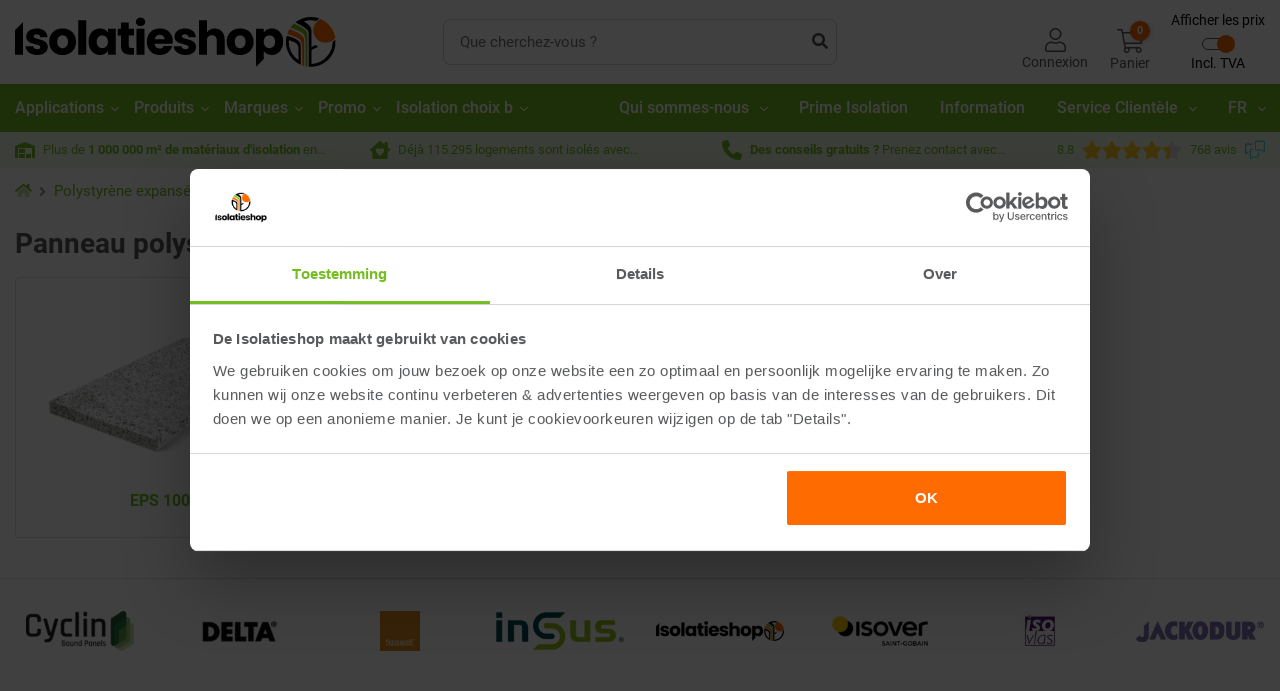

--- FILE ---
content_type: text/html; charset=utf-8
request_url: https://www.isolatiemateriaal.be/fr/polystyrene-expanse/panneau-polystyrene-expanse
body_size: 45923
content:
<!DOCTYPE html><html lang="fr-be" dir="" class="" data-reactroot=""><head><title>Panneau polystyrène expansé | Matériau d&#x27;isolation</title><link rel="stylesheet" type="text/css" href="https://cdn.isolatiemateriaal.be/css/e0eacb67d15c5a556ac2.css"/><link rel="stylesheet" type="text/css" href="https://cdn.isolatiemateriaal.be/css/d69167bcc16d5f18c2bf.css"/><link rel="stylesheet" type="text/css" href="https://cdn.isolatiemateriaal.be/css/fc27426e81d50a8e0674.css"/><script>var loadPJS=function(e,a){var n=document.createElement("script");n.src=e,n.onload=a,n.onreadystatechange=a,document.body.appendChild(n)};var fnLoadPJS = function(e,a){return function() {return loadPJS(e,a)}};</script><link rel="manifest" href="/manifest.json"/><meta charSet="utf-8"/><meta name="robots" content="index, follow, max-image-preview:large, max-snippet:-1, max-video-preview:-1"/><meta name="author" content="De Isolatieshop B.V."/><meta http-equiv="x-ua-compatible" content="ie=edge"/><meta name="viewport" content="width=device-width, initial-scale=1.0, maximum-scale=2.0, minimum-scale=1.0"/><meta name="application-name" content="De Isolatieshop"/><meta name="generator" content="FTLShop"/><meta name="rating" content="General"/><meta name="mobile-web-app-capable" content="yes"/><meta name="theme-color" content="#fff"/><meta name="apple-mobile-web-app-capable" content="yes"/><meta name="apple-mobile-web-app-status-bar-style" content="#fff"/><meta name="apple-mobile-web-app-title" content="De Isolatieshop"/><meta name="msapplication-tooltip" content="De Isolatieshop"/><meta name="msapplication-starturl" content="/"/><meta name="msapplication-TileColor" content="#FFFFFF"/><meta name="renderer" content="webkit|ie-comp|ie-stand"/><meta name="full-screen" content="yes"/><meta name="title" content="Panneau polystyrène expansé | Matériau d&#x27;isolation"/><meta name="twitter:title" content="Panneau polystyrène expansé | Matériau d&#x27;isolation"/><meta property="og:title" content="Panneau polystyrène expansé | Matériau d&#x27;isolation"/><meta name="description" content="Isoler avec les matériaux d&#x27;isolation de De Isolatieshop. Isolation des toits, des sols et des cavités. Matériaux d&#x27;isolation de premier et deuxième choix "/><meta name="twitter:description" content="Isoler avec les matériaux d&#x27;isolation de De Isolatieshop. Isolation des toits, des sols et des cavités. Matériaux d&#x27;isolation de premier et deuxième choix (XPS, EPS, PIR)."/><meta property="og:description" content="Isoler avec les matériaux d&#x27;isolation de De Isolatieshop. Isolation des toits, des sols et des cavités. Matériaux d&#x27;isolation de premier et deuxième choix (XPS, EPS, PIR)."/><meta property="og:site_name" content="De Isolatieshop"/><meta itemProp="image" content="https://cdn.isolatiemateriaal.be/images/667b663371f0d6cf0f424a439eaf5149-Logo-header.svg"/><meta name="twitter:image:src" content="https://cdn.isolatiemateriaal.be/images/667b663371f0d6cf0f424a439eaf5149-Logo-header.svg"/><meta property="og:image" content="https://cdn.isolatiemateriaal.be/images/667b663371f0d6cf0f424a439eaf5149-Logo-header.svg"/><meta name="twitter:card" content="summary"/><meta property="og:type" content="product.group"/><meta property="og:url" content="https://www.isolatiemateriaal.be/fr/polystyrene-expanse/panneau-polystyrene-expanse"/><meta name="site_name" content="De Isolatieshop"/><meta property="fb:app_id" content="281659690206999"/><meta name="google-site-verification" content="9qEgZPdIEC61FfoF1ff4AVflrWfCcpgWPeYHAZ-M4SE"/><meta name="tp-claim" content="8cb4affcbc0aab"/><meta name="twitter:site" content="De Isolatieshop"/><meta name="article:published_time" content="06-07-23"/><meta property="og:updated_time" content="15-08-24"/><script type="text/javascript" id="__pawjs_preloaded">window.PAW_PRELOADED_DATA = "[base64]";</script><link rel="dns-prefetch" href="https://www.googletagmanager.com/" crossorigin="anonymous"/><link rel="preconnect" href="https://www.googletagmanager.com/" crossorigin="anonymous"/><script defer="">(function(w,d,s,l,i){w[l]=w[l]||[];w[l].push({ pageType: 'categories' });w[l].push(
                {'gtm.start': new Date().getTime(),event:'gtm.js'}
                );var f=d.getElementsByTagName(s)[0],
                j=d.createElement(s),dl=l!='dataLayer'?'&l='+l:'';j.async=true;j.src=
                'https://sst.isolatiemateriaal.be/gtm.js?id='+i+dl;f.parentNode.insertBefore(j,f);
                })(window,document,'script','dataLayer','GTM-K5XDZVB');</script><link rel="canonical" href="https://www.isolatiemateriaal.be/fr/polystyrene-expanse/panneau-polystyrene-expanse"/><link rel="alternate" hrefLang="nl-NL" href="https://www.isolatiemateriaal.nl/eps-isolatie/eps-platen"/><link rel="alternate" hrefLang="nl-BE" href="https://www.isolatiemateriaal.be/eps-isolatie/eps-platen"/><link rel="alternate" hrefLang="fr-BE" href="https://www.isolatiemateriaal.be/fr/polystyrene-expanse/panneau-polystyrene-expanse"/><link rel="alternate" hrefLang="x-default" href="https://www.isolatiemateriaal.nl/eps-isolatie/eps-platen"/><script type="application/ld+json">{"@context":"https://schema.org/","@type":"BreadcrumbList","itemListElement":[{"@type":"ListItem","position":1,"name":"Polystyrène expansé","item":"https://www.isolatiemateriaal.be/fr/polystyrene-expanse"},{"@type":"ListItem","position":2,"name":"Panneau polystyrène expansé","item":"https://www.isolatiemateriaal.be/fr/polystyrene-expanse/panneau-polystyrene-expanse"}]}</script><script type="application/ld+json">{"url":"https://www.isolatiemateriaal.be/fr","description":"Acheter de l'isolation chez De Isolatieshop. Commandé avant 14h00, livraison dans les 2 jours ouvrables. Plus de 500 000 m² et 850 types de matériaux d'isolation en stock.","@context":"http://www.schema.org","@id":"https://www.isolatiemateriaal.be/fr/#organization","@type":"ProfessionalService","sameAs":["https://www.facebook.com/DeIsolatieshop","https://www.instagram.com/deisolatieshop"],"name":"De Isolatieshop","logo":"https://cdn.isolatiemateriaal.be/images/667b663371f0d6cf0f424a439eaf5149-Logo-header.svg","priceRange":"$","image":"https://cdn.isolatiemateriaal.be/images/667b663371f0d6cf0f424a439eaf5149-Logo-header.svg","address":{"@type":"PostalAddress","streetAddress":"Hengelder 40","addressLocality":"Zevenaar","addressRegion":"GLD","postalCode":"6902PA","addressCountry":"Nederland"},"geo":{"@type":"GeoCoordinates","latitude":51.92715315337802,"longitude":6.0990651133033715},"hasMap":"https://www.google.com/maps/place/De+Isolatieshop+B.V./@51.926757,6.099293,15z/data=!4m5!3m4!1s0x0:0x7239fbce7af22125!8m2!3d51.926757!4d6.099293","openingHoursSpecification":[{"@type":"OpeningHoursSpecification","dayOfWeek":["Monday","Tuesday","Wednesday","Thursday","Friday"],"opens":"08:00","closes":"17:30","description":"Fysieke winkel geopend"},{"@type":"OpeningHoursSpecification","dayOfWeek":["Monday","Tuesday","Wednesday","Thursday","Friday"],"opens":"08:30","closes":"17:00","description":"Telefonisch bereikbaar"}],"contactPoint":{"@type":"ContactPoint","telephone":"+31316330365","contactType":"customer service","availableLanguage":[{"@type":"Language","name":"Dutch"},{"@type":"Language","name":"German"},{"@type":"Language","name":"French"},{"@type":"Language","name":"English"}],"hoursAvailable":{"@type":"OpeningHoursSpecification","dayOfWeek":["Monday","Tuesday","Wednesday","Thursday","Friday"],"opens":"08:30","closes":"17:00"}},"telephone":"+31 (0)316-330365"}</script><script type="application/ld+json">{"url":"https://www.isolatiemateriaal.be/fr","alternateName":"Matériau d'isolation","@context":"http://schema.org","@type":"Organization","name":"De Isolatieshop","logo":"https://cdn.isolatiemateriaal.be/images/667b663371f0d6cf0f424a439eaf5149-Logo-header.svg","sameAs":["https://www.facebook.com/DeIsolatieshop","https://www.instagram.com/deisolatieshop"],"aggregateRating":{"@type":"AggregateRating","bestRating":"10","worstRating":"1","ratingValue":"8.8","reviewCount":"768","url":"https://www.feedbackcompany.com/nl-nl/reviews/isolatiemateriaal-be/"}}</script><script type="application/ld+json">{"description":"Acheter de l'isolation chez De Isolatieshop. Commandé avant 14h00, livraison dans les 2 jours ouvrables. Plus de 500 000 m² et 850 types de matériaux d'isolation en stock.","@context":"http://schema.org","@type":["WebPage"],"@id":"https://www.isolatiemateriaal.be/fr/subject/#webpage","url":"https://www.isolatiemateriaal.be/fr/subject","inLanguage":"fr-be","name":"De Isolatieshop","publisher":{"name":"Matériau d'isolation","@type":"Organization"},"isPartOf":{"@id":"https://www.isolatiemateriaal.be/fr/#website"}}</script><script type="application/ld+json"></script><script type="application/ld+json">{"url":"https://www.isolatiemateriaal.be/fr","name":"Matériau d'isolation","@context":"https://schema.org","@type":"HomeAndConstructionBusiness","image":"https://cdn.isolatiemateriaal.be/images/667b663371f0d6cf0f424a439eaf5149-Logo-header.svg","@id":"","telephone":"+31 (0)316-330365","priceRange":"$","address":{"@type":"PostalAddress","streetAddress":"Hengelder 40","addressLocality":"Zevenaar","addressRegion":"GLD","postalCode":"6902PA","addressCountry":"NL"},"geo":{"@type":"GeoCoordinates","latitude":51.92715315337802,"longitude":6.0990651133033715},"openingHoursSpecification":{"@type":"OpeningHoursSpecification","dayOfWeek":["Monday","Tuesday","Wednesday","Thursday","Friday"],"opens":"08:00","closes":"17:30"},"sameAs":["https://www.facebook.com/DeIsolatieshop","https://www.instagram.com/deisolatieshop","https://www.youtube.com/user/DeIsolatieshop"]}</script><style>.svg-inline--fa{display:inline-block;font-size:inherit;height:1em;overflow:visible;vertical-align:-0.125em;}</style><link rel="apple-touch-icon" href="https://cdn.isolatiemateriaal.be/images/d03720abd0c0a6a3dff137397c28e020-touch-icon-iphone.png"/><link rel="apple-touch-icon" sizes="76x76" href="https://cdn.isolatiemateriaal.be/images/8d3f0d391fd335a3b46750ae059f8ae5-touch-icon-ipad.png"/><link rel="apple-touch-icon" sizes="120x120" href="https://cdn.isolatiemateriaal.be/images/cfc9ce64630a768b0f9bc4ccaf63aae7-touch-icon-iphone-retina.png"/><link rel="apple-touch-icon" sizes="152x152" href="https://cdn.isolatiemateriaal.be/images/786e1358ec7e638a2d54fba56c508042-touch-icon-ipad-retina.png"/><link rel="shortcut icon" href="https://cdn.isolatiemateriaal.be/images/f3e9a73da060e82d4805b82faac46230-favicon.ico"/><script><!-- This site is driven by e-commerce technology FTLShop. Created by BVB Media, your winning partner. --></script><base href="https://www.isolatiemateriaal.be/"/><link rel="dns-prefetch" href="https://cdn.isolatiemateriaal.be" crossorigin="anonymous"/><link rel="preconnect" href="https://cdn.isolatiemateriaal.be" crossorigin="anonymous"/><link rel="preload" href="https://cdn.isolatiemateriaal.be/fonts/9d43b86421e004e704b9ad3f03c50633.woff2" as="font" type="font/woff2" crossorigin=""/><link rel="preload" href="https://cdn.isolatiemateriaal.be/fonts/57b8a81c7519e4d6b55574f9ea98aa2c.woff2" as="font" type="font/woff2" crossorigin=""/><link rel="preload" href="https://cdn.isolatiemateriaal.be/fonts/b21da07c934a28b2fef301f1deeeabaa.woff2" as="font" type="font/woff2" crossorigin=""/><script defer="" src="https://app.aiden.cx/webshop/build/aiden-embedded.min.js"></script></head><body class=""><div id="app"><div id="_3HcCm" class="categories_page     BeIsolatieStoreFR isFTLDesktop"><header><div class="_2LkNJ"><div class=" "><div><div class="_3eUcj"><div class="container"><div class="d-flex align-items-center "><div class="_3JHRb  "><a aria-current="page" class="headerLogo active" href="/fr/"><img src="https://cdn.isolatiemateriaal.be/images/667b663371f0d6cf0f424a439eaf5149-Logo-header.svg" width="321" height="50" alt="De Isolatieshop"/></a></div><div class="_146Ps "><form class="_3GjMu" id="search-form"><input type="text" placeholder="Que cherchez-vous ?" value="" aria-label="texte de recherche"/><button type="submit" aria-label="recherche"><svg aria-hidden="true" focusable="false" data-prefix="fas" data-icon="search" class="svg-inline--fa fa-search fa-w-16 " role="img" xmlns="http://www.w3.org/2000/svg" viewBox="0 0 512 512"><path fill="currentColor" d="M505 442.7L405.3 343c-4.5-4.5-10.6-7-17-7H372c27.6-35.3 44-79.7 44-128C416 93.1 322.9 0 208 0S0 93.1 0 208s93.1 208 208 208c48.3 0 92.7-16.4 128-44v16.3c0 6.4 2.5 12.5 7 17l99.7 99.7c9.4 9.4 24.6 9.4 33.9 0l28.3-28.3c9.4-9.4 9.4-24.6.1-34zM208 336c-70.7 0-128-57.2-128-128 0-70.7 57.2-128 128-128 70.7 0 128 57.2 128 128 0 70.7-57.2 128-128 128z"></path></svg></button></form></div><div class="hfo9z"><div class="X_3o8"><a class="headerLogin" aria-label="Connexion" href="/fr/connexion"><svg aria-hidden="true" focusable="false" data-prefix="fal" data-icon="user" class="svg-inline--fa fa-user fa-w-14 " role="img" xmlns="http://www.w3.org/2000/svg" viewBox="0 0 448 512"><path fill="currentColor" d="M313.6 288c-28.7 0-42.5 16-89.6 16-47.1 0-60.8-16-89.6-16C60.2 288 0 348.2 0 422.4V464c0 26.5 21.5 48 48 48h352c26.5 0 48-21.5 48-48v-41.6c0-74.2-60.2-134.4-134.4-134.4zM416 464c0 8.8-7.2 16-16 16H48c-8.8 0-16-7.2-16-16v-41.6C32 365.9 77.9 320 134.4 320c19.6 0 39.1 16 89.6 16 50.4 0 70-16 89.6-16 56.5 0 102.4 45.9 102.4 102.4V464zM224 256c70.7 0 128-57.3 128-128S294.7 0 224 0 96 57.3 96 128s57.3 128 128 128zm0-224c52.9 0 96 43.1 96 96s-43.1 96-96 96-96-43.1-96-96 43.1-96 96-96z"></path></svg><span class="d-none d-lg-block">Connexion</span></a></div><div class="_1ETVB"><div class="_1jjPC "><a href="#" aria-label="Panier" class="_2rcls"><span class="_2m8A6"><svg aria-hidden="true" focusable="false" data-prefix="fal" data-icon="shopping-cart" class="svg-inline--fa fa-shopping-cart fa-w-18 " role="img" xmlns="http://www.w3.org/2000/svg" viewBox="0 0 576 512"><path fill="currentColor" d="M551.991 64H129.28l-8.329-44.423C118.822 8.226 108.911 0 97.362 0H12C5.373 0 0 5.373 0 12v8c0 6.627 5.373 12 12 12h78.72l69.927 372.946C150.305 416.314 144 431.42 144 448c0 35.346 28.654 64 64 64s64-28.654 64-64a63.681 63.681 0 0 0-8.583-32h145.167a63.681 63.681 0 0 0-8.583 32c0 35.346 28.654 64 64 64 35.346 0 64-28.654 64-64 0-17.993-7.435-34.24-19.388-45.868C506.022 391.891 496.76 384 485.328 384H189.28l-12-64h331.381c11.368 0 21.177-7.976 23.496-19.105l43.331-208C578.592 77.991 567.215 64 551.991 64zM240 448c0 17.645-14.355 32-32 32s-32-14.355-32-32 14.355-32 32-32 32 14.355 32 32zm224 32c-17.645 0-32-14.355-32-32s14.355-32 32-32 32 14.355 32 32-14.355 32-32 32zm38.156-192H171.28l-36-192h406.876l-40 192z"></path></svg></span><span class="hideElement d-lg-block">Panier</span><span class="_1XKfA" aria-hidden="true">0</span></a></div></div><div class="taxToggleWrapper"><button class="taxToggle"><span class="taxToggle__labelTop">Afficher les prix</span><div class="taxToggle__toggle toggleEnabled"><span class="taxToggle__toggleLabel"></span><span class="taxToggle__toggler"></span></div><span class="taxToggle__labelBottom">Excl. TVA</span></button></div></div></div></div></div><div class="_1rqbo"><div class="container"><nav itemType="https://schema.org/SiteNavigationElement" itemscope="" id="siteNavigation" class="X3He7" role="navigation" aria-label="Site Navigation"><div class="bottomNavMenuParentWrapper"><div class="container"><ul class="bottomNavMenuParent"><li class="hasChildren isClose"><a class="headerParentNav" id="180" aria-label="Applications" href="/fr/applications">Applications<svg aria-hidden="true" focusable="false" data-prefix="fal" data-icon="angle-right" class="svg-inline--fa fa-angle-right fa-w-6 " role="img" xmlns="http://www.w3.org/2000/svg" viewBox="0 0 192 512"><path fill="currentColor" d="M166.9 264.5l-117.8 116c-4.7 4.7-12.3 4.7-17 0l-7.1-7.1c-4.7-4.7-4.7-12.3 0-17L127.3 256 25.1 155.6c-4.7-4.7-4.7-12.3 0-17l7.1-7.1c4.7-4.7 12.3-4.7 17 0l117.8 116c4.6 4.7 4.6 12.3-.1 17z"></path></svg></a><div class="bottomNavMenuChildren1Wrapper"><div class="container"><ul class="bottomNavMenuChildren1"><li class=""><a class="headerSubNav   " id="1" aria-label="Isolation toiture" href="/fr/isolation-toiture">Isolation toiture</a><ul class="bottomNavMenuChildren2"><li><a id="39" href="/fr/isolation-toiture/isolation-toit-plat">Isolation toit plat</a></li><li><a id="38" href="/fr/isolation-toiture/isolation-toit-pentu">Isolation toit pentu</a></li><li><a id="665" href="/fr/isolation-toiture-1"></a></li></ul></li><li class=""><a class="headerSubNav   " id="2" aria-label="Isolation mur" href="/fr/isolation-mur">Isolation mur</a><ul class="bottomNavMenuChildren2"><li><a id="29" href="/fr/isolation-mur/isolation-mur-interieur">Isolation mur interieur</a></li><li><a id="14" href="/fr/isolation-mur/isolation-mur-creux">Isolation mur creux</a></li><li><a id="582" href="/fr/isolation-mur/isolation-mur-exterieur">Isolation mur exterieur</a></li><li><a id="18" href="/fr/isolation-mur/isolation-cloison">Isolation cloison</a></li></ul></li><li class=""><a class="headerSubNav   " id="3" aria-label="Isolation du sol" href="/fr/isolation-du-sol">Isolation du sol</a><ul class="bottomNavMenuChildren2"><li><a id="21" href="/fr/isolation-du-sol/isolation-sol-en-bois">Isolation sol en bois</a></li><li><a id="20" href="/fr/isolation-du-sol/isolation-sol-beton">Isolation sol béton</a></li><li><a id="585" href="/fr/isolation-du-sol/isolation-des-fondations">Isolation des fondations</a></li></ul></li><li class=""><a class="headerSubNav   " id="4" aria-label="Isolation vide sanitaire" href="/fr/isolation-vide-sanitaire">Isolation vide sanitaire</a><ul class="bottomNavMenuChildren2"><li><a id="330" href="/fr/isolation-vide-sanitaire/isolation-du-sol">Isolation du sol</a></li><li><a id="329" href="/fr/isolation-vide-sanitaire/isolation-sol">Isolation sol</a></li></ul></li><li class=""><a class="headerSubNav   " id="5" aria-label="Construction bois" href="/fr/construction-bois">Construction bois</a><ul class="bottomNavMenuChildren2"><li><a id="30" href="/fr/construction-bois/isolation-toiture">Isolation toiture</a></li><li><a id="31" href="/fr/construction-bois/isolation-des-murs">Isolation des murs</a></li><li><a id="32" href="/fr/construction-bois/isolation-du-sol">Isolation du sol</a></li></ul></li><li class=""><a class="headerSubNav   " id="664" aria-label="" href="/fr/applications-1"></a><ul class="bottomNavMenuChildren2"><li><a id="666" href="/undefined"></a></li><li><a id="667" href="/undefined"></a></li><li><a id="19" href="/fr/polystyrene-extrude/panneau-de-construction">Isolation salle de bain</a></li><li><a id="668" href="/undefined"></a></li></ul></li><li class=""><a class="headerSubNav   " id="426" aria-label="Isolation phonique" href="/fr/isolation-phonique">Isolation phonique</a><ul class="bottomNavMenuChildren2"><li><a id="428" href="/fr/isolation-phonique/isolation-phonique-plafond">Isolation phonique plafond</a></li><li><a id="429" href="/fr/isolation-phonique/isolation-phonique-mur">Isolation phonique mur</a></li><li><a id="427" href="/fr/isolation-phonique/isolation-phonique-sol">Isolation phonique sol</a></li></ul></li><li class=""><a class="headerSubNav   " id="408" aria-label="Isolation garage" href="/fr/isolation-garage">Isolation garage</a><ul class="bottomNavMenuChildren2"><li><a id="410" href="/fr/isolation-garage/isolation-toit-plat">Isolation toit plat</a></li><li><a id="409" href="/fr/isolation-garage/isolation-mur-interieur">Isolation mur interieur</a></li><li><a id="411" href="/fr/isolation-garage/isolation-sol-beton">Isolation sol béton</a></li></ul></li><li class=""><a class="headerSubNav   " id="669" aria-label="" href="/fr/applications-2"></a><ul class="bottomNavMenuChildren2"><li><a id="670" href="/undefined"></a></li></ul></li></ul></div></div></li><li class="hasChildren isClose"><a class="headerParentNav" id="181" aria-label="Produits" href="/fr/produits">Produits<svg aria-hidden="true" focusable="false" data-prefix="fal" data-icon="angle-right" class="svg-inline--fa fa-angle-right fa-w-6 " role="img" xmlns="http://www.w3.org/2000/svg" viewBox="0 0 192 512"><path fill="currentColor" d="M166.9 264.5l-117.8 116c-4.7 4.7-12.3 4.7-17 0l-7.1-7.1c-4.7-4.7-4.7-12.3 0-17L127.3 256 25.1 155.6c-4.7-4.7-4.7-12.3 0-17l7.1-7.1c4.7-4.7 12.3-4.7 17 0l117.8 116c4.6 4.7 4.6 12.3-.1 17z"></path></svg></a><div class="bottomNavMenuChildren1Wrapper"><div class="container"><ul class="bottomNavMenuChildren1"><li class=""><a class="headerSubNav   " id="50" aria-label="Polyuréthane" href="/fr/polyurethane">Polyuréthane</a><ul class="bottomNavMenuChildren2"><li><a id="52" href="/fr/polyurethane/panneau-polyurethane-2-faces-aluminium">Panneau polyuréthane 2 faces aluminium</a></li><li><a id="51" href="/fr/polyurethane/panneau-polyurethane-mur-creux">Panneau polyuréthane mur creux</a></li><li><a id="55" href="/fr/polyurethane/polyurethane-plaque-renovation">Polyuréthane plaque renovation</a></li><li><a id="135" href="/fr/polyurethane/polyurethane-isolation-a-pente-integree">Polyuréthane isolation à pente intégrée</a></li><li><a id="53" href="/fr/polyurethane/panneau-polyurethane-voile-de-verre-mineral-2-faces">Panneau polyuréthane voile de verre minéral 2 faces</a></li><li><a id="54" href="/fr/polyurethane/panneau-polyurethane-feutre-bitume-2-faces">Panneau polyuréthane feutre bitumé 2 faces</a></li><li><a id="106" href="/fr/polyurethane/kingspan-kooltherm-resol">Kingspan Kooltherm / Resol</a></li><li><a id="587" href="/fr/polyurethane/isolation-sarking">isolation sarking</a></li></ul></li><li class=""><a class="headerSubNav   " id="35" aria-label="Isolation avec finition" href="/fr/isolation-avec-finition">Isolation avec finition</a><ul class="bottomNavMenuChildren2"><li><a id="101" href="/fr/polyurethane/polyurethane-platre">Polyuréthane + plâtre</a></li><li><a id="102" href="/fr/polyurethane/polyurethane-osb">Polyuréthane + OSB</a></li><li><a id="254" href="/fr/polyurethane/polyurethane-fermacell">Polyuréthane + Fermacell</a></li><li><a id="138" href="/fr/polyurethane/polyurethane-contreplaque-stratifie">Polyuréthane + contreplaqué stratifié</a></li><li><a id="406" href="/fr/polyurethane/panneau-polyurethane-mur-creux/panneau-polyurethane-mur-creux-plus">Panneau polyuréthane mur creux Plus</a></li></ul></li><li class=""><a class="headerSubNav   " id="12" aria-label="Sur mesure" href="/fr/sur-mesure">Sur mesure</a><ul class="bottomNavMenuChildren2"><li><a id="34" href="/fr/sur-mesure/couper-l-isolant-a-la-bonne-taille">Couper l&#x27;isolant à la bonne taille</a></li></ul></li><li class=""><a class="headerSubNav   " id="57" aria-label="Laine de verre" href="/fr/laine-de-verre">Laine de verre</a><ul class="bottomNavMenuChildren2"><li><a id="59" href="/fr/laine-de-verre/panneau-laine-de-verre">Panneau laine de verre</a></li><li><a id="58" href="/fr/laine-de-verre/panneau-laine-de-verre-mur-creux">Panneau laine de verre mur creux</a></li><li><a id="60" href="/fr/laine-de-verre/rouleau-laine-de-verre">Rouleau laine de verre</a></li><li><a id="61" href="/fr/laine-de-verre/rouleau-laine-de-verre-avec-revetement-alu">Rouleau laine de verre avec revêtement alu</a></li></ul></li><li class=""><a class="headerSubNav   " id="46" aria-label="Laine de roche" href="/fr/laine-de-roche">Laine de roche</a><ul class="bottomNavMenuChildren2"><li><a id="47" href="/fr/laine-de-roche/panneau-laine-de-roche">Panneau laine de roche</a></li><li><a id="48" href="/fr/laine-de-roche/laine-de-roche-mur">Laine de roche mur</a></li><li><a id="115" href="/fr/laine-de-roche/laine-de-roche-sol">Laine de roche sol</a></li><li><a id="594" href="/fr/laine-de-roche/rouleau-laine-de-roche">Rouleau laine de roche</a></li><li><a id="179" href="/fr/laine-de-roche/rouleau-laine-de-roche-alu">Rouleau laine de roche Alu</a></li></ul></li><li class=""><a class="headerSubNav   " id="500" aria-label="Isolant naturel" href="/fr/isolant-naturel">Isolant naturel</a><ul class="bottomNavMenuChildren2"><li><a id="353" href="/fr/isolant-naturel/fibre-de-bois">Fibre de bois</a></li><li><a id="598" href="/fr/isolant-naturel/isolation-chanvre">Isolation chanvre</a></li><li><a id="599" href="/fr/isolant-naturel/fibre-de-lin">Fibre de lin</a></li><li><a id="630" href="/fr/isolant-naturel/cellulose">Cellulose</a></li><li><a id="452" href="/fr/isolant-naturel/laine-de-coton-isolation">Laine de coton isolation</a></li><li><a id="609" href="/fr/isolant-naturel/fibre-d-herbe">Fibre d&#x27;herbe</a></li></ul></li><li class=""><a class="headerSubNav   " id="64" aria-label="Polystyrène extrudé" href="/fr/polystyrene-extrude">Polystyrène extrudé</a><ul class="bottomNavMenuChildren2"><li><a id="237" href="/fr/polystyrene-extrude/panneau-polystyrene-extrude">Panneau polystyrène extrudé</a></li><li><a id="568" href="/fr/polystyrene-extrude/panneau-de-construction">Panneau de construction</a></li><li><a id="571" href="/fr/polystyrene-extrude/socle-de-facade">Socle de façade</a></li></ul></li><li class=""><a aria-current="page" class="headerSubNav    active" id="601" aria-label="Polystyrène expansé" href="/fr/polystyrene-expanse">Polystyrène expansé</a><ul class="bottomNavMenuChildren2"><li><a aria-current="page" class="active" id="604" href="/fr/polystyrene-expanse/panneau-polystyrene-expanse">Panneau polystyrène expansé</a></li><li><a id="602" href="/fr/polystyrene-expanse/isolation-facade-exterieure">Isolation façade extérieure</a></li><li><a id="603" href="/fr/polystyrene-expanse/coffrage-beton">Coffrage beton</a></li><li><a id="606" href="/fr/polystyrene-expanse/perles-polystyrene">Perles polystyrène</a></li></ul></li><li class=""><a class="headerSubNav   " id="63" aria-label="DI-Chips" href="/fr/di-chips">DI-Chips</a><ul class="bottomNavMenuChildren2"></ul></li><li class=""><a class="headerSubNav   " id="242" aria-label="Plaques Fermacell" href="/fr/plaques-fermacell">Plaques Fermacell</a><ul class="bottomNavMenuChildren2"><li><a id="243" href="/fr/plaques-fermacell/plaques-de-sol">Plaques de sol</a></li><li><a id="246" href="/fr/plaques-fermacell/polyurethane-fermacell">Polyuréthane + Fermacell</a></li><li><a id="341" href="/fr/plaques-fermacell/plaque-de-ciment">Plaque de ciment</a></li><li><a id="244" href="/fr/plaques-fermacell/plaque-de-fibres-gypse">Plaque de fibres-gypse</a></li><li><a id="245" href="/fr/plaques-fermacell/accessoires">Accessoires</a></li></ul></li><li class=""><a class="headerSubNav   " id="22" aria-label="Membrane d&#x27;étanchéité" href="/fr/membrane-d-etancheite">Membrane d&#x27;étanchéité</a><ul class="bottomNavMenuChildren2"><li><a id="36" href="/fr/membrane-d-etancheite/ecran-sous-toiture">Ecran sous toiture</a></li><li><a id="37" href="/fr/membrane-d-etancheite/frein-vapeur">Frein vapeur</a></li><li><a id="510" href="/fr/membrane-d-etancheite/pare-vapeur">Pare vapeur</a></li><li><a id="327" href="/fr/membrane-d-etancheite/membrane-hygro-regulante">Membrane hygro régulante</a></li><li><a id="565" href="/fr/membrane-d-etancheite/isolant-mince">Isolant mince</a></li><li><a id="403" href="/fr/membrane-d-etancheite/reflecteur-de-chaleur">Réflecteur de chaleur</a></li></ul></li><li class=""><a class="headerSubNav   " id="611" aria-label="Aerogel" href="/fr/aerogel">Aerogel</a><ul class="bottomNavMenuChildren2"></ul></li><li class=""><a class="headerSubNav   " id="290" aria-label="Panneaux de structure" href="/fr/panneaux-de-structure">Panneaux de structure</a><ul class="bottomNavMenuChildren2"><li><a id="634" href="/fr/panneaux-de-structure/agnes">Agnes</a></li><li><a id="24" href="/fr/panneaux-de-structure/plaque-de-platre">Plaque de plâtre</a></li><li><a id="293" href="/fr/panneaux-de-structure/panneau-osb">Panneau OSB</a></li><li><a id="250" href="/fr/panneaux-de-structure/plaque-de-fibres-gypse">Plaque de fibres-gypse</a></li><li><a id="342" href="/fr/panneaux-de-structure/plaque-de-ciment">Plaque de ciment</a></li></ul></li><li class=""><a class="headerSubNav   " id="586" aria-label="Petits travaux d&#x27;isolation" href="/fr/petits-travaux-d-isolation">Petits travaux d&#x27;isolation</a><ul class="bottomNavMenuChildren2"></ul></li><li class=""><a class="headerSubNav   " id="10" aria-label="Isolation tuyau chauffage" href="/fr/isolation-tuyau-chauffage">Isolation tuyau chauffage</a><ul class="bottomNavMenuChildren2"></ul></li><li class=""><span class="likeAnchor  headerSubNav   ">Accessoires</span><ul class="bottomNavMenuChildren2"><li><a id="398" href="/fr/ossature-metallique">Ossature métallique</a></li><li><a id="25" href="/fr/materiau-de-fixation">Matériau de fixation</a></li><li><a id="26" href="/fr/mousse-polyurethane-la-colle">Mousse polyuréthane / La colle</a></li><li><a id="453" href="/fr/outils">Outils</a></li><li><a id="295" href="/fr/bois-de-construction">Bois de construction</a></li><li><a id="11" href="/fr/accessoires">Accessoires</a></li></ul></li><li class=""><span class="likeAnchor  headerSubNav   ">Divers</span><ul class="bottomNavMenuChildren2"><li><a id="225" href="/fr/outlet-lots">Outlet lots</a></li></ul></li></ul></div></div></li><li class="hasChildren isClose"><a class="headerParentNav" id="" aria-label="Marques" href="/fr/marques">Marques<svg aria-hidden="true" focusable="false" data-prefix="fal" data-icon="angle-right" class="svg-inline--fa fa-angle-right fa-w-6 " role="img" xmlns="http://www.w3.org/2000/svg" viewBox="0 0 192 512"><path fill="currentColor" d="M166.9 264.5l-117.8 116c-4.7 4.7-12.3 4.7-17 0l-7.1-7.1c-4.7-4.7-4.7-12.3 0-17L127.3 256 25.1 155.6c-4.7-4.7-4.7-12.3 0-17l7.1-7.1c4.7-4.7 12.3-4.7 17 0l117.8 116c4.6 4.7 4.6 12.3-.1 17z"></path></svg></a><div class="bottomNavMenuChildren1Wrapper"><div class="container"><ul class="bottomNavMenuChildren1"><li class=""><a class="headerSubNav   " id="" aria-label="Marques" href="/fr/marques">Marques</a><ul class="bottomNavMenuChildren2"><li><a id="2" href="/fr/bauder">Bauder</a></li><li><a id="84" href="/fr/bluedec">Bluedec</a></li><li><a id="15" href="/fr/borgh">Borgh</a></li><li><a id="77" href="/fr/connect-products">Connect Products</a></li><li><a id="87" href="/fr/cyclin">Cyclin</a></li><li><a id="18" href="/fr/delta">Delta</a></li><li><a id="36" href="/fr/dingemans">Dingemans</a></li><li><a id="74" href="/fr/ellen">Ellen</a></li><li><a id="33" href="/fr/etanco">Etanco</a></li><li><a id="7" href="/fr/eurofast-vrf">Eurofast (VRF)</a></li><li><a id="23" href="/fr/evolution-fasteners">Evolution Fasteners</a></li><li><a id="17" href="/fr/fermacell">Fermacell</a></li><li><a id="78" href="/fr/hempflax">Hempflax</a></li><li><a id="85" href="/fr/hempwool">Hempwool</a></li><li><a id="30" href="/fr/hpx">HPX</a></li><li><a id="86" href="/fr/idelco">Idelco</a></li><li><a id="1" href="/fr/illbruck">Illbruck</a></li><li><a id="92" href="/fr/insus">InSuS</a></li><li><a id="57" href="/fr/isobouw">Isobouw</a></li><li><a id="16" href="/fr/isolatieshop">Isolatieshop</a></li><li><a id="44" href="/fr/isover">ISOVER</a></li><li><a id="79" href="/fr/isovlas">Isovlas</a></li><li><a id="46" href="/fr/jackoboard">JACKOBOARD</a></li><li><a id="43" href="/fr/jackodur">JACKODUR</a></li><li><a id="29" href="/fr/kingspan">Kingspan</a></li><li><a id="3" href="/fr/knauf-insulation">Knauf Insulation</a></li><li><a id="89" href="/fr/metisse">Métisse</a></li><li><a id="8" href="/fr/meuwissen-gerritsen">Meuwissen Gerritsen</a></li><li><a id="48" href="/fr/milli-max">Milli-Max</a></li><li><a id="42" href="/fr/neo-tools">Neo Tools</a></li><li><a id="5" href="/fr/nmc">NMC</a></li><li><a id="72" href="/fr/owens-corning-foamglas">Owens Corning FOAMGLAS</a></li><li><a id="34" href="/fr/pavatex">Pavatex</a></li><li><a id="32" href="/fr/petralana">Petralana</a></li><li><a id="73" href="/fr/pif-isolatie">PIF Isolatie</a></li><li><a id="4" href="/fr/recticel">Recticel</a></li><li><a id="13" href="/fr/rockwool">Rockwool</a></li><li><a id="14" href="/fr/siniat">Siniat</a></li><li><a id="12" href="/fr/soprema">Soprema</a></li><li><a id="56" href="/fr/superfoil">Superfoil</a></li><li><a id="40" href="/fr/topex">Topex</a></li><li><a id="10" href="/fr/unilin">Unilin</a></li><li><a id="20" href="/fr/ursa">Ursa</a></li></ul></li></ul></div></div></li><li class="hasChildren isClose"><a class="headerParentNav" id="95" aria-label="Promo" href="/fr/promo">Promo<svg aria-hidden="true" focusable="false" data-prefix="fal" data-icon="angle-right" class="svg-inline--fa fa-angle-right fa-w-6 " role="img" xmlns="http://www.w3.org/2000/svg" viewBox="0 0 192 512"><path fill="currentColor" d="M166.9 264.5l-117.8 116c-4.7 4.7-12.3 4.7-17 0l-7.1-7.1c-4.7-4.7-4.7-12.3 0-17L127.3 256 25.1 155.6c-4.7-4.7-4.7-12.3 0-17l7.1-7.1c4.7-4.7 12.3-4.7 17 0l117.8 116c4.6 4.7 4.6 12.3-.1 17z"></path></svg></a><div class="bottomNavMenuChildren1Wrapper"><div class="container"><ul class="bottomNavMenuChildren1"><li class=""><a class="headerSubNav   " id="632" aria-label="Outlet lots" href="/fr/outlet-lots">Outlet lots</a><ul class="bottomNavMenuChildren2"></ul></li><li class=""><a class="headerSubNav   " id="423" aria-label="Paquet avantage" href="/fr/paquet-avantage">Paquet avantage</a><ul class="bottomNavMenuChildren2"></ul></li></ul></div></div></li><li class="hasChildren isClose"><a class="headerParentNav" id="13" aria-label="Isolation choix b" href="/fr/isolation-choix-b">Isolation choix b<svg aria-hidden="true" focusable="false" data-prefix="fal" data-icon="angle-right" class="svg-inline--fa fa-angle-right fa-w-6 " role="img" xmlns="http://www.w3.org/2000/svg" viewBox="0 0 192 512"><path fill="currentColor" d="M166.9 264.5l-117.8 116c-4.7 4.7-12.3 4.7-17 0l-7.1-7.1c-4.7-4.7-4.7-12.3 0-17L127.3 256 25.1 155.6c-4.7-4.7-4.7-12.3 0-17l7.1-7.1c4.7-4.7 12.3-4.7 17 0l117.8 116c4.6 4.7 4.6 12.3-.1 17z"></path></svg></a><div class="bottomNavMenuChildren1Wrapper"><div class="container"><ul class="bottomNavMenuChildren1"><li class=""><a class="headerSubNav   " id="136" aria-label="Isolation polyuréthane choix b" href="/fr/isolation-choix-b/isolation-polyurethane-choix-b">Isolation polyuréthane choix b</a><ul class="bottomNavMenuChildren2"><li><a id="190" href="/fr/isolation-choix-b/isolation-polyurethane-choix-b/panneau-polyurethane-aluminium-2-faces-choix-b">Panneau polyuréthane aluminium 2 faces choix b</a></li><li><a id="191" href="/fr/isolation-choix-b/isolation-polyurethane-choix-b/panneau-polyurethane-voile-de-verre-2f-ch-b">Panneau polyuréthane voile de verre 2F ch. B</a></li><li><a id="347" href="/fr/isolation-choix-b/isolation-polyurethane-choix-b/isolation-a-pente-integree-en-polyurethane-choix-b">Isolation à pente intégrée en polyuréthane choix b</a></li></ul></li></ul></div></div></li><li class="_8s-cB _3AMDk hasChildren isClose  "><a class="headerParentNav " aria-label="Qui sommes-nous" href="/fr/qui-sommes-nous">Qui sommes-nous<!-- --> <svg aria-hidden="true" focusable="false" data-prefix="fal" data-icon="angle-right" class="svg-inline--fa fa-angle-right fa-w-6 " role="img" xmlns="http://www.w3.org/2000/svg" viewBox="0 0 192 512"><path fill="currentColor" d="M166.9 264.5l-117.8 116c-4.7 4.7-12.3 4.7-17 0l-7.1-7.1c-4.7-4.7-4.7-12.3 0-17L127.3 256 25.1 155.6c-4.7-4.7-4.7-12.3 0-17l7.1-7.1c4.7-4.7 12.3-4.7 17 0l117.8 116c4.6 4.7 4.6 12.3-.1 17z"></path></svg></a><div class="bottomNavMenuChildren1Wrapper"><div class="container"><ul class="bottomNavMenuChildren1"><li class=""><a class="headerSubNav   " id="about-us-child" aria-label="Qui sommes-nous" href="/fr/qui-sommes-nous">Qui sommes-nous</a><ul class="bottomNavMenuChildren2"><li><a id="contact" href="/fr/contacter">Contact</a></li><li><a id="news" href="/fr/actualite">Actualite</a></li><li><a href="https://jobs.deisolatieshop.be/" target="_blank" id="jobs">Jobs</a></li></ul></li></ul></div></div></li><li class=" _3AMDk   "><a class="headerParentNav " aria-label="Prime Isolation" href="/fr/prime-isolation">Prime Isolation<!-- --> </a></li><li class=" _3AMDk   "><a class="headerParentNav " aria-label="Information" href="/fr/information">Information<!-- --> </a></li><li class=" _3AMDk hasChildren isClose  customerServiceMenus"><a class="headerParentNav " aria-label="Service Clientèle" href="/fr/service-clientele">Service Clientèle<!-- --> <svg aria-hidden="true" focusable="false" data-prefix="fal" data-icon="angle-right" class="svg-inline--fa fa-angle-right fa-w-6 " role="img" xmlns="http://www.w3.org/2000/svg" viewBox="0 0 192 512"><path fill="currentColor" d="M166.9 264.5l-117.8 116c-4.7 4.7-12.3 4.7-17 0l-7.1-7.1c-4.7-4.7-4.7-12.3 0-17L127.3 256 25.1 155.6c-4.7-4.7-4.7-12.3 0-17l7.1-7.1c4.7-4.7 12.3-4.7 17 0l117.8 116c4.6 4.7 4.6 12.3-.1 17z"></path></svg></a><div class="bottomNavMenuChildren1Wrapper"><div class="container"><ul class="bottomNavMenuChildren1"><li class=""><a class="headerSubNav   " id="29" aria-label="Commander" href="/fr/service-clientele/commander">Commander</a><ul class="bottomNavMenuChildren2"><li><a id="39" href="/fr/service-clientele/commander/emporter">Emporter</a></li><li><a id="38" href="/fr/service-clientele/commander/annuler">Annuler</a></li><li><a id="37" href="/fr/service-clientele/commander/passer-une-commande">Passer une commande</a></li><li><a id="63" href="/fr/service-clientele/commander/modification-de-la-commande">Modification de la commande</a></li><li><a id="47" href="/fr/service-clientele/commander/horaires-d-ouvertures">Horaires d&#x27;ouvertures</a></li><li><a id="40" href="/fr/service-clientele/commander/retourner">Retourner</a></li></ul></li><li class=""><a class="headerSubNav   " id="41" aria-label="Payer" href="/fr/service-clientele/payer">Payer</a><ul class="bottomNavMenuChildren2"><li><a id="42" href="/fr/service-clientele/payer/methodes-de-paiement">Méthodes de paiement</a></li></ul></li><li class=""><a class="headerSubNav   " id="31" aria-label="Livrer" href="/fr/service-clientele/livrer">Livrer</a><ul class="bottomNavMenuChildren2"><li><a id="61" href="/fr/service-clientele/livrer/livraison">Livraison</a></li><li><a id="62" href="/fr/service-clientele/livrer/progression-de-la-commande">Progression de la commande</a></li><li><a id="35" href="/fr/service-clientele/livrer/frais-d-expedition">Frais d&#x27;expédition</a></li></ul></li><li class=""><a class="headerSubNav   " id="32" aria-label="Plaintes" href="/fr/service-clientele/plaintes">Plaintes</a><ul class="bottomNavMenuChildren2"><li><a id="65" href="/fr/service-clientele/plaintes/degats">Dégâts</a></li><li><a id="64" href="/fr/service-clientele/plaintes/commande-incomplete">Commande incomplète</a></li><li><a id="33" href="/fr/service-clientele/plaintes/deposer-une-plainte">Déposer une plainte</a></li></ul></li><li class=""><a class="headerSubNav   " id="43" aria-label="Site web" href="/fr/service-clientele/site-web">Site web</a><ul class="bottomNavMenuChildren2"><li><a id="66" href="/fr/service-clientele/site-web/sciage">Sciage</a></li><li><a id="46" href="/fr/service-clientele/site-web/comparaison-de-produits">Comparaison de produits</a></li><li><a id="45" href="/fr/service-clientele/site-web/liste-des-taches">Liste des tâches</a></li><li><a id="44" href="/fr/service-clientele/site-web/compte">Compte</a></li></ul></li></ul></div></div></li><li class=" _3AMDk hasChildren isClose languageDropDown "><a aria-current="page" class="headerParentNav cursor-default active" aria-label="FR" href="/">FR<!-- --> <svg aria-hidden="true" focusable="false" data-prefix="fal" data-icon="angle-right" class="svg-inline--fa fa-angle-right fa-w-6 " role="img" xmlns="http://www.w3.org/2000/svg" viewBox="0 0 192 512"><path fill="currentColor" d="M166.9 264.5l-117.8 116c-4.7 4.7-12.3 4.7-17 0l-7.1-7.1c-4.7-4.7-4.7-12.3 0-17L127.3 256 25.1 155.6c-4.7-4.7-4.7-12.3 0-17l7.1-7.1c4.7-4.7 12.3-4.7 17 0l117.8 116c4.6 4.7 4.6 12.3-.1 17z"></path></svg></a><div class="bottomNavMenuChildren1Wrapper"><div class="container"><ul class="bottomNavMenuChildren1"><li class=""><span class="likeAnchor language-links headerSubNav   ">Nederlands (NL)</span><ul class="bottomNavMenuChildren2"></ul></li><li class=""><a aria-current="page" class="headerSubNav  activeFR  active" id="lng-FR" aria-label="Français (FR)" href="/fr">Français (FR)</a><ul class="bottomNavMenuChildren2"></ul></li></ul></div></div></li></ul></div></div></nav></div></div></div></div></div><div class="xjsyY topHeader"><div class="container"><div class="_1Pv56"><div class="container"><div class="RV_qj"><div class="d-flex flex-column flex-md-row"><div class=" _1XiBA py-2"><a class="d-flex align-items-center" href="/fr/service-clientele/livrer/progression-de-la-commande"><div class="_1mKaH"><img src="https://cdn.isolatiemateriaal.be/images/18ce7fc9ac6608730beddd7d157862b5-icon_warehouse_alt.svg" width="20" height="20" alt="usp icons"/></div><div class="_13c0F"><div class="_1Gi-G"><span>Plus de <strong>1 000 000 m² de matériaux d'isolation</strong> en stock</span></div></div></a></div><div class=" _1XiBA py-2"><span class="d-flex align-items-center"><div class="_1mKaH"><img src="https://cdn.isolatiemateriaal.be/images/436366f9a9d758b0f79ac121995e071c-icon_house_user_solid.svg" width="20" height="20" alt="usp icons"/></div><div class="_13c0F"><div class="_1Gi-G">Déjà 115.295 logements sont isolés avec Isolatieshop</div></div></span></div><div class=" _1XiBA py-2"><a class="d-flex align-items-center" href="/fr/service-clientele"><div class="_1mKaH"><img src="https://cdn.isolatiemateriaal.be/images/e8cc5400a7743958f8c9191af651242f-icon_phone_solid.svg" width="20" height="20" alt="usp icons"/></div><div class="_13c0F"><div class="_1Gi-G"><span><strong>Des conseils gratuits ?</strong> Prenez contact avec nous</span></div></div></a></div></div></div></div></div><div style="width:218px"></div></div></div></header><main class=" "><div class="container"><div class="_9mSMX crumbpath"><div class="IWXw0 _2M5iK"><a aria-current="page" class="crumpathHomeLink active" href="/fr/"><svg aria-hidden="true" focusable="false" data-prefix="fad" data-icon="home" class="svg-inline--fa fa-home fa-w-18 " role="img" xmlns="http://www.w3.org/2000/svg" viewBox="0 0 576 512"><g class="fa-group"><path class="fa-secondary" fill="currentColor" d="M336 463.59V368a16 16 0 0 0-16-16h-64a16 16 0 0 0-16 16v95.71a16 16 0 0 1-15.92 16L112 480a16 16 0 0 1-16-16V300.06l184.39-151.85a12.19 12.19 0 0 1 15.3 0L480 300v164a16 16 0 0 1-16 16l-112-.31a16 16 0 0 1-16-16.1z"></path><path class="fa-primary" fill="currentColor" d="M573.32 268.35l-25.5 31a12 12 0 0 1-16.9 1.65L295.69 107.21a12.19 12.19 0 0 0-15.3 0L45.17 301a12 12 0 0 1-16.89-1.65l-25.5-31a12 12 0 0 1 1.61-16.89L257.49 43a48 48 0 0 1 61 0L408 116.61V44a12 12 0 0 1 12-12h56a12 12 0 0 1 12 12v138.51l83.6 68.91a12 12 0 0 1 1.72 16.93z"></path></g></svg></a><svg aria-hidden="true" focusable="false" data-prefix="fas" data-icon="angle-right" class="svg-inline--fa fa-angle-right fa-w-8 " role="img" xmlns="http://www.w3.org/2000/svg" viewBox="0 0 256 512"><path fill="currentColor" d="M224.3 273l-136 136c-9.4 9.4-24.6 9.4-33.9 0l-22.6-22.6c-9.4-9.4-9.4-24.6 0-33.9l96.4-96.4-96.4-96.4c-9.4-9.4-9.4-24.6 0-33.9L54.3 103c9.4-9.4 24.6-9.4 33.9 0l136 136c9.5 9.4 9.5 24.6.1 34z"></path></svg></div><div class="IWXw0"><a aria-current="page" class="crumpathItemLink active" href="/fr/polystyrene-expanse">Polystyrène expansé</a><svg aria-hidden="true" focusable="false" data-prefix="fas" data-icon="angle-right" class="svg-inline--fa fa-angle-right fa-w-8 " role="img" xmlns="http://www.w3.org/2000/svg" viewBox="0 0 256 512"><path fill="currentColor" d="M224.3 273l-136 136c-9.4 9.4-24.6 9.4-33.9 0l-22.6-22.6c-9.4-9.4-9.4-24.6 0-33.9l96.4-96.4-96.4-96.4c-9.4-9.4-9.4-24.6 0-33.9L54.3 103c9.4-9.4 24.6-9.4 33.9 0l136 136c9.5 9.4 9.5 24.6.1 34z"></path></svg></div><div class="IWXw0"><a aria-current="page" class="crumpathItemLink active" href="/fr/polystyrene-expanse/panneau-polystyrene-expanse">Panneau polystyrène expansé</a><svg aria-hidden="true" focusable="false" data-prefix="fas" data-icon="angle-right" class="svg-inline--fa fa-angle-right fa-w-8 " role="img" xmlns="http://www.w3.org/2000/svg" viewBox="0 0 256 512"><path fill="currentColor" d="M224.3 273l-136 136c-9.4 9.4-24.6 9.4-33.9 0l-22.6-22.6c-9.4-9.4-9.4-24.6 0-33.9l96.4-96.4-96.4-96.4c-9.4-9.4-9.4-24.6 0-33.9L54.3 103c9.4-9.4 24.6-9.4 33.9 0l136 136c9.5 9.4 9.5 24.6.1 34z"></path></svg></div></div><div class="row mt-4 mb-3"><div class="col"><div><div class="E9dgS"><h1 class="mainHeading">Panneau polystyrène expansé</h1><div><div class="row"><div class="G2_TA col-6 col-md-4 col-lg-3 "><a class="_3DaNK" aria-label="EPS 100" href="/fr/polystyrene-expanse/panneau-polystyrene-expanse/eps-100"><div class="_1KU_S"><picture><source srcSet="https://cdn.isolatiemateriaal.be/uploads/tx_multishop/images/categories/normal/eps/eps-100-2.jpeg?rs=w:132,h:83/qt=q:90" media="(max-width: 575px)"/><source srcSet="https://cdn.isolatiemateriaal.be/uploads/tx_multishop/images/categories/normal/eps/eps-100-2.jpeg?rs=w:546,h:273/qt=q:90" media="(max-width: 767px)"/><source srcSet="https://cdn.isolatiemateriaal.be/uploads/tx_multishop/images/categories/normal/eps/eps-100-2.jpeg?rs=w:226,h:113/qt=q:90" media="(max-width: 991px)"/><source srcSet="https://cdn.isolatiemateriaal.be/uploads/tx_multishop/images/categories/normal/eps/eps-100-2.jpeg?rs=w:301,h:150/qt=q:90" media="(max-width: 1199px)"/><source srcSet="https://cdn.isolatiemateriaal.be/uploads/tx_multishop/images/categories/normal/eps/eps-100-2.jpeg?rs=w:437,h:218/qt=q:90"/><img alt="EPS 100" srcSet="[data-uri]"/></picture></div><strong class="_2NVBW">EPS 100</strong></a></div><div class="G2_TA col-6 col-md-4 col-lg-3 "><a class="_3DaNK" aria-label="EPS 150" href="/fr/polystyrene-expanse/panneau-polystyrene-expanse/eps-150"><div class="_1KU_S"><picture><source srcSet="https://cdn.isolatiemateriaal.be/uploads/tx_multishop/images/categories/normal/eps/eps-150-2.jpeg?rs=w:132,h:83/qt=q:90" media="(max-width: 575px)"/><source srcSet="https://cdn.isolatiemateriaal.be/uploads/tx_multishop/images/categories/normal/eps/eps-150-2.jpeg?rs=w:546,h:273/qt=q:90" media="(max-width: 767px)"/><source srcSet="https://cdn.isolatiemateriaal.be/uploads/tx_multishop/images/categories/normal/eps/eps-150-2.jpeg?rs=w:226,h:113/qt=q:90" media="(max-width: 991px)"/><source srcSet="https://cdn.isolatiemateriaal.be/uploads/tx_multishop/images/categories/normal/eps/eps-150-2.jpeg?rs=w:301,h:150/qt=q:90" media="(max-width: 1199px)"/><source srcSet="https://cdn.isolatiemateriaal.be/uploads/tx_multishop/images/categories/normal/eps/eps-150-2.jpeg?rs=w:437,h:218/qt=q:90"/><img alt="EPS 150" srcSet="[data-uri]"/></picture></div><strong class="_2NVBW">EPS 150</strong></a></div><div class="G2_TA col-6 col-md-4 col-lg-3 "><a class="_3DaNK" aria-label="EPS 200" href="/fr/polystyrene-expanse/panneau-polystyrene-expanse/eps-200"><div class="_1KU_S"><picture><source srcSet="https://cdn.isolatiemateriaal.be/uploads/tx_multishop/images/categories/normal/eps/eps-200-3.jpeg?rs=w:132,h:83/qt=q:90" media="(max-width: 575px)"/><source srcSet="https://cdn.isolatiemateriaal.be/uploads/tx_multishop/images/categories/normal/eps/eps-200-3.jpeg?rs=w:546,h:273/qt=q:90" media="(max-width: 767px)"/><source srcSet="https://cdn.isolatiemateriaal.be/uploads/tx_multishop/images/categories/normal/eps/eps-200-3.jpeg?rs=w:226,h:113/qt=q:90" media="(max-width: 991px)"/><source srcSet="https://cdn.isolatiemateriaal.be/uploads/tx_multishop/images/categories/normal/eps/eps-200-3.jpeg?rs=w:301,h:150/qt=q:90" media="(max-width: 1199px)"/><source srcSet="https://cdn.isolatiemateriaal.be/uploads/tx_multishop/images/categories/normal/eps/eps-200-3.jpeg?rs=w:437,h:218/qt=q:90"/><img alt="EPS 200" srcSet="[data-uri]"/></picture></div><strong class="_2NVBW">EPS 200</strong></a></div></div></div></div></div></div></div></div></main><footer class="_1qN9d categories_footer"><div class="_1B0rJ"><span class="_3b2JU" id="logoCarouselWrapper"></span><ul><li><a class="footerBrandLogo" aria-label="Cyclin" href="/fr/cyclin"><div style="height:64px" class="lazyload-placeholder"></div></a></li><li><a class="footerBrandLogo" aria-label="Delta" href="/fr/delta"><div style="height:64px" class="lazyload-placeholder"></div></a></li><li><a class="footerBrandLogo" aria-label="Fermacell" href="/fr/fermacell"><div style="height:64px" class="lazyload-placeholder"></div></a></li><li><a class="footerBrandLogo" aria-label="InSuS" href="/fr/insus"><div style="height:64px" class="lazyload-placeholder"></div></a></li><li><a class="footerBrandLogo" aria-label="Isolatieshop" href="/fr/isolatieshop"><div style="height:64px" class="lazyload-placeholder"></div></a></li><li><a class="footerBrandLogo" aria-label="ISOVER" href="/fr/isover"><div style="height:64px" class="lazyload-placeholder"></div></a></li><li><a class="footerBrandLogo" aria-label="Isovlas" href="/fr/isovlas"><div style="height:64px" class="lazyload-placeholder"></div></a></li><li><a class="footerBrandLogo" aria-label="JACKODUR" href="/fr/jackodur"><div style="height:64px" class="lazyload-placeholder"></div></a></li><li><a class="footerBrandLogo" aria-label="Kingspan" href="/fr/kingspan"><div style="height:64px" class="lazyload-placeholder"></div></a></li><li><a class="footerBrandLogo" aria-label="Knauf Insulation" href="/fr/knauf-insulation"><div style="height:64px" class="lazyload-placeholder"></div></a></li><li><a class="footerBrandLogo" aria-label="Métisse" href="/fr/metisse"><div style="height:64px" class="lazyload-placeholder"></div></a></li><li><a class="footerBrandLogo" aria-label="Meuwissen Gerritsen" href="/fr/meuwissen-gerritsen"><div style="height:64px" class="lazyload-placeholder"></div></a></li><li><a class="footerBrandLogo" aria-label="Recticel" href="/fr/recticel"><div style="height:64px" class="lazyload-placeholder"></div></a></li><li><a class="footerBrandLogo" aria-label="Rockwool" href="/fr/rockwool"><div style="height:64px" class="lazyload-placeholder"></div></a></li><li><a class="footerBrandLogo" aria-label="Unilin" href="/fr/unilin"><div style="height:64px" class="lazyload-placeholder"></div></a></li><li><a class="footerBrandLogo" aria-label="Ursa" href="/fr/ursa"><div style="height:64px" class="lazyload-placeholder"></div></a></li></ul></div><div class="_1n_73"><div class="container"><div class="row"><div class="col-12 col-md-6 col-lg-3 col-xl mb-4"><div class="_3B-4F"><a class="footerHeadingLink" aria-label="Service clientèle" href="/fr/service-clientele">Service clientèle</a></div><ul><li><a class="footerListLink" aria-label="Commander" href="/fr/service-clientele/commander">Commander</a></li><li><a class="footerListLink" aria-label="Payer" href="/fr/service-clientele/payer">Payer</a></li><li><a class="footerListLink" aria-label="Livrer" href="/fr/service-clientele/livrer">Livrer</a></li><li><a class="footerListLink" aria-label="Plaintes" href="/fr/service-clientele/plaintes">Plaintes</a></li><li><a class="footerListLink" aria-label="Site web" href="/fr/service-clientele/site-web">Site web</a></li></ul><div class="undefined mt-3"><div class="__react_component_tooltip tf6137c99-71cf-49eb-8408-b9b7824a28cd place-top type-dark allow_click" id="trustmark-becom-digital" data-id="tooltip"><style aria-hidden="true">
  	.tf6137c99-71cf-49eb-8408-b9b7824a28cd {
	    color: #fff;
	    background: #222;
	    border: 1px solid transparent;
  	}

  	.tf6137c99-71cf-49eb-8408-b9b7824a28cd.place-top {
        margin-top: -10px;
    }
    .tf6137c99-71cf-49eb-8408-b9b7824a28cd.place-top::before {
        border-top: 8px solid transparent;
    }
    .tf6137c99-71cf-49eb-8408-b9b7824a28cd.place-top::after {
        border-left: 8px solid transparent;
        border-right: 8px solid transparent;
        bottom: -6px;
        left: 50%;
        margin-left: -8px;
        border-top-color: #222;
        border-top-style: solid;
        border-top-width: 6px;
    }

    .tf6137c99-71cf-49eb-8408-b9b7824a28cd.place-bottom {
        margin-top: 10px;
    }
    .tf6137c99-71cf-49eb-8408-b9b7824a28cd.place-bottom::before {
        border-bottom: 8px solid transparent;
    }
    .tf6137c99-71cf-49eb-8408-b9b7824a28cd.place-bottom::after {
        border-left: 8px solid transparent;
        border-right: 8px solid transparent;
        top: -6px;
        left: 50%;
        margin-left: -8px;
        border-bottom-color: #222;
        border-bottom-style: solid;
        border-bottom-width: 6px;
    }

    .tf6137c99-71cf-49eb-8408-b9b7824a28cd.place-left {
        margin-left: -10px;
    }
    .tf6137c99-71cf-49eb-8408-b9b7824a28cd.place-left::before {
        border-left: 8px solid transparent;
    }
    .tf6137c99-71cf-49eb-8408-b9b7824a28cd.place-left::after {
        border-top: 5px solid transparent;
        border-bottom: 5px solid transparent;
        right: -6px;
        top: 50%;
        margin-top: -4px;
        border-left-color: #222;
        border-left-style: solid;
        border-left-width: 6px;
    }

    .tf6137c99-71cf-49eb-8408-b9b7824a28cd.place-right {
        margin-left: 10px;
    }
    .tf6137c99-71cf-49eb-8408-b9b7824a28cd.place-right::before {
        border-right: 8px solid transparent;
    }
    .tf6137c99-71cf-49eb-8408-b9b7824a28cd.place-right::after {
        border-top: 5px solid transparent;
        border-bottom: 5px solid transparent;
        left: -6px;
        top: 50%;
        margin-top: -4px;
        border-right-color: #222;
        border-right-style: solid;
        border-right-width: 6px;
    }
  </style></div><a href="https://trustmark.becom.digital/nl/Isolatieshop_4032347" data-tip="true" data-for="trustmark-becom-digital" data-event="mouseover" data-event-off="mouseleave" class="trustprofilePopup" title="Trustmark webshop" target="_blank" rel="noopener noreferrer"><img src="https://cdn.isolatiemateriaal.be/images/c4943b761294eec61ad588fb6d3f0f9a-icon_becom.svg" width="150" height="42" alt="becom"/></a></div></div><div class="col-12 col-md-6 col-lg-3 col-xl mb-4"><div class="_3B-4F">Produits</div><ul><li><a class="footerListLink" title="Applications" href="/fr/applications">Applications</a></li><li><a class="footerListLink" title="Produits" href="/fr/produits">Produits</a></li><li><a class="footerListLink" title="Promo" href="/fr/promo">Promo</a></li><li><a class="footerListLink" title="Isolation choix b" href="/fr/isolation-choix-b">Isolation choix b</a></li></ul></div><div class="col-12 col-md-6 col-lg-6 col-xl-3 mb-4"><div class="_3B-4F"><a class="footerHeadingLink" href="/fr/information">Information</a></div><ul><li><a class="footerListLink" href="/fr/information/laine-de-roche-ou-laine-de-verre ">Laine de roche ou laine de verre - Quelle est la différence entre ces matériaux isolants ?</a></li><li><a class="footerListLink" href="/fr/information/toit-en-pente-laine-de-verre-plan-par-etapes">Toit en pente laine de verre plan par étapes</a></li><li><a class="footerListLink" href="/fr/information/quel-est-le-meilleur-materiau-isolant">Quel est le meilleur matériau isolant ?</a></li><li><a class="footerListLink" href="/fr/information/isolation-ecologique-quels-materiaux-pouvez-vous-utiliser">Isolation écologique - Quels matériaux pouvez-vous utiliser ? </a></li><li><a class="footerListLink" href="/fr/information/quelle-est-la-difference-entre-pir-et-pur">Quelle est la différence entre PIR et PUR ?</a></li></ul></div><div class="col-12 col-md-6 col-lg-6 mb-4 col-xl-auto"><div class="_3B-4F">Coordonnées de contact</div><ul class="w-ZzW"><li>De Isolatieshop B.V.<br/>Hengelder 40<br/>6902 PA Zevenaar<br/>Les Pays-Bas</li><li>T: <a href="tel:0031316330365">+31 (0)316-330365</a><br/>E: <a href="/cdn-cgi/l/email-protection#d6bfb8b0b996b2b3bfa5b9bab7a2bfb3a5beb9a6f8b4b3"><span class="__cf_email__" data-cfemail="cca5a2aaa38ca8a9a5bfa3a0adb8a5a9bfa4a3bce2aea9">[email&#160;protected]</span></a></li><li>Btw: BE0784535307<br/>KVK: 52682641</li></ul></div><div class="Jx53s col-12 col-md-8 col-lg-6 col-xl-3 mb-3"><div class="_3B-4F">Newsletter</div><div class="_3yXy7"><p class="_3cUX7">Inscrivez-vous à notre courriel d’information et recevez les meilleures offres et des conseils personnalisés !</p><form><div class="form-group"><input type="email" class="  form-control form-control-sm required email" name="email" value="" id="newsletter-email" placeholder=""/><button type="submit" class="btn btn-secondary footerNewsletterSubmit mt-3" aria-label="S&#x27;abonner">S&#x27;abonner</button></div></form></div><div class="_1Te-h"><a class="_3vbXt footerSocialMediaFacebook" href="https://www.facebook.com/De-Isolatieshop-100820565727006" rel="noreferrer noopener nofollow" target="_blank" aria-label="facebook"><svg aria-hidden="true" focusable="false" data-prefix="fab" data-icon="facebook-f" class="svg-inline--fa fa-facebook-f fa-w-10 " role="img" xmlns="http://www.w3.org/2000/svg" viewBox="0 0 320 512"><path fill="currentColor" d="M279.14 288l14.22-92.66h-88.91v-60.13c0-25.35 12.42-50.06 52.24-50.06h40.42V6.26S260.43 0 225.36 0c-73.22 0-121.08 44.38-121.08 124.72v70.62H22.89V288h81.39v224h100.17V288z"></path></svg></a><a class="_36Ost footerSocialMediaLinkedin" href="https://www.linkedin.com/showcase/de-isolatieshop-belgi%C3%AB" rel="noreferrer noopener nofollow" target="_blank" aria-label="linkedin"><svg aria-hidden="true" focusable="false" data-prefix="fab" data-icon="linkedin-in" class="svg-inline--fa fa-linkedin-in fa-w-14 " role="img" xmlns="http://www.w3.org/2000/svg" viewBox="0 0 448 512"><path fill="currentColor" d="M100.28 448H7.4V148.9h92.88zM53.79 108.1C24.09 108.1 0 83.5 0 53.8a53.79 53.79 0 0 1 107.58 0c0 29.7-24.1 54.3-53.79 54.3zM447.9 448h-92.68V302.4c0-34.7-.7-79.2-48.29-79.2-48.29 0-55.69 37.7-55.69 76.7V448h-92.78V148.9h89.08v40.8h1.3c12.4-23.5 42.69-48.3 87.88-48.3 94 0 111.28 61.9 111.28 142.3V448z"></path></svg></a><a class="_2NPEk footerSocialMediaInstagram" href="https://www.instagram.com/deisolatieshopbe" rel="noreferrer noopener nofollow" target="_blank" aria-label="instagram"><svg aria-hidden="true" focusable="false" data-prefix="fab" data-icon="instagram" class="svg-inline--fa fa-instagram fa-w-14 " role="img" xmlns="http://www.w3.org/2000/svg" viewBox="0 0 448 512"><path fill="currentColor" d="M224.1 141c-63.6 0-114.9 51.3-114.9 114.9s51.3 114.9 114.9 114.9S339 319.5 339 255.9 287.7 141 224.1 141zm0 189.6c-41.1 0-74.7-33.5-74.7-74.7s33.5-74.7 74.7-74.7 74.7 33.5 74.7 74.7-33.6 74.7-74.7 74.7zm146.4-194.3c0 14.9-12 26.8-26.8 26.8-14.9 0-26.8-12-26.8-26.8s12-26.8 26.8-26.8 26.8 12 26.8 26.8zm76.1 27.2c-1.7-35.9-9.9-67.7-36.2-93.9-26.2-26.2-58-34.4-93.9-36.2-37-2.1-147.9-2.1-184.9 0-35.8 1.7-67.6 9.9-93.9 36.1s-34.4 58-36.2 93.9c-2.1 37-2.1 147.9 0 184.9 1.7 35.9 9.9 67.7 36.2 93.9s58 34.4 93.9 36.2c37 2.1 147.9 2.1 184.9 0 35.9-1.7 67.7-9.9 93.9-36.2 26.2-26.2 34.4-58 36.2-93.9 2.1-37 2.1-147.8 0-184.8zM398.8 388c-7.8 19.6-22.9 34.7-42.6 42.6-29.5 11.7-99.5 9-132.1 9s-102.7 2.6-132.1-9c-19.6-7.8-34.7-22.9-42.6-42.6-11.7-29.5-9-99.5-9-132.1s-2.6-102.7 9-132.1c7.8-19.6 22.9-34.7 42.6-42.6 29.5-11.7 99.5-9 132.1-9s102.7-2.6 132.1 9c19.6 7.8 34.7 22.9 42.6 42.6 11.7 29.5 9 99.5 9 132.1s2.7 102.7-9 132.1z"></path></svg></a><a class="u30W_ footerSocialMediaYoutube" href="https://www.youtube.com/channel/UCQUbcTGoaxOBGK1vmo-4qww" rel="noreferrer noopener nofollow" target="_blank" aria-label="youtube"><svg aria-hidden="true" focusable="false" data-prefix="fab" data-icon="youtube" class="svg-inline--fa fa-youtube fa-w-18 " role="img" xmlns="http://www.w3.org/2000/svg" viewBox="0 0 576 512"><path fill="currentColor" d="M549.655 124.083c-6.281-23.65-24.787-42.276-48.284-48.597C458.781 64 288 64 288 64S117.22 64 74.629 75.486c-23.497 6.322-42.003 24.947-48.284 48.597-11.412 42.867-11.412 132.305-11.412 132.305s0 89.438 11.412 132.305c6.281 23.65 24.787 41.5 48.284 47.821C117.22 448 288 448 288 448s170.78 0 213.371-11.486c23.497-6.321 42.003-24.171 48.284-47.821 11.412-42.867 11.412-132.305 11.412-132.305s0-89.438-11.412-132.305zm-317.51 213.508V175.185l142.739 81.205-142.739 81.201z"></path></svg></a><a class="_1_AU1 footerSocialMediaPinterest" href="https://nl.pinterest.com/deisolatieshopbe" rel="noreferrer noopener nofollow" target="_blank" aria-label="pinterest"><svg aria-hidden="true" focusable="false" data-prefix="fab" data-icon="pinterest-p" class="svg-inline--fa fa-pinterest-p fa-w-12 " role="img" xmlns="http://www.w3.org/2000/svg" viewBox="0 0 384 512"><path fill="currentColor" d="M204 6.5C101.4 6.5 0 74.9 0 185.6 0 256 39.6 296 63.6 296c9.9 0 15.6-27.6 15.6-35.4 0-9.3-23.7-29.1-23.7-67.8 0-80.4 61.2-137.4 140.4-137.4 68.1 0 118.5 38.7 118.5 109.8 0 53.1-21.3 152.7-90.3 152.7-24.9 0-46.2-18-46.2-43.8 0-37.8 26.4-74.4 26.4-113.4 0-66.2-93.9-54.2-93.9 25.8 0 16.8 2.1 35.4 9.6 50.7-13.8 59.4-42 147.9-42 209.1 0 18.9 2.7 37.5 4.5 56.4 3.4 3.8 1.7 3.4 6.9 1.5 50.4-69 48.6-82.5 71.4-172.8 12.3 23.4 44.1 36 69.3 36 106.2 0 153.9-103.5 153.9-196.8C384 71.3 298.2 6.5 204 6.5z"></path></svg></a><a class="_2uERN footerSocialMediaTwitter" href="https://twitter.com/deisolatieshop" rel="noreferrer noopener nofollow" target="_blank" aria-label="twitter"><svg aria-hidden="true" focusable="false" data-prefix="fab" data-icon="twitter" class="svg-inline--fa fa-twitter fa-w-16 " role="img" xmlns="http://www.w3.org/2000/svg" viewBox="0 0 512 512"><path fill="currentColor" d="M459.37 151.716c.325 4.548.325 9.097.325 13.645 0 138.72-105.583 298.558-298.558 298.558-59.452 0-114.68-17.219-161.137-47.106 8.447.974 16.568 1.299 25.34 1.299 49.055 0 94.213-16.568 130.274-44.832-46.132-.975-84.792-31.188-98.112-72.772 6.498.974 12.995 1.624 19.818 1.624 9.421 0 18.843-1.3 27.614-3.573-48.081-9.747-84.143-51.98-84.143-102.985v-1.299c13.969 7.797 30.214 12.67 47.431 13.319-28.264-18.843-46.781-51.005-46.781-87.391 0-19.492 5.197-37.36 14.294-52.954 51.655 63.675 129.3 105.258 216.365 109.807-1.624-7.797-2.599-15.918-2.599-24.04 0-57.828 46.782-104.934 104.934-104.934 30.213 0 57.502 12.67 76.67 33.137 23.715-4.548 46.456-13.32 66.599-25.34-7.798 24.366-24.366 44.833-46.132 57.827 21.117-2.273 41.584-8.122 60.426-16.243-14.292 20.791-32.161 39.308-52.628 54.253z"></path></svg></a></div><div></div></div></div></div></div><div class="_3HgIf"><div class="container"><div class="_3Oj1C"><div class="row mx-n1 _2CYoj"><a class="footerPaymentMethod mx-1 mx-md-2 mb-3" aria-label="Méthodes de paiement" href="/fr/service-clientele/payer/methodes-de-paiement"><div style="height:30px" class="lazyload-placeholder"></div></a><a class="footerPaymentMethod mx-1 mx-md-2 mb-3" aria-label="Méthodes de paiement" href="/fr/service-clientele/payer/methodes-de-paiement"><div style="height:24px" class="lazyload-placeholder"></div></a><a class="footerPaymentMethod mx-1 mx-md-2 mb-3" aria-label="Méthodes de paiement" href="/fr/service-clientele/payer/methodes-de-paiement"><div style="height:30px" class="lazyload-placeholder"></div></a><a class="footerPaymentMethod mx-1 mx-md-2 mb-3" aria-label="Méthodes de paiement" href="/fr/service-clientele/payer/methodes-de-paiement"><div style="height:30px" class="lazyload-placeholder"></div></a><a class="footerPaymentMethod mx-1 mx-md-2 mb-3" aria-label="Méthodes de paiement" href="/fr/service-clientele/payer/methodes-de-paiement"><div style="height:30px" class="lazyload-placeholder"></div></a><a class="footerPaymentMethod mx-1 mx-md-2 mb-3" aria-label="Méthodes de paiement" href="/fr/service-clientele/payer/methodes-de-paiement"><div style="height:20px" class="lazyload-placeholder"></div></a><a class="footerPaymentMethod mx-1 mx-md-2 mb-3" aria-label="Méthodes de paiement" href="/fr/service-clientele/payer/methodes-de-paiement"><div style="height:30px" class="lazyload-placeholder"></div></a><a class="footerPaymentMethod mx-1 mx-md-2 mb-3" aria-label="Méthodes de paiement" href="/fr/service-clientele/payer/methodes-de-paiement"><div style="height:30px" class="lazyload-placeholder"></div></a></div></div><div class="_1sCyJ"><div class="row justify-content-center mx-n1"><span class="undefined col-12 col-sm-auto px-1">© <!-- -->2011<!-- -->-<!-- -->2026<!-- --> <!-- -->De Isolatieshop</span><span class="undefined col-12 col-sm-auto px-1"><a href="/fr/confidentialite" target="_blank" rel="noopener noreferrer">Confidentialité</a></span><span class="undefined col-12 col-sm-auto px-1"><a href="/fr/cookies" target="_blank" rel="noopener noreferrer">Cookies</a></span><span class="undefined col-12 col-sm-auto px-1"><a href="/fr/conditions-generales" target="_blank" rel="noopener noreferrer">Conditions générales</a></span><span class="undefined col-12 col-sm-auto px-1"><span class="_1hYLX">Developed by<a href="https://ftlshop.nl" rel="noreferrer noopener" target="_blank"><img src="https://cdn.isolatiemateriaal.be/images/20c0b95faeadc2c4d6f802c863c8cb75-logo_ftl_notext.svg" width="18" height="11" alt="Webshop by FTLShop"/>FTLShop</a></span></span></div></div></div></div></footer></div><div class="Toastify"></div></div><script data-cfasync="false" src="/cdn-cgi/scripts/5c5dd728/cloudflare-static/email-decode.min.js"></script><script>window.PAW__REDUX_PRELOADED_STATE = {"products":{"data":{"list":[],"count":null,"total":null,"currentPage":null,"totalPage":null},"error":null,"isLoading":false},"product":{"data":{},"error":null,"isLoading":false},"productAlsoBought":{"data":{},"error":null,"isLoading":false},"productBundle":{"data":{},"error":null,"isLoading":false},"productReviews":{"data":{},"error":null,"isLoading":false},"relatedProduct":{"data":{},"error":null,"isLoading":false},"wishlistProducts":{"data":{},"error":null,"isLoading":false},"productFilter":{"data":[],"error":null,"isLoading":false},"productInStockNotification":{"data":{},"error":null,"isLoading":false},"category":{"data":[{"image":"","id":"430","name":"Product selection widget","status":"1","page_uid":"10","parentId":"0","lastModifiedAt":"","publishedAt":"","hide_in_footer_menu":"0","categories_image_svg":"","categories_image_active_svg":"","slug":"fr/product-selection-widget","hasProducts":0,"children":[{"image":"uploads/tx_multishop/images/categories/original/dak/dak-0.svg","id":"433","name":"Isolation toiture","status":"1","page_uid":"10","parentId":"430","lastModifiedAt":"","publishedAt":"","hide_in_footer_menu":"0","categories_image_svg":"uploads/tx_multishop/images/categories/original/dak/dak-0.svg","categories_image_active_svg":"","slug":"fr/isolation-toiture-2","hasProducts":0,"children":[{"image":"","id":"438","name":"Isolation toit plat","status":"1","page_uid":"10","parentId":"433","lastModifiedAt":"","publishedAt":"","hide_in_footer_menu":"0","categories_image_svg":"uploads/tx_multishop/images/categories/original/pla/plat-dak.svg","categories_image_active_svg":"","slug":"fr/isolation-toiture/isolation-toit-plat-1","hasProducts":0,"children":[{"image":"","id":"447","name":"Par l'intérieur","status":"1","page_uid":"10","parentId":"438","lastModifiedAt":"","publishedAt":"","hide_in_footer_menu":"0","categories_image_svg":"uploads/tx_multishop/images/categories/original/van/van-binnenuit-0.svg","categories_image_active_svg":"","slug":"https://www.isolatiemateriaal.be/fr/isolation-toiture/isolation-toit-plat/isoler-de-l-interieur","hasProducts":1,"metaData":{"title":"","robots":"","keywords":"","description":"","canonicalUrl":"","image":"","imageWidth":"","imageHeight":""}},{"image":"","id":"448","name":"Par l'extérieur","status":"1","page_uid":"10","parentId":"438","lastModifiedAt":"","publishedAt":"","hide_in_footer_menu":"0","categories_image_svg":"uploads/tx_multishop/images/categories/original/pla/plat-dak-van-buitenaf.svg","categories_image_active_svg":"","slug":"https://www.isolatiemateriaal.be/fr/isolation-toiture/isolation-toit-plat/isolation-par-l-exterieur","hasProducts":1,"metaData":{"title":"","robots":"","keywords":"","description":"","canonicalUrl":"","image":"","imageWidth":"","imageHeight":""}}],"metaData":{"title":"","robots":"","keywords":"","description":"","canonicalUrl":"","image":"","imageWidth":"","imageHeight":""}},{"image":"","id":"437","name":"Isolation toit incliné","status":"1","page_uid":"10","parentId":"433","lastModifiedAt":"","publishedAt":"","hide_in_footer_menu":"0","categories_image_svg":"uploads/tx_multishop/images/categories/original/hel/hellend-dak.svg","categories_image_active_svg":"","slug":"fr/isolation-toiture/isolation-toit-incline","hasProducts":0,"children":[{"image":"","id":"445","name":"Par l'intérieur","status":"1","page_uid":"10","parentId":"437","lastModifiedAt":"","publishedAt":"","hide_in_footer_menu":"0","categories_image_svg":"uploads/tx_multishop/images/categories/original/van/van-binnenuit.svg","categories_image_active_svg":"","slug":"https://www.isolatiemateriaal.be/fr/isolation-toiture/isolation-toit-pentu/isoler-de-l-interieur","hasProducts":1,"metaData":{"title":"","robots":"","keywords":"","description":"","canonicalUrl":"","image":"","imageWidth":"","imageHeight":""}},{"image":"","id":"446","name":"Par l'extérieur","status":"1","page_uid":"10","parentId":"437","lastModifiedAt":"","publishedAt":"","hide_in_footer_menu":"0","categories_image_svg":"uploads/tx_multishop/images/categories/original/van/van-buitenaf.svg","categories_image_active_svg":"","slug":"https://www.isolatiemateriaal.be/fr/isolation-toiture/isolation-toit-pentu/isolation-par-l-exterieur","hasProducts":1,"metaData":{"title":"","robots":"","keywords":"","description":"","canonicalUrl":"","image":"","imageWidth":"","imageHeight":""}}],"metaData":{"title":"","robots":"","keywords":"","description":"","canonicalUrl":"","image":"","imageWidth":"","imageHeight":""}}],"metaData":{"title":"","robots":"","keywords":"","description":"","canonicalUrl":"","image":"","imageWidth":"","imageHeight":""}},{"image":"uploads/tx_multishop/images/categories/original/muu/muur-0.svg","id":"434","name":"Mur ","status":"1","page_uid":"10","parentId":"430","lastModifiedAt":"","publishedAt":"","hide_in_footer_menu":"0","categories_image_svg":"uploads/tx_multishop/images/categories/original/muu/muur-0.svg","categories_image_active_svg":"","slug":"fr/mur","hasProducts":0,"children":[{"image":"","id":"439","name":"Isolation mur interieur","status":"1","page_uid":"10","parentId":"434","lastModifiedAt":"","publishedAt":"","hide_in_footer_menu":"0","categories_image_svg":"uploads/tx_multishop/images/categories/original/bin/binnenmuur.svg","categories_image_active_svg":"","slug":"fr/mur/isolation-mur-interieur","hasProducts":0,"children":[{"image":"","id":"449","name":"Isolation mur interieur","status":"1","page_uid":"10","parentId":"439","lastModifiedAt":"","publishedAt":"","hide_in_footer_menu":"0","categories_image_svg":"uploads/tx_multishop/images/categories/original/voo/voorzetwand.svg","categories_image_active_svg":"","slug":"https://www.isolatiemateriaal.be/fr/isolation-mur/isolation-mur-interieur","hasProducts":1,"metaData":{"title":"","robots":"","keywords":"","description":"","canonicalUrl":"","image":"","imageWidth":"","imageHeight":""}},{"image":"","id":"450","name":"Isolation cloison","status":"1","page_uid":"10","parentId":"439","lastModifiedAt":"","publishedAt":"","hide_in_footer_menu":"0","categories_image_svg":"uploads/tx_multishop/images/categories/original/sch/scheidingswand.svg","categories_image_active_svg":"","slug":"https://www.isolatiemateriaal.be/fr/isolation-mur/isolation-cloison","hasProducts":1,"metaData":{"title":"","robots":"","keywords":"","description":"","canonicalUrl":"","image":"","imageWidth":"","imageHeight":""}},{"image":"","id":"451","name":"Isolation salle de bain","status":"1","page_uid":"10","parentId":"439","lastModifiedAt":"","publishedAt":"","hide_in_footer_menu":"0","categories_image_svg":"uploads/tx_multishop/images/categories/original/bad/badkamerwand-0.svg","categories_image_active_svg":"","slug":"https://www.isolatiemateriaal.be/fr/isolation-mur/isolation-salle-de-bain","hasProducts":1,"metaData":{"title":"","robots":"","keywords":"","description":"","canonicalUrl":"","image":"","imageWidth":"","imageHeight":""}}],"metaData":{"title":"","robots":"","keywords":"","description":"","canonicalUrl":"","image":"","imageWidth":"","imageHeight":""}},{"image":"","id":"440","name":"Isolation mur creux","status":"1","page_uid":"10","parentId":"434","lastModifiedAt":"","publishedAt":"","hide_in_footer_menu":"0","categories_image_svg":"uploads/tx_multishop/images/categories/original/spo/spouwmuur.svg","categories_image_active_svg":"","slug":"https://www.isolatiemateriaal.be/fr/isolation-mur/isolation-mur-creux","hasProducts":1,"metaData":{"title":"","robots":"","keywords":"","description":"","canonicalUrl":"","image":"","imageWidth":"","imageHeight":""}},{"image":"","id":"584","name":"Mur extérieur","status":"1","page_uid":"10","parentId":"434","lastModifiedAt":"","publishedAt":"","hide_in_footer_menu":"0","categories_image_svg":"uploads/tx_multishop/images/categories/original/bui/buitenmuur.svg","categories_image_active_svg":"","slug":"fr/mur/mur-exterieur","hasProducts":1,"metaData":{"title":"","robots":"","keywords":"","description":"","canonicalUrl":"","image":"","imageWidth":"","imageHeight":""}}],"metaData":{"title":"","robots":"","keywords":"","description":"","canonicalUrl":"","image":"","imageWidth":"","imageHeight":""}},{"image":"uploads/tx_multishop/images/categories/original/vlo/vloer.svg","id":"435","name":"Isolation du sol","status":"1","page_uid":"10","parentId":"430","lastModifiedAt":"","publishedAt":"","hide_in_footer_menu":"0","categories_image_svg":"uploads/tx_multishop/images/categories/original/vlo/vloer.svg","categories_image_active_svg":"","slug":"fr/isolation-du-sol-1","hasProducts":0,"children":[{"image":"","id":"441","name":" Isolation sol en bois","status":"1","page_uid":"10","parentId":"435","lastModifiedAt":"","publishedAt":"","hide_in_footer_menu":"0","categories_image_svg":"uploads/tx_multishop/images/categories/original/hou/houten-vloer.svg","categories_image_active_svg":"","slug":"https://www.isolatiemateriaal.be/fr/isolation-du-sol/isolation-sol-en-bois","hasProducts":1,"metaData":{"title":"","robots":"","keywords":"","description":"","canonicalUrl":"","image":"","imageWidth":"","imageHeight":""}},{"image":"","id":"442","name":"Isolation sol béton","status":"1","page_uid":"10","parentId":"435","lastModifiedAt":"","publishedAt":"","hide_in_footer_menu":"0","categories_image_svg":"uploads/tx_multishop/images/categories/original/bet/betonvloer.svg","categories_image_active_svg":"","slug":"https://www.isolatiemateriaal.be/fr/isolation-du-sol/isolation-sol-beton","hasProducts":1,"metaData":{"title":"","robots":"","keywords":"","description":"","canonicalUrl":"","image":"","imageWidth":"","imageHeight":""}}],"metaData":{"title":"","robots":"","keywords":"","description":"","canonicalUrl":"","image":"","imageWidth":"","imageHeight":""}},{"image":"uploads/tx_multishop/images/categories/original/kru/kruipruimte.svg","id":"436","name":"Isolation vide sanitaire","status":"1","page_uid":"10","parentId":"430","lastModifiedAt":"","publishedAt":"","hide_in_footer_menu":"0","categories_image_svg":"uploads/tx_multishop/images/categories/original/kru/kruipruimte.svg","categories_image_active_svg":"","slug":"fr/isolation-vide-sanitaire-1","hasProducts":0,"children":[{"image":"","id":"443","name":"Isolation sol","status":"1","page_uid":"10","parentId":"436","lastModifiedAt":"","publishedAt":"","hide_in_footer_menu":"0","categories_image_svg":"uploads/tx_multishop/images/categories/original/bod/bodem.svg","categories_image_active_svg":"","slug":"https://www.isolatiemateriaal.be/fr/isolation-vide-sanitaire/isolation-sol","hasProducts":1,"metaData":{"title":"","robots":"","keywords":"","description":"","canonicalUrl":"","image":"","imageWidth":"","imageHeight":""}},{"image":"","id":"444","name":"Isolation du sol","status":"1","page_uid":"10","parentId":"436","lastModifiedAt":"","publishedAt":"","hide_in_footer_menu":"0","categories_image_svg":"uploads/tx_multishop/images/categories/original/vlo/vloer-0.svg","categories_image_active_svg":"","slug":"https://www.isolatiemateriaal.be/fr/isolation-vide-sanitaire/isolation-du-sol","hasProducts":1,"metaData":{"title":"","robots":"","keywords":"","description":"","canonicalUrl":"","image":"","imageWidth":"","imageHeight":""}}],"metaData":{"title":"","robots":"","keywords":"","description":"","canonicalUrl":"","image":"","imageWidth":"","imageHeight":""}}],"metaData":{"title":"","robots":"","keywords":"","description":"","canonicalUrl":"","image":"","imageWidth":"","imageHeight":""}},{"image":"","id":"180","name":"Applications","status":"1","page_uid":"10","parentId":"0","lastModifiedAt":"","publishedAt":"","hide_in_footer_menu":"0","categories_image_svg":"","categories_image_active_svg":"","slug":"fr/applications","hasProducts":0,"children":[{"image":"uploads/tx_multishop/images/categories/original/dak/dakisolatie-0.svg","id":"1","name":"Isolation toiture","status":"1","page_uid":"10","parentId":"180","lastModifiedAt":"","publishedAt":"","hide_in_footer_menu":"0","categories_image_svg":"uploads/tx_multishop/images/categories/original/dak/dakisolatie-0.svg","categories_image_active_svg":"","slug":"fr/isolation-toiture","hasProducts":0,"children":[{"image":"","id":"39","name":"Isolation toit plat","status":"1","page_uid":"10","parentId":"1","lastModifiedAt":"","publishedAt":"","hide_in_footer_menu":"0","categories_image_svg":"uploads/tx_multishop/images/categories/original/pla/platdak-isolatie.svg","categories_image_active_svg":"","slug":"fr/isolation-toiture/isolation-toit-plat","hasProducts":0,"children":[{"image":"","id":"89","name":"Isoler de l'intérieur","status":"1","page_uid":"10","parentId":"39","lastModifiedAt":"","publishedAt":"","hide_in_footer_menu":"0","categories_image_svg":"uploads/tx_multishop/images/categories/original/bin/binnenuit-isoleren-0.svg","categories_image_active_svg":"","slug":"fr/isolation-toiture/isolation-toit-plat/isoler-de-l-interieur","hasProducts":0,"children":[{"image":"uploads/tx_multishop/images/categories/normal/ste/steenwol-isolatie-17.jpeg","id":"93","name":"Laine de roche","status":"1","page_uid":"10","parentId":"89","lastModifiedAt":"","publishedAt":"","hide_in_footer_menu":"0","categories_image_svg":"","categories_image_active_svg":"","slug":"fr/isolation-toiture/isolation-toit-plat/isoler-de-l-interieur/laine-de-roche","hasProducts":1,"metaData":{"title":"","robots":"","keywords":"","description":"","canonicalUrl":"https://www.isolatiemateriaal.be/fr/laine-de-roche","image":"uploads/tx_multishop/images/categories/normal/ste/steenwol-isolatie-17.jpeg","imageWidth":350,"imageHeight":263}},{"image":"uploads/tx_multishop/images/categories/normal/gla/glaswol-isolatie-14.jpeg","id":"94","name":"Isolation laine de verre","status":"1","page_uid":"10","parentId":"89","lastModifiedAt":"","publishedAt":"","hide_in_footer_menu":"0","categories_image_svg":"","categories_image_active_svg":"","slug":"fr/isolation-toiture/isolation-toit-plat/isoler-de-l-interieur/isolation-laine-de-verre","hasProducts":0,"children":[{"image":"uploads/tx_multishop/images/categories/normal/nat/naturoll-032-kale-glaswol-12.jpeg","id":"148","name":"Laine de verre Naturoll 032","status":"1","page_uid":"10","parentId":"94","lastModifiedAt":"","publishedAt":"","hide_in_footer_menu":"0","categories_image_svg":"","categories_image_active_svg":"","slug":"fr/isolation-toiture/isolation-toit-plat/isoler-de-l-interieur/isolation-laine-de-verre/laine-de-verre-naturoll-032","hasProducts":1,"metaData":{"title":"","robots":"","keywords":"","description":"","canonicalUrl":"https://www.isolatiemateriaal.be/fr/laine-de-verre/rouleau-laine-de-verre/laine-de-verre-naturoll-032","image":"uploads/tx_multishop/images/categories/normal/nat/naturoll-032-kale-glaswol-12.jpeg","imageWidth":350,"imageHeight":263}},{"image":"uploads/tx_multishop/images/categories/normal/nat/naturoll-035-kale-glaswol-13.jpeg","id":"147","name":"Laine de verre Naturoll 035","status":"1","page_uid":"10","parentId":"94","lastModifiedAt":"","publishedAt":"","hide_in_footer_menu":"0","categories_image_svg":"","categories_image_active_svg":"","slug":"fr/isolation-toiture/isolation-toit-plat/isoler-de-l-interieur/isolation-laine-de-verre/laine-de-verre-naturoll-035","hasProducts":1,"metaData":{"title":"","robots":"","keywords":"","description":"","canonicalUrl":"https://www.isolatiemateriaal.be/fr/laine-de-verre/rouleau-laine-de-verre/laine-de-verre-naturoll-035","image":"uploads/tx_multishop/images/categories/normal/nat/naturoll-035-kale-glaswol-13.jpeg","imageWidth":350,"imageHeight":263}},{"image":"uploads/tx_multishop/images/categories/normal/nat/naturoll-037-kale-glaswol-12.jpeg","id":"146","name":"Laine de verre Naturoll 037","status":"1","page_uid":"10","parentId":"94","lastModifiedAt":"","publishedAt":"","hide_in_footer_menu":"0","categories_image_svg":"","categories_image_active_svg":"","slug":"fr/isolation-toiture/isolation-toit-plat/isoler-de-l-interieur/isolation-laine-de-verre/laine-de-verre-naturoll-037","hasProducts":1,"metaData":{"title":"","robots":"","keywords":"","description":"","canonicalUrl":"https://www.isolatiemateriaal.be/fr/laine-de-verre/rouleau-laine-de-verre/laine-de-verre-naturoll-037","image":"uploads/tx_multishop/images/categories/normal/nat/naturoll-037-kale-glaswol-12.jpeg","imageWidth":350,"imageHeight":263}},{"image":"uploads/tx_multishop/images/categories/normal/aco/acoustifit-glaswolplaten-9.jpeg","id":"168","name":"Acoustifit panneau laine de verre ","status":"1","page_uid":"10","parentId":"94","lastModifiedAt":"","publishedAt":"","hide_in_footer_menu":"0","categories_image_svg":"","categories_image_active_svg":"","slug":"fr/isolation-toiture/isolation-toit-plat/isoler-de-l-interieur/isolation-laine-de-verre/acoustifit-panneau-laine-de-verre","hasProducts":1,"metaData":{"title":"","robots":"","keywords":"","description":"","canonicalUrl":"https://www.isolatiemateriaal.be/fr/laine-de-verre/panneaux-laine-de-verre","image":"uploads/tx_multishop/images/categories/normal/aco/acoustifit-glaswolplaten-9.jpeg","imageWidth":350,"imageHeight":263}},{"image":"uploads/tx_multishop/images/categories/normal/min/minerale-wol-mw35-10.jpeg","id":"183","name":"Laine minérale MW35","status":"1","page_uid":"10","parentId":"94","lastModifiedAt":"","publishedAt":"","hide_in_footer_menu":"0","categories_image_svg":"","categories_image_active_svg":"","slug":"fr/isolation-toiture/isolation-toit-plat/isoler-de-l-interieur/isolation-laine-de-verre/laine-minerale-mw35","hasProducts":1,"metaData":{"title":"","robots":"","keywords":"","description":"","canonicalUrl":"https://www.isolatiemateriaal.be/fr/laine-de-verre/panneaux-laine-de-verre/laine-minerale-mw35","image":"uploads/tx_multishop/images/categories/normal/min/minerale-wol-mw35-10.jpeg","imageWidth":350,"imageHeight":263}},{"image":"uploads/tx_multishop/images/categories/normal/iso/isover-systemroll-700-1.jpeg","id":"468","name":"Isover Systemroll 700","status":"1","page_uid":"10","parentId":"94","lastModifiedAt":"","publishedAt":"","hide_in_footer_menu":"0","categories_image_svg":"","categories_image_active_svg":"","slug":"https://www.isolatiemateriaal.be/fr/laine-de-verre/rouleau-laine-de-verre/isover-systemroll-700","hasProducts":1,"metaData":{"title":"","robots":"","keywords":"","description":"","canonicalUrl":"https://www.isolatiemateriaal.be/fr/laine-de-verre/rouleau-laine-de-verre/isover-systemroll-700","image":"uploads/tx_multishop/images/categories/normal/iso/isover-systemroll-700-1.jpeg","imageWidth":350,"imageHeight":263}},{"image":"uploads/tx_multishop/images/categories/normal/iso/isover-systemroll-400-1.jpeg","id":"467","name":"Isover Systemroll 400","status":"1","page_uid":"10","parentId":"94","lastModifiedAt":"","publishedAt":"","hide_in_footer_menu":"0","categories_image_svg":"","categories_image_active_svg":"","slug":"https://www.isolatiemateriaal.be/fr/laine-de-verre/rouleau-laine-de-verre/isover-systemroll-400","hasProducts":1,"metaData":{"title":"","robots":"","keywords":"","description":"","canonicalUrl":"https://www.isolatiemateriaal.be/fr/laine-de-verre/rouleau-laine-de-verre/isover-systemroll-400","image":"uploads/tx_multishop/images/categories/normal/iso/isover-systemroll-400-1.jpeg","imageWidth":350,"imageHeight":263}},{"image":"uploads/tx_multishop/images/categories/normal/iso/isover-systemroll-1000-1.jpeg","id":"469","name":"Isover Systemroll 1000","status":"1","page_uid":"10","parentId":"94","lastModifiedAt":"","publishedAt":"","hide_in_footer_menu":"0","categories_image_svg":"","categories_image_active_svg":"","slug":"https://www.isolatiemateriaal.be/fr/laine-de-verre/rouleau-laine-de-verre/isover-systemroll-1000","hasProducts":1,"metaData":{"title":"","robots":"","keywords":"","description":"","canonicalUrl":"https://www.isolatiemateriaal.be/fr/laine-de-verre/rouleau-laine-de-verre/isover-systemroll-1000","image":"uploads/tx_multishop/images/categories/normal/iso/isover-systemroll-1000-1.jpeg","imageWidth":350,"imageHeight":263}},{"image":"uploads/tx_multishop/images/categories/normal/iso/isover-sonepanel-1.jpeg","id":"466","name":"Isover Sonepanel","status":"1","page_uid":"10","parentId":"94","lastModifiedAt":"","publishedAt":"","hide_in_footer_menu":"0","categories_image_svg":"","categories_image_active_svg":"","slug":"https://www.isolatiemateriaal.be/fr/laine-de-verre/panneaux-laine-de-verre/isover-sonepanel","hasProducts":1,"metaData":{"title":"","robots":"","keywords":"","description":"","canonicalUrl":"https://www.isolatiemateriaal.be/fr/laine-de-verre/panneaux-laine-de-verre/isover-comfortpanel","image":"uploads/tx_multishop/images/categories/normal/iso/isover-sonepanel-1.jpeg","imageWidth":350,"imageHeight":263}}],"metaData":{"title":"","robots":"","keywords":"","description":"","canonicalUrl":"https://www.isolatiemateriaal.be/fr/laine-de-verre","image":"uploads/tx_multishop/images/categories/normal/gla/glaswol-isolatie-14.jpeg","imageWidth":350,"imageHeight":263}},{"image":"uploads/tx_multishop/images/categories/normal/hou/houtvezel-isolatie-1.jpeg","id":"407","name":"Isolation fibre de bois","status":"1","page_uid":"10","parentId":"89","lastModifiedAt":"","publishedAt":"","hide_in_footer_menu":"0","categories_image_svg":"","categories_image_active_svg":"","slug":"fr/isolation-toiture/isolation-toit-plat/isoler-de-l-interieur/isolation-fibre-de-bois","hasProducts":1,"metaData":{"title":"","robots":"","keywords":"","description":"","canonicalUrl":"","image":"uploads/tx_multishop/images/categories/normal/hou/houtvezel-isolatie-1.jpeg","imageWidth":350,"imageHeight":263}}],"metaData":{"title":"","robots":"","keywords":"","description":"","canonicalUrl":"","image":"","imageWidth":"","imageHeight":""}},{"image":"","id":"88","name":"Isolation par l'extérieur","status":"1","page_uid":"10","parentId":"39","lastModifiedAt":"","publishedAt":"","hide_in_footer_menu":"0","categories_image_svg":"uploads/tx_multishop/images/categories/original/bui/buitenaf-isoleren-0.svg","categories_image_active_svg":"","slug":"fr/isolation-toiture/isolation-toit-plat/isolation-par-l-exterieur","hasProducts":0,"children":[{"image":"uploads/tx_multishop/images/categories/normal/pir/pir-isolatie-15.jpeg","id":"90","name":"Isolation polyuréthane","status":"1","page_uid":"10","parentId":"88","lastModifiedAt":"","publishedAt":"","hide_in_footer_menu":"0","categories_image_svg":"","categories_image_active_svg":"","slug":"fr/isolation-toiture/isolation-toit-plat/isolation-par-l-exterieur/isolation-polyurethane","hasProducts":0,"children":[{"image":"uploads/tx_multishop/images/categories/normal/pir/pir-2-zijdig-aluminium-17.jpeg","id":"308","name":"Panneau polyuréthane 2 faces aluminium","status":"1","page_uid":"10","parentId":"90","lastModifiedAt":"","publishedAt":"","hide_in_footer_menu":"0","categories_image_svg":"","categories_image_active_svg":"","slug":"fr/isolation-toiture/isolation-toit-plat/isolation-par-l-exterieur/isolation-polyurethane/panneau-polyurethane-2-faces-aluminium","hasProducts":1,"metaData":{"title":"","robots":"","keywords":"","description":"","canonicalUrl":"https://www.isolatiemateriaal.be/fr/polyurethane/panneau-polyurethane-2-faces-aluminium","image":"uploads/tx_multishop/images/categories/normal/pir/pir-2-zijdig-aluminium-17.jpeg","imageWidth":350,"imageHeight":263}},{"image":"uploads/tx_multishop/images/categories/normal/pir/pir-2-zijdig-bitumenglasvlies-7.jpeg","id":"309","name":"Panneau polyuréthane feutre bitumé 2 faces","status":"1","page_uid":"10","parentId":"90","lastModifiedAt":"","publishedAt":"","hide_in_footer_menu":"0","categories_image_svg":"","categories_image_active_svg":"","slug":"fr/isolation-toiture/isolation-toit-plat/isolation-par-l-exterieur/isolation-polyurethane/panneau-polyurethane-feutre-bitume-2-faces","hasProducts":1,"metaData":{"title":"","robots":"","keywords":"","description":"","canonicalUrl":"https://www.isolatiemateriaal.be/fr/polyurethane/panneau-polyurethane-feutre-bitume-2-faces","image":"uploads/tx_multishop/images/categories/normal/pir/pir-2-zijdig-bitumenglasvlies-7.jpeg","imageWidth":350,"imageHeight":263}},{"image":"uploads/tx_multishop/images/categories/normal/pir/pir-2-zijdig-mineraalglasvlies-8.jpeg","id":"310","name":"Panneau polyuréthane voile de verre minéral 2 faces","status":"1","page_uid":"10","parentId":"90","lastModifiedAt":"","publishedAt":"","hide_in_footer_menu":"0","categories_image_svg":"","categories_image_active_svg":"","slug":"fr/isolation-toiture/isolation-toit-plat/isolation-par-l-exterieur/isolation-polyurethane/panneau-polyurethane-voile-de-verre-mineral-2-faces","hasProducts":1,"metaData":{"title":"","robots":"","keywords":"","description":"","canonicalUrl":"https://www.isolatiemateriaal.be/fr/polyurethane/panneau-polyurethane-feutre-bitume-2-faces","image":"uploads/tx_multishop/images/categories/normal/pir/pir-2-zijdig-mineraalglasvlies-8.jpeg","imageWidth":350,"imageHeight":263}}],"metaData":{"title":"","robots":"","keywords":"","description":"","canonicalUrl":"","image":"uploads/tx_multishop/images/categories/normal/pir/pir-isolatie-15.jpeg","imageWidth":350,"imageHeight":263}},{"image":"uploads/tx_multishop/images/categories/normal/afs/afschot-pir-isolatie-3.jpeg","id":"134","name":"Isolant polyuréthane à pente","status":"1","page_uid":"10","parentId":"88","lastModifiedAt":"","publishedAt":"","hide_in_footer_menu":"0","categories_image_svg":"","categories_image_active_svg":"","slug":"fr/isolation-toiture/isolation-toit-plat/isolation-par-l-exterieur/isolant-polyurethane-a-pente","hasProducts":0,"children":[{"image":"uploads/tx_multishop/images/categories/normal/pir/pir-2-zijdig-aluminium-10mm-afschot-4.jpeg","id":"324","name":"Panneau polyuréthane 2 faces aluminium 10mm pente du toit","status":"1","page_uid":"10","parentId":"134","lastModifiedAt":"","publishedAt":"","hide_in_footer_menu":"0","categories_image_svg":"","categories_image_active_svg":"","slug":"fr/isolation-toiture/isolation-toit-plat/isolation-par-l-exterieur/isolant-polyurethane-a-pente/panneau-polyurethane-2-faces-aluminium-10mm-pente-du-toit","hasProducts":1,"metaData":{"title":"","robots":"","keywords":"","description":"","canonicalUrl":"https://www.isolatiemateriaal.be/fr/polyurethane/polyurethane-isolation-a-pente-integree/panneau-polyurethane-2-faces-aluminium-10mm-pente-du-toit","image":"uploads/tx_multishop/images/categories/normal/pir/pir-2-zijdig-aluminium-10mm-afschot-4.jpeg","imageWidth":350,"imageHeight":263}},{"image":"uploads/tx_multishop/images/categories/normal/pir/pir-2-zijdig-aluminium-15mm-afschot-4.jpeg","id":"325","name":"Panneau polyuréthane 2 faces aluminium 15mm pente du toit","status":"1","page_uid":"10","parentId":"134","lastModifiedAt":"","publishedAt":"","hide_in_footer_menu":"0","categories_image_svg":"","categories_image_active_svg":"","slug":"fr/isolation-toiture/isolation-toit-plat/isolation-par-l-exterieur/isolant-polyurethane-a-pente/panneau-polyurethane-2-faces-aluminium-15mm-pente-du-toit","hasProducts":1,"metaData":{"title":"","robots":"","keywords":"","description":"","canonicalUrl":"https://www.isolatiemateriaal.be/fr/polyurethane/polyurethane-isolation-a-pente-integree/panneau-polyurethane-2-faces-aluminium-15mm-pente-du-toit","image":"uploads/tx_multishop/images/categories/normal/pir/pir-2-zijdig-aluminium-15mm-afschot-4.jpeg","imageWidth":350,"imageHeight":263}},{"image":"uploads/tx_multishop/images/categories/normal/pir/pir-2-zijdig-aluminium-20mm-afschot-4.jpeg","id":"326","name":"Panneau polyuréthane 2 faces aluminium 20mm pente du toit","status":"1","page_uid":"10","parentId":"134","lastModifiedAt":"","publishedAt":"","hide_in_footer_menu":"0","categories_image_svg":"","categories_image_active_svg":"","slug":"fr/isolation-toiture/isolation-toit-plat/isolation-par-l-exterieur/isolant-polyurethane-a-pente/panneau-polyurethane-2-faces-aluminium-20mm-pente-du-toit","hasProducts":1,"metaData":{"title":"","robots":"","keywords":"","description":"","canonicalUrl":"https://www.isolatiemateriaal.be/fr/polyurethane/polyurethane-isolation-a-pente-integree/panneau-polyurethane-2-faces-aluminium-20mm-pente-du-toit","image":"uploads/tx_multishop/images/categories/normal/pir/pir-2-zijdig-aluminium-20mm-afschot-4.jpeg","imageWidth":350,"imageHeight":263}}],"metaData":{"title":"","robots":"","keywords":"","description":"","canonicalUrl":"https://www.isolatiemateriaal.be/fr/polyurethane/polyurethane-isolation-a-pente-integree","image":"uploads/tx_multishop/images/categories/normal/afs/afschot-pir-isolatie-3.jpeg","imageWidth":350,"imageHeight":263}},{"image":"uploads/tx_multishop/images/categories/normal/xps/xps-isolatie-7.jpeg","id":"91","name":"Polystyrène extrudé","status":"1","page_uid":"10","parentId":"88","lastModifiedAt":"","publishedAt":"","hide_in_footer_menu":"0","categories_image_svg":"","categories_image_active_svg":"","slug":"fr/isolation-toiture/isolation-toit-plat/isolation-par-l-exterieur/polystyrene-extrude","hasProducts":1,"metaData":{"title":"","robots":"","keywords":"","description":"","canonicalUrl":"https://www.isolatiemateriaal.be/fr/polystyrene-extrude/panneau-polystyrene-extrude","image":"uploads/tx_multishop/images/categories/normal/xps/xps-isolatie-7.jpeg","imageWidth":350,"imageHeight":263}}],"metaData":{"title":"","robots":"","keywords":"","description":"","canonicalUrl":"","image":"","imageWidth":"","imageHeight":""}}],"metaData":{"title":"","robots":"","keywords":"","description":"","canonicalUrl":"","image":"","imageWidth":"","imageHeight":""}},{"image":"","id":"38","name":"Isolation toit pentu","status":"1","page_uid":"10","parentId":"1","lastModifiedAt":"","publishedAt":"","hide_in_footer_menu":"0","categories_image_svg":"uploads/tx_multishop/images/categories/original/hel/hellenddak-isolatie.svg","categories_image_active_svg":"","slug":"fr/isolation-toiture/isolation-toit-pentu","hasProducts":0,"children":[{"image":"","id":"15","name":"Isoler de l'intérieur","status":"1","page_uid":"10","parentId":"38","lastModifiedAt":"","publishedAt":"","hide_in_footer_menu":"0","categories_image_svg":"uploads/tx_multishop/images/categories/original/bin/binnenuit-isoleren.svg","categories_image_active_svg":"","slug":"fr/isolation-toiture/isolation-toit-pentu/isoler-de-l-interieur","hasProducts":0,"children":[{"image":"uploads/tx_multishop/images/categories/normal/pir/pir-2-zijdig-aluminium-15.jpeg","id":"68","name":"Panneau polyuréthane 2 faces aluminium","status":"1","page_uid":"10","parentId":"15","lastModifiedAt":"","publishedAt":"","hide_in_footer_menu":"0","categories_image_svg":"","categories_image_active_svg":"","slug":"fr/isolation-toiture/isolation-toit-pentu/isoler-de-l-interieur/panneau-polyurethane-2-faces-aluminium","hasProducts":1,"metaData":{"title":"","robots":"","keywords":"","description":"","canonicalUrl":"https://www.isolatiemateriaal.be/fr/polyurethane/panneau-polyurethane-2-faces-aluminium","image":"uploads/tx_multishop/images/categories/normal/pir/pir-2-zijdig-aluminium-15.jpeg","imageWidth":350,"imageHeight":263}},{"image":"uploads/tx_multishop/images/categories/normal/pir/pir-gips-9.jpeg","id":"44","name":"Polyuréthane + plâtre","status":"1","page_uid":"10","parentId":"15","lastModifiedAt":"","publishedAt":"","hide_in_footer_menu":"0","categories_image_svg":"","categories_image_active_svg":"","slug":"fr/isolation-toiture/isolation-toit-pentu/isoler-de-l-interieur/polyurethane-platre","hasProducts":0,"children":[{"image":"uploads/tx_multishop/images/categories/normal/pir/pir-gips-afgeschuinde-kant-13.jpeg","id":"109","name":"Polyuréthane + plâtre avec biseaux","status":"1","page_uid":"10","parentId":"44","lastModifiedAt":"","publishedAt":"","hide_in_footer_menu":"0","categories_image_svg":"","categories_image_active_svg":"","slug":"fr/isolation-toiture/isolation-toit-pentu/isoler-de-l-interieur/polyurethane-platre/polyurethane-platre-avec-biseaux","hasProducts":0,"children":[{"image":"uploads/tx_multishop/images/categories/normal/pir/pir-gips-ak-1200x600mm-6.jpeg","id":"196","name":"Polyuréthane + plâtre bord arrondi 1200x600mm","status":"1","page_uid":"10","parentId":"109","lastModifiedAt":"","publishedAt":"","hide_in_footer_menu":"0","categories_image_svg":"","categories_image_active_svg":"","slug":"fr/isolation-toiture/isolation-toit-pentu/isoler-de-l-interieur/polyurethane-platre/polyurethane-platre-avec-biseaux/polyurethane-platre-bord-arrondi-1200x600mm","hasProducts":1,"metaData":{"title":"","robots":"","keywords":"","description":"","canonicalUrl":"https://www.isolatiemateriaal.be/fr/polyurethane/polyurethane-platre/polyurethane-platre-bord-arrondi/polyurethane-platre-bord-arrondi-1200x600mm","image":"uploads/tx_multishop/images/categories/normal/pir/pir-gips-ak-1200x600mm-6.jpeg","imageWidth":350,"imageHeight":263}},{"image":"uploads/tx_multishop/images/categories/normal/pir/pir-gips-ak-2600x600mm-6.jpeg","id":"197","name":"Polyuréthane + plâtre bord arrondi 2600x600mm","status":"1","page_uid":"10","parentId":"109","lastModifiedAt":"","publishedAt":"","hide_in_footer_menu":"0","categories_image_svg":"","categories_image_active_svg":"","slug":"fr/isolation-toiture/isolation-toit-pentu/isoler-de-l-interieur/polyurethane-platre/polyurethane-platre-avec-biseaux/polyurethane-platre-bord-arrondi-2600x600mm","hasProducts":1,"metaData":{"title":"","robots":"","keywords":"","description":"","canonicalUrl":"https://www.isolatiemateriaal.be/fr/polyurethane/polyurethane-platre/polyurethane-platre-bord-arrondi/polyurethane-platre-bord-arrondi-2600x600mm","image":"uploads/tx_multishop/images/categories/normal/pir/pir-gips-ak-2600x600mm-6.jpeg","imageWidth":350,"imageHeight":263}},{"image":"uploads/tx_multishop/images/categories/normal/pir/pir-gips-ak-3000x600mm-6.jpeg","id":"198","name":"Polyuréthane + plâtre bord arrondi 3000x600mm","status":"1","page_uid":"10","parentId":"109","lastModifiedAt":"","publishedAt":"","hide_in_footer_menu":"0","categories_image_svg":"","categories_image_active_svg":"","slug":"fr/isolation-toiture/isolation-toit-pentu/isoler-de-l-interieur/polyurethane-platre/polyurethane-platre-avec-biseaux/polyurethane-platre-bord-arrondi-3000x600mm","hasProducts":1,"metaData":{"title":"","robots":"","keywords":"","description":"","canonicalUrl":"https://www.isolatiemateriaal.be/fr/polyurethane/polyurethane-platre/polyurethane-platre-bord-arrondi/polyurethane-platre-bord-arrondi-3000x600mm","image":"uploads/tx_multishop/images/categories/normal/pir/pir-gips-ak-3000x600mm-6.jpeg","imageWidth":350,"imageHeight":263}}],"metaData":{"title":"","robots":"","keywords":"","description":"","canonicalUrl":"https://www.isolatiemateriaal.be/fr/polyurethane/polyurethane-platre/polyurethane-platre-avec-biseaux","image":"uploads/tx_multishop/images/categories/normal/pir/pir-gips-afgeschuinde-kant-13.jpeg","imageWidth":350,"imageHeight":263}},{"image":"uploads/tx_multishop/images/categories/normal/pir/pir-gips-ronde-kant-8.jpeg","id":"110","name":"Polyuréthane + plâtre bord arrondi","status":"1","page_uid":"10","parentId":"44","lastModifiedAt":"","publishedAt":"","hide_in_footer_menu":"0","categories_image_svg":"","categories_image_active_svg":"","slug":"fr/isolation-toiture/isolation-toit-pentu/isoler-de-l-interieur/polyurethane-platre/polyurethane-platre-bord-arrondi","hasProducts":0,"children":[{"image":"uploads/tx_multishop/images/categories/normal/pir/pir-gips-rk-1200x600mm-6.jpeg","id":"208","name":"Polyuréthane + plâtre bord arrondi 1200x600mm","status":"1","page_uid":"10","parentId":"110","lastModifiedAt":"","publishedAt":"","hide_in_footer_menu":"0","categories_image_svg":"","categories_image_active_svg":"","slug":"fr/isolation-toiture/isolation-toit-pentu/isoler-de-l-interieur/polyurethane-platre/polyurethane-platre-bord-arrondi/polyurethane-platre-bord-arrondi-1200x600mm","hasProducts":1,"metaData":{"title":"","robots":"","keywords":"","description":"","canonicalUrl":"https://www.isolatiemateriaal.be/fr/polyurethane/polyurethane-platre/polyurethane-platre-bord-arrondi/polyurethane-platre-bord-arrondi-1200x600mm","image":"uploads/tx_multishop/images/categories/normal/pir/pir-gips-rk-1200x600mm-6.jpeg","imageWidth":350,"imageHeight":263}},{"image":"uploads/tx_multishop/images/categories/normal/pir/pir-gips-rk-2600x600mm-6.jpeg","id":"209","name":"Polyuréthane + plâtre bord arrondi 2600x600mm","status":"1","page_uid":"10","parentId":"110","lastModifiedAt":"","publishedAt":"","hide_in_footer_menu":"0","categories_image_svg":"","categories_image_active_svg":"","slug":"fr/isolation-toiture/isolation-toit-pentu/isoler-de-l-interieur/polyurethane-platre/polyurethane-platre-bord-arrondi/polyurethane-platre-bord-arrondi-2600x600mm","hasProducts":1,"metaData":{"title":"","robots":"","keywords":"","description":"","canonicalUrl":"https://www.isolatiemateriaal.be/fr/polyurethane/polyurethane-platre/polyurethane-platre-bord-arrondi/polyurethane-platre-bord-arrondi-2600x600mm","image":"uploads/tx_multishop/images/categories/normal/pir/pir-gips-rk-2600x600mm-6.jpeg","imageWidth":350,"imageHeight":263}},{"image":"uploads/tx_multishop/images/categories/normal/pir/pir-gips-rk-3000x600mm-7.jpeg","id":"210","name":"Polyuréthane + plâtre bord arrondi 3000x600mm","status":"1","page_uid":"10","parentId":"110","lastModifiedAt":"","publishedAt":"","hide_in_footer_menu":"0","categories_image_svg":"","categories_image_active_svg":"","slug":"fr/isolation-toiture/isolation-toit-pentu/isoler-de-l-interieur/polyurethane-platre/polyurethane-platre-bord-arrondi/polyurethane-platre-bord-arrondi-3000x600mm","hasProducts":1,"metaData":{"title":"","robots":"","keywords":"","description":"","canonicalUrl":"https://www.isolatiemateriaal.be/fr/polyurethane/polyurethane-platre/polyurethane-platre-bord-arrondi/polyurethane-platre-bord-arrondi-3000x600mm","image":"uploads/tx_multishop/images/categories/normal/pir/pir-gips-rk-3000x600mm-7.jpeg","imageWidth":350,"imageHeight":263}}],"metaData":{"title":"","robots":"","keywords":"","description":"","canonicalUrl":"https://www.isolatiemateriaal.be/fr/polyurethane/polyurethane-platre/polyurethane-platre-bord-arrondi","image":"uploads/tx_multishop/images/categories/normal/pir/pir-gips-ronde-kant-8.jpeg","imageWidth":350,"imageHeight":263}}],"metaData":{"title":"","robots":"","keywords":"","description":"","canonicalUrl":"https://www.isolatiemateriaal.be/fr/polyurethane/polyurethane-platre","image":"uploads/tx_multishop/images/categories/normal/pir/pir-gips-9.jpeg","imageWidth":350,"imageHeight":263}},{"image":"uploads/tx_multishop/images/categories/normal/pir/pir-fermacell-9.jpeg","id":"276","name":"Polyuréthane + Fermacell","status":"1","page_uid":"10","parentId":"15","lastModifiedAt":"","publishedAt":"","hide_in_footer_menu":"0","categories_image_svg":"","categories_image_active_svg":"","slug":"fr/isolation-toiture/isolation-toit-pentu/isoler-de-l-interieur/polyurethane-fermacell","hasProducts":0,"children":[{"image":"uploads/tx_multishop/images/categories/normal/pir/pir-fermacell-afgeschuinde-kant-9.jpeg","id":"277","name":"Polyuréthane + Fermacell avec biseaux","status":"1","page_uid":"10","parentId":"276","lastModifiedAt":"","publishedAt":"","hide_in_footer_menu":"0","categories_image_svg":"","categories_image_active_svg":"","slug":"fr/isolation-toiture/isolation-toit-pentu/isoler-de-l-interieur/polyurethane-fermacell/polyurethane-fermacell-avec-biseaux","hasProducts":0,"children":[{"image":"uploads/tx_multishop/images/categories/normal/pir/pir-fermacell-2ak-2600x600-9.jpeg","id":"279","name":"Polyuréthane + Fermacell avec 2 biseaux 1200x600","status":"1","page_uid":"10","parentId":"277","lastModifiedAt":"","publishedAt":"","hide_in_footer_menu":"0","categories_image_svg":"","categories_image_active_svg":"","slug":"fr/isolation-toiture/isolation-toit-pentu/isoler-de-l-interieur/polyurethane-fermacell/polyurethane-fermacell-avec-biseaux/polyurethane-fermacell-avec-2-biseaux-1200x600","hasProducts":1,"metaData":{"title":"","robots":"","keywords":"","description":"","canonicalUrl":"https://www.isolatiemateriaal.be/fr/polyurethane/polyurethane-fermacell/polyurethane-fermacell-avec-biseaux/polyurethane-fermacell-avec-4-biseaux-2600x600","image":"uploads/tx_multishop/images/categories/normal/pir/pir-fermacell-2ak-2600x600-9.jpeg","imageWidth":350,"imageHeight":263}},{"image":"uploads/tx_multishop/images/categories/normal/pir/pir-fermacell-4ak-1200x600-8.jpeg","id":"300","name":"Polyuréthane + Fermacell avec 4 biseaux 1200x600","status":"1","page_uid":"10","parentId":"277","lastModifiedAt":"","publishedAt":"","hide_in_footer_menu":"0","categories_image_svg":"","categories_image_active_svg":"","slug":"fr/isolation-toiture/isolation-toit-pentu/isoler-de-l-interieur/polyurethane-fermacell/polyurethane-fermacell-avec-biseaux/polyurethane-fermacell-avec-4-biseaux-1200x600","hasProducts":1,"metaData":{"title":"","robots":"","keywords":"","description":"","canonicalUrl":"https://www.isolatiemateriaal.be/fr/polyurethane/polyurethane-fermacell/polyurethane-fermacell-avec-biseaux/polyurethane-fermacell-avec-2-biseaux-1200x600","image":"uploads/tx_multishop/images/categories/normal/pir/pir-fermacell-4ak-1200x600-8.jpeg","imageWidth":350,"imageHeight":263}},{"image":"uploads/tx_multishop/images/categories/normal/pir/pir-fermacell-4ak-2600x600-8.jpeg","id":"280","name":"Polyuréthane + Fermacell avec 4 biseaux 2600x600","status":"1","page_uid":"10","parentId":"277","lastModifiedAt":"","publishedAt":"","hide_in_footer_menu":"0","categories_image_svg":"","categories_image_active_svg":"","slug":"fr/isolation-toiture/isolation-toit-pentu/isoler-de-l-interieur/polyurethane-fermacell/polyurethane-fermacell-avec-biseaux/polyurethane-fermacell-avec-4-biseaux-2600x600","hasProducts":1,"metaData":{"title":"","robots":"","keywords":"","description":"","canonicalUrl":"https://www.isolatiemateriaal.be/fr/polyurethane/polyurethane-fermacell/polyurethane-fermacell-avec-biseaux/polyurethane-fermacell-avec-4-biseaux-2600x600","image":"uploads/tx_multishop/images/categories/normal/pir/pir-fermacell-4ak-2600x600-8.jpeg","imageWidth":350,"imageHeight":263}}],"metaData":{"title":"","robots":"","keywords":"","description":"","canonicalUrl":"https://www.isolatiemateriaal.be/fr/polyurethane/polyurethane-fermacell/polyurethane-fermacell-avec-biseaux","image":"uploads/tx_multishop/images/categories/normal/pir/pir-fermacell-afgeschuinde-kant-9.jpeg","imageWidth":350,"imageHeight":263}},{"image":"uploads/tx_multishop/images/categories/normal/pir/pir-fermacell-rechte-kant-9.jpeg","id":"278","name":"PIR + Fermacell Bord droit","status":"1","page_uid":"10","parentId":"276","lastModifiedAt":"","publishedAt":"","hide_in_footer_menu":"0","categories_image_svg":"","categories_image_active_svg":"","slug":"fr/isolation-toiture/isolation-toit-pentu/isoler-de-l-interieur/polyurethane-fermacell/pir-fermacell-bord-droit","hasProducts":0,"children":[{"image":"uploads/tx_multishop/images/categories/normal/pir/pir-fermacell-1200x600-8.jpeg","id":"281","name":"Polyuréthane + Fermacell 1200x600","status":"1","page_uid":"10","parentId":"278","lastModifiedAt":"","publishedAt":"","hide_in_footer_menu":"0","categories_image_svg":"","categories_image_active_svg":"","slug":"fr/isolation-toiture/isolation-toit-pentu/isoler-de-l-interieur/polyurethane-fermacell/pir-fermacell-bord-droit/polyurethane-fermacell-1200x600","hasProducts":1,"metaData":{"title":"","robots":"","keywords":"","description":"","canonicalUrl":"https://www.isolatiemateriaal.be/fr/polyurethane/polyurethane-fermacell/pir-fermacell-bord-droit/polyurethane-fermacell-1200x600","image":"uploads/tx_multishop/images/categories/normal/pir/pir-fermacell-1200x600-8.jpeg","imageWidth":350,"imageHeight":263}},{"image":"uploads/tx_multishop/images/categories/normal/pir/pir-fermacell-2600x600-8.jpeg","id":"282","name":"Polyuréthane + Fermacell 2600x600","status":"1","page_uid":"10","parentId":"278","lastModifiedAt":"","publishedAt":"","hide_in_footer_menu":"0","categories_image_svg":"","categories_image_active_svg":"","slug":"fr/isolation-toiture/isolation-toit-pentu/isoler-de-l-interieur/polyurethane-fermacell/pir-fermacell-bord-droit/polyurethane-fermacell-2600x600","hasProducts":1,"metaData":{"title":"","robots":"","keywords":"","description":"","canonicalUrl":"https://www.isolatiemateriaal.be/fr/polyurethane/polyurethane-fermacell/pir-fermacell-bord-droit/polyurethane-fermacell-2600x600","image":"uploads/tx_multishop/images/categories/normal/pir/pir-fermacell-2600x600-8.jpeg","imageWidth":350,"imageHeight":263}}],"metaData":{"title":"","robots":"","keywords":"","description":"","canonicalUrl":"https://www.isolatiemateriaal.be/fr/polyurethane/polyurethane-fermacell/pir-fermacell-bord-droit","image":"uploads/tx_multishop/images/categories/normal/pir/pir-fermacell-rechte-kant-9.jpeg","imageWidth":350,"imageHeight":263}}],"metaData":{"title":"","robots":"","keywords":"","description":"","canonicalUrl":"https://www.isolatiemateriaal.be/fr/polyurethane/polyurethane-fermacell","image":"uploads/tx_multishop/images/categories/normal/pir/pir-fermacell-9.jpeg","imageWidth":350,"imageHeight":263}},{"image":"uploads/tx_multishop/images/categories/normal/pir/pir-osb-24.jpeg","id":"45","name":"Polyuréthane + OSB","status":"1","page_uid":"10","parentId":"15","lastModifiedAt":"","publishedAt":"","hide_in_footer_menu":"0","categories_image_svg":"","categories_image_active_svg":"","slug":"fr/isolation-toiture/isolation-toit-pentu/isoler-de-l-interieur/polyurethane-osb","hasProducts":0,"children":[{"image":"uploads/tx_multishop/images/categories/normal/pir/pir-osb-9mm-21.jpeg","id":"219","name":"Polyuréthane + OSB 9mm","status":"1","page_uid":"10","parentId":"45","lastModifiedAt":"","publishedAt":"","hide_in_footer_menu":"0","categories_image_svg":"","categories_image_active_svg":"","slug":"fr/isolation-toiture/isolation-toit-pentu/isoler-de-l-interieur/polyurethane-osb/polyurethane-osb-9mm","hasProducts":1,"metaData":{"title":"","robots":"","keywords":"","description":"","canonicalUrl":"https://www.isolatiemateriaal.be/fr/polyurethane/polyurethane-osb/polyurethane-osb-9mm","image":"uploads/tx_multishop/images/categories/normal/pir/pir-osb-9mm-21.jpeg","imageWidth":350,"imageHeight":263}},{"image":"uploads/tx_multishop/images/categories/normal/pir/pir-osb-12mm-1.jpeg","id":"596","name":"Polyuréthane + OSB 12mm","status":"1","page_uid":"10","parentId":"45","lastModifiedAt":"","publishedAt":"","hide_in_footer_menu":"0","categories_image_svg":"","categories_image_active_svg":"","slug":"fr/isolation-toiture/isolation-toit-pentu/isoler-de-l-interieur/polyurethane-osb/polyurethane-osb-12mm","hasProducts":1,"metaData":{"title":"","robots":"","keywords":"","description":"","canonicalUrl":"","image":"uploads/tx_multishop/images/categories/normal/pir/pir-osb-12mm-1.jpeg","imageWidth":350,"imageHeight":263}},{"image":"uploads/tx_multishop/images/categories/normal/pir/pir-osb-18mm-16.jpeg","id":"220","name":"Polyuréthane + OSB 18mm","status":"1","page_uid":"10","parentId":"45","lastModifiedAt":"","publishedAt":"","hide_in_footer_menu":"0","categories_image_svg":"","categories_image_active_svg":"","slug":"fr/isolation-toiture/isolation-toit-pentu/isoler-de-l-interieur/polyurethane-osb/polyurethane-osb-18mm","hasProducts":1,"metaData":{"title":"","robots":"","keywords":"","description":"","canonicalUrl":"https://www.isolatiemateriaal.be/fr/polyurethane/polyurethane-osb/polyurethane-osb-18mm","image":"uploads/tx_multishop/images/categories/normal/pir/pir-osb-18mm-16.jpeg","imageWidth":350,"imageHeight":263}}],"metaData":{"title":"","robots":"","keywords":"","description":"","canonicalUrl":"https://www.isolatiemateriaal.be/fr/polyurethane/polyurethane-osb","image":"uploads/tx_multishop/images/categories/normal/pir/pir-osb-24.jpeg","imageWidth":350,"imageHeight":263}},{"image":"uploads/tx_multishop/images/categories/normal/hou/houtvezelplaten-15.jpeg","id":"360","name":"Panneaux fibre de bois","status":"1","page_uid":"10","parentId":"15","lastModifiedAt":"","publishedAt":"","hide_in_footer_menu":"0","categories_image_svg":"","categories_image_active_svg":"","slug":"fr/isolation-toiture/isolation-toit-pentu/isoler-de-l-interieur/panneaux-fibre-de-bois","hasProducts":1,"metaData":{"title":"","robots":"","keywords":"","description":"","canonicalUrl":"https://www.isolatiemateriaal.be/fr/isolation-naturelle/fibre-de-bois","image":"uploads/tx_multishop/images/categories/normal/hou/houtvezelplaten-15.jpeg","imageWidth":350,"imageHeight":263}},{"image":"uploads/tx_multishop/images/categories/normal/gla/glaswol-3.jpeg","id":"43","name":"Laine de verre","status":"1","page_uid":"10","parentId":"15","lastModifiedAt":"","publishedAt":"","hide_in_footer_menu":"0","categories_image_svg":"","categories_image_active_svg":"","slug":"fr/isolation-toiture/isolation-toit-pentu/isoler-de-l-interieur/laine-de-verre","hasProducts":0,"children":[{"image":"uploads/tx_multishop/images/categories/normal/iso/isover-systemroll-1000-2.jpeg","id":"465","name":"Isover Systemroll 1000","status":"1","page_uid":"10","parentId":"43","lastModifiedAt":"","publishedAt":"","hide_in_footer_menu":"0","categories_image_svg":"","categories_image_active_svg":"","slug":"https://www.isolatiemateriaal.be/fr/laine-de-verre/rouleau-laine-de-verre/isover-systemroll-1000","hasProducts":1,"metaData":{"title":"","robots":"","keywords":"","description":"","canonicalUrl":"https://www.isolatiemateriaal.be/fr/laine-de-verre/rouleau-laine-de-verre/isover-systemroll-1000","image":"uploads/tx_multishop/images/categories/normal/iso/isover-systemroll-1000-2.jpeg","imageWidth":350,"imageHeight":263}},{"image":"uploads/tx_multishop/images/categories/normal/nat/naturoll-032-kale-glaswol-11.jpeg","id":"145","name":"Laine de verre Naturoll 032","status":"1","page_uid":"10","parentId":"43","lastModifiedAt":"","publishedAt":"","hide_in_footer_menu":"0","categories_image_svg":"","categories_image_active_svg":"","slug":"fr/isolation-toiture/isolation-toit-pentu/isoler-de-l-interieur/laine-de-verre/laine-de-verre-naturoll-032","hasProducts":1,"metaData":{"title":"","robots":"","keywords":"","description":"","canonicalUrl":"https://www.isolatiemateriaal.be/fr/laine-de-verre/rouleau-laine-de-verre/laine-de-verre-naturoll-032","image":"uploads/tx_multishop/images/categories/normal/nat/naturoll-032-kale-glaswol-11.jpeg","imageWidth":350,"imageHeight":263}},{"image":"uploads/tx_multishop/images/categories/normal/iso/isover-systemroll-700-2.jpeg","id":"464","name":"Isover Systemroll 700","status":"1","page_uid":"10","parentId":"43","lastModifiedAt":"","publishedAt":"","hide_in_footer_menu":"0","categories_image_svg":"","categories_image_active_svg":"","slug":"https://www.isolatiemateriaal.be/fr/laine-de-verre/rouleau-laine-de-verre/isover-systemroll-700","hasProducts":1,"metaData":{"title":"","robots":"","keywords":"","description":"","canonicalUrl":"https://www.isolatiemateriaal.be/fr/laine-de-verre/rouleau-laine-de-verre/isover-systemroll-700","image":"uploads/tx_multishop/images/categories/normal/iso/isover-systemroll-700-2.jpeg","imageWidth":350,"imageHeight":263}},{"image":"uploads/tx_multishop/images/categories/normal/iso/isover-isocomfort-35-1.jpeg","id":"525","name":"Isover Isoconfort 35","status":"1","page_uid":"10","parentId":"43","lastModifiedAt":"","publishedAt":"","hide_in_footer_menu":"0","categories_image_svg":"","categories_image_active_svg":"","slug":"fr/isolation-toiture/isolation-toit-pentu/isoler-de-l-interieur/laine-de-verre/isover-isoconfort-35","hasProducts":1,"metaData":{"title":"","robots":"","keywords":"","description":"","canonicalUrl":"https://www.isolatiemateriaal.be/fr/laine-de-verre/rouleau-laine-de-verre/isover-isoconfort-35","image":"uploads/tx_multishop/images/categories/normal/iso/isover-isocomfort-35-1.jpeg","imageWidth":350,"imageHeight":263}},{"image":"uploads/tx_multishop/images/categories/normal/nat/naturoll-035-kale-glaswol-12.jpeg","id":"144","name":"Laine de verre Naturoll 035","status":"1","page_uid":"10","parentId":"43","lastModifiedAt":"","publishedAt":"","hide_in_footer_menu":"0","categories_image_svg":"","categories_image_active_svg":"","slug":"fr/isolation-toiture/isolation-toit-pentu/isoler-de-l-interieur/laine-de-verre/laine-de-verre-naturoll-035","hasProducts":1,"metaData":{"title":"","robots":"","keywords":"","description":"","canonicalUrl":"https://www.isolatiemateriaal.be/fr/laine-de-verre/rouleau-laine-de-verre/laine-de-verre-naturoll-035","image":"uploads/tx_multishop/images/categories/normal/nat/naturoll-035-kale-glaswol-12.jpeg","imageWidth":350,"imageHeight":263}},{"image":"uploads/tx_multishop/images/categories/normal/iso/isover-systemroll-400-4.jpeg","id":"463","name":"Isover Systemroll 400","status":"1","page_uid":"10","parentId":"43","lastModifiedAt":"","publishedAt":"","hide_in_footer_menu":"0","categories_image_svg":"","categories_image_active_svg":"","slug":"https://www.isolatiemateriaal.be/fr/laine-de-verre/rouleau-laine-de-verre/isover-systemroll-400","hasProducts":1,"metaData":{"title":"","robots":"","keywords":"","description":"","canonicalUrl":"https://www.isolatiemateriaal.be/fr/laine-de-verre/rouleau-laine-de-verre/isover-systemroll-400","image":"uploads/tx_multishop/images/categories/normal/iso/isover-systemroll-400-4.jpeg","imageWidth":350,"imageHeight":263}},{"image":"uploads/tx_multishop/images/categories/normal/nat/naturoll-037-kale-glaswol-11.jpeg","id":"143","name":"Laine de verre Naturoll 037","status":"1","page_uid":"10","parentId":"43","lastModifiedAt":"","publishedAt":"","hide_in_footer_menu":"0","categories_image_svg":"","categories_image_active_svg":"","slug":"fr/isolation-toiture/isolation-toit-pentu/isoler-de-l-interieur/laine-de-verre/laine-de-verre-naturoll-037","hasProducts":1,"metaData":{"title":"","robots":"","keywords":"","description":"","canonicalUrl":"https://www.isolatiemateriaal.be/fr/laine-de-verre/rouleau-laine-de-verre/laine-de-verre-naturoll-037","image":"uploads/tx_multishop/images/categories/normal/nat/naturoll-037-kale-glaswol-11.jpeg","imageWidth":350,"imageHeight":263}},{"image":"uploads/tx_multishop/images/categories/normal/iso/isover-rollisol-plus.jpeg","id":"503","name":"Isover Rollisol Plus","status":"1","page_uid":"10","parentId":"43","lastModifiedAt":"","publishedAt":"","hide_in_footer_menu":"0","categories_image_svg":"","categories_image_active_svg":"","slug":"fr/isolation-toiture/isolation-toit-pentu/isoler-de-l-interieur/laine-de-verre/isover-rollisol-plus","hasProducts":1,"metaData":{"title":"","robots":"","keywords":"","description":"","canonicalUrl":"","image":"uploads/tx_multishop/images/categories/normal/iso/isover-rollisol-plus.jpeg","imageWidth":350,"imageHeight":263}},{"image":"uploads/tx_multishop/images/categories/normal/tr3/tr312-glaswol-rol-spijkerflens-4.jpeg","id":"175","name":"TR312 laine de verre avec pare-vapeur en aluminium","status":"1","page_uid":"10","parentId":"43","lastModifiedAt":"","publishedAt":"","hide_in_footer_menu":"0","categories_image_svg":"","categories_image_active_svg":"","slug":"fr/isolation-toiture/isolation-toit-pentu/isoler-de-l-interieur/laine-de-verre/tr312-laine-de-verre-avec-pare-vapeur-en-aluminium","hasProducts":1,"metaData":{"title":"","robots":"","keywords":"","description":"","canonicalUrl":"https://www.isolatiemateriaal.be/fr/laine-de-verre/rouleau-laine-de-verre-avec-revetement-alu","image":"uploads/tx_multishop/images/categories/normal/tr3/tr312-glaswol-rol-spijkerflens-4.jpeg","imageWidth":350,"imageHeight":263}},{"image":"uploads/tx_multishop/images/categories/normal/iso/isover-sonepanel-2.jpeg","id":"462","name":"Isover Sonepanel","status":"1","page_uid":"10","parentId":"43","lastModifiedAt":"","publishedAt":"","hide_in_footer_menu":"0","categories_image_svg":"","categories_image_active_svg":"","slug":"https://www.isolatiemateriaal.be/fr/laine-de-verre/panneaux-laine-de-verre/isover-sonepanel","hasProducts":1,"metaData":{"title":"","robots":"","keywords":"","description":"","canonicalUrl":"https://www.isolatiemateriaal.be/fr/laine-de-verre/panneaux-laine-de-verre/isover-comfortpanel","image":"uploads/tx_multishop/images/categories/normal/iso/isover-sonepanel-2.jpeg","imageWidth":350,"imageHeight":263}},{"image":"uploads/tx_multishop/images/categories/normal/aco/acoustifit-glaswolplaten-8.jpeg","id":"167","name":"Acoustifit panneau laine de verre ","status":"1","page_uid":"10","parentId":"43","lastModifiedAt":"","publishedAt":"","hide_in_footer_menu":"0","categories_image_svg":"","categories_image_active_svg":"","slug":"fr/isolation-toiture/isolation-toit-pentu/isoler-de-l-interieur/laine-de-verre/acoustifit-panneau-laine-de-verre","hasProducts":1,"metaData":{"title":"","robots":"","keywords":"","description":"","canonicalUrl":"https://www.isolatiemateriaal.be/fr/laine-de-verre/panneaux-laine-de-verre","image":"uploads/tx_multishop/images/categories/normal/aco/acoustifit-glaswolplaten-8.jpeg","imageWidth":350,"imageHeight":263}},{"image":"uploads/tx_multishop/images/categories/normal/min/minerale-wol-mw35-9.jpeg","id":"182","name":"Laine minérale MW35","status":"1","page_uid":"10","parentId":"43","lastModifiedAt":"","publishedAt":"","hide_in_footer_menu":"0","categories_image_svg":"","categories_image_active_svg":"","slug":"fr/isolation-toiture/isolation-toit-pentu/isoler-de-l-interieur/laine-de-verre/laine-minerale-mw35","hasProducts":1,"metaData":{"title":"","robots":"","keywords":"","description":"","canonicalUrl":"https://www.isolatiemateriaal.be/fr/laine-de-verre/panneaux-laine-de-verre/laine-minerale-mw35","image":"uploads/tx_multishop/images/categories/normal/min/minerale-wol-mw35-9.jpeg","imageWidth":350,"imageHeight":263}},{"image":"uploads/tx_multishop/images/categories/normal/iso/isover-comfortpanel-1.jpeg","id":"504","name":"Isover Comfortpanel","status":"1","page_uid":"10","parentId":"43","lastModifiedAt":"","publishedAt":"","hide_in_footer_menu":"0","categories_image_svg":"","categories_image_active_svg":"","slug":"fr/isolation-toiture/isolation-toit-pentu/isoler-de-l-interieur/laine-de-verre/isover-comfortpanel","hasProducts":1,"metaData":{"title":"","robots":"","keywords":"","description":"","canonicalUrl":"https://www.isolatiemateriaal.be/fr/laine-de-verre/panneaux-laine-de-verre/isover-comfortpanel","image":"uploads/tx_multishop/images/categories/normal/iso/isover-comfortpanel-1.jpeg","imageWidth":350,"imageHeight":263}},{"image":"uploads/tx_multishop/images/categories/normal/iso/isover-multimax-30-1.jpeg","id":"505","name":"Isover Multimax 30","status":"1","page_uid":"10","parentId":"43","lastModifiedAt":"","publishedAt":"","hide_in_footer_menu":"0","categories_image_svg":"","categories_image_active_svg":"","slug":"fr/isolation-toiture/isolation-toit-pentu/isoler-de-l-interieur/laine-de-verre/isover-multimax-30","hasProducts":1,"metaData":{"title":"","robots":"","keywords":"","description":"","canonicalUrl":"https://www.isolatiemateriaal.be/fr/laine-de-verre/panneau-laine-de-verre/isover-multimax-30","image":"uploads/tx_multishop/images/categories/normal/iso/isover-multimax-30-1.jpeg","imageWidth":350,"imageHeight":263}}],"metaData":{"title":"","robots":"","keywords":"","description":"","canonicalUrl":"https://www.isolatiemateriaal.be/fr/laine-de-verre","image":"uploads/tx_multishop/images/categories/normal/gla/glaswol-3.jpeg","imageWidth":350,"imageHeight":263}},{"image":"uploads/tx_multishop/images/categories/normal/ste/steenwol-6.jpeg","id":"42","name":"Laine de roche","status":"1","page_uid":"10","parentId":"15","lastModifiedAt":"","publishedAt":"","hide_in_footer_menu":"0","categories_image_svg":"","categories_image_active_svg":"","slug":"fr/isolation-toiture/isolation-toit-pentu/isoler-de-l-interieur/laine-de-roche","hasProducts":1,"metaData":{"title":"","robots":"","keywords":"","description":"","canonicalUrl":"https://www.isolatiemateriaal.be/fr/laine-de-roche","image":"uploads/tx_multishop/images/categories/normal/ste/steenwol-6.jpeg","imageWidth":350,"imageHeight":263}}],"metaData":{"title":"","robots":"","keywords":"","description":"","canonicalUrl":"","image":"","imageWidth":"","imageHeight":""}},{"image":"","id":"9","name":"Isolation par l'extérieur","status":"1","page_uid":"10","parentId":"38","lastModifiedAt":"","publishedAt":"","hide_in_footer_menu":"0","categories_image_svg":"uploads/tx_multishop/images/categories/original/bui/buitenaf-isoleren.svg","categories_image_active_svg":"","slug":"fr/isolation-toiture/isolation-toit-pentu/isolation-par-l-exterieur","hasProducts":0,"children":[{"image":"uploads/tx_multishop/images/categories/normal/bes/bestaand-dakbeschot-4.jpeg","id":"16","name":"Toiture existante","status":"1","page_uid":"10","parentId":"9","lastModifiedAt":"","publishedAt":"","hide_in_footer_menu":"0","categories_image_svg":"","categories_image_active_svg":"","slug":"fr/isolation-toiture/isolation-toit-pentu/isolation-par-l-exterieur/toiture-existante","hasProducts":1,"metaData":{"title":"","robots":"","keywords":"","description":"","canonicalUrl":"","image":"uploads/tx_multishop/images/categories/normal/bes/bestaand-dakbeschot-4.jpeg","imageWidth":350,"imageHeight":263}},{"image":"uploads/tx_multishop/images/categories/normal/zel/zelfdragende-dakplaten-3.jpeg","id":"17","name":"Panneaux de toiture autoportants ","status":"1","page_uid":"10","parentId":"9","lastModifiedAt":"","publishedAt":"","hide_in_footer_menu":"0","categories_image_svg":"","categories_image_active_svg":"","slug":"fr/isolation-toiture/isolation-toit-pentu/isolation-par-l-exterieur/panneaux-de-toiture-autoportants","hasProducts":1,"metaData":{"title":"","robots":"","keywords":"","description":"","canonicalUrl":"","image":"uploads/tx_multishop/images/categories/normal/zel/zelfdragende-dakplaten-3.jpeg","imageWidth":350,"imageHeight":263}}],"metaData":{"title":"","robots":"","keywords":"","description":"","canonicalUrl":"","image":"","imageWidth":"","imageHeight":""}}],"metaData":{"title":"","robots":"","keywords":"","description":"","canonicalUrl":"","image":"","imageWidth":"","imageHeight":""}},{"image":"","id":"665","name":"","status":"1","page_uid":"10","parentId":"1","lastModifiedAt":"","publishedAt":"","hide_in_footer_menu":"1","categories_image_svg":"uploads/tx_multishop/images/categories/original/dak/dakrenovatie.svg","categories_image_active_svg":"","slug":"fr/isolation-toiture-1","hasProducts":1,"metaData":{"title":"","robots":"","keywords":"","description":"","canonicalUrl":"","image":"","imageWidth":"","imageHeight":""}}],"metaData":{"title":"","robots":"","keywords":"","description":"","canonicalUrl":"","image":"","imageWidth":"","imageHeight":""}},{"image":"uploads/tx_multishop/images/categories/original/muu/muurisolatie.svg","id":"2","name":"Isolation mur","status":"1","page_uid":"10","parentId":"180","lastModifiedAt":"","publishedAt":"","hide_in_footer_menu":"0","categories_image_svg":"uploads/tx_multishop/images/categories/original/muu/muurisolatie.svg","categories_image_active_svg":"","slug":"fr/isolation-mur","hasProducts":0,"children":[{"image":"","id":"29","name":"Isolation mur interieur","status":"1","page_uid":"10","parentId":"2","lastModifiedAt":"","publishedAt":"","hide_in_footer_menu":"0","categories_image_svg":"uploads/tx_multishop/images/categories/original/voo/voorzetwand-isolatie.svg","categories_image_active_svg":"","slug":"fr/isolation-mur/isolation-mur-interieur","hasProducts":0,"children":[{"image":"uploads/tx_multishop/images/categories/normal/pir/pir-2-zijdig-aluminium-18.jpeg","id":"76","name":"Panneau polyuréthane 2 faces aluminium","status":"1","page_uid":"10","parentId":"29","lastModifiedAt":"","publishedAt":"","hide_in_footer_menu":"0","categories_image_svg":"","categories_image_active_svg":"","slug":"fr/isolation-mur/isolation-mur-interieur/panneau-polyurethane-2-faces-aluminium","hasProducts":1,"metaData":{"title":"","robots":"","keywords":"","description":"","canonicalUrl":"https://www.isolatiemateriaal.be/fr/polyurethane/panneau-polyurethane-2-faces-aluminium","image":"uploads/tx_multishop/images/categories/normal/pir/pir-2-zijdig-aluminium-18.jpeg","imageWidth":350,"imageHeight":263}},{"image":"uploads/tx_multishop/images/categories/normal/pir/pir-gips-10.jpeg","id":"99","name":"Polyuréthane + plâtre","status":"1","page_uid":"10","parentId":"29","lastModifiedAt":"","publishedAt":"","hide_in_footer_menu":"0","categories_image_svg":"","categories_image_active_svg":"","slug":"fr/isolation-mur/isolation-mur-interieur/polyurethane-platre","hasProducts":0,"children":[{"image":"uploads/tx_multishop/images/categories/normal/pir/pir-gips-afgeschuinde-kant-14.jpeg","id":"111","name":"Polyuréthane + plâtre avec biseaux","status":"1","page_uid":"10","parentId":"99","lastModifiedAt":"","publishedAt":"","hide_in_footer_menu":"0","categories_image_svg":"","categories_image_active_svg":"","slug":"fr/isolation-mur/isolation-mur-interieur/polyurethane-platre/polyurethane-platre-avec-biseaux","hasProducts":0,"children":[{"image":"uploads/tx_multishop/images/categories/normal/pir/pir-gips-ak-1200x600mm-7.jpeg","id":"199","name":"Polyuréthane + plâtre bord arrondi 1200x600mm","status":"1","page_uid":"10","parentId":"111","lastModifiedAt":"","publishedAt":"","hide_in_footer_menu":"0","categories_image_svg":"","categories_image_active_svg":"","slug":"fr/isolation-mur/isolation-mur-interieur/polyurethane-platre/polyurethane-platre-avec-biseaux/polyurethane-platre-bord-arrondi-1200x600mm","hasProducts":1,"metaData":{"title":"","robots":"","keywords":"","description":"","canonicalUrl":"https://www.isolatiemateriaal.be/fr/polyurethane/polyurethane-platre/polyurethane-platre-bord-arrondi/polyurethane-platre-bord-arrondi-1200x600mm","image":"uploads/tx_multishop/images/categories/normal/pir/pir-gips-ak-1200x600mm-7.jpeg","imageWidth":350,"imageHeight":263}},{"image":"uploads/tx_multishop/images/categories/normal/pir/pir-gips-ak-2600x600mm-7.jpeg","id":"200","name":"Polyuréthane + plâtre bord arrondi 2600x600mm","status":"1","page_uid":"10","parentId":"111","lastModifiedAt":"","publishedAt":"","hide_in_footer_menu":"0","categories_image_svg":"","categories_image_active_svg":"","slug":"fr/isolation-mur/isolation-mur-interieur/polyurethane-platre/polyurethane-platre-avec-biseaux/polyurethane-platre-bord-arrondi-2600x600mm","hasProducts":1,"metaData":{"title":"","robots":"","keywords":"","description":"","canonicalUrl":"https://www.isolatiemateriaal.be/fr/polyurethane/polyurethane-platre/polyurethane-platre-bord-arrondi/polyurethane-platre-bord-arrondi-2600x600mm","image":"uploads/tx_multishop/images/categories/normal/pir/pir-gips-ak-2600x600mm-7.jpeg","imageWidth":350,"imageHeight":263}},{"image":"uploads/tx_multishop/images/categories/normal/pir/pir-gips-ak-3000x600mm-7.jpeg","id":"201","name":"Polyuréthane + plâtre bord arrondi 3000x600mm","status":"1","page_uid":"10","parentId":"111","lastModifiedAt":"","publishedAt":"","hide_in_footer_menu":"0","categories_image_svg":"","categories_image_active_svg":"","slug":"fr/isolation-mur/isolation-mur-interieur/polyurethane-platre/polyurethane-platre-avec-biseaux/polyurethane-platre-bord-arrondi-3000x600mm","hasProducts":1,"metaData":{"title":"","robots":"","keywords":"","description":"","canonicalUrl":"https://www.isolatiemateriaal.be/fr/polyurethane/polyurethane-platre/polyurethane-platre-bord-arrondi/polyurethane-platre-bord-arrondi-3000x600mm","image":"uploads/tx_multishop/images/categories/normal/pir/pir-gips-ak-3000x600mm-7.jpeg","imageWidth":350,"imageHeight":263}},{"image":"uploads/tx_multishop/images/categories/normal/pir/pir-gips-wr-ak-2600x600mm-8.jpeg","id":"318","name":"Polyuréthane + plâtre avec biseaux 2600x600mm","status":"1","page_uid":"10","parentId":"111","lastModifiedAt":"","publishedAt":"","hide_in_footer_menu":"0","categories_image_svg":"","categories_image_active_svg":"","slug":"fr/isolation-mur/isolation-mur-interieur/polyurethane-platre/polyurethane-platre-avec-biseaux/polyurethane-platre-avec-biseaux-2600x600mm","hasProducts":1,"metaData":{"title":"","robots":"","keywords":"","description":"","canonicalUrl":"https://www.isolatiemateriaal.be/fr/polyurethane/polyurethane-platre/polyurethane-platre-avec-biseaux/polyurethane-platre-avec-biseaux-2600x600mm","image":"uploads/tx_multishop/images/categories/normal/pir/pir-gips-wr-ak-2600x600mm-8.jpeg","imageWidth":350,"imageHeight":263}}],"metaData":{"title":"","robots":"","keywords":"","description":"","canonicalUrl":"https://www.isolatiemateriaal.be/fr/polyurethane/polyurethane-platre/polyurethane-platre-avec-biseaux","image":"uploads/tx_multishop/images/categories/normal/pir/pir-gips-afgeschuinde-kant-14.jpeg","imageWidth":350,"imageHeight":263}},{"image":"uploads/tx_multishop/images/categories/normal/pir/pir-gips-ronde-kant-9.jpeg","id":"112","name":"Polyuréthane + plâtre bord arrondi","status":"1","page_uid":"10","parentId":"99","lastModifiedAt":"","publishedAt":"","hide_in_footer_menu":"0","categories_image_svg":"","categories_image_active_svg":"","slug":"fr/isolation-mur/isolation-mur-interieur/polyurethane-platre/polyurethane-platre-bord-arrondi","hasProducts":0,"children":[{"image":"uploads/tx_multishop/images/categories/normal/pir/pir-gips-rk-1200x600mm-7.jpeg","id":"211","name":"Polyuréthane + plâtre bord arrondi 1200x600mm","status":"1","page_uid":"10","parentId":"112","lastModifiedAt":"","publishedAt":"","hide_in_footer_menu":"0","categories_image_svg":"","categories_image_active_svg":"","slug":"fr/isolation-mur/isolation-mur-interieur/polyurethane-platre/polyurethane-platre-bord-arrondi/polyurethane-platre-bord-arrondi-1200x600mm","hasProducts":1,"metaData":{"title":"","robots":"","keywords":"","description":"","canonicalUrl":"https://www.isolatiemateriaal.be/fr/polyurethane/polyurethane-platre/polyurethane-platre-bord-arrondi/polyurethane-platre-bord-arrondi-1200x600mm","image":"uploads/tx_multishop/images/categories/normal/pir/pir-gips-rk-1200x600mm-7.jpeg","imageWidth":350,"imageHeight":263}},{"image":"uploads/tx_multishop/images/categories/normal/pir/pir-gips-rk-2600x600mm-8.jpeg","id":"212","name":"Polyuréthane + plâtre bord arrondi 2600x600mm","status":"1","page_uid":"10","parentId":"112","lastModifiedAt":"","publishedAt":"","hide_in_footer_menu":"0","categories_image_svg":"","categories_image_active_svg":"","slug":"fr/isolation-mur/isolation-mur-interieur/polyurethane-platre/polyurethane-platre-bord-arrondi/polyurethane-platre-bord-arrondi-2600x600mm","hasProducts":1,"metaData":{"title":"","robots":"","keywords":"","description":"","canonicalUrl":"https://www.isolatiemateriaal.be/fr/polyurethane/polyurethane-platre/polyurethane-platre-bord-arrondi/polyurethane-platre-bord-arrondi-2600x600mm","image":"uploads/tx_multishop/images/categories/normal/pir/pir-gips-rk-2600x600mm-8.jpeg","imageWidth":350,"imageHeight":263}},{"image":"uploads/tx_multishop/images/categories/normal/pir/pir-gips-rk-3000x600mm-8.jpeg","id":"213","name":"Polyuréthane + plâtre bord arrondi 3000x600mm","status":"1","page_uid":"10","parentId":"112","lastModifiedAt":"","publishedAt":"","hide_in_footer_menu":"0","categories_image_svg":"","categories_image_active_svg":"","slug":"fr/isolation-mur/isolation-mur-interieur/polyurethane-platre/polyurethane-platre-bord-arrondi/polyurethane-platre-bord-arrondi-3000x600mm","hasProducts":1,"metaData":{"title":"","robots":"","keywords":"","description":"","canonicalUrl":"https://www.isolatiemateriaal.be/fr/polyurethane/polyurethane-platre/polyurethane-platre-bord-arrondi/polyurethane-platre-bord-arrondi-3000x600mm","image":"uploads/tx_multishop/images/categories/normal/pir/pir-gips-rk-3000x600mm-8.jpeg","imageWidth":350,"imageHeight":263}}],"metaData":{"title":"","robots":"","keywords":"","description":"","canonicalUrl":"https://www.isolatiemateriaal.be/fr/polyurethane/polyurethane-platre/polyurethane-platre-bord-arrondi","image":"uploads/tx_multishop/images/categories/normal/pir/pir-gips-ronde-kant-9.jpeg","imageWidth":350,"imageHeight":263}}],"metaData":{"title":"","robots":"","keywords":"","description":"","canonicalUrl":"https://www.isolatiemateriaal.be/fr/polyurethane/polyurethane-platre","image":"uploads/tx_multishop/images/categories/normal/pir/pir-gips-10.jpeg","imageWidth":350,"imageHeight":263}},{"image":"uploads/tx_multishop/images/categories/normal/pir/pir-osb-25.jpeg","id":"100","name":"Polyuréthane + OSB","status":"1","page_uid":"10","parentId":"29","lastModifiedAt":"","publishedAt":"","hide_in_footer_menu":"0","categories_image_svg":"","categories_image_active_svg":"","slug":"fr/isolation-mur/isolation-mur-interieur/polyurethane-osb","hasProducts":0,"children":[{"image":"uploads/tx_multishop/images/categories/normal/pir/pir-osb-9mm-22.jpeg","id":"221","name":"Polyuréthane + OSB 9mm","status":"1","page_uid":"10","parentId":"100","lastModifiedAt":"","publishedAt":"","hide_in_footer_menu":"0","categories_image_svg":"","categories_image_active_svg":"","slug":"fr/isolation-mur/isolation-mur-interieur/polyurethane-osb/polyurethane-osb-9mm","hasProducts":1,"metaData":{"title":"","robots":"","keywords":"","description":"","canonicalUrl":"https://www.isolatiemateriaal.be/fr/polyurethane/polyurethane-osb/polyurethane-osb-9mm","image":"uploads/tx_multishop/images/categories/normal/pir/pir-osb-9mm-22.jpeg","imageWidth":350,"imageHeight":263}},{"image":"uploads/tx_multishop/images/categories/normal/pir/pir-osb-12mm-2.jpeg","id":"597","name":"Polyuréthane + OSB 12mm","status":"1","page_uid":"10","parentId":"100","lastModifiedAt":"","publishedAt":"","hide_in_footer_menu":"0","categories_image_svg":"","categories_image_active_svg":"","slug":"fr/isolation-mur/isolation-mur-interieur/polyurethane-osb/polyurethane-osb-12mm","hasProducts":1,"metaData":{"title":"","robots":"","keywords":"","description":"","canonicalUrl":"","image":"uploads/tx_multishop/images/categories/normal/pir/pir-osb-12mm-2.jpeg","imageWidth":350,"imageHeight":263}},{"image":"uploads/tx_multishop/images/categories/normal/pir/pir-osb-18mm-17.jpeg","id":"222","name":"Polyuréthane + OSB 18mm","status":"1","page_uid":"10","parentId":"100","lastModifiedAt":"","publishedAt":"","hide_in_footer_menu":"0","categories_image_svg":"","categories_image_active_svg":"","slug":"fr/isolation-mur/isolation-mur-interieur/polyurethane-osb/polyurethane-osb-18mm","hasProducts":1,"metaData":{"title":"","robots":"","keywords":"","description":"","canonicalUrl":"https://www.isolatiemateriaal.be/fr/polyurethane/polyurethane-osb/polyurethane-osb-18mm","image":"uploads/tx_multishop/images/categories/normal/pir/pir-osb-18mm-17.jpeg","imageWidth":350,"imageHeight":263}}],"metaData":{"title":"","robots":"","keywords":"","description":"","canonicalUrl":"https://www.isolatiemateriaal.be/fr/polyurethane/polyurethane-osb","image":"uploads/tx_multishop/images/categories/normal/pir/pir-osb-25.jpeg","imageWidth":350,"imageHeight":263}},{"image":"uploads/tx_multishop/images/categories/normal/pir/pir-fermacell-10.jpeg","id":"283","name":"Polyuréthane + Fermacell","status":"1","page_uid":"10","parentId":"29","lastModifiedAt":"","publishedAt":"","hide_in_footer_menu":"0","categories_image_svg":"","categories_image_active_svg":"","slug":"fr/isolation-mur/isolation-mur-interieur/polyurethane-fermacell","hasProducts":0,"children":[{"image":"uploads/tx_multishop/images/categories/normal/pir/pir-fermacell-afgeschuinde-kant-10.jpeg","id":"284","name":"Polyuréthane + Fermacell avec biseaux","status":"1","page_uid":"10","parentId":"283","lastModifiedAt":"","publishedAt":"","hide_in_footer_menu":"0","categories_image_svg":"","categories_image_active_svg":"","slug":"fr/isolation-mur/isolation-mur-interieur/polyurethane-fermacell/polyurethane-fermacell-avec-biseaux","hasProducts":0,"children":[{"image":"uploads/tx_multishop/images/categories/normal/pir/pir-fermacell-2ak-2600x600-10.jpeg","id":"286","name":"Polyuréthane + Fermacell avec 2 biseaux 1200x600","status":"1","page_uid":"10","parentId":"284","lastModifiedAt":"","publishedAt":"","hide_in_footer_menu":"0","categories_image_svg":"","categories_image_active_svg":"","slug":"fr/isolation-mur/isolation-mur-interieur/polyurethane-fermacell/polyurethane-fermacell-avec-biseaux/polyurethane-fermacell-avec-2-biseaux-1200x600","hasProducts":1,"metaData":{"title":"","robots":"","keywords":"","description":"","canonicalUrl":"https://www.isolatiemateriaal.be/fr/polyurethane/polyurethane-fermacell/polyurethane-fermacell-avec-biseaux/polyurethane-fermacell-avec-4-biseaux-2600x600","image":"uploads/tx_multishop/images/categories/normal/pir/pir-fermacell-2ak-2600x600-10.jpeg","imageWidth":350,"imageHeight":263}},{"image":"uploads/tx_multishop/images/categories/normal/pir/pir-fermacell-4ak-1200x600-9.jpeg","id":"301","name":"Polyuréthane + Fermacell avec 4 biseaux 1200x600","status":"1","page_uid":"10","parentId":"284","lastModifiedAt":"","publishedAt":"","hide_in_footer_menu":"0","categories_image_svg":"","categories_image_active_svg":"","slug":"fr/isolation-mur/isolation-mur-interieur/polyurethane-fermacell/polyurethane-fermacell-avec-biseaux/polyurethane-fermacell-avec-4-biseaux-1200x600","hasProducts":1,"metaData":{"title":"","robots":"","keywords":"","description":"","canonicalUrl":"https://www.isolatiemateriaal.be/fr/polyurethane/polyurethane-fermacell/polyurethane-fermacell-avec-biseaux/polyurethane-fermacell-avec-2-biseaux-1200x600","image":"uploads/tx_multishop/images/categories/normal/pir/pir-fermacell-4ak-1200x600-9.jpeg","imageWidth":350,"imageHeight":263}},{"image":"uploads/tx_multishop/images/categories/normal/pir/pir-fermacell-4ak-2600x600-9.jpeg","id":"287","name":"Polyuréthane + Fermacell avec 4 biseaux 2600x600","status":"1","page_uid":"10","parentId":"284","lastModifiedAt":"","publishedAt":"","hide_in_footer_menu":"0","categories_image_svg":"","categories_image_active_svg":"","slug":"fr/isolation-mur/isolation-mur-interieur/polyurethane-fermacell/polyurethane-fermacell-avec-biseaux/polyurethane-fermacell-avec-4-biseaux-2600x600","hasProducts":1,"metaData":{"title":"","robots":"","keywords":"","description":"","canonicalUrl":"https://www.isolatiemateriaal.be/fr/polyurethane/polyurethane-fermacell/polyurethane-fermacell-avec-biseaux/polyurethane-fermacell-avec-4-biseaux-2600x600","image":"uploads/tx_multishop/images/categories/normal/pir/pir-fermacell-4ak-2600x600-9.jpeg","imageWidth":350,"imageHeight":263}}],"metaData":{"title":"","robots":"","keywords":"","description":"","canonicalUrl":"https://www.isolatiemateriaal.be/fr/polyurethane/polyurethane-fermacell/polyurethane-fermacell-avec-biseaux","image":"uploads/tx_multishop/images/categories/normal/pir/pir-fermacell-afgeschuinde-kant-10.jpeg","imageWidth":350,"imageHeight":263}},{"image":"uploads/tx_multishop/images/categories/normal/pir/pir-fermacell-rechte-kant-10.jpeg","id":"285","name":"PIR + Fermacell Bord droit","status":"1","page_uid":"10","parentId":"283","lastModifiedAt":"","publishedAt":"","hide_in_footer_menu":"0","categories_image_svg":"","categories_image_active_svg":"","slug":"fr/isolation-mur/isolation-mur-interieur/polyurethane-fermacell/pir-fermacell-bord-droit","hasProducts":0,"children":[{"image":"uploads/tx_multishop/images/categories/normal/pir/pir-fermacell-1200x600-9.jpeg","id":"288","name":"Polyuréthane + Fermacell 1200x600","status":"1","page_uid":"10","parentId":"285","lastModifiedAt":"","publishedAt":"","hide_in_footer_menu":"0","categories_image_svg":"","categories_image_active_svg":"","slug":"fr/isolation-mur/isolation-mur-interieur/polyurethane-fermacell/pir-fermacell-bord-droit/polyurethane-fermacell-1200x600","hasProducts":1,"metaData":{"title":"","robots":"","keywords":"","description":"","canonicalUrl":"https://www.isolatiemateriaal.be/fr/polyurethane/polyurethane-fermacell/pir-fermacell-bord-droit/polyurethane-fermacell-1200x600","image":"uploads/tx_multishop/images/categories/normal/pir/pir-fermacell-1200x600-9.jpeg","imageWidth":350,"imageHeight":263}},{"image":"uploads/tx_multishop/images/categories/normal/pir/pir-fermacell-2600x600-9.jpeg","id":"289","name":"Polyuréthane + Fermacell 2600x600","status":"1","page_uid":"10","parentId":"285","lastModifiedAt":"","publishedAt":"","hide_in_footer_menu":"0","categories_image_svg":"","categories_image_active_svg":"","slug":"fr/isolation-mur/isolation-mur-interieur/polyurethane-fermacell/pir-fermacell-bord-droit/polyurethane-fermacell-2600x600","hasProducts":1,"metaData":{"title":"","robots":"","keywords":"","description":"","canonicalUrl":"https://www.isolatiemateriaal.be/fr/isolation-mur/isolation-mur-interieur/polyurethane-fermacell/pir-fermacell-bord-droit/polyurethane-fermacell-2600x600","image":"uploads/tx_multishop/images/categories/normal/pir/pir-fermacell-2600x600-9.jpeg","imageWidth":350,"imageHeight":263}}],"metaData":{"title":"","robots":"","keywords":"","description":"","canonicalUrl":"https://www.isolatiemateriaal.be/fr/polyurethane/polyurethane-fermacell/pir-fermacell-bord-droit","image":"uploads/tx_multishop/images/categories/normal/pir/pir-fermacell-rechte-kant-10.jpeg","imageWidth":350,"imageHeight":263}}],"metaData":{"title":"","robots":"","keywords":"","description":"","canonicalUrl":"https://www.isolatiemateriaal.be/fr/polyurethane/polyurethane-fermacell","image":"uploads/tx_multishop/images/categories/normal/pir/pir-fermacell-10.jpeg","imageWidth":350,"imageHeight":263}},{"image":"uploads/tx_multishop/images/categories/normal/ste/steenwol-isolatie-19.jpeg","id":"74","name":"Laine de roche","status":"1","page_uid":"10","parentId":"29","lastModifiedAt":"","publishedAt":"","hide_in_footer_menu":"0","categories_image_svg":"","categories_image_active_svg":"","slug":"fr/isolation-mur/isolation-mur-interieur/laine-de-roche","hasProducts":1,"metaData":{"title":"","robots":"","keywords":"","description":"","canonicalUrl":"https://www.isolatiemateriaal.be/fr/laine-de-roche","image":"uploads/tx_multishop/images/categories/normal/ste/steenwol-isolatie-19.jpeg","imageWidth":350,"imageHeight":263}},{"image":"uploads/tx_multishop/images/categories/normal/gla/glaswol-isolatie-17.jpeg","id":"75","name":"Isolation laine de verre","status":"1","page_uid":"10","parentId":"29","lastModifiedAt":"","publishedAt":"","hide_in_footer_menu":"0","categories_image_svg":"","categories_image_active_svg":"","slug":"fr/isolation-mur/isolation-mur-interieur/isolation-laine-de-verre","hasProducts":0,"children":[{"image":"uploads/tx_multishop/images/categories/normal/nat/naturoll-032-kale-glaswol-14.jpeg","id":"154","name":"Laine de verre Naturoll 032","status":"1","page_uid":"10","parentId":"75","lastModifiedAt":"","publishedAt":"","hide_in_footer_menu":"0","categories_image_svg":"","categories_image_active_svg":"","slug":"fr/isolation-mur/isolation-mur-interieur/isolation-laine-de-verre/laine-de-verre-naturoll-032","hasProducts":1,"metaData":{"title":"","robots":"","keywords":"","description":"","canonicalUrl":"https://www.isolatiemateriaal.be/fr/laine-de-verre/rouleau-laine-de-verre/laine-de-verre-naturoll-032","image":"uploads/tx_multishop/images/categories/normal/nat/naturoll-032-kale-glaswol-14.jpeg","imageWidth":350,"imageHeight":263}},{"image":"uploads/tx_multishop/images/categories/normal/nat/naturoll-035-kale-glaswol-15.jpeg","id":"153","name":"Laine de verre Naturoll 035","status":"1","page_uid":"10","parentId":"75","lastModifiedAt":"","publishedAt":"","hide_in_footer_menu":"0","categories_image_svg":"","categories_image_active_svg":"","slug":"fr/isolation-mur/isolation-mur-interieur/isolation-laine-de-verre/laine-de-verre-naturoll-035","hasProducts":1,"metaData":{"title":"","robots":"","keywords":"","description":"","canonicalUrl":"https://www.isolatiemateriaal.be/fr/laine-de-verre/rouleau-laine-de-verre/laine-de-verre-naturoll-035","image":"uploads/tx_multishop/images/categories/normal/nat/naturoll-035-kale-glaswol-15.jpeg","imageWidth":350,"imageHeight":263}},{"image":"uploads/tx_multishop/images/categories/normal/nat/naturoll-037-kale-glaswol-14.jpeg","id":"152","name":"Laine de verre Naturoll 037","status":"1","page_uid":"10","parentId":"75","lastModifiedAt":"","publishedAt":"","hide_in_footer_menu":"0","categories_image_svg":"","categories_image_active_svg":"","slug":"fr/isolation-mur/isolation-mur-interieur/isolation-laine-de-verre/laine-de-verre-naturoll-037","hasProducts":1,"metaData":{"title":"","robots":"","keywords":"","description":"","canonicalUrl":"https://www.isolatiemateriaal.be/fr/laine-de-verre/rouleau-laine-de-verre/laine-de-verre-naturoll-037","image":"uploads/tx_multishop/images/categories/normal/nat/naturoll-037-kale-glaswol-14.jpeg","imageWidth":350,"imageHeight":263}},{"image":"uploads/tx_multishop/images/categories/normal/min/minerale-wol-mw35-12.jpeg","id":"188","name":"Laine minérale MW35","status":"1","page_uid":"10","parentId":"75","lastModifiedAt":"","publishedAt":"","hide_in_footer_menu":"0","categories_image_svg":"","categories_image_active_svg":"","slug":"fr/isolation-mur/isolation-mur-interieur/isolation-laine-de-verre/laine-minerale-mw35","hasProducts":1,"metaData":{"title":"","robots":"","keywords":"","description":"","canonicalUrl":"https://www.isolatiemateriaal.be/fr/laine-de-verre/panneau-laine-de-verre/laine-minerale-mw35","image":"uploads/tx_multishop/images/categories/normal/min/minerale-wol-mw35-12.jpeg","imageWidth":350,"imageHeight":263}},{"image":"uploads/tx_multishop/images/categories/normal/aco/acoustifit-glaswolplaten-11.jpeg","id":"170","name":"Acoustifit panneau laine de verre ","status":"1","page_uid":"10","parentId":"75","lastModifiedAt":"","publishedAt":"","hide_in_footer_menu":"0","categories_image_svg":"","categories_image_active_svg":"","slug":"fr/isolation-mur/isolation-mur-interieur/isolation-laine-de-verre/acoustifit-panneau-laine-de-verre","hasProducts":1,"metaData":{"title":"","robots":"","keywords":"","description":"","canonicalUrl":"https://www.isolatiemateriaal.be/fr/laine-de-verre/panneaux-laine-de-verre","image":"uploads/tx_multishop/images/categories/normal/aco/acoustifit-glaswolplaten-11.jpeg","imageWidth":350,"imageHeight":263}},{"image":"uploads/tx_multishop/images/categories/normal/iso/isover-systemroll-400-5.jpeg","id":"479","name":"Isover Systemroll 400","status":"1","page_uid":"10","parentId":"75","lastModifiedAt":"","publishedAt":"","hide_in_footer_menu":"0","categories_image_svg":"","categories_image_active_svg":"","slug":"https://www.isolatiemateriaal.be/fr/laine-de-verre/rouleau-laine-de-verre/isover-systemroll-400","hasProducts":1,"metaData":{"title":"","robots":"","keywords":"","description":"","canonicalUrl":"https://www.isolatiemateriaal.be/fr/laine-de-verre/rouleau-laine-de-verre/isover-systemroll-400","image":"uploads/tx_multishop/images/categories/normal/iso/isover-systemroll-400-5.jpeg","imageWidth":350,"imageHeight":263}},{"image":"uploads/tx_multishop/images/categories/normal/iso/isover-systemroll-700-4.jpeg","id":"480","name":"Isover Systemroll 700","status":"1","page_uid":"10","parentId":"75","lastModifiedAt":"","publishedAt":"","hide_in_footer_menu":"0","categories_image_svg":"","categories_image_active_svg":"","slug":"https://www.isolatiemateriaal.be/fr/laine-de-verre/rouleau-laine-de-verre/isover-systemroll-700","hasProducts":1,"metaData":{"title":"","robots":"","keywords":"","description":"","canonicalUrl":"https://www.isolatiemateriaal.be/fr/laine-de-verre/rouleau-laine-de-verre/isover-systemroll-700","image":"uploads/tx_multishop/images/categories/normal/iso/isover-systemroll-700-4.jpeg","imageWidth":350,"imageHeight":263}},{"image":"uploads/tx_multishop/images/categories/normal/iso/isover-systemroll-1000-4.jpeg","id":"481","name":"Isover Systemroll 1000","status":"1","page_uid":"10","parentId":"75","lastModifiedAt":"","publishedAt":"","hide_in_footer_menu":"0","categories_image_svg":"","categories_image_active_svg":"","slug":"https://www.isolatiemateriaal.be/fr/laine-de-verre/rouleau-laine-de-verre/isover-systemroll-1000","hasProducts":1,"metaData":{"title":"","robots":"","keywords":"","description":"","canonicalUrl":"https://www.isolatiemateriaal.be/fr/laine-de-verre/rouleau-laine-de-verre/isover-systemroll-1000","image":"uploads/tx_multishop/images/categories/normal/iso/isover-systemroll-1000-4.jpeg","imageWidth":350,"imageHeight":263}},{"image":"uploads/tx_multishop/images/categories/normal/iso/isover-sonepanel-4.jpeg","id":"478","name":"Isover Sonepanel","status":"1","page_uid":"10","parentId":"75","lastModifiedAt":"","publishedAt":"","hide_in_footer_menu":"0","categories_image_svg":"","categories_image_active_svg":"","slug":"https://www.isolatiemateriaal.be/fr/laine-de-verre/panneaux-laine-de-verre/isover-sonepanel","hasProducts":1,"metaData":{"title":"","robots":"","keywords":"","description":"","canonicalUrl":"https://www.isolatiemateriaal.be/fr/laine-de-verre/panneaux-laine-de-verre/isover-comfortpanel","image":"uploads/tx_multishop/images/categories/normal/iso/isover-sonepanel-4.jpeg","imageWidth":350,"imageHeight":263}}],"metaData":{"title":"","robots":"","keywords":"","description":"","canonicalUrl":"https://www.isolatiemateriaal.be/fr/laine-de-verre","image":"uploads/tx_multishop/images/categories/normal/gla/glaswol-isolatie-17.jpeg","imageWidth":350,"imageHeight":263}},{"image":"uploads/tx_multishop/images/categories/normal/hou/houtvezel-26.jpeg","id":"355","name":"Fibre de bois","status":"1","page_uid":"10","parentId":"29","lastModifiedAt":"","publishedAt":"","hide_in_footer_menu":"0","categories_image_svg":"","categories_image_active_svg":"","slug":"fr/isolation-mur/isolation-mur-interieur/fibre-de-bois","hasProducts":0,"children":[{"image":"uploads/tx_multishop/images/categories/normal/pav/pavaflex.jpeg","id":"356","name":"Pavaflex","status":"1","page_uid":"10","parentId":"355","lastModifiedAt":"","publishedAt":"","hide_in_footer_menu":"0","categories_image_svg":"","categories_image_active_svg":"","slug":"fr/isolation-mur/isolation-mur-interieur/fibre-de-bois/pavaflex","hasProducts":1,"metaData":{"title":"","robots":"","keywords":"","description":"","canonicalUrl":"https://www.isolatiemateriaal.be/fr/isolation-du-sol/isolation-sol-en-bois/fibre-de-bois/panneau-pavaflex","image":"uploads/tx_multishop/images/categories/normal/pav/pavaflex.jpeg","imageWidth":350,"imageHeight":263}},{"image":"uploads/tx_multishop/images/categories/normal/pav/pavacoustic-platen-8.jpeg","id":"379","name":"Panneau Pavacoustic","status":"1","page_uid":"10","parentId":"355","lastModifiedAt":"","publishedAt":"","hide_in_footer_menu":"0","categories_image_svg":"","categories_image_active_svg":"","slug":"fr/isolation-mur/isolation-mur-interieur/fibre-de-bois/panneau-pavacoustic","hasProducts":1,"metaData":{"title":"","robots":"","keywords":"","description":"","canonicalUrl":"","image":"uploads/tx_multishop/images/categories/normal/pav/pavacoustic-platen-8.jpeg","imageWidth":350,"imageHeight":263}}],"metaData":{"title":"","robots":"","keywords":"","description":"","canonicalUrl":"https://www.isolatiemateriaal.be/fr/isolation-naturelle/fibre-de-bois","image":"uploads/tx_multishop/images/categories/normal/hou/houtvezel-26.jpeg","imageWidth":350,"imageHeight":263}}],"metaData":{"title":"","robots":"","keywords":"","description":"","canonicalUrl":"","image":"","imageWidth":"","imageHeight":""}},{"image":"","id":"14","name":"Isolation mur creux","status":"1","page_uid":"10","parentId":"2","lastModifiedAt":"","publishedAt":"","hide_in_footer_menu":"0","categories_image_svg":"uploads/tx_multishop/images/categories/original/spo/spouwmuur-isolatie.svg","categories_image_active_svg":"","slug":"fr/isolation-mur/isolation-mur-creux","hasProducts":0,"children":[{"image":"uploads/tx_multishop/images/categories/normal/pir/pir-spouwisolatie-10.jpeg","id":"71","name":"Isolation polyuréthane mur creux","status":"1","page_uid":"10","parentId":"14","lastModifiedAt":"","publishedAt":"","hide_in_footer_menu":"0","categories_image_svg":"","categories_image_active_svg":"","slug":"fr/isolation-mur/isolation-mur-creux/isolation-polyurethane-mur-creux","hasProducts":0,"children":[{"image":"uploads/tx_multishop/images/categories/normal/pir/pir-spouwplaten-8.jpeg","id":"119","name":"Panneau polyuréthane mur creux","status":"1","page_uid":"10","parentId":"71","lastModifiedAt":"","publishedAt":"","hide_in_footer_menu":"0","categories_image_svg":"","categories_image_active_svg":"","slug":"fr/isolation-mur/isolation-mur-creux/isolation-polyurethane-mur-creux/panneau-polyurethane-mur-creux","hasProducts":1,"metaData":{"title":"","robots":"","keywords":"","description":"","canonicalUrl":"https://www.isolatiemateriaal.be/fr/isolation-mur/isolation-mur-creux/isolation-polyurethane-mur-creux/panneau-polyurethane-mur-creux","image":"uploads/tx_multishop/images/categories/normal/pir/pir-spouwplaten-8.jpeg","imageWidth":350,"imageHeight":263}},{"image":"uploads/tx_multishop/images/categories/normal/pir/pir-spouwplaten-plus-5.jpeg","id":"118","name":"Panneau polyuréthane mur creux Plus","status":"1","page_uid":"10","parentId":"71","lastModifiedAt":"","publishedAt":"","hide_in_footer_menu":"0","categories_image_svg":"","categories_image_active_svg":"","slug":"fr/isolation-mur/isolation-mur-creux/isolation-polyurethane-mur-creux/panneau-polyurethane-mur-creux-plus","hasProducts":1,"metaData":{"title":"","robots":"","keywords":"","description":"","canonicalUrl":"https://www.isolatiemateriaal.be/fr/isolation-mur/isolation-mur-creux/isolation-polyurethane-mur-creux/panneau-polyurethane-mur-creux-plus","image":"uploads/tx_multishop/images/categories/normal/pir/pir-spouwplaten-plus-5.jpeg","imageWidth":350,"imageHeight":263}}],"metaData":{"title":"","robots":"","keywords":"","description":"","canonicalUrl":"https://www.isolatiemateriaal.be/fr/isolation-mur/isolation-mur-creux/isolation-polyurethane-mur-creux","image":"uploads/tx_multishop/images/categories/normal/pir/pir-spouwisolatie-10.jpeg","imageWidth":350,"imageHeight":263}},{"image":"uploads/tx_multishop/images/categories/normal/kin/kingspan-kooltherm-resol-5.jpeg","id":"534","name":"Kingspan Kooltherm / Resol","status":"1","page_uid":"10","parentId":"14","lastModifiedAt":"","publishedAt":"","hide_in_footer_menu":"0","categories_image_svg":"","categories_image_active_svg":"","slug":"fr/isolation-mur/isolation-mur-creux/kingspan-kooltherm-resol","hasProducts":1,"metaData":{"title":"","robots":"","keywords":"","description":"","canonicalUrl":"","image":"uploads/tx_multishop/images/categories/normal/kin/kingspan-kooltherm-resol-5.jpeg","imageWidth":350,"imageHeight":263}},{"image":"uploads/tx_multishop/images/categories/normal/gla/glaswol-spouwisolatie-2.jpeg","id":"70","name":"Isolation laine de verre mur creux","status":"1","page_uid":"10","parentId":"14","lastModifiedAt":"","publishedAt":"","hide_in_footer_menu":"0","categories_image_svg":"","categories_image_active_svg":"","slug":"fr/isolation-mur/isolation-mur-creux/isolation-laine-de-verre-mur-creux","hasProducts":1,"metaData":{"title":"","robots":"","keywords":"","description":"","canonicalUrl":"https://www.isolatiemateriaal.be/fr/isolation-mur/isolation-mur-creux/isolation-laine-de-verre-mur-creux","image":"uploads/tx_multishop/images/categories/normal/gla/glaswol-spouwisolatie-2.jpeg","imageWidth":350,"imageHeight":263}},{"image":"uploads/tx_multishop/images/categories/normal/ste/steenwol-spouwisolatie-3.jpeg","id":"69","name":"Laine de roche mur","status":"1","page_uid":"10","parentId":"14","lastModifiedAt":"","publishedAt":"","hide_in_footer_menu":"0","categories_image_svg":"","categories_image_active_svg":"","slug":"fr/isolation-mur/isolation-mur-creux/laine-de-roche-mur","hasProducts":1,"metaData":{"title":"","robots":"","keywords":"","description":"","canonicalUrl":"https://www.isolatiemateriaal.be/fr/isolation-mur/isolation-mur-creux/isolation-mur-creux-laine-de-roche","image":"uploads/tx_multishop/images/categories/normal/ste/steenwol-spouwisolatie-3.jpeg","imageWidth":350,"imageHeight":263}},{"image":"uploads/tx_multishop/images/categories/normal/hou/houtvezel-24.jpeg","id":"395","name":"Fibre de bois","status":"1","page_uid":"10","parentId":"14","lastModifiedAt":"","publishedAt":"","hide_in_footer_menu":"0","categories_image_svg":"","categories_image_active_svg":"","slug":"fr/isolation-mur/isolation-mur-creux/fibre-de-bois","hasProducts":1,"metaData":{"title":"","robots":"","keywords":"","description":"","canonicalUrl":"https://www.isolatiemateriaal.be/fr/isolation-mur/isolation-mur-creux/fibre-de-bois","image":"uploads/tx_multishop/images/categories/normal/hou/houtvezel-24.jpeg","imageWidth":350,"imageHeight":263}}],"metaData":{"title":"","robots":"","keywords":"","description":"","canonicalUrl":"https://www.isolatiemateriaal.be/fr/isolation-mur/isolation-mur-creux","image":"","imageWidth":"","imageHeight":""}},{"image":"","id":"582","name":"Isolation mur exterieur","status":"1","page_uid":"10","parentId":"2","lastModifiedAt":"","publishedAt":"","hide_in_footer_menu":"0","categories_image_svg":"uploads/tx_multishop/images/categories/original/bui/buitenmuur-isolatie.svg","categories_image_active_svg":"","slug":"fr/isolation-mur/isolation-mur-exterieur","hasProducts":1,"metaData":{"title":"","robots":"","keywords":"","description":"","canonicalUrl":"","image":"","imageWidth":"","imageHeight":""}},{"image":"","id":"18","name":"Isolation cloison","status":"1","page_uid":"10","parentId":"2","lastModifiedAt":"","publishedAt":"","hide_in_footer_menu":"0","categories_image_svg":"uploads/tx_multishop/images/categories/original/sch/scheidingswand-isolatie.svg","categories_image_active_svg":"","slug":"fr/isolation-mur/isolation-cloison","hasProducts":0,"children":[{"image":"uploads/tx_multishop/images/categories/normal/gla/glaswol-isolatie-16.jpeg","id":"73","name":"Isolation laine de verre","status":"1","page_uid":"10","parentId":"18","lastModifiedAt":"","publishedAt":"","hide_in_footer_menu":"0","categories_image_svg":"","categories_image_active_svg":"","slug":"fr/isolation-mur/isolation-cloison/isolation-laine-de-verre","hasProducts":0,"children":[{"image":"uploads/tx_multishop/images/categories/normal/nat/naturoll-032-kale-glaswol-13.jpeg","id":"151","name":"Laine de verre Naturoll 032","status":"1","page_uid":"10","parentId":"73","lastModifiedAt":"","publishedAt":"","hide_in_footer_menu":"0","categories_image_svg":"","categories_image_active_svg":"","slug":"fr/isolation-mur/isolation-cloison/isolation-laine-de-verre/laine-de-verre-naturoll-032","hasProducts":1,"metaData":{"title":"","robots":"","keywords":"","description":"","canonicalUrl":"https://www.isolatiemateriaal.be/fr/laine-de-verre/rouleau-laine-de-verre/laine-de-verre-naturoll-032","image":"uploads/tx_multishop/images/categories/normal/nat/naturoll-032-kale-glaswol-13.jpeg","imageWidth":350,"imageHeight":263}},{"image":"uploads/tx_multishop/images/categories/normal/nat/naturoll-035-kale-glaswol-14.jpeg","id":"150","name":"Laine de verre Naturoll 035","status":"1","page_uid":"10","parentId":"73","lastModifiedAt":"","publishedAt":"","hide_in_footer_menu":"0","categories_image_svg":"","categories_image_active_svg":"","slug":"fr/isolation-mur/isolation-cloison/isolation-laine-de-verre/laine-de-verre-naturoll-035","hasProducts":1,"metaData":{"title":"","robots":"","keywords":"","description":"","canonicalUrl":"https://www.isolatiemateriaal.be/fr/laine-de-verre/rouleau-laine-de-verre/laine-de-verre-naturoll-035","image":"uploads/tx_multishop/images/categories/normal/nat/naturoll-035-kale-glaswol-14.jpeg","imageWidth":350,"imageHeight":263}},{"image":"uploads/tx_multishop/images/categories/normal/nat/naturoll-037-kale-glaswol-13.jpeg","id":"149","name":"Laine de verre Naturoll 037","status":"1","page_uid":"10","parentId":"73","lastModifiedAt":"","publishedAt":"","hide_in_footer_menu":"0","categories_image_svg":"","categories_image_active_svg":"","slug":"fr/isolation-mur/isolation-cloison/isolation-laine-de-verre/laine-de-verre-naturoll-037","hasProducts":1,"metaData":{"title":"","robots":"","keywords":"","description":"","canonicalUrl":"https://www.isolatiemateriaal.be/fr/laine-de-verre/rouleau-laine-de-verre/laine-de-verre-naturoll-037","image":"uploads/tx_multishop/images/categories/normal/nat/naturoll-037-kale-glaswol-13.jpeg","imageWidth":350,"imageHeight":263}},{"image":"uploads/tx_multishop/images/categories/normal/aco/acoustifit-glaswolplaten-10.jpeg","id":"169","name":"Acoustifit panneau laine de verre ","status":"1","page_uid":"10","parentId":"73","lastModifiedAt":"","publishedAt":"","hide_in_footer_menu":"0","categories_image_svg":"","categories_image_active_svg":"","slug":"fr/isolation-mur/isolation-cloison/isolation-laine-de-verre/acoustifit-panneau-laine-de-verre","hasProducts":1,"metaData":{"title":"","robots":"","keywords":"","description":"","canonicalUrl":"https://www.isolatiemateriaal.be/fr/laine-de-verre/panneaux-laine-de-verre","image":"uploads/tx_multishop/images/categories/normal/aco/acoustifit-glaswolplaten-10.jpeg","imageWidth":350,"imageHeight":263}},{"image":"uploads/tx_multishop/images/categories/normal/min/minerale-wol-mw35-11.jpeg","id":"187","name":"Laine minérale MW35","status":"1","page_uid":"10","parentId":"73","lastModifiedAt":"","publishedAt":"","hide_in_footer_menu":"0","categories_image_svg":"","categories_image_active_svg":"","slug":"fr/isolation-mur/isolation-cloison/isolation-laine-de-verre/laine-minerale-mw35","hasProducts":1,"metaData":{"title":"","robots":"","keywords":"","description":"","canonicalUrl":"https://www.isolatiemateriaal.be/fr/laine-de-verre/panneau-laine-de-verre/laine-minerale-mw35","image":"uploads/tx_multishop/images/categories/normal/min/minerale-wol-mw35-11.jpeg","imageWidth":350,"imageHeight":263}},{"image":"uploads/tx_multishop/images/categories/normal/iso/isover-systemroll-400-7.jpeg","id":"475","name":"Isover Systemroll 400","status":"1","page_uid":"10","parentId":"73","lastModifiedAt":"","publishedAt":"","hide_in_footer_menu":"0","categories_image_svg":"","categories_image_active_svg":"","slug":"https://www.isolatiemateriaal.be/fr/laine-de-verre/rouleau-laine-de-verre/isover-systemroll-400","hasProducts":1,"metaData":{"title":"","robots":"","keywords":"","description":"","canonicalUrl":"https://www.isolatiemateriaal.be/fr/laine-de-verre/rouleau-laine-de-verre/isover-systemroll-400","image":"uploads/tx_multishop/images/categories/normal/iso/isover-systemroll-400-7.jpeg","imageWidth":350,"imageHeight":263}},{"image":"uploads/tx_multishop/images/categories/normal/iso/isover-systemroll-700-5.jpeg","id":"476","name":"Isover Systemroll 700","status":"1","page_uid":"10","parentId":"73","lastModifiedAt":"","publishedAt":"","hide_in_footer_menu":"0","categories_image_svg":"","categories_image_active_svg":"","slug":"https://www.isolatiemateriaal.be/fr/laine-de-verre/rouleau-laine-de-verre/isover-systemroll-700","hasProducts":1,"metaData":{"title":"","robots":"","keywords":"","description":"","canonicalUrl":"https://www.isolatiemateriaal.be/fr/laine-de-verre/rouleau-laine-de-verre/isover-systemroll-700","image":"uploads/tx_multishop/images/categories/normal/iso/isover-systemroll-700-5.jpeg","imageWidth":350,"imageHeight":263}},{"image":"uploads/tx_multishop/images/categories/normal/iso/isover-systemroll-1000-6.jpeg","id":"477","name":"Isover Systemroll 1000","status":"1","page_uid":"10","parentId":"73","lastModifiedAt":"","publishedAt":"","hide_in_footer_menu":"0","categories_image_svg":"","categories_image_active_svg":"","slug":"https://www.isolatiemateriaal.be/fr/laine-de-verre/rouleau-laine-de-verre/isover-systemroll-1000","hasProducts":1,"metaData":{"title":"","robots":"","keywords":"","description":"","canonicalUrl":"https://www.isolatiemateriaal.be/fr/laine-de-verre/rouleau-laine-de-verre/isover-systemroll-1000","image":"uploads/tx_multishop/images/categories/normal/iso/isover-systemroll-1000-6.jpeg","imageWidth":350,"imageHeight":263}},{"image":"uploads/tx_multishop/images/categories/normal/iso/isover-sonepanel-6.jpeg","id":"474","name":"Isover Sonepanel","status":"1","page_uid":"10","parentId":"73","lastModifiedAt":"","publishedAt":"","hide_in_footer_menu":"0","categories_image_svg":"","categories_image_active_svg":"","slug":"https://www.isolatiemateriaal.be/fr/laine-de-verre/panneaux-laine-de-verre/isover-sonepanel","hasProducts":1,"metaData":{"title":"","robots":"","keywords":"","description":"","canonicalUrl":"https://www.isolatiemateriaal.be/fr/laine-de-verre/panneaux-laine-de-verre/isover-comfortpanel","image":"uploads/tx_multishop/images/categories/normal/iso/isover-sonepanel-6.jpeg","imageWidth":350,"imageHeight":263}},{"image":"uploads/tx_multishop/images/categories/normal/iso/isover-party-wall.png","id":"591","name":"Isover Party-Wall","status":"1","page_uid":"10","parentId":"73","lastModifiedAt":"","publishedAt":"","hide_in_footer_menu":"0","categories_image_svg":"","categories_image_active_svg":"","slug":"fr/isolation-mur/isolation-cloison/isolation-laine-de-verre/isover-party-wall","hasProducts":1,"metaData":{"title":"","robots":"","keywords":"","description":"","canonicalUrl":"","image":"uploads/tx_multishop/images/categories/normal/iso/isover-party-wall.png","imageWidth":350,"imageHeight":263}}],"metaData":{"title":"","robots":"","keywords":"","description":"","canonicalUrl":"https://www.isolatiemateriaal.be/fr/laine-de-verre","image":"uploads/tx_multishop/images/categories/normal/gla/glaswol-isolatie-16.jpeg","imageWidth":350,"imageHeight":263}},{"image":"uploads/tx_multishop/images/categories/normal/ste/steenwol-isolatie-18.jpeg","id":"72","name":"Laine de roche","status":"1","page_uid":"10","parentId":"18","lastModifiedAt":"","publishedAt":"","hide_in_footer_menu":"0","categories_image_svg":"","categories_image_active_svg":"","slug":"fr/isolation-mur/isolation-cloison/laine-de-roche","hasProducts":1,"metaData":{"title":"","robots":"","keywords":"","description":"","canonicalUrl":"https://www.isolatiemateriaal.be/fr/laine-de-roche/panneau-laine-de-roche","image":"uploads/tx_multishop/images/categories/normal/ste/steenwol-isolatie-18.jpeg","imageWidth":350,"imageHeight":263}},{"image":"uploads/tx_multishop/images/categories/normal/hou/houtvezel-25.jpeg","id":"357","name":"Fibre de bois","status":"1","page_uid":"10","parentId":"18","lastModifiedAt":"","publishedAt":"","hide_in_footer_menu":"0","categories_image_svg":"","categories_image_active_svg":"","slug":"fr/isolation-mur/isolation-cloison/fibre-de-bois","hasProducts":0,"children":[{"image":"uploads/tx_multishop/images/categories/normal/pav/pavaflex-platen-3.jpeg","id":"358","name":"Panneau Pavaflex","status":"1","page_uid":"10","parentId":"357","lastModifiedAt":"","publishedAt":"","hide_in_footer_menu":"0","categories_image_svg":"","categories_image_active_svg":"","slug":"fr/isolation-mur/isolation-cloison/fibre-de-bois/panneau-pavaflex","hasProducts":1,"metaData":{"title":"","robots":"","keywords":"","description":"","canonicalUrl":"https://www.isolatiemateriaal.be/fr/isolation-naturelle/fibre-de-bois/panneau-pavaflex","image":"uploads/tx_multishop/images/categories/normal/pav/pavaflex-platen-3.jpeg","imageWidth":350,"imageHeight":263}},{"image":"uploads/tx_multishop/images/categories/normal/pav/pavacoustic-platen-7.jpeg","id":"381","name":"Panneau Pavacoustic","status":"1","page_uid":"10","parentId":"357","lastModifiedAt":"","publishedAt":"","hide_in_footer_menu":"0","categories_image_svg":"","categories_image_active_svg":"","slug":"fr/isolation-mur/isolation-cloison/fibre-de-bois/panneau-pavacoustic","hasProducts":1,"metaData":{"title":"","robots":"","keywords":"","description":"","canonicalUrl":"","image":"uploads/tx_multishop/images/categories/normal/pav/pavacoustic-platen-7.jpeg","imageWidth":350,"imageHeight":263}}],"metaData":{"title":"","robots":"","keywords":"","description":"","canonicalUrl":"https://www.isolatiemateriaal.be/fr/isolation-naturelle/fibre-de-bois","image":"uploads/tx_multishop/images/categories/normal/hou/houtvezel-25.jpeg","imageWidth":350,"imageHeight":263}}],"metaData":{"title":"","robots":"","keywords":"","description":"","canonicalUrl":"","image":"","imageWidth":"","imageHeight":""}}],"metaData":{"title":"","robots":"","keywords":"","description":"","canonicalUrl":"","image":"","imageWidth":"","imageHeight":""}},{"image":"uploads/tx_multishop/images/categories/original/vlo/vloerisolatie-1.svg","id":"3","name":"Isolation du sol","status":"1","page_uid":"10","parentId":"180","lastModifiedAt":"","publishedAt":"","hide_in_footer_menu":"0","categories_image_svg":"uploads/tx_multishop/images/categories/original/vlo/vloerisolatie-1.svg","categories_image_active_svg":"","slug":"fr/isolation-du-sol","hasProducts":0,"children":[{"image":"","id":"21","name":"Isolation sol en bois","status":"1","page_uid":"10","parentId":"3","lastModifiedAt":"","publishedAt":"","hide_in_footer_menu":"0","categories_image_svg":"uploads/tx_multishop/images/categories/original/hou/houtenvloer-isolatie.svg","categories_image_active_svg":"","slug":"fr/isolation-du-sol/isolation-sol-en-bois","hasProducts":0,"children":[{"image":"uploads/tx_multishop/images/categories/normal/gla/glaswol-isolatie-18.jpeg","id":"81","name":"Isolation laine de verre","status":"1","page_uid":"10","parentId":"21","lastModifiedAt":"","publishedAt":"","hide_in_footer_menu":"0","categories_image_svg":"","categories_image_active_svg":"","slug":"fr/isolation-du-sol/isolation-sol-en-bois/isolation-laine-de-verre","hasProducts":0,"children":[{"image":"uploads/tx_multishop/images/categories/normal/iso/isover-comfortpanel-2.jpeg","id":"530","name":"Isover Comfortpanel","status":"1","page_uid":"10","parentId":"81","lastModifiedAt":"","publishedAt":"","hide_in_footer_menu":"0","categories_image_svg":"","categories_image_active_svg":"","slug":"fr/isolation-du-sol/isolation-sol-en-bois/isolation-laine-de-verre/isover-comfortpanel","hasProducts":1,"metaData":{"title":"","robots":"","keywords":"","description":"","canonicalUrl":"https://www.isolatiemateriaal.be/fr/laine-de-verre/panneaux-laine-de-verre/isover-comfortpanel","image":"uploads/tx_multishop/images/categories/normal/iso/isover-comfortpanel-2.jpeg","imageWidth":350,"imageHeight":263}},{"image":"uploads/tx_multishop/images/categories/normal/iso/isover-multimax-30-2.jpeg","id":"531","name":"Isover Multimax 30","status":"1","page_uid":"10","parentId":"81","lastModifiedAt":"","publishedAt":"","hide_in_footer_menu":"0","categories_image_svg":"","categories_image_active_svg":"","slug":"fr/isolation-du-sol/isolation-sol-en-bois/isolation-laine-de-verre/isover-multimax-30","hasProducts":1,"metaData":{"title":"","robots":"","keywords":"","description":"","canonicalUrl":"https://www.isolatiemateriaal.be/fr/laine-de-verre/panneau-laine-de-verre/isover-multimax-30","image":"uploads/tx_multishop/images/categories/normal/iso/isover-multimax-30-2.jpeg","imageWidth":350,"imageHeight":263}},{"image":"uploads/tx_multishop/images/categories/normal/iso/isover-renopan-1.jpeg","id":"532","name":"Isover Renopan","status":"1","page_uid":"10","parentId":"81","lastModifiedAt":"","publishedAt":"","hide_in_footer_menu":"0","categories_image_svg":"","categories_image_active_svg":"","slug":"fr/isolation-du-sol/isolation-sol-en-bois/isolation-laine-de-verre/isover-renopan","hasProducts":1,"metaData":{"title":"","robots":"","keywords":"","description":"","canonicalUrl":"https://www.isolatiemateriaal.be/fr/laine-de-verre/panneaux-laine-de-verre/isover-renopan","image":"uploads/tx_multishop/images/categories/normal/iso/isover-renopan-1.jpeg","imageWidth":350,"imageHeight":263}},{"image":"uploads/tx_multishop/images/categories/normal/iso/isover-sonepanel-3.jpeg","id":"470","name":"Isover Sonepanel","status":"1","page_uid":"10","parentId":"81","lastModifiedAt":"","publishedAt":"","hide_in_footer_menu":"0","categories_image_svg":"","categories_image_active_svg":"","slug":"https://www.isolatiemateriaal.be/fr/laine-de-verre/panneaux-laine-de-verre/isover-sonepanel","hasProducts":1,"metaData":{"title":"","robots":"","keywords":"","description":"","canonicalUrl":"https://www.isolatiemateriaal.be/fr/laine-de-verre/panneaux-laine-de-verre/isover-comfortpanel","image":"uploads/tx_multishop/images/categories/normal/iso/isover-sonepanel-3.jpeg","imageWidth":350,"imageHeight":263}},{"image":"uploads/tx_multishop/images/categories/normal/iso/isover-systemroll-400-3.jpeg","id":"471","name":"Isover Systemroll 400","status":"1","page_uid":"10","parentId":"81","lastModifiedAt":"","publishedAt":"","hide_in_footer_menu":"0","categories_image_svg":"","categories_image_active_svg":"","slug":"https://www.isolatiemateriaal.be/fr/laine-de-verre/rouleau-laine-de-verre/isover-systemroll-400","hasProducts":1,"metaData":{"title":"","robots":"","keywords":"","description":"","canonicalUrl":"https://www.isolatiemateriaal.be/fr/laine-de-verre/rouleau-laine-de-verre/isover-systemroll-400","image":"uploads/tx_multishop/images/categories/normal/iso/isover-systemroll-400-3.jpeg","imageWidth":350,"imageHeight":263}},{"image":"uploads/tx_multishop/images/categories/normal/iso/isover-systemroll-700-6.jpeg","id":"472","name":"Isover Systemroll 700","status":"1","page_uid":"10","parentId":"81","lastModifiedAt":"","publishedAt":"","hide_in_footer_menu":"0","categories_image_svg":"","categories_image_active_svg":"","slug":"https://www.isolatiemateriaal.be/fr/laine-de-verre/rouleau-laine-de-verre/isover-systemroll-700","hasProducts":1,"metaData":{"title":"","robots":"","keywords":"","description":"","canonicalUrl":"https://www.isolatiemateriaal.be/fr/laine-de-verre/rouleau-laine-de-verre/isover-systemroll-700","image":"uploads/tx_multishop/images/categories/normal/iso/isover-systemroll-700-6.jpeg","imageWidth":350,"imageHeight":263}},{"image":"uploads/tx_multishop/images/categories/normal/iso/isover-isocomfort-35-2.jpeg","id":"526","name":"Isover Isoconfort 35","status":"1","page_uid":"10","parentId":"81","lastModifiedAt":"","publishedAt":"","hide_in_footer_menu":"0","categories_image_svg":"","categories_image_active_svg":"","slug":"fr/isolation-du-sol/isolation-sol-en-bois/isolation-laine-de-verre/isover-isoconfort-35","hasProducts":1,"metaData":{"title":"","robots":"","keywords":"","description":"","canonicalUrl":"https://www.isolatiemateriaal.be/fr/laine-de-verre/rouleau-laine-de-verre/isover-isoconfort-35","image":"uploads/tx_multishop/images/categories/normal/iso/isover-isocomfort-35-2.jpeg","imageWidth":350,"imageHeight":263}},{"image":"uploads/tx_multishop/images/categories/normal/iso/isover-systemroll-1000-3.jpeg","id":"473","name":"Isover Systemroll 1000","status":"1","page_uid":"10","parentId":"81","lastModifiedAt":"","publishedAt":"","hide_in_footer_menu":"0","categories_image_svg":"","categories_image_active_svg":"","slug":"https://www.isolatiemateriaal.be/fr/laine-de-verre/rouleau-laine-de-verre/isover-systemroll-1000","hasProducts":1,"metaData":{"title":"","robots":"","keywords":"","description":"","canonicalUrl":"https://www.isolatiemateriaal.be/fr/laine-de-verre/rouleau-laine-de-verre/isover-systemroll-1000","image":"uploads/tx_multishop/images/categories/normal/iso/isover-systemroll-1000-3.jpeg","imageWidth":350,"imageHeight":263}},{"image":"uploads/tx_multishop/images/categories/normal/nat/naturoll-032-kale-glaswol-15.jpeg","id":"157","name":"Laine de verre Naturoll 032","status":"1","page_uid":"10","parentId":"81","lastModifiedAt":"","publishedAt":"","hide_in_footer_menu":"0","categories_image_svg":"","categories_image_active_svg":"","slug":"fr/isolation-du-sol/isolation-sol-en-bois/isolation-laine-de-verre/laine-de-verre-naturoll-032","hasProducts":1,"metaData":{"title":"","robots":"","keywords":"","description":"","canonicalUrl":"https://www.isolatiemateriaal.be/fr/laine-de-verre/rouleau-laine-de-verre/laine-de-verre-naturoll-032","image":"uploads/tx_multishop/images/categories/normal/nat/naturoll-032-kale-glaswol-15.jpeg","imageWidth":350,"imageHeight":263}},{"image":"uploads/tx_multishop/images/categories/normal/nat/naturoll-035-kale-glaswol-16.jpeg","id":"156","name":"Laine de verre Naturoll 035","status":"1","page_uid":"10","parentId":"81","lastModifiedAt":"","publishedAt":"","hide_in_footer_menu":"0","categories_image_svg":"","categories_image_active_svg":"","slug":"fr/isolation-du-sol/isolation-sol-en-bois/isolation-laine-de-verre/laine-de-verre-naturoll-035","hasProducts":1,"metaData":{"title":"","robots":"","keywords":"","description":"","canonicalUrl":"https://www.isolatiemateriaal.be/fr/laine-de-verre/rouleau-laine-de-verre/laine-de-verre-naturoll-035","image":"uploads/tx_multishop/images/categories/normal/nat/naturoll-035-kale-glaswol-16.jpeg","imageWidth":350,"imageHeight":263}},{"image":"uploads/tx_multishop/images/categories/normal/nat/naturoll-037-kale-glaswol-15.jpeg","id":"155","name":"Laine de verre Naturoll 037","status":"1","page_uid":"10","parentId":"81","lastModifiedAt":"","publishedAt":"","hide_in_footer_menu":"0","categories_image_svg":"","categories_image_active_svg":"","slug":"fr/isolation-du-sol/isolation-sol-en-bois/isolation-laine-de-verre/laine-de-verre-naturoll-037","hasProducts":1,"metaData":{"title":"","robots":"","keywords":"","description":"","canonicalUrl":"https://www.isolatiemateriaal.be/fr/laine-de-verre/rouleau-laine-de-verre/laine-de-verre-naturoll-037","image":"uploads/tx_multishop/images/categories/normal/nat/naturoll-037-kale-glaswol-15.jpeg","imageWidth":350,"imageHeight":263}},{"image":"uploads/tx_multishop/images/categories/normal/aco/acoustifit-glaswolplaten-12.jpeg","id":"171","name":"Acoustifit panneau laine de verre ","status":"1","page_uid":"10","parentId":"81","lastModifiedAt":"","publishedAt":"","hide_in_footer_menu":"0","categories_image_svg":"","categories_image_active_svg":"","slug":"fr/isolation-du-sol/isolation-sol-en-bois/isolation-laine-de-verre/acoustifit-panneau-laine-de-verre","hasProducts":1,"metaData":{"title":"","robots":"","keywords":"","description":"","canonicalUrl":"https://www.isolatiemateriaal.be/fr/laine-de-verre/panneaux-laine-de-verre/knauf-acoustifit","image":"uploads/tx_multishop/images/categories/normal/aco/acoustifit-glaswolplaten-12.jpeg","imageWidth":350,"imageHeight":263}},{"image":"uploads/tx_multishop/images/categories/normal/min/minerale-wol-mw-35-2.jpeg","id":"303","name":"Laine minérale MW35","status":"1","page_uid":"10","parentId":"81","lastModifiedAt":"","publishedAt":"","hide_in_footer_menu":"0","categories_image_svg":"","categories_image_active_svg":"","slug":"fr/isolation-du-sol/isolation-sol-en-bois/isolation-laine-de-verre/laine-minerale-mw35","hasProducts":1,"metaData":{"title":"","robots":"","keywords":"","description":"","canonicalUrl":"https://www.isolatiemateriaal.be/fr/laine-de-verre/panneaux-laine-de-verre/laine-minerale-mw35","image":"uploads/tx_multishop/images/categories/normal/min/minerale-wol-mw-35-2.jpeg","imageWidth":350,"imageHeight":263}}],"metaData":{"title":"","robots":"","keywords":"","description":"","canonicalUrl":"https://www.isolatiemateriaal.be/fr/isolation-du-sol/isolation-sol-en-bois/isolation-laine-de-verre","image":"uploads/tx_multishop/images/categories/normal/gla/glaswol-isolatie-18.jpeg","imageWidth":350,"imageHeight":263}},{"image":"uploads/tx_multishop/images/categories/normal/ste/steenwol-isolatie-21.jpeg","id":"80","name":"Laine de roche","status":"1","page_uid":"10","parentId":"21","lastModifiedAt":"","publishedAt":"","hide_in_footer_menu":"0","categories_image_svg":"","categories_image_active_svg":"","slug":"fr/isolation-du-sol/isolation-sol-en-bois/laine-de-roche","hasProducts":1,"metaData":{"title":"","robots":"","keywords":"","description":"","canonicalUrl":"https://www.isolatiemateriaal.be/fr/laine-de-roche/panneau-laine-de-roche","image":"uploads/tx_multishop/images/categories/normal/ste/steenwol-isolatie-21.jpeg","imageWidth":350,"imageHeight":263}},{"image":"uploads/tx_multishop/images/categories/normal/fer/fermacell-vloerelementen-1.jpeg","id":"252","name":"Plaques de sol Fermacell","status":"1","page_uid":"10","parentId":"21","lastModifiedAt":"","publishedAt":"","hide_in_footer_menu":"0","categories_image_svg":"","categories_image_active_svg":"","slug":"fr/isolation-du-sol/isolation-sol-en-bois/plaques-de-sol-fermacell","hasProducts":1,"metaData":{"title":"","robots":"","keywords":"","description":"","canonicalUrl":"https://www.isolatiemateriaal.be/fr/isolation-du-sol/isolation-sol-en-bois/plaques-de-sol-fermacell","image":"uploads/tx_multishop/images/categories/normal/fer/fermacell-vloerelementen-1.jpeg","imageWidth":350,"imageHeight":152}},{"image":"uploads/tx_multishop/images/categories/normal/hou/houtvezel-27.jpeg","id":"382","name":"Fibre de bois","status":"1","page_uid":"10","parentId":"21","lastModifiedAt":"","publishedAt":"","hide_in_footer_menu":"0","categories_image_svg":"","categories_image_active_svg":"","slug":"fr/isolation-du-sol/isolation-sol-en-bois/fibre-de-bois","hasProducts":0,"children":[{"image":"uploads/tx_multishop/images/categories/normal/pav/pavaflex-platen-4.jpeg","id":"383","name":"Panneau Pavaflex","status":"1","page_uid":"10","parentId":"382","lastModifiedAt":"","publishedAt":"","hide_in_footer_menu":"0","categories_image_svg":"","categories_image_active_svg":"","slug":"fr/isolation-du-sol/isolation-sol-en-bois/fibre-de-bois/panneau-pavaflex","hasProducts":1,"metaData":{"title":"","robots":"","keywords":"","description":"","canonicalUrl":"https://www.isolatiemateriaal.be/fr/isolation-du-sol/isolation-sol-en-bois/fibre-de-bois/panneau-pavaflex","image":"uploads/tx_multishop/images/categories/normal/pav/pavaflex-platen-4.jpeg","imageWidth":350,"imageHeight":263}},{"image":"uploads/tx_multishop/images/categories/normal/pav/pavatherm-platen-6.jpeg","id":"384","name":"Panneau Pavatherm","status":"1","page_uid":"10","parentId":"382","lastModifiedAt":"","publishedAt":"","hide_in_footer_menu":"0","categories_image_svg":"","categories_image_active_svg":"","slug":"fr/isolation-du-sol/isolation-sol-en-bois/fibre-de-bois/panneau-pavatherm","hasProducts":1,"metaData":{"title":"","robots":"","keywords":"","description":"","canonicalUrl":"https://www.isolatiemateriaal.be/fr/isolation-du-sol/isolation-sol-en-bois/fibre-de-bois/panneau-pavatherm","image":"uploads/tx_multishop/images/categories/normal/pav/pavatherm-platen-6.jpeg","imageWidth":350,"imageHeight":263}},{"image":"uploads/tx_multishop/images/categories/normal/pav/pavacoustic-platen-9.jpeg","id":"385","name":"Panneau Pavacoustic","status":"1","page_uid":"10","parentId":"382","lastModifiedAt":"","publishedAt":"","hide_in_footer_menu":"0","categories_image_svg":"","categories_image_active_svg":"","slug":"fr/isolation-du-sol/isolation-sol-en-bois/fibre-de-bois/panneau-pavacoustic","hasProducts":1,"metaData":{"title":"","robots":"","keywords":"","description":"","canonicalUrl":"https://www.isolatiemateriaal.be/fr/isolation-du-sol/isolation-sol-en-bois/fibre-de-bois/panneau-pavacoustic","image":"uploads/tx_multishop/images/categories/normal/pav/pavacoustic-platen-9.jpeg","imageWidth":350,"imageHeight":263}}],"metaData":{"title":"","robots":"","keywords":"","description":"","canonicalUrl":"https://www.isolatiemateriaal.be/fr/isolation-du-sol/isolation-sol-en-bois/fibre-de-bois","image":"uploads/tx_multishop/images/categories/normal/hou/houtvezel-27.jpeg","imageWidth":350,"imageHeight":263}}],"metaData":{"title":"","robots":"","keywords":"","description":"","canonicalUrl":"https://www.isolatiemateriaal.be/fr/isolation-du-sol/isolation-sol-en-bois","image":"","imageWidth":"","imageHeight":""}},{"image":"","id":"20","name":"Isolation sol béton","status":"1","page_uid":"10","parentId":"3","lastModifiedAt":"","publishedAt":"","hide_in_footer_menu":"0","categories_image_svg":"uploads/tx_multishop/images/categories/original/bet/betonvloer-isolatie.svg","categories_image_active_svg":"","slug":"fr/isolation-du-sol/isolation-sol-beton","hasProducts":0,"children":[{"image":"uploads/tx_multishop/images/categories/normal/pir/pir-isolatie-16.jpeg","id":"79","name":"Isolation polyuréthane","status":"1","page_uid":"10","parentId":"20","lastModifiedAt":"","publishedAt":"","hide_in_footer_menu":"0","categories_image_svg":"","categories_image_active_svg":"","slug":"fr/isolation-du-sol/isolation-sol-beton/isolation-polyurethane","hasProducts":1,"metaData":{"title":"","robots":"","keywords":"","description":"","canonicalUrl":"https://www.isolatiemateriaal.be/fr/polyurethane/panneau-polyurethane-2-faces-aluminium","image":"uploads/tx_multishop/images/categories/normal/pir/pir-isolatie-16.jpeg","imageWidth":350,"imageHeight":263}},{"image":"uploads/tx_multishop/images/categories/normal/kin/kingspan-kooltherm-resol-4.jpeg","id":"528","name":"Kingspan Kooltherm / Resol","status":"1","page_uid":"10","parentId":"20","lastModifiedAt":"","publishedAt":"","hide_in_footer_menu":"0","categories_image_svg":"","categories_image_active_svg":"","slug":"fr/isolation-du-sol/isolation-sol-beton/kingspan-kooltherm-resol","hasProducts":1,"metaData":{"title":"","robots":"","keywords":"","description":"","canonicalUrl":"","image":"uploads/tx_multishop/images/categories/normal/kin/kingspan-kooltherm-resol-4.jpeg","imageWidth":350,"imageHeight":263}},{"image":"uploads/tx_multishop/images/categories/normal/eps/eps-isolatie-7.jpeg","id":"77","name":"Isolation polystyrène expansé","status":"1","page_uid":"10","parentId":"20","lastModifiedAt":"","publishedAt":"","hide_in_footer_menu":"0","categories_image_svg":"","categories_image_active_svg":"","slug":"fr/isolation-du-sol/isolation-sol-beton/isolation-polystyrene-expanse","hasProducts":1,"metaData":{"title":"","robots":"","keywords":"","description":"","canonicalUrl":"","image":"uploads/tx_multishop/images/categories/normal/eps/eps-isolatie-7.jpeg","imageWidth":350,"imageHeight":263}},{"image":"uploads/tx_multishop/images/categories/normal/xps/xps-isolatie-11.jpeg","id":"78","name":"Polystyrène extrudé","status":"1","page_uid":"10","parentId":"20","lastModifiedAt":"","publishedAt":"","hide_in_footer_menu":"0","categories_image_svg":"","categories_image_active_svg":"","slug":"fr/isolation-du-sol/isolation-sol-beton/polystyrene-extrude","hasProducts":1,"metaData":{"title":"","robots":"","keywords":"","description":"","canonicalUrl":"https://www.isolatiemateriaal.be/fr/polystyrene-extrude/panneau-polystyrene-extrude","image":"uploads/tx_multishop/images/categories/normal/xps/xps-isolatie-11.jpeg","imageWidth":350,"imageHeight":263}},{"image":"uploads/tx_multishop/images/categories/normal/fer/fermacell-vloerelementen.jpeg","id":"251","name":"Plaques de sol Fermacell","status":"1","page_uid":"10","parentId":"20","lastModifiedAt":"","publishedAt":"","hide_in_footer_menu":"0","categories_image_svg":"","categories_image_active_svg":"","slug":"fr/isolation-du-sol/isolation-sol-beton/plaques-de-sol-fermacell","hasProducts":1,"metaData":{"title":"","robots":"","keywords":"","description":"","canonicalUrl":"https://www.isolatiemateriaal.be/fr/plaques-fermacell/plaques-de-sol","image":"uploads/tx_multishop/images/categories/normal/fer/fermacell-vloerelementen.jpeg","imageWidth":350,"imageHeight":152}},{"image":"uploads/tx_multishop/images/categories/normal/ste/steenwol-isolatie-20.jpeg","id":"302","name":"Laine de roche","status":"1","page_uid":"10","parentId":"20","lastModifiedAt":"","publishedAt":"","hide_in_footer_menu":"0","categories_image_svg":"","categories_image_active_svg":"","slug":"fr/isolation-du-sol/isolation-sol-beton/laine-de-roche","hasProducts":1,"metaData":{"title":"","robots":"","keywords":"","description":"","canonicalUrl":"https://www.isolatiemateriaal.be/fr/laine-de-roche/plaque-de-sol-laine-de-roche","image":"uploads/tx_multishop/images/categories/normal/ste/steenwol-isolatie-20.jpeg","imageWidth":350,"imageHeight":263}}],"metaData":{"title":"","robots":"","keywords":"","description":"","canonicalUrl":"","image":"","imageWidth":"","imageHeight":""}},{"image":"","id":"585","name":"Isolation des fondations","status":"1","page_uid":"10","parentId":"3","lastModifiedAt":"","publishedAt":"","hide_in_footer_menu":"0","categories_image_svg":"uploads/tx_multishop/images/categories/original/fun/fundering-isolatie.svg","categories_image_active_svg":"","slug":"fr/isolation-du-sol/isolation-des-fondations","hasProducts":1,"metaData":{"title":"","robots":"","keywords":"","description":"","canonicalUrl":"","image":"","imageWidth":"","imageHeight":""}}],"metaData":{"title":"","robots":"","keywords":"","description":"","canonicalUrl":"","image":"","imageWidth":"","imageHeight":""}},{"image":"uploads/tx_multishop/images/categories/original/kru/kruipruimte-isolatie.svg","id":"4","name":"Isolation vide sanitaire","status":"1","page_uid":"10","parentId":"180","lastModifiedAt":"","publishedAt":"","hide_in_footer_menu":"0","categories_image_svg":"uploads/tx_multishop/images/categories/original/kru/kruipruimte-isolatie.svg","categories_image_active_svg":"","slug":"fr/isolation-vide-sanitaire","hasProducts":0,"children":[{"image":"","id":"330","name":"Isolation du sol","status":"1","page_uid":"10","parentId":"4","lastModifiedAt":"","publishedAt":"","hide_in_footer_menu":"0","categories_image_svg":"uploads/tx_multishop/images/categories/original/vlo/vloerisolatie.svg","categories_image_active_svg":"","slug":"fr/isolation-vide-sanitaire/isolation-du-sol","hasProducts":0,"children":[{"image":"","id":"336","name":"Isolation sol en bois","status":"1","page_uid":"10","parentId":"330","lastModifiedAt":"","publishedAt":"","hide_in_footer_menu":"0","categories_image_svg":"uploads/tx_multishop/images/categories/original/hou/houtenvloer-isolatie-0.svg","categories_image_active_svg":"","slug":"fr/isolation-vide-sanitaire/isolation-du-sol/isolation-sol-en-bois","hasProducts":0,"children":[{"image":"uploads/tx_multishop/images/categories/normal/gla/glaswol-4.jpeg","id":"333","name":"Laine de verre","status":"1","page_uid":"10","parentId":"336","lastModifiedAt":"","publishedAt":"","hide_in_footer_menu":"0","categories_image_svg":"","categories_image_active_svg":"","slug":"fr/isolation-vide-sanitaire/isolation-du-sol/isolation-sol-en-bois/laine-de-verre","hasProducts":0,"children":[{"image":"uploads/tx_multishop/images/categories/normal/nat/naturoll-032-kale-glaswol-16.jpeg","id":"338","name":"Laine de verre Naturoll 032","status":"1","page_uid":"10","parentId":"333","lastModifiedAt":"","publishedAt":"","hide_in_footer_menu":"0","categories_image_svg":"","categories_image_active_svg":"","slug":"fr/isolation-vide-sanitaire/isolation-du-sol/isolation-sol-en-bois/laine-de-verre/laine-de-verre-naturoll-032","hasProducts":1,"metaData":{"title":"","robots":"","keywords":"","description":"","canonicalUrl":"https://www.isolatiemateriaal.be/fr/laine-de-verre/rouleau-laine-de-verre/laine-de-verre-naturoll-032","image":"uploads/tx_multishop/images/categories/normal/nat/naturoll-032-kale-glaswol-16.jpeg","imageWidth":350,"imageHeight":263}},{"image":"uploads/tx_multishop/images/categories/normal/nat/naturoll-035-kale-glaswol-17.jpeg","id":"339","name":"Laine de verre Naturoll 035","status":"1","page_uid":"10","parentId":"333","lastModifiedAt":"","publishedAt":"","hide_in_footer_menu":"0","categories_image_svg":"","categories_image_active_svg":"","slug":"fr/isolation-vide-sanitaire/isolation-du-sol/isolation-sol-en-bois/laine-de-verre/laine-de-verre-naturoll-035","hasProducts":1,"metaData":{"title":"","robots":"","keywords":"","description":"","canonicalUrl":"https://www.isolatiemateriaal.be/fr/laine-de-verre/rouleau-laine-de-verre/laine-de-verre-naturoll-035","image":"uploads/tx_multishop/images/categories/normal/nat/naturoll-035-kale-glaswol-17.jpeg","imageWidth":350,"imageHeight":263}},{"image":"uploads/tx_multishop/images/categories/normal/nat/naturoll-037-kale-glaswol-16.jpeg","id":"340","name":"Laine de verre Naturoll 037","status":"1","page_uid":"10","parentId":"333","lastModifiedAt":"","publishedAt":"","hide_in_footer_menu":"0","categories_image_svg":"","categories_image_active_svg":"","slug":"fr/isolation-vide-sanitaire/isolation-du-sol/isolation-sol-en-bois/laine-de-verre/laine-de-verre-naturoll-037","hasProducts":1,"metaData":{"title":"","robots":"","keywords":"","description":"","canonicalUrl":"https://www.isolatiemateriaal.be/fr/laine-de-verre/rouleau-laine-de-verre/laine-de-verre-naturoll-037","image":"uploads/tx_multishop/images/categories/normal/nat/naturoll-037-kale-glaswol-16.jpeg","imageWidth":350,"imageHeight":263}},{"image":"uploads/tx_multishop/images/categories/normal/iso/isover-systemroll-400-6.jpeg","id":"483","name":"Isover Systemroll 400","status":"1","page_uid":"10","parentId":"333","lastModifiedAt":"","publishedAt":"","hide_in_footer_menu":"0","categories_image_svg":"","categories_image_active_svg":"","slug":"https://www.isolatiemateriaal.be/fr/laine-de-verre/rouleau-laine-de-verre/isover-systemroll-400","hasProducts":1,"metaData":{"title":"","robots":"","keywords":"","description":"","canonicalUrl":"https://www.isolatiemateriaal.be/fr/laine-de-verre/rouleau-laine-de-verre/isover-systemroll-400","image":"uploads/tx_multishop/images/categories/normal/iso/isover-systemroll-400-6.jpeg","imageWidth":350,"imageHeight":263}},{"image":"uploads/tx_multishop/images/categories/normal/iso/isover-systemroll-700-7.jpeg","id":"484","name":"Isover Systemroll 700","status":"1","page_uid":"10","parentId":"333","lastModifiedAt":"","publishedAt":"","hide_in_footer_menu":"0","categories_image_svg":"","categories_image_active_svg":"","slug":"https://www.isolatiemateriaal.be/fr/laine-de-verre/rouleau-laine-de-verre/isover-systemroll-700","hasProducts":1,"metaData":{"title":"","robots":"","keywords":"","description":"","canonicalUrl":"https://www.isolatiemateriaal.be/fr/laine-de-verre/rouleau-laine-de-verre/isover-systemroll-700","image":"uploads/tx_multishop/images/categories/normal/iso/isover-systemroll-700-7.jpeg","imageWidth":350,"imageHeight":263}},{"image":"uploads/tx_multishop/images/categories/normal/iso/isover-systemroll-1000-5.jpeg","id":"485","name":"Isover Systemroll 1000","status":"1","page_uid":"10","parentId":"333","lastModifiedAt":"","publishedAt":"","hide_in_footer_menu":"0","categories_image_svg":"","categories_image_active_svg":"","slug":"https://www.isolatiemateriaal.be/fr/laine-de-verre/rouleau-laine-de-verre/isover-systemroll-1000","hasProducts":1,"metaData":{"title":"","robots":"","keywords":"","description":"","canonicalUrl":"https://www.isolatiemateriaal.be/fr/laine-de-verre/rouleau-laine-de-verre/isover-systemroll-1000","image":"uploads/tx_multishop/images/categories/normal/iso/isover-systemroll-1000-5.jpeg","imageWidth":350,"imageHeight":263}},{"image":"uploads/tx_multishop/images/categories/normal/iso/isover-sonepanel-5.jpeg","id":"482","name":"Isover Sonepanel","status":"1","page_uid":"10","parentId":"333","lastModifiedAt":"","publishedAt":"","hide_in_footer_menu":"0","categories_image_svg":"","categories_image_active_svg":"","slug":"https://www.isolatiemateriaal.be/fr/laine-de-verre/panneaux-laine-de-verre/isover-sonepanel","hasProducts":1,"metaData":{"title":"","robots":"","keywords":"","description":"","canonicalUrl":"https://www.isolatiemateriaal.be/fr/laine-de-verre/panneaux-laine-de-verre/isover-comfortpanel","image":"uploads/tx_multishop/images/categories/normal/iso/isover-sonepanel-5.jpeg","imageWidth":350,"imageHeight":263}},{"image":"uploads/tx_multishop/images/categories/normal/min/minerale-wol-mw35-13.jpeg","id":"337","name":"Laine minérale MW35","status":"1","page_uid":"10","parentId":"333","lastModifiedAt":"","publishedAt":"","hide_in_footer_menu":"0","categories_image_svg":"","categories_image_active_svg":"","slug":"fr/isolation-vide-sanitaire/isolation-du-sol/isolation-sol-en-bois/laine-de-verre/laine-minerale-mw35","hasProducts":1,"metaData":{"title":"","robots":"","keywords":"","description":"","canonicalUrl":"https://www.isolatiemateriaal.be/fr/laine-de-verre/panneaux-laine-de-verre/laine-minerale-mw35","image":"uploads/tx_multishop/images/categories/normal/min/minerale-wol-mw35-13.jpeg","imageWidth":350,"imageHeight":263}}],"metaData":{"title":"","robots":"","keywords":"","description":"","canonicalUrl":"https://www.isolatiemateriaal.be/fr/laine-de-verre","image":"uploads/tx_multishop/images/categories/normal/gla/glaswol-4.jpeg","imageWidth":350,"imageHeight":263}},{"image":"uploads/tx_multishop/images/categories/normal/ste/steenwol-7.jpeg","id":"334","name":"Laine de roche","status":"1","page_uid":"10","parentId":"336","lastModifiedAt":"","publishedAt":"","hide_in_footer_menu":"0","categories_image_svg":"","categories_image_active_svg":"","slug":"fr/isolation-vide-sanitaire/isolation-du-sol/isolation-sol-en-bois/laine-de-roche","hasProducts":1,"metaData":{"title":"","robots":"","keywords":"","description":"","canonicalUrl":"https://www.isolatiemateriaal.be/fr/laine-de-roche/panneau-laine-de-roche","image":"uploads/tx_multishop/images/categories/normal/ste/steenwol-7.jpeg","imageWidth":350,"imageHeight":263}}],"metaData":{"title":"","robots":"","keywords":"","description":"","canonicalUrl":"","image":"","imageWidth":"","imageHeight":""}},{"image":"","id":"335","name":"Isolation sol béton","status":"1","page_uid":"10","parentId":"330","lastModifiedAt":"","publishedAt":"","hide_in_footer_menu":"0","categories_image_svg":"uploads/tx_multishop/images/categories/original/bet/betonvloer-isolatie-0.svg","categories_image_active_svg":"","slug":"fr/isolation-vide-sanitaire/isolation-du-sol/isolation-sol-beton","hasProducts":0,"children":[{"image":"uploads/tx_multishop/images/categories/normal/eps/eps-platen-3.jpeg","id":"331","name":"Panneau polystyrène expansé","status":"1","page_uid":"10","parentId":"335","lastModifiedAt":"","publishedAt":"","hide_in_footer_menu":"0","categories_image_svg":"","categories_image_active_svg":"","slug":"fr/isolation-vide-sanitaire/isolation-du-sol/isolation-sol-beton/panneau-polystyrene-expanse","hasProducts":1,"metaData":{"title":"","robots":"","keywords":"","description":"","canonicalUrl":"","image":"uploads/tx_multishop/images/categories/normal/eps/eps-platen-3.jpeg","imageWidth":350,"imageHeight":263}},{"image":"uploads/tx_multishop/images/categories/normal/pir/pir-2-zijdig-aluminium-19.jpeg","id":"332","name":"Panneau polyuréthane 2 faces aluminium","status":"1","page_uid":"10","parentId":"335","lastModifiedAt":"","publishedAt":"","hide_in_footer_menu":"0","categories_image_svg":"","categories_image_active_svg":"","slug":"fr/isolation-vide-sanitaire/isolation-du-sol/isolation-sol-beton/panneau-polyurethane-2-faces-aluminium","hasProducts":1,"metaData":{"title":"","robots":"","keywords":"","description":"","canonicalUrl":"https://www.isolatiemateriaal.be/fr/polyurethane/panneau-polyurethane-2-faces-aluminium","image":"uploads/tx_multishop/images/categories/normal/pir/pir-2-zijdig-aluminium-19.jpeg","imageWidth":350,"imageHeight":263}}],"metaData":{"title":"","robots":"","keywords":"","description":"","canonicalUrl":"","image":"","imageWidth":"","imageHeight":""}}],"metaData":{"title":"","robots":"","keywords":"","description":"","canonicalUrl":"https://www.isolatiemateriaal.be/fr/isolation-du-sol","image":"","imageWidth":"","imageHeight":""}},{"image":"","id":"329","name":"Isolation sol","status":"1","page_uid":"10","parentId":"4","lastModifiedAt":"","publishedAt":"","hide_in_footer_menu":"0","categories_image_svg":"uploads/tx_multishop/images/categories/original/bod/bodemisolatie.svg","categories_image_active_svg":"","slug":"fr/isolation-vide-sanitaire/isolation-sol","hasProducts":1,"metaData":{"title":"","robots":"","keywords":"","description":"","canonicalUrl":"","image":"","imageWidth":"","imageHeight":""}}],"metaData":{"title":"","robots":"","keywords":"","description":"","canonicalUrl":"","image":"","imageWidth":"","imageHeight":""}},{"image":"uploads/tx_multishop/images/categories/original/hou/houtskeletbouw.svg","id":"5","name":"Construction bois","status":"1","page_uid":"10","parentId":"180","lastModifiedAt":"","publishedAt":"","hide_in_footer_menu":"0","categories_image_svg":"uploads/tx_multishop/images/categories/original/hou/houtskeletbouw.svg","categories_image_active_svg":"","slug":"fr/construction-bois","hasProducts":0,"children":[{"image":"","id":"30","name":"Isolation toiture","status":"1","page_uid":"10","parentId":"5","lastModifiedAt":"","publishedAt":"","hide_in_footer_menu":"0","categories_image_svg":"uploads/tx_multishop/images/categories/original/dak/dakisolatie.svg","categories_image_active_svg":"","slug":"fr/construction-bois/isolation-toiture","hasProducts":0,"children":[{"image":"uploads/tx_multishop/images/categories/normal/gla/glaswol-isolatie-19.jpeg","id":"83","name":"Isolation laine de verre","status":"1","page_uid":"10","parentId":"30","lastModifiedAt":"","publishedAt":"","hide_in_footer_menu":"0","categories_image_svg":"","categories_image_active_svg":"","slug":"fr/construction-bois/isolation-toiture/isolation-laine-de-verre","hasProducts":0,"children":[{"image":"uploads/tx_multishop/images/categories/normal/tr3/tr312-glaswol-rol-spijkerflens-6.jpeg","id":"176","name":"TR312 laine de verre avec pare-vapeur en aluminium","status":"1","page_uid":"10","parentId":"83","lastModifiedAt":"","publishedAt":"","hide_in_footer_menu":"0","categories_image_svg":"","categories_image_active_svg":"","slug":"fr/construction-bois/isolation-toiture/isolation-laine-de-verre/tr312-laine-de-verre-avec-pare-vapeur-en-aluminium","hasProducts":1,"metaData":{"title":"","robots":"","keywords":"","description":"","canonicalUrl":"https://www.isolatiemateriaal.be/fr/laine-de-verre/rouleau-laine-de-verre-avec-revetement-alu","image":"uploads/tx_multishop/images/categories/normal/tr3/tr312-glaswol-rol-spijkerflens-6.jpeg","imageWidth":350,"imageHeight":263}},{"image":"uploads/tx_multishop/images/categories/normal/nat/naturoll-032-kale-glaswol-19.jpeg","id":"160","name":"Laine de verre Naturoll 032","status":"1","page_uid":"10","parentId":"83","lastModifiedAt":"","publishedAt":"","hide_in_footer_menu":"0","categories_image_svg":"","categories_image_active_svg":"","slug":"fr/construction-bois/isolation-toiture/isolation-laine-de-verre/laine-de-verre-naturoll-032","hasProducts":1,"metaData":{"title":"","robots":"","keywords":"","description":"","canonicalUrl":"https://www.isolatiemateriaal.be/fr/laine-de-verre/rouleau-laine-de-verre/laine-de-verre-naturoll-032","image":"uploads/tx_multishop/images/categories/normal/nat/naturoll-032-kale-glaswol-19.jpeg","imageWidth":350,"imageHeight":263}},{"image":"uploads/tx_multishop/images/categories/normal/nat/naturoll-035-kale-glaswol-20.jpeg","id":"159","name":"Laine de verre Naturoll 035","status":"1","page_uid":"10","parentId":"83","lastModifiedAt":"","publishedAt":"","hide_in_footer_menu":"0","categories_image_svg":"","categories_image_active_svg":"","slug":"fr/construction-bois/isolation-toiture/isolation-laine-de-verre/laine-de-verre-naturoll-035","hasProducts":1,"metaData":{"title":"","robots":"","keywords":"","description":"","canonicalUrl":"https://www.isolatiemateriaal.be/fr/laine-de-verre/rouleau-laine-de-verre/laine-de-verre-naturoll-035","image":"uploads/tx_multishop/images/categories/normal/nat/naturoll-035-kale-glaswol-20.jpeg","imageWidth":350,"imageHeight":263}},{"image":"uploads/tx_multishop/images/categories/normal/gla/glaswol-knauf-naturoll-037-5.jpg","id":"158","name":"Laine de verre Naturoll 037","status":"1","page_uid":"10","parentId":"83","lastModifiedAt":"","publishedAt":"","hide_in_footer_menu":"0","categories_image_svg":"","categories_image_active_svg":"","slug":"fr/construction-bois/isolation-toiture/isolation-laine-de-verre/laine-de-verre-naturoll-037","hasProducts":1,"metaData":{"title":"","robots":"","keywords":"","description":"","canonicalUrl":"https://www.isolatiemateriaal.be/fr/laine-de-verre/rouleau-laine-de-verre/laine-de-verre-naturoll-037","image":"uploads/tx_multishop/images/categories/normal/gla/glaswol-knauf-naturoll-037-5.jpg","imageWidth":350,"imageHeight":240}},{"image":"uploads/tx_multishop/images/categories/normal/aco/acoustifit-glaswolplaten-15.jpeg","id":"172","name":"Acoustifit panneau laine de verre ","status":"1","page_uid":"10","parentId":"83","lastModifiedAt":"","publishedAt":"","hide_in_footer_menu":"0","categories_image_svg":"","categories_image_active_svg":"","slug":"fr/construction-bois/isolation-toiture/isolation-laine-de-verre/acoustifit-panneau-laine-de-verre","hasProducts":1,"metaData":{"title":"","robots":"","keywords":"","description":"","canonicalUrl":"https://www.isolatiemateriaal.be/fr/laine-de-verre/panneaux-laine-de-verre","image":"uploads/tx_multishop/images/categories/normal/aco/acoustifit-glaswolplaten-15.jpeg","imageWidth":350,"imageHeight":263}},{"image":"uploads/tx_multishop/images/categories/normal/min/minerale-wol-mw35-16.jpeg","id":"184","name":"Laine minérale MW35","status":"1","page_uid":"10","parentId":"83","lastModifiedAt":"","publishedAt":"","hide_in_footer_menu":"0","categories_image_svg":"","categories_image_active_svg":"","slug":"fr/construction-bois/isolation-toiture/isolation-laine-de-verre/laine-minerale-mw35","hasProducts":1,"metaData":{"title":"","robots":"","keywords":"","description":"","canonicalUrl":"https://www.isolatiemateriaal.be/fr/laine-de-verre/panneaux-laine-de-verre/laine-minerale-mw35","image":"uploads/tx_multishop/images/categories/normal/min/minerale-wol-mw35-16.jpeg","imageWidth":350,"imageHeight":263}},{"image":"uploads/tx_multishop/images/categories/normal/iso/isover-systemroll-400-8.jpeg","id":"487","name":"Isover Systemroll 400","status":"1","page_uid":"10","parentId":"83","lastModifiedAt":"","publishedAt":"","hide_in_footer_menu":"0","categories_image_svg":"","categories_image_active_svg":"","slug":"https://www.isolatiemateriaal.be/fr/laine-de-verre/rouleau-laine-de-verre/isover-systemroll-400","hasProducts":1,"metaData":{"title":"","robots":"","keywords":"","description":"","canonicalUrl":"https://www.isolatiemateriaal.be/fr/laine-de-verre/rouleau-laine-de-verre/isover-systemroll-400","image":"uploads/tx_multishop/images/categories/normal/iso/isover-systemroll-400-8.jpeg","imageWidth":350,"imageHeight":263}},{"image":"uploads/tx_multishop/images/categories/normal/iso/isover-systemroll-700-8.jpeg","id":"488","name":"Isover Systemroll 700","status":"1","page_uid":"10","parentId":"83","lastModifiedAt":"","publishedAt":"","hide_in_footer_menu":"0","categories_image_svg":"","categories_image_active_svg":"","slug":"https://www.isolatiemateriaal.be/fr/laine-de-verre/rouleau-laine-de-verre/isover-systemroll-700","hasProducts":1,"metaData":{"title":"","robots":"","keywords":"","description":"","canonicalUrl":"https://www.isolatiemateriaal.be/fr/laine-de-verre/rouleau-laine-de-verre/isover-systemroll-700","image":"uploads/tx_multishop/images/categories/normal/iso/isover-systemroll-700-8.jpeg","imageWidth":350,"imageHeight":263}},{"image":"uploads/tx_multishop/images/categories/normal/iso/isover-systemroll-1000-7.jpeg","id":"489","name":"Isover Systemroll 1000","status":"1","page_uid":"10","parentId":"83","lastModifiedAt":"","publishedAt":"","hide_in_footer_menu":"0","categories_image_svg":"","categories_image_active_svg":"","slug":"https://www.isolatiemateriaal.be/fr/laine-de-verre/rouleau-laine-de-verre/isover-systemroll-1000","hasProducts":1,"metaData":{"title":"","robots":"","keywords":"","description":"","canonicalUrl":"https://www.isolatiemateriaal.be/fr/laine-de-verre/rouleau-laine-de-verre/isover-systemroll-1000","image":"uploads/tx_multishop/images/categories/normal/iso/isover-systemroll-1000-7.jpeg","imageWidth":350,"imageHeight":263}},{"image":"uploads/tx_multishop/images/categories/normal/iso/isover-sonepanel-7.jpeg","id":"486","name":"Isover Sonepanel","status":"1","page_uid":"10","parentId":"83","lastModifiedAt":"","publishedAt":"","hide_in_footer_menu":"0","categories_image_svg":"","categories_image_active_svg":"","slug":"https://www.isolatiemateriaal.be/fr/laine-de-verre/panneaux-laine-de-verre/isover-sonepanel","hasProducts":1,"metaData":{"title":"","robots":"","keywords":"","description":"","canonicalUrl":"https://www.isolatiemateriaal.be/fr/laine-de-verre/panneaux-laine-de-verre/isover-comfortpanel","image":"uploads/tx_multishop/images/categories/normal/iso/isover-sonepanel-7.jpeg","imageWidth":350,"imageHeight":263}}],"metaData":{"title":"","robots":"","keywords":"","description":"","canonicalUrl":"https://www.isolatiemateriaal.be/fr/laine-de-verre","image":"uploads/tx_multishop/images/categories/normal/gla/glaswol-isolatie-19.jpeg","imageWidth":350,"imageHeight":263}},{"image":"uploads/tx_multishop/images/categories/normal/ste/steenwol-isolatie-22.jpeg","id":"82","name":"Laine de roche","status":"1","page_uid":"10","parentId":"30","lastModifiedAt":"","publishedAt":"","hide_in_footer_menu":"0","categories_image_svg":"","categories_image_active_svg":"","slug":"fr/construction-bois/isolation-toiture/laine-de-roche","hasProducts":1,"metaData":{"title":"","robots":"","keywords":"","description":"","canonicalUrl":"https://www.isolatiemateriaal.be/fr/laine-de-roche/panneau-laine-de-roche","image":"uploads/tx_multishop/images/categories/normal/ste/steenwol-isolatie-22.jpeg","imageWidth":350,"imageHeight":263}},{"image":"uploads/tx_multishop/images/categories/normal/hou/houtvezel-30.jpeg","id":"386","name":"Fibre de bois","status":"1","page_uid":"10","parentId":"30","lastModifiedAt":"","publishedAt":"","hide_in_footer_menu":"0","categories_image_svg":"","categories_image_active_svg":"","slug":"fr/construction-bois/isolation-toiture/fibre-de-bois","hasProducts":0,"children":[{"image":"uploads/tx_multishop/images/categories/normal/pav/pavaflex-platen-7.jpeg","id":"365","name":"Panneau Pavaflex","status":"1","page_uid":"10","parentId":"386","lastModifiedAt":"","publishedAt":"","hide_in_footer_menu":"0","categories_image_svg":"","categories_image_active_svg":"","slug":"fr/construction-bois/isolation-toiture/fibre-de-bois/panneau-pavaflex","hasProducts":1,"metaData":{"title":"","robots":"","keywords":"","description":"","canonicalUrl":"https://www.isolatiemateriaal.be/fr/isolation-naturelle/fibre-de-bois/panneau-pavaflex","image":"uploads/tx_multishop/images/categories/normal/pav/pavaflex-platen-7.jpeg","imageWidth":350,"imageHeight":263}},{"image":"uploads/tx_multishop/images/categories/normal/iso/isolair-platen-4.jpeg","id":"387","name":"Panneaux isolair","status":"1","page_uid":"10","parentId":"386","lastModifiedAt":"","publishedAt":"","hide_in_footer_menu":"0","categories_image_svg":"","categories_image_active_svg":"","slug":"fr/construction-bois/isolation-toiture/fibre-de-bois/panneaux-isolair","hasProducts":1,"metaData":{"title":"","robots":"","keywords":"","description":"","canonicalUrl":"","image":"uploads/tx_multishop/images/categories/normal/iso/isolair-platen-4.jpeg","imageWidth":350,"imageHeight":263}},{"image":"uploads/tx_multishop/images/categories/normal/pav/pavatherm-platen-9.jpeg","id":"388","name":"Panneau Pavatherm","status":"1","page_uid":"10","parentId":"386","lastModifiedAt":"","publishedAt":"","hide_in_footer_menu":"0","categories_image_svg":"","categories_image_active_svg":"","slug":"fr/construction-bois/isolation-toiture/fibre-de-bois/panneau-pavatherm","hasProducts":1,"metaData":{"title":"","robots":"","keywords":"","description":"","canonicalUrl":"https://www.isolatiemateriaal.be/fr/isolation-naturelle/fibre-de-bois/panneau-pavatherm","image":"uploads/tx_multishop/images/categories/normal/pav/pavatherm-platen-9.jpeg","imageWidth":350,"imageHeight":263}}],"metaData":{"title":"","robots":"","keywords":"","description":"","canonicalUrl":"","image":"uploads/tx_multishop/images/categories/normal/hou/houtvezel-30.jpeg","imageWidth":350,"imageHeight":263}}],"metaData":{"title":"","robots":"","keywords":"","description":"","canonicalUrl":"","image":"","imageWidth":"","imageHeight":""}},{"image":"","id":"31","name":"Isolation des murs","status":"1","page_uid":"10","parentId":"5","lastModifiedAt":"","publishedAt":"","hide_in_footer_menu":"0","categories_image_svg":"uploads/tx_multishop/images/categories/original/wan/wandisolatie.svg","categories_image_active_svg":"","slug":"fr/construction-bois/isolation-des-murs","hasProducts":0,"children":[{"image":"uploads/tx_multishop/images/categories/normal/gla/glaswol-isolatie-21.jpeg","id":"85","name":"Isolation laine de verre","status":"1","page_uid":"10","parentId":"31","lastModifiedAt":"","publishedAt":"","hide_in_footer_menu":"0","categories_image_svg":"","categories_image_active_svg":"","slug":"fr/construction-bois/isolation-des-murs/isolation-laine-de-verre","hasProducts":0,"children":[{"image":"uploads/tx_multishop/images/categories/normal/tr3/tr312-glaswol-rol-spijkerflens-5.jpeg","id":"177","name":"TR312 laine de verre avec pare-vapeur en aluminium","status":"1","page_uid":"10","parentId":"85","lastModifiedAt":"","publishedAt":"","hide_in_footer_menu":"0","categories_image_svg":"","categories_image_active_svg":"","slug":"fr/construction-bois/isolation-des-murs/isolation-laine-de-verre/tr312-laine-de-verre-avec-pare-vapeur-en-aluminium","hasProducts":1,"metaData":{"title":"","robots":"","keywords":"","description":"","canonicalUrl":"https://www.isolatiemateriaal.be/fr/laine-de-verre/rouleau-laine-de-verre-avec-revetement-alu","image":"uploads/tx_multishop/images/categories/normal/tr3/tr312-glaswol-rol-spijkerflens-5.jpeg","imageWidth":350,"imageHeight":263}},{"image":"uploads/tx_multishop/images/categories/normal/nat/naturoll-032-kale-glaswol-18.jpeg","id":"163","name":"Laine de verre Naturoll 032","status":"1","page_uid":"10","parentId":"85","lastModifiedAt":"","publishedAt":"","hide_in_footer_menu":"0","categories_image_svg":"","categories_image_active_svg":"","slug":"fr/construction-bois/isolation-des-murs/isolation-laine-de-verre/laine-de-verre-naturoll-032","hasProducts":1,"metaData":{"title":"","robots":"","keywords":"","description":"","canonicalUrl":"https://www.isolatiemateriaal.be/fr/laine-de-verre/rouleau-laine-de-verre/laine-de-verre-naturoll-032","image":"uploads/tx_multishop/images/categories/normal/nat/naturoll-032-kale-glaswol-18.jpeg","imageWidth":350,"imageHeight":263}},{"image":"uploads/tx_multishop/images/categories/normal/nat/naturoll-035-kale-glaswol-19.jpeg","id":"162","name":"Laine de verre Naturoll 035","status":"1","page_uid":"10","parentId":"85","lastModifiedAt":"","publishedAt":"","hide_in_footer_menu":"0","categories_image_svg":"","categories_image_active_svg":"","slug":"fr/construction-bois/isolation-des-murs/isolation-laine-de-verre/laine-de-verre-naturoll-035","hasProducts":1,"metaData":{"title":"","robots":"","keywords":"","description":"","canonicalUrl":"https://www.isolatiemateriaal.be/fr/laine-de-verre/rouleau-laine-de-verre/laine-de-verre-naturoll-035","image":"uploads/tx_multishop/images/categories/normal/nat/naturoll-035-kale-glaswol-19.jpeg","imageWidth":350,"imageHeight":263}},{"image":"uploads/tx_multishop/images/categories/normal/nat/naturoll-037-kale-glaswol-18.jpeg","id":"161","name":"Laine de verre Naturoll 037","status":"1","page_uid":"10","parentId":"85","lastModifiedAt":"","publishedAt":"","hide_in_footer_menu":"0","categories_image_svg":"","categories_image_active_svg":"","slug":"fr/construction-bois/isolation-des-murs/isolation-laine-de-verre/laine-de-verre-naturoll-037","hasProducts":1,"metaData":{"title":"","robots":"","keywords":"","description":"","canonicalUrl":"https://www.isolatiemateriaal.be/fr/laine-de-verre/rouleau-laine-de-verre/laine-de-verre-naturoll-037","image":"uploads/tx_multishop/images/categories/normal/nat/naturoll-037-kale-glaswol-18.jpeg","imageWidth":350,"imageHeight":263}},{"image":"uploads/tx_multishop/images/categories/normal/aco/acoustifit-glaswolplaten-14.jpeg","id":"173","name":"Acoustifit panneau laine de verre ","status":"1","page_uid":"10","parentId":"85","lastModifiedAt":"","publishedAt":"","hide_in_footer_menu":"0","categories_image_svg":"","categories_image_active_svg":"","slug":"fr/construction-bois/isolation-des-murs/isolation-laine-de-verre/acoustifit-panneau-laine-de-verre","hasProducts":1,"metaData":{"title":"","robots":"","keywords":"","description":"","canonicalUrl":"https://www.isolatiemateriaal.be/fr/laine-de-verre/panneaux-laine-de-verre","image":"uploads/tx_multishop/images/categories/normal/aco/acoustifit-glaswolplaten-14.jpeg","imageWidth":350,"imageHeight":263}},{"image":"uploads/tx_multishop/images/categories/normal/min/minerale-wol-mw35-15.jpeg","id":"186","name":"Laine minérale MW35","status":"1","page_uid":"10","parentId":"85","lastModifiedAt":"","publishedAt":"","hide_in_footer_menu":"0","categories_image_svg":"","categories_image_active_svg":"","slug":"fr/construction-bois/isolation-des-murs/isolation-laine-de-verre/laine-minerale-mw35","hasProducts":1,"metaData":{"title":"","robots":"","keywords":"","description":"","canonicalUrl":"https://www.isolatiemateriaal.be/fr/laine-de-verre/panneaux-laine-de-verre/laine-minerale-mw35","image":"uploads/tx_multishop/images/categories/normal/min/minerale-wol-mw35-15.jpeg","imageWidth":350,"imageHeight":263}},{"image":"uploads/tx_multishop/images/categories/normal/iso/isover-systemroll-400-9.jpeg","id":"495","name":"Isover Systemroll 400","status":"1","page_uid":"10","parentId":"85","lastModifiedAt":"","publishedAt":"","hide_in_footer_menu":"0","categories_image_svg":"","categories_image_active_svg":"","slug":"https://www.isolatiemateriaal.be/fr/laine-de-verre/rouleau-laine-de-verre/isover-systemroll-400","hasProducts":1,"metaData":{"title":"","robots":"","keywords":"","description":"","canonicalUrl":"https://www.isolatiemateriaal.be/fr/laine-de-verre/rouleau-laine-de-verre/isover-systemroll-400","image":"uploads/tx_multishop/images/categories/normal/iso/isover-systemroll-400-9.jpeg","imageWidth":350,"imageHeight":263}},{"image":"uploads/tx_multishop/images/categories/normal/iso/isover-systemroll-700-9.jpeg","id":"496","name":"Isover Systemroll 700","status":"1","page_uid":"10","parentId":"85","lastModifiedAt":"","publishedAt":"","hide_in_footer_menu":"0","categories_image_svg":"","categories_image_active_svg":"","slug":"https://www.isolatiemateriaal.be/fr/laine-de-verre/rouleau-laine-de-verre/isover-systemroll-700","hasProducts":1,"metaData":{"title":"","robots":"","keywords":"","description":"","canonicalUrl":"https://www.isolatiemateriaal.be/fr/laine-de-verre/rouleau-laine-de-verre/isover-systemroll-700","image":"uploads/tx_multishop/images/categories/normal/iso/isover-systemroll-700-9.jpeg","imageWidth":350,"imageHeight":263}},{"image":"uploads/tx_multishop/images/categories/normal/iso/isover-systemroll-1000-8.jpeg","id":"497","name":"Isover Systemroll 1000","status":"1","page_uid":"10","parentId":"85","lastModifiedAt":"","publishedAt":"","hide_in_footer_menu":"0","categories_image_svg":"","categories_image_active_svg":"","slug":"https://www.isolatiemateriaal.be/fr/laine-de-verre/rouleau-laine-de-verre/isover-systemroll-1000","hasProducts":1,"metaData":{"title":"","robots":"","keywords":"","description":"","canonicalUrl":"https://www.isolatiemateriaal.be/fr/laine-de-verre/rouleau-laine-de-verre/isover-systemroll-1000","image":"uploads/tx_multishop/images/categories/normal/iso/isover-systemroll-1000-8.jpeg","imageWidth":350,"imageHeight":263}},{"image":"uploads/tx_multishop/images/categories/normal/iso/isover-sonepanel-8.jpeg","id":"494","name":"Isover Sonepanel","status":"1","page_uid":"10","parentId":"85","lastModifiedAt":"","publishedAt":"","hide_in_footer_menu":"0","categories_image_svg":"","categories_image_active_svg":"","slug":"https://www.isolatiemateriaal.be/fr/laine-de-verre/panneaux-laine-de-verre/isover-sonepanel","hasProducts":1,"metaData":{"title":"","robots":"","keywords":"","description":"","canonicalUrl":"https://www.isolatiemateriaal.be/fr/laine-de-verre/panneaux-laine-de-verre/isover-comfortpanel","image":"uploads/tx_multishop/images/categories/normal/iso/isover-sonepanel-8.jpeg","imageWidth":350,"imageHeight":263}}],"metaData":{"title":"","robots":"","keywords":"","description":"","canonicalUrl":"https://www.isolatiemateriaal.be/fr/laine-de-verre","image":"uploads/tx_multishop/images/categories/normal/gla/glaswol-isolatie-21.jpeg","imageWidth":350,"imageHeight":263}},{"image":"uploads/tx_multishop/images/categories/normal/ste/steenwol-isolatie-24.jpeg","id":"84","name":"Laine de roche","status":"1","page_uid":"10","parentId":"31","lastModifiedAt":"","publishedAt":"","hide_in_footer_menu":"0","categories_image_svg":"","categories_image_active_svg":"","slug":"fr/construction-bois/isolation-des-murs/laine-de-roche","hasProducts":1,"metaData":{"title":"","robots":"","keywords":"","description":"","canonicalUrl":"https://www.isolatiemateriaal.be/fr/laine-de-roche/panneau-laine-de-roche","image":"uploads/tx_multishop/images/categories/normal/ste/steenwol-isolatie-24.jpeg","imageWidth":350,"imageHeight":263}},{"image":"uploads/tx_multishop/images/categories/normal/hou/houtvezel-29.jpeg","id":"368","name":"Fibre de bois","status":"1","page_uid":"10","parentId":"31","lastModifiedAt":"","publishedAt":"","hide_in_footer_menu":"0","categories_image_svg":"","categories_image_active_svg":"","slug":"fr/construction-bois/isolation-des-murs/fibre-de-bois","hasProducts":0,"children":[{"image":"uploads/tx_multishop/images/categories/normal/pav/pavaflex-platen-6.jpeg","id":"369","name":"Panneau Pavaflex","status":"1","page_uid":"10","parentId":"368","lastModifiedAt":"","publishedAt":"","hide_in_footer_menu":"0","categories_image_svg":"","categories_image_active_svg":"","slug":"fr/construction-bois/isolation-des-murs/fibre-de-bois/panneau-pavaflex","hasProducts":1,"metaData":{"title":"","robots":"","keywords":"","description":"","canonicalUrl":"https://www.isolatiemateriaal.be/fr/isolation-naturelle/fibre-de-bois/panneau-pavaflex","image":"uploads/tx_multishop/images/categories/normal/pav/pavaflex-platen-6.jpeg","imageWidth":350,"imageHeight":263}},{"image":"uploads/tx_multishop/images/categories/normal/pav/pavatherm-platen-8.jpeg","id":"390","name":"Panneau Pavatherm","status":"1","page_uid":"10","parentId":"368","lastModifiedAt":"","publishedAt":"","hide_in_footer_menu":"0","categories_image_svg":"","categories_image_active_svg":"","slug":"fr/construction-bois/isolation-des-murs/fibre-de-bois/panneau-pavatherm","hasProducts":1,"metaData":{"title":"","robots":"","keywords":"","description":"","canonicalUrl":"","image":"uploads/tx_multishop/images/categories/normal/pav/pavatherm-platen-8.jpeg","imageWidth":350,"imageHeight":263}},{"image":"uploads/tx_multishop/images/categories/normal/pav/pavacoustic-platen-11.jpeg","id":"392","name":"Panneau Pavacoustic","status":"1","page_uid":"10","parentId":"368","lastModifiedAt":"","publishedAt":"","hide_in_footer_menu":"0","categories_image_svg":"","categories_image_active_svg":"","slug":"fr/construction-bois/isolation-des-murs/fibre-de-bois/panneau-pavacoustic","hasProducts":1,"metaData":{"title":"","robots":"","keywords":"","description":"","canonicalUrl":"","image":"uploads/tx_multishop/images/categories/normal/pav/pavacoustic-platen-11.jpeg","imageWidth":350,"imageHeight":263}}],"metaData":{"title":"","robots":"","keywords":"","description":"","canonicalUrl":"https://www.isolatiemateriaal.be/fr/isolation-naturelle/fibre-de-bois","image":"uploads/tx_multishop/images/categories/normal/hou/houtvezel-29.jpeg","imageWidth":350,"imageHeight":263}}],"metaData":{"title":"","robots":"","keywords":"","description":"","canonicalUrl":"","image":"","imageWidth":"","imageHeight":""}},{"image":"","id":"32","name":"Isolation du sol","status":"1","page_uid":"10","parentId":"5","lastModifiedAt":"","publishedAt":"","hide_in_footer_menu":"0","categories_image_svg":"uploads/tx_multishop/images/categories/original/vlo/vloerisolatie-0.svg","categories_image_active_svg":"","slug":"fr/construction-bois/isolation-du-sol","hasProducts":0,"children":[{"image":"uploads/tx_multishop/images/categories/normal/gla/glaswol-isolatie-20.jpeg","id":"87","name":"Isolation laine de verre","status":"1","page_uid":"10","parentId":"32","lastModifiedAt":"","publishedAt":"","hide_in_footer_menu":"0","categories_image_svg":"","categories_image_active_svg":"","slug":"fr/construction-bois/isolation-du-sol/isolation-laine-de-verre","hasProducts":0,"children":[{"image":"uploads/tx_multishop/images/categories/normal/nat/naturoll-032-kale-glaswol-17.jpeg","id":"166","name":"Laine de verre Naturoll 032","status":"1","page_uid":"10","parentId":"87","lastModifiedAt":"","publishedAt":"","hide_in_footer_menu":"0","categories_image_svg":"","categories_image_active_svg":"","slug":"fr/construction-bois/isolation-du-sol/isolation-laine-de-verre/laine-de-verre-naturoll-032","hasProducts":1,"metaData":{"title":"","robots":"","keywords":"","description":"","canonicalUrl":"https://www.isolatiemateriaal.be/fr/laine-de-verre/rouleau-laine-de-verre/laine-de-verre-naturoll-032","image":"uploads/tx_multishop/images/categories/normal/nat/naturoll-032-kale-glaswol-17.jpeg","imageWidth":350,"imageHeight":263}},{"image":"uploads/tx_multishop/images/categories/normal/nat/naturoll-035-kale-glaswol-18.jpeg","id":"165","name":"Laine de verre Naturoll 035","status":"1","page_uid":"10","parentId":"87","lastModifiedAt":"","publishedAt":"","hide_in_footer_menu":"0","categories_image_svg":"","categories_image_active_svg":"","slug":"fr/construction-bois/isolation-du-sol/isolation-laine-de-verre/laine-de-verre-naturoll-035","hasProducts":1,"metaData":{"title":"","robots":"","keywords":"","description":"","canonicalUrl":"https://www.isolatiemateriaal.be/fr/laine-de-verre/rouleau-laine-de-verre/laine-de-verre-naturoll-035","image":"uploads/tx_multishop/images/categories/normal/nat/naturoll-035-kale-glaswol-18.jpeg","imageWidth":350,"imageHeight":263}},{"image":"uploads/tx_multishop/images/categories/normal/nat/naturoll-037-kale-glaswol-17.jpeg","id":"164","name":"Laine de verre Naturoll 037","status":"1","page_uid":"10","parentId":"87","lastModifiedAt":"","publishedAt":"","hide_in_footer_menu":"0","categories_image_svg":"","categories_image_active_svg":"","slug":"fr/construction-bois/isolation-du-sol/isolation-laine-de-verre/laine-de-verre-naturoll-037","hasProducts":1,"metaData":{"title":"","robots":"","keywords":"","description":"","canonicalUrl":"https://www.isolatiemateriaal.be/fr/laine-de-verre/rouleau-laine-de-verre/laine-de-verre-naturoll-037","image":"uploads/tx_multishop/images/categories/normal/nat/naturoll-037-kale-glaswol-17.jpeg","imageWidth":350,"imageHeight":263}},{"image":"uploads/tx_multishop/images/categories/normal/min/minerale-wol-mw35-14.jpeg","id":"185","name":"Laine minérale MW35","status":"1","page_uid":"10","parentId":"87","lastModifiedAt":"","publishedAt":"","hide_in_footer_menu":"0","categories_image_svg":"","categories_image_active_svg":"","slug":"fr/construction-bois/isolation-du-sol/isolation-laine-de-verre/laine-minerale-mw35","hasProducts":1,"metaData":{"title":"","robots":"","keywords":"","description":"","canonicalUrl":"https://www.isolatiemateriaal.be/fr/laine-de-verre/panneaux-laine-de-verre/laine-minerale-mw35","image":"uploads/tx_multishop/images/categories/normal/min/minerale-wol-mw35-14.jpeg","imageWidth":350,"imageHeight":263}},{"image":"uploads/tx_multishop/images/categories/normal/aco/acoustifit-glaswolplaten-13.jpeg","id":"174","name":"Acoustifit panneau laine de verre ","status":"1","page_uid":"10","parentId":"87","lastModifiedAt":"","publishedAt":"","hide_in_footer_menu":"0","categories_image_svg":"","categories_image_active_svg":"","slug":"fr/construction-bois/isolation-du-sol/isolation-laine-de-verre/acoustifit-panneau-laine-de-verre","hasProducts":1,"metaData":{"title":"","robots":"","keywords":"","description":"","canonicalUrl":"https://www.isolatiemateriaal.be/fr/laine-de-verre/panneaux-laine-de-verre","image":"uploads/tx_multishop/images/categories/normal/aco/acoustifit-glaswolplaten-13.jpeg","imageWidth":350,"imageHeight":263}},{"image":"uploads/tx_multishop/images/categories/normal/iso/isover-systemroll-400-10.jpeg","id":"491","name":"Isover Systemroll 400","status":"1","page_uid":"10","parentId":"87","lastModifiedAt":"","publishedAt":"","hide_in_footer_menu":"0","categories_image_svg":"","categories_image_active_svg":"","slug":"https://www.isolatiemateriaal.be/fr/laine-de-verre/rouleau-laine-de-verre/isover-systemroll-400","hasProducts":1,"metaData":{"title":"","robots":"","keywords":"","description":"","canonicalUrl":"https://www.isolatiemateriaal.be/fr/laine-de-verre/rouleau-laine-de-verre/isover-systemroll-400","image":"uploads/tx_multishop/images/categories/normal/iso/isover-systemroll-400-10.jpeg","imageWidth":350,"imageHeight":263}},{"image":"uploads/tx_multishop/images/categories/normal/iso/isover-systemroll-700-10.jpeg","id":"492","name":"Isover Systemroll 700","status":"1","page_uid":"10","parentId":"87","lastModifiedAt":"","publishedAt":"","hide_in_footer_menu":"0","categories_image_svg":"","categories_image_active_svg":"","slug":"https://www.isolatiemateriaal.be/fr/laine-de-verre/rouleau-laine-de-verre/isover-systemroll-700","hasProducts":1,"metaData":{"title":"","robots":"","keywords":"","description":"","canonicalUrl":"https://www.isolatiemateriaal.be/fr/laine-de-verre/rouleau-laine-de-verre/isover-systemroll-700","image":"uploads/tx_multishop/images/categories/normal/iso/isover-systemroll-700-10.jpeg","imageWidth":350,"imageHeight":263}},{"image":"uploads/tx_multishop/images/categories/normal/iso/isover-isocomfort-35-3.jpeg","id":"527","name":"Isover Isoconfort 35","status":"1","page_uid":"10","parentId":"87","lastModifiedAt":"","publishedAt":"","hide_in_footer_menu":"0","categories_image_svg":"","categories_image_active_svg":"","slug":"fr/construction-bois/isolation-du-sol/isolation-laine-de-verre/isover-isoconfort-35","hasProducts":1,"metaData":{"title":"","robots":"","keywords":"","description":"","canonicalUrl":"https://www.isolatiemateriaal.be/fr/laine-de-verre/rouleau-laine-de-verre/isover-isoconfort-35","image":"uploads/tx_multishop/images/categories/normal/iso/isover-isocomfort-35-3.jpeg","imageWidth":350,"imageHeight":263}},{"image":"uploads/tx_multishop/images/categories/normal/iso/isover-systemroll-1000-9.jpeg","id":"493","name":"Isover Systemroll 1000","status":"1","page_uid":"10","parentId":"87","lastModifiedAt":"","publishedAt":"","hide_in_footer_menu":"0","categories_image_svg":"","categories_image_active_svg":"","slug":"https://www.isolatiemateriaal.be/fr/laine-de-verre/rouleau-laine-de-verre/isover-systemroll-1000","hasProducts":1,"metaData":{"title":"","robots":"","keywords":"","description":"","canonicalUrl":"https://www.isolatiemateriaal.be/fr/laine-de-verre/rouleau-laine-de-verre/isover-systemroll-1000","image":"uploads/tx_multishop/images/categories/normal/iso/isover-systemroll-1000-9.jpeg","imageWidth":350,"imageHeight":263}},{"image":"uploads/tx_multishop/images/categories/normal/iso/isover-sonepanel-9.jpeg","id":"490","name":"Isover Sonepanel","status":"1","page_uid":"10","parentId":"87","lastModifiedAt":"","publishedAt":"","hide_in_footer_menu":"0","categories_image_svg":"","categories_image_active_svg":"","slug":"https://www.isolatiemateriaal.be/fr/laine-de-verre/panneaux-laine-de-verre/isover-sonepanel","hasProducts":1,"metaData":{"title":"","robots":"","keywords":"","description":"","canonicalUrl":"https://www.isolatiemateriaal.be/fr/laine-de-verre/panneaux-laine-de-verre/isover-comfortpanel","image":"uploads/tx_multishop/images/categories/normal/iso/isover-sonepanel-9.jpeg","imageWidth":350,"imageHeight":263}}],"metaData":{"title":"","robots":"","keywords":"","description":"","canonicalUrl":"https://www.isolatiemateriaal.be/fr/laine-de-verre","image":"uploads/tx_multishop/images/categories/normal/gla/glaswol-isolatie-20.jpeg","imageWidth":350,"imageHeight":263}},{"image":"uploads/tx_multishop/images/categories/normal/ste/steenwol-isolatie-23.jpeg","id":"86","name":"Laine de roche","status":"1","page_uid":"10","parentId":"32","lastModifiedAt":"","publishedAt":"","hide_in_footer_menu":"0","categories_image_svg":"","categories_image_active_svg":"","slug":"fr/construction-bois/isolation-du-sol/laine-de-roche","hasProducts":1,"metaData":{"title":"","robots":"","keywords":"","description":"","canonicalUrl":"https://www.isolatiemateriaal.be/fr/laine-de-roche","image":"uploads/tx_multishop/images/categories/normal/ste/steenwol-isolatie-23.jpeg","imageWidth":350,"imageHeight":263}},{"image":"uploads/tx_multishop/images/categories/normal/hou/houtvezel-28.jpeg","id":"366","name":"Fibre de bois","status":"1","page_uid":"10","parentId":"32","lastModifiedAt":"","publishedAt":"","hide_in_footer_menu":"0","categories_image_svg":"","categories_image_active_svg":"","slug":"fr/construction-bois/isolation-du-sol/fibre-de-bois","hasProducts":0,"children":[{"image":"uploads/tx_multishop/images/categories/normal/pav/pavaflex-platen-5.jpeg","id":"367","name":"Panneau Pavaflex","status":"1","page_uid":"10","parentId":"366","lastModifiedAt":"","publishedAt":"","hide_in_footer_menu":"0","categories_image_svg":"","categories_image_active_svg":"","slug":"fr/construction-bois/isolation-du-sol/fibre-de-bois/panneau-pavaflex","hasProducts":1,"metaData":{"title":"","robots":"","keywords":"","description":"","canonicalUrl":"https://www.isolatiemateriaal.be/fr/isolation-naturelle/fibre-de-bois/panneau-pavaflex","image":"uploads/tx_multishop/images/categories/normal/pav/pavaflex-platen-5.jpeg","imageWidth":350,"imageHeight":263}},{"image":"uploads/tx_multishop/images/categories/normal/pav/pavatherm-platen-7.jpeg","id":"393","name":"Panneau Pavatherm","status":"1","page_uid":"10","parentId":"366","lastModifiedAt":"","publishedAt":"","hide_in_footer_menu":"0","categories_image_svg":"","categories_image_active_svg":"","slug":"fr/construction-bois/isolation-du-sol/fibre-de-bois/panneau-pavatherm","hasProducts":1,"metaData":{"title":"","robots":"","keywords":"","description":"","canonicalUrl":"","image":"uploads/tx_multishop/images/categories/normal/pav/pavatherm-platen-7.jpeg","imageWidth":350,"imageHeight":263}},{"image":"uploads/tx_multishop/images/categories/normal/pav/pavacoustic-platen-10.jpeg","id":"394","name":"Panneau Pavacoustic","status":"1","page_uid":"10","parentId":"366","lastModifiedAt":"","publishedAt":"","hide_in_footer_menu":"0","categories_image_svg":"","categories_image_active_svg":"","slug":"fr/construction-bois/isolation-du-sol/fibre-de-bois/panneau-pavacoustic","hasProducts":1,"metaData":{"title":"","robots":"","keywords":"","description":"","canonicalUrl":"","image":"uploads/tx_multishop/images/categories/normal/pav/pavacoustic-platen-10.jpeg","imageWidth":350,"imageHeight":263}}],"metaData":{"title":"","robots":"","keywords":"","description":"","canonicalUrl":"https://www.isolatiemateriaal.be/fr/isolation-naturelle/fibre-de-bois","image":"uploads/tx_multishop/images/categories/normal/hou/houtvezel-28.jpeg","imageWidth":350,"imageHeight":263}}],"metaData":{"title":"","robots":"","keywords":"","description":"","canonicalUrl":"","image":"","imageWidth":"","imageHeight":""}}],"metaData":{"title":"","robots":"","keywords":"","description":"","canonicalUrl":"","image":"","imageWidth":"","imageHeight":""}},{"image":"uploads/tx_multishop/images/categories/original/bad/badkamer-isoleren.svg","id":"664","name":"","status":"1","page_uid":"10","parentId":"180","lastModifiedAt":"","publishedAt":"","hide_in_footer_menu":"0","categories_image_svg":"uploads/tx_multishop/images/categories/original/bad/badkamer-isoleren.svg","categories_image_active_svg":"","slug":"fr/applications-1","hasProducts":0,"children":[{"image":"uploads/tx_multishop/images/categories/normal/bad/badkamer-plafond.jpeg","id":"666","name":"","status":"1","page_uid":"10","parentId":"664","lastModifiedAt":"","publishedAt":"","hide_in_footer_menu":"1","categories_image_svg":"","categories_image_active_svg":"","hasProducts":1,"metaData":{"title":"","robots":"","keywords":"","description":"","canonicalUrl":"","image":"uploads/tx_multishop/images/categories/normal/bad/badkamer-plafond.jpeg","imageWidth":350,"imageHeight":263}},{"image":"uploads/tx_multishop/images/categories/normal/bad/badkamer-vloer.jpeg","id":"667","name":"","status":"1","page_uid":"10","parentId":"664","lastModifiedAt":"","publishedAt":"","hide_in_footer_menu":"1","categories_image_svg":"","categories_image_active_svg":"","hasProducts":1,"metaData":{"title":"","robots":"","keywords":"","description":"","canonicalUrl":"","image":"uploads/tx_multishop/images/categories/normal/bad/badkamer-vloer.jpeg","imageWidth":350,"imageHeight":263}},{"image":"uploads/tx_multishop/images/categories/normal/bad/badkamer-muur.jpg","id":"19","name":"Isolation salle de bain","status":"1","page_uid":"10","parentId":"664","lastModifiedAt":"","publishedAt":"","hide_in_footer_menu":"0","categories_image_svg":"","categories_image_active_svg":"","slug":"https://www.isolatiemateriaal.be/fr/polystyrene-extrude/panneau-de-construction","hasProducts":1,"metaData":{"title":"","robots":"","keywords":"","description":"","canonicalUrl":"","image":"uploads/tx_multishop/images/categories/normal/bad/badkamer-muur.jpg","imageWidth":350,"imageHeight":264}},{"image":"uploads/tx_multishop/images/categories/normal/bad/badkamer-accessoires.jpg","id":"668","name":"","status":"1","page_uid":"10","parentId":"664","lastModifiedAt":"","publishedAt":"","hide_in_footer_menu":"1","categories_image_svg":"","categories_image_active_svg":"","hasProducts":1,"metaData":{"title":"","robots":"","keywords":"","description":"","canonicalUrl":"","image":"uploads/tx_multishop/images/categories/normal/bad/badkamer-accessoires.jpg","imageWidth":350,"imageHeight":265}}],"metaData":{"title":"","robots":"","keywords":"","description":"","canonicalUrl":"","image":"","imageWidth":"","imageHeight":""}},{"image":"uploads/tx_multishop/images/categories/original/gel/geluidsisolatie.svg","id":"426","name":"Isolation phonique","status":"1","page_uid":"10","parentId":"180","lastModifiedAt":"","publishedAt":"","hide_in_footer_menu":"0","categories_image_svg":"uploads/tx_multishop/images/categories/original/gel/geluidsisolatie.svg","categories_image_active_svg":"","slug":"fr/isolation-phonique","hasProducts":0,"children":[{"image":"","id":"428","name":"Isolation phonique plafond","status":"1","page_uid":"10","parentId":"426","lastModifiedAt":"","publishedAt":"","hide_in_footer_menu":"0","categories_image_svg":"uploads/tx_multishop/images/categories/original/pla/plafond-geluidsisolatie.svg","categories_image_active_svg":"","slug":"fr/isolation-phonique/isolation-phonique-plafond","hasProducts":1,"metaData":{"title":"","robots":"","keywords":"","description":"","canonicalUrl":"","image":"","imageWidth":"","imageHeight":""}},{"image":"","id":"429","name":"Isolation phonique mur","status":"1","page_uid":"10","parentId":"426","lastModifiedAt":"","publishedAt":"","hide_in_footer_menu":"0","categories_image_svg":"uploads/tx_multishop/images/categories/original/muu/muur-geluidsisolatie.svg","categories_image_active_svg":"","slug":"fr/isolation-phonique/isolation-phonique-mur","hasProducts":1,"metaData":{"title":"","robots":"","keywords":"","description":"","canonicalUrl":"","image":"","imageWidth":"","imageHeight":""}},{"image":"","id":"427","name":"Isolation phonique sol","status":"1","page_uid":"10","parentId":"426","lastModifiedAt":"","publishedAt":"","hide_in_footer_menu":"0","categories_image_svg":"uploads/tx_multishop/images/categories/original/vlo/vloer-geluidsisolatie.svg","categories_image_active_svg":"","slug":"fr/isolation-phonique/isolation-phonique-sol","hasProducts":1,"metaData":{"title":"","robots":"","keywords":"","description":"","canonicalUrl":"","image":"","imageWidth":"","imageHeight":""}}],"metaData":{"title":"","robots":"","keywords":"","description":"","canonicalUrl":"","image":"","imageWidth":"","imageHeight":""}},{"image":"uploads/tx_multishop/images/categories/original/gar/garage-isolatie.svg","id":"408","name":"Isolation garage","status":"1","page_uid":"10","parentId":"180","lastModifiedAt":"","publishedAt":"","hide_in_footer_menu":"0","categories_image_svg":"uploads/tx_multishop/images/categories/original/gar/garage-isolatie.svg","categories_image_active_svg":"","slug":"fr/isolation-garage","hasProducts":0,"children":[{"image":"","id":"410","name":"Isolation toit plat","status":"1","page_uid":"10","parentId":"408","lastModifiedAt":"","publishedAt":"","hide_in_footer_menu":"0","categories_image_svg":"uploads/tx_multishop/images/categories/original/pla/platdak-isolatie-0.svg","categories_image_active_svg":"","slug":"fr/isolation-garage/isolation-toit-plat","hasProducts":0,"children":[{"image":"","id":"415","name":"Isoler de l'intérieur","status":"1","page_uid":"10","parentId":"410","lastModifiedAt":"","publishedAt":"","hide_in_footer_menu":"0","categories_image_svg":"uploads/tx_multishop/images/categories/original/bin/binnenuit-isoleren-1.svg","categories_image_active_svg":"","slug":"https://www.isolatiemateriaal.be/fr/isolation-toiture/isolation-toit-plat/isoler-de-l-interieur","hasProducts":1,"metaData":{"title":"","robots":"","keywords":"","description":"","canonicalUrl":"https://www.isolatiemateriaal.be/fr/isolation-toiture/isolation-toit-plat/isoler-de-l-interieur","image":"","imageWidth":"","imageHeight":""}},{"image":"","id":"414","name":"Isolation par l'extérieur","status":"1","page_uid":"10","parentId":"410","lastModifiedAt":"","publishedAt":"","hide_in_footer_menu":"0","categories_image_svg":"uploads/tx_multishop/images/categories/original/bui/buitenaf-isoleren-1.svg","categories_image_active_svg":"","slug":"https://www.isolatiemateriaal.be/fr/isolation-toiture/isolation-toit-plat/isolation-par-l-exterieur","hasProducts":1,"metaData":{"title":"","robots":"","keywords":"","description":"","canonicalUrl":"","image":"","imageWidth":"","imageHeight":""}}],"metaData":{"title":"","robots":"","keywords":"","description":"","canonicalUrl":"https://www.isolatiemateriaal.be/fr/isolation-toiture/isolation-toit-plat","image":"","imageWidth":"","imageHeight":""}},{"image":"","id":"409","name":"Isolation mur interieur","status":"1","page_uid":"10","parentId":"408","lastModifiedAt":"","publishedAt":"","hide_in_footer_menu":"0","categories_image_svg":"uploads/tx_multishop/images/categories/original/voo/voorzetwand-isolatie-0.svg","categories_image_active_svg":"","slug":"fr/isolation-garage/isolation-mur-interieur","hasProducts":0,"children":[{"image":"uploads/tx_multishop/images/categories/normal/pir/pir-osb-26.jpeg","id":"412","name":"PIR + OSB","status":"1","page_uid":"10","parentId":"409","lastModifiedAt":"","publishedAt":"","hide_in_footer_menu":"0","categories_image_svg":"","categories_image_active_svg":"","slug":"https://www.isolatiemateriaal.be/fr/isolation-mur/isolation-mur-interieur/polyurethane-osb","hasProducts":1,"metaData":{"title":"","robots":"","keywords":"","description":"","canonicalUrl":"https://www.isolatiemateriaal.be/fr/polyurethane/polyurethane-osb","image":"uploads/tx_multishop/images/categories/normal/pir/pir-osb-26.jpeg","imageWidth":350,"imageHeight":263}},{"image":"uploads/tx_multishop/images/categories/normal/pir/pir-underlayment-11.jpeg","id":"418","name":"PIR + Underlayment","status":"1","page_uid":"10","parentId":"409","lastModifiedAt":"","publishedAt":"","hide_in_footer_menu":"0","categories_image_svg":"","categories_image_active_svg":"","slug":"https://www.isolatiemateriaal.be/fr/polyurethane/polyurethane-contreplaque-stratifie","hasProducts":1,"metaData":{"title":"","robots":"","keywords":"","description":"","canonicalUrl":"https://www.isolatiemateriaal.be/fr/polyurethane/polyurethane-contreplaque-stratifie","image":"uploads/tx_multishop/images/categories/normal/pir/pir-underlayment-11.jpeg","imageWidth":350,"imageHeight":263}},{"image":"uploads/tx_multishop/images/categories/normal/pir/pir-fermacell-11.jpeg","id":"413","name":"Polyuréthane + Fermacell","status":"1","page_uid":"10","parentId":"409","lastModifiedAt":"","publishedAt":"","hide_in_footer_menu":"0","categories_image_svg":"","categories_image_active_svg":"","slug":"https://www.isolatiemateriaal.be/fr/isolation-mur/isolation-mur-interieur/polyurethane-fermacell","hasProducts":1,"metaData":{"title":"","robots":"","keywords":"","description":"","canonicalUrl":"https://www.isolatiemateriaal.be/fr/polyurethane/polyurethane-fermacell","image":"uploads/tx_multishop/images/categories/normal/pir/pir-fermacell-11.jpeg","imageWidth":350,"imageHeight":263}}],"metaData":{"title":"","robots":"","keywords":"","description":"","canonicalUrl":"","image":"","imageWidth":"","imageHeight":""}},{"image":"","id":"411","name":"Isolation sol béton","status":"1","page_uid":"10","parentId":"408","lastModifiedAt":"","publishedAt":"","hide_in_footer_menu":"0","categories_image_svg":"uploads/tx_multishop/images/categories/original/bet/betonvloer-isolatie-1.svg","categories_image_active_svg":"","slug":"fr/isolation-garage/isolation-sol-beton","hasProducts":0,"children":[{"image":"uploads/tx_multishop/images/categories/normal/eps/eps-isolatie-8.jpeg","id":"416","name":"Isolation polystyrène expansé","status":"1","page_uid":"10","parentId":"411","lastModifiedAt":"","publishedAt":"","hide_in_footer_menu":"0","categories_image_svg":"","categories_image_active_svg":"","slug":"fr/isolation-garage/isolation-sol-beton/isolation-polystyrene-expanse","hasProducts":0,"children":[{"image":"uploads/tx_multishop/images/categories/normal/eps/eps-100-1.jpeg","id":"506","name":"EPS 100","status":"1","page_uid":"10","parentId":"416","lastModifiedAt":"","publishedAt":"","hide_in_footer_menu":"0","categories_image_svg":"","categories_image_active_svg":"","slug":"fr/isolation-garage/isolation-sol-beton/isolation-polystyrene-expanse/eps-100","hasProducts":1,"metaData":{"title":"","robots":"","keywords":"","description":"","canonicalUrl":"https://www.isolatiemateriaal.be/fr/polystyrene-expanse/panneau-polystyrene-expanse/eps-100","image":"uploads/tx_multishop/images/categories/normal/eps/eps-100-1.jpeg","imageWidth":350,"imageHeight":263}},{"image":"uploads/tx_multishop/images/categories/normal/eps/eps-150-1.jpeg","id":"507","name":"EPS 150","status":"1","page_uid":"10","parentId":"416","lastModifiedAt":"","publishedAt":"","hide_in_footer_menu":"0","categories_image_svg":"","categories_image_active_svg":"","slug":"fr/isolation-garage/isolation-sol-beton/isolation-polystyrene-expanse/eps-150","hasProducts":1,"metaData":{"title":"","robots":"","keywords":"","description":"","canonicalUrl":"https://www.isolatiemateriaal.be/fr/polystyrene-expanse/panneau-polystyrene-expanse/eps-150","image":"uploads/tx_multishop/images/categories/normal/eps/eps-150-1.jpeg","imageWidth":350,"imageHeight":263}},{"image":"uploads/tx_multishop/images/categories/normal/eps/eps-200-1.jpeg","id":"508","name":"EPS 200","status":"1","page_uid":"10","parentId":"416","lastModifiedAt":"","publishedAt":"","hide_in_footer_menu":"0","categories_image_svg":"","categories_image_active_svg":"","slug":"fr/isolation-garage/isolation-sol-beton/isolation-polystyrene-expanse/eps-200","hasProducts":1,"metaData":{"title":"","robots":"","keywords":"","description":"","canonicalUrl":"https://www.isolatiemateriaal.be/fr/polystyrene-expanse/panneau-polystyrene-expanse/eps-200","image":"uploads/tx_multishop/images/categories/normal/eps/eps-200-1.jpeg","imageWidth":350,"imageHeight":263}}],"metaData":{"title":"","robots":"","keywords":"","description":"","canonicalUrl":"https://www.isolatiemateriaal.be/fr/polystyrene-expanse/panneau-polystyrene-expanse","image":"uploads/tx_multishop/images/categories/normal/eps/eps-isolatie-8.jpeg","imageWidth":350,"imageHeight":263}},{"image":"uploads/tx_multishop/images/categories/normal/xps/xps-isolatie-10.jpeg","id":"417","name":"Isolation polystyrène extrudé","status":"1","page_uid":"10","parentId":"411","lastModifiedAt":"","publishedAt":"","hide_in_footer_menu":"0","categories_image_svg":"","categories_image_active_svg":"","slug":"fr/isolation-garage/isolation-sol-beton/isolation-polystyrene-extrude","hasProducts":1,"metaData":{"title":"","robots":"","keywords":"","description":"","canonicalUrl":"https://www.isolatiemateriaal.be/fr/polystyrene-extrude/panneau-polystyrene-extrude","image":"uploads/tx_multishop/images/categories/normal/xps/xps-isolatie-10.jpeg","imageWidth":350,"imageHeight":263}}],"metaData":{"title":"","robots":"","keywords":"","description":"","canonicalUrl":"","image":"","imageWidth":"","imageHeight":""}}],"metaData":{"title":"","robots":"","keywords":"","description":"","canonicalUrl":"","image":"","imageWidth":"","imageHeight":""}},{"image":"uploads/tx_multishop/images/categories/original/sch/schuur-isoleren.svg","id":"669","name":"","status":"1","page_uid":"10","parentId":"180","lastModifiedAt":"","publishedAt":"","hide_in_footer_menu":"1","categories_image_svg":"uploads/tx_multishop/images/categories/original/sch/schuur-isoleren.svg","categories_image_active_svg":"","slug":"fr/applications-2","hasProducts":0,"children":[{"image":"","id":"670","name":"","status":"1","page_uid":"10","parentId":"669","lastModifiedAt":"","publishedAt":"","hide_in_footer_menu":"1","categories_image_svg":"uploads/tx_multishop/images/categories/original/voo/voorzetwand-isolatie-1.svg","categories_image_active_svg":"","hasProducts":0,"children":[{"image":"uploads/tx_multishop/images/categories/normal/pir/pir-osb-27.jpeg","id":"673","name":"","status":"1","page_uid":"10","parentId":"670","lastModifiedAt":"","publishedAt":"","hide_in_footer_menu":"1","categories_image_svg":"","categories_image_active_svg":"","hasProducts":1,"metaData":{"title":"","robots":"","keywords":"","description":"","canonicalUrl":"","image":"uploads/tx_multishop/images/categories/normal/pir/pir-osb-27.jpeg","imageWidth":350,"imageHeight":263}},{"image":"uploads/tx_multishop/images/categories/normal/pir/pir-underlayment-13.jpeg","id":"674","name":"","status":"1","page_uid":"10","parentId":"670","lastModifiedAt":"","publishedAt":"","hide_in_footer_menu":"1","categories_image_svg":"","categories_image_active_svg":"","hasProducts":1,"metaData":{"title":"","robots":"","keywords":"","description":"","canonicalUrl":"","image":"uploads/tx_multishop/images/categories/normal/pir/pir-underlayment-13.jpeg","imageWidth":350,"imageHeight":263}},{"image":"uploads/tx_multishop/images/categories/normal/pir/pir-fermacell-12.jpeg","id":"675","name":"","status":"1","page_uid":"10","parentId":"670","lastModifiedAt":"","publishedAt":"","hide_in_footer_menu":"1","categories_image_svg":"","categories_image_active_svg":"","hasProducts":1,"metaData":{"title":"","robots":"","keywords":"","description":"","canonicalUrl":"","image":"uploads/tx_multishop/images/categories/normal/pir/pir-fermacell-12.jpeg","imageWidth":350,"imageHeight":263}},{"image":"uploads/tx_multishop/images/categories/normal/cel/cellulose-isolatie.jpeg","id":"676","name":"","status":"1","page_uid":"10","parentId":"670","lastModifiedAt":"","publishedAt":"","hide_in_footer_menu":"1","categories_image_svg":"","categories_image_active_svg":"","hasProducts":1,"metaData":{"title":"","robots":"","keywords":"","description":"","canonicalUrl":"","image":"uploads/tx_multishop/images/categories/normal/cel/cellulose-isolatie.jpeg","imageWidth":350,"imageHeight":263}}],"metaData":{"title":"","robots":"","keywords":"","description":"","canonicalUrl":"","image":"","imageWidth":"","imageHeight":""}}],"metaData":{"title":"","robots":"","keywords":"","description":"","canonicalUrl":"","image":"","imageWidth":"","imageHeight":""}}],"metaData":{"title":"","robots":"","keywords":"","description":"","canonicalUrl":"","image":"","imageWidth":"","imageHeight":""}},{"image":"","id":"181","name":"Produits","status":"1","page_uid":"10","parentId":"0","lastModifiedAt":"","publishedAt":"","hide_in_footer_menu":"0","categories_image_svg":"","categories_image_active_svg":"","slug":"fr/produits","hasProducts":0,"children":[{"image":"uploads/tx_multishop/images/categories/normal/pir/pir-5.jpeg","id":"50","name":"Polyuréthane","status":"1","page_uid":"10","parentId":"181","lastModifiedAt":"","publishedAt":"","hide_in_footer_menu":"0","categories_image_svg":"","categories_image_active_svg":"","slug":"fr/polyurethane","hasProducts":0,"children":[{"image":"uploads/tx_multishop/images/categories/normal/pir/pir-2-zijdig-aluminium-15.jpg","id":"52","name":"Panneau polyuréthane 2 faces aluminium","status":"1","page_uid":"10","parentId":"50","lastModifiedAt":"","publishedAt":"","hide_in_footer_menu":"0","categories_image_svg":"","categories_image_active_svg":"","slug":"fr/polyurethane/panneau-polyurethane-2-faces-aluminium","hasProducts":1,"metaData":{"title":"","robots":"","keywords":"","description":"","canonicalUrl":"","image":"uploads/tx_multishop/images/categories/normal/pir/pir-2-zijdig-aluminium-15.jpg","imageWidth":350,"imageHeight":263}},{"image":"uploads/tx_multishop/images/categories/normal/pir/pir-spouwplaat-5.jpeg","id":"51","name":"Panneau polyuréthane mur creux","status":"1","page_uid":"10","parentId":"50","lastModifiedAt":"","publishedAt":"","hide_in_footer_menu":"0","categories_image_svg":"","categories_image_active_svg":"","slug":"fr/polyurethane/panneau-polyurethane-mur-creux","hasProducts":0,"children":[{"image":"uploads/tx_multishop/images/categories/normal/pir/pir-spouwplaten-7.jpeg","id":"117","name":"Panneau polyuréthane mur creux","status":"1","page_uid":"10","parentId":"51","lastModifiedAt":"","publishedAt":"","hide_in_footer_menu":"0","categories_image_svg":"","categories_image_active_svg":"","slug":"fr/polyurethane/panneau-polyurethane-mur-creux/panneau-polyurethane-mur-creux","hasProducts":1,"metaData":{"title":"","robots":"","keywords":"","description":"","canonicalUrl":"","image":"uploads/tx_multishop/images/categories/normal/pir/pir-spouwplaten-7.jpeg","imageWidth":350,"imageHeight":263}},{"image":"uploads/tx_multishop/images/categories/normal/pir/pir-spouwplaten-plus-5-1.jpg","id":"116","name":"Panneau polyuréthane mur creux Plus","status":"1","page_uid":"10","parentId":"51","lastModifiedAt":"","publishedAt":"","hide_in_footer_menu":"0","categories_image_svg":"","categories_image_active_svg":"","slug":"fr/polyurethane/panneau-polyurethane-mur-creux/panneau-polyurethane-mur-creux-plus","hasProducts":1,"metaData":{"title":"","robots":"","keywords":"","description":"","canonicalUrl":"","image":"uploads/tx_multishop/images/categories/normal/pir/pir-spouwplaten-plus-5-1.jpg","imageWidth":350,"imageHeight":263}}],"metaData":{"title":"","robots":"","keywords":"","description":"","canonicalUrl":"","image":"uploads/tx_multishop/images/categories/normal/pir/pir-spouwplaat-5.jpeg","imageWidth":350,"imageHeight":263}},{"image":"uploads/tx_multishop/images/categories/normal/pir/pir-renovatieplaten-8.jpeg","id":"55","name":"Polyuréthane plaque renovation","status":"1","page_uid":"10","parentId":"50","lastModifiedAt":"","publishedAt":"","hide_in_footer_menu":"0","categories_image_svg":"","categories_image_active_svg":"","slug":"fr/polyurethane/polyurethane-plaque-renovation","hasProducts":1,"metaData":{"title":"","robots":"","keywords":"","description":"","canonicalUrl":"","image":"uploads/tx_multishop/images/categories/normal/pir/pir-renovatieplaten-8.jpeg","imageWidth":350,"imageHeight":263}},{"image":"uploads/tx_multishop/images/categories/normal/a/a.jpeg","id":"135","name":"Polyuréthane isolation à pente intégrée","status":"1","page_uid":"10","parentId":"50","lastModifiedAt":"","publishedAt":"","hide_in_footer_menu":"0","categories_image_svg":"","categories_image_active_svg":"","slug":"fr/polyurethane/polyurethane-isolation-a-pente-integree","hasProducts":0,"children":[{"image":"uploads/tx_multishop/images/categories/normal/pir/pir-2-zijdig-aluminium-10mm-afschot-3.jpeg","id":"321","name":"Panneau polyuréthane 2 faces aluminium 10mm pente du toit","status":"1","page_uid":"10","parentId":"135","lastModifiedAt":"","publishedAt":"","hide_in_footer_menu":"0","categories_image_svg":"","categories_image_active_svg":"","slug":"fr/polyurethane/polyurethane-isolation-a-pente-integree/panneau-polyurethane-2-faces-aluminium-10mm-pente-du-toit","hasProducts":1,"metaData":{"title":"","robots":"","keywords":"","description":"","canonicalUrl":"","image":"uploads/tx_multishop/images/categories/normal/pir/pir-2-zijdig-aluminium-10mm-afschot-3.jpeg","imageWidth":350,"imageHeight":263}},{"image":"uploads/tx_multishop/images/categories/normal/pir/pir-2-zijdig-aluminium-15mm-afschot-3.jpeg","id":"322","name":"Panneau polyuréthane 2 faces aluminium 15mm pente du toit","status":"1","page_uid":"10","parentId":"135","lastModifiedAt":"","publishedAt":"","hide_in_footer_menu":"0","categories_image_svg":"","categories_image_active_svg":"","slug":"fr/polyurethane/polyurethane-isolation-a-pente-integree/panneau-polyurethane-2-faces-aluminium-15mm-pente-du-toit","hasProducts":1,"metaData":{"title":"","robots":"","keywords":"","description":"","canonicalUrl":"","image":"uploads/tx_multishop/images/categories/normal/pir/pir-2-zijdig-aluminium-15mm-afschot-3.jpeg","imageWidth":350,"imageHeight":263}},{"image":"uploads/tx_multishop/images/categories/normal/pir/pir-2-zijdig-aluminium-20mm-afschot-3.jpeg","id":"323","name":"Panneau polyuréthane 2 faces aluminium 20mm pente du toit","status":"1","page_uid":"10","parentId":"135","lastModifiedAt":"","publishedAt":"","hide_in_footer_menu":"0","categories_image_svg":"","categories_image_active_svg":"","slug":"fr/polyurethane/polyurethane-isolation-a-pente-integree/panneau-polyurethane-2-faces-aluminium-20mm-pente-du-toit","hasProducts":1,"metaData":{"title":"","robots":"","keywords":"","description":"","canonicalUrl":"","image":"uploads/tx_multishop/images/categories/normal/pir/pir-2-zijdig-aluminium-20mm-afschot-3.jpeg","imageWidth":350,"imageHeight":263}}],"metaData":{"title":"","robots":"","keywords":"","description":"","canonicalUrl":"","image":"uploads/tx_multishop/images/categories/normal/a/a.jpeg","imageWidth":350,"imageHeight":263}},{"image":"uploads/tx_multishop/images/categories/normal/pir/pir-2-zijdig-mineraalglasvlies-7.jpeg","id":"53","name":"Panneau polyuréthane voile de verre minéral 2 faces","status":"1","page_uid":"10","parentId":"50","lastModifiedAt":"","publishedAt":"","hide_in_footer_menu":"0","categories_image_svg":"","categories_image_active_svg":"","slug":"fr/polyurethane/panneau-polyurethane-voile-de-verre-mineral-2-faces","hasProducts":1,"metaData":{"title":"","robots":"","keywords":"","description":"","canonicalUrl":"","image":"uploads/tx_multishop/images/categories/normal/pir/pir-2-zijdig-mineraalglasvlies-7.jpeg","imageWidth":350,"imageHeight":263}},{"image":"uploads/tx_multishop/images/categories/normal/pir/pir-2-zijdig-bitumenglasvlies-7.jpg","id":"54","name":"Panneau polyuréthane feutre bitumé 2 faces","status":"1","page_uid":"10","parentId":"50","lastModifiedAt":"","publishedAt":"","hide_in_footer_menu":"0","categories_image_svg":"","categories_image_active_svg":"","slug":"fr/polyurethane/panneau-polyurethane-feutre-bitume-2-faces","hasProducts":1,"metaData":{"title":"","robots":"","keywords":"","description":"","canonicalUrl":"","image":"uploads/tx_multishop/images/categories/normal/pir/pir-2-zijdig-bitumenglasvlies-7.jpg","imageWidth":350,"imageHeight":263}},{"image":"uploads/tx_multishop/images/categories/normal/kin/kingspan-kooltherm-resol-3.jpeg","id":"106","name":"Kingspan Kooltherm / Resol","status":"1","page_uid":"10","parentId":"50","lastModifiedAt":"","publishedAt":"","hide_in_footer_menu":"0","categories_image_svg":"","categories_image_active_svg":"","slug":"fr/polyurethane/kingspan-kooltherm-resol","hasProducts":1,"metaData":{"title":"","robots":"","keywords":"","description":"","canonicalUrl":"","image":"uploads/tx_multishop/images/categories/normal/kin/kingspan-kooltherm-resol-3.jpeg","imageWidth":350,"imageHeight":263}},{"image":"uploads/tx_multishop/images/categories/normal/sar/sarking-isolatieplaten.png","id":"587","name":"isolation sarking","status":"1","page_uid":"10","parentId":"50","lastModifiedAt":"","publishedAt":"","hide_in_footer_menu":"0","categories_image_svg":"","categories_image_active_svg":"","slug":"fr/polyurethane/isolation-sarking","hasProducts":1,"metaData":{"title":"","robots":"","keywords":"","description":"","canonicalUrl":"","image":"uploads/tx_multishop/images/categories/normal/sar/sarking-isolatieplaten.png","imageWidth":350,"imageHeight":263}}],"metaData":{"title":"","robots":"","keywords":"","description":"","canonicalUrl":"","image":"uploads/tx_multishop/images/categories/normal/pir/pir-5.jpeg","imageWidth":350,"imageHeight":263}},{"image":"uploads/tx_multishop/images/categories/normal/iso/isolatie-verlijmen-4.jpeg","id":"35","name":"Isolation avec finition","status":"1","page_uid":"10","parentId":"181","lastModifiedAt":"","publishedAt":"","hide_in_footer_menu":"0","categories_image_svg":"","categories_image_active_svg":"","slug":"fr/isolation-avec-finition","hasProducts":0,"children":[{"image":"uploads/tx_multishop/images/categories/normal/pir/pir-gips-7.jpeg","id":"101","name":"Polyuréthane + plâtre","status":"1","page_uid":"10","parentId":"35","lastModifiedAt":"","publishedAt":"","hide_in_footer_menu":"0","categories_image_svg":"","categories_image_active_svg":"","slug":"https://www.isolatiemateriaal.be/fr/polyurethane/polyurethane-platre","hasProducts":0,"children":[{"image":"uploads/tx_multishop/images/categories/normal/pir/pir-gips-afgeschuinde-kant-11.jpeg","id":"113","name":"Polyuréthane + plâtre avec biseaux","status":"1","page_uid":"10","parentId":"101","lastModifiedAt":"","publishedAt":"","hide_in_footer_menu":"0","categories_image_svg":"","categories_image_active_svg":"","slug":"fr/isolation-avec-finition/polyurethane-platre/polyurethane-platre-avec-biseaux","hasProducts":0,"children":[{"image":"uploads/tx_multishop/images/categories/normal/pir/pir-gips-ak-1200x600mm-4.jpeg","id":"202","name":"Polyuréthane + plâtre bord arrondi 1200x600mm","status":"1","page_uid":"10","parentId":"113","lastModifiedAt":"","publishedAt":"","hide_in_footer_menu":"0","categories_image_svg":"","categories_image_active_svg":"","slug":"fr/isolation-avec-finition/polyurethane-platre/polyurethane-platre-avec-biseaux/polyurethane-platre-bord-arrondi-1200x600mm","hasProducts":1,"metaData":{"title":"","robots":"","keywords":"","description":"","canonicalUrl":"","image":"uploads/tx_multishop/images/categories/normal/pir/pir-gips-ak-1200x600mm-4.jpeg","imageWidth":350,"imageHeight":263}},{"image":"uploads/tx_multishop/images/categories/normal/pir/pir-gips-ak-2600x600mm-4.jpeg","id":"203","name":"Polyuréthane + plâtre bord arrondi 2600x600mm","status":"1","page_uid":"10","parentId":"113","lastModifiedAt":"","publishedAt":"","hide_in_footer_menu":"0","categories_image_svg":"","categories_image_active_svg":"","slug":"fr/isolation-avec-finition/polyurethane-platre/polyurethane-platre-avec-biseaux/polyurethane-platre-bord-arrondi-2600x600mm","hasProducts":1,"metaData":{"title":"","robots":"","keywords":"","description":"","canonicalUrl":"https://www.isolatiemateriaal.be/fr/polyurethane/polyurethane-platre/polyurethane-platre-bord-arrondi/polyurethane-platre-bord-arrondi-2600x600mm","image":"uploads/tx_multishop/images/categories/normal/pir/pir-gips-ak-2600x600mm-4.jpeg","imageWidth":350,"imageHeight":263}},{"image":"uploads/tx_multishop/images/categories/normal/pir/pir-gips-ak-3000x600mm-4.jpeg","id":"204","name":"Polyuréthane + plâtre bord arrondi 3000x600mm","status":"1","page_uid":"10","parentId":"113","lastModifiedAt":"","publishedAt":"","hide_in_footer_menu":"0","categories_image_svg":"","categories_image_active_svg":"","slug":"fr/isolation-avec-finition/polyurethane-platre/polyurethane-platre-avec-biseaux/polyurethane-platre-bord-arrondi-3000x600mm","hasProducts":1,"metaData":{"title":"","robots":"","keywords":"","description":"","canonicalUrl":"https://www.isolatiemateriaal.be/fr/polyurethane/polyurethane-platre/polyurethane-platre-bord-arrondi/polyurethane-platre-bord-arrondi-3000x600mm","image":"uploads/tx_multishop/images/categories/normal/pir/pir-gips-ak-3000x600mm-4.jpeg","imageWidth":350,"imageHeight":263}},{"image":"uploads/tx_multishop/images/categories/normal/pir/pir-gips-wr-ak-2600x600mm-6.jpeg","id":"320","name":"Polyuréthane + plâtre avec biseaux 2600x600mm","status":"1","page_uid":"10","parentId":"113","lastModifiedAt":"","publishedAt":"","hide_in_footer_menu":"0","categories_image_svg":"","categories_image_active_svg":"","slug":"fr/isolation-avec-finition/polyurethane-platre/polyurethane-platre-avec-biseaux/polyurethane-platre-avec-biseaux-2600x600mm","hasProducts":1,"metaData":{"title":"","robots":"","keywords":"","description":"","canonicalUrl":"https://www.isolatiemateriaal.be/fr/polyurethane/polyurethane-platre/polyurethane-platre-avec-biseaux/polyurethane-platre-avec-biseaux-2600x600mm","image":"uploads/tx_multishop/images/categories/normal/pir/pir-gips-wr-ak-2600x600mm-6.jpeg","imageWidth":350,"imageHeight":263}}],"metaData":{"title":"","robots":"","keywords":"","description":"","canonicalUrl":"https://www.isolatiemateriaal.be/fr/polyurethane/polyurethane-platre/polyurethane-platre-avec-biseaux","image":"uploads/tx_multishop/images/categories/normal/pir/pir-gips-afgeschuinde-kant-11.jpeg","imageWidth":350,"imageHeight":263}},{"image":"uploads/tx_multishop/images/categories/normal/pir/pir-gips-ronde-kant-6.jpeg","id":"114","name":"Polyuréthane + plâtre bord arrondi","status":"1","page_uid":"10","parentId":"101","lastModifiedAt":"","publishedAt":"","hide_in_footer_menu":"0","categories_image_svg":"","categories_image_active_svg":"","slug":"fr/isolation-avec-finition/polyurethane-platre/polyurethane-platre-bord-arrondi","hasProducts":0,"children":[{"image":"uploads/tx_multishop/images/categories/normal/pir/pir-gips-rk-1200x600mm-4.jpeg","id":"205","name":"Polyuréthane + plâtre bord arrondi 1200x600mm","status":"1","page_uid":"10","parentId":"114","lastModifiedAt":"","publishedAt":"","hide_in_footer_menu":"0","categories_image_svg":"","categories_image_active_svg":"","slug":"fr/isolation-avec-finition/polyurethane-platre/polyurethane-platre-bord-arrondi/polyurethane-platre-bord-arrondi-1200x600mm","hasProducts":1,"metaData":{"title":"","robots":"","keywords":"","description":"","canonicalUrl":"https://www.isolatiemateriaal.be/fr/polyurethane/polyurethane-platre/polyurethane-platre-bord-arrondi/polyurethane-platre-bord-arrondi-1200x600mm","image":"uploads/tx_multishop/images/categories/normal/pir/pir-gips-rk-1200x600mm-4.jpeg","imageWidth":350,"imageHeight":263}},{"image":"uploads/tx_multishop/images/categories/normal/pir/pir-gips-rk-2600x600mm-4.jpeg","id":"206","name":"Polyuréthane + plâtre bord arrondi 2600x600mm","status":"1","page_uid":"10","parentId":"114","lastModifiedAt":"","publishedAt":"","hide_in_footer_menu":"0","categories_image_svg":"","categories_image_active_svg":"","slug":"fr/isolation-avec-finition/polyurethane-platre/polyurethane-platre-bord-arrondi/polyurethane-platre-bord-arrondi-2600x600mm","hasProducts":1,"metaData":{"title":"","robots":"","keywords":"","description":"","canonicalUrl":"https://www.isolatiemateriaal.be/fr/polyurethane/polyurethane-platre/polyurethane-platre-bord-arrondi/polyurethane-platre-bord-arrondi-2600x600mm","image":"uploads/tx_multishop/images/categories/normal/pir/pir-gips-rk-2600x600mm-4.jpeg","imageWidth":350,"imageHeight":263}},{"image":"uploads/tx_multishop/images/categories/normal/pir/pir-gips-rk-3000x600mm-5.jpeg","id":"207","name":"Polyuréthane + plâtre bord arrondi 3000x600mm","status":"1","page_uid":"10","parentId":"114","lastModifiedAt":"","publishedAt":"","hide_in_footer_menu":"0","categories_image_svg":"","categories_image_active_svg":"","slug":"fr/isolation-avec-finition/polyurethane-platre/polyurethane-platre-bord-arrondi/polyurethane-platre-bord-arrondi-3000x600mm","hasProducts":1,"metaData":{"title":"","robots":"","keywords":"","description":"","canonicalUrl":"https://www.isolatiemateriaal.be/fr/polyurethane/polyurethane-platre/polyurethane-platre-bord-arrondi/polyurethane-platre-bord-arrondi-3000x600mm","image":"uploads/tx_multishop/images/categories/normal/pir/pir-gips-rk-3000x600mm-5.jpeg","imageWidth":350,"imageHeight":263}}],"metaData":{"title":"","robots":"","keywords":"","description":"","canonicalUrl":"https://www.isolatiemateriaal.be/fr/polyurethane/polyurethane-platre/polyurethane-platre-bord-arrondi","image":"uploads/tx_multishop/images/categories/normal/pir/pir-gips-ronde-kant-6.jpeg","imageWidth":350,"imageHeight":263}}],"metaData":{"title":"","robots":"","keywords":"","description":"","canonicalUrl":"https://www.isolatiemateriaal.be/fr/polyurethane/polyurethane-platre","image":"uploads/tx_multishop/images/categories/normal/pir/pir-gips-7.jpeg","imageWidth":350,"imageHeight":263}},{"image":"uploads/tx_multishop/images/categories/normal/pir/pir-osb-22.jpeg","id":"102","name":"Polyuréthane + OSB","status":"1","page_uid":"10","parentId":"35","lastModifiedAt":"","publishedAt":"","hide_in_footer_menu":"0","categories_image_svg":"","categories_image_active_svg":"","slug":"https://www.isolatiemateriaal.be/fr/polyurethane/polyurethane-osb","hasProducts":0,"children":[{"image":"uploads/tx_multishop/images/categories/normal/pir/pir-osb-9mm-19.jpeg","id":"223","name":"Polyuréthane + OSB 9mm","status":"1","page_uid":"10","parentId":"102","lastModifiedAt":"","publishedAt":"","hide_in_footer_menu":"0","categories_image_svg":"","categories_image_active_svg":"","slug":"fr/isolation-avec-finition/polyurethane-osb/polyurethane-osb-9mm","hasProducts":1,"metaData":{"title":"","robots":"","keywords":"","description":"","canonicalUrl":"","image":"uploads/tx_multishop/images/categories/normal/pir/pir-osb-9mm-19.jpeg","imageWidth":350,"imageHeight":263}},{"image":"uploads/tx_multishop/images/categories/normal/pir/pir-osb-18mm-13.jpeg","id":"224","name":"Polyuréthane + OSB 18mm","status":"1","page_uid":"10","parentId":"102","lastModifiedAt":"","publishedAt":"","hide_in_footer_menu":"0","categories_image_svg":"","categories_image_active_svg":"","slug":"fr/isolation-avec-finition/polyurethane-osb/polyurethane-osb-18mm","hasProducts":1,"metaData":{"title":"","robots":"","keywords":"","description":"","canonicalUrl":"https://www.isolatiemateriaal.be/fr/polyurethane/polyurethane-osb/polyurethane-osb-18mm","image":"uploads/tx_multishop/images/categories/normal/pir/pir-osb-18mm-13.jpeg","imageWidth":350,"imageHeight":263}}],"metaData":{"title":"","robots":"","keywords":"","description":"","canonicalUrl":"https://www.isolatiemateriaal.be/fr/polyurethane/polyurethane-osb","image":"uploads/tx_multishop/images/categories/normal/pir/pir-osb-22.jpeg","imageWidth":350,"imageHeight":263}},{"image":"uploads/tx_multishop/images/categories/normal/pir/pir-fermacell-6.jpeg","id":"254","name":"Polyuréthane + Fermacell","status":"1","page_uid":"10","parentId":"35","lastModifiedAt":"","publishedAt":"","hide_in_footer_menu":"0","categories_image_svg":"","categories_image_active_svg":"","slug":"https://www.isolatiemateriaal.be/fr/polyurethane/polyurethane-fermacell","hasProducts":0,"children":[{"image":"uploads/tx_multishop/images/categories/normal/pir/pir-fermacell-afgeschuinde-kant-6.jpeg","id":"257","name":"Polyuréthane + Fermacell avec biseaux","status":"1","page_uid":"10","parentId":"254","lastModifiedAt":"","publishedAt":"","hide_in_footer_menu":"0","categories_image_svg":"","categories_image_active_svg":"","slug":"fr/isolation-avec-finition/polyurethane-fermacell/polyurethane-fermacell-avec-biseaux","hasProducts":0,"children":[{"image":"uploads/tx_multishop/images/categories/normal/pir/pir-fermacell-4ak-1200x600-5.jpeg","id":"299","name":"Polyuréthane + Fermacell avec 4 biseaux 1200x600","status":"1","page_uid":"10","parentId":"257","lastModifiedAt":"","publishedAt":"","hide_in_footer_menu":"0","categories_image_svg":"","categories_image_active_svg":"","slug":"fr/isolation-avec-finition/polyurethane-fermacell/polyurethane-fermacell-avec-biseaux/polyurethane-fermacell-avec-4-biseaux-1200x600","hasProducts":1,"metaData":{"title":"","robots":"","keywords":"","description":"","canonicalUrl":"https://www.isolatiemateriaal.be/fr/polyurethane/polyurethane-fermacell/polyurethane-fermacell-avec-biseaux/polyurethane-fermacell-avec-2-biseaux-1200x600","image":"uploads/tx_multishop/images/categories/normal/pir/pir-fermacell-4ak-1200x600-5.jpeg","imageWidth":350,"imageHeight":263}},{"image":"uploads/tx_multishop/images/categories/normal/pir/pir-fermacell-2ak-2600x600-6.jpeg","id":"269","name":"Polyuréthane + Fermacell avec 2 biseaux 1200x600","status":"1","page_uid":"10","parentId":"257","lastModifiedAt":"","publishedAt":"","hide_in_footer_menu":"0","categories_image_svg":"","categories_image_active_svg":"","slug":"fr/isolation-avec-finition/polyurethane-fermacell/polyurethane-fermacell-avec-biseaux/polyurethane-fermacell-avec-2-biseaux-1200x600","hasProducts":1,"metaData":{"title":"","robots":"","keywords":"","description":"","canonicalUrl":"https://www.isolatiemateriaal.be/fr/polyurethane/polyurethane-fermacell/polyurethane-fermacell-avec-biseaux/polyurethane-fermacell-avec-4-biseaux-2600x600","image":"uploads/tx_multishop/images/categories/normal/pir/pir-fermacell-2ak-2600x600-6.jpeg","imageWidth":350,"imageHeight":263}},{"image":"uploads/tx_multishop/images/categories/normal/pir/pir-fermacell-4ak-2600x600-5.jpeg","id":"275","name":"Polyuréthane + Fermacell avec 4 biseaux 2600x600","status":"1","page_uid":"10","parentId":"257","lastModifiedAt":"","publishedAt":"","hide_in_footer_menu":"0","categories_image_svg":"","categories_image_active_svg":"","slug":"fr/isolation-avec-finition/polyurethane-fermacell/polyurethane-fermacell-avec-biseaux/polyurethane-fermacell-avec-4-biseaux-2600x600","hasProducts":1,"metaData":{"title":"","robots":"","keywords":"","description":"","canonicalUrl":"https://www.isolatiemateriaal.be/fr/polyurethane/polyurethane-fermacell/polyurethane-fermacell-avec-biseaux/polyurethane-fermacell-avec-4-biseaux-2600x600","image":"uploads/tx_multishop/images/categories/normal/pir/pir-fermacell-4ak-2600x600-5.jpeg","imageWidth":350,"imageHeight":263}}],"metaData":{"title":"","robots":"","keywords":"","description":"","canonicalUrl":"https://www.isolatiemateriaal.be/fr/polyurethane/polyurethane-fermacell/polyurethane-fermacell-avec-biseaux","image":"uploads/tx_multishop/images/categories/normal/pir/pir-fermacell-afgeschuinde-kant-6.jpeg","imageWidth":350,"imageHeight":263}},{"image":"uploads/tx_multishop/images/categories/normal/pir/pir-fermacell-rechte-kant-6.jpeg","id":"260","name":"PIR + Fermacell Bord droit","status":"1","page_uid":"10","parentId":"254","lastModifiedAt":"","publishedAt":"","hide_in_footer_menu":"0","categories_image_svg":"","categories_image_active_svg":"","slug":"fr/isolation-avec-finition/polyurethane-fermacell/pir-fermacell-bord-droit","hasProducts":0,"children":[{"image":"uploads/tx_multishop/images/categories/normal/pir/pir-fermacell-1200x600-5.jpeg","id":"263","name":"Polyuréthane + Fermacell 1200x600","status":"1","page_uid":"10","parentId":"260","lastModifiedAt":"","publishedAt":"","hide_in_footer_menu":"0","categories_image_svg":"","categories_image_active_svg":"","slug":"fr/isolation-avec-finition/polyurethane-fermacell/pir-fermacell-bord-droit/polyurethane-fermacell-1200x600","hasProducts":1,"metaData":{"title":"","robots":"","keywords":"","description":"","canonicalUrl":"https://www.isolatiemateriaal.be/fr/polyurethane/polyurethane-fermacell/pir-fermacell-bord-droit/polyurethane-fermacell-1200x600","image":"uploads/tx_multishop/images/categories/normal/pir/pir-fermacell-1200x600-5.jpeg","imageWidth":350,"imageHeight":263}},{"image":"uploads/tx_multishop/images/categories/normal/pir/pir-fermacell-2600x600-5.jpeg","id":"264","name":"Polyuréthane + Fermacell 2600x600","status":"1","page_uid":"10","parentId":"260","lastModifiedAt":"","publishedAt":"","hide_in_footer_menu":"0","categories_image_svg":"","categories_image_active_svg":"","slug":"fr/isolation-avec-finition/polyurethane-fermacell/pir-fermacell-bord-droit/polyurethane-fermacell-2600x600","hasProducts":1,"metaData":{"title":"","robots":"","keywords":"","description":"","canonicalUrl":"https://www.isolatiemateriaal.be/fr/polyurethane/polyurethane-fermacell/pir-fermacell-bord-droit/polyurethane-fermacell-2600x600","image":"uploads/tx_multishop/images/categories/normal/pir/pir-fermacell-2600x600-5.jpeg","imageWidth":350,"imageHeight":263}}],"metaData":{"title":"","robots":"","keywords":"","description":"","canonicalUrl":"https://www.isolatiemateriaal.be/fr/polyurethane/polyurethane-fermacell/pir-fermacell-bord-droit","image":"uploads/tx_multishop/images/categories/normal/pir/pir-fermacell-rechte-kant-6.jpeg","imageWidth":350,"imageHeight":263}}],"metaData":{"title":"","robots":"","keywords":"","description":"","canonicalUrl":"https://www.isolatiemateriaal.be/fr/polyurethane/polyurethane-fermacell","image":"uploads/tx_multishop/images/categories/normal/pir/pir-fermacell-6.jpeg","imageWidth":350,"imageHeight":263}},{"image":"uploads/tx_multishop/images/categories/normal/pir/pir-underlayment-9.jpeg","id":"138","name":"Polyuréthane + contreplaqué stratifié","status":"1","page_uid":"10","parentId":"35","lastModifiedAt":"","publishedAt":"","hide_in_footer_menu":"0","categories_image_svg":"","categories_image_active_svg":"","slug":"https://www.isolatiemateriaal.be/fr/polyurethane/polyurethane-contreplaque-stratifie","hasProducts":1,"metaData":{"title":"","robots":"","keywords":"","description":"","canonicalUrl":"https://www.isolatiemateriaal.be/fr/polyurethane/polyurethane-contreplaque-stratifie","image":"uploads/tx_multishop/images/categories/normal/pir/pir-underlayment-9.jpeg","imageWidth":350,"imageHeight":263}},{"image":"uploads/tx_multishop/images/categories/normal/pir/pir-spouwplaten-plus-5.jpg","id":"406","name":"Panneau polyuréthane mur creux Plus","status":"1","page_uid":"10","parentId":"35","lastModifiedAt":"","publishedAt":"","hide_in_footer_menu":"0","categories_image_svg":"","categories_image_active_svg":"","slug":"https://www.isolatiemateriaal.be/fr/polyurethane/panneau-polyurethane-mur-creux/panneau-polyurethane-mur-creux-plus","hasProducts":1,"metaData":{"title":"","robots":"","keywords":"","description":"","canonicalUrl":"","image":"uploads/tx_multishop/images/categories/normal/pir/pir-spouwplaten-plus-5.jpg","imageWidth":350,"imageHeight":263}}],"metaData":{"title":"","robots":"","keywords":"","description":"","canonicalUrl":"","image":"uploads/tx_multishop/images/categories/normal/iso/isolatie-verlijmen-4.jpeg","imageWidth":350,"imageHeight":263}},{"image":"uploads/tx_multishop/images/categories/normal/maa/maatwerk-1.jpeg","id":"12","name":"Sur mesure","status":"1","page_uid":"10","parentId":"181","lastModifiedAt":"","publishedAt":"","hide_in_footer_menu":"0","categories_image_svg":"","categories_image_active_svg":"","slug":"fr/sur-mesure","hasProducts":0,"children":[{"image":"uploads/tx_multishop/images/categories/normal/iso/isolatie-op-maat-zagen-2.jpeg","id":"34","name":"Couper l'isolant à la bonne taille","status":"1","page_uid":"10","parentId":"12","lastModifiedAt":"","publishedAt":"","hide_in_footer_menu":"0","categories_image_svg":"","categories_image_active_svg":"","slug":"fr/sur-mesure/couper-l-isolant-a-la-bonne-taille","hasProducts":1,"metaData":{"title":"","robots":"","keywords":"","description":"","canonicalUrl":"","image":"uploads/tx_multishop/images/categories/normal/iso/isolatie-op-maat-zagen-2.jpeg","imageWidth":350,"imageHeight":263}}],"metaData":{"title":"","robots":"","keywords":"","description":"","canonicalUrl":"","image":"uploads/tx_multishop/images/categories/normal/maa/maatwerk-1.jpeg","imageWidth":350,"imageHeight":263}},{"image":"uploads/tx_multishop/images/categories/normal/gla/glaswol-5.jpeg","id":"57","name":"Laine de verre","status":"1","page_uid":"10","parentId":"181","lastModifiedAt":"","publishedAt":"","hide_in_footer_menu":"0","categories_image_svg":"","categories_image_active_svg":"","slug":"fr/laine-de-verre","hasProducts":0,"children":[{"image":"uploads/tx_multishop/images/categories/normal/gla/glaswolplaten-6.jpeg","id":"59","name":"Panneau laine de verre","status":"1","page_uid":"10","parentId":"57","lastModifiedAt":"","publishedAt":"","hide_in_footer_menu":"0","categories_image_svg":"","categories_image_active_svg":"","slug":"fr/laine-de-verre/panneau-laine-de-verre","hasProducts":0,"children":[{"image":"uploads/tx_multishop/images/categories/normal/iso/isover-sonepanel.jpeg","id":"457","name":"Isover Sonepanel","status":"1","page_uid":"10","parentId":"59","lastModifiedAt":"","publishedAt":"","hide_in_footer_menu":"0","categories_image_svg":"","categories_image_active_svg":"","slug":"fr/laine-de-verre/panneau-laine-de-verre/isover-sonepanel","hasProducts":1,"metaData":{"title":"","robots":"","keywords":"","description":"","canonicalUrl":"","image":"uploads/tx_multishop/images/categories/normal/iso/isover-sonepanel.jpeg","imageWidth":350,"imageHeight":263}},{"image":"uploads/tx_multishop/images/categories/normal/kna/knauf-acoustifit.jpeg","id":"351","name":"Knauf Acoustifit","status":"1","page_uid":"10","parentId":"59","lastModifiedAt":"","publishedAt":"","hide_in_footer_menu":"0","categories_image_svg":"","categories_image_active_svg":"","slug":"fr/laine-de-verre/panneau-laine-de-verre/knauf-acoustifit","hasProducts":1,"metaData":{"title":"","robots":"","keywords":"","description":"","canonicalUrl":"","image":"uploads/tx_multishop/images/categories/normal/kna/knauf-acoustifit.jpeg","imageWidth":350,"imageHeight":263}},{"image":"uploads/tx_multishop/images/categories/normal/iso/isover-renopan.jpeg","id":"499","name":"Isover Renopan","status":"1","page_uid":"10","parentId":"59","lastModifiedAt":"","publishedAt":"","hide_in_footer_menu":"0","categories_image_svg":"","categories_image_active_svg":"","slug":"fr/laine-de-verre/panneau-laine-de-verre/isover-renopan","hasProducts":1,"metaData":{"title":"","robots":"","keywords":"","description":"","canonicalUrl":"","image":"uploads/tx_multishop/images/categories/normal/iso/isover-renopan.jpeg","imageWidth":350,"imageHeight":263}},{"image":"uploads/tx_multishop/images/categories/normal/min/minerale-wol-mw35-8.jpeg","id":"189","name":"Laine minérale MW35","status":"1","page_uid":"10","parentId":"59","lastModifiedAt":"","publishedAt":"","hide_in_footer_menu":"0","categories_image_svg":"","categories_image_active_svg":"","slug":"fr/laine-de-verre/panneau-laine-de-verre/laine-minerale-mw35","hasProducts":1,"metaData":{"title":"","robots":"","keywords":"","description":"","canonicalUrl":"","image":"uploads/tx_multishop/images/categories/normal/min/minerale-wol-mw35-8.jpeg","imageWidth":350,"imageHeight":263}},{"image":"uploads/tx_multishop/images/categories/normal/iso/isover-comfortpanel.jpeg","id":"501","name":"Isover Comfortpanel","status":"1","page_uid":"10","parentId":"59","lastModifiedAt":"","publishedAt":"","hide_in_footer_menu":"0","categories_image_svg":"","categories_image_active_svg":"","slug":"fr/laine-de-verre/panneau-laine-de-verre/isover-comfortpanel","hasProducts":1,"metaData":{"title":"","robots":"","keywords":"","description":"","canonicalUrl":"","image":"uploads/tx_multishop/images/categories/normal/iso/isover-comfortpanel.jpeg","imageWidth":350,"imageHeight":263}},{"image":"uploads/tx_multishop/images/categories/normal/kna/knauf-acoustiwall.png","id":"590","name":"Knauf Acoustiwall","status":"1","page_uid":"10","parentId":"59","lastModifiedAt":"","publishedAt":"","hide_in_footer_menu":"0","categories_image_svg":"","categories_image_active_svg":"","slug":"fr/laine-de-verre/panneau-laine-de-verre/knauf-acoustiwall","hasProducts":1,"metaData":{"title":"","robots":"","keywords":"","description":"","canonicalUrl":"","image":"uploads/tx_multishop/images/categories/normal/kna/knauf-acoustiwall.png","imageWidth":350,"imageHeight":263}},{"image":"uploads/tx_multishop/images/categories/normal/iso/isover-multimax-30.jpeg","id":"498","name":"Isover Multimax 30","status":"1","page_uid":"10","parentId":"59","lastModifiedAt":"","publishedAt":"","hide_in_footer_menu":"0","categories_image_svg":"","categories_image_active_svg":"","slug":"fr/laine-de-verre/panneau-laine-de-verre/isover-multimax-30","hasProducts":1,"metaData":{"title":"","robots":"","keywords":"","description":"","canonicalUrl":"","image":"uploads/tx_multishop/images/categories/normal/iso/isover-multimax-30.jpeg","imageWidth":350,"imageHeight":263}}],"metaData":{"title":"","robots":"","keywords":"","description":"","canonicalUrl":"","image":"uploads/tx_multishop/images/categories/normal/gla/glaswolplaten-6.jpeg","imageWidth":350,"imageHeight":263}},{"image":"uploads/tx_multishop/images/categories/normal/gla/glaswol-spouwplaat-8.jpeg","id":"58","name":"Panneau laine de verre mur creux","status":"1","page_uid":"10","parentId":"57","lastModifiedAt":"","publishedAt":"","hide_in_footer_menu":"0","categories_image_svg":"","categories_image_active_svg":"","slug":"fr/laine-de-verre/panneau-laine-de-verre-mur-creux","hasProducts":1,"metaData":{"title":"","robots":"","keywords":"","description":"","canonicalUrl":"","image":"uploads/tx_multishop/images/categories/normal/gla/glaswol-spouwplaat-8.jpeg","imageWidth":350,"imageHeight":263}},{"image":"uploads/tx_multishop/images/categories/normal/gla/glaswol-kale-rol-5.jpeg","id":"60","name":"Rouleau laine de verre","status":"1","page_uid":"10","parentId":"57","lastModifiedAt":"","publishedAt":"","hide_in_footer_menu":"0","categories_image_svg":"","categories_image_active_svg":"","slug":"fr/laine-de-verre/rouleau-laine-de-verre","hasProducts":0,"children":[{"image":"uploads/tx_multishop/images/categories/normal/iso/isover-isoconfort-32.png","id":"592","name":"Isover Isoconfort 32","status":"1","page_uid":"10","parentId":"60","lastModifiedAt":"","publishedAt":"","hide_in_footer_menu":"0","categories_image_svg":"","categories_image_active_svg":"","slug":"fr/laine-de-verre/rouleau-laine-de-verre/isover-isoconfort-32","hasProducts":1,"metaData":{"title":"","robots":"","keywords":"","description":"","canonicalUrl":"","image":"uploads/tx_multishop/images/categories/normal/iso/isover-isoconfort-32.png","imageWidth":350,"imageHeight":263}},{"image":"uploads/tx_multishop/images/categories/normal/urs/ursa-timber-frame-roll.jpeg","id":"610","name":"Ursa Timber Frame Roll","status":"1","page_uid":"10","parentId":"60","lastModifiedAt":"","publishedAt":"","hide_in_footer_menu":"0","categories_image_svg":"","categories_image_active_svg":"","slug":"fr/laine-de-verre/rouleau-laine-de-verre/ursa-timber-frame-roll","hasProducts":1,"metaData":{"title":"","robots":"","keywords":"","description":"","canonicalUrl":"","image":"uploads/tx_multishop/images/categories/normal/urs/ursa-timber-frame-roll.jpeg","imageWidth":350,"imageHeight":263}},{"image":"","id":"702","name":"Isover Isocomfort 32","status":"1","page_uid":"10","parentId":"60","lastModifiedAt":"","publishedAt":"","hide_in_footer_menu":"0","categories_image_svg":"","categories_image_active_svg":"","slug":"fr/laine-de-verre/rouleau-laine-de-verre/isover-isocomfort-32","hasProducts":1,"metaData":{"title":"","robots":"","keywords":"","description":"","canonicalUrl":"","image":"","imageWidth":"","imageHeight":""}},{"image":"","id":"561","name":"Isover Isocomfort 35","status":"1","page_uid":"10","parentId":"60","lastModifiedAt":"","publishedAt":"","hide_in_footer_menu":"0","categories_image_svg":"","categories_image_active_svg":"","slug":"fr/laine-de-verre/rouleau-laine-de-verre/isover-isocomfort-35","hasProducts":1,"metaData":{"title":"","robots":"","keywords":"","description":"","canonicalUrl":"","image":"","imageWidth":"","imageHeight":""}},{"image":"uploads/tx_multishop/images/categories/normal/iso/isover-systemroll-1000.jpeg","id":"459","name":"Isover Systemroll 1000","status":"1","page_uid":"10","parentId":"60","lastModifiedAt":"","publishedAt":"","hide_in_footer_menu":"0","categories_image_svg":"","categories_image_active_svg":"","slug":"fr/laine-de-verre/rouleau-laine-de-verre/isover-systemroll-1000","hasProducts":1,"metaData":{"title":"","robots":"","keywords":"","description":"","canonicalUrl":"","image":"uploads/tx_multishop/images/categories/normal/iso/isover-systemroll-1000.jpeg","imageWidth":350,"imageHeight":263}},{"image":"uploads/tx_multishop/images/categories/normal/kna/knauf-multifit-032.png","id":"588","name":"Knauf Multifit 032","status":"1","page_uid":"10","parentId":"60","lastModifiedAt":"","publishedAt":"","hide_in_footer_menu":"0","categories_image_svg":"","categories_image_active_svg":"","slug":"fr/laine-de-verre/rouleau-laine-de-verre/knauf-multifit-032","hasProducts":1,"metaData":{"title":"","robots":"","keywords":"","description":"","canonicalUrl":"","image":"uploads/tx_multishop/images/categories/normal/kna/knauf-multifit-032.png","imageWidth":350,"imageHeight":263}},{"image":"uploads/tx_multishop/images/categories/normal/nat/naturoll-032-kale-glaswol-10.jpeg","id":"140","name":"Laine de verre Naturoll 032","status":"1","page_uid":"10","parentId":"60","lastModifiedAt":"","publishedAt":"","hide_in_footer_menu":"0","categories_image_svg":"","categories_image_active_svg":"","slug":"fr/laine-de-verre/rouleau-laine-de-verre/laine-de-verre-naturoll-032","hasProducts":1,"metaData":{"title":"","robots":"","keywords":"","description":"","canonicalUrl":"","image":"uploads/tx_multishop/images/categories/normal/nat/naturoll-032-kale-glaswol-10.jpeg","imageWidth":350,"imageHeight":263}},{"image":"uploads/tx_multishop/images/categories/normal/iso/isover-isocomfort-35.jpeg","id":"512","name":"Isover Isoconfort 35","status":"1","page_uid":"10","parentId":"60","lastModifiedAt":"","publishedAt":"","hide_in_footer_menu":"0","categories_image_svg":"","categories_image_active_svg":"","slug":"fr/laine-de-verre/rouleau-laine-de-verre/isover-isoconfort-35","hasProducts":1,"metaData":{"title":"","robots":"","keywords":"","description":"","canonicalUrl":"","image":"uploads/tx_multishop/images/categories/normal/iso/isover-isocomfort-35.jpeg","imageWidth":350,"imageHeight":263}},{"image":"uploads/tx_multishop/images/categories/normal/kna/knauf-multifit-035.png","id":"589","name":"Knauf Multifit 035","status":"1","page_uid":"10","parentId":"60","lastModifiedAt":"","publishedAt":"","hide_in_footer_menu":"0","categories_image_svg":"","categories_image_active_svg":"","slug":"fr/laine-de-verre/rouleau-laine-de-verre/knauf-multifit-035","hasProducts":1,"metaData":{"title":"","robots":"","keywords":"","description":"","canonicalUrl":"","image":"uploads/tx_multishop/images/categories/normal/kna/knauf-multifit-035.png","imageWidth":350,"imageHeight":263}},{"image":"uploads/tx_multishop/images/categories/normal/iso/isover-systemroll-700.jpeg","id":"461","name":"Isover Systemroll 700","status":"1","page_uid":"10","parentId":"60","lastModifiedAt":"","publishedAt":"","hide_in_footer_menu":"0","categories_image_svg":"","categories_image_active_svg":"","slug":"fr/laine-de-verre/rouleau-laine-de-verre/isover-systemroll-700","hasProducts":1,"metaData":{"title":"","robots":"","keywords":"","description":"","canonicalUrl":"","image":"uploads/tx_multishop/images/categories/normal/iso/isover-systemroll-700.jpeg","imageWidth":350,"imageHeight":263}},{"image":"uploads/tx_multishop/images/categories/normal/nat/naturoll-035-kale-glaswol-11.jpeg","id":"141","name":"Laine de verre Naturoll 035","status":"1","page_uid":"10","parentId":"60","lastModifiedAt":"","publishedAt":"","hide_in_footer_menu":"0","categories_image_svg":"","categories_image_active_svg":"","slug":"fr/laine-de-verre/rouleau-laine-de-verre/laine-de-verre-naturoll-035","hasProducts":1,"metaData":{"title":"","robots":"","keywords":"","description":"","canonicalUrl":"","image":"uploads/tx_multishop/images/categories/normal/nat/naturoll-035-kale-glaswol-11.jpeg","imageWidth":350,"imageHeight":263}},{"image":"uploads/tx_multishop/images/categories/normal/iso/isover-systemroll-400.jpeg","id":"458","name":"Isover Systemroll 400","status":"1","page_uid":"10","parentId":"60","lastModifiedAt":"","publishedAt":"","hide_in_footer_menu":"0","categories_image_svg":"","categories_image_active_svg":"","slug":"fr/laine-de-verre/rouleau-laine-de-verre/isover-systemroll-400","hasProducts":1,"metaData":{"title":"","robots":"","keywords":"","description":"","canonicalUrl":"","image":"uploads/tx_multishop/images/categories/normal/iso/isover-systemroll-400.jpeg","imageWidth":350,"imageHeight":263}},{"image":"uploads/tx_multishop/images/categories/normal/nat/naturoll-037-kale-glaswol-10.jpeg","id":"142","name":"Laine de verre Naturoll 037","status":"1","page_uid":"10","parentId":"60","lastModifiedAt":"","publishedAt":"","hide_in_footer_menu":"0","categories_image_svg":"","categories_image_active_svg":"","slug":"fr/laine-de-verre/rouleau-laine-de-verre/laine-de-verre-naturoll-037","hasProducts":1,"metaData":{"title":"","robots":"","keywords":"","description":"","canonicalUrl":"","image":"uploads/tx_multishop/images/categories/normal/nat/naturoll-037-kale-glaswol-10.jpeg","imageWidth":350,"imageHeight":263}}],"metaData":{"title":"","robots":"","keywords":"","description":"","canonicalUrl":"","image":"uploads/tx_multishop/images/categories/normal/gla/glaswol-kale-rol-5.jpeg","imageWidth":350,"imageHeight":263}},{"image":"uploads/tx_multishop/images/categories/normal/gla/glaswol-rol-met-spijkerflens-6.jpeg","id":"61","name":"Rouleau laine de verre avec revêtement alu","status":"1","page_uid":"10","parentId":"57","lastModifiedAt":"","publishedAt":"","hide_in_footer_menu":"0","categories_image_svg":"","categories_image_active_svg":"","slug":"fr/laine-de-verre/rouleau-laine-de-verre-avec-revetement-alu","hasProducts":1,"metaData":{"title":"","robots":"","keywords":"","description":"","canonicalUrl":"","image":"uploads/tx_multishop/images/categories/normal/gla/glaswol-rol-met-spijkerflens-6.jpeg","imageWidth":350,"imageHeight":263}}],"metaData":{"title":"","robots":"","keywords":"","description":"","canonicalUrl":"","image":"uploads/tx_multishop/images/categories/normal/gla/glaswol-5.jpeg","imageWidth":350,"imageHeight":263}},{"image":"uploads/tx_multishop/images/categories/normal/ste/steenwol-8.jpeg","id":"46","name":"Laine de roche","status":"1","page_uid":"10","parentId":"181","lastModifiedAt":"","publishedAt":"","hide_in_footer_menu":"0","categories_image_svg":"","categories_image_active_svg":"","slug":"fr/laine-de-roche","hasProducts":0,"children":[{"image":"uploads/tx_multishop/images/categories/normal/ste/steenwolplaten-2.jpeg","id":"47","name":"Panneau laine de roche","status":"1","page_uid":"10","parentId":"46","lastModifiedAt":"","publishedAt":"","hide_in_footer_menu":"0","categories_image_svg":"","categories_image_active_svg":"","slug":"fr/laine-de-roche/panneau-laine-de-roche","hasProducts":1,"metaData":{"title":"","robots":"","keywords":"","description":"","canonicalUrl":"","image":"uploads/tx_multishop/images/categories/normal/ste/steenwolplaten-2.jpeg","imageWidth":350,"imageHeight":263}},{"image":"uploads/tx_multishop/images/categories/normal/ste/steenwol-spouwplaat-5.jpeg","id":"48","name":"Laine de roche mur","status":"1","page_uid":"10","parentId":"46","lastModifiedAt":"","publishedAt":"","hide_in_footer_menu":"0","categories_image_svg":"","categories_image_active_svg":"","slug":"fr/laine-de-roche/laine-de-roche-mur","hasProducts":1,"metaData":{"title":"","robots":"","keywords":"","description":"","canonicalUrl":"","image":"uploads/tx_multishop/images/categories/normal/ste/steenwol-spouwplaat-5.jpeg","imageWidth":350,"imageHeight":263}},{"image":"uploads/tx_multishop/images/categories/normal/ste/steenwol-vloerplaat-3.jpeg","id":"115","name":"Laine de roche sol","status":"1","page_uid":"10","parentId":"46","lastModifiedAt":"","publishedAt":"","hide_in_footer_menu":"0","categories_image_svg":"","categories_image_active_svg":"","slug":"fr/laine-de-roche/laine-de-roche-sol","hasProducts":1,"metaData":{"title":"","robots":"","keywords":"","description":"","canonicalUrl":"","image":"uploads/tx_multishop/images/categories/normal/ste/steenwol-vloerplaat-3.jpeg","imageWidth":350,"imageHeight":263}},{"image":"uploads/tx_multishop/images/categories/normal/rot/rotswol-rol.png","id":"594","name":"Rouleau laine de roche","status":"1","page_uid":"10","parentId":"46","lastModifiedAt":"","publishedAt":"","hide_in_footer_menu":"0","categories_image_svg":"","categories_image_active_svg":"","slug":"fr/laine-de-roche/rouleau-laine-de-roche","hasProducts":1,"metaData":{"title":"","robots":"","keywords":"","description":"","canonicalUrl":"","image":"uploads/tx_multishop/images/categories/normal/rot/rotswol-rol.png","imageWidth":350,"imageHeight":263}},{"image":"uploads/tx_multishop/images/categories/normal/ste/steenwol-rol-met-spijkerflens-2.jpeg","id":"179","name":"Rouleau laine de roche Alu","status":"1","page_uid":"10","parentId":"46","lastModifiedAt":"","publishedAt":"","hide_in_footer_menu":"0","categories_image_svg":"","categories_image_active_svg":"","slug":"fr/laine-de-roche/rouleau-laine-de-roche-alu","hasProducts":1,"metaData":{"title":"","robots":"","keywords":"","description":"","canonicalUrl":"","image":"uploads/tx_multishop/images/categories/normal/ste/steenwol-rol-met-spijkerflens-2.jpeg","imageWidth":350,"imageHeight":263}}],"metaData":{"title":"","robots":"","keywords":"","description":"","canonicalUrl":"","image":"uploads/tx_multishop/images/categories/normal/ste/steenwol-8.jpeg","imageWidth":350,"imageHeight":263}},{"image":"uploads/tx_multishop/images/categories/normal/eco/ecologische-isolatie.jpeg","id":"500","name":"Isolant naturel","status":"1","page_uid":"10","parentId":"181","lastModifiedAt":"","publishedAt":"","hide_in_footer_menu":"0","categories_image_svg":"","categories_image_active_svg":"","slug":"fr/isolant-naturel","hasProducts":0,"children":[{"image":"uploads/tx_multishop/images/categories/normal/hou/houtvezel-31.jpeg","id":"353","name":"Fibre de bois","status":"1","page_uid":"10","parentId":"500","lastModifiedAt":"","publishedAt":"","hide_in_footer_menu":"0","categories_image_svg":"","categories_image_active_svg":"","slug":"fr/isolant-naturel/fibre-de-bois","hasProducts":0,"children":[{"image":"uploads/tx_multishop/images/categories/normal/pav/pavaflex-platen-2.jpeg","id":"372","name":"Panneau Pavaflex","status":"1","page_uid":"10","parentId":"353","lastModifiedAt":"","publishedAt":"","hide_in_footer_menu":"0","categories_image_svg":"","categories_image_active_svg":"","slug":"fr/isolant-naturel/fibre-de-bois/panneau-pavaflex","hasProducts":1,"metaData":{"title":"","robots":"","keywords":"","description":"","canonicalUrl":"","image":"uploads/tx_multishop/images/categories/normal/pav/pavaflex-platen-2.jpeg","imageWidth":350,"imageHeight":263}},{"image":"uploads/tx_multishop/images/categories/normal/iso/isolair-platen-3.jpeg","id":"373","name":"Panneaux isolair","status":"1","page_uid":"10","parentId":"353","lastModifiedAt":"","publishedAt":"","hide_in_footer_menu":"0","categories_image_svg":"","categories_image_active_svg":"","slug":"fr/isolant-naturel/fibre-de-bois/panneaux-isolair","hasProducts":1,"metaData":{"title":"","robots":"","keywords":"","description":"","canonicalUrl":"","image":"uploads/tx_multishop/images/categories/normal/iso/isolair-platen-3.jpeg","imageWidth":350,"imageHeight":263}},{"image":"uploads/tx_multishop/images/categories/normal/pav/pavawall-platen-1.jpg","id":"397","name":"Pavawall Pavatherm","status":"1","page_uid":"10","parentId":"353","lastModifiedAt":"","publishedAt":"","hide_in_footer_menu":"0","categories_image_svg":"","categories_image_active_svg":"","slug":"fr/isolant-naturel/fibre-de-bois/pavawall-pavatherm","hasProducts":1,"metaData":{"title":"","robots":"","keywords":"","description":"","canonicalUrl":"","image":"uploads/tx_multishop/images/categories/normal/pav/pavawall-platen-1.jpg","imageWidth":350,"imageHeight":263}},{"image":"uploads/tx_multishop/images/categories/normal/pav/pavatherm-platen-5.jpeg","id":"375","name":"Panneau Pavatherm","status":"1","page_uid":"10","parentId":"353","lastModifiedAt":"","publishedAt":"","hide_in_footer_menu":"0","categories_image_svg":"","categories_image_active_svg":"","slug":"fr/isolant-naturel/fibre-de-bois/panneau-pavatherm","hasProducts":1,"metaData":{"title":"","robots":"","keywords":"","description":"","canonicalUrl":"","image":"uploads/tx_multishop/images/categories/normal/pav/pavatherm-platen-5.jpeg","imageWidth":350,"imageHeight":263}},{"image":"uploads/tx_multishop/images/categories/normal/pav/pavacoustic-platen-6.jpeg","id":"377","name":"Panneau Pavacoustic","status":"1","page_uid":"10","parentId":"353","lastModifiedAt":"","publishedAt":"","hide_in_footer_menu":"0","categories_image_svg":"","categories_image_active_svg":"","slug":"fr/isolant-naturel/fibre-de-bois/panneau-pavacoustic","hasProducts":1,"metaData":{"title":"","robots":"","keywords":"","description":"","canonicalUrl":"","image":"uploads/tx_multishop/images/categories/normal/pav/pavacoustic-platen-6.jpeg","imageWidth":350,"imageHeight":263}}],"metaData":{"title":"","robots":"","keywords":"","description":"","canonicalUrl":"","image":"uploads/tx_multishop/images/categories/normal/hou/houtvezel-31.jpeg","imageWidth":350,"imageHeight":263}},{"image":"uploads/tx_multishop/images/categories/normal/hen/hennep-isolatie.png","id":"598","name":"Isolation chanvre","status":"1","page_uid":"10","parentId":"500","lastModifiedAt":"","publishedAt":"","hide_in_footer_menu":"0","categories_image_svg":"","categories_image_active_svg":"","slug":"fr/isolant-naturel/isolation-chanvre","hasProducts":1,"metaData":{"title":"","robots":"","keywords":"","description":"","canonicalUrl":"","image":"uploads/tx_multishop/images/categories/normal/hen/hennep-isolatie.png","imageWidth":350,"imageHeight":263}},{"image":"uploads/tx_multishop/images/categories/normal/vla/vlas-isolatie.png","id":"599","name":"Fibre de lin","status":"1","page_uid":"10","parentId":"500","lastModifiedAt":"","publishedAt":"","hide_in_footer_menu":"0","categories_image_svg":"","categories_image_active_svg":"","slug":"fr/isolant-naturel/fibre-de-lin","hasProducts":1,"metaData":{"title":"","robots":"","keywords":"","description":"","canonicalUrl":"","image":"uploads/tx_multishop/images/categories/normal/vla/vlas-isolatie.png","imageWidth":350,"imageHeight":263}},{"image":"uploads/tx_multishop/images/categories/normal/cel/cellulose-isolatie.png","id":"630","name":"Cellulose","status":"1","page_uid":"10","parentId":"500","lastModifiedAt":"","publishedAt":"","hide_in_footer_menu":"0","categories_image_svg":"","categories_image_active_svg":"","slug":"fr/isolant-naturel/cellulose","hasProducts":1,"metaData":{"title":"","robots":"","keywords":"","description":"","canonicalUrl":"","image":"uploads/tx_multishop/images/categories/normal/cel/cellulose-isolatie.png","imageWidth":350,"imageHeight":263}},{"image":"uploads/tx_multishop/images/categories/normal/kat/katoen-isolatie-2.jpeg","id":"452","name":"Laine de coton isolation","status":"1","page_uid":"10","parentId":"500","lastModifiedAt":"","publishedAt":"","hide_in_footer_menu":"0","categories_image_svg":"","categories_image_active_svg":"","slug":"fr/isolant-naturel/laine-de-coton-isolation","hasProducts":1,"metaData":{"title":"","robots":"","keywords":"","description":"","canonicalUrl":"","image":"uploads/tx_multishop/images/categories/normal/kat/katoen-isolatie-2.jpeg","imageWidth":350,"imageHeight":263}},{"image":"uploads/tx_multishop/images/categories/normal/gra/grasvezel-isolatie.png","id":"609","name":"Fibre d'herbe","status":"1","page_uid":"10","parentId":"500","lastModifiedAt":"","publishedAt":"","hide_in_footer_menu":"0","categories_image_svg":"","categories_image_active_svg":"","slug":"fr/isolant-naturel/fibre-d-herbe","hasProducts":1,"metaData":{"title":"","robots":"","keywords":"","description":"","canonicalUrl":"","image":"uploads/tx_multishop/images/categories/normal/gra/grasvezel-isolatie.png","imageWidth":350,"imageHeight":263}}],"metaData":{"title":"","robots":"","keywords":"","description":"","canonicalUrl":"","image":"uploads/tx_multishop/images/categories/normal/eco/ecologische-isolatie.jpeg","imageWidth":350,"imageHeight":263}},{"image":"uploads/tx_multishop/images/categories/normal/xps/xps-1.jpeg","id":"64","name":"Polystyrène extrudé","status":"1","page_uid":"10","parentId":"181","lastModifiedAt":"","publishedAt":"","hide_in_footer_menu":"0","categories_image_svg":"","categories_image_active_svg":"","slug":"fr/polystyrene-extrude","hasProducts":0,"children":[{"image":"uploads/tx_multishop/images/categories/normal/xps/xps-isolatieplaten-5.jpeg","id":"237","name":"Panneau polystyrène extrudé","status":"1","page_uid":"10","parentId":"64","lastModifiedAt":"","publishedAt":"","hide_in_footer_menu":"0","categories_image_svg":"","categories_image_active_svg":"","slug":"fr/polystyrene-extrude/panneau-polystyrene-extrude","hasProducts":1,"metaData":{"title":"","robots":"","keywords":"","description":"","canonicalUrl":"","image":"uploads/tx_multishop/images/categories/normal/xps/xps-isolatieplaten-5.jpeg","imageWidth":350,"imageHeight":263}},{"image":"uploads/tx_multishop/images/categories/normal/xps/xps-bouwplaten.jpeg","id":"568","name":"Panneau de construction","status":"1","page_uid":"10","parentId":"64","lastModifiedAt":"","publishedAt":"","hide_in_footer_menu":"0","categories_image_svg":"","categories_image_active_svg":"","slug":"fr/polystyrene-extrude/panneau-de-construction","hasProducts":1,"metaData":{"title":"","robots":"","keywords":"","description":"","canonicalUrl":"","image":"uploads/tx_multishop/images/categories/normal/xps/xps-bouwplaten.jpeg","imageWidth":350,"imageHeight":263}},{"image":"uploads/tx_multishop/images/categories/normal/xps/xps-kantplank.png","id":"571","name":"Socle de façade","status":"1","page_uid":"10","parentId":"64","lastModifiedAt":"","publishedAt":"","hide_in_footer_menu":"0","categories_image_svg":"","categories_image_active_svg":"","slug":"fr/polystyrene-extrude/socle-de-facade","hasProducts":1,"metaData":{"title":"","robots":"","keywords":"","description":"","canonicalUrl":"","image":"uploads/tx_multishop/images/categories/normal/xps/xps-kantplank.png","imageWidth":350,"imageHeight":263}}],"metaData":{"title":"","robots":"","keywords":"","description":"","canonicalUrl":"","image":"uploads/tx_multishop/images/categories/normal/xps/xps-1.jpeg","imageWidth":350,"imageHeight":263}},{"image":"uploads/tx_multishop/images/categories/normal/eps/eps-isolatie-9.jpeg","id":"601","name":"Polystyrène expansé","status":"1","page_uid":"10","parentId":"181","lastModifiedAt":"","publishedAt":"","hide_in_footer_menu":"0","categories_image_svg":"","categories_image_active_svg":"","slug":"fr/polystyrene-expanse","hasProducts":0,"children":[{"image":"uploads/tx_multishop/images/categories/normal/eps/eps-platen-4.jpeg","id":"604","name":"Panneau polystyrène expansé","status":"1","page_uid":"10","parentId":"601","lastModifiedAt":"","publishedAt":"","hide_in_footer_menu":"0","categories_image_svg":"","categories_image_active_svg":"","slug":"fr/polystyrene-expanse/panneau-polystyrene-expanse","hasProducts":0,"children":[{"image":"uploads/tx_multishop/images/categories/normal/eps/eps-100-2.jpeg","id":"605","name":"EPS 100","status":"1","page_uid":"10","parentId":"604","lastModifiedAt":"","publishedAt":"","hide_in_footer_menu":"0","categories_image_svg":"","categories_image_active_svg":"","slug":"fr/polystyrene-expanse/panneau-polystyrene-expanse/eps-100","hasProducts":1,"metaData":{"title":"","robots":"","keywords":"","description":"","canonicalUrl":"","image":"uploads/tx_multishop/images/categories/normal/eps/eps-100-2.jpeg","imageWidth":350,"imageHeight":263}},{"image":"uploads/tx_multishop/images/categories/normal/eps/eps-150-2.jpeg","id":"608","name":"EPS 150","status":"1","page_uid":"10","parentId":"604","lastModifiedAt":"","publishedAt":"","hide_in_footer_menu":"0","categories_image_svg":"","categories_image_active_svg":"","slug":"fr/polystyrene-expanse/panneau-polystyrene-expanse/eps-150","hasProducts":1,"metaData":{"title":"","robots":"","keywords":"","description":"","canonicalUrl":"","image":"uploads/tx_multishop/images/categories/normal/eps/eps-150-2.jpeg","imageWidth":350,"imageHeight":263}},{"image":"uploads/tx_multishop/images/categories/normal/eps/eps-200-3.jpeg","id":"607","name":"EPS 200","status":"1","page_uid":"10","parentId":"604","lastModifiedAt":"","publishedAt":"","hide_in_footer_menu":"0","categories_image_svg":"","categories_image_active_svg":"","slug":"fr/polystyrene-expanse/panneau-polystyrene-expanse/eps-200","hasProducts":1,"metaData":{"title":"","robots":"","keywords":"","description":"","canonicalUrl":"","image":"uploads/tx_multishop/images/categories/normal/eps/eps-200-3.jpeg","imageWidth":350,"imageHeight":263}}],"metaData":{"title":"","robots":"","keywords":"","description":"","canonicalUrl":"","image":"uploads/tx_multishop/images/categories/normal/eps/eps-platen-4.jpeg","imageWidth":350,"imageHeight":263}},{"image":"uploads/tx_multishop/images/categories/normal/gev/gevelisolatie-1.png","id":"602","name":"Isolation façade extérieure","status":"1","page_uid":"10","parentId":"601","lastModifiedAt":"","publishedAt":"","hide_in_footer_menu":"0","categories_image_svg":"","categories_image_active_svg":"","slug":"fr/polystyrene-expanse/isolation-facade-exterieure","hasProducts":1,"metaData":{"title":"","robots":"","keywords":"","description":"","canonicalUrl":"","image":"uploads/tx_multishop/images/categories/normal/gev/gevelisolatie-1.png","imageWidth":350,"imageHeight":263}},{"image":"uploads/tx_multishop/images/categories/normal/fun/funderingsbekisting-1.jpeg","id":"603","name":"Coffrage beton","status":"1","page_uid":"10","parentId":"601","lastModifiedAt":"","publishedAt":"","hide_in_footer_menu":"0","categories_image_svg":"","categories_image_active_svg":"","slug":"fr/polystyrene-expanse/coffrage-beton","hasProducts":1,"metaData":{"title":"","robots":"","keywords":"","description":"","canonicalUrl":"","image":"uploads/tx_multishop/images/categories/normal/fun/funderingsbekisting-1.jpeg","imageWidth":350,"imageHeight":263}},{"image":"uploads/tx_multishop/images/categories/normal/eps/eps-parels-7.jpeg","id":"606","name":"Perles polystyrène","status":"1","page_uid":"10","parentId":"601","lastModifiedAt":"","publishedAt":"","hide_in_footer_menu":"0","categories_image_svg":"","categories_image_active_svg":"","slug":"fr/polystyrene-expanse/perles-polystyrene","hasProducts":1,"metaData":{"title":"","robots":"","keywords":"","description":"","canonicalUrl":"","image":"uploads/tx_multishop/images/categories/normal/eps/eps-parels-7.jpeg","imageWidth":350,"imageHeight":263}}],"metaData":{"title":"","robots":"","keywords":"","description":"","canonicalUrl":"","image":"uploads/tx_multishop/images/categories/normal/eps/eps-isolatie-9.jpeg","imageWidth":350,"imageHeight":263}},{"image":"uploads/tx_multishop/images/categories/normal/di/di-chips-1.jpeg","id":"63","name":"DI-Chips","status":"1","page_uid":"10","parentId":"181","lastModifiedAt":"","publishedAt":"","hide_in_footer_menu":"0","categories_image_svg":"","categories_image_active_svg":"","slug":"fr/di-chips","hasProducts":1,"metaData":{"title":"","robots":"","keywords":"","description":"","canonicalUrl":"","image":"uploads/tx_multishop/images/categories/normal/di/di-chips-1.jpeg","imageWidth":350,"imageHeight":263}},{"image":"uploads/tx_multishop/images/categories/normal/fer/fermacell-platen.jpeg","id":"242","name":"Plaques Fermacell","status":"1","page_uid":"10","parentId":"181","lastModifiedAt":"","publishedAt":"","hide_in_footer_menu":"0","categories_image_svg":"","categories_image_active_svg":"","slug":"fr/plaques-fermacell","hasProducts":0,"children":[{"image":"uploads/tx_multishop/images/categories/normal/vlo/vloerelementen.jpeg","id":"243","name":"Plaques de sol","status":"1","page_uid":"10","parentId":"242","lastModifiedAt":"","publishedAt":"","hide_in_footer_menu":"0","categories_image_svg":"","categories_image_active_svg":"","slug":"fr/plaques-fermacell/plaques-de-sol","hasProducts":1,"metaData":{"title":"","robots":"","keywords":"","description":"","canonicalUrl":"","image":"uploads/tx_multishop/images/categories/normal/vlo/vloerelementen.jpeg","imageWidth":350,"imageHeight":284}},{"image":"uploads/tx_multishop/images/categories/normal/pir/pir-fermacell-8.jpeg","id":"246","name":"Polyuréthane + Fermacell","status":"1","page_uid":"10","parentId":"242","lastModifiedAt":"","publishedAt":"","hide_in_footer_menu":"0","categories_image_svg":"","categories_image_active_svg":"","slug":"fr/plaques-fermacell/polyurethane-fermacell","hasProducts":0,"children":[{"image":"uploads/tx_multishop/images/categories/normal/pir/pir-fermacell-afgeschuinde-kant-8.jpeg","id":"256","name":"Polyuréthane + Fermacell avec biseaux","status":"1","page_uid":"10","parentId":"246","lastModifiedAt":"","publishedAt":"","hide_in_footer_menu":"0","categories_image_svg":"","categories_image_active_svg":"","slug":"fr/plaques-fermacell/polyurethane-fermacell/polyurethane-fermacell-avec-biseaux","hasProducts":0,"children":[{"image":"uploads/tx_multishop/images/categories/normal/pir/pir-fermacell-2ak-2600x600-8.jpeg","id":"268","name":"Polyuréthane + Fermacell avec 2 biseaux 1200x600","status":"1","page_uid":"10","parentId":"256","lastModifiedAt":"","publishedAt":"","hide_in_footer_menu":"0","categories_image_svg":"","categories_image_active_svg":"","slug":"fr/plaques-fermacell/polyurethane-fermacell/polyurethane-fermacell-avec-biseaux/polyurethane-fermacell-avec-2-biseaux-1200x600","hasProducts":1,"metaData":{"title":"","robots":"","keywords":"","description":"","canonicalUrl":"https://www.isolatiemateriaal.be/fr/polyurethane/polyurethane-fermacell/polyurethane-fermacell-avec-biseaux/polyurethane-fermacell-avec-4-biseaux-2600x600","image":"uploads/tx_multishop/images/categories/normal/pir/pir-fermacell-2ak-2600x600-8.jpeg","imageWidth":350,"imageHeight":263}},{"image":"uploads/tx_multishop/images/categories/normal/pir/pir-fermacell-4ak-1200x600-7.jpeg","id":"298","name":"Polyuréthane + Fermacell avec 4 biseaux 1200x600","status":"1","page_uid":"10","parentId":"256","lastModifiedAt":"","publishedAt":"","hide_in_footer_menu":"0","categories_image_svg":"","categories_image_active_svg":"","slug":"fr/plaques-fermacell/polyurethane-fermacell/polyurethane-fermacell-avec-biseaux/polyurethane-fermacell-avec-4-biseaux-1200x600","hasProducts":1,"metaData":{"title":"","robots":"","keywords":"","description":"","canonicalUrl":"https://www.isolatiemateriaal.be/fr/polyurethane/polyurethane-fermacell/polyurethane-fermacell-avec-biseaux/polyurethane-fermacell-avec-2-biseaux-1200x600","image":"uploads/tx_multishop/images/categories/normal/pir/pir-fermacell-4ak-1200x600-7.jpeg","imageWidth":350,"imageHeight":263}},{"image":"uploads/tx_multishop/images/categories/normal/pir/pir-fermacell-4ak-2600x600-7.jpeg","id":"274","name":"Polyuréthane + Fermacell avec 4 biseaux 2600x600","status":"1","page_uid":"10","parentId":"256","lastModifiedAt":"","publishedAt":"","hide_in_footer_menu":"0","categories_image_svg":"","categories_image_active_svg":"","slug":"fr/plaques-fermacell/polyurethane-fermacell/polyurethane-fermacell-avec-biseaux/polyurethane-fermacell-avec-4-biseaux-2600x600","hasProducts":1,"metaData":{"title":"","robots":"","keywords":"","description":"","canonicalUrl":"https://www.isolatiemateriaal.be/fr/polyurethane/polyurethane-fermacell/polyurethane-fermacell-avec-biseaux/polyurethane-fermacell-avec-4-biseaux-2600x600","image":"uploads/tx_multishop/images/categories/normal/pir/pir-fermacell-4ak-2600x600-7.jpeg","imageWidth":350,"imageHeight":263}}],"metaData":{"title":"","robots":"","keywords":"","description":"","canonicalUrl":"https://www.isolatiemateriaal.be/fr/polyurethane/polyurethane-fermacell/polyurethane-fermacell-avec-biseaux","image":"uploads/tx_multishop/images/categories/normal/pir/pir-fermacell-afgeschuinde-kant-8.jpeg","imageWidth":350,"imageHeight":263}},{"image":"uploads/tx_multishop/images/categories/normal/pir/pir-fermacell-rechte-kant-8.jpeg","id":"259","name":"PIR + Fermacell Bord droit","status":"1","page_uid":"10","parentId":"246","lastModifiedAt":"","publishedAt":"","hide_in_footer_menu":"0","categories_image_svg":"","categories_image_active_svg":"","slug":"fr/plaques-fermacell/polyurethane-fermacell/pir-fermacell-bord-droit","hasProducts":0,"children":[{"image":"uploads/tx_multishop/images/categories/normal/pir/pir-fermacell-1200x600-6.jpeg","id":"261","name":"Polyuréthane + Fermacell 1200x600","status":"1","page_uid":"10","parentId":"259","lastModifiedAt":"","publishedAt":"","hide_in_footer_menu":"0","categories_image_svg":"","categories_image_active_svg":"","slug":"fr/plaques-fermacell/polyurethane-fermacell/pir-fermacell-bord-droit/polyurethane-fermacell-1200x600","hasProducts":1,"metaData":{"title":"","robots":"","keywords":"","description":"","canonicalUrl":"https://www.isolatiemateriaal.be/fr/polyurethane/polyurethane-fermacell/pir-fermacell-bord-droit/polyurethane-fermacell-1200x600","image":"uploads/tx_multishop/images/categories/normal/pir/pir-fermacell-1200x600-6.jpeg","imageWidth":350,"imageHeight":263}},{"image":"uploads/tx_multishop/images/categories/normal/pir/pir-fermacell-2600x600-7.jpeg","id":"266","name":"Polyuréthane + Fermacell 2600x600","status":"1","page_uid":"10","parentId":"259","lastModifiedAt":"","publishedAt":"","hide_in_footer_menu":"0","categories_image_svg":"","categories_image_active_svg":"","slug":"fr/plaques-fermacell/polyurethane-fermacell/pir-fermacell-bord-droit/polyurethane-fermacell-2600x600","hasProducts":1,"metaData":{"title":"","robots":"","keywords":"","description":"","canonicalUrl":"https://www.isolatiemateriaal.be/fr/polyurethane/polyurethane-fermacell/pir-fermacell-bord-droit/polyurethane-fermacell-2600x600","image":"uploads/tx_multishop/images/categories/normal/pir/pir-fermacell-2600x600-7.jpeg","imageWidth":350,"imageHeight":263}}],"metaData":{"title":"","robots":"","keywords":"","description":"","canonicalUrl":"https://www.isolatiemateriaal.be/fr/polyurethane/polyurethane-fermacell/pir-fermacell-bord-droit","image":"uploads/tx_multishop/images/categories/normal/pir/pir-fermacell-rechte-kant-8.jpeg","imageWidth":350,"imageHeight":263}}],"metaData":{"title":"","robots":"","keywords":"","description":"","canonicalUrl":"https://www.isolatiemateriaal.be/fr/polyurethane/polyurethane-fermacell","image":"uploads/tx_multishop/images/categories/normal/pir/pir-fermacell-8.jpeg","imageWidth":350,"imageHeight":263}},{"image":"uploads/tx_multishop/images/categories/normal/cem/cementgebonden-platen-2.jpeg","id":"341","name":"Plaque de ciment","status":"1","page_uid":"10","parentId":"242","lastModifiedAt":"","publishedAt":"","hide_in_footer_menu":"0","categories_image_svg":"","categories_image_active_svg":"","slug":"fr/plaques-fermacell/plaque-de-ciment","hasProducts":1,"metaData":{"title":"","robots":"","keywords":"","description":"","canonicalUrl":"","image":"uploads/tx_multishop/images/categories/normal/cem/cementgebonden-platen-2.jpeg","imageWidth":350,"imageHeight":263}},{"image":"uploads/tx_multishop/images/categories/normal/gip/gipsvezelplaten.jpeg","id":"244","name":"Plaque de fibres-gypse","status":"1","page_uid":"10","parentId":"242","lastModifiedAt":"","publishedAt":"","hide_in_footer_menu":"0","categories_image_svg":"","categories_image_active_svg":"","slug":"fr/plaques-fermacell/plaque-de-fibres-gypse","hasProducts":1,"metaData":{"title":"","robots":"","keywords":"","description":"","canonicalUrl":"","image":"uploads/tx_multishop/images/categories/normal/gip/gipsvezelplaten.jpeg","imageWidth":350,"imageHeight":263}},{"image":"uploads/tx_multishop/images/categories/normal/acc/accessoires-3.jpeg","id":"245","name":"Accessoires","status":"1","page_uid":"10","parentId":"242","lastModifiedAt":"","publishedAt":"","hide_in_footer_menu":"0","categories_image_svg":"","categories_image_active_svg":"","slug":"fr/plaques-fermacell/accessoires","hasProducts":1,"metaData":{"title":"","robots":"","keywords":"","description":"","canonicalUrl":"","image":"uploads/tx_multishop/images/categories/normal/acc/accessoires-3.jpeg","imageWidth":350,"imageHeight":263}}],"metaData":{"title":"","robots":"","keywords":"","description":"","canonicalUrl":"","image":"uploads/tx_multishop/images/categories/normal/fer/fermacell-platen.jpeg","imageWidth":350,"imageHeight":152}},{"image":"uploads/tx_multishop/images/categories/normal/fol/folie-5.jpeg","id":"22","name":"Membrane d'étanchéité","status":"1","page_uid":"10","parentId":"181","lastModifiedAt":"","publishedAt":"","hide_in_footer_menu":"0","categories_image_svg":"","categories_image_active_svg":"","slug":"fr/membrane-d-etancheite","hasProducts":0,"children":[{"image":"uploads/tx_multishop/images/categories/normal/dam/damp-open-folie.png","id":"36","name":"Ecran sous toiture","status":"1","page_uid":"10","parentId":"22","lastModifiedAt":"","publishedAt":"","hide_in_footer_menu":"0","categories_image_svg":"","categories_image_active_svg":"","slug":"fr/membrane-d-etancheite/ecran-sous-toiture","hasProducts":1,"metaData":{"title":"","robots":"","keywords":"","description":"","canonicalUrl":"","image":"uploads/tx_multishop/images/categories/normal/dam/damp-open-folie.png","imageWidth":350,"imageHeight":263}},{"image":"uploads/tx_multishop/images/categories/normal/dam/dampremmende-folie-1.png","id":"37","name":"Frein vapeur","status":"1","page_uid":"10","parentId":"22","lastModifiedAt":"","publishedAt":"","hide_in_footer_menu":"0","categories_image_svg":"","categories_image_active_svg":"","slug":"fr/membrane-d-etancheite/frein-vapeur","hasProducts":1,"metaData":{"title":"","robots":"","keywords":"","description":"","canonicalUrl":"","image":"uploads/tx_multishop/images/categories/normal/dam/dampremmende-folie-1.png","imageWidth":350,"imageHeight":263}},{"image":"uploads/tx_multishop/images/categories/normal/dam/dampdichte-folie.jpeg","id":"510","name":"Pare vapeur","status":"1","page_uid":"10","parentId":"22","lastModifiedAt":"","publishedAt":"","hide_in_footer_menu":"0","categories_image_svg":"","categories_image_active_svg":"","slug":"fr/membrane-d-etancheite/pare-vapeur","hasProducts":1,"metaData":{"title":"","robots":"","keywords":"","description":"","canonicalUrl":"","image":"uploads/tx_multishop/images/categories/normal/dam/dampdichte-folie.jpeg","imageWidth":350,"imageHeight":263}},{"image":"uploads/tx_multishop/images/categories/normal/kli/klimaatfolie-1.png","id":"327","name":"Membrane hygro régulante","status":"1","page_uid":"10","parentId":"22","lastModifiedAt":"","publishedAt":"","hide_in_footer_menu":"0","categories_image_svg":"","categories_image_active_svg":"","slug":"fr/membrane-d-etancheite/membrane-hygro-regulante","hasProducts":1,"metaData":{"title":"","robots":"","keywords":"","description":"","canonicalUrl":"","image":"uploads/tx_multishop/images/categories/normal/kli/klimaatfolie-1.png","imageWidth":350,"imageHeight":263}},{"image":"uploads/tx_multishop/images/categories/normal/iso/isolatiefolie.jpeg","id":"565","name":"Isolant mince","status":"1","page_uid":"10","parentId":"22","lastModifiedAt":"","publishedAt":"","hide_in_footer_menu":"0","categories_image_svg":"","categories_image_active_svg":"","slug":"fr/membrane-d-etancheite/isolant-mince","hasProducts":1,"metaData":{"title":"","robots":"","keywords":"","description":"","canonicalUrl":"","image":"uploads/tx_multishop/images/categories/normal/iso/isolatiefolie.jpeg","imageWidth":350,"imageHeight":263}},{"image":"uploads/tx_multishop/images/categories/normal/rad/radiatorfolie-1.jpeg","id":"403","name":"Réflecteur de chaleur","status":"1","page_uid":"10","parentId":"22","lastModifiedAt":"","publishedAt":"","hide_in_footer_menu":"0","categories_image_svg":"","categories_image_active_svg":"","slug":"fr/membrane-d-etancheite/reflecteur-de-chaleur","hasProducts":1,"metaData":{"title":"","robots":"","keywords":"","description":"","canonicalUrl":"","image":"uploads/tx_multishop/images/categories/normal/rad/radiatorfolie-1.jpeg","imageWidth":350,"imageHeight":263}}],"metaData":{"title":"","robots":"","keywords":"","description":"","canonicalUrl":"","image":"uploads/tx_multishop/images/categories/normal/fol/folie-5.jpeg","imageWidth":350,"imageHeight":263}},{"image":"uploads/tx_multishop/images/categories/normal/aer/aerogel.png","id":"611","name":"Aerogel","status":"1","page_uid":"10","parentId":"181","lastModifiedAt":"","publishedAt":"","hide_in_footer_menu":"0","categories_image_svg":"","categories_image_active_svg":"","slug":"fr/aerogel","hasProducts":1,"metaData":{"title":"","robots":"","keywords":"","description":"","canonicalUrl":"","image":"uploads/tx_multishop/images/categories/normal/aer/aerogel.png","imageWidth":350,"imageHeight":263}},{"image":"uploads/tx_multishop/images/categories/normal/pla/plaatmateriaal.jpeg","id":"290","name":"Panneaux de structure","status":"1","page_uid":"10","parentId":"181","lastModifiedAt":"","publishedAt":"","hide_in_footer_menu":"0","categories_image_svg":"","categories_image_active_svg":"","slug":"fr/panneaux-de-structure","hasProducts":0,"children":[{"image":"uploads/tx_multishop/images/categories/normal/agn/agnes.jpg","id":"634","name":"Agnes","status":"1","page_uid":"10","parentId":"290","lastModifiedAt":"","publishedAt":"","hide_in_footer_menu":"1","categories_image_svg":"","categories_image_active_svg":"","slug":"fr/panneaux-de-structure/agnes","hasProducts":1,"metaData":{"title":"","robots":"","keywords":"","description":"","canonicalUrl":"","image":"uploads/tx_multishop/images/categories/normal/agn/agnes.jpg","imageWidth":350,"imageHeight":263}},{"image":"uploads/tx_multishop/images/categories/normal/gip/gipsplaten-5.jpeg","id":"24","name":"Plaque de plâtre","status":"1","page_uid":"10","parentId":"290","lastModifiedAt":"","publishedAt":"","hide_in_footer_menu":"0","categories_image_svg":"","categories_image_active_svg":"","slug":"fr/panneaux-de-structure/plaque-de-platre","hasProducts":0,"children":[{"image":"uploads/tx_multishop/images/categories/normal/gip/gipsplaten-ak-3.jpeg","id":"291","name":"Plaque de plâtre avec biseaux","status":"1","page_uid":"10","parentId":"24","lastModifiedAt":"","publishedAt":"","hide_in_footer_menu":"0","categories_image_svg":"","categories_image_active_svg":"","slug":"fr/panneaux-de-structure/plaque-de-platre/plaque-de-platre-avec-biseaux","hasProducts":1,"metaData":{"title":"","robots":"","keywords":"","description":"","canonicalUrl":"","image":"uploads/tx_multishop/images/categories/normal/gip/gipsplaten-ak-3.jpeg","imageWidth":350,"imageHeight":263}},{"image":"uploads/tx_multishop/images/categories/normal/gip/gipsplaten-rk-3.jpeg","id":"292","name":"Plaque de plâtre bord arrondi","status":"1","page_uid":"10","parentId":"24","lastModifiedAt":"","publishedAt":"","hide_in_footer_menu":"0","categories_image_svg":"","categories_image_active_svg":"","slug":"fr/panneaux-de-structure/plaque-de-platre/plaque-de-platre-bord-arrondi","hasProducts":1,"metaData":{"title":"","robots":"","keywords":"","description":"","canonicalUrl":"","image":"uploads/tx_multishop/images/categories/normal/gip/gipsplaten-rk-3.jpeg","imageWidth":350,"imageHeight":263}}],"metaData":{"title":"","robots":"","keywords":"","description":"","canonicalUrl":"","image":"uploads/tx_multishop/images/categories/normal/gip/gipsplaten-5.jpeg","imageWidth":350,"imageHeight":263}},{"image":"uploads/tx_multishop/images/categories/normal/con/constructieplaten.jpeg","id":"293","name":"Panneau OSB","status":"1","page_uid":"10","parentId":"290","lastModifiedAt":"","publishedAt":"","hide_in_footer_menu":"0","categories_image_svg":"","categories_image_active_svg":"","slug":"fr/panneaux-de-structure/panneau-osb","hasProducts":1,"metaData":{"title":"","robots":"","keywords":"","description":"","canonicalUrl":"","image":"uploads/tx_multishop/images/categories/normal/con/constructieplaten.jpeg","imageWidth":350,"imageHeight":263}},{"image":"uploads/tx_multishop/images/categories/normal/gip/gipsvezelplaten-1.jpeg","id":"250","name":"Plaque de fibres-gypse","status":"1","page_uid":"10","parentId":"290","lastModifiedAt":"","publishedAt":"","hide_in_footer_menu":"0","categories_image_svg":"","categories_image_active_svg":"","slug":"fr/panneaux-de-structure/plaque-de-fibres-gypse","hasProducts":1,"metaData":{"title":"","robots":"","keywords":"","description":"","canonicalUrl":"","image":"uploads/tx_multishop/images/categories/normal/gip/gipsvezelplaten-1.jpeg","imageWidth":350,"imageHeight":263}},{"image":"uploads/tx_multishop/images/categories/normal/cem/cementgebonden-platen-3.jpeg","id":"342","name":"Plaque de ciment","status":"1","page_uid":"10","parentId":"290","lastModifiedAt":"","publishedAt":"","hide_in_footer_menu":"0","categories_image_svg":"","categories_image_active_svg":"","slug":"fr/panneaux-de-structure/plaque-de-ciment","hasProducts":1,"metaData":{"title":"","robots":"","keywords":"","description":"","canonicalUrl":"","image":"uploads/tx_multishop/images/categories/normal/cem/cementgebonden-platen-3.jpeg","imageWidth":350,"imageHeight":263}}],"metaData":{"title":"","robots":"","keywords":"","description":"","canonicalUrl":"","image":"uploads/tx_multishop/images/categories/normal/pla/plaatmateriaal.jpeg","imageWidth":350,"imageHeight":263}},{"image":"uploads/tx_multishop/images/categories/normal/kle/kleine-isolatiemaatregelen.jpeg","id":"586","name":"Petits travaux d'isolation","status":"1","page_uid":"10","parentId":"181","lastModifiedAt":"","publishedAt":"","hide_in_footer_menu":"0","categories_image_svg":"","categories_image_active_svg":"","slug":"fr/petits-travaux-d-isolation","hasProducts":1,"metaData":{"title":"","robots":"","keywords":"","description":"","canonicalUrl":"","image":"uploads/tx_multishop/images/categories/normal/kle/kleine-isolatiemaatregelen.jpeg","imageWidth":350,"imageHeight":270}},{"image":"uploads/tx_multishop/images/categories/normal/bui/buisisolatie-3.jpeg","id":"10","name":"Isolation tuyau chauffage","status":"1","page_uid":"10","parentId":"181","lastModifiedAt":"","publishedAt":"","hide_in_footer_menu":"0","categories_image_svg":"","categories_image_active_svg":"","slug":"fr/isolation-tuyau-chauffage","hasProducts":1,"metaData":{"title":"","robots":"","keywords":"","description":"","canonicalUrl":"","image":"uploads/tx_multishop/images/categories/normal/bui/buisisolatie-3.jpeg","imageWidth":350,"imageHeight":263}},{"image":"","id":"","name":"Accessoires","status":"1","parentId":181,"lastModifiedAt":"","publishedAt":"","categories_image_svg":"","categories_image_active_svg":"","slug":"","hasProducts":"","children":[{"image":"uploads/tx_multishop/images/categories/normal/met/metal-stud-1.jpeg","id":"398","name":"Ossature métallique","status":"1","parentId":"181","lastModifiedAt":"","publishedAt":"","slug":"fr/ossature-metallique","metaData":{"title":"","robots":"","keywords":"","description":"","image":"uploads/tx_multishop/images/categories/normal/met/metal-stud-1.jpeg","imageWidth":350,"imageHeight":263}},{"image":"uploads/tx_multishop/images/categories/normal/bev/bevestigingsmaterialen-5.jpg","id":"25","name":"Matériau de fixation","status":"1","parentId":"181","lastModifiedAt":"","publishedAt":"","slug":"fr/materiau-de-fixation","metaData":{"title":"","robots":"","keywords":"","description":"","image":"uploads/tx_multishop/images/categories/normal/bev/bevestigingsmaterialen-5.jpg","imageWidth":350,"imageHeight":263}},{"image":"uploads/tx_multishop/images/categories/normal/pur/purschuim-lijmen-4.jpeg","id":"26","name":"Mousse polyuréthane / La colle","status":"1","parentId":"181","lastModifiedAt":"","publishedAt":"","slug":"fr/mousse-polyurethane-la-colle","metaData":{"title":"","robots":"","keywords":"","description":"","image":"uploads/tx_multishop/images/categories/normal/pur/purschuim-lijmen-4.jpeg","imageWidth":350,"imageHeight":263}},{"image":"uploads/tx_multishop/images/categories/normal/ger/gereedschap.jpeg","id":"453","name":"Outils","status":"1","parentId":"181","lastModifiedAt":"","publishedAt":"","slug":"fr/outils","metaData":{"title":"","robots":"","keywords":"","description":"","image":"uploads/tx_multishop/images/categories/normal/ger/gereedschap.jpeg","imageWidth":350,"imageHeight":263}},{"image":"uploads/tx_multishop/images/categories/normal/bou/bouwhout-4.jpeg","id":"295","name":"Bois de construction","status":"1","parentId":"181","lastModifiedAt":"","publishedAt":"","slug":"fr/bois-de-construction","metaData":{"title":"","robots":"","keywords":"","description":"","image":"uploads/tx_multishop/images/categories/normal/bou/bouwhout-4.jpeg","imageWidth":350,"imageHeight":263}},{"image":"uploads/tx_multishop/images/categories/normal/acc/accessoires-5.jpeg","id":"11","name":"Accessoires","status":"1","parentId":"181","lastModifiedAt":"","publishedAt":"","slug":"fr/accessoires","metaData":{"title":"","robots":"","keywords":"","description":"","image":"uploads/tx_multishop/images/categories/normal/acc/accessoires-5.jpeg","imageWidth":350,"imageHeight":263}}],"metaData":{"title":"","robots":"","keywords":"","description":"","canonicalUrl":"","image":"","imageWidth":"","imageHeight":""}},{"image":"","id":"","name":"Divers","status":"1","parentId":181,"lastModifiedAt":"","publishedAt":"","categories_image_svg":"","categories_image_active_svg":"","slug":"","hasProducts":"","children":[{"image":"uploads/tx_multishop/images/categories/normal/out/outlet-partijen-2.jpeg","id":"225","name":"Outlet lots","status":"1","parentId":"181","lastModifiedAt":"","publishedAt":"","slug":"fr/outlet-lots","metaData":{"title":"","robots":"","keywords":"","description":"","image":"uploads/tx_multishop/images/categories/normal/out/outlet-partijen-2.jpeg","imageWidth":350,"imageHeight":252}}],"metaData":{"title":"","robots":"","keywords":"","description":"","canonicalUrl":"","image":"","imageWidth":"","imageHeight":""}}],"metaData":{"title":"","robots":"","keywords":"","description":"","canonicalUrl":"","image":"","imageWidth":"","imageHeight":""}},{"image":"uploads/tx_multishop/images/categories/normal/aan/aanbiedingen-1.jpeg","id":"95","name":"Promo","status":"1","page_uid":"10","parentId":"0","lastModifiedAt":"","publishedAt":"","hide_in_footer_menu":"0","categories_image_svg":"","categories_image_active_svg":"","slug":"fr/promo","hasProducts":0,"children":[{"image":"uploads/tx_multishop/images/categories/normal/out/outlet-partijen-3.png","id":"632","name":"Outlet lots","status":"1","page_uid":"10","parentId":"95","lastModifiedAt":"","publishedAt":"","hide_in_footer_menu":"0","categories_image_svg":"","categories_image_active_svg":"","slug":"https://www.isolatiemateriaal.be/fr/outlet-lots","hasProducts":1,"metaData":{"title":"","robots":"","keywords":"","description":"","canonicalUrl":"","image":"uploads/tx_multishop/images/categories/normal/out/outlet-partijen-3.png","imageWidth":350,"imageHeight":263}},{"image":"uploads/tx_multishop/images/categories/normal/voo/voordeelpakket.png","id":"423","name":"Paquet avantage","status":"1","page_uid":"10","parentId":"95","lastModifiedAt":"","publishedAt":"","hide_in_footer_menu":"0","categories_image_svg":"","categories_image_active_svg":"","slug":"https://www.isolatiemateriaal.be/fr/paquet-avantage","hasProducts":1,"metaData":{"title":"","robots":"","keywords":"","description":"","canonicalUrl":"","image":"uploads/tx_multishop/images/categories/normal/voo/voordeelpakket.png","imageWidth":350,"imageHeight":263}}],"metaData":{"title":"","robots":"","keywords":"","description":"","canonicalUrl":"","image":"uploads/tx_multishop/images/categories/normal/aan/aanbiedingen-1.jpeg","imageWidth":350,"imageHeight":263}},{"image":"uploads/tx_multishop/images/categories/normal/b-k/b-keus-isolatie-1.jpeg","id":"13","name":"Isolation choix b","status":"1","page_uid":"10","parentId":"0","lastModifiedAt":"","publishedAt":"","hide_in_footer_menu":"0","categories_image_svg":"","categories_image_active_svg":"","slug":"fr/isolation-choix-b","hasProducts":0,"children":[{"image":"uploads/tx_multishop/images/categories/normal/b-k/b-keus-pir-isolatie-5.jpeg","id":"136","name":"Isolation polyuréthane choix b","status":"1","page_uid":"10","parentId":"13","lastModifiedAt":"","publishedAt":"","hide_in_footer_menu":"0","categories_image_svg":"","categories_image_active_svg":"","slug":"fr/isolation-choix-b/isolation-polyurethane-choix-b","hasProducts":0,"children":[{"image":"uploads/tx_multishop/images/categories/normal/b-k/b-keus-pir-platen-2-zijdig-aluminium-2.jpeg","id":"190","name":"Panneau polyuréthane aluminium 2 faces choix b","status":"1","page_uid":"10","parentId":"136","lastModifiedAt":"","publishedAt":"","hide_in_footer_menu":"0","categories_image_svg":"","categories_image_active_svg":"","slug":"fr/isolation-choix-b/isolation-polyurethane-choix-b/panneau-polyurethane-aluminium-2-faces-choix-b","hasProducts":1,"metaData":{"title":"","robots":"","keywords":"","description":"","canonicalUrl":"","image":"uploads/tx_multishop/images/categories/normal/b-k/b-keus-pir-platen-2-zijdig-aluminium-2.jpeg","imageWidth":350,"imageHeight":263}},{"image":"uploads/tx_multishop/images/categories/normal/b-k/b-keus-pir-platen-2-zijdig-glasvlies-2.jpeg","id":"191","name":"Panneau polyuréthane voile de verre 2F ch. B","status":"1","page_uid":"10","parentId":"136","lastModifiedAt":"","publishedAt":"","hide_in_footer_menu":"0","categories_image_svg":"","categories_image_active_svg":"","slug":"fr/isolation-choix-b/isolation-polyurethane-choix-b/panneau-polyurethane-voile-de-verre-2f-ch-b","hasProducts":1,"metaData":{"title":"","robots":"","keywords":"","description":"","canonicalUrl":"","image":"uploads/tx_multishop/images/categories/normal/b-k/b-keus-pir-platen-2-zijdig-glasvlies-2.jpeg","imageWidth":350,"imageHeight":263}},{"image":"uploads/tx_multishop/images/categories/normal/b-k/b-keus-pir-afschotisolatie-6.jpeg","id":"347","name":"Isolation à pente intégrée en polyuréthane choix b","status":"1","page_uid":"10","parentId":"136","lastModifiedAt":"","publishedAt":"","hide_in_footer_menu":"0","categories_image_svg":"","categories_image_active_svg":"","slug":"fr/isolation-choix-b/isolation-polyurethane-choix-b/isolation-a-pente-integree-en-polyurethane-choix-b","hasProducts":1,"metaData":{"title":"","robots":"","keywords":"","description":"","canonicalUrl":"","image":"uploads/tx_multishop/images/categories/normal/b-k/b-keus-pir-afschotisolatie-6.jpeg","imageWidth":350,"imageHeight":263}}],"metaData":{"title":"","robots":"","keywords":"","description":"","canonicalUrl":"","image":"uploads/tx_multishop/images/categories/normal/b-k/b-keus-pir-isolatie-5.jpeg","imageWidth":350,"imageHeight":225}}],"metaData":{"title":"","robots":"","keywords":"","description":"","canonicalUrl":"","image":"uploads/tx_multishop/images/categories/normal/b-k/b-keus-isolatie-1.jpeg","imageWidth":350,"imageHeight":263}}],"error":null,"isLoading":false},"menu":{"data":[{"id":1,"name":"Home","description":"Home","slug":"/"}],"error":null,"isLoading":false},"manufacturer":{"data":[{"id":"2","name":"Bauder","slug":"fr/bauder","image":"uploads/tx_multishop/images/manufacturers/normal/log/logo-bauder.png","publishedAt":"23-09-13","lastModifiedAt":"04-09-24","shortDescription":"","description":"","order_total_qty":0,"hide_in_footer_menu":"1","manufacturers_image_svg":"","manufacturers_image_active_svg":"","metaData":{"title":"","robots":"","keywords":"","description":"","canonicalUrl":"bauder","image":"uploads/tx_multishop/images/manufacturers/normal/log/logo-bauder.png","imageWidth":200,"imageHeight":52},"crumbPath":[]},{"id":"84","name":"Bluedec","slug":"fr/bluedec","image":"uploads/tx_multishop/images/manufacturers/normal/blu/bluedec.png","publishedAt":"24-10-23","lastModifiedAt":"04-09-24","shortDescription":"","description":"","order_total_qty":0,"hide_in_footer_menu":"1","manufacturers_image_svg":"","manufacturers_image_active_svg":"","metaData":{"title":"","robots":"","keywords":"","description":"","canonicalUrl":"bluedec","image":"uploads/tx_multishop/images/manufacturers/normal/blu/bluedec.png","imageWidth":201,"imageHeight":60},"crumbPath":[]},{"id":"15","name":"Borgh","slug":"fr/borgh","image":"uploads/tx_multishop/images/manufacturers/normal/log/logo-borth.png","publishedAt":"10-08-17","lastModifiedAt":"04-09-24","shortDescription":"","description":"","order_total_qty":0,"hide_in_footer_menu":"1","manufacturers_image_svg":"","manufacturers_image_active_svg":"","metaData":{"title":"","robots":"","keywords":"","description":"","canonicalUrl":"borgh","image":"uploads/tx_multishop/images/manufacturers/normal/log/logo-borth.png","imageWidth":216,"imageHeight":56},"crumbPath":[]},{"id":"77","name":"Connect Products","slug":"fr/connect-products","image":"uploads/tx_multishop/images/manufacturers/normal/con/connect-products-1.png","publishedAt":"25-11-22","lastModifiedAt":"04-09-24","shortDescription":"","description":"","order_total_qty":0,"hide_in_footer_menu":"1","manufacturers_image_svg":"","manufacturers_image_active_svg":"","metaData":{"title":"Connect Products","robots":"","keywords":"","description":"","canonicalUrl":"connect-products","image":"uploads/tx_multishop/images/manufacturers/normal/con/connect-products-1.png","imageWidth":191,"imageHeight":60},"crumbPath":[]},{"id":"87","name":"Cyclin","slug":"fr/cyclin","image":"uploads/tx_multishop/images/manufacturers/normal/cyc/cyclin.png","publishedAt":"13-06-24","lastModifiedAt":"04-09-24","shortDescription":"","description":"","order_total_qty":0,"hide_in_footer_menu":"0","manufacturers_image_svg":"","manufacturers_image_active_svg":"","metaData":{"title":"","robots":"","keywords":"","description":"","canonicalUrl":"cyclin","image":"uploads/tx_multishop/images/manufacturers/normal/cyc/cyclin.png","imageWidth":162,"imageHeight":60},"crumbPath":[]},{"id":"18","name":"Delta","slug":"fr/delta","image":"uploads/tx_multishop/images/manufacturers/normal/del/delta-logo.jpg","publishedAt":"14-02-18","lastModifiedAt":"22-10-25","shortDescription":"","description":"","order_total_qty":0,"hide_in_footer_menu":"0","manufacturers_image_svg":"","manufacturers_image_active_svg":"","metaData":{"title":"","robots":"","keywords":"","description":"","canonicalUrl":"delta","image":"uploads/tx_multishop/images/manufacturers/normal/del/delta-logo.jpg","imageWidth":120,"imageHeight":60},"crumbPath":[]},{"id":"36","name":"Dingemans","slug":"fr/dingemans","image":"uploads/tx_multishop/images/manufacturers/normal/din/dingemans.png","publishedAt":"08-05-20","lastModifiedAt":"22-10-25","shortDescription":"","description":"","order_total_qty":0,"hide_in_footer_menu":"1","manufacturers_image_svg":"","manufacturers_image_active_svg":"","metaData":{"title":"","robots":"","keywords":"","description":"","canonicalUrl":"dingemans","image":"uploads/tx_multishop/images/manufacturers/normal/din/dingemans.png","imageWidth":165,"imageHeight":52},"crumbPath":[]},{"id":"74","name":"Ellen","slug":"fr/ellen","image":"uploads/tx_multishop/images/manufacturers/normal/ell/ellen.jpeg","publishedAt":"03-10-22","lastModifiedAt":"04-09-24","shortDescription":"","description":"","order_total_qty":0,"hide_in_footer_menu":"1","manufacturers_image_svg":"","manufacturers_image_active_svg":"","metaData":{"title":"","robots":"","keywords":"","description":"","canonicalUrl":"ellen","image":"uploads/tx_multishop/images/manufacturers/normal/ell/ellen.jpeg","imageWidth":112,"imageHeight":60},"crumbPath":[]},{"id":"33","name":"Etanco","slug":"fr/etanco","image":"uploads/tx_multishop/images/manufacturers/normal/eta/etanco-1.jpg","publishedAt":"20-09-19","lastModifiedAt":"04-09-24","shortDescription":"","description":"","order_total_qty":0,"hide_in_footer_menu":"1","manufacturers_image_svg":"","manufacturers_image_active_svg":"","metaData":{"title":"","robots":"","keywords":"","description":"","canonicalUrl":"etanco","image":"uploads/tx_multishop/images/manufacturers/normal/eta/etanco-1.jpg","imageWidth":150,"imageHeight":57},"crumbPath":[]},{"id":"7","name":"Eurofast (VRF)","slug":"fr/eurofast-vrf","image":"uploads/tx_multishop/images/manufacturers/normal/eur/eurofast-logo.jpg","publishedAt":"18-10-13","lastModifiedAt":"04-09-24","shortDescription":"","description":"","order_total_qty":0,"hide_in_footer_menu":"1","manufacturers_image_svg":"","manufacturers_image_active_svg":"","metaData":{"title":"","robots":"","keywords":"","description":"","canonicalUrl":"eurofast-vrf","image":"uploads/tx_multishop/images/manufacturers/normal/eur/eurofast-logo.jpg","imageWidth":120,"imageHeight":60},"crumbPath":[]},{"id":"23","name":"Evolution Fasteners","slug":"fr/evolution-fasteners","image":"uploads/tx_multishop/images/manufacturers/normal/evo/evolution-fasteners-1.jpg","publishedAt":"23-04-18","lastModifiedAt":"04-09-24","shortDescription":"","description":"","order_total_qty":0,"hide_in_footer_menu":"1","manufacturers_image_svg":"","manufacturers_image_active_svg":"","metaData":{"title":"","robots":"","keywords":"","description":"","canonicalUrl":"evolution-fasteners","image":"uploads/tx_multishop/images/manufacturers/normal/evo/evolution-fasteners-1.jpg","imageWidth":175,"imageHeight":60},"crumbPath":[]},{"id":"17","name":"Fermacell","slug":"fr/fermacell","image":"uploads/tx_multishop/images/manufacturers/normal/fer/fermacell-1.png","publishedAt":"12-02-18","lastModifiedAt":"04-09-24","shortDescription":"","description":"","order_total_qty":0,"hide_in_footer_menu":"0","manufacturers_image_svg":"","manufacturers_image_active_svg":"","metaData":{"title":"","robots":"","keywords":"","description":"","canonicalUrl":"fermacell","image":"uploads/tx_multishop/images/manufacturers/normal/fer/fermacell-1.png","imageWidth":60,"imageHeight":60},"crumbPath":[]},{"id":"78","name":"Hempflax","slug":"fr/hempflax","image":"uploads/tx_multishop/images/manufacturers/normal/hem/hempflax.png","publishedAt":"16-02-23","lastModifiedAt":"04-09-24","shortDescription":"","description":"","order_total_qty":0,"hide_in_footer_menu":"1","manufacturers_image_svg":"","manufacturers_image_active_svg":"","metaData":{"title":"","robots":"","keywords":"","description":"","canonicalUrl":"hempflax","image":"uploads/tx_multishop/images/manufacturers/normal/hem/hempflax.png","imageWidth":159,"imageHeight":60},"crumbPath":[]},{"id":"85","name":"Hempwool","slug":"fr/hempwool","image":"uploads/tx_multishop/images/manufacturers/normal/hem/hempwool.png","publishedAt":"05-12-23","lastModifiedAt":"04-09-24","shortDescription":"","description":"","order_total_qty":0,"hide_in_footer_menu":"1","manufacturers_image_svg":"","manufacturers_image_active_svg":"","metaData":{"title":"","robots":"","keywords":"","description":"","canonicalUrl":"hempwool","image":"uploads/tx_multishop/images/manufacturers/normal/hem/hempwool.png","imageWidth":176,"imageHeight":60},"crumbPath":[]},{"id":"30","name":"HPX","slug":"fr/hpx","image":"uploads/tx_multishop/images/manufacturers/normal/hpx/hpx.png","publishedAt":"25-06-18","lastModifiedAt":"04-09-24","shortDescription":"","description":"","order_total_qty":0,"hide_in_footer_menu":"1","manufacturers_image_svg":"","manufacturers_image_active_svg":"","metaData":{"title":"","robots":"","keywords":"","description":"","canonicalUrl":"hpx","image":"uploads/tx_multishop/images/manufacturers/normal/hpx/hpx.png","imageWidth":112,"imageHeight":60},"crumbPath":[]},{"id":"86","name":"Idelco","slug":"fr/idelco","image":"uploads/tx_multishop/images/manufacturers/normal/ide/idelco.png","publishedAt":"30-01-24","lastModifiedAt":"04-09-24","shortDescription":"","description":"","order_total_qty":0,"hide_in_footer_menu":"1","manufacturers_image_svg":"","manufacturers_image_active_svg":"","metaData":{"title":"","robots":"","keywords":"","description":"","canonicalUrl":"idelco","image":"uploads/tx_multishop/images/manufacturers/normal/ide/idelco.png","imageWidth":216,"imageHeight":26},"crumbPath":[]},{"id":"1","name":"Illbruck","slug":"fr/illbruck","image":"uploads/tx_multishop/images/manufacturers/normal/ill/illbruck-1-1.png","publishedAt":"23-09-13","lastModifiedAt":"04-09-24","shortDescription":"","description":"","order_total_qty":0,"hide_in_footer_menu":"1","manufacturers_image_svg":"","manufacturers_image_active_svg":"","metaData":{"title":"","robots":"","keywords":"","description":"","canonicalUrl":"illbruck","image":"uploads/tx_multishop/images/manufacturers/normal/ill/illbruck-1-1.png","imageWidth":216,"imageHeight":48},"crumbPath":[]},{"id":"92","name":"InSuS","slug":"fr/insus","image":"uploads/tx_multishop/images/manufacturers/normal/ins/insus.png","publishedAt":"14-05-25","lastModifiedAt":"16-06-25","shortDescription":"","description":"","order_total_qty":0,"hide_in_footer_menu":"0","manufacturers_image_svg":"","manufacturers_image_active_svg":"","metaData":{"title":"","robots":"","keywords":"","description":"","canonicalUrl":"insus","image":"uploads/tx_multishop/images/manufacturers/normal/ins/insus.png","imageWidth":201,"imageHeight":60},"crumbPath":[]},{"id":"57","name":"Isobouw","slug":"fr/isobouw","image":"uploads/tx_multishop/images/manufacturers/normal/iso/isobouw.jpeg","publishedAt":"21-02-22","lastModifiedAt":"04-09-24","shortDescription":"","description":"","order_total_qty":0,"hide_in_footer_menu":"1","manufacturers_image_svg":"","manufacturers_image_active_svg":"","metaData":{"title":"","robots":"","keywords":"","description":"","canonicalUrl":"isobouw","image":"uploads/tx_multishop/images/manufacturers/normal/iso/isobouw.jpeg","imageWidth":148,"imageHeight":60},"crumbPath":[]},{"id":"16","name":"Isolatieshop","slug":"fr/isolatieshop","image":"uploads/tx_multishop/images/manufacturers/normal/iso/isolatieshop-1.png","publishedAt":"01-09-17","lastModifiedAt":"04-09-24","shortDescription":"","description":"","order_total_qty":0,"hide_in_footer_menu":"0","manufacturers_image_svg":"","manufacturers_image_active_svg":"","metaData":{"title":"","robots":"","keywords":"","description":"","canonicalUrl":"isolatieshop","image":"uploads/tx_multishop/images/manufacturers/normal/iso/isolatieshop-1.png","imageWidth":216,"imageHeight":34},"crumbPath":[]},{"id":"44","name":"ISOVER","slug":"fr/isover","image":"uploads/tx_multishop/images/manufacturers/normal/iso/isover-3.png","publishedAt":"17-05-21","lastModifiedAt":"04-09-24","shortDescription":"","description":"","order_total_qty":0,"hide_in_footer_menu":"0","manufacturers_image_svg":"","manufacturers_image_active_svg":"","metaData":{"title":"","robots":"","keywords":"","description":"","canonicalUrl":"isover","image":"uploads/tx_multishop/images/manufacturers/normal/iso/isover-3.png","imageWidth":160,"imageHeight":60},"crumbPath":[]},{"id":"79","name":"Isovlas","slug":"fr/isovlas","image":"uploads/tx_multishop/images/manufacturers/normal/iso/isovlas.jpeg","publishedAt":"22-02-23","lastModifiedAt":"04-09-24","shortDescription":"","description":"","order_total_qty":0,"hide_in_footer_menu":"0","manufacturers_image_svg":"","manufacturers_image_active_svg":"","metaData":{"title":"","robots":"","keywords":"","description":"","canonicalUrl":"isovlas","image":"uploads/tx_multishop/images/manufacturers/normal/iso/isovlas.jpeg","imageWidth":60,"imageHeight":60},"crumbPath":[]},{"id":"46","name":"JACKOBOARD","slug":"fr/jackoboard","image":"uploads/tx_multishop/images/manufacturers/normal/jac/jackoboard.jpeg","publishedAt":"09-11-21","lastModifiedAt":"04-09-24","shortDescription":"","description":"","order_total_qty":0,"hide_in_footer_menu":"1","manufacturers_image_svg":"","manufacturers_image_active_svg":"","metaData":{"title":"","robots":"","keywords":"","description":"","canonicalUrl":"jackoboard","image":"uploads/tx_multishop/images/manufacturers/normal/jac/jackoboard.jpeg","imageWidth":216,"imageHeight":35},"crumbPath":[]},{"id":"43","name":"JACKODUR","slug":"fr/jackodur","image":"uploads/tx_multishop/images/manufacturers/normal/jac/jackodur.png","publishedAt":"10-05-21","lastModifiedAt":"04-09-24","shortDescription":"","description":"","order_total_qty":0,"hide_in_footer_menu":"0","manufacturers_image_svg":"","manufacturers_image_active_svg":"","metaData":{"title":"","robots":"","keywords":"","description":"","canonicalUrl":"jackodur","image":"uploads/tx_multishop/images/manufacturers/normal/jac/jackodur.png","imageWidth":216,"imageHeight":35},"crumbPath":[]},{"id":"29","name":"Kingspan","slug":"fr/kingspan","image":"uploads/tx_multishop/images/manufacturers/normal/kin/kingspan-1.jpg","publishedAt":"25-05-18","lastModifiedAt":"22-10-25","shortDescription":"","description":"","order_total_qty":0,"hide_in_footer_menu":"0","manufacturers_image_svg":"","manufacturers_image_active_svg":"","metaData":{"title":"","robots":"","keywords":"","description":"","canonicalUrl":"kingspan","image":"uploads/tx_multishop/images/manufacturers/normal/kin/kingspan-1.jpg","imageWidth":116,"imageHeight":60},"crumbPath":[]},{"id":"6","name":"Kingspan Unidek","slug":"fr/kingspan-unidek","image":"uploads/tx_multishop/images/manufacturers/normal/kin/kingspan-2.png","publishedAt":"18-10-13","lastModifiedAt":"27-11-24","shortDescription":"","description":"","order_total_qty":0,"hide_in_footer_menu":"1","manufacturers_image_svg":"","manufacturers_image_active_svg":"","metaData":{"title":"","robots":"","keywords":"","description":"","canonicalUrl":"kingspan-unidek","image":"uploads/tx_multishop/images/manufacturers/normal/kin/kingspan-2.png","imageWidth":87,"imageHeight":60},"crumbPath":[]},{"id":"3","name":"Knauf Insulation","slug":"fr/knauf-insulation","image":"uploads/tx_multishop/images/manufacturers/normal/kna/knauf-insulation.png","publishedAt":"30-09-13","lastModifiedAt":"04-09-24","shortDescription":"","description":"","order_total_qty":0,"hide_in_footer_menu":"0","manufacturers_image_svg":"","manufacturers_image_active_svg":"","metaData":{"title":"","robots":"","keywords":"","description":"","canonicalUrl":"knauf-insulation","image":"uploads/tx_multishop/images/manufacturers/normal/kna/knauf-insulation.png","imageWidth":216,"imageHeight":40},"crumbPath":[]},{"id":"89","name":"Métisse","slug":"fr/metisse","image":"uploads/tx_multishop/images/manufacturers/normal/met/metisse.jpeg","publishedAt":"11-02-25","lastModifiedAt":"22-10-25","shortDescription":"","description":"","order_total_qty":0,"hide_in_footer_menu":"0","manufacturers_image_svg":"","manufacturers_image_active_svg":"","metaData":{"title":"","robots":"","keywords":"","description":"","canonicalUrl":"metisse","image":"uploads/tx_multishop/images/manufacturers/normal/met/metisse.jpeg","imageWidth":216,"imageHeight":58},"crumbPath":[]},{"id":"8","name":"Meuwissen Gerritsen","slug":"fr/meuwissen-gerritsen","image":"uploads/tx_multishop/images/manufacturers/normal/meu/meuwissen-gerritsen-1.png","publishedAt":"23-01-14","lastModifiedAt":"04-09-24","shortDescription":"","description":"","order_total_qty":0,"hide_in_footer_menu":"0","manufacturers_image_svg":"","manufacturers_image_active_svg":"","metaData":{"title":"","robots":"","keywords":"","description":"","canonicalUrl":"meuwissen-gerritsen","image":"uploads/tx_multishop/images/manufacturers/normal/meu/meuwissen-gerritsen-1.png","imageWidth":216,"imageHeight":34},"crumbPath":[]},{"id":"48","name":"Milli-Max","slug":"fr/milli-max","image":"uploads/tx_multishop/images/manufacturers/normal/mil/milli-max.png","publishedAt":"17-01-22","lastModifiedAt":"04-09-24","shortDescription":"","description":"","order_total_qty":0,"hide_in_footer_menu":"1","manufacturers_image_svg":"","manufacturers_image_active_svg":"","metaData":{"title":"","robots":"","keywords":"","description":"","canonicalUrl":"milli-max","image":"uploads/tx_multishop/images/manufacturers/normal/mil/milli-max.png","imageWidth":216,"imageHeight":45},"crumbPath":[]},{"id":"42","name":"Neo Tools","slug":"fr/neo-tools","image":"uploads/tx_multishop/images/manufacturers/normal/neo/neo-tools.jpg","publishedAt":"25-01-21","lastModifiedAt":"22-10-25","shortDescription":"","description":"","order_total_qty":0,"hide_in_footer_menu":"1","manufacturers_image_svg":"","manufacturers_image_active_svg":"","metaData":{"title":"","robots":"","keywords":"","description":"","canonicalUrl":"neo-tools","image":"uploads/tx_multishop/images/manufacturers/normal/neo/neo-tools.jpg","imageWidth":156,"imageHeight":60},"crumbPath":[]},{"id":"5","name":"NMC","slug":"fr/nmc","image":"uploads/tx_multishop/images/manufacturers/normal/nmc/nmc-2.png","publishedAt":"18-10-13","lastModifiedAt":"04-09-24","shortDescription":"","description":"","order_total_qty":0,"hide_in_footer_menu":"1","manufacturers_image_svg":"","manufacturers_image_active_svg":"","metaData":{"title":"","robots":"","keywords":"","description":"","canonicalUrl":"nmc","image":"uploads/tx_multishop/images/manufacturers/normal/nmc/nmc-2.png","imageWidth":195,"imageHeight":60},"crumbPath":[]},{"id":"72","name":"Owens Corning FOAMGLAS","slug":"fr/owens-corning-foamglas","image":"uploads/tx_multishop/images/manufacturers/normal/owe/owens-corning-foamglas.png","publishedAt":"16-06-22","lastModifiedAt":"04-09-24","shortDescription":"","description":"","order_total_qty":0,"hide_in_footer_menu":"1","manufacturers_image_svg":"","manufacturers_image_active_svg":"","metaData":{"title":"Owens Corning FOAMGLAS®","robots":"","keywords":"","description":"","canonicalUrl":"owens-corning-foamglas","image":"uploads/tx_multishop/images/manufacturers/normal/owe/owens-corning-foamglas.png","imageWidth":216,"imageHeight":47},"crumbPath":[]},{"id":"34","name":"Pavatex","slug":"fr/pavatex","image":"uploads/tx_multishop/images/manufacturers/normal/pav/pavatex.jpg","publishedAt":"06-12-19","lastModifiedAt":"04-09-24","shortDescription":"","description":"","order_total_qty":0,"hide_in_footer_menu":"1","manufacturers_image_svg":"","manufacturers_image_active_svg":"","metaData":{"title":"","robots":"","keywords":"","description":"","canonicalUrl":"pavatex","image":"uploads/tx_multishop/images/manufacturers/normal/pav/pavatex.jpg","imageWidth":182,"imageHeight":60},"crumbPath":[]},{"id":"32","name":"Petralana","slug":"fr/petralana","image":"uploads/tx_multishop/images/manufacturers/normal/pet/petralana-1.png","publishedAt":"21-06-19","lastModifiedAt":"04-09-24","shortDescription":"","description":"","order_total_qty":0,"hide_in_footer_menu":"1","manufacturers_image_svg":"","manufacturers_image_active_svg":"","metaData":{"title":"","robots":"","keywords":"","description":"","canonicalUrl":"petralana","image":"uploads/tx_multishop/images/manufacturers/normal/pet/petralana-1.png","imageWidth":216,"imageHeight":57},"crumbPath":[]},{"id":"73","name":"PIF Isolatie","slug":"fr/pif-isolatie","image":"uploads/tx_multishop/images/manufacturers/normal/pif/pif-isolatie.png","publishedAt":"05-08-22","lastModifiedAt":"04-09-24","shortDescription":"","description":"","order_total_qty":0,"hide_in_footer_menu":"1","manufacturers_image_svg":"","manufacturers_image_active_svg":"","metaData":{"title":"","robots":"","keywords":"","description":"","canonicalUrl":"pif-isolatie","image":"uploads/tx_multishop/images/manufacturers/normal/pif/pif-isolatie.png","imageWidth":60,"imageHeight":60},"crumbPath":[]},{"id":"4","name":"Recticel","slug":"fr/recticel","image":"uploads/tx_multishop/images/manufacturers/normal/rec/recticel-1.png","publishedAt":"18-10-13","lastModifiedAt":"04-09-24","shortDescription":"","description":"","order_total_qty":0,"hide_in_footer_menu":"0","manufacturers_image_svg":"","manufacturers_image_active_svg":"","metaData":{"title":"","robots":"","keywords":"","description":"","canonicalUrl":"recticel","image":"uploads/tx_multishop/images/manufacturers/normal/rec/recticel-1.png","imageWidth":189,"imageHeight":60},"crumbPath":[]},{"id":"13","name":"Rockwool","slug":"fr/rockwool","image":"uploads/tx_multishop/images/manufacturers/normal/roc/rockwool-3.png","publishedAt":"16-03-16","lastModifiedAt":"04-09-24","shortDescription":"","description":"","order_total_qty":0,"hide_in_footer_menu":"0","manufacturers_image_svg":"","manufacturers_image_active_svg":"","metaData":{"title":"","robots":"","keywords":"","description":"","canonicalUrl":"rockwool","image":"uploads/tx_multishop/images/manufacturers/normal/roc/rockwool-3.png","imageWidth":194,"imageHeight":60},"crumbPath":[]},{"id":"14","name":"Siniat","slug":"fr/siniat","image":"uploads/tx_multishop/images/manufacturers/normal/log/logo-siniat.jpg","publishedAt":"10-08-17","lastModifiedAt":"04-09-24","shortDescription":"","description":"","order_total_qty":0,"hide_in_footer_menu":"1","manufacturers_image_svg":"","manufacturers_image_active_svg":"","metaData":{"title":"","robots":"","keywords":"","description":"","canonicalUrl":"siniat","image":"uploads/tx_multishop/images/manufacturers/normal/log/logo-siniat.jpg","imageWidth":164,"imageHeight":60},"crumbPath":[]},{"id":"12","name":"Soprema","slug":"fr/soprema","image":"uploads/tx_multishop/images/manufacturers/normal/log/logo-soprema.gif","publishedAt":"09-03-16","lastModifiedAt":"04-09-24","shortDescription":"","description":"","order_total_qty":0,"hide_in_footer_menu":"1","manufacturers_image_svg":"","manufacturers_image_active_svg":"","metaData":{"title":"","robots":"","keywords":"","description":"","canonicalUrl":"soprema","image":"uploads/tx_multishop/images/manufacturers/normal/log/logo-soprema.gif","imageWidth":167,"imageHeight":60},"crumbPath":[]},{"id":"56","name":"Superfoil","slug":"fr/superfoil","image":"uploads/tx_multishop/images/manufacturers/normal/sup/superfoil.png","publishedAt":"11-02-22","lastModifiedAt":"04-09-24","shortDescription":"","description":"","order_total_qty":0,"hide_in_footer_menu":"1","manufacturers_image_svg":"","manufacturers_image_active_svg":"","metaData":{"title":"","robots":"","keywords":"","description":"","canonicalUrl":"superfoil","image":"uploads/tx_multishop/images/manufacturers/normal/sup/superfoil.png","imageWidth":216,"imageHeight":53},"crumbPath":[]},{"id":"40","name":"Topex","slug":"fr/topex","image":"uploads/tx_multishop/images/manufacturers/normal/top/topex.png","publishedAt":"12-01-21","lastModifiedAt":"04-09-24","shortDescription":"","description":"","order_total_qty":0,"hide_in_footer_menu":"1","manufacturers_image_svg":"","manufacturers_image_active_svg":"","metaData":{"title":"","robots":"","keywords":"","description":"","canonicalUrl":"topex","image":"uploads/tx_multishop/images/manufacturers/normal/top/topex.png","imageWidth":216,"imageHeight":51},"crumbPath":[]},{"id":"10","name":"Unilin","slug":"fr/unilin","image":"uploads/tx_multishop/images/manufacturers/normal/log/logo-unilin.png","publishedAt":"08-04-14","lastModifiedAt":"04-09-24","shortDescription":"","description":"","order_total_qty":0,"hide_in_footer_menu":"0","manufacturers_image_svg":"","manufacturers_image_active_svg":"","metaData":{"title":"","robots":"","keywords":"","description":"","canonicalUrl":"unilin","image":"uploads/tx_multishop/images/manufacturers/normal/log/logo-unilin.png","imageWidth":200,"imageHeight":51},"crumbPath":[]},{"id":"20","name":"Ursa","slug":"fr/ursa","image":"uploads/tx_multishop/images/manufacturers/normal/urs/ursa-1-1.png","publishedAt":"16-04-18","lastModifiedAt":"04-09-24","shortDescription":"","description":"","order_total_qty":0,"hide_in_footer_menu":"0","manufacturers_image_svg":"","manufacturers_image_active_svg":"","metaData":{"title":"","robots":"","keywords":"","description":"","canonicalUrl":"ursa","image":"uploads/tx_multishop/images/manufacturers/normal/urs/ursa-1-1.png","imageWidth":113,"imageHeight":60},"crumbPath":[]}],"error":null,"isLoading":false},"forgotPassword":{"data":{},"error":null,"isLoading":false},"login":{"data":{},"error":null,"isLoading":false},"register":{"data":{},"error":null,"isLoading":false},"resetPassword":{"data":{},"error":null,"isLoading":false},"cart":{"data":{},"error":null,"isLoading":false},"cartRelatedProducts":{"data":[],"error":null,"isLoading":false},"layout":{"left":false,"right":false},"route":{"path":"/*","name":"categories","url":"/fr/polystyrene-expanse/panneau-polystyrene-expanse","params":{"0":"fr/polystyrene-expanse/panneau-polystyrene-expanse"},"queryParam":{},"isExact":true,"history":[]},"loginUser":{"data":{},"isLogin":false,"error":null,"isLoading":false},"updateProfile":{"data":[],"error":null,"isLoading":false},"userOrders":{"data":{},"error":null,"isLoading":false},"userOrderDetail":{"data":{},"error":null,"isLoading":false},"userPriceList":{"data":[],"error":null,"isLoading":false},"checkout":{"data":{},"error":null,"isLoading":false},"faq":{"data":[{"status":"1","parent_id":"0","id":"29","name":"Commander","content":"","slug":"fr/service-clientele/commander","crumb_path":[{"name":"Commander","meta_title":"Commander","meta_description":"","id":"29","status":"1","slug":"fr/service-clientele/commander"}],"published_at":"01-01-70","metaData":{"title":"Commander","description":"","keywords":"Commander"},"children":[{"status":"1","parent_id":"29","id":"39","name":"Emporter","content":"","slug":"fr/service-clientele/commander/emporter","crumb_path":[{"name":"Commander","meta_title":"Commander","meta_description":"","id":"29","status":"1","slug":"fr/service-clientele/commander"},{"name":"Emporter","meta_title":"Emporter","meta_description":"","id":"39","status":"1","slug":"fr/service-clientele/commander/emporter"}],"published_at":"01-01-70","metaData":{"title":"Emporter","description":"","keywords":"Emporter"},"children":[{"id":"44","name":"Puis-je collecter ma commande ?","content":"<p>Souhaitez-vous plutôt venir chercher votre commande ? Dans ce cas, vous pouvez l’indiquer au cours du processus de commande afin de venir la récupérer le jour ouvrable suivant (ou à une date ultérieure). Nous veillerons alors à ce que votre commande soit prête. Des frais de €4,99 seront facturés pour le retrait de la commande.</p>\r\n<p><strong>Adresse de retrait :</strong></p>\r\n<p>De Isolatieshop B.V.<br>Hengelder 40<br>6902 PA Zevenaar<br>Les Pays-Bas</p>\r\n<p>Vous pouvez venir retirer votre commande du lundi au vendredi entre 08h00 et 17h30.</p>\r\n<p>Vous avez d'autres questions concernant le délai de livraison de votre commande ? N'hésitez pas à nous <a href=\"https://www.isolatiemateriaal.be/fr/contact\" title=\"\">contacter</a>.","slug":"fr/service-clientele/commander/emporter","icon":"","crumb_path":[{"name":"Commander","meta_title":"Commander","meta_description":"","id":"29","status":"1","slug":"fr/service-clientele/commander"},{"name":"Emporter","meta_title":"Emporter","meta_description":"","id":"39","status":"1","slug":"fr/service-clientele/commander/emporter"},{"id":"44","name":"Puis-je collecter ma commande ?","meta_title":"","meta_description":""}],"metaData":{"title":"","description":"","keywords":"Puis-je collecter ma commande ?"},"published_at":"29-04-25"}],"canonical_url":"fr/service-clientele/commander/emporter","hasFaq":1},{"status":"1","parent_id":"29","id":"38","name":"Annuler","content":"","slug":"fr/service-clientele/commander/annuler","crumb_path":[{"name":"Commander","meta_title":"Commander","meta_description":"","id":"29","status":"1","slug":"fr/service-clientele/commander"},{"name":"Annuler","meta_title":"Annuler","meta_description":"","id":"38","status":"1","slug":"fr/service-clientele/commander/annuler"}],"published_at":"01-01-70","metaData":{"title":"Annuler","description":"","keywords":"Annuler"},"children":[{"id":"43","name":"Puis-je annuler ma commande ?","content":"<p>Il peut toujours arriver que, pour une raison quelconque, vous décidiez d'annuler votre commande. Cette opération peut être effectuée gratuitement si votre commande n'a pas encore été expédiée et s'il ne s'agit pas d'une commande personnalisée. Vous pouvez annuler votre commande en nous <a href=\"/fr/contacter\" title=\"\">contactant</a>. Une fois que nous aurons confirmé votre annulation, nous vous rembourserons le prix d'achat dans les 14 jours.</p>\r\n<p>Si votre commande a déjà été expédiée, l'annulation est soumise à <a title=\"\" href=\"/fr/service-clientele/commander/retourner\">la procédure de retour</a>.</p>\r\n<p>Avez-vous d'autres questions sur l'annulation de votre commande ? Alors n'hésitez pas à nous <a href=\"/fr/contacter\" title=\"\">contacter</a>.</p>","slug":"fr/service-clientele/commander/annuler","icon":"","crumb_path":[{"name":"Commander","meta_title":"Commander","meta_description":"","id":"29","status":"1","slug":"fr/service-clientele/commander"},{"name":"Annuler","meta_title":"Annuler","meta_description":"","id":"38","status":"1","slug":"fr/service-clientele/commander/annuler"},{"id":"43","name":"Puis-je annuler ma commande ?","meta_title":"","meta_description":""}],"metaData":{"title":"","description":"","keywords":"Puis-je annuler ma commande ?"},"published_at":"07-06-22"}],"canonical_url":"fr/service-clientele/commander/annuler","hasFaq":1},{"status":"1","parent_id":"29","id":"37","name":"Passer une commande","content":"","slug":"fr/service-clientele/commander/passer-une-commande","crumb_path":[{"name":"Commander","meta_title":"Commander","meta_description":"","id":"29","status":"1","slug":"fr/service-clientele/commander"},{"name":"Passer une commande","meta_title":"Passer une commande","meta_description":"","id":"37","status":"1","slug":"fr/service-clientele/commander/passer-une-commande"}],"published_at":"01-01-70","metaData":{"title":"Passer une commande","description":"","keywords":"Passer une commande"},"children":[{"id":"42","name":"Comment passer une commande ?","content":"<p>1. Placez tous les produits dont vous avez besoin dans votre panier et cliquez sur le bouton de commande.<br>2. Dans l'étape suivante, veuillez indiquer la date et l'heure auxquelles vous souhaitez recevoir vos produits.<br>3. Nous préparons votre commande et veillons à ce que notre transporteur passe à l'heure souhaitée. Cela se produit par défaut avec un camion.<br>4. Le transporteur appelle presque toujours une demi-heure à l'avance pour dire qu'il est presque arrivé. Ainsi, vous savez exactement où vous en êtes. La livraison a normalement lieu entre 07h00 et 18h00 environ.<br>5. Le transporteur déchargera les produits à l'adresse de livraison que vous avez indiquée. *<br>6. Et tout cela en 24 heures !</p>\r\n<p>* Le chauffeur livrera la commande à un endroit qu'il peut facilement atteindre et qui est sûr. Cela peut se faire à l'extérieur et nous vous demandons donc d'être présent lors de la livraison. Vous pouvez ensuite placer vous-même la commande dans un endroit à l'abri de l'humidité. Nous ne sommes pas responsables des dommages causés par les intempéries.</p>","slug":"fr/service-clientele/commander/passer-une-commande","icon":"","crumb_path":[{"name":"Commander","meta_title":"Commander","meta_description":"","id":"29","status":"1","slug":"fr/service-clientele/commander"},{"name":"Passer une commande","meta_title":"Passer une commande","meta_description":"","id":"37","status":"1","slug":"fr/service-clientele/commander/passer-une-commande"},{"id":"42","name":"Comment passer une commande ?","meta_title":"","meta_description":""}],"metaData":{"title":"","description":"","keywords":"Comment passer une commande ?"},"published_at":"24-01-22"}],"canonical_url":"fr/service-clientele/commander/passer-une-commande","hasFaq":1},{"status":"1","parent_id":"29","id":"63","name":"Modification de la commande","content":"","slug":"fr/service-clientele/commander/modification-de-la-commande","crumb_path":[{"name":"Commander","meta_title":"Commander","meta_description":"","id":"29","status":"1","slug":"fr/service-clientele/commander"},{"name":"Modification de la commande","meta_title":"Modification de la commande","meta_description":"","id":"63","status":"1","slug":"fr/service-clientele/commander/modification-de-la-commande"}],"published_at":"01-01-70","metaData":{"title":"Modification de la commande","description":"","keywords":"Modification de la commande"},"children":[{"id":"55","name":"Je voudrais modifier et/ou ajouter un produit à ma commande, est-ce encore possible ?","content":"<p>En concertation avec notre service clientèle, vous pouvez encore ajuster la commande et/ou ajouter des produits à votre commande. Pour ce faire, veuillez contacter notre service clientèle.</p>","slug":"fr/service-clientele/commander/modification-de-la-commande","icon":"","crumb_path":[{"name":"Commander","meta_title":"Commander","meta_description":"","id":"29","status":"1","slug":"fr/service-clientele/commander"},{"name":"Modification de la commande","meta_title":"Modification de la commande","meta_description":"","id":"63","status":"1","slug":"fr/service-clientele/commander/modification-de-la-commande"},{"id":"55","name":"Je voudrais modifier et/ou ajouter un produit à ma commande, est-ce encore possible ?","meta_title":"","meta_description":""}],"metaData":{"title":"","description":"","keywords":"Je voudrais modifier et/ou ajouter un produit à ma commande, est-ce encore possible ?"},"published_at":"27-01-22"}],"canonical_url":"fr/service-clientele/commander/modification-de-la-commande","hasFaq":1},{"status":"1","parent_id":"29","id":"47","name":"Horaires d'ouvertures","content":"","slug":"fr/service-clientele/commander/horaires-d-ouvertures","crumb_path":[{"name":"Commander","meta_title":"Commander","meta_description":"","id":"29","status":"1","slug":"fr/service-clientele/commander"},{"name":"Horaires d'ouvertures","meta_title":"Horaires d'ouvertures","meta_description":"","id":"47","status":"1","slug":"fr/service-clientele/commander/horaires-d-ouvertures"}],"published_at":"01-01-70","metaData":{"title":"Horaires d'ouvertures","description":"","keywords":"Horaires d'ouvertures"},"children":[{"id":"53","name":"Quelles sont les heures d'ouverture ?","content":"<p><strong>Horaires d’ouverture adaptés</strong></p>\r\n<ul><li>Mercredi 24 décembre 2025 : 08h30 – 16h00</li><li>Mercredi 31 décembre 2025 : 08h30 – 16h00</li></ul>\r\n<p><strong>Disponibilité téléphonique adaptée</strong></p>\r\n<p>Nous sommes joignables par téléphone aux horaires suivants :</p>\r\n<ul><li>Mercredi 24 décembre 2025 : de 08h30 à 16h00</li><li>\r\nMercredi 31 décembre 2025 : de 08h30 à 16h00</li></ul>\r\n<p><br></p>\r\n<p>Nous sommes ouverts (et accessibles) pendant les heures d'ouverture suivantes :</p>\r\n<ul><li>Lun - ven : 08:30 - 17:00 hrs</li><li>Sam et dim : Fermé</li></ul>\r\n<p>Nous sommes fermés les jours suivants :</p>\r\n<ul><li>Lundi 21 avril 2025 (lundi de Pâques)</li><li>Jeudi 1 mai 2025 (Fête du Travail)</li><li>Jeudi 29 mai 2025 (Ascension)</li><li>Vendredi 30 mai 2025 (pont de l’Ascension)</li><li>Lundi 9 juin 2025 (lundi de Pentecôte)</li><li>Lundi 21 juillet 2025 (<span class=\"mw-page-title-main\">Fête nationale belge</span>)</li><li>Vendredi 15 août 2025 (Notre Dame de l'Ascension)</li><li>Mardi 11 novembre 2025 (Jour du Souvenir)</li><li>Jeudi 25&nbsp;décembre 2025 (Noël)</li><li>Vendredi 26 décembre 2025 (pont de Noël)</li><li>Jeudi 1 janvier 2026 (<span class=\"mw-page-title-main\">Jour de l'an</span>)</li>\r\n</ul>","slug":"fr/service-clientele/commander/horaires-d-ouvertures","icon":"","crumb_path":[{"name":"Commander","meta_title":"Commander","meta_description":"","id":"29","status":"1","slug":"fr/service-clientele/commander"},{"name":"Horaires d'ouvertures","meta_title":"Horaires d'ouvertures","meta_description":"","id":"47","status":"1","slug":"fr/service-clientele/commander/horaires-d-ouvertures"},{"id":"53","name":"Quelles sont les heures d'ouverture ?","meta_title":"Heures d'ouverture","meta_description":""}],"metaData":{"title":"Heures d'ouverture","description":"","keywords":"Quelles sont les heures d'ouverture ?"},"published_at":"24-12-25"}],"canonical_url":"fr/service-clientele/commander/horaires-d-ouvertures","hasFaq":1},{"status":"1","parent_id":"29","id":"40","name":"Retourner","content":"","slug":"fr/service-clientele/commander/retourner","crumb_path":[{"name":"Commander","meta_title":"Commander","meta_description":"","id":"29","status":"1","slug":"fr/service-clientele/commander"},{"name":"Retourner","meta_title":"Retourner","meta_description":"","id":"40","status":"1","slug":"fr/service-clientele/commander/retourner"}],"published_at":"01-01-70","metaData":{"title":"Retourner","description":"","keywords":"Retourner"},"children":[{"id":"45","name":"Quelle est votre politique de retour ?","content":"<p>Vous n'êtes pas satisfait des articles que vous avez reçus ? Vous pouvez les renvoyer, à condition qu'ils ne soient pas endommagés, dans le délai de réflexion légal de 14 jours. Lisez ci-dessous comment vous pouvez retourner vos produits.</p>\r\n<p>1. Veuillez nous <a title=\"\" href=\"/fr/contacter\">contacter</a>. Dites-nous pourquoi vous voulez retourner vos produits, et nous verrons ensemble ce qui est possible.<br>2. <span class=\"redactor-unlink\"></span><a href=\"https://backend.isolatiemateriaal.be/uploads/tx_multishop/images/cmsfiles/isolatieshop-herroepingsformulier-only-fr-nl.pdf\" data-file=\"\">Téléchargez</a>&nbsp;le formulaire de dissolution/révocation et envoyez-le à <a title=\"\" href=\"mailto:info@deisolatieshop.nl\" target=\"_blank\">info@deisolatieshop.nl</a>.<br>3. Après approbation, vous recevrez un numéro de retour. Vous devez l'inclure dans l'envoi de retour.<br>4. Veuillez prendre des photos des produits lorsque vous les retournez. Nous vous demandons de prendre des photos afin que nous puissions déterminer que les produits ne sont pas endommagés au moment où vous les retournez.<br>5. Vous êtes responsable de l'organisation du transport pour l'envoi de retour. Les coûts sont pour votre compte.<br>6. Dès que nous aurons reçu les produits en bon état, nous vous rembourserons le prix d'achat sur votre compte dans un délai de 14 jours.</p>\r\n<p>Selon la loi sur la vente à distance, vous ne disposez pas d'un délai de réflexion pour les produits fabriqués sur mesure. Cela signifie que les matériaux d'isolation fabriqués sur mesure ne peuvent pas être retournés.</p>\r\n<p>Les produits peuvent être renvoyés à l'adresse suivante :</p>\r\n<p>De Isolatieshop B.V.<br>Hengelder 40<br>6902 PA Zevenaar</p>\r\n<p>Remarque : les retours qui ne portent pas le numéro de retour ne seront pas traités. De Isolatieshop B.V. n'est pas non plus responsable des envois de retour perdus ou des dommages aux produits qui se produisent pendant le transport.</p>\r\n<p>Avez-vous d'autres questions concernant le retour de votre commande ? N'hésitez pas à nous <a title=\"\" href=\"/fr/contacter\">contacter</a>.</p>","slug":"fr/service-clientele/commander/retourner","icon":"","crumb_path":[{"name":"Commander","meta_title":"Commander","meta_description":"","id":"29","status":"1","slug":"fr/service-clientele/commander"},{"name":"Retourner","meta_title":"Retourner","meta_description":"","id":"40","status":"1","slug":"fr/service-clientele/commander/retourner"},{"id":"45","name":"Quelle est votre politique de retour ?","meta_title":"","meta_description":""}],"metaData":{"title":"","description":"","keywords":"Quelle est votre politique de retour ?"},"published_at":"06-05-25"}],"canonical_url":"fr/service-clientele/commander/retourner","hasFaq":1}],"canonical_url":"fr/service-clientele/commander/passer-une-commande","hasFaq":0},{"status":"1","parent_id":"0","id":"41","name":"Payer","content":"","slug":"fr/service-clientele/payer","crumb_path":[{"name":"Payer","meta_title":"Payer","meta_description":"","id":"41","status":"1","slug":"fr/service-clientele/payer"}],"published_at":"01-01-70","metaData":{"title":"Payer","description":"","keywords":"Payer"},"children":[{"status":"1","parent_id":"41","id":"42","name":"Méthodes de paiement","content":"","slug":"fr/service-clientele/payer/methodes-de-paiement","crumb_path":[{"name":"Payer","meta_title":"Payer","meta_description":"","id":"41","status":"1","slug":"fr/service-clientele/payer"},{"name":"Méthodes de paiement","meta_title":"Méthodes de paiement","meta_description":"","id":"42","status":"1","slug":"fr/service-clientele/payer/methodes-de-paiement"}],"published_at":"01-01-70","metaData":{"title":"Méthodes de paiement","description":"","keywords":"Méthodes de paiement"},"children":[{"id":"46","name":"Comment puis-je payer une commande en ligne ?","content":"<p>Vous avez trouvé tous les produits ? Ensuite, il est temps de passer votre commande et de payer. Vous pouvez le faire avec nous de différentes manières, en toute sécurité :</p>\r\n<ul><li>Bancontact / Mister Cash - Payez dans l'environnement familier de votre banque.</li><li>KBC - Payez par l'intermédiaire de l'une des plus grandes banques de Belgique.</li><li>Prépaiement - Vous recevrez les détails du paiement après avoir passé votre commande.</li><li>MasterCard - le montant payé est immédiatement déduit et vous bénéficiez de la protection des acheteurs.</li><li>Visa – la carte de crédit la plus populaire au monde et vous bénéficiez de la protection des acheteurs.</li><li>Apple Pay - Avec Apple Pay, vos clients peuvent effectuer des achats en toute sécurité dans diverses applications et magasins physiques.</li>\r\n</ul>\r\n<p><br></p>\r\n<ul></ul>","slug":"fr/service-clientele/payer/methodes-de-paiement","icon":"","crumb_path":[{"name":"Payer","meta_title":"Payer","meta_description":"","id":"41","status":"1","slug":"fr/service-clientele/payer"},{"name":"Méthodes de paiement","meta_title":"Méthodes de paiement","meta_description":"","id":"42","status":"1","slug":"fr/service-clientele/payer/methodes-de-paiement"},{"id":"46","name":"Comment puis-je payer une commande en ligne ?","meta_title":"","meta_description":""}],"metaData":{"title":"","description":"","keywords":"Comment puis-je payer une commande en ligne ?"},"published_at":"02-05-25"},{"id":"54","name":"Quelles sont vos coordonnées bancaires ?","content":"<p>Si vous choisissez de payer votre commande à l'avance, vous pouvez la transférer sur le numéro de compte bancaire ci-dessous.</p>\r\n<p><strong>Désignation:</strong> De Isolatieshop BV<br>IBAN: NL87RABO0103650652<br>BIC: RABONL2U</p>","slug":"fr/service-clientele/payer/methodes-de-paiement","icon":"","crumb_path":[{"name":"Payer","meta_title":"Payer","meta_description":"","id":"41","status":"1","slug":"fr/service-clientele/payer"},{"name":"Méthodes de paiement","meta_title":"Méthodes de paiement","meta_description":"","id":"42","status":"1","slug":"fr/service-clientele/payer/methodes-de-paiement"},{"id":"54","name":"Quelles sont vos coordonnées bancaires ?","meta_title":"","meta_description":""}],"metaData":{"title":"","description":"","keywords":"Quelles sont vos coordonnées bancaires ?"},"published_at":"01-05-25"}],"canonical_url":"fr/service-clientele/payer/methodes-de-paiement","hasFaq":1}],"canonical_url":"fr/service-clientele/payer/methodes-de-paiement","hasFaq":0},{"status":"1","parent_id":"0","id":"31","name":"Livrer","content":"","slug":"fr/service-clientele/livrer","crumb_path":[{"name":"Livrer","meta_title":"Livrer","meta_description":"","id":"31","status":"1","slug":"fr/service-clientele/livrer"}],"published_at":"01-01-70","metaData":{"title":"Livrer","description":"","keywords":"Livrer"},"children":[{"status":"1","parent_id":"31","id":"61","name":"Livraison","content":"","slug":"fr/service-clientele/livrer/livraison","crumb_path":[{"name":"Livrer","meta_title":"Livrer","meta_description":"","id":"31","status":"1","slug":"fr/service-clientele/livrer"},{"name":"Livraison","meta_title":"Livraison","meta_description":"","id":"61","status":"1","slug":"fr/service-clientele/livrer/livraison"}],"published_at":"01-01-70","metaData":{"title":"Livraison","description":"","keywords":"Livraison"},"children":[{"id":"60","name":"Puis-je faire livrer ma commande à un étage ?","content":"<p>Malheureusement, il n'est pas possible de faire livrer la commande à votre domicile ou à un autre étage de votre maison/appartement.</p>","slug":"fr/service-clientele/livrer/livraison","icon":"","crumb_path":[{"name":"Livrer","meta_title":"Livrer","meta_description":"","id":"31","status":"1","slug":"fr/service-clientele/livrer"},{"name":"Livraison","meta_title":"Livraison","meta_description":"","id":"61","status":"1","slug":"fr/service-clientele/livrer/livraison"},{"id":"60","name":"Puis-je faire livrer ma commande à un étage ?","meta_title":"","meta_description":""}],"metaData":{"title":"","description":"","keywords":"Puis-je faire livrer ma commande à un étage ?"},"published_at":"05-06-24"},{"id":"61","name":"Que dois-je faire si je ne peux pas être à la maison pendant la livraison ?","content":"<p>Veuillez être présent au moment de la livraison. Le transporteur le placera dans un endroit sûr et facile à atteindre. Vous pouvez ensuite placer vous-même la commande dans un endroit à l'abri de l'humidité. Le chauffeur ne pourra pas vous aider à lever la commande. Nous ne sommes pas responsables des dommages causés par les intempéries.</p>\r\n<p>Si vous n'êtes pas à votre domicile au moment de la livraison de la commande, le transporteur déposera la commande. Cependant, c'est à vos risques et périls.</p>","slug":"fr/service-clientele/livrer/livraison","icon":"","crumb_path":[{"name":"Livrer","meta_title":"Livrer","meta_description":"","id":"31","status":"1","slug":"fr/service-clientele/livrer"},{"name":"Livraison","meta_title":"Livraison","meta_description":"","id":"61","status":"1","slug":"fr/service-clientele/livrer/livraison"},{"id":"61","name":"Que dois-je faire si je ne peux pas être à la maison pendant la livraison ?","meta_title":"","meta_description":""}],"metaData":{"title":"","description":"","keywords":"Que dois-je faire si je ne peux pas être à la maison pendant la livraison ?"},"published_at":"14-02-22"},{"id":"59","name":"J'ai saisi une mauvaise adresse de livraison, puis-je encore la modifier ?","content":"<p>En fonction de la situation avec notre transporteur externe, vous pouvez changer l'adresse, mais cela peut entraîner des frais et la date de livraison peut être retardée. Veuillez contacter notre service clientèle. </p>","slug":"fr/service-clientele/livrer/livraison","icon":"","crumb_path":[{"name":"Livrer","meta_title":"Livrer","meta_description":"","id":"31","status":"1","slug":"fr/service-clientele/livrer"},{"name":"Livraison","meta_title":"Livraison","meta_description":"","id":"61","status":"1","slug":"fr/service-clientele/livrer/livraison"},{"id":"59","name":"J'ai saisi une mauvaise adresse de livraison, puis-je encore la modifier ?","meta_title":"","meta_description":""}],"metaData":{"title":"","description":"","keywords":"J'ai saisi une mauvaise adresse de livraison, puis-je encore la modifier ?"},"published_at":"27-01-22"},{"id":"62","name":"Où ma commande sera-t-elle déposer ?","content":"<p>Pour les envois réguliers, nous travaillons avec des transporteurs externes. Ces conducteurs livrent la commande à un endroit facilement accessible et sûr, déterminé par eux. Vous pouvez demander au transporteur de déposer la commande à un endroit désigné par vous, mais le transporteur n'est pas obligé de coopérer.</p>","slug":"fr/service-clientele/livrer/livraison","icon":"","crumb_path":[{"name":"Livrer","meta_title":"Livrer","meta_description":"","id":"31","status":"1","slug":"fr/service-clientele/livrer"},{"name":"Livraison","meta_title":"Livraison","meta_description":"","id":"61","status":"1","slug":"fr/service-clientele/livrer/livraison"},{"id":"62","name":"Où ma commande sera-t-elle déposer ?","meta_title":"","meta_description":""}],"metaData":{"title":"","description":"","keywords":"Où ma commande sera-t-elle déposer ?"},"published_at":"13-01-22"}],"canonical_url":"fr/service-clientele/livrer/livraison","hasFaq":1},{"status":"1","parent_id":"31","id":"62","name":"Progression de la commande","content":"","slug":"fr/service-clientele/livrer/progression-de-la-commande","crumb_path":[{"name":"Livrer","meta_title":"Livrer","meta_description":"","id":"31","status":"1","slug":"fr/service-clientele/livrer"},{"name":"Progression de la commande","meta_title":"Progression de la commande","meta_description":"","id":"62","status":"1","slug":"fr/service-clientele/livrer/progression-de-la-commande"}],"published_at":"01-01-70","metaData":{"title":"Progression de la commande","description":"","keywords":"Progression de la commande"},"children":[{"id":"66","name":"Quel est le délai de livraison de ma commande ?","content":"<p>Si vous commandez et payez les jours ouvrables avant 12h00, vous recevrez votre commande dans les 2 à 5 jours ouvrables. Cela s'applique tant aux particuliers qu'aux entreprises en Belgique. Vous préférez recevoir votre commande un autre jour ? Ensuite, vous pouvez également choisir la date de livraison souhaitée lors du passage à la caisse.</p>\r\n<p>Les petits colis sont envoyés par colis postal (DPD). Vous recevrez un lien de suivi dès que possible après avoir passé la commande afin que vous puissiez suivre vous-même l'état de votre colis.</p>","slug":"fr/service-clientele/livrer/progression-de-la-commande","icon":"","crumb_path":[{"name":"Livrer","meta_title":"Livrer","meta_description":"","id":"31","status":"1","slug":"fr/service-clientele/livrer"},{"name":"Progression de la commande","meta_title":"Progression de la commande","meta_description":"","id":"62","status":"1","slug":"fr/service-clientele/livrer/progression-de-la-commande"},{"id":"66","name":"Quel est le délai de livraison de ma commande ?","meta_title":"","meta_description":""}],"metaData":{"title":"","description":"","keywords":"Quel est le délai de livraison de ma commande ?"},"published_at":"10-06-25"},{"id":"63","name":"Je n'ai pas reçu d'e-mail de suivi et de traçabilité, et maintenant?","content":"<p>Si vous n'avez pas reçu le lien de suivi, vérifiez votre dossier de courrier indésirable. Le courrier finit parfois là-dedans. Si elle n'est pas présente, veuillez contacter notre service clientèle le jour de la livraison.</p>","slug":"fr/service-clientele/livrer/progression-de-la-commande","icon":"","crumb_path":[{"name":"Livrer","meta_title":"Livrer","meta_description":"","id":"31","status":"1","slug":"fr/service-clientele/livrer"},{"name":"Progression de la commande","meta_title":"Progression de la commande","meta_description":"","id":"62","status":"1","slug":"fr/service-clientele/livrer/progression-de-la-commande"},{"id":"63","name":"Je n'ai pas reçu d'e-mail de suivi et de traçabilité, et maintenant?","meta_title":"","meta_description":""}],"metaData":{"title":"","description":"","keywords":"Je n'ai pas reçu d'e-mail de suivi et de traçabilité, et maintenant?"},"published_at":"26-01-22"},{"id":"65","name":"Le chauffeur m'appellera-t-il avant la livraison ?","content":"<p>Le chauffeur vous appellera 30 minutes avant son arrivée à l'adresse de livraison. Si votre commande est envoyée par notre service de colis DPD, vous recevrez un e-mail contenant un lien de suivi. Cela vous permet de suivre la commande et de voir à quelle heure elle sera livrée.</p>","slug":"fr/service-clientele/livrer/progression-de-la-commande","icon":"","crumb_path":[{"name":"Livrer","meta_title":"Livrer","meta_description":"","id":"31","status":"1","slug":"fr/service-clientele/livrer"},{"name":"Progression de la commande","meta_title":"Progression de la commande","meta_description":"","id":"62","status":"1","slug":"fr/service-clientele/livrer/progression-de-la-commande"},{"id":"65","name":"Le chauffeur m'appellera-t-il avant la livraison ?","meta_title":"","meta_description":""}],"metaData":{"title":"","description":"","keywords":"Le chauffeur m'appellera-t-il avant la livraison ?"},"published_at":"13-01-22"},{"id":"64","name":"Je n'ai pas encore reçu ma commande, que faire ?","content":"<p>Vous recevrez un e-mail avec un lien de suivi qui vous permettra de suivre votre commande et de savoir à quelle heure elle sera livrée. Si les informations fournies par le système de suivi et de localisation sont incorrectes, veuillez contacter notre service clientèle.</p>","slug":"fr/service-clientele/livrer/progression-de-la-commande","icon":"","crumb_path":[{"name":"Livrer","meta_title":"Livrer","meta_description":"","id":"31","status":"1","slug":"fr/service-clientele/livrer"},{"name":"Progression de la commande","meta_title":"Progression de la commande","meta_description":"","id":"62","status":"1","slug":"fr/service-clientele/livrer/progression-de-la-commande"},{"id":"64","name":"Je n'ai pas encore reçu ma commande, que faire ?","meta_title":"","meta_description":""}],"metaData":{"title":"","description":"","keywords":"Je n'ai pas encore reçu ma commande, que faire ?"},"published_at":"13-01-22"}],"canonical_url":"fr/service-clientele/livrer/progression-de-la-commande","hasFaq":1},{"status":"1","parent_id":"31","id":"35","name":"Frais d'expédition","content":"","slug":"fr/service-clientele/livrer/frais-d-expedition","crumb_path":[{"name":"Livrer","meta_title":"Livrer","meta_description":"","id":"31","status":"1","slug":"fr/service-clientele/livrer"},{"name":"Frais d'expédition","meta_title":"Frais d'expédition","meta_description":"","id":"35","status":"1","slug":"fr/service-clientele/livrer/frais-d-expedition"}],"published_at":"01-01-70","metaData":{"title":"Frais d'expédition","description":"","keywords":"Frais d'expédition"},"children":[{"id":"39","name":"Quels sont les frais d'expédition d'une commande ?","content":"<p>Les frais d'expédition pour les commandes en Belgique s'élèvent à<strong>&nbsp;125,- €</strong>, TVA comprise. Nous livrons votre commande en standard avec un camion *. Les commandes pour lesquelles vous n'avez commandé que des accessoires (plus petits) font exception à la règle : elles sont généralement traitées par colis postal.</p>\r\n<p><strong>Accessoires par colis postal</strong><br>Certains accessoires, films et mousses/adhé</p>\r\n<table class=\"table table-striped table-bordered\">\r\n <tbody>\r\n  <tr>\r\n    <td><p><strong>Poids (en kilogrammes)</strong></p></td>\r\n    <td><p><strong>Montant (en euros)</strong></p></td>\r\n  </tr>\r\n  <tr>\r\n    <td><p>0-10 kg</p></td>\r\n    <td><p>19,99 €</p></td>\r\n  </tr>\r\n  <tr>\r\n    <td><p>11-30 kg</p></td>\r\n    <td><p>24,99 €&nbsp;</p></td>\r\n  </tr> \r\n </tbody>\r\n</table>\r\n<p><strong>Le ramassage</strong><br></p>\r\n<p>Souhaitez-vous plutôt venir chercher votre commande ? Dans ce cas, vous pouvez l’indiquer au cours du processus de commande afin de venir la récupérer le jour ouvrable suivant (ou à une date ultérieure). Nous veillerons alors à ce que votre commande soit prête. Des frais de €4,99 seront facturés pour le retrait de la commande.</p>\r\n<p>Vous vivez aux Pays-Bas ? Consultez alors notre <a title=\"\" href=\"https://www.isolatiemateriaal.nl/\" target=\"_blank\">webshop néerlandaise</a>. Vous vivez en Allemagne ? Consultez alors <a title=\"\" href=\"https://www.daemmstoffshop.de/\" target=\"_blank\">Dämmstoffshop</a>, notre boutique en ligne pour le marché allemand. Les frais d'expédition pour les commandes dans le reste de l'Europe sont disponibles sur demande.</p>\r\n<p>Avez-vous d'autres questions sur les frais d'expédition de votre commande ? Alors n'hésitez pas à nous <a title=\"\" href=\"https://www.isolatiemateriaal.be/fr/contacter\">contacter</a>.</p>\r\n<p><em>* Nous travaillons avec des transporteurs externes. Ces conducteurs livrent la commande à un endroit facilement accessible et sûr, déterminé par eux. Cela peut se faire à l'extérieur, c'est pourquoi nous vous demandons d'être présent lors de la livraison. Vous pouvez ensuite placer vous-même la commande dans un endroit à l'abri de l'humidité. Le chauffeur ne peut pas vous aider à soulever la commande à l'intérieur. Nous ne sommes pas responsables des dommages causés par les intempéries.</em></p>","slug":"fr/service-clientele/livrer/frais-d-expedition","icon":"","crumb_path":[{"name":"Livrer","meta_title":"Livrer","meta_description":"","id":"31","status":"1","slug":"fr/service-clientele/livrer"},{"name":"Frais d'expédition","meta_title":"Frais d'expédition","meta_description":"","id":"35","status":"1","slug":"fr/service-clientele/livrer/frais-d-expedition"},{"id":"39","name":"Quels sont les frais d'expédition d'une commande ?","meta_title":"","meta_description":""}],"metaData":{"title":"","description":"","keywords":"Quels sont les frais d'expédition d'une commande ?"},"published_at":"28-05-25"},{"id":"69","name":"Qu'est-ce qu'un supplément pour colis surdimensionné? ","content":"<p>Vous avez commandé un produit d'une longueur à partir de 2,40 mètres et vous la faites livrer ? Vous payez alors un supplément pour colis surdimensionné en plus des frais d'expédition normaux. Le supplément est de 49,95 €, TVA comprise.</p>","slug":"fr/service-clientele/livrer/frais-d-expedition","icon":"","crumb_path":[{"name":"Livrer","meta_title":"Livrer","meta_description":"","id":"31","status":"1","slug":"fr/service-clientele/livrer"},{"name":"Frais d'expédition","meta_title":"Frais d'expédition","meta_description":"","id":"35","status":"1","slug":"fr/service-clientele/livrer/frais-d-expedition"},{"id":"69","name":"Qu'est-ce qu'un supplément pour colis surdimensionné? ","meta_title":"","meta_description":""}],"metaData":{"title":"","description":"","keywords":"Qu'est-ce qu'un supplément pour colis surdimensionné? "},"published_at":"16-10-24"}],"canonical_url":"fr/service-clientele/livrer/frais-d-expedition","hasFaq":1}],"canonical_url":"fr/service-clientele/livrer/frais-d-expedition","hasFaq":0},{"status":"1","parent_id":"0","id":"32","name":"Plaintes","content":"","slug":"fr/service-clientele/plaintes","crumb_path":[{"name":"Plaintes","meta_title":"Plaintes","meta_description":"","id":"32","status":"1","slug":"fr/service-clientele/plaintes"}],"published_at":"01-01-70","metaData":{"title":"Plaintes","description":"","keywords":"Plaintes"},"children":[{"status":"1","parent_id":"32","id":"65","name":"Dégâts","content":"","slug":"fr/service-clientele/plaintes/degats","crumb_path":[{"name":"Plaintes","meta_title":"Plaintes","meta_description":"","id":"32","status":"1","slug":"fr/service-clientele/plaintes"},{"name":"Dégâts","meta_title":"Dégâts","meta_description":"","id":"65","status":"1","slug":"fr/service-clientele/plaintes/degats"}],"published_at":"01-01-70","metaData":{"title":"Dégâts","description":"","keywords":"Dégâts"},"children":[{"id":"57","name":"Que puis-je faire si mon achat (ou une partie de celui-ci) est endommagé ?","content":"<p>À la livraison de votre commande, veuillez vérifier que les matériaux ne présentent pas de défauts visibles. Dans le cas peu probable où les produits seraient endommagés, veuillez demander au chauffeur d'en faire mention sur le bon de livraison, puis contactez immédiatement notre service clientèle.</p>\r\n<p>Si vous constatez des dommages lors du déballage, vous devez également le signaler immédiatement à notre service clientèle. Après deux semaines, nous ne traiterons plus de nouveaux rapports.</p>","slug":"fr/service-clientele/plaintes/degats","icon":"","crumb_path":[{"name":"Plaintes","meta_title":"Plaintes","meta_description":"","id":"32","status":"1","slug":"fr/service-clientele/plaintes"},{"name":"Dégâts","meta_title":"Dégâts","meta_description":"","id":"65","status":"1","slug":"fr/service-clientele/plaintes/degats"},{"id":"57","name":"Que puis-je faire si mon achat (ou une partie de celui-ci) est endommagé ?","meta_title":"","meta_description":""}],"metaData":{"title":"","description":"","keywords":"Que puis-je faire si mon achat (ou une partie de celui-ci) est endommagé ?"},"published_at":"13-01-22"}],"canonical_url":"fr/service-clientele/plaintes/degats","hasFaq":1},{"status":"1","parent_id":"32","id":"64","name":"Commande incomplète","content":"","slug":"fr/service-clientele/plaintes/commande-incomplete","crumb_path":[{"name":"Plaintes","meta_title":"Plaintes","meta_description":"","id":"32","status":"1","slug":"fr/service-clientele/plaintes"},{"name":"Commande incomplète","meta_title":"Commande incomplète","meta_description":"","id":"64","status":"1","slug":"fr/service-clientele/plaintes/commande-incomplete"}],"published_at":"01-01-70","metaData":{"title":"Commande incomplète","description":"","keywords":"Commande incomplète"},"children":[{"id":"58","name":"Que puis-je faire si mon achat (ou une partie de celui-ci) est manquant ?","content":"<p>Si, lors de la livraison, vous constatez que le nombre de palettes ne correspond pas aux documents de commande, veuillez demander au chauffeur de le noter immédiatement sur les documents de livraison. Contactez alors immédiatement notre service clientèle.</p>\r\n<p>Si vous constatez qu'un produit est manquant lors du déballage, veuillez contacter immédiatement notre service clientèle.</p>","slug":"fr/service-clientele/plaintes/commande-incomplete","icon":"","crumb_path":[{"name":"Plaintes","meta_title":"Plaintes","meta_description":"","id":"32","status":"1","slug":"fr/service-clientele/plaintes"},{"name":"Commande incomplète","meta_title":"Commande incomplète","meta_description":"","id":"64","status":"1","slug":"fr/service-clientele/plaintes/commande-incomplete"},{"id":"58","name":"Que puis-je faire si mon achat (ou une partie de celui-ci) est manquant ?","meta_title":"","meta_description":""}],"metaData":{"title":"","description":"","keywords":"Que puis-je faire si mon achat (ou une partie de celui-ci) est manquant ?"},"published_at":"13-01-22"}],"canonical_url":"fr/service-clientele/plaintes/commande-incomplete","hasFaq":1},{"status":"1","parent_id":"32","id":"33","name":"Déposer une plainte","content":"","slug":"fr/service-clientele/plaintes/deposer-une-plainte","crumb_path":[{"name":"Plaintes","meta_title":"Plaintes","meta_description":"","id":"32","status":"1","slug":"fr/service-clientele/plaintes"},{"name":"Déposer une plainte","meta_title":"Déposer une plainte","meta_description":"","id":"33","status":"1","slug":"fr/service-clientele/plaintes/deposer-une-plainte"}],"published_at":"01-01-70","metaData":{"title":"Déposer une plainte","description":"","keywords":"Déposer une plainte"},"children":[{"id":"37","name":"Comment puis-je déposer une plainte ?","content":"<p>Nous nous efforçons de vous fournir le meilleur service possible. Toutefois, il peut arriver que votre commande soit incomplète ou que les produits soient endommagés. Dans ce cas, veuillez nous le faire savoir. Vous pouvez lire ci-dessous comment faire.</p>\r\n<ol><li>Si vous n'êtes pas satisfait de votre commande, veuillez nous en informer dans les 48 heures suivant la réception de la commande.</li><li>Afin de traiter votre plainte de la meilleure façon possible et de pouvoir estimer le dommage éventuel, nous vous demandons de décrire votre plainte aussi clairement que possible et de fournir des photos. Vous pouvez soumettre cette plainte via le <a title=\"\" href=\"https://www.isolatiemateriaal.be/fr/contacter\">formulaire de contact</a>.</li></ol>\r\n<p>Nous ferons tout notre possible pour trouver une solution avec vous dans les 14 jours. En général, cela signifie que vous avez droit à une réparation gratuite ou à un nouveau produit. Vous n'aurez pas à payer de frais supplémentaires. *</p>\r\n<p><em>* Si nous ne parvenons pas à trouver une solution dans les 14 jours, nous vous en informerons dans le délai fixé. S'il s'avère que nous ne sommes pas responsables des dommages que vous avez subis, nous ne sommes pas tenus de vous indemniser. Dans ce cas également, nous vous le ferons savoir. Pour plus d'informations, veuillez lire nos <a title=\"\" href=\"/fr/conditions-generales\">conditions générales</a>.</em></p>","slug":"fr/service-clientele/plaintes/deposer-une-plainte","icon":"","crumb_path":[{"name":"Plaintes","meta_title":"Plaintes","meta_description":"","id":"32","status":"1","slug":"fr/service-clientele/plaintes"},{"name":"Déposer une plainte","meta_title":"Déposer une plainte","meta_description":"","id":"33","status":"1","slug":"fr/service-clientele/plaintes/deposer-une-plainte"},{"id":"37","name":"Comment puis-je déposer une plainte ?","meta_title":"","meta_description":""}],"metaData":{"title":"","description":"","keywords":"Comment puis-je déposer une plainte ?"},"published_at":"09-01-25"}],"canonical_url":"fr/service-clientele/plaintes/deposer-une-plainte","hasFaq":1}],"canonical_url":"fr/service-clientele/plaintes/deposer-une-plainte","hasFaq":0},{"status":"1","parent_id":"0","id":"43","name":"Site web","content":"","slug":"fr/service-clientele/site-web","crumb_path":[{"name":"Site web","meta_title":"FAQ - Site web","meta_description":"FAQ - Site web","id":"43","status":"1","slug":"fr/service-clientele/site-web"}],"published_at":"01-01-70","metaData":{"title":"FAQ - Site web","description":"FAQ - Site web","keywords":"Site web"},"children":[{"status":"1","parent_id":"43","id":"66","name":"Sciage","content":"","slug":"fr/service-clientele/site-web/sciage","crumb_path":[{"name":"Site web","meta_title":"FAQ - Site web","meta_description":"FAQ - Site web","id":"43","status":"1","slug":"fr/service-clientele/site-web"},{"name":"Sciage","meta_title":"Sciage","meta_description":"","id":"66","status":"1","slug":"fr/service-clientele/site-web/sciage"}],"published_at":"01-01-70","metaData":{"title":"Sciage","description":"","keywords":"Sciage"},"children":[{"id":"73","name":"Combien coûte le sciage d’un produit?","content":"<p>Par produit que vous ajoutez à votre panier et que vous souhaitez faire scier, vous payez un supplément de 18,15 € TVA comprise. Si vous avez d'autres questions sur les possibilités de sciage de l'isolation, n'hésitez pas à nous <a title=\"\" href=\"https://www.isolatiemateriaal.be/fr/contacter\">contacter</a> pour un conseil personnalisé.</p>","slug":"fr/service-clientele/site-web/sciage","icon":"","crumb_path":[{"name":"Site web","meta_title":"FAQ - Site web","meta_description":"FAQ - Site web","id":"43","status":"1","slug":"fr/service-clientele/site-web"},{"name":"Sciage","meta_title":"Sciage","meta_description":"","id":"66","status":"1","slug":"fr/service-clientele/site-web/sciage"},{"id":"73","name":"Combien coûte le sciage d’un produit?","meta_title":"","meta_description":""}],"metaData":{"title":"","description":"","keywords":"Combien coûte le sciage d’un produit?"},"published_at":"17-07-24"},{"id":"72","name":"Puis-je faire scier sur mesure un matériau isolant ?","content":"<p>Si un produit est adapté à notre service de sciage, vous le verrez à côté du produit dans notre boutique en ligne. Il vous suffit d'indiquer les quantités et les dimensions souhaitées dans l'écran de paiement. Nous nous chargeons du reste ! Nous appliquons toutefois un certain nombre de règles :</p>\r\n<ul><li>Le format minimum est de 200x200 mm.\r\n  </li><li>Le prix indiqué s'applique à un maximum de 4 formats différents par plaque.\r\n  </li><li>Il faut compter 4 millimètres de perte de sciage (coupe).\r\n  </li><li>En période de forte activité, le délai de livraison peut être plus long pour les commandes de sciage (nous vous en informerons).\r\n  </li><li>De Isolatieshop se réserve à tout moment le droit de refuser une commande de sciage.\r\n</li></ul>\r\n<figure><img src=\"https://backend.isolatiemateriaal.be/uploads/tx_multishop/images/cmsimages/zaagservice-1.png\" data-image=\"\" style=\"width: 1016px; height: 169px; \" width=\"1016\" height=\"169\" alt=\"Zaagservice\" title=\"Zaagservice\"></figure>\r\n<p>Si vous avez d'autres questions sur les possibilités de <a title=\"\" href=\"https://www.isolatiemateriaal.be/fr/sur-mesure/couper-l-isolant-a-la-bonne-taille\">sciage de l'isolation</a>, n'hésitez pas à nous <a title=\"\" href=\"https://www.isolatiemateriaal.be/fr/contacter\">contacter</a> pour un conseil personnalisé.</p>","slug":"fr/service-clientele/site-web/sciage","icon":"","crumb_path":[{"name":"Site web","meta_title":"FAQ - Site web","meta_description":"FAQ - Site web","id":"43","status":"1","slug":"fr/service-clientele/site-web"},{"name":"Sciage","meta_title":"Sciage","meta_description":"","id":"66","status":"1","slug":"fr/service-clientele/site-web/sciage"},{"id":"72","name":"Puis-je faire scier sur mesure un matériau isolant ?","meta_title":"","meta_description":""}],"metaData":{"title":"","description":"","keywords":"Puis-je faire scier sur mesure un matériau isolant ?"},"published_at":"17-07-24"},{"id":"67","name":"Qu'advient-il des pièces excédentaires lorsque je fais couper l'isolation ?","content":"<p>Lorsque vous faites découper des matériaux d'isolation sur mesure, nous vous donnons toujours les morceaux restants, sauf si vous l'indiquez explicitement dans le champ des commentaires de la commande.</p>","slug":"fr/service-clientele/site-web/sciage","icon":"","crumb_path":[{"name":"Site web","meta_title":"FAQ - Site web","meta_description":"FAQ - Site web","id":"43","status":"1","slug":"fr/service-clientele/site-web"},{"name":"Sciage","meta_title":"Sciage","meta_description":"","id":"66","status":"1","slug":"fr/service-clientele/site-web/sciage"},{"id":"67","name":"Qu'advient-il des pièces excédentaires lorsque je fais couper l'isolation ?","meta_title":"","meta_description":""}],"metaData":{"title":"","description":"","keywords":"Qu'advient-il des pièces excédentaires lorsque je fais couper l'isolation ?"},"published_at":"13-01-22"}],"canonical_url":"fr/service-clientele/site-web/sciage","hasFaq":1},{"status":"1","parent_id":"43","id":"46","name":"Comparaison de produits","content":"","slug":"fr/service-clientele/site-web/comparaison-de-produits","crumb_path":[{"name":"Site web","meta_title":"FAQ - Site web","meta_description":"FAQ - Site web","id":"43","status":"1","slug":"fr/service-clientele/site-web"},{"name":"Comparaison de produits","meta_title":"Comparaison de produits","meta_description":"","id":"46","status":"1","slug":"fr/service-clientele/site-web/comparaison-de-produits"}],"published_at":"01-01-70","metaData":{"title":"Comparaison de produits","description":"","keywords":"Comparaison de produits"},"children":[{"id":"52","name":"Comment fonctionne la comparaison des produits ?","content":"<p>Vous souhaitez comparer les produits sur la base de propriétés telles que la valeur rd, la résistance à la compression et le prix au m² ? Cela est possible grâce à la comparaison des produits.</p>\r\n<p>Cochez la case \"comparer\" pour les produits que vous souhaitez comparer.</p><figure><img src=\"https://backend.isolatiemateriaal.be/uploads/tx_multishop/images/cmsimages/comparer.jpeg\" data-image=\"\"></figure><p>Passez ensuite à la vue d'ensemble en cliquant sur le bouton \"Comparer\" en haut ou sur le bouton \"Comparer\" à côté des produits.</p><figure><img src=\"https://backend.isolatiemateriaal.be/uploads/tx_multishop/images/cmsimages/comparez.jpeg\" data-image=\"\"></figure><p>Avez-vous sélectionné plus de trois produits à comparer ? Sur le bureau, vous pouvez ensuite utiliser les flèches orange situées à côté des images des produits pour visualiser et comparer les autres produits sélectionnés.</p>\r\n<figure><img src=\"https://backend.isolatiemateriaal.be/uploads/tx_multishop/images/cmsimages/pijltjes-vergelijk.png\" data-image=\"\"></figure>\r\n<p>Sur votre téléphone portable, vous pouvez faire glisser les images vers la droite ou la gauche. Vous voulez supprimer des produits de votre comparaison ? Il suffit de cliquer sur la croix blanche/orange dans le coin de l'image du produit que vous souhaitez supprimer. </p>\r\n<figure><img src=\"https://backend.isolatiemateriaal.be/uploads/tx_multishop/images/cmsimages/kruisje.png\" data-image=\"\"></figure>\r\n<p>Vous pouvez également cliquer sur la case à côté de \"Pour comparaison\" dans l'aperçu des produits.</p>","slug":"fr/service-clientele/site-web/comparaison-de-produits","icon":"","crumb_path":[{"name":"Site web","meta_title":"FAQ - Site web","meta_description":"FAQ - Site web","id":"43","status":"1","slug":"fr/service-clientele/site-web"},{"name":"Comparaison de produits","meta_title":"Comparaison de produits","meta_description":"","id":"46","status":"1","slug":"fr/service-clientele/site-web/comparaison-de-produits"},{"id":"52","name":"Comment fonctionne la comparaison des produits ?","meta_title":"","meta_description":""}],"metaData":{"title":"","description":"","keywords":"Comment fonctionne la comparaison des produits ?"},"published_at":"27-01-22"}],"canonical_url":"fr/service-clientele/site-web/comparaison-de-produits","hasFaq":1},{"status":"1","parent_id":"43","id":"45","name":"Liste des tâches","content":"","slug":"fr/service-clientele/site-web/liste-des-taches","crumb_path":[{"name":"Site web","meta_title":"FAQ - Site web","meta_description":"FAQ - Site web","id":"43","status":"1","slug":"fr/service-clientele/site-web"},{"name":"Liste des tâches","meta_title":"Liste des tâches","meta_description":"","id":"45","status":"1","slug":"fr/service-clientele/site-web/liste-des-taches"}],"published_at":"01-01-70","metaData":{"title":"Liste des tâches","description":"","keywords":"Liste des tâches"},"children":[{"id":"50","name":"Comment puis-je créer une liste de tâches ?","content":"<p>Sur notre site web, vous avez la possibilité de créer plusieurs listes d'emplois. Vous pouvez ainsi, par exemple, établir une liste pour différents travaux (le toit, le vide sanitaire, etc.). Il est nécessaire de se connecter. Vous pouvez le faire en créant un compte ou en vous connectant avec votre compte Google, Facebook ou Apple. </p><p>Pour le produit que vous voulez mettre sur une liste de tâches, sélectionnez + Liste des tâches.</p><figure><img src=\"https://backend.isolatiemateriaal.be/uploads/tx_multishop/images/cmsimages/liste-des-taches-2.jpeg\" data-image=\"\"></figure>\r\n<p>Vous n'avez pas encore créé de listes de tâches ? Saisissez ensuite le nom de votre nouvelle liste de souhaits dans le champ \"Ajouter une nouvelle liste de souhaits\" (par exemple \"isolation toiture\") et cliquez sur le bouton orange de sauvegarde. </p><figure><img src=\"https://backend.isolatiemateriaal.be/uploads/tx_multishop/images/cmsimages/ajouter-un-liste.jpeg\" data-image=\"\"></figure><p>Vous voyez maintenant votre nouvelle liste de souhaits et vous pouvez cliquer sur \"+ Ajouter un produit\" pour ajouter le produit à la liste de souhaits.</p><figure><img src=\"https://backend.isolatiemateriaal.be/uploads/tx_multishop/images/cmsimages/isolation-toiture.jpeg\" data-image=\"\"></figure><p>Vous avez déjà une liste de bricoleurs mais vous voulez ajouter le produit à une nouvelle liste ? Indiquez ensuite le nom de la nouvelle liste de souhaits et cliquez sur le bouton orange de sauvegarde pour enregistrer la liste.</p>\r\n<p>Si vous avez plus d'une liste de souhaits, vous pouvez choisir à quelle(s) liste(s) de souhaits vous voulez ajouter le produit. Vous pouvez également voir sur quelles gammes le produit a déjà été ajouté au moyen d'une coche verte.</p><figure><img src=\"https://backend.isolatiemateriaal.be/uploads/tx_multishop/images/cmsimages/isolation-mur.jpeg\" data-image=\"\"></figure><p>Avez-vous mis tout ce qui figure sur votre liste de souhaits et êtes-vous prêt à commander ? Cliquez ensuite sur \"Liste des emplois\" en haut de la page.</p><figure><img src=\"https://backend.isolatiemateriaal.be/uploads/tx_multishop/images/cmsimages/liste-des-taches-header.jpeg\" data-image=\"\"></figure><p>Choisissez ensuite la liste de tâches que vous souhaitez commander. Sur l'écran suivant, vous pouvez spécifier le nombre de produits que vous souhaitez commander et tout ajouter à votre panier en une seule fois en cliquant sur \"Tout mettre dans le panier\".</p>\r\n<p>Vous êtes maintenant prêt à commander.</p>","slug":"fr/service-clientele/site-web/liste-des-taches","icon":"","crumb_path":[{"name":"Site web","meta_title":"FAQ - Site web","meta_description":"FAQ - Site web","id":"43","status":"1","slug":"fr/service-clientele/site-web"},{"name":"Liste des tâches","meta_title":"Liste des tâches","meta_description":"","id":"45","status":"1","slug":"fr/service-clientele/site-web/liste-des-taches"},{"id":"50","name":"Comment puis-je créer une liste de tâches ?","meta_title":"","meta_description":""}],"metaData":{"title":"","description":"","keywords":"Comment puis-je créer une liste de tâches ?"},"published_at":"27-01-22"},{"id":"51","name":"Combien de temps ma liste de tâches est-elle conservée ?","content":"<p>Votre liste de corvées sera enregistrée dans votre compte. Elle sera sauvegardée jusqu'à ce que vous fermiez votre compte ou supprimiez la liste.</p>","slug":"fr/service-clientele/site-web/liste-des-taches","icon":"","crumb_path":[{"name":"Site web","meta_title":"FAQ - Site web","meta_description":"FAQ - Site web","id":"43","status":"1","slug":"fr/service-clientele/site-web"},{"name":"Liste des tâches","meta_title":"Liste des tâches","meta_description":"","id":"45","status":"1","slug":"fr/service-clientele/site-web/liste-des-taches"},{"id":"51","name":"Combien de temps ma liste de tâches est-elle conservée ?","meta_title":"","meta_description":""}],"metaData":{"title":"","description":"","keywords":"Combien de temps ma liste de tâches est-elle conservée ?"},"published_at":"13-01-22"}],"canonical_url":"fr/service-clientele/site-web/liste-des-taches","hasFaq":1},{"status":"1","parent_id":"43","id":"44","name":"Compte","content":"","slug":"fr/service-clientele/site-web/compte","crumb_path":[{"name":"Site web","meta_title":"FAQ - Site web","meta_description":"FAQ - Site web","id":"43","status":"1","slug":"fr/service-clientele/site-web"},{"name":"Compte","meta_title":"Compte","meta_description":"","id":"44","status":"1","slug":"fr/service-clientele/site-web/compte"}],"published_at":"01-01-70","metaData":{"title":"Compte","description":"","keywords":"Compte"},"children":[{"id":"48","name":"Comment puis-je modifier mes coordonnées dans mon compte ?","content":"<p>Cliquez sur votre compte en haut de la page pour accéder à l'aperçu \"mes informations\" de votre compte. Ici, vous pouvez ajouter ou modifier vos données.</p>","slug":"fr/service-clientele/site-web/compte","icon":"","crumb_path":[{"name":"Site web","meta_title":"FAQ - Site web","meta_description":"FAQ - Site web","id":"43","status":"1","slug":"fr/service-clientele/site-web"},{"name":"Compte","meta_title":"Compte","meta_description":"","id":"44","status":"1","slug":"fr/service-clientele/site-web/compte"},{"id":"48","name":"Comment puis-je modifier mes coordonnées dans mon compte ?","meta_title":"","meta_description":""}],"metaData":{"title":"","description":"","keywords":"Comment puis-je modifier mes coordonnées dans mon compte ?"},"published_at":"13-01-22"},{"id":"49","name":"Comment puis-je me connecter avec mon compte Google, Facebook ou Apple ? (Ouverture de session unique)","content":"<p>La connexion à notre site web peut se faire de différentes manières. Vous pouvez créer un compte sur notre site web et l'utiliser pour vous connecter, mais vous pouvez également utiliser votre compte Google, Facebook ou Apple. Pour ce faire, cliquez sur le service que vous souhaitez utiliser au bas de la page de connexion. Vous serez redirigé vers une page de connexion de votre choix pour vous connecter ici. Vous serez ensuite redirigé vers notre site web lorsque vous serez à nouveau connecté.</p>\r\n<p>Cette option fonctionne fondamentalement de la même manière que lorsque vous créez un compte sur notre site. La seule différence est que vous n'avez pas besoin de vous souvenir d'un nom d'utilisateur et d'un mot de passe spécifiques à De Isolatieshop. En outre, lorsque vous vous connectez via l'un de ces services, vous ne devez pas remplir immédiatement vos coordonnées. </p>\r\n<p>Nous n'aurons pas accès à votre compte Google, Facebook ou Apple. Nous ne placerons (et ne pouvons) rien sur votre ligne de temps ni ne modifierons votre compte Google, Facebook ou Apple.</p>","slug":"fr/service-clientele/site-web/compte","icon":"","crumb_path":[{"name":"Site web","meta_title":"FAQ - Site web","meta_description":"FAQ - Site web","id":"43","status":"1","slug":"fr/service-clientele/site-web"},{"name":"Compte","meta_title":"Compte","meta_description":"","id":"44","status":"1","slug":"fr/service-clientele/site-web/compte"},{"id":"49","name":"Comment puis-je me connecter avec mon compte Google, Facebook ou Apple ? (Ouverture de session unique)","meta_title":"","meta_description":""}],"metaData":{"title":"","description":"","keywords":"Comment puis-je me connecter avec mon compte Google, Facebook ou Apple ? (Ouverture de session unique)"},"published_at":"13-01-22"}],"canonical_url":"fr/service-clientele/site-web/compte","hasFaq":1}],"canonical_url":"fr/service-clientele/site-web/compte","hasFaq":0}],"detail":{},"error":null,"isLoading":false},"currencyRate":{"data":{"EUR":1},"error":null,"isLoading":false},"CMSDetail":{"data":{},"error":null,"isLoading":false},"settings":{"webWinkelkeur":{},"settings":{"shipping_costs":{"regular_shipping_costs":"125.01","regular_shipping_costs_excl_tax":"103.31","parcel_shipping_costs":"19.99","parcel_shipping_costs_excl_tax":"16.52"},"total_order_perday":"Déjà 115.295 logements sont isolés avec Isolatieshop","banners_text":[],"feedbackcompany":{"display_name":"FTLShop","review_average_score":"8.8","review_max_score":"10","review_count":"768","profile_link":"https://www.feedbackcompany.com/nl-nl/reviews/isolatiemateriaal-be/","footer_markup":"<div class=\"clearfix\">\n            <span class=\"reviews-ts\">\n                <span class=\"star-rating-ts\"></span>\n                <span class=\"number\">\n                    <span class=\"rating\"> Customer review Feedbackcompany: \n                    <span class=\"average\">8.8</span> / <span class=\"best\">10</span></span>\n                </span>\n                <span class=\"item\" style=\"display: none\">\n                    <span class=\"fn\">FTLShop</span>\n                </span> - <span class=\"reviews\">\n                    <span class=\"votes-container\">\n                        <a href=\"https://www.feedbackcompany.com/nl-nl/reviews/isolatiemateriaal-be/\" target=\"_blank\" rel=\"noreferrer noopener nofollow\"><span class=\"votes\">768</span> reviews</a>\n                    </span>\n                </span>\n            </span>\n        </div>"}}},"posts":{"data":{"list":[],"count":null,"total":null,"currentPage":null,"totalPage":null},"error":null,"isLoading":false},"post":{"data":{},"error":null,"isLoading":false},"relatedPosts":{"data":{"list":[],"count":null,"total":null,"currentPage":null,"totalPage":null},"error":null,"isLoading":false},"search":{"page":"1","q":"","sort":"","categoryId":"604","attributes":{},"price":{"from":"","to":""}},"shoppingList":{"data":{"list":[],"count":null,"total":null,"currentPage":null,"totalPage":null},"error":null,"isLoading":false},"shoppingListDetail":{"data":{"list":[],"count":null,"total":null,"currentPage":null,"totalPage":null},"error":null,"isLoading":false},"staticData":{"topPosts":[{"slug":"fr/information/laine-de-roche-ou-laine-de-verre ","title":"Laine de roche ou laine de verre - Quelle est la différence entre ces matériaux isolants ?","hide_in_footer_menu":"0"},{"slug":"fr/information/toit-en-pente-laine-de-verre-plan-par-etapes","title":"Toit en pente laine de verre plan par étapes","hide_in_footer_menu":"0"},{"slug":"fr/information/quel-est-le-meilleur-materiau-isolant","title":"Quel est le meilleur matériau isolant ?","hide_in_footer_menu":"0"},{"slug":"fr/information/isolation-ecologique-quels-materiaux-pouvez-vous-utiliser","title":"Isolation écologique - Quels matériaux pouvez-vous utiliser ? ","hide_in_footer_menu":"0"},{"slug":"fr/information/quelle-est-la-difference-entre-pir-et-pur","title":"Quelle est la différence entre PIR et PUR ?","hide_in_footer_menu":"0"}]},"crumbPath":[{"id":"601","name":"Polystyrène expansé","slug":"fr/polystyrene-expanse"},{"id":"604","name":"Panneau polystyrène expansé","slug":"fr/polystyrene-expanse/panneau-polystyrene-expanse"}],"topMenu":{"data":[{"image":"","id":"180","name":"Applications","status":"1","page_uid":"10","parentId":"0","lastModifiedAt":"","publishedAt":"","hide_in_footer_menu":"0","categories_image_svg":"","categories_image_active_svg":"","slug":"fr/applications","hasProducts":0,"children":[{"image":"uploads/tx_multishop/images/categories/original/dak/dakisolatie-0.svg","id":"1","name":"Isolation toiture","status":"1","page_uid":"10","parentId":"180","lastModifiedAt":"","publishedAt":"","hide_in_footer_menu":"0","categories_image_svg":"uploads/tx_multishop/images/categories/original/dak/dakisolatie-0.svg","categories_image_active_svg":"","slug":"fr/isolation-toiture","hasProducts":0,"children":[{"image":"","id":"39","name":"Isolation toit plat","status":"1","page_uid":"10","parentId":"1","lastModifiedAt":"","publishedAt":"","hide_in_footer_menu":"0","categories_image_svg":"uploads/tx_multishop/images/categories/original/pla/platdak-isolatie.svg","categories_image_active_svg":"","slug":"fr/isolation-toiture/isolation-toit-plat","hasProducts":0,"children":[{"image":"","id":"89","name":"Isoler de l'intérieur","status":"1","page_uid":"10","parentId":"39","lastModifiedAt":"","publishedAt":"","hide_in_footer_menu":"0","categories_image_svg":"uploads/tx_multishop/images/categories/original/bin/binnenuit-isoleren-0.svg","categories_image_active_svg":"","slug":"fr/isolation-toiture/isolation-toit-plat/isoler-de-l-interieur","hasProducts":0,"children":[{"image":"uploads/tx_multishop/images/categories/normal/ste/steenwol-isolatie-17.jpeg","id":"93","name":"Laine de roche","status":"1","page_uid":"10","parentId":"89","lastModifiedAt":"","publishedAt":"","hide_in_footer_menu":"0","categories_image_svg":"","categories_image_active_svg":"","slug":"fr/isolation-toiture/isolation-toit-plat/isoler-de-l-interieur/laine-de-roche","hasProducts":1,"metaData":{"title":"","robots":"","keywords":"","description":"","canonicalUrl":"https://www.isolatiemateriaal.be/fr/laine-de-roche","image":"uploads/tx_multishop/images/categories/normal/ste/steenwol-isolatie-17.jpeg","imageWidth":350,"imageHeight":263}},{"image":"uploads/tx_multishop/images/categories/normal/gla/glaswol-isolatie-14.jpeg","id":"94","name":"Isolation laine de verre","status":"1","page_uid":"10","parentId":"89","lastModifiedAt":"","publishedAt":"","hide_in_footer_menu":"0","categories_image_svg":"","categories_image_active_svg":"","slug":"fr/isolation-toiture/isolation-toit-plat/isoler-de-l-interieur/isolation-laine-de-verre","hasProducts":0,"children":[{"image":"uploads/tx_multishop/images/categories/normal/nat/naturoll-032-kale-glaswol-12.jpeg","id":"148","name":"Laine de verre Naturoll 032","status":"1","page_uid":"10","parentId":"94","lastModifiedAt":"","publishedAt":"","hide_in_footer_menu":"0","categories_image_svg":"","categories_image_active_svg":"","slug":"fr/isolation-toiture/isolation-toit-plat/isoler-de-l-interieur/isolation-laine-de-verre/laine-de-verre-naturoll-032","hasProducts":1,"metaData":{"title":"","robots":"","keywords":"","description":"","canonicalUrl":"https://www.isolatiemateriaal.be/fr/laine-de-verre/rouleau-laine-de-verre/laine-de-verre-naturoll-032","image":"uploads/tx_multishop/images/categories/normal/nat/naturoll-032-kale-glaswol-12.jpeg","imageWidth":350,"imageHeight":263}},{"image":"uploads/tx_multishop/images/categories/normal/nat/naturoll-035-kale-glaswol-13.jpeg","id":"147","name":"Laine de verre Naturoll 035","status":"1","page_uid":"10","parentId":"94","lastModifiedAt":"","publishedAt":"","hide_in_footer_menu":"0","categories_image_svg":"","categories_image_active_svg":"","slug":"fr/isolation-toiture/isolation-toit-plat/isoler-de-l-interieur/isolation-laine-de-verre/laine-de-verre-naturoll-035","hasProducts":1,"metaData":{"title":"","robots":"","keywords":"","description":"","canonicalUrl":"https://www.isolatiemateriaal.be/fr/laine-de-verre/rouleau-laine-de-verre/laine-de-verre-naturoll-035","image":"uploads/tx_multishop/images/categories/normal/nat/naturoll-035-kale-glaswol-13.jpeg","imageWidth":350,"imageHeight":263}},{"image":"uploads/tx_multishop/images/categories/normal/nat/naturoll-037-kale-glaswol-12.jpeg","id":"146","name":"Laine de verre Naturoll 037","status":"1","page_uid":"10","parentId":"94","lastModifiedAt":"","publishedAt":"","hide_in_footer_menu":"0","categories_image_svg":"","categories_image_active_svg":"","slug":"fr/isolation-toiture/isolation-toit-plat/isoler-de-l-interieur/isolation-laine-de-verre/laine-de-verre-naturoll-037","hasProducts":1,"metaData":{"title":"","robots":"","keywords":"","description":"","canonicalUrl":"https://www.isolatiemateriaal.be/fr/laine-de-verre/rouleau-laine-de-verre/laine-de-verre-naturoll-037","image":"uploads/tx_multishop/images/categories/normal/nat/naturoll-037-kale-glaswol-12.jpeg","imageWidth":350,"imageHeight":263}},{"image":"uploads/tx_multishop/images/categories/normal/aco/acoustifit-glaswolplaten-9.jpeg","id":"168","name":"Acoustifit panneau laine de verre ","status":"1","page_uid":"10","parentId":"94","lastModifiedAt":"","publishedAt":"","hide_in_footer_menu":"0","categories_image_svg":"","categories_image_active_svg":"","slug":"fr/isolation-toiture/isolation-toit-plat/isoler-de-l-interieur/isolation-laine-de-verre/acoustifit-panneau-laine-de-verre","hasProducts":1,"metaData":{"title":"","robots":"","keywords":"","description":"","canonicalUrl":"https://www.isolatiemateriaal.be/fr/laine-de-verre/panneaux-laine-de-verre","image":"uploads/tx_multishop/images/categories/normal/aco/acoustifit-glaswolplaten-9.jpeg","imageWidth":350,"imageHeight":263}},{"image":"uploads/tx_multishop/images/categories/normal/min/minerale-wol-mw35-10.jpeg","id":"183","name":"Laine minérale MW35","status":"1","page_uid":"10","parentId":"94","lastModifiedAt":"","publishedAt":"","hide_in_footer_menu":"0","categories_image_svg":"","categories_image_active_svg":"","slug":"fr/isolation-toiture/isolation-toit-plat/isoler-de-l-interieur/isolation-laine-de-verre/laine-minerale-mw35","hasProducts":1,"metaData":{"title":"","robots":"","keywords":"","description":"","canonicalUrl":"https://www.isolatiemateriaal.be/fr/laine-de-verre/panneaux-laine-de-verre/laine-minerale-mw35","image":"uploads/tx_multishop/images/categories/normal/min/minerale-wol-mw35-10.jpeg","imageWidth":350,"imageHeight":263}},{"image":"uploads/tx_multishop/images/categories/normal/iso/isover-systemroll-700-1.jpeg","id":"468","name":"Isover Systemroll 700","status":"1","page_uid":"10","parentId":"94","lastModifiedAt":"","publishedAt":"","hide_in_footer_menu":"0","categories_image_svg":"","categories_image_active_svg":"","slug":"https://www.isolatiemateriaal.be/fr/laine-de-verre/rouleau-laine-de-verre/isover-systemroll-700","hasProducts":1,"metaData":{"title":"","robots":"","keywords":"","description":"","canonicalUrl":"https://www.isolatiemateriaal.be/fr/laine-de-verre/rouleau-laine-de-verre/isover-systemroll-700","image":"uploads/tx_multishop/images/categories/normal/iso/isover-systemroll-700-1.jpeg","imageWidth":350,"imageHeight":263}},{"image":"uploads/tx_multishop/images/categories/normal/iso/isover-systemroll-400-1.jpeg","id":"467","name":"Isover Systemroll 400","status":"1","page_uid":"10","parentId":"94","lastModifiedAt":"","publishedAt":"","hide_in_footer_menu":"0","categories_image_svg":"","categories_image_active_svg":"","slug":"https://www.isolatiemateriaal.be/fr/laine-de-verre/rouleau-laine-de-verre/isover-systemroll-400","hasProducts":1,"metaData":{"title":"","robots":"","keywords":"","description":"","canonicalUrl":"https://www.isolatiemateriaal.be/fr/laine-de-verre/rouleau-laine-de-verre/isover-systemroll-400","image":"uploads/tx_multishop/images/categories/normal/iso/isover-systemroll-400-1.jpeg","imageWidth":350,"imageHeight":263}},{"image":"uploads/tx_multishop/images/categories/normal/iso/isover-systemroll-1000-1.jpeg","id":"469","name":"Isover Systemroll 1000","status":"1","page_uid":"10","parentId":"94","lastModifiedAt":"","publishedAt":"","hide_in_footer_menu":"0","categories_image_svg":"","categories_image_active_svg":"","slug":"https://www.isolatiemateriaal.be/fr/laine-de-verre/rouleau-laine-de-verre/isover-systemroll-1000","hasProducts":1,"metaData":{"title":"","robots":"","keywords":"","description":"","canonicalUrl":"https://www.isolatiemateriaal.be/fr/laine-de-verre/rouleau-laine-de-verre/isover-systemroll-1000","image":"uploads/tx_multishop/images/categories/normal/iso/isover-systemroll-1000-1.jpeg","imageWidth":350,"imageHeight":263}},{"image":"uploads/tx_multishop/images/categories/normal/iso/isover-sonepanel-1.jpeg","id":"466","name":"Isover Sonepanel","status":"1","page_uid":"10","parentId":"94","lastModifiedAt":"","publishedAt":"","hide_in_footer_menu":"0","categories_image_svg":"","categories_image_active_svg":"","slug":"https://www.isolatiemateriaal.be/fr/laine-de-verre/panneaux-laine-de-verre/isover-sonepanel","hasProducts":1,"metaData":{"title":"","robots":"","keywords":"","description":"","canonicalUrl":"https://www.isolatiemateriaal.be/fr/laine-de-verre/panneaux-laine-de-verre/isover-comfortpanel","image":"uploads/tx_multishop/images/categories/normal/iso/isover-sonepanel-1.jpeg","imageWidth":350,"imageHeight":263}}],"metaData":{"title":"","robots":"","keywords":"","description":"","canonicalUrl":"https://www.isolatiemateriaal.be/fr/laine-de-verre","image":"uploads/tx_multishop/images/categories/normal/gla/glaswol-isolatie-14.jpeg","imageWidth":350,"imageHeight":263}},{"image":"uploads/tx_multishop/images/categories/normal/hou/houtvezel-isolatie-1.jpeg","id":"407","name":"Isolation fibre de bois","status":"1","page_uid":"10","parentId":"89","lastModifiedAt":"","publishedAt":"","hide_in_footer_menu":"0","categories_image_svg":"","categories_image_active_svg":"","slug":"fr/isolation-toiture/isolation-toit-plat/isoler-de-l-interieur/isolation-fibre-de-bois","hasProducts":1,"metaData":{"title":"","robots":"","keywords":"","description":"","canonicalUrl":"","image":"uploads/tx_multishop/images/categories/normal/hou/houtvezel-isolatie-1.jpeg","imageWidth":350,"imageHeight":263}}],"metaData":{"title":"","robots":"","keywords":"","description":"","canonicalUrl":"","image":"","imageWidth":"","imageHeight":""}},{"image":"","id":"88","name":"Isolation par l'extérieur","status":"1","page_uid":"10","parentId":"39","lastModifiedAt":"","publishedAt":"","hide_in_footer_menu":"0","categories_image_svg":"uploads/tx_multishop/images/categories/original/bui/buitenaf-isoleren-0.svg","categories_image_active_svg":"","slug":"fr/isolation-toiture/isolation-toit-plat/isolation-par-l-exterieur","hasProducts":0,"children":[{"image":"uploads/tx_multishop/images/categories/normal/pir/pir-isolatie-15.jpeg","id":"90","name":"Isolation polyuréthane","status":"1","page_uid":"10","parentId":"88","lastModifiedAt":"","publishedAt":"","hide_in_footer_menu":"0","categories_image_svg":"","categories_image_active_svg":"","slug":"fr/isolation-toiture/isolation-toit-plat/isolation-par-l-exterieur/isolation-polyurethane","hasProducts":0,"children":[{"image":"uploads/tx_multishop/images/categories/normal/pir/pir-2-zijdig-aluminium-17.jpeg","id":"308","name":"Panneau polyuréthane 2 faces aluminium","status":"1","page_uid":"10","parentId":"90","lastModifiedAt":"","publishedAt":"","hide_in_footer_menu":"0","categories_image_svg":"","categories_image_active_svg":"","slug":"fr/isolation-toiture/isolation-toit-plat/isolation-par-l-exterieur/isolation-polyurethane/panneau-polyurethane-2-faces-aluminium","hasProducts":1,"metaData":{"title":"","robots":"","keywords":"","description":"","canonicalUrl":"https://www.isolatiemateriaal.be/fr/polyurethane/panneau-polyurethane-2-faces-aluminium","image":"uploads/tx_multishop/images/categories/normal/pir/pir-2-zijdig-aluminium-17.jpeg","imageWidth":350,"imageHeight":263}},{"image":"uploads/tx_multishop/images/categories/normal/pir/pir-2-zijdig-bitumenglasvlies-7.jpeg","id":"309","name":"Panneau polyuréthane feutre bitumé 2 faces","status":"1","page_uid":"10","parentId":"90","lastModifiedAt":"","publishedAt":"","hide_in_footer_menu":"0","categories_image_svg":"","categories_image_active_svg":"","slug":"fr/isolation-toiture/isolation-toit-plat/isolation-par-l-exterieur/isolation-polyurethane/panneau-polyurethane-feutre-bitume-2-faces","hasProducts":1,"metaData":{"title":"","robots":"","keywords":"","description":"","canonicalUrl":"https://www.isolatiemateriaal.be/fr/polyurethane/panneau-polyurethane-feutre-bitume-2-faces","image":"uploads/tx_multishop/images/categories/normal/pir/pir-2-zijdig-bitumenglasvlies-7.jpeg","imageWidth":350,"imageHeight":263}},{"image":"uploads/tx_multishop/images/categories/normal/pir/pir-2-zijdig-mineraalglasvlies-8.jpeg","id":"310","name":"Panneau polyuréthane voile de verre minéral 2 faces","status":"1","page_uid":"10","parentId":"90","lastModifiedAt":"","publishedAt":"","hide_in_footer_menu":"0","categories_image_svg":"","categories_image_active_svg":"","slug":"fr/isolation-toiture/isolation-toit-plat/isolation-par-l-exterieur/isolation-polyurethane/panneau-polyurethane-voile-de-verre-mineral-2-faces","hasProducts":1,"metaData":{"title":"","robots":"","keywords":"","description":"","canonicalUrl":"https://www.isolatiemateriaal.be/fr/polyurethane/panneau-polyurethane-feutre-bitume-2-faces","image":"uploads/tx_multishop/images/categories/normal/pir/pir-2-zijdig-mineraalglasvlies-8.jpeg","imageWidth":350,"imageHeight":263}}],"metaData":{"title":"","robots":"","keywords":"","description":"","canonicalUrl":"","image":"uploads/tx_multishop/images/categories/normal/pir/pir-isolatie-15.jpeg","imageWidth":350,"imageHeight":263}},{"image":"uploads/tx_multishop/images/categories/normal/afs/afschot-pir-isolatie-3.jpeg","id":"134","name":"Isolant polyuréthane à pente","status":"1","page_uid":"10","parentId":"88","lastModifiedAt":"","publishedAt":"","hide_in_footer_menu":"0","categories_image_svg":"","categories_image_active_svg":"","slug":"fr/isolation-toiture/isolation-toit-plat/isolation-par-l-exterieur/isolant-polyurethane-a-pente","hasProducts":0,"children":[{"image":"uploads/tx_multishop/images/categories/normal/pir/pir-2-zijdig-aluminium-10mm-afschot-4.jpeg","id":"324","name":"Panneau polyuréthane 2 faces aluminium 10mm pente du toit","status":"1","page_uid":"10","parentId":"134","lastModifiedAt":"","publishedAt":"","hide_in_footer_menu":"0","categories_image_svg":"","categories_image_active_svg":"","slug":"fr/isolation-toiture/isolation-toit-plat/isolation-par-l-exterieur/isolant-polyurethane-a-pente/panneau-polyurethane-2-faces-aluminium-10mm-pente-du-toit","hasProducts":1,"metaData":{"title":"","robots":"","keywords":"","description":"","canonicalUrl":"https://www.isolatiemateriaal.be/fr/polyurethane/polyurethane-isolation-a-pente-integree/panneau-polyurethane-2-faces-aluminium-10mm-pente-du-toit","image":"uploads/tx_multishop/images/categories/normal/pir/pir-2-zijdig-aluminium-10mm-afschot-4.jpeg","imageWidth":350,"imageHeight":263}},{"image":"uploads/tx_multishop/images/categories/normal/pir/pir-2-zijdig-aluminium-15mm-afschot-4.jpeg","id":"325","name":"Panneau polyuréthane 2 faces aluminium 15mm pente du toit","status":"1","page_uid":"10","parentId":"134","lastModifiedAt":"","publishedAt":"","hide_in_footer_menu":"0","categories_image_svg":"","categories_image_active_svg":"","slug":"fr/isolation-toiture/isolation-toit-plat/isolation-par-l-exterieur/isolant-polyurethane-a-pente/panneau-polyurethane-2-faces-aluminium-15mm-pente-du-toit","hasProducts":1,"metaData":{"title":"","robots":"","keywords":"","description":"","canonicalUrl":"https://www.isolatiemateriaal.be/fr/polyurethane/polyurethane-isolation-a-pente-integree/panneau-polyurethane-2-faces-aluminium-15mm-pente-du-toit","image":"uploads/tx_multishop/images/categories/normal/pir/pir-2-zijdig-aluminium-15mm-afschot-4.jpeg","imageWidth":350,"imageHeight":263}},{"image":"uploads/tx_multishop/images/categories/normal/pir/pir-2-zijdig-aluminium-20mm-afschot-4.jpeg","id":"326","name":"Panneau polyuréthane 2 faces aluminium 20mm pente du toit","status":"1","page_uid":"10","parentId":"134","lastModifiedAt":"","publishedAt":"","hide_in_footer_menu":"0","categories_image_svg":"","categories_image_active_svg":"","slug":"fr/isolation-toiture/isolation-toit-plat/isolation-par-l-exterieur/isolant-polyurethane-a-pente/panneau-polyurethane-2-faces-aluminium-20mm-pente-du-toit","hasProducts":1,"metaData":{"title":"","robots":"","keywords":"","description":"","canonicalUrl":"https://www.isolatiemateriaal.be/fr/polyurethane/polyurethane-isolation-a-pente-integree/panneau-polyurethane-2-faces-aluminium-20mm-pente-du-toit","image":"uploads/tx_multishop/images/categories/normal/pir/pir-2-zijdig-aluminium-20mm-afschot-4.jpeg","imageWidth":350,"imageHeight":263}}],"metaData":{"title":"","robots":"","keywords":"","description":"","canonicalUrl":"https://www.isolatiemateriaal.be/fr/polyurethane/polyurethane-isolation-a-pente-integree","image":"uploads/tx_multishop/images/categories/normal/afs/afschot-pir-isolatie-3.jpeg","imageWidth":350,"imageHeight":263}},{"image":"uploads/tx_multishop/images/categories/normal/xps/xps-isolatie-7.jpeg","id":"91","name":"Polystyrène extrudé","status":"1","page_uid":"10","parentId":"88","lastModifiedAt":"","publishedAt":"","hide_in_footer_menu":"0","categories_image_svg":"","categories_image_active_svg":"","slug":"fr/isolation-toiture/isolation-toit-plat/isolation-par-l-exterieur/polystyrene-extrude","hasProducts":1,"metaData":{"title":"","robots":"","keywords":"","description":"","canonicalUrl":"https://www.isolatiemateriaal.be/fr/polystyrene-extrude/panneau-polystyrene-extrude","image":"uploads/tx_multishop/images/categories/normal/xps/xps-isolatie-7.jpeg","imageWidth":350,"imageHeight":263}}],"metaData":{"title":"","robots":"","keywords":"","description":"","canonicalUrl":"","image":"","imageWidth":"","imageHeight":""}}],"metaData":{"title":"","robots":"","keywords":"","description":"","canonicalUrl":"","image":"","imageWidth":"","imageHeight":""}},{"image":"","id":"38","name":"Isolation toit pentu","status":"1","page_uid":"10","parentId":"1","lastModifiedAt":"","publishedAt":"","hide_in_footer_menu":"0","categories_image_svg":"uploads/tx_multishop/images/categories/original/hel/hellenddak-isolatie.svg","categories_image_active_svg":"","slug":"fr/isolation-toiture/isolation-toit-pentu","hasProducts":0,"children":[{"image":"","id":"15","name":"Isoler de l'intérieur","status":"1","page_uid":"10","parentId":"38","lastModifiedAt":"","publishedAt":"","hide_in_footer_menu":"0","categories_image_svg":"uploads/tx_multishop/images/categories/original/bin/binnenuit-isoleren.svg","categories_image_active_svg":"","slug":"fr/isolation-toiture/isolation-toit-pentu/isoler-de-l-interieur","hasProducts":0,"children":[{"image":"uploads/tx_multishop/images/categories/normal/pir/pir-2-zijdig-aluminium-15.jpeg","id":"68","name":"Panneau polyuréthane 2 faces aluminium","status":"1","page_uid":"10","parentId":"15","lastModifiedAt":"","publishedAt":"","hide_in_footer_menu":"0","categories_image_svg":"","categories_image_active_svg":"","slug":"fr/isolation-toiture/isolation-toit-pentu/isoler-de-l-interieur/panneau-polyurethane-2-faces-aluminium","hasProducts":1,"metaData":{"title":"","robots":"","keywords":"","description":"","canonicalUrl":"https://www.isolatiemateriaal.be/fr/polyurethane/panneau-polyurethane-2-faces-aluminium","image":"uploads/tx_multishop/images/categories/normal/pir/pir-2-zijdig-aluminium-15.jpeg","imageWidth":350,"imageHeight":263}},{"image":"uploads/tx_multishop/images/categories/normal/pir/pir-gips-9.jpeg","id":"44","name":"Polyuréthane + plâtre","status":"1","page_uid":"10","parentId":"15","lastModifiedAt":"","publishedAt":"","hide_in_footer_menu":"0","categories_image_svg":"","categories_image_active_svg":"","slug":"fr/isolation-toiture/isolation-toit-pentu/isoler-de-l-interieur/polyurethane-platre","hasProducts":0,"children":[{"image":"uploads/tx_multishop/images/categories/normal/pir/pir-gips-afgeschuinde-kant-13.jpeg","id":"109","name":"Polyuréthane + plâtre avec biseaux","status":"1","page_uid":"10","parentId":"44","lastModifiedAt":"","publishedAt":"","hide_in_footer_menu":"0","categories_image_svg":"","categories_image_active_svg":"","slug":"fr/isolation-toiture/isolation-toit-pentu/isoler-de-l-interieur/polyurethane-platre/polyurethane-platre-avec-biseaux","hasProducts":0,"children":[{"image":"uploads/tx_multishop/images/categories/normal/pir/pir-gips-ak-1200x600mm-6.jpeg","id":"196","name":"Polyuréthane + plâtre bord arrondi 1200x600mm","status":"1","page_uid":"10","parentId":"109","lastModifiedAt":"","publishedAt":"","hide_in_footer_menu":"0","categories_image_svg":"","categories_image_active_svg":"","slug":"fr/isolation-toiture/isolation-toit-pentu/isoler-de-l-interieur/polyurethane-platre/polyurethane-platre-avec-biseaux/polyurethane-platre-bord-arrondi-1200x600mm","hasProducts":1,"metaData":{"title":"","robots":"","keywords":"","description":"","canonicalUrl":"https://www.isolatiemateriaal.be/fr/polyurethane/polyurethane-platre/polyurethane-platre-bord-arrondi/polyurethane-platre-bord-arrondi-1200x600mm","image":"uploads/tx_multishop/images/categories/normal/pir/pir-gips-ak-1200x600mm-6.jpeg","imageWidth":350,"imageHeight":263}},{"image":"uploads/tx_multishop/images/categories/normal/pir/pir-gips-ak-2600x600mm-6.jpeg","id":"197","name":"Polyuréthane + plâtre bord arrondi 2600x600mm","status":"1","page_uid":"10","parentId":"109","lastModifiedAt":"","publishedAt":"","hide_in_footer_menu":"0","categories_image_svg":"","categories_image_active_svg":"","slug":"fr/isolation-toiture/isolation-toit-pentu/isoler-de-l-interieur/polyurethane-platre/polyurethane-platre-avec-biseaux/polyurethane-platre-bord-arrondi-2600x600mm","hasProducts":1,"metaData":{"title":"","robots":"","keywords":"","description":"","canonicalUrl":"https://www.isolatiemateriaal.be/fr/polyurethane/polyurethane-platre/polyurethane-platre-bord-arrondi/polyurethane-platre-bord-arrondi-2600x600mm","image":"uploads/tx_multishop/images/categories/normal/pir/pir-gips-ak-2600x600mm-6.jpeg","imageWidth":350,"imageHeight":263}},{"image":"uploads/tx_multishop/images/categories/normal/pir/pir-gips-ak-3000x600mm-6.jpeg","id":"198","name":"Polyuréthane + plâtre bord arrondi 3000x600mm","status":"1","page_uid":"10","parentId":"109","lastModifiedAt":"","publishedAt":"","hide_in_footer_menu":"0","categories_image_svg":"","categories_image_active_svg":"","slug":"fr/isolation-toiture/isolation-toit-pentu/isoler-de-l-interieur/polyurethane-platre/polyurethane-platre-avec-biseaux/polyurethane-platre-bord-arrondi-3000x600mm","hasProducts":1,"metaData":{"title":"","robots":"","keywords":"","description":"","canonicalUrl":"https://www.isolatiemateriaal.be/fr/polyurethane/polyurethane-platre/polyurethane-platre-bord-arrondi/polyurethane-platre-bord-arrondi-3000x600mm","image":"uploads/tx_multishop/images/categories/normal/pir/pir-gips-ak-3000x600mm-6.jpeg","imageWidth":350,"imageHeight":263}}],"metaData":{"title":"","robots":"","keywords":"","description":"","canonicalUrl":"https://www.isolatiemateriaal.be/fr/polyurethane/polyurethane-platre/polyurethane-platre-avec-biseaux","image":"uploads/tx_multishop/images/categories/normal/pir/pir-gips-afgeschuinde-kant-13.jpeg","imageWidth":350,"imageHeight":263}},{"image":"uploads/tx_multishop/images/categories/normal/pir/pir-gips-ronde-kant-8.jpeg","id":"110","name":"Polyuréthane + plâtre bord arrondi","status":"1","page_uid":"10","parentId":"44","lastModifiedAt":"","publishedAt":"","hide_in_footer_menu":"0","categories_image_svg":"","categories_image_active_svg":"","slug":"fr/isolation-toiture/isolation-toit-pentu/isoler-de-l-interieur/polyurethane-platre/polyurethane-platre-bord-arrondi","hasProducts":0,"children":[{"image":"uploads/tx_multishop/images/categories/normal/pir/pir-gips-rk-1200x600mm-6.jpeg","id":"208","name":"Polyuréthane + plâtre bord arrondi 1200x600mm","status":"1","page_uid":"10","parentId":"110","lastModifiedAt":"","publishedAt":"","hide_in_footer_menu":"0","categories_image_svg":"","categories_image_active_svg":"","slug":"fr/isolation-toiture/isolation-toit-pentu/isoler-de-l-interieur/polyurethane-platre/polyurethane-platre-bord-arrondi/polyurethane-platre-bord-arrondi-1200x600mm","hasProducts":1,"metaData":{"title":"","robots":"","keywords":"","description":"","canonicalUrl":"https://www.isolatiemateriaal.be/fr/polyurethane/polyurethane-platre/polyurethane-platre-bord-arrondi/polyurethane-platre-bord-arrondi-1200x600mm","image":"uploads/tx_multishop/images/categories/normal/pir/pir-gips-rk-1200x600mm-6.jpeg","imageWidth":350,"imageHeight":263}},{"image":"uploads/tx_multishop/images/categories/normal/pir/pir-gips-rk-2600x600mm-6.jpeg","id":"209","name":"Polyuréthane + plâtre bord arrondi 2600x600mm","status":"1","page_uid":"10","parentId":"110","lastModifiedAt":"","publishedAt":"","hide_in_footer_menu":"0","categories_image_svg":"","categories_image_active_svg":"","slug":"fr/isolation-toiture/isolation-toit-pentu/isoler-de-l-interieur/polyurethane-platre/polyurethane-platre-bord-arrondi/polyurethane-platre-bord-arrondi-2600x600mm","hasProducts":1,"metaData":{"title":"","robots":"","keywords":"","description":"","canonicalUrl":"https://www.isolatiemateriaal.be/fr/polyurethane/polyurethane-platre/polyurethane-platre-bord-arrondi/polyurethane-platre-bord-arrondi-2600x600mm","image":"uploads/tx_multishop/images/categories/normal/pir/pir-gips-rk-2600x600mm-6.jpeg","imageWidth":350,"imageHeight":263}},{"image":"uploads/tx_multishop/images/categories/normal/pir/pir-gips-rk-3000x600mm-7.jpeg","id":"210","name":"Polyuréthane + plâtre bord arrondi 3000x600mm","status":"1","page_uid":"10","parentId":"110","lastModifiedAt":"","publishedAt":"","hide_in_footer_menu":"0","categories_image_svg":"","categories_image_active_svg":"","slug":"fr/isolation-toiture/isolation-toit-pentu/isoler-de-l-interieur/polyurethane-platre/polyurethane-platre-bord-arrondi/polyurethane-platre-bord-arrondi-3000x600mm","hasProducts":1,"metaData":{"title":"","robots":"","keywords":"","description":"","canonicalUrl":"https://www.isolatiemateriaal.be/fr/polyurethane/polyurethane-platre/polyurethane-platre-bord-arrondi/polyurethane-platre-bord-arrondi-3000x600mm","image":"uploads/tx_multishop/images/categories/normal/pir/pir-gips-rk-3000x600mm-7.jpeg","imageWidth":350,"imageHeight":263}}],"metaData":{"title":"","robots":"","keywords":"","description":"","canonicalUrl":"https://www.isolatiemateriaal.be/fr/polyurethane/polyurethane-platre/polyurethane-platre-bord-arrondi","image":"uploads/tx_multishop/images/categories/normal/pir/pir-gips-ronde-kant-8.jpeg","imageWidth":350,"imageHeight":263}}],"metaData":{"title":"","robots":"","keywords":"","description":"","canonicalUrl":"https://www.isolatiemateriaal.be/fr/polyurethane/polyurethane-platre","image":"uploads/tx_multishop/images/categories/normal/pir/pir-gips-9.jpeg","imageWidth":350,"imageHeight":263}},{"image":"uploads/tx_multishop/images/categories/normal/pir/pir-fermacell-9.jpeg","id":"276","name":"Polyuréthane + Fermacell","status":"1","page_uid":"10","parentId":"15","lastModifiedAt":"","publishedAt":"","hide_in_footer_menu":"0","categories_image_svg":"","categories_image_active_svg":"","slug":"fr/isolation-toiture/isolation-toit-pentu/isoler-de-l-interieur/polyurethane-fermacell","hasProducts":0,"children":[{"image":"uploads/tx_multishop/images/categories/normal/pir/pir-fermacell-afgeschuinde-kant-9.jpeg","id":"277","name":"Polyuréthane + Fermacell avec biseaux","status":"1","page_uid":"10","parentId":"276","lastModifiedAt":"","publishedAt":"","hide_in_footer_menu":"0","categories_image_svg":"","categories_image_active_svg":"","slug":"fr/isolation-toiture/isolation-toit-pentu/isoler-de-l-interieur/polyurethane-fermacell/polyurethane-fermacell-avec-biseaux","hasProducts":0,"children":[{"image":"uploads/tx_multishop/images/categories/normal/pir/pir-fermacell-2ak-2600x600-9.jpeg","id":"279","name":"Polyuréthane + Fermacell avec 2 biseaux 1200x600","status":"1","page_uid":"10","parentId":"277","lastModifiedAt":"","publishedAt":"","hide_in_footer_menu":"0","categories_image_svg":"","categories_image_active_svg":"","slug":"fr/isolation-toiture/isolation-toit-pentu/isoler-de-l-interieur/polyurethane-fermacell/polyurethane-fermacell-avec-biseaux/polyurethane-fermacell-avec-2-biseaux-1200x600","hasProducts":1,"metaData":{"title":"","robots":"","keywords":"","description":"","canonicalUrl":"https://www.isolatiemateriaal.be/fr/polyurethane/polyurethane-fermacell/polyurethane-fermacell-avec-biseaux/polyurethane-fermacell-avec-4-biseaux-2600x600","image":"uploads/tx_multishop/images/categories/normal/pir/pir-fermacell-2ak-2600x600-9.jpeg","imageWidth":350,"imageHeight":263}},{"image":"uploads/tx_multishop/images/categories/normal/pir/pir-fermacell-4ak-1200x600-8.jpeg","id":"300","name":"Polyuréthane + Fermacell avec 4 biseaux 1200x600","status":"1","page_uid":"10","parentId":"277","lastModifiedAt":"","publishedAt":"","hide_in_footer_menu":"0","categories_image_svg":"","categories_image_active_svg":"","slug":"fr/isolation-toiture/isolation-toit-pentu/isoler-de-l-interieur/polyurethane-fermacell/polyurethane-fermacell-avec-biseaux/polyurethane-fermacell-avec-4-biseaux-1200x600","hasProducts":1,"metaData":{"title":"","robots":"","keywords":"","description":"","canonicalUrl":"https://www.isolatiemateriaal.be/fr/polyurethane/polyurethane-fermacell/polyurethane-fermacell-avec-biseaux/polyurethane-fermacell-avec-2-biseaux-1200x600","image":"uploads/tx_multishop/images/categories/normal/pir/pir-fermacell-4ak-1200x600-8.jpeg","imageWidth":350,"imageHeight":263}},{"image":"uploads/tx_multishop/images/categories/normal/pir/pir-fermacell-4ak-2600x600-8.jpeg","id":"280","name":"Polyuréthane + Fermacell avec 4 biseaux 2600x600","status":"1","page_uid":"10","parentId":"277","lastModifiedAt":"","publishedAt":"","hide_in_footer_menu":"0","categories_image_svg":"","categories_image_active_svg":"","slug":"fr/isolation-toiture/isolation-toit-pentu/isoler-de-l-interieur/polyurethane-fermacell/polyurethane-fermacell-avec-biseaux/polyurethane-fermacell-avec-4-biseaux-2600x600","hasProducts":1,"metaData":{"title":"","robots":"","keywords":"","description":"","canonicalUrl":"https://www.isolatiemateriaal.be/fr/polyurethane/polyurethane-fermacell/polyurethane-fermacell-avec-biseaux/polyurethane-fermacell-avec-4-biseaux-2600x600","image":"uploads/tx_multishop/images/categories/normal/pir/pir-fermacell-4ak-2600x600-8.jpeg","imageWidth":350,"imageHeight":263}}],"metaData":{"title":"","robots":"","keywords":"","description":"","canonicalUrl":"https://www.isolatiemateriaal.be/fr/polyurethane/polyurethane-fermacell/polyurethane-fermacell-avec-biseaux","image":"uploads/tx_multishop/images/categories/normal/pir/pir-fermacell-afgeschuinde-kant-9.jpeg","imageWidth":350,"imageHeight":263}},{"image":"uploads/tx_multishop/images/categories/normal/pir/pir-fermacell-rechte-kant-9.jpeg","id":"278","name":"PIR + Fermacell Bord droit","status":"1","page_uid":"10","parentId":"276","lastModifiedAt":"","publishedAt":"","hide_in_footer_menu":"0","categories_image_svg":"","categories_image_active_svg":"","slug":"fr/isolation-toiture/isolation-toit-pentu/isoler-de-l-interieur/polyurethane-fermacell/pir-fermacell-bord-droit","hasProducts":0,"children":[{"image":"uploads/tx_multishop/images/categories/normal/pir/pir-fermacell-1200x600-8.jpeg","id":"281","name":"Polyuréthane + Fermacell 1200x600","status":"1","page_uid":"10","parentId":"278","lastModifiedAt":"","publishedAt":"","hide_in_footer_menu":"0","categories_image_svg":"","categories_image_active_svg":"","slug":"fr/isolation-toiture/isolation-toit-pentu/isoler-de-l-interieur/polyurethane-fermacell/pir-fermacell-bord-droit/polyurethane-fermacell-1200x600","hasProducts":1,"metaData":{"title":"","robots":"","keywords":"","description":"","canonicalUrl":"https://www.isolatiemateriaal.be/fr/polyurethane/polyurethane-fermacell/pir-fermacell-bord-droit/polyurethane-fermacell-1200x600","image":"uploads/tx_multishop/images/categories/normal/pir/pir-fermacell-1200x600-8.jpeg","imageWidth":350,"imageHeight":263}},{"image":"uploads/tx_multishop/images/categories/normal/pir/pir-fermacell-2600x600-8.jpeg","id":"282","name":"Polyuréthane + Fermacell 2600x600","status":"1","page_uid":"10","parentId":"278","lastModifiedAt":"","publishedAt":"","hide_in_footer_menu":"0","categories_image_svg":"","categories_image_active_svg":"","slug":"fr/isolation-toiture/isolation-toit-pentu/isoler-de-l-interieur/polyurethane-fermacell/pir-fermacell-bord-droit/polyurethane-fermacell-2600x600","hasProducts":1,"metaData":{"title":"","robots":"","keywords":"","description":"","canonicalUrl":"https://www.isolatiemateriaal.be/fr/polyurethane/polyurethane-fermacell/pir-fermacell-bord-droit/polyurethane-fermacell-2600x600","image":"uploads/tx_multishop/images/categories/normal/pir/pir-fermacell-2600x600-8.jpeg","imageWidth":350,"imageHeight":263}}],"metaData":{"title":"","robots":"","keywords":"","description":"","canonicalUrl":"https://www.isolatiemateriaal.be/fr/polyurethane/polyurethane-fermacell/pir-fermacell-bord-droit","image":"uploads/tx_multishop/images/categories/normal/pir/pir-fermacell-rechte-kant-9.jpeg","imageWidth":350,"imageHeight":263}}],"metaData":{"title":"","robots":"","keywords":"","description":"","canonicalUrl":"https://www.isolatiemateriaal.be/fr/polyurethane/polyurethane-fermacell","image":"uploads/tx_multishop/images/categories/normal/pir/pir-fermacell-9.jpeg","imageWidth":350,"imageHeight":263}},{"image":"uploads/tx_multishop/images/categories/normal/pir/pir-osb-24.jpeg","id":"45","name":"Polyuréthane + OSB","status":"1","page_uid":"10","parentId":"15","lastModifiedAt":"","publishedAt":"","hide_in_footer_menu":"0","categories_image_svg":"","categories_image_active_svg":"","slug":"fr/isolation-toiture/isolation-toit-pentu/isoler-de-l-interieur/polyurethane-osb","hasProducts":0,"children":[{"image":"uploads/tx_multishop/images/categories/normal/pir/pir-osb-9mm-21.jpeg","id":"219","name":"Polyuréthane + OSB 9mm","status":"1","page_uid":"10","parentId":"45","lastModifiedAt":"","publishedAt":"","hide_in_footer_menu":"0","categories_image_svg":"","categories_image_active_svg":"","slug":"fr/isolation-toiture/isolation-toit-pentu/isoler-de-l-interieur/polyurethane-osb/polyurethane-osb-9mm","hasProducts":1,"metaData":{"title":"","robots":"","keywords":"","description":"","canonicalUrl":"https://www.isolatiemateriaal.be/fr/polyurethane/polyurethane-osb/polyurethane-osb-9mm","image":"uploads/tx_multishop/images/categories/normal/pir/pir-osb-9mm-21.jpeg","imageWidth":350,"imageHeight":263}},{"image":"uploads/tx_multishop/images/categories/normal/pir/pir-osb-12mm-1.jpeg","id":"596","name":"Polyuréthane + OSB 12mm","status":"1","page_uid":"10","parentId":"45","lastModifiedAt":"","publishedAt":"","hide_in_footer_menu":"0","categories_image_svg":"","categories_image_active_svg":"","slug":"fr/isolation-toiture/isolation-toit-pentu/isoler-de-l-interieur/polyurethane-osb/polyurethane-osb-12mm","hasProducts":1,"metaData":{"title":"","robots":"","keywords":"","description":"","canonicalUrl":"","image":"uploads/tx_multishop/images/categories/normal/pir/pir-osb-12mm-1.jpeg","imageWidth":350,"imageHeight":263}},{"image":"uploads/tx_multishop/images/categories/normal/pir/pir-osb-18mm-16.jpeg","id":"220","name":"Polyuréthane + OSB 18mm","status":"1","page_uid":"10","parentId":"45","lastModifiedAt":"","publishedAt":"","hide_in_footer_menu":"0","categories_image_svg":"","categories_image_active_svg":"","slug":"fr/isolation-toiture/isolation-toit-pentu/isoler-de-l-interieur/polyurethane-osb/polyurethane-osb-18mm","hasProducts":1,"metaData":{"title":"","robots":"","keywords":"","description":"","canonicalUrl":"https://www.isolatiemateriaal.be/fr/polyurethane/polyurethane-osb/polyurethane-osb-18mm","image":"uploads/tx_multishop/images/categories/normal/pir/pir-osb-18mm-16.jpeg","imageWidth":350,"imageHeight":263}}],"metaData":{"title":"","robots":"","keywords":"","description":"","canonicalUrl":"https://www.isolatiemateriaal.be/fr/polyurethane/polyurethane-osb","image":"uploads/tx_multishop/images/categories/normal/pir/pir-osb-24.jpeg","imageWidth":350,"imageHeight":263}},{"image":"uploads/tx_multishop/images/categories/normal/hou/houtvezelplaten-15.jpeg","id":"360","name":"Panneaux fibre de bois","status":"1","page_uid":"10","parentId":"15","lastModifiedAt":"","publishedAt":"","hide_in_footer_menu":"0","categories_image_svg":"","categories_image_active_svg":"","slug":"fr/isolation-toiture/isolation-toit-pentu/isoler-de-l-interieur/panneaux-fibre-de-bois","hasProducts":1,"metaData":{"title":"","robots":"","keywords":"","description":"","canonicalUrl":"https://www.isolatiemateriaal.be/fr/isolation-naturelle/fibre-de-bois","image":"uploads/tx_multishop/images/categories/normal/hou/houtvezelplaten-15.jpeg","imageWidth":350,"imageHeight":263}},{"image":"uploads/tx_multishop/images/categories/normal/gla/glaswol-3.jpeg","id":"43","name":"Laine de verre","status":"1","page_uid":"10","parentId":"15","lastModifiedAt":"","publishedAt":"","hide_in_footer_menu":"0","categories_image_svg":"","categories_image_active_svg":"","slug":"fr/isolation-toiture/isolation-toit-pentu/isoler-de-l-interieur/laine-de-verre","hasProducts":0,"children":[{"image":"uploads/tx_multishop/images/categories/normal/iso/isover-systemroll-1000-2.jpeg","id":"465","name":"Isover Systemroll 1000","status":"1","page_uid":"10","parentId":"43","lastModifiedAt":"","publishedAt":"","hide_in_footer_menu":"0","categories_image_svg":"","categories_image_active_svg":"","slug":"https://www.isolatiemateriaal.be/fr/laine-de-verre/rouleau-laine-de-verre/isover-systemroll-1000","hasProducts":1,"metaData":{"title":"","robots":"","keywords":"","description":"","canonicalUrl":"https://www.isolatiemateriaal.be/fr/laine-de-verre/rouleau-laine-de-verre/isover-systemroll-1000","image":"uploads/tx_multishop/images/categories/normal/iso/isover-systemroll-1000-2.jpeg","imageWidth":350,"imageHeight":263}},{"image":"uploads/tx_multishop/images/categories/normal/nat/naturoll-032-kale-glaswol-11.jpeg","id":"145","name":"Laine de verre Naturoll 032","status":"1","page_uid":"10","parentId":"43","lastModifiedAt":"","publishedAt":"","hide_in_footer_menu":"0","categories_image_svg":"","categories_image_active_svg":"","slug":"fr/isolation-toiture/isolation-toit-pentu/isoler-de-l-interieur/laine-de-verre/laine-de-verre-naturoll-032","hasProducts":1,"metaData":{"title":"","robots":"","keywords":"","description":"","canonicalUrl":"https://www.isolatiemateriaal.be/fr/laine-de-verre/rouleau-laine-de-verre/laine-de-verre-naturoll-032","image":"uploads/tx_multishop/images/categories/normal/nat/naturoll-032-kale-glaswol-11.jpeg","imageWidth":350,"imageHeight":263}},{"image":"uploads/tx_multishop/images/categories/normal/iso/isover-systemroll-700-2.jpeg","id":"464","name":"Isover Systemroll 700","status":"1","page_uid":"10","parentId":"43","lastModifiedAt":"","publishedAt":"","hide_in_footer_menu":"0","categories_image_svg":"","categories_image_active_svg":"","slug":"https://www.isolatiemateriaal.be/fr/laine-de-verre/rouleau-laine-de-verre/isover-systemroll-700","hasProducts":1,"metaData":{"title":"","robots":"","keywords":"","description":"","canonicalUrl":"https://www.isolatiemateriaal.be/fr/laine-de-verre/rouleau-laine-de-verre/isover-systemroll-700","image":"uploads/tx_multishop/images/categories/normal/iso/isover-systemroll-700-2.jpeg","imageWidth":350,"imageHeight":263}},{"image":"uploads/tx_multishop/images/categories/normal/iso/isover-isocomfort-35-1.jpeg","id":"525","name":"Isover Isoconfort 35","status":"1","page_uid":"10","parentId":"43","lastModifiedAt":"","publishedAt":"","hide_in_footer_menu":"0","categories_image_svg":"","categories_image_active_svg":"","slug":"fr/isolation-toiture/isolation-toit-pentu/isoler-de-l-interieur/laine-de-verre/isover-isoconfort-35","hasProducts":1,"metaData":{"title":"","robots":"","keywords":"","description":"","canonicalUrl":"https://www.isolatiemateriaal.be/fr/laine-de-verre/rouleau-laine-de-verre/isover-isoconfort-35","image":"uploads/tx_multishop/images/categories/normal/iso/isover-isocomfort-35-1.jpeg","imageWidth":350,"imageHeight":263}},{"image":"uploads/tx_multishop/images/categories/normal/nat/naturoll-035-kale-glaswol-12.jpeg","id":"144","name":"Laine de verre Naturoll 035","status":"1","page_uid":"10","parentId":"43","lastModifiedAt":"","publishedAt":"","hide_in_footer_menu":"0","categories_image_svg":"","categories_image_active_svg":"","slug":"fr/isolation-toiture/isolation-toit-pentu/isoler-de-l-interieur/laine-de-verre/laine-de-verre-naturoll-035","hasProducts":1,"metaData":{"title":"","robots":"","keywords":"","description":"","canonicalUrl":"https://www.isolatiemateriaal.be/fr/laine-de-verre/rouleau-laine-de-verre/laine-de-verre-naturoll-035","image":"uploads/tx_multishop/images/categories/normal/nat/naturoll-035-kale-glaswol-12.jpeg","imageWidth":350,"imageHeight":263}},{"image":"uploads/tx_multishop/images/categories/normal/iso/isover-systemroll-400-4.jpeg","id":"463","name":"Isover Systemroll 400","status":"1","page_uid":"10","parentId":"43","lastModifiedAt":"","publishedAt":"","hide_in_footer_menu":"0","categories_image_svg":"","categories_image_active_svg":"","slug":"https://www.isolatiemateriaal.be/fr/laine-de-verre/rouleau-laine-de-verre/isover-systemroll-400","hasProducts":1,"metaData":{"title":"","robots":"","keywords":"","description":"","canonicalUrl":"https://www.isolatiemateriaal.be/fr/laine-de-verre/rouleau-laine-de-verre/isover-systemroll-400","image":"uploads/tx_multishop/images/categories/normal/iso/isover-systemroll-400-4.jpeg","imageWidth":350,"imageHeight":263}},{"image":"uploads/tx_multishop/images/categories/normal/nat/naturoll-037-kale-glaswol-11.jpeg","id":"143","name":"Laine de verre Naturoll 037","status":"1","page_uid":"10","parentId":"43","lastModifiedAt":"","publishedAt":"","hide_in_footer_menu":"0","categories_image_svg":"","categories_image_active_svg":"","slug":"fr/isolation-toiture/isolation-toit-pentu/isoler-de-l-interieur/laine-de-verre/laine-de-verre-naturoll-037","hasProducts":1,"metaData":{"title":"","robots":"","keywords":"","description":"","canonicalUrl":"https://www.isolatiemateriaal.be/fr/laine-de-verre/rouleau-laine-de-verre/laine-de-verre-naturoll-037","image":"uploads/tx_multishop/images/categories/normal/nat/naturoll-037-kale-glaswol-11.jpeg","imageWidth":350,"imageHeight":263}},{"image":"uploads/tx_multishop/images/categories/normal/iso/isover-rollisol-plus.jpeg","id":"503","name":"Isover Rollisol Plus","status":"1","page_uid":"10","parentId":"43","lastModifiedAt":"","publishedAt":"","hide_in_footer_menu":"0","categories_image_svg":"","categories_image_active_svg":"","slug":"fr/isolation-toiture/isolation-toit-pentu/isoler-de-l-interieur/laine-de-verre/isover-rollisol-plus","hasProducts":1,"metaData":{"title":"","robots":"","keywords":"","description":"","canonicalUrl":"","image":"uploads/tx_multishop/images/categories/normal/iso/isover-rollisol-plus.jpeg","imageWidth":350,"imageHeight":263}},{"image":"uploads/tx_multishop/images/categories/normal/tr3/tr312-glaswol-rol-spijkerflens-4.jpeg","id":"175","name":"TR312 laine de verre avec pare-vapeur en aluminium","status":"1","page_uid":"10","parentId":"43","lastModifiedAt":"","publishedAt":"","hide_in_footer_menu":"0","categories_image_svg":"","categories_image_active_svg":"","slug":"fr/isolation-toiture/isolation-toit-pentu/isoler-de-l-interieur/laine-de-verre/tr312-laine-de-verre-avec-pare-vapeur-en-aluminium","hasProducts":1,"metaData":{"title":"","robots":"","keywords":"","description":"","canonicalUrl":"https://www.isolatiemateriaal.be/fr/laine-de-verre/rouleau-laine-de-verre-avec-revetement-alu","image":"uploads/tx_multishop/images/categories/normal/tr3/tr312-glaswol-rol-spijkerflens-4.jpeg","imageWidth":350,"imageHeight":263}},{"image":"uploads/tx_multishop/images/categories/normal/iso/isover-sonepanel-2.jpeg","id":"462","name":"Isover Sonepanel","status":"1","page_uid":"10","parentId":"43","lastModifiedAt":"","publishedAt":"","hide_in_footer_menu":"0","categories_image_svg":"","categories_image_active_svg":"","slug":"https://www.isolatiemateriaal.be/fr/laine-de-verre/panneaux-laine-de-verre/isover-sonepanel","hasProducts":1,"metaData":{"title":"","robots":"","keywords":"","description":"","canonicalUrl":"https://www.isolatiemateriaal.be/fr/laine-de-verre/panneaux-laine-de-verre/isover-comfortpanel","image":"uploads/tx_multishop/images/categories/normal/iso/isover-sonepanel-2.jpeg","imageWidth":350,"imageHeight":263}},{"image":"uploads/tx_multishop/images/categories/normal/aco/acoustifit-glaswolplaten-8.jpeg","id":"167","name":"Acoustifit panneau laine de verre ","status":"1","page_uid":"10","parentId":"43","lastModifiedAt":"","publishedAt":"","hide_in_footer_menu":"0","categories_image_svg":"","categories_image_active_svg":"","slug":"fr/isolation-toiture/isolation-toit-pentu/isoler-de-l-interieur/laine-de-verre/acoustifit-panneau-laine-de-verre","hasProducts":1,"metaData":{"title":"","robots":"","keywords":"","description":"","canonicalUrl":"https://www.isolatiemateriaal.be/fr/laine-de-verre/panneaux-laine-de-verre","image":"uploads/tx_multishop/images/categories/normal/aco/acoustifit-glaswolplaten-8.jpeg","imageWidth":350,"imageHeight":263}},{"image":"uploads/tx_multishop/images/categories/normal/min/minerale-wol-mw35-9.jpeg","id":"182","name":"Laine minérale MW35","status":"1","page_uid":"10","parentId":"43","lastModifiedAt":"","publishedAt":"","hide_in_footer_menu":"0","categories_image_svg":"","categories_image_active_svg":"","slug":"fr/isolation-toiture/isolation-toit-pentu/isoler-de-l-interieur/laine-de-verre/laine-minerale-mw35","hasProducts":1,"metaData":{"title":"","robots":"","keywords":"","description":"","canonicalUrl":"https://www.isolatiemateriaal.be/fr/laine-de-verre/panneaux-laine-de-verre/laine-minerale-mw35","image":"uploads/tx_multishop/images/categories/normal/min/minerale-wol-mw35-9.jpeg","imageWidth":350,"imageHeight":263}},{"image":"uploads/tx_multishop/images/categories/normal/iso/isover-comfortpanel-1.jpeg","id":"504","name":"Isover Comfortpanel","status":"1","page_uid":"10","parentId":"43","lastModifiedAt":"","publishedAt":"","hide_in_footer_menu":"0","categories_image_svg":"","categories_image_active_svg":"","slug":"fr/isolation-toiture/isolation-toit-pentu/isoler-de-l-interieur/laine-de-verre/isover-comfortpanel","hasProducts":1,"metaData":{"title":"","robots":"","keywords":"","description":"","canonicalUrl":"https://www.isolatiemateriaal.be/fr/laine-de-verre/panneaux-laine-de-verre/isover-comfortpanel","image":"uploads/tx_multishop/images/categories/normal/iso/isover-comfortpanel-1.jpeg","imageWidth":350,"imageHeight":263}},{"image":"uploads/tx_multishop/images/categories/normal/iso/isover-multimax-30-1.jpeg","id":"505","name":"Isover Multimax 30","status":"1","page_uid":"10","parentId":"43","lastModifiedAt":"","publishedAt":"","hide_in_footer_menu":"0","categories_image_svg":"","categories_image_active_svg":"","slug":"fr/isolation-toiture/isolation-toit-pentu/isoler-de-l-interieur/laine-de-verre/isover-multimax-30","hasProducts":1,"metaData":{"title":"","robots":"","keywords":"","description":"","canonicalUrl":"https://www.isolatiemateriaal.be/fr/laine-de-verre/panneau-laine-de-verre/isover-multimax-30","image":"uploads/tx_multishop/images/categories/normal/iso/isover-multimax-30-1.jpeg","imageWidth":350,"imageHeight":263}}],"metaData":{"title":"","robots":"","keywords":"","description":"","canonicalUrl":"https://www.isolatiemateriaal.be/fr/laine-de-verre","image":"uploads/tx_multishop/images/categories/normal/gla/glaswol-3.jpeg","imageWidth":350,"imageHeight":263}},{"image":"uploads/tx_multishop/images/categories/normal/ste/steenwol-6.jpeg","id":"42","name":"Laine de roche","status":"1","page_uid":"10","parentId":"15","lastModifiedAt":"","publishedAt":"","hide_in_footer_menu":"0","categories_image_svg":"","categories_image_active_svg":"","slug":"fr/isolation-toiture/isolation-toit-pentu/isoler-de-l-interieur/laine-de-roche","hasProducts":1,"metaData":{"title":"","robots":"","keywords":"","description":"","canonicalUrl":"https://www.isolatiemateriaal.be/fr/laine-de-roche","image":"uploads/tx_multishop/images/categories/normal/ste/steenwol-6.jpeg","imageWidth":350,"imageHeight":263}}],"metaData":{"title":"","robots":"","keywords":"","description":"","canonicalUrl":"","image":"","imageWidth":"","imageHeight":""}},{"image":"","id":"9","name":"Isolation par l'extérieur","status":"1","page_uid":"10","parentId":"38","lastModifiedAt":"","publishedAt":"","hide_in_footer_menu":"0","categories_image_svg":"uploads/tx_multishop/images/categories/original/bui/buitenaf-isoleren.svg","categories_image_active_svg":"","slug":"fr/isolation-toiture/isolation-toit-pentu/isolation-par-l-exterieur","hasProducts":0,"children":[{"image":"uploads/tx_multishop/images/categories/normal/bes/bestaand-dakbeschot-4.jpeg","id":"16","name":"Toiture existante","status":"1","page_uid":"10","parentId":"9","lastModifiedAt":"","publishedAt":"","hide_in_footer_menu":"0","categories_image_svg":"","categories_image_active_svg":"","slug":"fr/isolation-toiture/isolation-toit-pentu/isolation-par-l-exterieur/toiture-existante","hasProducts":1,"metaData":{"title":"","robots":"","keywords":"","description":"","canonicalUrl":"","image":"uploads/tx_multishop/images/categories/normal/bes/bestaand-dakbeschot-4.jpeg","imageWidth":350,"imageHeight":263}},{"image":"uploads/tx_multishop/images/categories/normal/zel/zelfdragende-dakplaten-3.jpeg","id":"17","name":"Panneaux de toiture autoportants ","status":"1","page_uid":"10","parentId":"9","lastModifiedAt":"","publishedAt":"","hide_in_footer_menu":"0","categories_image_svg":"","categories_image_active_svg":"","slug":"fr/isolation-toiture/isolation-toit-pentu/isolation-par-l-exterieur/panneaux-de-toiture-autoportants","hasProducts":1,"metaData":{"title":"","robots":"","keywords":"","description":"","canonicalUrl":"","image":"uploads/tx_multishop/images/categories/normal/zel/zelfdragende-dakplaten-3.jpeg","imageWidth":350,"imageHeight":263}}],"metaData":{"title":"","robots":"","keywords":"","description":"","canonicalUrl":"","image":"","imageWidth":"","imageHeight":""}}],"metaData":{"title":"","robots":"","keywords":"","description":"","canonicalUrl":"","image":"","imageWidth":"","imageHeight":""}},{"image":"","id":"665","name":"","status":"1","page_uid":"10","parentId":"1","lastModifiedAt":"","publishedAt":"","hide_in_footer_menu":"1","categories_image_svg":"uploads/tx_multishop/images/categories/original/dak/dakrenovatie.svg","categories_image_active_svg":"","slug":"fr/isolation-toiture-1","hasProducts":1,"metaData":{"title":"","robots":"","keywords":"","description":"","canonicalUrl":"","image":"","imageWidth":"","imageHeight":""}}],"metaData":{"title":"","robots":"","keywords":"","description":"","canonicalUrl":"","image":"","imageWidth":"","imageHeight":""}},{"image":"uploads/tx_multishop/images/categories/original/muu/muurisolatie.svg","id":"2","name":"Isolation mur","status":"1","page_uid":"10","parentId":"180","lastModifiedAt":"","publishedAt":"","hide_in_footer_menu":"0","categories_image_svg":"uploads/tx_multishop/images/categories/original/muu/muurisolatie.svg","categories_image_active_svg":"","slug":"fr/isolation-mur","hasProducts":0,"children":[{"image":"","id":"29","name":"Isolation mur interieur","status":"1","page_uid":"10","parentId":"2","lastModifiedAt":"","publishedAt":"","hide_in_footer_menu":"0","categories_image_svg":"uploads/tx_multishop/images/categories/original/voo/voorzetwand-isolatie.svg","categories_image_active_svg":"","slug":"fr/isolation-mur/isolation-mur-interieur","hasProducts":0,"children":[{"image":"uploads/tx_multishop/images/categories/normal/pir/pir-2-zijdig-aluminium-18.jpeg","id":"76","name":"Panneau polyuréthane 2 faces aluminium","status":"1","page_uid":"10","parentId":"29","lastModifiedAt":"","publishedAt":"","hide_in_footer_menu":"0","categories_image_svg":"","categories_image_active_svg":"","slug":"fr/isolation-mur/isolation-mur-interieur/panneau-polyurethane-2-faces-aluminium","hasProducts":1,"metaData":{"title":"","robots":"","keywords":"","description":"","canonicalUrl":"https://www.isolatiemateriaal.be/fr/polyurethane/panneau-polyurethane-2-faces-aluminium","image":"uploads/tx_multishop/images/categories/normal/pir/pir-2-zijdig-aluminium-18.jpeg","imageWidth":350,"imageHeight":263}},{"image":"uploads/tx_multishop/images/categories/normal/pir/pir-gips-10.jpeg","id":"99","name":"Polyuréthane + plâtre","status":"1","page_uid":"10","parentId":"29","lastModifiedAt":"","publishedAt":"","hide_in_footer_menu":"0","categories_image_svg":"","categories_image_active_svg":"","slug":"fr/isolation-mur/isolation-mur-interieur/polyurethane-platre","hasProducts":0,"children":[{"image":"uploads/tx_multishop/images/categories/normal/pir/pir-gips-afgeschuinde-kant-14.jpeg","id":"111","name":"Polyuréthane + plâtre avec biseaux","status":"1","page_uid":"10","parentId":"99","lastModifiedAt":"","publishedAt":"","hide_in_footer_menu":"0","categories_image_svg":"","categories_image_active_svg":"","slug":"fr/isolation-mur/isolation-mur-interieur/polyurethane-platre/polyurethane-platre-avec-biseaux","hasProducts":0,"children":[{"image":"uploads/tx_multishop/images/categories/normal/pir/pir-gips-ak-1200x600mm-7.jpeg","id":"199","name":"Polyuréthane + plâtre bord arrondi 1200x600mm","status":"1","page_uid":"10","parentId":"111","lastModifiedAt":"","publishedAt":"","hide_in_footer_menu":"0","categories_image_svg":"","categories_image_active_svg":"","slug":"fr/isolation-mur/isolation-mur-interieur/polyurethane-platre/polyurethane-platre-avec-biseaux/polyurethane-platre-bord-arrondi-1200x600mm","hasProducts":1,"metaData":{"title":"","robots":"","keywords":"","description":"","canonicalUrl":"https://www.isolatiemateriaal.be/fr/polyurethane/polyurethane-platre/polyurethane-platre-bord-arrondi/polyurethane-platre-bord-arrondi-1200x600mm","image":"uploads/tx_multishop/images/categories/normal/pir/pir-gips-ak-1200x600mm-7.jpeg","imageWidth":350,"imageHeight":263}},{"image":"uploads/tx_multishop/images/categories/normal/pir/pir-gips-ak-2600x600mm-7.jpeg","id":"200","name":"Polyuréthane + plâtre bord arrondi 2600x600mm","status":"1","page_uid":"10","parentId":"111","lastModifiedAt":"","publishedAt":"","hide_in_footer_menu":"0","categories_image_svg":"","categories_image_active_svg":"","slug":"fr/isolation-mur/isolation-mur-interieur/polyurethane-platre/polyurethane-platre-avec-biseaux/polyurethane-platre-bord-arrondi-2600x600mm","hasProducts":1,"metaData":{"title":"","robots":"","keywords":"","description":"","canonicalUrl":"https://www.isolatiemateriaal.be/fr/polyurethane/polyurethane-platre/polyurethane-platre-bord-arrondi/polyurethane-platre-bord-arrondi-2600x600mm","image":"uploads/tx_multishop/images/categories/normal/pir/pir-gips-ak-2600x600mm-7.jpeg","imageWidth":350,"imageHeight":263}},{"image":"uploads/tx_multishop/images/categories/normal/pir/pir-gips-ak-3000x600mm-7.jpeg","id":"201","name":"Polyuréthane + plâtre bord arrondi 3000x600mm","status":"1","page_uid":"10","parentId":"111","lastModifiedAt":"","publishedAt":"","hide_in_footer_menu":"0","categories_image_svg":"","categories_image_active_svg":"","slug":"fr/isolation-mur/isolation-mur-interieur/polyurethane-platre/polyurethane-platre-avec-biseaux/polyurethane-platre-bord-arrondi-3000x600mm","hasProducts":1,"metaData":{"title":"","robots":"","keywords":"","description":"","canonicalUrl":"https://www.isolatiemateriaal.be/fr/polyurethane/polyurethane-platre/polyurethane-platre-bord-arrondi/polyurethane-platre-bord-arrondi-3000x600mm","image":"uploads/tx_multishop/images/categories/normal/pir/pir-gips-ak-3000x600mm-7.jpeg","imageWidth":350,"imageHeight":263}},{"image":"uploads/tx_multishop/images/categories/normal/pir/pir-gips-wr-ak-2600x600mm-8.jpeg","id":"318","name":"Polyuréthane + plâtre avec biseaux 2600x600mm","status":"1","page_uid":"10","parentId":"111","lastModifiedAt":"","publishedAt":"","hide_in_footer_menu":"0","categories_image_svg":"","categories_image_active_svg":"","slug":"fr/isolation-mur/isolation-mur-interieur/polyurethane-platre/polyurethane-platre-avec-biseaux/polyurethane-platre-avec-biseaux-2600x600mm","hasProducts":1,"metaData":{"title":"","robots":"","keywords":"","description":"","canonicalUrl":"https://www.isolatiemateriaal.be/fr/polyurethane/polyurethane-platre/polyurethane-platre-avec-biseaux/polyurethane-platre-avec-biseaux-2600x600mm","image":"uploads/tx_multishop/images/categories/normal/pir/pir-gips-wr-ak-2600x600mm-8.jpeg","imageWidth":350,"imageHeight":263}}],"metaData":{"title":"","robots":"","keywords":"","description":"","canonicalUrl":"https://www.isolatiemateriaal.be/fr/polyurethane/polyurethane-platre/polyurethane-platre-avec-biseaux","image":"uploads/tx_multishop/images/categories/normal/pir/pir-gips-afgeschuinde-kant-14.jpeg","imageWidth":350,"imageHeight":263}},{"image":"uploads/tx_multishop/images/categories/normal/pir/pir-gips-ronde-kant-9.jpeg","id":"112","name":"Polyuréthane + plâtre bord arrondi","status":"1","page_uid":"10","parentId":"99","lastModifiedAt":"","publishedAt":"","hide_in_footer_menu":"0","categories_image_svg":"","categories_image_active_svg":"","slug":"fr/isolation-mur/isolation-mur-interieur/polyurethane-platre/polyurethane-platre-bord-arrondi","hasProducts":0,"children":[{"image":"uploads/tx_multishop/images/categories/normal/pir/pir-gips-rk-1200x600mm-7.jpeg","id":"211","name":"Polyuréthane + plâtre bord arrondi 1200x600mm","status":"1","page_uid":"10","parentId":"112","lastModifiedAt":"","publishedAt":"","hide_in_footer_menu":"0","categories_image_svg":"","categories_image_active_svg":"","slug":"fr/isolation-mur/isolation-mur-interieur/polyurethane-platre/polyurethane-platre-bord-arrondi/polyurethane-platre-bord-arrondi-1200x600mm","hasProducts":1,"metaData":{"title":"","robots":"","keywords":"","description":"","canonicalUrl":"https://www.isolatiemateriaal.be/fr/polyurethane/polyurethane-platre/polyurethane-platre-bord-arrondi/polyurethane-platre-bord-arrondi-1200x600mm","image":"uploads/tx_multishop/images/categories/normal/pir/pir-gips-rk-1200x600mm-7.jpeg","imageWidth":350,"imageHeight":263}},{"image":"uploads/tx_multishop/images/categories/normal/pir/pir-gips-rk-2600x600mm-8.jpeg","id":"212","name":"Polyuréthane + plâtre bord arrondi 2600x600mm","status":"1","page_uid":"10","parentId":"112","lastModifiedAt":"","publishedAt":"","hide_in_footer_menu":"0","categories_image_svg":"","categories_image_active_svg":"","slug":"fr/isolation-mur/isolation-mur-interieur/polyurethane-platre/polyurethane-platre-bord-arrondi/polyurethane-platre-bord-arrondi-2600x600mm","hasProducts":1,"metaData":{"title":"","robots":"","keywords":"","description":"","canonicalUrl":"https://www.isolatiemateriaal.be/fr/polyurethane/polyurethane-platre/polyurethane-platre-bord-arrondi/polyurethane-platre-bord-arrondi-2600x600mm","image":"uploads/tx_multishop/images/categories/normal/pir/pir-gips-rk-2600x600mm-8.jpeg","imageWidth":350,"imageHeight":263}},{"image":"uploads/tx_multishop/images/categories/normal/pir/pir-gips-rk-3000x600mm-8.jpeg","id":"213","name":"Polyuréthane + plâtre bord arrondi 3000x600mm","status":"1","page_uid":"10","parentId":"112","lastModifiedAt":"","publishedAt":"","hide_in_footer_menu":"0","categories_image_svg":"","categories_image_active_svg":"","slug":"fr/isolation-mur/isolation-mur-interieur/polyurethane-platre/polyurethane-platre-bord-arrondi/polyurethane-platre-bord-arrondi-3000x600mm","hasProducts":1,"metaData":{"title":"","robots":"","keywords":"","description":"","canonicalUrl":"https://www.isolatiemateriaal.be/fr/polyurethane/polyurethane-platre/polyurethane-platre-bord-arrondi/polyurethane-platre-bord-arrondi-3000x600mm","image":"uploads/tx_multishop/images/categories/normal/pir/pir-gips-rk-3000x600mm-8.jpeg","imageWidth":350,"imageHeight":263}}],"metaData":{"title":"","robots":"","keywords":"","description":"","canonicalUrl":"https://www.isolatiemateriaal.be/fr/polyurethane/polyurethane-platre/polyurethane-platre-bord-arrondi","image":"uploads/tx_multishop/images/categories/normal/pir/pir-gips-ronde-kant-9.jpeg","imageWidth":350,"imageHeight":263}}],"metaData":{"title":"","robots":"","keywords":"","description":"","canonicalUrl":"https://www.isolatiemateriaal.be/fr/polyurethane/polyurethane-platre","image":"uploads/tx_multishop/images/categories/normal/pir/pir-gips-10.jpeg","imageWidth":350,"imageHeight":263}},{"image":"uploads/tx_multishop/images/categories/normal/pir/pir-osb-25.jpeg","id":"100","name":"Polyuréthane + OSB","status":"1","page_uid":"10","parentId":"29","lastModifiedAt":"","publishedAt":"","hide_in_footer_menu":"0","categories_image_svg":"","categories_image_active_svg":"","slug":"fr/isolation-mur/isolation-mur-interieur/polyurethane-osb","hasProducts":0,"children":[{"image":"uploads/tx_multishop/images/categories/normal/pir/pir-osb-9mm-22.jpeg","id":"221","name":"Polyuréthane + OSB 9mm","status":"1","page_uid":"10","parentId":"100","lastModifiedAt":"","publishedAt":"","hide_in_footer_menu":"0","categories_image_svg":"","categories_image_active_svg":"","slug":"fr/isolation-mur/isolation-mur-interieur/polyurethane-osb/polyurethane-osb-9mm","hasProducts":1,"metaData":{"title":"","robots":"","keywords":"","description":"","canonicalUrl":"https://www.isolatiemateriaal.be/fr/polyurethane/polyurethane-osb/polyurethane-osb-9mm","image":"uploads/tx_multishop/images/categories/normal/pir/pir-osb-9mm-22.jpeg","imageWidth":350,"imageHeight":263}},{"image":"uploads/tx_multishop/images/categories/normal/pir/pir-osb-12mm-2.jpeg","id":"597","name":"Polyuréthane + OSB 12mm","status":"1","page_uid":"10","parentId":"100","lastModifiedAt":"","publishedAt":"","hide_in_footer_menu":"0","categories_image_svg":"","categories_image_active_svg":"","slug":"fr/isolation-mur/isolation-mur-interieur/polyurethane-osb/polyurethane-osb-12mm","hasProducts":1,"metaData":{"title":"","robots":"","keywords":"","description":"","canonicalUrl":"","image":"uploads/tx_multishop/images/categories/normal/pir/pir-osb-12mm-2.jpeg","imageWidth":350,"imageHeight":263}},{"image":"uploads/tx_multishop/images/categories/normal/pir/pir-osb-18mm-17.jpeg","id":"222","name":"Polyuréthane + OSB 18mm","status":"1","page_uid":"10","parentId":"100","lastModifiedAt":"","publishedAt":"","hide_in_footer_menu":"0","categories_image_svg":"","categories_image_active_svg":"","slug":"fr/isolation-mur/isolation-mur-interieur/polyurethane-osb/polyurethane-osb-18mm","hasProducts":1,"metaData":{"title":"","robots":"","keywords":"","description":"","canonicalUrl":"https://www.isolatiemateriaal.be/fr/polyurethane/polyurethane-osb/polyurethane-osb-18mm","image":"uploads/tx_multishop/images/categories/normal/pir/pir-osb-18mm-17.jpeg","imageWidth":350,"imageHeight":263}}],"metaData":{"title":"","robots":"","keywords":"","description":"","canonicalUrl":"https://www.isolatiemateriaal.be/fr/polyurethane/polyurethane-osb","image":"uploads/tx_multishop/images/categories/normal/pir/pir-osb-25.jpeg","imageWidth":350,"imageHeight":263}},{"image":"uploads/tx_multishop/images/categories/normal/pir/pir-fermacell-10.jpeg","id":"283","name":"Polyuréthane + Fermacell","status":"1","page_uid":"10","parentId":"29","lastModifiedAt":"","publishedAt":"","hide_in_footer_menu":"0","categories_image_svg":"","categories_image_active_svg":"","slug":"fr/isolation-mur/isolation-mur-interieur/polyurethane-fermacell","hasProducts":0,"children":[{"image":"uploads/tx_multishop/images/categories/normal/pir/pir-fermacell-afgeschuinde-kant-10.jpeg","id":"284","name":"Polyuréthane + Fermacell avec biseaux","status":"1","page_uid":"10","parentId":"283","lastModifiedAt":"","publishedAt":"","hide_in_footer_menu":"0","categories_image_svg":"","categories_image_active_svg":"","slug":"fr/isolation-mur/isolation-mur-interieur/polyurethane-fermacell/polyurethane-fermacell-avec-biseaux","hasProducts":0,"children":[{"image":"uploads/tx_multishop/images/categories/normal/pir/pir-fermacell-2ak-2600x600-10.jpeg","id":"286","name":"Polyuréthane + Fermacell avec 2 biseaux 1200x600","status":"1","page_uid":"10","parentId":"284","lastModifiedAt":"","publishedAt":"","hide_in_footer_menu":"0","categories_image_svg":"","categories_image_active_svg":"","slug":"fr/isolation-mur/isolation-mur-interieur/polyurethane-fermacell/polyurethane-fermacell-avec-biseaux/polyurethane-fermacell-avec-2-biseaux-1200x600","hasProducts":1,"metaData":{"title":"","robots":"","keywords":"","description":"","canonicalUrl":"https://www.isolatiemateriaal.be/fr/polyurethane/polyurethane-fermacell/polyurethane-fermacell-avec-biseaux/polyurethane-fermacell-avec-4-biseaux-2600x600","image":"uploads/tx_multishop/images/categories/normal/pir/pir-fermacell-2ak-2600x600-10.jpeg","imageWidth":350,"imageHeight":263}},{"image":"uploads/tx_multishop/images/categories/normal/pir/pir-fermacell-4ak-1200x600-9.jpeg","id":"301","name":"Polyuréthane + Fermacell avec 4 biseaux 1200x600","status":"1","page_uid":"10","parentId":"284","lastModifiedAt":"","publishedAt":"","hide_in_footer_menu":"0","categories_image_svg":"","categories_image_active_svg":"","slug":"fr/isolation-mur/isolation-mur-interieur/polyurethane-fermacell/polyurethane-fermacell-avec-biseaux/polyurethane-fermacell-avec-4-biseaux-1200x600","hasProducts":1,"metaData":{"title":"","robots":"","keywords":"","description":"","canonicalUrl":"https://www.isolatiemateriaal.be/fr/polyurethane/polyurethane-fermacell/polyurethane-fermacell-avec-biseaux/polyurethane-fermacell-avec-2-biseaux-1200x600","image":"uploads/tx_multishop/images/categories/normal/pir/pir-fermacell-4ak-1200x600-9.jpeg","imageWidth":350,"imageHeight":263}},{"image":"uploads/tx_multishop/images/categories/normal/pir/pir-fermacell-4ak-2600x600-9.jpeg","id":"287","name":"Polyuréthane + Fermacell avec 4 biseaux 2600x600","status":"1","page_uid":"10","parentId":"284","lastModifiedAt":"","publishedAt":"","hide_in_footer_menu":"0","categories_image_svg":"","categories_image_active_svg":"","slug":"fr/isolation-mur/isolation-mur-interieur/polyurethane-fermacell/polyurethane-fermacell-avec-biseaux/polyurethane-fermacell-avec-4-biseaux-2600x600","hasProducts":1,"metaData":{"title":"","robots":"","keywords":"","description":"","canonicalUrl":"https://www.isolatiemateriaal.be/fr/polyurethane/polyurethane-fermacell/polyurethane-fermacell-avec-biseaux/polyurethane-fermacell-avec-4-biseaux-2600x600","image":"uploads/tx_multishop/images/categories/normal/pir/pir-fermacell-4ak-2600x600-9.jpeg","imageWidth":350,"imageHeight":263}}],"metaData":{"title":"","robots":"","keywords":"","description":"","canonicalUrl":"https://www.isolatiemateriaal.be/fr/polyurethane/polyurethane-fermacell/polyurethane-fermacell-avec-biseaux","image":"uploads/tx_multishop/images/categories/normal/pir/pir-fermacell-afgeschuinde-kant-10.jpeg","imageWidth":350,"imageHeight":263}},{"image":"uploads/tx_multishop/images/categories/normal/pir/pir-fermacell-rechte-kant-10.jpeg","id":"285","name":"PIR + Fermacell Bord droit","status":"1","page_uid":"10","parentId":"283","lastModifiedAt":"","publishedAt":"","hide_in_footer_menu":"0","categories_image_svg":"","categories_image_active_svg":"","slug":"fr/isolation-mur/isolation-mur-interieur/polyurethane-fermacell/pir-fermacell-bord-droit","hasProducts":0,"children":[{"image":"uploads/tx_multishop/images/categories/normal/pir/pir-fermacell-1200x600-9.jpeg","id":"288","name":"Polyuréthane + Fermacell 1200x600","status":"1","page_uid":"10","parentId":"285","lastModifiedAt":"","publishedAt":"","hide_in_footer_menu":"0","categories_image_svg":"","categories_image_active_svg":"","slug":"fr/isolation-mur/isolation-mur-interieur/polyurethane-fermacell/pir-fermacell-bord-droit/polyurethane-fermacell-1200x600","hasProducts":1,"metaData":{"title":"","robots":"","keywords":"","description":"","canonicalUrl":"https://www.isolatiemateriaal.be/fr/polyurethane/polyurethane-fermacell/pir-fermacell-bord-droit/polyurethane-fermacell-1200x600","image":"uploads/tx_multishop/images/categories/normal/pir/pir-fermacell-1200x600-9.jpeg","imageWidth":350,"imageHeight":263}},{"image":"uploads/tx_multishop/images/categories/normal/pir/pir-fermacell-2600x600-9.jpeg","id":"289","name":"Polyuréthane + Fermacell 2600x600","status":"1","page_uid":"10","parentId":"285","lastModifiedAt":"","publishedAt":"","hide_in_footer_menu":"0","categories_image_svg":"","categories_image_active_svg":"","slug":"fr/isolation-mur/isolation-mur-interieur/polyurethane-fermacell/pir-fermacell-bord-droit/polyurethane-fermacell-2600x600","hasProducts":1,"metaData":{"title":"","robots":"","keywords":"","description":"","canonicalUrl":"https://www.isolatiemateriaal.be/fr/isolation-mur/isolation-mur-interieur/polyurethane-fermacell/pir-fermacell-bord-droit/polyurethane-fermacell-2600x600","image":"uploads/tx_multishop/images/categories/normal/pir/pir-fermacell-2600x600-9.jpeg","imageWidth":350,"imageHeight":263}}],"metaData":{"title":"","robots":"","keywords":"","description":"","canonicalUrl":"https://www.isolatiemateriaal.be/fr/polyurethane/polyurethane-fermacell/pir-fermacell-bord-droit","image":"uploads/tx_multishop/images/categories/normal/pir/pir-fermacell-rechte-kant-10.jpeg","imageWidth":350,"imageHeight":263}}],"metaData":{"title":"","robots":"","keywords":"","description":"","canonicalUrl":"https://www.isolatiemateriaal.be/fr/polyurethane/polyurethane-fermacell","image":"uploads/tx_multishop/images/categories/normal/pir/pir-fermacell-10.jpeg","imageWidth":350,"imageHeight":263}},{"image":"uploads/tx_multishop/images/categories/normal/ste/steenwol-isolatie-19.jpeg","id":"74","name":"Laine de roche","status":"1","page_uid":"10","parentId":"29","lastModifiedAt":"","publishedAt":"","hide_in_footer_menu":"0","categories_image_svg":"","categories_image_active_svg":"","slug":"fr/isolation-mur/isolation-mur-interieur/laine-de-roche","hasProducts":1,"metaData":{"title":"","robots":"","keywords":"","description":"","canonicalUrl":"https://www.isolatiemateriaal.be/fr/laine-de-roche","image":"uploads/tx_multishop/images/categories/normal/ste/steenwol-isolatie-19.jpeg","imageWidth":350,"imageHeight":263}},{"image":"uploads/tx_multishop/images/categories/normal/gla/glaswol-isolatie-17.jpeg","id":"75","name":"Isolation laine de verre","status":"1","page_uid":"10","parentId":"29","lastModifiedAt":"","publishedAt":"","hide_in_footer_menu":"0","categories_image_svg":"","categories_image_active_svg":"","slug":"fr/isolation-mur/isolation-mur-interieur/isolation-laine-de-verre","hasProducts":0,"children":[{"image":"uploads/tx_multishop/images/categories/normal/nat/naturoll-032-kale-glaswol-14.jpeg","id":"154","name":"Laine de verre Naturoll 032","status":"1","page_uid":"10","parentId":"75","lastModifiedAt":"","publishedAt":"","hide_in_footer_menu":"0","categories_image_svg":"","categories_image_active_svg":"","slug":"fr/isolation-mur/isolation-mur-interieur/isolation-laine-de-verre/laine-de-verre-naturoll-032","hasProducts":1,"metaData":{"title":"","robots":"","keywords":"","description":"","canonicalUrl":"https://www.isolatiemateriaal.be/fr/laine-de-verre/rouleau-laine-de-verre/laine-de-verre-naturoll-032","image":"uploads/tx_multishop/images/categories/normal/nat/naturoll-032-kale-glaswol-14.jpeg","imageWidth":350,"imageHeight":263}},{"image":"uploads/tx_multishop/images/categories/normal/nat/naturoll-035-kale-glaswol-15.jpeg","id":"153","name":"Laine de verre Naturoll 035","status":"1","page_uid":"10","parentId":"75","lastModifiedAt":"","publishedAt":"","hide_in_footer_menu":"0","categories_image_svg":"","categories_image_active_svg":"","slug":"fr/isolation-mur/isolation-mur-interieur/isolation-laine-de-verre/laine-de-verre-naturoll-035","hasProducts":1,"metaData":{"title":"","robots":"","keywords":"","description":"","canonicalUrl":"https://www.isolatiemateriaal.be/fr/laine-de-verre/rouleau-laine-de-verre/laine-de-verre-naturoll-035","image":"uploads/tx_multishop/images/categories/normal/nat/naturoll-035-kale-glaswol-15.jpeg","imageWidth":350,"imageHeight":263}},{"image":"uploads/tx_multishop/images/categories/normal/nat/naturoll-037-kale-glaswol-14.jpeg","id":"152","name":"Laine de verre Naturoll 037","status":"1","page_uid":"10","parentId":"75","lastModifiedAt":"","publishedAt":"","hide_in_footer_menu":"0","categories_image_svg":"","categories_image_active_svg":"","slug":"fr/isolation-mur/isolation-mur-interieur/isolation-laine-de-verre/laine-de-verre-naturoll-037","hasProducts":1,"metaData":{"title":"","robots":"","keywords":"","description":"","canonicalUrl":"https://www.isolatiemateriaal.be/fr/laine-de-verre/rouleau-laine-de-verre/laine-de-verre-naturoll-037","image":"uploads/tx_multishop/images/categories/normal/nat/naturoll-037-kale-glaswol-14.jpeg","imageWidth":350,"imageHeight":263}},{"image":"uploads/tx_multishop/images/categories/normal/min/minerale-wol-mw35-12.jpeg","id":"188","name":"Laine minérale MW35","status":"1","page_uid":"10","parentId":"75","lastModifiedAt":"","publishedAt":"","hide_in_footer_menu":"0","categories_image_svg":"","categories_image_active_svg":"","slug":"fr/isolation-mur/isolation-mur-interieur/isolation-laine-de-verre/laine-minerale-mw35","hasProducts":1,"metaData":{"title":"","robots":"","keywords":"","description":"","canonicalUrl":"https://www.isolatiemateriaal.be/fr/laine-de-verre/panneau-laine-de-verre/laine-minerale-mw35","image":"uploads/tx_multishop/images/categories/normal/min/minerale-wol-mw35-12.jpeg","imageWidth":350,"imageHeight":263}},{"image":"uploads/tx_multishop/images/categories/normal/aco/acoustifit-glaswolplaten-11.jpeg","id":"170","name":"Acoustifit panneau laine de verre ","status":"1","page_uid":"10","parentId":"75","lastModifiedAt":"","publishedAt":"","hide_in_footer_menu":"0","categories_image_svg":"","categories_image_active_svg":"","slug":"fr/isolation-mur/isolation-mur-interieur/isolation-laine-de-verre/acoustifit-panneau-laine-de-verre","hasProducts":1,"metaData":{"title":"","robots":"","keywords":"","description":"","canonicalUrl":"https://www.isolatiemateriaal.be/fr/laine-de-verre/panneaux-laine-de-verre","image":"uploads/tx_multishop/images/categories/normal/aco/acoustifit-glaswolplaten-11.jpeg","imageWidth":350,"imageHeight":263}},{"image":"uploads/tx_multishop/images/categories/normal/iso/isover-systemroll-400-5.jpeg","id":"479","name":"Isover Systemroll 400","status":"1","page_uid":"10","parentId":"75","lastModifiedAt":"","publishedAt":"","hide_in_footer_menu":"0","categories_image_svg":"","categories_image_active_svg":"","slug":"https://www.isolatiemateriaal.be/fr/laine-de-verre/rouleau-laine-de-verre/isover-systemroll-400","hasProducts":1,"metaData":{"title":"","robots":"","keywords":"","description":"","canonicalUrl":"https://www.isolatiemateriaal.be/fr/laine-de-verre/rouleau-laine-de-verre/isover-systemroll-400","image":"uploads/tx_multishop/images/categories/normal/iso/isover-systemroll-400-5.jpeg","imageWidth":350,"imageHeight":263}},{"image":"uploads/tx_multishop/images/categories/normal/iso/isover-systemroll-700-4.jpeg","id":"480","name":"Isover Systemroll 700","status":"1","page_uid":"10","parentId":"75","lastModifiedAt":"","publishedAt":"","hide_in_footer_menu":"0","categories_image_svg":"","categories_image_active_svg":"","slug":"https://www.isolatiemateriaal.be/fr/laine-de-verre/rouleau-laine-de-verre/isover-systemroll-700","hasProducts":1,"metaData":{"title":"","robots":"","keywords":"","description":"","canonicalUrl":"https://www.isolatiemateriaal.be/fr/laine-de-verre/rouleau-laine-de-verre/isover-systemroll-700","image":"uploads/tx_multishop/images/categories/normal/iso/isover-systemroll-700-4.jpeg","imageWidth":350,"imageHeight":263}},{"image":"uploads/tx_multishop/images/categories/normal/iso/isover-systemroll-1000-4.jpeg","id":"481","name":"Isover Systemroll 1000","status":"1","page_uid":"10","parentId":"75","lastModifiedAt":"","publishedAt":"","hide_in_footer_menu":"0","categories_image_svg":"","categories_image_active_svg":"","slug":"https://www.isolatiemateriaal.be/fr/laine-de-verre/rouleau-laine-de-verre/isover-systemroll-1000","hasProducts":1,"metaData":{"title":"","robots":"","keywords":"","description":"","canonicalUrl":"https://www.isolatiemateriaal.be/fr/laine-de-verre/rouleau-laine-de-verre/isover-systemroll-1000","image":"uploads/tx_multishop/images/categories/normal/iso/isover-systemroll-1000-4.jpeg","imageWidth":350,"imageHeight":263}},{"image":"uploads/tx_multishop/images/categories/normal/iso/isover-sonepanel-4.jpeg","id":"478","name":"Isover Sonepanel","status":"1","page_uid":"10","parentId":"75","lastModifiedAt":"","publishedAt":"","hide_in_footer_menu":"0","categories_image_svg":"","categories_image_active_svg":"","slug":"https://www.isolatiemateriaal.be/fr/laine-de-verre/panneaux-laine-de-verre/isover-sonepanel","hasProducts":1,"metaData":{"title":"","robots":"","keywords":"","description":"","canonicalUrl":"https://www.isolatiemateriaal.be/fr/laine-de-verre/panneaux-laine-de-verre/isover-comfortpanel","image":"uploads/tx_multishop/images/categories/normal/iso/isover-sonepanel-4.jpeg","imageWidth":350,"imageHeight":263}}],"metaData":{"title":"","robots":"","keywords":"","description":"","canonicalUrl":"https://www.isolatiemateriaal.be/fr/laine-de-verre","image":"uploads/tx_multishop/images/categories/normal/gla/glaswol-isolatie-17.jpeg","imageWidth":350,"imageHeight":263}},{"image":"uploads/tx_multishop/images/categories/normal/hou/houtvezel-26.jpeg","id":"355","name":"Fibre de bois","status":"1","page_uid":"10","parentId":"29","lastModifiedAt":"","publishedAt":"","hide_in_footer_menu":"0","categories_image_svg":"","categories_image_active_svg":"","slug":"fr/isolation-mur/isolation-mur-interieur/fibre-de-bois","hasProducts":0,"children":[{"image":"uploads/tx_multishop/images/categories/normal/pav/pavaflex.jpeg","id":"356","name":"Pavaflex","status":"1","page_uid":"10","parentId":"355","lastModifiedAt":"","publishedAt":"","hide_in_footer_menu":"0","categories_image_svg":"","categories_image_active_svg":"","slug":"fr/isolation-mur/isolation-mur-interieur/fibre-de-bois/pavaflex","hasProducts":1,"metaData":{"title":"","robots":"","keywords":"","description":"","canonicalUrl":"https://www.isolatiemateriaal.be/fr/isolation-du-sol/isolation-sol-en-bois/fibre-de-bois/panneau-pavaflex","image":"uploads/tx_multishop/images/categories/normal/pav/pavaflex.jpeg","imageWidth":350,"imageHeight":263}},{"image":"uploads/tx_multishop/images/categories/normal/pav/pavacoustic-platen-8.jpeg","id":"379","name":"Panneau Pavacoustic","status":"1","page_uid":"10","parentId":"355","lastModifiedAt":"","publishedAt":"","hide_in_footer_menu":"0","categories_image_svg":"","categories_image_active_svg":"","slug":"fr/isolation-mur/isolation-mur-interieur/fibre-de-bois/panneau-pavacoustic","hasProducts":1,"metaData":{"title":"","robots":"","keywords":"","description":"","canonicalUrl":"","image":"uploads/tx_multishop/images/categories/normal/pav/pavacoustic-platen-8.jpeg","imageWidth":350,"imageHeight":263}}],"metaData":{"title":"","robots":"","keywords":"","description":"","canonicalUrl":"https://www.isolatiemateriaal.be/fr/isolation-naturelle/fibre-de-bois","image":"uploads/tx_multishop/images/categories/normal/hou/houtvezel-26.jpeg","imageWidth":350,"imageHeight":263}}],"metaData":{"title":"","robots":"","keywords":"","description":"","canonicalUrl":"","image":"","imageWidth":"","imageHeight":""}},{"image":"","id":"14","name":"Isolation mur creux","status":"1","page_uid":"10","parentId":"2","lastModifiedAt":"","publishedAt":"","hide_in_footer_menu":"0","categories_image_svg":"uploads/tx_multishop/images/categories/original/spo/spouwmuur-isolatie.svg","categories_image_active_svg":"","slug":"fr/isolation-mur/isolation-mur-creux","hasProducts":0,"children":[{"image":"uploads/tx_multishop/images/categories/normal/pir/pir-spouwisolatie-10.jpeg","id":"71","name":"Isolation polyuréthane mur creux","status":"1","page_uid":"10","parentId":"14","lastModifiedAt":"","publishedAt":"","hide_in_footer_menu":"0","categories_image_svg":"","categories_image_active_svg":"","slug":"fr/isolation-mur/isolation-mur-creux/isolation-polyurethane-mur-creux","hasProducts":0,"children":[{"image":"uploads/tx_multishop/images/categories/normal/pir/pir-spouwplaten-8.jpeg","id":"119","name":"Panneau polyuréthane mur creux","status":"1","page_uid":"10","parentId":"71","lastModifiedAt":"","publishedAt":"","hide_in_footer_menu":"0","categories_image_svg":"","categories_image_active_svg":"","slug":"fr/isolation-mur/isolation-mur-creux/isolation-polyurethane-mur-creux/panneau-polyurethane-mur-creux","hasProducts":1,"metaData":{"title":"","robots":"","keywords":"","description":"","canonicalUrl":"https://www.isolatiemateriaal.be/fr/isolation-mur/isolation-mur-creux/isolation-polyurethane-mur-creux/panneau-polyurethane-mur-creux","image":"uploads/tx_multishop/images/categories/normal/pir/pir-spouwplaten-8.jpeg","imageWidth":350,"imageHeight":263}},{"image":"uploads/tx_multishop/images/categories/normal/pir/pir-spouwplaten-plus-5.jpeg","id":"118","name":"Panneau polyuréthane mur creux Plus","status":"1","page_uid":"10","parentId":"71","lastModifiedAt":"","publishedAt":"","hide_in_footer_menu":"0","categories_image_svg":"","categories_image_active_svg":"","slug":"fr/isolation-mur/isolation-mur-creux/isolation-polyurethane-mur-creux/panneau-polyurethane-mur-creux-plus","hasProducts":1,"metaData":{"title":"","robots":"","keywords":"","description":"","canonicalUrl":"https://www.isolatiemateriaal.be/fr/isolation-mur/isolation-mur-creux/isolation-polyurethane-mur-creux/panneau-polyurethane-mur-creux-plus","image":"uploads/tx_multishop/images/categories/normal/pir/pir-spouwplaten-plus-5.jpeg","imageWidth":350,"imageHeight":263}}],"metaData":{"title":"","robots":"","keywords":"","description":"","canonicalUrl":"https://www.isolatiemateriaal.be/fr/isolation-mur/isolation-mur-creux/isolation-polyurethane-mur-creux","image":"uploads/tx_multishop/images/categories/normal/pir/pir-spouwisolatie-10.jpeg","imageWidth":350,"imageHeight":263}},{"image":"uploads/tx_multishop/images/categories/normal/kin/kingspan-kooltherm-resol-5.jpeg","id":"534","name":"Kingspan Kooltherm / Resol","status":"1","page_uid":"10","parentId":"14","lastModifiedAt":"","publishedAt":"","hide_in_footer_menu":"0","categories_image_svg":"","categories_image_active_svg":"","slug":"fr/isolation-mur/isolation-mur-creux/kingspan-kooltherm-resol","hasProducts":1,"metaData":{"title":"","robots":"","keywords":"","description":"","canonicalUrl":"","image":"uploads/tx_multishop/images/categories/normal/kin/kingspan-kooltherm-resol-5.jpeg","imageWidth":350,"imageHeight":263}},{"image":"uploads/tx_multishop/images/categories/normal/gla/glaswol-spouwisolatie-2.jpeg","id":"70","name":"Isolation laine de verre mur creux","status":"1","page_uid":"10","parentId":"14","lastModifiedAt":"","publishedAt":"","hide_in_footer_menu":"0","categories_image_svg":"","categories_image_active_svg":"","slug":"fr/isolation-mur/isolation-mur-creux/isolation-laine-de-verre-mur-creux","hasProducts":1,"metaData":{"title":"","robots":"","keywords":"","description":"","canonicalUrl":"https://www.isolatiemateriaal.be/fr/isolation-mur/isolation-mur-creux/isolation-laine-de-verre-mur-creux","image":"uploads/tx_multishop/images/categories/normal/gla/glaswol-spouwisolatie-2.jpeg","imageWidth":350,"imageHeight":263}},{"image":"uploads/tx_multishop/images/categories/normal/ste/steenwol-spouwisolatie-3.jpeg","id":"69","name":"Laine de roche mur","status":"1","page_uid":"10","parentId":"14","lastModifiedAt":"","publishedAt":"","hide_in_footer_menu":"0","categories_image_svg":"","categories_image_active_svg":"","slug":"fr/isolation-mur/isolation-mur-creux/laine-de-roche-mur","hasProducts":1,"metaData":{"title":"","robots":"","keywords":"","description":"","canonicalUrl":"https://www.isolatiemateriaal.be/fr/isolation-mur/isolation-mur-creux/isolation-mur-creux-laine-de-roche","image":"uploads/tx_multishop/images/categories/normal/ste/steenwol-spouwisolatie-3.jpeg","imageWidth":350,"imageHeight":263}},{"image":"uploads/tx_multishop/images/categories/normal/hou/houtvezel-24.jpeg","id":"395","name":"Fibre de bois","status":"1","page_uid":"10","parentId":"14","lastModifiedAt":"","publishedAt":"","hide_in_footer_menu":"0","categories_image_svg":"","categories_image_active_svg":"","slug":"fr/isolation-mur/isolation-mur-creux/fibre-de-bois","hasProducts":1,"metaData":{"title":"","robots":"","keywords":"","description":"","canonicalUrl":"https://www.isolatiemateriaal.be/fr/isolation-mur/isolation-mur-creux/fibre-de-bois","image":"uploads/tx_multishop/images/categories/normal/hou/houtvezel-24.jpeg","imageWidth":350,"imageHeight":263}}],"metaData":{"title":"","robots":"","keywords":"","description":"","canonicalUrl":"https://www.isolatiemateriaal.be/fr/isolation-mur/isolation-mur-creux","image":"","imageWidth":"","imageHeight":""}},{"image":"","id":"582","name":"Isolation mur exterieur","status":"1","page_uid":"10","parentId":"2","lastModifiedAt":"","publishedAt":"","hide_in_footer_menu":"0","categories_image_svg":"uploads/tx_multishop/images/categories/original/bui/buitenmuur-isolatie.svg","categories_image_active_svg":"","slug":"fr/isolation-mur/isolation-mur-exterieur","hasProducts":1,"metaData":{"title":"","robots":"","keywords":"","description":"","canonicalUrl":"","image":"","imageWidth":"","imageHeight":""}},{"image":"","id":"18","name":"Isolation cloison","status":"1","page_uid":"10","parentId":"2","lastModifiedAt":"","publishedAt":"","hide_in_footer_menu":"0","categories_image_svg":"uploads/tx_multishop/images/categories/original/sch/scheidingswand-isolatie.svg","categories_image_active_svg":"","slug":"fr/isolation-mur/isolation-cloison","hasProducts":0,"children":[{"image":"uploads/tx_multishop/images/categories/normal/gla/glaswol-isolatie-16.jpeg","id":"73","name":"Isolation laine de verre","status":"1","page_uid":"10","parentId":"18","lastModifiedAt":"","publishedAt":"","hide_in_footer_menu":"0","categories_image_svg":"","categories_image_active_svg":"","slug":"fr/isolation-mur/isolation-cloison/isolation-laine-de-verre","hasProducts":0,"children":[{"image":"uploads/tx_multishop/images/categories/normal/nat/naturoll-032-kale-glaswol-13.jpeg","id":"151","name":"Laine de verre Naturoll 032","status":"1","page_uid":"10","parentId":"73","lastModifiedAt":"","publishedAt":"","hide_in_footer_menu":"0","categories_image_svg":"","categories_image_active_svg":"","slug":"fr/isolation-mur/isolation-cloison/isolation-laine-de-verre/laine-de-verre-naturoll-032","hasProducts":1,"metaData":{"title":"","robots":"","keywords":"","description":"","canonicalUrl":"https://www.isolatiemateriaal.be/fr/laine-de-verre/rouleau-laine-de-verre/laine-de-verre-naturoll-032","image":"uploads/tx_multishop/images/categories/normal/nat/naturoll-032-kale-glaswol-13.jpeg","imageWidth":350,"imageHeight":263}},{"image":"uploads/tx_multishop/images/categories/normal/nat/naturoll-035-kale-glaswol-14.jpeg","id":"150","name":"Laine de verre Naturoll 035","status":"1","page_uid":"10","parentId":"73","lastModifiedAt":"","publishedAt":"","hide_in_footer_menu":"0","categories_image_svg":"","categories_image_active_svg":"","slug":"fr/isolation-mur/isolation-cloison/isolation-laine-de-verre/laine-de-verre-naturoll-035","hasProducts":1,"metaData":{"title":"","robots":"","keywords":"","description":"","canonicalUrl":"https://www.isolatiemateriaal.be/fr/laine-de-verre/rouleau-laine-de-verre/laine-de-verre-naturoll-035","image":"uploads/tx_multishop/images/categories/normal/nat/naturoll-035-kale-glaswol-14.jpeg","imageWidth":350,"imageHeight":263}},{"image":"uploads/tx_multishop/images/categories/normal/nat/naturoll-037-kale-glaswol-13.jpeg","id":"149","name":"Laine de verre Naturoll 037","status":"1","page_uid":"10","parentId":"73","lastModifiedAt":"","publishedAt":"","hide_in_footer_menu":"0","categories_image_svg":"","categories_image_active_svg":"","slug":"fr/isolation-mur/isolation-cloison/isolation-laine-de-verre/laine-de-verre-naturoll-037","hasProducts":1,"metaData":{"title":"","robots":"","keywords":"","description":"","canonicalUrl":"https://www.isolatiemateriaal.be/fr/laine-de-verre/rouleau-laine-de-verre/laine-de-verre-naturoll-037","image":"uploads/tx_multishop/images/categories/normal/nat/naturoll-037-kale-glaswol-13.jpeg","imageWidth":350,"imageHeight":263}},{"image":"uploads/tx_multishop/images/categories/normal/aco/acoustifit-glaswolplaten-10.jpeg","id":"169","name":"Acoustifit panneau laine de verre ","status":"1","page_uid":"10","parentId":"73","lastModifiedAt":"","publishedAt":"","hide_in_footer_menu":"0","categories_image_svg":"","categories_image_active_svg":"","slug":"fr/isolation-mur/isolation-cloison/isolation-laine-de-verre/acoustifit-panneau-laine-de-verre","hasProducts":1,"metaData":{"title":"","robots":"","keywords":"","description":"","canonicalUrl":"https://www.isolatiemateriaal.be/fr/laine-de-verre/panneaux-laine-de-verre","image":"uploads/tx_multishop/images/categories/normal/aco/acoustifit-glaswolplaten-10.jpeg","imageWidth":350,"imageHeight":263}},{"image":"uploads/tx_multishop/images/categories/normal/min/minerale-wol-mw35-11.jpeg","id":"187","name":"Laine minérale MW35","status":"1","page_uid":"10","parentId":"73","lastModifiedAt":"","publishedAt":"","hide_in_footer_menu":"0","categories_image_svg":"","categories_image_active_svg":"","slug":"fr/isolation-mur/isolation-cloison/isolation-laine-de-verre/laine-minerale-mw35","hasProducts":1,"metaData":{"title":"","robots":"","keywords":"","description":"","canonicalUrl":"https://www.isolatiemateriaal.be/fr/laine-de-verre/panneau-laine-de-verre/laine-minerale-mw35","image":"uploads/tx_multishop/images/categories/normal/min/minerale-wol-mw35-11.jpeg","imageWidth":350,"imageHeight":263}},{"image":"uploads/tx_multishop/images/categories/normal/iso/isover-systemroll-400-7.jpeg","id":"475","name":"Isover Systemroll 400","status":"1","page_uid":"10","parentId":"73","lastModifiedAt":"","publishedAt":"","hide_in_footer_menu":"0","categories_image_svg":"","categories_image_active_svg":"","slug":"https://www.isolatiemateriaal.be/fr/laine-de-verre/rouleau-laine-de-verre/isover-systemroll-400","hasProducts":1,"metaData":{"title":"","robots":"","keywords":"","description":"","canonicalUrl":"https://www.isolatiemateriaal.be/fr/laine-de-verre/rouleau-laine-de-verre/isover-systemroll-400","image":"uploads/tx_multishop/images/categories/normal/iso/isover-systemroll-400-7.jpeg","imageWidth":350,"imageHeight":263}},{"image":"uploads/tx_multishop/images/categories/normal/iso/isover-systemroll-700-5.jpeg","id":"476","name":"Isover Systemroll 700","status":"1","page_uid":"10","parentId":"73","lastModifiedAt":"","publishedAt":"","hide_in_footer_menu":"0","categories_image_svg":"","categories_image_active_svg":"","slug":"https://www.isolatiemateriaal.be/fr/laine-de-verre/rouleau-laine-de-verre/isover-systemroll-700","hasProducts":1,"metaData":{"title":"","robots":"","keywords":"","description":"","canonicalUrl":"https://www.isolatiemateriaal.be/fr/laine-de-verre/rouleau-laine-de-verre/isover-systemroll-700","image":"uploads/tx_multishop/images/categories/normal/iso/isover-systemroll-700-5.jpeg","imageWidth":350,"imageHeight":263}},{"image":"uploads/tx_multishop/images/categories/normal/iso/isover-systemroll-1000-6.jpeg","id":"477","name":"Isover Systemroll 1000","status":"1","page_uid":"10","parentId":"73","lastModifiedAt":"","publishedAt":"","hide_in_footer_menu":"0","categories_image_svg":"","categories_image_active_svg":"","slug":"https://www.isolatiemateriaal.be/fr/laine-de-verre/rouleau-laine-de-verre/isover-systemroll-1000","hasProducts":1,"metaData":{"title":"","robots":"","keywords":"","description":"","canonicalUrl":"https://www.isolatiemateriaal.be/fr/laine-de-verre/rouleau-laine-de-verre/isover-systemroll-1000","image":"uploads/tx_multishop/images/categories/normal/iso/isover-systemroll-1000-6.jpeg","imageWidth":350,"imageHeight":263}},{"image":"uploads/tx_multishop/images/categories/normal/iso/isover-sonepanel-6.jpeg","id":"474","name":"Isover Sonepanel","status":"1","page_uid":"10","parentId":"73","lastModifiedAt":"","publishedAt":"","hide_in_footer_menu":"0","categories_image_svg":"","categories_image_active_svg":"","slug":"https://www.isolatiemateriaal.be/fr/laine-de-verre/panneaux-laine-de-verre/isover-sonepanel","hasProducts":1,"metaData":{"title":"","robots":"","keywords":"","description":"","canonicalUrl":"https://www.isolatiemateriaal.be/fr/laine-de-verre/panneaux-laine-de-verre/isover-comfortpanel","image":"uploads/tx_multishop/images/categories/normal/iso/isover-sonepanel-6.jpeg","imageWidth":350,"imageHeight":263}},{"image":"uploads/tx_multishop/images/categories/normal/iso/isover-party-wall.png","id":"591","name":"Isover Party-Wall","status":"1","page_uid":"10","parentId":"73","lastModifiedAt":"","publishedAt":"","hide_in_footer_menu":"0","categories_image_svg":"","categories_image_active_svg":"","slug":"fr/isolation-mur/isolation-cloison/isolation-laine-de-verre/isover-party-wall","hasProducts":1,"metaData":{"title":"","robots":"","keywords":"","description":"","canonicalUrl":"","image":"uploads/tx_multishop/images/categories/normal/iso/isover-party-wall.png","imageWidth":350,"imageHeight":263}}],"metaData":{"title":"","robots":"","keywords":"","description":"","canonicalUrl":"https://www.isolatiemateriaal.be/fr/laine-de-verre","image":"uploads/tx_multishop/images/categories/normal/gla/glaswol-isolatie-16.jpeg","imageWidth":350,"imageHeight":263}},{"image":"uploads/tx_multishop/images/categories/normal/ste/steenwol-isolatie-18.jpeg","id":"72","name":"Laine de roche","status":"1","page_uid":"10","parentId":"18","lastModifiedAt":"","publishedAt":"","hide_in_footer_menu":"0","categories_image_svg":"","categories_image_active_svg":"","slug":"fr/isolation-mur/isolation-cloison/laine-de-roche","hasProducts":1,"metaData":{"title":"","robots":"","keywords":"","description":"","canonicalUrl":"https://www.isolatiemateriaal.be/fr/laine-de-roche/panneau-laine-de-roche","image":"uploads/tx_multishop/images/categories/normal/ste/steenwol-isolatie-18.jpeg","imageWidth":350,"imageHeight":263}},{"image":"uploads/tx_multishop/images/categories/normal/hou/houtvezel-25.jpeg","id":"357","name":"Fibre de bois","status":"1","page_uid":"10","parentId":"18","lastModifiedAt":"","publishedAt":"","hide_in_footer_menu":"0","categories_image_svg":"","categories_image_active_svg":"","slug":"fr/isolation-mur/isolation-cloison/fibre-de-bois","hasProducts":0,"children":[{"image":"uploads/tx_multishop/images/categories/normal/pav/pavaflex-platen-3.jpeg","id":"358","name":"Panneau Pavaflex","status":"1","page_uid":"10","parentId":"357","lastModifiedAt":"","publishedAt":"","hide_in_footer_menu":"0","categories_image_svg":"","categories_image_active_svg":"","slug":"fr/isolation-mur/isolation-cloison/fibre-de-bois/panneau-pavaflex","hasProducts":1,"metaData":{"title":"","robots":"","keywords":"","description":"","canonicalUrl":"https://www.isolatiemateriaal.be/fr/isolation-naturelle/fibre-de-bois/panneau-pavaflex","image":"uploads/tx_multishop/images/categories/normal/pav/pavaflex-platen-3.jpeg","imageWidth":350,"imageHeight":263}},{"image":"uploads/tx_multishop/images/categories/normal/pav/pavacoustic-platen-7.jpeg","id":"381","name":"Panneau Pavacoustic","status":"1","page_uid":"10","parentId":"357","lastModifiedAt":"","publishedAt":"","hide_in_footer_menu":"0","categories_image_svg":"","categories_image_active_svg":"","slug":"fr/isolation-mur/isolation-cloison/fibre-de-bois/panneau-pavacoustic","hasProducts":1,"metaData":{"title":"","robots":"","keywords":"","description":"","canonicalUrl":"","image":"uploads/tx_multishop/images/categories/normal/pav/pavacoustic-platen-7.jpeg","imageWidth":350,"imageHeight":263}}],"metaData":{"title":"","robots":"","keywords":"","description":"","canonicalUrl":"https://www.isolatiemateriaal.be/fr/isolation-naturelle/fibre-de-bois","image":"uploads/tx_multishop/images/categories/normal/hou/houtvezel-25.jpeg","imageWidth":350,"imageHeight":263}}],"metaData":{"title":"","robots":"","keywords":"","description":"","canonicalUrl":"","image":"","imageWidth":"","imageHeight":""}}],"metaData":{"title":"","robots":"","keywords":"","description":"","canonicalUrl":"","image":"","imageWidth":"","imageHeight":""}},{"image":"uploads/tx_multishop/images/categories/original/vlo/vloerisolatie-1.svg","id":"3","name":"Isolation du sol","status":"1","page_uid":"10","parentId":"180","lastModifiedAt":"","publishedAt":"","hide_in_footer_menu":"0","categories_image_svg":"uploads/tx_multishop/images/categories/original/vlo/vloerisolatie-1.svg","categories_image_active_svg":"","slug":"fr/isolation-du-sol","hasProducts":0,"children":[{"image":"","id":"21","name":"Isolation sol en bois","status":"1","page_uid":"10","parentId":"3","lastModifiedAt":"","publishedAt":"","hide_in_footer_menu":"0","categories_image_svg":"uploads/tx_multishop/images/categories/original/hou/houtenvloer-isolatie.svg","categories_image_active_svg":"","slug":"fr/isolation-du-sol/isolation-sol-en-bois","hasProducts":0,"children":[{"image":"uploads/tx_multishop/images/categories/normal/gla/glaswol-isolatie-18.jpeg","id":"81","name":"Isolation laine de verre","status":"1","page_uid":"10","parentId":"21","lastModifiedAt":"","publishedAt":"","hide_in_footer_menu":"0","categories_image_svg":"","categories_image_active_svg":"","slug":"fr/isolation-du-sol/isolation-sol-en-bois/isolation-laine-de-verre","hasProducts":0,"children":[{"image":"uploads/tx_multishop/images/categories/normal/iso/isover-comfortpanel-2.jpeg","id":"530","name":"Isover Comfortpanel","status":"1","page_uid":"10","parentId":"81","lastModifiedAt":"","publishedAt":"","hide_in_footer_menu":"0","categories_image_svg":"","categories_image_active_svg":"","slug":"fr/isolation-du-sol/isolation-sol-en-bois/isolation-laine-de-verre/isover-comfortpanel","hasProducts":1,"metaData":{"title":"","robots":"","keywords":"","description":"","canonicalUrl":"https://www.isolatiemateriaal.be/fr/laine-de-verre/panneaux-laine-de-verre/isover-comfortpanel","image":"uploads/tx_multishop/images/categories/normal/iso/isover-comfortpanel-2.jpeg","imageWidth":350,"imageHeight":263}},{"image":"uploads/tx_multishop/images/categories/normal/iso/isover-multimax-30-2.jpeg","id":"531","name":"Isover Multimax 30","status":"1","page_uid":"10","parentId":"81","lastModifiedAt":"","publishedAt":"","hide_in_footer_menu":"0","categories_image_svg":"","categories_image_active_svg":"","slug":"fr/isolation-du-sol/isolation-sol-en-bois/isolation-laine-de-verre/isover-multimax-30","hasProducts":1,"metaData":{"title":"","robots":"","keywords":"","description":"","canonicalUrl":"https://www.isolatiemateriaal.be/fr/laine-de-verre/panneau-laine-de-verre/isover-multimax-30","image":"uploads/tx_multishop/images/categories/normal/iso/isover-multimax-30-2.jpeg","imageWidth":350,"imageHeight":263}},{"image":"uploads/tx_multishop/images/categories/normal/iso/isover-renopan-1.jpeg","id":"532","name":"Isover Renopan","status":"1","page_uid":"10","parentId":"81","lastModifiedAt":"","publishedAt":"","hide_in_footer_menu":"0","categories_image_svg":"","categories_image_active_svg":"","slug":"fr/isolation-du-sol/isolation-sol-en-bois/isolation-laine-de-verre/isover-renopan","hasProducts":1,"metaData":{"title":"","robots":"","keywords":"","description":"","canonicalUrl":"https://www.isolatiemateriaal.be/fr/laine-de-verre/panneaux-laine-de-verre/isover-renopan","image":"uploads/tx_multishop/images/categories/normal/iso/isover-renopan-1.jpeg","imageWidth":350,"imageHeight":263}},{"image":"uploads/tx_multishop/images/categories/normal/iso/isover-sonepanel-3.jpeg","id":"470","name":"Isover Sonepanel","status":"1","page_uid":"10","parentId":"81","lastModifiedAt":"","publishedAt":"","hide_in_footer_menu":"0","categories_image_svg":"","categories_image_active_svg":"","slug":"https://www.isolatiemateriaal.be/fr/laine-de-verre/panneaux-laine-de-verre/isover-sonepanel","hasProducts":1,"metaData":{"title":"","robots":"","keywords":"","description":"","canonicalUrl":"https://www.isolatiemateriaal.be/fr/laine-de-verre/panneaux-laine-de-verre/isover-comfortpanel","image":"uploads/tx_multishop/images/categories/normal/iso/isover-sonepanel-3.jpeg","imageWidth":350,"imageHeight":263}},{"image":"uploads/tx_multishop/images/categories/normal/iso/isover-systemroll-400-3.jpeg","id":"471","name":"Isover Systemroll 400","status":"1","page_uid":"10","parentId":"81","lastModifiedAt":"","publishedAt":"","hide_in_footer_menu":"0","categories_image_svg":"","categories_image_active_svg":"","slug":"https://www.isolatiemateriaal.be/fr/laine-de-verre/rouleau-laine-de-verre/isover-systemroll-400","hasProducts":1,"metaData":{"title":"","robots":"","keywords":"","description":"","canonicalUrl":"https://www.isolatiemateriaal.be/fr/laine-de-verre/rouleau-laine-de-verre/isover-systemroll-400","image":"uploads/tx_multishop/images/categories/normal/iso/isover-systemroll-400-3.jpeg","imageWidth":350,"imageHeight":263}},{"image":"uploads/tx_multishop/images/categories/normal/iso/isover-systemroll-700-6.jpeg","id":"472","name":"Isover Systemroll 700","status":"1","page_uid":"10","parentId":"81","lastModifiedAt":"","publishedAt":"","hide_in_footer_menu":"0","categories_image_svg":"","categories_image_active_svg":"","slug":"https://www.isolatiemateriaal.be/fr/laine-de-verre/rouleau-laine-de-verre/isover-systemroll-700","hasProducts":1,"metaData":{"title":"","robots":"","keywords":"","description":"","canonicalUrl":"https://www.isolatiemateriaal.be/fr/laine-de-verre/rouleau-laine-de-verre/isover-systemroll-700","image":"uploads/tx_multishop/images/categories/normal/iso/isover-systemroll-700-6.jpeg","imageWidth":350,"imageHeight":263}},{"image":"uploads/tx_multishop/images/categories/normal/iso/isover-isocomfort-35-2.jpeg","id":"526","name":"Isover Isoconfort 35","status":"1","page_uid":"10","parentId":"81","lastModifiedAt":"","publishedAt":"","hide_in_footer_menu":"0","categories_image_svg":"","categories_image_active_svg":"","slug":"fr/isolation-du-sol/isolation-sol-en-bois/isolation-laine-de-verre/isover-isoconfort-35","hasProducts":1,"metaData":{"title":"","robots":"","keywords":"","description":"","canonicalUrl":"https://www.isolatiemateriaal.be/fr/laine-de-verre/rouleau-laine-de-verre/isover-isoconfort-35","image":"uploads/tx_multishop/images/categories/normal/iso/isover-isocomfort-35-2.jpeg","imageWidth":350,"imageHeight":263}},{"image":"uploads/tx_multishop/images/categories/normal/iso/isover-systemroll-1000-3.jpeg","id":"473","name":"Isover Systemroll 1000","status":"1","page_uid":"10","parentId":"81","lastModifiedAt":"","publishedAt":"","hide_in_footer_menu":"0","categories_image_svg":"","categories_image_active_svg":"","slug":"https://www.isolatiemateriaal.be/fr/laine-de-verre/rouleau-laine-de-verre/isover-systemroll-1000","hasProducts":1,"metaData":{"title":"","robots":"","keywords":"","description":"","canonicalUrl":"https://www.isolatiemateriaal.be/fr/laine-de-verre/rouleau-laine-de-verre/isover-systemroll-1000","image":"uploads/tx_multishop/images/categories/normal/iso/isover-systemroll-1000-3.jpeg","imageWidth":350,"imageHeight":263}},{"image":"uploads/tx_multishop/images/categories/normal/nat/naturoll-032-kale-glaswol-15.jpeg","id":"157","name":"Laine de verre Naturoll 032","status":"1","page_uid":"10","parentId":"81","lastModifiedAt":"","publishedAt":"","hide_in_footer_menu":"0","categories_image_svg":"","categories_image_active_svg":"","slug":"fr/isolation-du-sol/isolation-sol-en-bois/isolation-laine-de-verre/laine-de-verre-naturoll-032","hasProducts":1,"metaData":{"title":"","robots":"","keywords":"","description":"","canonicalUrl":"https://www.isolatiemateriaal.be/fr/laine-de-verre/rouleau-laine-de-verre/laine-de-verre-naturoll-032","image":"uploads/tx_multishop/images/categories/normal/nat/naturoll-032-kale-glaswol-15.jpeg","imageWidth":350,"imageHeight":263}},{"image":"uploads/tx_multishop/images/categories/normal/nat/naturoll-035-kale-glaswol-16.jpeg","id":"156","name":"Laine de verre Naturoll 035","status":"1","page_uid":"10","parentId":"81","lastModifiedAt":"","publishedAt":"","hide_in_footer_menu":"0","categories_image_svg":"","categories_image_active_svg":"","slug":"fr/isolation-du-sol/isolation-sol-en-bois/isolation-laine-de-verre/laine-de-verre-naturoll-035","hasProducts":1,"metaData":{"title":"","robots":"","keywords":"","description":"","canonicalUrl":"https://www.isolatiemateriaal.be/fr/laine-de-verre/rouleau-laine-de-verre/laine-de-verre-naturoll-035","image":"uploads/tx_multishop/images/categories/normal/nat/naturoll-035-kale-glaswol-16.jpeg","imageWidth":350,"imageHeight":263}},{"image":"uploads/tx_multishop/images/categories/normal/nat/naturoll-037-kale-glaswol-15.jpeg","id":"155","name":"Laine de verre Naturoll 037","status":"1","page_uid":"10","parentId":"81","lastModifiedAt":"","publishedAt":"","hide_in_footer_menu":"0","categories_image_svg":"","categories_image_active_svg":"","slug":"fr/isolation-du-sol/isolation-sol-en-bois/isolation-laine-de-verre/laine-de-verre-naturoll-037","hasProducts":1,"metaData":{"title":"","robots":"","keywords":"","description":"","canonicalUrl":"https://www.isolatiemateriaal.be/fr/laine-de-verre/rouleau-laine-de-verre/laine-de-verre-naturoll-037","image":"uploads/tx_multishop/images/categories/normal/nat/naturoll-037-kale-glaswol-15.jpeg","imageWidth":350,"imageHeight":263}},{"image":"uploads/tx_multishop/images/categories/normal/aco/acoustifit-glaswolplaten-12.jpeg","id":"171","name":"Acoustifit panneau laine de verre ","status":"1","page_uid":"10","parentId":"81","lastModifiedAt":"","publishedAt":"","hide_in_footer_menu":"0","categories_image_svg":"","categories_image_active_svg":"","slug":"fr/isolation-du-sol/isolation-sol-en-bois/isolation-laine-de-verre/acoustifit-panneau-laine-de-verre","hasProducts":1,"metaData":{"title":"","robots":"","keywords":"","description":"","canonicalUrl":"https://www.isolatiemateriaal.be/fr/laine-de-verre/panneaux-laine-de-verre/knauf-acoustifit","image":"uploads/tx_multishop/images/categories/normal/aco/acoustifit-glaswolplaten-12.jpeg","imageWidth":350,"imageHeight":263}},{"image":"uploads/tx_multishop/images/categories/normal/min/minerale-wol-mw-35-2.jpeg","id":"303","name":"Laine minérale MW35","status":"1","page_uid":"10","parentId":"81","lastModifiedAt":"","publishedAt":"","hide_in_footer_menu":"0","categories_image_svg":"","categories_image_active_svg":"","slug":"fr/isolation-du-sol/isolation-sol-en-bois/isolation-laine-de-verre/laine-minerale-mw35","hasProducts":1,"metaData":{"title":"","robots":"","keywords":"","description":"","canonicalUrl":"https://www.isolatiemateriaal.be/fr/laine-de-verre/panneaux-laine-de-verre/laine-minerale-mw35","image":"uploads/tx_multishop/images/categories/normal/min/minerale-wol-mw-35-2.jpeg","imageWidth":350,"imageHeight":263}}],"metaData":{"title":"","robots":"","keywords":"","description":"","canonicalUrl":"https://www.isolatiemateriaal.be/fr/isolation-du-sol/isolation-sol-en-bois/isolation-laine-de-verre","image":"uploads/tx_multishop/images/categories/normal/gla/glaswol-isolatie-18.jpeg","imageWidth":350,"imageHeight":263}},{"image":"uploads/tx_multishop/images/categories/normal/ste/steenwol-isolatie-21.jpeg","id":"80","name":"Laine de roche","status":"1","page_uid":"10","parentId":"21","lastModifiedAt":"","publishedAt":"","hide_in_footer_menu":"0","categories_image_svg":"","categories_image_active_svg":"","slug":"fr/isolation-du-sol/isolation-sol-en-bois/laine-de-roche","hasProducts":1,"metaData":{"title":"","robots":"","keywords":"","description":"","canonicalUrl":"https://www.isolatiemateriaal.be/fr/laine-de-roche/panneau-laine-de-roche","image":"uploads/tx_multishop/images/categories/normal/ste/steenwol-isolatie-21.jpeg","imageWidth":350,"imageHeight":263}},{"image":"uploads/tx_multishop/images/categories/normal/fer/fermacell-vloerelementen-1.jpeg","id":"252","name":"Plaques de sol Fermacell","status":"1","page_uid":"10","parentId":"21","lastModifiedAt":"","publishedAt":"","hide_in_footer_menu":"0","categories_image_svg":"","categories_image_active_svg":"","slug":"fr/isolation-du-sol/isolation-sol-en-bois/plaques-de-sol-fermacell","hasProducts":1,"metaData":{"title":"","robots":"","keywords":"","description":"","canonicalUrl":"https://www.isolatiemateriaal.be/fr/isolation-du-sol/isolation-sol-en-bois/plaques-de-sol-fermacell","image":"uploads/tx_multishop/images/categories/normal/fer/fermacell-vloerelementen-1.jpeg","imageWidth":350,"imageHeight":152}},{"image":"uploads/tx_multishop/images/categories/normal/hou/houtvezel-27.jpeg","id":"382","name":"Fibre de bois","status":"1","page_uid":"10","parentId":"21","lastModifiedAt":"","publishedAt":"","hide_in_footer_menu":"0","categories_image_svg":"","categories_image_active_svg":"","slug":"fr/isolation-du-sol/isolation-sol-en-bois/fibre-de-bois","hasProducts":0,"children":[{"image":"uploads/tx_multishop/images/categories/normal/pav/pavaflex-platen-4.jpeg","id":"383","name":"Panneau Pavaflex","status":"1","page_uid":"10","parentId":"382","lastModifiedAt":"","publishedAt":"","hide_in_footer_menu":"0","categories_image_svg":"","categories_image_active_svg":"","slug":"fr/isolation-du-sol/isolation-sol-en-bois/fibre-de-bois/panneau-pavaflex","hasProducts":1,"metaData":{"title":"","robots":"","keywords":"","description":"","canonicalUrl":"https://www.isolatiemateriaal.be/fr/isolation-du-sol/isolation-sol-en-bois/fibre-de-bois/panneau-pavaflex","image":"uploads/tx_multishop/images/categories/normal/pav/pavaflex-platen-4.jpeg","imageWidth":350,"imageHeight":263}},{"image":"uploads/tx_multishop/images/categories/normal/pav/pavatherm-platen-6.jpeg","id":"384","name":"Panneau Pavatherm","status":"1","page_uid":"10","parentId":"382","lastModifiedAt":"","publishedAt":"","hide_in_footer_menu":"0","categories_image_svg":"","categories_image_active_svg":"","slug":"fr/isolation-du-sol/isolation-sol-en-bois/fibre-de-bois/panneau-pavatherm","hasProducts":1,"metaData":{"title":"","robots":"","keywords":"","description":"","canonicalUrl":"https://www.isolatiemateriaal.be/fr/isolation-du-sol/isolation-sol-en-bois/fibre-de-bois/panneau-pavatherm","image":"uploads/tx_multishop/images/categories/normal/pav/pavatherm-platen-6.jpeg","imageWidth":350,"imageHeight":263}},{"image":"uploads/tx_multishop/images/categories/normal/pav/pavacoustic-platen-9.jpeg","id":"385","name":"Panneau Pavacoustic","status":"1","page_uid":"10","parentId":"382","lastModifiedAt":"","publishedAt":"","hide_in_footer_menu":"0","categories_image_svg":"","categories_image_active_svg":"","slug":"fr/isolation-du-sol/isolation-sol-en-bois/fibre-de-bois/panneau-pavacoustic","hasProducts":1,"metaData":{"title":"","robots":"","keywords":"","description":"","canonicalUrl":"https://www.isolatiemateriaal.be/fr/isolation-du-sol/isolation-sol-en-bois/fibre-de-bois/panneau-pavacoustic","image":"uploads/tx_multishop/images/categories/normal/pav/pavacoustic-platen-9.jpeg","imageWidth":350,"imageHeight":263}}],"metaData":{"title":"","robots":"","keywords":"","description":"","canonicalUrl":"https://www.isolatiemateriaal.be/fr/isolation-du-sol/isolation-sol-en-bois/fibre-de-bois","image":"uploads/tx_multishop/images/categories/normal/hou/houtvezel-27.jpeg","imageWidth":350,"imageHeight":263}}],"metaData":{"title":"","robots":"","keywords":"","description":"","canonicalUrl":"https://www.isolatiemateriaal.be/fr/isolation-du-sol/isolation-sol-en-bois","image":"","imageWidth":"","imageHeight":""}},{"image":"","id":"20","name":"Isolation sol béton","status":"1","page_uid":"10","parentId":"3","lastModifiedAt":"","publishedAt":"","hide_in_footer_menu":"0","categories_image_svg":"uploads/tx_multishop/images/categories/original/bet/betonvloer-isolatie.svg","categories_image_active_svg":"","slug":"fr/isolation-du-sol/isolation-sol-beton","hasProducts":0,"children":[{"image":"uploads/tx_multishop/images/categories/normal/pir/pir-isolatie-16.jpeg","id":"79","name":"Isolation polyuréthane","status":"1","page_uid":"10","parentId":"20","lastModifiedAt":"","publishedAt":"","hide_in_footer_menu":"0","categories_image_svg":"","categories_image_active_svg":"","slug":"fr/isolation-du-sol/isolation-sol-beton/isolation-polyurethane","hasProducts":1,"metaData":{"title":"","robots":"","keywords":"","description":"","canonicalUrl":"https://www.isolatiemateriaal.be/fr/polyurethane/panneau-polyurethane-2-faces-aluminium","image":"uploads/tx_multishop/images/categories/normal/pir/pir-isolatie-16.jpeg","imageWidth":350,"imageHeight":263}},{"image":"uploads/tx_multishop/images/categories/normal/kin/kingspan-kooltherm-resol-4.jpeg","id":"528","name":"Kingspan Kooltherm / Resol","status":"1","page_uid":"10","parentId":"20","lastModifiedAt":"","publishedAt":"","hide_in_footer_menu":"0","categories_image_svg":"","categories_image_active_svg":"","slug":"fr/isolation-du-sol/isolation-sol-beton/kingspan-kooltherm-resol","hasProducts":1,"metaData":{"title":"","robots":"","keywords":"","description":"","canonicalUrl":"","image":"uploads/tx_multishop/images/categories/normal/kin/kingspan-kooltherm-resol-4.jpeg","imageWidth":350,"imageHeight":263}},{"image":"uploads/tx_multishop/images/categories/normal/eps/eps-isolatie-7.jpeg","id":"77","name":"Isolation polystyrène expansé","status":"1","page_uid":"10","parentId":"20","lastModifiedAt":"","publishedAt":"","hide_in_footer_menu":"0","categories_image_svg":"","categories_image_active_svg":"","slug":"fr/isolation-du-sol/isolation-sol-beton/isolation-polystyrene-expanse","hasProducts":1,"metaData":{"title":"","robots":"","keywords":"","description":"","canonicalUrl":"","image":"uploads/tx_multishop/images/categories/normal/eps/eps-isolatie-7.jpeg","imageWidth":350,"imageHeight":263}},{"image":"uploads/tx_multishop/images/categories/normal/xps/xps-isolatie-11.jpeg","id":"78","name":"Polystyrène extrudé","status":"1","page_uid":"10","parentId":"20","lastModifiedAt":"","publishedAt":"","hide_in_footer_menu":"0","categories_image_svg":"","categories_image_active_svg":"","slug":"fr/isolation-du-sol/isolation-sol-beton/polystyrene-extrude","hasProducts":1,"metaData":{"title":"","robots":"","keywords":"","description":"","canonicalUrl":"https://www.isolatiemateriaal.be/fr/polystyrene-extrude/panneau-polystyrene-extrude","image":"uploads/tx_multishop/images/categories/normal/xps/xps-isolatie-11.jpeg","imageWidth":350,"imageHeight":263}},{"image":"uploads/tx_multishop/images/categories/normal/fer/fermacell-vloerelementen.jpeg","id":"251","name":"Plaques de sol Fermacell","status":"1","page_uid":"10","parentId":"20","lastModifiedAt":"","publishedAt":"","hide_in_footer_menu":"0","categories_image_svg":"","categories_image_active_svg":"","slug":"fr/isolation-du-sol/isolation-sol-beton/plaques-de-sol-fermacell","hasProducts":1,"metaData":{"title":"","robots":"","keywords":"","description":"","canonicalUrl":"https://www.isolatiemateriaal.be/fr/plaques-fermacell/plaques-de-sol","image":"uploads/tx_multishop/images/categories/normal/fer/fermacell-vloerelementen.jpeg","imageWidth":350,"imageHeight":152}},{"image":"uploads/tx_multishop/images/categories/normal/ste/steenwol-isolatie-20.jpeg","id":"302","name":"Laine de roche","status":"1","page_uid":"10","parentId":"20","lastModifiedAt":"","publishedAt":"","hide_in_footer_menu":"0","categories_image_svg":"","categories_image_active_svg":"","slug":"fr/isolation-du-sol/isolation-sol-beton/laine-de-roche","hasProducts":1,"metaData":{"title":"","robots":"","keywords":"","description":"","canonicalUrl":"https://www.isolatiemateriaal.be/fr/laine-de-roche/plaque-de-sol-laine-de-roche","image":"uploads/tx_multishop/images/categories/normal/ste/steenwol-isolatie-20.jpeg","imageWidth":350,"imageHeight":263}}],"metaData":{"title":"","robots":"","keywords":"","description":"","canonicalUrl":"","image":"","imageWidth":"","imageHeight":""}},{"image":"","id":"585","name":"Isolation des fondations","status":"1","page_uid":"10","parentId":"3","lastModifiedAt":"","publishedAt":"","hide_in_footer_menu":"0","categories_image_svg":"uploads/tx_multishop/images/categories/original/fun/fundering-isolatie.svg","categories_image_active_svg":"","slug":"fr/isolation-du-sol/isolation-des-fondations","hasProducts":1,"metaData":{"title":"","robots":"","keywords":"","description":"","canonicalUrl":"","image":"","imageWidth":"","imageHeight":""}}],"metaData":{"title":"","robots":"","keywords":"","description":"","canonicalUrl":"","image":"","imageWidth":"","imageHeight":""}},{"image":"uploads/tx_multishop/images/categories/original/kru/kruipruimte-isolatie.svg","id":"4","name":"Isolation vide sanitaire","status":"1","page_uid":"10","parentId":"180","lastModifiedAt":"","publishedAt":"","hide_in_footer_menu":"0","categories_image_svg":"uploads/tx_multishop/images/categories/original/kru/kruipruimte-isolatie.svg","categories_image_active_svg":"","slug":"fr/isolation-vide-sanitaire","hasProducts":0,"children":[{"image":"","id":"330","name":"Isolation du sol","status":"1","page_uid":"10","parentId":"4","lastModifiedAt":"","publishedAt":"","hide_in_footer_menu":"0","categories_image_svg":"uploads/tx_multishop/images/categories/original/vlo/vloerisolatie.svg","categories_image_active_svg":"","slug":"fr/isolation-vide-sanitaire/isolation-du-sol","hasProducts":0,"children":[{"image":"","id":"336","name":"Isolation sol en bois","status":"1","page_uid":"10","parentId":"330","lastModifiedAt":"","publishedAt":"","hide_in_footer_menu":"0","categories_image_svg":"uploads/tx_multishop/images/categories/original/hou/houtenvloer-isolatie-0.svg","categories_image_active_svg":"","slug":"fr/isolation-vide-sanitaire/isolation-du-sol/isolation-sol-en-bois","hasProducts":0,"children":[{"image":"uploads/tx_multishop/images/categories/normal/gla/glaswol-4.jpeg","id":"333","name":"Laine de verre","status":"1","page_uid":"10","parentId":"336","lastModifiedAt":"","publishedAt":"","hide_in_footer_menu":"0","categories_image_svg":"","categories_image_active_svg":"","slug":"fr/isolation-vide-sanitaire/isolation-du-sol/isolation-sol-en-bois/laine-de-verre","hasProducts":0,"children":[{"image":"uploads/tx_multishop/images/categories/normal/nat/naturoll-032-kale-glaswol-16.jpeg","id":"338","name":"Laine de verre Naturoll 032","status":"1","page_uid":"10","parentId":"333","lastModifiedAt":"","publishedAt":"","hide_in_footer_menu":"0","categories_image_svg":"","categories_image_active_svg":"","slug":"fr/isolation-vide-sanitaire/isolation-du-sol/isolation-sol-en-bois/laine-de-verre/laine-de-verre-naturoll-032","hasProducts":1,"metaData":{"title":"","robots":"","keywords":"","description":"","canonicalUrl":"https://www.isolatiemateriaal.be/fr/laine-de-verre/rouleau-laine-de-verre/laine-de-verre-naturoll-032","image":"uploads/tx_multishop/images/categories/normal/nat/naturoll-032-kale-glaswol-16.jpeg","imageWidth":350,"imageHeight":263}},{"image":"uploads/tx_multishop/images/categories/normal/nat/naturoll-035-kale-glaswol-17.jpeg","id":"339","name":"Laine de verre Naturoll 035","status":"1","page_uid":"10","parentId":"333","lastModifiedAt":"","publishedAt":"","hide_in_footer_menu":"0","categories_image_svg":"","categories_image_active_svg":"","slug":"fr/isolation-vide-sanitaire/isolation-du-sol/isolation-sol-en-bois/laine-de-verre/laine-de-verre-naturoll-035","hasProducts":1,"metaData":{"title":"","robots":"","keywords":"","description":"","canonicalUrl":"https://www.isolatiemateriaal.be/fr/laine-de-verre/rouleau-laine-de-verre/laine-de-verre-naturoll-035","image":"uploads/tx_multishop/images/categories/normal/nat/naturoll-035-kale-glaswol-17.jpeg","imageWidth":350,"imageHeight":263}},{"image":"uploads/tx_multishop/images/categories/normal/nat/naturoll-037-kale-glaswol-16.jpeg","id":"340","name":"Laine de verre Naturoll 037","status":"1","page_uid":"10","parentId":"333","lastModifiedAt":"","publishedAt":"","hide_in_footer_menu":"0","categories_image_svg":"","categories_image_active_svg":"","slug":"fr/isolation-vide-sanitaire/isolation-du-sol/isolation-sol-en-bois/laine-de-verre/laine-de-verre-naturoll-037","hasProducts":1,"metaData":{"title":"","robots":"","keywords":"","description":"","canonicalUrl":"https://www.isolatiemateriaal.be/fr/laine-de-verre/rouleau-laine-de-verre/laine-de-verre-naturoll-037","image":"uploads/tx_multishop/images/categories/normal/nat/naturoll-037-kale-glaswol-16.jpeg","imageWidth":350,"imageHeight":263}},{"image":"uploads/tx_multishop/images/categories/normal/iso/isover-systemroll-400-6.jpeg","id":"483","name":"Isover Systemroll 400","status":"1","page_uid":"10","parentId":"333","lastModifiedAt":"","publishedAt":"","hide_in_footer_menu":"0","categories_image_svg":"","categories_image_active_svg":"","slug":"https://www.isolatiemateriaal.be/fr/laine-de-verre/rouleau-laine-de-verre/isover-systemroll-400","hasProducts":1,"metaData":{"title":"","robots":"","keywords":"","description":"","canonicalUrl":"https://www.isolatiemateriaal.be/fr/laine-de-verre/rouleau-laine-de-verre/isover-systemroll-400","image":"uploads/tx_multishop/images/categories/normal/iso/isover-systemroll-400-6.jpeg","imageWidth":350,"imageHeight":263}},{"image":"uploads/tx_multishop/images/categories/normal/iso/isover-systemroll-700-7.jpeg","id":"484","name":"Isover Systemroll 700","status":"1","page_uid":"10","parentId":"333","lastModifiedAt":"","publishedAt":"","hide_in_footer_menu":"0","categories_image_svg":"","categories_image_active_svg":"","slug":"https://www.isolatiemateriaal.be/fr/laine-de-verre/rouleau-laine-de-verre/isover-systemroll-700","hasProducts":1,"metaData":{"title":"","robots":"","keywords":"","description":"","canonicalUrl":"https://www.isolatiemateriaal.be/fr/laine-de-verre/rouleau-laine-de-verre/isover-systemroll-700","image":"uploads/tx_multishop/images/categories/normal/iso/isover-systemroll-700-7.jpeg","imageWidth":350,"imageHeight":263}},{"image":"uploads/tx_multishop/images/categories/normal/iso/isover-systemroll-1000-5.jpeg","id":"485","name":"Isover Systemroll 1000","status":"1","page_uid":"10","parentId":"333","lastModifiedAt":"","publishedAt":"","hide_in_footer_menu":"0","categories_image_svg":"","categories_image_active_svg":"","slug":"https://www.isolatiemateriaal.be/fr/laine-de-verre/rouleau-laine-de-verre/isover-systemroll-1000","hasProducts":1,"metaData":{"title":"","robots":"","keywords":"","description":"","canonicalUrl":"https://www.isolatiemateriaal.be/fr/laine-de-verre/rouleau-laine-de-verre/isover-systemroll-1000","image":"uploads/tx_multishop/images/categories/normal/iso/isover-systemroll-1000-5.jpeg","imageWidth":350,"imageHeight":263}},{"image":"uploads/tx_multishop/images/categories/normal/iso/isover-sonepanel-5.jpeg","id":"482","name":"Isover Sonepanel","status":"1","page_uid":"10","parentId":"333","lastModifiedAt":"","publishedAt":"","hide_in_footer_menu":"0","categories_image_svg":"","categories_image_active_svg":"","slug":"https://www.isolatiemateriaal.be/fr/laine-de-verre/panneaux-laine-de-verre/isover-sonepanel","hasProducts":1,"metaData":{"title":"","robots":"","keywords":"","description":"","canonicalUrl":"https://www.isolatiemateriaal.be/fr/laine-de-verre/panneaux-laine-de-verre/isover-comfortpanel","image":"uploads/tx_multishop/images/categories/normal/iso/isover-sonepanel-5.jpeg","imageWidth":350,"imageHeight":263}},{"image":"uploads/tx_multishop/images/categories/normal/min/minerale-wol-mw35-13.jpeg","id":"337","name":"Laine minérale MW35","status":"1","page_uid":"10","parentId":"333","lastModifiedAt":"","publishedAt":"","hide_in_footer_menu":"0","categories_image_svg":"","categories_image_active_svg":"","slug":"fr/isolation-vide-sanitaire/isolation-du-sol/isolation-sol-en-bois/laine-de-verre/laine-minerale-mw35","hasProducts":1,"metaData":{"title":"","robots":"","keywords":"","description":"","canonicalUrl":"https://www.isolatiemateriaal.be/fr/laine-de-verre/panneaux-laine-de-verre/laine-minerale-mw35","image":"uploads/tx_multishop/images/categories/normal/min/minerale-wol-mw35-13.jpeg","imageWidth":350,"imageHeight":263}}],"metaData":{"title":"","robots":"","keywords":"","description":"","canonicalUrl":"https://www.isolatiemateriaal.be/fr/laine-de-verre","image":"uploads/tx_multishop/images/categories/normal/gla/glaswol-4.jpeg","imageWidth":350,"imageHeight":263}},{"image":"uploads/tx_multishop/images/categories/normal/ste/steenwol-7.jpeg","id":"334","name":"Laine de roche","status":"1","page_uid":"10","parentId":"336","lastModifiedAt":"","publishedAt":"","hide_in_footer_menu":"0","categories_image_svg":"","categories_image_active_svg":"","slug":"fr/isolation-vide-sanitaire/isolation-du-sol/isolation-sol-en-bois/laine-de-roche","hasProducts":1,"metaData":{"title":"","robots":"","keywords":"","description":"","canonicalUrl":"https://www.isolatiemateriaal.be/fr/laine-de-roche/panneau-laine-de-roche","image":"uploads/tx_multishop/images/categories/normal/ste/steenwol-7.jpeg","imageWidth":350,"imageHeight":263}}],"metaData":{"title":"","robots":"","keywords":"","description":"","canonicalUrl":"","image":"","imageWidth":"","imageHeight":""}},{"image":"","id":"335","name":"Isolation sol béton","status":"1","page_uid":"10","parentId":"330","lastModifiedAt":"","publishedAt":"","hide_in_footer_menu":"0","categories_image_svg":"uploads/tx_multishop/images/categories/original/bet/betonvloer-isolatie-0.svg","categories_image_active_svg":"","slug":"fr/isolation-vide-sanitaire/isolation-du-sol/isolation-sol-beton","hasProducts":0,"children":[{"image":"uploads/tx_multishop/images/categories/normal/eps/eps-platen-3.jpeg","id":"331","name":"Panneau polystyrène expansé","status":"1","page_uid":"10","parentId":"335","lastModifiedAt":"","publishedAt":"","hide_in_footer_menu":"0","categories_image_svg":"","categories_image_active_svg":"","slug":"fr/isolation-vide-sanitaire/isolation-du-sol/isolation-sol-beton/panneau-polystyrene-expanse","hasProducts":1,"metaData":{"title":"","robots":"","keywords":"","description":"","canonicalUrl":"","image":"uploads/tx_multishop/images/categories/normal/eps/eps-platen-3.jpeg","imageWidth":350,"imageHeight":263}},{"image":"uploads/tx_multishop/images/categories/normal/pir/pir-2-zijdig-aluminium-19.jpeg","id":"332","name":"Panneau polyuréthane 2 faces aluminium","status":"1","page_uid":"10","parentId":"335","lastModifiedAt":"","publishedAt":"","hide_in_footer_menu":"0","categories_image_svg":"","categories_image_active_svg":"","slug":"fr/isolation-vide-sanitaire/isolation-du-sol/isolation-sol-beton/panneau-polyurethane-2-faces-aluminium","hasProducts":1,"metaData":{"title":"","robots":"","keywords":"","description":"","canonicalUrl":"https://www.isolatiemateriaal.be/fr/polyurethane/panneau-polyurethane-2-faces-aluminium","image":"uploads/tx_multishop/images/categories/normal/pir/pir-2-zijdig-aluminium-19.jpeg","imageWidth":350,"imageHeight":263}}],"metaData":{"title":"","robots":"","keywords":"","description":"","canonicalUrl":"","image":"","imageWidth":"","imageHeight":""}}],"metaData":{"title":"","robots":"","keywords":"","description":"","canonicalUrl":"https://www.isolatiemateriaal.be/fr/isolation-du-sol","image":"","imageWidth":"","imageHeight":""}},{"image":"","id":"329","name":"Isolation sol","status":"1","page_uid":"10","parentId":"4","lastModifiedAt":"","publishedAt":"","hide_in_footer_menu":"0","categories_image_svg":"uploads/tx_multishop/images/categories/original/bod/bodemisolatie.svg","categories_image_active_svg":"","slug":"fr/isolation-vide-sanitaire/isolation-sol","hasProducts":1,"metaData":{"title":"","robots":"","keywords":"","description":"","canonicalUrl":"","image":"","imageWidth":"","imageHeight":""}}],"metaData":{"title":"","robots":"","keywords":"","description":"","canonicalUrl":"","image":"","imageWidth":"","imageHeight":""}},{"image":"uploads/tx_multishop/images/categories/original/hou/houtskeletbouw.svg","id":"5","name":"Construction bois","status":"1","page_uid":"10","parentId":"180","lastModifiedAt":"","publishedAt":"","hide_in_footer_menu":"0","categories_image_svg":"uploads/tx_multishop/images/categories/original/hou/houtskeletbouw.svg","categories_image_active_svg":"","slug":"fr/construction-bois","hasProducts":0,"children":[{"image":"","id":"30","name":"Isolation toiture","status":"1","page_uid":"10","parentId":"5","lastModifiedAt":"","publishedAt":"","hide_in_footer_menu":"0","categories_image_svg":"uploads/tx_multishop/images/categories/original/dak/dakisolatie.svg","categories_image_active_svg":"","slug":"fr/construction-bois/isolation-toiture","hasProducts":0,"children":[{"image":"uploads/tx_multishop/images/categories/normal/gla/glaswol-isolatie-19.jpeg","id":"83","name":"Isolation laine de verre","status":"1","page_uid":"10","parentId":"30","lastModifiedAt":"","publishedAt":"","hide_in_footer_menu":"0","categories_image_svg":"","categories_image_active_svg":"","slug":"fr/construction-bois/isolation-toiture/isolation-laine-de-verre","hasProducts":0,"children":[{"image":"uploads/tx_multishop/images/categories/normal/tr3/tr312-glaswol-rol-spijkerflens-6.jpeg","id":"176","name":"TR312 laine de verre avec pare-vapeur en aluminium","status":"1","page_uid":"10","parentId":"83","lastModifiedAt":"","publishedAt":"","hide_in_footer_menu":"0","categories_image_svg":"","categories_image_active_svg":"","slug":"fr/construction-bois/isolation-toiture/isolation-laine-de-verre/tr312-laine-de-verre-avec-pare-vapeur-en-aluminium","hasProducts":1,"metaData":{"title":"","robots":"","keywords":"","description":"","canonicalUrl":"https://www.isolatiemateriaal.be/fr/laine-de-verre/rouleau-laine-de-verre-avec-revetement-alu","image":"uploads/tx_multishop/images/categories/normal/tr3/tr312-glaswol-rol-spijkerflens-6.jpeg","imageWidth":350,"imageHeight":263}},{"image":"uploads/tx_multishop/images/categories/normal/nat/naturoll-032-kale-glaswol-19.jpeg","id":"160","name":"Laine de verre Naturoll 032","status":"1","page_uid":"10","parentId":"83","lastModifiedAt":"","publishedAt":"","hide_in_footer_menu":"0","categories_image_svg":"","categories_image_active_svg":"","slug":"fr/construction-bois/isolation-toiture/isolation-laine-de-verre/laine-de-verre-naturoll-032","hasProducts":1,"metaData":{"title":"","robots":"","keywords":"","description":"","canonicalUrl":"https://www.isolatiemateriaal.be/fr/laine-de-verre/rouleau-laine-de-verre/laine-de-verre-naturoll-032","image":"uploads/tx_multishop/images/categories/normal/nat/naturoll-032-kale-glaswol-19.jpeg","imageWidth":350,"imageHeight":263}},{"image":"uploads/tx_multishop/images/categories/normal/nat/naturoll-035-kale-glaswol-20.jpeg","id":"159","name":"Laine de verre Naturoll 035","status":"1","page_uid":"10","parentId":"83","lastModifiedAt":"","publishedAt":"","hide_in_footer_menu":"0","categories_image_svg":"","categories_image_active_svg":"","slug":"fr/construction-bois/isolation-toiture/isolation-laine-de-verre/laine-de-verre-naturoll-035","hasProducts":1,"metaData":{"title":"","robots":"","keywords":"","description":"","canonicalUrl":"https://www.isolatiemateriaal.be/fr/laine-de-verre/rouleau-laine-de-verre/laine-de-verre-naturoll-035","image":"uploads/tx_multishop/images/categories/normal/nat/naturoll-035-kale-glaswol-20.jpeg","imageWidth":350,"imageHeight":263}},{"image":"uploads/tx_multishop/images/categories/normal/gla/glaswol-knauf-naturoll-037-5.jpg","id":"158","name":"Laine de verre Naturoll 037","status":"1","page_uid":"10","parentId":"83","lastModifiedAt":"","publishedAt":"","hide_in_footer_menu":"0","categories_image_svg":"","categories_image_active_svg":"","slug":"fr/construction-bois/isolation-toiture/isolation-laine-de-verre/laine-de-verre-naturoll-037","hasProducts":1,"metaData":{"title":"","robots":"","keywords":"","description":"","canonicalUrl":"https://www.isolatiemateriaal.be/fr/laine-de-verre/rouleau-laine-de-verre/laine-de-verre-naturoll-037","image":"uploads/tx_multishop/images/categories/normal/gla/glaswol-knauf-naturoll-037-5.jpg","imageWidth":350,"imageHeight":240}},{"image":"uploads/tx_multishop/images/categories/normal/aco/acoustifit-glaswolplaten-15.jpeg","id":"172","name":"Acoustifit panneau laine de verre ","status":"1","page_uid":"10","parentId":"83","lastModifiedAt":"","publishedAt":"","hide_in_footer_menu":"0","categories_image_svg":"","categories_image_active_svg":"","slug":"fr/construction-bois/isolation-toiture/isolation-laine-de-verre/acoustifit-panneau-laine-de-verre","hasProducts":1,"metaData":{"title":"","robots":"","keywords":"","description":"","canonicalUrl":"https://www.isolatiemateriaal.be/fr/laine-de-verre/panneaux-laine-de-verre","image":"uploads/tx_multishop/images/categories/normal/aco/acoustifit-glaswolplaten-15.jpeg","imageWidth":350,"imageHeight":263}},{"image":"uploads/tx_multishop/images/categories/normal/min/minerale-wol-mw35-16.jpeg","id":"184","name":"Laine minérale MW35","status":"1","page_uid":"10","parentId":"83","lastModifiedAt":"","publishedAt":"","hide_in_footer_menu":"0","categories_image_svg":"","categories_image_active_svg":"","slug":"fr/construction-bois/isolation-toiture/isolation-laine-de-verre/laine-minerale-mw35","hasProducts":1,"metaData":{"title":"","robots":"","keywords":"","description":"","canonicalUrl":"https://www.isolatiemateriaal.be/fr/laine-de-verre/panneaux-laine-de-verre/laine-minerale-mw35","image":"uploads/tx_multishop/images/categories/normal/min/minerale-wol-mw35-16.jpeg","imageWidth":350,"imageHeight":263}},{"image":"uploads/tx_multishop/images/categories/normal/iso/isover-systemroll-400-8.jpeg","id":"487","name":"Isover Systemroll 400","status":"1","page_uid":"10","parentId":"83","lastModifiedAt":"","publishedAt":"","hide_in_footer_menu":"0","categories_image_svg":"","categories_image_active_svg":"","slug":"https://www.isolatiemateriaal.be/fr/laine-de-verre/rouleau-laine-de-verre/isover-systemroll-400","hasProducts":1,"metaData":{"title":"","robots":"","keywords":"","description":"","canonicalUrl":"https://www.isolatiemateriaal.be/fr/laine-de-verre/rouleau-laine-de-verre/isover-systemroll-400","image":"uploads/tx_multishop/images/categories/normal/iso/isover-systemroll-400-8.jpeg","imageWidth":350,"imageHeight":263}},{"image":"uploads/tx_multishop/images/categories/normal/iso/isover-systemroll-700-8.jpeg","id":"488","name":"Isover Systemroll 700","status":"1","page_uid":"10","parentId":"83","lastModifiedAt":"","publishedAt":"","hide_in_footer_menu":"0","categories_image_svg":"","categories_image_active_svg":"","slug":"https://www.isolatiemateriaal.be/fr/laine-de-verre/rouleau-laine-de-verre/isover-systemroll-700","hasProducts":1,"metaData":{"title":"","robots":"","keywords":"","description":"","canonicalUrl":"https://www.isolatiemateriaal.be/fr/laine-de-verre/rouleau-laine-de-verre/isover-systemroll-700","image":"uploads/tx_multishop/images/categories/normal/iso/isover-systemroll-700-8.jpeg","imageWidth":350,"imageHeight":263}},{"image":"uploads/tx_multishop/images/categories/normal/iso/isover-systemroll-1000-7.jpeg","id":"489","name":"Isover Systemroll 1000","status":"1","page_uid":"10","parentId":"83","lastModifiedAt":"","publishedAt":"","hide_in_footer_menu":"0","categories_image_svg":"","categories_image_active_svg":"","slug":"https://www.isolatiemateriaal.be/fr/laine-de-verre/rouleau-laine-de-verre/isover-systemroll-1000","hasProducts":1,"metaData":{"title":"","robots":"","keywords":"","description":"","canonicalUrl":"https://www.isolatiemateriaal.be/fr/laine-de-verre/rouleau-laine-de-verre/isover-systemroll-1000","image":"uploads/tx_multishop/images/categories/normal/iso/isover-systemroll-1000-7.jpeg","imageWidth":350,"imageHeight":263}},{"image":"uploads/tx_multishop/images/categories/normal/iso/isover-sonepanel-7.jpeg","id":"486","name":"Isover Sonepanel","status":"1","page_uid":"10","parentId":"83","lastModifiedAt":"","publishedAt":"","hide_in_footer_menu":"0","categories_image_svg":"","categories_image_active_svg":"","slug":"https://www.isolatiemateriaal.be/fr/laine-de-verre/panneaux-laine-de-verre/isover-sonepanel","hasProducts":1,"metaData":{"title":"","robots":"","keywords":"","description":"","canonicalUrl":"https://www.isolatiemateriaal.be/fr/laine-de-verre/panneaux-laine-de-verre/isover-comfortpanel","image":"uploads/tx_multishop/images/categories/normal/iso/isover-sonepanel-7.jpeg","imageWidth":350,"imageHeight":263}}],"metaData":{"title":"","robots":"","keywords":"","description":"","canonicalUrl":"https://www.isolatiemateriaal.be/fr/laine-de-verre","image":"uploads/tx_multishop/images/categories/normal/gla/glaswol-isolatie-19.jpeg","imageWidth":350,"imageHeight":263}},{"image":"uploads/tx_multishop/images/categories/normal/ste/steenwol-isolatie-22.jpeg","id":"82","name":"Laine de roche","status":"1","page_uid":"10","parentId":"30","lastModifiedAt":"","publishedAt":"","hide_in_footer_menu":"0","categories_image_svg":"","categories_image_active_svg":"","slug":"fr/construction-bois/isolation-toiture/laine-de-roche","hasProducts":1,"metaData":{"title":"","robots":"","keywords":"","description":"","canonicalUrl":"https://www.isolatiemateriaal.be/fr/laine-de-roche/panneau-laine-de-roche","image":"uploads/tx_multishop/images/categories/normal/ste/steenwol-isolatie-22.jpeg","imageWidth":350,"imageHeight":263}},{"image":"uploads/tx_multishop/images/categories/normal/hou/houtvezel-30.jpeg","id":"386","name":"Fibre de bois","status":"1","page_uid":"10","parentId":"30","lastModifiedAt":"","publishedAt":"","hide_in_footer_menu":"0","categories_image_svg":"","categories_image_active_svg":"","slug":"fr/construction-bois/isolation-toiture/fibre-de-bois","hasProducts":0,"children":[{"image":"uploads/tx_multishop/images/categories/normal/pav/pavaflex-platen-7.jpeg","id":"365","name":"Panneau Pavaflex","status":"1","page_uid":"10","parentId":"386","lastModifiedAt":"","publishedAt":"","hide_in_footer_menu":"0","categories_image_svg":"","categories_image_active_svg":"","slug":"fr/construction-bois/isolation-toiture/fibre-de-bois/panneau-pavaflex","hasProducts":1,"metaData":{"title":"","robots":"","keywords":"","description":"","canonicalUrl":"https://www.isolatiemateriaal.be/fr/isolation-naturelle/fibre-de-bois/panneau-pavaflex","image":"uploads/tx_multishop/images/categories/normal/pav/pavaflex-platen-7.jpeg","imageWidth":350,"imageHeight":263}},{"image":"uploads/tx_multishop/images/categories/normal/iso/isolair-platen-4.jpeg","id":"387","name":"Panneaux isolair","status":"1","page_uid":"10","parentId":"386","lastModifiedAt":"","publishedAt":"","hide_in_footer_menu":"0","categories_image_svg":"","categories_image_active_svg":"","slug":"fr/construction-bois/isolation-toiture/fibre-de-bois/panneaux-isolair","hasProducts":1,"metaData":{"title":"","robots":"","keywords":"","description":"","canonicalUrl":"","image":"uploads/tx_multishop/images/categories/normal/iso/isolair-platen-4.jpeg","imageWidth":350,"imageHeight":263}},{"image":"uploads/tx_multishop/images/categories/normal/pav/pavatherm-platen-9.jpeg","id":"388","name":"Panneau Pavatherm","status":"1","page_uid":"10","parentId":"386","lastModifiedAt":"","publishedAt":"","hide_in_footer_menu":"0","categories_image_svg":"","categories_image_active_svg":"","slug":"fr/construction-bois/isolation-toiture/fibre-de-bois/panneau-pavatherm","hasProducts":1,"metaData":{"title":"","robots":"","keywords":"","description":"","canonicalUrl":"https://www.isolatiemateriaal.be/fr/isolation-naturelle/fibre-de-bois/panneau-pavatherm","image":"uploads/tx_multishop/images/categories/normal/pav/pavatherm-platen-9.jpeg","imageWidth":350,"imageHeight":263}}],"metaData":{"title":"","robots":"","keywords":"","description":"","canonicalUrl":"","image":"uploads/tx_multishop/images/categories/normal/hou/houtvezel-30.jpeg","imageWidth":350,"imageHeight":263}}],"metaData":{"title":"","robots":"","keywords":"","description":"","canonicalUrl":"","image":"","imageWidth":"","imageHeight":""}},{"image":"","id":"31","name":"Isolation des murs","status":"1","page_uid":"10","parentId":"5","lastModifiedAt":"","publishedAt":"","hide_in_footer_menu":"0","categories_image_svg":"uploads/tx_multishop/images/categories/original/wan/wandisolatie.svg","categories_image_active_svg":"","slug":"fr/construction-bois/isolation-des-murs","hasProducts":0,"children":[{"image":"uploads/tx_multishop/images/categories/normal/gla/glaswol-isolatie-21.jpeg","id":"85","name":"Isolation laine de verre","status":"1","page_uid":"10","parentId":"31","lastModifiedAt":"","publishedAt":"","hide_in_footer_menu":"0","categories_image_svg":"","categories_image_active_svg":"","slug":"fr/construction-bois/isolation-des-murs/isolation-laine-de-verre","hasProducts":0,"children":[{"image":"uploads/tx_multishop/images/categories/normal/tr3/tr312-glaswol-rol-spijkerflens-5.jpeg","id":"177","name":"TR312 laine de verre avec pare-vapeur en aluminium","status":"1","page_uid":"10","parentId":"85","lastModifiedAt":"","publishedAt":"","hide_in_footer_menu":"0","categories_image_svg":"","categories_image_active_svg":"","slug":"fr/construction-bois/isolation-des-murs/isolation-laine-de-verre/tr312-laine-de-verre-avec-pare-vapeur-en-aluminium","hasProducts":1,"metaData":{"title":"","robots":"","keywords":"","description":"","canonicalUrl":"https://www.isolatiemateriaal.be/fr/laine-de-verre/rouleau-laine-de-verre-avec-revetement-alu","image":"uploads/tx_multishop/images/categories/normal/tr3/tr312-glaswol-rol-spijkerflens-5.jpeg","imageWidth":350,"imageHeight":263}},{"image":"uploads/tx_multishop/images/categories/normal/nat/naturoll-032-kale-glaswol-18.jpeg","id":"163","name":"Laine de verre Naturoll 032","status":"1","page_uid":"10","parentId":"85","lastModifiedAt":"","publishedAt":"","hide_in_footer_menu":"0","categories_image_svg":"","categories_image_active_svg":"","slug":"fr/construction-bois/isolation-des-murs/isolation-laine-de-verre/laine-de-verre-naturoll-032","hasProducts":1,"metaData":{"title":"","robots":"","keywords":"","description":"","canonicalUrl":"https://www.isolatiemateriaal.be/fr/laine-de-verre/rouleau-laine-de-verre/laine-de-verre-naturoll-032","image":"uploads/tx_multishop/images/categories/normal/nat/naturoll-032-kale-glaswol-18.jpeg","imageWidth":350,"imageHeight":263}},{"image":"uploads/tx_multishop/images/categories/normal/nat/naturoll-035-kale-glaswol-19.jpeg","id":"162","name":"Laine de verre Naturoll 035","status":"1","page_uid":"10","parentId":"85","lastModifiedAt":"","publishedAt":"","hide_in_footer_menu":"0","categories_image_svg":"","categories_image_active_svg":"","slug":"fr/construction-bois/isolation-des-murs/isolation-laine-de-verre/laine-de-verre-naturoll-035","hasProducts":1,"metaData":{"title":"","robots":"","keywords":"","description":"","canonicalUrl":"https://www.isolatiemateriaal.be/fr/laine-de-verre/rouleau-laine-de-verre/laine-de-verre-naturoll-035","image":"uploads/tx_multishop/images/categories/normal/nat/naturoll-035-kale-glaswol-19.jpeg","imageWidth":350,"imageHeight":263}},{"image":"uploads/tx_multishop/images/categories/normal/nat/naturoll-037-kale-glaswol-18.jpeg","id":"161","name":"Laine de verre Naturoll 037","status":"1","page_uid":"10","parentId":"85","lastModifiedAt":"","publishedAt":"","hide_in_footer_menu":"0","categories_image_svg":"","categories_image_active_svg":"","slug":"fr/construction-bois/isolation-des-murs/isolation-laine-de-verre/laine-de-verre-naturoll-037","hasProducts":1,"metaData":{"title":"","robots":"","keywords":"","description":"","canonicalUrl":"https://www.isolatiemateriaal.be/fr/laine-de-verre/rouleau-laine-de-verre/laine-de-verre-naturoll-037","image":"uploads/tx_multishop/images/categories/normal/nat/naturoll-037-kale-glaswol-18.jpeg","imageWidth":350,"imageHeight":263}},{"image":"uploads/tx_multishop/images/categories/normal/aco/acoustifit-glaswolplaten-14.jpeg","id":"173","name":"Acoustifit panneau laine de verre ","status":"1","page_uid":"10","parentId":"85","lastModifiedAt":"","publishedAt":"","hide_in_footer_menu":"0","categories_image_svg":"","categories_image_active_svg":"","slug":"fr/construction-bois/isolation-des-murs/isolation-laine-de-verre/acoustifit-panneau-laine-de-verre","hasProducts":1,"metaData":{"title":"","robots":"","keywords":"","description":"","canonicalUrl":"https://www.isolatiemateriaal.be/fr/laine-de-verre/panneaux-laine-de-verre","image":"uploads/tx_multishop/images/categories/normal/aco/acoustifit-glaswolplaten-14.jpeg","imageWidth":350,"imageHeight":263}},{"image":"uploads/tx_multishop/images/categories/normal/min/minerale-wol-mw35-15.jpeg","id":"186","name":"Laine minérale MW35","status":"1","page_uid":"10","parentId":"85","lastModifiedAt":"","publishedAt":"","hide_in_footer_menu":"0","categories_image_svg":"","categories_image_active_svg":"","slug":"fr/construction-bois/isolation-des-murs/isolation-laine-de-verre/laine-minerale-mw35","hasProducts":1,"metaData":{"title":"","robots":"","keywords":"","description":"","canonicalUrl":"https://www.isolatiemateriaal.be/fr/laine-de-verre/panneaux-laine-de-verre/laine-minerale-mw35","image":"uploads/tx_multishop/images/categories/normal/min/minerale-wol-mw35-15.jpeg","imageWidth":350,"imageHeight":263}},{"image":"uploads/tx_multishop/images/categories/normal/iso/isover-systemroll-400-9.jpeg","id":"495","name":"Isover Systemroll 400","status":"1","page_uid":"10","parentId":"85","lastModifiedAt":"","publishedAt":"","hide_in_footer_menu":"0","categories_image_svg":"","categories_image_active_svg":"","slug":"https://www.isolatiemateriaal.be/fr/laine-de-verre/rouleau-laine-de-verre/isover-systemroll-400","hasProducts":1,"metaData":{"title":"","robots":"","keywords":"","description":"","canonicalUrl":"https://www.isolatiemateriaal.be/fr/laine-de-verre/rouleau-laine-de-verre/isover-systemroll-400","image":"uploads/tx_multishop/images/categories/normal/iso/isover-systemroll-400-9.jpeg","imageWidth":350,"imageHeight":263}},{"image":"uploads/tx_multishop/images/categories/normal/iso/isover-systemroll-700-9.jpeg","id":"496","name":"Isover Systemroll 700","status":"1","page_uid":"10","parentId":"85","lastModifiedAt":"","publishedAt":"","hide_in_footer_menu":"0","categories_image_svg":"","categories_image_active_svg":"","slug":"https://www.isolatiemateriaal.be/fr/laine-de-verre/rouleau-laine-de-verre/isover-systemroll-700","hasProducts":1,"metaData":{"title":"","robots":"","keywords":"","description":"","canonicalUrl":"https://www.isolatiemateriaal.be/fr/laine-de-verre/rouleau-laine-de-verre/isover-systemroll-700","image":"uploads/tx_multishop/images/categories/normal/iso/isover-systemroll-700-9.jpeg","imageWidth":350,"imageHeight":263}},{"image":"uploads/tx_multishop/images/categories/normal/iso/isover-systemroll-1000-8.jpeg","id":"497","name":"Isover Systemroll 1000","status":"1","page_uid":"10","parentId":"85","lastModifiedAt":"","publishedAt":"","hide_in_footer_menu":"0","categories_image_svg":"","categories_image_active_svg":"","slug":"https://www.isolatiemateriaal.be/fr/laine-de-verre/rouleau-laine-de-verre/isover-systemroll-1000","hasProducts":1,"metaData":{"title":"","robots":"","keywords":"","description":"","canonicalUrl":"https://www.isolatiemateriaal.be/fr/laine-de-verre/rouleau-laine-de-verre/isover-systemroll-1000","image":"uploads/tx_multishop/images/categories/normal/iso/isover-systemroll-1000-8.jpeg","imageWidth":350,"imageHeight":263}},{"image":"uploads/tx_multishop/images/categories/normal/iso/isover-sonepanel-8.jpeg","id":"494","name":"Isover Sonepanel","status":"1","page_uid":"10","parentId":"85","lastModifiedAt":"","publishedAt":"","hide_in_footer_menu":"0","categories_image_svg":"","categories_image_active_svg":"","slug":"https://www.isolatiemateriaal.be/fr/laine-de-verre/panneaux-laine-de-verre/isover-sonepanel","hasProducts":1,"metaData":{"title":"","robots":"","keywords":"","description":"","canonicalUrl":"https://www.isolatiemateriaal.be/fr/laine-de-verre/panneaux-laine-de-verre/isover-comfortpanel","image":"uploads/tx_multishop/images/categories/normal/iso/isover-sonepanel-8.jpeg","imageWidth":350,"imageHeight":263}}],"metaData":{"title":"","robots":"","keywords":"","description":"","canonicalUrl":"https://www.isolatiemateriaal.be/fr/laine-de-verre","image":"uploads/tx_multishop/images/categories/normal/gla/glaswol-isolatie-21.jpeg","imageWidth":350,"imageHeight":263}},{"image":"uploads/tx_multishop/images/categories/normal/ste/steenwol-isolatie-24.jpeg","id":"84","name":"Laine de roche","status":"1","page_uid":"10","parentId":"31","lastModifiedAt":"","publishedAt":"","hide_in_footer_menu":"0","categories_image_svg":"","categories_image_active_svg":"","slug":"fr/construction-bois/isolation-des-murs/laine-de-roche","hasProducts":1,"metaData":{"title":"","robots":"","keywords":"","description":"","canonicalUrl":"https://www.isolatiemateriaal.be/fr/laine-de-roche/panneau-laine-de-roche","image":"uploads/tx_multishop/images/categories/normal/ste/steenwol-isolatie-24.jpeg","imageWidth":350,"imageHeight":263}},{"image":"uploads/tx_multishop/images/categories/normal/hou/houtvezel-29.jpeg","id":"368","name":"Fibre de bois","status":"1","page_uid":"10","parentId":"31","lastModifiedAt":"","publishedAt":"","hide_in_footer_menu":"0","categories_image_svg":"","categories_image_active_svg":"","slug":"fr/construction-bois/isolation-des-murs/fibre-de-bois","hasProducts":0,"children":[{"image":"uploads/tx_multishop/images/categories/normal/pav/pavaflex-platen-6.jpeg","id":"369","name":"Panneau Pavaflex","status":"1","page_uid":"10","parentId":"368","lastModifiedAt":"","publishedAt":"","hide_in_footer_menu":"0","categories_image_svg":"","categories_image_active_svg":"","slug":"fr/construction-bois/isolation-des-murs/fibre-de-bois/panneau-pavaflex","hasProducts":1,"metaData":{"title":"","robots":"","keywords":"","description":"","canonicalUrl":"https://www.isolatiemateriaal.be/fr/isolation-naturelle/fibre-de-bois/panneau-pavaflex","image":"uploads/tx_multishop/images/categories/normal/pav/pavaflex-platen-6.jpeg","imageWidth":350,"imageHeight":263}},{"image":"uploads/tx_multishop/images/categories/normal/pav/pavatherm-platen-8.jpeg","id":"390","name":"Panneau Pavatherm","status":"1","page_uid":"10","parentId":"368","lastModifiedAt":"","publishedAt":"","hide_in_footer_menu":"0","categories_image_svg":"","categories_image_active_svg":"","slug":"fr/construction-bois/isolation-des-murs/fibre-de-bois/panneau-pavatherm","hasProducts":1,"metaData":{"title":"","robots":"","keywords":"","description":"","canonicalUrl":"","image":"uploads/tx_multishop/images/categories/normal/pav/pavatherm-platen-8.jpeg","imageWidth":350,"imageHeight":263}},{"image":"uploads/tx_multishop/images/categories/normal/pav/pavacoustic-platen-11.jpeg","id":"392","name":"Panneau Pavacoustic","status":"1","page_uid":"10","parentId":"368","lastModifiedAt":"","publishedAt":"","hide_in_footer_menu":"0","categories_image_svg":"","categories_image_active_svg":"","slug":"fr/construction-bois/isolation-des-murs/fibre-de-bois/panneau-pavacoustic","hasProducts":1,"metaData":{"title":"","robots":"","keywords":"","description":"","canonicalUrl":"","image":"uploads/tx_multishop/images/categories/normal/pav/pavacoustic-platen-11.jpeg","imageWidth":350,"imageHeight":263}}],"metaData":{"title":"","robots":"","keywords":"","description":"","canonicalUrl":"https://www.isolatiemateriaal.be/fr/isolation-naturelle/fibre-de-bois","image":"uploads/tx_multishop/images/categories/normal/hou/houtvezel-29.jpeg","imageWidth":350,"imageHeight":263}}],"metaData":{"title":"","robots":"","keywords":"","description":"","canonicalUrl":"","image":"","imageWidth":"","imageHeight":""}},{"image":"","id":"32","name":"Isolation du sol","status":"1","page_uid":"10","parentId":"5","lastModifiedAt":"","publishedAt":"","hide_in_footer_menu":"0","categories_image_svg":"uploads/tx_multishop/images/categories/original/vlo/vloerisolatie-0.svg","categories_image_active_svg":"","slug":"fr/construction-bois/isolation-du-sol","hasProducts":0,"children":[{"image":"uploads/tx_multishop/images/categories/normal/gla/glaswol-isolatie-20.jpeg","id":"87","name":"Isolation laine de verre","status":"1","page_uid":"10","parentId":"32","lastModifiedAt":"","publishedAt":"","hide_in_footer_menu":"0","categories_image_svg":"","categories_image_active_svg":"","slug":"fr/construction-bois/isolation-du-sol/isolation-laine-de-verre","hasProducts":0,"children":[{"image":"uploads/tx_multishop/images/categories/normal/nat/naturoll-032-kale-glaswol-17.jpeg","id":"166","name":"Laine de verre Naturoll 032","status":"1","page_uid":"10","parentId":"87","lastModifiedAt":"","publishedAt":"","hide_in_footer_menu":"0","categories_image_svg":"","categories_image_active_svg":"","slug":"fr/construction-bois/isolation-du-sol/isolation-laine-de-verre/laine-de-verre-naturoll-032","hasProducts":1,"metaData":{"title":"","robots":"","keywords":"","description":"","canonicalUrl":"https://www.isolatiemateriaal.be/fr/laine-de-verre/rouleau-laine-de-verre/laine-de-verre-naturoll-032","image":"uploads/tx_multishop/images/categories/normal/nat/naturoll-032-kale-glaswol-17.jpeg","imageWidth":350,"imageHeight":263}},{"image":"uploads/tx_multishop/images/categories/normal/nat/naturoll-035-kale-glaswol-18.jpeg","id":"165","name":"Laine de verre Naturoll 035","status":"1","page_uid":"10","parentId":"87","lastModifiedAt":"","publishedAt":"","hide_in_footer_menu":"0","categories_image_svg":"","categories_image_active_svg":"","slug":"fr/construction-bois/isolation-du-sol/isolation-laine-de-verre/laine-de-verre-naturoll-035","hasProducts":1,"metaData":{"title":"","robots":"","keywords":"","description":"","canonicalUrl":"https://www.isolatiemateriaal.be/fr/laine-de-verre/rouleau-laine-de-verre/laine-de-verre-naturoll-035","image":"uploads/tx_multishop/images/categories/normal/nat/naturoll-035-kale-glaswol-18.jpeg","imageWidth":350,"imageHeight":263}},{"image":"uploads/tx_multishop/images/categories/normal/nat/naturoll-037-kale-glaswol-17.jpeg","id":"164","name":"Laine de verre Naturoll 037","status":"1","page_uid":"10","parentId":"87","lastModifiedAt":"","publishedAt":"","hide_in_footer_menu":"0","categories_image_svg":"","categories_image_active_svg":"","slug":"fr/construction-bois/isolation-du-sol/isolation-laine-de-verre/laine-de-verre-naturoll-037","hasProducts":1,"metaData":{"title":"","robots":"","keywords":"","description":"","canonicalUrl":"https://www.isolatiemateriaal.be/fr/laine-de-verre/rouleau-laine-de-verre/laine-de-verre-naturoll-037","image":"uploads/tx_multishop/images/categories/normal/nat/naturoll-037-kale-glaswol-17.jpeg","imageWidth":350,"imageHeight":263}},{"image":"uploads/tx_multishop/images/categories/normal/min/minerale-wol-mw35-14.jpeg","id":"185","name":"Laine minérale MW35","status":"1","page_uid":"10","parentId":"87","lastModifiedAt":"","publishedAt":"","hide_in_footer_menu":"0","categories_image_svg":"","categories_image_active_svg":"","slug":"fr/construction-bois/isolation-du-sol/isolation-laine-de-verre/laine-minerale-mw35","hasProducts":1,"metaData":{"title":"","robots":"","keywords":"","description":"","canonicalUrl":"https://www.isolatiemateriaal.be/fr/laine-de-verre/panneaux-laine-de-verre/laine-minerale-mw35","image":"uploads/tx_multishop/images/categories/normal/min/minerale-wol-mw35-14.jpeg","imageWidth":350,"imageHeight":263}},{"image":"uploads/tx_multishop/images/categories/normal/aco/acoustifit-glaswolplaten-13.jpeg","id":"174","name":"Acoustifit panneau laine de verre ","status":"1","page_uid":"10","parentId":"87","lastModifiedAt":"","publishedAt":"","hide_in_footer_menu":"0","categories_image_svg":"","categories_image_active_svg":"","slug":"fr/construction-bois/isolation-du-sol/isolation-laine-de-verre/acoustifit-panneau-laine-de-verre","hasProducts":1,"metaData":{"title":"","robots":"","keywords":"","description":"","canonicalUrl":"https://www.isolatiemateriaal.be/fr/laine-de-verre/panneaux-laine-de-verre","image":"uploads/tx_multishop/images/categories/normal/aco/acoustifit-glaswolplaten-13.jpeg","imageWidth":350,"imageHeight":263}},{"image":"uploads/tx_multishop/images/categories/normal/iso/isover-systemroll-400-10.jpeg","id":"491","name":"Isover Systemroll 400","status":"1","page_uid":"10","parentId":"87","lastModifiedAt":"","publishedAt":"","hide_in_footer_menu":"0","categories_image_svg":"","categories_image_active_svg":"","slug":"https://www.isolatiemateriaal.be/fr/laine-de-verre/rouleau-laine-de-verre/isover-systemroll-400","hasProducts":1,"metaData":{"title":"","robots":"","keywords":"","description":"","canonicalUrl":"https://www.isolatiemateriaal.be/fr/laine-de-verre/rouleau-laine-de-verre/isover-systemroll-400","image":"uploads/tx_multishop/images/categories/normal/iso/isover-systemroll-400-10.jpeg","imageWidth":350,"imageHeight":263}},{"image":"uploads/tx_multishop/images/categories/normal/iso/isover-systemroll-700-10.jpeg","id":"492","name":"Isover Systemroll 700","status":"1","page_uid":"10","parentId":"87","lastModifiedAt":"","publishedAt":"","hide_in_footer_menu":"0","categories_image_svg":"","categories_image_active_svg":"","slug":"https://www.isolatiemateriaal.be/fr/laine-de-verre/rouleau-laine-de-verre/isover-systemroll-700","hasProducts":1,"metaData":{"title":"","robots":"","keywords":"","description":"","canonicalUrl":"https://www.isolatiemateriaal.be/fr/laine-de-verre/rouleau-laine-de-verre/isover-systemroll-700","image":"uploads/tx_multishop/images/categories/normal/iso/isover-systemroll-700-10.jpeg","imageWidth":350,"imageHeight":263}},{"image":"uploads/tx_multishop/images/categories/normal/iso/isover-isocomfort-35-3.jpeg","id":"527","name":"Isover Isoconfort 35","status":"1","page_uid":"10","parentId":"87","lastModifiedAt":"","publishedAt":"","hide_in_footer_menu":"0","categories_image_svg":"","categories_image_active_svg":"","slug":"fr/construction-bois/isolation-du-sol/isolation-laine-de-verre/isover-isoconfort-35","hasProducts":1,"metaData":{"title":"","robots":"","keywords":"","description":"","canonicalUrl":"https://www.isolatiemateriaal.be/fr/laine-de-verre/rouleau-laine-de-verre/isover-isoconfort-35","image":"uploads/tx_multishop/images/categories/normal/iso/isover-isocomfort-35-3.jpeg","imageWidth":350,"imageHeight":263}},{"image":"uploads/tx_multishop/images/categories/normal/iso/isover-systemroll-1000-9.jpeg","id":"493","name":"Isover Systemroll 1000","status":"1","page_uid":"10","parentId":"87","lastModifiedAt":"","publishedAt":"","hide_in_footer_menu":"0","categories_image_svg":"","categories_image_active_svg":"","slug":"https://www.isolatiemateriaal.be/fr/laine-de-verre/rouleau-laine-de-verre/isover-systemroll-1000","hasProducts":1,"metaData":{"title":"","robots":"","keywords":"","description":"","canonicalUrl":"https://www.isolatiemateriaal.be/fr/laine-de-verre/rouleau-laine-de-verre/isover-systemroll-1000","image":"uploads/tx_multishop/images/categories/normal/iso/isover-systemroll-1000-9.jpeg","imageWidth":350,"imageHeight":263}},{"image":"uploads/tx_multishop/images/categories/normal/iso/isover-sonepanel-9.jpeg","id":"490","name":"Isover Sonepanel","status":"1","page_uid":"10","parentId":"87","lastModifiedAt":"","publishedAt":"","hide_in_footer_menu":"0","categories_image_svg":"","categories_image_active_svg":"","slug":"https://www.isolatiemateriaal.be/fr/laine-de-verre/panneaux-laine-de-verre/isover-sonepanel","hasProducts":1,"metaData":{"title":"","robots":"","keywords":"","description":"","canonicalUrl":"https://www.isolatiemateriaal.be/fr/laine-de-verre/panneaux-laine-de-verre/isover-comfortpanel","image":"uploads/tx_multishop/images/categories/normal/iso/isover-sonepanel-9.jpeg","imageWidth":350,"imageHeight":263}}],"metaData":{"title":"","robots":"","keywords":"","description":"","canonicalUrl":"https://www.isolatiemateriaal.be/fr/laine-de-verre","image":"uploads/tx_multishop/images/categories/normal/gla/glaswol-isolatie-20.jpeg","imageWidth":350,"imageHeight":263}},{"image":"uploads/tx_multishop/images/categories/normal/ste/steenwol-isolatie-23.jpeg","id":"86","name":"Laine de roche","status":"1","page_uid":"10","parentId":"32","lastModifiedAt":"","publishedAt":"","hide_in_footer_menu":"0","categories_image_svg":"","categories_image_active_svg":"","slug":"fr/construction-bois/isolation-du-sol/laine-de-roche","hasProducts":1,"metaData":{"title":"","robots":"","keywords":"","description":"","canonicalUrl":"https://www.isolatiemateriaal.be/fr/laine-de-roche","image":"uploads/tx_multishop/images/categories/normal/ste/steenwol-isolatie-23.jpeg","imageWidth":350,"imageHeight":263}},{"image":"uploads/tx_multishop/images/categories/normal/hou/houtvezel-28.jpeg","id":"366","name":"Fibre de bois","status":"1","page_uid":"10","parentId":"32","lastModifiedAt":"","publishedAt":"","hide_in_footer_menu":"0","categories_image_svg":"","categories_image_active_svg":"","slug":"fr/construction-bois/isolation-du-sol/fibre-de-bois","hasProducts":0,"children":[{"image":"uploads/tx_multishop/images/categories/normal/pav/pavaflex-platen-5.jpeg","id":"367","name":"Panneau Pavaflex","status":"1","page_uid":"10","parentId":"366","lastModifiedAt":"","publishedAt":"","hide_in_footer_menu":"0","categories_image_svg":"","categories_image_active_svg":"","slug":"fr/construction-bois/isolation-du-sol/fibre-de-bois/panneau-pavaflex","hasProducts":1,"metaData":{"title":"","robots":"","keywords":"","description":"","canonicalUrl":"https://www.isolatiemateriaal.be/fr/isolation-naturelle/fibre-de-bois/panneau-pavaflex","image":"uploads/tx_multishop/images/categories/normal/pav/pavaflex-platen-5.jpeg","imageWidth":350,"imageHeight":263}},{"image":"uploads/tx_multishop/images/categories/normal/pav/pavatherm-platen-7.jpeg","id":"393","name":"Panneau Pavatherm","status":"1","page_uid":"10","parentId":"366","lastModifiedAt":"","publishedAt":"","hide_in_footer_menu":"0","categories_image_svg":"","categories_image_active_svg":"","slug":"fr/construction-bois/isolation-du-sol/fibre-de-bois/panneau-pavatherm","hasProducts":1,"metaData":{"title":"","robots":"","keywords":"","description":"","canonicalUrl":"","image":"uploads/tx_multishop/images/categories/normal/pav/pavatherm-platen-7.jpeg","imageWidth":350,"imageHeight":263}},{"image":"uploads/tx_multishop/images/categories/normal/pav/pavacoustic-platen-10.jpeg","id":"394","name":"Panneau Pavacoustic","status":"1","page_uid":"10","parentId":"366","lastModifiedAt":"","publishedAt":"","hide_in_footer_menu":"0","categories_image_svg":"","categories_image_active_svg":"","slug":"fr/construction-bois/isolation-du-sol/fibre-de-bois/panneau-pavacoustic","hasProducts":1,"metaData":{"title":"","robots":"","keywords":"","description":"","canonicalUrl":"","image":"uploads/tx_multishop/images/categories/normal/pav/pavacoustic-platen-10.jpeg","imageWidth":350,"imageHeight":263}}],"metaData":{"title":"","robots":"","keywords":"","description":"","canonicalUrl":"https://www.isolatiemateriaal.be/fr/isolation-naturelle/fibre-de-bois","image":"uploads/tx_multishop/images/categories/normal/hou/houtvezel-28.jpeg","imageWidth":350,"imageHeight":263}}],"metaData":{"title":"","robots":"","keywords":"","description":"","canonicalUrl":"","image":"","imageWidth":"","imageHeight":""}}],"metaData":{"title":"","robots":"","keywords":"","description":"","canonicalUrl":"","image":"","imageWidth":"","imageHeight":""}},{"image":"uploads/tx_multishop/images/categories/original/bad/badkamer-isoleren.svg","id":"664","name":"","status":"1","page_uid":"10","parentId":"180","lastModifiedAt":"","publishedAt":"","hide_in_footer_menu":"0","categories_image_svg":"uploads/tx_multishop/images/categories/original/bad/badkamer-isoleren.svg","categories_image_active_svg":"","slug":"fr/applications-1","hasProducts":0,"children":[{"image":"uploads/tx_multishop/images/categories/normal/bad/badkamer-plafond.jpeg","id":"666","name":"","status":"1","page_uid":"10","parentId":"664","lastModifiedAt":"","publishedAt":"","hide_in_footer_menu":"1","categories_image_svg":"","categories_image_active_svg":"","hasProducts":1,"metaData":{"title":"","robots":"","keywords":"","description":"","canonicalUrl":"","image":"uploads/tx_multishop/images/categories/normal/bad/badkamer-plafond.jpeg","imageWidth":350,"imageHeight":263}},{"image":"uploads/tx_multishop/images/categories/normal/bad/badkamer-vloer.jpeg","id":"667","name":"","status":"1","page_uid":"10","parentId":"664","lastModifiedAt":"","publishedAt":"","hide_in_footer_menu":"1","categories_image_svg":"","categories_image_active_svg":"","hasProducts":1,"metaData":{"title":"","robots":"","keywords":"","description":"","canonicalUrl":"","image":"uploads/tx_multishop/images/categories/normal/bad/badkamer-vloer.jpeg","imageWidth":350,"imageHeight":263}},{"image":"uploads/tx_multishop/images/categories/normal/bad/badkamer-muur.jpg","id":"19","name":"Isolation salle de bain","status":"1","page_uid":"10","parentId":"664","lastModifiedAt":"","publishedAt":"","hide_in_footer_menu":"0","categories_image_svg":"","categories_image_active_svg":"","slug":"https://www.isolatiemateriaal.be/fr/polystyrene-extrude/panneau-de-construction","hasProducts":1,"metaData":{"title":"","robots":"","keywords":"","description":"","canonicalUrl":"","image":"uploads/tx_multishop/images/categories/normal/bad/badkamer-muur.jpg","imageWidth":350,"imageHeight":264}},{"image":"uploads/tx_multishop/images/categories/normal/bad/badkamer-accessoires.jpg","id":"668","name":"","status":"1","page_uid":"10","parentId":"664","lastModifiedAt":"","publishedAt":"","hide_in_footer_menu":"1","categories_image_svg":"","categories_image_active_svg":"","hasProducts":1,"metaData":{"title":"","robots":"","keywords":"","description":"","canonicalUrl":"","image":"uploads/tx_multishop/images/categories/normal/bad/badkamer-accessoires.jpg","imageWidth":350,"imageHeight":265}}],"metaData":{"title":"","robots":"","keywords":"","description":"","canonicalUrl":"","image":"","imageWidth":"","imageHeight":""}},{"image":"uploads/tx_multishop/images/categories/original/gel/geluidsisolatie.svg","id":"426","name":"Isolation phonique","status":"1","page_uid":"10","parentId":"180","lastModifiedAt":"","publishedAt":"","hide_in_footer_menu":"0","categories_image_svg":"uploads/tx_multishop/images/categories/original/gel/geluidsisolatie.svg","categories_image_active_svg":"","slug":"fr/isolation-phonique","hasProducts":0,"children":[{"image":"","id":"428","name":"Isolation phonique plafond","status":"1","page_uid":"10","parentId":"426","lastModifiedAt":"","publishedAt":"","hide_in_footer_menu":"0","categories_image_svg":"uploads/tx_multishop/images/categories/original/pla/plafond-geluidsisolatie.svg","categories_image_active_svg":"","slug":"fr/isolation-phonique/isolation-phonique-plafond","hasProducts":1,"metaData":{"title":"","robots":"","keywords":"","description":"","canonicalUrl":"","image":"","imageWidth":"","imageHeight":""}},{"image":"","id":"429","name":"Isolation phonique mur","status":"1","page_uid":"10","parentId":"426","lastModifiedAt":"","publishedAt":"","hide_in_footer_menu":"0","categories_image_svg":"uploads/tx_multishop/images/categories/original/muu/muur-geluidsisolatie.svg","categories_image_active_svg":"","slug":"fr/isolation-phonique/isolation-phonique-mur","hasProducts":1,"metaData":{"title":"","robots":"","keywords":"","description":"","canonicalUrl":"","image":"","imageWidth":"","imageHeight":""}},{"image":"","id":"427","name":"Isolation phonique sol","status":"1","page_uid":"10","parentId":"426","lastModifiedAt":"","publishedAt":"","hide_in_footer_menu":"0","categories_image_svg":"uploads/tx_multishop/images/categories/original/vlo/vloer-geluidsisolatie.svg","categories_image_active_svg":"","slug":"fr/isolation-phonique/isolation-phonique-sol","hasProducts":1,"metaData":{"title":"","robots":"","keywords":"","description":"","canonicalUrl":"","image":"","imageWidth":"","imageHeight":""}}],"metaData":{"title":"","robots":"","keywords":"","description":"","canonicalUrl":"","image":"","imageWidth":"","imageHeight":""}},{"image":"uploads/tx_multishop/images/categories/original/gar/garage-isolatie.svg","id":"408","name":"Isolation garage","status":"1","page_uid":"10","parentId":"180","lastModifiedAt":"","publishedAt":"","hide_in_footer_menu":"0","categories_image_svg":"uploads/tx_multishop/images/categories/original/gar/garage-isolatie.svg","categories_image_active_svg":"","slug":"fr/isolation-garage","hasProducts":0,"children":[{"image":"","id":"410","name":"Isolation toit plat","status":"1","page_uid":"10","parentId":"408","lastModifiedAt":"","publishedAt":"","hide_in_footer_menu":"0","categories_image_svg":"uploads/tx_multishop/images/categories/original/pla/platdak-isolatie-0.svg","categories_image_active_svg":"","slug":"fr/isolation-garage/isolation-toit-plat","hasProducts":0,"children":[{"image":"","id":"415","name":"Isoler de l'intérieur","status":"1","page_uid":"10","parentId":"410","lastModifiedAt":"","publishedAt":"","hide_in_footer_menu":"0","categories_image_svg":"uploads/tx_multishop/images/categories/original/bin/binnenuit-isoleren-1.svg","categories_image_active_svg":"","slug":"https://www.isolatiemateriaal.be/fr/isolation-toiture/isolation-toit-plat/isoler-de-l-interieur","hasProducts":1,"metaData":{"title":"","robots":"","keywords":"","description":"","canonicalUrl":"https://www.isolatiemateriaal.be/fr/isolation-toiture/isolation-toit-plat/isoler-de-l-interieur","image":"","imageWidth":"","imageHeight":""}},{"image":"","id":"414","name":"Isolation par l'extérieur","status":"1","page_uid":"10","parentId":"410","lastModifiedAt":"","publishedAt":"","hide_in_footer_menu":"0","categories_image_svg":"uploads/tx_multishop/images/categories/original/bui/buitenaf-isoleren-1.svg","categories_image_active_svg":"","slug":"https://www.isolatiemateriaal.be/fr/isolation-toiture/isolation-toit-plat/isolation-par-l-exterieur","hasProducts":1,"metaData":{"title":"","robots":"","keywords":"","description":"","canonicalUrl":"","image":"","imageWidth":"","imageHeight":""}}],"metaData":{"title":"","robots":"","keywords":"","description":"","canonicalUrl":"https://www.isolatiemateriaal.be/fr/isolation-toiture/isolation-toit-plat","image":"","imageWidth":"","imageHeight":""}},{"image":"","id":"409","name":"Isolation mur interieur","status":"1","page_uid":"10","parentId":"408","lastModifiedAt":"","publishedAt":"","hide_in_footer_menu":"0","categories_image_svg":"uploads/tx_multishop/images/categories/original/voo/voorzetwand-isolatie-0.svg","categories_image_active_svg":"","slug":"fr/isolation-garage/isolation-mur-interieur","hasProducts":0,"children":[{"image":"uploads/tx_multishop/images/categories/normal/pir/pir-osb-26.jpeg","id":"412","name":"PIR + OSB","status":"1","page_uid":"10","parentId":"409","lastModifiedAt":"","publishedAt":"","hide_in_footer_menu":"0","categories_image_svg":"","categories_image_active_svg":"","slug":"https://www.isolatiemateriaal.be/fr/isolation-mur/isolation-mur-interieur/polyurethane-osb","hasProducts":1,"metaData":{"title":"","robots":"","keywords":"","description":"","canonicalUrl":"https://www.isolatiemateriaal.be/fr/polyurethane/polyurethane-osb","image":"uploads/tx_multishop/images/categories/normal/pir/pir-osb-26.jpeg","imageWidth":350,"imageHeight":263}},{"image":"uploads/tx_multishop/images/categories/normal/pir/pir-underlayment-11.jpeg","id":"418","name":"PIR + Underlayment","status":"1","page_uid":"10","parentId":"409","lastModifiedAt":"","publishedAt":"","hide_in_footer_menu":"0","categories_image_svg":"","categories_image_active_svg":"","slug":"https://www.isolatiemateriaal.be/fr/polyurethane/polyurethane-contreplaque-stratifie","hasProducts":1,"metaData":{"title":"","robots":"","keywords":"","description":"","canonicalUrl":"https://www.isolatiemateriaal.be/fr/polyurethane/polyurethane-contreplaque-stratifie","image":"uploads/tx_multishop/images/categories/normal/pir/pir-underlayment-11.jpeg","imageWidth":350,"imageHeight":263}},{"image":"uploads/tx_multishop/images/categories/normal/pir/pir-fermacell-11.jpeg","id":"413","name":"Polyuréthane + Fermacell","status":"1","page_uid":"10","parentId":"409","lastModifiedAt":"","publishedAt":"","hide_in_footer_menu":"0","categories_image_svg":"","categories_image_active_svg":"","slug":"https://www.isolatiemateriaal.be/fr/isolation-mur/isolation-mur-interieur/polyurethane-fermacell","hasProducts":1,"metaData":{"title":"","robots":"","keywords":"","description":"","canonicalUrl":"https://www.isolatiemateriaal.be/fr/polyurethane/polyurethane-fermacell","image":"uploads/tx_multishop/images/categories/normal/pir/pir-fermacell-11.jpeg","imageWidth":350,"imageHeight":263}}],"metaData":{"title":"","robots":"","keywords":"","description":"","canonicalUrl":"","image":"","imageWidth":"","imageHeight":""}},{"image":"","id":"411","name":"Isolation sol béton","status":"1","page_uid":"10","parentId":"408","lastModifiedAt":"","publishedAt":"","hide_in_footer_menu":"0","categories_image_svg":"uploads/tx_multishop/images/categories/original/bet/betonvloer-isolatie-1.svg","categories_image_active_svg":"","slug":"fr/isolation-garage/isolation-sol-beton","hasProducts":0,"children":[{"image":"uploads/tx_multishop/images/categories/normal/eps/eps-isolatie-8.jpeg","id":"416","name":"Isolation polystyrène expansé","status":"1","page_uid":"10","parentId":"411","lastModifiedAt":"","publishedAt":"","hide_in_footer_menu":"0","categories_image_svg":"","categories_image_active_svg":"","slug":"fr/isolation-garage/isolation-sol-beton/isolation-polystyrene-expanse","hasProducts":0,"children":[{"image":"uploads/tx_multishop/images/categories/normal/eps/eps-100-1.jpeg","id":"506","name":"EPS 100","status":"1","page_uid":"10","parentId":"416","lastModifiedAt":"","publishedAt":"","hide_in_footer_menu":"0","categories_image_svg":"","categories_image_active_svg":"","slug":"fr/isolation-garage/isolation-sol-beton/isolation-polystyrene-expanse/eps-100","hasProducts":1,"metaData":{"title":"","robots":"","keywords":"","description":"","canonicalUrl":"https://www.isolatiemateriaal.be/fr/polystyrene-expanse/panneau-polystyrene-expanse/eps-100","image":"uploads/tx_multishop/images/categories/normal/eps/eps-100-1.jpeg","imageWidth":350,"imageHeight":263}},{"image":"uploads/tx_multishop/images/categories/normal/eps/eps-150-1.jpeg","id":"507","name":"EPS 150","status":"1","page_uid":"10","parentId":"416","lastModifiedAt":"","publishedAt":"","hide_in_footer_menu":"0","categories_image_svg":"","categories_image_active_svg":"","slug":"fr/isolation-garage/isolation-sol-beton/isolation-polystyrene-expanse/eps-150","hasProducts":1,"metaData":{"title":"","robots":"","keywords":"","description":"","canonicalUrl":"https://www.isolatiemateriaal.be/fr/polystyrene-expanse/panneau-polystyrene-expanse/eps-150","image":"uploads/tx_multishop/images/categories/normal/eps/eps-150-1.jpeg","imageWidth":350,"imageHeight":263}},{"image":"uploads/tx_multishop/images/categories/normal/eps/eps-200-1.jpeg","id":"508","name":"EPS 200","status":"1","page_uid":"10","parentId":"416","lastModifiedAt":"","publishedAt":"","hide_in_footer_menu":"0","categories_image_svg":"","categories_image_active_svg":"","slug":"fr/isolation-garage/isolation-sol-beton/isolation-polystyrene-expanse/eps-200","hasProducts":1,"metaData":{"title":"","robots":"","keywords":"","description":"","canonicalUrl":"https://www.isolatiemateriaal.be/fr/polystyrene-expanse/panneau-polystyrene-expanse/eps-200","image":"uploads/tx_multishop/images/categories/normal/eps/eps-200-1.jpeg","imageWidth":350,"imageHeight":263}}],"metaData":{"title":"","robots":"","keywords":"","description":"","canonicalUrl":"https://www.isolatiemateriaal.be/fr/polystyrene-expanse/panneau-polystyrene-expanse","image":"uploads/tx_multishop/images/categories/normal/eps/eps-isolatie-8.jpeg","imageWidth":350,"imageHeight":263}},{"image":"uploads/tx_multishop/images/categories/normal/xps/xps-isolatie-10.jpeg","id":"417","name":"Isolation polystyrène extrudé","status":"1","page_uid":"10","parentId":"411","lastModifiedAt":"","publishedAt":"","hide_in_footer_menu":"0","categories_image_svg":"","categories_image_active_svg":"","slug":"fr/isolation-garage/isolation-sol-beton/isolation-polystyrene-extrude","hasProducts":1,"metaData":{"title":"","robots":"","keywords":"","description":"","canonicalUrl":"https://www.isolatiemateriaal.be/fr/polystyrene-extrude/panneau-polystyrene-extrude","image":"uploads/tx_multishop/images/categories/normal/xps/xps-isolatie-10.jpeg","imageWidth":350,"imageHeight":263}}],"metaData":{"title":"","robots":"","keywords":"","description":"","canonicalUrl":"","image":"","imageWidth":"","imageHeight":""}}],"metaData":{"title":"","robots":"","keywords":"","description":"","canonicalUrl":"","image":"","imageWidth":"","imageHeight":""}},{"image":"uploads/tx_multishop/images/categories/original/sch/schuur-isoleren.svg","id":"669","name":"","status":"1","page_uid":"10","parentId":"180","lastModifiedAt":"","publishedAt":"","hide_in_footer_menu":"1","categories_image_svg":"uploads/tx_multishop/images/categories/original/sch/schuur-isoleren.svg","categories_image_active_svg":"","slug":"fr/applications-2","hasProducts":0,"children":[{"image":"","id":"670","name":"","status":"1","page_uid":"10","parentId":"669","lastModifiedAt":"","publishedAt":"","hide_in_footer_menu":"1","categories_image_svg":"uploads/tx_multishop/images/categories/original/voo/voorzetwand-isolatie-1.svg","categories_image_active_svg":"","hasProducts":0,"children":[{"image":"uploads/tx_multishop/images/categories/normal/pir/pir-osb-27.jpeg","id":"673","name":"","status":"1","page_uid":"10","parentId":"670","lastModifiedAt":"","publishedAt":"","hide_in_footer_menu":"1","categories_image_svg":"","categories_image_active_svg":"","hasProducts":1,"metaData":{"title":"","robots":"","keywords":"","description":"","canonicalUrl":"","image":"uploads/tx_multishop/images/categories/normal/pir/pir-osb-27.jpeg","imageWidth":350,"imageHeight":263}},{"image":"uploads/tx_multishop/images/categories/normal/pir/pir-underlayment-13.jpeg","id":"674","name":"","status":"1","page_uid":"10","parentId":"670","lastModifiedAt":"","publishedAt":"","hide_in_footer_menu":"1","categories_image_svg":"","categories_image_active_svg":"","hasProducts":1,"metaData":{"title":"","robots":"","keywords":"","description":"","canonicalUrl":"","image":"uploads/tx_multishop/images/categories/normal/pir/pir-underlayment-13.jpeg","imageWidth":350,"imageHeight":263}},{"image":"uploads/tx_multishop/images/categories/normal/pir/pir-fermacell-12.jpeg","id":"675","name":"","status":"1","page_uid":"10","parentId":"670","lastModifiedAt":"","publishedAt":"","hide_in_footer_menu":"1","categories_image_svg":"","categories_image_active_svg":"","hasProducts":1,"metaData":{"title":"","robots":"","keywords":"","description":"","canonicalUrl":"","image":"uploads/tx_multishop/images/categories/normal/pir/pir-fermacell-12.jpeg","imageWidth":350,"imageHeight":263}},{"image":"uploads/tx_multishop/images/categories/normal/cel/cellulose-isolatie.jpeg","id":"676","name":"","status":"1","page_uid":"10","parentId":"670","lastModifiedAt":"","publishedAt":"","hide_in_footer_menu":"1","categories_image_svg":"","categories_image_active_svg":"","hasProducts":1,"metaData":{"title":"","robots":"","keywords":"","description":"","canonicalUrl":"","image":"uploads/tx_multishop/images/categories/normal/cel/cellulose-isolatie.jpeg","imageWidth":350,"imageHeight":263}}],"metaData":{"title":"","robots":"","keywords":"","description":"","canonicalUrl":"","image":"","imageWidth":"","imageHeight":""}}],"metaData":{"title":"","robots":"","keywords":"","description":"","canonicalUrl":"","image":"","imageWidth":"","imageHeight":""}}],"metaData":{"title":"","robots":"","keywords":"","description":"","canonicalUrl":"","image":"","imageWidth":"","imageHeight":""}},{"image":"","id":"181","name":"Produits","status":"1","page_uid":"10","parentId":"0","lastModifiedAt":"","publishedAt":"","hide_in_footer_menu":"0","categories_image_svg":"","categories_image_active_svg":"","slug":"fr/produits","hasProducts":0,"children":[{"image":"uploads/tx_multishop/images/categories/normal/pir/pir-5.jpeg","id":"50","name":"Polyuréthane","status":"1","page_uid":"10","parentId":"181","lastModifiedAt":"","publishedAt":"","hide_in_footer_menu":"0","categories_image_svg":"","categories_image_active_svg":"","slug":"fr/polyurethane","hasProducts":0,"children":[{"image":"uploads/tx_multishop/images/categories/normal/pir/pir-2-zijdig-aluminium-15.jpg","id":"52","name":"Panneau polyuréthane 2 faces aluminium","status":"1","page_uid":"10","parentId":"50","lastModifiedAt":"","publishedAt":"","hide_in_footer_menu":"0","categories_image_svg":"","categories_image_active_svg":"","slug":"fr/polyurethane/panneau-polyurethane-2-faces-aluminium","hasProducts":1,"metaData":{"title":"","robots":"","keywords":"","description":"","canonicalUrl":"","image":"uploads/tx_multishop/images/categories/normal/pir/pir-2-zijdig-aluminium-15.jpg","imageWidth":350,"imageHeight":263}},{"image":"uploads/tx_multishop/images/categories/normal/pir/pir-spouwplaat-5.jpeg","id":"51","name":"Panneau polyuréthane mur creux","status":"1","page_uid":"10","parentId":"50","lastModifiedAt":"","publishedAt":"","hide_in_footer_menu":"0","categories_image_svg":"","categories_image_active_svg":"","slug":"fr/polyurethane/panneau-polyurethane-mur-creux","hasProducts":0,"children":[{"image":"uploads/tx_multishop/images/categories/normal/pir/pir-spouwplaten-7.jpeg","id":"117","name":"Panneau polyuréthane mur creux","status":"1","page_uid":"10","parentId":"51","lastModifiedAt":"","publishedAt":"","hide_in_footer_menu":"0","categories_image_svg":"","categories_image_active_svg":"","slug":"fr/polyurethane/panneau-polyurethane-mur-creux/panneau-polyurethane-mur-creux","hasProducts":1,"metaData":{"title":"","robots":"","keywords":"","description":"","canonicalUrl":"","image":"uploads/tx_multishop/images/categories/normal/pir/pir-spouwplaten-7.jpeg","imageWidth":350,"imageHeight":263}},{"image":"uploads/tx_multishop/images/categories/normal/pir/pir-spouwplaten-plus-5-1.jpg","id":"116","name":"Panneau polyuréthane mur creux Plus","status":"1","page_uid":"10","parentId":"51","lastModifiedAt":"","publishedAt":"","hide_in_footer_menu":"0","categories_image_svg":"","categories_image_active_svg":"","slug":"fr/polyurethane/panneau-polyurethane-mur-creux/panneau-polyurethane-mur-creux-plus","hasProducts":1,"metaData":{"title":"","robots":"","keywords":"","description":"","canonicalUrl":"","image":"uploads/tx_multishop/images/categories/normal/pir/pir-spouwplaten-plus-5-1.jpg","imageWidth":350,"imageHeight":263}}],"metaData":{"title":"","robots":"","keywords":"","description":"","canonicalUrl":"","image":"uploads/tx_multishop/images/categories/normal/pir/pir-spouwplaat-5.jpeg","imageWidth":350,"imageHeight":263}},{"image":"uploads/tx_multishop/images/categories/normal/pir/pir-renovatieplaten-8.jpeg","id":"55","name":"Polyuréthane plaque renovation","status":"1","page_uid":"10","parentId":"50","lastModifiedAt":"","publishedAt":"","hide_in_footer_menu":"0","categories_image_svg":"","categories_image_active_svg":"","slug":"fr/polyurethane/polyurethane-plaque-renovation","hasProducts":1,"metaData":{"title":"","robots":"","keywords":"","description":"","canonicalUrl":"","image":"uploads/tx_multishop/images/categories/normal/pir/pir-renovatieplaten-8.jpeg","imageWidth":350,"imageHeight":263}},{"image":"uploads/tx_multishop/images/categories/normal/a/a.jpeg","id":"135","name":"Polyuréthane isolation à pente intégrée","status":"1","page_uid":"10","parentId":"50","lastModifiedAt":"","publishedAt":"","hide_in_footer_menu":"0","categories_image_svg":"","categories_image_active_svg":"","slug":"fr/polyurethane/polyurethane-isolation-a-pente-integree","hasProducts":0,"children":[{"image":"uploads/tx_multishop/images/categories/normal/pir/pir-2-zijdig-aluminium-10mm-afschot-3.jpeg","id":"321","name":"Panneau polyuréthane 2 faces aluminium 10mm pente du toit","status":"1","page_uid":"10","parentId":"135","lastModifiedAt":"","publishedAt":"","hide_in_footer_menu":"0","categories_image_svg":"","categories_image_active_svg":"","slug":"fr/polyurethane/polyurethane-isolation-a-pente-integree/panneau-polyurethane-2-faces-aluminium-10mm-pente-du-toit","hasProducts":1,"metaData":{"title":"","robots":"","keywords":"","description":"","canonicalUrl":"","image":"uploads/tx_multishop/images/categories/normal/pir/pir-2-zijdig-aluminium-10mm-afschot-3.jpeg","imageWidth":350,"imageHeight":263}},{"image":"uploads/tx_multishop/images/categories/normal/pir/pir-2-zijdig-aluminium-15mm-afschot-3.jpeg","id":"322","name":"Panneau polyuréthane 2 faces aluminium 15mm pente du toit","status":"1","page_uid":"10","parentId":"135","lastModifiedAt":"","publishedAt":"","hide_in_footer_menu":"0","categories_image_svg":"","categories_image_active_svg":"","slug":"fr/polyurethane/polyurethane-isolation-a-pente-integree/panneau-polyurethane-2-faces-aluminium-15mm-pente-du-toit","hasProducts":1,"metaData":{"title":"","robots":"","keywords":"","description":"","canonicalUrl":"","image":"uploads/tx_multishop/images/categories/normal/pir/pir-2-zijdig-aluminium-15mm-afschot-3.jpeg","imageWidth":350,"imageHeight":263}},{"image":"uploads/tx_multishop/images/categories/normal/pir/pir-2-zijdig-aluminium-20mm-afschot-3.jpeg","id":"323","name":"Panneau polyuréthane 2 faces aluminium 20mm pente du toit","status":"1","page_uid":"10","parentId":"135","lastModifiedAt":"","publishedAt":"","hide_in_footer_menu":"0","categories_image_svg":"","categories_image_active_svg":"","slug":"fr/polyurethane/polyurethane-isolation-a-pente-integree/panneau-polyurethane-2-faces-aluminium-20mm-pente-du-toit","hasProducts":1,"metaData":{"title":"","robots":"","keywords":"","description":"","canonicalUrl":"","image":"uploads/tx_multishop/images/categories/normal/pir/pir-2-zijdig-aluminium-20mm-afschot-3.jpeg","imageWidth":350,"imageHeight":263}}],"metaData":{"title":"","robots":"","keywords":"","description":"","canonicalUrl":"","image":"uploads/tx_multishop/images/categories/normal/a/a.jpeg","imageWidth":350,"imageHeight":263}},{"image":"uploads/tx_multishop/images/categories/normal/pir/pir-2-zijdig-mineraalglasvlies-7.jpeg","id":"53","name":"Panneau polyuréthane voile de verre minéral 2 faces","status":"1","page_uid":"10","parentId":"50","lastModifiedAt":"","publishedAt":"","hide_in_footer_menu":"0","categories_image_svg":"","categories_image_active_svg":"","slug":"fr/polyurethane/panneau-polyurethane-voile-de-verre-mineral-2-faces","hasProducts":1,"metaData":{"title":"","robots":"","keywords":"","description":"","canonicalUrl":"","image":"uploads/tx_multishop/images/categories/normal/pir/pir-2-zijdig-mineraalglasvlies-7.jpeg","imageWidth":350,"imageHeight":263}},{"image":"uploads/tx_multishop/images/categories/normal/pir/pir-2-zijdig-bitumenglasvlies-7.jpg","id":"54","name":"Panneau polyuréthane feutre bitumé 2 faces","status":"1","page_uid":"10","parentId":"50","lastModifiedAt":"","publishedAt":"","hide_in_footer_menu":"0","categories_image_svg":"","categories_image_active_svg":"","slug":"fr/polyurethane/panneau-polyurethane-feutre-bitume-2-faces","hasProducts":1,"metaData":{"title":"","robots":"","keywords":"","description":"","canonicalUrl":"","image":"uploads/tx_multishop/images/categories/normal/pir/pir-2-zijdig-bitumenglasvlies-7.jpg","imageWidth":350,"imageHeight":263}},{"image":"uploads/tx_multishop/images/categories/normal/kin/kingspan-kooltherm-resol-3.jpeg","id":"106","name":"Kingspan Kooltherm / Resol","status":"1","page_uid":"10","parentId":"50","lastModifiedAt":"","publishedAt":"","hide_in_footer_menu":"0","categories_image_svg":"","categories_image_active_svg":"","slug":"fr/polyurethane/kingspan-kooltherm-resol","hasProducts":1,"metaData":{"title":"","robots":"","keywords":"","description":"","canonicalUrl":"","image":"uploads/tx_multishop/images/categories/normal/kin/kingspan-kooltherm-resol-3.jpeg","imageWidth":350,"imageHeight":263}},{"image":"uploads/tx_multishop/images/categories/normal/sar/sarking-isolatieplaten.png","id":"587","name":"isolation sarking","status":"1","page_uid":"10","parentId":"50","lastModifiedAt":"","publishedAt":"","hide_in_footer_menu":"0","categories_image_svg":"","categories_image_active_svg":"","slug":"fr/polyurethane/isolation-sarking","hasProducts":1,"metaData":{"title":"","robots":"","keywords":"","description":"","canonicalUrl":"","image":"uploads/tx_multishop/images/categories/normal/sar/sarking-isolatieplaten.png","imageWidth":350,"imageHeight":263}}],"metaData":{"title":"","robots":"","keywords":"","description":"","canonicalUrl":"","image":"uploads/tx_multishop/images/categories/normal/pir/pir-5.jpeg","imageWidth":350,"imageHeight":263}},{"image":"uploads/tx_multishop/images/categories/normal/iso/isolatie-verlijmen-4.jpeg","id":"35","name":"Isolation avec finition","status":"1","page_uid":"10","parentId":"181","lastModifiedAt":"","publishedAt":"","hide_in_footer_menu":"0","categories_image_svg":"","categories_image_active_svg":"","slug":"fr/isolation-avec-finition","hasProducts":0,"children":[{"image":"uploads/tx_multishop/images/categories/normal/pir/pir-gips-7.jpeg","id":"101","name":"Polyuréthane + plâtre","status":"1","page_uid":"10","parentId":"35","lastModifiedAt":"","publishedAt":"","hide_in_footer_menu":"0","categories_image_svg":"","categories_image_active_svg":"","slug":"https://www.isolatiemateriaal.be/fr/polyurethane/polyurethane-platre","hasProducts":0,"children":[{"image":"uploads/tx_multishop/images/categories/normal/pir/pir-gips-afgeschuinde-kant-11.jpeg","id":"113","name":"Polyuréthane + plâtre avec biseaux","status":"1","page_uid":"10","parentId":"101","lastModifiedAt":"","publishedAt":"","hide_in_footer_menu":"0","categories_image_svg":"","categories_image_active_svg":"","slug":"fr/isolation-avec-finition/polyurethane-platre/polyurethane-platre-avec-biseaux","hasProducts":0,"children":[{"image":"uploads/tx_multishop/images/categories/normal/pir/pir-gips-ak-1200x600mm-4.jpeg","id":"202","name":"Polyuréthane + plâtre bord arrondi 1200x600mm","status":"1","page_uid":"10","parentId":"113","lastModifiedAt":"","publishedAt":"","hide_in_footer_menu":"0","categories_image_svg":"","categories_image_active_svg":"","slug":"fr/isolation-avec-finition/polyurethane-platre/polyurethane-platre-avec-biseaux/polyurethane-platre-bord-arrondi-1200x600mm","hasProducts":1,"metaData":{"title":"","robots":"","keywords":"","description":"","canonicalUrl":"","image":"uploads/tx_multishop/images/categories/normal/pir/pir-gips-ak-1200x600mm-4.jpeg","imageWidth":350,"imageHeight":263}},{"image":"uploads/tx_multishop/images/categories/normal/pir/pir-gips-ak-2600x600mm-4.jpeg","id":"203","name":"Polyuréthane + plâtre bord arrondi 2600x600mm","status":"1","page_uid":"10","parentId":"113","lastModifiedAt":"","publishedAt":"","hide_in_footer_menu":"0","categories_image_svg":"","categories_image_active_svg":"","slug":"fr/isolation-avec-finition/polyurethane-platre/polyurethane-platre-avec-biseaux/polyurethane-platre-bord-arrondi-2600x600mm","hasProducts":1,"metaData":{"title":"","robots":"","keywords":"","description":"","canonicalUrl":"https://www.isolatiemateriaal.be/fr/polyurethane/polyurethane-platre/polyurethane-platre-bord-arrondi/polyurethane-platre-bord-arrondi-2600x600mm","image":"uploads/tx_multishop/images/categories/normal/pir/pir-gips-ak-2600x600mm-4.jpeg","imageWidth":350,"imageHeight":263}},{"image":"uploads/tx_multishop/images/categories/normal/pir/pir-gips-ak-3000x600mm-4.jpeg","id":"204","name":"Polyuréthane + plâtre bord arrondi 3000x600mm","status":"1","page_uid":"10","parentId":"113","lastModifiedAt":"","publishedAt":"","hide_in_footer_menu":"0","categories_image_svg":"","categories_image_active_svg":"","slug":"fr/isolation-avec-finition/polyurethane-platre/polyurethane-platre-avec-biseaux/polyurethane-platre-bord-arrondi-3000x600mm","hasProducts":1,"metaData":{"title":"","robots":"","keywords":"","description":"","canonicalUrl":"https://www.isolatiemateriaal.be/fr/polyurethane/polyurethane-platre/polyurethane-platre-bord-arrondi/polyurethane-platre-bord-arrondi-3000x600mm","image":"uploads/tx_multishop/images/categories/normal/pir/pir-gips-ak-3000x600mm-4.jpeg","imageWidth":350,"imageHeight":263}},{"image":"uploads/tx_multishop/images/categories/normal/pir/pir-gips-wr-ak-2600x600mm-6.jpeg","id":"320","name":"Polyuréthane + plâtre avec biseaux 2600x600mm","status":"1","page_uid":"10","parentId":"113","lastModifiedAt":"","publishedAt":"","hide_in_footer_menu":"0","categories_image_svg":"","categories_image_active_svg":"","slug":"fr/isolation-avec-finition/polyurethane-platre/polyurethane-platre-avec-biseaux/polyurethane-platre-avec-biseaux-2600x600mm","hasProducts":1,"metaData":{"title":"","robots":"","keywords":"","description":"","canonicalUrl":"https://www.isolatiemateriaal.be/fr/polyurethane/polyurethane-platre/polyurethane-platre-avec-biseaux/polyurethane-platre-avec-biseaux-2600x600mm","image":"uploads/tx_multishop/images/categories/normal/pir/pir-gips-wr-ak-2600x600mm-6.jpeg","imageWidth":350,"imageHeight":263}}],"metaData":{"title":"","robots":"","keywords":"","description":"","canonicalUrl":"https://www.isolatiemateriaal.be/fr/polyurethane/polyurethane-platre/polyurethane-platre-avec-biseaux","image":"uploads/tx_multishop/images/categories/normal/pir/pir-gips-afgeschuinde-kant-11.jpeg","imageWidth":350,"imageHeight":263}},{"image":"uploads/tx_multishop/images/categories/normal/pir/pir-gips-ronde-kant-6.jpeg","id":"114","name":"Polyuréthane + plâtre bord arrondi","status":"1","page_uid":"10","parentId":"101","lastModifiedAt":"","publishedAt":"","hide_in_footer_menu":"0","categories_image_svg":"","categories_image_active_svg":"","slug":"fr/isolation-avec-finition/polyurethane-platre/polyurethane-platre-bord-arrondi","hasProducts":0,"children":[{"image":"uploads/tx_multishop/images/categories/normal/pir/pir-gips-rk-1200x600mm-4.jpeg","id":"205","name":"Polyuréthane + plâtre bord arrondi 1200x600mm","status":"1","page_uid":"10","parentId":"114","lastModifiedAt":"","publishedAt":"","hide_in_footer_menu":"0","categories_image_svg":"","categories_image_active_svg":"","slug":"fr/isolation-avec-finition/polyurethane-platre/polyurethane-platre-bord-arrondi/polyurethane-platre-bord-arrondi-1200x600mm","hasProducts":1,"metaData":{"title":"","robots":"","keywords":"","description":"","canonicalUrl":"https://www.isolatiemateriaal.be/fr/polyurethane/polyurethane-platre/polyurethane-platre-bord-arrondi/polyurethane-platre-bord-arrondi-1200x600mm","image":"uploads/tx_multishop/images/categories/normal/pir/pir-gips-rk-1200x600mm-4.jpeg","imageWidth":350,"imageHeight":263}},{"image":"uploads/tx_multishop/images/categories/normal/pir/pir-gips-rk-2600x600mm-4.jpeg","id":"206","name":"Polyuréthane + plâtre bord arrondi 2600x600mm","status":"1","page_uid":"10","parentId":"114","lastModifiedAt":"","publishedAt":"","hide_in_footer_menu":"0","categories_image_svg":"","categories_image_active_svg":"","slug":"fr/isolation-avec-finition/polyurethane-platre/polyurethane-platre-bord-arrondi/polyurethane-platre-bord-arrondi-2600x600mm","hasProducts":1,"metaData":{"title":"","robots":"","keywords":"","description":"","canonicalUrl":"https://www.isolatiemateriaal.be/fr/polyurethane/polyurethane-platre/polyurethane-platre-bord-arrondi/polyurethane-platre-bord-arrondi-2600x600mm","image":"uploads/tx_multishop/images/categories/normal/pir/pir-gips-rk-2600x600mm-4.jpeg","imageWidth":350,"imageHeight":263}},{"image":"uploads/tx_multishop/images/categories/normal/pir/pir-gips-rk-3000x600mm-5.jpeg","id":"207","name":"Polyuréthane + plâtre bord arrondi 3000x600mm","status":"1","page_uid":"10","parentId":"114","lastModifiedAt":"","publishedAt":"","hide_in_footer_menu":"0","categories_image_svg":"","categories_image_active_svg":"","slug":"fr/isolation-avec-finition/polyurethane-platre/polyurethane-platre-bord-arrondi/polyurethane-platre-bord-arrondi-3000x600mm","hasProducts":1,"metaData":{"title":"","robots":"","keywords":"","description":"","canonicalUrl":"https://www.isolatiemateriaal.be/fr/polyurethane/polyurethane-platre/polyurethane-platre-bord-arrondi/polyurethane-platre-bord-arrondi-3000x600mm","image":"uploads/tx_multishop/images/categories/normal/pir/pir-gips-rk-3000x600mm-5.jpeg","imageWidth":350,"imageHeight":263}}],"metaData":{"title":"","robots":"","keywords":"","description":"","canonicalUrl":"https://www.isolatiemateriaal.be/fr/polyurethane/polyurethane-platre/polyurethane-platre-bord-arrondi","image":"uploads/tx_multishop/images/categories/normal/pir/pir-gips-ronde-kant-6.jpeg","imageWidth":350,"imageHeight":263}}],"metaData":{"title":"","robots":"","keywords":"","description":"","canonicalUrl":"https://www.isolatiemateriaal.be/fr/polyurethane/polyurethane-platre","image":"uploads/tx_multishop/images/categories/normal/pir/pir-gips-7.jpeg","imageWidth":350,"imageHeight":263}},{"image":"uploads/tx_multishop/images/categories/normal/pir/pir-osb-22.jpeg","id":"102","name":"Polyuréthane + OSB","status":"1","page_uid":"10","parentId":"35","lastModifiedAt":"","publishedAt":"","hide_in_footer_menu":"0","categories_image_svg":"","categories_image_active_svg":"","slug":"https://www.isolatiemateriaal.be/fr/polyurethane/polyurethane-osb","hasProducts":0,"children":[{"image":"uploads/tx_multishop/images/categories/normal/pir/pir-osb-9mm-19.jpeg","id":"223","name":"Polyuréthane + OSB 9mm","status":"1","page_uid":"10","parentId":"102","lastModifiedAt":"","publishedAt":"","hide_in_footer_menu":"0","categories_image_svg":"","categories_image_active_svg":"","slug":"fr/isolation-avec-finition/polyurethane-osb/polyurethane-osb-9mm","hasProducts":1,"metaData":{"title":"","robots":"","keywords":"","description":"","canonicalUrl":"","image":"uploads/tx_multishop/images/categories/normal/pir/pir-osb-9mm-19.jpeg","imageWidth":350,"imageHeight":263}},{"image":"uploads/tx_multishop/images/categories/normal/pir/pir-osb-18mm-13.jpeg","id":"224","name":"Polyuréthane + OSB 18mm","status":"1","page_uid":"10","parentId":"102","lastModifiedAt":"","publishedAt":"","hide_in_footer_menu":"0","categories_image_svg":"","categories_image_active_svg":"","slug":"fr/isolation-avec-finition/polyurethane-osb/polyurethane-osb-18mm","hasProducts":1,"metaData":{"title":"","robots":"","keywords":"","description":"","canonicalUrl":"https://www.isolatiemateriaal.be/fr/polyurethane/polyurethane-osb/polyurethane-osb-18mm","image":"uploads/tx_multishop/images/categories/normal/pir/pir-osb-18mm-13.jpeg","imageWidth":350,"imageHeight":263}}],"metaData":{"title":"","robots":"","keywords":"","description":"","canonicalUrl":"https://www.isolatiemateriaal.be/fr/polyurethane/polyurethane-osb","image":"uploads/tx_multishop/images/categories/normal/pir/pir-osb-22.jpeg","imageWidth":350,"imageHeight":263}},{"image":"uploads/tx_multishop/images/categories/normal/pir/pir-fermacell-6.jpeg","id":"254","name":"Polyuréthane + Fermacell","status":"1","page_uid":"10","parentId":"35","lastModifiedAt":"","publishedAt":"","hide_in_footer_menu":"0","categories_image_svg":"","categories_image_active_svg":"","slug":"https://www.isolatiemateriaal.be/fr/polyurethane/polyurethane-fermacell","hasProducts":0,"children":[{"image":"uploads/tx_multishop/images/categories/normal/pir/pir-fermacell-afgeschuinde-kant-6.jpeg","id":"257","name":"Polyuréthane + Fermacell avec biseaux","status":"1","page_uid":"10","parentId":"254","lastModifiedAt":"","publishedAt":"","hide_in_footer_menu":"0","categories_image_svg":"","categories_image_active_svg":"","slug":"fr/isolation-avec-finition/polyurethane-fermacell/polyurethane-fermacell-avec-biseaux","hasProducts":0,"children":[{"image":"uploads/tx_multishop/images/categories/normal/pir/pir-fermacell-4ak-1200x600-5.jpeg","id":"299","name":"Polyuréthane + Fermacell avec 4 biseaux 1200x600","status":"1","page_uid":"10","parentId":"257","lastModifiedAt":"","publishedAt":"","hide_in_footer_menu":"0","categories_image_svg":"","categories_image_active_svg":"","slug":"fr/isolation-avec-finition/polyurethane-fermacell/polyurethane-fermacell-avec-biseaux/polyurethane-fermacell-avec-4-biseaux-1200x600","hasProducts":1,"metaData":{"title":"","robots":"","keywords":"","description":"","canonicalUrl":"https://www.isolatiemateriaal.be/fr/polyurethane/polyurethane-fermacell/polyurethane-fermacell-avec-biseaux/polyurethane-fermacell-avec-2-biseaux-1200x600","image":"uploads/tx_multishop/images/categories/normal/pir/pir-fermacell-4ak-1200x600-5.jpeg","imageWidth":350,"imageHeight":263}},{"image":"uploads/tx_multishop/images/categories/normal/pir/pir-fermacell-2ak-2600x600-6.jpeg","id":"269","name":"Polyuréthane + Fermacell avec 2 biseaux 1200x600","status":"1","page_uid":"10","parentId":"257","lastModifiedAt":"","publishedAt":"","hide_in_footer_menu":"0","categories_image_svg":"","categories_image_active_svg":"","slug":"fr/isolation-avec-finition/polyurethane-fermacell/polyurethane-fermacell-avec-biseaux/polyurethane-fermacell-avec-2-biseaux-1200x600","hasProducts":1,"metaData":{"title":"","robots":"","keywords":"","description":"","canonicalUrl":"https://www.isolatiemateriaal.be/fr/polyurethane/polyurethane-fermacell/polyurethane-fermacell-avec-biseaux/polyurethane-fermacell-avec-4-biseaux-2600x600","image":"uploads/tx_multishop/images/categories/normal/pir/pir-fermacell-2ak-2600x600-6.jpeg","imageWidth":350,"imageHeight":263}},{"image":"uploads/tx_multishop/images/categories/normal/pir/pir-fermacell-4ak-2600x600-5.jpeg","id":"275","name":"Polyuréthane + Fermacell avec 4 biseaux 2600x600","status":"1","page_uid":"10","parentId":"257","lastModifiedAt":"","publishedAt":"","hide_in_footer_menu":"0","categories_image_svg":"","categories_image_active_svg":"","slug":"fr/isolation-avec-finition/polyurethane-fermacell/polyurethane-fermacell-avec-biseaux/polyurethane-fermacell-avec-4-biseaux-2600x600","hasProducts":1,"metaData":{"title":"","robots":"","keywords":"","description":"","canonicalUrl":"https://www.isolatiemateriaal.be/fr/polyurethane/polyurethane-fermacell/polyurethane-fermacell-avec-biseaux/polyurethane-fermacell-avec-4-biseaux-2600x600","image":"uploads/tx_multishop/images/categories/normal/pir/pir-fermacell-4ak-2600x600-5.jpeg","imageWidth":350,"imageHeight":263}}],"metaData":{"title":"","robots":"","keywords":"","description":"","canonicalUrl":"https://www.isolatiemateriaal.be/fr/polyurethane/polyurethane-fermacell/polyurethane-fermacell-avec-biseaux","image":"uploads/tx_multishop/images/categories/normal/pir/pir-fermacell-afgeschuinde-kant-6.jpeg","imageWidth":350,"imageHeight":263}},{"image":"uploads/tx_multishop/images/categories/normal/pir/pir-fermacell-rechte-kant-6.jpeg","id":"260","name":"PIR + Fermacell Bord droit","status":"1","page_uid":"10","parentId":"254","lastModifiedAt":"","publishedAt":"","hide_in_footer_menu":"0","categories_image_svg":"","categories_image_active_svg":"","slug":"fr/isolation-avec-finition/polyurethane-fermacell/pir-fermacell-bord-droit","hasProducts":0,"children":[{"image":"uploads/tx_multishop/images/categories/normal/pir/pir-fermacell-1200x600-5.jpeg","id":"263","name":"Polyuréthane + Fermacell 1200x600","status":"1","page_uid":"10","parentId":"260","lastModifiedAt":"","publishedAt":"","hide_in_footer_menu":"0","categories_image_svg":"","categories_image_active_svg":"","slug":"fr/isolation-avec-finition/polyurethane-fermacell/pir-fermacell-bord-droit/polyurethane-fermacell-1200x600","hasProducts":1,"metaData":{"title":"","robots":"","keywords":"","description":"","canonicalUrl":"https://www.isolatiemateriaal.be/fr/polyurethane/polyurethane-fermacell/pir-fermacell-bord-droit/polyurethane-fermacell-1200x600","image":"uploads/tx_multishop/images/categories/normal/pir/pir-fermacell-1200x600-5.jpeg","imageWidth":350,"imageHeight":263}},{"image":"uploads/tx_multishop/images/categories/normal/pir/pir-fermacell-2600x600-5.jpeg","id":"264","name":"Polyuréthane + Fermacell 2600x600","status":"1","page_uid":"10","parentId":"260","lastModifiedAt":"","publishedAt":"","hide_in_footer_menu":"0","categories_image_svg":"","categories_image_active_svg":"","slug":"fr/isolation-avec-finition/polyurethane-fermacell/pir-fermacell-bord-droit/polyurethane-fermacell-2600x600","hasProducts":1,"metaData":{"title":"","robots":"","keywords":"","description":"","canonicalUrl":"https://www.isolatiemateriaal.be/fr/polyurethane/polyurethane-fermacell/pir-fermacell-bord-droit/polyurethane-fermacell-2600x600","image":"uploads/tx_multishop/images/categories/normal/pir/pir-fermacell-2600x600-5.jpeg","imageWidth":350,"imageHeight":263}}],"metaData":{"title":"","robots":"","keywords":"","description":"","canonicalUrl":"https://www.isolatiemateriaal.be/fr/polyurethane/polyurethane-fermacell/pir-fermacell-bord-droit","image":"uploads/tx_multishop/images/categories/normal/pir/pir-fermacell-rechte-kant-6.jpeg","imageWidth":350,"imageHeight":263}}],"metaData":{"title":"","robots":"","keywords":"","description":"","canonicalUrl":"https://www.isolatiemateriaal.be/fr/polyurethane/polyurethane-fermacell","image":"uploads/tx_multishop/images/categories/normal/pir/pir-fermacell-6.jpeg","imageWidth":350,"imageHeight":263}},{"image":"uploads/tx_multishop/images/categories/normal/pir/pir-underlayment-9.jpeg","id":"138","name":"Polyuréthane + contreplaqué stratifié","status":"1","page_uid":"10","parentId":"35","lastModifiedAt":"","publishedAt":"","hide_in_footer_menu":"0","categories_image_svg":"","categories_image_active_svg":"","slug":"https://www.isolatiemateriaal.be/fr/polyurethane/polyurethane-contreplaque-stratifie","hasProducts":1,"metaData":{"title":"","robots":"","keywords":"","description":"","canonicalUrl":"https://www.isolatiemateriaal.be/fr/polyurethane/polyurethane-contreplaque-stratifie","image":"uploads/tx_multishop/images/categories/normal/pir/pir-underlayment-9.jpeg","imageWidth":350,"imageHeight":263}},{"image":"uploads/tx_multishop/images/categories/normal/pir/pir-spouwplaten-plus-5.jpg","id":"406","name":"Panneau polyuréthane mur creux Plus","status":"1","page_uid":"10","parentId":"35","lastModifiedAt":"","publishedAt":"","hide_in_footer_menu":"0","categories_image_svg":"","categories_image_active_svg":"","slug":"https://www.isolatiemateriaal.be/fr/polyurethane/panneau-polyurethane-mur-creux/panneau-polyurethane-mur-creux-plus","hasProducts":1,"metaData":{"title":"","robots":"","keywords":"","description":"","canonicalUrl":"","image":"uploads/tx_multishop/images/categories/normal/pir/pir-spouwplaten-plus-5.jpg","imageWidth":350,"imageHeight":263}}],"metaData":{"title":"","robots":"","keywords":"","description":"","canonicalUrl":"","image":"uploads/tx_multishop/images/categories/normal/iso/isolatie-verlijmen-4.jpeg","imageWidth":350,"imageHeight":263}},{"image":"uploads/tx_multishop/images/categories/normal/maa/maatwerk-1.jpeg","id":"12","name":"Sur mesure","status":"1","page_uid":"10","parentId":"181","lastModifiedAt":"","publishedAt":"","hide_in_footer_menu":"0","categories_image_svg":"","categories_image_active_svg":"","slug":"fr/sur-mesure","hasProducts":0,"children":[{"image":"uploads/tx_multishop/images/categories/normal/iso/isolatie-op-maat-zagen-2.jpeg","id":"34","name":"Couper l'isolant à la bonne taille","status":"1","page_uid":"10","parentId":"12","lastModifiedAt":"","publishedAt":"","hide_in_footer_menu":"0","categories_image_svg":"","categories_image_active_svg":"","slug":"fr/sur-mesure/couper-l-isolant-a-la-bonne-taille","hasProducts":1,"metaData":{"title":"","robots":"","keywords":"","description":"","canonicalUrl":"","image":"uploads/tx_multishop/images/categories/normal/iso/isolatie-op-maat-zagen-2.jpeg","imageWidth":350,"imageHeight":263}}],"metaData":{"title":"","robots":"","keywords":"","description":"","canonicalUrl":"","image":"uploads/tx_multishop/images/categories/normal/maa/maatwerk-1.jpeg","imageWidth":350,"imageHeight":263}},{"image":"uploads/tx_multishop/images/categories/normal/gla/glaswol-5.jpeg","id":"57","name":"Laine de verre","status":"1","page_uid":"10","parentId":"181","lastModifiedAt":"","publishedAt":"","hide_in_footer_menu":"0","categories_image_svg":"","categories_image_active_svg":"","slug":"fr/laine-de-verre","hasProducts":0,"children":[{"image":"uploads/tx_multishop/images/categories/normal/gla/glaswolplaten-6.jpeg","id":"59","name":"Panneau laine de verre","status":"1","page_uid":"10","parentId":"57","lastModifiedAt":"","publishedAt":"","hide_in_footer_menu":"0","categories_image_svg":"","categories_image_active_svg":"","slug":"fr/laine-de-verre/panneau-laine-de-verre","hasProducts":0,"children":[{"image":"uploads/tx_multishop/images/categories/normal/iso/isover-sonepanel.jpeg","id":"457","name":"Isover Sonepanel","status":"1","page_uid":"10","parentId":"59","lastModifiedAt":"","publishedAt":"","hide_in_footer_menu":"0","categories_image_svg":"","categories_image_active_svg":"","slug":"fr/laine-de-verre/panneau-laine-de-verre/isover-sonepanel","hasProducts":1,"metaData":{"title":"","robots":"","keywords":"","description":"","canonicalUrl":"","image":"uploads/tx_multishop/images/categories/normal/iso/isover-sonepanel.jpeg","imageWidth":350,"imageHeight":263}},{"image":"uploads/tx_multishop/images/categories/normal/kna/knauf-acoustifit.jpeg","id":"351","name":"Knauf Acoustifit","status":"1","page_uid":"10","parentId":"59","lastModifiedAt":"","publishedAt":"","hide_in_footer_menu":"0","categories_image_svg":"","categories_image_active_svg":"","slug":"fr/laine-de-verre/panneau-laine-de-verre/knauf-acoustifit","hasProducts":1,"metaData":{"title":"","robots":"","keywords":"","description":"","canonicalUrl":"","image":"uploads/tx_multishop/images/categories/normal/kna/knauf-acoustifit.jpeg","imageWidth":350,"imageHeight":263}},{"image":"uploads/tx_multishop/images/categories/normal/iso/isover-renopan.jpeg","id":"499","name":"Isover Renopan","status":"1","page_uid":"10","parentId":"59","lastModifiedAt":"","publishedAt":"","hide_in_footer_menu":"0","categories_image_svg":"","categories_image_active_svg":"","slug":"fr/laine-de-verre/panneau-laine-de-verre/isover-renopan","hasProducts":1,"metaData":{"title":"","robots":"","keywords":"","description":"","canonicalUrl":"","image":"uploads/tx_multishop/images/categories/normal/iso/isover-renopan.jpeg","imageWidth":350,"imageHeight":263}},{"image":"uploads/tx_multishop/images/categories/normal/min/minerale-wol-mw35-8.jpeg","id":"189","name":"Laine minérale MW35","status":"1","page_uid":"10","parentId":"59","lastModifiedAt":"","publishedAt":"","hide_in_footer_menu":"0","categories_image_svg":"","categories_image_active_svg":"","slug":"fr/laine-de-verre/panneau-laine-de-verre/laine-minerale-mw35","hasProducts":1,"metaData":{"title":"","robots":"","keywords":"","description":"","canonicalUrl":"","image":"uploads/tx_multishop/images/categories/normal/min/minerale-wol-mw35-8.jpeg","imageWidth":350,"imageHeight":263}},{"image":"uploads/tx_multishop/images/categories/normal/iso/isover-comfortpanel.jpeg","id":"501","name":"Isover Comfortpanel","status":"1","page_uid":"10","parentId":"59","lastModifiedAt":"","publishedAt":"","hide_in_footer_menu":"0","categories_image_svg":"","categories_image_active_svg":"","slug":"fr/laine-de-verre/panneau-laine-de-verre/isover-comfortpanel","hasProducts":1,"metaData":{"title":"","robots":"","keywords":"","description":"","canonicalUrl":"","image":"uploads/tx_multishop/images/categories/normal/iso/isover-comfortpanel.jpeg","imageWidth":350,"imageHeight":263}},{"image":"uploads/tx_multishop/images/categories/normal/kna/knauf-acoustiwall.png","id":"590","name":"Knauf Acoustiwall","status":"1","page_uid":"10","parentId":"59","lastModifiedAt":"","publishedAt":"","hide_in_footer_menu":"0","categories_image_svg":"","categories_image_active_svg":"","slug":"fr/laine-de-verre/panneau-laine-de-verre/knauf-acoustiwall","hasProducts":1,"metaData":{"title":"","robots":"","keywords":"","description":"","canonicalUrl":"","image":"uploads/tx_multishop/images/categories/normal/kna/knauf-acoustiwall.png","imageWidth":350,"imageHeight":263}},{"image":"uploads/tx_multishop/images/categories/normal/iso/isover-multimax-30.jpeg","id":"498","name":"Isover Multimax 30","status":"1","page_uid":"10","parentId":"59","lastModifiedAt":"","publishedAt":"","hide_in_footer_menu":"0","categories_image_svg":"","categories_image_active_svg":"","slug":"fr/laine-de-verre/panneau-laine-de-verre/isover-multimax-30","hasProducts":1,"metaData":{"title":"","robots":"","keywords":"","description":"","canonicalUrl":"","image":"uploads/tx_multishop/images/categories/normal/iso/isover-multimax-30.jpeg","imageWidth":350,"imageHeight":263}}],"metaData":{"title":"","robots":"","keywords":"","description":"","canonicalUrl":"","image":"uploads/tx_multishop/images/categories/normal/gla/glaswolplaten-6.jpeg","imageWidth":350,"imageHeight":263}},{"image":"uploads/tx_multishop/images/categories/normal/gla/glaswol-spouwplaat-8.jpeg","id":"58","name":"Panneau laine de verre mur creux","status":"1","page_uid":"10","parentId":"57","lastModifiedAt":"","publishedAt":"","hide_in_footer_menu":"0","categories_image_svg":"","categories_image_active_svg":"","slug":"fr/laine-de-verre/panneau-laine-de-verre-mur-creux","hasProducts":1,"metaData":{"title":"","robots":"","keywords":"","description":"","canonicalUrl":"","image":"uploads/tx_multishop/images/categories/normal/gla/glaswol-spouwplaat-8.jpeg","imageWidth":350,"imageHeight":263}},{"image":"uploads/tx_multishop/images/categories/normal/gla/glaswol-kale-rol-5.jpeg","id":"60","name":"Rouleau laine de verre","status":"1","page_uid":"10","parentId":"57","lastModifiedAt":"","publishedAt":"","hide_in_footer_menu":"0","categories_image_svg":"","categories_image_active_svg":"","slug":"fr/laine-de-verre/rouleau-laine-de-verre","hasProducts":0,"children":[{"image":"uploads/tx_multishop/images/categories/normal/iso/isover-isoconfort-32.png","id":"592","name":"Isover Isoconfort 32","status":"1","page_uid":"10","parentId":"60","lastModifiedAt":"","publishedAt":"","hide_in_footer_menu":"0","categories_image_svg":"","categories_image_active_svg":"","slug":"fr/laine-de-verre/rouleau-laine-de-verre/isover-isoconfort-32","hasProducts":1,"metaData":{"title":"","robots":"","keywords":"","description":"","canonicalUrl":"","image":"uploads/tx_multishop/images/categories/normal/iso/isover-isoconfort-32.png","imageWidth":350,"imageHeight":263}},{"image":"uploads/tx_multishop/images/categories/normal/urs/ursa-timber-frame-roll.jpeg","id":"610","name":"Ursa Timber Frame Roll","status":"1","page_uid":"10","parentId":"60","lastModifiedAt":"","publishedAt":"","hide_in_footer_menu":"0","categories_image_svg":"","categories_image_active_svg":"","slug":"fr/laine-de-verre/rouleau-laine-de-verre/ursa-timber-frame-roll","hasProducts":1,"metaData":{"title":"","robots":"","keywords":"","description":"","canonicalUrl":"","image":"uploads/tx_multishop/images/categories/normal/urs/ursa-timber-frame-roll.jpeg","imageWidth":350,"imageHeight":263}},{"image":"","id":"702","name":"Isover Isocomfort 32","status":"1","page_uid":"10","parentId":"60","lastModifiedAt":"","publishedAt":"","hide_in_footer_menu":"0","categories_image_svg":"","categories_image_active_svg":"","slug":"fr/laine-de-verre/rouleau-laine-de-verre/isover-isocomfort-32","hasProducts":1,"metaData":{"title":"","robots":"","keywords":"","description":"","canonicalUrl":"","image":"","imageWidth":"","imageHeight":""}},{"image":"","id":"561","name":"Isover Isocomfort 35","status":"1","page_uid":"10","parentId":"60","lastModifiedAt":"","publishedAt":"","hide_in_footer_menu":"0","categories_image_svg":"","categories_image_active_svg":"","slug":"fr/laine-de-verre/rouleau-laine-de-verre/isover-isocomfort-35","hasProducts":1,"metaData":{"title":"","robots":"","keywords":"","description":"","canonicalUrl":"","image":"","imageWidth":"","imageHeight":""}},{"image":"uploads/tx_multishop/images/categories/normal/iso/isover-systemroll-1000.jpeg","id":"459","name":"Isover Systemroll 1000","status":"1","page_uid":"10","parentId":"60","lastModifiedAt":"","publishedAt":"","hide_in_footer_menu":"0","categories_image_svg":"","categories_image_active_svg":"","slug":"fr/laine-de-verre/rouleau-laine-de-verre/isover-systemroll-1000","hasProducts":1,"metaData":{"title":"","robots":"","keywords":"","description":"","canonicalUrl":"","image":"uploads/tx_multishop/images/categories/normal/iso/isover-systemroll-1000.jpeg","imageWidth":350,"imageHeight":263}},{"image":"uploads/tx_multishop/images/categories/normal/kna/knauf-multifit-032.png","id":"588","name":"Knauf Multifit 032","status":"1","page_uid":"10","parentId":"60","lastModifiedAt":"","publishedAt":"","hide_in_footer_menu":"0","categories_image_svg":"","categories_image_active_svg":"","slug":"fr/laine-de-verre/rouleau-laine-de-verre/knauf-multifit-032","hasProducts":1,"metaData":{"title":"","robots":"","keywords":"","description":"","canonicalUrl":"","image":"uploads/tx_multishop/images/categories/normal/kna/knauf-multifit-032.png","imageWidth":350,"imageHeight":263}},{"image":"uploads/tx_multishop/images/categories/normal/nat/naturoll-032-kale-glaswol-10.jpeg","id":"140","name":"Laine de verre Naturoll 032","status":"1","page_uid":"10","parentId":"60","lastModifiedAt":"","publishedAt":"","hide_in_footer_menu":"0","categories_image_svg":"","categories_image_active_svg":"","slug":"fr/laine-de-verre/rouleau-laine-de-verre/laine-de-verre-naturoll-032","hasProducts":1,"metaData":{"title":"","robots":"","keywords":"","description":"","canonicalUrl":"","image":"uploads/tx_multishop/images/categories/normal/nat/naturoll-032-kale-glaswol-10.jpeg","imageWidth":350,"imageHeight":263}},{"image":"uploads/tx_multishop/images/categories/normal/iso/isover-isocomfort-35.jpeg","id":"512","name":"Isover Isoconfort 35","status":"1","page_uid":"10","parentId":"60","lastModifiedAt":"","publishedAt":"","hide_in_footer_menu":"0","categories_image_svg":"","categories_image_active_svg":"","slug":"fr/laine-de-verre/rouleau-laine-de-verre/isover-isoconfort-35","hasProducts":1,"metaData":{"title":"","robots":"","keywords":"","description":"","canonicalUrl":"","image":"uploads/tx_multishop/images/categories/normal/iso/isover-isocomfort-35.jpeg","imageWidth":350,"imageHeight":263}},{"image":"uploads/tx_multishop/images/categories/normal/kna/knauf-multifit-035.png","id":"589","name":"Knauf Multifit 035","status":"1","page_uid":"10","parentId":"60","lastModifiedAt":"","publishedAt":"","hide_in_footer_menu":"0","categories_image_svg":"","categories_image_active_svg":"","slug":"fr/laine-de-verre/rouleau-laine-de-verre/knauf-multifit-035","hasProducts":1,"metaData":{"title":"","robots":"","keywords":"","description":"","canonicalUrl":"","image":"uploads/tx_multishop/images/categories/normal/kna/knauf-multifit-035.png","imageWidth":350,"imageHeight":263}},{"image":"uploads/tx_multishop/images/categories/normal/iso/isover-systemroll-700.jpeg","id":"461","name":"Isover Systemroll 700","status":"1","page_uid":"10","parentId":"60","lastModifiedAt":"","publishedAt":"","hide_in_footer_menu":"0","categories_image_svg":"","categories_image_active_svg":"","slug":"fr/laine-de-verre/rouleau-laine-de-verre/isover-systemroll-700","hasProducts":1,"metaData":{"title":"","robots":"","keywords":"","description":"","canonicalUrl":"","image":"uploads/tx_multishop/images/categories/normal/iso/isover-systemroll-700.jpeg","imageWidth":350,"imageHeight":263}},{"image":"uploads/tx_multishop/images/categories/normal/nat/naturoll-035-kale-glaswol-11.jpeg","id":"141","name":"Laine de verre Naturoll 035","status":"1","page_uid":"10","parentId":"60","lastModifiedAt":"","publishedAt":"","hide_in_footer_menu":"0","categories_image_svg":"","categories_image_active_svg":"","slug":"fr/laine-de-verre/rouleau-laine-de-verre/laine-de-verre-naturoll-035","hasProducts":1,"metaData":{"title":"","robots":"","keywords":"","description":"","canonicalUrl":"","image":"uploads/tx_multishop/images/categories/normal/nat/naturoll-035-kale-glaswol-11.jpeg","imageWidth":350,"imageHeight":263}},{"image":"uploads/tx_multishop/images/categories/normal/iso/isover-systemroll-400.jpeg","id":"458","name":"Isover Systemroll 400","status":"1","page_uid":"10","parentId":"60","lastModifiedAt":"","publishedAt":"","hide_in_footer_menu":"0","categories_image_svg":"","categories_image_active_svg":"","slug":"fr/laine-de-verre/rouleau-laine-de-verre/isover-systemroll-400","hasProducts":1,"metaData":{"title":"","robots":"","keywords":"","description":"","canonicalUrl":"","image":"uploads/tx_multishop/images/categories/normal/iso/isover-systemroll-400.jpeg","imageWidth":350,"imageHeight":263}},{"image":"uploads/tx_multishop/images/categories/normal/nat/naturoll-037-kale-glaswol-10.jpeg","id":"142","name":"Laine de verre Naturoll 037","status":"1","page_uid":"10","parentId":"60","lastModifiedAt":"","publishedAt":"","hide_in_footer_menu":"0","categories_image_svg":"","categories_image_active_svg":"","slug":"fr/laine-de-verre/rouleau-laine-de-verre/laine-de-verre-naturoll-037","hasProducts":1,"metaData":{"title":"","robots":"","keywords":"","description":"","canonicalUrl":"","image":"uploads/tx_multishop/images/categories/normal/nat/naturoll-037-kale-glaswol-10.jpeg","imageWidth":350,"imageHeight":263}}],"metaData":{"title":"","robots":"","keywords":"","description":"","canonicalUrl":"","image":"uploads/tx_multishop/images/categories/normal/gla/glaswol-kale-rol-5.jpeg","imageWidth":350,"imageHeight":263}},{"image":"uploads/tx_multishop/images/categories/normal/gla/glaswol-rol-met-spijkerflens-6.jpeg","id":"61","name":"Rouleau laine de verre avec revêtement alu","status":"1","page_uid":"10","parentId":"57","lastModifiedAt":"","publishedAt":"","hide_in_footer_menu":"0","categories_image_svg":"","categories_image_active_svg":"","slug":"fr/laine-de-verre/rouleau-laine-de-verre-avec-revetement-alu","hasProducts":1,"metaData":{"title":"","robots":"","keywords":"","description":"","canonicalUrl":"","image":"uploads/tx_multishop/images/categories/normal/gla/glaswol-rol-met-spijkerflens-6.jpeg","imageWidth":350,"imageHeight":263}}],"metaData":{"title":"","robots":"","keywords":"","description":"","canonicalUrl":"","image":"uploads/tx_multishop/images/categories/normal/gla/glaswol-5.jpeg","imageWidth":350,"imageHeight":263}},{"image":"uploads/tx_multishop/images/categories/normal/ste/steenwol-8.jpeg","id":"46","name":"Laine de roche","status":"1","page_uid":"10","parentId":"181","lastModifiedAt":"","publishedAt":"","hide_in_footer_menu":"0","categories_image_svg":"","categories_image_active_svg":"","slug":"fr/laine-de-roche","hasProducts":0,"children":[{"image":"uploads/tx_multishop/images/categories/normal/ste/steenwolplaten-2.jpeg","id":"47","name":"Panneau laine de roche","status":"1","page_uid":"10","parentId":"46","lastModifiedAt":"","publishedAt":"","hide_in_footer_menu":"0","categories_image_svg":"","categories_image_active_svg":"","slug":"fr/laine-de-roche/panneau-laine-de-roche","hasProducts":1,"metaData":{"title":"","robots":"","keywords":"","description":"","canonicalUrl":"","image":"uploads/tx_multishop/images/categories/normal/ste/steenwolplaten-2.jpeg","imageWidth":350,"imageHeight":263}},{"image":"uploads/tx_multishop/images/categories/normal/ste/steenwol-spouwplaat-5.jpeg","id":"48","name":"Laine de roche mur","status":"1","page_uid":"10","parentId":"46","lastModifiedAt":"","publishedAt":"","hide_in_footer_menu":"0","categories_image_svg":"","categories_image_active_svg":"","slug":"fr/laine-de-roche/laine-de-roche-mur","hasProducts":1,"metaData":{"title":"","robots":"","keywords":"","description":"","canonicalUrl":"","image":"uploads/tx_multishop/images/categories/normal/ste/steenwol-spouwplaat-5.jpeg","imageWidth":350,"imageHeight":263}},{"image":"uploads/tx_multishop/images/categories/normal/ste/steenwol-vloerplaat-3.jpeg","id":"115","name":"Laine de roche sol","status":"1","page_uid":"10","parentId":"46","lastModifiedAt":"","publishedAt":"","hide_in_footer_menu":"0","categories_image_svg":"","categories_image_active_svg":"","slug":"fr/laine-de-roche/laine-de-roche-sol","hasProducts":1,"metaData":{"title":"","robots":"","keywords":"","description":"","canonicalUrl":"","image":"uploads/tx_multishop/images/categories/normal/ste/steenwol-vloerplaat-3.jpeg","imageWidth":350,"imageHeight":263}},{"image":"uploads/tx_multishop/images/categories/normal/rot/rotswol-rol.png","id":"594","name":"Rouleau laine de roche","status":"1","page_uid":"10","parentId":"46","lastModifiedAt":"","publishedAt":"","hide_in_footer_menu":"0","categories_image_svg":"","categories_image_active_svg":"","slug":"fr/laine-de-roche/rouleau-laine-de-roche","hasProducts":1,"metaData":{"title":"","robots":"","keywords":"","description":"","canonicalUrl":"","image":"uploads/tx_multishop/images/categories/normal/rot/rotswol-rol.png","imageWidth":350,"imageHeight":263}},{"image":"uploads/tx_multishop/images/categories/normal/ste/steenwol-rol-met-spijkerflens-2.jpeg","id":"179","name":"Rouleau laine de roche Alu","status":"1","page_uid":"10","parentId":"46","lastModifiedAt":"","publishedAt":"","hide_in_footer_menu":"0","categories_image_svg":"","categories_image_active_svg":"","slug":"fr/laine-de-roche/rouleau-laine-de-roche-alu","hasProducts":1,"metaData":{"title":"","robots":"","keywords":"","description":"","canonicalUrl":"","image":"uploads/tx_multishop/images/categories/normal/ste/steenwol-rol-met-spijkerflens-2.jpeg","imageWidth":350,"imageHeight":263}}],"metaData":{"title":"","robots":"","keywords":"","description":"","canonicalUrl":"","image":"uploads/tx_multishop/images/categories/normal/ste/steenwol-8.jpeg","imageWidth":350,"imageHeight":263}},{"image":"uploads/tx_multishop/images/categories/normal/eco/ecologische-isolatie.jpeg","id":"500","name":"Isolant naturel","status":"1","page_uid":"10","parentId":"181","lastModifiedAt":"","publishedAt":"","hide_in_footer_menu":"0","categories_image_svg":"","categories_image_active_svg":"","slug":"fr/isolant-naturel","hasProducts":0,"children":[{"image":"uploads/tx_multishop/images/categories/normal/hou/houtvezel-31.jpeg","id":"353","name":"Fibre de bois","status":"1","page_uid":"10","parentId":"500","lastModifiedAt":"","publishedAt":"","hide_in_footer_menu":"0","categories_image_svg":"","categories_image_active_svg":"","slug":"fr/isolant-naturel/fibre-de-bois","hasProducts":0,"children":[{"image":"uploads/tx_multishop/images/categories/normal/pav/pavaflex-platen-2.jpeg","id":"372","name":"Panneau Pavaflex","status":"1","page_uid":"10","parentId":"353","lastModifiedAt":"","publishedAt":"","hide_in_footer_menu":"0","categories_image_svg":"","categories_image_active_svg":"","slug":"fr/isolant-naturel/fibre-de-bois/panneau-pavaflex","hasProducts":1,"metaData":{"title":"","robots":"","keywords":"","description":"","canonicalUrl":"","image":"uploads/tx_multishop/images/categories/normal/pav/pavaflex-platen-2.jpeg","imageWidth":350,"imageHeight":263}},{"image":"uploads/tx_multishop/images/categories/normal/iso/isolair-platen-3.jpeg","id":"373","name":"Panneaux isolair","status":"1","page_uid":"10","parentId":"353","lastModifiedAt":"","publishedAt":"","hide_in_footer_menu":"0","categories_image_svg":"","categories_image_active_svg":"","slug":"fr/isolant-naturel/fibre-de-bois/panneaux-isolair","hasProducts":1,"metaData":{"title":"","robots":"","keywords":"","description":"","canonicalUrl":"","image":"uploads/tx_multishop/images/categories/normal/iso/isolair-platen-3.jpeg","imageWidth":350,"imageHeight":263}},{"image":"uploads/tx_multishop/images/categories/normal/pav/pavawall-platen-1.jpg","id":"397","name":"Pavawall Pavatherm","status":"1","page_uid":"10","parentId":"353","lastModifiedAt":"","publishedAt":"","hide_in_footer_menu":"0","categories_image_svg":"","categories_image_active_svg":"","slug":"fr/isolant-naturel/fibre-de-bois/pavawall-pavatherm","hasProducts":1,"metaData":{"title":"","robots":"","keywords":"","description":"","canonicalUrl":"","image":"uploads/tx_multishop/images/categories/normal/pav/pavawall-platen-1.jpg","imageWidth":350,"imageHeight":263}},{"image":"uploads/tx_multishop/images/categories/normal/pav/pavatherm-platen-5.jpeg","id":"375","name":"Panneau Pavatherm","status":"1","page_uid":"10","parentId":"353","lastModifiedAt":"","publishedAt":"","hide_in_footer_menu":"0","categories_image_svg":"","categories_image_active_svg":"","slug":"fr/isolant-naturel/fibre-de-bois/panneau-pavatherm","hasProducts":1,"metaData":{"title":"","robots":"","keywords":"","description":"","canonicalUrl":"","image":"uploads/tx_multishop/images/categories/normal/pav/pavatherm-platen-5.jpeg","imageWidth":350,"imageHeight":263}},{"image":"uploads/tx_multishop/images/categories/normal/pav/pavacoustic-platen-6.jpeg","id":"377","name":"Panneau Pavacoustic","status":"1","page_uid":"10","parentId":"353","lastModifiedAt":"","publishedAt":"","hide_in_footer_menu":"0","categories_image_svg":"","categories_image_active_svg":"","slug":"fr/isolant-naturel/fibre-de-bois/panneau-pavacoustic","hasProducts":1,"metaData":{"title":"","robots":"","keywords":"","description":"","canonicalUrl":"","image":"uploads/tx_multishop/images/categories/normal/pav/pavacoustic-platen-6.jpeg","imageWidth":350,"imageHeight":263}}],"metaData":{"title":"","robots":"","keywords":"","description":"","canonicalUrl":"","image":"uploads/tx_multishop/images/categories/normal/hou/houtvezel-31.jpeg","imageWidth":350,"imageHeight":263}},{"image":"uploads/tx_multishop/images/categories/normal/hen/hennep-isolatie.png","id":"598","name":"Isolation chanvre","status":"1","page_uid":"10","parentId":"500","lastModifiedAt":"","publishedAt":"","hide_in_footer_menu":"0","categories_image_svg":"","categories_image_active_svg":"","slug":"fr/isolant-naturel/isolation-chanvre","hasProducts":1,"metaData":{"title":"","robots":"","keywords":"","description":"","canonicalUrl":"","image":"uploads/tx_multishop/images/categories/normal/hen/hennep-isolatie.png","imageWidth":350,"imageHeight":263}},{"image":"uploads/tx_multishop/images/categories/normal/vla/vlas-isolatie.png","id":"599","name":"Fibre de lin","status":"1","page_uid":"10","parentId":"500","lastModifiedAt":"","publishedAt":"","hide_in_footer_menu":"0","categories_image_svg":"","categories_image_active_svg":"","slug":"fr/isolant-naturel/fibre-de-lin","hasProducts":1,"metaData":{"title":"","robots":"","keywords":"","description":"","canonicalUrl":"","image":"uploads/tx_multishop/images/categories/normal/vla/vlas-isolatie.png","imageWidth":350,"imageHeight":263}},{"image":"uploads/tx_multishop/images/categories/normal/cel/cellulose-isolatie.png","id":"630","name":"Cellulose","status":"1","page_uid":"10","parentId":"500","lastModifiedAt":"","publishedAt":"","hide_in_footer_menu":"0","categories_image_svg":"","categories_image_active_svg":"","slug":"fr/isolant-naturel/cellulose","hasProducts":1,"metaData":{"title":"","robots":"","keywords":"","description":"","canonicalUrl":"","image":"uploads/tx_multishop/images/categories/normal/cel/cellulose-isolatie.png","imageWidth":350,"imageHeight":263}},{"image":"uploads/tx_multishop/images/categories/normal/kat/katoen-isolatie-2.jpeg","id":"452","name":"Laine de coton isolation","status":"1","page_uid":"10","parentId":"500","lastModifiedAt":"","publishedAt":"","hide_in_footer_menu":"0","categories_image_svg":"","categories_image_active_svg":"","slug":"fr/isolant-naturel/laine-de-coton-isolation","hasProducts":1,"metaData":{"title":"","robots":"","keywords":"","description":"","canonicalUrl":"","image":"uploads/tx_multishop/images/categories/normal/kat/katoen-isolatie-2.jpeg","imageWidth":350,"imageHeight":263}},{"image":"uploads/tx_multishop/images/categories/normal/gra/grasvezel-isolatie.png","id":"609","name":"Fibre d'herbe","status":"1","page_uid":"10","parentId":"500","lastModifiedAt":"","publishedAt":"","hide_in_footer_menu":"0","categories_image_svg":"","categories_image_active_svg":"","slug":"fr/isolant-naturel/fibre-d-herbe","hasProducts":1,"metaData":{"title":"","robots":"","keywords":"","description":"","canonicalUrl":"","image":"uploads/tx_multishop/images/categories/normal/gra/grasvezel-isolatie.png","imageWidth":350,"imageHeight":263}}],"metaData":{"title":"","robots":"","keywords":"","description":"","canonicalUrl":"","image":"uploads/tx_multishop/images/categories/normal/eco/ecologische-isolatie.jpeg","imageWidth":350,"imageHeight":263}},{"image":"uploads/tx_multishop/images/categories/normal/xps/xps-1.jpeg","id":"64","name":"Polystyrène extrudé","status":"1","page_uid":"10","parentId":"181","lastModifiedAt":"","publishedAt":"","hide_in_footer_menu":"0","categories_image_svg":"","categories_image_active_svg":"","slug":"fr/polystyrene-extrude","hasProducts":0,"children":[{"image":"uploads/tx_multishop/images/categories/normal/xps/xps-isolatieplaten-5.jpeg","id":"237","name":"Panneau polystyrène extrudé","status":"1","page_uid":"10","parentId":"64","lastModifiedAt":"","publishedAt":"","hide_in_footer_menu":"0","categories_image_svg":"","categories_image_active_svg":"","slug":"fr/polystyrene-extrude/panneau-polystyrene-extrude","hasProducts":1,"metaData":{"title":"","robots":"","keywords":"","description":"","canonicalUrl":"","image":"uploads/tx_multishop/images/categories/normal/xps/xps-isolatieplaten-5.jpeg","imageWidth":350,"imageHeight":263}},{"image":"uploads/tx_multishop/images/categories/normal/xps/xps-bouwplaten.jpeg","id":"568","name":"Panneau de construction","status":"1","page_uid":"10","parentId":"64","lastModifiedAt":"","publishedAt":"","hide_in_footer_menu":"0","categories_image_svg":"","categories_image_active_svg":"","slug":"fr/polystyrene-extrude/panneau-de-construction","hasProducts":1,"metaData":{"title":"","robots":"","keywords":"","description":"","canonicalUrl":"","image":"uploads/tx_multishop/images/categories/normal/xps/xps-bouwplaten.jpeg","imageWidth":350,"imageHeight":263}},{"image":"uploads/tx_multishop/images/categories/normal/xps/xps-kantplank.png","id":"571","name":"Socle de façade","status":"1","page_uid":"10","parentId":"64","lastModifiedAt":"","publishedAt":"","hide_in_footer_menu":"0","categories_image_svg":"","categories_image_active_svg":"","slug":"fr/polystyrene-extrude/socle-de-facade","hasProducts":1,"metaData":{"title":"","robots":"","keywords":"","description":"","canonicalUrl":"","image":"uploads/tx_multishop/images/categories/normal/xps/xps-kantplank.png","imageWidth":350,"imageHeight":263}}],"metaData":{"title":"","robots":"","keywords":"","description":"","canonicalUrl":"","image":"uploads/tx_multishop/images/categories/normal/xps/xps-1.jpeg","imageWidth":350,"imageHeight":263}},{"image":"uploads/tx_multishop/images/categories/normal/eps/eps-isolatie-9.jpeg","id":"601","name":"Polystyrène expansé","status":"1","page_uid":"10","parentId":"181","lastModifiedAt":"","publishedAt":"","hide_in_footer_menu":"0","categories_image_svg":"","categories_image_active_svg":"","slug":"fr/polystyrene-expanse","hasProducts":0,"children":[{"image":"uploads/tx_multishop/images/categories/normal/eps/eps-platen-4.jpeg","id":"604","name":"Panneau polystyrène expansé","status":"1","page_uid":"10","parentId":"601","lastModifiedAt":"","publishedAt":"","hide_in_footer_menu":"0","categories_image_svg":"","categories_image_active_svg":"","slug":"fr/polystyrene-expanse/panneau-polystyrene-expanse","hasProducts":0,"children":[{"image":"uploads/tx_multishop/images/categories/normal/eps/eps-100-2.jpeg","id":"605","name":"EPS 100","status":"1","page_uid":"10","parentId":"604","lastModifiedAt":"","publishedAt":"","hide_in_footer_menu":"0","categories_image_svg":"","categories_image_active_svg":"","slug":"fr/polystyrene-expanse/panneau-polystyrene-expanse/eps-100","hasProducts":1,"metaData":{"title":"","robots":"","keywords":"","description":"","canonicalUrl":"","image":"uploads/tx_multishop/images/categories/normal/eps/eps-100-2.jpeg","imageWidth":350,"imageHeight":263}},{"image":"uploads/tx_multishop/images/categories/normal/eps/eps-150-2.jpeg","id":"608","name":"EPS 150","status":"1","page_uid":"10","parentId":"604","lastModifiedAt":"","publishedAt":"","hide_in_footer_menu":"0","categories_image_svg":"","categories_image_active_svg":"","slug":"fr/polystyrene-expanse/panneau-polystyrene-expanse/eps-150","hasProducts":1,"metaData":{"title":"","robots":"","keywords":"","description":"","canonicalUrl":"","image":"uploads/tx_multishop/images/categories/normal/eps/eps-150-2.jpeg","imageWidth":350,"imageHeight":263}},{"image":"uploads/tx_multishop/images/categories/normal/eps/eps-200-3.jpeg","id":"607","name":"EPS 200","status":"1","page_uid":"10","parentId":"604","lastModifiedAt":"","publishedAt":"","hide_in_footer_menu":"0","categories_image_svg":"","categories_image_active_svg":"","slug":"fr/polystyrene-expanse/panneau-polystyrene-expanse/eps-200","hasProducts":1,"metaData":{"title":"","robots":"","keywords":"","description":"","canonicalUrl":"","image":"uploads/tx_multishop/images/categories/normal/eps/eps-200-3.jpeg","imageWidth":350,"imageHeight":263}}],"metaData":{"title":"","robots":"","keywords":"","description":"","canonicalUrl":"","image":"uploads/tx_multishop/images/categories/normal/eps/eps-platen-4.jpeg","imageWidth":350,"imageHeight":263}},{"image":"uploads/tx_multishop/images/categories/normal/gev/gevelisolatie-1.png","id":"602","name":"Isolation façade extérieure","status":"1","page_uid":"10","parentId":"601","lastModifiedAt":"","publishedAt":"","hide_in_footer_menu":"0","categories_image_svg":"","categories_image_active_svg":"","slug":"fr/polystyrene-expanse/isolation-facade-exterieure","hasProducts":1,"metaData":{"title":"","robots":"","keywords":"","description":"","canonicalUrl":"","image":"uploads/tx_multishop/images/categories/normal/gev/gevelisolatie-1.png","imageWidth":350,"imageHeight":263}},{"image":"uploads/tx_multishop/images/categories/normal/fun/funderingsbekisting-1.jpeg","id":"603","name":"Coffrage beton","status":"1","page_uid":"10","parentId":"601","lastModifiedAt":"","publishedAt":"","hide_in_footer_menu":"0","categories_image_svg":"","categories_image_active_svg":"","slug":"fr/polystyrene-expanse/coffrage-beton","hasProducts":1,"metaData":{"title":"","robots":"","keywords":"","description":"","canonicalUrl":"","image":"uploads/tx_multishop/images/categories/normal/fun/funderingsbekisting-1.jpeg","imageWidth":350,"imageHeight":263}},{"image":"uploads/tx_multishop/images/categories/normal/eps/eps-parels-7.jpeg","id":"606","name":"Perles polystyrène","status":"1","page_uid":"10","parentId":"601","lastModifiedAt":"","publishedAt":"","hide_in_footer_menu":"0","categories_image_svg":"","categories_image_active_svg":"","slug":"fr/polystyrene-expanse/perles-polystyrene","hasProducts":1,"metaData":{"title":"","robots":"","keywords":"","description":"","canonicalUrl":"","image":"uploads/tx_multishop/images/categories/normal/eps/eps-parels-7.jpeg","imageWidth":350,"imageHeight":263}}],"metaData":{"title":"","robots":"","keywords":"","description":"","canonicalUrl":"","image":"uploads/tx_multishop/images/categories/normal/eps/eps-isolatie-9.jpeg","imageWidth":350,"imageHeight":263}},{"image":"uploads/tx_multishop/images/categories/normal/di/di-chips-1.jpeg","id":"63","name":"DI-Chips","status":"1","page_uid":"10","parentId":"181","lastModifiedAt":"","publishedAt":"","hide_in_footer_menu":"0","categories_image_svg":"","categories_image_active_svg":"","slug":"fr/di-chips","hasProducts":1,"metaData":{"title":"","robots":"","keywords":"","description":"","canonicalUrl":"","image":"uploads/tx_multishop/images/categories/normal/di/di-chips-1.jpeg","imageWidth":350,"imageHeight":263}},{"image":"uploads/tx_multishop/images/categories/normal/fer/fermacell-platen.jpeg","id":"242","name":"Plaques Fermacell","status":"1","page_uid":"10","parentId":"181","lastModifiedAt":"","publishedAt":"","hide_in_footer_menu":"0","categories_image_svg":"","categories_image_active_svg":"","slug":"fr/plaques-fermacell","hasProducts":0,"children":[{"image":"uploads/tx_multishop/images/categories/normal/vlo/vloerelementen.jpeg","id":"243","name":"Plaques de sol","status":"1","page_uid":"10","parentId":"242","lastModifiedAt":"","publishedAt":"","hide_in_footer_menu":"0","categories_image_svg":"","categories_image_active_svg":"","slug":"fr/plaques-fermacell/plaques-de-sol","hasProducts":1,"metaData":{"title":"","robots":"","keywords":"","description":"","canonicalUrl":"","image":"uploads/tx_multishop/images/categories/normal/vlo/vloerelementen.jpeg","imageWidth":350,"imageHeight":284}},{"image":"uploads/tx_multishop/images/categories/normal/pir/pir-fermacell-8.jpeg","id":"246","name":"Polyuréthane + Fermacell","status":"1","page_uid":"10","parentId":"242","lastModifiedAt":"","publishedAt":"","hide_in_footer_menu":"0","categories_image_svg":"","categories_image_active_svg":"","slug":"fr/plaques-fermacell/polyurethane-fermacell","hasProducts":0,"children":[{"image":"uploads/tx_multishop/images/categories/normal/pir/pir-fermacell-afgeschuinde-kant-8.jpeg","id":"256","name":"Polyuréthane + Fermacell avec biseaux","status":"1","page_uid":"10","parentId":"246","lastModifiedAt":"","publishedAt":"","hide_in_footer_menu":"0","categories_image_svg":"","categories_image_active_svg":"","slug":"fr/plaques-fermacell/polyurethane-fermacell/polyurethane-fermacell-avec-biseaux","hasProducts":0,"children":[{"image":"uploads/tx_multishop/images/categories/normal/pir/pir-fermacell-2ak-2600x600-8.jpeg","id":"268","name":"Polyuréthane + Fermacell avec 2 biseaux 1200x600","status":"1","page_uid":"10","parentId":"256","lastModifiedAt":"","publishedAt":"","hide_in_footer_menu":"0","categories_image_svg":"","categories_image_active_svg":"","slug":"fr/plaques-fermacell/polyurethane-fermacell/polyurethane-fermacell-avec-biseaux/polyurethane-fermacell-avec-2-biseaux-1200x600","hasProducts":1,"metaData":{"title":"","robots":"","keywords":"","description":"","canonicalUrl":"https://www.isolatiemateriaal.be/fr/polyurethane/polyurethane-fermacell/polyurethane-fermacell-avec-biseaux/polyurethane-fermacell-avec-4-biseaux-2600x600","image":"uploads/tx_multishop/images/categories/normal/pir/pir-fermacell-2ak-2600x600-8.jpeg","imageWidth":350,"imageHeight":263}},{"image":"uploads/tx_multishop/images/categories/normal/pir/pir-fermacell-4ak-1200x600-7.jpeg","id":"298","name":"Polyuréthane + Fermacell avec 4 biseaux 1200x600","status":"1","page_uid":"10","parentId":"256","lastModifiedAt":"","publishedAt":"","hide_in_footer_menu":"0","categories_image_svg":"","categories_image_active_svg":"","slug":"fr/plaques-fermacell/polyurethane-fermacell/polyurethane-fermacell-avec-biseaux/polyurethane-fermacell-avec-4-biseaux-1200x600","hasProducts":1,"metaData":{"title":"","robots":"","keywords":"","description":"","canonicalUrl":"https://www.isolatiemateriaal.be/fr/polyurethane/polyurethane-fermacell/polyurethane-fermacell-avec-biseaux/polyurethane-fermacell-avec-2-biseaux-1200x600","image":"uploads/tx_multishop/images/categories/normal/pir/pir-fermacell-4ak-1200x600-7.jpeg","imageWidth":350,"imageHeight":263}},{"image":"uploads/tx_multishop/images/categories/normal/pir/pir-fermacell-4ak-2600x600-7.jpeg","id":"274","name":"Polyuréthane + Fermacell avec 4 biseaux 2600x600","status":"1","page_uid":"10","parentId":"256","lastModifiedAt":"","publishedAt":"","hide_in_footer_menu":"0","categories_image_svg":"","categories_image_active_svg":"","slug":"fr/plaques-fermacell/polyurethane-fermacell/polyurethane-fermacell-avec-biseaux/polyurethane-fermacell-avec-4-biseaux-2600x600","hasProducts":1,"metaData":{"title":"","robots":"","keywords":"","description":"","canonicalUrl":"https://www.isolatiemateriaal.be/fr/polyurethane/polyurethane-fermacell/polyurethane-fermacell-avec-biseaux/polyurethane-fermacell-avec-4-biseaux-2600x600","image":"uploads/tx_multishop/images/categories/normal/pir/pir-fermacell-4ak-2600x600-7.jpeg","imageWidth":350,"imageHeight":263}}],"metaData":{"title":"","robots":"","keywords":"","description":"","canonicalUrl":"https://www.isolatiemateriaal.be/fr/polyurethane/polyurethane-fermacell/polyurethane-fermacell-avec-biseaux","image":"uploads/tx_multishop/images/categories/normal/pir/pir-fermacell-afgeschuinde-kant-8.jpeg","imageWidth":350,"imageHeight":263}},{"image":"uploads/tx_multishop/images/categories/normal/pir/pir-fermacell-rechte-kant-8.jpeg","id":"259","name":"PIR + Fermacell Bord droit","status":"1","page_uid":"10","parentId":"246","lastModifiedAt":"","publishedAt":"","hide_in_footer_menu":"0","categories_image_svg":"","categories_image_active_svg":"","slug":"fr/plaques-fermacell/polyurethane-fermacell/pir-fermacell-bord-droit","hasProducts":0,"children":[{"image":"uploads/tx_multishop/images/categories/normal/pir/pir-fermacell-1200x600-6.jpeg","id":"261","name":"Polyuréthane + Fermacell 1200x600","status":"1","page_uid":"10","parentId":"259","lastModifiedAt":"","publishedAt":"","hide_in_footer_menu":"0","categories_image_svg":"","categories_image_active_svg":"","slug":"fr/plaques-fermacell/polyurethane-fermacell/pir-fermacell-bord-droit/polyurethane-fermacell-1200x600","hasProducts":1,"metaData":{"title":"","robots":"","keywords":"","description":"","canonicalUrl":"https://www.isolatiemateriaal.be/fr/polyurethane/polyurethane-fermacell/pir-fermacell-bord-droit/polyurethane-fermacell-1200x600","image":"uploads/tx_multishop/images/categories/normal/pir/pir-fermacell-1200x600-6.jpeg","imageWidth":350,"imageHeight":263}},{"image":"uploads/tx_multishop/images/categories/normal/pir/pir-fermacell-2600x600-7.jpeg","id":"266","name":"Polyuréthane + Fermacell 2600x600","status":"1","page_uid":"10","parentId":"259","lastModifiedAt":"","publishedAt":"","hide_in_footer_menu":"0","categories_image_svg":"","categories_image_active_svg":"","slug":"fr/plaques-fermacell/polyurethane-fermacell/pir-fermacell-bord-droit/polyurethane-fermacell-2600x600","hasProducts":1,"metaData":{"title":"","robots":"","keywords":"","description":"","canonicalUrl":"https://www.isolatiemateriaal.be/fr/polyurethane/polyurethane-fermacell/pir-fermacell-bord-droit/polyurethane-fermacell-2600x600","image":"uploads/tx_multishop/images/categories/normal/pir/pir-fermacell-2600x600-7.jpeg","imageWidth":350,"imageHeight":263}}],"metaData":{"title":"","robots":"","keywords":"","description":"","canonicalUrl":"https://www.isolatiemateriaal.be/fr/polyurethane/polyurethane-fermacell/pir-fermacell-bord-droit","image":"uploads/tx_multishop/images/categories/normal/pir/pir-fermacell-rechte-kant-8.jpeg","imageWidth":350,"imageHeight":263}}],"metaData":{"title":"","robots":"","keywords":"","description":"","canonicalUrl":"https://www.isolatiemateriaal.be/fr/polyurethane/polyurethane-fermacell","image":"uploads/tx_multishop/images/categories/normal/pir/pir-fermacell-8.jpeg","imageWidth":350,"imageHeight":263}},{"image":"uploads/tx_multishop/images/categories/normal/cem/cementgebonden-platen-2.jpeg","id":"341","name":"Plaque de ciment","status":"1","page_uid":"10","parentId":"242","lastModifiedAt":"","publishedAt":"","hide_in_footer_menu":"0","categories_image_svg":"","categories_image_active_svg":"","slug":"fr/plaques-fermacell/plaque-de-ciment","hasProducts":1,"metaData":{"title":"","robots":"","keywords":"","description":"","canonicalUrl":"","image":"uploads/tx_multishop/images/categories/normal/cem/cementgebonden-platen-2.jpeg","imageWidth":350,"imageHeight":263}},{"image":"uploads/tx_multishop/images/categories/normal/gip/gipsvezelplaten.jpeg","id":"244","name":"Plaque de fibres-gypse","status":"1","page_uid":"10","parentId":"242","lastModifiedAt":"","publishedAt":"","hide_in_footer_menu":"0","categories_image_svg":"","categories_image_active_svg":"","slug":"fr/plaques-fermacell/plaque-de-fibres-gypse","hasProducts":1,"metaData":{"title":"","robots":"","keywords":"","description":"","canonicalUrl":"","image":"uploads/tx_multishop/images/categories/normal/gip/gipsvezelplaten.jpeg","imageWidth":350,"imageHeight":263}},{"image":"uploads/tx_multishop/images/categories/normal/acc/accessoires-3.jpeg","id":"245","name":"Accessoires","status":"1","page_uid":"10","parentId":"242","lastModifiedAt":"","publishedAt":"","hide_in_footer_menu":"0","categories_image_svg":"","categories_image_active_svg":"","slug":"fr/plaques-fermacell/accessoires","hasProducts":1,"metaData":{"title":"","robots":"","keywords":"","description":"","canonicalUrl":"","image":"uploads/tx_multishop/images/categories/normal/acc/accessoires-3.jpeg","imageWidth":350,"imageHeight":263}}],"metaData":{"title":"","robots":"","keywords":"","description":"","canonicalUrl":"","image":"uploads/tx_multishop/images/categories/normal/fer/fermacell-platen.jpeg","imageWidth":350,"imageHeight":152}},{"image":"uploads/tx_multishop/images/categories/normal/fol/folie-5.jpeg","id":"22","name":"Membrane d'étanchéité","status":"1","page_uid":"10","parentId":"181","lastModifiedAt":"","publishedAt":"","hide_in_footer_menu":"0","categories_image_svg":"","categories_image_active_svg":"","slug":"fr/membrane-d-etancheite","hasProducts":0,"children":[{"image":"uploads/tx_multishop/images/categories/normal/dam/damp-open-folie.png","id":"36","name":"Ecran sous toiture","status":"1","page_uid":"10","parentId":"22","lastModifiedAt":"","publishedAt":"","hide_in_footer_menu":"0","categories_image_svg":"","categories_image_active_svg":"","slug":"fr/membrane-d-etancheite/ecran-sous-toiture","hasProducts":1,"metaData":{"title":"","robots":"","keywords":"","description":"","canonicalUrl":"","image":"uploads/tx_multishop/images/categories/normal/dam/damp-open-folie.png","imageWidth":350,"imageHeight":263}},{"image":"uploads/tx_multishop/images/categories/normal/dam/dampremmende-folie-1.png","id":"37","name":"Frein vapeur","status":"1","page_uid":"10","parentId":"22","lastModifiedAt":"","publishedAt":"","hide_in_footer_menu":"0","categories_image_svg":"","categories_image_active_svg":"","slug":"fr/membrane-d-etancheite/frein-vapeur","hasProducts":1,"metaData":{"title":"","robots":"","keywords":"","description":"","canonicalUrl":"","image":"uploads/tx_multishop/images/categories/normal/dam/dampremmende-folie-1.png","imageWidth":350,"imageHeight":263}},{"image":"uploads/tx_multishop/images/categories/normal/dam/dampdichte-folie.jpeg","id":"510","name":"Pare vapeur","status":"1","page_uid":"10","parentId":"22","lastModifiedAt":"","publishedAt":"","hide_in_footer_menu":"0","categories_image_svg":"","categories_image_active_svg":"","slug":"fr/membrane-d-etancheite/pare-vapeur","hasProducts":1,"metaData":{"title":"","robots":"","keywords":"","description":"","canonicalUrl":"","image":"uploads/tx_multishop/images/categories/normal/dam/dampdichte-folie.jpeg","imageWidth":350,"imageHeight":263}},{"image":"uploads/tx_multishop/images/categories/normal/kli/klimaatfolie-1.png","id":"327","name":"Membrane hygro régulante","status":"1","page_uid":"10","parentId":"22","lastModifiedAt":"","publishedAt":"","hide_in_footer_menu":"0","categories_image_svg":"","categories_image_active_svg":"","slug":"fr/membrane-d-etancheite/membrane-hygro-regulante","hasProducts":1,"metaData":{"title":"","robots":"","keywords":"","description":"","canonicalUrl":"","image":"uploads/tx_multishop/images/categories/normal/kli/klimaatfolie-1.png","imageWidth":350,"imageHeight":263}},{"image":"uploads/tx_multishop/images/categories/normal/iso/isolatiefolie.jpeg","id":"565","name":"Isolant mince","status":"1","page_uid":"10","parentId":"22","lastModifiedAt":"","publishedAt":"","hide_in_footer_menu":"0","categories_image_svg":"","categories_image_active_svg":"","slug":"fr/membrane-d-etancheite/isolant-mince","hasProducts":1,"metaData":{"title":"","robots":"","keywords":"","description":"","canonicalUrl":"","image":"uploads/tx_multishop/images/categories/normal/iso/isolatiefolie.jpeg","imageWidth":350,"imageHeight":263}},{"image":"uploads/tx_multishop/images/categories/normal/rad/radiatorfolie-1.jpeg","id":"403","name":"Réflecteur de chaleur","status":"1","page_uid":"10","parentId":"22","lastModifiedAt":"","publishedAt":"","hide_in_footer_menu":"0","categories_image_svg":"","categories_image_active_svg":"","slug":"fr/membrane-d-etancheite/reflecteur-de-chaleur","hasProducts":1,"metaData":{"title":"","robots":"","keywords":"","description":"","canonicalUrl":"","image":"uploads/tx_multishop/images/categories/normal/rad/radiatorfolie-1.jpeg","imageWidth":350,"imageHeight":263}}],"metaData":{"title":"","robots":"","keywords":"","description":"","canonicalUrl":"","image":"uploads/tx_multishop/images/categories/normal/fol/folie-5.jpeg","imageWidth":350,"imageHeight":263}},{"image":"uploads/tx_multishop/images/categories/normal/aer/aerogel.png","id":"611","name":"Aerogel","status":"1","page_uid":"10","parentId":"181","lastModifiedAt":"","publishedAt":"","hide_in_footer_menu":"0","categories_image_svg":"","categories_image_active_svg":"","slug":"fr/aerogel","hasProducts":1,"metaData":{"title":"","robots":"","keywords":"","description":"","canonicalUrl":"","image":"uploads/tx_multishop/images/categories/normal/aer/aerogel.png","imageWidth":350,"imageHeight":263}},{"image":"uploads/tx_multishop/images/categories/normal/pla/plaatmateriaal.jpeg","id":"290","name":"Panneaux de structure","status":"1","page_uid":"10","parentId":"181","lastModifiedAt":"","publishedAt":"","hide_in_footer_menu":"0","categories_image_svg":"","categories_image_active_svg":"","slug":"fr/panneaux-de-structure","hasProducts":0,"children":[{"image":"uploads/tx_multishop/images/categories/normal/agn/agnes.jpg","id":"634","name":"Agnes","status":"1","page_uid":"10","parentId":"290","lastModifiedAt":"","publishedAt":"","hide_in_footer_menu":"1","categories_image_svg":"","categories_image_active_svg":"","slug":"fr/panneaux-de-structure/agnes","hasProducts":1,"metaData":{"title":"","robots":"","keywords":"","description":"","canonicalUrl":"","image":"uploads/tx_multishop/images/categories/normal/agn/agnes.jpg","imageWidth":350,"imageHeight":263}},{"image":"uploads/tx_multishop/images/categories/normal/gip/gipsplaten-5.jpeg","id":"24","name":"Plaque de plâtre","status":"1","page_uid":"10","parentId":"290","lastModifiedAt":"","publishedAt":"","hide_in_footer_menu":"0","categories_image_svg":"","categories_image_active_svg":"","slug":"fr/panneaux-de-structure/plaque-de-platre","hasProducts":0,"children":[{"image":"uploads/tx_multishop/images/categories/normal/gip/gipsplaten-ak-3.jpeg","id":"291","name":"Plaque de plâtre avec biseaux","status":"1","page_uid":"10","parentId":"24","lastModifiedAt":"","publishedAt":"","hide_in_footer_menu":"0","categories_image_svg":"","categories_image_active_svg":"","slug":"fr/panneaux-de-structure/plaque-de-platre/plaque-de-platre-avec-biseaux","hasProducts":1,"metaData":{"title":"","robots":"","keywords":"","description":"","canonicalUrl":"","image":"uploads/tx_multishop/images/categories/normal/gip/gipsplaten-ak-3.jpeg","imageWidth":350,"imageHeight":263}},{"image":"uploads/tx_multishop/images/categories/normal/gip/gipsplaten-rk-3.jpeg","id":"292","name":"Plaque de plâtre bord arrondi","status":"1","page_uid":"10","parentId":"24","lastModifiedAt":"","publishedAt":"","hide_in_footer_menu":"0","categories_image_svg":"","categories_image_active_svg":"","slug":"fr/panneaux-de-structure/plaque-de-platre/plaque-de-platre-bord-arrondi","hasProducts":1,"metaData":{"title":"","robots":"","keywords":"","description":"","canonicalUrl":"","image":"uploads/tx_multishop/images/categories/normal/gip/gipsplaten-rk-3.jpeg","imageWidth":350,"imageHeight":263}}],"metaData":{"title":"","robots":"","keywords":"","description":"","canonicalUrl":"","image":"uploads/tx_multishop/images/categories/normal/gip/gipsplaten-5.jpeg","imageWidth":350,"imageHeight":263}},{"image":"uploads/tx_multishop/images/categories/normal/con/constructieplaten.jpeg","id":"293","name":"Panneau OSB","status":"1","page_uid":"10","parentId":"290","lastModifiedAt":"","publishedAt":"","hide_in_footer_menu":"0","categories_image_svg":"","categories_image_active_svg":"","slug":"fr/panneaux-de-structure/panneau-osb","hasProducts":1,"metaData":{"title":"","robots":"","keywords":"","description":"","canonicalUrl":"","image":"uploads/tx_multishop/images/categories/normal/con/constructieplaten.jpeg","imageWidth":350,"imageHeight":263}},{"image":"uploads/tx_multishop/images/categories/normal/gip/gipsvezelplaten-1.jpeg","id":"250","name":"Plaque de fibres-gypse","status":"1","page_uid":"10","parentId":"290","lastModifiedAt":"","publishedAt":"","hide_in_footer_menu":"0","categories_image_svg":"","categories_image_active_svg":"","slug":"fr/panneaux-de-structure/plaque-de-fibres-gypse","hasProducts":1,"metaData":{"title":"","robots":"","keywords":"","description":"","canonicalUrl":"","image":"uploads/tx_multishop/images/categories/normal/gip/gipsvezelplaten-1.jpeg","imageWidth":350,"imageHeight":263}},{"image":"uploads/tx_multishop/images/categories/normal/cem/cementgebonden-platen-3.jpeg","id":"342","name":"Plaque de ciment","status":"1","page_uid":"10","parentId":"290","lastModifiedAt":"","publishedAt":"","hide_in_footer_menu":"0","categories_image_svg":"","categories_image_active_svg":"","slug":"fr/panneaux-de-structure/plaque-de-ciment","hasProducts":1,"metaData":{"title":"","robots":"","keywords":"","description":"","canonicalUrl":"","image":"uploads/tx_multishop/images/categories/normal/cem/cementgebonden-platen-3.jpeg","imageWidth":350,"imageHeight":263}}],"metaData":{"title":"","robots":"","keywords":"","description":"","canonicalUrl":"","image":"uploads/tx_multishop/images/categories/normal/pla/plaatmateriaal.jpeg","imageWidth":350,"imageHeight":263}},{"image":"uploads/tx_multishop/images/categories/normal/kle/kleine-isolatiemaatregelen.jpeg","id":"586","name":"Petits travaux d'isolation","status":"1","page_uid":"10","parentId":"181","lastModifiedAt":"","publishedAt":"","hide_in_footer_menu":"0","categories_image_svg":"","categories_image_active_svg":"","slug":"fr/petits-travaux-d-isolation","hasProducts":1,"metaData":{"title":"","robots":"","keywords":"","description":"","canonicalUrl":"","image":"uploads/tx_multishop/images/categories/normal/kle/kleine-isolatiemaatregelen.jpeg","imageWidth":350,"imageHeight":270}},{"image":"uploads/tx_multishop/images/categories/normal/bui/buisisolatie-3.jpeg","id":"10","name":"Isolation tuyau chauffage","status":"1","page_uid":"10","parentId":"181","lastModifiedAt":"","publishedAt":"","hide_in_footer_menu":"0","categories_image_svg":"","categories_image_active_svg":"","slug":"fr/isolation-tuyau-chauffage","hasProducts":1,"metaData":{"title":"","robots":"","keywords":"","description":"","canonicalUrl":"","image":"uploads/tx_multishop/images/categories/normal/bui/buisisolatie-3.jpeg","imageWidth":350,"imageHeight":263}},{"image":"","id":"","name":"Accessoires","status":"1","parentId":181,"lastModifiedAt":"","publishedAt":"","categories_image_svg":"","categories_image_active_svg":"","slug":"","hasProducts":"","children":[{"image":"uploads/tx_multishop/images/categories/normal/met/metal-stud-1.jpeg","id":"398","name":"Ossature métallique","status":"1","parentId":"181","lastModifiedAt":"","publishedAt":"","slug":"fr/ossature-metallique","metaData":{"title":"","robots":"","keywords":"","description":"","image":"uploads/tx_multishop/images/categories/normal/met/metal-stud-1.jpeg","imageWidth":350,"imageHeight":263}},{"image":"uploads/tx_multishop/images/categories/normal/bev/bevestigingsmaterialen-5.jpg","id":"25","name":"Matériau de fixation","status":"1","parentId":"181","lastModifiedAt":"","publishedAt":"","slug":"fr/materiau-de-fixation","metaData":{"title":"","robots":"","keywords":"","description":"","image":"uploads/tx_multishop/images/categories/normal/bev/bevestigingsmaterialen-5.jpg","imageWidth":350,"imageHeight":263}},{"image":"uploads/tx_multishop/images/categories/normal/pur/purschuim-lijmen-4.jpeg","id":"26","name":"Mousse polyuréthane / La colle","status":"1","parentId":"181","lastModifiedAt":"","publishedAt":"","slug":"fr/mousse-polyurethane-la-colle","metaData":{"title":"","robots":"","keywords":"","description":"","image":"uploads/tx_multishop/images/categories/normal/pur/purschuim-lijmen-4.jpeg","imageWidth":350,"imageHeight":263}},{"image":"uploads/tx_multishop/images/categories/normal/ger/gereedschap.jpeg","id":"453","name":"Outils","status":"1","parentId":"181","lastModifiedAt":"","publishedAt":"","slug":"fr/outils","metaData":{"title":"","robots":"","keywords":"","description":"","image":"uploads/tx_multishop/images/categories/normal/ger/gereedschap.jpeg","imageWidth":350,"imageHeight":263}},{"image":"uploads/tx_multishop/images/categories/normal/bou/bouwhout-4.jpeg","id":"295","name":"Bois de construction","status":"1","parentId":"181","lastModifiedAt":"","publishedAt":"","slug":"fr/bois-de-construction","metaData":{"title":"","robots":"","keywords":"","description":"","image":"uploads/tx_multishop/images/categories/normal/bou/bouwhout-4.jpeg","imageWidth":350,"imageHeight":263}},{"image":"uploads/tx_multishop/images/categories/normal/acc/accessoires-5.jpeg","id":"11","name":"Accessoires","status":"1","parentId":"181","lastModifiedAt":"","publishedAt":"","slug":"fr/accessoires","metaData":{"title":"","robots":"","keywords":"","description":"","image":"uploads/tx_multishop/images/categories/normal/acc/accessoires-5.jpeg","imageWidth":350,"imageHeight":263}}],"metaData":{"title":"","robots":"","keywords":"","description":"","canonicalUrl":"","image":"","imageWidth":"","imageHeight":""}},{"image":"","id":"","name":"Divers","status":"1","parentId":181,"lastModifiedAt":"","publishedAt":"","categories_image_svg":"","categories_image_active_svg":"","slug":"","hasProducts":"","children":[{"image":"uploads/tx_multishop/images/categories/normal/out/outlet-partijen-2.jpeg","id":"225","name":"Outlet lots","status":"1","parentId":"181","lastModifiedAt":"","publishedAt":"","slug":"fr/outlet-lots","metaData":{"title":"","robots":"","keywords":"","description":"","image":"uploads/tx_multishop/images/categories/normal/out/outlet-partijen-2.jpeg","imageWidth":350,"imageHeight":252}}],"metaData":{"title":"","robots":"","keywords":"","description":"","canonicalUrl":"","image":"","imageWidth":"","imageHeight":""}}],"metaData":{"title":"","robots":"","keywords":"","description":"","canonicalUrl":"","image":"","imageWidth":"","imageHeight":""}},{"name":"Marques","slug":"fr/marques","hasProducts":0,"image":"","id":"","children":[{"name":"Marques","slug":"fr/marques","hasProducts":0,"image":"","id":"","children":[{"id":"2","name":"Bauder","slug":"fr/bauder","image":"uploads/tx_multishop/images/manufacturers/normal/log/logo-bauder.png","publishedAt":"23-09-13","lastModifiedAt":"04-09-24","shortDescription":"","cmsTopContent":"","cmsBottomContent":"","description":"","order_total_qty":0,"hide_in_footer_menu":"1","manufacturers_image_svg":"","manufacturers_image_active_svg":"","metaData":{"title":"","robots":"","keywords":"","description":"","canonicalUrl":"bauder","image":"uploads/tx_multishop/images/manufacturers/normal/log/logo-bauder.png","imageWidth":200,"imageHeight":52},"crumbPath":[]},{"id":"84","name":"Bluedec","slug":"fr/bluedec","image":"uploads/tx_multishop/images/manufacturers/normal/blu/bluedec.png","publishedAt":"24-10-23","lastModifiedAt":"04-09-24","shortDescription":"","cmsTopContent":"","cmsBottomContent":"","description":"","order_total_qty":0,"hide_in_footer_menu":"1","manufacturers_image_svg":"","manufacturers_image_active_svg":"","metaData":{"title":"","robots":"","keywords":"","description":"","canonicalUrl":"bluedec","image":"uploads/tx_multishop/images/manufacturers/normal/blu/bluedec.png","imageWidth":201,"imageHeight":60},"crumbPath":[]},{"id":"15","name":"Borgh","slug":"fr/borgh","image":"uploads/tx_multishop/images/manufacturers/normal/log/logo-borth.png","publishedAt":"10-08-17","lastModifiedAt":"04-09-24","shortDescription":"","cmsTopContent":"","cmsBottomContent":"","description":"","order_total_qty":0,"hide_in_footer_menu":"1","manufacturers_image_svg":"","manufacturers_image_active_svg":"","metaData":{"title":"","robots":"","keywords":"","description":"","canonicalUrl":"borgh","image":"uploads/tx_multishop/images/manufacturers/normal/log/logo-borth.png","imageWidth":216,"imageHeight":56},"crumbPath":[]},{"id":"77","name":"Connect Products","slug":"fr/connect-products","image":"uploads/tx_multishop/images/manufacturers/normal/con/connect-products-1.png","publishedAt":"25-11-22","lastModifiedAt":"04-09-24","shortDescription":"","cmsTopContent":"","cmsBottomContent":"","description":"","order_total_qty":0,"hide_in_footer_menu":"1","manufacturers_image_svg":"","manufacturers_image_active_svg":"","metaData":{"title":"Connect Products","robots":"","keywords":"","description":"","canonicalUrl":"connect-products","image":"uploads/tx_multishop/images/manufacturers/normal/con/connect-products-1.png","imageWidth":191,"imageHeight":60},"crumbPath":[]},{"id":"87","name":"Cyclin","slug":"fr/cyclin","image":"uploads/tx_multishop/images/manufacturers/normal/cyc/cyclin.png","publishedAt":"13-06-24","lastModifiedAt":"04-09-24","shortDescription":"","cmsTopContent":"","cmsBottomContent":"","description":"","order_total_qty":0,"hide_in_footer_menu":"0","manufacturers_image_svg":"","manufacturers_image_active_svg":"","metaData":{"title":"","robots":"","keywords":"","description":"","canonicalUrl":"cyclin","image":"uploads/tx_multishop/images/manufacturers/normal/cyc/cyclin.png","imageWidth":162,"imageHeight":60},"crumbPath":[]},{"id":"18","name":"Delta","slug":"fr/delta","image":"uploads/tx_multishop/images/manufacturers/normal/del/delta-logo.jpg","publishedAt":"14-02-18","lastModifiedAt":"22-10-25","shortDescription":"","cmsTopContent":"","cmsBottomContent":"","description":"","order_total_qty":0,"hide_in_footer_menu":"0","manufacturers_image_svg":"","manufacturers_image_active_svg":"","metaData":{"title":"","robots":"","keywords":"","description":"","canonicalUrl":"delta","image":"uploads/tx_multishop/images/manufacturers/normal/del/delta-logo.jpg","imageWidth":120,"imageHeight":60},"crumbPath":[]},{"id":"36","name":"Dingemans","slug":"fr/dingemans","image":"uploads/tx_multishop/images/manufacturers/normal/din/dingemans.png","publishedAt":"08-05-20","lastModifiedAt":"22-10-25","shortDescription":"","cmsTopContent":"","cmsBottomContent":"","description":"","order_total_qty":0,"hide_in_footer_menu":"1","manufacturers_image_svg":"","manufacturers_image_active_svg":"","metaData":{"title":"","robots":"","keywords":"","description":"","canonicalUrl":"dingemans","image":"uploads/tx_multishop/images/manufacturers/normal/din/dingemans.png","imageWidth":165,"imageHeight":52},"crumbPath":[]},{"id":"74","name":"Ellen","slug":"fr/ellen","image":"uploads/tx_multishop/images/manufacturers/normal/ell/ellen.jpeg","publishedAt":"03-10-22","lastModifiedAt":"04-09-24","shortDescription":"","cmsTopContent":"","cmsBottomContent":"","description":"","order_total_qty":0,"hide_in_footer_menu":"1","manufacturers_image_svg":"","manufacturers_image_active_svg":"","metaData":{"title":"","robots":"","keywords":"","description":"","canonicalUrl":"ellen","image":"uploads/tx_multishop/images/manufacturers/normal/ell/ellen.jpeg","imageWidth":112,"imageHeight":60},"crumbPath":[]},{"id":"33","name":"Etanco","slug":"fr/etanco","image":"uploads/tx_multishop/images/manufacturers/normal/eta/etanco-1.jpg","publishedAt":"20-09-19","lastModifiedAt":"04-09-24","shortDescription":"","cmsTopContent":"","cmsBottomContent":"","description":"","order_total_qty":0,"hide_in_footer_menu":"1","manufacturers_image_svg":"","manufacturers_image_active_svg":"","metaData":{"title":"","robots":"","keywords":"","description":"","canonicalUrl":"etanco","image":"uploads/tx_multishop/images/manufacturers/normal/eta/etanco-1.jpg","imageWidth":150,"imageHeight":57},"crumbPath":[]},{"id":"7","name":"Eurofast (VRF)","slug":"fr/eurofast-vrf","image":"uploads/tx_multishop/images/manufacturers/normal/eur/eurofast-logo.jpg","publishedAt":"18-10-13","lastModifiedAt":"04-09-24","shortDescription":"","cmsTopContent":"","cmsBottomContent":"","description":"","order_total_qty":0,"hide_in_footer_menu":"1","manufacturers_image_svg":"","manufacturers_image_active_svg":"","metaData":{"title":"","robots":"","keywords":"","description":"","canonicalUrl":"eurofast-vrf","image":"uploads/tx_multishop/images/manufacturers/normal/eur/eurofast-logo.jpg","imageWidth":120,"imageHeight":60},"crumbPath":[]},{"id":"23","name":"Evolution Fasteners","slug":"fr/evolution-fasteners","image":"uploads/tx_multishop/images/manufacturers/normal/evo/evolution-fasteners-1.jpg","publishedAt":"23-04-18","lastModifiedAt":"04-09-24","shortDescription":"","cmsTopContent":"","cmsBottomContent":"","description":"","order_total_qty":0,"hide_in_footer_menu":"1","manufacturers_image_svg":"","manufacturers_image_active_svg":"","metaData":{"title":"","robots":"","keywords":"","description":"","canonicalUrl":"evolution-fasteners","image":"uploads/tx_multishop/images/manufacturers/normal/evo/evolution-fasteners-1.jpg","imageWidth":175,"imageHeight":60},"crumbPath":[]},{"id":"17","name":"Fermacell","slug":"fr/fermacell","image":"uploads/tx_multishop/images/manufacturers/normal/fer/fermacell-1.png","publishedAt":"12-02-18","lastModifiedAt":"04-09-24","shortDescription":"","cmsTopContent":"","cmsBottomContent":"","description":"","order_total_qty":0,"hide_in_footer_menu":"0","manufacturers_image_svg":"","manufacturers_image_active_svg":"","metaData":{"title":"","robots":"","keywords":"","description":"","canonicalUrl":"fermacell","image":"uploads/tx_multishop/images/manufacturers/normal/fer/fermacell-1.png","imageWidth":60,"imageHeight":60},"crumbPath":[]},{"id":"78","name":"Hempflax","slug":"fr/hempflax","image":"uploads/tx_multishop/images/manufacturers/normal/hem/hempflax.png","publishedAt":"16-02-23","lastModifiedAt":"04-09-24","shortDescription":"","cmsTopContent":"","cmsBottomContent":"","description":"","order_total_qty":0,"hide_in_footer_menu":"1","manufacturers_image_svg":"","manufacturers_image_active_svg":"","metaData":{"title":"","robots":"","keywords":"","description":"","canonicalUrl":"hempflax","image":"uploads/tx_multishop/images/manufacturers/normal/hem/hempflax.png","imageWidth":159,"imageHeight":60},"crumbPath":[]},{"id":"85","name":"Hempwool","slug":"fr/hempwool","image":"uploads/tx_multishop/images/manufacturers/normal/hem/hempwool.png","publishedAt":"05-12-23","lastModifiedAt":"04-09-24","shortDescription":"","cmsTopContent":"","cmsBottomContent":"","description":"","order_total_qty":0,"hide_in_footer_menu":"1","manufacturers_image_svg":"","manufacturers_image_active_svg":"","metaData":{"title":"","robots":"","keywords":"","description":"","canonicalUrl":"hempwool","image":"uploads/tx_multishop/images/manufacturers/normal/hem/hempwool.png","imageWidth":176,"imageHeight":60},"crumbPath":[]},{"id":"30","name":"HPX","slug":"fr/hpx","image":"uploads/tx_multishop/images/manufacturers/normal/hpx/hpx.png","publishedAt":"25-06-18","lastModifiedAt":"04-09-24","shortDescription":"","cmsTopContent":"","cmsBottomContent":"","description":"","order_total_qty":0,"hide_in_footer_menu":"1","manufacturers_image_svg":"","manufacturers_image_active_svg":"","metaData":{"title":"","robots":"","keywords":"","description":"","canonicalUrl":"hpx","image":"uploads/tx_multishop/images/manufacturers/normal/hpx/hpx.png","imageWidth":112,"imageHeight":60},"crumbPath":[]},{"id":"86","name":"Idelco","slug":"fr/idelco","image":"uploads/tx_multishop/images/manufacturers/normal/ide/idelco.png","publishedAt":"30-01-24","lastModifiedAt":"04-09-24","shortDescription":"","cmsTopContent":"","cmsBottomContent":"","description":"","order_total_qty":0,"hide_in_footer_menu":"1","manufacturers_image_svg":"","manufacturers_image_active_svg":"","metaData":{"title":"","robots":"","keywords":"","description":"","canonicalUrl":"idelco","image":"uploads/tx_multishop/images/manufacturers/normal/ide/idelco.png","imageWidth":216,"imageHeight":26},"crumbPath":[]},{"id":"1","name":"Illbruck","slug":"fr/illbruck","image":"uploads/tx_multishop/images/manufacturers/normal/ill/illbruck-1-1.png","publishedAt":"23-09-13","lastModifiedAt":"04-09-24","shortDescription":"","cmsTopContent":"","cmsBottomContent":"","description":"","order_total_qty":0,"hide_in_footer_menu":"1","manufacturers_image_svg":"","manufacturers_image_active_svg":"","metaData":{"title":"","robots":"","keywords":"","description":"","canonicalUrl":"illbruck","image":"uploads/tx_multishop/images/manufacturers/normal/ill/illbruck-1-1.png","imageWidth":216,"imageHeight":48},"crumbPath":[]},{"id":"92","name":"InSuS","slug":"fr/insus","image":"uploads/tx_multishop/images/manufacturers/normal/ins/insus.png","publishedAt":"14-05-25","lastModifiedAt":"16-06-25","shortDescription":"","cmsTopContent":"","cmsBottomContent":"","description":"","order_total_qty":0,"hide_in_footer_menu":"0","manufacturers_image_svg":"","manufacturers_image_active_svg":"","metaData":{"title":"","robots":"","keywords":"","description":"","canonicalUrl":"insus","image":"uploads/tx_multishop/images/manufacturers/normal/ins/insus.png","imageWidth":201,"imageHeight":60},"crumbPath":[]},{"id":"57","name":"Isobouw","slug":"fr/isobouw","image":"uploads/tx_multishop/images/manufacturers/normal/iso/isobouw.jpeg","publishedAt":"21-02-22","lastModifiedAt":"04-09-24","shortDescription":"","cmsTopContent":"","cmsBottomContent":"","description":"","order_total_qty":0,"hide_in_footer_menu":"1","manufacturers_image_svg":"","manufacturers_image_active_svg":"","metaData":{"title":"","robots":"","keywords":"","description":"","canonicalUrl":"isobouw","image":"uploads/tx_multishop/images/manufacturers/normal/iso/isobouw.jpeg","imageWidth":148,"imageHeight":60},"crumbPath":[]},{"id":"16","name":"Isolatieshop","slug":"fr/isolatieshop","image":"uploads/tx_multishop/images/manufacturers/normal/iso/isolatieshop-1.png","publishedAt":"01-09-17","lastModifiedAt":"04-09-24","shortDescription":"","cmsTopContent":"","cmsBottomContent":"","description":"","order_total_qty":0,"hide_in_footer_menu":"0","manufacturers_image_svg":"","manufacturers_image_active_svg":"","metaData":{"title":"","robots":"","keywords":"","description":"","canonicalUrl":"isolatieshop","image":"uploads/tx_multishop/images/manufacturers/normal/iso/isolatieshop-1.png","imageWidth":216,"imageHeight":34},"crumbPath":[]},{"id":"44","name":"ISOVER","slug":"fr/isover","image":"uploads/tx_multishop/images/manufacturers/normal/iso/isover-3.png","publishedAt":"17-05-21","lastModifiedAt":"04-09-24","shortDescription":"","cmsTopContent":"","cmsBottomContent":"","description":"","order_total_qty":0,"hide_in_footer_menu":"0","manufacturers_image_svg":"","manufacturers_image_active_svg":"","metaData":{"title":"","robots":"","keywords":"","description":"","canonicalUrl":"isover","image":"uploads/tx_multishop/images/manufacturers/normal/iso/isover-3.png","imageWidth":160,"imageHeight":60},"crumbPath":[]},{"id":"79","name":"Isovlas","slug":"fr/isovlas","image":"uploads/tx_multishop/images/manufacturers/normal/iso/isovlas.jpeg","publishedAt":"22-02-23","lastModifiedAt":"04-09-24","shortDescription":"","cmsTopContent":"","cmsBottomContent":"","description":"","order_total_qty":0,"hide_in_footer_menu":"0","manufacturers_image_svg":"","manufacturers_image_active_svg":"","metaData":{"title":"","robots":"","keywords":"","description":"","canonicalUrl":"isovlas","image":"uploads/tx_multishop/images/manufacturers/normal/iso/isovlas.jpeg","imageWidth":60,"imageHeight":60},"crumbPath":[]},{"id":"46","name":"JACKOBOARD","slug":"fr/jackoboard","image":"uploads/tx_multishop/images/manufacturers/normal/jac/jackoboard.jpeg","publishedAt":"09-11-21","lastModifiedAt":"04-09-24","shortDescription":"","cmsTopContent":"","cmsBottomContent":"","description":"","order_total_qty":0,"hide_in_footer_menu":"1","manufacturers_image_svg":"","manufacturers_image_active_svg":"","metaData":{"title":"","robots":"","keywords":"","description":"","canonicalUrl":"jackoboard","image":"uploads/tx_multishop/images/manufacturers/normal/jac/jackoboard.jpeg","imageWidth":216,"imageHeight":35},"crumbPath":[]},{"id":"43","name":"JACKODUR","slug":"fr/jackodur","image":"uploads/tx_multishop/images/manufacturers/normal/jac/jackodur.png","publishedAt":"10-05-21","lastModifiedAt":"04-09-24","shortDescription":"","cmsTopContent":"","cmsBottomContent":"","description":"","order_total_qty":0,"hide_in_footer_menu":"0","manufacturers_image_svg":"","manufacturers_image_active_svg":"","metaData":{"title":"","robots":"","keywords":"","description":"","canonicalUrl":"jackodur","image":"uploads/tx_multishop/images/manufacturers/normal/jac/jackodur.png","imageWidth":216,"imageHeight":35},"crumbPath":[]},{"id":"29","name":"Kingspan","slug":"fr/kingspan","image":"uploads/tx_multishop/images/manufacturers/normal/kin/kingspan-1.jpg","publishedAt":"25-05-18","lastModifiedAt":"22-10-25","shortDescription":"","cmsTopContent":"","cmsBottomContent":"","description":"","order_total_qty":0,"hide_in_footer_menu":"0","manufacturers_image_svg":"","manufacturers_image_active_svg":"","metaData":{"title":"","robots":"","keywords":"","description":"","canonicalUrl":"kingspan","image":"uploads/tx_multishop/images/manufacturers/normal/kin/kingspan-1.jpg","imageWidth":116,"imageHeight":60},"crumbPath":[]},{"id":"3","name":"Knauf Insulation","slug":"fr/knauf-insulation","image":"uploads/tx_multishop/images/manufacturers/normal/kna/knauf-insulation.png","publishedAt":"30-09-13","lastModifiedAt":"04-09-24","shortDescription":"","cmsTopContent":"","cmsBottomContent":"","description":"","order_total_qty":0,"hide_in_footer_menu":"0","manufacturers_image_svg":"","manufacturers_image_active_svg":"","metaData":{"title":"","robots":"","keywords":"","description":"","canonicalUrl":"knauf-insulation","image":"uploads/tx_multishop/images/manufacturers/normal/kna/knauf-insulation.png","imageWidth":216,"imageHeight":40},"crumbPath":[]},{"id":"89","name":"Métisse","slug":"fr/metisse","image":"uploads/tx_multishop/images/manufacturers/normal/met/metisse.jpeg","publishedAt":"11-02-25","lastModifiedAt":"22-10-25","shortDescription":"","cmsTopContent":"<p>Métisse est un isolant fabriqué à partir de fibres de coton recyclées, provenant principalement de vêtements usagés tels que des jeans. Ce produit durable offre une excellente isolation thermique et acoustique, ce qui en fait un choix idéal pour des projets de construction écoresponsables. Vous souhaitez acheter de <a title=\"\" href=\"https://www.isolatiemateriaal.be/fr/isolant-naturel/laine-de-coton-isolation\">l’isolant en coton</a> Métisse ? Notre gamme comprend des plaques de fibres de coton Métisse PRT de différentes épaisseurs. </p>","cmsBottomContent":"<h2>Composition et Production</h2>\r\n<p>Le processus de production de Métisse commence par la collecte de vêtements usagés. Ceux-ci sont soigneusement sélectionnés, nettoyés, puis transformés en fibres. Le produit final est composé de 85 % à 100 % de fibres textiles recyclées, avec un minimum de 70 % de coton. Une liaison en polyester est ajoutée à ces fibres pour renforcer la structure, et l’ensemble est traité avec des produits retardateurs de flamme, antifongiques et antibactériens afin d’assurer durabilité et sécurité.</p>\r\n<h2>Isolation Thermique</h2>\r\n<p>Grâce aux propriétés naturelles du coton, Métisse présente une résistance thermique élevée. Cela signifie qu’il retient efficacement la chaleur en hiver et la repousse en été, contribuant ainsi à un climat intérieur confortable et écoénergétique.</p>\r\n<h2>Isolation Acoustique</h2>\r\n<p>En plus de son isolation thermique, Métisse excelle dans l’absorption acoustique. La densité et la structure des fibres de coton offrent une excellente réduction du bruit, ce qui rend ce matériau idéal pour les applications où une diminution du bruit est souhaitée, telles que les cloisons et les plafonds.</p>\r\n<h2>Applications</h2>\r\n<p>Métisse est polyvalent et peut être utilisé dans des projets de construction neuve ou de rénovation. Le matériau convient pour :</p>\r\n<ul>\r\n <li>Isolation de toiture : Métisse offre une isolation efficace pour les toits inclinés et plats.</li>\r\n <li>Isolation des murs : Idéal pour les murs creux, les doublages et les cloisons.</li>\r\n <li>Isolation des sols et des plafonds : Améliore les performances thermiques et acoustiques.</li>\r\n</ul>\r\n<p>De plus, Métisse est facile à manipuler et à installer, sans les irritations souvent provoquées par les matériaux d’isolation traditionnels.</p>\r\n<h3>Avantages Environnementaux et Sanitaires</h3>\r\n<p>L’utilisation de matériaux recyclés fait de Métisse un produit écologiquement responsable. Il contribue à la réduction des déchets et favorise le recyclage. De plus, ce matériau est hypoallergénique et exempt de produits chimiques nocifs, garantissant un climat intérieur sain.</p>\r\n<h3>Disponibilité</h3>\r\n<p>L’isolant Métisse est disponible en différentes épaisseurs et dimensions pour répondre à divers besoins de construction. Pour plus d’informations sur les produits et les spécifications, consultez les différentes pages produits ou contactez nos spécialistes en isolation.</p>\r\n<p>Choisissez Métisse et investissez dans une solution d’isolation durable, efficace et saine pour votre projet.</p>","description":"","order_total_qty":0,"hide_in_footer_menu":"0","manufacturers_image_svg":"","manufacturers_image_active_svg":"","metaData":{"title":"","robots":"","keywords":"","description":"","canonicalUrl":"metisse","image":"uploads/tx_multishop/images/manufacturers/normal/met/metisse.jpeg","imageWidth":216,"imageHeight":58},"crumbPath":[]},{"id":"8","name":"Meuwissen Gerritsen","slug":"fr/meuwissen-gerritsen","image":"uploads/tx_multishop/images/manufacturers/normal/meu/meuwissen-gerritsen-1.png","publishedAt":"23-01-14","lastModifiedAt":"04-09-24","shortDescription":"","cmsTopContent":"","cmsBottomContent":"","description":"","order_total_qty":0,"hide_in_footer_menu":"0","manufacturers_image_svg":"","manufacturers_image_active_svg":"","metaData":{"title":"","robots":"","keywords":"","description":"","canonicalUrl":"meuwissen-gerritsen","image":"uploads/tx_multishop/images/manufacturers/normal/meu/meuwissen-gerritsen-1.png","imageWidth":216,"imageHeight":34},"crumbPath":[]},{"id":"48","name":"Milli-Max","slug":"fr/milli-max","image":"uploads/tx_multishop/images/manufacturers/normal/mil/milli-max.png","publishedAt":"17-01-22","lastModifiedAt":"04-09-24","shortDescription":"","cmsTopContent":"","cmsBottomContent":"","description":"","order_total_qty":0,"hide_in_footer_menu":"1","manufacturers_image_svg":"","manufacturers_image_active_svg":"","metaData":{"title":"","robots":"","keywords":"","description":"","canonicalUrl":"milli-max","image":"uploads/tx_multishop/images/manufacturers/normal/mil/milli-max.png","imageWidth":216,"imageHeight":45},"crumbPath":[]},{"id":"42","name":"Neo Tools","slug":"fr/neo-tools","image":"uploads/tx_multishop/images/manufacturers/normal/neo/neo-tools.jpg","publishedAt":"25-01-21","lastModifiedAt":"22-10-25","shortDescription":"","cmsTopContent":"","cmsBottomContent":"","description":"","order_total_qty":0,"hide_in_footer_menu":"1","manufacturers_image_svg":"","manufacturers_image_active_svg":"","metaData":{"title":"","robots":"","keywords":"","description":"","canonicalUrl":"neo-tools","image":"uploads/tx_multishop/images/manufacturers/normal/neo/neo-tools.jpg","imageWidth":156,"imageHeight":60},"crumbPath":[]},{"id":"5","name":"NMC","slug":"fr/nmc","image":"uploads/tx_multishop/images/manufacturers/normal/nmc/nmc-2.png","publishedAt":"18-10-13","lastModifiedAt":"04-09-24","shortDescription":"","cmsTopContent":"","cmsBottomContent":"","description":"","order_total_qty":0,"hide_in_footer_menu":"1","manufacturers_image_svg":"","manufacturers_image_active_svg":"","metaData":{"title":"","robots":"","keywords":"","description":"","canonicalUrl":"nmc","image":"uploads/tx_multishop/images/manufacturers/normal/nmc/nmc-2.png","imageWidth":195,"imageHeight":60},"crumbPath":[]},{"id":"72","name":"Owens Corning FOAMGLAS","slug":"fr/owens-corning-foamglas","image":"uploads/tx_multishop/images/manufacturers/normal/owe/owens-corning-foamglas.png","publishedAt":"16-06-22","lastModifiedAt":"04-09-24","shortDescription":"","cmsTopContent":"","cmsBottomContent":"","description":"","order_total_qty":0,"hide_in_footer_menu":"1","manufacturers_image_svg":"","manufacturers_image_active_svg":"","metaData":{"title":"Owens Corning FOAMGLAS®","robots":"","keywords":"","description":"","canonicalUrl":"owens-corning-foamglas","image":"uploads/tx_multishop/images/manufacturers/normal/owe/owens-corning-foamglas.png","imageWidth":216,"imageHeight":47},"crumbPath":[]},{"id":"34","name":"Pavatex","slug":"fr/pavatex","image":"uploads/tx_multishop/images/manufacturers/normal/pav/pavatex.jpg","publishedAt":"06-12-19","lastModifiedAt":"04-09-24","shortDescription":"","cmsTopContent":"","cmsBottomContent":"","description":"","order_total_qty":0,"hide_in_footer_menu":"1","manufacturers_image_svg":"","manufacturers_image_active_svg":"","metaData":{"title":"","robots":"","keywords":"","description":"","canonicalUrl":"pavatex","image":"uploads/tx_multishop/images/manufacturers/normal/pav/pavatex.jpg","imageWidth":182,"imageHeight":60},"crumbPath":[]},{"id":"32","name":"Petralana","slug":"fr/petralana","image":"uploads/tx_multishop/images/manufacturers/normal/pet/petralana-1.png","publishedAt":"21-06-19","lastModifiedAt":"04-09-24","shortDescription":"","cmsTopContent":"","cmsBottomContent":"","description":"","order_total_qty":0,"hide_in_footer_menu":"1","manufacturers_image_svg":"","manufacturers_image_active_svg":"","metaData":{"title":"","robots":"","keywords":"","description":"","canonicalUrl":"petralana","image":"uploads/tx_multishop/images/manufacturers/normal/pet/petralana-1.png","imageWidth":216,"imageHeight":57},"crumbPath":[]},{"id":"73","name":"PIF Isolatie","slug":"fr/pif-isolatie","image":"uploads/tx_multishop/images/manufacturers/normal/pif/pif-isolatie.png","publishedAt":"05-08-22","lastModifiedAt":"04-09-24","shortDescription":"","cmsTopContent":"","cmsBottomContent":"","description":"","order_total_qty":0,"hide_in_footer_menu":"1","manufacturers_image_svg":"","manufacturers_image_active_svg":"","metaData":{"title":"","robots":"","keywords":"","description":"","canonicalUrl":"pif-isolatie","image":"uploads/tx_multishop/images/manufacturers/normal/pif/pif-isolatie.png","imageWidth":60,"imageHeight":60},"crumbPath":[]},{"id":"4","name":"Recticel","slug":"fr/recticel","image":"uploads/tx_multishop/images/manufacturers/normal/rec/recticel-1.png","publishedAt":"18-10-13","lastModifiedAt":"04-09-24","shortDescription":"","cmsTopContent":"","cmsBottomContent":"","description":"","order_total_qty":0,"hide_in_footer_menu":"0","manufacturers_image_svg":"","manufacturers_image_active_svg":"","metaData":{"title":"","robots":"","keywords":"","description":"","canonicalUrl":"recticel","image":"uploads/tx_multishop/images/manufacturers/normal/rec/recticel-1.png","imageWidth":189,"imageHeight":60},"crumbPath":[]},{"id":"13","name":"Rockwool","slug":"fr/rockwool","image":"uploads/tx_multishop/images/manufacturers/normal/roc/rockwool-3.png","publishedAt":"16-03-16","lastModifiedAt":"04-09-24","shortDescription":"","cmsTopContent":"","cmsBottomContent":"","description":"","order_total_qty":0,"hide_in_footer_menu":"0","manufacturers_image_svg":"","manufacturers_image_active_svg":"","metaData":{"title":"","robots":"","keywords":"","description":"","canonicalUrl":"rockwool","image":"uploads/tx_multishop/images/manufacturers/normal/roc/rockwool-3.png","imageWidth":194,"imageHeight":60},"crumbPath":[]},{"id":"14","name":"Siniat","slug":"fr/siniat","image":"uploads/tx_multishop/images/manufacturers/normal/log/logo-siniat.jpg","publishedAt":"10-08-17","lastModifiedAt":"04-09-24","shortDescription":"","cmsTopContent":"","cmsBottomContent":"","description":"","order_total_qty":0,"hide_in_footer_menu":"1","manufacturers_image_svg":"","manufacturers_image_active_svg":"","metaData":{"title":"","robots":"","keywords":"","description":"","canonicalUrl":"siniat","image":"uploads/tx_multishop/images/manufacturers/normal/log/logo-siniat.jpg","imageWidth":164,"imageHeight":60},"crumbPath":[]},{"id":"12","name":"Soprema","slug":"fr/soprema","image":"uploads/tx_multishop/images/manufacturers/normal/log/logo-soprema.gif","publishedAt":"09-03-16","lastModifiedAt":"04-09-24","shortDescription":"","cmsTopContent":"","cmsBottomContent":"","description":"","order_total_qty":0,"hide_in_footer_menu":"1","manufacturers_image_svg":"","manufacturers_image_active_svg":"","metaData":{"title":"","robots":"","keywords":"","description":"","canonicalUrl":"soprema","image":"uploads/tx_multishop/images/manufacturers/normal/log/logo-soprema.gif","imageWidth":167,"imageHeight":60},"crumbPath":[]},{"id":"56","name":"Superfoil","slug":"fr/superfoil","image":"uploads/tx_multishop/images/manufacturers/normal/sup/superfoil.png","publishedAt":"11-02-22","lastModifiedAt":"04-09-24","shortDescription":"","cmsTopContent":"","cmsBottomContent":"","description":"","order_total_qty":0,"hide_in_footer_menu":"1","manufacturers_image_svg":"","manufacturers_image_active_svg":"","metaData":{"title":"","robots":"","keywords":"","description":"","canonicalUrl":"superfoil","image":"uploads/tx_multishop/images/manufacturers/normal/sup/superfoil.png","imageWidth":216,"imageHeight":53},"crumbPath":[]},{"id":"40","name":"Topex","slug":"fr/topex","image":"uploads/tx_multishop/images/manufacturers/normal/top/topex.png","publishedAt":"12-01-21","lastModifiedAt":"04-09-24","shortDescription":"","cmsTopContent":"","cmsBottomContent":"","description":"","order_total_qty":0,"hide_in_footer_menu":"1","manufacturers_image_svg":"","manufacturers_image_active_svg":"","metaData":{"title":"","robots":"","keywords":"","description":"","canonicalUrl":"topex","image":"uploads/tx_multishop/images/manufacturers/normal/top/topex.png","imageWidth":216,"imageHeight":51},"crumbPath":[]},{"id":"10","name":"Unilin","slug":"fr/unilin","image":"uploads/tx_multishop/images/manufacturers/normal/log/logo-unilin.png","publishedAt":"08-04-14","lastModifiedAt":"04-09-24","shortDescription":"","cmsTopContent":"","cmsBottomContent":"","description":"","order_total_qty":0,"hide_in_footer_menu":"0","manufacturers_image_svg":"","manufacturers_image_active_svg":"","metaData":{"title":"","robots":"","keywords":"","description":"","canonicalUrl":"unilin","image":"uploads/tx_multishop/images/manufacturers/normal/log/logo-unilin.png","imageWidth":200,"imageHeight":51},"crumbPath":[]},{"id":"20","name":"Ursa","slug":"fr/ursa","image":"uploads/tx_multishop/images/manufacturers/normal/urs/ursa-1-1.png","publishedAt":"16-04-18","lastModifiedAt":"04-09-24","shortDescription":"","cmsTopContent":"","cmsBottomContent":"","description":"","order_total_qty":0,"hide_in_footer_menu":"0","manufacturers_image_svg":"","manufacturers_image_active_svg":"","metaData":{"title":"","robots":"","keywords":"","description":"","canonicalUrl":"ursa","image":"uploads/tx_multishop/images/manufacturers/normal/urs/ursa-1-1.png","imageWidth":113,"imageHeight":60},"crumbPath":[]}],"parentId":"0","status":"1"}],"parentId":"0","status":"1"},{"image":"uploads/tx_multishop/images/categories/normal/aan/aanbiedingen-1.jpeg","id":"95","name":"Promo","status":"1","page_uid":"10","parentId":"0","lastModifiedAt":"","publishedAt":"","hide_in_footer_menu":"0","categories_image_svg":"","categories_image_active_svg":"","slug":"fr/promo","hasProducts":0,"children":[{"image":"uploads/tx_multishop/images/categories/normal/out/outlet-partijen-3.png","id":"632","name":"Outlet lots","status":"1","page_uid":"10","parentId":"95","lastModifiedAt":"","publishedAt":"","hide_in_footer_menu":"0","categories_image_svg":"","categories_image_active_svg":"","slug":"https://www.isolatiemateriaal.be/fr/outlet-lots","hasProducts":1,"metaData":{"title":"","robots":"","keywords":"","description":"","canonicalUrl":"","image":"uploads/tx_multishop/images/categories/normal/out/outlet-partijen-3.png","imageWidth":350,"imageHeight":263}},{"image":"uploads/tx_multishop/images/categories/normal/voo/voordeelpakket.png","id":"423","name":"Paquet avantage","status":"1","page_uid":"10","parentId":"95","lastModifiedAt":"","publishedAt":"","hide_in_footer_menu":"0","categories_image_svg":"","categories_image_active_svg":"","slug":"https://www.isolatiemateriaal.be/fr/paquet-avantage","hasProducts":1,"metaData":{"title":"","robots":"","keywords":"","description":"","canonicalUrl":"","image":"uploads/tx_multishop/images/categories/normal/voo/voordeelpakket.png","imageWidth":350,"imageHeight":263}}],"metaData":{"title":"","robots":"","keywords":"","description":"","canonicalUrl":"","image":"uploads/tx_multishop/images/categories/normal/aan/aanbiedingen-1.jpeg","imageWidth":350,"imageHeight":263}},{"image":"uploads/tx_multishop/images/categories/normal/b-k/b-keus-isolatie-1.jpeg","id":"13","name":"Isolation choix b","status":"1","page_uid":"10","parentId":"0","lastModifiedAt":"","publishedAt":"","hide_in_footer_menu":"0","categories_image_svg":"","categories_image_active_svg":"","slug":"fr/isolation-choix-b","hasProducts":0,"children":[{"image":"uploads/tx_multishop/images/categories/normal/b-k/b-keus-pir-isolatie-5.jpeg","id":"136","name":"Isolation polyuréthane choix b","status":"1","page_uid":"10","parentId":"13","lastModifiedAt":"","publishedAt":"","hide_in_footer_menu":"0","categories_image_svg":"","categories_image_active_svg":"","slug":"fr/isolation-choix-b/isolation-polyurethane-choix-b","hasProducts":0,"children":[{"image":"uploads/tx_multishop/images/categories/normal/b-k/b-keus-pir-platen-2-zijdig-aluminium-2.jpeg","id":"190","name":"Panneau polyuréthane aluminium 2 faces choix b","status":"1","page_uid":"10","parentId":"136","lastModifiedAt":"","publishedAt":"","hide_in_footer_menu":"0","categories_image_svg":"","categories_image_active_svg":"","slug":"fr/isolation-choix-b/isolation-polyurethane-choix-b/panneau-polyurethane-aluminium-2-faces-choix-b","hasProducts":1,"metaData":{"title":"","robots":"","keywords":"","description":"","canonicalUrl":"","image":"uploads/tx_multishop/images/categories/normal/b-k/b-keus-pir-platen-2-zijdig-aluminium-2.jpeg","imageWidth":350,"imageHeight":263}},{"image":"uploads/tx_multishop/images/categories/normal/b-k/b-keus-pir-platen-2-zijdig-glasvlies-2.jpeg","id":"191","name":"Panneau polyuréthane voile de verre 2F ch. B","status":"1","page_uid":"10","parentId":"136","lastModifiedAt":"","publishedAt":"","hide_in_footer_menu":"0","categories_image_svg":"","categories_image_active_svg":"","slug":"fr/isolation-choix-b/isolation-polyurethane-choix-b/panneau-polyurethane-voile-de-verre-2f-ch-b","hasProducts":1,"metaData":{"title":"","robots":"","keywords":"","description":"","canonicalUrl":"","image":"uploads/tx_multishop/images/categories/normal/b-k/b-keus-pir-platen-2-zijdig-glasvlies-2.jpeg","imageWidth":350,"imageHeight":263}},{"image":"uploads/tx_multishop/images/categories/normal/b-k/b-keus-pir-afschotisolatie-6.jpeg","id":"347","name":"Isolation à pente intégrée en polyuréthane choix b","status":"1","page_uid":"10","parentId":"136","lastModifiedAt":"","publishedAt":"","hide_in_footer_menu":"0","categories_image_svg":"","categories_image_active_svg":"","slug":"fr/isolation-choix-b/isolation-polyurethane-choix-b/isolation-a-pente-integree-en-polyurethane-choix-b","hasProducts":1,"metaData":{"title":"","robots":"","keywords":"","description":"","canonicalUrl":"","image":"uploads/tx_multishop/images/categories/normal/b-k/b-keus-pir-afschotisolatie-6.jpeg","imageWidth":350,"imageHeight":263}}],"metaData":{"title":"","robots":"","keywords":"","description":"","canonicalUrl":"","image":"uploads/tx_multishop/images/categories/normal/b-k/b-keus-pir-isolatie-5.jpeg","imageWidth":350,"imageHeight":225}}],"metaData":{"title":"","robots":"","keywords":"","description":"","canonicalUrl":"","image":"uploads/tx_multishop/images/categories/normal/b-k/b-keus-isolatie-1.jpeg","imageWidth":350,"imageHeight":263}}],"error":null,"isLoading":false},"topBanner":{"data":[],"error":null,"isLoading":false},"contactPage":{"data":{"id":"1","telephone_number":{"zakelijk":{"label":"+31316782540","link":"+31316782540"},"particulier":{"label":"+31 (0)316-330365","link":"0031316330365"}},"whatsapp_number":{"zakelijk":{"label":"+31 (0)6 - 27 54 80 36","link":"31627548036"},"particulier":{"label":"+31 (0)6 - 27 54 80 36","link":"31627548036"}},"email_address":{"zakelijk":{"label":"verkoop@isolatieshop.nl","link":"verkoop@isolatieshop.nl"},"particulier":{"label":"klantenservice@isolatieshop.nl","link":"klantenservice@isolatieshop.nl"}},"form_subject":{"zakelijk":[{"subject":"J'ai une question sur un produit","receiver_email":"verkoop+product@deisolatieshop.nl"},{"subject":"Je souhaite des conseils adaptés à ma situation","receiver_email":"verkoop+situatie@deisolatieshop.nl"},{"subject":"Je souhaite un devis","receiver_email":"verkoop+offerte@deisolatieshop.nl"},{"subject":"J'ai une question sur ma commande","receiver_email":"klantenservice+bestelling@deisolatieshop.nl"},{"subject":"J'ai une question sur le paiement","receiver_email":"verkoop+betaling@deisolatieshop.nl"},{"subject":"J'ai une question sur le délai de livraison","receiver_email":"verkoop+levertijd@deisolatieshop.nl"},{"subject":"Quel est le code de signalement d'un produit ?","receiver_email":"verkoop+meldcode@deisolatieshop.nl"},{"subject":"J'ai une autre question","receiver_email":"verkoop+vraag@deisolatieshop.nl"}],"particulier":[{"subject":"J'ai une question sur un produit","receiver_email":"info+product@deisolatieshop.nl"},{"subject":"Je souhaite des conseils adaptés à ma situation","receiver_email":"info+situatie@deisolatieshop.nl"},{"subject":"Je souhaite un devis","receiver_email":"info+offerte@deisolatieshop.nl"},{"subject":"J'ai une question sur ma commande","receiver_email":"klantenservice+bestelling@deisolatieshop.nl"},{"subject":"J'ai une question sur le paiement","receiver_email":"info+betaling@deisolatieshop.nl"},{"subject":"J'ai une question sur le délai de livraison","receiver_email":"info+levertijd@deisolatieshop.nl"},{"subject":"Quel est le code de signalement d'un produit ?","receiver_email":"info+meldcode@deisolatieshop.nl"},{"subject":"J'ai une autre question","receiver_email":"info+vraag@deisolatieshop.nl"}]},"faq":[],"faq_image":"uploads/tx_multishop/max/maxresdefault.jpeg"},"error":null,"isLoading":false},"form":{}}</script><noscript><iframe sandbox="" src="https://sst.isolatiemateriaal.be/ns.html?id=GTM-K5XDZVB" height="0" width="0" style="display:none;visibility:hidden"></iframe></noscript><script type="text/javascript" id="__pawjs_preload_js">window.PAW_PRELOAD_JS = "[base64]";</script><script src="https://cdn.isolatiemateriaal.be/js/d69167bcc16d5f18c2bf.js"></script><script src="https://cdn.isolatiemateriaal.be/js/e0eacb67d15c5a556ac2.js"></script><script defer src="https://static.cloudflareinsights.com/beacon.min.js/vcd15cbe7772f49c399c6a5babf22c1241717689176015" integrity="sha512-ZpsOmlRQV6y907TI0dKBHq9Md29nnaEIPlkf84rnaERnq6zvWvPUqr2ft8M1aS28oN72PdrCzSjY4U6VaAw1EQ==" data-cf-beacon='{"version":"2024.11.0","token":"a584a98bf9264b9393b8caca7cdee8e1","r":1,"server_timing":{"name":{"cfCacheStatus":true,"cfEdge":true,"cfExtPri":true,"cfL4":true,"cfOrigin":true,"cfSpeedBrain":true},"location_startswith":null}}' crossorigin="anonymous"></script>
</body></html>

--- FILE ---
content_type: text/html; charset=utf-8
request_url: https://www.isolatiemateriaal.be/fr/polystyrene-expanse/panneau-polystyrene-expanse
body_size: 45821
content:
<!DOCTYPE html><html lang="fr-be" dir="" class="" data-reactroot=""><head><title>Panneau polystyrène expansé | Matériau d&#x27;isolation</title><link rel="stylesheet" type="text/css" href="https://cdn.isolatiemateriaal.be/css/e0eacb67d15c5a556ac2.css"/><link rel="stylesheet" type="text/css" href="https://cdn.isolatiemateriaal.be/css/d69167bcc16d5f18c2bf.css"/><link rel="stylesheet" type="text/css" href="https://cdn.isolatiemateriaal.be/css/fc27426e81d50a8e0674.css"/><script>var loadPJS=function(e,a){var n=document.createElement("script");n.src=e,n.onload=a,n.onreadystatechange=a,document.body.appendChild(n)};var fnLoadPJS = function(e,a){return function() {return loadPJS(e,a)}};</script><link rel="manifest" href="/manifest.json"/><meta charSet="utf-8"/><meta name="robots" content="index, follow, max-image-preview:large, max-snippet:-1, max-video-preview:-1"/><meta name="author" content="De Isolatieshop B.V."/><meta http-equiv="x-ua-compatible" content="ie=edge"/><meta name="viewport" content="width=device-width, initial-scale=1.0, maximum-scale=2.0, minimum-scale=1.0"/><meta name="application-name" content="De Isolatieshop"/><meta name="generator" content="FTLShop"/><meta name="rating" content="General"/><meta name="mobile-web-app-capable" content="yes"/><meta name="theme-color" content="#fff"/><meta name="apple-mobile-web-app-capable" content="yes"/><meta name="apple-mobile-web-app-status-bar-style" content="#fff"/><meta name="apple-mobile-web-app-title" content="De Isolatieshop"/><meta name="msapplication-tooltip" content="De Isolatieshop"/><meta name="msapplication-starturl" content="/"/><meta name="msapplication-TileColor" content="#FFFFFF"/><meta name="renderer" content="webkit|ie-comp|ie-stand"/><meta name="full-screen" content="yes"/><meta name="title" content="Panneau polystyrène expansé | Matériau d&#x27;isolation"/><meta name="twitter:title" content="Panneau polystyrène expansé | Matériau d&#x27;isolation"/><meta property="og:title" content="Panneau polystyrène expansé | Matériau d&#x27;isolation"/><meta name="description" content="Isoler avec les matériaux d&#x27;isolation de De Isolatieshop. Isolation des toits, des sols et des cavités. Matériaux d&#x27;isolation de premier et deuxième choix "/><meta name="twitter:description" content="Isoler avec les matériaux d&#x27;isolation de De Isolatieshop. Isolation des toits, des sols et des cavités. Matériaux d&#x27;isolation de premier et deuxième choix (XPS, EPS, PIR)."/><meta property="og:description" content="Isoler avec les matériaux d&#x27;isolation de De Isolatieshop. Isolation des toits, des sols et des cavités. Matériaux d&#x27;isolation de premier et deuxième choix (XPS, EPS, PIR)."/><meta property="og:site_name" content="De Isolatieshop"/><meta itemProp="image" content="https://cdn.isolatiemateriaal.be/images/667b663371f0d6cf0f424a439eaf5149-Logo-header.svg"/><meta name="twitter:image:src" content="https://cdn.isolatiemateriaal.be/images/667b663371f0d6cf0f424a439eaf5149-Logo-header.svg"/><meta property="og:image" content="https://cdn.isolatiemateriaal.be/images/667b663371f0d6cf0f424a439eaf5149-Logo-header.svg"/><meta name="twitter:card" content="summary"/><meta property="og:type" content="product.group"/><meta property="og:url" content="https://www.isolatiemateriaal.be/fr/polystyrene-expanse/panneau-polystyrene-expanse"/><meta name="site_name" content="De Isolatieshop"/><meta property="fb:app_id" content="281659690206999"/><meta name="google-site-verification" content="9qEgZPdIEC61FfoF1ff4AVflrWfCcpgWPeYHAZ-M4SE"/><meta name="tp-claim" content="8cb4affcbc0aab"/><meta name="twitter:site" content="De Isolatieshop"/><meta name="article:published_time" content="06-07-23"/><meta property="og:updated_time" content="15-08-24"/><script type="text/javascript" id="__pawjs_preloaded">window.PAW_PRELOADED_DATA = "[base64]";</script><link rel="dns-prefetch" href="https://www.googletagmanager.com/" crossorigin="anonymous"/><link rel="preconnect" href="https://www.googletagmanager.com/" crossorigin="anonymous"/><script defer="">(function(w,d,s,l,i){w[l]=w[l]||[];w[l].push({ pageType: 'categories' });w[l].push(
                {'gtm.start': new Date().getTime(),event:'gtm.js'}
                );var f=d.getElementsByTagName(s)[0],
                j=d.createElement(s),dl=l!='dataLayer'?'&l='+l:'';j.async=true;j.src=
                'https://sst.isolatiemateriaal.be/gtm.js?id='+i+dl;f.parentNode.insertBefore(j,f);
                })(window,document,'script','dataLayer','GTM-K5XDZVB');</script><link rel="canonical" href="https://www.isolatiemateriaal.be/fr/polystyrene-expanse/panneau-polystyrene-expanse"/><link rel="alternate" hrefLang="nl-NL" href="https://www.isolatiemateriaal.nl/eps-isolatie/eps-platen"/><link rel="alternate" hrefLang="nl-BE" href="https://www.isolatiemateriaal.be/eps-isolatie/eps-platen"/><link rel="alternate" hrefLang="fr-BE" href="https://www.isolatiemateriaal.be/fr/polystyrene-expanse/panneau-polystyrene-expanse"/><link rel="alternate" hrefLang="x-default" href="https://www.isolatiemateriaal.nl/eps-isolatie/eps-platen"/><script type="application/ld+json">{"@context":"https://schema.org/","@type":"BreadcrumbList","itemListElement":[{"@type":"ListItem","position":1,"name":"Polystyrène expansé","item":"https://www.isolatiemateriaal.be/fr/polystyrene-expanse"},{"@type":"ListItem","position":2,"name":"Panneau polystyrène expansé","item":"https://www.isolatiemateriaal.be/fr/polystyrene-expanse/panneau-polystyrene-expanse"}]}</script><script type="application/ld+json">{"url":"https://www.isolatiemateriaal.be/fr","description":"Acheter de l'isolation chez De Isolatieshop. Commandé avant 14h00, livraison dans les 2 jours ouvrables. Plus de 500 000 m² et 850 types de matériaux d'isolation en stock.","@context":"http://www.schema.org","@id":"https://www.isolatiemateriaal.be/fr/#organization","@type":"ProfessionalService","sameAs":["https://www.facebook.com/DeIsolatieshop","https://www.instagram.com/deisolatieshop"],"name":"De Isolatieshop","logo":"https://cdn.isolatiemateriaal.be/images/667b663371f0d6cf0f424a439eaf5149-Logo-header.svg","priceRange":"$","image":"https://cdn.isolatiemateriaal.be/images/667b663371f0d6cf0f424a439eaf5149-Logo-header.svg","address":{"@type":"PostalAddress","streetAddress":"Hengelder 40","addressLocality":"Zevenaar","addressRegion":"GLD","postalCode":"6902PA","addressCountry":"Nederland"},"geo":{"@type":"GeoCoordinates","latitude":51.92715315337802,"longitude":6.0990651133033715},"hasMap":"https://www.google.com/maps/place/De+Isolatieshop+B.V./@51.926757,6.099293,15z/data=!4m5!3m4!1s0x0:0x7239fbce7af22125!8m2!3d51.926757!4d6.099293","openingHoursSpecification":[{"@type":"OpeningHoursSpecification","dayOfWeek":["Monday","Tuesday","Wednesday","Thursday","Friday"],"opens":"08:00","closes":"17:30","description":"Fysieke winkel geopend"},{"@type":"OpeningHoursSpecification","dayOfWeek":["Monday","Tuesday","Wednesday","Thursday","Friday"],"opens":"08:30","closes":"17:00","description":"Telefonisch bereikbaar"}],"contactPoint":{"@type":"ContactPoint","telephone":"+31316330365","contactType":"customer service","availableLanguage":[{"@type":"Language","name":"Dutch"},{"@type":"Language","name":"German"},{"@type":"Language","name":"French"},{"@type":"Language","name":"English"}],"hoursAvailable":{"@type":"OpeningHoursSpecification","dayOfWeek":["Monday","Tuesday","Wednesday","Thursday","Friday"],"opens":"08:30","closes":"17:00"}},"telephone":"+31 (0)316-330365"}</script><script type="application/ld+json">{"url":"https://www.isolatiemateriaal.be/fr","alternateName":"Matériau d'isolation","@context":"http://schema.org","@type":"Organization","name":"De Isolatieshop","logo":"https://cdn.isolatiemateriaal.be/images/667b663371f0d6cf0f424a439eaf5149-Logo-header.svg","sameAs":["https://www.facebook.com/DeIsolatieshop","https://www.instagram.com/deisolatieshop"],"aggregateRating":{"@type":"AggregateRating","bestRating":"10","worstRating":"1","ratingValue":"8.8","reviewCount":"768","url":"https://www.feedbackcompany.com/nl-nl/reviews/isolatiemateriaal-be/"}}</script><script type="application/ld+json">{"description":"Acheter de l'isolation chez De Isolatieshop. Commandé avant 14h00, livraison dans les 2 jours ouvrables. Plus de 500 000 m² et 850 types de matériaux d'isolation en stock.","@context":"http://schema.org","@type":["WebPage"],"@id":"https://www.isolatiemateriaal.be/fr/subject/#webpage","url":"https://www.isolatiemateriaal.be/fr/subject","inLanguage":"fr-be","name":"De Isolatieshop","publisher":{"name":"Matériau d'isolation","@type":"Organization"},"isPartOf":{"@id":"https://www.isolatiemateriaal.be/fr/#website"}}</script><script type="application/ld+json"></script><script type="application/ld+json">{"url":"https://www.isolatiemateriaal.be/fr","name":"Matériau d'isolation","@context":"https://schema.org","@type":"HomeAndConstructionBusiness","image":"https://cdn.isolatiemateriaal.be/images/667b663371f0d6cf0f424a439eaf5149-Logo-header.svg","@id":"","telephone":"+31 (0)316-330365","priceRange":"$","address":{"@type":"PostalAddress","streetAddress":"Hengelder 40","addressLocality":"Zevenaar","addressRegion":"GLD","postalCode":"6902PA","addressCountry":"NL"},"geo":{"@type":"GeoCoordinates","latitude":51.92715315337802,"longitude":6.0990651133033715},"openingHoursSpecification":{"@type":"OpeningHoursSpecification","dayOfWeek":["Monday","Tuesday","Wednesday","Thursday","Friday"],"opens":"08:00","closes":"17:30"},"sameAs":["https://www.facebook.com/DeIsolatieshop","https://www.instagram.com/deisolatieshop","https://www.youtube.com/user/DeIsolatieshop"]}</script><style>.svg-inline--fa{display:inline-block;font-size:inherit;height:1em;overflow:visible;vertical-align:-0.125em;}</style><link rel="apple-touch-icon" href="https://cdn.isolatiemateriaal.be/images/d03720abd0c0a6a3dff137397c28e020-touch-icon-iphone.png"/><link rel="apple-touch-icon" sizes="76x76" href="https://cdn.isolatiemateriaal.be/images/8d3f0d391fd335a3b46750ae059f8ae5-touch-icon-ipad.png"/><link rel="apple-touch-icon" sizes="120x120" href="https://cdn.isolatiemateriaal.be/images/cfc9ce64630a768b0f9bc4ccaf63aae7-touch-icon-iphone-retina.png"/><link rel="apple-touch-icon" sizes="152x152" href="https://cdn.isolatiemateriaal.be/images/786e1358ec7e638a2d54fba56c508042-touch-icon-ipad-retina.png"/><link rel="shortcut icon" href="https://cdn.isolatiemateriaal.be/images/f3e9a73da060e82d4805b82faac46230-favicon.ico"/><script><!-- This site is driven by e-commerce technology FTLShop. Created by BVB Media, your winning partner. --></script><base href="https://www.isolatiemateriaal.be/"/><link rel="dns-prefetch" href="https://cdn.isolatiemateriaal.be" crossorigin="anonymous"/><link rel="preconnect" href="https://cdn.isolatiemateriaal.be" crossorigin="anonymous"/><link rel="preload" href="https://cdn.isolatiemateriaal.be/fonts/9d43b86421e004e704b9ad3f03c50633.woff2" as="font" type="font/woff2" crossorigin=""/><link rel="preload" href="https://cdn.isolatiemateriaal.be/fonts/57b8a81c7519e4d6b55574f9ea98aa2c.woff2" as="font" type="font/woff2" crossorigin=""/><link rel="preload" href="https://cdn.isolatiemateriaal.be/fonts/b21da07c934a28b2fef301f1deeeabaa.woff2" as="font" type="font/woff2" crossorigin=""/><script defer="" src="https://app.aiden.cx/webshop/build/aiden-embedded.min.js"></script></head><body class=""><div id="app"><div id="_3HcCm" class="categories_page     BeIsolatieStoreFR isFTLDesktop"><header><div class="_2LkNJ"><div class=" "><div><div class="_3eUcj"><div class="container"><div class="d-flex align-items-center "><div class="_3JHRb  "><a aria-current="page" class="headerLogo active" href="/fr/"><img src="https://cdn.isolatiemateriaal.be/images/667b663371f0d6cf0f424a439eaf5149-Logo-header.svg" width="321" height="50" alt="De Isolatieshop"/></a></div><div class="_146Ps "><form class="_3GjMu" id="search-form"><input type="text" placeholder="Que cherchez-vous ?" value="" aria-label="texte de recherche"/><button type="submit" aria-label="recherche"><svg aria-hidden="true" focusable="false" data-prefix="fas" data-icon="search" class="svg-inline--fa fa-search fa-w-16 " role="img" xmlns="http://www.w3.org/2000/svg" viewBox="0 0 512 512"><path fill="currentColor" d="M505 442.7L405.3 343c-4.5-4.5-10.6-7-17-7H372c27.6-35.3 44-79.7 44-128C416 93.1 322.9 0 208 0S0 93.1 0 208s93.1 208 208 208c48.3 0 92.7-16.4 128-44v16.3c0 6.4 2.5 12.5 7 17l99.7 99.7c9.4 9.4 24.6 9.4 33.9 0l28.3-28.3c9.4-9.4 9.4-24.6.1-34zM208 336c-70.7 0-128-57.2-128-128 0-70.7 57.2-128 128-128 70.7 0 128 57.2 128 128 0 70.7-57.2 128-128 128z"></path></svg></button></form></div><div class="hfo9z"><div class="X_3o8"><a class="headerLogin" aria-label="Connexion" href="/fr/connexion"><svg aria-hidden="true" focusable="false" data-prefix="fal" data-icon="user" class="svg-inline--fa fa-user fa-w-14 " role="img" xmlns="http://www.w3.org/2000/svg" viewBox="0 0 448 512"><path fill="currentColor" d="M313.6 288c-28.7 0-42.5 16-89.6 16-47.1 0-60.8-16-89.6-16C60.2 288 0 348.2 0 422.4V464c0 26.5 21.5 48 48 48h352c26.5 0 48-21.5 48-48v-41.6c0-74.2-60.2-134.4-134.4-134.4zM416 464c0 8.8-7.2 16-16 16H48c-8.8 0-16-7.2-16-16v-41.6C32 365.9 77.9 320 134.4 320c19.6 0 39.1 16 89.6 16 50.4 0 70-16 89.6-16 56.5 0 102.4 45.9 102.4 102.4V464zM224 256c70.7 0 128-57.3 128-128S294.7 0 224 0 96 57.3 96 128s57.3 128 128 128zm0-224c52.9 0 96 43.1 96 96s-43.1 96-96 96-96-43.1-96-96 43.1-96 96-96z"></path></svg><span class="d-none d-lg-block">Connexion</span></a></div><div class="_1ETVB"><div class="_1jjPC "><a href="#" aria-label="Panier" class="_2rcls"><span class="_2m8A6"><svg aria-hidden="true" focusable="false" data-prefix="fal" data-icon="shopping-cart" class="svg-inline--fa fa-shopping-cart fa-w-18 " role="img" xmlns="http://www.w3.org/2000/svg" viewBox="0 0 576 512"><path fill="currentColor" d="M551.991 64H129.28l-8.329-44.423C118.822 8.226 108.911 0 97.362 0H12C5.373 0 0 5.373 0 12v8c0 6.627 5.373 12 12 12h78.72l69.927 372.946C150.305 416.314 144 431.42 144 448c0 35.346 28.654 64 64 64s64-28.654 64-64a63.681 63.681 0 0 0-8.583-32h145.167a63.681 63.681 0 0 0-8.583 32c0 35.346 28.654 64 64 64 35.346 0 64-28.654 64-64 0-17.993-7.435-34.24-19.388-45.868C506.022 391.891 496.76 384 485.328 384H189.28l-12-64h331.381c11.368 0 21.177-7.976 23.496-19.105l43.331-208C578.592 77.991 567.215 64 551.991 64zM240 448c0 17.645-14.355 32-32 32s-32-14.355-32-32 14.355-32 32-32 32 14.355 32 32zm224 32c-17.645 0-32-14.355-32-32s14.355-32 32-32 32 14.355 32 32-14.355 32-32 32zm38.156-192H171.28l-36-192h406.876l-40 192z"></path></svg></span><span class="hideElement d-lg-block">Panier</span><span class="_1XKfA" aria-hidden="true">0</span></a></div></div><div class="taxToggleWrapper"><button class="taxToggle"><span class="taxToggle__labelTop">Afficher les prix</span><div class="taxToggle__toggle toggleEnabled"><span class="taxToggle__toggleLabel"></span><span class="taxToggle__toggler"></span></div><span class="taxToggle__labelBottom">Incl. TVA</span></button></div></div></div></div></div><div class="_1rqbo"><div class="container"><nav itemType="https://schema.org/SiteNavigationElement" itemscope="" id="siteNavigation" class="X3He7" role="navigation" aria-label="Site Navigation"><div class="bottomNavMenuParentWrapper"><div class="container"><ul class="bottomNavMenuParent"><li class="hasChildren isClose"><a class="headerParentNav" id="180" aria-label="Applications" href="/fr/applications">Applications<svg aria-hidden="true" focusable="false" data-prefix="fal" data-icon="angle-right" class="svg-inline--fa fa-angle-right fa-w-6 " role="img" xmlns="http://www.w3.org/2000/svg" viewBox="0 0 192 512"><path fill="currentColor" d="M166.9 264.5l-117.8 116c-4.7 4.7-12.3 4.7-17 0l-7.1-7.1c-4.7-4.7-4.7-12.3 0-17L127.3 256 25.1 155.6c-4.7-4.7-4.7-12.3 0-17l7.1-7.1c4.7-4.7 12.3-4.7 17 0l117.8 116c4.6 4.7 4.6 12.3-.1 17z"></path></svg></a><div class="bottomNavMenuChildren1Wrapper"><div class="container"><ul class="bottomNavMenuChildren1"><li class=""><a class="headerSubNav   " id="1" aria-label="Isolation toiture" href="/fr/isolation-toiture">Isolation toiture</a><ul class="bottomNavMenuChildren2"><li><a id="39" href="/fr/isolation-toiture/isolation-toit-plat">Isolation toit plat</a></li><li><a id="38" href="/fr/isolation-toiture/isolation-toit-pentu">Isolation toit pentu</a></li><li><a id="665" href="/fr/isolation-toiture-1"></a></li></ul></li><li class=""><a class="headerSubNav   " id="2" aria-label="Isolation mur" href="/fr/isolation-mur">Isolation mur</a><ul class="bottomNavMenuChildren2"><li><a id="29" href="/fr/isolation-mur/isolation-mur-interieur">Isolation mur interieur</a></li><li><a id="14" href="/fr/isolation-mur/isolation-mur-creux">Isolation mur creux</a></li><li><a id="582" href="/fr/isolation-mur/isolation-mur-exterieur">Isolation mur exterieur</a></li><li><a id="18" href="/fr/isolation-mur/isolation-cloison">Isolation cloison</a></li></ul></li><li class=""><a class="headerSubNav   " id="3" aria-label="Isolation du sol" href="/fr/isolation-du-sol">Isolation du sol</a><ul class="bottomNavMenuChildren2"><li><a id="21" href="/fr/isolation-du-sol/isolation-sol-en-bois">Isolation sol en bois</a></li><li><a id="20" href="/fr/isolation-du-sol/isolation-sol-beton">Isolation sol béton</a></li><li><a id="585" href="/fr/isolation-du-sol/isolation-des-fondations">Isolation des fondations</a></li></ul></li><li class=""><a class="headerSubNav   " id="4" aria-label="Isolation vide sanitaire" href="/fr/isolation-vide-sanitaire">Isolation vide sanitaire</a><ul class="bottomNavMenuChildren2"><li><a id="330" href="/fr/isolation-vide-sanitaire/isolation-du-sol">Isolation du sol</a></li><li><a id="329" href="/fr/isolation-vide-sanitaire/isolation-sol">Isolation sol</a></li></ul></li><li class=""><a class="headerSubNav   " id="5" aria-label="Construction bois" href="/fr/construction-bois">Construction bois</a><ul class="bottomNavMenuChildren2"><li><a id="30" href="/fr/construction-bois/isolation-toiture">Isolation toiture</a></li><li><a id="31" href="/fr/construction-bois/isolation-des-murs">Isolation des murs</a></li><li><a id="32" href="/fr/construction-bois/isolation-du-sol">Isolation du sol</a></li></ul></li><li class=""><a class="headerSubNav   " id="664" aria-label="" href="/fr/applications-1"></a><ul class="bottomNavMenuChildren2"><li><a id="666" href="/undefined"></a></li><li><a id="667" href="/undefined"></a></li><li><a id="19" href="/fr/polystyrene-extrude/panneau-de-construction">Isolation salle de bain</a></li><li><a id="668" href="/undefined"></a></li></ul></li><li class=""><a class="headerSubNav   " id="426" aria-label="Isolation phonique" href="/fr/isolation-phonique">Isolation phonique</a><ul class="bottomNavMenuChildren2"><li><a id="428" href="/fr/isolation-phonique/isolation-phonique-plafond">Isolation phonique plafond</a></li><li><a id="429" href="/fr/isolation-phonique/isolation-phonique-mur">Isolation phonique mur</a></li><li><a id="427" href="/fr/isolation-phonique/isolation-phonique-sol">Isolation phonique sol</a></li></ul></li><li class=""><a class="headerSubNav   " id="408" aria-label="Isolation garage" href="/fr/isolation-garage">Isolation garage</a><ul class="bottomNavMenuChildren2"><li><a id="410" href="/fr/isolation-garage/isolation-toit-plat">Isolation toit plat</a></li><li><a id="409" href="/fr/isolation-garage/isolation-mur-interieur">Isolation mur interieur</a></li><li><a id="411" href="/fr/isolation-garage/isolation-sol-beton">Isolation sol béton</a></li></ul></li><li class=""><a class="headerSubNav   " id="669" aria-label="" href="/fr/applications-2"></a><ul class="bottomNavMenuChildren2"><li><a id="670" href="/undefined"></a></li></ul></li></ul></div></div></li><li class="hasChildren isClose"><a class="headerParentNav" id="181" aria-label="Produits" href="/fr/produits">Produits<svg aria-hidden="true" focusable="false" data-prefix="fal" data-icon="angle-right" class="svg-inline--fa fa-angle-right fa-w-6 " role="img" xmlns="http://www.w3.org/2000/svg" viewBox="0 0 192 512"><path fill="currentColor" d="M166.9 264.5l-117.8 116c-4.7 4.7-12.3 4.7-17 0l-7.1-7.1c-4.7-4.7-4.7-12.3 0-17L127.3 256 25.1 155.6c-4.7-4.7-4.7-12.3 0-17l7.1-7.1c4.7-4.7 12.3-4.7 17 0l117.8 116c4.6 4.7 4.6 12.3-.1 17z"></path></svg></a><div class="bottomNavMenuChildren1Wrapper"><div class="container"><ul class="bottomNavMenuChildren1"><li class=""><a class="headerSubNav   " id="50" aria-label="Polyuréthane" href="/fr/polyurethane">Polyuréthane</a><ul class="bottomNavMenuChildren2"><li><a id="52" href="/fr/polyurethane/panneau-polyurethane-2-faces-aluminium">Panneau polyuréthane 2 faces aluminium</a></li><li><a id="51" href="/fr/polyurethane/panneau-polyurethane-mur-creux">Panneau polyuréthane mur creux</a></li><li><a id="55" href="/fr/polyurethane/polyurethane-plaque-renovation">Polyuréthane plaque renovation</a></li><li><a id="135" href="/fr/polyurethane/polyurethane-isolation-a-pente-integree">Polyuréthane isolation à pente intégrée</a></li><li><a id="53" href="/fr/polyurethane/panneau-polyurethane-voile-de-verre-mineral-2-faces">Panneau polyuréthane voile de verre minéral 2 faces</a></li><li><a id="54" href="/fr/polyurethane/panneau-polyurethane-feutre-bitume-2-faces">Panneau polyuréthane feutre bitumé 2 faces</a></li><li><a id="106" href="/fr/polyurethane/kingspan-kooltherm-resol">Kingspan Kooltherm / Resol</a></li><li><a id="587" href="/fr/polyurethane/isolation-sarking">isolation sarking</a></li></ul></li><li class=""><a class="headerSubNav   " id="35" aria-label="Isolation avec finition" href="/fr/isolation-avec-finition">Isolation avec finition</a><ul class="bottomNavMenuChildren2"><li><a id="101" href="/fr/polyurethane/polyurethane-platre">Polyuréthane + plâtre</a></li><li><a id="102" href="/fr/polyurethane/polyurethane-osb">Polyuréthane + OSB</a></li><li><a id="254" href="/fr/polyurethane/polyurethane-fermacell">Polyuréthane + Fermacell</a></li><li><a id="138" href="/fr/polyurethane/polyurethane-contreplaque-stratifie">Polyuréthane + contreplaqué stratifié</a></li><li><a id="406" href="/fr/polyurethane/panneau-polyurethane-mur-creux/panneau-polyurethane-mur-creux-plus">Panneau polyuréthane mur creux Plus</a></li></ul></li><li class=""><a class="headerSubNav   " id="12" aria-label="Sur mesure" href="/fr/sur-mesure">Sur mesure</a><ul class="bottomNavMenuChildren2"><li><a id="34" href="/fr/sur-mesure/couper-l-isolant-a-la-bonne-taille">Couper l&#x27;isolant à la bonne taille</a></li></ul></li><li class=""><a class="headerSubNav   " id="57" aria-label="Laine de verre" href="/fr/laine-de-verre">Laine de verre</a><ul class="bottomNavMenuChildren2"><li><a id="59" href="/fr/laine-de-verre/panneau-laine-de-verre">Panneau laine de verre</a></li><li><a id="58" href="/fr/laine-de-verre/panneau-laine-de-verre-mur-creux">Panneau laine de verre mur creux</a></li><li><a id="60" href="/fr/laine-de-verre/rouleau-laine-de-verre">Rouleau laine de verre</a></li><li><a id="61" href="/fr/laine-de-verre/rouleau-laine-de-verre-avec-revetement-alu">Rouleau laine de verre avec revêtement alu</a></li></ul></li><li class=""><a class="headerSubNav   " id="46" aria-label="Laine de roche" href="/fr/laine-de-roche">Laine de roche</a><ul class="bottomNavMenuChildren2"><li><a id="47" href="/fr/laine-de-roche/panneau-laine-de-roche">Panneau laine de roche</a></li><li><a id="48" href="/fr/laine-de-roche/laine-de-roche-mur">Laine de roche mur</a></li><li><a id="115" href="/fr/laine-de-roche/laine-de-roche-sol">Laine de roche sol</a></li><li><a id="594" href="/fr/laine-de-roche/rouleau-laine-de-roche">Rouleau laine de roche</a></li><li><a id="179" href="/fr/laine-de-roche/rouleau-laine-de-roche-alu">Rouleau laine de roche Alu</a></li></ul></li><li class=""><a class="headerSubNav   " id="500" aria-label="Isolant naturel" href="/fr/isolant-naturel">Isolant naturel</a><ul class="bottomNavMenuChildren2"><li><a id="353" href="/fr/isolant-naturel/fibre-de-bois">Fibre de bois</a></li><li><a id="598" href="/fr/isolant-naturel/isolation-chanvre">Isolation chanvre</a></li><li><a id="599" href="/fr/isolant-naturel/fibre-de-lin">Fibre de lin</a></li><li><a id="630" href="/fr/isolant-naturel/cellulose">Cellulose</a></li><li><a id="452" href="/fr/isolant-naturel/laine-de-coton-isolation">Laine de coton isolation</a></li><li><a id="609" href="/fr/isolant-naturel/fibre-d-herbe">Fibre d&#x27;herbe</a></li></ul></li><li class=""><a class="headerSubNav   " id="64" aria-label="Polystyrène extrudé" href="/fr/polystyrene-extrude">Polystyrène extrudé</a><ul class="bottomNavMenuChildren2"><li><a id="237" href="/fr/polystyrene-extrude/panneau-polystyrene-extrude">Panneau polystyrène extrudé</a></li><li><a id="568" href="/fr/polystyrene-extrude/panneau-de-construction">Panneau de construction</a></li><li><a id="571" href="/fr/polystyrene-extrude/socle-de-facade">Socle de façade</a></li></ul></li><li class=""><a aria-current="page" class="headerSubNav    active" id="601" aria-label="Polystyrène expansé" href="/fr/polystyrene-expanse">Polystyrène expansé</a><ul class="bottomNavMenuChildren2"><li><a aria-current="page" class="active" id="604" href="/fr/polystyrene-expanse/panneau-polystyrene-expanse">Panneau polystyrène expansé</a></li><li><a id="602" href="/fr/polystyrene-expanse/isolation-facade-exterieure">Isolation façade extérieure</a></li><li><a id="603" href="/fr/polystyrene-expanse/coffrage-beton">Coffrage beton</a></li><li><a id="606" href="/fr/polystyrene-expanse/perles-polystyrene">Perles polystyrène</a></li></ul></li><li class=""><a class="headerSubNav   " id="63" aria-label="DI-Chips" href="/fr/di-chips">DI-Chips</a><ul class="bottomNavMenuChildren2"></ul></li><li class=""><a class="headerSubNav   " id="242" aria-label="Plaques Fermacell" href="/fr/plaques-fermacell">Plaques Fermacell</a><ul class="bottomNavMenuChildren2"><li><a id="243" href="/fr/plaques-fermacell/plaques-de-sol">Plaques de sol</a></li><li><a id="246" href="/fr/plaques-fermacell/polyurethane-fermacell">Polyuréthane + Fermacell</a></li><li><a id="341" href="/fr/plaques-fermacell/plaque-de-ciment">Plaque de ciment</a></li><li><a id="244" href="/fr/plaques-fermacell/plaque-de-fibres-gypse">Plaque de fibres-gypse</a></li><li><a id="245" href="/fr/plaques-fermacell/accessoires">Accessoires</a></li></ul></li><li class=""><a class="headerSubNav   " id="22" aria-label="Membrane d&#x27;étanchéité" href="/fr/membrane-d-etancheite">Membrane d&#x27;étanchéité</a><ul class="bottomNavMenuChildren2"><li><a id="36" href="/fr/membrane-d-etancheite/ecran-sous-toiture">Ecran sous toiture</a></li><li><a id="37" href="/fr/membrane-d-etancheite/frein-vapeur">Frein vapeur</a></li><li><a id="510" href="/fr/membrane-d-etancheite/pare-vapeur">Pare vapeur</a></li><li><a id="327" href="/fr/membrane-d-etancheite/membrane-hygro-regulante">Membrane hygro régulante</a></li><li><a id="565" href="/fr/membrane-d-etancheite/isolant-mince">Isolant mince</a></li><li><a id="403" href="/fr/membrane-d-etancheite/reflecteur-de-chaleur">Réflecteur de chaleur</a></li></ul></li><li class=""><a class="headerSubNav   " id="611" aria-label="Aerogel" href="/fr/aerogel">Aerogel</a><ul class="bottomNavMenuChildren2"></ul></li><li class=""><a class="headerSubNav   " id="290" aria-label="Panneaux de structure" href="/fr/panneaux-de-structure">Panneaux de structure</a><ul class="bottomNavMenuChildren2"><li><a id="634" href="/fr/panneaux-de-structure/agnes">Agnes</a></li><li><a id="24" href="/fr/panneaux-de-structure/plaque-de-platre">Plaque de plâtre</a></li><li><a id="293" href="/fr/panneaux-de-structure/panneau-osb">Panneau OSB</a></li><li><a id="250" href="/fr/panneaux-de-structure/plaque-de-fibres-gypse">Plaque de fibres-gypse</a></li><li><a id="342" href="/fr/panneaux-de-structure/plaque-de-ciment">Plaque de ciment</a></li></ul></li><li class=""><a class="headerSubNav   " id="586" aria-label="Petits travaux d&#x27;isolation" href="/fr/petits-travaux-d-isolation">Petits travaux d&#x27;isolation</a><ul class="bottomNavMenuChildren2"></ul></li><li class=""><a class="headerSubNav   " id="10" aria-label="Isolation tuyau chauffage" href="/fr/isolation-tuyau-chauffage">Isolation tuyau chauffage</a><ul class="bottomNavMenuChildren2"></ul></li><li class=""><span class="likeAnchor  headerSubNav   ">Accessoires</span><ul class="bottomNavMenuChildren2"><li><a id="398" href="/fr/ossature-metallique">Ossature métallique</a></li><li><a id="25" href="/fr/materiau-de-fixation">Matériau de fixation</a></li><li><a id="26" href="/fr/mousse-polyurethane-la-colle">Mousse polyuréthane / La colle</a></li><li><a id="453" href="/fr/outils">Outils</a></li><li><a id="295" href="/fr/bois-de-construction">Bois de construction</a></li><li><a id="11" href="/fr/accessoires">Accessoires</a></li></ul></li><li class=""><span class="likeAnchor  headerSubNav   ">Divers</span><ul class="bottomNavMenuChildren2"><li><a id="225" href="/fr/outlet-lots">Outlet lots</a></li></ul></li></ul></div></div></li><li class="hasChildren isClose"><a class="headerParentNav" id="" aria-label="Marques" href="/fr/marques">Marques<svg aria-hidden="true" focusable="false" data-prefix="fal" data-icon="angle-right" class="svg-inline--fa fa-angle-right fa-w-6 " role="img" xmlns="http://www.w3.org/2000/svg" viewBox="0 0 192 512"><path fill="currentColor" d="M166.9 264.5l-117.8 116c-4.7 4.7-12.3 4.7-17 0l-7.1-7.1c-4.7-4.7-4.7-12.3 0-17L127.3 256 25.1 155.6c-4.7-4.7-4.7-12.3 0-17l7.1-7.1c4.7-4.7 12.3-4.7 17 0l117.8 116c4.6 4.7 4.6 12.3-.1 17z"></path></svg></a><div class="bottomNavMenuChildren1Wrapper"><div class="container"><ul class="bottomNavMenuChildren1"><li class=""><a class="headerSubNav   " id="" aria-label="Marques" href="/fr/marques">Marques</a><ul class="bottomNavMenuChildren2"><li><a id="2" href="/fr/bauder">Bauder</a></li><li><a id="84" href="/fr/bluedec">Bluedec</a></li><li><a id="15" href="/fr/borgh">Borgh</a></li><li><a id="77" href="/fr/connect-products">Connect Products</a></li><li><a id="87" href="/fr/cyclin">Cyclin</a></li><li><a id="18" href="/fr/delta">Delta</a></li><li><a id="36" href="/fr/dingemans">Dingemans</a></li><li><a id="74" href="/fr/ellen">Ellen</a></li><li><a id="33" href="/fr/etanco">Etanco</a></li><li><a id="7" href="/fr/eurofast-vrf">Eurofast (VRF)</a></li><li><a id="23" href="/fr/evolution-fasteners">Evolution Fasteners</a></li><li><a id="17" href="/fr/fermacell">Fermacell</a></li><li><a id="78" href="/fr/hempflax">Hempflax</a></li><li><a id="85" href="/fr/hempwool">Hempwool</a></li><li><a id="30" href="/fr/hpx">HPX</a></li><li><a id="86" href="/fr/idelco">Idelco</a></li><li><a id="1" href="/fr/illbruck">Illbruck</a></li><li><a id="92" href="/fr/insus">InSuS</a></li><li><a id="57" href="/fr/isobouw">Isobouw</a></li><li><a id="16" href="/fr/isolatieshop">Isolatieshop</a></li><li><a id="44" href="/fr/isover">ISOVER</a></li><li><a id="79" href="/fr/isovlas">Isovlas</a></li><li><a id="46" href="/fr/jackoboard">JACKOBOARD</a></li><li><a id="43" href="/fr/jackodur">JACKODUR</a></li><li><a id="29" href="/fr/kingspan">Kingspan</a></li><li><a id="3" href="/fr/knauf-insulation">Knauf Insulation</a></li><li><a id="89" href="/fr/metisse">Métisse</a></li><li><a id="8" href="/fr/meuwissen-gerritsen">Meuwissen Gerritsen</a></li><li><a id="48" href="/fr/milli-max">Milli-Max</a></li><li><a id="42" href="/fr/neo-tools">Neo Tools</a></li><li><a id="5" href="/fr/nmc">NMC</a></li><li><a id="72" href="/fr/owens-corning-foamglas">Owens Corning FOAMGLAS</a></li><li><a id="34" href="/fr/pavatex">Pavatex</a></li><li><a id="32" href="/fr/petralana">Petralana</a></li><li><a id="73" href="/fr/pif-isolatie">PIF Isolatie</a></li><li><a id="4" href="/fr/recticel">Recticel</a></li><li><a id="13" href="/fr/rockwool">Rockwool</a></li><li><a id="14" href="/fr/siniat">Siniat</a></li><li><a id="12" href="/fr/soprema">Soprema</a></li><li><a id="56" href="/fr/superfoil">Superfoil</a></li><li><a id="40" href="/fr/topex">Topex</a></li><li><a id="10" href="/fr/unilin">Unilin</a></li><li><a id="20" href="/fr/ursa">Ursa</a></li></ul></li></ul></div></div></li><li class="hasChildren isClose"><a class="headerParentNav" id="95" aria-label="Promo" href="/fr/promo">Promo<svg aria-hidden="true" focusable="false" data-prefix="fal" data-icon="angle-right" class="svg-inline--fa fa-angle-right fa-w-6 " role="img" xmlns="http://www.w3.org/2000/svg" viewBox="0 0 192 512"><path fill="currentColor" d="M166.9 264.5l-117.8 116c-4.7 4.7-12.3 4.7-17 0l-7.1-7.1c-4.7-4.7-4.7-12.3 0-17L127.3 256 25.1 155.6c-4.7-4.7-4.7-12.3 0-17l7.1-7.1c4.7-4.7 12.3-4.7 17 0l117.8 116c4.6 4.7 4.6 12.3-.1 17z"></path></svg></a><div class="bottomNavMenuChildren1Wrapper"><div class="container"><ul class="bottomNavMenuChildren1"><li class=""><a class="headerSubNav   " id="632" aria-label="Outlet lots" href="/fr/outlet-lots">Outlet lots</a><ul class="bottomNavMenuChildren2"></ul></li><li class=""><a class="headerSubNav   " id="423" aria-label="Paquet avantage" href="/fr/paquet-avantage">Paquet avantage</a><ul class="bottomNavMenuChildren2"></ul></li></ul></div></div></li><li class="hasChildren isClose"><a class="headerParentNav" id="13" aria-label="Isolation choix b" href="/fr/isolation-choix-b">Isolation choix b<svg aria-hidden="true" focusable="false" data-prefix="fal" data-icon="angle-right" class="svg-inline--fa fa-angle-right fa-w-6 " role="img" xmlns="http://www.w3.org/2000/svg" viewBox="0 0 192 512"><path fill="currentColor" d="M166.9 264.5l-117.8 116c-4.7 4.7-12.3 4.7-17 0l-7.1-7.1c-4.7-4.7-4.7-12.3 0-17L127.3 256 25.1 155.6c-4.7-4.7-4.7-12.3 0-17l7.1-7.1c4.7-4.7 12.3-4.7 17 0l117.8 116c4.6 4.7 4.6 12.3-.1 17z"></path></svg></a><div class="bottomNavMenuChildren1Wrapper"><div class="container"><ul class="bottomNavMenuChildren1"><li class=""><a class="headerSubNav   " id="136" aria-label="Isolation polyuréthane choix b" href="/fr/isolation-choix-b/isolation-polyurethane-choix-b">Isolation polyuréthane choix b</a><ul class="bottomNavMenuChildren2"><li><a id="190" href="/fr/isolation-choix-b/isolation-polyurethane-choix-b/panneau-polyurethane-aluminium-2-faces-choix-b">Panneau polyuréthane aluminium 2 faces choix b</a></li><li><a id="191" href="/fr/isolation-choix-b/isolation-polyurethane-choix-b/panneau-polyurethane-voile-de-verre-2f-ch-b">Panneau polyuréthane voile de verre 2F ch. B</a></li><li><a id="347" href="/fr/isolation-choix-b/isolation-polyurethane-choix-b/isolation-a-pente-integree-en-polyurethane-choix-b">Isolation à pente intégrée en polyuréthane choix b</a></li></ul></li></ul></div></div></li><li class="_8s-cB _3AMDk hasChildren isClose  "><a class="headerParentNav " aria-label="Qui sommes-nous" href="/fr/qui-sommes-nous">Qui sommes-nous<!-- --> <svg aria-hidden="true" focusable="false" data-prefix="fal" data-icon="angle-right" class="svg-inline--fa fa-angle-right fa-w-6 " role="img" xmlns="http://www.w3.org/2000/svg" viewBox="0 0 192 512"><path fill="currentColor" d="M166.9 264.5l-117.8 116c-4.7 4.7-12.3 4.7-17 0l-7.1-7.1c-4.7-4.7-4.7-12.3 0-17L127.3 256 25.1 155.6c-4.7-4.7-4.7-12.3 0-17l7.1-7.1c4.7-4.7 12.3-4.7 17 0l117.8 116c4.6 4.7 4.6 12.3-.1 17z"></path></svg></a><div class="bottomNavMenuChildren1Wrapper"><div class="container"><ul class="bottomNavMenuChildren1"><li class=""><a class="headerSubNav   " id="about-us-child" aria-label="Qui sommes-nous" href="/fr/qui-sommes-nous">Qui sommes-nous</a><ul class="bottomNavMenuChildren2"><li><a id="contact" href="/fr/contacter">Contact</a></li><li><a id="news" href="/fr/actualite">Actualite</a></li><li><a href="https://jobs.deisolatieshop.be/" target="_blank" id="jobs">Jobs</a></li></ul></li></ul></div></div></li><li class=" _3AMDk   "><a class="headerParentNav " aria-label="Prime Isolation" href="/fr/prime-isolation">Prime Isolation<!-- --> </a></li><li class=" _3AMDk   "><a class="headerParentNav " aria-label="Information" href="/fr/information">Information<!-- --> </a></li><li class=" _3AMDk hasChildren isClose  customerServiceMenus"><a class="headerParentNav " aria-label="Service Clientèle" href="/fr/service-clientele">Service Clientèle<!-- --> <svg aria-hidden="true" focusable="false" data-prefix="fal" data-icon="angle-right" class="svg-inline--fa fa-angle-right fa-w-6 " role="img" xmlns="http://www.w3.org/2000/svg" viewBox="0 0 192 512"><path fill="currentColor" d="M166.9 264.5l-117.8 116c-4.7 4.7-12.3 4.7-17 0l-7.1-7.1c-4.7-4.7-4.7-12.3 0-17L127.3 256 25.1 155.6c-4.7-4.7-4.7-12.3 0-17l7.1-7.1c4.7-4.7 12.3-4.7 17 0l117.8 116c4.6 4.7 4.6 12.3-.1 17z"></path></svg></a><div class="bottomNavMenuChildren1Wrapper"><div class="container"><ul class="bottomNavMenuChildren1"><li class=""><a class="headerSubNav   " id="29" aria-label="Commander" href="/fr/service-clientele/commander">Commander</a><ul class="bottomNavMenuChildren2"><li><a id="39" href="/fr/service-clientele/commander/emporter">Emporter</a></li><li><a id="38" href="/fr/service-clientele/commander/annuler">Annuler</a></li><li><a id="37" href="/fr/service-clientele/commander/passer-une-commande">Passer une commande</a></li><li><a id="63" href="/fr/service-clientele/commander/modification-de-la-commande">Modification de la commande</a></li><li><a id="47" href="/fr/service-clientele/commander/horaires-d-ouvertures">Horaires d&#x27;ouvertures</a></li><li><a id="40" href="/fr/service-clientele/commander/retourner">Retourner</a></li></ul></li><li class=""><a class="headerSubNav   " id="41" aria-label="Payer" href="/fr/service-clientele/payer">Payer</a><ul class="bottomNavMenuChildren2"><li><a id="42" href="/fr/service-clientele/payer/methodes-de-paiement">Méthodes de paiement</a></li></ul></li><li class=""><a class="headerSubNav   " id="31" aria-label="Livrer" href="/fr/service-clientele/livrer">Livrer</a><ul class="bottomNavMenuChildren2"><li><a id="61" href="/fr/service-clientele/livrer/livraison">Livraison</a></li><li><a id="62" href="/fr/service-clientele/livrer/progression-de-la-commande">Progression de la commande</a></li><li><a id="35" href="/fr/service-clientele/livrer/frais-d-expedition">Frais d&#x27;expédition</a></li></ul></li><li class=""><a class="headerSubNav   " id="32" aria-label="Plaintes" href="/fr/service-clientele/plaintes">Plaintes</a><ul class="bottomNavMenuChildren2"><li><a id="65" href="/fr/service-clientele/plaintes/degats">Dégâts</a></li><li><a id="64" href="/fr/service-clientele/plaintes/commande-incomplete">Commande incomplète</a></li><li><a id="33" href="/fr/service-clientele/plaintes/deposer-une-plainte">Déposer une plainte</a></li></ul></li><li class=""><a class="headerSubNav   " id="43" aria-label="Site web" href="/fr/service-clientele/site-web">Site web</a><ul class="bottomNavMenuChildren2"><li><a id="66" href="/fr/service-clientele/site-web/sciage">Sciage</a></li><li><a id="46" href="/fr/service-clientele/site-web/comparaison-de-produits">Comparaison de produits</a></li><li><a id="45" href="/fr/service-clientele/site-web/liste-des-taches">Liste des tâches</a></li><li><a id="44" href="/fr/service-clientele/site-web/compte">Compte</a></li></ul></li></ul></div></div></li><li class=" _3AMDk hasChildren isClose languageDropDown "><a aria-current="page" class="headerParentNav cursor-default active" aria-label="FR" href="/">FR<!-- --> <svg aria-hidden="true" focusable="false" data-prefix="fal" data-icon="angle-right" class="svg-inline--fa fa-angle-right fa-w-6 " role="img" xmlns="http://www.w3.org/2000/svg" viewBox="0 0 192 512"><path fill="currentColor" d="M166.9 264.5l-117.8 116c-4.7 4.7-12.3 4.7-17 0l-7.1-7.1c-4.7-4.7-4.7-12.3 0-17L127.3 256 25.1 155.6c-4.7-4.7-4.7-12.3 0-17l7.1-7.1c4.7-4.7 12.3-4.7 17 0l117.8 116c4.6 4.7 4.6 12.3-.1 17z"></path></svg></a><div class="bottomNavMenuChildren1Wrapper"><div class="container"><ul class="bottomNavMenuChildren1"><li class=""><span class="likeAnchor language-links headerSubNav   ">Nederlands (NL)</span><ul class="bottomNavMenuChildren2"></ul></li><li class=""><a aria-current="page" class="headerSubNav  activeFR  active" id="lng-FR" aria-label="Français (FR)" href="/fr">Français (FR)</a><ul class="bottomNavMenuChildren2"></ul></li></ul></div></div></li></ul></div></div></nav></div></div></div></div></div><div class="xjsyY topHeader"><div class="container"><div class="_1Pv56"><div class="container"><div class="RV_qj"><div class="d-flex flex-column flex-md-row"><div class=" _1XiBA py-2"><a class="d-flex align-items-center" href="/fr/service-clientele/livrer/progression-de-la-commande"><div class="_1mKaH"><img src="https://cdn.isolatiemateriaal.be/images/18ce7fc9ac6608730beddd7d157862b5-icon_warehouse_alt.svg" width="20" height="20" alt="usp icons"/></div><div class="_13c0F"><div class="_1Gi-G"><span>Plus de <strong>1 000 000 m² de matériaux d'isolation</strong> en stock</span></div></div></a></div><div class=" _1XiBA py-2"><span class="d-flex align-items-center"><div class="_1mKaH"><img src="https://cdn.isolatiemateriaal.be/images/436366f9a9d758b0f79ac121995e071c-icon_house_user_solid.svg" width="20" height="20" alt="usp icons"/></div><div class="_13c0F"><div class="_1Gi-G">Déjà 115.295 logements sont isolés avec Isolatieshop</div></div></span></div><div class=" _1XiBA py-2"><a class="d-flex align-items-center" href="/fr/service-clientele"><div class="_1mKaH"><img src="https://cdn.isolatiemateriaal.be/images/e8cc5400a7743958f8c9191af651242f-icon_phone_solid.svg" width="20" height="20" alt="usp icons"/></div><div class="_13c0F"><div class="_1Gi-G"><span><strong>Des conseils gratuits ?</strong> Prenez contact avec nous</span></div></div></a></div></div></div></div></div><div style="width:218px"></div></div></div></header><main class=" "><div class="container"><div class="_9mSMX crumbpath"><div class="IWXw0 _2M5iK"><a aria-current="page" class="crumpathHomeLink active" href="/fr/"><svg aria-hidden="true" focusable="false" data-prefix="fad" data-icon="home" class="svg-inline--fa fa-home fa-w-18 " role="img" xmlns="http://www.w3.org/2000/svg" viewBox="0 0 576 512"><g class="fa-group"><path class="fa-secondary" fill="currentColor" d="M336 463.59V368a16 16 0 0 0-16-16h-64a16 16 0 0 0-16 16v95.71a16 16 0 0 1-15.92 16L112 480a16 16 0 0 1-16-16V300.06l184.39-151.85a12.19 12.19 0 0 1 15.3 0L480 300v164a16 16 0 0 1-16 16l-112-.31a16 16 0 0 1-16-16.1z"></path><path class="fa-primary" fill="currentColor" d="M573.32 268.35l-25.5 31a12 12 0 0 1-16.9 1.65L295.69 107.21a12.19 12.19 0 0 0-15.3 0L45.17 301a12 12 0 0 1-16.89-1.65l-25.5-31a12 12 0 0 1 1.61-16.89L257.49 43a48 48 0 0 1 61 0L408 116.61V44a12 12 0 0 1 12-12h56a12 12 0 0 1 12 12v138.51l83.6 68.91a12 12 0 0 1 1.72 16.93z"></path></g></svg></a><svg aria-hidden="true" focusable="false" data-prefix="fas" data-icon="angle-right" class="svg-inline--fa fa-angle-right fa-w-8 " role="img" xmlns="http://www.w3.org/2000/svg" viewBox="0 0 256 512"><path fill="currentColor" d="M224.3 273l-136 136c-9.4 9.4-24.6 9.4-33.9 0l-22.6-22.6c-9.4-9.4-9.4-24.6 0-33.9l96.4-96.4-96.4-96.4c-9.4-9.4-9.4-24.6 0-33.9L54.3 103c9.4-9.4 24.6-9.4 33.9 0l136 136c9.5 9.4 9.5 24.6.1 34z"></path></svg></div><div class="IWXw0"><a aria-current="page" class="crumpathItemLink active" href="/fr/polystyrene-expanse">Polystyrène expansé</a><svg aria-hidden="true" focusable="false" data-prefix="fas" data-icon="angle-right" class="svg-inline--fa fa-angle-right fa-w-8 " role="img" xmlns="http://www.w3.org/2000/svg" viewBox="0 0 256 512"><path fill="currentColor" d="M224.3 273l-136 136c-9.4 9.4-24.6 9.4-33.9 0l-22.6-22.6c-9.4-9.4-9.4-24.6 0-33.9l96.4-96.4-96.4-96.4c-9.4-9.4-9.4-24.6 0-33.9L54.3 103c9.4-9.4 24.6-9.4 33.9 0l136 136c9.5 9.4 9.5 24.6.1 34z"></path></svg></div><div class="IWXw0"><a aria-current="page" class="crumpathItemLink active" href="/fr/polystyrene-expanse/panneau-polystyrene-expanse">Panneau polystyrène expansé</a><svg aria-hidden="true" focusable="false" data-prefix="fas" data-icon="angle-right" class="svg-inline--fa fa-angle-right fa-w-8 " role="img" xmlns="http://www.w3.org/2000/svg" viewBox="0 0 256 512"><path fill="currentColor" d="M224.3 273l-136 136c-9.4 9.4-24.6 9.4-33.9 0l-22.6-22.6c-9.4-9.4-9.4-24.6 0-33.9l96.4-96.4-96.4-96.4c-9.4-9.4-9.4-24.6 0-33.9L54.3 103c9.4-9.4 24.6-9.4 33.9 0l136 136c9.5 9.4 9.5 24.6.1 34z"></path></svg></div></div><div class="row mt-4 mb-3"><div class="col"><div><div class="E9dgS"><h1 class="mainHeading">Panneau polystyrène expansé</h1><div><div class="row"><div class="G2_TA col-6 col-md-4 col-lg-3 "><a class="_3DaNK" aria-label="EPS 100" href="/fr/polystyrene-expanse/panneau-polystyrene-expanse/eps-100"><div class="_1KU_S"><picture><source srcSet="https://cdn.isolatiemateriaal.be/uploads/tx_multishop/images/categories/normal/eps/eps-100-2.jpeg?rs=w:132,h:83/qt=q:90" media="(max-width: 575px)"/><source srcSet="https://cdn.isolatiemateriaal.be/uploads/tx_multishop/images/categories/normal/eps/eps-100-2.jpeg?rs=w:546,h:273/qt=q:90" media="(max-width: 767px)"/><source srcSet="https://cdn.isolatiemateriaal.be/uploads/tx_multishop/images/categories/normal/eps/eps-100-2.jpeg?rs=w:226,h:113/qt=q:90" media="(max-width: 991px)"/><source srcSet="https://cdn.isolatiemateriaal.be/uploads/tx_multishop/images/categories/normal/eps/eps-100-2.jpeg?rs=w:301,h:150/qt=q:90" media="(max-width: 1199px)"/><source srcSet="https://cdn.isolatiemateriaal.be/uploads/tx_multishop/images/categories/normal/eps/eps-100-2.jpeg?rs=w:437,h:218/qt=q:90"/><img alt="EPS 100" srcSet="[data-uri]"/></picture></div><strong class="_2NVBW">EPS 100</strong></a></div><div class="G2_TA col-6 col-md-4 col-lg-3 "><a class="_3DaNK" aria-label="EPS 150" href="/fr/polystyrene-expanse/panneau-polystyrene-expanse/eps-150"><div class="_1KU_S"><picture><source srcSet="https://cdn.isolatiemateriaal.be/uploads/tx_multishop/images/categories/normal/eps/eps-150-2.jpeg?rs=w:132,h:83/qt=q:90" media="(max-width: 575px)"/><source srcSet="https://cdn.isolatiemateriaal.be/uploads/tx_multishop/images/categories/normal/eps/eps-150-2.jpeg?rs=w:546,h:273/qt=q:90" media="(max-width: 767px)"/><source srcSet="https://cdn.isolatiemateriaal.be/uploads/tx_multishop/images/categories/normal/eps/eps-150-2.jpeg?rs=w:226,h:113/qt=q:90" media="(max-width: 991px)"/><source srcSet="https://cdn.isolatiemateriaal.be/uploads/tx_multishop/images/categories/normal/eps/eps-150-2.jpeg?rs=w:301,h:150/qt=q:90" media="(max-width: 1199px)"/><source srcSet="https://cdn.isolatiemateriaal.be/uploads/tx_multishop/images/categories/normal/eps/eps-150-2.jpeg?rs=w:437,h:218/qt=q:90"/><img alt="EPS 150" srcSet="[data-uri]"/></picture></div><strong class="_2NVBW">EPS 150</strong></a></div><div class="G2_TA col-6 col-md-4 col-lg-3 "><a class="_3DaNK" aria-label="EPS 200" href="/fr/polystyrene-expanse/panneau-polystyrene-expanse/eps-200"><div class="_1KU_S"><picture><source srcSet="https://cdn.isolatiemateriaal.be/uploads/tx_multishop/images/categories/normal/eps/eps-200-3.jpeg?rs=w:132,h:83/qt=q:90" media="(max-width: 575px)"/><source srcSet="https://cdn.isolatiemateriaal.be/uploads/tx_multishop/images/categories/normal/eps/eps-200-3.jpeg?rs=w:546,h:273/qt=q:90" media="(max-width: 767px)"/><source srcSet="https://cdn.isolatiemateriaal.be/uploads/tx_multishop/images/categories/normal/eps/eps-200-3.jpeg?rs=w:226,h:113/qt=q:90" media="(max-width: 991px)"/><source srcSet="https://cdn.isolatiemateriaal.be/uploads/tx_multishop/images/categories/normal/eps/eps-200-3.jpeg?rs=w:301,h:150/qt=q:90" media="(max-width: 1199px)"/><source srcSet="https://cdn.isolatiemateriaal.be/uploads/tx_multishop/images/categories/normal/eps/eps-200-3.jpeg?rs=w:437,h:218/qt=q:90"/><img alt="EPS 200" srcSet="[data-uri]"/></picture></div><strong class="_2NVBW">EPS 200</strong></a></div></div></div></div></div></div></div></div></main><footer class="_1qN9d categories_footer"><div class="_1B0rJ"><span class="_3b2JU" id="logoCarouselWrapper"></span><ul><li><a class="footerBrandLogo" aria-label="Cyclin" href="/fr/cyclin"><div style="height:64px" class="lazyload-placeholder"></div></a></li><li><a class="footerBrandLogo" aria-label="Delta" href="/fr/delta"><div style="height:64px" class="lazyload-placeholder"></div></a></li><li><a class="footerBrandLogo" aria-label="Fermacell" href="/fr/fermacell"><div style="height:64px" class="lazyload-placeholder"></div></a></li><li><a class="footerBrandLogo" aria-label="InSuS" href="/fr/insus"><div style="height:64px" class="lazyload-placeholder"></div></a></li><li><a class="footerBrandLogo" aria-label="Isolatieshop" href="/fr/isolatieshop"><div style="height:64px" class="lazyload-placeholder"></div></a></li><li><a class="footerBrandLogo" aria-label="ISOVER" href="/fr/isover"><div style="height:64px" class="lazyload-placeholder"></div></a></li><li><a class="footerBrandLogo" aria-label="Isovlas" href="/fr/isovlas"><div style="height:64px" class="lazyload-placeholder"></div></a></li><li><a class="footerBrandLogo" aria-label="JACKODUR" href="/fr/jackodur"><div style="height:64px" class="lazyload-placeholder"></div></a></li><li><a class="footerBrandLogo" aria-label="Kingspan" href="/fr/kingspan"><div style="height:64px" class="lazyload-placeholder"></div></a></li><li><a class="footerBrandLogo" aria-label="Knauf Insulation" href="/fr/knauf-insulation"><div style="height:64px" class="lazyload-placeholder"></div></a></li><li><a class="footerBrandLogo" aria-label="Métisse" href="/fr/metisse"><div style="height:64px" class="lazyload-placeholder"></div></a></li><li><a class="footerBrandLogo" aria-label="Meuwissen Gerritsen" href="/fr/meuwissen-gerritsen"><div style="height:64px" class="lazyload-placeholder"></div></a></li><li><a class="footerBrandLogo" aria-label="Recticel" href="/fr/recticel"><div style="height:64px" class="lazyload-placeholder"></div></a></li><li><a class="footerBrandLogo" aria-label="Rockwool" href="/fr/rockwool"><div style="height:64px" class="lazyload-placeholder"></div></a></li><li><a class="footerBrandLogo" aria-label="Unilin" href="/fr/unilin"><div style="height:64px" class="lazyload-placeholder"></div></a></li><li><a class="footerBrandLogo" aria-label="Ursa" href="/fr/ursa"><div style="height:64px" class="lazyload-placeholder"></div></a></li></ul></div><div class="_1n_73"><div class="container"><div class="row"><div class="col-12 col-md-6 col-lg-3 col-xl mb-4"><div class="_3B-4F"><a class="footerHeadingLink" aria-label="Service clientèle" href="/fr/service-clientele">Service clientèle</a></div><ul><li><a class="footerListLink" aria-label="Commander" href="/fr/service-clientele/commander">Commander</a></li><li><a class="footerListLink" aria-label="Payer" href="/fr/service-clientele/payer">Payer</a></li><li><a class="footerListLink" aria-label="Livrer" href="/fr/service-clientele/livrer">Livrer</a></li><li><a class="footerListLink" aria-label="Plaintes" href="/fr/service-clientele/plaintes">Plaintes</a></li><li><a class="footerListLink" aria-label="Site web" href="/fr/service-clientele/site-web">Site web</a></li></ul><div class="undefined mt-3"><div class="__react_component_tooltip ta9d0fc7e-2af1-497e-b9f8-5fd8741cb268 place-top type-dark allow_click" id="trustmark-becom-digital" data-id="tooltip"><style aria-hidden="true">
  	.ta9d0fc7e-2af1-497e-b9f8-5fd8741cb268 {
	    color: #fff;
	    background: #222;
	    border: 1px solid transparent;
  	}

  	.ta9d0fc7e-2af1-497e-b9f8-5fd8741cb268.place-top {
        margin-top: -10px;
    }
    .ta9d0fc7e-2af1-497e-b9f8-5fd8741cb268.place-top::before {
        border-top: 8px solid transparent;
    }
    .ta9d0fc7e-2af1-497e-b9f8-5fd8741cb268.place-top::after {
        border-left: 8px solid transparent;
        border-right: 8px solid transparent;
        bottom: -6px;
        left: 50%;
        margin-left: -8px;
        border-top-color: #222;
        border-top-style: solid;
        border-top-width: 6px;
    }

    .ta9d0fc7e-2af1-497e-b9f8-5fd8741cb268.place-bottom {
        margin-top: 10px;
    }
    .ta9d0fc7e-2af1-497e-b9f8-5fd8741cb268.place-bottom::before {
        border-bottom: 8px solid transparent;
    }
    .ta9d0fc7e-2af1-497e-b9f8-5fd8741cb268.place-bottom::after {
        border-left: 8px solid transparent;
        border-right: 8px solid transparent;
        top: -6px;
        left: 50%;
        margin-left: -8px;
        border-bottom-color: #222;
        border-bottom-style: solid;
        border-bottom-width: 6px;
    }

    .ta9d0fc7e-2af1-497e-b9f8-5fd8741cb268.place-left {
        margin-left: -10px;
    }
    .ta9d0fc7e-2af1-497e-b9f8-5fd8741cb268.place-left::before {
        border-left: 8px solid transparent;
    }
    .ta9d0fc7e-2af1-497e-b9f8-5fd8741cb268.place-left::after {
        border-top: 5px solid transparent;
        border-bottom: 5px solid transparent;
        right: -6px;
        top: 50%;
        margin-top: -4px;
        border-left-color: #222;
        border-left-style: solid;
        border-left-width: 6px;
    }

    .ta9d0fc7e-2af1-497e-b9f8-5fd8741cb268.place-right {
        margin-left: 10px;
    }
    .ta9d0fc7e-2af1-497e-b9f8-5fd8741cb268.place-right::before {
        border-right: 8px solid transparent;
    }
    .ta9d0fc7e-2af1-497e-b9f8-5fd8741cb268.place-right::after {
        border-top: 5px solid transparent;
        border-bottom: 5px solid transparent;
        left: -6px;
        top: 50%;
        margin-top: -4px;
        border-right-color: #222;
        border-right-style: solid;
        border-right-width: 6px;
    }
  </style></div><a href="https://trustmark.becom.digital/nl/Isolatieshop_4032347" data-tip="true" data-for="trustmark-becom-digital" data-event="mouseover" data-event-off="mouseleave" class="trustprofilePopup" title="Trustmark webshop" target="_blank" rel="noopener noreferrer"><img src="https://cdn.isolatiemateriaal.be/images/c4943b761294eec61ad588fb6d3f0f9a-icon_becom.svg" width="150" height="42" alt="becom"/></a></div></div><div class="col-12 col-md-6 col-lg-3 col-xl mb-4"><div class="_3B-4F">Produits</div><ul><li><a class="footerListLink" title="Applications" href="/fr/applications">Applications</a></li><li><a class="footerListLink" title="Produits" href="/fr/produits">Produits</a></li><li><a class="footerListLink" title="Promo" href="/fr/promo">Promo</a></li><li><a class="footerListLink" title="Isolation choix b" href="/fr/isolation-choix-b">Isolation choix b</a></li></ul></div><div class="col-12 col-md-6 col-lg-6 col-xl-3 mb-4"><div class="_3B-4F"><a class="footerHeadingLink" href="/fr/information">Information</a></div><ul><li><a class="footerListLink" href="/fr/information/laine-de-roche-ou-laine-de-verre ">Laine de roche ou laine de verre - Quelle est la différence entre ces matériaux isolants ?</a></li><li><a class="footerListLink" href="/fr/information/toit-en-pente-laine-de-verre-plan-par-etapes">Toit en pente laine de verre plan par étapes</a></li><li><a class="footerListLink" href="/fr/information/quel-est-le-meilleur-materiau-isolant">Quel est le meilleur matériau isolant ?</a></li><li><a class="footerListLink" href="/fr/information/isolation-ecologique-quels-materiaux-pouvez-vous-utiliser">Isolation écologique - Quels matériaux pouvez-vous utiliser ? </a></li><li><a class="footerListLink" href="/fr/information/quelle-est-la-difference-entre-pir-et-pur">Quelle est la différence entre PIR et PUR ?</a></li></ul></div><div class="col-12 col-md-6 col-lg-6 mb-4 col-xl-auto"><div class="_3B-4F">Coordonnées de contact</div><ul class="w-ZzW"><li>De Isolatieshop B.V.<br/>Hengelder 40<br/>6902 PA Zevenaar<br/>Les Pays-Bas</li><li>T: <a href="tel:0031316330365">+31 (0)316-330365</a><br/>E: <a href="/cdn-cgi/l/email-protection#3950575f56795d5c504a5655584d505c4a515649175b5c"><span class="__cf_email__" data-cfemail="543d3a323b1430313d273b3835203d31273c3b247a3631">[email&#160;protected]</span></a></li><li>Btw: BE0784535307<br/>KVK: 52682641</li></ul></div><div class="Jx53s col-12 col-md-8 col-lg-6 col-xl-3 mb-3"><div class="_3B-4F">Newsletter</div><div class="_3yXy7"><p class="_3cUX7">Inscrivez-vous à notre courriel d’information et recevez les meilleures offres et des conseils personnalisés !</p><form><div class="form-group"><input type="email" class="  form-control form-control-sm required email" name="email" value="" id="newsletter-email" placeholder=""/><button type="submit" class="btn btn-secondary footerNewsletterSubmit mt-3" aria-label="S&#x27;abonner">S&#x27;abonner</button></div></form></div><div class="_1Te-h"><a class="_3vbXt footerSocialMediaFacebook" href="https://www.facebook.com/De-Isolatieshop-100820565727006" rel="noreferrer noopener nofollow" target="_blank" aria-label="facebook"><svg aria-hidden="true" focusable="false" data-prefix="fab" data-icon="facebook-f" class="svg-inline--fa fa-facebook-f fa-w-10 " role="img" xmlns="http://www.w3.org/2000/svg" viewBox="0 0 320 512"><path fill="currentColor" d="M279.14 288l14.22-92.66h-88.91v-60.13c0-25.35 12.42-50.06 52.24-50.06h40.42V6.26S260.43 0 225.36 0c-73.22 0-121.08 44.38-121.08 124.72v70.62H22.89V288h81.39v224h100.17V288z"></path></svg></a><a class="_36Ost footerSocialMediaLinkedin" href="https://www.linkedin.com/showcase/de-isolatieshop-belgi%C3%AB" rel="noreferrer noopener nofollow" target="_blank" aria-label="linkedin"><svg aria-hidden="true" focusable="false" data-prefix="fab" data-icon="linkedin-in" class="svg-inline--fa fa-linkedin-in fa-w-14 " role="img" xmlns="http://www.w3.org/2000/svg" viewBox="0 0 448 512"><path fill="currentColor" d="M100.28 448H7.4V148.9h92.88zM53.79 108.1C24.09 108.1 0 83.5 0 53.8a53.79 53.79 0 0 1 107.58 0c0 29.7-24.1 54.3-53.79 54.3zM447.9 448h-92.68V302.4c0-34.7-.7-79.2-48.29-79.2-48.29 0-55.69 37.7-55.69 76.7V448h-92.78V148.9h89.08v40.8h1.3c12.4-23.5 42.69-48.3 87.88-48.3 94 0 111.28 61.9 111.28 142.3V448z"></path></svg></a><a class="_2NPEk footerSocialMediaInstagram" href="https://www.instagram.com/deisolatieshopbe" rel="noreferrer noopener nofollow" target="_blank" aria-label="instagram"><svg aria-hidden="true" focusable="false" data-prefix="fab" data-icon="instagram" class="svg-inline--fa fa-instagram fa-w-14 " role="img" xmlns="http://www.w3.org/2000/svg" viewBox="0 0 448 512"><path fill="currentColor" d="M224.1 141c-63.6 0-114.9 51.3-114.9 114.9s51.3 114.9 114.9 114.9S339 319.5 339 255.9 287.7 141 224.1 141zm0 189.6c-41.1 0-74.7-33.5-74.7-74.7s33.5-74.7 74.7-74.7 74.7 33.5 74.7 74.7-33.6 74.7-74.7 74.7zm146.4-194.3c0 14.9-12 26.8-26.8 26.8-14.9 0-26.8-12-26.8-26.8s12-26.8 26.8-26.8 26.8 12 26.8 26.8zm76.1 27.2c-1.7-35.9-9.9-67.7-36.2-93.9-26.2-26.2-58-34.4-93.9-36.2-37-2.1-147.9-2.1-184.9 0-35.8 1.7-67.6 9.9-93.9 36.1s-34.4 58-36.2 93.9c-2.1 37-2.1 147.9 0 184.9 1.7 35.9 9.9 67.7 36.2 93.9s58 34.4 93.9 36.2c37 2.1 147.9 2.1 184.9 0 35.9-1.7 67.7-9.9 93.9-36.2 26.2-26.2 34.4-58 36.2-93.9 2.1-37 2.1-147.8 0-184.8zM398.8 388c-7.8 19.6-22.9 34.7-42.6 42.6-29.5 11.7-99.5 9-132.1 9s-102.7 2.6-132.1-9c-19.6-7.8-34.7-22.9-42.6-42.6-11.7-29.5-9-99.5-9-132.1s-2.6-102.7 9-132.1c7.8-19.6 22.9-34.7 42.6-42.6 29.5-11.7 99.5-9 132.1-9s102.7-2.6 132.1 9c19.6 7.8 34.7 22.9 42.6 42.6 11.7 29.5 9 99.5 9 132.1s2.7 102.7-9 132.1z"></path></svg></a><a class="u30W_ footerSocialMediaYoutube" href="https://www.youtube.com/channel/UCQUbcTGoaxOBGK1vmo-4qww" rel="noreferrer noopener nofollow" target="_blank" aria-label="youtube"><svg aria-hidden="true" focusable="false" data-prefix="fab" data-icon="youtube" class="svg-inline--fa fa-youtube fa-w-18 " role="img" xmlns="http://www.w3.org/2000/svg" viewBox="0 0 576 512"><path fill="currentColor" d="M549.655 124.083c-6.281-23.65-24.787-42.276-48.284-48.597C458.781 64 288 64 288 64S117.22 64 74.629 75.486c-23.497 6.322-42.003 24.947-48.284 48.597-11.412 42.867-11.412 132.305-11.412 132.305s0 89.438 11.412 132.305c6.281 23.65 24.787 41.5 48.284 47.821C117.22 448 288 448 288 448s170.78 0 213.371-11.486c23.497-6.321 42.003-24.171 48.284-47.821 11.412-42.867 11.412-132.305 11.412-132.305s0-89.438-11.412-132.305zm-317.51 213.508V175.185l142.739 81.205-142.739 81.201z"></path></svg></a><a class="_1_AU1 footerSocialMediaPinterest" href="https://nl.pinterest.com/deisolatieshopbe" rel="noreferrer noopener nofollow" target="_blank" aria-label="pinterest"><svg aria-hidden="true" focusable="false" data-prefix="fab" data-icon="pinterest-p" class="svg-inline--fa fa-pinterest-p fa-w-12 " role="img" xmlns="http://www.w3.org/2000/svg" viewBox="0 0 384 512"><path fill="currentColor" d="M204 6.5C101.4 6.5 0 74.9 0 185.6 0 256 39.6 296 63.6 296c9.9 0 15.6-27.6 15.6-35.4 0-9.3-23.7-29.1-23.7-67.8 0-80.4 61.2-137.4 140.4-137.4 68.1 0 118.5 38.7 118.5 109.8 0 53.1-21.3 152.7-90.3 152.7-24.9 0-46.2-18-46.2-43.8 0-37.8 26.4-74.4 26.4-113.4 0-66.2-93.9-54.2-93.9 25.8 0 16.8 2.1 35.4 9.6 50.7-13.8 59.4-42 147.9-42 209.1 0 18.9 2.7 37.5 4.5 56.4 3.4 3.8 1.7 3.4 6.9 1.5 50.4-69 48.6-82.5 71.4-172.8 12.3 23.4 44.1 36 69.3 36 106.2 0 153.9-103.5 153.9-196.8C384 71.3 298.2 6.5 204 6.5z"></path></svg></a><a class="_2uERN footerSocialMediaTwitter" href="https://twitter.com/deisolatieshop" rel="noreferrer noopener nofollow" target="_blank" aria-label="twitter"><svg aria-hidden="true" focusable="false" data-prefix="fab" data-icon="twitter" class="svg-inline--fa fa-twitter fa-w-16 " role="img" xmlns="http://www.w3.org/2000/svg" viewBox="0 0 512 512"><path fill="currentColor" d="M459.37 151.716c.325 4.548.325 9.097.325 13.645 0 138.72-105.583 298.558-298.558 298.558-59.452 0-114.68-17.219-161.137-47.106 8.447.974 16.568 1.299 25.34 1.299 49.055 0 94.213-16.568 130.274-44.832-46.132-.975-84.792-31.188-98.112-72.772 6.498.974 12.995 1.624 19.818 1.624 9.421 0 18.843-1.3 27.614-3.573-48.081-9.747-84.143-51.98-84.143-102.985v-1.299c13.969 7.797 30.214 12.67 47.431 13.319-28.264-18.843-46.781-51.005-46.781-87.391 0-19.492 5.197-37.36 14.294-52.954 51.655 63.675 129.3 105.258 216.365 109.807-1.624-7.797-2.599-15.918-2.599-24.04 0-57.828 46.782-104.934 104.934-104.934 30.213 0 57.502 12.67 76.67 33.137 23.715-4.548 46.456-13.32 66.599-25.34-7.798 24.366-24.366 44.833-46.132 57.827 21.117-2.273 41.584-8.122 60.426-16.243-14.292 20.791-32.161 39.308-52.628 54.253z"></path></svg></a></div><div></div></div></div></div></div><div class="_3HgIf"><div class="container"><div class="_3Oj1C"><div class="row mx-n1 _2CYoj"><a class="footerPaymentMethod mx-1 mx-md-2 mb-3" aria-label="Méthodes de paiement" href="/fr/service-clientele/payer/methodes-de-paiement"><div style="height:30px" class="lazyload-placeholder"></div></a><a class="footerPaymentMethod mx-1 mx-md-2 mb-3" aria-label="Méthodes de paiement" href="/fr/service-clientele/payer/methodes-de-paiement"><div style="height:24px" class="lazyload-placeholder"></div></a><a class="footerPaymentMethod mx-1 mx-md-2 mb-3" aria-label="Méthodes de paiement" href="/fr/service-clientele/payer/methodes-de-paiement"><div style="height:30px" class="lazyload-placeholder"></div></a><a class="footerPaymentMethod mx-1 mx-md-2 mb-3" aria-label="Méthodes de paiement" href="/fr/service-clientele/payer/methodes-de-paiement"><div style="height:30px" class="lazyload-placeholder"></div></a><a class="footerPaymentMethod mx-1 mx-md-2 mb-3" aria-label="Méthodes de paiement" href="/fr/service-clientele/payer/methodes-de-paiement"><div style="height:30px" class="lazyload-placeholder"></div></a><a class="footerPaymentMethod mx-1 mx-md-2 mb-3" aria-label="Méthodes de paiement" href="/fr/service-clientele/payer/methodes-de-paiement"><div style="height:20px" class="lazyload-placeholder"></div></a><a class="footerPaymentMethod mx-1 mx-md-2 mb-3" aria-label="Méthodes de paiement" href="/fr/service-clientele/payer/methodes-de-paiement"><div style="height:30px" class="lazyload-placeholder"></div></a><a class="footerPaymentMethod mx-1 mx-md-2 mb-3" aria-label="Méthodes de paiement" href="/fr/service-clientele/payer/methodes-de-paiement"><div style="height:30px" class="lazyload-placeholder"></div></a></div></div><div class="_1sCyJ"><div class="row justify-content-center mx-n1"><span class="undefined col-12 col-sm-auto px-1">© <!-- -->2011<!-- -->-<!-- -->2026<!-- --> <!-- -->De Isolatieshop</span><span class="undefined col-12 col-sm-auto px-1"><a href="/fr/confidentialite" target="_blank" rel="noopener noreferrer">Confidentialité</a></span><span class="undefined col-12 col-sm-auto px-1"><a href="/fr/cookies" target="_blank" rel="noopener noreferrer">Cookies</a></span><span class="undefined col-12 col-sm-auto px-1"><a href="/fr/conditions-generales" target="_blank" rel="noopener noreferrer">Conditions générales</a></span><span class="undefined col-12 col-sm-auto px-1"><span class="_1hYLX">Developed by<a href="https://ftlshop.nl" rel="noreferrer noopener" target="_blank"><img src="https://cdn.isolatiemateriaal.be/images/20c0b95faeadc2c4d6f802c863c8cb75-logo_ftl_notext.svg" width="18" height="11" alt="Webshop by FTLShop"/>FTLShop</a></span></span></div></div></div></div></footer></div><div class="Toastify"></div></div><script data-cfasync="false" src="/cdn-cgi/scripts/5c5dd728/cloudflare-static/email-decode.min.js"></script><script>window.PAW__REDUX_PRELOADED_STATE = {"products":{"data":{"list":[],"count":null,"total":null,"currentPage":null,"totalPage":null},"error":null,"isLoading":false},"product":{"data":{},"error":null,"isLoading":false},"productAlsoBought":{"data":{},"error":null,"isLoading":false},"productBundle":{"data":{},"error":null,"isLoading":false},"productReviews":{"data":{},"error":null,"isLoading":false},"relatedProduct":{"data":{},"error":null,"isLoading":false},"wishlistProducts":{"data":{},"error":null,"isLoading":false},"productFilter":{"data":[],"error":null,"isLoading":false},"productInStockNotification":{"data":{},"error":null,"isLoading":false},"category":{"data":[{"image":"","id":"430","name":"Product selection widget","status":"1","page_uid":"10","parentId":"0","lastModifiedAt":"","publishedAt":"","hide_in_footer_menu":"0","categories_image_svg":"","categories_image_active_svg":"","slug":"fr/product-selection-widget","hasProducts":0,"children":[{"image":"uploads/tx_multishop/images/categories/original/dak/dak-0.svg","id":"433","name":"Isolation toiture","status":"1","page_uid":"10","parentId":"430","lastModifiedAt":"","publishedAt":"","hide_in_footer_menu":"0","categories_image_svg":"uploads/tx_multishop/images/categories/original/dak/dak-0.svg","categories_image_active_svg":"","slug":"fr/isolation-toiture-2","hasProducts":0,"children":[{"image":"","id":"438","name":"Isolation toit plat","status":"1","page_uid":"10","parentId":"433","lastModifiedAt":"","publishedAt":"","hide_in_footer_menu":"0","categories_image_svg":"uploads/tx_multishop/images/categories/original/pla/plat-dak.svg","categories_image_active_svg":"","slug":"fr/isolation-toiture/isolation-toit-plat-1","hasProducts":0,"children":[{"image":"","id":"447","name":"Par l'intérieur","status":"1","page_uid":"10","parentId":"438","lastModifiedAt":"","publishedAt":"","hide_in_footer_menu":"0","categories_image_svg":"uploads/tx_multishop/images/categories/original/van/van-binnenuit-0.svg","categories_image_active_svg":"","slug":"https://www.isolatiemateriaal.be/fr/isolation-toiture/isolation-toit-plat/isoler-de-l-interieur","hasProducts":1,"metaData":{"title":"","robots":"","keywords":"","description":"","canonicalUrl":"","image":"","imageWidth":"","imageHeight":""}},{"image":"","id":"448","name":"Par l'extérieur","status":"1","page_uid":"10","parentId":"438","lastModifiedAt":"","publishedAt":"","hide_in_footer_menu":"0","categories_image_svg":"uploads/tx_multishop/images/categories/original/pla/plat-dak-van-buitenaf.svg","categories_image_active_svg":"","slug":"https://www.isolatiemateriaal.be/fr/isolation-toiture/isolation-toit-plat/isolation-par-l-exterieur","hasProducts":1,"metaData":{"title":"","robots":"","keywords":"","description":"","canonicalUrl":"","image":"","imageWidth":"","imageHeight":""}}],"metaData":{"title":"","robots":"","keywords":"","description":"","canonicalUrl":"","image":"","imageWidth":"","imageHeight":""}},{"image":"","id":"437","name":"Isolation toit incliné","status":"1","page_uid":"10","parentId":"433","lastModifiedAt":"","publishedAt":"","hide_in_footer_menu":"0","categories_image_svg":"uploads/tx_multishop/images/categories/original/hel/hellend-dak.svg","categories_image_active_svg":"","slug":"fr/isolation-toiture/isolation-toit-incline","hasProducts":0,"children":[{"image":"","id":"445","name":"Par l'intérieur","status":"1","page_uid":"10","parentId":"437","lastModifiedAt":"","publishedAt":"","hide_in_footer_menu":"0","categories_image_svg":"uploads/tx_multishop/images/categories/original/van/van-binnenuit.svg","categories_image_active_svg":"","slug":"https://www.isolatiemateriaal.be/fr/isolation-toiture/isolation-toit-pentu/isoler-de-l-interieur","hasProducts":1,"metaData":{"title":"","robots":"","keywords":"","description":"","canonicalUrl":"","image":"","imageWidth":"","imageHeight":""}},{"image":"","id":"446","name":"Par l'extérieur","status":"1","page_uid":"10","parentId":"437","lastModifiedAt":"","publishedAt":"","hide_in_footer_menu":"0","categories_image_svg":"uploads/tx_multishop/images/categories/original/van/van-buitenaf.svg","categories_image_active_svg":"","slug":"https://www.isolatiemateriaal.be/fr/isolation-toiture/isolation-toit-pentu/isolation-par-l-exterieur","hasProducts":1,"metaData":{"title":"","robots":"","keywords":"","description":"","canonicalUrl":"","image":"","imageWidth":"","imageHeight":""}}],"metaData":{"title":"","robots":"","keywords":"","description":"","canonicalUrl":"","image":"","imageWidth":"","imageHeight":""}}],"metaData":{"title":"","robots":"","keywords":"","description":"","canonicalUrl":"","image":"","imageWidth":"","imageHeight":""}},{"image":"uploads/tx_multishop/images/categories/original/muu/muur-0.svg","id":"434","name":"Mur ","status":"1","page_uid":"10","parentId":"430","lastModifiedAt":"","publishedAt":"","hide_in_footer_menu":"0","categories_image_svg":"uploads/tx_multishop/images/categories/original/muu/muur-0.svg","categories_image_active_svg":"","slug":"fr/mur","hasProducts":0,"children":[{"image":"","id":"439","name":"Isolation mur interieur","status":"1","page_uid":"10","parentId":"434","lastModifiedAt":"","publishedAt":"","hide_in_footer_menu":"0","categories_image_svg":"uploads/tx_multishop/images/categories/original/bin/binnenmuur.svg","categories_image_active_svg":"","slug":"fr/mur/isolation-mur-interieur","hasProducts":0,"children":[{"image":"","id":"449","name":"Isolation mur interieur","status":"1","page_uid":"10","parentId":"439","lastModifiedAt":"","publishedAt":"","hide_in_footer_menu":"0","categories_image_svg":"uploads/tx_multishop/images/categories/original/voo/voorzetwand.svg","categories_image_active_svg":"","slug":"https://www.isolatiemateriaal.be/fr/isolation-mur/isolation-mur-interieur","hasProducts":1,"metaData":{"title":"","robots":"","keywords":"","description":"","canonicalUrl":"","image":"","imageWidth":"","imageHeight":""}},{"image":"","id":"450","name":"Isolation cloison","status":"1","page_uid":"10","parentId":"439","lastModifiedAt":"","publishedAt":"","hide_in_footer_menu":"0","categories_image_svg":"uploads/tx_multishop/images/categories/original/sch/scheidingswand.svg","categories_image_active_svg":"","slug":"https://www.isolatiemateriaal.be/fr/isolation-mur/isolation-cloison","hasProducts":1,"metaData":{"title":"","robots":"","keywords":"","description":"","canonicalUrl":"","image":"","imageWidth":"","imageHeight":""}},{"image":"","id":"451","name":"Isolation salle de bain","status":"1","page_uid":"10","parentId":"439","lastModifiedAt":"","publishedAt":"","hide_in_footer_menu":"0","categories_image_svg":"uploads/tx_multishop/images/categories/original/bad/badkamerwand-0.svg","categories_image_active_svg":"","slug":"https://www.isolatiemateriaal.be/fr/isolation-mur/isolation-salle-de-bain","hasProducts":1,"metaData":{"title":"","robots":"","keywords":"","description":"","canonicalUrl":"","image":"","imageWidth":"","imageHeight":""}}],"metaData":{"title":"","robots":"","keywords":"","description":"","canonicalUrl":"","image":"","imageWidth":"","imageHeight":""}},{"image":"","id":"440","name":"Isolation mur creux","status":"1","page_uid":"10","parentId":"434","lastModifiedAt":"","publishedAt":"","hide_in_footer_menu":"0","categories_image_svg":"uploads/tx_multishop/images/categories/original/spo/spouwmuur.svg","categories_image_active_svg":"","slug":"https://www.isolatiemateriaal.be/fr/isolation-mur/isolation-mur-creux","hasProducts":1,"metaData":{"title":"","robots":"","keywords":"","description":"","canonicalUrl":"","image":"","imageWidth":"","imageHeight":""}},{"image":"","id":"584","name":"Mur extérieur","status":"1","page_uid":"10","parentId":"434","lastModifiedAt":"","publishedAt":"","hide_in_footer_menu":"0","categories_image_svg":"uploads/tx_multishop/images/categories/original/bui/buitenmuur.svg","categories_image_active_svg":"","slug":"fr/mur/mur-exterieur","hasProducts":1,"metaData":{"title":"","robots":"","keywords":"","description":"","canonicalUrl":"","image":"","imageWidth":"","imageHeight":""}}],"metaData":{"title":"","robots":"","keywords":"","description":"","canonicalUrl":"","image":"","imageWidth":"","imageHeight":""}},{"image":"uploads/tx_multishop/images/categories/original/vlo/vloer.svg","id":"435","name":"Isolation du sol","status":"1","page_uid":"10","parentId":"430","lastModifiedAt":"","publishedAt":"","hide_in_footer_menu":"0","categories_image_svg":"uploads/tx_multishop/images/categories/original/vlo/vloer.svg","categories_image_active_svg":"","slug":"fr/isolation-du-sol-1","hasProducts":0,"children":[{"image":"","id":"441","name":" Isolation sol en bois","status":"1","page_uid":"10","parentId":"435","lastModifiedAt":"","publishedAt":"","hide_in_footer_menu":"0","categories_image_svg":"uploads/tx_multishop/images/categories/original/hou/houten-vloer.svg","categories_image_active_svg":"","slug":"https://www.isolatiemateriaal.be/fr/isolation-du-sol/isolation-sol-en-bois","hasProducts":1,"metaData":{"title":"","robots":"","keywords":"","description":"","canonicalUrl":"","image":"","imageWidth":"","imageHeight":""}},{"image":"","id":"442","name":"Isolation sol béton","status":"1","page_uid":"10","parentId":"435","lastModifiedAt":"","publishedAt":"","hide_in_footer_menu":"0","categories_image_svg":"uploads/tx_multishop/images/categories/original/bet/betonvloer.svg","categories_image_active_svg":"","slug":"https://www.isolatiemateriaal.be/fr/isolation-du-sol/isolation-sol-beton","hasProducts":1,"metaData":{"title":"","robots":"","keywords":"","description":"","canonicalUrl":"","image":"","imageWidth":"","imageHeight":""}}],"metaData":{"title":"","robots":"","keywords":"","description":"","canonicalUrl":"","image":"","imageWidth":"","imageHeight":""}},{"image":"uploads/tx_multishop/images/categories/original/kru/kruipruimte.svg","id":"436","name":"Isolation vide sanitaire","status":"1","page_uid":"10","parentId":"430","lastModifiedAt":"","publishedAt":"","hide_in_footer_menu":"0","categories_image_svg":"uploads/tx_multishop/images/categories/original/kru/kruipruimte.svg","categories_image_active_svg":"","slug":"fr/isolation-vide-sanitaire-1","hasProducts":0,"children":[{"image":"","id":"443","name":"Isolation sol","status":"1","page_uid":"10","parentId":"436","lastModifiedAt":"","publishedAt":"","hide_in_footer_menu":"0","categories_image_svg":"uploads/tx_multishop/images/categories/original/bod/bodem.svg","categories_image_active_svg":"","slug":"https://www.isolatiemateriaal.be/fr/isolation-vide-sanitaire/isolation-sol","hasProducts":1,"metaData":{"title":"","robots":"","keywords":"","description":"","canonicalUrl":"","image":"","imageWidth":"","imageHeight":""}},{"image":"","id":"444","name":"Isolation du sol","status":"1","page_uid":"10","parentId":"436","lastModifiedAt":"","publishedAt":"","hide_in_footer_menu":"0","categories_image_svg":"uploads/tx_multishop/images/categories/original/vlo/vloer-0.svg","categories_image_active_svg":"","slug":"https://www.isolatiemateriaal.be/fr/isolation-vide-sanitaire/isolation-du-sol","hasProducts":1,"metaData":{"title":"","robots":"","keywords":"","description":"","canonicalUrl":"","image":"","imageWidth":"","imageHeight":""}}],"metaData":{"title":"","robots":"","keywords":"","description":"","canonicalUrl":"","image":"","imageWidth":"","imageHeight":""}}],"metaData":{"title":"","robots":"","keywords":"","description":"","canonicalUrl":"","image":"","imageWidth":"","imageHeight":""}},{"image":"","id":"180","name":"Applications","status":"1","page_uid":"10","parentId":"0","lastModifiedAt":"","publishedAt":"","hide_in_footer_menu":"0","categories_image_svg":"","categories_image_active_svg":"","slug":"fr/applications","hasProducts":0,"children":[{"image":"uploads/tx_multishop/images/categories/original/dak/dakisolatie-0.svg","id":"1","name":"Isolation toiture","status":"1","page_uid":"10","parentId":"180","lastModifiedAt":"","publishedAt":"","hide_in_footer_menu":"0","categories_image_svg":"uploads/tx_multishop/images/categories/original/dak/dakisolatie-0.svg","categories_image_active_svg":"","slug":"fr/isolation-toiture","hasProducts":0,"children":[{"image":"","id":"39","name":"Isolation toit plat","status":"1","page_uid":"10","parentId":"1","lastModifiedAt":"","publishedAt":"","hide_in_footer_menu":"0","categories_image_svg":"uploads/tx_multishop/images/categories/original/pla/platdak-isolatie.svg","categories_image_active_svg":"","slug":"fr/isolation-toiture/isolation-toit-plat","hasProducts":0,"children":[{"image":"","id":"89","name":"Isoler de l'intérieur","status":"1","page_uid":"10","parentId":"39","lastModifiedAt":"","publishedAt":"","hide_in_footer_menu":"0","categories_image_svg":"uploads/tx_multishop/images/categories/original/bin/binnenuit-isoleren-0.svg","categories_image_active_svg":"","slug":"fr/isolation-toiture/isolation-toit-plat/isoler-de-l-interieur","hasProducts":0,"children":[{"image":"uploads/tx_multishop/images/categories/normal/ste/steenwol-isolatie-17.jpeg","id":"93","name":"Laine de roche","status":"1","page_uid":"10","parentId":"89","lastModifiedAt":"","publishedAt":"","hide_in_footer_menu":"0","categories_image_svg":"","categories_image_active_svg":"","slug":"fr/isolation-toiture/isolation-toit-plat/isoler-de-l-interieur/laine-de-roche","hasProducts":1,"metaData":{"title":"","robots":"","keywords":"","description":"","canonicalUrl":"https://www.isolatiemateriaal.be/fr/laine-de-roche","image":"uploads/tx_multishop/images/categories/normal/ste/steenwol-isolatie-17.jpeg","imageWidth":350,"imageHeight":263}},{"image":"uploads/tx_multishop/images/categories/normal/gla/glaswol-isolatie-14.jpeg","id":"94","name":"Isolation laine de verre","status":"1","page_uid":"10","parentId":"89","lastModifiedAt":"","publishedAt":"","hide_in_footer_menu":"0","categories_image_svg":"","categories_image_active_svg":"","slug":"fr/isolation-toiture/isolation-toit-plat/isoler-de-l-interieur/isolation-laine-de-verre","hasProducts":0,"children":[{"image":"uploads/tx_multishop/images/categories/normal/nat/naturoll-032-kale-glaswol-12.jpeg","id":"148","name":"Laine de verre Naturoll 032","status":"1","page_uid":"10","parentId":"94","lastModifiedAt":"","publishedAt":"","hide_in_footer_menu":"0","categories_image_svg":"","categories_image_active_svg":"","slug":"fr/isolation-toiture/isolation-toit-plat/isoler-de-l-interieur/isolation-laine-de-verre/laine-de-verre-naturoll-032","hasProducts":1,"metaData":{"title":"","robots":"","keywords":"","description":"","canonicalUrl":"https://www.isolatiemateriaal.be/fr/laine-de-verre/rouleau-laine-de-verre/laine-de-verre-naturoll-032","image":"uploads/tx_multishop/images/categories/normal/nat/naturoll-032-kale-glaswol-12.jpeg","imageWidth":350,"imageHeight":263}},{"image":"uploads/tx_multishop/images/categories/normal/nat/naturoll-035-kale-glaswol-13.jpeg","id":"147","name":"Laine de verre Naturoll 035","status":"1","page_uid":"10","parentId":"94","lastModifiedAt":"","publishedAt":"","hide_in_footer_menu":"0","categories_image_svg":"","categories_image_active_svg":"","slug":"fr/isolation-toiture/isolation-toit-plat/isoler-de-l-interieur/isolation-laine-de-verre/laine-de-verre-naturoll-035","hasProducts":1,"metaData":{"title":"","robots":"","keywords":"","description":"","canonicalUrl":"https://www.isolatiemateriaal.be/fr/laine-de-verre/rouleau-laine-de-verre/laine-de-verre-naturoll-035","image":"uploads/tx_multishop/images/categories/normal/nat/naturoll-035-kale-glaswol-13.jpeg","imageWidth":350,"imageHeight":263}},{"image":"uploads/tx_multishop/images/categories/normal/nat/naturoll-037-kale-glaswol-12.jpeg","id":"146","name":"Laine de verre Naturoll 037","status":"1","page_uid":"10","parentId":"94","lastModifiedAt":"","publishedAt":"","hide_in_footer_menu":"0","categories_image_svg":"","categories_image_active_svg":"","slug":"fr/isolation-toiture/isolation-toit-plat/isoler-de-l-interieur/isolation-laine-de-verre/laine-de-verre-naturoll-037","hasProducts":1,"metaData":{"title":"","robots":"","keywords":"","description":"","canonicalUrl":"https://www.isolatiemateriaal.be/fr/laine-de-verre/rouleau-laine-de-verre/laine-de-verre-naturoll-037","image":"uploads/tx_multishop/images/categories/normal/nat/naturoll-037-kale-glaswol-12.jpeg","imageWidth":350,"imageHeight":263}},{"image":"uploads/tx_multishop/images/categories/normal/aco/acoustifit-glaswolplaten-9.jpeg","id":"168","name":"Acoustifit panneau laine de verre ","status":"1","page_uid":"10","parentId":"94","lastModifiedAt":"","publishedAt":"","hide_in_footer_menu":"0","categories_image_svg":"","categories_image_active_svg":"","slug":"fr/isolation-toiture/isolation-toit-plat/isoler-de-l-interieur/isolation-laine-de-verre/acoustifit-panneau-laine-de-verre","hasProducts":1,"metaData":{"title":"","robots":"","keywords":"","description":"","canonicalUrl":"https://www.isolatiemateriaal.be/fr/laine-de-verre/panneaux-laine-de-verre","image":"uploads/tx_multishop/images/categories/normal/aco/acoustifit-glaswolplaten-9.jpeg","imageWidth":350,"imageHeight":263}},{"image":"uploads/tx_multishop/images/categories/normal/min/minerale-wol-mw35-10.jpeg","id":"183","name":"Laine minérale MW35","status":"1","page_uid":"10","parentId":"94","lastModifiedAt":"","publishedAt":"","hide_in_footer_menu":"0","categories_image_svg":"","categories_image_active_svg":"","slug":"fr/isolation-toiture/isolation-toit-plat/isoler-de-l-interieur/isolation-laine-de-verre/laine-minerale-mw35","hasProducts":1,"metaData":{"title":"","robots":"","keywords":"","description":"","canonicalUrl":"https://www.isolatiemateriaal.be/fr/laine-de-verre/panneaux-laine-de-verre/laine-minerale-mw35","image":"uploads/tx_multishop/images/categories/normal/min/minerale-wol-mw35-10.jpeg","imageWidth":350,"imageHeight":263}},{"image":"uploads/tx_multishop/images/categories/normal/iso/isover-systemroll-700-1.jpeg","id":"468","name":"Isover Systemroll 700","status":"1","page_uid":"10","parentId":"94","lastModifiedAt":"","publishedAt":"","hide_in_footer_menu":"0","categories_image_svg":"","categories_image_active_svg":"","slug":"https://www.isolatiemateriaal.be/fr/laine-de-verre/rouleau-laine-de-verre/isover-systemroll-700","hasProducts":1,"metaData":{"title":"","robots":"","keywords":"","description":"","canonicalUrl":"https://www.isolatiemateriaal.be/fr/laine-de-verre/rouleau-laine-de-verre/isover-systemroll-700","image":"uploads/tx_multishop/images/categories/normal/iso/isover-systemroll-700-1.jpeg","imageWidth":350,"imageHeight":263}},{"image":"uploads/tx_multishop/images/categories/normal/iso/isover-systemroll-400-1.jpeg","id":"467","name":"Isover Systemroll 400","status":"1","page_uid":"10","parentId":"94","lastModifiedAt":"","publishedAt":"","hide_in_footer_menu":"0","categories_image_svg":"","categories_image_active_svg":"","slug":"https://www.isolatiemateriaal.be/fr/laine-de-verre/rouleau-laine-de-verre/isover-systemroll-400","hasProducts":1,"metaData":{"title":"","robots":"","keywords":"","description":"","canonicalUrl":"https://www.isolatiemateriaal.be/fr/laine-de-verre/rouleau-laine-de-verre/isover-systemroll-400","image":"uploads/tx_multishop/images/categories/normal/iso/isover-systemroll-400-1.jpeg","imageWidth":350,"imageHeight":263}},{"image":"uploads/tx_multishop/images/categories/normal/iso/isover-systemroll-1000-1.jpeg","id":"469","name":"Isover Systemroll 1000","status":"1","page_uid":"10","parentId":"94","lastModifiedAt":"","publishedAt":"","hide_in_footer_menu":"0","categories_image_svg":"","categories_image_active_svg":"","slug":"https://www.isolatiemateriaal.be/fr/laine-de-verre/rouleau-laine-de-verre/isover-systemroll-1000","hasProducts":1,"metaData":{"title":"","robots":"","keywords":"","description":"","canonicalUrl":"https://www.isolatiemateriaal.be/fr/laine-de-verre/rouleau-laine-de-verre/isover-systemroll-1000","image":"uploads/tx_multishop/images/categories/normal/iso/isover-systemroll-1000-1.jpeg","imageWidth":350,"imageHeight":263}},{"image":"uploads/tx_multishop/images/categories/normal/iso/isover-sonepanel-1.jpeg","id":"466","name":"Isover Sonepanel","status":"1","page_uid":"10","parentId":"94","lastModifiedAt":"","publishedAt":"","hide_in_footer_menu":"0","categories_image_svg":"","categories_image_active_svg":"","slug":"https://www.isolatiemateriaal.be/fr/laine-de-verre/panneaux-laine-de-verre/isover-sonepanel","hasProducts":1,"metaData":{"title":"","robots":"","keywords":"","description":"","canonicalUrl":"https://www.isolatiemateriaal.be/fr/laine-de-verre/panneaux-laine-de-verre/isover-comfortpanel","image":"uploads/tx_multishop/images/categories/normal/iso/isover-sonepanel-1.jpeg","imageWidth":350,"imageHeight":263}}],"metaData":{"title":"","robots":"","keywords":"","description":"","canonicalUrl":"https://www.isolatiemateriaal.be/fr/laine-de-verre","image":"uploads/tx_multishop/images/categories/normal/gla/glaswol-isolatie-14.jpeg","imageWidth":350,"imageHeight":263}},{"image":"uploads/tx_multishop/images/categories/normal/hou/houtvezel-isolatie-1.jpeg","id":"407","name":"Isolation fibre de bois","status":"1","page_uid":"10","parentId":"89","lastModifiedAt":"","publishedAt":"","hide_in_footer_menu":"0","categories_image_svg":"","categories_image_active_svg":"","slug":"fr/isolation-toiture/isolation-toit-plat/isoler-de-l-interieur/isolation-fibre-de-bois","hasProducts":1,"metaData":{"title":"","robots":"","keywords":"","description":"","canonicalUrl":"","image":"uploads/tx_multishop/images/categories/normal/hou/houtvezel-isolatie-1.jpeg","imageWidth":350,"imageHeight":263}}],"metaData":{"title":"","robots":"","keywords":"","description":"","canonicalUrl":"","image":"","imageWidth":"","imageHeight":""}},{"image":"","id":"88","name":"Isolation par l'extérieur","status":"1","page_uid":"10","parentId":"39","lastModifiedAt":"","publishedAt":"","hide_in_footer_menu":"0","categories_image_svg":"uploads/tx_multishop/images/categories/original/bui/buitenaf-isoleren-0.svg","categories_image_active_svg":"","slug":"fr/isolation-toiture/isolation-toit-plat/isolation-par-l-exterieur","hasProducts":0,"children":[{"image":"uploads/tx_multishop/images/categories/normal/pir/pir-isolatie-15.jpeg","id":"90","name":"Isolation polyuréthane","status":"1","page_uid":"10","parentId":"88","lastModifiedAt":"","publishedAt":"","hide_in_footer_menu":"0","categories_image_svg":"","categories_image_active_svg":"","slug":"fr/isolation-toiture/isolation-toit-plat/isolation-par-l-exterieur/isolation-polyurethane","hasProducts":0,"children":[{"image":"uploads/tx_multishop/images/categories/normal/pir/pir-2-zijdig-aluminium-17.jpeg","id":"308","name":"Panneau polyuréthane 2 faces aluminium","status":"1","page_uid":"10","parentId":"90","lastModifiedAt":"","publishedAt":"","hide_in_footer_menu":"0","categories_image_svg":"","categories_image_active_svg":"","slug":"fr/isolation-toiture/isolation-toit-plat/isolation-par-l-exterieur/isolation-polyurethane/panneau-polyurethane-2-faces-aluminium","hasProducts":1,"metaData":{"title":"","robots":"","keywords":"","description":"","canonicalUrl":"https://www.isolatiemateriaal.be/fr/polyurethane/panneau-polyurethane-2-faces-aluminium","image":"uploads/tx_multishop/images/categories/normal/pir/pir-2-zijdig-aluminium-17.jpeg","imageWidth":350,"imageHeight":263}},{"image":"uploads/tx_multishop/images/categories/normal/pir/pir-2-zijdig-bitumenglasvlies-7.jpeg","id":"309","name":"Panneau polyuréthane feutre bitumé 2 faces","status":"1","page_uid":"10","parentId":"90","lastModifiedAt":"","publishedAt":"","hide_in_footer_menu":"0","categories_image_svg":"","categories_image_active_svg":"","slug":"fr/isolation-toiture/isolation-toit-plat/isolation-par-l-exterieur/isolation-polyurethane/panneau-polyurethane-feutre-bitume-2-faces","hasProducts":1,"metaData":{"title":"","robots":"","keywords":"","description":"","canonicalUrl":"https://www.isolatiemateriaal.be/fr/polyurethane/panneau-polyurethane-feutre-bitume-2-faces","image":"uploads/tx_multishop/images/categories/normal/pir/pir-2-zijdig-bitumenglasvlies-7.jpeg","imageWidth":350,"imageHeight":263}},{"image":"uploads/tx_multishop/images/categories/normal/pir/pir-2-zijdig-mineraalglasvlies-8.jpeg","id":"310","name":"Panneau polyuréthane voile de verre minéral 2 faces","status":"1","page_uid":"10","parentId":"90","lastModifiedAt":"","publishedAt":"","hide_in_footer_menu":"0","categories_image_svg":"","categories_image_active_svg":"","slug":"fr/isolation-toiture/isolation-toit-plat/isolation-par-l-exterieur/isolation-polyurethane/panneau-polyurethane-voile-de-verre-mineral-2-faces","hasProducts":1,"metaData":{"title":"","robots":"","keywords":"","description":"","canonicalUrl":"https://www.isolatiemateriaal.be/fr/polyurethane/panneau-polyurethane-feutre-bitume-2-faces","image":"uploads/tx_multishop/images/categories/normal/pir/pir-2-zijdig-mineraalglasvlies-8.jpeg","imageWidth":350,"imageHeight":263}}],"metaData":{"title":"","robots":"","keywords":"","description":"","canonicalUrl":"","image":"uploads/tx_multishop/images/categories/normal/pir/pir-isolatie-15.jpeg","imageWidth":350,"imageHeight":263}},{"image":"uploads/tx_multishop/images/categories/normal/afs/afschot-pir-isolatie-3.jpeg","id":"134","name":"Isolant polyuréthane à pente","status":"1","page_uid":"10","parentId":"88","lastModifiedAt":"","publishedAt":"","hide_in_footer_menu":"0","categories_image_svg":"","categories_image_active_svg":"","slug":"fr/isolation-toiture/isolation-toit-plat/isolation-par-l-exterieur/isolant-polyurethane-a-pente","hasProducts":0,"children":[{"image":"uploads/tx_multishop/images/categories/normal/pir/pir-2-zijdig-aluminium-10mm-afschot-4.jpeg","id":"324","name":"Panneau polyuréthane 2 faces aluminium 10mm pente du toit","status":"1","page_uid":"10","parentId":"134","lastModifiedAt":"","publishedAt":"","hide_in_footer_menu":"0","categories_image_svg":"","categories_image_active_svg":"","slug":"fr/isolation-toiture/isolation-toit-plat/isolation-par-l-exterieur/isolant-polyurethane-a-pente/panneau-polyurethane-2-faces-aluminium-10mm-pente-du-toit","hasProducts":1,"metaData":{"title":"","robots":"","keywords":"","description":"","canonicalUrl":"https://www.isolatiemateriaal.be/fr/polyurethane/polyurethane-isolation-a-pente-integree/panneau-polyurethane-2-faces-aluminium-10mm-pente-du-toit","image":"uploads/tx_multishop/images/categories/normal/pir/pir-2-zijdig-aluminium-10mm-afschot-4.jpeg","imageWidth":350,"imageHeight":263}},{"image":"uploads/tx_multishop/images/categories/normal/pir/pir-2-zijdig-aluminium-15mm-afschot-4.jpeg","id":"325","name":"Panneau polyuréthane 2 faces aluminium 15mm pente du toit","status":"1","page_uid":"10","parentId":"134","lastModifiedAt":"","publishedAt":"","hide_in_footer_menu":"0","categories_image_svg":"","categories_image_active_svg":"","slug":"fr/isolation-toiture/isolation-toit-plat/isolation-par-l-exterieur/isolant-polyurethane-a-pente/panneau-polyurethane-2-faces-aluminium-15mm-pente-du-toit","hasProducts":1,"metaData":{"title":"","robots":"","keywords":"","description":"","canonicalUrl":"https://www.isolatiemateriaal.be/fr/polyurethane/polyurethane-isolation-a-pente-integree/panneau-polyurethane-2-faces-aluminium-15mm-pente-du-toit","image":"uploads/tx_multishop/images/categories/normal/pir/pir-2-zijdig-aluminium-15mm-afschot-4.jpeg","imageWidth":350,"imageHeight":263}},{"image":"uploads/tx_multishop/images/categories/normal/pir/pir-2-zijdig-aluminium-20mm-afschot-4.jpeg","id":"326","name":"Panneau polyuréthane 2 faces aluminium 20mm pente du toit","status":"1","page_uid":"10","parentId":"134","lastModifiedAt":"","publishedAt":"","hide_in_footer_menu":"0","categories_image_svg":"","categories_image_active_svg":"","slug":"fr/isolation-toiture/isolation-toit-plat/isolation-par-l-exterieur/isolant-polyurethane-a-pente/panneau-polyurethane-2-faces-aluminium-20mm-pente-du-toit","hasProducts":1,"metaData":{"title":"","robots":"","keywords":"","description":"","canonicalUrl":"https://www.isolatiemateriaal.be/fr/polyurethane/polyurethane-isolation-a-pente-integree/panneau-polyurethane-2-faces-aluminium-20mm-pente-du-toit","image":"uploads/tx_multishop/images/categories/normal/pir/pir-2-zijdig-aluminium-20mm-afschot-4.jpeg","imageWidth":350,"imageHeight":263}}],"metaData":{"title":"","robots":"","keywords":"","description":"","canonicalUrl":"https://www.isolatiemateriaal.be/fr/polyurethane/polyurethane-isolation-a-pente-integree","image":"uploads/tx_multishop/images/categories/normal/afs/afschot-pir-isolatie-3.jpeg","imageWidth":350,"imageHeight":263}},{"image":"uploads/tx_multishop/images/categories/normal/xps/xps-isolatie-7.jpeg","id":"91","name":"Polystyrène extrudé","status":"1","page_uid":"10","parentId":"88","lastModifiedAt":"","publishedAt":"","hide_in_footer_menu":"0","categories_image_svg":"","categories_image_active_svg":"","slug":"fr/isolation-toiture/isolation-toit-plat/isolation-par-l-exterieur/polystyrene-extrude","hasProducts":1,"metaData":{"title":"","robots":"","keywords":"","description":"","canonicalUrl":"https://www.isolatiemateriaal.be/fr/polystyrene-extrude/panneau-polystyrene-extrude","image":"uploads/tx_multishop/images/categories/normal/xps/xps-isolatie-7.jpeg","imageWidth":350,"imageHeight":263}}],"metaData":{"title":"","robots":"","keywords":"","description":"","canonicalUrl":"","image":"","imageWidth":"","imageHeight":""}}],"metaData":{"title":"","robots":"","keywords":"","description":"","canonicalUrl":"","image":"","imageWidth":"","imageHeight":""}},{"image":"","id":"38","name":"Isolation toit pentu","status":"1","page_uid":"10","parentId":"1","lastModifiedAt":"","publishedAt":"","hide_in_footer_menu":"0","categories_image_svg":"uploads/tx_multishop/images/categories/original/hel/hellenddak-isolatie.svg","categories_image_active_svg":"","slug":"fr/isolation-toiture/isolation-toit-pentu","hasProducts":0,"children":[{"image":"","id":"15","name":"Isoler de l'intérieur","status":"1","page_uid":"10","parentId":"38","lastModifiedAt":"","publishedAt":"","hide_in_footer_menu":"0","categories_image_svg":"uploads/tx_multishop/images/categories/original/bin/binnenuit-isoleren.svg","categories_image_active_svg":"","slug":"fr/isolation-toiture/isolation-toit-pentu/isoler-de-l-interieur","hasProducts":0,"children":[{"image":"uploads/tx_multishop/images/categories/normal/pir/pir-2-zijdig-aluminium-15.jpeg","id":"68","name":"Panneau polyuréthane 2 faces aluminium","status":"1","page_uid":"10","parentId":"15","lastModifiedAt":"","publishedAt":"","hide_in_footer_menu":"0","categories_image_svg":"","categories_image_active_svg":"","slug":"fr/isolation-toiture/isolation-toit-pentu/isoler-de-l-interieur/panneau-polyurethane-2-faces-aluminium","hasProducts":1,"metaData":{"title":"","robots":"","keywords":"","description":"","canonicalUrl":"https://www.isolatiemateriaal.be/fr/polyurethane/panneau-polyurethane-2-faces-aluminium","image":"uploads/tx_multishop/images/categories/normal/pir/pir-2-zijdig-aluminium-15.jpeg","imageWidth":350,"imageHeight":263}},{"image":"uploads/tx_multishop/images/categories/normal/pir/pir-gips-9.jpeg","id":"44","name":"Polyuréthane + plâtre","status":"1","page_uid":"10","parentId":"15","lastModifiedAt":"","publishedAt":"","hide_in_footer_menu":"0","categories_image_svg":"","categories_image_active_svg":"","slug":"fr/isolation-toiture/isolation-toit-pentu/isoler-de-l-interieur/polyurethane-platre","hasProducts":0,"children":[{"image":"uploads/tx_multishop/images/categories/normal/pir/pir-gips-afgeschuinde-kant-13.jpeg","id":"109","name":"Polyuréthane + plâtre avec biseaux","status":"1","page_uid":"10","parentId":"44","lastModifiedAt":"","publishedAt":"","hide_in_footer_menu":"0","categories_image_svg":"","categories_image_active_svg":"","slug":"fr/isolation-toiture/isolation-toit-pentu/isoler-de-l-interieur/polyurethane-platre/polyurethane-platre-avec-biseaux","hasProducts":0,"children":[{"image":"uploads/tx_multishop/images/categories/normal/pir/pir-gips-ak-1200x600mm-6.jpeg","id":"196","name":"Polyuréthane + plâtre bord arrondi 1200x600mm","status":"1","page_uid":"10","parentId":"109","lastModifiedAt":"","publishedAt":"","hide_in_footer_menu":"0","categories_image_svg":"","categories_image_active_svg":"","slug":"fr/isolation-toiture/isolation-toit-pentu/isoler-de-l-interieur/polyurethane-platre/polyurethane-platre-avec-biseaux/polyurethane-platre-bord-arrondi-1200x600mm","hasProducts":1,"metaData":{"title":"","robots":"","keywords":"","description":"","canonicalUrl":"https://www.isolatiemateriaal.be/fr/polyurethane/polyurethane-platre/polyurethane-platre-bord-arrondi/polyurethane-platre-bord-arrondi-1200x600mm","image":"uploads/tx_multishop/images/categories/normal/pir/pir-gips-ak-1200x600mm-6.jpeg","imageWidth":350,"imageHeight":263}},{"image":"uploads/tx_multishop/images/categories/normal/pir/pir-gips-ak-2600x600mm-6.jpeg","id":"197","name":"Polyuréthane + plâtre bord arrondi 2600x600mm","status":"1","page_uid":"10","parentId":"109","lastModifiedAt":"","publishedAt":"","hide_in_footer_menu":"0","categories_image_svg":"","categories_image_active_svg":"","slug":"fr/isolation-toiture/isolation-toit-pentu/isoler-de-l-interieur/polyurethane-platre/polyurethane-platre-avec-biseaux/polyurethane-platre-bord-arrondi-2600x600mm","hasProducts":1,"metaData":{"title":"","robots":"","keywords":"","description":"","canonicalUrl":"https://www.isolatiemateriaal.be/fr/polyurethane/polyurethane-platre/polyurethane-platre-bord-arrondi/polyurethane-platre-bord-arrondi-2600x600mm","image":"uploads/tx_multishop/images/categories/normal/pir/pir-gips-ak-2600x600mm-6.jpeg","imageWidth":350,"imageHeight":263}},{"image":"uploads/tx_multishop/images/categories/normal/pir/pir-gips-ak-3000x600mm-6.jpeg","id":"198","name":"Polyuréthane + plâtre bord arrondi 3000x600mm","status":"1","page_uid":"10","parentId":"109","lastModifiedAt":"","publishedAt":"","hide_in_footer_menu":"0","categories_image_svg":"","categories_image_active_svg":"","slug":"fr/isolation-toiture/isolation-toit-pentu/isoler-de-l-interieur/polyurethane-platre/polyurethane-platre-avec-biseaux/polyurethane-platre-bord-arrondi-3000x600mm","hasProducts":1,"metaData":{"title":"","robots":"","keywords":"","description":"","canonicalUrl":"https://www.isolatiemateriaal.be/fr/polyurethane/polyurethane-platre/polyurethane-platre-bord-arrondi/polyurethane-platre-bord-arrondi-3000x600mm","image":"uploads/tx_multishop/images/categories/normal/pir/pir-gips-ak-3000x600mm-6.jpeg","imageWidth":350,"imageHeight":263}}],"metaData":{"title":"","robots":"","keywords":"","description":"","canonicalUrl":"https://www.isolatiemateriaal.be/fr/polyurethane/polyurethane-platre/polyurethane-platre-avec-biseaux","image":"uploads/tx_multishop/images/categories/normal/pir/pir-gips-afgeschuinde-kant-13.jpeg","imageWidth":350,"imageHeight":263}},{"image":"uploads/tx_multishop/images/categories/normal/pir/pir-gips-ronde-kant-8.jpeg","id":"110","name":"Polyuréthane + plâtre bord arrondi","status":"1","page_uid":"10","parentId":"44","lastModifiedAt":"","publishedAt":"","hide_in_footer_menu":"0","categories_image_svg":"","categories_image_active_svg":"","slug":"fr/isolation-toiture/isolation-toit-pentu/isoler-de-l-interieur/polyurethane-platre/polyurethane-platre-bord-arrondi","hasProducts":0,"children":[{"image":"uploads/tx_multishop/images/categories/normal/pir/pir-gips-rk-1200x600mm-6.jpeg","id":"208","name":"Polyuréthane + plâtre bord arrondi 1200x600mm","status":"1","page_uid":"10","parentId":"110","lastModifiedAt":"","publishedAt":"","hide_in_footer_menu":"0","categories_image_svg":"","categories_image_active_svg":"","slug":"fr/isolation-toiture/isolation-toit-pentu/isoler-de-l-interieur/polyurethane-platre/polyurethane-platre-bord-arrondi/polyurethane-platre-bord-arrondi-1200x600mm","hasProducts":1,"metaData":{"title":"","robots":"","keywords":"","description":"","canonicalUrl":"https://www.isolatiemateriaal.be/fr/polyurethane/polyurethane-platre/polyurethane-platre-bord-arrondi/polyurethane-platre-bord-arrondi-1200x600mm","image":"uploads/tx_multishop/images/categories/normal/pir/pir-gips-rk-1200x600mm-6.jpeg","imageWidth":350,"imageHeight":263}},{"image":"uploads/tx_multishop/images/categories/normal/pir/pir-gips-rk-2600x600mm-6.jpeg","id":"209","name":"Polyuréthane + plâtre bord arrondi 2600x600mm","status":"1","page_uid":"10","parentId":"110","lastModifiedAt":"","publishedAt":"","hide_in_footer_menu":"0","categories_image_svg":"","categories_image_active_svg":"","slug":"fr/isolation-toiture/isolation-toit-pentu/isoler-de-l-interieur/polyurethane-platre/polyurethane-platre-bord-arrondi/polyurethane-platre-bord-arrondi-2600x600mm","hasProducts":1,"metaData":{"title":"","robots":"","keywords":"","description":"","canonicalUrl":"https://www.isolatiemateriaal.be/fr/polyurethane/polyurethane-platre/polyurethane-platre-bord-arrondi/polyurethane-platre-bord-arrondi-2600x600mm","image":"uploads/tx_multishop/images/categories/normal/pir/pir-gips-rk-2600x600mm-6.jpeg","imageWidth":350,"imageHeight":263}},{"image":"uploads/tx_multishop/images/categories/normal/pir/pir-gips-rk-3000x600mm-7.jpeg","id":"210","name":"Polyuréthane + plâtre bord arrondi 3000x600mm","status":"1","page_uid":"10","parentId":"110","lastModifiedAt":"","publishedAt":"","hide_in_footer_menu":"0","categories_image_svg":"","categories_image_active_svg":"","slug":"fr/isolation-toiture/isolation-toit-pentu/isoler-de-l-interieur/polyurethane-platre/polyurethane-platre-bord-arrondi/polyurethane-platre-bord-arrondi-3000x600mm","hasProducts":1,"metaData":{"title":"","robots":"","keywords":"","description":"","canonicalUrl":"https://www.isolatiemateriaal.be/fr/polyurethane/polyurethane-platre/polyurethane-platre-bord-arrondi/polyurethane-platre-bord-arrondi-3000x600mm","image":"uploads/tx_multishop/images/categories/normal/pir/pir-gips-rk-3000x600mm-7.jpeg","imageWidth":350,"imageHeight":263}}],"metaData":{"title":"","robots":"","keywords":"","description":"","canonicalUrl":"https://www.isolatiemateriaal.be/fr/polyurethane/polyurethane-platre/polyurethane-platre-bord-arrondi","image":"uploads/tx_multishop/images/categories/normal/pir/pir-gips-ronde-kant-8.jpeg","imageWidth":350,"imageHeight":263}}],"metaData":{"title":"","robots":"","keywords":"","description":"","canonicalUrl":"https://www.isolatiemateriaal.be/fr/polyurethane/polyurethane-platre","image":"uploads/tx_multishop/images/categories/normal/pir/pir-gips-9.jpeg","imageWidth":350,"imageHeight":263}},{"image":"uploads/tx_multishop/images/categories/normal/pir/pir-fermacell-9.jpeg","id":"276","name":"Polyuréthane + Fermacell","status":"1","page_uid":"10","parentId":"15","lastModifiedAt":"","publishedAt":"","hide_in_footer_menu":"0","categories_image_svg":"","categories_image_active_svg":"","slug":"fr/isolation-toiture/isolation-toit-pentu/isoler-de-l-interieur/polyurethane-fermacell","hasProducts":0,"children":[{"image":"uploads/tx_multishop/images/categories/normal/pir/pir-fermacell-afgeschuinde-kant-9.jpeg","id":"277","name":"Polyuréthane + Fermacell avec biseaux","status":"1","page_uid":"10","parentId":"276","lastModifiedAt":"","publishedAt":"","hide_in_footer_menu":"0","categories_image_svg":"","categories_image_active_svg":"","slug":"fr/isolation-toiture/isolation-toit-pentu/isoler-de-l-interieur/polyurethane-fermacell/polyurethane-fermacell-avec-biseaux","hasProducts":0,"children":[{"image":"uploads/tx_multishop/images/categories/normal/pir/pir-fermacell-2ak-2600x600-9.jpeg","id":"279","name":"Polyuréthane + Fermacell avec 2 biseaux 1200x600","status":"1","page_uid":"10","parentId":"277","lastModifiedAt":"","publishedAt":"","hide_in_footer_menu":"0","categories_image_svg":"","categories_image_active_svg":"","slug":"fr/isolation-toiture/isolation-toit-pentu/isoler-de-l-interieur/polyurethane-fermacell/polyurethane-fermacell-avec-biseaux/polyurethane-fermacell-avec-2-biseaux-1200x600","hasProducts":1,"metaData":{"title":"","robots":"","keywords":"","description":"","canonicalUrl":"https://www.isolatiemateriaal.be/fr/polyurethane/polyurethane-fermacell/polyurethane-fermacell-avec-biseaux/polyurethane-fermacell-avec-4-biseaux-2600x600","image":"uploads/tx_multishop/images/categories/normal/pir/pir-fermacell-2ak-2600x600-9.jpeg","imageWidth":350,"imageHeight":263}},{"image":"uploads/tx_multishop/images/categories/normal/pir/pir-fermacell-4ak-1200x600-8.jpeg","id":"300","name":"Polyuréthane + Fermacell avec 4 biseaux 1200x600","status":"1","page_uid":"10","parentId":"277","lastModifiedAt":"","publishedAt":"","hide_in_footer_menu":"0","categories_image_svg":"","categories_image_active_svg":"","slug":"fr/isolation-toiture/isolation-toit-pentu/isoler-de-l-interieur/polyurethane-fermacell/polyurethane-fermacell-avec-biseaux/polyurethane-fermacell-avec-4-biseaux-1200x600","hasProducts":1,"metaData":{"title":"","robots":"","keywords":"","description":"","canonicalUrl":"https://www.isolatiemateriaal.be/fr/polyurethane/polyurethane-fermacell/polyurethane-fermacell-avec-biseaux/polyurethane-fermacell-avec-2-biseaux-1200x600","image":"uploads/tx_multishop/images/categories/normal/pir/pir-fermacell-4ak-1200x600-8.jpeg","imageWidth":350,"imageHeight":263}},{"image":"uploads/tx_multishop/images/categories/normal/pir/pir-fermacell-4ak-2600x600-8.jpeg","id":"280","name":"Polyuréthane + Fermacell avec 4 biseaux 2600x600","status":"1","page_uid":"10","parentId":"277","lastModifiedAt":"","publishedAt":"","hide_in_footer_menu":"0","categories_image_svg":"","categories_image_active_svg":"","slug":"fr/isolation-toiture/isolation-toit-pentu/isoler-de-l-interieur/polyurethane-fermacell/polyurethane-fermacell-avec-biseaux/polyurethane-fermacell-avec-4-biseaux-2600x600","hasProducts":1,"metaData":{"title":"","robots":"","keywords":"","description":"","canonicalUrl":"https://www.isolatiemateriaal.be/fr/polyurethane/polyurethane-fermacell/polyurethane-fermacell-avec-biseaux/polyurethane-fermacell-avec-4-biseaux-2600x600","image":"uploads/tx_multishop/images/categories/normal/pir/pir-fermacell-4ak-2600x600-8.jpeg","imageWidth":350,"imageHeight":263}}],"metaData":{"title":"","robots":"","keywords":"","description":"","canonicalUrl":"https://www.isolatiemateriaal.be/fr/polyurethane/polyurethane-fermacell/polyurethane-fermacell-avec-biseaux","image":"uploads/tx_multishop/images/categories/normal/pir/pir-fermacell-afgeschuinde-kant-9.jpeg","imageWidth":350,"imageHeight":263}},{"image":"uploads/tx_multishop/images/categories/normal/pir/pir-fermacell-rechte-kant-9.jpeg","id":"278","name":"PIR + Fermacell Bord droit","status":"1","page_uid":"10","parentId":"276","lastModifiedAt":"","publishedAt":"","hide_in_footer_menu":"0","categories_image_svg":"","categories_image_active_svg":"","slug":"fr/isolation-toiture/isolation-toit-pentu/isoler-de-l-interieur/polyurethane-fermacell/pir-fermacell-bord-droit","hasProducts":0,"children":[{"image":"uploads/tx_multishop/images/categories/normal/pir/pir-fermacell-1200x600-8.jpeg","id":"281","name":"Polyuréthane + Fermacell 1200x600","status":"1","page_uid":"10","parentId":"278","lastModifiedAt":"","publishedAt":"","hide_in_footer_menu":"0","categories_image_svg":"","categories_image_active_svg":"","slug":"fr/isolation-toiture/isolation-toit-pentu/isoler-de-l-interieur/polyurethane-fermacell/pir-fermacell-bord-droit/polyurethane-fermacell-1200x600","hasProducts":1,"metaData":{"title":"","robots":"","keywords":"","description":"","canonicalUrl":"https://www.isolatiemateriaal.be/fr/polyurethane/polyurethane-fermacell/pir-fermacell-bord-droit/polyurethane-fermacell-1200x600","image":"uploads/tx_multishop/images/categories/normal/pir/pir-fermacell-1200x600-8.jpeg","imageWidth":350,"imageHeight":263}},{"image":"uploads/tx_multishop/images/categories/normal/pir/pir-fermacell-2600x600-8.jpeg","id":"282","name":"Polyuréthane + Fermacell 2600x600","status":"1","page_uid":"10","parentId":"278","lastModifiedAt":"","publishedAt":"","hide_in_footer_menu":"0","categories_image_svg":"","categories_image_active_svg":"","slug":"fr/isolation-toiture/isolation-toit-pentu/isoler-de-l-interieur/polyurethane-fermacell/pir-fermacell-bord-droit/polyurethane-fermacell-2600x600","hasProducts":1,"metaData":{"title":"","robots":"","keywords":"","description":"","canonicalUrl":"https://www.isolatiemateriaal.be/fr/polyurethane/polyurethane-fermacell/pir-fermacell-bord-droit/polyurethane-fermacell-2600x600","image":"uploads/tx_multishop/images/categories/normal/pir/pir-fermacell-2600x600-8.jpeg","imageWidth":350,"imageHeight":263}}],"metaData":{"title":"","robots":"","keywords":"","description":"","canonicalUrl":"https://www.isolatiemateriaal.be/fr/polyurethane/polyurethane-fermacell/pir-fermacell-bord-droit","image":"uploads/tx_multishop/images/categories/normal/pir/pir-fermacell-rechte-kant-9.jpeg","imageWidth":350,"imageHeight":263}}],"metaData":{"title":"","robots":"","keywords":"","description":"","canonicalUrl":"https://www.isolatiemateriaal.be/fr/polyurethane/polyurethane-fermacell","image":"uploads/tx_multishop/images/categories/normal/pir/pir-fermacell-9.jpeg","imageWidth":350,"imageHeight":263}},{"image":"uploads/tx_multishop/images/categories/normal/pir/pir-osb-24.jpeg","id":"45","name":"Polyuréthane + OSB","status":"1","page_uid":"10","parentId":"15","lastModifiedAt":"","publishedAt":"","hide_in_footer_menu":"0","categories_image_svg":"","categories_image_active_svg":"","slug":"fr/isolation-toiture/isolation-toit-pentu/isoler-de-l-interieur/polyurethane-osb","hasProducts":0,"children":[{"image":"uploads/tx_multishop/images/categories/normal/pir/pir-osb-9mm-21.jpeg","id":"219","name":"Polyuréthane + OSB 9mm","status":"1","page_uid":"10","parentId":"45","lastModifiedAt":"","publishedAt":"","hide_in_footer_menu":"0","categories_image_svg":"","categories_image_active_svg":"","slug":"fr/isolation-toiture/isolation-toit-pentu/isoler-de-l-interieur/polyurethane-osb/polyurethane-osb-9mm","hasProducts":1,"metaData":{"title":"","robots":"","keywords":"","description":"","canonicalUrl":"https://www.isolatiemateriaal.be/fr/polyurethane/polyurethane-osb/polyurethane-osb-9mm","image":"uploads/tx_multishop/images/categories/normal/pir/pir-osb-9mm-21.jpeg","imageWidth":350,"imageHeight":263}},{"image":"uploads/tx_multishop/images/categories/normal/pir/pir-osb-12mm-1.jpeg","id":"596","name":"Polyuréthane + OSB 12mm","status":"1","page_uid":"10","parentId":"45","lastModifiedAt":"","publishedAt":"","hide_in_footer_menu":"0","categories_image_svg":"","categories_image_active_svg":"","slug":"fr/isolation-toiture/isolation-toit-pentu/isoler-de-l-interieur/polyurethane-osb/polyurethane-osb-12mm","hasProducts":1,"metaData":{"title":"","robots":"","keywords":"","description":"","canonicalUrl":"","image":"uploads/tx_multishop/images/categories/normal/pir/pir-osb-12mm-1.jpeg","imageWidth":350,"imageHeight":263}},{"image":"uploads/tx_multishop/images/categories/normal/pir/pir-osb-18mm-16.jpeg","id":"220","name":"Polyuréthane + OSB 18mm","status":"1","page_uid":"10","parentId":"45","lastModifiedAt":"","publishedAt":"","hide_in_footer_menu":"0","categories_image_svg":"","categories_image_active_svg":"","slug":"fr/isolation-toiture/isolation-toit-pentu/isoler-de-l-interieur/polyurethane-osb/polyurethane-osb-18mm","hasProducts":1,"metaData":{"title":"","robots":"","keywords":"","description":"","canonicalUrl":"https://www.isolatiemateriaal.be/fr/polyurethane/polyurethane-osb/polyurethane-osb-18mm","image":"uploads/tx_multishop/images/categories/normal/pir/pir-osb-18mm-16.jpeg","imageWidth":350,"imageHeight":263}}],"metaData":{"title":"","robots":"","keywords":"","description":"","canonicalUrl":"https://www.isolatiemateriaal.be/fr/polyurethane/polyurethane-osb","image":"uploads/tx_multishop/images/categories/normal/pir/pir-osb-24.jpeg","imageWidth":350,"imageHeight":263}},{"image":"uploads/tx_multishop/images/categories/normal/hou/houtvezelplaten-15.jpeg","id":"360","name":"Panneaux fibre de bois","status":"1","page_uid":"10","parentId":"15","lastModifiedAt":"","publishedAt":"","hide_in_footer_menu":"0","categories_image_svg":"","categories_image_active_svg":"","slug":"fr/isolation-toiture/isolation-toit-pentu/isoler-de-l-interieur/panneaux-fibre-de-bois","hasProducts":1,"metaData":{"title":"","robots":"","keywords":"","description":"","canonicalUrl":"https://www.isolatiemateriaal.be/fr/isolation-naturelle/fibre-de-bois","image":"uploads/tx_multishop/images/categories/normal/hou/houtvezelplaten-15.jpeg","imageWidth":350,"imageHeight":263}},{"image":"uploads/tx_multishop/images/categories/normal/gla/glaswol-3.jpeg","id":"43","name":"Laine de verre","status":"1","page_uid":"10","parentId":"15","lastModifiedAt":"","publishedAt":"","hide_in_footer_menu":"0","categories_image_svg":"","categories_image_active_svg":"","slug":"fr/isolation-toiture/isolation-toit-pentu/isoler-de-l-interieur/laine-de-verre","hasProducts":0,"children":[{"image":"uploads/tx_multishop/images/categories/normal/iso/isover-systemroll-1000-2.jpeg","id":"465","name":"Isover Systemroll 1000","status":"1","page_uid":"10","parentId":"43","lastModifiedAt":"","publishedAt":"","hide_in_footer_menu":"0","categories_image_svg":"","categories_image_active_svg":"","slug":"https://www.isolatiemateriaal.be/fr/laine-de-verre/rouleau-laine-de-verre/isover-systemroll-1000","hasProducts":1,"metaData":{"title":"","robots":"","keywords":"","description":"","canonicalUrl":"https://www.isolatiemateriaal.be/fr/laine-de-verre/rouleau-laine-de-verre/isover-systemroll-1000","image":"uploads/tx_multishop/images/categories/normal/iso/isover-systemroll-1000-2.jpeg","imageWidth":350,"imageHeight":263}},{"image":"uploads/tx_multishop/images/categories/normal/nat/naturoll-032-kale-glaswol-11.jpeg","id":"145","name":"Laine de verre Naturoll 032","status":"1","page_uid":"10","parentId":"43","lastModifiedAt":"","publishedAt":"","hide_in_footer_menu":"0","categories_image_svg":"","categories_image_active_svg":"","slug":"fr/isolation-toiture/isolation-toit-pentu/isoler-de-l-interieur/laine-de-verre/laine-de-verre-naturoll-032","hasProducts":1,"metaData":{"title":"","robots":"","keywords":"","description":"","canonicalUrl":"https://www.isolatiemateriaal.be/fr/laine-de-verre/rouleau-laine-de-verre/laine-de-verre-naturoll-032","image":"uploads/tx_multishop/images/categories/normal/nat/naturoll-032-kale-glaswol-11.jpeg","imageWidth":350,"imageHeight":263}},{"image":"uploads/tx_multishop/images/categories/normal/iso/isover-systemroll-700-2.jpeg","id":"464","name":"Isover Systemroll 700","status":"1","page_uid":"10","parentId":"43","lastModifiedAt":"","publishedAt":"","hide_in_footer_menu":"0","categories_image_svg":"","categories_image_active_svg":"","slug":"https://www.isolatiemateriaal.be/fr/laine-de-verre/rouleau-laine-de-verre/isover-systemroll-700","hasProducts":1,"metaData":{"title":"","robots":"","keywords":"","description":"","canonicalUrl":"https://www.isolatiemateriaal.be/fr/laine-de-verre/rouleau-laine-de-verre/isover-systemroll-700","image":"uploads/tx_multishop/images/categories/normal/iso/isover-systemroll-700-2.jpeg","imageWidth":350,"imageHeight":263}},{"image":"uploads/tx_multishop/images/categories/normal/iso/isover-isocomfort-35-1.jpeg","id":"525","name":"Isover Isoconfort 35","status":"1","page_uid":"10","parentId":"43","lastModifiedAt":"","publishedAt":"","hide_in_footer_menu":"0","categories_image_svg":"","categories_image_active_svg":"","slug":"fr/isolation-toiture/isolation-toit-pentu/isoler-de-l-interieur/laine-de-verre/isover-isoconfort-35","hasProducts":1,"metaData":{"title":"","robots":"","keywords":"","description":"","canonicalUrl":"https://www.isolatiemateriaal.be/fr/laine-de-verre/rouleau-laine-de-verre/isover-isoconfort-35","image":"uploads/tx_multishop/images/categories/normal/iso/isover-isocomfort-35-1.jpeg","imageWidth":350,"imageHeight":263}},{"image":"uploads/tx_multishop/images/categories/normal/nat/naturoll-035-kale-glaswol-12.jpeg","id":"144","name":"Laine de verre Naturoll 035","status":"1","page_uid":"10","parentId":"43","lastModifiedAt":"","publishedAt":"","hide_in_footer_menu":"0","categories_image_svg":"","categories_image_active_svg":"","slug":"fr/isolation-toiture/isolation-toit-pentu/isoler-de-l-interieur/laine-de-verre/laine-de-verre-naturoll-035","hasProducts":1,"metaData":{"title":"","robots":"","keywords":"","description":"","canonicalUrl":"https://www.isolatiemateriaal.be/fr/laine-de-verre/rouleau-laine-de-verre/laine-de-verre-naturoll-035","image":"uploads/tx_multishop/images/categories/normal/nat/naturoll-035-kale-glaswol-12.jpeg","imageWidth":350,"imageHeight":263}},{"image":"uploads/tx_multishop/images/categories/normal/iso/isover-systemroll-400-4.jpeg","id":"463","name":"Isover Systemroll 400","status":"1","page_uid":"10","parentId":"43","lastModifiedAt":"","publishedAt":"","hide_in_footer_menu":"0","categories_image_svg":"","categories_image_active_svg":"","slug":"https://www.isolatiemateriaal.be/fr/laine-de-verre/rouleau-laine-de-verre/isover-systemroll-400","hasProducts":1,"metaData":{"title":"","robots":"","keywords":"","description":"","canonicalUrl":"https://www.isolatiemateriaal.be/fr/laine-de-verre/rouleau-laine-de-verre/isover-systemroll-400","image":"uploads/tx_multishop/images/categories/normal/iso/isover-systemroll-400-4.jpeg","imageWidth":350,"imageHeight":263}},{"image":"uploads/tx_multishop/images/categories/normal/nat/naturoll-037-kale-glaswol-11.jpeg","id":"143","name":"Laine de verre Naturoll 037","status":"1","page_uid":"10","parentId":"43","lastModifiedAt":"","publishedAt":"","hide_in_footer_menu":"0","categories_image_svg":"","categories_image_active_svg":"","slug":"fr/isolation-toiture/isolation-toit-pentu/isoler-de-l-interieur/laine-de-verre/laine-de-verre-naturoll-037","hasProducts":1,"metaData":{"title":"","robots":"","keywords":"","description":"","canonicalUrl":"https://www.isolatiemateriaal.be/fr/laine-de-verre/rouleau-laine-de-verre/laine-de-verre-naturoll-037","image":"uploads/tx_multishop/images/categories/normal/nat/naturoll-037-kale-glaswol-11.jpeg","imageWidth":350,"imageHeight":263}},{"image":"uploads/tx_multishop/images/categories/normal/iso/isover-rollisol-plus.jpeg","id":"503","name":"Isover Rollisol Plus","status":"1","page_uid":"10","parentId":"43","lastModifiedAt":"","publishedAt":"","hide_in_footer_menu":"0","categories_image_svg":"","categories_image_active_svg":"","slug":"fr/isolation-toiture/isolation-toit-pentu/isoler-de-l-interieur/laine-de-verre/isover-rollisol-plus","hasProducts":1,"metaData":{"title":"","robots":"","keywords":"","description":"","canonicalUrl":"","image":"uploads/tx_multishop/images/categories/normal/iso/isover-rollisol-plus.jpeg","imageWidth":350,"imageHeight":263}},{"image":"uploads/tx_multishop/images/categories/normal/tr3/tr312-glaswol-rol-spijkerflens-4.jpeg","id":"175","name":"TR312 laine de verre avec pare-vapeur en aluminium","status":"1","page_uid":"10","parentId":"43","lastModifiedAt":"","publishedAt":"","hide_in_footer_menu":"0","categories_image_svg":"","categories_image_active_svg":"","slug":"fr/isolation-toiture/isolation-toit-pentu/isoler-de-l-interieur/laine-de-verre/tr312-laine-de-verre-avec-pare-vapeur-en-aluminium","hasProducts":1,"metaData":{"title":"","robots":"","keywords":"","description":"","canonicalUrl":"https://www.isolatiemateriaal.be/fr/laine-de-verre/rouleau-laine-de-verre-avec-revetement-alu","image":"uploads/tx_multishop/images/categories/normal/tr3/tr312-glaswol-rol-spijkerflens-4.jpeg","imageWidth":350,"imageHeight":263}},{"image":"uploads/tx_multishop/images/categories/normal/iso/isover-sonepanel-2.jpeg","id":"462","name":"Isover Sonepanel","status":"1","page_uid":"10","parentId":"43","lastModifiedAt":"","publishedAt":"","hide_in_footer_menu":"0","categories_image_svg":"","categories_image_active_svg":"","slug":"https://www.isolatiemateriaal.be/fr/laine-de-verre/panneaux-laine-de-verre/isover-sonepanel","hasProducts":1,"metaData":{"title":"","robots":"","keywords":"","description":"","canonicalUrl":"https://www.isolatiemateriaal.be/fr/laine-de-verre/panneaux-laine-de-verre/isover-comfortpanel","image":"uploads/tx_multishop/images/categories/normal/iso/isover-sonepanel-2.jpeg","imageWidth":350,"imageHeight":263}},{"image":"uploads/tx_multishop/images/categories/normal/aco/acoustifit-glaswolplaten-8.jpeg","id":"167","name":"Acoustifit panneau laine de verre ","status":"1","page_uid":"10","parentId":"43","lastModifiedAt":"","publishedAt":"","hide_in_footer_menu":"0","categories_image_svg":"","categories_image_active_svg":"","slug":"fr/isolation-toiture/isolation-toit-pentu/isoler-de-l-interieur/laine-de-verre/acoustifit-panneau-laine-de-verre","hasProducts":1,"metaData":{"title":"","robots":"","keywords":"","description":"","canonicalUrl":"https://www.isolatiemateriaal.be/fr/laine-de-verre/panneaux-laine-de-verre","image":"uploads/tx_multishop/images/categories/normal/aco/acoustifit-glaswolplaten-8.jpeg","imageWidth":350,"imageHeight":263}},{"image":"uploads/tx_multishop/images/categories/normal/min/minerale-wol-mw35-9.jpeg","id":"182","name":"Laine minérale MW35","status":"1","page_uid":"10","parentId":"43","lastModifiedAt":"","publishedAt":"","hide_in_footer_menu":"0","categories_image_svg":"","categories_image_active_svg":"","slug":"fr/isolation-toiture/isolation-toit-pentu/isoler-de-l-interieur/laine-de-verre/laine-minerale-mw35","hasProducts":1,"metaData":{"title":"","robots":"","keywords":"","description":"","canonicalUrl":"https://www.isolatiemateriaal.be/fr/laine-de-verre/panneaux-laine-de-verre/laine-minerale-mw35","image":"uploads/tx_multishop/images/categories/normal/min/minerale-wol-mw35-9.jpeg","imageWidth":350,"imageHeight":263}},{"image":"uploads/tx_multishop/images/categories/normal/iso/isover-comfortpanel-1.jpeg","id":"504","name":"Isover Comfortpanel","status":"1","page_uid":"10","parentId":"43","lastModifiedAt":"","publishedAt":"","hide_in_footer_menu":"0","categories_image_svg":"","categories_image_active_svg":"","slug":"fr/isolation-toiture/isolation-toit-pentu/isoler-de-l-interieur/laine-de-verre/isover-comfortpanel","hasProducts":1,"metaData":{"title":"","robots":"","keywords":"","description":"","canonicalUrl":"https://www.isolatiemateriaal.be/fr/laine-de-verre/panneaux-laine-de-verre/isover-comfortpanel","image":"uploads/tx_multishop/images/categories/normal/iso/isover-comfortpanel-1.jpeg","imageWidth":350,"imageHeight":263}},{"image":"uploads/tx_multishop/images/categories/normal/iso/isover-multimax-30-1.jpeg","id":"505","name":"Isover Multimax 30","status":"1","page_uid":"10","parentId":"43","lastModifiedAt":"","publishedAt":"","hide_in_footer_menu":"0","categories_image_svg":"","categories_image_active_svg":"","slug":"fr/isolation-toiture/isolation-toit-pentu/isoler-de-l-interieur/laine-de-verre/isover-multimax-30","hasProducts":1,"metaData":{"title":"","robots":"","keywords":"","description":"","canonicalUrl":"https://www.isolatiemateriaal.be/fr/laine-de-verre/panneau-laine-de-verre/isover-multimax-30","image":"uploads/tx_multishop/images/categories/normal/iso/isover-multimax-30-1.jpeg","imageWidth":350,"imageHeight":263}}],"metaData":{"title":"","robots":"","keywords":"","description":"","canonicalUrl":"https://www.isolatiemateriaal.be/fr/laine-de-verre","image":"uploads/tx_multishop/images/categories/normal/gla/glaswol-3.jpeg","imageWidth":350,"imageHeight":263}},{"image":"uploads/tx_multishop/images/categories/normal/ste/steenwol-6.jpeg","id":"42","name":"Laine de roche","status":"1","page_uid":"10","parentId":"15","lastModifiedAt":"","publishedAt":"","hide_in_footer_menu":"0","categories_image_svg":"","categories_image_active_svg":"","slug":"fr/isolation-toiture/isolation-toit-pentu/isoler-de-l-interieur/laine-de-roche","hasProducts":1,"metaData":{"title":"","robots":"","keywords":"","description":"","canonicalUrl":"https://www.isolatiemateriaal.be/fr/laine-de-roche","image":"uploads/tx_multishop/images/categories/normal/ste/steenwol-6.jpeg","imageWidth":350,"imageHeight":263}}],"metaData":{"title":"","robots":"","keywords":"","description":"","canonicalUrl":"","image":"","imageWidth":"","imageHeight":""}},{"image":"","id":"9","name":"Isolation par l'extérieur","status":"1","page_uid":"10","parentId":"38","lastModifiedAt":"","publishedAt":"","hide_in_footer_menu":"0","categories_image_svg":"uploads/tx_multishop/images/categories/original/bui/buitenaf-isoleren.svg","categories_image_active_svg":"","slug":"fr/isolation-toiture/isolation-toit-pentu/isolation-par-l-exterieur","hasProducts":0,"children":[{"image":"uploads/tx_multishop/images/categories/normal/bes/bestaand-dakbeschot-4.jpeg","id":"16","name":"Toiture existante","status":"1","page_uid":"10","parentId":"9","lastModifiedAt":"","publishedAt":"","hide_in_footer_menu":"0","categories_image_svg":"","categories_image_active_svg":"","slug":"fr/isolation-toiture/isolation-toit-pentu/isolation-par-l-exterieur/toiture-existante","hasProducts":1,"metaData":{"title":"","robots":"","keywords":"","description":"","canonicalUrl":"","image":"uploads/tx_multishop/images/categories/normal/bes/bestaand-dakbeschot-4.jpeg","imageWidth":350,"imageHeight":263}},{"image":"uploads/tx_multishop/images/categories/normal/zel/zelfdragende-dakplaten-3.jpeg","id":"17","name":"Panneaux de toiture autoportants ","status":"1","page_uid":"10","parentId":"9","lastModifiedAt":"","publishedAt":"","hide_in_footer_menu":"0","categories_image_svg":"","categories_image_active_svg":"","slug":"fr/isolation-toiture/isolation-toit-pentu/isolation-par-l-exterieur/panneaux-de-toiture-autoportants","hasProducts":1,"metaData":{"title":"","robots":"","keywords":"","description":"","canonicalUrl":"","image":"uploads/tx_multishop/images/categories/normal/zel/zelfdragende-dakplaten-3.jpeg","imageWidth":350,"imageHeight":263}}],"metaData":{"title":"","robots":"","keywords":"","description":"","canonicalUrl":"","image":"","imageWidth":"","imageHeight":""}}],"metaData":{"title":"","robots":"","keywords":"","description":"","canonicalUrl":"","image":"","imageWidth":"","imageHeight":""}},{"image":"","id":"665","name":"","status":"1","page_uid":"10","parentId":"1","lastModifiedAt":"","publishedAt":"","hide_in_footer_menu":"1","categories_image_svg":"uploads/tx_multishop/images/categories/original/dak/dakrenovatie.svg","categories_image_active_svg":"","slug":"fr/isolation-toiture-1","hasProducts":1,"metaData":{"title":"","robots":"","keywords":"","description":"","canonicalUrl":"","image":"","imageWidth":"","imageHeight":""}}],"metaData":{"title":"","robots":"","keywords":"","description":"","canonicalUrl":"","image":"","imageWidth":"","imageHeight":""}},{"image":"uploads/tx_multishop/images/categories/original/muu/muurisolatie.svg","id":"2","name":"Isolation mur","status":"1","page_uid":"10","parentId":"180","lastModifiedAt":"","publishedAt":"","hide_in_footer_menu":"0","categories_image_svg":"uploads/tx_multishop/images/categories/original/muu/muurisolatie.svg","categories_image_active_svg":"","slug":"fr/isolation-mur","hasProducts":0,"children":[{"image":"","id":"29","name":"Isolation mur interieur","status":"1","page_uid":"10","parentId":"2","lastModifiedAt":"","publishedAt":"","hide_in_footer_menu":"0","categories_image_svg":"uploads/tx_multishop/images/categories/original/voo/voorzetwand-isolatie.svg","categories_image_active_svg":"","slug":"fr/isolation-mur/isolation-mur-interieur","hasProducts":0,"children":[{"image":"uploads/tx_multishop/images/categories/normal/pir/pir-2-zijdig-aluminium-18.jpeg","id":"76","name":"Panneau polyuréthane 2 faces aluminium","status":"1","page_uid":"10","parentId":"29","lastModifiedAt":"","publishedAt":"","hide_in_footer_menu":"0","categories_image_svg":"","categories_image_active_svg":"","slug":"fr/isolation-mur/isolation-mur-interieur/panneau-polyurethane-2-faces-aluminium","hasProducts":1,"metaData":{"title":"","robots":"","keywords":"","description":"","canonicalUrl":"https://www.isolatiemateriaal.be/fr/polyurethane/panneau-polyurethane-2-faces-aluminium","image":"uploads/tx_multishop/images/categories/normal/pir/pir-2-zijdig-aluminium-18.jpeg","imageWidth":350,"imageHeight":263}},{"image":"uploads/tx_multishop/images/categories/normal/pir/pir-gips-10.jpeg","id":"99","name":"Polyuréthane + plâtre","status":"1","page_uid":"10","parentId":"29","lastModifiedAt":"","publishedAt":"","hide_in_footer_menu":"0","categories_image_svg":"","categories_image_active_svg":"","slug":"fr/isolation-mur/isolation-mur-interieur/polyurethane-platre","hasProducts":0,"children":[{"image":"uploads/tx_multishop/images/categories/normal/pir/pir-gips-afgeschuinde-kant-14.jpeg","id":"111","name":"Polyuréthane + plâtre avec biseaux","status":"1","page_uid":"10","parentId":"99","lastModifiedAt":"","publishedAt":"","hide_in_footer_menu":"0","categories_image_svg":"","categories_image_active_svg":"","slug":"fr/isolation-mur/isolation-mur-interieur/polyurethane-platre/polyurethane-platre-avec-biseaux","hasProducts":0,"children":[{"image":"uploads/tx_multishop/images/categories/normal/pir/pir-gips-ak-1200x600mm-7.jpeg","id":"199","name":"Polyuréthane + plâtre bord arrondi 1200x600mm","status":"1","page_uid":"10","parentId":"111","lastModifiedAt":"","publishedAt":"","hide_in_footer_menu":"0","categories_image_svg":"","categories_image_active_svg":"","slug":"fr/isolation-mur/isolation-mur-interieur/polyurethane-platre/polyurethane-platre-avec-biseaux/polyurethane-platre-bord-arrondi-1200x600mm","hasProducts":1,"metaData":{"title":"","robots":"","keywords":"","description":"","canonicalUrl":"https://www.isolatiemateriaal.be/fr/polyurethane/polyurethane-platre/polyurethane-platre-bord-arrondi/polyurethane-platre-bord-arrondi-1200x600mm","image":"uploads/tx_multishop/images/categories/normal/pir/pir-gips-ak-1200x600mm-7.jpeg","imageWidth":350,"imageHeight":263}},{"image":"uploads/tx_multishop/images/categories/normal/pir/pir-gips-ak-2600x600mm-7.jpeg","id":"200","name":"Polyuréthane + plâtre bord arrondi 2600x600mm","status":"1","page_uid":"10","parentId":"111","lastModifiedAt":"","publishedAt":"","hide_in_footer_menu":"0","categories_image_svg":"","categories_image_active_svg":"","slug":"fr/isolation-mur/isolation-mur-interieur/polyurethane-platre/polyurethane-platre-avec-biseaux/polyurethane-platre-bord-arrondi-2600x600mm","hasProducts":1,"metaData":{"title":"","robots":"","keywords":"","description":"","canonicalUrl":"https://www.isolatiemateriaal.be/fr/polyurethane/polyurethane-platre/polyurethane-platre-bord-arrondi/polyurethane-platre-bord-arrondi-2600x600mm","image":"uploads/tx_multishop/images/categories/normal/pir/pir-gips-ak-2600x600mm-7.jpeg","imageWidth":350,"imageHeight":263}},{"image":"uploads/tx_multishop/images/categories/normal/pir/pir-gips-ak-3000x600mm-7.jpeg","id":"201","name":"Polyuréthane + plâtre bord arrondi 3000x600mm","status":"1","page_uid":"10","parentId":"111","lastModifiedAt":"","publishedAt":"","hide_in_footer_menu":"0","categories_image_svg":"","categories_image_active_svg":"","slug":"fr/isolation-mur/isolation-mur-interieur/polyurethane-platre/polyurethane-platre-avec-biseaux/polyurethane-platre-bord-arrondi-3000x600mm","hasProducts":1,"metaData":{"title":"","robots":"","keywords":"","description":"","canonicalUrl":"https://www.isolatiemateriaal.be/fr/polyurethane/polyurethane-platre/polyurethane-platre-bord-arrondi/polyurethane-platre-bord-arrondi-3000x600mm","image":"uploads/tx_multishop/images/categories/normal/pir/pir-gips-ak-3000x600mm-7.jpeg","imageWidth":350,"imageHeight":263}},{"image":"uploads/tx_multishop/images/categories/normal/pir/pir-gips-wr-ak-2600x600mm-8.jpeg","id":"318","name":"Polyuréthane + plâtre avec biseaux 2600x600mm","status":"1","page_uid":"10","parentId":"111","lastModifiedAt":"","publishedAt":"","hide_in_footer_menu":"0","categories_image_svg":"","categories_image_active_svg":"","slug":"fr/isolation-mur/isolation-mur-interieur/polyurethane-platre/polyurethane-platre-avec-biseaux/polyurethane-platre-avec-biseaux-2600x600mm","hasProducts":1,"metaData":{"title":"","robots":"","keywords":"","description":"","canonicalUrl":"https://www.isolatiemateriaal.be/fr/polyurethane/polyurethane-platre/polyurethane-platre-avec-biseaux/polyurethane-platre-avec-biseaux-2600x600mm","image":"uploads/tx_multishop/images/categories/normal/pir/pir-gips-wr-ak-2600x600mm-8.jpeg","imageWidth":350,"imageHeight":263}}],"metaData":{"title":"","robots":"","keywords":"","description":"","canonicalUrl":"https://www.isolatiemateriaal.be/fr/polyurethane/polyurethane-platre/polyurethane-platre-avec-biseaux","image":"uploads/tx_multishop/images/categories/normal/pir/pir-gips-afgeschuinde-kant-14.jpeg","imageWidth":350,"imageHeight":263}},{"image":"uploads/tx_multishop/images/categories/normal/pir/pir-gips-ronde-kant-9.jpeg","id":"112","name":"Polyuréthane + plâtre bord arrondi","status":"1","page_uid":"10","parentId":"99","lastModifiedAt":"","publishedAt":"","hide_in_footer_menu":"0","categories_image_svg":"","categories_image_active_svg":"","slug":"fr/isolation-mur/isolation-mur-interieur/polyurethane-platre/polyurethane-platre-bord-arrondi","hasProducts":0,"children":[{"image":"uploads/tx_multishop/images/categories/normal/pir/pir-gips-rk-1200x600mm-7.jpeg","id":"211","name":"Polyuréthane + plâtre bord arrondi 1200x600mm","status":"1","page_uid":"10","parentId":"112","lastModifiedAt":"","publishedAt":"","hide_in_footer_menu":"0","categories_image_svg":"","categories_image_active_svg":"","slug":"fr/isolation-mur/isolation-mur-interieur/polyurethane-platre/polyurethane-platre-bord-arrondi/polyurethane-platre-bord-arrondi-1200x600mm","hasProducts":1,"metaData":{"title":"","robots":"","keywords":"","description":"","canonicalUrl":"https://www.isolatiemateriaal.be/fr/polyurethane/polyurethane-platre/polyurethane-platre-bord-arrondi/polyurethane-platre-bord-arrondi-1200x600mm","image":"uploads/tx_multishop/images/categories/normal/pir/pir-gips-rk-1200x600mm-7.jpeg","imageWidth":350,"imageHeight":263}},{"image":"uploads/tx_multishop/images/categories/normal/pir/pir-gips-rk-2600x600mm-8.jpeg","id":"212","name":"Polyuréthane + plâtre bord arrondi 2600x600mm","status":"1","page_uid":"10","parentId":"112","lastModifiedAt":"","publishedAt":"","hide_in_footer_menu":"0","categories_image_svg":"","categories_image_active_svg":"","slug":"fr/isolation-mur/isolation-mur-interieur/polyurethane-platre/polyurethane-platre-bord-arrondi/polyurethane-platre-bord-arrondi-2600x600mm","hasProducts":1,"metaData":{"title":"","robots":"","keywords":"","description":"","canonicalUrl":"https://www.isolatiemateriaal.be/fr/polyurethane/polyurethane-platre/polyurethane-platre-bord-arrondi/polyurethane-platre-bord-arrondi-2600x600mm","image":"uploads/tx_multishop/images/categories/normal/pir/pir-gips-rk-2600x600mm-8.jpeg","imageWidth":350,"imageHeight":263}},{"image":"uploads/tx_multishop/images/categories/normal/pir/pir-gips-rk-3000x600mm-8.jpeg","id":"213","name":"Polyuréthane + plâtre bord arrondi 3000x600mm","status":"1","page_uid":"10","parentId":"112","lastModifiedAt":"","publishedAt":"","hide_in_footer_menu":"0","categories_image_svg":"","categories_image_active_svg":"","slug":"fr/isolation-mur/isolation-mur-interieur/polyurethane-platre/polyurethane-platre-bord-arrondi/polyurethane-platre-bord-arrondi-3000x600mm","hasProducts":1,"metaData":{"title":"","robots":"","keywords":"","description":"","canonicalUrl":"https://www.isolatiemateriaal.be/fr/polyurethane/polyurethane-platre/polyurethane-platre-bord-arrondi/polyurethane-platre-bord-arrondi-3000x600mm","image":"uploads/tx_multishop/images/categories/normal/pir/pir-gips-rk-3000x600mm-8.jpeg","imageWidth":350,"imageHeight":263}}],"metaData":{"title":"","robots":"","keywords":"","description":"","canonicalUrl":"https://www.isolatiemateriaal.be/fr/polyurethane/polyurethane-platre/polyurethane-platre-bord-arrondi","image":"uploads/tx_multishop/images/categories/normal/pir/pir-gips-ronde-kant-9.jpeg","imageWidth":350,"imageHeight":263}}],"metaData":{"title":"","robots":"","keywords":"","description":"","canonicalUrl":"https://www.isolatiemateriaal.be/fr/polyurethane/polyurethane-platre","image":"uploads/tx_multishop/images/categories/normal/pir/pir-gips-10.jpeg","imageWidth":350,"imageHeight":263}},{"image":"uploads/tx_multishop/images/categories/normal/pir/pir-osb-25.jpeg","id":"100","name":"Polyuréthane + OSB","status":"1","page_uid":"10","parentId":"29","lastModifiedAt":"","publishedAt":"","hide_in_footer_menu":"0","categories_image_svg":"","categories_image_active_svg":"","slug":"fr/isolation-mur/isolation-mur-interieur/polyurethane-osb","hasProducts":0,"children":[{"image":"uploads/tx_multishop/images/categories/normal/pir/pir-osb-9mm-22.jpeg","id":"221","name":"Polyuréthane + OSB 9mm","status":"1","page_uid":"10","parentId":"100","lastModifiedAt":"","publishedAt":"","hide_in_footer_menu":"0","categories_image_svg":"","categories_image_active_svg":"","slug":"fr/isolation-mur/isolation-mur-interieur/polyurethane-osb/polyurethane-osb-9mm","hasProducts":1,"metaData":{"title":"","robots":"","keywords":"","description":"","canonicalUrl":"https://www.isolatiemateriaal.be/fr/polyurethane/polyurethane-osb/polyurethane-osb-9mm","image":"uploads/tx_multishop/images/categories/normal/pir/pir-osb-9mm-22.jpeg","imageWidth":350,"imageHeight":263}},{"image":"uploads/tx_multishop/images/categories/normal/pir/pir-osb-12mm-2.jpeg","id":"597","name":"Polyuréthane + OSB 12mm","status":"1","page_uid":"10","parentId":"100","lastModifiedAt":"","publishedAt":"","hide_in_footer_menu":"0","categories_image_svg":"","categories_image_active_svg":"","slug":"fr/isolation-mur/isolation-mur-interieur/polyurethane-osb/polyurethane-osb-12mm","hasProducts":1,"metaData":{"title":"","robots":"","keywords":"","description":"","canonicalUrl":"","image":"uploads/tx_multishop/images/categories/normal/pir/pir-osb-12mm-2.jpeg","imageWidth":350,"imageHeight":263}},{"image":"uploads/tx_multishop/images/categories/normal/pir/pir-osb-18mm-17.jpeg","id":"222","name":"Polyuréthane + OSB 18mm","status":"1","page_uid":"10","parentId":"100","lastModifiedAt":"","publishedAt":"","hide_in_footer_menu":"0","categories_image_svg":"","categories_image_active_svg":"","slug":"fr/isolation-mur/isolation-mur-interieur/polyurethane-osb/polyurethane-osb-18mm","hasProducts":1,"metaData":{"title":"","robots":"","keywords":"","description":"","canonicalUrl":"https://www.isolatiemateriaal.be/fr/polyurethane/polyurethane-osb/polyurethane-osb-18mm","image":"uploads/tx_multishop/images/categories/normal/pir/pir-osb-18mm-17.jpeg","imageWidth":350,"imageHeight":263}}],"metaData":{"title":"","robots":"","keywords":"","description":"","canonicalUrl":"https://www.isolatiemateriaal.be/fr/polyurethane/polyurethane-osb","image":"uploads/tx_multishop/images/categories/normal/pir/pir-osb-25.jpeg","imageWidth":350,"imageHeight":263}},{"image":"uploads/tx_multishop/images/categories/normal/pir/pir-fermacell-10.jpeg","id":"283","name":"Polyuréthane + Fermacell","status":"1","page_uid":"10","parentId":"29","lastModifiedAt":"","publishedAt":"","hide_in_footer_menu":"0","categories_image_svg":"","categories_image_active_svg":"","slug":"fr/isolation-mur/isolation-mur-interieur/polyurethane-fermacell","hasProducts":0,"children":[{"image":"uploads/tx_multishop/images/categories/normal/pir/pir-fermacell-afgeschuinde-kant-10.jpeg","id":"284","name":"Polyuréthane + Fermacell avec biseaux","status":"1","page_uid":"10","parentId":"283","lastModifiedAt":"","publishedAt":"","hide_in_footer_menu":"0","categories_image_svg":"","categories_image_active_svg":"","slug":"fr/isolation-mur/isolation-mur-interieur/polyurethane-fermacell/polyurethane-fermacell-avec-biseaux","hasProducts":0,"children":[{"image":"uploads/tx_multishop/images/categories/normal/pir/pir-fermacell-2ak-2600x600-10.jpeg","id":"286","name":"Polyuréthane + Fermacell avec 2 biseaux 1200x600","status":"1","page_uid":"10","parentId":"284","lastModifiedAt":"","publishedAt":"","hide_in_footer_menu":"0","categories_image_svg":"","categories_image_active_svg":"","slug":"fr/isolation-mur/isolation-mur-interieur/polyurethane-fermacell/polyurethane-fermacell-avec-biseaux/polyurethane-fermacell-avec-2-biseaux-1200x600","hasProducts":1,"metaData":{"title":"","robots":"","keywords":"","description":"","canonicalUrl":"https://www.isolatiemateriaal.be/fr/polyurethane/polyurethane-fermacell/polyurethane-fermacell-avec-biseaux/polyurethane-fermacell-avec-4-biseaux-2600x600","image":"uploads/tx_multishop/images/categories/normal/pir/pir-fermacell-2ak-2600x600-10.jpeg","imageWidth":350,"imageHeight":263}},{"image":"uploads/tx_multishop/images/categories/normal/pir/pir-fermacell-4ak-1200x600-9.jpeg","id":"301","name":"Polyuréthane + Fermacell avec 4 biseaux 1200x600","status":"1","page_uid":"10","parentId":"284","lastModifiedAt":"","publishedAt":"","hide_in_footer_menu":"0","categories_image_svg":"","categories_image_active_svg":"","slug":"fr/isolation-mur/isolation-mur-interieur/polyurethane-fermacell/polyurethane-fermacell-avec-biseaux/polyurethane-fermacell-avec-4-biseaux-1200x600","hasProducts":1,"metaData":{"title":"","robots":"","keywords":"","description":"","canonicalUrl":"https://www.isolatiemateriaal.be/fr/polyurethane/polyurethane-fermacell/polyurethane-fermacell-avec-biseaux/polyurethane-fermacell-avec-2-biseaux-1200x600","image":"uploads/tx_multishop/images/categories/normal/pir/pir-fermacell-4ak-1200x600-9.jpeg","imageWidth":350,"imageHeight":263}},{"image":"uploads/tx_multishop/images/categories/normal/pir/pir-fermacell-4ak-2600x600-9.jpeg","id":"287","name":"Polyuréthane + Fermacell avec 4 biseaux 2600x600","status":"1","page_uid":"10","parentId":"284","lastModifiedAt":"","publishedAt":"","hide_in_footer_menu":"0","categories_image_svg":"","categories_image_active_svg":"","slug":"fr/isolation-mur/isolation-mur-interieur/polyurethane-fermacell/polyurethane-fermacell-avec-biseaux/polyurethane-fermacell-avec-4-biseaux-2600x600","hasProducts":1,"metaData":{"title":"","robots":"","keywords":"","description":"","canonicalUrl":"https://www.isolatiemateriaal.be/fr/polyurethane/polyurethane-fermacell/polyurethane-fermacell-avec-biseaux/polyurethane-fermacell-avec-4-biseaux-2600x600","image":"uploads/tx_multishop/images/categories/normal/pir/pir-fermacell-4ak-2600x600-9.jpeg","imageWidth":350,"imageHeight":263}}],"metaData":{"title":"","robots":"","keywords":"","description":"","canonicalUrl":"https://www.isolatiemateriaal.be/fr/polyurethane/polyurethane-fermacell/polyurethane-fermacell-avec-biseaux","image":"uploads/tx_multishop/images/categories/normal/pir/pir-fermacell-afgeschuinde-kant-10.jpeg","imageWidth":350,"imageHeight":263}},{"image":"uploads/tx_multishop/images/categories/normal/pir/pir-fermacell-rechte-kant-10.jpeg","id":"285","name":"PIR + Fermacell Bord droit","status":"1","page_uid":"10","parentId":"283","lastModifiedAt":"","publishedAt":"","hide_in_footer_menu":"0","categories_image_svg":"","categories_image_active_svg":"","slug":"fr/isolation-mur/isolation-mur-interieur/polyurethane-fermacell/pir-fermacell-bord-droit","hasProducts":0,"children":[{"image":"uploads/tx_multishop/images/categories/normal/pir/pir-fermacell-1200x600-9.jpeg","id":"288","name":"Polyuréthane + Fermacell 1200x600","status":"1","page_uid":"10","parentId":"285","lastModifiedAt":"","publishedAt":"","hide_in_footer_menu":"0","categories_image_svg":"","categories_image_active_svg":"","slug":"fr/isolation-mur/isolation-mur-interieur/polyurethane-fermacell/pir-fermacell-bord-droit/polyurethane-fermacell-1200x600","hasProducts":1,"metaData":{"title":"","robots":"","keywords":"","description":"","canonicalUrl":"https://www.isolatiemateriaal.be/fr/polyurethane/polyurethane-fermacell/pir-fermacell-bord-droit/polyurethane-fermacell-1200x600","image":"uploads/tx_multishop/images/categories/normal/pir/pir-fermacell-1200x600-9.jpeg","imageWidth":350,"imageHeight":263}},{"image":"uploads/tx_multishop/images/categories/normal/pir/pir-fermacell-2600x600-9.jpeg","id":"289","name":"Polyuréthane + Fermacell 2600x600","status":"1","page_uid":"10","parentId":"285","lastModifiedAt":"","publishedAt":"","hide_in_footer_menu":"0","categories_image_svg":"","categories_image_active_svg":"","slug":"fr/isolation-mur/isolation-mur-interieur/polyurethane-fermacell/pir-fermacell-bord-droit/polyurethane-fermacell-2600x600","hasProducts":1,"metaData":{"title":"","robots":"","keywords":"","description":"","canonicalUrl":"https://www.isolatiemateriaal.be/fr/isolation-mur/isolation-mur-interieur/polyurethane-fermacell/pir-fermacell-bord-droit/polyurethane-fermacell-2600x600","image":"uploads/tx_multishop/images/categories/normal/pir/pir-fermacell-2600x600-9.jpeg","imageWidth":350,"imageHeight":263}}],"metaData":{"title":"","robots":"","keywords":"","description":"","canonicalUrl":"https://www.isolatiemateriaal.be/fr/polyurethane/polyurethane-fermacell/pir-fermacell-bord-droit","image":"uploads/tx_multishop/images/categories/normal/pir/pir-fermacell-rechte-kant-10.jpeg","imageWidth":350,"imageHeight":263}}],"metaData":{"title":"","robots":"","keywords":"","description":"","canonicalUrl":"https://www.isolatiemateriaal.be/fr/polyurethane/polyurethane-fermacell","image":"uploads/tx_multishop/images/categories/normal/pir/pir-fermacell-10.jpeg","imageWidth":350,"imageHeight":263}},{"image":"uploads/tx_multishop/images/categories/normal/ste/steenwol-isolatie-19.jpeg","id":"74","name":"Laine de roche","status":"1","page_uid":"10","parentId":"29","lastModifiedAt":"","publishedAt":"","hide_in_footer_menu":"0","categories_image_svg":"","categories_image_active_svg":"","slug":"fr/isolation-mur/isolation-mur-interieur/laine-de-roche","hasProducts":1,"metaData":{"title":"","robots":"","keywords":"","description":"","canonicalUrl":"https://www.isolatiemateriaal.be/fr/laine-de-roche","image":"uploads/tx_multishop/images/categories/normal/ste/steenwol-isolatie-19.jpeg","imageWidth":350,"imageHeight":263}},{"image":"uploads/tx_multishop/images/categories/normal/gla/glaswol-isolatie-17.jpeg","id":"75","name":"Isolation laine de verre","status":"1","page_uid":"10","parentId":"29","lastModifiedAt":"","publishedAt":"","hide_in_footer_menu":"0","categories_image_svg":"","categories_image_active_svg":"","slug":"fr/isolation-mur/isolation-mur-interieur/isolation-laine-de-verre","hasProducts":0,"children":[{"image":"uploads/tx_multishop/images/categories/normal/nat/naturoll-032-kale-glaswol-14.jpeg","id":"154","name":"Laine de verre Naturoll 032","status":"1","page_uid":"10","parentId":"75","lastModifiedAt":"","publishedAt":"","hide_in_footer_menu":"0","categories_image_svg":"","categories_image_active_svg":"","slug":"fr/isolation-mur/isolation-mur-interieur/isolation-laine-de-verre/laine-de-verre-naturoll-032","hasProducts":1,"metaData":{"title":"","robots":"","keywords":"","description":"","canonicalUrl":"https://www.isolatiemateriaal.be/fr/laine-de-verre/rouleau-laine-de-verre/laine-de-verre-naturoll-032","image":"uploads/tx_multishop/images/categories/normal/nat/naturoll-032-kale-glaswol-14.jpeg","imageWidth":350,"imageHeight":263}},{"image":"uploads/tx_multishop/images/categories/normal/nat/naturoll-035-kale-glaswol-15.jpeg","id":"153","name":"Laine de verre Naturoll 035","status":"1","page_uid":"10","parentId":"75","lastModifiedAt":"","publishedAt":"","hide_in_footer_menu":"0","categories_image_svg":"","categories_image_active_svg":"","slug":"fr/isolation-mur/isolation-mur-interieur/isolation-laine-de-verre/laine-de-verre-naturoll-035","hasProducts":1,"metaData":{"title":"","robots":"","keywords":"","description":"","canonicalUrl":"https://www.isolatiemateriaal.be/fr/laine-de-verre/rouleau-laine-de-verre/laine-de-verre-naturoll-035","image":"uploads/tx_multishop/images/categories/normal/nat/naturoll-035-kale-glaswol-15.jpeg","imageWidth":350,"imageHeight":263}},{"image":"uploads/tx_multishop/images/categories/normal/nat/naturoll-037-kale-glaswol-14.jpeg","id":"152","name":"Laine de verre Naturoll 037","status":"1","page_uid":"10","parentId":"75","lastModifiedAt":"","publishedAt":"","hide_in_footer_menu":"0","categories_image_svg":"","categories_image_active_svg":"","slug":"fr/isolation-mur/isolation-mur-interieur/isolation-laine-de-verre/laine-de-verre-naturoll-037","hasProducts":1,"metaData":{"title":"","robots":"","keywords":"","description":"","canonicalUrl":"https://www.isolatiemateriaal.be/fr/laine-de-verre/rouleau-laine-de-verre/laine-de-verre-naturoll-037","image":"uploads/tx_multishop/images/categories/normal/nat/naturoll-037-kale-glaswol-14.jpeg","imageWidth":350,"imageHeight":263}},{"image":"uploads/tx_multishop/images/categories/normal/min/minerale-wol-mw35-12.jpeg","id":"188","name":"Laine minérale MW35","status":"1","page_uid":"10","parentId":"75","lastModifiedAt":"","publishedAt":"","hide_in_footer_menu":"0","categories_image_svg":"","categories_image_active_svg":"","slug":"fr/isolation-mur/isolation-mur-interieur/isolation-laine-de-verre/laine-minerale-mw35","hasProducts":1,"metaData":{"title":"","robots":"","keywords":"","description":"","canonicalUrl":"https://www.isolatiemateriaal.be/fr/laine-de-verre/panneau-laine-de-verre/laine-minerale-mw35","image":"uploads/tx_multishop/images/categories/normal/min/minerale-wol-mw35-12.jpeg","imageWidth":350,"imageHeight":263}},{"image":"uploads/tx_multishop/images/categories/normal/aco/acoustifit-glaswolplaten-11.jpeg","id":"170","name":"Acoustifit panneau laine de verre ","status":"1","page_uid":"10","parentId":"75","lastModifiedAt":"","publishedAt":"","hide_in_footer_menu":"0","categories_image_svg":"","categories_image_active_svg":"","slug":"fr/isolation-mur/isolation-mur-interieur/isolation-laine-de-verre/acoustifit-panneau-laine-de-verre","hasProducts":1,"metaData":{"title":"","robots":"","keywords":"","description":"","canonicalUrl":"https://www.isolatiemateriaal.be/fr/laine-de-verre/panneaux-laine-de-verre","image":"uploads/tx_multishop/images/categories/normal/aco/acoustifit-glaswolplaten-11.jpeg","imageWidth":350,"imageHeight":263}},{"image":"uploads/tx_multishop/images/categories/normal/iso/isover-systemroll-400-5.jpeg","id":"479","name":"Isover Systemroll 400","status":"1","page_uid":"10","parentId":"75","lastModifiedAt":"","publishedAt":"","hide_in_footer_menu":"0","categories_image_svg":"","categories_image_active_svg":"","slug":"https://www.isolatiemateriaal.be/fr/laine-de-verre/rouleau-laine-de-verre/isover-systemroll-400","hasProducts":1,"metaData":{"title":"","robots":"","keywords":"","description":"","canonicalUrl":"https://www.isolatiemateriaal.be/fr/laine-de-verre/rouleau-laine-de-verre/isover-systemroll-400","image":"uploads/tx_multishop/images/categories/normal/iso/isover-systemroll-400-5.jpeg","imageWidth":350,"imageHeight":263}},{"image":"uploads/tx_multishop/images/categories/normal/iso/isover-systemroll-700-4.jpeg","id":"480","name":"Isover Systemroll 700","status":"1","page_uid":"10","parentId":"75","lastModifiedAt":"","publishedAt":"","hide_in_footer_menu":"0","categories_image_svg":"","categories_image_active_svg":"","slug":"https://www.isolatiemateriaal.be/fr/laine-de-verre/rouleau-laine-de-verre/isover-systemroll-700","hasProducts":1,"metaData":{"title":"","robots":"","keywords":"","description":"","canonicalUrl":"https://www.isolatiemateriaal.be/fr/laine-de-verre/rouleau-laine-de-verre/isover-systemroll-700","image":"uploads/tx_multishop/images/categories/normal/iso/isover-systemroll-700-4.jpeg","imageWidth":350,"imageHeight":263}},{"image":"uploads/tx_multishop/images/categories/normal/iso/isover-systemroll-1000-4.jpeg","id":"481","name":"Isover Systemroll 1000","status":"1","page_uid":"10","parentId":"75","lastModifiedAt":"","publishedAt":"","hide_in_footer_menu":"0","categories_image_svg":"","categories_image_active_svg":"","slug":"https://www.isolatiemateriaal.be/fr/laine-de-verre/rouleau-laine-de-verre/isover-systemroll-1000","hasProducts":1,"metaData":{"title":"","robots":"","keywords":"","description":"","canonicalUrl":"https://www.isolatiemateriaal.be/fr/laine-de-verre/rouleau-laine-de-verre/isover-systemroll-1000","image":"uploads/tx_multishop/images/categories/normal/iso/isover-systemroll-1000-4.jpeg","imageWidth":350,"imageHeight":263}},{"image":"uploads/tx_multishop/images/categories/normal/iso/isover-sonepanel-4.jpeg","id":"478","name":"Isover Sonepanel","status":"1","page_uid":"10","parentId":"75","lastModifiedAt":"","publishedAt":"","hide_in_footer_menu":"0","categories_image_svg":"","categories_image_active_svg":"","slug":"https://www.isolatiemateriaal.be/fr/laine-de-verre/panneaux-laine-de-verre/isover-sonepanel","hasProducts":1,"metaData":{"title":"","robots":"","keywords":"","description":"","canonicalUrl":"https://www.isolatiemateriaal.be/fr/laine-de-verre/panneaux-laine-de-verre/isover-comfortpanel","image":"uploads/tx_multishop/images/categories/normal/iso/isover-sonepanel-4.jpeg","imageWidth":350,"imageHeight":263}}],"metaData":{"title":"","robots":"","keywords":"","description":"","canonicalUrl":"https://www.isolatiemateriaal.be/fr/laine-de-verre","image":"uploads/tx_multishop/images/categories/normal/gla/glaswol-isolatie-17.jpeg","imageWidth":350,"imageHeight":263}},{"image":"uploads/tx_multishop/images/categories/normal/hou/houtvezel-26.jpeg","id":"355","name":"Fibre de bois","status":"1","page_uid":"10","parentId":"29","lastModifiedAt":"","publishedAt":"","hide_in_footer_menu":"0","categories_image_svg":"","categories_image_active_svg":"","slug":"fr/isolation-mur/isolation-mur-interieur/fibre-de-bois","hasProducts":0,"children":[{"image":"uploads/tx_multishop/images/categories/normal/pav/pavaflex.jpeg","id":"356","name":"Pavaflex","status":"1","page_uid":"10","parentId":"355","lastModifiedAt":"","publishedAt":"","hide_in_footer_menu":"0","categories_image_svg":"","categories_image_active_svg":"","slug":"fr/isolation-mur/isolation-mur-interieur/fibre-de-bois/pavaflex","hasProducts":1,"metaData":{"title":"","robots":"","keywords":"","description":"","canonicalUrl":"https://www.isolatiemateriaal.be/fr/isolation-du-sol/isolation-sol-en-bois/fibre-de-bois/panneau-pavaflex","image":"uploads/tx_multishop/images/categories/normal/pav/pavaflex.jpeg","imageWidth":350,"imageHeight":263}},{"image":"uploads/tx_multishop/images/categories/normal/pav/pavacoustic-platen-8.jpeg","id":"379","name":"Panneau Pavacoustic","status":"1","page_uid":"10","parentId":"355","lastModifiedAt":"","publishedAt":"","hide_in_footer_menu":"0","categories_image_svg":"","categories_image_active_svg":"","slug":"fr/isolation-mur/isolation-mur-interieur/fibre-de-bois/panneau-pavacoustic","hasProducts":1,"metaData":{"title":"","robots":"","keywords":"","description":"","canonicalUrl":"","image":"uploads/tx_multishop/images/categories/normal/pav/pavacoustic-platen-8.jpeg","imageWidth":350,"imageHeight":263}}],"metaData":{"title":"","robots":"","keywords":"","description":"","canonicalUrl":"https://www.isolatiemateriaal.be/fr/isolation-naturelle/fibre-de-bois","image":"uploads/tx_multishop/images/categories/normal/hou/houtvezel-26.jpeg","imageWidth":350,"imageHeight":263}}],"metaData":{"title":"","robots":"","keywords":"","description":"","canonicalUrl":"","image":"","imageWidth":"","imageHeight":""}},{"image":"","id":"14","name":"Isolation mur creux","status":"1","page_uid":"10","parentId":"2","lastModifiedAt":"","publishedAt":"","hide_in_footer_menu":"0","categories_image_svg":"uploads/tx_multishop/images/categories/original/spo/spouwmuur-isolatie.svg","categories_image_active_svg":"","slug":"fr/isolation-mur/isolation-mur-creux","hasProducts":0,"children":[{"image":"uploads/tx_multishop/images/categories/normal/pir/pir-spouwisolatie-10.jpeg","id":"71","name":"Isolation polyuréthane mur creux","status":"1","page_uid":"10","parentId":"14","lastModifiedAt":"","publishedAt":"","hide_in_footer_menu":"0","categories_image_svg":"","categories_image_active_svg":"","slug":"fr/isolation-mur/isolation-mur-creux/isolation-polyurethane-mur-creux","hasProducts":0,"children":[{"image":"uploads/tx_multishop/images/categories/normal/pir/pir-spouwplaten-8.jpeg","id":"119","name":"Panneau polyuréthane mur creux","status":"1","page_uid":"10","parentId":"71","lastModifiedAt":"","publishedAt":"","hide_in_footer_menu":"0","categories_image_svg":"","categories_image_active_svg":"","slug":"fr/isolation-mur/isolation-mur-creux/isolation-polyurethane-mur-creux/panneau-polyurethane-mur-creux","hasProducts":1,"metaData":{"title":"","robots":"","keywords":"","description":"","canonicalUrl":"https://www.isolatiemateriaal.be/fr/isolation-mur/isolation-mur-creux/isolation-polyurethane-mur-creux/panneau-polyurethane-mur-creux","image":"uploads/tx_multishop/images/categories/normal/pir/pir-spouwplaten-8.jpeg","imageWidth":350,"imageHeight":263}},{"image":"uploads/tx_multishop/images/categories/normal/pir/pir-spouwplaten-plus-5.jpeg","id":"118","name":"Panneau polyuréthane mur creux Plus","status":"1","page_uid":"10","parentId":"71","lastModifiedAt":"","publishedAt":"","hide_in_footer_menu":"0","categories_image_svg":"","categories_image_active_svg":"","slug":"fr/isolation-mur/isolation-mur-creux/isolation-polyurethane-mur-creux/panneau-polyurethane-mur-creux-plus","hasProducts":1,"metaData":{"title":"","robots":"","keywords":"","description":"","canonicalUrl":"https://www.isolatiemateriaal.be/fr/isolation-mur/isolation-mur-creux/isolation-polyurethane-mur-creux/panneau-polyurethane-mur-creux-plus","image":"uploads/tx_multishop/images/categories/normal/pir/pir-spouwplaten-plus-5.jpeg","imageWidth":350,"imageHeight":263}}],"metaData":{"title":"","robots":"","keywords":"","description":"","canonicalUrl":"https://www.isolatiemateriaal.be/fr/isolation-mur/isolation-mur-creux/isolation-polyurethane-mur-creux","image":"uploads/tx_multishop/images/categories/normal/pir/pir-spouwisolatie-10.jpeg","imageWidth":350,"imageHeight":263}},{"image":"uploads/tx_multishop/images/categories/normal/kin/kingspan-kooltherm-resol-5.jpeg","id":"534","name":"Kingspan Kooltherm / Resol","status":"1","page_uid":"10","parentId":"14","lastModifiedAt":"","publishedAt":"","hide_in_footer_menu":"0","categories_image_svg":"","categories_image_active_svg":"","slug":"fr/isolation-mur/isolation-mur-creux/kingspan-kooltherm-resol","hasProducts":1,"metaData":{"title":"","robots":"","keywords":"","description":"","canonicalUrl":"","image":"uploads/tx_multishop/images/categories/normal/kin/kingspan-kooltherm-resol-5.jpeg","imageWidth":350,"imageHeight":263}},{"image":"uploads/tx_multishop/images/categories/normal/gla/glaswol-spouwisolatie-2.jpeg","id":"70","name":"Isolation laine de verre mur creux","status":"1","page_uid":"10","parentId":"14","lastModifiedAt":"","publishedAt":"","hide_in_footer_menu":"0","categories_image_svg":"","categories_image_active_svg":"","slug":"fr/isolation-mur/isolation-mur-creux/isolation-laine-de-verre-mur-creux","hasProducts":1,"metaData":{"title":"","robots":"","keywords":"","description":"","canonicalUrl":"https://www.isolatiemateriaal.be/fr/isolation-mur/isolation-mur-creux/isolation-laine-de-verre-mur-creux","image":"uploads/tx_multishop/images/categories/normal/gla/glaswol-spouwisolatie-2.jpeg","imageWidth":350,"imageHeight":263}},{"image":"uploads/tx_multishop/images/categories/normal/ste/steenwol-spouwisolatie-3.jpeg","id":"69","name":"Laine de roche mur","status":"1","page_uid":"10","parentId":"14","lastModifiedAt":"","publishedAt":"","hide_in_footer_menu":"0","categories_image_svg":"","categories_image_active_svg":"","slug":"fr/isolation-mur/isolation-mur-creux/laine-de-roche-mur","hasProducts":1,"metaData":{"title":"","robots":"","keywords":"","description":"","canonicalUrl":"https://www.isolatiemateriaal.be/fr/isolation-mur/isolation-mur-creux/isolation-mur-creux-laine-de-roche","image":"uploads/tx_multishop/images/categories/normal/ste/steenwol-spouwisolatie-3.jpeg","imageWidth":350,"imageHeight":263}},{"image":"uploads/tx_multishop/images/categories/normal/hou/houtvezel-24.jpeg","id":"395","name":"Fibre de bois","status":"1","page_uid":"10","parentId":"14","lastModifiedAt":"","publishedAt":"","hide_in_footer_menu":"0","categories_image_svg":"","categories_image_active_svg":"","slug":"fr/isolation-mur/isolation-mur-creux/fibre-de-bois","hasProducts":1,"metaData":{"title":"","robots":"","keywords":"","description":"","canonicalUrl":"https://www.isolatiemateriaal.be/fr/isolation-mur/isolation-mur-creux/fibre-de-bois","image":"uploads/tx_multishop/images/categories/normal/hou/houtvezel-24.jpeg","imageWidth":350,"imageHeight":263}}],"metaData":{"title":"","robots":"","keywords":"","description":"","canonicalUrl":"https://www.isolatiemateriaal.be/fr/isolation-mur/isolation-mur-creux","image":"","imageWidth":"","imageHeight":""}},{"image":"","id":"582","name":"Isolation mur exterieur","status":"1","page_uid":"10","parentId":"2","lastModifiedAt":"","publishedAt":"","hide_in_footer_menu":"0","categories_image_svg":"uploads/tx_multishop/images/categories/original/bui/buitenmuur-isolatie.svg","categories_image_active_svg":"","slug":"fr/isolation-mur/isolation-mur-exterieur","hasProducts":1,"metaData":{"title":"","robots":"","keywords":"","description":"","canonicalUrl":"","image":"","imageWidth":"","imageHeight":""}},{"image":"","id":"18","name":"Isolation cloison","status":"1","page_uid":"10","parentId":"2","lastModifiedAt":"","publishedAt":"","hide_in_footer_menu":"0","categories_image_svg":"uploads/tx_multishop/images/categories/original/sch/scheidingswand-isolatie.svg","categories_image_active_svg":"","slug":"fr/isolation-mur/isolation-cloison","hasProducts":0,"children":[{"image":"uploads/tx_multishop/images/categories/normal/gla/glaswol-isolatie-16.jpeg","id":"73","name":"Isolation laine de verre","status":"1","page_uid":"10","parentId":"18","lastModifiedAt":"","publishedAt":"","hide_in_footer_menu":"0","categories_image_svg":"","categories_image_active_svg":"","slug":"fr/isolation-mur/isolation-cloison/isolation-laine-de-verre","hasProducts":0,"children":[{"image":"uploads/tx_multishop/images/categories/normal/nat/naturoll-032-kale-glaswol-13.jpeg","id":"151","name":"Laine de verre Naturoll 032","status":"1","page_uid":"10","parentId":"73","lastModifiedAt":"","publishedAt":"","hide_in_footer_menu":"0","categories_image_svg":"","categories_image_active_svg":"","slug":"fr/isolation-mur/isolation-cloison/isolation-laine-de-verre/laine-de-verre-naturoll-032","hasProducts":1,"metaData":{"title":"","robots":"","keywords":"","description":"","canonicalUrl":"https://www.isolatiemateriaal.be/fr/laine-de-verre/rouleau-laine-de-verre/laine-de-verre-naturoll-032","image":"uploads/tx_multishop/images/categories/normal/nat/naturoll-032-kale-glaswol-13.jpeg","imageWidth":350,"imageHeight":263}},{"image":"uploads/tx_multishop/images/categories/normal/nat/naturoll-035-kale-glaswol-14.jpeg","id":"150","name":"Laine de verre Naturoll 035","status":"1","page_uid":"10","parentId":"73","lastModifiedAt":"","publishedAt":"","hide_in_footer_menu":"0","categories_image_svg":"","categories_image_active_svg":"","slug":"fr/isolation-mur/isolation-cloison/isolation-laine-de-verre/laine-de-verre-naturoll-035","hasProducts":1,"metaData":{"title":"","robots":"","keywords":"","description":"","canonicalUrl":"https://www.isolatiemateriaal.be/fr/laine-de-verre/rouleau-laine-de-verre/laine-de-verre-naturoll-035","image":"uploads/tx_multishop/images/categories/normal/nat/naturoll-035-kale-glaswol-14.jpeg","imageWidth":350,"imageHeight":263}},{"image":"uploads/tx_multishop/images/categories/normal/nat/naturoll-037-kale-glaswol-13.jpeg","id":"149","name":"Laine de verre Naturoll 037","status":"1","page_uid":"10","parentId":"73","lastModifiedAt":"","publishedAt":"","hide_in_footer_menu":"0","categories_image_svg":"","categories_image_active_svg":"","slug":"fr/isolation-mur/isolation-cloison/isolation-laine-de-verre/laine-de-verre-naturoll-037","hasProducts":1,"metaData":{"title":"","robots":"","keywords":"","description":"","canonicalUrl":"https://www.isolatiemateriaal.be/fr/laine-de-verre/rouleau-laine-de-verre/laine-de-verre-naturoll-037","image":"uploads/tx_multishop/images/categories/normal/nat/naturoll-037-kale-glaswol-13.jpeg","imageWidth":350,"imageHeight":263}},{"image":"uploads/tx_multishop/images/categories/normal/aco/acoustifit-glaswolplaten-10.jpeg","id":"169","name":"Acoustifit panneau laine de verre ","status":"1","page_uid":"10","parentId":"73","lastModifiedAt":"","publishedAt":"","hide_in_footer_menu":"0","categories_image_svg":"","categories_image_active_svg":"","slug":"fr/isolation-mur/isolation-cloison/isolation-laine-de-verre/acoustifit-panneau-laine-de-verre","hasProducts":1,"metaData":{"title":"","robots":"","keywords":"","description":"","canonicalUrl":"https://www.isolatiemateriaal.be/fr/laine-de-verre/panneaux-laine-de-verre","image":"uploads/tx_multishop/images/categories/normal/aco/acoustifit-glaswolplaten-10.jpeg","imageWidth":350,"imageHeight":263}},{"image":"uploads/tx_multishop/images/categories/normal/min/minerale-wol-mw35-11.jpeg","id":"187","name":"Laine minérale MW35","status":"1","page_uid":"10","parentId":"73","lastModifiedAt":"","publishedAt":"","hide_in_footer_menu":"0","categories_image_svg":"","categories_image_active_svg":"","slug":"fr/isolation-mur/isolation-cloison/isolation-laine-de-verre/laine-minerale-mw35","hasProducts":1,"metaData":{"title":"","robots":"","keywords":"","description":"","canonicalUrl":"https://www.isolatiemateriaal.be/fr/laine-de-verre/panneau-laine-de-verre/laine-minerale-mw35","image":"uploads/tx_multishop/images/categories/normal/min/minerale-wol-mw35-11.jpeg","imageWidth":350,"imageHeight":263}},{"image":"uploads/tx_multishop/images/categories/normal/iso/isover-systemroll-400-7.jpeg","id":"475","name":"Isover Systemroll 400","status":"1","page_uid":"10","parentId":"73","lastModifiedAt":"","publishedAt":"","hide_in_footer_menu":"0","categories_image_svg":"","categories_image_active_svg":"","slug":"https://www.isolatiemateriaal.be/fr/laine-de-verre/rouleau-laine-de-verre/isover-systemroll-400","hasProducts":1,"metaData":{"title":"","robots":"","keywords":"","description":"","canonicalUrl":"https://www.isolatiemateriaal.be/fr/laine-de-verre/rouleau-laine-de-verre/isover-systemroll-400","image":"uploads/tx_multishop/images/categories/normal/iso/isover-systemroll-400-7.jpeg","imageWidth":350,"imageHeight":263}},{"image":"uploads/tx_multishop/images/categories/normal/iso/isover-systemroll-700-5.jpeg","id":"476","name":"Isover Systemroll 700","status":"1","page_uid":"10","parentId":"73","lastModifiedAt":"","publishedAt":"","hide_in_footer_menu":"0","categories_image_svg":"","categories_image_active_svg":"","slug":"https://www.isolatiemateriaal.be/fr/laine-de-verre/rouleau-laine-de-verre/isover-systemroll-700","hasProducts":1,"metaData":{"title":"","robots":"","keywords":"","description":"","canonicalUrl":"https://www.isolatiemateriaal.be/fr/laine-de-verre/rouleau-laine-de-verre/isover-systemroll-700","image":"uploads/tx_multishop/images/categories/normal/iso/isover-systemroll-700-5.jpeg","imageWidth":350,"imageHeight":263}},{"image":"uploads/tx_multishop/images/categories/normal/iso/isover-systemroll-1000-6.jpeg","id":"477","name":"Isover Systemroll 1000","status":"1","page_uid":"10","parentId":"73","lastModifiedAt":"","publishedAt":"","hide_in_footer_menu":"0","categories_image_svg":"","categories_image_active_svg":"","slug":"https://www.isolatiemateriaal.be/fr/laine-de-verre/rouleau-laine-de-verre/isover-systemroll-1000","hasProducts":1,"metaData":{"title":"","robots":"","keywords":"","description":"","canonicalUrl":"https://www.isolatiemateriaal.be/fr/laine-de-verre/rouleau-laine-de-verre/isover-systemroll-1000","image":"uploads/tx_multishop/images/categories/normal/iso/isover-systemroll-1000-6.jpeg","imageWidth":350,"imageHeight":263}},{"image":"uploads/tx_multishop/images/categories/normal/iso/isover-sonepanel-6.jpeg","id":"474","name":"Isover Sonepanel","status":"1","page_uid":"10","parentId":"73","lastModifiedAt":"","publishedAt":"","hide_in_footer_menu":"0","categories_image_svg":"","categories_image_active_svg":"","slug":"https://www.isolatiemateriaal.be/fr/laine-de-verre/panneaux-laine-de-verre/isover-sonepanel","hasProducts":1,"metaData":{"title":"","robots":"","keywords":"","description":"","canonicalUrl":"https://www.isolatiemateriaal.be/fr/laine-de-verre/panneaux-laine-de-verre/isover-comfortpanel","image":"uploads/tx_multishop/images/categories/normal/iso/isover-sonepanel-6.jpeg","imageWidth":350,"imageHeight":263}},{"image":"uploads/tx_multishop/images/categories/normal/iso/isover-party-wall.png","id":"591","name":"Isover Party-Wall","status":"1","page_uid":"10","parentId":"73","lastModifiedAt":"","publishedAt":"","hide_in_footer_menu":"0","categories_image_svg":"","categories_image_active_svg":"","slug":"fr/isolation-mur/isolation-cloison/isolation-laine-de-verre/isover-party-wall","hasProducts":1,"metaData":{"title":"","robots":"","keywords":"","description":"","canonicalUrl":"","image":"uploads/tx_multishop/images/categories/normal/iso/isover-party-wall.png","imageWidth":350,"imageHeight":263}}],"metaData":{"title":"","robots":"","keywords":"","description":"","canonicalUrl":"https://www.isolatiemateriaal.be/fr/laine-de-verre","image":"uploads/tx_multishop/images/categories/normal/gla/glaswol-isolatie-16.jpeg","imageWidth":350,"imageHeight":263}},{"image":"uploads/tx_multishop/images/categories/normal/ste/steenwol-isolatie-18.jpeg","id":"72","name":"Laine de roche","status":"1","page_uid":"10","parentId":"18","lastModifiedAt":"","publishedAt":"","hide_in_footer_menu":"0","categories_image_svg":"","categories_image_active_svg":"","slug":"fr/isolation-mur/isolation-cloison/laine-de-roche","hasProducts":1,"metaData":{"title":"","robots":"","keywords":"","description":"","canonicalUrl":"https://www.isolatiemateriaal.be/fr/laine-de-roche/panneau-laine-de-roche","image":"uploads/tx_multishop/images/categories/normal/ste/steenwol-isolatie-18.jpeg","imageWidth":350,"imageHeight":263}},{"image":"uploads/tx_multishop/images/categories/normal/hou/houtvezel-25.jpeg","id":"357","name":"Fibre de bois","status":"1","page_uid":"10","parentId":"18","lastModifiedAt":"","publishedAt":"","hide_in_footer_menu":"0","categories_image_svg":"","categories_image_active_svg":"","slug":"fr/isolation-mur/isolation-cloison/fibre-de-bois","hasProducts":0,"children":[{"image":"uploads/tx_multishop/images/categories/normal/pav/pavaflex-platen-3.jpeg","id":"358","name":"Panneau Pavaflex","status":"1","page_uid":"10","parentId":"357","lastModifiedAt":"","publishedAt":"","hide_in_footer_menu":"0","categories_image_svg":"","categories_image_active_svg":"","slug":"fr/isolation-mur/isolation-cloison/fibre-de-bois/panneau-pavaflex","hasProducts":1,"metaData":{"title":"","robots":"","keywords":"","description":"","canonicalUrl":"https://www.isolatiemateriaal.be/fr/isolation-naturelle/fibre-de-bois/panneau-pavaflex","image":"uploads/tx_multishop/images/categories/normal/pav/pavaflex-platen-3.jpeg","imageWidth":350,"imageHeight":263}},{"image":"uploads/tx_multishop/images/categories/normal/pav/pavacoustic-platen-7.jpeg","id":"381","name":"Panneau Pavacoustic","status":"1","page_uid":"10","parentId":"357","lastModifiedAt":"","publishedAt":"","hide_in_footer_menu":"0","categories_image_svg":"","categories_image_active_svg":"","slug":"fr/isolation-mur/isolation-cloison/fibre-de-bois/panneau-pavacoustic","hasProducts":1,"metaData":{"title":"","robots":"","keywords":"","description":"","canonicalUrl":"","image":"uploads/tx_multishop/images/categories/normal/pav/pavacoustic-platen-7.jpeg","imageWidth":350,"imageHeight":263}}],"metaData":{"title":"","robots":"","keywords":"","description":"","canonicalUrl":"https://www.isolatiemateriaal.be/fr/isolation-naturelle/fibre-de-bois","image":"uploads/tx_multishop/images/categories/normal/hou/houtvezel-25.jpeg","imageWidth":350,"imageHeight":263}}],"metaData":{"title":"","robots":"","keywords":"","description":"","canonicalUrl":"","image":"","imageWidth":"","imageHeight":""}}],"metaData":{"title":"","robots":"","keywords":"","description":"","canonicalUrl":"","image":"","imageWidth":"","imageHeight":""}},{"image":"uploads/tx_multishop/images/categories/original/vlo/vloerisolatie-1.svg","id":"3","name":"Isolation du sol","status":"1","page_uid":"10","parentId":"180","lastModifiedAt":"","publishedAt":"","hide_in_footer_menu":"0","categories_image_svg":"uploads/tx_multishop/images/categories/original/vlo/vloerisolatie-1.svg","categories_image_active_svg":"","slug":"fr/isolation-du-sol","hasProducts":0,"children":[{"image":"","id":"21","name":"Isolation sol en bois","status":"1","page_uid":"10","parentId":"3","lastModifiedAt":"","publishedAt":"","hide_in_footer_menu":"0","categories_image_svg":"uploads/tx_multishop/images/categories/original/hou/houtenvloer-isolatie.svg","categories_image_active_svg":"","slug":"fr/isolation-du-sol/isolation-sol-en-bois","hasProducts":0,"children":[{"image":"uploads/tx_multishop/images/categories/normal/gla/glaswol-isolatie-18.jpeg","id":"81","name":"Isolation laine de verre","status":"1","page_uid":"10","parentId":"21","lastModifiedAt":"","publishedAt":"","hide_in_footer_menu":"0","categories_image_svg":"","categories_image_active_svg":"","slug":"fr/isolation-du-sol/isolation-sol-en-bois/isolation-laine-de-verre","hasProducts":0,"children":[{"image":"uploads/tx_multishop/images/categories/normal/iso/isover-comfortpanel-2.jpeg","id":"530","name":"Isover Comfortpanel","status":"1","page_uid":"10","parentId":"81","lastModifiedAt":"","publishedAt":"","hide_in_footer_menu":"0","categories_image_svg":"","categories_image_active_svg":"","slug":"fr/isolation-du-sol/isolation-sol-en-bois/isolation-laine-de-verre/isover-comfortpanel","hasProducts":1,"metaData":{"title":"","robots":"","keywords":"","description":"","canonicalUrl":"https://www.isolatiemateriaal.be/fr/laine-de-verre/panneaux-laine-de-verre/isover-comfortpanel","image":"uploads/tx_multishop/images/categories/normal/iso/isover-comfortpanel-2.jpeg","imageWidth":350,"imageHeight":263}},{"image":"uploads/tx_multishop/images/categories/normal/iso/isover-multimax-30-2.jpeg","id":"531","name":"Isover Multimax 30","status":"1","page_uid":"10","parentId":"81","lastModifiedAt":"","publishedAt":"","hide_in_footer_menu":"0","categories_image_svg":"","categories_image_active_svg":"","slug":"fr/isolation-du-sol/isolation-sol-en-bois/isolation-laine-de-verre/isover-multimax-30","hasProducts":1,"metaData":{"title":"","robots":"","keywords":"","description":"","canonicalUrl":"https://www.isolatiemateriaal.be/fr/laine-de-verre/panneau-laine-de-verre/isover-multimax-30","image":"uploads/tx_multishop/images/categories/normal/iso/isover-multimax-30-2.jpeg","imageWidth":350,"imageHeight":263}},{"image":"uploads/tx_multishop/images/categories/normal/iso/isover-renopan-1.jpeg","id":"532","name":"Isover Renopan","status":"1","page_uid":"10","parentId":"81","lastModifiedAt":"","publishedAt":"","hide_in_footer_menu":"0","categories_image_svg":"","categories_image_active_svg":"","slug":"fr/isolation-du-sol/isolation-sol-en-bois/isolation-laine-de-verre/isover-renopan","hasProducts":1,"metaData":{"title":"","robots":"","keywords":"","description":"","canonicalUrl":"https://www.isolatiemateriaal.be/fr/laine-de-verre/panneaux-laine-de-verre/isover-renopan","image":"uploads/tx_multishop/images/categories/normal/iso/isover-renopan-1.jpeg","imageWidth":350,"imageHeight":263}},{"image":"uploads/tx_multishop/images/categories/normal/iso/isover-sonepanel-3.jpeg","id":"470","name":"Isover Sonepanel","status":"1","page_uid":"10","parentId":"81","lastModifiedAt":"","publishedAt":"","hide_in_footer_menu":"0","categories_image_svg":"","categories_image_active_svg":"","slug":"https://www.isolatiemateriaal.be/fr/laine-de-verre/panneaux-laine-de-verre/isover-sonepanel","hasProducts":1,"metaData":{"title":"","robots":"","keywords":"","description":"","canonicalUrl":"https://www.isolatiemateriaal.be/fr/laine-de-verre/panneaux-laine-de-verre/isover-comfortpanel","image":"uploads/tx_multishop/images/categories/normal/iso/isover-sonepanel-3.jpeg","imageWidth":350,"imageHeight":263}},{"image":"uploads/tx_multishop/images/categories/normal/iso/isover-systemroll-400-3.jpeg","id":"471","name":"Isover Systemroll 400","status":"1","page_uid":"10","parentId":"81","lastModifiedAt":"","publishedAt":"","hide_in_footer_menu":"0","categories_image_svg":"","categories_image_active_svg":"","slug":"https://www.isolatiemateriaal.be/fr/laine-de-verre/rouleau-laine-de-verre/isover-systemroll-400","hasProducts":1,"metaData":{"title":"","robots":"","keywords":"","description":"","canonicalUrl":"https://www.isolatiemateriaal.be/fr/laine-de-verre/rouleau-laine-de-verre/isover-systemroll-400","image":"uploads/tx_multishop/images/categories/normal/iso/isover-systemroll-400-3.jpeg","imageWidth":350,"imageHeight":263}},{"image":"uploads/tx_multishop/images/categories/normal/iso/isover-systemroll-700-6.jpeg","id":"472","name":"Isover Systemroll 700","status":"1","page_uid":"10","parentId":"81","lastModifiedAt":"","publishedAt":"","hide_in_footer_menu":"0","categories_image_svg":"","categories_image_active_svg":"","slug":"https://www.isolatiemateriaal.be/fr/laine-de-verre/rouleau-laine-de-verre/isover-systemroll-700","hasProducts":1,"metaData":{"title":"","robots":"","keywords":"","description":"","canonicalUrl":"https://www.isolatiemateriaal.be/fr/laine-de-verre/rouleau-laine-de-verre/isover-systemroll-700","image":"uploads/tx_multishop/images/categories/normal/iso/isover-systemroll-700-6.jpeg","imageWidth":350,"imageHeight":263}},{"image":"uploads/tx_multishop/images/categories/normal/iso/isover-isocomfort-35-2.jpeg","id":"526","name":"Isover Isoconfort 35","status":"1","page_uid":"10","parentId":"81","lastModifiedAt":"","publishedAt":"","hide_in_footer_menu":"0","categories_image_svg":"","categories_image_active_svg":"","slug":"fr/isolation-du-sol/isolation-sol-en-bois/isolation-laine-de-verre/isover-isoconfort-35","hasProducts":1,"metaData":{"title":"","robots":"","keywords":"","description":"","canonicalUrl":"https://www.isolatiemateriaal.be/fr/laine-de-verre/rouleau-laine-de-verre/isover-isoconfort-35","image":"uploads/tx_multishop/images/categories/normal/iso/isover-isocomfort-35-2.jpeg","imageWidth":350,"imageHeight":263}},{"image":"uploads/tx_multishop/images/categories/normal/iso/isover-systemroll-1000-3.jpeg","id":"473","name":"Isover Systemroll 1000","status":"1","page_uid":"10","parentId":"81","lastModifiedAt":"","publishedAt":"","hide_in_footer_menu":"0","categories_image_svg":"","categories_image_active_svg":"","slug":"https://www.isolatiemateriaal.be/fr/laine-de-verre/rouleau-laine-de-verre/isover-systemroll-1000","hasProducts":1,"metaData":{"title":"","robots":"","keywords":"","description":"","canonicalUrl":"https://www.isolatiemateriaal.be/fr/laine-de-verre/rouleau-laine-de-verre/isover-systemroll-1000","image":"uploads/tx_multishop/images/categories/normal/iso/isover-systemroll-1000-3.jpeg","imageWidth":350,"imageHeight":263}},{"image":"uploads/tx_multishop/images/categories/normal/nat/naturoll-032-kale-glaswol-15.jpeg","id":"157","name":"Laine de verre Naturoll 032","status":"1","page_uid":"10","parentId":"81","lastModifiedAt":"","publishedAt":"","hide_in_footer_menu":"0","categories_image_svg":"","categories_image_active_svg":"","slug":"fr/isolation-du-sol/isolation-sol-en-bois/isolation-laine-de-verre/laine-de-verre-naturoll-032","hasProducts":1,"metaData":{"title":"","robots":"","keywords":"","description":"","canonicalUrl":"https://www.isolatiemateriaal.be/fr/laine-de-verre/rouleau-laine-de-verre/laine-de-verre-naturoll-032","image":"uploads/tx_multishop/images/categories/normal/nat/naturoll-032-kale-glaswol-15.jpeg","imageWidth":350,"imageHeight":263}},{"image":"uploads/tx_multishop/images/categories/normal/nat/naturoll-035-kale-glaswol-16.jpeg","id":"156","name":"Laine de verre Naturoll 035","status":"1","page_uid":"10","parentId":"81","lastModifiedAt":"","publishedAt":"","hide_in_footer_menu":"0","categories_image_svg":"","categories_image_active_svg":"","slug":"fr/isolation-du-sol/isolation-sol-en-bois/isolation-laine-de-verre/laine-de-verre-naturoll-035","hasProducts":1,"metaData":{"title":"","robots":"","keywords":"","description":"","canonicalUrl":"https://www.isolatiemateriaal.be/fr/laine-de-verre/rouleau-laine-de-verre/laine-de-verre-naturoll-035","image":"uploads/tx_multishop/images/categories/normal/nat/naturoll-035-kale-glaswol-16.jpeg","imageWidth":350,"imageHeight":263}},{"image":"uploads/tx_multishop/images/categories/normal/nat/naturoll-037-kale-glaswol-15.jpeg","id":"155","name":"Laine de verre Naturoll 037","status":"1","page_uid":"10","parentId":"81","lastModifiedAt":"","publishedAt":"","hide_in_footer_menu":"0","categories_image_svg":"","categories_image_active_svg":"","slug":"fr/isolation-du-sol/isolation-sol-en-bois/isolation-laine-de-verre/laine-de-verre-naturoll-037","hasProducts":1,"metaData":{"title":"","robots":"","keywords":"","description":"","canonicalUrl":"https://www.isolatiemateriaal.be/fr/laine-de-verre/rouleau-laine-de-verre/laine-de-verre-naturoll-037","image":"uploads/tx_multishop/images/categories/normal/nat/naturoll-037-kale-glaswol-15.jpeg","imageWidth":350,"imageHeight":263}},{"image":"uploads/tx_multishop/images/categories/normal/aco/acoustifit-glaswolplaten-12.jpeg","id":"171","name":"Acoustifit panneau laine de verre ","status":"1","page_uid":"10","parentId":"81","lastModifiedAt":"","publishedAt":"","hide_in_footer_menu":"0","categories_image_svg":"","categories_image_active_svg":"","slug":"fr/isolation-du-sol/isolation-sol-en-bois/isolation-laine-de-verre/acoustifit-panneau-laine-de-verre","hasProducts":1,"metaData":{"title":"","robots":"","keywords":"","description":"","canonicalUrl":"https://www.isolatiemateriaal.be/fr/laine-de-verre/panneaux-laine-de-verre/knauf-acoustifit","image":"uploads/tx_multishop/images/categories/normal/aco/acoustifit-glaswolplaten-12.jpeg","imageWidth":350,"imageHeight":263}},{"image":"uploads/tx_multishop/images/categories/normal/min/minerale-wol-mw-35-2.jpeg","id":"303","name":"Laine minérale MW35","status":"1","page_uid":"10","parentId":"81","lastModifiedAt":"","publishedAt":"","hide_in_footer_menu":"0","categories_image_svg":"","categories_image_active_svg":"","slug":"fr/isolation-du-sol/isolation-sol-en-bois/isolation-laine-de-verre/laine-minerale-mw35","hasProducts":1,"metaData":{"title":"","robots":"","keywords":"","description":"","canonicalUrl":"https://www.isolatiemateriaal.be/fr/laine-de-verre/panneaux-laine-de-verre/laine-minerale-mw35","image":"uploads/tx_multishop/images/categories/normal/min/minerale-wol-mw-35-2.jpeg","imageWidth":350,"imageHeight":263}}],"metaData":{"title":"","robots":"","keywords":"","description":"","canonicalUrl":"https://www.isolatiemateriaal.be/fr/isolation-du-sol/isolation-sol-en-bois/isolation-laine-de-verre","image":"uploads/tx_multishop/images/categories/normal/gla/glaswol-isolatie-18.jpeg","imageWidth":350,"imageHeight":263}},{"image":"uploads/tx_multishop/images/categories/normal/ste/steenwol-isolatie-21.jpeg","id":"80","name":"Laine de roche","status":"1","page_uid":"10","parentId":"21","lastModifiedAt":"","publishedAt":"","hide_in_footer_menu":"0","categories_image_svg":"","categories_image_active_svg":"","slug":"fr/isolation-du-sol/isolation-sol-en-bois/laine-de-roche","hasProducts":1,"metaData":{"title":"","robots":"","keywords":"","description":"","canonicalUrl":"https://www.isolatiemateriaal.be/fr/laine-de-roche/panneau-laine-de-roche","image":"uploads/tx_multishop/images/categories/normal/ste/steenwol-isolatie-21.jpeg","imageWidth":350,"imageHeight":263}},{"image":"uploads/tx_multishop/images/categories/normal/fer/fermacell-vloerelementen-1.jpeg","id":"252","name":"Plaques de sol Fermacell","status":"1","page_uid":"10","parentId":"21","lastModifiedAt":"","publishedAt":"","hide_in_footer_menu":"0","categories_image_svg":"","categories_image_active_svg":"","slug":"fr/isolation-du-sol/isolation-sol-en-bois/plaques-de-sol-fermacell","hasProducts":1,"metaData":{"title":"","robots":"","keywords":"","description":"","canonicalUrl":"https://www.isolatiemateriaal.be/fr/isolation-du-sol/isolation-sol-en-bois/plaques-de-sol-fermacell","image":"uploads/tx_multishop/images/categories/normal/fer/fermacell-vloerelementen-1.jpeg","imageWidth":350,"imageHeight":152}},{"image":"uploads/tx_multishop/images/categories/normal/hou/houtvezel-27.jpeg","id":"382","name":"Fibre de bois","status":"1","page_uid":"10","parentId":"21","lastModifiedAt":"","publishedAt":"","hide_in_footer_menu":"0","categories_image_svg":"","categories_image_active_svg":"","slug":"fr/isolation-du-sol/isolation-sol-en-bois/fibre-de-bois","hasProducts":0,"children":[{"image":"uploads/tx_multishop/images/categories/normal/pav/pavaflex-platen-4.jpeg","id":"383","name":"Panneau Pavaflex","status":"1","page_uid":"10","parentId":"382","lastModifiedAt":"","publishedAt":"","hide_in_footer_menu":"0","categories_image_svg":"","categories_image_active_svg":"","slug":"fr/isolation-du-sol/isolation-sol-en-bois/fibre-de-bois/panneau-pavaflex","hasProducts":1,"metaData":{"title":"","robots":"","keywords":"","description":"","canonicalUrl":"https://www.isolatiemateriaal.be/fr/isolation-du-sol/isolation-sol-en-bois/fibre-de-bois/panneau-pavaflex","image":"uploads/tx_multishop/images/categories/normal/pav/pavaflex-platen-4.jpeg","imageWidth":350,"imageHeight":263}},{"image":"uploads/tx_multishop/images/categories/normal/pav/pavatherm-platen-6.jpeg","id":"384","name":"Panneau Pavatherm","status":"1","page_uid":"10","parentId":"382","lastModifiedAt":"","publishedAt":"","hide_in_footer_menu":"0","categories_image_svg":"","categories_image_active_svg":"","slug":"fr/isolation-du-sol/isolation-sol-en-bois/fibre-de-bois/panneau-pavatherm","hasProducts":1,"metaData":{"title":"","robots":"","keywords":"","description":"","canonicalUrl":"https://www.isolatiemateriaal.be/fr/isolation-du-sol/isolation-sol-en-bois/fibre-de-bois/panneau-pavatherm","image":"uploads/tx_multishop/images/categories/normal/pav/pavatherm-platen-6.jpeg","imageWidth":350,"imageHeight":263}},{"image":"uploads/tx_multishop/images/categories/normal/pav/pavacoustic-platen-9.jpeg","id":"385","name":"Panneau Pavacoustic","status":"1","page_uid":"10","parentId":"382","lastModifiedAt":"","publishedAt":"","hide_in_footer_menu":"0","categories_image_svg":"","categories_image_active_svg":"","slug":"fr/isolation-du-sol/isolation-sol-en-bois/fibre-de-bois/panneau-pavacoustic","hasProducts":1,"metaData":{"title":"","robots":"","keywords":"","description":"","canonicalUrl":"https://www.isolatiemateriaal.be/fr/isolation-du-sol/isolation-sol-en-bois/fibre-de-bois/panneau-pavacoustic","image":"uploads/tx_multishop/images/categories/normal/pav/pavacoustic-platen-9.jpeg","imageWidth":350,"imageHeight":263}}],"metaData":{"title":"","robots":"","keywords":"","description":"","canonicalUrl":"https://www.isolatiemateriaal.be/fr/isolation-du-sol/isolation-sol-en-bois/fibre-de-bois","image":"uploads/tx_multishop/images/categories/normal/hou/houtvezel-27.jpeg","imageWidth":350,"imageHeight":263}}],"metaData":{"title":"","robots":"","keywords":"","description":"","canonicalUrl":"https://www.isolatiemateriaal.be/fr/isolation-du-sol/isolation-sol-en-bois","image":"","imageWidth":"","imageHeight":""}},{"image":"","id":"20","name":"Isolation sol béton","status":"1","page_uid":"10","parentId":"3","lastModifiedAt":"","publishedAt":"","hide_in_footer_menu":"0","categories_image_svg":"uploads/tx_multishop/images/categories/original/bet/betonvloer-isolatie.svg","categories_image_active_svg":"","slug":"fr/isolation-du-sol/isolation-sol-beton","hasProducts":0,"children":[{"image":"uploads/tx_multishop/images/categories/normal/pir/pir-isolatie-16.jpeg","id":"79","name":"Isolation polyuréthane","status":"1","page_uid":"10","parentId":"20","lastModifiedAt":"","publishedAt":"","hide_in_footer_menu":"0","categories_image_svg":"","categories_image_active_svg":"","slug":"fr/isolation-du-sol/isolation-sol-beton/isolation-polyurethane","hasProducts":1,"metaData":{"title":"","robots":"","keywords":"","description":"","canonicalUrl":"https://www.isolatiemateriaal.be/fr/polyurethane/panneau-polyurethane-2-faces-aluminium","image":"uploads/tx_multishop/images/categories/normal/pir/pir-isolatie-16.jpeg","imageWidth":350,"imageHeight":263}},{"image":"uploads/tx_multishop/images/categories/normal/kin/kingspan-kooltherm-resol-4.jpeg","id":"528","name":"Kingspan Kooltherm / Resol","status":"1","page_uid":"10","parentId":"20","lastModifiedAt":"","publishedAt":"","hide_in_footer_menu":"0","categories_image_svg":"","categories_image_active_svg":"","slug":"fr/isolation-du-sol/isolation-sol-beton/kingspan-kooltherm-resol","hasProducts":1,"metaData":{"title":"","robots":"","keywords":"","description":"","canonicalUrl":"","image":"uploads/tx_multishop/images/categories/normal/kin/kingspan-kooltherm-resol-4.jpeg","imageWidth":350,"imageHeight":263}},{"image":"uploads/tx_multishop/images/categories/normal/eps/eps-isolatie-7.jpeg","id":"77","name":"Isolation polystyrène expansé","status":"1","page_uid":"10","parentId":"20","lastModifiedAt":"","publishedAt":"","hide_in_footer_menu":"0","categories_image_svg":"","categories_image_active_svg":"","slug":"fr/isolation-du-sol/isolation-sol-beton/isolation-polystyrene-expanse","hasProducts":1,"metaData":{"title":"","robots":"","keywords":"","description":"","canonicalUrl":"","image":"uploads/tx_multishop/images/categories/normal/eps/eps-isolatie-7.jpeg","imageWidth":350,"imageHeight":263}},{"image":"uploads/tx_multishop/images/categories/normal/xps/xps-isolatie-11.jpeg","id":"78","name":"Polystyrène extrudé","status":"1","page_uid":"10","parentId":"20","lastModifiedAt":"","publishedAt":"","hide_in_footer_menu":"0","categories_image_svg":"","categories_image_active_svg":"","slug":"fr/isolation-du-sol/isolation-sol-beton/polystyrene-extrude","hasProducts":1,"metaData":{"title":"","robots":"","keywords":"","description":"","canonicalUrl":"https://www.isolatiemateriaal.be/fr/polystyrene-extrude/panneau-polystyrene-extrude","image":"uploads/tx_multishop/images/categories/normal/xps/xps-isolatie-11.jpeg","imageWidth":350,"imageHeight":263}},{"image":"uploads/tx_multishop/images/categories/normal/fer/fermacell-vloerelementen.jpeg","id":"251","name":"Plaques de sol Fermacell","status":"1","page_uid":"10","parentId":"20","lastModifiedAt":"","publishedAt":"","hide_in_footer_menu":"0","categories_image_svg":"","categories_image_active_svg":"","slug":"fr/isolation-du-sol/isolation-sol-beton/plaques-de-sol-fermacell","hasProducts":1,"metaData":{"title":"","robots":"","keywords":"","description":"","canonicalUrl":"https://www.isolatiemateriaal.be/fr/plaques-fermacell/plaques-de-sol","image":"uploads/tx_multishop/images/categories/normal/fer/fermacell-vloerelementen.jpeg","imageWidth":350,"imageHeight":152}},{"image":"uploads/tx_multishop/images/categories/normal/ste/steenwol-isolatie-20.jpeg","id":"302","name":"Laine de roche","status":"1","page_uid":"10","parentId":"20","lastModifiedAt":"","publishedAt":"","hide_in_footer_menu":"0","categories_image_svg":"","categories_image_active_svg":"","slug":"fr/isolation-du-sol/isolation-sol-beton/laine-de-roche","hasProducts":1,"metaData":{"title":"","robots":"","keywords":"","description":"","canonicalUrl":"https://www.isolatiemateriaal.be/fr/laine-de-roche/plaque-de-sol-laine-de-roche","image":"uploads/tx_multishop/images/categories/normal/ste/steenwol-isolatie-20.jpeg","imageWidth":350,"imageHeight":263}}],"metaData":{"title":"","robots":"","keywords":"","description":"","canonicalUrl":"","image":"","imageWidth":"","imageHeight":""}},{"image":"","id":"585","name":"Isolation des fondations","status":"1","page_uid":"10","parentId":"3","lastModifiedAt":"","publishedAt":"","hide_in_footer_menu":"0","categories_image_svg":"uploads/tx_multishop/images/categories/original/fun/fundering-isolatie.svg","categories_image_active_svg":"","slug":"fr/isolation-du-sol/isolation-des-fondations","hasProducts":1,"metaData":{"title":"","robots":"","keywords":"","description":"","canonicalUrl":"","image":"","imageWidth":"","imageHeight":""}}],"metaData":{"title":"","robots":"","keywords":"","description":"","canonicalUrl":"","image":"","imageWidth":"","imageHeight":""}},{"image":"uploads/tx_multishop/images/categories/original/kru/kruipruimte-isolatie.svg","id":"4","name":"Isolation vide sanitaire","status":"1","page_uid":"10","parentId":"180","lastModifiedAt":"","publishedAt":"","hide_in_footer_menu":"0","categories_image_svg":"uploads/tx_multishop/images/categories/original/kru/kruipruimte-isolatie.svg","categories_image_active_svg":"","slug":"fr/isolation-vide-sanitaire","hasProducts":0,"children":[{"image":"","id":"330","name":"Isolation du sol","status":"1","page_uid":"10","parentId":"4","lastModifiedAt":"","publishedAt":"","hide_in_footer_menu":"0","categories_image_svg":"uploads/tx_multishop/images/categories/original/vlo/vloerisolatie.svg","categories_image_active_svg":"","slug":"fr/isolation-vide-sanitaire/isolation-du-sol","hasProducts":0,"children":[{"image":"","id":"336","name":"Isolation sol en bois","status":"1","page_uid":"10","parentId":"330","lastModifiedAt":"","publishedAt":"","hide_in_footer_menu":"0","categories_image_svg":"uploads/tx_multishop/images/categories/original/hou/houtenvloer-isolatie-0.svg","categories_image_active_svg":"","slug":"fr/isolation-vide-sanitaire/isolation-du-sol/isolation-sol-en-bois","hasProducts":0,"children":[{"image":"uploads/tx_multishop/images/categories/normal/gla/glaswol-4.jpeg","id":"333","name":"Laine de verre","status":"1","page_uid":"10","parentId":"336","lastModifiedAt":"","publishedAt":"","hide_in_footer_menu":"0","categories_image_svg":"","categories_image_active_svg":"","slug":"fr/isolation-vide-sanitaire/isolation-du-sol/isolation-sol-en-bois/laine-de-verre","hasProducts":0,"children":[{"image":"uploads/tx_multishop/images/categories/normal/nat/naturoll-032-kale-glaswol-16.jpeg","id":"338","name":"Laine de verre Naturoll 032","status":"1","page_uid":"10","parentId":"333","lastModifiedAt":"","publishedAt":"","hide_in_footer_menu":"0","categories_image_svg":"","categories_image_active_svg":"","slug":"fr/isolation-vide-sanitaire/isolation-du-sol/isolation-sol-en-bois/laine-de-verre/laine-de-verre-naturoll-032","hasProducts":1,"metaData":{"title":"","robots":"","keywords":"","description":"","canonicalUrl":"https://www.isolatiemateriaal.be/fr/laine-de-verre/rouleau-laine-de-verre/laine-de-verre-naturoll-032","image":"uploads/tx_multishop/images/categories/normal/nat/naturoll-032-kale-glaswol-16.jpeg","imageWidth":350,"imageHeight":263}},{"image":"uploads/tx_multishop/images/categories/normal/nat/naturoll-035-kale-glaswol-17.jpeg","id":"339","name":"Laine de verre Naturoll 035","status":"1","page_uid":"10","parentId":"333","lastModifiedAt":"","publishedAt":"","hide_in_footer_menu":"0","categories_image_svg":"","categories_image_active_svg":"","slug":"fr/isolation-vide-sanitaire/isolation-du-sol/isolation-sol-en-bois/laine-de-verre/laine-de-verre-naturoll-035","hasProducts":1,"metaData":{"title":"","robots":"","keywords":"","description":"","canonicalUrl":"https://www.isolatiemateriaal.be/fr/laine-de-verre/rouleau-laine-de-verre/laine-de-verre-naturoll-035","image":"uploads/tx_multishop/images/categories/normal/nat/naturoll-035-kale-glaswol-17.jpeg","imageWidth":350,"imageHeight":263}},{"image":"uploads/tx_multishop/images/categories/normal/nat/naturoll-037-kale-glaswol-16.jpeg","id":"340","name":"Laine de verre Naturoll 037","status":"1","page_uid":"10","parentId":"333","lastModifiedAt":"","publishedAt":"","hide_in_footer_menu":"0","categories_image_svg":"","categories_image_active_svg":"","slug":"fr/isolation-vide-sanitaire/isolation-du-sol/isolation-sol-en-bois/laine-de-verre/laine-de-verre-naturoll-037","hasProducts":1,"metaData":{"title":"","robots":"","keywords":"","description":"","canonicalUrl":"https://www.isolatiemateriaal.be/fr/laine-de-verre/rouleau-laine-de-verre/laine-de-verre-naturoll-037","image":"uploads/tx_multishop/images/categories/normal/nat/naturoll-037-kale-glaswol-16.jpeg","imageWidth":350,"imageHeight":263}},{"image":"uploads/tx_multishop/images/categories/normal/iso/isover-systemroll-400-6.jpeg","id":"483","name":"Isover Systemroll 400","status":"1","page_uid":"10","parentId":"333","lastModifiedAt":"","publishedAt":"","hide_in_footer_menu":"0","categories_image_svg":"","categories_image_active_svg":"","slug":"https://www.isolatiemateriaal.be/fr/laine-de-verre/rouleau-laine-de-verre/isover-systemroll-400","hasProducts":1,"metaData":{"title":"","robots":"","keywords":"","description":"","canonicalUrl":"https://www.isolatiemateriaal.be/fr/laine-de-verre/rouleau-laine-de-verre/isover-systemroll-400","image":"uploads/tx_multishop/images/categories/normal/iso/isover-systemroll-400-6.jpeg","imageWidth":350,"imageHeight":263}},{"image":"uploads/tx_multishop/images/categories/normal/iso/isover-systemroll-700-7.jpeg","id":"484","name":"Isover Systemroll 700","status":"1","page_uid":"10","parentId":"333","lastModifiedAt":"","publishedAt":"","hide_in_footer_menu":"0","categories_image_svg":"","categories_image_active_svg":"","slug":"https://www.isolatiemateriaal.be/fr/laine-de-verre/rouleau-laine-de-verre/isover-systemroll-700","hasProducts":1,"metaData":{"title":"","robots":"","keywords":"","description":"","canonicalUrl":"https://www.isolatiemateriaal.be/fr/laine-de-verre/rouleau-laine-de-verre/isover-systemroll-700","image":"uploads/tx_multishop/images/categories/normal/iso/isover-systemroll-700-7.jpeg","imageWidth":350,"imageHeight":263}},{"image":"uploads/tx_multishop/images/categories/normal/iso/isover-systemroll-1000-5.jpeg","id":"485","name":"Isover Systemroll 1000","status":"1","page_uid":"10","parentId":"333","lastModifiedAt":"","publishedAt":"","hide_in_footer_menu":"0","categories_image_svg":"","categories_image_active_svg":"","slug":"https://www.isolatiemateriaal.be/fr/laine-de-verre/rouleau-laine-de-verre/isover-systemroll-1000","hasProducts":1,"metaData":{"title":"","robots":"","keywords":"","description":"","canonicalUrl":"https://www.isolatiemateriaal.be/fr/laine-de-verre/rouleau-laine-de-verre/isover-systemroll-1000","image":"uploads/tx_multishop/images/categories/normal/iso/isover-systemroll-1000-5.jpeg","imageWidth":350,"imageHeight":263}},{"image":"uploads/tx_multishop/images/categories/normal/iso/isover-sonepanel-5.jpeg","id":"482","name":"Isover Sonepanel","status":"1","page_uid":"10","parentId":"333","lastModifiedAt":"","publishedAt":"","hide_in_footer_menu":"0","categories_image_svg":"","categories_image_active_svg":"","slug":"https://www.isolatiemateriaal.be/fr/laine-de-verre/panneaux-laine-de-verre/isover-sonepanel","hasProducts":1,"metaData":{"title":"","robots":"","keywords":"","description":"","canonicalUrl":"https://www.isolatiemateriaal.be/fr/laine-de-verre/panneaux-laine-de-verre/isover-comfortpanel","image":"uploads/tx_multishop/images/categories/normal/iso/isover-sonepanel-5.jpeg","imageWidth":350,"imageHeight":263}},{"image":"uploads/tx_multishop/images/categories/normal/min/minerale-wol-mw35-13.jpeg","id":"337","name":"Laine minérale MW35","status":"1","page_uid":"10","parentId":"333","lastModifiedAt":"","publishedAt":"","hide_in_footer_menu":"0","categories_image_svg":"","categories_image_active_svg":"","slug":"fr/isolation-vide-sanitaire/isolation-du-sol/isolation-sol-en-bois/laine-de-verre/laine-minerale-mw35","hasProducts":1,"metaData":{"title":"","robots":"","keywords":"","description":"","canonicalUrl":"https://www.isolatiemateriaal.be/fr/laine-de-verre/panneaux-laine-de-verre/laine-minerale-mw35","image":"uploads/tx_multishop/images/categories/normal/min/minerale-wol-mw35-13.jpeg","imageWidth":350,"imageHeight":263}}],"metaData":{"title":"","robots":"","keywords":"","description":"","canonicalUrl":"https://www.isolatiemateriaal.be/fr/laine-de-verre","image":"uploads/tx_multishop/images/categories/normal/gla/glaswol-4.jpeg","imageWidth":350,"imageHeight":263}},{"image":"uploads/tx_multishop/images/categories/normal/ste/steenwol-7.jpeg","id":"334","name":"Laine de roche","status":"1","page_uid":"10","parentId":"336","lastModifiedAt":"","publishedAt":"","hide_in_footer_menu":"0","categories_image_svg":"","categories_image_active_svg":"","slug":"fr/isolation-vide-sanitaire/isolation-du-sol/isolation-sol-en-bois/laine-de-roche","hasProducts":1,"metaData":{"title":"","robots":"","keywords":"","description":"","canonicalUrl":"https://www.isolatiemateriaal.be/fr/laine-de-roche/panneau-laine-de-roche","image":"uploads/tx_multishop/images/categories/normal/ste/steenwol-7.jpeg","imageWidth":350,"imageHeight":263}}],"metaData":{"title":"","robots":"","keywords":"","description":"","canonicalUrl":"","image":"","imageWidth":"","imageHeight":""}},{"image":"","id":"335","name":"Isolation sol béton","status":"1","page_uid":"10","parentId":"330","lastModifiedAt":"","publishedAt":"","hide_in_footer_menu":"0","categories_image_svg":"uploads/tx_multishop/images/categories/original/bet/betonvloer-isolatie-0.svg","categories_image_active_svg":"","slug":"fr/isolation-vide-sanitaire/isolation-du-sol/isolation-sol-beton","hasProducts":0,"children":[{"image":"uploads/tx_multishop/images/categories/normal/eps/eps-platen-3.jpeg","id":"331","name":"Panneau polystyrène expansé","status":"1","page_uid":"10","parentId":"335","lastModifiedAt":"","publishedAt":"","hide_in_footer_menu":"0","categories_image_svg":"","categories_image_active_svg":"","slug":"fr/isolation-vide-sanitaire/isolation-du-sol/isolation-sol-beton/panneau-polystyrene-expanse","hasProducts":1,"metaData":{"title":"","robots":"","keywords":"","description":"","canonicalUrl":"","image":"uploads/tx_multishop/images/categories/normal/eps/eps-platen-3.jpeg","imageWidth":350,"imageHeight":263}},{"image":"uploads/tx_multishop/images/categories/normal/pir/pir-2-zijdig-aluminium-19.jpeg","id":"332","name":"Panneau polyuréthane 2 faces aluminium","status":"1","page_uid":"10","parentId":"335","lastModifiedAt":"","publishedAt":"","hide_in_footer_menu":"0","categories_image_svg":"","categories_image_active_svg":"","slug":"fr/isolation-vide-sanitaire/isolation-du-sol/isolation-sol-beton/panneau-polyurethane-2-faces-aluminium","hasProducts":1,"metaData":{"title":"","robots":"","keywords":"","description":"","canonicalUrl":"https://www.isolatiemateriaal.be/fr/polyurethane/panneau-polyurethane-2-faces-aluminium","image":"uploads/tx_multishop/images/categories/normal/pir/pir-2-zijdig-aluminium-19.jpeg","imageWidth":350,"imageHeight":263}}],"metaData":{"title":"","robots":"","keywords":"","description":"","canonicalUrl":"","image":"","imageWidth":"","imageHeight":""}}],"metaData":{"title":"","robots":"","keywords":"","description":"","canonicalUrl":"https://www.isolatiemateriaal.be/fr/isolation-du-sol","image":"","imageWidth":"","imageHeight":""}},{"image":"","id":"329","name":"Isolation sol","status":"1","page_uid":"10","parentId":"4","lastModifiedAt":"","publishedAt":"","hide_in_footer_menu":"0","categories_image_svg":"uploads/tx_multishop/images/categories/original/bod/bodemisolatie.svg","categories_image_active_svg":"","slug":"fr/isolation-vide-sanitaire/isolation-sol","hasProducts":1,"metaData":{"title":"","robots":"","keywords":"","description":"","canonicalUrl":"","image":"","imageWidth":"","imageHeight":""}}],"metaData":{"title":"","robots":"","keywords":"","description":"","canonicalUrl":"","image":"","imageWidth":"","imageHeight":""}},{"image":"uploads/tx_multishop/images/categories/original/hou/houtskeletbouw.svg","id":"5","name":"Construction bois","status":"1","page_uid":"10","parentId":"180","lastModifiedAt":"","publishedAt":"","hide_in_footer_menu":"0","categories_image_svg":"uploads/tx_multishop/images/categories/original/hou/houtskeletbouw.svg","categories_image_active_svg":"","slug":"fr/construction-bois","hasProducts":0,"children":[{"image":"","id":"30","name":"Isolation toiture","status":"1","page_uid":"10","parentId":"5","lastModifiedAt":"","publishedAt":"","hide_in_footer_menu":"0","categories_image_svg":"uploads/tx_multishop/images/categories/original/dak/dakisolatie.svg","categories_image_active_svg":"","slug":"fr/construction-bois/isolation-toiture","hasProducts":0,"children":[{"image":"uploads/tx_multishop/images/categories/normal/gla/glaswol-isolatie-19.jpeg","id":"83","name":"Isolation laine de verre","status":"1","page_uid":"10","parentId":"30","lastModifiedAt":"","publishedAt":"","hide_in_footer_menu":"0","categories_image_svg":"","categories_image_active_svg":"","slug":"fr/construction-bois/isolation-toiture/isolation-laine-de-verre","hasProducts":0,"children":[{"image":"uploads/tx_multishop/images/categories/normal/tr3/tr312-glaswol-rol-spijkerflens-6.jpeg","id":"176","name":"TR312 laine de verre avec pare-vapeur en aluminium","status":"1","page_uid":"10","parentId":"83","lastModifiedAt":"","publishedAt":"","hide_in_footer_menu":"0","categories_image_svg":"","categories_image_active_svg":"","slug":"fr/construction-bois/isolation-toiture/isolation-laine-de-verre/tr312-laine-de-verre-avec-pare-vapeur-en-aluminium","hasProducts":1,"metaData":{"title":"","robots":"","keywords":"","description":"","canonicalUrl":"https://www.isolatiemateriaal.be/fr/laine-de-verre/rouleau-laine-de-verre-avec-revetement-alu","image":"uploads/tx_multishop/images/categories/normal/tr3/tr312-glaswol-rol-spijkerflens-6.jpeg","imageWidth":350,"imageHeight":263}},{"image":"uploads/tx_multishop/images/categories/normal/nat/naturoll-032-kale-glaswol-19.jpeg","id":"160","name":"Laine de verre Naturoll 032","status":"1","page_uid":"10","parentId":"83","lastModifiedAt":"","publishedAt":"","hide_in_footer_menu":"0","categories_image_svg":"","categories_image_active_svg":"","slug":"fr/construction-bois/isolation-toiture/isolation-laine-de-verre/laine-de-verre-naturoll-032","hasProducts":1,"metaData":{"title":"","robots":"","keywords":"","description":"","canonicalUrl":"https://www.isolatiemateriaal.be/fr/laine-de-verre/rouleau-laine-de-verre/laine-de-verre-naturoll-032","image":"uploads/tx_multishop/images/categories/normal/nat/naturoll-032-kale-glaswol-19.jpeg","imageWidth":350,"imageHeight":263}},{"image":"uploads/tx_multishop/images/categories/normal/nat/naturoll-035-kale-glaswol-20.jpeg","id":"159","name":"Laine de verre Naturoll 035","status":"1","page_uid":"10","parentId":"83","lastModifiedAt":"","publishedAt":"","hide_in_footer_menu":"0","categories_image_svg":"","categories_image_active_svg":"","slug":"fr/construction-bois/isolation-toiture/isolation-laine-de-verre/laine-de-verre-naturoll-035","hasProducts":1,"metaData":{"title":"","robots":"","keywords":"","description":"","canonicalUrl":"https://www.isolatiemateriaal.be/fr/laine-de-verre/rouleau-laine-de-verre/laine-de-verre-naturoll-035","image":"uploads/tx_multishop/images/categories/normal/nat/naturoll-035-kale-glaswol-20.jpeg","imageWidth":350,"imageHeight":263}},{"image":"uploads/tx_multishop/images/categories/normal/gla/glaswol-knauf-naturoll-037-5.jpg","id":"158","name":"Laine de verre Naturoll 037","status":"1","page_uid":"10","parentId":"83","lastModifiedAt":"","publishedAt":"","hide_in_footer_menu":"0","categories_image_svg":"","categories_image_active_svg":"","slug":"fr/construction-bois/isolation-toiture/isolation-laine-de-verre/laine-de-verre-naturoll-037","hasProducts":1,"metaData":{"title":"","robots":"","keywords":"","description":"","canonicalUrl":"https://www.isolatiemateriaal.be/fr/laine-de-verre/rouleau-laine-de-verre/laine-de-verre-naturoll-037","image":"uploads/tx_multishop/images/categories/normal/gla/glaswol-knauf-naturoll-037-5.jpg","imageWidth":350,"imageHeight":240}},{"image":"uploads/tx_multishop/images/categories/normal/aco/acoustifit-glaswolplaten-15.jpeg","id":"172","name":"Acoustifit panneau laine de verre ","status":"1","page_uid":"10","parentId":"83","lastModifiedAt":"","publishedAt":"","hide_in_footer_menu":"0","categories_image_svg":"","categories_image_active_svg":"","slug":"fr/construction-bois/isolation-toiture/isolation-laine-de-verre/acoustifit-panneau-laine-de-verre","hasProducts":1,"metaData":{"title":"","robots":"","keywords":"","description":"","canonicalUrl":"https://www.isolatiemateriaal.be/fr/laine-de-verre/panneaux-laine-de-verre","image":"uploads/tx_multishop/images/categories/normal/aco/acoustifit-glaswolplaten-15.jpeg","imageWidth":350,"imageHeight":263}},{"image":"uploads/tx_multishop/images/categories/normal/min/minerale-wol-mw35-16.jpeg","id":"184","name":"Laine minérale MW35","status":"1","page_uid":"10","parentId":"83","lastModifiedAt":"","publishedAt":"","hide_in_footer_menu":"0","categories_image_svg":"","categories_image_active_svg":"","slug":"fr/construction-bois/isolation-toiture/isolation-laine-de-verre/laine-minerale-mw35","hasProducts":1,"metaData":{"title":"","robots":"","keywords":"","description":"","canonicalUrl":"https://www.isolatiemateriaal.be/fr/laine-de-verre/panneaux-laine-de-verre/laine-minerale-mw35","image":"uploads/tx_multishop/images/categories/normal/min/minerale-wol-mw35-16.jpeg","imageWidth":350,"imageHeight":263}},{"image":"uploads/tx_multishop/images/categories/normal/iso/isover-systemroll-400-8.jpeg","id":"487","name":"Isover Systemroll 400","status":"1","page_uid":"10","parentId":"83","lastModifiedAt":"","publishedAt":"","hide_in_footer_menu":"0","categories_image_svg":"","categories_image_active_svg":"","slug":"https://www.isolatiemateriaal.be/fr/laine-de-verre/rouleau-laine-de-verre/isover-systemroll-400","hasProducts":1,"metaData":{"title":"","robots":"","keywords":"","description":"","canonicalUrl":"https://www.isolatiemateriaal.be/fr/laine-de-verre/rouleau-laine-de-verre/isover-systemroll-400","image":"uploads/tx_multishop/images/categories/normal/iso/isover-systemroll-400-8.jpeg","imageWidth":350,"imageHeight":263}},{"image":"uploads/tx_multishop/images/categories/normal/iso/isover-systemroll-700-8.jpeg","id":"488","name":"Isover Systemroll 700","status":"1","page_uid":"10","parentId":"83","lastModifiedAt":"","publishedAt":"","hide_in_footer_menu":"0","categories_image_svg":"","categories_image_active_svg":"","slug":"https://www.isolatiemateriaal.be/fr/laine-de-verre/rouleau-laine-de-verre/isover-systemroll-700","hasProducts":1,"metaData":{"title":"","robots":"","keywords":"","description":"","canonicalUrl":"https://www.isolatiemateriaal.be/fr/laine-de-verre/rouleau-laine-de-verre/isover-systemroll-700","image":"uploads/tx_multishop/images/categories/normal/iso/isover-systemroll-700-8.jpeg","imageWidth":350,"imageHeight":263}},{"image":"uploads/tx_multishop/images/categories/normal/iso/isover-systemroll-1000-7.jpeg","id":"489","name":"Isover Systemroll 1000","status":"1","page_uid":"10","parentId":"83","lastModifiedAt":"","publishedAt":"","hide_in_footer_menu":"0","categories_image_svg":"","categories_image_active_svg":"","slug":"https://www.isolatiemateriaal.be/fr/laine-de-verre/rouleau-laine-de-verre/isover-systemroll-1000","hasProducts":1,"metaData":{"title":"","robots":"","keywords":"","description":"","canonicalUrl":"https://www.isolatiemateriaal.be/fr/laine-de-verre/rouleau-laine-de-verre/isover-systemroll-1000","image":"uploads/tx_multishop/images/categories/normal/iso/isover-systemroll-1000-7.jpeg","imageWidth":350,"imageHeight":263}},{"image":"uploads/tx_multishop/images/categories/normal/iso/isover-sonepanel-7.jpeg","id":"486","name":"Isover Sonepanel","status":"1","page_uid":"10","parentId":"83","lastModifiedAt":"","publishedAt":"","hide_in_footer_menu":"0","categories_image_svg":"","categories_image_active_svg":"","slug":"https://www.isolatiemateriaal.be/fr/laine-de-verre/panneaux-laine-de-verre/isover-sonepanel","hasProducts":1,"metaData":{"title":"","robots":"","keywords":"","description":"","canonicalUrl":"https://www.isolatiemateriaal.be/fr/laine-de-verre/panneaux-laine-de-verre/isover-comfortpanel","image":"uploads/tx_multishop/images/categories/normal/iso/isover-sonepanel-7.jpeg","imageWidth":350,"imageHeight":263}}],"metaData":{"title":"","robots":"","keywords":"","description":"","canonicalUrl":"https://www.isolatiemateriaal.be/fr/laine-de-verre","image":"uploads/tx_multishop/images/categories/normal/gla/glaswol-isolatie-19.jpeg","imageWidth":350,"imageHeight":263}},{"image":"uploads/tx_multishop/images/categories/normal/ste/steenwol-isolatie-22.jpeg","id":"82","name":"Laine de roche","status":"1","page_uid":"10","parentId":"30","lastModifiedAt":"","publishedAt":"","hide_in_footer_menu":"0","categories_image_svg":"","categories_image_active_svg":"","slug":"fr/construction-bois/isolation-toiture/laine-de-roche","hasProducts":1,"metaData":{"title":"","robots":"","keywords":"","description":"","canonicalUrl":"https://www.isolatiemateriaal.be/fr/laine-de-roche/panneau-laine-de-roche","image":"uploads/tx_multishop/images/categories/normal/ste/steenwol-isolatie-22.jpeg","imageWidth":350,"imageHeight":263}},{"image":"uploads/tx_multishop/images/categories/normal/hou/houtvezel-30.jpeg","id":"386","name":"Fibre de bois","status":"1","page_uid":"10","parentId":"30","lastModifiedAt":"","publishedAt":"","hide_in_footer_menu":"0","categories_image_svg":"","categories_image_active_svg":"","slug":"fr/construction-bois/isolation-toiture/fibre-de-bois","hasProducts":0,"children":[{"image":"uploads/tx_multishop/images/categories/normal/pav/pavaflex-platen-7.jpeg","id":"365","name":"Panneau Pavaflex","status":"1","page_uid":"10","parentId":"386","lastModifiedAt":"","publishedAt":"","hide_in_footer_menu":"0","categories_image_svg":"","categories_image_active_svg":"","slug":"fr/construction-bois/isolation-toiture/fibre-de-bois/panneau-pavaflex","hasProducts":1,"metaData":{"title":"","robots":"","keywords":"","description":"","canonicalUrl":"https://www.isolatiemateriaal.be/fr/isolation-naturelle/fibre-de-bois/panneau-pavaflex","image":"uploads/tx_multishop/images/categories/normal/pav/pavaflex-platen-7.jpeg","imageWidth":350,"imageHeight":263}},{"image":"uploads/tx_multishop/images/categories/normal/iso/isolair-platen-4.jpeg","id":"387","name":"Panneaux isolair","status":"1","page_uid":"10","parentId":"386","lastModifiedAt":"","publishedAt":"","hide_in_footer_menu":"0","categories_image_svg":"","categories_image_active_svg":"","slug":"fr/construction-bois/isolation-toiture/fibre-de-bois/panneaux-isolair","hasProducts":1,"metaData":{"title":"","robots":"","keywords":"","description":"","canonicalUrl":"","image":"uploads/tx_multishop/images/categories/normal/iso/isolair-platen-4.jpeg","imageWidth":350,"imageHeight":263}},{"image":"uploads/tx_multishop/images/categories/normal/pav/pavatherm-platen-9.jpeg","id":"388","name":"Panneau Pavatherm","status":"1","page_uid":"10","parentId":"386","lastModifiedAt":"","publishedAt":"","hide_in_footer_menu":"0","categories_image_svg":"","categories_image_active_svg":"","slug":"fr/construction-bois/isolation-toiture/fibre-de-bois/panneau-pavatherm","hasProducts":1,"metaData":{"title":"","robots":"","keywords":"","description":"","canonicalUrl":"https://www.isolatiemateriaal.be/fr/isolation-naturelle/fibre-de-bois/panneau-pavatherm","image":"uploads/tx_multishop/images/categories/normal/pav/pavatherm-platen-9.jpeg","imageWidth":350,"imageHeight":263}}],"metaData":{"title":"","robots":"","keywords":"","description":"","canonicalUrl":"","image":"uploads/tx_multishop/images/categories/normal/hou/houtvezel-30.jpeg","imageWidth":350,"imageHeight":263}}],"metaData":{"title":"","robots":"","keywords":"","description":"","canonicalUrl":"","image":"","imageWidth":"","imageHeight":""}},{"image":"","id":"31","name":"Isolation des murs","status":"1","page_uid":"10","parentId":"5","lastModifiedAt":"","publishedAt":"","hide_in_footer_menu":"0","categories_image_svg":"uploads/tx_multishop/images/categories/original/wan/wandisolatie.svg","categories_image_active_svg":"","slug":"fr/construction-bois/isolation-des-murs","hasProducts":0,"children":[{"image":"uploads/tx_multishop/images/categories/normal/gla/glaswol-isolatie-21.jpeg","id":"85","name":"Isolation laine de verre","status":"1","page_uid":"10","parentId":"31","lastModifiedAt":"","publishedAt":"","hide_in_footer_menu":"0","categories_image_svg":"","categories_image_active_svg":"","slug":"fr/construction-bois/isolation-des-murs/isolation-laine-de-verre","hasProducts":0,"children":[{"image":"uploads/tx_multishop/images/categories/normal/tr3/tr312-glaswol-rol-spijkerflens-5.jpeg","id":"177","name":"TR312 laine de verre avec pare-vapeur en aluminium","status":"1","page_uid":"10","parentId":"85","lastModifiedAt":"","publishedAt":"","hide_in_footer_menu":"0","categories_image_svg":"","categories_image_active_svg":"","slug":"fr/construction-bois/isolation-des-murs/isolation-laine-de-verre/tr312-laine-de-verre-avec-pare-vapeur-en-aluminium","hasProducts":1,"metaData":{"title":"","robots":"","keywords":"","description":"","canonicalUrl":"https://www.isolatiemateriaal.be/fr/laine-de-verre/rouleau-laine-de-verre-avec-revetement-alu","image":"uploads/tx_multishop/images/categories/normal/tr3/tr312-glaswol-rol-spijkerflens-5.jpeg","imageWidth":350,"imageHeight":263}},{"image":"uploads/tx_multishop/images/categories/normal/nat/naturoll-032-kale-glaswol-18.jpeg","id":"163","name":"Laine de verre Naturoll 032","status":"1","page_uid":"10","parentId":"85","lastModifiedAt":"","publishedAt":"","hide_in_footer_menu":"0","categories_image_svg":"","categories_image_active_svg":"","slug":"fr/construction-bois/isolation-des-murs/isolation-laine-de-verre/laine-de-verre-naturoll-032","hasProducts":1,"metaData":{"title":"","robots":"","keywords":"","description":"","canonicalUrl":"https://www.isolatiemateriaal.be/fr/laine-de-verre/rouleau-laine-de-verre/laine-de-verre-naturoll-032","image":"uploads/tx_multishop/images/categories/normal/nat/naturoll-032-kale-glaswol-18.jpeg","imageWidth":350,"imageHeight":263}},{"image":"uploads/tx_multishop/images/categories/normal/nat/naturoll-035-kale-glaswol-19.jpeg","id":"162","name":"Laine de verre Naturoll 035","status":"1","page_uid":"10","parentId":"85","lastModifiedAt":"","publishedAt":"","hide_in_footer_menu":"0","categories_image_svg":"","categories_image_active_svg":"","slug":"fr/construction-bois/isolation-des-murs/isolation-laine-de-verre/laine-de-verre-naturoll-035","hasProducts":1,"metaData":{"title":"","robots":"","keywords":"","description":"","canonicalUrl":"https://www.isolatiemateriaal.be/fr/laine-de-verre/rouleau-laine-de-verre/laine-de-verre-naturoll-035","image":"uploads/tx_multishop/images/categories/normal/nat/naturoll-035-kale-glaswol-19.jpeg","imageWidth":350,"imageHeight":263}},{"image":"uploads/tx_multishop/images/categories/normal/nat/naturoll-037-kale-glaswol-18.jpeg","id":"161","name":"Laine de verre Naturoll 037","status":"1","page_uid":"10","parentId":"85","lastModifiedAt":"","publishedAt":"","hide_in_footer_menu":"0","categories_image_svg":"","categories_image_active_svg":"","slug":"fr/construction-bois/isolation-des-murs/isolation-laine-de-verre/laine-de-verre-naturoll-037","hasProducts":1,"metaData":{"title":"","robots":"","keywords":"","description":"","canonicalUrl":"https://www.isolatiemateriaal.be/fr/laine-de-verre/rouleau-laine-de-verre/laine-de-verre-naturoll-037","image":"uploads/tx_multishop/images/categories/normal/nat/naturoll-037-kale-glaswol-18.jpeg","imageWidth":350,"imageHeight":263}},{"image":"uploads/tx_multishop/images/categories/normal/aco/acoustifit-glaswolplaten-14.jpeg","id":"173","name":"Acoustifit panneau laine de verre ","status":"1","page_uid":"10","parentId":"85","lastModifiedAt":"","publishedAt":"","hide_in_footer_menu":"0","categories_image_svg":"","categories_image_active_svg":"","slug":"fr/construction-bois/isolation-des-murs/isolation-laine-de-verre/acoustifit-panneau-laine-de-verre","hasProducts":1,"metaData":{"title":"","robots":"","keywords":"","description":"","canonicalUrl":"https://www.isolatiemateriaal.be/fr/laine-de-verre/panneaux-laine-de-verre","image":"uploads/tx_multishop/images/categories/normal/aco/acoustifit-glaswolplaten-14.jpeg","imageWidth":350,"imageHeight":263}},{"image":"uploads/tx_multishop/images/categories/normal/min/minerale-wol-mw35-15.jpeg","id":"186","name":"Laine minérale MW35","status":"1","page_uid":"10","parentId":"85","lastModifiedAt":"","publishedAt":"","hide_in_footer_menu":"0","categories_image_svg":"","categories_image_active_svg":"","slug":"fr/construction-bois/isolation-des-murs/isolation-laine-de-verre/laine-minerale-mw35","hasProducts":1,"metaData":{"title":"","robots":"","keywords":"","description":"","canonicalUrl":"https://www.isolatiemateriaal.be/fr/laine-de-verre/panneaux-laine-de-verre/laine-minerale-mw35","image":"uploads/tx_multishop/images/categories/normal/min/minerale-wol-mw35-15.jpeg","imageWidth":350,"imageHeight":263}},{"image":"uploads/tx_multishop/images/categories/normal/iso/isover-systemroll-400-9.jpeg","id":"495","name":"Isover Systemroll 400","status":"1","page_uid":"10","parentId":"85","lastModifiedAt":"","publishedAt":"","hide_in_footer_menu":"0","categories_image_svg":"","categories_image_active_svg":"","slug":"https://www.isolatiemateriaal.be/fr/laine-de-verre/rouleau-laine-de-verre/isover-systemroll-400","hasProducts":1,"metaData":{"title":"","robots":"","keywords":"","description":"","canonicalUrl":"https://www.isolatiemateriaal.be/fr/laine-de-verre/rouleau-laine-de-verre/isover-systemroll-400","image":"uploads/tx_multishop/images/categories/normal/iso/isover-systemroll-400-9.jpeg","imageWidth":350,"imageHeight":263}},{"image":"uploads/tx_multishop/images/categories/normal/iso/isover-systemroll-700-9.jpeg","id":"496","name":"Isover Systemroll 700","status":"1","page_uid":"10","parentId":"85","lastModifiedAt":"","publishedAt":"","hide_in_footer_menu":"0","categories_image_svg":"","categories_image_active_svg":"","slug":"https://www.isolatiemateriaal.be/fr/laine-de-verre/rouleau-laine-de-verre/isover-systemroll-700","hasProducts":1,"metaData":{"title":"","robots":"","keywords":"","description":"","canonicalUrl":"https://www.isolatiemateriaal.be/fr/laine-de-verre/rouleau-laine-de-verre/isover-systemroll-700","image":"uploads/tx_multishop/images/categories/normal/iso/isover-systemroll-700-9.jpeg","imageWidth":350,"imageHeight":263}},{"image":"uploads/tx_multishop/images/categories/normal/iso/isover-systemroll-1000-8.jpeg","id":"497","name":"Isover Systemroll 1000","status":"1","page_uid":"10","parentId":"85","lastModifiedAt":"","publishedAt":"","hide_in_footer_menu":"0","categories_image_svg":"","categories_image_active_svg":"","slug":"https://www.isolatiemateriaal.be/fr/laine-de-verre/rouleau-laine-de-verre/isover-systemroll-1000","hasProducts":1,"metaData":{"title":"","robots":"","keywords":"","description":"","canonicalUrl":"https://www.isolatiemateriaal.be/fr/laine-de-verre/rouleau-laine-de-verre/isover-systemroll-1000","image":"uploads/tx_multishop/images/categories/normal/iso/isover-systemroll-1000-8.jpeg","imageWidth":350,"imageHeight":263}},{"image":"uploads/tx_multishop/images/categories/normal/iso/isover-sonepanel-8.jpeg","id":"494","name":"Isover Sonepanel","status":"1","page_uid":"10","parentId":"85","lastModifiedAt":"","publishedAt":"","hide_in_footer_menu":"0","categories_image_svg":"","categories_image_active_svg":"","slug":"https://www.isolatiemateriaal.be/fr/laine-de-verre/panneaux-laine-de-verre/isover-sonepanel","hasProducts":1,"metaData":{"title":"","robots":"","keywords":"","description":"","canonicalUrl":"https://www.isolatiemateriaal.be/fr/laine-de-verre/panneaux-laine-de-verre/isover-comfortpanel","image":"uploads/tx_multishop/images/categories/normal/iso/isover-sonepanel-8.jpeg","imageWidth":350,"imageHeight":263}}],"metaData":{"title":"","robots":"","keywords":"","description":"","canonicalUrl":"https://www.isolatiemateriaal.be/fr/laine-de-verre","image":"uploads/tx_multishop/images/categories/normal/gla/glaswol-isolatie-21.jpeg","imageWidth":350,"imageHeight":263}},{"image":"uploads/tx_multishop/images/categories/normal/ste/steenwol-isolatie-24.jpeg","id":"84","name":"Laine de roche","status":"1","page_uid":"10","parentId":"31","lastModifiedAt":"","publishedAt":"","hide_in_footer_menu":"0","categories_image_svg":"","categories_image_active_svg":"","slug":"fr/construction-bois/isolation-des-murs/laine-de-roche","hasProducts":1,"metaData":{"title":"","robots":"","keywords":"","description":"","canonicalUrl":"https://www.isolatiemateriaal.be/fr/laine-de-roche/panneau-laine-de-roche","image":"uploads/tx_multishop/images/categories/normal/ste/steenwol-isolatie-24.jpeg","imageWidth":350,"imageHeight":263}},{"image":"uploads/tx_multishop/images/categories/normal/hou/houtvezel-29.jpeg","id":"368","name":"Fibre de bois","status":"1","page_uid":"10","parentId":"31","lastModifiedAt":"","publishedAt":"","hide_in_footer_menu":"0","categories_image_svg":"","categories_image_active_svg":"","slug":"fr/construction-bois/isolation-des-murs/fibre-de-bois","hasProducts":0,"children":[{"image":"uploads/tx_multishop/images/categories/normal/pav/pavaflex-platen-6.jpeg","id":"369","name":"Panneau Pavaflex","status":"1","page_uid":"10","parentId":"368","lastModifiedAt":"","publishedAt":"","hide_in_footer_menu":"0","categories_image_svg":"","categories_image_active_svg":"","slug":"fr/construction-bois/isolation-des-murs/fibre-de-bois/panneau-pavaflex","hasProducts":1,"metaData":{"title":"","robots":"","keywords":"","description":"","canonicalUrl":"https://www.isolatiemateriaal.be/fr/isolation-naturelle/fibre-de-bois/panneau-pavaflex","image":"uploads/tx_multishop/images/categories/normal/pav/pavaflex-platen-6.jpeg","imageWidth":350,"imageHeight":263}},{"image":"uploads/tx_multishop/images/categories/normal/pav/pavatherm-platen-8.jpeg","id":"390","name":"Panneau Pavatherm","status":"1","page_uid":"10","parentId":"368","lastModifiedAt":"","publishedAt":"","hide_in_footer_menu":"0","categories_image_svg":"","categories_image_active_svg":"","slug":"fr/construction-bois/isolation-des-murs/fibre-de-bois/panneau-pavatherm","hasProducts":1,"metaData":{"title":"","robots":"","keywords":"","description":"","canonicalUrl":"","image":"uploads/tx_multishop/images/categories/normal/pav/pavatherm-platen-8.jpeg","imageWidth":350,"imageHeight":263}},{"image":"uploads/tx_multishop/images/categories/normal/pav/pavacoustic-platen-11.jpeg","id":"392","name":"Panneau Pavacoustic","status":"1","page_uid":"10","parentId":"368","lastModifiedAt":"","publishedAt":"","hide_in_footer_menu":"0","categories_image_svg":"","categories_image_active_svg":"","slug":"fr/construction-bois/isolation-des-murs/fibre-de-bois/panneau-pavacoustic","hasProducts":1,"metaData":{"title":"","robots":"","keywords":"","description":"","canonicalUrl":"","image":"uploads/tx_multishop/images/categories/normal/pav/pavacoustic-platen-11.jpeg","imageWidth":350,"imageHeight":263}}],"metaData":{"title":"","robots":"","keywords":"","description":"","canonicalUrl":"https://www.isolatiemateriaal.be/fr/isolation-naturelle/fibre-de-bois","image":"uploads/tx_multishop/images/categories/normal/hou/houtvezel-29.jpeg","imageWidth":350,"imageHeight":263}}],"metaData":{"title":"","robots":"","keywords":"","description":"","canonicalUrl":"","image":"","imageWidth":"","imageHeight":""}},{"image":"","id":"32","name":"Isolation du sol","status":"1","page_uid":"10","parentId":"5","lastModifiedAt":"","publishedAt":"","hide_in_footer_menu":"0","categories_image_svg":"uploads/tx_multishop/images/categories/original/vlo/vloerisolatie-0.svg","categories_image_active_svg":"","slug":"fr/construction-bois/isolation-du-sol","hasProducts":0,"children":[{"image":"uploads/tx_multishop/images/categories/normal/gla/glaswol-isolatie-20.jpeg","id":"87","name":"Isolation laine de verre","status":"1","page_uid":"10","parentId":"32","lastModifiedAt":"","publishedAt":"","hide_in_footer_menu":"0","categories_image_svg":"","categories_image_active_svg":"","slug":"fr/construction-bois/isolation-du-sol/isolation-laine-de-verre","hasProducts":0,"children":[{"image":"uploads/tx_multishop/images/categories/normal/nat/naturoll-032-kale-glaswol-17.jpeg","id":"166","name":"Laine de verre Naturoll 032","status":"1","page_uid":"10","parentId":"87","lastModifiedAt":"","publishedAt":"","hide_in_footer_menu":"0","categories_image_svg":"","categories_image_active_svg":"","slug":"fr/construction-bois/isolation-du-sol/isolation-laine-de-verre/laine-de-verre-naturoll-032","hasProducts":1,"metaData":{"title":"","robots":"","keywords":"","description":"","canonicalUrl":"https://www.isolatiemateriaal.be/fr/laine-de-verre/rouleau-laine-de-verre/laine-de-verre-naturoll-032","image":"uploads/tx_multishop/images/categories/normal/nat/naturoll-032-kale-glaswol-17.jpeg","imageWidth":350,"imageHeight":263}},{"image":"uploads/tx_multishop/images/categories/normal/nat/naturoll-035-kale-glaswol-18.jpeg","id":"165","name":"Laine de verre Naturoll 035","status":"1","page_uid":"10","parentId":"87","lastModifiedAt":"","publishedAt":"","hide_in_footer_menu":"0","categories_image_svg":"","categories_image_active_svg":"","slug":"fr/construction-bois/isolation-du-sol/isolation-laine-de-verre/laine-de-verre-naturoll-035","hasProducts":1,"metaData":{"title":"","robots":"","keywords":"","description":"","canonicalUrl":"https://www.isolatiemateriaal.be/fr/laine-de-verre/rouleau-laine-de-verre/laine-de-verre-naturoll-035","image":"uploads/tx_multishop/images/categories/normal/nat/naturoll-035-kale-glaswol-18.jpeg","imageWidth":350,"imageHeight":263}},{"image":"uploads/tx_multishop/images/categories/normal/nat/naturoll-037-kale-glaswol-17.jpeg","id":"164","name":"Laine de verre Naturoll 037","status":"1","page_uid":"10","parentId":"87","lastModifiedAt":"","publishedAt":"","hide_in_footer_menu":"0","categories_image_svg":"","categories_image_active_svg":"","slug":"fr/construction-bois/isolation-du-sol/isolation-laine-de-verre/laine-de-verre-naturoll-037","hasProducts":1,"metaData":{"title":"","robots":"","keywords":"","description":"","canonicalUrl":"https://www.isolatiemateriaal.be/fr/laine-de-verre/rouleau-laine-de-verre/laine-de-verre-naturoll-037","image":"uploads/tx_multishop/images/categories/normal/nat/naturoll-037-kale-glaswol-17.jpeg","imageWidth":350,"imageHeight":263}},{"image":"uploads/tx_multishop/images/categories/normal/min/minerale-wol-mw35-14.jpeg","id":"185","name":"Laine minérale MW35","status":"1","page_uid":"10","parentId":"87","lastModifiedAt":"","publishedAt":"","hide_in_footer_menu":"0","categories_image_svg":"","categories_image_active_svg":"","slug":"fr/construction-bois/isolation-du-sol/isolation-laine-de-verre/laine-minerale-mw35","hasProducts":1,"metaData":{"title":"","robots":"","keywords":"","description":"","canonicalUrl":"https://www.isolatiemateriaal.be/fr/laine-de-verre/panneaux-laine-de-verre/laine-minerale-mw35","image":"uploads/tx_multishop/images/categories/normal/min/minerale-wol-mw35-14.jpeg","imageWidth":350,"imageHeight":263}},{"image":"uploads/tx_multishop/images/categories/normal/aco/acoustifit-glaswolplaten-13.jpeg","id":"174","name":"Acoustifit panneau laine de verre ","status":"1","page_uid":"10","parentId":"87","lastModifiedAt":"","publishedAt":"","hide_in_footer_menu":"0","categories_image_svg":"","categories_image_active_svg":"","slug":"fr/construction-bois/isolation-du-sol/isolation-laine-de-verre/acoustifit-panneau-laine-de-verre","hasProducts":1,"metaData":{"title":"","robots":"","keywords":"","description":"","canonicalUrl":"https://www.isolatiemateriaal.be/fr/laine-de-verre/panneaux-laine-de-verre","image":"uploads/tx_multishop/images/categories/normal/aco/acoustifit-glaswolplaten-13.jpeg","imageWidth":350,"imageHeight":263}},{"image":"uploads/tx_multishop/images/categories/normal/iso/isover-systemroll-400-10.jpeg","id":"491","name":"Isover Systemroll 400","status":"1","page_uid":"10","parentId":"87","lastModifiedAt":"","publishedAt":"","hide_in_footer_menu":"0","categories_image_svg":"","categories_image_active_svg":"","slug":"https://www.isolatiemateriaal.be/fr/laine-de-verre/rouleau-laine-de-verre/isover-systemroll-400","hasProducts":1,"metaData":{"title":"","robots":"","keywords":"","description":"","canonicalUrl":"https://www.isolatiemateriaal.be/fr/laine-de-verre/rouleau-laine-de-verre/isover-systemroll-400","image":"uploads/tx_multishop/images/categories/normal/iso/isover-systemroll-400-10.jpeg","imageWidth":350,"imageHeight":263}},{"image":"uploads/tx_multishop/images/categories/normal/iso/isover-systemroll-700-10.jpeg","id":"492","name":"Isover Systemroll 700","status":"1","page_uid":"10","parentId":"87","lastModifiedAt":"","publishedAt":"","hide_in_footer_menu":"0","categories_image_svg":"","categories_image_active_svg":"","slug":"https://www.isolatiemateriaal.be/fr/laine-de-verre/rouleau-laine-de-verre/isover-systemroll-700","hasProducts":1,"metaData":{"title":"","robots":"","keywords":"","description":"","canonicalUrl":"https://www.isolatiemateriaal.be/fr/laine-de-verre/rouleau-laine-de-verre/isover-systemroll-700","image":"uploads/tx_multishop/images/categories/normal/iso/isover-systemroll-700-10.jpeg","imageWidth":350,"imageHeight":263}},{"image":"uploads/tx_multishop/images/categories/normal/iso/isover-isocomfort-35-3.jpeg","id":"527","name":"Isover Isoconfort 35","status":"1","page_uid":"10","parentId":"87","lastModifiedAt":"","publishedAt":"","hide_in_footer_menu":"0","categories_image_svg":"","categories_image_active_svg":"","slug":"fr/construction-bois/isolation-du-sol/isolation-laine-de-verre/isover-isoconfort-35","hasProducts":1,"metaData":{"title":"","robots":"","keywords":"","description":"","canonicalUrl":"https://www.isolatiemateriaal.be/fr/laine-de-verre/rouleau-laine-de-verre/isover-isoconfort-35","image":"uploads/tx_multishop/images/categories/normal/iso/isover-isocomfort-35-3.jpeg","imageWidth":350,"imageHeight":263}},{"image":"uploads/tx_multishop/images/categories/normal/iso/isover-systemroll-1000-9.jpeg","id":"493","name":"Isover Systemroll 1000","status":"1","page_uid":"10","parentId":"87","lastModifiedAt":"","publishedAt":"","hide_in_footer_menu":"0","categories_image_svg":"","categories_image_active_svg":"","slug":"https://www.isolatiemateriaal.be/fr/laine-de-verre/rouleau-laine-de-verre/isover-systemroll-1000","hasProducts":1,"metaData":{"title":"","robots":"","keywords":"","description":"","canonicalUrl":"https://www.isolatiemateriaal.be/fr/laine-de-verre/rouleau-laine-de-verre/isover-systemroll-1000","image":"uploads/tx_multishop/images/categories/normal/iso/isover-systemroll-1000-9.jpeg","imageWidth":350,"imageHeight":263}},{"image":"uploads/tx_multishop/images/categories/normal/iso/isover-sonepanel-9.jpeg","id":"490","name":"Isover Sonepanel","status":"1","page_uid":"10","parentId":"87","lastModifiedAt":"","publishedAt":"","hide_in_footer_menu":"0","categories_image_svg":"","categories_image_active_svg":"","slug":"https://www.isolatiemateriaal.be/fr/laine-de-verre/panneaux-laine-de-verre/isover-sonepanel","hasProducts":1,"metaData":{"title":"","robots":"","keywords":"","description":"","canonicalUrl":"https://www.isolatiemateriaal.be/fr/laine-de-verre/panneaux-laine-de-verre/isover-comfortpanel","image":"uploads/tx_multishop/images/categories/normal/iso/isover-sonepanel-9.jpeg","imageWidth":350,"imageHeight":263}}],"metaData":{"title":"","robots":"","keywords":"","description":"","canonicalUrl":"https://www.isolatiemateriaal.be/fr/laine-de-verre","image":"uploads/tx_multishop/images/categories/normal/gla/glaswol-isolatie-20.jpeg","imageWidth":350,"imageHeight":263}},{"image":"uploads/tx_multishop/images/categories/normal/ste/steenwol-isolatie-23.jpeg","id":"86","name":"Laine de roche","status":"1","page_uid":"10","parentId":"32","lastModifiedAt":"","publishedAt":"","hide_in_footer_menu":"0","categories_image_svg":"","categories_image_active_svg":"","slug":"fr/construction-bois/isolation-du-sol/laine-de-roche","hasProducts":1,"metaData":{"title":"","robots":"","keywords":"","description":"","canonicalUrl":"https://www.isolatiemateriaal.be/fr/laine-de-roche","image":"uploads/tx_multishop/images/categories/normal/ste/steenwol-isolatie-23.jpeg","imageWidth":350,"imageHeight":263}},{"image":"uploads/tx_multishop/images/categories/normal/hou/houtvezel-28.jpeg","id":"366","name":"Fibre de bois","status":"1","page_uid":"10","parentId":"32","lastModifiedAt":"","publishedAt":"","hide_in_footer_menu":"0","categories_image_svg":"","categories_image_active_svg":"","slug":"fr/construction-bois/isolation-du-sol/fibre-de-bois","hasProducts":0,"children":[{"image":"uploads/tx_multishop/images/categories/normal/pav/pavaflex-platen-5.jpeg","id":"367","name":"Panneau Pavaflex","status":"1","page_uid":"10","parentId":"366","lastModifiedAt":"","publishedAt":"","hide_in_footer_menu":"0","categories_image_svg":"","categories_image_active_svg":"","slug":"fr/construction-bois/isolation-du-sol/fibre-de-bois/panneau-pavaflex","hasProducts":1,"metaData":{"title":"","robots":"","keywords":"","description":"","canonicalUrl":"https://www.isolatiemateriaal.be/fr/isolation-naturelle/fibre-de-bois/panneau-pavaflex","image":"uploads/tx_multishop/images/categories/normal/pav/pavaflex-platen-5.jpeg","imageWidth":350,"imageHeight":263}},{"image":"uploads/tx_multishop/images/categories/normal/pav/pavatherm-platen-7.jpeg","id":"393","name":"Panneau Pavatherm","status":"1","page_uid":"10","parentId":"366","lastModifiedAt":"","publishedAt":"","hide_in_footer_menu":"0","categories_image_svg":"","categories_image_active_svg":"","slug":"fr/construction-bois/isolation-du-sol/fibre-de-bois/panneau-pavatherm","hasProducts":1,"metaData":{"title":"","robots":"","keywords":"","description":"","canonicalUrl":"","image":"uploads/tx_multishop/images/categories/normal/pav/pavatherm-platen-7.jpeg","imageWidth":350,"imageHeight":263}},{"image":"uploads/tx_multishop/images/categories/normal/pav/pavacoustic-platen-10.jpeg","id":"394","name":"Panneau Pavacoustic","status":"1","page_uid":"10","parentId":"366","lastModifiedAt":"","publishedAt":"","hide_in_footer_menu":"0","categories_image_svg":"","categories_image_active_svg":"","slug":"fr/construction-bois/isolation-du-sol/fibre-de-bois/panneau-pavacoustic","hasProducts":1,"metaData":{"title":"","robots":"","keywords":"","description":"","canonicalUrl":"","image":"uploads/tx_multishop/images/categories/normal/pav/pavacoustic-platen-10.jpeg","imageWidth":350,"imageHeight":263}}],"metaData":{"title":"","robots":"","keywords":"","description":"","canonicalUrl":"https://www.isolatiemateriaal.be/fr/isolation-naturelle/fibre-de-bois","image":"uploads/tx_multishop/images/categories/normal/hou/houtvezel-28.jpeg","imageWidth":350,"imageHeight":263}}],"metaData":{"title":"","robots":"","keywords":"","description":"","canonicalUrl":"","image":"","imageWidth":"","imageHeight":""}}],"metaData":{"title":"","robots":"","keywords":"","description":"","canonicalUrl":"","image":"","imageWidth":"","imageHeight":""}},{"image":"uploads/tx_multishop/images/categories/original/bad/badkamer-isoleren.svg","id":"664","name":"","status":"1","page_uid":"10","parentId":"180","lastModifiedAt":"","publishedAt":"","hide_in_footer_menu":"0","categories_image_svg":"uploads/tx_multishop/images/categories/original/bad/badkamer-isoleren.svg","categories_image_active_svg":"","slug":"fr/applications-1","hasProducts":0,"children":[{"image":"uploads/tx_multishop/images/categories/normal/bad/badkamer-plafond.jpeg","id":"666","name":"","status":"1","page_uid":"10","parentId":"664","lastModifiedAt":"","publishedAt":"","hide_in_footer_menu":"1","categories_image_svg":"","categories_image_active_svg":"","hasProducts":1,"metaData":{"title":"","robots":"","keywords":"","description":"","canonicalUrl":"","image":"uploads/tx_multishop/images/categories/normal/bad/badkamer-plafond.jpeg","imageWidth":350,"imageHeight":263}},{"image":"uploads/tx_multishop/images/categories/normal/bad/badkamer-vloer.jpeg","id":"667","name":"","status":"1","page_uid":"10","parentId":"664","lastModifiedAt":"","publishedAt":"","hide_in_footer_menu":"1","categories_image_svg":"","categories_image_active_svg":"","hasProducts":1,"metaData":{"title":"","robots":"","keywords":"","description":"","canonicalUrl":"","image":"uploads/tx_multishop/images/categories/normal/bad/badkamer-vloer.jpeg","imageWidth":350,"imageHeight":263}},{"image":"uploads/tx_multishop/images/categories/normal/bad/badkamer-muur.jpg","id":"19","name":"Isolation salle de bain","status":"1","page_uid":"10","parentId":"664","lastModifiedAt":"","publishedAt":"","hide_in_footer_menu":"0","categories_image_svg":"","categories_image_active_svg":"","slug":"https://www.isolatiemateriaal.be/fr/polystyrene-extrude/panneau-de-construction","hasProducts":1,"metaData":{"title":"","robots":"","keywords":"","description":"","canonicalUrl":"","image":"uploads/tx_multishop/images/categories/normal/bad/badkamer-muur.jpg","imageWidth":350,"imageHeight":264}},{"image":"uploads/tx_multishop/images/categories/normal/bad/badkamer-accessoires.jpg","id":"668","name":"","status":"1","page_uid":"10","parentId":"664","lastModifiedAt":"","publishedAt":"","hide_in_footer_menu":"1","categories_image_svg":"","categories_image_active_svg":"","hasProducts":1,"metaData":{"title":"","robots":"","keywords":"","description":"","canonicalUrl":"","image":"uploads/tx_multishop/images/categories/normal/bad/badkamer-accessoires.jpg","imageWidth":350,"imageHeight":265}}],"metaData":{"title":"","robots":"","keywords":"","description":"","canonicalUrl":"","image":"","imageWidth":"","imageHeight":""}},{"image":"uploads/tx_multishop/images/categories/original/gel/geluidsisolatie.svg","id":"426","name":"Isolation phonique","status":"1","page_uid":"10","parentId":"180","lastModifiedAt":"","publishedAt":"","hide_in_footer_menu":"0","categories_image_svg":"uploads/tx_multishop/images/categories/original/gel/geluidsisolatie.svg","categories_image_active_svg":"","slug":"fr/isolation-phonique","hasProducts":0,"children":[{"image":"","id":"428","name":"Isolation phonique plafond","status":"1","page_uid":"10","parentId":"426","lastModifiedAt":"","publishedAt":"","hide_in_footer_menu":"0","categories_image_svg":"uploads/tx_multishop/images/categories/original/pla/plafond-geluidsisolatie.svg","categories_image_active_svg":"","slug":"fr/isolation-phonique/isolation-phonique-plafond","hasProducts":1,"metaData":{"title":"","robots":"","keywords":"","description":"","canonicalUrl":"","image":"","imageWidth":"","imageHeight":""}},{"image":"","id":"429","name":"Isolation phonique mur","status":"1","page_uid":"10","parentId":"426","lastModifiedAt":"","publishedAt":"","hide_in_footer_menu":"0","categories_image_svg":"uploads/tx_multishop/images/categories/original/muu/muur-geluidsisolatie.svg","categories_image_active_svg":"","slug":"fr/isolation-phonique/isolation-phonique-mur","hasProducts":1,"metaData":{"title":"","robots":"","keywords":"","description":"","canonicalUrl":"","image":"","imageWidth":"","imageHeight":""}},{"image":"","id":"427","name":"Isolation phonique sol","status":"1","page_uid":"10","parentId":"426","lastModifiedAt":"","publishedAt":"","hide_in_footer_menu":"0","categories_image_svg":"uploads/tx_multishop/images/categories/original/vlo/vloer-geluidsisolatie.svg","categories_image_active_svg":"","slug":"fr/isolation-phonique/isolation-phonique-sol","hasProducts":1,"metaData":{"title":"","robots":"","keywords":"","description":"","canonicalUrl":"","image":"","imageWidth":"","imageHeight":""}}],"metaData":{"title":"","robots":"","keywords":"","description":"","canonicalUrl":"","image":"","imageWidth":"","imageHeight":""}},{"image":"uploads/tx_multishop/images/categories/original/gar/garage-isolatie.svg","id":"408","name":"Isolation garage","status":"1","page_uid":"10","parentId":"180","lastModifiedAt":"","publishedAt":"","hide_in_footer_menu":"0","categories_image_svg":"uploads/tx_multishop/images/categories/original/gar/garage-isolatie.svg","categories_image_active_svg":"","slug":"fr/isolation-garage","hasProducts":0,"children":[{"image":"","id":"410","name":"Isolation toit plat","status":"1","page_uid":"10","parentId":"408","lastModifiedAt":"","publishedAt":"","hide_in_footer_menu":"0","categories_image_svg":"uploads/tx_multishop/images/categories/original/pla/platdak-isolatie-0.svg","categories_image_active_svg":"","slug":"fr/isolation-garage/isolation-toit-plat","hasProducts":0,"children":[{"image":"","id":"415","name":"Isoler de l'intérieur","status":"1","page_uid":"10","parentId":"410","lastModifiedAt":"","publishedAt":"","hide_in_footer_menu":"0","categories_image_svg":"uploads/tx_multishop/images/categories/original/bin/binnenuit-isoleren-1.svg","categories_image_active_svg":"","slug":"https://www.isolatiemateriaal.be/fr/isolation-toiture/isolation-toit-plat/isoler-de-l-interieur","hasProducts":1,"metaData":{"title":"","robots":"","keywords":"","description":"","canonicalUrl":"https://www.isolatiemateriaal.be/fr/isolation-toiture/isolation-toit-plat/isoler-de-l-interieur","image":"","imageWidth":"","imageHeight":""}},{"image":"","id":"414","name":"Isolation par l'extérieur","status":"1","page_uid":"10","parentId":"410","lastModifiedAt":"","publishedAt":"","hide_in_footer_menu":"0","categories_image_svg":"uploads/tx_multishop/images/categories/original/bui/buitenaf-isoleren-1.svg","categories_image_active_svg":"","slug":"https://www.isolatiemateriaal.be/fr/isolation-toiture/isolation-toit-plat/isolation-par-l-exterieur","hasProducts":1,"metaData":{"title":"","robots":"","keywords":"","description":"","canonicalUrl":"","image":"","imageWidth":"","imageHeight":""}}],"metaData":{"title":"","robots":"","keywords":"","description":"","canonicalUrl":"https://www.isolatiemateriaal.be/fr/isolation-toiture/isolation-toit-plat","image":"","imageWidth":"","imageHeight":""}},{"image":"","id":"409","name":"Isolation mur interieur","status":"1","page_uid":"10","parentId":"408","lastModifiedAt":"","publishedAt":"","hide_in_footer_menu":"0","categories_image_svg":"uploads/tx_multishop/images/categories/original/voo/voorzetwand-isolatie-0.svg","categories_image_active_svg":"","slug":"fr/isolation-garage/isolation-mur-interieur","hasProducts":0,"children":[{"image":"uploads/tx_multishop/images/categories/normal/pir/pir-osb-26.jpeg","id":"412","name":"PIR + OSB","status":"1","page_uid":"10","parentId":"409","lastModifiedAt":"","publishedAt":"","hide_in_footer_menu":"0","categories_image_svg":"","categories_image_active_svg":"","slug":"https://www.isolatiemateriaal.be/fr/isolation-mur/isolation-mur-interieur/polyurethane-osb","hasProducts":1,"metaData":{"title":"","robots":"","keywords":"","description":"","canonicalUrl":"https://www.isolatiemateriaal.be/fr/polyurethane/polyurethane-osb","image":"uploads/tx_multishop/images/categories/normal/pir/pir-osb-26.jpeg","imageWidth":350,"imageHeight":263}},{"image":"uploads/tx_multishop/images/categories/normal/pir/pir-underlayment-11.jpeg","id":"418","name":"PIR + Underlayment","status":"1","page_uid":"10","parentId":"409","lastModifiedAt":"","publishedAt":"","hide_in_footer_menu":"0","categories_image_svg":"","categories_image_active_svg":"","slug":"https://www.isolatiemateriaal.be/fr/polyurethane/polyurethane-contreplaque-stratifie","hasProducts":1,"metaData":{"title":"","robots":"","keywords":"","description":"","canonicalUrl":"https://www.isolatiemateriaal.be/fr/polyurethane/polyurethane-contreplaque-stratifie","image":"uploads/tx_multishop/images/categories/normal/pir/pir-underlayment-11.jpeg","imageWidth":350,"imageHeight":263}},{"image":"uploads/tx_multishop/images/categories/normal/pir/pir-fermacell-11.jpeg","id":"413","name":"Polyuréthane + Fermacell","status":"1","page_uid":"10","parentId":"409","lastModifiedAt":"","publishedAt":"","hide_in_footer_menu":"0","categories_image_svg":"","categories_image_active_svg":"","slug":"https://www.isolatiemateriaal.be/fr/isolation-mur/isolation-mur-interieur/polyurethane-fermacell","hasProducts":1,"metaData":{"title":"","robots":"","keywords":"","description":"","canonicalUrl":"https://www.isolatiemateriaal.be/fr/polyurethane/polyurethane-fermacell","image":"uploads/tx_multishop/images/categories/normal/pir/pir-fermacell-11.jpeg","imageWidth":350,"imageHeight":263}}],"metaData":{"title":"","robots":"","keywords":"","description":"","canonicalUrl":"","image":"","imageWidth":"","imageHeight":""}},{"image":"","id":"411","name":"Isolation sol béton","status":"1","page_uid":"10","parentId":"408","lastModifiedAt":"","publishedAt":"","hide_in_footer_menu":"0","categories_image_svg":"uploads/tx_multishop/images/categories/original/bet/betonvloer-isolatie-1.svg","categories_image_active_svg":"","slug":"fr/isolation-garage/isolation-sol-beton","hasProducts":0,"children":[{"image":"uploads/tx_multishop/images/categories/normal/eps/eps-isolatie-8.jpeg","id":"416","name":"Isolation polystyrène expansé","status":"1","page_uid":"10","parentId":"411","lastModifiedAt":"","publishedAt":"","hide_in_footer_menu":"0","categories_image_svg":"","categories_image_active_svg":"","slug":"fr/isolation-garage/isolation-sol-beton/isolation-polystyrene-expanse","hasProducts":0,"children":[{"image":"uploads/tx_multishop/images/categories/normal/eps/eps-100-1.jpeg","id":"506","name":"EPS 100","status":"1","page_uid":"10","parentId":"416","lastModifiedAt":"","publishedAt":"","hide_in_footer_menu":"0","categories_image_svg":"","categories_image_active_svg":"","slug":"fr/isolation-garage/isolation-sol-beton/isolation-polystyrene-expanse/eps-100","hasProducts":1,"metaData":{"title":"","robots":"","keywords":"","description":"","canonicalUrl":"https://www.isolatiemateriaal.be/fr/polystyrene-expanse/panneau-polystyrene-expanse/eps-100","image":"uploads/tx_multishop/images/categories/normal/eps/eps-100-1.jpeg","imageWidth":350,"imageHeight":263}},{"image":"uploads/tx_multishop/images/categories/normal/eps/eps-150-1.jpeg","id":"507","name":"EPS 150","status":"1","page_uid":"10","parentId":"416","lastModifiedAt":"","publishedAt":"","hide_in_footer_menu":"0","categories_image_svg":"","categories_image_active_svg":"","slug":"fr/isolation-garage/isolation-sol-beton/isolation-polystyrene-expanse/eps-150","hasProducts":1,"metaData":{"title":"","robots":"","keywords":"","description":"","canonicalUrl":"https://www.isolatiemateriaal.be/fr/polystyrene-expanse/panneau-polystyrene-expanse/eps-150","image":"uploads/tx_multishop/images/categories/normal/eps/eps-150-1.jpeg","imageWidth":350,"imageHeight":263}},{"image":"uploads/tx_multishop/images/categories/normal/eps/eps-200-1.jpeg","id":"508","name":"EPS 200","status":"1","page_uid":"10","parentId":"416","lastModifiedAt":"","publishedAt":"","hide_in_footer_menu":"0","categories_image_svg":"","categories_image_active_svg":"","slug":"fr/isolation-garage/isolation-sol-beton/isolation-polystyrene-expanse/eps-200","hasProducts":1,"metaData":{"title":"","robots":"","keywords":"","description":"","canonicalUrl":"https://www.isolatiemateriaal.be/fr/polystyrene-expanse/panneau-polystyrene-expanse/eps-200","image":"uploads/tx_multishop/images/categories/normal/eps/eps-200-1.jpeg","imageWidth":350,"imageHeight":263}}],"metaData":{"title":"","robots":"","keywords":"","description":"","canonicalUrl":"https://www.isolatiemateriaal.be/fr/polystyrene-expanse/panneau-polystyrene-expanse","image":"uploads/tx_multishop/images/categories/normal/eps/eps-isolatie-8.jpeg","imageWidth":350,"imageHeight":263}},{"image":"uploads/tx_multishop/images/categories/normal/xps/xps-isolatie-10.jpeg","id":"417","name":"Isolation polystyrène extrudé","status":"1","page_uid":"10","parentId":"411","lastModifiedAt":"","publishedAt":"","hide_in_footer_menu":"0","categories_image_svg":"","categories_image_active_svg":"","slug":"fr/isolation-garage/isolation-sol-beton/isolation-polystyrene-extrude","hasProducts":1,"metaData":{"title":"","robots":"","keywords":"","description":"","canonicalUrl":"https://www.isolatiemateriaal.be/fr/polystyrene-extrude/panneau-polystyrene-extrude","image":"uploads/tx_multishop/images/categories/normal/xps/xps-isolatie-10.jpeg","imageWidth":350,"imageHeight":263}}],"metaData":{"title":"","robots":"","keywords":"","description":"","canonicalUrl":"","image":"","imageWidth":"","imageHeight":""}}],"metaData":{"title":"","robots":"","keywords":"","description":"","canonicalUrl":"","image":"","imageWidth":"","imageHeight":""}},{"image":"uploads/tx_multishop/images/categories/original/sch/schuur-isoleren.svg","id":"669","name":"","status":"1","page_uid":"10","parentId":"180","lastModifiedAt":"","publishedAt":"","hide_in_footer_menu":"1","categories_image_svg":"uploads/tx_multishop/images/categories/original/sch/schuur-isoleren.svg","categories_image_active_svg":"","slug":"fr/applications-2","hasProducts":0,"children":[{"image":"","id":"670","name":"","status":"1","page_uid":"10","parentId":"669","lastModifiedAt":"","publishedAt":"","hide_in_footer_menu":"1","categories_image_svg":"uploads/tx_multishop/images/categories/original/voo/voorzetwand-isolatie-1.svg","categories_image_active_svg":"","hasProducts":0,"children":[{"image":"uploads/tx_multishop/images/categories/normal/pir/pir-osb-27.jpeg","id":"673","name":"","status":"1","page_uid":"10","parentId":"670","lastModifiedAt":"","publishedAt":"","hide_in_footer_menu":"1","categories_image_svg":"","categories_image_active_svg":"","hasProducts":1,"metaData":{"title":"","robots":"","keywords":"","description":"","canonicalUrl":"","image":"uploads/tx_multishop/images/categories/normal/pir/pir-osb-27.jpeg","imageWidth":350,"imageHeight":263}},{"image":"uploads/tx_multishop/images/categories/normal/pir/pir-underlayment-13.jpeg","id":"674","name":"","status":"1","page_uid":"10","parentId":"670","lastModifiedAt":"","publishedAt":"","hide_in_footer_menu":"1","categories_image_svg":"","categories_image_active_svg":"","hasProducts":1,"metaData":{"title":"","robots":"","keywords":"","description":"","canonicalUrl":"","image":"uploads/tx_multishop/images/categories/normal/pir/pir-underlayment-13.jpeg","imageWidth":350,"imageHeight":263}},{"image":"uploads/tx_multishop/images/categories/normal/pir/pir-fermacell-12.jpeg","id":"675","name":"","status":"1","page_uid":"10","parentId":"670","lastModifiedAt":"","publishedAt":"","hide_in_footer_menu":"1","categories_image_svg":"","categories_image_active_svg":"","hasProducts":1,"metaData":{"title":"","robots":"","keywords":"","description":"","canonicalUrl":"","image":"uploads/tx_multishop/images/categories/normal/pir/pir-fermacell-12.jpeg","imageWidth":350,"imageHeight":263}},{"image":"uploads/tx_multishop/images/categories/normal/cel/cellulose-isolatie.jpeg","id":"676","name":"","status":"1","page_uid":"10","parentId":"670","lastModifiedAt":"","publishedAt":"","hide_in_footer_menu":"1","categories_image_svg":"","categories_image_active_svg":"","hasProducts":1,"metaData":{"title":"","robots":"","keywords":"","description":"","canonicalUrl":"","image":"uploads/tx_multishop/images/categories/normal/cel/cellulose-isolatie.jpeg","imageWidth":350,"imageHeight":263}}],"metaData":{"title":"","robots":"","keywords":"","description":"","canonicalUrl":"","image":"","imageWidth":"","imageHeight":""}}],"metaData":{"title":"","robots":"","keywords":"","description":"","canonicalUrl":"","image":"","imageWidth":"","imageHeight":""}}],"metaData":{"title":"","robots":"","keywords":"","description":"","canonicalUrl":"","image":"","imageWidth":"","imageHeight":""}},{"image":"","id":"181","name":"Produits","status":"1","page_uid":"10","parentId":"0","lastModifiedAt":"","publishedAt":"","hide_in_footer_menu":"0","categories_image_svg":"","categories_image_active_svg":"","slug":"fr/produits","hasProducts":0,"children":[{"image":"uploads/tx_multishop/images/categories/normal/pir/pir-5.jpeg","id":"50","name":"Polyuréthane","status":"1","page_uid":"10","parentId":"181","lastModifiedAt":"","publishedAt":"","hide_in_footer_menu":"0","categories_image_svg":"","categories_image_active_svg":"","slug":"fr/polyurethane","hasProducts":0,"children":[{"image":"uploads/tx_multishop/images/categories/normal/pir/pir-2-zijdig-aluminium-15.jpg","id":"52","name":"Panneau polyuréthane 2 faces aluminium","status":"1","page_uid":"10","parentId":"50","lastModifiedAt":"","publishedAt":"","hide_in_footer_menu":"0","categories_image_svg":"","categories_image_active_svg":"","slug":"fr/polyurethane/panneau-polyurethane-2-faces-aluminium","hasProducts":1,"metaData":{"title":"","robots":"","keywords":"","description":"","canonicalUrl":"","image":"uploads/tx_multishop/images/categories/normal/pir/pir-2-zijdig-aluminium-15.jpg","imageWidth":350,"imageHeight":263}},{"image":"uploads/tx_multishop/images/categories/normal/pir/pir-spouwplaat-5.jpeg","id":"51","name":"Panneau polyuréthane mur creux","status":"1","page_uid":"10","parentId":"50","lastModifiedAt":"","publishedAt":"","hide_in_footer_menu":"0","categories_image_svg":"","categories_image_active_svg":"","slug":"fr/polyurethane/panneau-polyurethane-mur-creux","hasProducts":0,"children":[{"image":"uploads/tx_multishop/images/categories/normal/pir/pir-spouwplaten-7.jpeg","id":"117","name":"Panneau polyuréthane mur creux","status":"1","page_uid":"10","parentId":"51","lastModifiedAt":"","publishedAt":"","hide_in_footer_menu":"0","categories_image_svg":"","categories_image_active_svg":"","slug":"fr/polyurethane/panneau-polyurethane-mur-creux/panneau-polyurethane-mur-creux","hasProducts":1,"metaData":{"title":"","robots":"","keywords":"","description":"","canonicalUrl":"","image":"uploads/tx_multishop/images/categories/normal/pir/pir-spouwplaten-7.jpeg","imageWidth":350,"imageHeight":263}},{"image":"uploads/tx_multishop/images/categories/normal/pir/pir-spouwplaten-plus-5-1.jpg","id":"116","name":"Panneau polyuréthane mur creux Plus","status":"1","page_uid":"10","parentId":"51","lastModifiedAt":"","publishedAt":"","hide_in_footer_menu":"0","categories_image_svg":"","categories_image_active_svg":"","slug":"fr/polyurethane/panneau-polyurethane-mur-creux/panneau-polyurethane-mur-creux-plus","hasProducts":1,"metaData":{"title":"","robots":"","keywords":"","description":"","canonicalUrl":"","image":"uploads/tx_multishop/images/categories/normal/pir/pir-spouwplaten-plus-5-1.jpg","imageWidth":350,"imageHeight":263}}],"metaData":{"title":"","robots":"","keywords":"","description":"","canonicalUrl":"","image":"uploads/tx_multishop/images/categories/normal/pir/pir-spouwplaat-5.jpeg","imageWidth":350,"imageHeight":263}},{"image":"uploads/tx_multishop/images/categories/normal/pir/pir-renovatieplaten-8.jpeg","id":"55","name":"Polyuréthane plaque renovation","status":"1","page_uid":"10","parentId":"50","lastModifiedAt":"","publishedAt":"","hide_in_footer_menu":"0","categories_image_svg":"","categories_image_active_svg":"","slug":"fr/polyurethane/polyurethane-plaque-renovation","hasProducts":1,"metaData":{"title":"","robots":"","keywords":"","description":"","canonicalUrl":"","image":"uploads/tx_multishop/images/categories/normal/pir/pir-renovatieplaten-8.jpeg","imageWidth":350,"imageHeight":263}},{"image":"uploads/tx_multishop/images/categories/normal/a/a.jpeg","id":"135","name":"Polyuréthane isolation à pente intégrée","status":"1","page_uid":"10","parentId":"50","lastModifiedAt":"","publishedAt":"","hide_in_footer_menu":"0","categories_image_svg":"","categories_image_active_svg":"","slug":"fr/polyurethane/polyurethane-isolation-a-pente-integree","hasProducts":0,"children":[{"image":"uploads/tx_multishop/images/categories/normal/pir/pir-2-zijdig-aluminium-10mm-afschot-3.jpeg","id":"321","name":"Panneau polyuréthane 2 faces aluminium 10mm pente du toit","status":"1","page_uid":"10","parentId":"135","lastModifiedAt":"","publishedAt":"","hide_in_footer_menu":"0","categories_image_svg":"","categories_image_active_svg":"","slug":"fr/polyurethane/polyurethane-isolation-a-pente-integree/panneau-polyurethane-2-faces-aluminium-10mm-pente-du-toit","hasProducts":1,"metaData":{"title":"","robots":"","keywords":"","description":"","canonicalUrl":"","image":"uploads/tx_multishop/images/categories/normal/pir/pir-2-zijdig-aluminium-10mm-afschot-3.jpeg","imageWidth":350,"imageHeight":263}},{"image":"uploads/tx_multishop/images/categories/normal/pir/pir-2-zijdig-aluminium-15mm-afschot-3.jpeg","id":"322","name":"Panneau polyuréthane 2 faces aluminium 15mm pente du toit","status":"1","page_uid":"10","parentId":"135","lastModifiedAt":"","publishedAt":"","hide_in_footer_menu":"0","categories_image_svg":"","categories_image_active_svg":"","slug":"fr/polyurethane/polyurethane-isolation-a-pente-integree/panneau-polyurethane-2-faces-aluminium-15mm-pente-du-toit","hasProducts":1,"metaData":{"title":"","robots":"","keywords":"","description":"","canonicalUrl":"","image":"uploads/tx_multishop/images/categories/normal/pir/pir-2-zijdig-aluminium-15mm-afschot-3.jpeg","imageWidth":350,"imageHeight":263}},{"image":"uploads/tx_multishop/images/categories/normal/pir/pir-2-zijdig-aluminium-20mm-afschot-3.jpeg","id":"323","name":"Panneau polyuréthane 2 faces aluminium 20mm pente du toit","status":"1","page_uid":"10","parentId":"135","lastModifiedAt":"","publishedAt":"","hide_in_footer_menu":"0","categories_image_svg":"","categories_image_active_svg":"","slug":"fr/polyurethane/polyurethane-isolation-a-pente-integree/panneau-polyurethane-2-faces-aluminium-20mm-pente-du-toit","hasProducts":1,"metaData":{"title":"","robots":"","keywords":"","description":"","canonicalUrl":"","image":"uploads/tx_multishop/images/categories/normal/pir/pir-2-zijdig-aluminium-20mm-afschot-3.jpeg","imageWidth":350,"imageHeight":263}}],"metaData":{"title":"","robots":"","keywords":"","description":"","canonicalUrl":"","image":"uploads/tx_multishop/images/categories/normal/a/a.jpeg","imageWidth":350,"imageHeight":263}},{"image":"uploads/tx_multishop/images/categories/normal/pir/pir-2-zijdig-mineraalglasvlies-7.jpeg","id":"53","name":"Panneau polyuréthane voile de verre minéral 2 faces","status":"1","page_uid":"10","parentId":"50","lastModifiedAt":"","publishedAt":"","hide_in_footer_menu":"0","categories_image_svg":"","categories_image_active_svg":"","slug":"fr/polyurethane/panneau-polyurethane-voile-de-verre-mineral-2-faces","hasProducts":1,"metaData":{"title":"","robots":"","keywords":"","description":"","canonicalUrl":"","image":"uploads/tx_multishop/images/categories/normal/pir/pir-2-zijdig-mineraalglasvlies-7.jpeg","imageWidth":350,"imageHeight":263}},{"image":"uploads/tx_multishop/images/categories/normal/pir/pir-2-zijdig-bitumenglasvlies-7.jpg","id":"54","name":"Panneau polyuréthane feutre bitumé 2 faces","status":"1","page_uid":"10","parentId":"50","lastModifiedAt":"","publishedAt":"","hide_in_footer_menu":"0","categories_image_svg":"","categories_image_active_svg":"","slug":"fr/polyurethane/panneau-polyurethane-feutre-bitume-2-faces","hasProducts":1,"metaData":{"title":"","robots":"","keywords":"","description":"","canonicalUrl":"","image":"uploads/tx_multishop/images/categories/normal/pir/pir-2-zijdig-bitumenglasvlies-7.jpg","imageWidth":350,"imageHeight":263}},{"image":"uploads/tx_multishop/images/categories/normal/kin/kingspan-kooltherm-resol-3.jpeg","id":"106","name":"Kingspan Kooltherm / Resol","status":"1","page_uid":"10","parentId":"50","lastModifiedAt":"","publishedAt":"","hide_in_footer_menu":"0","categories_image_svg":"","categories_image_active_svg":"","slug":"fr/polyurethane/kingspan-kooltherm-resol","hasProducts":1,"metaData":{"title":"","robots":"","keywords":"","description":"","canonicalUrl":"","image":"uploads/tx_multishop/images/categories/normal/kin/kingspan-kooltherm-resol-3.jpeg","imageWidth":350,"imageHeight":263}},{"image":"uploads/tx_multishop/images/categories/normal/sar/sarking-isolatieplaten.png","id":"587","name":"isolation sarking","status":"1","page_uid":"10","parentId":"50","lastModifiedAt":"","publishedAt":"","hide_in_footer_menu":"0","categories_image_svg":"","categories_image_active_svg":"","slug":"fr/polyurethane/isolation-sarking","hasProducts":1,"metaData":{"title":"","robots":"","keywords":"","description":"","canonicalUrl":"","image":"uploads/tx_multishop/images/categories/normal/sar/sarking-isolatieplaten.png","imageWidth":350,"imageHeight":263}}],"metaData":{"title":"","robots":"","keywords":"","description":"","canonicalUrl":"","image":"uploads/tx_multishop/images/categories/normal/pir/pir-5.jpeg","imageWidth":350,"imageHeight":263}},{"image":"uploads/tx_multishop/images/categories/normal/iso/isolatie-verlijmen-4.jpeg","id":"35","name":"Isolation avec finition","status":"1","page_uid":"10","parentId":"181","lastModifiedAt":"","publishedAt":"","hide_in_footer_menu":"0","categories_image_svg":"","categories_image_active_svg":"","slug":"fr/isolation-avec-finition","hasProducts":0,"children":[{"image":"uploads/tx_multishop/images/categories/normal/pir/pir-gips-7.jpeg","id":"101","name":"Polyuréthane + plâtre","status":"1","page_uid":"10","parentId":"35","lastModifiedAt":"","publishedAt":"","hide_in_footer_menu":"0","categories_image_svg":"","categories_image_active_svg":"","slug":"https://www.isolatiemateriaal.be/fr/polyurethane/polyurethane-platre","hasProducts":0,"children":[{"image":"uploads/tx_multishop/images/categories/normal/pir/pir-gips-afgeschuinde-kant-11.jpeg","id":"113","name":"Polyuréthane + plâtre avec biseaux","status":"1","page_uid":"10","parentId":"101","lastModifiedAt":"","publishedAt":"","hide_in_footer_menu":"0","categories_image_svg":"","categories_image_active_svg":"","slug":"fr/isolation-avec-finition/polyurethane-platre/polyurethane-platre-avec-biseaux","hasProducts":0,"children":[{"image":"uploads/tx_multishop/images/categories/normal/pir/pir-gips-ak-1200x600mm-4.jpeg","id":"202","name":"Polyuréthane + plâtre bord arrondi 1200x600mm","status":"1","page_uid":"10","parentId":"113","lastModifiedAt":"","publishedAt":"","hide_in_footer_menu":"0","categories_image_svg":"","categories_image_active_svg":"","slug":"fr/isolation-avec-finition/polyurethane-platre/polyurethane-platre-avec-biseaux/polyurethane-platre-bord-arrondi-1200x600mm","hasProducts":1,"metaData":{"title":"","robots":"","keywords":"","description":"","canonicalUrl":"","image":"uploads/tx_multishop/images/categories/normal/pir/pir-gips-ak-1200x600mm-4.jpeg","imageWidth":350,"imageHeight":263}},{"image":"uploads/tx_multishop/images/categories/normal/pir/pir-gips-ak-2600x600mm-4.jpeg","id":"203","name":"Polyuréthane + plâtre bord arrondi 2600x600mm","status":"1","page_uid":"10","parentId":"113","lastModifiedAt":"","publishedAt":"","hide_in_footer_menu":"0","categories_image_svg":"","categories_image_active_svg":"","slug":"fr/isolation-avec-finition/polyurethane-platre/polyurethane-platre-avec-biseaux/polyurethane-platre-bord-arrondi-2600x600mm","hasProducts":1,"metaData":{"title":"","robots":"","keywords":"","description":"","canonicalUrl":"https://www.isolatiemateriaal.be/fr/polyurethane/polyurethane-platre/polyurethane-platre-bord-arrondi/polyurethane-platre-bord-arrondi-2600x600mm","image":"uploads/tx_multishop/images/categories/normal/pir/pir-gips-ak-2600x600mm-4.jpeg","imageWidth":350,"imageHeight":263}},{"image":"uploads/tx_multishop/images/categories/normal/pir/pir-gips-ak-3000x600mm-4.jpeg","id":"204","name":"Polyuréthane + plâtre bord arrondi 3000x600mm","status":"1","page_uid":"10","parentId":"113","lastModifiedAt":"","publishedAt":"","hide_in_footer_menu":"0","categories_image_svg":"","categories_image_active_svg":"","slug":"fr/isolation-avec-finition/polyurethane-platre/polyurethane-platre-avec-biseaux/polyurethane-platre-bord-arrondi-3000x600mm","hasProducts":1,"metaData":{"title":"","robots":"","keywords":"","description":"","canonicalUrl":"https://www.isolatiemateriaal.be/fr/polyurethane/polyurethane-platre/polyurethane-platre-bord-arrondi/polyurethane-platre-bord-arrondi-3000x600mm","image":"uploads/tx_multishop/images/categories/normal/pir/pir-gips-ak-3000x600mm-4.jpeg","imageWidth":350,"imageHeight":263}},{"image":"uploads/tx_multishop/images/categories/normal/pir/pir-gips-wr-ak-2600x600mm-6.jpeg","id":"320","name":"Polyuréthane + plâtre avec biseaux 2600x600mm","status":"1","page_uid":"10","parentId":"113","lastModifiedAt":"","publishedAt":"","hide_in_footer_menu":"0","categories_image_svg":"","categories_image_active_svg":"","slug":"fr/isolation-avec-finition/polyurethane-platre/polyurethane-platre-avec-biseaux/polyurethane-platre-avec-biseaux-2600x600mm","hasProducts":1,"metaData":{"title":"","robots":"","keywords":"","description":"","canonicalUrl":"https://www.isolatiemateriaal.be/fr/polyurethane/polyurethane-platre/polyurethane-platre-avec-biseaux/polyurethane-platre-avec-biseaux-2600x600mm","image":"uploads/tx_multishop/images/categories/normal/pir/pir-gips-wr-ak-2600x600mm-6.jpeg","imageWidth":350,"imageHeight":263}}],"metaData":{"title":"","robots":"","keywords":"","description":"","canonicalUrl":"https://www.isolatiemateriaal.be/fr/polyurethane/polyurethane-platre/polyurethane-platre-avec-biseaux","image":"uploads/tx_multishop/images/categories/normal/pir/pir-gips-afgeschuinde-kant-11.jpeg","imageWidth":350,"imageHeight":263}},{"image":"uploads/tx_multishop/images/categories/normal/pir/pir-gips-ronde-kant-6.jpeg","id":"114","name":"Polyuréthane + plâtre bord arrondi","status":"1","page_uid":"10","parentId":"101","lastModifiedAt":"","publishedAt":"","hide_in_footer_menu":"0","categories_image_svg":"","categories_image_active_svg":"","slug":"fr/isolation-avec-finition/polyurethane-platre/polyurethane-platre-bord-arrondi","hasProducts":0,"children":[{"image":"uploads/tx_multishop/images/categories/normal/pir/pir-gips-rk-1200x600mm-4.jpeg","id":"205","name":"Polyuréthane + plâtre bord arrondi 1200x600mm","status":"1","page_uid":"10","parentId":"114","lastModifiedAt":"","publishedAt":"","hide_in_footer_menu":"0","categories_image_svg":"","categories_image_active_svg":"","slug":"fr/isolation-avec-finition/polyurethane-platre/polyurethane-platre-bord-arrondi/polyurethane-platre-bord-arrondi-1200x600mm","hasProducts":1,"metaData":{"title":"","robots":"","keywords":"","description":"","canonicalUrl":"https://www.isolatiemateriaal.be/fr/polyurethane/polyurethane-platre/polyurethane-platre-bord-arrondi/polyurethane-platre-bord-arrondi-1200x600mm","image":"uploads/tx_multishop/images/categories/normal/pir/pir-gips-rk-1200x600mm-4.jpeg","imageWidth":350,"imageHeight":263}},{"image":"uploads/tx_multishop/images/categories/normal/pir/pir-gips-rk-2600x600mm-4.jpeg","id":"206","name":"Polyuréthane + plâtre bord arrondi 2600x600mm","status":"1","page_uid":"10","parentId":"114","lastModifiedAt":"","publishedAt":"","hide_in_footer_menu":"0","categories_image_svg":"","categories_image_active_svg":"","slug":"fr/isolation-avec-finition/polyurethane-platre/polyurethane-platre-bord-arrondi/polyurethane-platre-bord-arrondi-2600x600mm","hasProducts":1,"metaData":{"title":"","robots":"","keywords":"","description":"","canonicalUrl":"https://www.isolatiemateriaal.be/fr/polyurethane/polyurethane-platre/polyurethane-platre-bord-arrondi/polyurethane-platre-bord-arrondi-2600x600mm","image":"uploads/tx_multishop/images/categories/normal/pir/pir-gips-rk-2600x600mm-4.jpeg","imageWidth":350,"imageHeight":263}},{"image":"uploads/tx_multishop/images/categories/normal/pir/pir-gips-rk-3000x600mm-5.jpeg","id":"207","name":"Polyuréthane + plâtre bord arrondi 3000x600mm","status":"1","page_uid":"10","parentId":"114","lastModifiedAt":"","publishedAt":"","hide_in_footer_menu":"0","categories_image_svg":"","categories_image_active_svg":"","slug":"fr/isolation-avec-finition/polyurethane-platre/polyurethane-platre-bord-arrondi/polyurethane-platre-bord-arrondi-3000x600mm","hasProducts":1,"metaData":{"title":"","robots":"","keywords":"","description":"","canonicalUrl":"https://www.isolatiemateriaal.be/fr/polyurethane/polyurethane-platre/polyurethane-platre-bord-arrondi/polyurethane-platre-bord-arrondi-3000x600mm","image":"uploads/tx_multishop/images/categories/normal/pir/pir-gips-rk-3000x600mm-5.jpeg","imageWidth":350,"imageHeight":263}}],"metaData":{"title":"","robots":"","keywords":"","description":"","canonicalUrl":"https://www.isolatiemateriaal.be/fr/polyurethane/polyurethane-platre/polyurethane-platre-bord-arrondi","image":"uploads/tx_multishop/images/categories/normal/pir/pir-gips-ronde-kant-6.jpeg","imageWidth":350,"imageHeight":263}}],"metaData":{"title":"","robots":"","keywords":"","description":"","canonicalUrl":"https://www.isolatiemateriaal.be/fr/polyurethane/polyurethane-platre","image":"uploads/tx_multishop/images/categories/normal/pir/pir-gips-7.jpeg","imageWidth":350,"imageHeight":263}},{"image":"uploads/tx_multishop/images/categories/normal/pir/pir-osb-22.jpeg","id":"102","name":"Polyuréthane + OSB","status":"1","page_uid":"10","parentId":"35","lastModifiedAt":"","publishedAt":"","hide_in_footer_menu":"0","categories_image_svg":"","categories_image_active_svg":"","slug":"https://www.isolatiemateriaal.be/fr/polyurethane/polyurethane-osb","hasProducts":0,"children":[{"image":"uploads/tx_multishop/images/categories/normal/pir/pir-osb-9mm-19.jpeg","id":"223","name":"Polyuréthane + OSB 9mm","status":"1","page_uid":"10","parentId":"102","lastModifiedAt":"","publishedAt":"","hide_in_footer_menu":"0","categories_image_svg":"","categories_image_active_svg":"","slug":"fr/isolation-avec-finition/polyurethane-osb/polyurethane-osb-9mm","hasProducts":1,"metaData":{"title":"","robots":"","keywords":"","description":"","canonicalUrl":"","image":"uploads/tx_multishop/images/categories/normal/pir/pir-osb-9mm-19.jpeg","imageWidth":350,"imageHeight":263}},{"image":"uploads/tx_multishop/images/categories/normal/pir/pir-osb-18mm-13.jpeg","id":"224","name":"Polyuréthane + OSB 18mm","status":"1","page_uid":"10","parentId":"102","lastModifiedAt":"","publishedAt":"","hide_in_footer_menu":"0","categories_image_svg":"","categories_image_active_svg":"","slug":"fr/isolation-avec-finition/polyurethane-osb/polyurethane-osb-18mm","hasProducts":1,"metaData":{"title":"","robots":"","keywords":"","description":"","canonicalUrl":"https://www.isolatiemateriaal.be/fr/polyurethane/polyurethane-osb/polyurethane-osb-18mm","image":"uploads/tx_multishop/images/categories/normal/pir/pir-osb-18mm-13.jpeg","imageWidth":350,"imageHeight":263}}],"metaData":{"title":"","robots":"","keywords":"","description":"","canonicalUrl":"https://www.isolatiemateriaal.be/fr/polyurethane/polyurethane-osb","image":"uploads/tx_multishop/images/categories/normal/pir/pir-osb-22.jpeg","imageWidth":350,"imageHeight":263}},{"image":"uploads/tx_multishop/images/categories/normal/pir/pir-fermacell-6.jpeg","id":"254","name":"Polyuréthane + Fermacell","status":"1","page_uid":"10","parentId":"35","lastModifiedAt":"","publishedAt":"","hide_in_footer_menu":"0","categories_image_svg":"","categories_image_active_svg":"","slug":"https://www.isolatiemateriaal.be/fr/polyurethane/polyurethane-fermacell","hasProducts":0,"children":[{"image":"uploads/tx_multishop/images/categories/normal/pir/pir-fermacell-afgeschuinde-kant-6.jpeg","id":"257","name":"Polyuréthane + Fermacell avec biseaux","status":"1","page_uid":"10","parentId":"254","lastModifiedAt":"","publishedAt":"","hide_in_footer_menu":"0","categories_image_svg":"","categories_image_active_svg":"","slug":"fr/isolation-avec-finition/polyurethane-fermacell/polyurethane-fermacell-avec-biseaux","hasProducts":0,"children":[{"image":"uploads/tx_multishop/images/categories/normal/pir/pir-fermacell-4ak-1200x600-5.jpeg","id":"299","name":"Polyuréthane + Fermacell avec 4 biseaux 1200x600","status":"1","page_uid":"10","parentId":"257","lastModifiedAt":"","publishedAt":"","hide_in_footer_menu":"0","categories_image_svg":"","categories_image_active_svg":"","slug":"fr/isolation-avec-finition/polyurethane-fermacell/polyurethane-fermacell-avec-biseaux/polyurethane-fermacell-avec-4-biseaux-1200x600","hasProducts":1,"metaData":{"title":"","robots":"","keywords":"","description":"","canonicalUrl":"https://www.isolatiemateriaal.be/fr/polyurethane/polyurethane-fermacell/polyurethane-fermacell-avec-biseaux/polyurethane-fermacell-avec-2-biseaux-1200x600","image":"uploads/tx_multishop/images/categories/normal/pir/pir-fermacell-4ak-1200x600-5.jpeg","imageWidth":350,"imageHeight":263}},{"image":"uploads/tx_multishop/images/categories/normal/pir/pir-fermacell-2ak-2600x600-6.jpeg","id":"269","name":"Polyuréthane + Fermacell avec 2 biseaux 1200x600","status":"1","page_uid":"10","parentId":"257","lastModifiedAt":"","publishedAt":"","hide_in_footer_menu":"0","categories_image_svg":"","categories_image_active_svg":"","slug":"fr/isolation-avec-finition/polyurethane-fermacell/polyurethane-fermacell-avec-biseaux/polyurethane-fermacell-avec-2-biseaux-1200x600","hasProducts":1,"metaData":{"title":"","robots":"","keywords":"","description":"","canonicalUrl":"https://www.isolatiemateriaal.be/fr/polyurethane/polyurethane-fermacell/polyurethane-fermacell-avec-biseaux/polyurethane-fermacell-avec-4-biseaux-2600x600","image":"uploads/tx_multishop/images/categories/normal/pir/pir-fermacell-2ak-2600x600-6.jpeg","imageWidth":350,"imageHeight":263}},{"image":"uploads/tx_multishop/images/categories/normal/pir/pir-fermacell-4ak-2600x600-5.jpeg","id":"275","name":"Polyuréthane + Fermacell avec 4 biseaux 2600x600","status":"1","page_uid":"10","parentId":"257","lastModifiedAt":"","publishedAt":"","hide_in_footer_menu":"0","categories_image_svg":"","categories_image_active_svg":"","slug":"fr/isolation-avec-finition/polyurethane-fermacell/polyurethane-fermacell-avec-biseaux/polyurethane-fermacell-avec-4-biseaux-2600x600","hasProducts":1,"metaData":{"title":"","robots":"","keywords":"","description":"","canonicalUrl":"https://www.isolatiemateriaal.be/fr/polyurethane/polyurethane-fermacell/polyurethane-fermacell-avec-biseaux/polyurethane-fermacell-avec-4-biseaux-2600x600","image":"uploads/tx_multishop/images/categories/normal/pir/pir-fermacell-4ak-2600x600-5.jpeg","imageWidth":350,"imageHeight":263}}],"metaData":{"title":"","robots":"","keywords":"","description":"","canonicalUrl":"https://www.isolatiemateriaal.be/fr/polyurethane/polyurethane-fermacell/polyurethane-fermacell-avec-biseaux","image":"uploads/tx_multishop/images/categories/normal/pir/pir-fermacell-afgeschuinde-kant-6.jpeg","imageWidth":350,"imageHeight":263}},{"image":"uploads/tx_multishop/images/categories/normal/pir/pir-fermacell-rechte-kant-6.jpeg","id":"260","name":"PIR + Fermacell Bord droit","status":"1","page_uid":"10","parentId":"254","lastModifiedAt":"","publishedAt":"","hide_in_footer_menu":"0","categories_image_svg":"","categories_image_active_svg":"","slug":"fr/isolation-avec-finition/polyurethane-fermacell/pir-fermacell-bord-droit","hasProducts":0,"children":[{"image":"uploads/tx_multishop/images/categories/normal/pir/pir-fermacell-1200x600-5.jpeg","id":"263","name":"Polyuréthane + Fermacell 1200x600","status":"1","page_uid":"10","parentId":"260","lastModifiedAt":"","publishedAt":"","hide_in_footer_menu":"0","categories_image_svg":"","categories_image_active_svg":"","slug":"fr/isolation-avec-finition/polyurethane-fermacell/pir-fermacell-bord-droit/polyurethane-fermacell-1200x600","hasProducts":1,"metaData":{"title":"","robots":"","keywords":"","description":"","canonicalUrl":"https://www.isolatiemateriaal.be/fr/polyurethane/polyurethane-fermacell/pir-fermacell-bord-droit/polyurethane-fermacell-1200x600","image":"uploads/tx_multishop/images/categories/normal/pir/pir-fermacell-1200x600-5.jpeg","imageWidth":350,"imageHeight":263}},{"image":"uploads/tx_multishop/images/categories/normal/pir/pir-fermacell-2600x600-5.jpeg","id":"264","name":"Polyuréthane + Fermacell 2600x600","status":"1","page_uid":"10","parentId":"260","lastModifiedAt":"","publishedAt":"","hide_in_footer_menu":"0","categories_image_svg":"","categories_image_active_svg":"","slug":"fr/isolation-avec-finition/polyurethane-fermacell/pir-fermacell-bord-droit/polyurethane-fermacell-2600x600","hasProducts":1,"metaData":{"title":"","robots":"","keywords":"","description":"","canonicalUrl":"https://www.isolatiemateriaal.be/fr/polyurethane/polyurethane-fermacell/pir-fermacell-bord-droit/polyurethane-fermacell-2600x600","image":"uploads/tx_multishop/images/categories/normal/pir/pir-fermacell-2600x600-5.jpeg","imageWidth":350,"imageHeight":263}}],"metaData":{"title":"","robots":"","keywords":"","description":"","canonicalUrl":"https://www.isolatiemateriaal.be/fr/polyurethane/polyurethane-fermacell/pir-fermacell-bord-droit","image":"uploads/tx_multishop/images/categories/normal/pir/pir-fermacell-rechte-kant-6.jpeg","imageWidth":350,"imageHeight":263}}],"metaData":{"title":"","robots":"","keywords":"","description":"","canonicalUrl":"https://www.isolatiemateriaal.be/fr/polyurethane/polyurethane-fermacell","image":"uploads/tx_multishop/images/categories/normal/pir/pir-fermacell-6.jpeg","imageWidth":350,"imageHeight":263}},{"image":"uploads/tx_multishop/images/categories/normal/pir/pir-underlayment-9.jpeg","id":"138","name":"Polyuréthane + contreplaqué stratifié","status":"1","page_uid":"10","parentId":"35","lastModifiedAt":"","publishedAt":"","hide_in_footer_menu":"0","categories_image_svg":"","categories_image_active_svg":"","slug":"https://www.isolatiemateriaal.be/fr/polyurethane/polyurethane-contreplaque-stratifie","hasProducts":1,"metaData":{"title":"","robots":"","keywords":"","description":"","canonicalUrl":"https://www.isolatiemateriaal.be/fr/polyurethane/polyurethane-contreplaque-stratifie","image":"uploads/tx_multishop/images/categories/normal/pir/pir-underlayment-9.jpeg","imageWidth":350,"imageHeight":263}},{"image":"uploads/tx_multishop/images/categories/normal/pir/pir-spouwplaten-plus-5.jpg","id":"406","name":"Panneau polyuréthane mur creux Plus","status":"1","page_uid":"10","parentId":"35","lastModifiedAt":"","publishedAt":"","hide_in_footer_menu":"0","categories_image_svg":"","categories_image_active_svg":"","slug":"https://www.isolatiemateriaal.be/fr/polyurethane/panneau-polyurethane-mur-creux/panneau-polyurethane-mur-creux-plus","hasProducts":1,"metaData":{"title":"","robots":"","keywords":"","description":"","canonicalUrl":"","image":"uploads/tx_multishop/images/categories/normal/pir/pir-spouwplaten-plus-5.jpg","imageWidth":350,"imageHeight":263}}],"metaData":{"title":"","robots":"","keywords":"","description":"","canonicalUrl":"","image":"uploads/tx_multishop/images/categories/normal/iso/isolatie-verlijmen-4.jpeg","imageWidth":350,"imageHeight":263}},{"image":"uploads/tx_multishop/images/categories/normal/maa/maatwerk-1.jpeg","id":"12","name":"Sur mesure","status":"1","page_uid":"10","parentId":"181","lastModifiedAt":"","publishedAt":"","hide_in_footer_menu":"0","categories_image_svg":"","categories_image_active_svg":"","slug":"fr/sur-mesure","hasProducts":0,"children":[{"image":"uploads/tx_multishop/images/categories/normal/iso/isolatie-op-maat-zagen-2.jpeg","id":"34","name":"Couper l'isolant à la bonne taille","status":"1","page_uid":"10","parentId":"12","lastModifiedAt":"","publishedAt":"","hide_in_footer_menu":"0","categories_image_svg":"","categories_image_active_svg":"","slug":"fr/sur-mesure/couper-l-isolant-a-la-bonne-taille","hasProducts":1,"metaData":{"title":"","robots":"","keywords":"","description":"","canonicalUrl":"","image":"uploads/tx_multishop/images/categories/normal/iso/isolatie-op-maat-zagen-2.jpeg","imageWidth":350,"imageHeight":263}}],"metaData":{"title":"","robots":"","keywords":"","description":"","canonicalUrl":"","image":"uploads/tx_multishop/images/categories/normal/maa/maatwerk-1.jpeg","imageWidth":350,"imageHeight":263}},{"image":"uploads/tx_multishop/images/categories/normal/gla/glaswol-5.jpeg","id":"57","name":"Laine de verre","status":"1","page_uid":"10","parentId":"181","lastModifiedAt":"","publishedAt":"","hide_in_footer_menu":"0","categories_image_svg":"","categories_image_active_svg":"","slug":"fr/laine-de-verre","hasProducts":0,"children":[{"image":"uploads/tx_multishop/images/categories/normal/gla/glaswolplaten-6.jpeg","id":"59","name":"Panneau laine de verre","status":"1","page_uid":"10","parentId":"57","lastModifiedAt":"","publishedAt":"","hide_in_footer_menu":"0","categories_image_svg":"","categories_image_active_svg":"","slug":"fr/laine-de-verre/panneau-laine-de-verre","hasProducts":0,"children":[{"image":"uploads/tx_multishop/images/categories/normal/iso/isover-sonepanel.jpeg","id":"457","name":"Isover Sonepanel","status":"1","page_uid":"10","parentId":"59","lastModifiedAt":"","publishedAt":"","hide_in_footer_menu":"0","categories_image_svg":"","categories_image_active_svg":"","slug":"fr/laine-de-verre/panneau-laine-de-verre/isover-sonepanel","hasProducts":1,"metaData":{"title":"","robots":"","keywords":"","description":"","canonicalUrl":"","image":"uploads/tx_multishop/images/categories/normal/iso/isover-sonepanel.jpeg","imageWidth":350,"imageHeight":263}},{"image":"uploads/tx_multishop/images/categories/normal/kna/knauf-acoustifit.jpeg","id":"351","name":"Knauf Acoustifit","status":"1","page_uid":"10","parentId":"59","lastModifiedAt":"","publishedAt":"","hide_in_footer_menu":"0","categories_image_svg":"","categories_image_active_svg":"","slug":"fr/laine-de-verre/panneau-laine-de-verre/knauf-acoustifit","hasProducts":1,"metaData":{"title":"","robots":"","keywords":"","description":"","canonicalUrl":"","image":"uploads/tx_multishop/images/categories/normal/kna/knauf-acoustifit.jpeg","imageWidth":350,"imageHeight":263}},{"image":"uploads/tx_multishop/images/categories/normal/iso/isover-renopan.jpeg","id":"499","name":"Isover Renopan","status":"1","page_uid":"10","parentId":"59","lastModifiedAt":"","publishedAt":"","hide_in_footer_menu":"0","categories_image_svg":"","categories_image_active_svg":"","slug":"fr/laine-de-verre/panneau-laine-de-verre/isover-renopan","hasProducts":1,"metaData":{"title":"","robots":"","keywords":"","description":"","canonicalUrl":"","image":"uploads/tx_multishop/images/categories/normal/iso/isover-renopan.jpeg","imageWidth":350,"imageHeight":263}},{"image":"uploads/tx_multishop/images/categories/normal/min/minerale-wol-mw35-8.jpeg","id":"189","name":"Laine minérale MW35","status":"1","page_uid":"10","parentId":"59","lastModifiedAt":"","publishedAt":"","hide_in_footer_menu":"0","categories_image_svg":"","categories_image_active_svg":"","slug":"fr/laine-de-verre/panneau-laine-de-verre/laine-minerale-mw35","hasProducts":1,"metaData":{"title":"","robots":"","keywords":"","description":"","canonicalUrl":"","image":"uploads/tx_multishop/images/categories/normal/min/minerale-wol-mw35-8.jpeg","imageWidth":350,"imageHeight":263}},{"image":"uploads/tx_multishop/images/categories/normal/iso/isover-comfortpanel.jpeg","id":"501","name":"Isover Comfortpanel","status":"1","page_uid":"10","parentId":"59","lastModifiedAt":"","publishedAt":"","hide_in_footer_menu":"0","categories_image_svg":"","categories_image_active_svg":"","slug":"fr/laine-de-verre/panneau-laine-de-verre/isover-comfortpanel","hasProducts":1,"metaData":{"title":"","robots":"","keywords":"","description":"","canonicalUrl":"","image":"uploads/tx_multishop/images/categories/normal/iso/isover-comfortpanel.jpeg","imageWidth":350,"imageHeight":263}},{"image":"uploads/tx_multishop/images/categories/normal/kna/knauf-acoustiwall.png","id":"590","name":"Knauf Acoustiwall","status":"1","page_uid":"10","parentId":"59","lastModifiedAt":"","publishedAt":"","hide_in_footer_menu":"0","categories_image_svg":"","categories_image_active_svg":"","slug":"fr/laine-de-verre/panneau-laine-de-verre/knauf-acoustiwall","hasProducts":1,"metaData":{"title":"","robots":"","keywords":"","description":"","canonicalUrl":"","image":"uploads/tx_multishop/images/categories/normal/kna/knauf-acoustiwall.png","imageWidth":350,"imageHeight":263}},{"image":"uploads/tx_multishop/images/categories/normal/iso/isover-multimax-30.jpeg","id":"498","name":"Isover Multimax 30","status":"1","page_uid":"10","parentId":"59","lastModifiedAt":"","publishedAt":"","hide_in_footer_menu":"0","categories_image_svg":"","categories_image_active_svg":"","slug":"fr/laine-de-verre/panneau-laine-de-verre/isover-multimax-30","hasProducts":1,"metaData":{"title":"","robots":"","keywords":"","description":"","canonicalUrl":"","image":"uploads/tx_multishop/images/categories/normal/iso/isover-multimax-30.jpeg","imageWidth":350,"imageHeight":263}}],"metaData":{"title":"","robots":"","keywords":"","description":"","canonicalUrl":"","image":"uploads/tx_multishop/images/categories/normal/gla/glaswolplaten-6.jpeg","imageWidth":350,"imageHeight":263}},{"image":"uploads/tx_multishop/images/categories/normal/gla/glaswol-spouwplaat-8.jpeg","id":"58","name":"Panneau laine de verre mur creux","status":"1","page_uid":"10","parentId":"57","lastModifiedAt":"","publishedAt":"","hide_in_footer_menu":"0","categories_image_svg":"","categories_image_active_svg":"","slug":"fr/laine-de-verre/panneau-laine-de-verre-mur-creux","hasProducts":1,"metaData":{"title":"","robots":"","keywords":"","description":"","canonicalUrl":"","image":"uploads/tx_multishop/images/categories/normal/gla/glaswol-spouwplaat-8.jpeg","imageWidth":350,"imageHeight":263}},{"image":"uploads/tx_multishop/images/categories/normal/gla/glaswol-kale-rol-5.jpeg","id":"60","name":"Rouleau laine de verre","status":"1","page_uid":"10","parentId":"57","lastModifiedAt":"","publishedAt":"","hide_in_footer_menu":"0","categories_image_svg":"","categories_image_active_svg":"","slug":"fr/laine-de-verre/rouleau-laine-de-verre","hasProducts":0,"children":[{"image":"uploads/tx_multishop/images/categories/normal/iso/isover-isoconfort-32.png","id":"592","name":"Isover Isoconfort 32","status":"1","page_uid":"10","parentId":"60","lastModifiedAt":"","publishedAt":"","hide_in_footer_menu":"0","categories_image_svg":"","categories_image_active_svg":"","slug":"fr/laine-de-verre/rouleau-laine-de-verre/isover-isoconfort-32","hasProducts":1,"metaData":{"title":"","robots":"","keywords":"","description":"","canonicalUrl":"","image":"uploads/tx_multishop/images/categories/normal/iso/isover-isoconfort-32.png","imageWidth":350,"imageHeight":263}},{"image":"uploads/tx_multishop/images/categories/normal/urs/ursa-timber-frame-roll.jpeg","id":"610","name":"Ursa Timber Frame Roll","status":"1","page_uid":"10","parentId":"60","lastModifiedAt":"","publishedAt":"","hide_in_footer_menu":"0","categories_image_svg":"","categories_image_active_svg":"","slug":"fr/laine-de-verre/rouleau-laine-de-verre/ursa-timber-frame-roll","hasProducts":1,"metaData":{"title":"","robots":"","keywords":"","description":"","canonicalUrl":"","image":"uploads/tx_multishop/images/categories/normal/urs/ursa-timber-frame-roll.jpeg","imageWidth":350,"imageHeight":263}},{"image":"","id":"702","name":"Isover Isocomfort 32","status":"1","page_uid":"10","parentId":"60","lastModifiedAt":"","publishedAt":"","hide_in_footer_menu":"0","categories_image_svg":"","categories_image_active_svg":"","slug":"fr/laine-de-verre/rouleau-laine-de-verre/isover-isocomfort-32","hasProducts":1,"metaData":{"title":"","robots":"","keywords":"","description":"","canonicalUrl":"","image":"","imageWidth":"","imageHeight":""}},{"image":"","id":"561","name":"Isover Isocomfort 35","status":"1","page_uid":"10","parentId":"60","lastModifiedAt":"","publishedAt":"","hide_in_footer_menu":"0","categories_image_svg":"","categories_image_active_svg":"","slug":"fr/laine-de-verre/rouleau-laine-de-verre/isover-isocomfort-35","hasProducts":1,"metaData":{"title":"","robots":"","keywords":"","description":"","canonicalUrl":"","image":"","imageWidth":"","imageHeight":""}},{"image":"uploads/tx_multishop/images/categories/normal/iso/isover-systemroll-1000.jpeg","id":"459","name":"Isover Systemroll 1000","status":"1","page_uid":"10","parentId":"60","lastModifiedAt":"","publishedAt":"","hide_in_footer_menu":"0","categories_image_svg":"","categories_image_active_svg":"","slug":"fr/laine-de-verre/rouleau-laine-de-verre/isover-systemroll-1000","hasProducts":1,"metaData":{"title":"","robots":"","keywords":"","description":"","canonicalUrl":"","image":"uploads/tx_multishop/images/categories/normal/iso/isover-systemroll-1000.jpeg","imageWidth":350,"imageHeight":263}},{"image":"uploads/tx_multishop/images/categories/normal/kna/knauf-multifit-032.png","id":"588","name":"Knauf Multifit 032","status":"1","page_uid":"10","parentId":"60","lastModifiedAt":"","publishedAt":"","hide_in_footer_menu":"0","categories_image_svg":"","categories_image_active_svg":"","slug":"fr/laine-de-verre/rouleau-laine-de-verre/knauf-multifit-032","hasProducts":1,"metaData":{"title":"","robots":"","keywords":"","description":"","canonicalUrl":"","image":"uploads/tx_multishop/images/categories/normal/kna/knauf-multifit-032.png","imageWidth":350,"imageHeight":263}},{"image":"uploads/tx_multishop/images/categories/normal/nat/naturoll-032-kale-glaswol-10.jpeg","id":"140","name":"Laine de verre Naturoll 032","status":"1","page_uid":"10","parentId":"60","lastModifiedAt":"","publishedAt":"","hide_in_footer_menu":"0","categories_image_svg":"","categories_image_active_svg":"","slug":"fr/laine-de-verre/rouleau-laine-de-verre/laine-de-verre-naturoll-032","hasProducts":1,"metaData":{"title":"","robots":"","keywords":"","description":"","canonicalUrl":"","image":"uploads/tx_multishop/images/categories/normal/nat/naturoll-032-kale-glaswol-10.jpeg","imageWidth":350,"imageHeight":263}},{"image":"uploads/tx_multishop/images/categories/normal/iso/isover-isocomfort-35.jpeg","id":"512","name":"Isover Isoconfort 35","status":"1","page_uid":"10","parentId":"60","lastModifiedAt":"","publishedAt":"","hide_in_footer_menu":"0","categories_image_svg":"","categories_image_active_svg":"","slug":"fr/laine-de-verre/rouleau-laine-de-verre/isover-isoconfort-35","hasProducts":1,"metaData":{"title":"","robots":"","keywords":"","description":"","canonicalUrl":"","image":"uploads/tx_multishop/images/categories/normal/iso/isover-isocomfort-35.jpeg","imageWidth":350,"imageHeight":263}},{"image":"uploads/tx_multishop/images/categories/normal/kna/knauf-multifit-035.png","id":"589","name":"Knauf Multifit 035","status":"1","page_uid":"10","parentId":"60","lastModifiedAt":"","publishedAt":"","hide_in_footer_menu":"0","categories_image_svg":"","categories_image_active_svg":"","slug":"fr/laine-de-verre/rouleau-laine-de-verre/knauf-multifit-035","hasProducts":1,"metaData":{"title":"","robots":"","keywords":"","description":"","canonicalUrl":"","image":"uploads/tx_multishop/images/categories/normal/kna/knauf-multifit-035.png","imageWidth":350,"imageHeight":263}},{"image":"uploads/tx_multishop/images/categories/normal/iso/isover-systemroll-700.jpeg","id":"461","name":"Isover Systemroll 700","status":"1","page_uid":"10","parentId":"60","lastModifiedAt":"","publishedAt":"","hide_in_footer_menu":"0","categories_image_svg":"","categories_image_active_svg":"","slug":"fr/laine-de-verre/rouleau-laine-de-verre/isover-systemroll-700","hasProducts":1,"metaData":{"title":"","robots":"","keywords":"","description":"","canonicalUrl":"","image":"uploads/tx_multishop/images/categories/normal/iso/isover-systemroll-700.jpeg","imageWidth":350,"imageHeight":263}},{"image":"uploads/tx_multishop/images/categories/normal/nat/naturoll-035-kale-glaswol-11.jpeg","id":"141","name":"Laine de verre Naturoll 035","status":"1","page_uid":"10","parentId":"60","lastModifiedAt":"","publishedAt":"","hide_in_footer_menu":"0","categories_image_svg":"","categories_image_active_svg":"","slug":"fr/laine-de-verre/rouleau-laine-de-verre/laine-de-verre-naturoll-035","hasProducts":1,"metaData":{"title":"","robots":"","keywords":"","description":"","canonicalUrl":"","image":"uploads/tx_multishop/images/categories/normal/nat/naturoll-035-kale-glaswol-11.jpeg","imageWidth":350,"imageHeight":263}},{"image":"uploads/tx_multishop/images/categories/normal/iso/isover-systemroll-400.jpeg","id":"458","name":"Isover Systemroll 400","status":"1","page_uid":"10","parentId":"60","lastModifiedAt":"","publishedAt":"","hide_in_footer_menu":"0","categories_image_svg":"","categories_image_active_svg":"","slug":"fr/laine-de-verre/rouleau-laine-de-verre/isover-systemroll-400","hasProducts":1,"metaData":{"title":"","robots":"","keywords":"","description":"","canonicalUrl":"","image":"uploads/tx_multishop/images/categories/normal/iso/isover-systemroll-400.jpeg","imageWidth":350,"imageHeight":263}},{"image":"uploads/tx_multishop/images/categories/normal/nat/naturoll-037-kale-glaswol-10.jpeg","id":"142","name":"Laine de verre Naturoll 037","status":"1","page_uid":"10","parentId":"60","lastModifiedAt":"","publishedAt":"","hide_in_footer_menu":"0","categories_image_svg":"","categories_image_active_svg":"","slug":"fr/laine-de-verre/rouleau-laine-de-verre/laine-de-verre-naturoll-037","hasProducts":1,"metaData":{"title":"","robots":"","keywords":"","description":"","canonicalUrl":"","image":"uploads/tx_multishop/images/categories/normal/nat/naturoll-037-kale-glaswol-10.jpeg","imageWidth":350,"imageHeight":263}}],"metaData":{"title":"","robots":"","keywords":"","description":"","canonicalUrl":"","image":"uploads/tx_multishop/images/categories/normal/gla/glaswol-kale-rol-5.jpeg","imageWidth":350,"imageHeight":263}},{"image":"uploads/tx_multishop/images/categories/normal/gla/glaswol-rol-met-spijkerflens-6.jpeg","id":"61","name":"Rouleau laine de verre avec revêtement alu","status":"1","page_uid":"10","parentId":"57","lastModifiedAt":"","publishedAt":"","hide_in_footer_menu":"0","categories_image_svg":"","categories_image_active_svg":"","slug":"fr/laine-de-verre/rouleau-laine-de-verre-avec-revetement-alu","hasProducts":1,"metaData":{"title":"","robots":"","keywords":"","description":"","canonicalUrl":"","image":"uploads/tx_multishop/images/categories/normal/gla/glaswol-rol-met-spijkerflens-6.jpeg","imageWidth":350,"imageHeight":263}}],"metaData":{"title":"","robots":"","keywords":"","description":"","canonicalUrl":"","image":"uploads/tx_multishop/images/categories/normal/gla/glaswol-5.jpeg","imageWidth":350,"imageHeight":263}},{"image":"uploads/tx_multishop/images/categories/normal/ste/steenwol-8.jpeg","id":"46","name":"Laine de roche","status":"1","page_uid":"10","parentId":"181","lastModifiedAt":"","publishedAt":"","hide_in_footer_menu":"0","categories_image_svg":"","categories_image_active_svg":"","slug":"fr/laine-de-roche","hasProducts":0,"children":[{"image":"uploads/tx_multishop/images/categories/normal/ste/steenwolplaten-2.jpeg","id":"47","name":"Panneau laine de roche","status":"1","page_uid":"10","parentId":"46","lastModifiedAt":"","publishedAt":"","hide_in_footer_menu":"0","categories_image_svg":"","categories_image_active_svg":"","slug":"fr/laine-de-roche/panneau-laine-de-roche","hasProducts":1,"metaData":{"title":"","robots":"","keywords":"","description":"","canonicalUrl":"","image":"uploads/tx_multishop/images/categories/normal/ste/steenwolplaten-2.jpeg","imageWidth":350,"imageHeight":263}},{"image":"uploads/tx_multishop/images/categories/normal/ste/steenwol-spouwplaat-5.jpeg","id":"48","name":"Laine de roche mur","status":"1","page_uid":"10","parentId":"46","lastModifiedAt":"","publishedAt":"","hide_in_footer_menu":"0","categories_image_svg":"","categories_image_active_svg":"","slug":"fr/laine-de-roche/laine-de-roche-mur","hasProducts":1,"metaData":{"title":"","robots":"","keywords":"","description":"","canonicalUrl":"","image":"uploads/tx_multishop/images/categories/normal/ste/steenwol-spouwplaat-5.jpeg","imageWidth":350,"imageHeight":263}},{"image":"uploads/tx_multishop/images/categories/normal/ste/steenwol-vloerplaat-3.jpeg","id":"115","name":"Laine de roche sol","status":"1","page_uid":"10","parentId":"46","lastModifiedAt":"","publishedAt":"","hide_in_footer_menu":"0","categories_image_svg":"","categories_image_active_svg":"","slug":"fr/laine-de-roche/laine-de-roche-sol","hasProducts":1,"metaData":{"title":"","robots":"","keywords":"","description":"","canonicalUrl":"","image":"uploads/tx_multishop/images/categories/normal/ste/steenwol-vloerplaat-3.jpeg","imageWidth":350,"imageHeight":263}},{"image":"uploads/tx_multishop/images/categories/normal/rot/rotswol-rol.png","id":"594","name":"Rouleau laine de roche","status":"1","page_uid":"10","parentId":"46","lastModifiedAt":"","publishedAt":"","hide_in_footer_menu":"0","categories_image_svg":"","categories_image_active_svg":"","slug":"fr/laine-de-roche/rouleau-laine-de-roche","hasProducts":1,"metaData":{"title":"","robots":"","keywords":"","description":"","canonicalUrl":"","image":"uploads/tx_multishop/images/categories/normal/rot/rotswol-rol.png","imageWidth":350,"imageHeight":263}},{"image":"uploads/tx_multishop/images/categories/normal/ste/steenwol-rol-met-spijkerflens-2.jpeg","id":"179","name":"Rouleau laine de roche Alu","status":"1","page_uid":"10","parentId":"46","lastModifiedAt":"","publishedAt":"","hide_in_footer_menu":"0","categories_image_svg":"","categories_image_active_svg":"","slug":"fr/laine-de-roche/rouleau-laine-de-roche-alu","hasProducts":1,"metaData":{"title":"","robots":"","keywords":"","description":"","canonicalUrl":"","image":"uploads/tx_multishop/images/categories/normal/ste/steenwol-rol-met-spijkerflens-2.jpeg","imageWidth":350,"imageHeight":263}}],"metaData":{"title":"","robots":"","keywords":"","description":"","canonicalUrl":"","image":"uploads/tx_multishop/images/categories/normal/ste/steenwol-8.jpeg","imageWidth":350,"imageHeight":263}},{"image":"uploads/tx_multishop/images/categories/normal/eco/ecologische-isolatie.jpeg","id":"500","name":"Isolant naturel","status":"1","page_uid":"10","parentId":"181","lastModifiedAt":"","publishedAt":"","hide_in_footer_menu":"0","categories_image_svg":"","categories_image_active_svg":"","slug":"fr/isolant-naturel","hasProducts":0,"children":[{"image":"uploads/tx_multishop/images/categories/normal/hou/houtvezel-31.jpeg","id":"353","name":"Fibre de bois","status":"1","page_uid":"10","parentId":"500","lastModifiedAt":"","publishedAt":"","hide_in_footer_menu":"0","categories_image_svg":"","categories_image_active_svg":"","slug":"fr/isolant-naturel/fibre-de-bois","hasProducts":0,"children":[{"image":"uploads/tx_multishop/images/categories/normal/pav/pavaflex-platen-2.jpeg","id":"372","name":"Panneau Pavaflex","status":"1","page_uid":"10","parentId":"353","lastModifiedAt":"","publishedAt":"","hide_in_footer_menu":"0","categories_image_svg":"","categories_image_active_svg":"","slug":"fr/isolant-naturel/fibre-de-bois/panneau-pavaflex","hasProducts":1,"metaData":{"title":"","robots":"","keywords":"","description":"","canonicalUrl":"","image":"uploads/tx_multishop/images/categories/normal/pav/pavaflex-platen-2.jpeg","imageWidth":350,"imageHeight":263}},{"image":"uploads/tx_multishop/images/categories/normal/iso/isolair-platen-3.jpeg","id":"373","name":"Panneaux isolair","status":"1","page_uid":"10","parentId":"353","lastModifiedAt":"","publishedAt":"","hide_in_footer_menu":"0","categories_image_svg":"","categories_image_active_svg":"","slug":"fr/isolant-naturel/fibre-de-bois/panneaux-isolair","hasProducts":1,"metaData":{"title":"","robots":"","keywords":"","description":"","canonicalUrl":"","image":"uploads/tx_multishop/images/categories/normal/iso/isolair-platen-3.jpeg","imageWidth":350,"imageHeight":263}},{"image":"uploads/tx_multishop/images/categories/normal/pav/pavawall-platen-1.jpg","id":"397","name":"Pavawall Pavatherm","status":"1","page_uid":"10","parentId":"353","lastModifiedAt":"","publishedAt":"","hide_in_footer_menu":"0","categories_image_svg":"","categories_image_active_svg":"","slug":"fr/isolant-naturel/fibre-de-bois/pavawall-pavatherm","hasProducts":1,"metaData":{"title":"","robots":"","keywords":"","description":"","canonicalUrl":"","image":"uploads/tx_multishop/images/categories/normal/pav/pavawall-platen-1.jpg","imageWidth":350,"imageHeight":263}},{"image":"uploads/tx_multishop/images/categories/normal/pav/pavatherm-platen-5.jpeg","id":"375","name":"Panneau Pavatherm","status":"1","page_uid":"10","parentId":"353","lastModifiedAt":"","publishedAt":"","hide_in_footer_menu":"0","categories_image_svg":"","categories_image_active_svg":"","slug":"fr/isolant-naturel/fibre-de-bois/panneau-pavatherm","hasProducts":1,"metaData":{"title":"","robots":"","keywords":"","description":"","canonicalUrl":"","image":"uploads/tx_multishop/images/categories/normal/pav/pavatherm-platen-5.jpeg","imageWidth":350,"imageHeight":263}},{"image":"uploads/tx_multishop/images/categories/normal/pav/pavacoustic-platen-6.jpeg","id":"377","name":"Panneau Pavacoustic","status":"1","page_uid":"10","parentId":"353","lastModifiedAt":"","publishedAt":"","hide_in_footer_menu":"0","categories_image_svg":"","categories_image_active_svg":"","slug":"fr/isolant-naturel/fibre-de-bois/panneau-pavacoustic","hasProducts":1,"metaData":{"title":"","robots":"","keywords":"","description":"","canonicalUrl":"","image":"uploads/tx_multishop/images/categories/normal/pav/pavacoustic-platen-6.jpeg","imageWidth":350,"imageHeight":263}}],"metaData":{"title":"","robots":"","keywords":"","description":"","canonicalUrl":"","image":"uploads/tx_multishop/images/categories/normal/hou/houtvezel-31.jpeg","imageWidth":350,"imageHeight":263}},{"image":"uploads/tx_multishop/images/categories/normal/hen/hennep-isolatie.png","id":"598","name":"Isolation chanvre","status":"1","page_uid":"10","parentId":"500","lastModifiedAt":"","publishedAt":"","hide_in_footer_menu":"0","categories_image_svg":"","categories_image_active_svg":"","slug":"fr/isolant-naturel/isolation-chanvre","hasProducts":1,"metaData":{"title":"","robots":"","keywords":"","description":"","canonicalUrl":"","image":"uploads/tx_multishop/images/categories/normal/hen/hennep-isolatie.png","imageWidth":350,"imageHeight":263}},{"image":"uploads/tx_multishop/images/categories/normal/vla/vlas-isolatie.png","id":"599","name":"Fibre de lin","status":"1","page_uid":"10","parentId":"500","lastModifiedAt":"","publishedAt":"","hide_in_footer_menu":"0","categories_image_svg":"","categories_image_active_svg":"","slug":"fr/isolant-naturel/fibre-de-lin","hasProducts":1,"metaData":{"title":"","robots":"","keywords":"","description":"","canonicalUrl":"","image":"uploads/tx_multishop/images/categories/normal/vla/vlas-isolatie.png","imageWidth":350,"imageHeight":263}},{"image":"uploads/tx_multishop/images/categories/normal/cel/cellulose-isolatie.png","id":"630","name":"Cellulose","status":"1","page_uid":"10","parentId":"500","lastModifiedAt":"","publishedAt":"","hide_in_footer_menu":"0","categories_image_svg":"","categories_image_active_svg":"","slug":"fr/isolant-naturel/cellulose","hasProducts":1,"metaData":{"title":"","robots":"","keywords":"","description":"","canonicalUrl":"","image":"uploads/tx_multishop/images/categories/normal/cel/cellulose-isolatie.png","imageWidth":350,"imageHeight":263}},{"image":"uploads/tx_multishop/images/categories/normal/kat/katoen-isolatie-2.jpeg","id":"452","name":"Laine de coton isolation","status":"1","page_uid":"10","parentId":"500","lastModifiedAt":"","publishedAt":"","hide_in_footer_menu":"0","categories_image_svg":"","categories_image_active_svg":"","slug":"fr/isolant-naturel/laine-de-coton-isolation","hasProducts":1,"metaData":{"title":"","robots":"","keywords":"","description":"","canonicalUrl":"","image":"uploads/tx_multishop/images/categories/normal/kat/katoen-isolatie-2.jpeg","imageWidth":350,"imageHeight":263}},{"image":"uploads/tx_multishop/images/categories/normal/gra/grasvezel-isolatie.png","id":"609","name":"Fibre d'herbe","status":"1","page_uid":"10","parentId":"500","lastModifiedAt":"","publishedAt":"","hide_in_footer_menu":"0","categories_image_svg":"","categories_image_active_svg":"","slug":"fr/isolant-naturel/fibre-d-herbe","hasProducts":1,"metaData":{"title":"","robots":"","keywords":"","description":"","canonicalUrl":"","image":"uploads/tx_multishop/images/categories/normal/gra/grasvezel-isolatie.png","imageWidth":350,"imageHeight":263}}],"metaData":{"title":"","robots":"","keywords":"","description":"","canonicalUrl":"","image":"uploads/tx_multishop/images/categories/normal/eco/ecologische-isolatie.jpeg","imageWidth":350,"imageHeight":263}},{"image":"uploads/tx_multishop/images/categories/normal/xps/xps-1.jpeg","id":"64","name":"Polystyrène extrudé","status":"1","page_uid":"10","parentId":"181","lastModifiedAt":"","publishedAt":"","hide_in_footer_menu":"0","categories_image_svg":"","categories_image_active_svg":"","slug":"fr/polystyrene-extrude","hasProducts":0,"children":[{"image":"uploads/tx_multishop/images/categories/normal/xps/xps-isolatieplaten-5.jpeg","id":"237","name":"Panneau polystyrène extrudé","status":"1","page_uid":"10","parentId":"64","lastModifiedAt":"","publishedAt":"","hide_in_footer_menu":"0","categories_image_svg":"","categories_image_active_svg":"","slug":"fr/polystyrene-extrude/panneau-polystyrene-extrude","hasProducts":1,"metaData":{"title":"","robots":"","keywords":"","description":"","canonicalUrl":"","image":"uploads/tx_multishop/images/categories/normal/xps/xps-isolatieplaten-5.jpeg","imageWidth":350,"imageHeight":263}},{"image":"uploads/tx_multishop/images/categories/normal/xps/xps-bouwplaten.jpeg","id":"568","name":"Panneau de construction","status":"1","page_uid":"10","parentId":"64","lastModifiedAt":"","publishedAt":"","hide_in_footer_menu":"0","categories_image_svg":"","categories_image_active_svg":"","slug":"fr/polystyrene-extrude/panneau-de-construction","hasProducts":1,"metaData":{"title":"","robots":"","keywords":"","description":"","canonicalUrl":"","image":"uploads/tx_multishop/images/categories/normal/xps/xps-bouwplaten.jpeg","imageWidth":350,"imageHeight":263}},{"image":"uploads/tx_multishop/images/categories/normal/xps/xps-kantplank.png","id":"571","name":"Socle de façade","status":"1","page_uid":"10","parentId":"64","lastModifiedAt":"","publishedAt":"","hide_in_footer_menu":"0","categories_image_svg":"","categories_image_active_svg":"","slug":"fr/polystyrene-extrude/socle-de-facade","hasProducts":1,"metaData":{"title":"","robots":"","keywords":"","description":"","canonicalUrl":"","image":"uploads/tx_multishop/images/categories/normal/xps/xps-kantplank.png","imageWidth":350,"imageHeight":263}}],"metaData":{"title":"","robots":"","keywords":"","description":"","canonicalUrl":"","image":"uploads/tx_multishop/images/categories/normal/xps/xps-1.jpeg","imageWidth":350,"imageHeight":263}},{"image":"uploads/tx_multishop/images/categories/normal/eps/eps-isolatie-9.jpeg","id":"601","name":"Polystyrène expansé","status":"1","page_uid":"10","parentId":"181","lastModifiedAt":"","publishedAt":"","hide_in_footer_menu":"0","categories_image_svg":"","categories_image_active_svg":"","slug":"fr/polystyrene-expanse","hasProducts":0,"children":[{"image":"uploads/tx_multishop/images/categories/normal/eps/eps-platen-4.jpeg","id":"604","name":"Panneau polystyrène expansé","status":"1","page_uid":"10","parentId":"601","lastModifiedAt":"","publishedAt":"","hide_in_footer_menu":"0","categories_image_svg":"","categories_image_active_svg":"","slug":"fr/polystyrene-expanse/panneau-polystyrene-expanse","hasProducts":0,"children":[{"image":"uploads/tx_multishop/images/categories/normal/eps/eps-100-2.jpeg","id":"605","name":"EPS 100","status":"1","page_uid":"10","parentId":"604","lastModifiedAt":"","publishedAt":"","hide_in_footer_menu":"0","categories_image_svg":"","categories_image_active_svg":"","slug":"fr/polystyrene-expanse/panneau-polystyrene-expanse/eps-100","hasProducts":1,"metaData":{"title":"","robots":"","keywords":"","description":"","canonicalUrl":"","image":"uploads/tx_multishop/images/categories/normal/eps/eps-100-2.jpeg","imageWidth":350,"imageHeight":263}},{"image":"uploads/tx_multishop/images/categories/normal/eps/eps-150-2.jpeg","id":"608","name":"EPS 150","status":"1","page_uid":"10","parentId":"604","lastModifiedAt":"","publishedAt":"","hide_in_footer_menu":"0","categories_image_svg":"","categories_image_active_svg":"","slug":"fr/polystyrene-expanse/panneau-polystyrene-expanse/eps-150","hasProducts":1,"metaData":{"title":"","robots":"","keywords":"","description":"","canonicalUrl":"","image":"uploads/tx_multishop/images/categories/normal/eps/eps-150-2.jpeg","imageWidth":350,"imageHeight":263}},{"image":"uploads/tx_multishop/images/categories/normal/eps/eps-200-3.jpeg","id":"607","name":"EPS 200","status":"1","page_uid":"10","parentId":"604","lastModifiedAt":"","publishedAt":"","hide_in_footer_menu":"0","categories_image_svg":"","categories_image_active_svg":"","slug":"fr/polystyrene-expanse/panneau-polystyrene-expanse/eps-200","hasProducts":1,"metaData":{"title":"","robots":"","keywords":"","description":"","canonicalUrl":"","image":"uploads/tx_multishop/images/categories/normal/eps/eps-200-3.jpeg","imageWidth":350,"imageHeight":263}}],"metaData":{"title":"","robots":"","keywords":"","description":"","canonicalUrl":"","image":"uploads/tx_multishop/images/categories/normal/eps/eps-platen-4.jpeg","imageWidth":350,"imageHeight":263}},{"image":"uploads/tx_multishop/images/categories/normal/gev/gevelisolatie-1.png","id":"602","name":"Isolation façade extérieure","status":"1","page_uid":"10","parentId":"601","lastModifiedAt":"","publishedAt":"","hide_in_footer_menu":"0","categories_image_svg":"","categories_image_active_svg":"","slug":"fr/polystyrene-expanse/isolation-facade-exterieure","hasProducts":1,"metaData":{"title":"","robots":"","keywords":"","description":"","canonicalUrl":"","image":"uploads/tx_multishop/images/categories/normal/gev/gevelisolatie-1.png","imageWidth":350,"imageHeight":263}},{"image":"uploads/tx_multishop/images/categories/normal/fun/funderingsbekisting-1.jpeg","id":"603","name":"Coffrage beton","status":"1","page_uid":"10","parentId":"601","lastModifiedAt":"","publishedAt":"","hide_in_footer_menu":"0","categories_image_svg":"","categories_image_active_svg":"","slug":"fr/polystyrene-expanse/coffrage-beton","hasProducts":1,"metaData":{"title":"","robots":"","keywords":"","description":"","canonicalUrl":"","image":"uploads/tx_multishop/images/categories/normal/fun/funderingsbekisting-1.jpeg","imageWidth":350,"imageHeight":263}},{"image":"uploads/tx_multishop/images/categories/normal/eps/eps-parels-7.jpeg","id":"606","name":"Perles polystyrène","status":"1","page_uid":"10","parentId":"601","lastModifiedAt":"","publishedAt":"","hide_in_footer_menu":"0","categories_image_svg":"","categories_image_active_svg":"","slug":"fr/polystyrene-expanse/perles-polystyrene","hasProducts":1,"metaData":{"title":"","robots":"","keywords":"","description":"","canonicalUrl":"","image":"uploads/tx_multishop/images/categories/normal/eps/eps-parels-7.jpeg","imageWidth":350,"imageHeight":263}}],"metaData":{"title":"","robots":"","keywords":"","description":"","canonicalUrl":"","image":"uploads/tx_multishop/images/categories/normal/eps/eps-isolatie-9.jpeg","imageWidth":350,"imageHeight":263}},{"image":"uploads/tx_multishop/images/categories/normal/di/di-chips-1.jpeg","id":"63","name":"DI-Chips","status":"1","page_uid":"10","parentId":"181","lastModifiedAt":"","publishedAt":"","hide_in_footer_menu":"0","categories_image_svg":"","categories_image_active_svg":"","slug":"fr/di-chips","hasProducts":1,"metaData":{"title":"","robots":"","keywords":"","description":"","canonicalUrl":"","image":"uploads/tx_multishop/images/categories/normal/di/di-chips-1.jpeg","imageWidth":350,"imageHeight":263}},{"image":"uploads/tx_multishop/images/categories/normal/fer/fermacell-platen.jpeg","id":"242","name":"Plaques Fermacell","status":"1","page_uid":"10","parentId":"181","lastModifiedAt":"","publishedAt":"","hide_in_footer_menu":"0","categories_image_svg":"","categories_image_active_svg":"","slug":"fr/plaques-fermacell","hasProducts":0,"children":[{"image":"uploads/tx_multishop/images/categories/normal/vlo/vloerelementen.jpeg","id":"243","name":"Plaques de sol","status":"1","page_uid":"10","parentId":"242","lastModifiedAt":"","publishedAt":"","hide_in_footer_menu":"0","categories_image_svg":"","categories_image_active_svg":"","slug":"fr/plaques-fermacell/plaques-de-sol","hasProducts":1,"metaData":{"title":"","robots":"","keywords":"","description":"","canonicalUrl":"","image":"uploads/tx_multishop/images/categories/normal/vlo/vloerelementen.jpeg","imageWidth":350,"imageHeight":284}},{"image":"uploads/tx_multishop/images/categories/normal/pir/pir-fermacell-8.jpeg","id":"246","name":"Polyuréthane + Fermacell","status":"1","page_uid":"10","parentId":"242","lastModifiedAt":"","publishedAt":"","hide_in_footer_menu":"0","categories_image_svg":"","categories_image_active_svg":"","slug":"fr/plaques-fermacell/polyurethane-fermacell","hasProducts":0,"children":[{"image":"uploads/tx_multishop/images/categories/normal/pir/pir-fermacell-afgeschuinde-kant-8.jpeg","id":"256","name":"Polyuréthane + Fermacell avec biseaux","status":"1","page_uid":"10","parentId":"246","lastModifiedAt":"","publishedAt":"","hide_in_footer_menu":"0","categories_image_svg":"","categories_image_active_svg":"","slug":"fr/plaques-fermacell/polyurethane-fermacell/polyurethane-fermacell-avec-biseaux","hasProducts":0,"children":[{"image":"uploads/tx_multishop/images/categories/normal/pir/pir-fermacell-2ak-2600x600-8.jpeg","id":"268","name":"Polyuréthane + Fermacell avec 2 biseaux 1200x600","status":"1","page_uid":"10","parentId":"256","lastModifiedAt":"","publishedAt":"","hide_in_footer_menu":"0","categories_image_svg":"","categories_image_active_svg":"","slug":"fr/plaques-fermacell/polyurethane-fermacell/polyurethane-fermacell-avec-biseaux/polyurethane-fermacell-avec-2-biseaux-1200x600","hasProducts":1,"metaData":{"title":"","robots":"","keywords":"","description":"","canonicalUrl":"https://www.isolatiemateriaal.be/fr/polyurethane/polyurethane-fermacell/polyurethane-fermacell-avec-biseaux/polyurethane-fermacell-avec-4-biseaux-2600x600","image":"uploads/tx_multishop/images/categories/normal/pir/pir-fermacell-2ak-2600x600-8.jpeg","imageWidth":350,"imageHeight":263}},{"image":"uploads/tx_multishop/images/categories/normal/pir/pir-fermacell-4ak-1200x600-7.jpeg","id":"298","name":"Polyuréthane + Fermacell avec 4 biseaux 1200x600","status":"1","page_uid":"10","parentId":"256","lastModifiedAt":"","publishedAt":"","hide_in_footer_menu":"0","categories_image_svg":"","categories_image_active_svg":"","slug":"fr/plaques-fermacell/polyurethane-fermacell/polyurethane-fermacell-avec-biseaux/polyurethane-fermacell-avec-4-biseaux-1200x600","hasProducts":1,"metaData":{"title":"","robots":"","keywords":"","description":"","canonicalUrl":"https://www.isolatiemateriaal.be/fr/polyurethane/polyurethane-fermacell/polyurethane-fermacell-avec-biseaux/polyurethane-fermacell-avec-2-biseaux-1200x600","image":"uploads/tx_multishop/images/categories/normal/pir/pir-fermacell-4ak-1200x600-7.jpeg","imageWidth":350,"imageHeight":263}},{"image":"uploads/tx_multishop/images/categories/normal/pir/pir-fermacell-4ak-2600x600-7.jpeg","id":"274","name":"Polyuréthane + Fermacell avec 4 biseaux 2600x600","status":"1","page_uid":"10","parentId":"256","lastModifiedAt":"","publishedAt":"","hide_in_footer_menu":"0","categories_image_svg":"","categories_image_active_svg":"","slug":"fr/plaques-fermacell/polyurethane-fermacell/polyurethane-fermacell-avec-biseaux/polyurethane-fermacell-avec-4-biseaux-2600x600","hasProducts":1,"metaData":{"title":"","robots":"","keywords":"","description":"","canonicalUrl":"https://www.isolatiemateriaal.be/fr/polyurethane/polyurethane-fermacell/polyurethane-fermacell-avec-biseaux/polyurethane-fermacell-avec-4-biseaux-2600x600","image":"uploads/tx_multishop/images/categories/normal/pir/pir-fermacell-4ak-2600x600-7.jpeg","imageWidth":350,"imageHeight":263}}],"metaData":{"title":"","robots":"","keywords":"","description":"","canonicalUrl":"https://www.isolatiemateriaal.be/fr/polyurethane/polyurethane-fermacell/polyurethane-fermacell-avec-biseaux","image":"uploads/tx_multishop/images/categories/normal/pir/pir-fermacell-afgeschuinde-kant-8.jpeg","imageWidth":350,"imageHeight":263}},{"image":"uploads/tx_multishop/images/categories/normal/pir/pir-fermacell-rechte-kant-8.jpeg","id":"259","name":"PIR + Fermacell Bord droit","status":"1","page_uid":"10","parentId":"246","lastModifiedAt":"","publishedAt":"","hide_in_footer_menu":"0","categories_image_svg":"","categories_image_active_svg":"","slug":"fr/plaques-fermacell/polyurethane-fermacell/pir-fermacell-bord-droit","hasProducts":0,"children":[{"image":"uploads/tx_multishop/images/categories/normal/pir/pir-fermacell-1200x600-6.jpeg","id":"261","name":"Polyuréthane + Fermacell 1200x600","status":"1","page_uid":"10","parentId":"259","lastModifiedAt":"","publishedAt":"","hide_in_footer_menu":"0","categories_image_svg":"","categories_image_active_svg":"","slug":"fr/plaques-fermacell/polyurethane-fermacell/pir-fermacell-bord-droit/polyurethane-fermacell-1200x600","hasProducts":1,"metaData":{"title":"","robots":"","keywords":"","description":"","canonicalUrl":"https://www.isolatiemateriaal.be/fr/polyurethane/polyurethane-fermacell/pir-fermacell-bord-droit/polyurethane-fermacell-1200x600","image":"uploads/tx_multishop/images/categories/normal/pir/pir-fermacell-1200x600-6.jpeg","imageWidth":350,"imageHeight":263}},{"image":"uploads/tx_multishop/images/categories/normal/pir/pir-fermacell-2600x600-7.jpeg","id":"266","name":"Polyuréthane + Fermacell 2600x600","status":"1","page_uid":"10","parentId":"259","lastModifiedAt":"","publishedAt":"","hide_in_footer_menu":"0","categories_image_svg":"","categories_image_active_svg":"","slug":"fr/plaques-fermacell/polyurethane-fermacell/pir-fermacell-bord-droit/polyurethane-fermacell-2600x600","hasProducts":1,"metaData":{"title":"","robots":"","keywords":"","description":"","canonicalUrl":"https://www.isolatiemateriaal.be/fr/polyurethane/polyurethane-fermacell/pir-fermacell-bord-droit/polyurethane-fermacell-2600x600","image":"uploads/tx_multishop/images/categories/normal/pir/pir-fermacell-2600x600-7.jpeg","imageWidth":350,"imageHeight":263}}],"metaData":{"title":"","robots":"","keywords":"","description":"","canonicalUrl":"https://www.isolatiemateriaal.be/fr/polyurethane/polyurethane-fermacell/pir-fermacell-bord-droit","image":"uploads/tx_multishop/images/categories/normal/pir/pir-fermacell-rechte-kant-8.jpeg","imageWidth":350,"imageHeight":263}}],"metaData":{"title":"","robots":"","keywords":"","description":"","canonicalUrl":"https://www.isolatiemateriaal.be/fr/polyurethane/polyurethane-fermacell","image":"uploads/tx_multishop/images/categories/normal/pir/pir-fermacell-8.jpeg","imageWidth":350,"imageHeight":263}},{"image":"uploads/tx_multishop/images/categories/normal/cem/cementgebonden-platen-2.jpeg","id":"341","name":"Plaque de ciment","status":"1","page_uid":"10","parentId":"242","lastModifiedAt":"","publishedAt":"","hide_in_footer_menu":"0","categories_image_svg":"","categories_image_active_svg":"","slug":"fr/plaques-fermacell/plaque-de-ciment","hasProducts":1,"metaData":{"title":"","robots":"","keywords":"","description":"","canonicalUrl":"","image":"uploads/tx_multishop/images/categories/normal/cem/cementgebonden-platen-2.jpeg","imageWidth":350,"imageHeight":263}},{"image":"uploads/tx_multishop/images/categories/normal/gip/gipsvezelplaten.jpeg","id":"244","name":"Plaque de fibres-gypse","status":"1","page_uid":"10","parentId":"242","lastModifiedAt":"","publishedAt":"","hide_in_footer_menu":"0","categories_image_svg":"","categories_image_active_svg":"","slug":"fr/plaques-fermacell/plaque-de-fibres-gypse","hasProducts":1,"metaData":{"title":"","robots":"","keywords":"","description":"","canonicalUrl":"","image":"uploads/tx_multishop/images/categories/normal/gip/gipsvezelplaten.jpeg","imageWidth":350,"imageHeight":263}},{"image":"uploads/tx_multishop/images/categories/normal/acc/accessoires-3.jpeg","id":"245","name":"Accessoires","status":"1","page_uid":"10","parentId":"242","lastModifiedAt":"","publishedAt":"","hide_in_footer_menu":"0","categories_image_svg":"","categories_image_active_svg":"","slug":"fr/plaques-fermacell/accessoires","hasProducts":1,"metaData":{"title":"","robots":"","keywords":"","description":"","canonicalUrl":"","image":"uploads/tx_multishop/images/categories/normal/acc/accessoires-3.jpeg","imageWidth":350,"imageHeight":263}}],"metaData":{"title":"","robots":"","keywords":"","description":"","canonicalUrl":"","image":"uploads/tx_multishop/images/categories/normal/fer/fermacell-platen.jpeg","imageWidth":350,"imageHeight":152}},{"image":"uploads/tx_multishop/images/categories/normal/fol/folie-5.jpeg","id":"22","name":"Membrane d'étanchéité","status":"1","page_uid":"10","parentId":"181","lastModifiedAt":"","publishedAt":"","hide_in_footer_menu":"0","categories_image_svg":"","categories_image_active_svg":"","slug":"fr/membrane-d-etancheite","hasProducts":0,"children":[{"image":"uploads/tx_multishop/images/categories/normal/dam/damp-open-folie.png","id":"36","name":"Ecran sous toiture","status":"1","page_uid":"10","parentId":"22","lastModifiedAt":"","publishedAt":"","hide_in_footer_menu":"0","categories_image_svg":"","categories_image_active_svg":"","slug":"fr/membrane-d-etancheite/ecran-sous-toiture","hasProducts":1,"metaData":{"title":"","robots":"","keywords":"","description":"","canonicalUrl":"","image":"uploads/tx_multishop/images/categories/normal/dam/damp-open-folie.png","imageWidth":350,"imageHeight":263}},{"image":"uploads/tx_multishop/images/categories/normal/dam/dampremmende-folie-1.png","id":"37","name":"Frein vapeur","status":"1","page_uid":"10","parentId":"22","lastModifiedAt":"","publishedAt":"","hide_in_footer_menu":"0","categories_image_svg":"","categories_image_active_svg":"","slug":"fr/membrane-d-etancheite/frein-vapeur","hasProducts":1,"metaData":{"title":"","robots":"","keywords":"","description":"","canonicalUrl":"","image":"uploads/tx_multishop/images/categories/normal/dam/dampremmende-folie-1.png","imageWidth":350,"imageHeight":263}},{"image":"uploads/tx_multishop/images/categories/normal/dam/dampdichte-folie.jpeg","id":"510","name":"Pare vapeur","status":"1","page_uid":"10","parentId":"22","lastModifiedAt":"","publishedAt":"","hide_in_footer_menu":"0","categories_image_svg":"","categories_image_active_svg":"","slug":"fr/membrane-d-etancheite/pare-vapeur","hasProducts":1,"metaData":{"title":"","robots":"","keywords":"","description":"","canonicalUrl":"","image":"uploads/tx_multishop/images/categories/normal/dam/dampdichte-folie.jpeg","imageWidth":350,"imageHeight":263}},{"image":"uploads/tx_multishop/images/categories/normal/kli/klimaatfolie-1.png","id":"327","name":"Membrane hygro régulante","status":"1","page_uid":"10","parentId":"22","lastModifiedAt":"","publishedAt":"","hide_in_footer_menu":"0","categories_image_svg":"","categories_image_active_svg":"","slug":"fr/membrane-d-etancheite/membrane-hygro-regulante","hasProducts":1,"metaData":{"title":"","robots":"","keywords":"","description":"","canonicalUrl":"","image":"uploads/tx_multishop/images/categories/normal/kli/klimaatfolie-1.png","imageWidth":350,"imageHeight":263}},{"image":"uploads/tx_multishop/images/categories/normal/iso/isolatiefolie.jpeg","id":"565","name":"Isolant mince","status":"1","page_uid":"10","parentId":"22","lastModifiedAt":"","publishedAt":"","hide_in_footer_menu":"0","categories_image_svg":"","categories_image_active_svg":"","slug":"fr/membrane-d-etancheite/isolant-mince","hasProducts":1,"metaData":{"title":"","robots":"","keywords":"","description":"","canonicalUrl":"","image":"uploads/tx_multishop/images/categories/normal/iso/isolatiefolie.jpeg","imageWidth":350,"imageHeight":263}},{"image":"uploads/tx_multishop/images/categories/normal/rad/radiatorfolie-1.jpeg","id":"403","name":"Réflecteur de chaleur","status":"1","page_uid":"10","parentId":"22","lastModifiedAt":"","publishedAt":"","hide_in_footer_menu":"0","categories_image_svg":"","categories_image_active_svg":"","slug":"fr/membrane-d-etancheite/reflecteur-de-chaleur","hasProducts":1,"metaData":{"title":"","robots":"","keywords":"","description":"","canonicalUrl":"","image":"uploads/tx_multishop/images/categories/normal/rad/radiatorfolie-1.jpeg","imageWidth":350,"imageHeight":263}}],"metaData":{"title":"","robots":"","keywords":"","description":"","canonicalUrl":"","image":"uploads/tx_multishop/images/categories/normal/fol/folie-5.jpeg","imageWidth":350,"imageHeight":263}},{"image":"uploads/tx_multishop/images/categories/normal/aer/aerogel.png","id":"611","name":"Aerogel","status":"1","page_uid":"10","parentId":"181","lastModifiedAt":"","publishedAt":"","hide_in_footer_menu":"0","categories_image_svg":"","categories_image_active_svg":"","slug":"fr/aerogel","hasProducts":1,"metaData":{"title":"","robots":"","keywords":"","description":"","canonicalUrl":"","image":"uploads/tx_multishop/images/categories/normal/aer/aerogel.png","imageWidth":350,"imageHeight":263}},{"image":"uploads/tx_multishop/images/categories/normal/pla/plaatmateriaal.jpeg","id":"290","name":"Panneaux de structure","status":"1","page_uid":"10","parentId":"181","lastModifiedAt":"","publishedAt":"","hide_in_footer_menu":"0","categories_image_svg":"","categories_image_active_svg":"","slug":"fr/panneaux-de-structure","hasProducts":0,"children":[{"image":"uploads/tx_multishop/images/categories/normal/agn/agnes.jpg","id":"634","name":"Agnes","status":"1","page_uid":"10","parentId":"290","lastModifiedAt":"","publishedAt":"","hide_in_footer_menu":"1","categories_image_svg":"","categories_image_active_svg":"","slug":"fr/panneaux-de-structure/agnes","hasProducts":1,"metaData":{"title":"","robots":"","keywords":"","description":"","canonicalUrl":"","image":"uploads/tx_multishop/images/categories/normal/agn/agnes.jpg","imageWidth":350,"imageHeight":263}},{"image":"uploads/tx_multishop/images/categories/normal/gip/gipsplaten-5.jpeg","id":"24","name":"Plaque de plâtre","status":"1","page_uid":"10","parentId":"290","lastModifiedAt":"","publishedAt":"","hide_in_footer_menu":"0","categories_image_svg":"","categories_image_active_svg":"","slug":"fr/panneaux-de-structure/plaque-de-platre","hasProducts":0,"children":[{"image":"uploads/tx_multishop/images/categories/normal/gip/gipsplaten-ak-3.jpeg","id":"291","name":"Plaque de plâtre avec biseaux","status":"1","page_uid":"10","parentId":"24","lastModifiedAt":"","publishedAt":"","hide_in_footer_menu":"0","categories_image_svg":"","categories_image_active_svg":"","slug":"fr/panneaux-de-structure/plaque-de-platre/plaque-de-platre-avec-biseaux","hasProducts":1,"metaData":{"title":"","robots":"","keywords":"","description":"","canonicalUrl":"","image":"uploads/tx_multishop/images/categories/normal/gip/gipsplaten-ak-3.jpeg","imageWidth":350,"imageHeight":263}},{"image":"uploads/tx_multishop/images/categories/normal/gip/gipsplaten-rk-3.jpeg","id":"292","name":"Plaque de plâtre bord arrondi","status":"1","page_uid":"10","parentId":"24","lastModifiedAt":"","publishedAt":"","hide_in_footer_menu":"0","categories_image_svg":"","categories_image_active_svg":"","slug":"fr/panneaux-de-structure/plaque-de-platre/plaque-de-platre-bord-arrondi","hasProducts":1,"metaData":{"title":"","robots":"","keywords":"","description":"","canonicalUrl":"","image":"uploads/tx_multishop/images/categories/normal/gip/gipsplaten-rk-3.jpeg","imageWidth":350,"imageHeight":263}}],"metaData":{"title":"","robots":"","keywords":"","description":"","canonicalUrl":"","image":"uploads/tx_multishop/images/categories/normal/gip/gipsplaten-5.jpeg","imageWidth":350,"imageHeight":263}},{"image":"uploads/tx_multishop/images/categories/normal/con/constructieplaten.jpeg","id":"293","name":"Panneau OSB","status":"1","page_uid":"10","parentId":"290","lastModifiedAt":"","publishedAt":"","hide_in_footer_menu":"0","categories_image_svg":"","categories_image_active_svg":"","slug":"fr/panneaux-de-structure/panneau-osb","hasProducts":1,"metaData":{"title":"","robots":"","keywords":"","description":"","canonicalUrl":"","image":"uploads/tx_multishop/images/categories/normal/con/constructieplaten.jpeg","imageWidth":350,"imageHeight":263}},{"image":"uploads/tx_multishop/images/categories/normal/gip/gipsvezelplaten-1.jpeg","id":"250","name":"Plaque de fibres-gypse","status":"1","page_uid":"10","parentId":"290","lastModifiedAt":"","publishedAt":"","hide_in_footer_menu":"0","categories_image_svg":"","categories_image_active_svg":"","slug":"fr/panneaux-de-structure/plaque-de-fibres-gypse","hasProducts":1,"metaData":{"title":"","robots":"","keywords":"","description":"","canonicalUrl":"","image":"uploads/tx_multishop/images/categories/normal/gip/gipsvezelplaten-1.jpeg","imageWidth":350,"imageHeight":263}},{"image":"uploads/tx_multishop/images/categories/normal/cem/cementgebonden-platen-3.jpeg","id":"342","name":"Plaque de ciment","status":"1","page_uid":"10","parentId":"290","lastModifiedAt":"","publishedAt":"","hide_in_footer_menu":"0","categories_image_svg":"","categories_image_active_svg":"","slug":"fr/panneaux-de-structure/plaque-de-ciment","hasProducts":1,"metaData":{"title":"","robots":"","keywords":"","description":"","canonicalUrl":"","image":"uploads/tx_multishop/images/categories/normal/cem/cementgebonden-platen-3.jpeg","imageWidth":350,"imageHeight":263}}],"metaData":{"title":"","robots":"","keywords":"","description":"","canonicalUrl":"","image":"uploads/tx_multishop/images/categories/normal/pla/plaatmateriaal.jpeg","imageWidth":350,"imageHeight":263}},{"image":"uploads/tx_multishop/images/categories/normal/kle/kleine-isolatiemaatregelen.jpeg","id":"586","name":"Petits travaux d'isolation","status":"1","page_uid":"10","parentId":"181","lastModifiedAt":"","publishedAt":"","hide_in_footer_menu":"0","categories_image_svg":"","categories_image_active_svg":"","slug":"fr/petits-travaux-d-isolation","hasProducts":1,"metaData":{"title":"","robots":"","keywords":"","description":"","canonicalUrl":"","image":"uploads/tx_multishop/images/categories/normal/kle/kleine-isolatiemaatregelen.jpeg","imageWidth":350,"imageHeight":270}},{"image":"uploads/tx_multishop/images/categories/normal/bui/buisisolatie-3.jpeg","id":"10","name":"Isolation tuyau chauffage","status":"1","page_uid":"10","parentId":"181","lastModifiedAt":"","publishedAt":"","hide_in_footer_menu":"0","categories_image_svg":"","categories_image_active_svg":"","slug":"fr/isolation-tuyau-chauffage","hasProducts":1,"metaData":{"title":"","robots":"","keywords":"","description":"","canonicalUrl":"","image":"uploads/tx_multishop/images/categories/normal/bui/buisisolatie-3.jpeg","imageWidth":350,"imageHeight":263}},{"image":"","id":"","name":"Accessoires","status":"1","parentId":181,"lastModifiedAt":"","publishedAt":"","categories_image_svg":"","categories_image_active_svg":"","slug":"","hasProducts":"","children":[{"image":"uploads/tx_multishop/images/categories/normal/met/metal-stud-1.jpeg","id":"398","name":"Ossature métallique","status":"1","parentId":"181","lastModifiedAt":"","publishedAt":"","slug":"fr/ossature-metallique","metaData":{"title":"","robots":"","keywords":"","description":"","image":"uploads/tx_multishop/images/categories/normal/met/metal-stud-1.jpeg","imageWidth":350,"imageHeight":263}},{"image":"uploads/tx_multishop/images/categories/normal/bev/bevestigingsmaterialen-5.jpg","id":"25","name":"Matériau de fixation","status":"1","parentId":"181","lastModifiedAt":"","publishedAt":"","slug":"fr/materiau-de-fixation","metaData":{"title":"","robots":"","keywords":"","description":"","image":"uploads/tx_multishop/images/categories/normal/bev/bevestigingsmaterialen-5.jpg","imageWidth":350,"imageHeight":263}},{"image":"uploads/tx_multishop/images/categories/normal/pur/purschuim-lijmen-4.jpeg","id":"26","name":"Mousse polyuréthane / La colle","status":"1","parentId":"181","lastModifiedAt":"","publishedAt":"","slug":"fr/mousse-polyurethane-la-colle","metaData":{"title":"","robots":"","keywords":"","description":"","image":"uploads/tx_multishop/images/categories/normal/pur/purschuim-lijmen-4.jpeg","imageWidth":350,"imageHeight":263}},{"image":"uploads/tx_multishop/images/categories/normal/ger/gereedschap.jpeg","id":"453","name":"Outils","status":"1","parentId":"181","lastModifiedAt":"","publishedAt":"","slug":"fr/outils","metaData":{"title":"","robots":"","keywords":"","description":"","image":"uploads/tx_multishop/images/categories/normal/ger/gereedschap.jpeg","imageWidth":350,"imageHeight":263}},{"image":"uploads/tx_multishop/images/categories/normal/bou/bouwhout-4.jpeg","id":"295","name":"Bois de construction","status":"1","parentId":"181","lastModifiedAt":"","publishedAt":"","slug":"fr/bois-de-construction","metaData":{"title":"","robots":"","keywords":"","description":"","image":"uploads/tx_multishop/images/categories/normal/bou/bouwhout-4.jpeg","imageWidth":350,"imageHeight":263}},{"image":"uploads/tx_multishop/images/categories/normal/acc/accessoires-5.jpeg","id":"11","name":"Accessoires","status":"1","parentId":"181","lastModifiedAt":"","publishedAt":"","slug":"fr/accessoires","metaData":{"title":"","robots":"","keywords":"","description":"","image":"uploads/tx_multishop/images/categories/normal/acc/accessoires-5.jpeg","imageWidth":350,"imageHeight":263}}],"metaData":{"title":"","robots":"","keywords":"","description":"","canonicalUrl":"","image":"","imageWidth":"","imageHeight":""}},{"image":"","id":"","name":"Divers","status":"1","parentId":181,"lastModifiedAt":"","publishedAt":"","categories_image_svg":"","categories_image_active_svg":"","slug":"","hasProducts":"","children":[{"image":"uploads/tx_multishop/images/categories/normal/out/outlet-partijen-2.jpeg","id":"225","name":"Outlet lots","status":"1","parentId":"181","lastModifiedAt":"","publishedAt":"","slug":"fr/outlet-lots","metaData":{"title":"","robots":"","keywords":"","description":"","image":"uploads/tx_multishop/images/categories/normal/out/outlet-partijen-2.jpeg","imageWidth":350,"imageHeight":252}}],"metaData":{"title":"","robots":"","keywords":"","description":"","canonicalUrl":"","image":"","imageWidth":"","imageHeight":""}}],"metaData":{"title":"","robots":"","keywords":"","description":"","canonicalUrl":"","image":"","imageWidth":"","imageHeight":""}},{"image":"uploads/tx_multishop/images/categories/normal/aan/aanbiedingen-1.jpeg","id":"95","name":"Promo","status":"1","page_uid":"10","parentId":"0","lastModifiedAt":"","publishedAt":"","hide_in_footer_menu":"0","categories_image_svg":"","categories_image_active_svg":"","slug":"fr/promo","hasProducts":0,"children":[{"image":"uploads/tx_multishop/images/categories/normal/out/outlet-partijen-3.png","id":"632","name":"Outlet lots","status":"1","page_uid":"10","parentId":"95","lastModifiedAt":"","publishedAt":"","hide_in_footer_menu":"0","categories_image_svg":"","categories_image_active_svg":"","slug":"https://www.isolatiemateriaal.be/fr/outlet-lots","hasProducts":1,"metaData":{"title":"","robots":"","keywords":"","description":"","canonicalUrl":"","image":"uploads/tx_multishop/images/categories/normal/out/outlet-partijen-3.png","imageWidth":350,"imageHeight":263}},{"image":"uploads/tx_multishop/images/categories/normal/voo/voordeelpakket.png","id":"423","name":"Paquet avantage","status":"1","page_uid":"10","parentId":"95","lastModifiedAt":"","publishedAt":"","hide_in_footer_menu":"0","categories_image_svg":"","categories_image_active_svg":"","slug":"https://www.isolatiemateriaal.be/fr/paquet-avantage","hasProducts":1,"metaData":{"title":"","robots":"","keywords":"","description":"","canonicalUrl":"","image":"uploads/tx_multishop/images/categories/normal/voo/voordeelpakket.png","imageWidth":350,"imageHeight":263}}],"metaData":{"title":"","robots":"","keywords":"","description":"","canonicalUrl":"","image":"uploads/tx_multishop/images/categories/normal/aan/aanbiedingen-1.jpeg","imageWidth":350,"imageHeight":263}},{"image":"uploads/tx_multishop/images/categories/normal/b-k/b-keus-isolatie-1.jpeg","id":"13","name":"Isolation choix b","status":"1","page_uid":"10","parentId":"0","lastModifiedAt":"","publishedAt":"","hide_in_footer_menu":"0","categories_image_svg":"","categories_image_active_svg":"","slug":"fr/isolation-choix-b","hasProducts":0,"children":[{"image":"uploads/tx_multishop/images/categories/normal/b-k/b-keus-pir-isolatie-5.jpeg","id":"136","name":"Isolation polyuréthane choix b","status":"1","page_uid":"10","parentId":"13","lastModifiedAt":"","publishedAt":"","hide_in_footer_menu":"0","categories_image_svg":"","categories_image_active_svg":"","slug":"fr/isolation-choix-b/isolation-polyurethane-choix-b","hasProducts":0,"children":[{"image":"uploads/tx_multishop/images/categories/normal/b-k/b-keus-pir-platen-2-zijdig-aluminium-2.jpeg","id":"190","name":"Panneau polyuréthane aluminium 2 faces choix b","status":"1","page_uid":"10","parentId":"136","lastModifiedAt":"","publishedAt":"","hide_in_footer_menu":"0","categories_image_svg":"","categories_image_active_svg":"","slug":"fr/isolation-choix-b/isolation-polyurethane-choix-b/panneau-polyurethane-aluminium-2-faces-choix-b","hasProducts":1,"metaData":{"title":"","robots":"","keywords":"","description":"","canonicalUrl":"","image":"uploads/tx_multishop/images/categories/normal/b-k/b-keus-pir-platen-2-zijdig-aluminium-2.jpeg","imageWidth":350,"imageHeight":263}},{"image":"uploads/tx_multishop/images/categories/normal/b-k/b-keus-pir-platen-2-zijdig-glasvlies-2.jpeg","id":"191","name":"Panneau polyuréthane voile de verre 2F ch. B","status":"1","page_uid":"10","parentId":"136","lastModifiedAt":"","publishedAt":"","hide_in_footer_menu":"0","categories_image_svg":"","categories_image_active_svg":"","slug":"fr/isolation-choix-b/isolation-polyurethane-choix-b/panneau-polyurethane-voile-de-verre-2f-ch-b","hasProducts":1,"metaData":{"title":"","robots":"","keywords":"","description":"","canonicalUrl":"","image":"uploads/tx_multishop/images/categories/normal/b-k/b-keus-pir-platen-2-zijdig-glasvlies-2.jpeg","imageWidth":350,"imageHeight":263}},{"image":"uploads/tx_multishop/images/categories/normal/b-k/b-keus-pir-afschotisolatie-6.jpeg","id":"347","name":"Isolation à pente intégrée en polyuréthane choix b","status":"1","page_uid":"10","parentId":"136","lastModifiedAt":"","publishedAt":"","hide_in_footer_menu":"0","categories_image_svg":"","categories_image_active_svg":"","slug":"fr/isolation-choix-b/isolation-polyurethane-choix-b/isolation-a-pente-integree-en-polyurethane-choix-b","hasProducts":1,"metaData":{"title":"","robots":"","keywords":"","description":"","canonicalUrl":"","image":"uploads/tx_multishop/images/categories/normal/b-k/b-keus-pir-afschotisolatie-6.jpeg","imageWidth":350,"imageHeight":263}}],"metaData":{"title":"","robots":"","keywords":"","description":"","canonicalUrl":"","image":"uploads/tx_multishop/images/categories/normal/b-k/b-keus-pir-isolatie-5.jpeg","imageWidth":350,"imageHeight":225}}],"metaData":{"title":"","robots":"","keywords":"","description":"","canonicalUrl":"","image":"uploads/tx_multishop/images/categories/normal/b-k/b-keus-isolatie-1.jpeg","imageWidth":350,"imageHeight":263}}],"error":null,"isLoading":false},"menu":{"data":[{"id":1,"name":"Home","description":"Home","slug":"/"}],"error":null,"isLoading":false},"manufacturer":{"data":[{"id":"2","name":"Bauder","slug":"fr/bauder","image":"uploads/tx_multishop/images/manufacturers/normal/log/logo-bauder.png","publishedAt":"23-09-13","lastModifiedAt":"04-09-24","shortDescription":"","description":"","order_total_qty":0,"hide_in_footer_menu":"1","manufacturers_image_svg":"","manufacturers_image_active_svg":"","metaData":{"title":"","robots":"","keywords":"","description":"","canonicalUrl":"bauder","image":"uploads/tx_multishop/images/manufacturers/normal/log/logo-bauder.png","imageWidth":200,"imageHeight":52},"crumbPath":[]},{"id":"84","name":"Bluedec","slug":"fr/bluedec","image":"uploads/tx_multishop/images/manufacturers/normal/blu/bluedec.png","publishedAt":"24-10-23","lastModifiedAt":"04-09-24","shortDescription":"","description":"","order_total_qty":0,"hide_in_footer_menu":"1","manufacturers_image_svg":"","manufacturers_image_active_svg":"","metaData":{"title":"","robots":"","keywords":"","description":"","canonicalUrl":"bluedec","image":"uploads/tx_multishop/images/manufacturers/normal/blu/bluedec.png","imageWidth":201,"imageHeight":60},"crumbPath":[]},{"id":"15","name":"Borgh","slug":"fr/borgh","image":"uploads/tx_multishop/images/manufacturers/normal/log/logo-borth.png","publishedAt":"10-08-17","lastModifiedAt":"04-09-24","shortDescription":"","description":"","order_total_qty":0,"hide_in_footer_menu":"1","manufacturers_image_svg":"","manufacturers_image_active_svg":"","metaData":{"title":"","robots":"","keywords":"","description":"","canonicalUrl":"borgh","image":"uploads/tx_multishop/images/manufacturers/normal/log/logo-borth.png","imageWidth":216,"imageHeight":56},"crumbPath":[]},{"id":"77","name":"Connect Products","slug":"fr/connect-products","image":"uploads/tx_multishop/images/manufacturers/normal/con/connect-products-1.png","publishedAt":"25-11-22","lastModifiedAt":"04-09-24","shortDescription":"","description":"","order_total_qty":0,"hide_in_footer_menu":"1","manufacturers_image_svg":"","manufacturers_image_active_svg":"","metaData":{"title":"Connect Products","robots":"","keywords":"","description":"","canonicalUrl":"connect-products","image":"uploads/tx_multishop/images/manufacturers/normal/con/connect-products-1.png","imageWidth":191,"imageHeight":60},"crumbPath":[]},{"id":"87","name":"Cyclin","slug":"fr/cyclin","image":"uploads/tx_multishop/images/manufacturers/normal/cyc/cyclin.png","publishedAt":"13-06-24","lastModifiedAt":"04-09-24","shortDescription":"","description":"","order_total_qty":0,"hide_in_footer_menu":"0","manufacturers_image_svg":"","manufacturers_image_active_svg":"","metaData":{"title":"","robots":"","keywords":"","description":"","canonicalUrl":"cyclin","image":"uploads/tx_multishop/images/manufacturers/normal/cyc/cyclin.png","imageWidth":162,"imageHeight":60},"crumbPath":[]},{"id":"18","name":"Delta","slug":"fr/delta","image":"uploads/tx_multishop/images/manufacturers/normal/del/delta-logo.jpg","publishedAt":"14-02-18","lastModifiedAt":"22-10-25","shortDescription":"","description":"","order_total_qty":0,"hide_in_footer_menu":"0","manufacturers_image_svg":"","manufacturers_image_active_svg":"","metaData":{"title":"","robots":"","keywords":"","description":"","canonicalUrl":"delta","image":"uploads/tx_multishop/images/manufacturers/normal/del/delta-logo.jpg","imageWidth":120,"imageHeight":60},"crumbPath":[]},{"id":"36","name":"Dingemans","slug":"fr/dingemans","image":"uploads/tx_multishop/images/manufacturers/normal/din/dingemans.png","publishedAt":"08-05-20","lastModifiedAt":"22-10-25","shortDescription":"","description":"","order_total_qty":0,"hide_in_footer_menu":"1","manufacturers_image_svg":"","manufacturers_image_active_svg":"","metaData":{"title":"","robots":"","keywords":"","description":"","canonicalUrl":"dingemans","image":"uploads/tx_multishop/images/manufacturers/normal/din/dingemans.png","imageWidth":165,"imageHeight":52},"crumbPath":[]},{"id":"74","name":"Ellen","slug":"fr/ellen","image":"uploads/tx_multishop/images/manufacturers/normal/ell/ellen.jpeg","publishedAt":"03-10-22","lastModifiedAt":"04-09-24","shortDescription":"","description":"","order_total_qty":0,"hide_in_footer_menu":"1","manufacturers_image_svg":"","manufacturers_image_active_svg":"","metaData":{"title":"","robots":"","keywords":"","description":"","canonicalUrl":"ellen","image":"uploads/tx_multishop/images/manufacturers/normal/ell/ellen.jpeg","imageWidth":112,"imageHeight":60},"crumbPath":[]},{"id":"33","name":"Etanco","slug":"fr/etanco","image":"uploads/tx_multishop/images/manufacturers/normal/eta/etanco-1.jpg","publishedAt":"20-09-19","lastModifiedAt":"04-09-24","shortDescription":"","description":"","order_total_qty":0,"hide_in_footer_menu":"1","manufacturers_image_svg":"","manufacturers_image_active_svg":"","metaData":{"title":"","robots":"","keywords":"","description":"","canonicalUrl":"etanco","image":"uploads/tx_multishop/images/manufacturers/normal/eta/etanco-1.jpg","imageWidth":150,"imageHeight":57},"crumbPath":[]},{"id":"7","name":"Eurofast (VRF)","slug":"fr/eurofast-vrf","image":"uploads/tx_multishop/images/manufacturers/normal/eur/eurofast-logo.jpg","publishedAt":"18-10-13","lastModifiedAt":"04-09-24","shortDescription":"","description":"","order_total_qty":0,"hide_in_footer_menu":"1","manufacturers_image_svg":"","manufacturers_image_active_svg":"","metaData":{"title":"","robots":"","keywords":"","description":"","canonicalUrl":"eurofast-vrf","image":"uploads/tx_multishop/images/manufacturers/normal/eur/eurofast-logo.jpg","imageWidth":120,"imageHeight":60},"crumbPath":[]},{"id":"23","name":"Evolution Fasteners","slug":"fr/evolution-fasteners","image":"uploads/tx_multishop/images/manufacturers/normal/evo/evolution-fasteners-1.jpg","publishedAt":"23-04-18","lastModifiedAt":"04-09-24","shortDescription":"","description":"","order_total_qty":0,"hide_in_footer_menu":"1","manufacturers_image_svg":"","manufacturers_image_active_svg":"","metaData":{"title":"","robots":"","keywords":"","description":"","canonicalUrl":"evolution-fasteners","image":"uploads/tx_multishop/images/manufacturers/normal/evo/evolution-fasteners-1.jpg","imageWidth":175,"imageHeight":60},"crumbPath":[]},{"id":"17","name":"Fermacell","slug":"fr/fermacell","image":"uploads/tx_multishop/images/manufacturers/normal/fer/fermacell-1.png","publishedAt":"12-02-18","lastModifiedAt":"04-09-24","shortDescription":"","description":"","order_total_qty":0,"hide_in_footer_menu":"0","manufacturers_image_svg":"","manufacturers_image_active_svg":"","metaData":{"title":"","robots":"","keywords":"","description":"","canonicalUrl":"fermacell","image":"uploads/tx_multishop/images/manufacturers/normal/fer/fermacell-1.png","imageWidth":60,"imageHeight":60},"crumbPath":[]},{"id":"78","name":"Hempflax","slug":"fr/hempflax","image":"uploads/tx_multishop/images/manufacturers/normal/hem/hempflax.png","publishedAt":"16-02-23","lastModifiedAt":"04-09-24","shortDescription":"","description":"","order_total_qty":0,"hide_in_footer_menu":"1","manufacturers_image_svg":"","manufacturers_image_active_svg":"","metaData":{"title":"","robots":"","keywords":"","description":"","canonicalUrl":"hempflax","image":"uploads/tx_multishop/images/manufacturers/normal/hem/hempflax.png","imageWidth":159,"imageHeight":60},"crumbPath":[]},{"id":"85","name":"Hempwool","slug":"fr/hempwool","image":"uploads/tx_multishop/images/manufacturers/normal/hem/hempwool.png","publishedAt":"05-12-23","lastModifiedAt":"04-09-24","shortDescription":"","description":"","order_total_qty":0,"hide_in_footer_menu":"1","manufacturers_image_svg":"","manufacturers_image_active_svg":"","metaData":{"title":"","robots":"","keywords":"","description":"","canonicalUrl":"hempwool","image":"uploads/tx_multishop/images/manufacturers/normal/hem/hempwool.png","imageWidth":176,"imageHeight":60},"crumbPath":[]},{"id":"30","name":"HPX","slug":"fr/hpx","image":"uploads/tx_multishop/images/manufacturers/normal/hpx/hpx.png","publishedAt":"25-06-18","lastModifiedAt":"04-09-24","shortDescription":"","description":"","order_total_qty":0,"hide_in_footer_menu":"1","manufacturers_image_svg":"","manufacturers_image_active_svg":"","metaData":{"title":"","robots":"","keywords":"","description":"","canonicalUrl":"hpx","image":"uploads/tx_multishop/images/manufacturers/normal/hpx/hpx.png","imageWidth":112,"imageHeight":60},"crumbPath":[]},{"id":"86","name":"Idelco","slug":"fr/idelco","image":"uploads/tx_multishop/images/manufacturers/normal/ide/idelco.png","publishedAt":"30-01-24","lastModifiedAt":"04-09-24","shortDescription":"","description":"","order_total_qty":0,"hide_in_footer_menu":"1","manufacturers_image_svg":"","manufacturers_image_active_svg":"","metaData":{"title":"","robots":"","keywords":"","description":"","canonicalUrl":"idelco","image":"uploads/tx_multishop/images/manufacturers/normal/ide/idelco.png","imageWidth":216,"imageHeight":26},"crumbPath":[]},{"id":"1","name":"Illbruck","slug":"fr/illbruck","image":"uploads/tx_multishop/images/manufacturers/normal/ill/illbruck-1-1.png","publishedAt":"23-09-13","lastModifiedAt":"04-09-24","shortDescription":"","description":"","order_total_qty":0,"hide_in_footer_menu":"1","manufacturers_image_svg":"","manufacturers_image_active_svg":"","metaData":{"title":"","robots":"","keywords":"","description":"","canonicalUrl":"illbruck","image":"uploads/tx_multishop/images/manufacturers/normal/ill/illbruck-1-1.png","imageWidth":216,"imageHeight":48},"crumbPath":[]},{"id":"92","name":"InSuS","slug":"fr/insus","image":"uploads/tx_multishop/images/manufacturers/normal/ins/insus.png","publishedAt":"14-05-25","lastModifiedAt":"16-06-25","shortDescription":"","description":"","order_total_qty":0,"hide_in_footer_menu":"0","manufacturers_image_svg":"","manufacturers_image_active_svg":"","metaData":{"title":"","robots":"","keywords":"","description":"","canonicalUrl":"insus","image":"uploads/tx_multishop/images/manufacturers/normal/ins/insus.png","imageWidth":201,"imageHeight":60},"crumbPath":[]},{"id":"57","name":"Isobouw","slug":"fr/isobouw","image":"uploads/tx_multishop/images/manufacturers/normal/iso/isobouw.jpeg","publishedAt":"21-02-22","lastModifiedAt":"04-09-24","shortDescription":"","description":"","order_total_qty":0,"hide_in_footer_menu":"1","manufacturers_image_svg":"","manufacturers_image_active_svg":"","metaData":{"title":"","robots":"","keywords":"","description":"","canonicalUrl":"isobouw","image":"uploads/tx_multishop/images/manufacturers/normal/iso/isobouw.jpeg","imageWidth":148,"imageHeight":60},"crumbPath":[]},{"id":"16","name":"Isolatieshop","slug":"fr/isolatieshop","image":"uploads/tx_multishop/images/manufacturers/normal/iso/isolatieshop-1.png","publishedAt":"01-09-17","lastModifiedAt":"04-09-24","shortDescription":"","description":"","order_total_qty":0,"hide_in_footer_menu":"0","manufacturers_image_svg":"","manufacturers_image_active_svg":"","metaData":{"title":"","robots":"","keywords":"","description":"","canonicalUrl":"isolatieshop","image":"uploads/tx_multishop/images/manufacturers/normal/iso/isolatieshop-1.png","imageWidth":216,"imageHeight":34},"crumbPath":[]},{"id":"44","name":"ISOVER","slug":"fr/isover","image":"uploads/tx_multishop/images/manufacturers/normal/iso/isover-3.png","publishedAt":"17-05-21","lastModifiedAt":"04-09-24","shortDescription":"","description":"","order_total_qty":0,"hide_in_footer_menu":"0","manufacturers_image_svg":"","manufacturers_image_active_svg":"","metaData":{"title":"","robots":"","keywords":"","description":"","canonicalUrl":"isover","image":"uploads/tx_multishop/images/manufacturers/normal/iso/isover-3.png","imageWidth":160,"imageHeight":60},"crumbPath":[]},{"id":"79","name":"Isovlas","slug":"fr/isovlas","image":"uploads/tx_multishop/images/manufacturers/normal/iso/isovlas.jpeg","publishedAt":"22-02-23","lastModifiedAt":"04-09-24","shortDescription":"","description":"","order_total_qty":0,"hide_in_footer_menu":"0","manufacturers_image_svg":"","manufacturers_image_active_svg":"","metaData":{"title":"","robots":"","keywords":"","description":"","canonicalUrl":"isovlas","image":"uploads/tx_multishop/images/manufacturers/normal/iso/isovlas.jpeg","imageWidth":60,"imageHeight":60},"crumbPath":[]},{"id":"46","name":"JACKOBOARD","slug":"fr/jackoboard","image":"uploads/tx_multishop/images/manufacturers/normal/jac/jackoboard.jpeg","publishedAt":"09-11-21","lastModifiedAt":"04-09-24","shortDescription":"","description":"","order_total_qty":0,"hide_in_footer_menu":"1","manufacturers_image_svg":"","manufacturers_image_active_svg":"","metaData":{"title":"","robots":"","keywords":"","description":"","canonicalUrl":"jackoboard","image":"uploads/tx_multishop/images/manufacturers/normal/jac/jackoboard.jpeg","imageWidth":216,"imageHeight":35},"crumbPath":[]},{"id":"43","name":"JACKODUR","slug":"fr/jackodur","image":"uploads/tx_multishop/images/manufacturers/normal/jac/jackodur.png","publishedAt":"10-05-21","lastModifiedAt":"04-09-24","shortDescription":"","description":"","order_total_qty":0,"hide_in_footer_menu":"0","manufacturers_image_svg":"","manufacturers_image_active_svg":"","metaData":{"title":"","robots":"","keywords":"","description":"","canonicalUrl":"jackodur","image":"uploads/tx_multishop/images/manufacturers/normal/jac/jackodur.png","imageWidth":216,"imageHeight":35},"crumbPath":[]},{"id":"29","name":"Kingspan","slug":"fr/kingspan","image":"uploads/tx_multishop/images/manufacturers/normal/kin/kingspan-1.jpg","publishedAt":"25-05-18","lastModifiedAt":"22-10-25","shortDescription":"","description":"","order_total_qty":0,"hide_in_footer_menu":"0","manufacturers_image_svg":"","manufacturers_image_active_svg":"","metaData":{"title":"","robots":"","keywords":"","description":"","canonicalUrl":"kingspan","image":"uploads/tx_multishop/images/manufacturers/normal/kin/kingspan-1.jpg","imageWidth":116,"imageHeight":60},"crumbPath":[]},{"id":"6","name":"Kingspan Unidek","slug":"fr/kingspan-unidek","image":"uploads/tx_multishop/images/manufacturers/normal/kin/kingspan-2.png","publishedAt":"18-10-13","lastModifiedAt":"27-11-24","shortDescription":"","description":"","order_total_qty":0,"hide_in_footer_menu":"1","manufacturers_image_svg":"","manufacturers_image_active_svg":"","metaData":{"title":"","robots":"","keywords":"","description":"","canonicalUrl":"kingspan-unidek","image":"uploads/tx_multishop/images/manufacturers/normal/kin/kingspan-2.png","imageWidth":87,"imageHeight":60},"crumbPath":[]},{"id":"3","name":"Knauf Insulation","slug":"fr/knauf-insulation","image":"uploads/tx_multishop/images/manufacturers/normal/kna/knauf-insulation.png","publishedAt":"30-09-13","lastModifiedAt":"04-09-24","shortDescription":"","description":"","order_total_qty":0,"hide_in_footer_menu":"0","manufacturers_image_svg":"","manufacturers_image_active_svg":"","metaData":{"title":"","robots":"","keywords":"","description":"","canonicalUrl":"knauf-insulation","image":"uploads/tx_multishop/images/manufacturers/normal/kna/knauf-insulation.png","imageWidth":216,"imageHeight":40},"crumbPath":[]},{"id":"89","name":"Métisse","slug":"fr/metisse","image":"uploads/tx_multishop/images/manufacturers/normal/met/metisse.jpeg","publishedAt":"11-02-25","lastModifiedAt":"22-10-25","shortDescription":"","description":"","order_total_qty":0,"hide_in_footer_menu":"0","manufacturers_image_svg":"","manufacturers_image_active_svg":"","metaData":{"title":"","robots":"","keywords":"","description":"","canonicalUrl":"metisse","image":"uploads/tx_multishop/images/manufacturers/normal/met/metisse.jpeg","imageWidth":216,"imageHeight":58},"crumbPath":[]},{"id":"8","name":"Meuwissen Gerritsen","slug":"fr/meuwissen-gerritsen","image":"uploads/tx_multishop/images/manufacturers/normal/meu/meuwissen-gerritsen-1.png","publishedAt":"23-01-14","lastModifiedAt":"04-09-24","shortDescription":"","description":"","order_total_qty":0,"hide_in_footer_menu":"0","manufacturers_image_svg":"","manufacturers_image_active_svg":"","metaData":{"title":"","robots":"","keywords":"","description":"","canonicalUrl":"meuwissen-gerritsen","image":"uploads/tx_multishop/images/manufacturers/normal/meu/meuwissen-gerritsen-1.png","imageWidth":216,"imageHeight":34},"crumbPath":[]},{"id":"48","name":"Milli-Max","slug":"fr/milli-max","image":"uploads/tx_multishop/images/manufacturers/normal/mil/milli-max.png","publishedAt":"17-01-22","lastModifiedAt":"04-09-24","shortDescription":"","description":"","order_total_qty":0,"hide_in_footer_menu":"1","manufacturers_image_svg":"","manufacturers_image_active_svg":"","metaData":{"title":"","robots":"","keywords":"","description":"","canonicalUrl":"milli-max","image":"uploads/tx_multishop/images/manufacturers/normal/mil/milli-max.png","imageWidth":216,"imageHeight":45},"crumbPath":[]},{"id":"42","name":"Neo Tools","slug":"fr/neo-tools","image":"uploads/tx_multishop/images/manufacturers/normal/neo/neo-tools.jpg","publishedAt":"25-01-21","lastModifiedAt":"22-10-25","shortDescription":"","description":"","order_total_qty":0,"hide_in_footer_menu":"1","manufacturers_image_svg":"","manufacturers_image_active_svg":"","metaData":{"title":"","robots":"","keywords":"","description":"","canonicalUrl":"neo-tools","image":"uploads/tx_multishop/images/manufacturers/normal/neo/neo-tools.jpg","imageWidth":156,"imageHeight":60},"crumbPath":[]},{"id":"5","name":"NMC","slug":"fr/nmc","image":"uploads/tx_multishop/images/manufacturers/normal/nmc/nmc-2.png","publishedAt":"18-10-13","lastModifiedAt":"04-09-24","shortDescription":"","description":"","order_total_qty":0,"hide_in_footer_menu":"1","manufacturers_image_svg":"","manufacturers_image_active_svg":"","metaData":{"title":"","robots":"","keywords":"","description":"","canonicalUrl":"nmc","image":"uploads/tx_multishop/images/manufacturers/normal/nmc/nmc-2.png","imageWidth":195,"imageHeight":60},"crumbPath":[]},{"id":"72","name":"Owens Corning FOAMGLAS","slug":"fr/owens-corning-foamglas","image":"uploads/tx_multishop/images/manufacturers/normal/owe/owens-corning-foamglas.png","publishedAt":"16-06-22","lastModifiedAt":"04-09-24","shortDescription":"","description":"","order_total_qty":0,"hide_in_footer_menu":"1","manufacturers_image_svg":"","manufacturers_image_active_svg":"","metaData":{"title":"Owens Corning FOAMGLAS®","robots":"","keywords":"","description":"","canonicalUrl":"owens-corning-foamglas","image":"uploads/tx_multishop/images/manufacturers/normal/owe/owens-corning-foamglas.png","imageWidth":216,"imageHeight":47},"crumbPath":[]},{"id":"34","name":"Pavatex","slug":"fr/pavatex","image":"uploads/tx_multishop/images/manufacturers/normal/pav/pavatex.jpg","publishedAt":"06-12-19","lastModifiedAt":"04-09-24","shortDescription":"","description":"","order_total_qty":0,"hide_in_footer_menu":"1","manufacturers_image_svg":"","manufacturers_image_active_svg":"","metaData":{"title":"","robots":"","keywords":"","description":"","canonicalUrl":"pavatex","image":"uploads/tx_multishop/images/manufacturers/normal/pav/pavatex.jpg","imageWidth":182,"imageHeight":60},"crumbPath":[]},{"id":"32","name":"Petralana","slug":"fr/petralana","image":"uploads/tx_multishop/images/manufacturers/normal/pet/petralana-1.png","publishedAt":"21-06-19","lastModifiedAt":"04-09-24","shortDescription":"","description":"","order_total_qty":0,"hide_in_footer_menu":"1","manufacturers_image_svg":"","manufacturers_image_active_svg":"","metaData":{"title":"","robots":"","keywords":"","description":"","canonicalUrl":"petralana","image":"uploads/tx_multishop/images/manufacturers/normal/pet/petralana-1.png","imageWidth":216,"imageHeight":57},"crumbPath":[]},{"id":"73","name":"PIF Isolatie","slug":"fr/pif-isolatie","image":"uploads/tx_multishop/images/manufacturers/normal/pif/pif-isolatie.png","publishedAt":"05-08-22","lastModifiedAt":"04-09-24","shortDescription":"","description":"","order_total_qty":0,"hide_in_footer_menu":"1","manufacturers_image_svg":"","manufacturers_image_active_svg":"","metaData":{"title":"","robots":"","keywords":"","description":"","canonicalUrl":"pif-isolatie","image":"uploads/tx_multishop/images/manufacturers/normal/pif/pif-isolatie.png","imageWidth":60,"imageHeight":60},"crumbPath":[]},{"id":"4","name":"Recticel","slug":"fr/recticel","image":"uploads/tx_multishop/images/manufacturers/normal/rec/recticel-1.png","publishedAt":"18-10-13","lastModifiedAt":"04-09-24","shortDescription":"","description":"","order_total_qty":0,"hide_in_footer_menu":"0","manufacturers_image_svg":"","manufacturers_image_active_svg":"","metaData":{"title":"","robots":"","keywords":"","description":"","canonicalUrl":"recticel","image":"uploads/tx_multishop/images/manufacturers/normal/rec/recticel-1.png","imageWidth":189,"imageHeight":60},"crumbPath":[]},{"id":"13","name":"Rockwool","slug":"fr/rockwool","image":"uploads/tx_multishop/images/manufacturers/normal/roc/rockwool-3.png","publishedAt":"16-03-16","lastModifiedAt":"04-09-24","shortDescription":"","description":"","order_total_qty":0,"hide_in_footer_menu":"0","manufacturers_image_svg":"","manufacturers_image_active_svg":"","metaData":{"title":"","robots":"","keywords":"","description":"","canonicalUrl":"rockwool","image":"uploads/tx_multishop/images/manufacturers/normal/roc/rockwool-3.png","imageWidth":194,"imageHeight":60},"crumbPath":[]},{"id":"14","name":"Siniat","slug":"fr/siniat","image":"uploads/tx_multishop/images/manufacturers/normal/log/logo-siniat.jpg","publishedAt":"10-08-17","lastModifiedAt":"04-09-24","shortDescription":"","description":"","order_total_qty":0,"hide_in_footer_menu":"1","manufacturers_image_svg":"","manufacturers_image_active_svg":"","metaData":{"title":"","robots":"","keywords":"","description":"","canonicalUrl":"siniat","image":"uploads/tx_multishop/images/manufacturers/normal/log/logo-siniat.jpg","imageWidth":164,"imageHeight":60},"crumbPath":[]},{"id":"12","name":"Soprema","slug":"fr/soprema","image":"uploads/tx_multishop/images/manufacturers/normal/log/logo-soprema.gif","publishedAt":"09-03-16","lastModifiedAt":"04-09-24","shortDescription":"","description":"","order_total_qty":0,"hide_in_footer_menu":"1","manufacturers_image_svg":"","manufacturers_image_active_svg":"","metaData":{"title":"","robots":"","keywords":"","description":"","canonicalUrl":"soprema","image":"uploads/tx_multishop/images/manufacturers/normal/log/logo-soprema.gif","imageWidth":167,"imageHeight":60},"crumbPath":[]},{"id":"56","name":"Superfoil","slug":"fr/superfoil","image":"uploads/tx_multishop/images/manufacturers/normal/sup/superfoil.png","publishedAt":"11-02-22","lastModifiedAt":"04-09-24","shortDescription":"","description":"","order_total_qty":0,"hide_in_footer_menu":"1","manufacturers_image_svg":"","manufacturers_image_active_svg":"","metaData":{"title":"","robots":"","keywords":"","description":"","canonicalUrl":"superfoil","image":"uploads/tx_multishop/images/manufacturers/normal/sup/superfoil.png","imageWidth":216,"imageHeight":53},"crumbPath":[]},{"id":"40","name":"Topex","slug":"fr/topex","image":"uploads/tx_multishop/images/manufacturers/normal/top/topex.png","publishedAt":"12-01-21","lastModifiedAt":"04-09-24","shortDescription":"","description":"","order_total_qty":0,"hide_in_footer_menu":"1","manufacturers_image_svg":"","manufacturers_image_active_svg":"","metaData":{"title":"","robots":"","keywords":"","description":"","canonicalUrl":"topex","image":"uploads/tx_multishop/images/manufacturers/normal/top/topex.png","imageWidth":216,"imageHeight":51},"crumbPath":[]},{"id":"10","name":"Unilin","slug":"fr/unilin","image":"uploads/tx_multishop/images/manufacturers/normal/log/logo-unilin.png","publishedAt":"08-04-14","lastModifiedAt":"04-09-24","shortDescription":"","description":"","order_total_qty":0,"hide_in_footer_menu":"0","manufacturers_image_svg":"","manufacturers_image_active_svg":"","metaData":{"title":"","robots":"","keywords":"","description":"","canonicalUrl":"unilin","image":"uploads/tx_multishop/images/manufacturers/normal/log/logo-unilin.png","imageWidth":200,"imageHeight":51},"crumbPath":[]},{"id":"20","name":"Ursa","slug":"fr/ursa","image":"uploads/tx_multishop/images/manufacturers/normal/urs/ursa-1-1.png","publishedAt":"16-04-18","lastModifiedAt":"04-09-24","shortDescription":"","description":"","order_total_qty":0,"hide_in_footer_menu":"0","manufacturers_image_svg":"","manufacturers_image_active_svg":"","metaData":{"title":"","robots":"","keywords":"","description":"","canonicalUrl":"ursa","image":"uploads/tx_multishop/images/manufacturers/normal/urs/ursa-1-1.png","imageWidth":113,"imageHeight":60},"crumbPath":[]}],"error":null,"isLoading":false},"forgotPassword":{"data":{},"error":null,"isLoading":false},"login":{"data":{},"error":null,"isLoading":false},"register":{"data":{},"error":null,"isLoading":false},"resetPassword":{"data":{},"error":null,"isLoading":false},"cart":{"data":{},"error":null,"isLoading":false},"cartRelatedProducts":{"data":[],"error":null,"isLoading":false},"layout":{"left":false,"right":false},"route":{"path":"/*","name":"categories","url":"/fr/polystyrene-expanse/panneau-polystyrene-expanse","params":{"0":"fr/polystyrene-expanse/panneau-polystyrene-expanse"},"queryParam":{},"isExact":true,"history":[]},"loginUser":{"data":{},"isLogin":false,"error":null,"isLoading":false},"updateProfile":{"data":[],"error":null,"isLoading":false},"userOrders":{"data":{},"error":null,"isLoading":false},"userOrderDetail":{"data":{},"error":null,"isLoading":false},"userPriceList":{"data":[],"error":null,"isLoading":false},"checkout":{"data":{},"error":null,"isLoading":false},"faq":{"data":[{"status":"1","parent_id":"0","id":"29","name":"Commander","content":"","slug":"fr/service-clientele/commander","crumb_path":[{"name":"Commander","meta_title":"Commander","meta_description":"","id":"29","status":"1","slug":"fr/service-clientele/commander"}],"published_at":"01-01-70","metaData":{"title":"Commander","description":"","keywords":"Commander"},"children":[{"status":"1","parent_id":"29","id":"39","name":"Emporter","content":"","slug":"fr/service-clientele/commander/emporter","crumb_path":[{"name":"Commander","meta_title":"Commander","meta_description":"","id":"29","status":"1","slug":"fr/service-clientele/commander"},{"name":"Emporter","meta_title":"Emporter","meta_description":"","id":"39","status":"1","slug":"fr/service-clientele/commander/emporter"}],"published_at":"01-01-70","metaData":{"title":"Emporter","description":"","keywords":"Emporter"},"children":[{"id":"44","name":"Puis-je collecter ma commande ?","content":"<p>Souhaitez-vous plutôt venir chercher votre commande ? Dans ce cas, vous pouvez l’indiquer au cours du processus de commande afin de venir la récupérer le jour ouvrable suivant (ou à une date ultérieure). Nous veillerons alors à ce que votre commande soit prête. Des frais de €4,99 seront facturés pour le retrait de la commande.</p>\r\n<p><strong>Adresse de retrait :</strong></p>\r\n<p>De Isolatieshop B.V.<br>Hengelder 40<br>6902 PA Zevenaar<br>Les Pays-Bas</p>\r\n<p>Vous pouvez venir retirer votre commande du lundi au vendredi entre 08h00 et 17h30.</p>\r\n<p>Vous avez d'autres questions concernant le délai de livraison de votre commande ? N'hésitez pas à nous <a href=\"https://www.isolatiemateriaal.be/fr/contact\" title=\"\">contacter</a>.","slug":"fr/service-clientele/commander/emporter","icon":"","crumb_path":[{"name":"Commander","meta_title":"Commander","meta_description":"","id":"29","status":"1","slug":"fr/service-clientele/commander"},{"name":"Emporter","meta_title":"Emporter","meta_description":"","id":"39","status":"1","slug":"fr/service-clientele/commander/emporter"},{"id":"44","name":"Puis-je collecter ma commande ?","meta_title":"","meta_description":""}],"metaData":{"title":"","description":"","keywords":"Puis-je collecter ma commande ?"},"published_at":"29-04-25"}],"canonical_url":"fr/service-clientele/commander/emporter","hasFaq":1},{"status":"1","parent_id":"29","id":"38","name":"Annuler","content":"","slug":"fr/service-clientele/commander/annuler","crumb_path":[{"name":"Commander","meta_title":"Commander","meta_description":"","id":"29","status":"1","slug":"fr/service-clientele/commander"},{"name":"Annuler","meta_title":"Annuler","meta_description":"","id":"38","status":"1","slug":"fr/service-clientele/commander/annuler"}],"published_at":"01-01-70","metaData":{"title":"Annuler","description":"","keywords":"Annuler"},"children":[{"id":"43","name":"Puis-je annuler ma commande ?","content":"<p>Il peut toujours arriver que, pour une raison quelconque, vous décidiez d'annuler votre commande. Cette opération peut être effectuée gratuitement si votre commande n'a pas encore été expédiée et s'il ne s'agit pas d'une commande personnalisée. Vous pouvez annuler votre commande en nous <a href=\"/fr/contacter\" title=\"\">contactant</a>. Une fois que nous aurons confirmé votre annulation, nous vous rembourserons le prix d'achat dans les 14 jours.</p>\r\n<p>Si votre commande a déjà été expédiée, l'annulation est soumise à <a title=\"\" href=\"/fr/service-clientele/commander/retourner\">la procédure de retour</a>.</p>\r\n<p>Avez-vous d'autres questions sur l'annulation de votre commande ? Alors n'hésitez pas à nous <a href=\"/fr/contacter\" title=\"\">contacter</a>.</p>","slug":"fr/service-clientele/commander/annuler","icon":"","crumb_path":[{"name":"Commander","meta_title":"Commander","meta_description":"","id":"29","status":"1","slug":"fr/service-clientele/commander"},{"name":"Annuler","meta_title":"Annuler","meta_description":"","id":"38","status":"1","slug":"fr/service-clientele/commander/annuler"},{"id":"43","name":"Puis-je annuler ma commande ?","meta_title":"","meta_description":""}],"metaData":{"title":"","description":"","keywords":"Puis-je annuler ma commande ?"},"published_at":"07-06-22"}],"canonical_url":"fr/service-clientele/commander/annuler","hasFaq":1},{"status":"1","parent_id":"29","id":"37","name":"Passer une commande","content":"","slug":"fr/service-clientele/commander/passer-une-commande","crumb_path":[{"name":"Commander","meta_title":"Commander","meta_description":"","id":"29","status":"1","slug":"fr/service-clientele/commander"},{"name":"Passer une commande","meta_title":"Passer une commande","meta_description":"","id":"37","status":"1","slug":"fr/service-clientele/commander/passer-une-commande"}],"published_at":"01-01-70","metaData":{"title":"Passer une commande","description":"","keywords":"Passer une commande"},"children":[{"id":"42","name":"Comment passer une commande ?","content":"<p>1. Placez tous les produits dont vous avez besoin dans votre panier et cliquez sur le bouton de commande.<br>2. Dans l'étape suivante, veuillez indiquer la date et l'heure auxquelles vous souhaitez recevoir vos produits.<br>3. Nous préparons votre commande et veillons à ce que notre transporteur passe à l'heure souhaitée. Cela se produit par défaut avec un camion.<br>4. Le transporteur appelle presque toujours une demi-heure à l'avance pour dire qu'il est presque arrivé. Ainsi, vous savez exactement où vous en êtes. La livraison a normalement lieu entre 07h00 et 18h00 environ.<br>5. Le transporteur déchargera les produits à l'adresse de livraison que vous avez indiquée. *<br>6. Et tout cela en 24 heures !</p>\r\n<p>* Le chauffeur livrera la commande à un endroit qu'il peut facilement atteindre et qui est sûr. Cela peut se faire à l'extérieur et nous vous demandons donc d'être présent lors de la livraison. Vous pouvez ensuite placer vous-même la commande dans un endroit à l'abri de l'humidité. Nous ne sommes pas responsables des dommages causés par les intempéries.</p>","slug":"fr/service-clientele/commander/passer-une-commande","icon":"","crumb_path":[{"name":"Commander","meta_title":"Commander","meta_description":"","id":"29","status":"1","slug":"fr/service-clientele/commander"},{"name":"Passer une commande","meta_title":"Passer une commande","meta_description":"","id":"37","status":"1","slug":"fr/service-clientele/commander/passer-une-commande"},{"id":"42","name":"Comment passer une commande ?","meta_title":"","meta_description":""}],"metaData":{"title":"","description":"","keywords":"Comment passer une commande ?"},"published_at":"24-01-22"}],"canonical_url":"fr/service-clientele/commander/passer-une-commande","hasFaq":1},{"status":"1","parent_id":"29","id":"63","name":"Modification de la commande","content":"","slug":"fr/service-clientele/commander/modification-de-la-commande","crumb_path":[{"name":"Commander","meta_title":"Commander","meta_description":"","id":"29","status":"1","slug":"fr/service-clientele/commander"},{"name":"Modification de la commande","meta_title":"Modification de la commande","meta_description":"","id":"63","status":"1","slug":"fr/service-clientele/commander/modification-de-la-commande"}],"published_at":"01-01-70","metaData":{"title":"Modification de la commande","description":"","keywords":"Modification de la commande"},"children":[{"id":"55","name":"Je voudrais modifier et/ou ajouter un produit à ma commande, est-ce encore possible ?","content":"<p>En concertation avec notre service clientèle, vous pouvez encore ajuster la commande et/ou ajouter des produits à votre commande. Pour ce faire, veuillez contacter notre service clientèle.</p>","slug":"fr/service-clientele/commander/modification-de-la-commande","icon":"","crumb_path":[{"name":"Commander","meta_title":"Commander","meta_description":"","id":"29","status":"1","slug":"fr/service-clientele/commander"},{"name":"Modification de la commande","meta_title":"Modification de la commande","meta_description":"","id":"63","status":"1","slug":"fr/service-clientele/commander/modification-de-la-commande"},{"id":"55","name":"Je voudrais modifier et/ou ajouter un produit à ma commande, est-ce encore possible ?","meta_title":"","meta_description":""}],"metaData":{"title":"","description":"","keywords":"Je voudrais modifier et/ou ajouter un produit à ma commande, est-ce encore possible ?"},"published_at":"27-01-22"}],"canonical_url":"fr/service-clientele/commander/modification-de-la-commande","hasFaq":1},{"status":"1","parent_id":"29","id":"47","name":"Horaires d'ouvertures","content":"","slug":"fr/service-clientele/commander/horaires-d-ouvertures","crumb_path":[{"name":"Commander","meta_title":"Commander","meta_description":"","id":"29","status":"1","slug":"fr/service-clientele/commander"},{"name":"Horaires d'ouvertures","meta_title":"Horaires d'ouvertures","meta_description":"","id":"47","status":"1","slug":"fr/service-clientele/commander/horaires-d-ouvertures"}],"published_at":"01-01-70","metaData":{"title":"Horaires d'ouvertures","description":"","keywords":"Horaires d'ouvertures"},"children":[{"id":"53","name":"Quelles sont les heures d'ouverture ?","content":"<p><strong>Horaires d’ouverture adaptés</strong></p>\r\n<ul><li>Mercredi 24 décembre 2025 : 08h30 – 16h00</li><li>Mercredi 31 décembre 2025 : 08h30 – 16h00</li></ul>\r\n<p><strong>Disponibilité téléphonique adaptée</strong></p>\r\n<p>Nous sommes joignables par téléphone aux horaires suivants :</p>\r\n<ul><li>Mercredi 24 décembre 2025 : de 08h30 à 16h00</li><li>\r\nMercredi 31 décembre 2025 : de 08h30 à 16h00</li></ul>\r\n<p><br></p>\r\n<p>Nous sommes ouverts (et accessibles) pendant les heures d'ouverture suivantes :</p>\r\n<ul><li>Lun - ven : 08:30 - 17:00 hrs</li><li>Sam et dim : Fermé</li></ul>\r\n<p>Nous sommes fermés les jours suivants :</p>\r\n<ul><li>Lundi 21 avril 2025 (lundi de Pâques)</li><li>Jeudi 1 mai 2025 (Fête du Travail)</li><li>Jeudi 29 mai 2025 (Ascension)</li><li>Vendredi 30 mai 2025 (pont de l’Ascension)</li><li>Lundi 9 juin 2025 (lundi de Pentecôte)</li><li>Lundi 21 juillet 2025 (<span class=\"mw-page-title-main\">Fête nationale belge</span>)</li><li>Vendredi 15 août 2025 (Notre Dame de l'Ascension)</li><li>Mardi 11 novembre 2025 (Jour du Souvenir)</li><li>Jeudi 25&nbsp;décembre 2025 (Noël)</li><li>Vendredi 26 décembre 2025 (pont de Noël)</li><li>Jeudi 1 janvier 2026 (<span class=\"mw-page-title-main\">Jour de l'an</span>)</li>\r\n</ul>","slug":"fr/service-clientele/commander/horaires-d-ouvertures","icon":"","crumb_path":[{"name":"Commander","meta_title":"Commander","meta_description":"","id":"29","status":"1","slug":"fr/service-clientele/commander"},{"name":"Horaires d'ouvertures","meta_title":"Horaires d'ouvertures","meta_description":"","id":"47","status":"1","slug":"fr/service-clientele/commander/horaires-d-ouvertures"},{"id":"53","name":"Quelles sont les heures d'ouverture ?","meta_title":"Heures d'ouverture","meta_description":""}],"metaData":{"title":"Heures d'ouverture","description":"","keywords":"Quelles sont les heures d'ouverture ?"},"published_at":"24-12-25"}],"canonical_url":"fr/service-clientele/commander/horaires-d-ouvertures","hasFaq":1},{"status":"1","parent_id":"29","id":"40","name":"Retourner","content":"","slug":"fr/service-clientele/commander/retourner","crumb_path":[{"name":"Commander","meta_title":"Commander","meta_description":"","id":"29","status":"1","slug":"fr/service-clientele/commander"},{"name":"Retourner","meta_title":"Retourner","meta_description":"","id":"40","status":"1","slug":"fr/service-clientele/commander/retourner"}],"published_at":"01-01-70","metaData":{"title":"Retourner","description":"","keywords":"Retourner"},"children":[{"id":"45","name":"Quelle est votre politique de retour ?","content":"<p>Vous n'êtes pas satisfait des articles que vous avez reçus ? Vous pouvez les renvoyer, à condition qu'ils ne soient pas endommagés, dans le délai de réflexion légal de 14 jours. Lisez ci-dessous comment vous pouvez retourner vos produits.</p>\r\n<p>1. Veuillez nous <a title=\"\" href=\"/fr/contacter\">contacter</a>. Dites-nous pourquoi vous voulez retourner vos produits, et nous verrons ensemble ce qui est possible.<br>2. <span class=\"redactor-unlink\"></span><a href=\"https://backend.isolatiemateriaal.be/uploads/tx_multishop/images/cmsfiles/isolatieshop-herroepingsformulier-only-fr-nl.pdf\" data-file=\"\">Téléchargez</a>&nbsp;le formulaire de dissolution/révocation et envoyez-le à <a title=\"\" href=\"mailto:info@deisolatieshop.nl\" target=\"_blank\">info@deisolatieshop.nl</a>.<br>3. Après approbation, vous recevrez un numéro de retour. Vous devez l'inclure dans l'envoi de retour.<br>4. Veuillez prendre des photos des produits lorsque vous les retournez. Nous vous demandons de prendre des photos afin que nous puissions déterminer que les produits ne sont pas endommagés au moment où vous les retournez.<br>5. Vous êtes responsable de l'organisation du transport pour l'envoi de retour. Les coûts sont pour votre compte.<br>6. Dès que nous aurons reçu les produits en bon état, nous vous rembourserons le prix d'achat sur votre compte dans un délai de 14 jours.</p>\r\n<p>Selon la loi sur la vente à distance, vous ne disposez pas d'un délai de réflexion pour les produits fabriqués sur mesure. Cela signifie que les matériaux d'isolation fabriqués sur mesure ne peuvent pas être retournés.</p>\r\n<p>Les produits peuvent être renvoyés à l'adresse suivante :</p>\r\n<p>De Isolatieshop B.V.<br>Hengelder 40<br>6902 PA Zevenaar</p>\r\n<p>Remarque : les retours qui ne portent pas le numéro de retour ne seront pas traités. De Isolatieshop B.V. n'est pas non plus responsable des envois de retour perdus ou des dommages aux produits qui se produisent pendant le transport.</p>\r\n<p>Avez-vous d'autres questions concernant le retour de votre commande ? N'hésitez pas à nous <a title=\"\" href=\"/fr/contacter\">contacter</a>.</p>","slug":"fr/service-clientele/commander/retourner","icon":"","crumb_path":[{"name":"Commander","meta_title":"Commander","meta_description":"","id":"29","status":"1","slug":"fr/service-clientele/commander"},{"name":"Retourner","meta_title":"Retourner","meta_description":"","id":"40","status":"1","slug":"fr/service-clientele/commander/retourner"},{"id":"45","name":"Quelle est votre politique de retour ?","meta_title":"","meta_description":""}],"metaData":{"title":"","description":"","keywords":"Quelle est votre politique de retour ?"},"published_at":"06-05-25"}],"canonical_url":"fr/service-clientele/commander/retourner","hasFaq":1}],"canonical_url":"fr/service-clientele/commander/passer-une-commande","hasFaq":0},{"status":"1","parent_id":"0","id":"41","name":"Payer","content":"","slug":"fr/service-clientele/payer","crumb_path":[{"name":"Payer","meta_title":"Payer","meta_description":"","id":"41","status":"1","slug":"fr/service-clientele/payer"}],"published_at":"01-01-70","metaData":{"title":"Payer","description":"","keywords":"Payer"},"children":[{"status":"1","parent_id":"41","id":"42","name":"Méthodes de paiement","content":"","slug":"fr/service-clientele/payer/methodes-de-paiement","crumb_path":[{"name":"Payer","meta_title":"Payer","meta_description":"","id":"41","status":"1","slug":"fr/service-clientele/payer"},{"name":"Méthodes de paiement","meta_title":"Méthodes de paiement","meta_description":"","id":"42","status":"1","slug":"fr/service-clientele/payer/methodes-de-paiement"}],"published_at":"01-01-70","metaData":{"title":"Méthodes de paiement","description":"","keywords":"Méthodes de paiement"},"children":[{"id":"46","name":"Comment puis-je payer une commande en ligne ?","content":"<p>Vous avez trouvé tous les produits ? Ensuite, il est temps de passer votre commande et de payer. Vous pouvez le faire avec nous de différentes manières, en toute sécurité :</p>\r\n<ul><li>Bancontact / Mister Cash - Payez dans l'environnement familier de votre banque.</li><li>KBC - Payez par l'intermédiaire de l'une des plus grandes banques de Belgique.</li><li>Prépaiement - Vous recevrez les détails du paiement après avoir passé votre commande.</li><li>MasterCard - le montant payé est immédiatement déduit et vous bénéficiez de la protection des acheteurs.</li><li>Visa – la carte de crédit la plus populaire au monde et vous bénéficiez de la protection des acheteurs.</li><li>Apple Pay - Avec Apple Pay, vos clients peuvent effectuer des achats en toute sécurité dans diverses applications et magasins physiques.</li>\r\n</ul>\r\n<p><br></p>\r\n<ul></ul>","slug":"fr/service-clientele/payer/methodes-de-paiement","icon":"","crumb_path":[{"name":"Payer","meta_title":"Payer","meta_description":"","id":"41","status":"1","slug":"fr/service-clientele/payer"},{"name":"Méthodes de paiement","meta_title":"Méthodes de paiement","meta_description":"","id":"42","status":"1","slug":"fr/service-clientele/payer/methodes-de-paiement"},{"id":"46","name":"Comment puis-je payer une commande en ligne ?","meta_title":"","meta_description":""}],"metaData":{"title":"","description":"","keywords":"Comment puis-je payer une commande en ligne ?"},"published_at":"02-05-25"},{"id":"54","name":"Quelles sont vos coordonnées bancaires ?","content":"<p>Si vous choisissez de payer votre commande à l'avance, vous pouvez la transférer sur le numéro de compte bancaire ci-dessous.</p>\r\n<p><strong>Désignation:</strong> De Isolatieshop BV<br>IBAN: NL87RABO0103650652<br>BIC: RABONL2U</p>","slug":"fr/service-clientele/payer/methodes-de-paiement","icon":"","crumb_path":[{"name":"Payer","meta_title":"Payer","meta_description":"","id":"41","status":"1","slug":"fr/service-clientele/payer"},{"name":"Méthodes de paiement","meta_title":"Méthodes de paiement","meta_description":"","id":"42","status":"1","slug":"fr/service-clientele/payer/methodes-de-paiement"},{"id":"54","name":"Quelles sont vos coordonnées bancaires ?","meta_title":"","meta_description":""}],"metaData":{"title":"","description":"","keywords":"Quelles sont vos coordonnées bancaires ?"},"published_at":"01-05-25"}],"canonical_url":"fr/service-clientele/payer/methodes-de-paiement","hasFaq":1}],"canonical_url":"fr/service-clientele/payer/methodes-de-paiement","hasFaq":0},{"status":"1","parent_id":"0","id":"31","name":"Livrer","content":"","slug":"fr/service-clientele/livrer","crumb_path":[{"name":"Livrer","meta_title":"Livrer","meta_description":"","id":"31","status":"1","slug":"fr/service-clientele/livrer"}],"published_at":"01-01-70","metaData":{"title":"Livrer","description":"","keywords":"Livrer"},"children":[{"status":"1","parent_id":"31","id":"61","name":"Livraison","content":"","slug":"fr/service-clientele/livrer/livraison","crumb_path":[{"name":"Livrer","meta_title":"Livrer","meta_description":"","id":"31","status":"1","slug":"fr/service-clientele/livrer"},{"name":"Livraison","meta_title":"Livraison","meta_description":"","id":"61","status":"1","slug":"fr/service-clientele/livrer/livraison"}],"published_at":"01-01-70","metaData":{"title":"Livraison","description":"","keywords":"Livraison"},"children":[{"id":"60","name":"Puis-je faire livrer ma commande à un étage ?","content":"<p>Malheureusement, il n'est pas possible de faire livrer la commande à votre domicile ou à un autre étage de votre maison/appartement.</p>","slug":"fr/service-clientele/livrer/livraison","icon":"","crumb_path":[{"name":"Livrer","meta_title":"Livrer","meta_description":"","id":"31","status":"1","slug":"fr/service-clientele/livrer"},{"name":"Livraison","meta_title":"Livraison","meta_description":"","id":"61","status":"1","slug":"fr/service-clientele/livrer/livraison"},{"id":"60","name":"Puis-je faire livrer ma commande à un étage ?","meta_title":"","meta_description":""}],"metaData":{"title":"","description":"","keywords":"Puis-je faire livrer ma commande à un étage ?"},"published_at":"05-06-24"},{"id":"61","name":"Que dois-je faire si je ne peux pas être à la maison pendant la livraison ?","content":"<p>Veuillez être présent au moment de la livraison. Le transporteur le placera dans un endroit sûr et facile à atteindre. Vous pouvez ensuite placer vous-même la commande dans un endroit à l'abri de l'humidité. Le chauffeur ne pourra pas vous aider à lever la commande. Nous ne sommes pas responsables des dommages causés par les intempéries.</p>\r\n<p>Si vous n'êtes pas à votre domicile au moment de la livraison de la commande, le transporteur déposera la commande. Cependant, c'est à vos risques et périls.</p>","slug":"fr/service-clientele/livrer/livraison","icon":"","crumb_path":[{"name":"Livrer","meta_title":"Livrer","meta_description":"","id":"31","status":"1","slug":"fr/service-clientele/livrer"},{"name":"Livraison","meta_title":"Livraison","meta_description":"","id":"61","status":"1","slug":"fr/service-clientele/livrer/livraison"},{"id":"61","name":"Que dois-je faire si je ne peux pas être à la maison pendant la livraison ?","meta_title":"","meta_description":""}],"metaData":{"title":"","description":"","keywords":"Que dois-je faire si je ne peux pas être à la maison pendant la livraison ?"},"published_at":"14-02-22"},{"id":"59","name":"J'ai saisi une mauvaise adresse de livraison, puis-je encore la modifier ?","content":"<p>En fonction de la situation avec notre transporteur externe, vous pouvez changer l'adresse, mais cela peut entraîner des frais et la date de livraison peut être retardée. Veuillez contacter notre service clientèle. </p>","slug":"fr/service-clientele/livrer/livraison","icon":"","crumb_path":[{"name":"Livrer","meta_title":"Livrer","meta_description":"","id":"31","status":"1","slug":"fr/service-clientele/livrer"},{"name":"Livraison","meta_title":"Livraison","meta_description":"","id":"61","status":"1","slug":"fr/service-clientele/livrer/livraison"},{"id":"59","name":"J'ai saisi une mauvaise adresse de livraison, puis-je encore la modifier ?","meta_title":"","meta_description":""}],"metaData":{"title":"","description":"","keywords":"J'ai saisi une mauvaise adresse de livraison, puis-je encore la modifier ?"},"published_at":"27-01-22"},{"id":"62","name":"Où ma commande sera-t-elle déposer ?","content":"<p>Pour les envois réguliers, nous travaillons avec des transporteurs externes. Ces conducteurs livrent la commande à un endroit facilement accessible et sûr, déterminé par eux. Vous pouvez demander au transporteur de déposer la commande à un endroit désigné par vous, mais le transporteur n'est pas obligé de coopérer.</p>","slug":"fr/service-clientele/livrer/livraison","icon":"","crumb_path":[{"name":"Livrer","meta_title":"Livrer","meta_description":"","id":"31","status":"1","slug":"fr/service-clientele/livrer"},{"name":"Livraison","meta_title":"Livraison","meta_description":"","id":"61","status":"1","slug":"fr/service-clientele/livrer/livraison"},{"id":"62","name":"Où ma commande sera-t-elle déposer ?","meta_title":"","meta_description":""}],"metaData":{"title":"","description":"","keywords":"Où ma commande sera-t-elle déposer ?"},"published_at":"13-01-22"}],"canonical_url":"fr/service-clientele/livrer/livraison","hasFaq":1},{"status":"1","parent_id":"31","id":"62","name":"Progression de la commande","content":"","slug":"fr/service-clientele/livrer/progression-de-la-commande","crumb_path":[{"name":"Livrer","meta_title":"Livrer","meta_description":"","id":"31","status":"1","slug":"fr/service-clientele/livrer"},{"name":"Progression de la commande","meta_title":"Progression de la commande","meta_description":"","id":"62","status":"1","slug":"fr/service-clientele/livrer/progression-de-la-commande"}],"published_at":"01-01-70","metaData":{"title":"Progression de la commande","description":"","keywords":"Progression de la commande"},"children":[{"id":"66","name":"Quel est le délai de livraison de ma commande ?","content":"<p>Si vous commandez et payez les jours ouvrables avant 12h00, vous recevrez votre commande dans les 2 à 5 jours ouvrables. Cela s'applique tant aux particuliers qu'aux entreprises en Belgique. Vous préférez recevoir votre commande un autre jour ? Ensuite, vous pouvez également choisir la date de livraison souhaitée lors du passage à la caisse.</p>\r\n<p>Les petits colis sont envoyés par colis postal (DPD). Vous recevrez un lien de suivi dès que possible après avoir passé la commande afin que vous puissiez suivre vous-même l'état de votre colis.</p>","slug":"fr/service-clientele/livrer/progression-de-la-commande","icon":"","crumb_path":[{"name":"Livrer","meta_title":"Livrer","meta_description":"","id":"31","status":"1","slug":"fr/service-clientele/livrer"},{"name":"Progression de la commande","meta_title":"Progression de la commande","meta_description":"","id":"62","status":"1","slug":"fr/service-clientele/livrer/progression-de-la-commande"},{"id":"66","name":"Quel est le délai de livraison de ma commande ?","meta_title":"","meta_description":""}],"metaData":{"title":"","description":"","keywords":"Quel est le délai de livraison de ma commande ?"},"published_at":"10-06-25"},{"id":"63","name":"Je n'ai pas reçu d'e-mail de suivi et de traçabilité, et maintenant?","content":"<p>Si vous n'avez pas reçu le lien de suivi, vérifiez votre dossier de courrier indésirable. Le courrier finit parfois là-dedans. Si elle n'est pas présente, veuillez contacter notre service clientèle le jour de la livraison.</p>","slug":"fr/service-clientele/livrer/progression-de-la-commande","icon":"","crumb_path":[{"name":"Livrer","meta_title":"Livrer","meta_description":"","id":"31","status":"1","slug":"fr/service-clientele/livrer"},{"name":"Progression de la commande","meta_title":"Progression de la commande","meta_description":"","id":"62","status":"1","slug":"fr/service-clientele/livrer/progression-de-la-commande"},{"id":"63","name":"Je n'ai pas reçu d'e-mail de suivi et de traçabilité, et maintenant?","meta_title":"","meta_description":""}],"metaData":{"title":"","description":"","keywords":"Je n'ai pas reçu d'e-mail de suivi et de traçabilité, et maintenant?"},"published_at":"26-01-22"},{"id":"65","name":"Le chauffeur m'appellera-t-il avant la livraison ?","content":"<p>Le chauffeur vous appellera 30 minutes avant son arrivée à l'adresse de livraison. Si votre commande est envoyée par notre service de colis DPD, vous recevrez un e-mail contenant un lien de suivi. Cela vous permet de suivre la commande et de voir à quelle heure elle sera livrée.</p>","slug":"fr/service-clientele/livrer/progression-de-la-commande","icon":"","crumb_path":[{"name":"Livrer","meta_title":"Livrer","meta_description":"","id":"31","status":"1","slug":"fr/service-clientele/livrer"},{"name":"Progression de la commande","meta_title":"Progression de la commande","meta_description":"","id":"62","status":"1","slug":"fr/service-clientele/livrer/progression-de-la-commande"},{"id":"65","name":"Le chauffeur m'appellera-t-il avant la livraison ?","meta_title":"","meta_description":""}],"metaData":{"title":"","description":"","keywords":"Le chauffeur m'appellera-t-il avant la livraison ?"},"published_at":"13-01-22"},{"id":"64","name":"Je n'ai pas encore reçu ma commande, que faire ?","content":"<p>Vous recevrez un e-mail avec un lien de suivi qui vous permettra de suivre votre commande et de savoir à quelle heure elle sera livrée. Si les informations fournies par le système de suivi et de localisation sont incorrectes, veuillez contacter notre service clientèle.</p>","slug":"fr/service-clientele/livrer/progression-de-la-commande","icon":"","crumb_path":[{"name":"Livrer","meta_title":"Livrer","meta_description":"","id":"31","status":"1","slug":"fr/service-clientele/livrer"},{"name":"Progression de la commande","meta_title":"Progression de la commande","meta_description":"","id":"62","status":"1","slug":"fr/service-clientele/livrer/progression-de-la-commande"},{"id":"64","name":"Je n'ai pas encore reçu ma commande, que faire ?","meta_title":"","meta_description":""}],"metaData":{"title":"","description":"","keywords":"Je n'ai pas encore reçu ma commande, que faire ?"},"published_at":"13-01-22"}],"canonical_url":"fr/service-clientele/livrer/progression-de-la-commande","hasFaq":1},{"status":"1","parent_id":"31","id":"35","name":"Frais d'expédition","content":"","slug":"fr/service-clientele/livrer/frais-d-expedition","crumb_path":[{"name":"Livrer","meta_title":"Livrer","meta_description":"","id":"31","status":"1","slug":"fr/service-clientele/livrer"},{"name":"Frais d'expédition","meta_title":"Frais d'expédition","meta_description":"","id":"35","status":"1","slug":"fr/service-clientele/livrer/frais-d-expedition"}],"published_at":"01-01-70","metaData":{"title":"Frais d'expédition","description":"","keywords":"Frais d'expédition"},"children":[{"id":"39","name":"Quels sont les frais d'expédition d'une commande ?","content":"<p>Les frais d'expédition pour les commandes en Belgique s'élèvent à<strong>&nbsp;125,- €</strong>, TVA comprise. Nous livrons votre commande en standard avec un camion *. Les commandes pour lesquelles vous n'avez commandé que des accessoires (plus petits) font exception à la règle : elles sont généralement traitées par colis postal.</p>\r\n<p><strong>Accessoires par colis postal</strong><br>Certains accessoires, films et mousses/adhé</p>\r\n<table class=\"table table-striped table-bordered\">\r\n <tbody>\r\n  <tr>\r\n    <td><p><strong>Poids (en kilogrammes)</strong></p></td>\r\n    <td><p><strong>Montant (en euros)</strong></p></td>\r\n  </tr>\r\n  <tr>\r\n    <td><p>0-10 kg</p></td>\r\n    <td><p>19,99 €</p></td>\r\n  </tr>\r\n  <tr>\r\n    <td><p>11-30 kg</p></td>\r\n    <td><p>24,99 €&nbsp;</p></td>\r\n  </tr> \r\n </tbody>\r\n</table>\r\n<p><strong>Le ramassage</strong><br></p>\r\n<p>Souhaitez-vous plutôt venir chercher votre commande ? Dans ce cas, vous pouvez l’indiquer au cours du processus de commande afin de venir la récupérer le jour ouvrable suivant (ou à une date ultérieure). Nous veillerons alors à ce que votre commande soit prête. Des frais de €4,99 seront facturés pour le retrait de la commande.</p>\r\n<p>Vous vivez aux Pays-Bas ? Consultez alors notre <a title=\"\" href=\"https://www.isolatiemateriaal.nl/\" target=\"_blank\">webshop néerlandaise</a>. Vous vivez en Allemagne ? Consultez alors <a title=\"\" href=\"https://www.daemmstoffshop.de/\" target=\"_blank\">Dämmstoffshop</a>, notre boutique en ligne pour le marché allemand. Les frais d'expédition pour les commandes dans le reste de l'Europe sont disponibles sur demande.</p>\r\n<p>Avez-vous d'autres questions sur les frais d'expédition de votre commande ? Alors n'hésitez pas à nous <a title=\"\" href=\"https://www.isolatiemateriaal.be/fr/contacter\">contacter</a>.</p>\r\n<p><em>* Nous travaillons avec des transporteurs externes. Ces conducteurs livrent la commande à un endroit facilement accessible et sûr, déterminé par eux. Cela peut se faire à l'extérieur, c'est pourquoi nous vous demandons d'être présent lors de la livraison. Vous pouvez ensuite placer vous-même la commande dans un endroit à l'abri de l'humidité. Le chauffeur ne peut pas vous aider à soulever la commande à l'intérieur. Nous ne sommes pas responsables des dommages causés par les intempéries.</em></p>","slug":"fr/service-clientele/livrer/frais-d-expedition","icon":"","crumb_path":[{"name":"Livrer","meta_title":"Livrer","meta_description":"","id":"31","status":"1","slug":"fr/service-clientele/livrer"},{"name":"Frais d'expédition","meta_title":"Frais d'expédition","meta_description":"","id":"35","status":"1","slug":"fr/service-clientele/livrer/frais-d-expedition"},{"id":"39","name":"Quels sont les frais d'expédition d'une commande ?","meta_title":"","meta_description":""}],"metaData":{"title":"","description":"","keywords":"Quels sont les frais d'expédition d'une commande ?"},"published_at":"28-05-25"},{"id":"69","name":"Qu'est-ce qu'un supplément pour colis surdimensionné? ","content":"<p>Vous avez commandé un produit d'une longueur à partir de 2,40 mètres et vous la faites livrer ? Vous payez alors un supplément pour colis surdimensionné en plus des frais d'expédition normaux. Le supplément est de 49,95 €, TVA comprise.</p>","slug":"fr/service-clientele/livrer/frais-d-expedition","icon":"","crumb_path":[{"name":"Livrer","meta_title":"Livrer","meta_description":"","id":"31","status":"1","slug":"fr/service-clientele/livrer"},{"name":"Frais d'expédition","meta_title":"Frais d'expédition","meta_description":"","id":"35","status":"1","slug":"fr/service-clientele/livrer/frais-d-expedition"},{"id":"69","name":"Qu'est-ce qu'un supplément pour colis surdimensionné? ","meta_title":"","meta_description":""}],"metaData":{"title":"","description":"","keywords":"Qu'est-ce qu'un supplément pour colis surdimensionné? "},"published_at":"16-10-24"}],"canonical_url":"fr/service-clientele/livrer/frais-d-expedition","hasFaq":1}],"canonical_url":"fr/service-clientele/livrer/frais-d-expedition","hasFaq":0},{"status":"1","parent_id":"0","id":"32","name":"Plaintes","content":"","slug":"fr/service-clientele/plaintes","crumb_path":[{"name":"Plaintes","meta_title":"Plaintes","meta_description":"","id":"32","status":"1","slug":"fr/service-clientele/plaintes"}],"published_at":"01-01-70","metaData":{"title":"Plaintes","description":"","keywords":"Plaintes"},"children":[{"status":"1","parent_id":"32","id":"65","name":"Dégâts","content":"","slug":"fr/service-clientele/plaintes/degats","crumb_path":[{"name":"Plaintes","meta_title":"Plaintes","meta_description":"","id":"32","status":"1","slug":"fr/service-clientele/plaintes"},{"name":"Dégâts","meta_title":"Dégâts","meta_description":"","id":"65","status":"1","slug":"fr/service-clientele/plaintes/degats"}],"published_at":"01-01-70","metaData":{"title":"Dégâts","description":"","keywords":"Dégâts"},"children":[{"id":"57","name":"Que puis-je faire si mon achat (ou une partie de celui-ci) est endommagé ?","content":"<p>À la livraison de votre commande, veuillez vérifier que les matériaux ne présentent pas de défauts visibles. Dans le cas peu probable où les produits seraient endommagés, veuillez demander au chauffeur d'en faire mention sur le bon de livraison, puis contactez immédiatement notre service clientèle.</p>\r\n<p>Si vous constatez des dommages lors du déballage, vous devez également le signaler immédiatement à notre service clientèle. Après deux semaines, nous ne traiterons plus de nouveaux rapports.</p>","slug":"fr/service-clientele/plaintes/degats","icon":"","crumb_path":[{"name":"Plaintes","meta_title":"Plaintes","meta_description":"","id":"32","status":"1","slug":"fr/service-clientele/plaintes"},{"name":"Dégâts","meta_title":"Dégâts","meta_description":"","id":"65","status":"1","slug":"fr/service-clientele/plaintes/degats"},{"id":"57","name":"Que puis-je faire si mon achat (ou une partie de celui-ci) est endommagé ?","meta_title":"","meta_description":""}],"metaData":{"title":"","description":"","keywords":"Que puis-je faire si mon achat (ou une partie de celui-ci) est endommagé ?"},"published_at":"13-01-22"}],"canonical_url":"fr/service-clientele/plaintes/degats","hasFaq":1},{"status":"1","parent_id":"32","id":"64","name":"Commande incomplète","content":"","slug":"fr/service-clientele/plaintes/commande-incomplete","crumb_path":[{"name":"Plaintes","meta_title":"Plaintes","meta_description":"","id":"32","status":"1","slug":"fr/service-clientele/plaintes"},{"name":"Commande incomplète","meta_title":"Commande incomplète","meta_description":"","id":"64","status":"1","slug":"fr/service-clientele/plaintes/commande-incomplete"}],"published_at":"01-01-70","metaData":{"title":"Commande incomplète","description":"","keywords":"Commande incomplète"},"children":[{"id":"58","name":"Que puis-je faire si mon achat (ou une partie de celui-ci) est manquant ?","content":"<p>Si, lors de la livraison, vous constatez que le nombre de palettes ne correspond pas aux documents de commande, veuillez demander au chauffeur de le noter immédiatement sur les documents de livraison. Contactez alors immédiatement notre service clientèle.</p>\r\n<p>Si vous constatez qu'un produit est manquant lors du déballage, veuillez contacter immédiatement notre service clientèle.</p>","slug":"fr/service-clientele/plaintes/commande-incomplete","icon":"","crumb_path":[{"name":"Plaintes","meta_title":"Plaintes","meta_description":"","id":"32","status":"1","slug":"fr/service-clientele/plaintes"},{"name":"Commande incomplète","meta_title":"Commande incomplète","meta_description":"","id":"64","status":"1","slug":"fr/service-clientele/plaintes/commande-incomplete"},{"id":"58","name":"Que puis-je faire si mon achat (ou une partie de celui-ci) est manquant ?","meta_title":"","meta_description":""}],"metaData":{"title":"","description":"","keywords":"Que puis-je faire si mon achat (ou une partie de celui-ci) est manquant ?"},"published_at":"13-01-22"}],"canonical_url":"fr/service-clientele/plaintes/commande-incomplete","hasFaq":1},{"status":"1","parent_id":"32","id":"33","name":"Déposer une plainte","content":"","slug":"fr/service-clientele/plaintes/deposer-une-plainte","crumb_path":[{"name":"Plaintes","meta_title":"Plaintes","meta_description":"","id":"32","status":"1","slug":"fr/service-clientele/plaintes"},{"name":"Déposer une plainte","meta_title":"Déposer une plainte","meta_description":"","id":"33","status":"1","slug":"fr/service-clientele/plaintes/deposer-une-plainte"}],"published_at":"01-01-70","metaData":{"title":"Déposer une plainte","description":"","keywords":"Déposer une plainte"},"children":[{"id":"37","name":"Comment puis-je déposer une plainte ?","content":"<p>Nous nous efforçons de vous fournir le meilleur service possible. Toutefois, il peut arriver que votre commande soit incomplète ou que les produits soient endommagés. Dans ce cas, veuillez nous le faire savoir. Vous pouvez lire ci-dessous comment faire.</p>\r\n<ol><li>Si vous n'êtes pas satisfait de votre commande, veuillez nous en informer dans les 48 heures suivant la réception de la commande.</li><li>Afin de traiter votre plainte de la meilleure façon possible et de pouvoir estimer le dommage éventuel, nous vous demandons de décrire votre plainte aussi clairement que possible et de fournir des photos. Vous pouvez soumettre cette plainte via le <a title=\"\" href=\"https://www.isolatiemateriaal.be/fr/contacter\">formulaire de contact</a>.</li></ol>\r\n<p>Nous ferons tout notre possible pour trouver une solution avec vous dans les 14 jours. En général, cela signifie que vous avez droit à une réparation gratuite ou à un nouveau produit. Vous n'aurez pas à payer de frais supplémentaires. *</p>\r\n<p><em>* Si nous ne parvenons pas à trouver une solution dans les 14 jours, nous vous en informerons dans le délai fixé. S'il s'avère que nous ne sommes pas responsables des dommages que vous avez subis, nous ne sommes pas tenus de vous indemniser. Dans ce cas également, nous vous le ferons savoir. Pour plus d'informations, veuillez lire nos <a title=\"\" href=\"/fr/conditions-generales\">conditions générales</a>.</em></p>","slug":"fr/service-clientele/plaintes/deposer-une-plainte","icon":"","crumb_path":[{"name":"Plaintes","meta_title":"Plaintes","meta_description":"","id":"32","status":"1","slug":"fr/service-clientele/plaintes"},{"name":"Déposer une plainte","meta_title":"Déposer une plainte","meta_description":"","id":"33","status":"1","slug":"fr/service-clientele/plaintes/deposer-une-plainte"},{"id":"37","name":"Comment puis-je déposer une plainte ?","meta_title":"","meta_description":""}],"metaData":{"title":"","description":"","keywords":"Comment puis-je déposer une plainte ?"},"published_at":"09-01-25"}],"canonical_url":"fr/service-clientele/plaintes/deposer-une-plainte","hasFaq":1}],"canonical_url":"fr/service-clientele/plaintes/deposer-une-plainte","hasFaq":0},{"status":"1","parent_id":"0","id":"43","name":"Site web","content":"","slug":"fr/service-clientele/site-web","crumb_path":[{"name":"Site web","meta_title":"FAQ - Site web","meta_description":"FAQ - Site web","id":"43","status":"1","slug":"fr/service-clientele/site-web"}],"published_at":"01-01-70","metaData":{"title":"FAQ - Site web","description":"FAQ - Site web","keywords":"Site web"},"children":[{"status":"1","parent_id":"43","id":"66","name":"Sciage","content":"","slug":"fr/service-clientele/site-web/sciage","crumb_path":[{"name":"Site web","meta_title":"FAQ - Site web","meta_description":"FAQ - Site web","id":"43","status":"1","slug":"fr/service-clientele/site-web"},{"name":"Sciage","meta_title":"Sciage","meta_description":"","id":"66","status":"1","slug":"fr/service-clientele/site-web/sciage"}],"published_at":"01-01-70","metaData":{"title":"Sciage","description":"","keywords":"Sciage"},"children":[{"id":"73","name":"Combien coûte le sciage d’un produit?","content":"<p>Par produit que vous ajoutez à votre panier et que vous souhaitez faire scier, vous payez un supplément de 18,15 € TVA comprise. Si vous avez d'autres questions sur les possibilités de sciage de l'isolation, n'hésitez pas à nous <a title=\"\" href=\"https://www.isolatiemateriaal.be/fr/contacter\">contacter</a> pour un conseil personnalisé.</p>","slug":"fr/service-clientele/site-web/sciage","icon":"","crumb_path":[{"name":"Site web","meta_title":"FAQ - Site web","meta_description":"FAQ - Site web","id":"43","status":"1","slug":"fr/service-clientele/site-web"},{"name":"Sciage","meta_title":"Sciage","meta_description":"","id":"66","status":"1","slug":"fr/service-clientele/site-web/sciage"},{"id":"73","name":"Combien coûte le sciage d’un produit?","meta_title":"","meta_description":""}],"metaData":{"title":"","description":"","keywords":"Combien coûte le sciage d’un produit?"},"published_at":"17-07-24"},{"id":"72","name":"Puis-je faire scier sur mesure un matériau isolant ?","content":"<p>Si un produit est adapté à notre service de sciage, vous le verrez à côté du produit dans notre boutique en ligne. Il vous suffit d'indiquer les quantités et les dimensions souhaitées dans l'écran de paiement. Nous nous chargeons du reste ! Nous appliquons toutefois un certain nombre de règles :</p>\r\n<ul><li>Le format minimum est de 200x200 mm.\r\n  </li><li>Le prix indiqué s'applique à un maximum de 4 formats différents par plaque.\r\n  </li><li>Il faut compter 4 millimètres de perte de sciage (coupe).\r\n  </li><li>En période de forte activité, le délai de livraison peut être plus long pour les commandes de sciage (nous vous en informerons).\r\n  </li><li>De Isolatieshop se réserve à tout moment le droit de refuser une commande de sciage.\r\n</li></ul>\r\n<figure><img src=\"https://backend.isolatiemateriaal.be/uploads/tx_multishop/images/cmsimages/zaagservice-1.png\" data-image=\"\" style=\"width: 1016px; height: 169px; \" width=\"1016\" height=\"169\" alt=\"Zaagservice\" title=\"Zaagservice\"></figure>\r\n<p>Si vous avez d'autres questions sur les possibilités de <a title=\"\" href=\"https://www.isolatiemateriaal.be/fr/sur-mesure/couper-l-isolant-a-la-bonne-taille\">sciage de l'isolation</a>, n'hésitez pas à nous <a title=\"\" href=\"https://www.isolatiemateriaal.be/fr/contacter\">contacter</a> pour un conseil personnalisé.</p>","slug":"fr/service-clientele/site-web/sciage","icon":"","crumb_path":[{"name":"Site web","meta_title":"FAQ - Site web","meta_description":"FAQ - Site web","id":"43","status":"1","slug":"fr/service-clientele/site-web"},{"name":"Sciage","meta_title":"Sciage","meta_description":"","id":"66","status":"1","slug":"fr/service-clientele/site-web/sciage"},{"id":"72","name":"Puis-je faire scier sur mesure un matériau isolant ?","meta_title":"","meta_description":""}],"metaData":{"title":"","description":"","keywords":"Puis-je faire scier sur mesure un matériau isolant ?"},"published_at":"17-07-24"},{"id":"67","name":"Qu'advient-il des pièces excédentaires lorsque je fais couper l'isolation ?","content":"<p>Lorsque vous faites découper des matériaux d'isolation sur mesure, nous vous donnons toujours les morceaux restants, sauf si vous l'indiquez explicitement dans le champ des commentaires de la commande.</p>","slug":"fr/service-clientele/site-web/sciage","icon":"","crumb_path":[{"name":"Site web","meta_title":"FAQ - Site web","meta_description":"FAQ - Site web","id":"43","status":"1","slug":"fr/service-clientele/site-web"},{"name":"Sciage","meta_title":"Sciage","meta_description":"","id":"66","status":"1","slug":"fr/service-clientele/site-web/sciage"},{"id":"67","name":"Qu'advient-il des pièces excédentaires lorsque je fais couper l'isolation ?","meta_title":"","meta_description":""}],"metaData":{"title":"","description":"","keywords":"Qu'advient-il des pièces excédentaires lorsque je fais couper l'isolation ?"},"published_at":"13-01-22"}],"canonical_url":"fr/service-clientele/site-web/sciage","hasFaq":1},{"status":"1","parent_id":"43","id":"46","name":"Comparaison de produits","content":"","slug":"fr/service-clientele/site-web/comparaison-de-produits","crumb_path":[{"name":"Site web","meta_title":"FAQ - Site web","meta_description":"FAQ - Site web","id":"43","status":"1","slug":"fr/service-clientele/site-web"},{"name":"Comparaison de produits","meta_title":"Comparaison de produits","meta_description":"","id":"46","status":"1","slug":"fr/service-clientele/site-web/comparaison-de-produits"}],"published_at":"01-01-70","metaData":{"title":"Comparaison de produits","description":"","keywords":"Comparaison de produits"},"children":[{"id":"52","name":"Comment fonctionne la comparaison des produits ?","content":"<p>Vous souhaitez comparer les produits sur la base de propriétés telles que la valeur rd, la résistance à la compression et le prix au m² ? Cela est possible grâce à la comparaison des produits.</p>\r\n<p>Cochez la case \"comparer\" pour les produits que vous souhaitez comparer.</p><figure><img src=\"https://backend.isolatiemateriaal.be/uploads/tx_multishop/images/cmsimages/comparer.jpeg\" data-image=\"\"></figure><p>Passez ensuite à la vue d'ensemble en cliquant sur le bouton \"Comparer\" en haut ou sur le bouton \"Comparer\" à côté des produits.</p><figure><img src=\"https://backend.isolatiemateriaal.be/uploads/tx_multishop/images/cmsimages/comparez.jpeg\" data-image=\"\"></figure><p>Avez-vous sélectionné plus de trois produits à comparer ? Sur le bureau, vous pouvez ensuite utiliser les flèches orange situées à côté des images des produits pour visualiser et comparer les autres produits sélectionnés.</p>\r\n<figure><img src=\"https://backend.isolatiemateriaal.be/uploads/tx_multishop/images/cmsimages/pijltjes-vergelijk.png\" data-image=\"\"></figure>\r\n<p>Sur votre téléphone portable, vous pouvez faire glisser les images vers la droite ou la gauche. Vous voulez supprimer des produits de votre comparaison ? Il suffit de cliquer sur la croix blanche/orange dans le coin de l'image du produit que vous souhaitez supprimer. </p>\r\n<figure><img src=\"https://backend.isolatiemateriaal.be/uploads/tx_multishop/images/cmsimages/kruisje.png\" data-image=\"\"></figure>\r\n<p>Vous pouvez également cliquer sur la case à côté de \"Pour comparaison\" dans l'aperçu des produits.</p>","slug":"fr/service-clientele/site-web/comparaison-de-produits","icon":"","crumb_path":[{"name":"Site web","meta_title":"FAQ - Site web","meta_description":"FAQ - Site web","id":"43","status":"1","slug":"fr/service-clientele/site-web"},{"name":"Comparaison de produits","meta_title":"Comparaison de produits","meta_description":"","id":"46","status":"1","slug":"fr/service-clientele/site-web/comparaison-de-produits"},{"id":"52","name":"Comment fonctionne la comparaison des produits ?","meta_title":"","meta_description":""}],"metaData":{"title":"","description":"","keywords":"Comment fonctionne la comparaison des produits ?"},"published_at":"27-01-22"}],"canonical_url":"fr/service-clientele/site-web/comparaison-de-produits","hasFaq":1},{"status":"1","parent_id":"43","id":"45","name":"Liste des tâches","content":"","slug":"fr/service-clientele/site-web/liste-des-taches","crumb_path":[{"name":"Site web","meta_title":"FAQ - Site web","meta_description":"FAQ - Site web","id":"43","status":"1","slug":"fr/service-clientele/site-web"},{"name":"Liste des tâches","meta_title":"Liste des tâches","meta_description":"","id":"45","status":"1","slug":"fr/service-clientele/site-web/liste-des-taches"}],"published_at":"01-01-70","metaData":{"title":"Liste des tâches","description":"","keywords":"Liste des tâches"},"children":[{"id":"50","name":"Comment puis-je créer une liste de tâches ?","content":"<p>Sur notre site web, vous avez la possibilité de créer plusieurs listes d'emplois. Vous pouvez ainsi, par exemple, établir une liste pour différents travaux (le toit, le vide sanitaire, etc.). Il est nécessaire de se connecter. Vous pouvez le faire en créant un compte ou en vous connectant avec votre compte Google, Facebook ou Apple. </p><p>Pour le produit que vous voulez mettre sur une liste de tâches, sélectionnez + Liste des tâches.</p><figure><img src=\"https://backend.isolatiemateriaal.be/uploads/tx_multishop/images/cmsimages/liste-des-taches-2.jpeg\" data-image=\"\"></figure>\r\n<p>Vous n'avez pas encore créé de listes de tâches ? Saisissez ensuite le nom de votre nouvelle liste de souhaits dans le champ \"Ajouter une nouvelle liste de souhaits\" (par exemple \"isolation toiture\") et cliquez sur le bouton orange de sauvegarde. </p><figure><img src=\"https://backend.isolatiemateriaal.be/uploads/tx_multishop/images/cmsimages/ajouter-un-liste.jpeg\" data-image=\"\"></figure><p>Vous voyez maintenant votre nouvelle liste de souhaits et vous pouvez cliquer sur \"+ Ajouter un produit\" pour ajouter le produit à la liste de souhaits.</p><figure><img src=\"https://backend.isolatiemateriaal.be/uploads/tx_multishop/images/cmsimages/isolation-toiture.jpeg\" data-image=\"\"></figure><p>Vous avez déjà une liste de bricoleurs mais vous voulez ajouter le produit à une nouvelle liste ? Indiquez ensuite le nom de la nouvelle liste de souhaits et cliquez sur le bouton orange de sauvegarde pour enregistrer la liste.</p>\r\n<p>Si vous avez plus d'une liste de souhaits, vous pouvez choisir à quelle(s) liste(s) de souhaits vous voulez ajouter le produit. Vous pouvez également voir sur quelles gammes le produit a déjà été ajouté au moyen d'une coche verte.</p><figure><img src=\"https://backend.isolatiemateriaal.be/uploads/tx_multishop/images/cmsimages/isolation-mur.jpeg\" data-image=\"\"></figure><p>Avez-vous mis tout ce qui figure sur votre liste de souhaits et êtes-vous prêt à commander ? Cliquez ensuite sur \"Liste des emplois\" en haut de la page.</p><figure><img src=\"https://backend.isolatiemateriaal.be/uploads/tx_multishop/images/cmsimages/liste-des-taches-header.jpeg\" data-image=\"\"></figure><p>Choisissez ensuite la liste de tâches que vous souhaitez commander. Sur l'écran suivant, vous pouvez spécifier le nombre de produits que vous souhaitez commander et tout ajouter à votre panier en une seule fois en cliquant sur \"Tout mettre dans le panier\".</p>\r\n<p>Vous êtes maintenant prêt à commander.</p>","slug":"fr/service-clientele/site-web/liste-des-taches","icon":"","crumb_path":[{"name":"Site web","meta_title":"FAQ - Site web","meta_description":"FAQ - Site web","id":"43","status":"1","slug":"fr/service-clientele/site-web"},{"name":"Liste des tâches","meta_title":"Liste des tâches","meta_description":"","id":"45","status":"1","slug":"fr/service-clientele/site-web/liste-des-taches"},{"id":"50","name":"Comment puis-je créer une liste de tâches ?","meta_title":"","meta_description":""}],"metaData":{"title":"","description":"","keywords":"Comment puis-je créer une liste de tâches ?"},"published_at":"27-01-22"},{"id":"51","name":"Combien de temps ma liste de tâches est-elle conservée ?","content":"<p>Votre liste de corvées sera enregistrée dans votre compte. Elle sera sauvegardée jusqu'à ce que vous fermiez votre compte ou supprimiez la liste.</p>","slug":"fr/service-clientele/site-web/liste-des-taches","icon":"","crumb_path":[{"name":"Site web","meta_title":"FAQ - Site web","meta_description":"FAQ - Site web","id":"43","status":"1","slug":"fr/service-clientele/site-web"},{"name":"Liste des tâches","meta_title":"Liste des tâches","meta_description":"","id":"45","status":"1","slug":"fr/service-clientele/site-web/liste-des-taches"},{"id":"51","name":"Combien de temps ma liste de tâches est-elle conservée ?","meta_title":"","meta_description":""}],"metaData":{"title":"","description":"","keywords":"Combien de temps ma liste de tâches est-elle conservée ?"},"published_at":"13-01-22"}],"canonical_url":"fr/service-clientele/site-web/liste-des-taches","hasFaq":1},{"status":"1","parent_id":"43","id":"44","name":"Compte","content":"","slug":"fr/service-clientele/site-web/compte","crumb_path":[{"name":"Site web","meta_title":"FAQ - Site web","meta_description":"FAQ - Site web","id":"43","status":"1","slug":"fr/service-clientele/site-web"},{"name":"Compte","meta_title":"Compte","meta_description":"","id":"44","status":"1","slug":"fr/service-clientele/site-web/compte"}],"published_at":"01-01-70","metaData":{"title":"Compte","description":"","keywords":"Compte"},"children":[{"id":"48","name":"Comment puis-je modifier mes coordonnées dans mon compte ?","content":"<p>Cliquez sur votre compte en haut de la page pour accéder à l'aperçu \"mes informations\" de votre compte. Ici, vous pouvez ajouter ou modifier vos données.</p>","slug":"fr/service-clientele/site-web/compte","icon":"","crumb_path":[{"name":"Site web","meta_title":"FAQ - Site web","meta_description":"FAQ - Site web","id":"43","status":"1","slug":"fr/service-clientele/site-web"},{"name":"Compte","meta_title":"Compte","meta_description":"","id":"44","status":"1","slug":"fr/service-clientele/site-web/compte"},{"id":"48","name":"Comment puis-je modifier mes coordonnées dans mon compte ?","meta_title":"","meta_description":""}],"metaData":{"title":"","description":"","keywords":"Comment puis-je modifier mes coordonnées dans mon compte ?"},"published_at":"13-01-22"},{"id":"49","name":"Comment puis-je me connecter avec mon compte Google, Facebook ou Apple ? (Ouverture de session unique)","content":"<p>La connexion à notre site web peut se faire de différentes manières. Vous pouvez créer un compte sur notre site web et l'utiliser pour vous connecter, mais vous pouvez également utiliser votre compte Google, Facebook ou Apple. Pour ce faire, cliquez sur le service que vous souhaitez utiliser au bas de la page de connexion. Vous serez redirigé vers une page de connexion de votre choix pour vous connecter ici. Vous serez ensuite redirigé vers notre site web lorsque vous serez à nouveau connecté.</p>\r\n<p>Cette option fonctionne fondamentalement de la même manière que lorsque vous créez un compte sur notre site. La seule différence est que vous n'avez pas besoin de vous souvenir d'un nom d'utilisateur et d'un mot de passe spécifiques à De Isolatieshop. En outre, lorsque vous vous connectez via l'un de ces services, vous ne devez pas remplir immédiatement vos coordonnées. </p>\r\n<p>Nous n'aurons pas accès à votre compte Google, Facebook ou Apple. Nous ne placerons (et ne pouvons) rien sur votre ligne de temps ni ne modifierons votre compte Google, Facebook ou Apple.</p>","slug":"fr/service-clientele/site-web/compte","icon":"","crumb_path":[{"name":"Site web","meta_title":"FAQ - Site web","meta_description":"FAQ - Site web","id":"43","status":"1","slug":"fr/service-clientele/site-web"},{"name":"Compte","meta_title":"Compte","meta_description":"","id":"44","status":"1","slug":"fr/service-clientele/site-web/compte"},{"id":"49","name":"Comment puis-je me connecter avec mon compte Google, Facebook ou Apple ? (Ouverture de session unique)","meta_title":"","meta_description":""}],"metaData":{"title":"","description":"","keywords":"Comment puis-je me connecter avec mon compte Google, Facebook ou Apple ? (Ouverture de session unique)"},"published_at":"13-01-22"}],"canonical_url":"fr/service-clientele/site-web/compte","hasFaq":1}],"canonical_url":"fr/service-clientele/site-web/compte","hasFaq":0}],"detail":{},"error":null,"isLoading":false},"currencyRate":{"data":{"EUR":1},"error":null,"isLoading":false},"CMSDetail":{"data":{},"error":null,"isLoading":false},"settings":{"webWinkelkeur":{},"settings":{"shipping_costs":{"regular_shipping_costs":"125.01","regular_shipping_costs_excl_tax":"103.31","parcel_shipping_costs":"19.99","parcel_shipping_costs_excl_tax":"16.52"},"total_order_perday":"Déjà 115.295 logements sont isolés avec Isolatieshop","banners_text":[],"feedbackcompany":{"display_name":"FTLShop","review_average_score":"8.8","review_max_score":"10","review_count":"768","profile_link":"https://www.feedbackcompany.com/nl-nl/reviews/isolatiemateriaal-be/","footer_markup":"<div class=\"clearfix\">\n            <span class=\"reviews-ts\">\n                <span class=\"star-rating-ts\"></span>\n                <span class=\"number\">\n                    <span class=\"rating\"> Customer review Feedbackcompany: \n                    <span class=\"average\">8.8</span> / <span class=\"best\">10</span></span>\n                </span>\n                <span class=\"item\" style=\"display: none\">\n                    <span class=\"fn\">FTLShop</span>\n                </span> - <span class=\"reviews\">\n                    <span class=\"votes-container\">\n                        <a href=\"https://www.feedbackcompany.com/nl-nl/reviews/isolatiemateriaal-be/\" target=\"_blank\" rel=\"noreferrer noopener nofollow\"><span class=\"votes\">768</span> reviews</a>\n                    </span>\n                </span>\n            </span>\n        </div>"}}},"posts":{"data":{"list":[],"count":null,"total":null,"currentPage":null,"totalPage":null},"error":null,"isLoading":false},"post":{"data":{},"error":null,"isLoading":false},"relatedPosts":{"data":{"list":[],"count":null,"total":null,"currentPage":null,"totalPage":null},"error":null,"isLoading":false},"search":{"page":"1","q":"","sort":"","categoryId":"604","attributes":{},"price":{"from":"","to":""}},"shoppingList":{"data":{"list":[],"count":null,"total":null,"currentPage":null,"totalPage":null},"error":null,"isLoading":false},"shoppingListDetail":{"data":{"list":[],"count":null,"total":null,"currentPage":null,"totalPage":null},"error":null,"isLoading":false},"staticData":{"topPosts":[{"slug":"fr/information/laine-de-roche-ou-laine-de-verre ","title":"Laine de roche ou laine de verre - Quelle est la différence entre ces matériaux isolants ?","hide_in_footer_menu":"0"},{"slug":"fr/information/toit-en-pente-laine-de-verre-plan-par-etapes","title":"Toit en pente laine de verre plan par étapes","hide_in_footer_menu":"0"},{"slug":"fr/information/quel-est-le-meilleur-materiau-isolant","title":"Quel est le meilleur matériau isolant ?","hide_in_footer_menu":"0"},{"slug":"fr/information/isolation-ecologique-quels-materiaux-pouvez-vous-utiliser","title":"Isolation écologique - Quels matériaux pouvez-vous utiliser ? ","hide_in_footer_menu":"0"},{"slug":"fr/information/quelle-est-la-difference-entre-pir-et-pur","title":"Quelle est la différence entre PIR et PUR ?","hide_in_footer_menu":"0"}]},"crumbPath":[{"id":"601","name":"Polystyrène expansé","slug":"fr/polystyrene-expanse"},{"id":"604","name":"Panneau polystyrène expansé","slug":"fr/polystyrene-expanse/panneau-polystyrene-expanse"}],"topMenu":{"data":[{"image":"","id":"180","name":"Applications","status":"1","page_uid":"10","parentId":"0","lastModifiedAt":"","publishedAt":"","hide_in_footer_menu":"0","categories_image_svg":"","categories_image_active_svg":"","slug":"fr/applications","hasProducts":0,"children":[{"image":"uploads/tx_multishop/images/categories/original/dak/dakisolatie-0.svg","id":"1","name":"Isolation toiture","status":"1","page_uid":"10","parentId":"180","lastModifiedAt":"","publishedAt":"","hide_in_footer_menu":"0","categories_image_svg":"uploads/tx_multishop/images/categories/original/dak/dakisolatie-0.svg","categories_image_active_svg":"","slug":"fr/isolation-toiture","hasProducts":0,"children":[{"image":"","id":"39","name":"Isolation toit plat","status":"1","page_uid":"10","parentId":"1","lastModifiedAt":"","publishedAt":"","hide_in_footer_menu":"0","categories_image_svg":"uploads/tx_multishop/images/categories/original/pla/platdak-isolatie.svg","categories_image_active_svg":"","slug":"fr/isolation-toiture/isolation-toit-plat","hasProducts":0,"children":[{"image":"","id":"89","name":"Isoler de l'intérieur","status":"1","page_uid":"10","parentId":"39","lastModifiedAt":"","publishedAt":"","hide_in_footer_menu":"0","categories_image_svg":"uploads/tx_multishop/images/categories/original/bin/binnenuit-isoleren-0.svg","categories_image_active_svg":"","slug":"fr/isolation-toiture/isolation-toit-plat/isoler-de-l-interieur","hasProducts":0,"children":[{"image":"uploads/tx_multishop/images/categories/normal/ste/steenwol-isolatie-17.jpeg","id":"93","name":"Laine de roche","status":"1","page_uid":"10","parentId":"89","lastModifiedAt":"","publishedAt":"","hide_in_footer_menu":"0","categories_image_svg":"","categories_image_active_svg":"","slug":"fr/isolation-toiture/isolation-toit-plat/isoler-de-l-interieur/laine-de-roche","hasProducts":1,"metaData":{"title":"","robots":"","keywords":"","description":"","canonicalUrl":"https://www.isolatiemateriaal.be/fr/laine-de-roche","image":"uploads/tx_multishop/images/categories/normal/ste/steenwol-isolatie-17.jpeg","imageWidth":350,"imageHeight":263}},{"image":"uploads/tx_multishop/images/categories/normal/gla/glaswol-isolatie-14.jpeg","id":"94","name":"Isolation laine de verre","status":"1","page_uid":"10","parentId":"89","lastModifiedAt":"","publishedAt":"","hide_in_footer_menu":"0","categories_image_svg":"","categories_image_active_svg":"","slug":"fr/isolation-toiture/isolation-toit-plat/isoler-de-l-interieur/isolation-laine-de-verre","hasProducts":0,"children":[{"image":"uploads/tx_multishop/images/categories/normal/nat/naturoll-032-kale-glaswol-12.jpeg","id":"148","name":"Laine de verre Naturoll 032","status":"1","page_uid":"10","parentId":"94","lastModifiedAt":"","publishedAt":"","hide_in_footer_menu":"0","categories_image_svg":"","categories_image_active_svg":"","slug":"fr/isolation-toiture/isolation-toit-plat/isoler-de-l-interieur/isolation-laine-de-verre/laine-de-verre-naturoll-032","hasProducts":1,"metaData":{"title":"","robots":"","keywords":"","description":"","canonicalUrl":"https://www.isolatiemateriaal.be/fr/laine-de-verre/rouleau-laine-de-verre/laine-de-verre-naturoll-032","image":"uploads/tx_multishop/images/categories/normal/nat/naturoll-032-kale-glaswol-12.jpeg","imageWidth":350,"imageHeight":263}},{"image":"uploads/tx_multishop/images/categories/normal/nat/naturoll-035-kale-glaswol-13.jpeg","id":"147","name":"Laine de verre Naturoll 035","status":"1","page_uid":"10","parentId":"94","lastModifiedAt":"","publishedAt":"","hide_in_footer_menu":"0","categories_image_svg":"","categories_image_active_svg":"","slug":"fr/isolation-toiture/isolation-toit-plat/isoler-de-l-interieur/isolation-laine-de-verre/laine-de-verre-naturoll-035","hasProducts":1,"metaData":{"title":"","robots":"","keywords":"","description":"","canonicalUrl":"https://www.isolatiemateriaal.be/fr/laine-de-verre/rouleau-laine-de-verre/laine-de-verre-naturoll-035","image":"uploads/tx_multishop/images/categories/normal/nat/naturoll-035-kale-glaswol-13.jpeg","imageWidth":350,"imageHeight":263}},{"image":"uploads/tx_multishop/images/categories/normal/nat/naturoll-037-kale-glaswol-12.jpeg","id":"146","name":"Laine de verre Naturoll 037","status":"1","page_uid":"10","parentId":"94","lastModifiedAt":"","publishedAt":"","hide_in_footer_menu":"0","categories_image_svg":"","categories_image_active_svg":"","slug":"fr/isolation-toiture/isolation-toit-plat/isoler-de-l-interieur/isolation-laine-de-verre/laine-de-verre-naturoll-037","hasProducts":1,"metaData":{"title":"","robots":"","keywords":"","description":"","canonicalUrl":"https://www.isolatiemateriaal.be/fr/laine-de-verre/rouleau-laine-de-verre/laine-de-verre-naturoll-037","image":"uploads/tx_multishop/images/categories/normal/nat/naturoll-037-kale-glaswol-12.jpeg","imageWidth":350,"imageHeight":263}},{"image":"uploads/tx_multishop/images/categories/normal/aco/acoustifit-glaswolplaten-9.jpeg","id":"168","name":"Acoustifit panneau laine de verre ","status":"1","page_uid":"10","parentId":"94","lastModifiedAt":"","publishedAt":"","hide_in_footer_menu":"0","categories_image_svg":"","categories_image_active_svg":"","slug":"fr/isolation-toiture/isolation-toit-plat/isoler-de-l-interieur/isolation-laine-de-verre/acoustifit-panneau-laine-de-verre","hasProducts":1,"metaData":{"title":"","robots":"","keywords":"","description":"","canonicalUrl":"https://www.isolatiemateriaal.be/fr/laine-de-verre/panneaux-laine-de-verre","image":"uploads/tx_multishop/images/categories/normal/aco/acoustifit-glaswolplaten-9.jpeg","imageWidth":350,"imageHeight":263}},{"image":"uploads/tx_multishop/images/categories/normal/min/minerale-wol-mw35-10.jpeg","id":"183","name":"Laine minérale MW35","status":"1","page_uid":"10","parentId":"94","lastModifiedAt":"","publishedAt":"","hide_in_footer_menu":"0","categories_image_svg":"","categories_image_active_svg":"","slug":"fr/isolation-toiture/isolation-toit-plat/isoler-de-l-interieur/isolation-laine-de-verre/laine-minerale-mw35","hasProducts":1,"metaData":{"title":"","robots":"","keywords":"","description":"","canonicalUrl":"https://www.isolatiemateriaal.be/fr/laine-de-verre/panneaux-laine-de-verre/laine-minerale-mw35","image":"uploads/tx_multishop/images/categories/normal/min/minerale-wol-mw35-10.jpeg","imageWidth":350,"imageHeight":263}},{"image":"uploads/tx_multishop/images/categories/normal/iso/isover-systemroll-700-1.jpeg","id":"468","name":"Isover Systemroll 700","status":"1","page_uid":"10","parentId":"94","lastModifiedAt":"","publishedAt":"","hide_in_footer_menu":"0","categories_image_svg":"","categories_image_active_svg":"","slug":"https://www.isolatiemateriaal.be/fr/laine-de-verre/rouleau-laine-de-verre/isover-systemroll-700","hasProducts":1,"metaData":{"title":"","robots":"","keywords":"","description":"","canonicalUrl":"https://www.isolatiemateriaal.be/fr/laine-de-verre/rouleau-laine-de-verre/isover-systemroll-700","image":"uploads/tx_multishop/images/categories/normal/iso/isover-systemroll-700-1.jpeg","imageWidth":350,"imageHeight":263}},{"image":"uploads/tx_multishop/images/categories/normal/iso/isover-systemroll-400-1.jpeg","id":"467","name":"Isover Systemroll 400","status":"1","page_uid":"10","parentId":"94","lastModifiedAt":"","publishedAt":"","hide_in_footer_menu":"0","categories_image_svg":"","categories_image_active_svg":"","slug":"https://www.isolatiemateriaal.be/fr/laine-de-verre/rouleau-laine-de-verre/isover-systemroll-400","hasProducts":1,"metaData":{"title":"","robots":"","keywords":"","description":"","canonicalUrl":"https://www.isolatiemateriaal.be/fr/laine-de-verre/rouleau-laine-de-verre/isover-systemroll-400","image":"uploads/tx_multishop/images/categories/normal/iso/isover-systemroll-400-1.jpeg","imageWidth":350,"imageHeight":263}},{"image":"uploads/tx_multishop/images/categories/normal/iso/isover-systemroll-1000-1.jpeg","id":"469","name":"Isover Systemroll 1000","status":"1","page_uid":"10","parentId":"94","lastModifiedAt":"","publishedAt":"","hide_in_footer_menu":"0","categories_image_svg":"","categories_image_active_svg":"","slug":"https://www.isolatiemateriaal.be/fr/laine-de-verre/rouleau-laine-de-verre/isover-systemroll-1000","hasProducts":1,"metaData":{"title":"","robots":"","keywords":"","description":"","canonicalUrl":"https://www.isolatiemateriaal.be/fr/laine-de-verre/rouleau-laine-de-verre/isover-systemroll-1000","image":"uploads/tx_multishop/images/categories/normal/iso/isover-systemroll-1000-1.jpeg","imageWidth":350,"imageHeight":263}},{"image":"uploads/tx_multishop/images/categories/normal/iso/isover-sonepanel-1.jpeg","id":"466","name":"Isover Sonepanel","status":"1","page_uid":"10","parentId":"94","lastModifiedAt":"","publishedAt":"","hide_in_footer_menu":"0","categories_image_svg":"","categories_image_active_svg":"","slug":"https://www.isolatiemateriaal.be/fr/laine-de-verre/panneaux-laine-de-verre/isover-sonepanel","hasProducts":1,"metaData":{"title":"","robots":"","keywords":"","description":"","canonicalUrl":"https://www.isolatiemateriaal.be/fr/laine-de-verre/panneaux-laine-de-verre/isover-comfortpanel","image":"uploads/tx_multishop/images/categories/normal/iso/isover-sonepanel-1.jpeg","imageWidth":350,"imageHeight":263}}],"metaData":{"title":"","robots":"","keywords":"","description":"","canonicalUrl":"https://www.isolatiemateriaal.be/fr/laine-de-verre","image":"uploads/tx_multishop/images/categories/normal/gla/glaswol-isolatie-14.jpeg","imageWidth":350,"imageHeight":263}},{"image":"uploads/tx_multishop/images/categories/normal/hou/houtvezel-isolatie-1.jpeg","id":"407","name":"Isolation fibre de bois","status":"1","page_uid":"10","parentId":"89","lastModifiedAt":"","publishedAt":"","hide_in_footer_menu":"0","categories_image_svg":"","categories_image_active_svg":"","slug":"fr/isolation-toiture/isolation-toit-plat/isoler-de-l-interieur/isolation-fibre-de-bois","hasProducts":1,"metaData":{"title":"","robots":"","keywords":"","description":"","canonicalUrl":"","image":"uploads/tx_multishop/images/categories/normal/hou/houtvezel-isolatie-1.jpeg","imageWidth":350,"imageHeight":263}}],"metaData":{"title":"","robots":"","keywords":"","description":"","canonicalUrl":"","image":"","imageWidth":"","imageHeight":""}},{"image":"","id":"88","name":"Isolation par l'extérieur","status":"1","page_uid":"10","parentId":"39","lastModifiedAt":"","publishedAt":"","hide_in_footer_menu":"0","categories_image_svg":"uploads/tx_multishop/images/categories/original/bui/buitenaf-isoleren-0.svg","categories_image_active_svg":"","slug":"fr/isolation-toiture/isolation-toit-plat/isolation-par-l-exterieur","hasProducts":0,"children":[{"image":"uploads/tx_multishop/images/categories/normal/pir/pir-isolatie-15.jpeg","id":"90","name":"Isolation polyuréthane","status":"1","page_uid":"10","parentId":"88","lastModifiedAt":"","publishedAt":"","hide_in_footer_menu":"0","categories_image_svg":"","categories_image_active_svg":"","slug":"fr/isolation-toiture/isolation-toit-plat/isolation-par-l-exterieur/isolation-polyurethane","hasProducts":0,"children":[{"image":"uploads/tx_multishop/images/categories/normal/pir/pir-2-zijdig-aluminium-17.jpeg","id":"308","name":"Panneau polyuréthane 2 faces aluminium","status":"1","page_uid":"10","parentId":"90","lastModifiedAt":"","publishedAt":"","hide_in_footer_menu":"0","categories_image_svg":"","categories_image_active_svg":"","slug":"fr/isolation-toiture/isolation-toit-plat/isolation-par-l-exterieur/isolation-polyurethane/panneau-polyurethane-2-faces-aluminium","hasProducts":1,"metaData":{"title":"","robots":"","keywords":"","description":"","canonicalUrl":"https://www.isolatiemateriaal.be/fr/polyurethane/panneau-polyurethane-2-faces-aluminium","image":"uploads/tx_multishop/images/categories/normal/pir/pir-2-zijdig-aluminium-17.jpeg","imageWidth":350,"imageHeight":263}},{"image":"uploads/tx_multishop/images/categories/normal/pir/pir-2-zijdig-bitumenglasvlies-7.jpeg","id":"309","name":"Panneau polyuréthane feutre bitumé 2 faces","status":"1","page_uid":"10","parentId":"90","lastModifiedAt":"","publishedAt":"","hide_in_footer_menu":"0","categories_image_svg":"","categories_image_active_svg":"","slug":"fr/isolation-toiture/isolation-toit-plat/isolation-par-l-exterieur/isolation-polyurethane/panneau-polyurethane-feutre-bitume-2-faces","hasProducts":1,"metaData":{"title":"","robots":"","keywords":"","description":"","canonicalUrl":"https://www.isolatiemateriaal.be/fr/polyurethane/panneau-polyurethane-feutre-bitume-2-faces","image":"uploads/tx_multishop/images/categories/normal/pir/pir-2-zijdig-bitumenglasvlies-7.jpeg","imageWidth":350,"imageHeight":263}},{"image":"uploads/tx_multishop/images/categories/normal/pir/pir-2-zijdig-mineraalglasvlies-8.jpeg","id":"310","name":"Panneau polyuréthane voile de verre minéral 2 faces","status":"1","page_uid":"10","parentId":"90","lastModifiedAt":"","publishedAt":"","hide_in_footer_menu":"0","categories_image_svg":"","categories_image_active_svg":"","slug":"fr/isolation-toiture/isolation-toit-plat/isolation-par-l-exterieur/isolation-polyurethane/panneau-polyurethane-voile-de-verre-mineral-2-faces","hasProducts":1,"metaData":{"title":"","robots":"","keywords":"","description":"","canonicalUrl":"https://www.isolatiemateriaal.be/fr/polyurethane/panneau-polyurethane-feutre-bitume-2-faces","image":"uploads/tx_multishop/images/categories/normal/pir/pir-2-zijdig-mineraalglasvlies-8.jpeg","imageWidth":350,"imageHeight":263}}],"metaData":{"title":"","robots":"","keywords":"","description":"","canonicalUrl":"","image":"uploads/tx_multishop/images/categories/normal/pir/pir-isolatie-15.jpeg","imageWidth":350,"imageHeight":263}},{"image":"uploads/tx_multishop/images/categories/normal/afs/afschot-pir-isolatie-3.jpeg","id":"134","name":"Isolant polyuréthane à pente","status":"1","page_uid":"10","parentId":"88","lastModifiedAt":"","publishedAt":"","hide_in_footer_menu":"0","categories_image_svg":"","categories_image_active_svg":"","slug":"fr/isolation-toiture/isolation-toit-plat/isolation-par-l-exterieur/isolant-polyurethane-a-pente","hasProducts":0,"children":[{"image":"uploads/tx_multishop/images/categories/normal/pir/pir-2-zijdig-aluminium-10mm-afschot-4.jpeg","id":"324","name":"Panneau polyuréthane 2 faces aluminium 10mm pente du toit","status":"1","page_uid":"10","parentId":"134","lastModifiedAt":"","publishedAt":"","hide_in_footer_menu":"0","categories_image_svg":"","categories_image_active_svg":"","slug":"fr/isolation-toiture/isolation-toit-plat/isolation-par-l-exterieur/isolant-polyurethane-a-pente/panneau-polyurethane-2-faces-aluminium-10mm-pente-du-toit","hasProducts":1,"metaData":{"title":"","robots":"","keywords":"","description":"","canonicalUrl":"https://www.isolatiemateriaal.be/fr/polyurethane/polyurethane-isolation-a-pente-integree/panneau-polyurethane-2-faces-aluminium-10mm-pente-du-toit","image":"uploads/tx_multishop/images/categories/normal/pir/pir-2-zijdig-aluminium-10mm-afschot-4.jpeg","imageWidth":350,"imageHeight":263}},{"image":"uploads/tx_multishop/images/categories/normal/pir/pir-2-zijdig-aluminium-15mm-afschot-4.jpeg","id":"325","name":"Panneau polyuréthane 2 faces aluminium 15mm pente du toit","status":"1","page_uid":"10","parentId":"134","lastModifiedAt":"","publishedAt":"","hide_in_footer_menu":"0","categories_image_svg":"","categories_image_active_svg":"","slug":"fr/isolation-toiture/isolation-toit-plat/isolation-par-l-exterieur/isolant-polyurethane-a-pente/panneau-polyurethane-2-faces-aluminium-15mm-pente-du-toit","hasProducts":1,"metaData":{"title":"","robots":"","keywords":"","description":"","canonicalUrl":"https://www.isolatiemateriaal.be/fr/polyurethane/polyurethane-isolation-a-pente-integree/panneau-polyurethane-2-faces-aluminium-15mm-pente-du-toit","image":"uploads/tx_multishop/images/categories/normal/pir/pir-2-zijdig-aluminium-15mm-afschot-4.jpeg","imageWidth":350,"imageHeight":263}},{"image":"uploads/tx_multishop/images/categories/normal/pir/pir-2-zijdig-aluminium-20mm-afschot-4.jpeg","id":"326","name":"Panneau polyuréthane 2 faces aluminium 20mm pente du toit","status":"1","page_uid":"10","parentId":"134","lastModifiedAt":"","publishedAt":"","hide_in_footer_menu":"0","categories_image_svg":"","categories_image_active_svg":"","slug":"fr/isolation-toiture/isolation-toit-plat/isolation-par-l-exterieur/isolant-polyurethane-a-pente/panneau-polyurethane-2-faces-aluminium-20mm-pente-du-toit","hasProducts":1,"metaData":{"title":"","robots":"","keywords":"","description":"","canonicalUrl":"https://www.isolatiemateriaal.be/fr/polyurethane/polyurethane-isolation-a-pente-integree/panneau-polyurethane-2-faces-aluminium-20mm-pente-du-toit","image":"uploads/tx_multishop/images/categories/normal/pir/pir-2-zijdig-aluminium-20mm-afschot-4.jpeg","imageWidth":350,"imageHeight":263}}],"metaData":{"title":"","robots":"","keywords":"","description":"","canonicalUrl":"https://www.isolatiemateriaal.be/fr/polyurethane/polyurethane-isolation-a-pente-integree","image":"uploads/tx_multishop/images/categories/normal/afs/afschot-pir-isolatie-3.jpeg","imageWidth":350,"imageHeight":263}},{"image":"uploads/tx_multishop/images/categories/normal/xps/xps-isolatie-7.jpeg","id":"91","name":"Polystyrène extrudé","status":"1","page_uid":"10","parentId":"88","lastModifiedAt":"","publishedAt":"","hide_in_footer_menu":"0","categories_image_svg":"","categories_image_active_svg":"","slug":"fr/isolation-toiture/isolation-toit-plat/isolation-par-l-exterieur/polystyrene-extrude","hasProducts":1,"metaData":{"title":"","robots":"","keywords":"","description":"","canonicalUrl":"https://www.isolatiemateriaal.be/fr/polystyrene-extrude/panneau-polystyrene-extrude","image":"uploads/tx_multishop/images/categories/normal/xps/xps-isolatie-7.jpeg","imageWidth":350,"imageHeight":263}}],"metaData":{"title":"","robots":"","keywords":"","description":"","canonicalUrl":"","image":"","imageWidth":"","imageHeight":""}}],"metaData":{"title":"","robots":"","keywords":"","description":"","canonicalUrl":"","image":"","imageWidth":"","imageHeight":""}},{"image":"","id":"38","name":"Isolation toit pentu","status":"1","page_uid":"10","parentId":"1","lastModifiedAt":"","publishedAt":"","hide_in_footer_menu":"0","categories_image_svg":"uploads/tx_multishop/images/categories/original/hel/hellenddak-isolatie.svg","categories_image_active_svg":"","slug":"fr/isolation-toiture/isolation-toit-pentu","hasProducts":0,"children":[{"image":"","id":"15","name":"Isoler de l'intérieur","status":"1","page_uid":"10","parentId":"38","lastModifiedAt":"","publishedAt":"","hide_in_footer_menu":"0","categories_image_svg":"uploads/tx_multishop/images/categories/original/bin/binnenuit-isoleren.svg","categories_image_active_svg":"","slug":"fr/isolation-toiture/isolation-toit-pentu/isoler-de-l-interieur","hasProducts":0,"children":[{"image":"uploads/tx_multishop/images/categories/normal/pir/pir-2-zijdig-aluminium-15.jpeg","id":"68","name":"Panneau polyuréthane 2 faces aluminium","status":"1","page_uid":"10","parentId":"15","lastModifiedAt":"","publishedAt":"","hide_in_footer_menu":"0","categories_image_svg":"","categories_image_active_svg":"","slug":"fr/isolation-toiture/isolation-toit-pentu/isoler-de-l-interieur/panneau-polyurethane-2-faces-aluminium","hasProducts":1,"metaData":{"title":"","robots":"","keywords":"","description":"","canonicalUrl":"https://www.isolatiemateriaal.be/fr/polyurethane/panneau-polyurethane-2-faces-aluminium","image":"uploads/tx_multishop/images/categories/normal/pir/pir-2-zijdig-aluminium-15.jpeg","imageWidth":350,"imageHeight":263}},{"image":"uploads/tx_multishop/images/categories/normal/pir/pir-gips-9.jpeg","id":"44","name":"Polyuréthane + plâtre","status":"1","page_uid":"10","parentId":"15","lastModifiedAt":"","publishedAt":"","hide_in_footer_menu":"0","categories_image_svg":"","categories_image_active_svg":"","slug":"fr/isolation-toiture/isolation-toit-pentu/isoler-de-l-interieur/polyurethane-platre","hasProducts":0,"children":[{"image":"uploads/tx_multishop/images/categories/normal/pir/pir-gips-afgeschuinde-kant-13.jpeg","id":"109","name":"Polyuréthane + plâtre avec biseaux","status":"1","page_uid":"10","parentId":"44","lastModifiedAt":"","publishedAt":"","hide_in_footer_menu":"0","categories_image_svg":"","categories_image_active_svg":"","slug":"fr/isolation-toiture/isolation-toit-pentu/isoler-de-l-interieur/polyurethane-platre/polyurethane-platre-avec-biseaux","hasProducts":0,"children":[{"image":"uploads/tx_multishop/images/categories/normal/pir/pir-gips-ak-1200x600mm-6.jpeg","id":"196","name":"Polyuréthane + plâtre bord arrondi 1200x600mm","status":"1","page_uid":"10","parentId":"109","lastModifiedAt":"","publishedAt":"","hide_in_footer_menu":"0","categories_image_svg":"","categories_image_active_svg":"","slug":"fr/isolation-toiture/isolation-toit-pentu/isoler-de-l-interieur/polyurethane-platre/polyurethane-platre-avec-biseaux/polyurethane-platre-bord-arrondi-1200x600mm","hasProducts":1,"metaData":{"title":"","robots":"","keywords":"","description":"","canonicalUrl":"https://www.isolatiemateriaal.be/fr/polyurethane/polyurethane-platre/polyurethane-platre-bord-arrondi/polyurethane-platre-bord-arrondi-1200x600mm","image":"uploads/tx_multishop/images/categories/normal/pir/pir-gips-ak-1200x600mm-6.jpeg","imageWidth":350,"imageHeight":263}},{"image":"uploads/tx_multishop/images/categories/normal/pir/pir-gips-ak-2600x600mm-6.jpeg","id":"197","name":"Polyuréthane + plâtre bord arrondi 2600x600mm","status":"1","page_uid":"10","parentId":"109","lastModifiedAt":"","publishedAt":"","hide_in_footer_menu":"0","categories_image_svg":"","categories_image_active_svg":"","slug":"fr/isolation-toiture/isolation-toit-pentu/isoler-de-l-interieur/polyurethane-platre/polyurethane-platre-avec-biseaux/polyurethane-platre-bord-arrondi-2600x600mm","hasProducts":1,"metaData":{"title":"","robots":"","keywords":"","description":"","canonicalUrl":"https://www.isolatiemateriaal.be/fr/polyurethane/polyurethane-platre/polyurethane-platre-bord-arrondi/polyurethane-platre-bord-arrondi-2600x600mm","image":"uploads/tx_multishop/images/categories/normal/pir/pir-gips-ak-2600x600mm-6.jpeg","imageWidth":350,"imageHeight":263}},{"image":"uploads/tx_multishop/images/categories/normal/pir/pir-gips-ak-3000x600mm-6.jpeg","id":"198","name":"Polyuréthane + plâtre bord arrondi 3000x600mm","status":"1","page_uid":"10","parentId":"109","lastModifiedAt":"","publishedAt":"","hide_in_footer_menu":"0","categories_image_svg":"","categories_image_active_svg":"","slug":"fr/isolation-toiture/isolation-toit-pentu/isoler-de-l-interieur/polyurethane-platre/polyurethane-platre-avec-biseaux/polyurethane-platre-bord-arrondi-3000x600mm","hasProducts":1,"metaData":{"title":"","robots":"","keywords":"","description":"","canonicalUrl":"https://www.isolatiemateriaal.be/fr/polyurethane/polyurethane-platre/polyurethane-platre-bord-arrondi/polyurethane-platre-bord-arrondi-3000x600mm","image":"uploads/tx_multishop/images/categories/normal/pir/pir-gips-ak-3000x600mm-6.jpeg","imageWidth":350,"imageHeight":263}}],"metaData":{"title":"","robots":"","keywords":"","description":"","canonicalUrl":"https://www.isolatiemateriaal.be/fr/polyurethane/polyurethane-platre/polyurethane-platre-avec-biseaux","image":"uploads/tx_multishop/images/categories/normal/pir/pir-gips-afgeschuinde-kant-13.jpeg","imageWidth":350,"imageHeight":263}},{"image":"uploads/tx_multishop/images/categories/normal/pir/pir-gips-ronde-kant-8.jpeg","id":"110","name":"Polyuréthane + plâtre bord arrondi","status":"1","page_uid":"10","parentId":"44","lastModifiedAt":"","publishedAt":"","hide_in_footer_menu":"0","categories_image_svg":"","categories_image_active_svg":"","slug":"fr/isolation-toiture/isolation-toit-pentu/isoler-de-l-interieur/polyurethane-platre/polyurethane-platre-bord-arrondi","hasProducts":0,"children":[{"image":"uploads/tx_multishop/images/categories/normal/pir/pir-gips-rk-1200x600mm-6.jpeg","id":"208","name":"Polyuréthane + plâtre bord arrondi 1200x600mm","status":"1","page_uid":"10","parentId":"110","lastModifiedAt":"","publishedAt":"","hide_in_footer_menu":"0","categories_image_svg":"","categories_image_active_svg":"","slug":"fr/isolation-toiture/isolation-toit-pentu/isoler-de-l-interieur/polyurethane-platre/polyurethane-platre-bord-arrondi/polyurethane-platre-bord-arrondi-1200x600mm","hasProducts":1,"metaData":{"title":"","robots":"","keywords":"","description":"","canonicalUrl":"https://www.isolatiemateriaal.be/fr/polyurethane/polyurethane-platre/polyurethane-platre-bord-arrondi/polyurethane-platre-bord-arrondi-1200x600mm","image":"uploads/tx_multishop/images/categories/normal/pir/pir-gips-rk-1200x600mm-6.jpeg","imageWidth":350,"imageHeight":263}},{"image":"uploads/tx_multishop/images/categories/normal/pir/pir-gips-rk-2600x600mm-6.jpeg","id":"209","name":"Polyuréthane + plâtre bord arrondi 2600x600mm","status":"1","page_uid":"10","parentId":"110","lastModifiedAt":"","publishedAt":"","hide_in_footer_menu":"0","categories_image_svg":"","categories_image_active_svg":"","slug":"fr/isolation-toiture/isolation-toit-pentu/isoler-de-l-interieur/polyurethane-platre/polyurethane-platre-bord-arrondi/polyurethane-platre-bord-arrondi-2600x600mm","hasProducts":1,"metaData":{"title":"","robots":"","keywords":"","description":"","canonicalUrl":"https://www.isolatiemateriaal.be/fr/polyurethane/polyurethane-platre/polyurethane-platre-bord-arrondi/polyurethane-platre-bord-arrondi-2600x600mm","image":"uploads/tx_multishop/images/categories/normal/pir/pir-gips-rk-2600x600mm-6.jpeg","imageWidth":350,"imageHeight":263}},{"image":"uploads/tx_multishop/images/categories/normal/pir/pir-gips-rk-3000x600mm-7.jpeg","id":"210","name":"Polyuréthane + plâtre bord arrondi 3000x600mm","status":"1","page_uid":"10","parentId":"110","lastModifiedAt":"","publishedAt":"","hide_in_footer_menu":"0","categories_image_svg":"","categories_image_active_svg":"","slug":"fr/isolation-toiture/isolation-toit-pentu/isoler-de-l-interieur/polyurethane-platre/polyurethane-platre-bord-arrondi/polyurethane-platre-bord-arrondi-3000x600mm","hasProducts":1,"metaData":{"title":"","robots":"","keywords":"","description":"","canonicalUrl":"https://www.isolatiemateriaal.be/fr/polyurethane/polyurethane-platre/polyurethane-platre-bord-arrondi/polyurethane-platre-bord-arrondi-3000x600mm","image":"uploads/tx_multishop/images/categories/normal/pir/pir-gips-rk-3000x600mm-7.jpeg","imageWidth":350,"imageHeight":263}}],"metaData":{"title":"","robots":"","keywords":"","description":"","canonicalUrl":"https://www.isolatiemateriaal.be/fr/polyurethane/polyurethane-platre/polyurethane-platre-bord-arrondi","image":"uploads/tx_multishop/images/categories/normal/pir/pir-gips-ronde-kant-8.jpeg","imageWidth":350,"imageHeight":263}}],"metaData":{"title":"","robots":"","keywords":"","description":"","canonicalUrl":"https://www.isolatiemateriaal.be/fr/polyurethane/polyurethane-platre","image":"uploads/tx_multishop/images/categories/normal/pir/pir-gips-9.jpeg","imageWidth":350,"imageHeight":263}},{"image":"uploads/tx_multishop/images/categories/normal/pir/pir-fermacell-9.jpeg","id":"276","name":"Polyuréthane + Fermacell","status":"1","page_uid":"10","parentId":"15","lastModifiedAt":"","publishedAt":"","hide_in_footer_menu":"0","categories_image_svg":"","categories_image_active_svg":"","slug":"fr/isolation-toiture/isolation-toit-pentu/isoler-de-l-interieur/polyurethane-fermacell","hasProducts":0,"children":[{"image":"uploads/tx_multishop/images/categories/normal/pir/pir-fermacell-afgeschuinde-kant-9.jpeg","id":"277","name":"Polyuréthane + Fermacell avec biseaux","status":"1","page_uid":"10","parentId":"276","lastModifiedAt":"","publishedAt":"","hide_in_footer_menu":"0","categories_image_svg":"","categories_image_active_svg":"","slug":"fr/isolation-toiture/isolation-toit-pentu/isoler-de-l-interieur/polyurethane-fermacell/polyurethane-fermacell-avec-biseaux","hasProducts":0,"children":[{"image":"uploads/tx_multishop/images/categories/normal/pir/pir-fermacell-2ak-2600x600-9.jpeg","id":"279","name":"Polyuréthane + Fermacell avec 2 biseaux 1200x600","status":"1","page_uid":"10","parentId":"277","lastModifiedAt":"","publishedAt":"","hide_in_footer_menu":"0","categories_image_svg":"","categories_image_active_svg":"","slug":"fr/isolation-toiture/isolation-toit-pentu/isoler-de-l-interieur/polyurethane-fermacell/polyurethane-fermacell-avec-biseaux/polyurethane-fermacell-avec-2-biseaux-1200x600","hasProducts":1,"metaData":{"title":"","robots":"","keywords":"","description":"","canonicalUrl":"https://www.isolatiemateriaal.be/fr/polyurethane/polyurethane-fermacell/polyurethane-fermacell-avec-biseaux/polyurethane-fermacell-avec-4-biseaux-2600x600","image":"uploads/tx_multishop/images/categories/normal/pir/pir-fermacell-2ak-2600x600-9.jpeg","imageWidth":350,"imageHeight":263}},{"image":"uploads/tx_multishop/images/categories/normal/pir/pir-fermacell-4ak-1200x600-8.jpeg","id":"300","name":"Polyuréthane + Fermacell avec 4 biseaux 1200x600","status":"1","page_uid":"10","parentId":"277","lastModifiedAt":"","publishedAt":"","hide_in_footer_menu":"0","categories_image_svg":"","categories_image_active_svg":"","slug":"fr/isolation-toiture/isolation-toit-pentu/isoler-de-l-interieur/polyurethane-fermacell/polyurethane-fermacell-avec-biseaux/polyurethane-fermacell-avec-4-biseaux-1200x600","hasProducts":1,"metaData":{"title":"","robots":"","keywords":"","description":"","canonicalUrl":"https://www.isolatiemateriaal.be/fr/polyurethane/polyurethane-fermacell/polyurethane-fermacell-avec-biseaux/polyurethane-fermacell-avec-2-biseaux-1200x600","image":"uploads/tx_multishop/images/categories/normal/pir/pir-fermacell-4ak-1200x600-8.jpeg","imageWidth":350,"imageHeight":263}},{"image":"uploads/tx_multishop/images/categories/normal/pir/pir-fermacell-4ak-2600x600-8.jpeg","id":"280","name":"Polyuréthane + Fermacell avec 4 biseaux 2600x600","status":"1","page_uid":"10","parentId":"277","lastModifiedAt":"","publishedAt":"","hide_in_footer_menu":"0","categories_image_svg":"","categories_image_active_svg":"","slug":"fr/isolation-toiture/isolation-toit-pentu/isoler-de-l-interieur/polyurethane-fermacell/polyurethane-fermacell-avec-biseaux/polyurethane-fermacell-avec-4-biseaux-2600x600","hasProducts":1,"metaData":{"title":"","robots":"","keywords":"","description":"","canonicalUrl":"https://www.isolatiemateriaal.be/fr/polyurethane/polyurethane-fermacell/polyurethane-fermacell-avec-biseaux/polyurethane-fermacell-avec-4-biseaux-2600x600","image":"uploads/tx_multishop/images/categories/normal/pir/pir-fermacell-4ak-2600x600-8.jpeg","imageWidth":350,"imageHeight":263}}],"metaData":{"title":"","robots":"","keywords":"","description":"","canonicalUrl":"https://www.isolatiemateriaal.be/fr/polyurethane/polyurethane-fermacell/polyurethane-fermacell-avec-biseaux","image":"uploads/tx_multishop/images/categories/normal/pir/pir-fermacell-afgeschuinde-kant-9.jpeg","imageWidth":350,"imageHeight":263}},{"image":"uploads/tx_multishop/images/categories/normal/pir/pir-fermacell-rechte-kant-9.jpeg","id":"278","name":"PIR + Fermacell Bord droit","status":"1","page_uid":"10","parentId":"276","lastModifiedAt":"","publishedAt":"","hide_in_footer_menu":"0","categories_image_svg":"","categories_image_active_svg":"","slug":"fr/isolation-toiture/isolation-toit-pentu/isoler-de-l-interieur/polyurethane-fermacell/pir-fermacell-bord-droit","hasProducts":0,"children":[{"image":"uploads/tx_multishop/images/categories/normal/pir/pir-fermacell-1200x600-8.jpeg","id":"281","name":"Polyuréthane + Fermacell 1200x600","status":"1","page_uid":"10","parentId":"278","lastModifiedAt":"","publishedAt":"","hide_in_footer_menu":"0","categories_image_svg":"","categories_image_active_svg":"","slug":"fr/isolation-toiture/isolation-toit-pentu/isoler-de-l-interieur/polyurethane-fermacell/pir-fermacell-bord-droit/polyurethane-fermacell-1200x600","hasProducts":1,"metaData":{"title":"","robots":"","keywords":"","description":"","canonicalUrl":"https://www.isolatiemateriaal.be/fr/polyurethane/polyurethane-fermacell/pir-fermacell-bord-droit/polyurethane-fermacell-1200x600","image":"uploads/tx_multishop/images/categories/normal/pir/pir-fermacell-1200x600-8.jpeg","imageWidth":350,"imageHeight":263}},{"image":"uploads/tx_multishop/images/categories/normal/pir/pir-fermacell-2600x600-8.jpeg","id":"282","name":"Polyuréthane + Fermacell 2600x600","status":"1","page_uid":"10","parentId":"278","lastModifiedAt":"","publishedAt":"","hide_in_footer_menu":"0","categories_image_svg":"","categories_image_active_svg":"","slug":"fr/isolation-toiture/isolation-toit-pentu/isoler-de-l-interieur/polyurethane-fermacell/pir-fermacell-bord-droit/polyurethane-fermacell-2600x600","hasProducts":1,"metaData":{"title":"","robots":"","keywords":"","description":"","canonicalUrl":"https://www.isolatiemateriaal.be/fr/polyurethane/polyurethane-fermacell/pir-fermacell-bord-droit/polyurethane-fermacell-2600x600","image":"uploads/tx_multishop/images/categories/normal/pir/pir-fermacell-2600x600-8.jpeg","imageWidth":350,"imageHeight":263}}],"metaData":{"title":"","robots":"","keywords":"","description":"","canonicalUrl":"https://www.isolatiemateriaal.be/fr/polyurethane/polyurethane-fermacell/pir-fermacell-bord-droit","image":"uploads/tx_multishop/images/categories/normal/pir/pir-fermacell-rechte-kant-9.jpeg","imageWidth":350,"imageHeight":263}}],"metaData":{"title":"","robots":"","keywords":"","description":"","canonicalUrl":"https://www.isolatiemateriaal.be/fr/polyurethane/polyurethane-fermacell","image":"uploads/tx_multishop/images/categories/normal/pir/pir-fermacell-9.jpeg","imageWidth":350,"imageHeight":263}},{"image":"uploads/tx_multishop/images/categories/normal/pir/pir-osb-24.jpeg","id":"45","name":"Polyuréthane + OSB","status":"1","page_uid":"10","parentId":"15","lastModifiedAt":"","publishedAt":"","hide_in_footer_menu":"0","categories_image_svg":"","categories_image_active_svg":"","slug":"fr/isolation-toiture/isolation-toit-pentu/isoler-de-l-interieur/polyurethane-osb","hasProducts":0,"children":[{"image":"uploads/tx_multishop/images/categories/normal/pir/pir-osb-9mm-21.jpeg","id":"219","name":"Polyuréthane + OSB 9mm","status":"1","page_uid":"10","parentId":"45","lastModifiedAt":"","publishedAt":"","hide_in_footer_menu":"0","categories_image_svg":"","categories_image_active_svg":"","slug":"fr/isolation-toiture/isolation-toit-pentu/isoler-de-l-interieur/polyurethane-osb/polyurethane-osb-9mm","hasProducts":1,"metaData":{"title":"","robots":"","keywords":"","description":"","canonicalUrl":"https://www.isolatiemateriaal.be/fr/polyurethane/polyurethane-osb/polyurethane-osb-9mm","image":"uploads/tx_multishop/images/categories/normal/pir/pir-osb-9mm-21.jpeg","imageWidth":350,"imageHeight":263}},{"image":"uploads/tx_multishop/images/categories/normal/pir/pir-osb-12mm-1.jpeg","id":"596","name":"Polyuréthane + OSB 12mm","status":"1","page_uid":"10","parentId":"45","lastModifiedAt":"","publishedAt":"","hide_in_footer_menu":"0","categories_image_svg":"","categories_image_active_svg":"","slug":"fr/isolation-toiture/isolation-toit-pentu/isoler-de-l-interieur/polyurethane-osb/polyurethane-osb-12mm","hasProducts":1,"metaData":{"title":"","robots":"","keywords":"","description":"","canonicalUrl":"","image":"uploads/tx_multishop/images/categories/normal/pir/pir-osb-12mm-1.jpeg","imageWidth":350,"imageHeight":263}},{"image":"uploads/tx_multishop/images/categories/normal/pir/pir-osb-18mm-16.jpeg","id":"220","name":"Polyuréthane + OSB 18mm","status":"1","page_uid":"10","parentId":"45","lastModifiedAt":"","publishedAt":"","hide_in_footer_menu":"0","categories_image_svg":"","categories_image_active_svg":"","slug":"fr/isolation-toiture/isolation-toit-pentu/isoler-de-l-interieur/polyurethane-osb/polyurethane-osb-18mm","hasProducts":1,"metaData":{"title":"","robots":"","keywords":"","description":"","canonicalUrl":"https://www.isolatiemateriaal.be/fr/polyurethane/polyurethane-osb/polyurethane-osb-18mm","image":"uploads/tx_multishop/images/categories/normal/pir/pir-osb-18mm-16.jpeg","imageWidth":350,"imageHeight":263}}],"metaData":{"title":"","robots":"","keywords":"","description":"","canonicalUrl":"https://www.isolatiemateriaal.be/fr/polyurethane/polyurethane-osb","image":"uploads/tx_multishop/images/categories/normal/pir/pir-osb-24.jpeg","imageWidth":350,"imageHeight":263}},{"image":"uploads/tx_multishop/images/categories/normal/hou/houtvezelplaten-15.jpeg","id":"360","name":"Panneaux fibre de bois","status":"1","page_uid":"10","parentId":"15","lastModifiedAt":"","publishedAt":"","hide_in_footer_menu":"0","categories_image_svg":"","categories_image_active_svg":"","slug":"fr/isolation-toiture/isolation-toit-pentu/isoler-de-l-interieur/panneaux-fibre-de-bois","hasProducts":1,"metaData":{"title":"","robots":"","keywords":"","description":"","canonicalUrl":"https://www.isolatiemateriaal.be/fr/isolation-naturelle/fibre-de-bois","image":"uploads/tx_multishop/images/categories/normal/hou/houtvezelplaten-15.jpeg","imageWidth":350,"imageHeight":263}},{"image":"uploads/tx_multishop/images/categories/normal/gla/glaswol-3.jpeg","id":"43","name":"Laine de verre","status":"1","page_uid":"10","parentId":"15","lastModifiedAt":"","publishedAt":"","hide_in_footer_menu":"0","categories_image_svg":"","categories_image_active_svg":"","slug":"fr/isolation-toiture/isolation-toit-pentu/isoler-de-l-interieur/laine-de-verre","hasProducts":0,"children":[{"image":"uploads/tx_multishop/images/categories/normal/iso/isover-systemroll-1000-2.jpeg","id":"465","name":"Isover Systemroll 1000","status":"1","page_uid":"10","parentId":"43","lastModifiedAt":"","publishedAt":"","hide_in_footer_menu":"0","categories_image_svg":"","categories_image_active_svg":"","slug":"https://www.isolatiemateriaal.be/fr/laine-de-verre/rouleau-laine-de-verre/isover-systemroll-1000","hasProducts":1,"metaData":{"title":"","robots":"","keywords":"","description":"","canonicalUrl":"https://www.isolatiemateriaal.be/fr/laine-de-verre/rouleau-laine-de-verre/isover-systemroll-1000","image":"uploads/tx_multishop/images/categories/normal/iso/isover-systemroll-1000-2.jpeg","imageWidth":350,"imageHeight":263}},{"image":"uploads/tx_multishop/images/categories/normal/nat/naturoll-032-kale-glaswol-11.jpeg","id":"145","name":"Laine de verre Naturoll 032","status":"1","page_uid":"10","parentId":"43","lastModifiedAt":"","publishedAt":"","hide_in_footer_menu":"0","categories_image_svg":"","categories_image_active_svg":"","slug":"fr/isolation-toiture/isolation-toit-pentu/isoler-de-l-interieur/laine-de-verre/laine-de-verre-naturoll-032","hasProducts":1,"metaData":{"title":"","robots":"","keywords":"","description":"","canonicalUrl":"https://www.isolatiemateriaal.be/fr/laine-de-verre/rouleau-laine-de-verre/laine-de-verre-naturoll-032","image":"uploads/tx_multishop/images/categories/normal/nat/naturoll-032-kale-glaswol-11.jpeg","imageWidth":350,"imageHeight":263}},{"image":"uploads/tx_multishop/images/categories/normal/iso/isover-systemroll-700-2.jpeg","id":"464","name":"Isover Systemroll 700","status":"1","page_uid":"10","parentId":"43","lastModifiedAt":"","publishedAt":"","hide_in_footer_menu":"0","categories_image_svg":"","categories_image_active_svg":"","slug":"https://www.isolatiemateriaal.be/fr/laine-de-verre/rouleau-laine-de-verre/isover-systemroll-700","hasProducts":1,"metaData":{"title":"","robots":"","keywords":"","description":"","canonicalUrl":"https://www.isolatiemateriaal.be/fr/laine-de-verre/rouleau-laine-de-verre/isover-systemroll-700","image":"uploads/tx_multishop/images/categories/normal/iso/isover-systemroll-700-2.jpeg","imageWidth":350,"imageHeight":263}},{"image":"uploads/tx_multishop/images/categories/normal/iso/isover-isocomfort-35-1.jpeg","id":"525","name":"Isover Isoconfort 35","status":"1","page_uid":"10","parentId":"43","lastModifiedAt":"","publishedAt":"","hide_in_footer_menu":"0","categories_image_svg":"","categories_image_active_svg":"","slug":"fr/isolation-toiture/isolation-toit-pentu/isoler-de-l-interieur/laine-de-verre/isover-isoconfort-35","hasProducts":1,"metaData":{"title":"","robots":"","keywords":"","description":"","canonicalUrl":"https://www.isolatiemateriaal.be/fr/laine-de-verre/rouleau-laine-de-verre/isover-isoconfort-35","image":"uploads/tx_multishop/images/categories/normal/iso/isover-isocomfort-35-1.jpeg","imageWidth":350,"imageHeight":263}},{"image":"uploads/tx_multishop/images/categories/normal/nat/naturoll-035-kale-glaswol-12.jpeg","id":"144","name":"Laine de verre Naturoll 035","status":"1","page_uid":"10","parentId":"43","lastModifiedAt":"","publishedAt":"","hide_in_footer_menu":"0","categories_image_svg":"","categories_image_active_svg":"","slug":"fr/isolation-toiture/isolation-toit-pentu/isoler-de-l-interieur/laine-de-verre/laine-de-verre-naturoll-035","hasProducts":1,"metaData":{"title":"","robots":"","keywords":"","description":"","canonicalUrl":"https://www.isolatiemateriaal.be/fr/laine-de-verre/rouleau-laine-de-verre/laine-de-verre-naturoll-035","image":"uploads/tx_multishop/images/categories/normal/nat/naturoll-035-kale-glaswol-12.jpeg","imageWidth":350,"imageHeight":263}},{"image":"uploads/tx_multishop/images/categories/normal/iso/isover-systemroll-400-4.jpeg","id":"463","name":"Isover Systemroll 400","status":"1","page_uid":"10","parentId":"43","lastModifiedAt":"","publishedAt":"","hide_in_footer_menu":"0","categories_image_svg":"","categories_image_active_svg":"","slug":"https://www.isolatiemateriaal.be/fr/laine-de-verre/rouleau-laine-de-verre/isover-systemroll-400","hasProducts":1,"metaData":{"title":"","robots":"","keywords":"","description":"","canonicalUrl":"https://www.isolatiemateriaal.be/fr/laine-de-verre/rouleau-laine-de-verre/isover-systemroll-400","image":"uploads/tx_multishop/images/categories/normal/iso/isover-systemroll-400-4.jpeg","imageWidth":350,"imageHeight":263}},{"image":"uploads/tx_multishop/images/categories/normal/nat/naturoll-037-kale-glaswol-11.jpeg","id":"143","name":"Laine de verre Naturoll 037","status":"1","page_uid":"10","parentId":"43","lastModifiedAt":"","publishedAt":"","hide_in_footer_menu":"0","categories_image_svg":"","categories_image_active_svg":"","slug":"fr/isolation-toiture/isolation-toit-pentu/isoler-de-l-interieur/laine-de-verre/laine-de-verre-naturoll-037","hasProducts":1,"metaData":{"title":"","robots":"","keywords":"","description":"","canonicalUrl":"https://www.isolatiemateriaal.be/fr/laine-de-verre/rouleau-laine-de-verre/laine-de-verre-naturoll-037","image":"uploads/tx_multishop/images/categories/normal/nat/naturoll-037-kale-glaswol-11.jpeg","imageWidth":350,"imageHeight":263}},{"image":"uploads/tx_multishop/images/categories/normal/iso/isover-rollisol-plus.jpeg","id":"503","name":"Isover Rollisol Plus","status":"1","page_uid":"10","parentId":"43","lastModifiedAt":"","publishedAt":"","hide_in_footer_menu":"0","categories_image_svg":"","categories_image_active_svg":"","slug":"fr/isolation-toiture/isolation-toit-pentu/isoler-de-l-interieur/laine-de-verre/isover-rollisol-plus","hasProducts":1,"metaData":{"title":"","robots":"","keywords":"","description":"","canonicalUrl":"","image":"uploads/tx_multishop/images/categories/normal/iso/isover-rollisol-plus.jpeg","imageWidth":350,"imageHeight":263}},{"image":"uploads/tx_multishop/images/categories/normal/tr3/tr312-glaswol-rol-spijkerflens-4.jpeg","id":"175","name":"TR312 laine de verre avec pare-vapeur en aluminium","status":"1","page_uid":"10","parentId":"43","lastModifiedAt":"","publishedAt":"","hide_in_footer_menu":"0","categories_image_svg":"","categories_image_active_svg":"","slug":"fr/isolation-toiture/isolation-toit-pentu/isoler-de-l-interieur/laine-de-verre/tr312-laine-de-verre-avec-pare-vapeur-en-aluminium","hasProducts":1,"metaData":{"title":"","robots":"","keywords":"","description":"","canonicalUrl":"https://www.isolatiemateriaal.be/fr/laine-de-verre/rouleau-laine-de-verre-avec-revetement-alu","image":"uploads/tx_multishop/images/categories/normal/tr3/tr312-glaswol-rol-spijkerflens-4.jpeg","imageWidth":350,"imageHeight":263}},{"image":"uploads/tx_multishop/images/categories/normal/iso/isover-sonepanel-2.jpeg","id":"462","name":"Isover Sonepanel","status":"1","page_uid":"10","parentId":"43","lastModifiedAt":"","publishedAt":"","hide_in_footer_menu":"0","categories_image_svg":"","categories_image_active_svg":"","slug":"https://www.isolatiemateriaal.be/fr/laine-de-verre/panneaux-laine-de-verre/isover-sonepanel","hasProducts":1,"metaData":{"title":"","robots":"","keywords":"","description":"","canonicalUrl":"https://www.isolatiemateriaal.be/fr/laine-de-verre/panneaux-laine-de-verre/isover-comfortpanel","image":"uploads/tx_multishop/images/categories/normal/iso/isover-sonepanel-2.jpeg","imageWidth":350,"imageHeight":263}},{"image":"uploads/tx_multishop/images/categories/normal/aco/acoustifit-glaswolplaten-8.jpeg","id":"167","name":"Acoustifit panneau laine de verre ","status":"1","page_uid":"10","parentId":"43","lastModifiedAt":"","publishedAt":"","hide_in_footer_menu":"0","categories_image_svg":"","categories_image_active_svg":"","slug":"fr/isolation-toiture/isolation-toit-pentu/isoler-de-l-interieur/laine-de-verre/acoustifit-panneau-laine-de-verre","hasProducts":1,"metaData":{"title":"","robots":"","keywords":"","description":"","canonicalUrl":"https://www.isolatiemateriaal.be/fr/laine-de-verre/panneaux-laine-de-verre","image":"uploads/tx_multishop/images/categories/normal/aco/acoustifit-glaswolplaten-8.jpeg","imageWidth":350,"imageHeight":263}},{"image":"uploads/tx_multishop/images/categories/normal/min/minerale-wol-mw35-9.jpeg","id":"182","name":"Laine minérale MW35","status":"1","page_uid":"10","parentId":"43","lastModifiedAt":"","publishedAt":"","hide_in_footer_menu":"0","categories_image_svg":"","categories_image_active_svg":"","slug":"fr/isolation-toiture/isolation-toit-pentu/isoler-de-l-interieur/laine-de-verre/laine-minerale-mw35","hasProducts":1,"metaData":{"title":"","robots":"","keywords":"","description":"","canonicalUrl":"https://www.isolatiemateriaal.be/fr/laine-de-verre/panneaux-laine-de-verre/laine-minerale-mw35","image":"uploads/tx_multishop/images/categories/normal/min/minerale-wol-mw35-9.jpeg","imageWidth":350,"imageHeight":263}},{"image":"uploads/tx_multishop/images/categories/normal/iso/isover-comfortpanel-1.jpeg","id":"504","name":"Isover Comfortpanel","status":"1","page_uid":"10","parentId":"43","lastModifiedAt":"","publishedAt":"","hide_in_footer_menu":"0","categories_image_svg":"","categories_image_active_svg":"","slug":"fr/isolation-toiture/isolation-toit-pentu/isoler-de-l-interieur/laine-de-verre/isover-comfortpanel","hasProducts":1,"metaData":{"title":"","robots":"","keywords":"","description":"","canonicalUrl":"https://www.isolatiemateriaal.be/fr/laine-de-verre/panneaux-laine-de-verre/isover-comfortpanel","image":"uploads/tx_multishop/images/categories/normal/iso/isover-comfortpanel-1.jpeg","imageWidth":350,"imageHeight":263}},{"image":"uploads/tx_multishop/images/categories/normal/iso/isover-multimax-30-1.jpeg","id":"505","name":"Isover Multimax 30","status":"1","page_uid":"10","parentId":"43","lastModifiedAt":"","publishedAt":"","hide_in_footer_menu":"0","categories_image_svg":"","categories_image_active_svg":"","slug":"fr/isolation-toiture/isolation-toit-pentu/isoler-de-l-interieur/laine-de-verre/isover-multimax-30","hasProducts":1,"metaData":{"title":"","robots":"","keywords":"","description":"","canonicalUrl":"https://www.isolatiemateriaal.be/fr/laine-de-verre/panneau-laine-de-verre/isover-multimax-30","image":"uploads/tx_multishop/images/categories/normal/iso/isover-multimax-30-1.jpeg","imageWidth":350,"imageHeight":263}}],"metaData":{"title":"","robots":"","keywords":"","description":"","canonicalUrl":"https://www.isolatiemateriaal.be/fr/laine-de-verre","image":"uploads/tx_multishop/images/categories/normal/gla/glaswol-3.jpeg","imageWidth":350,"imageHeight":263}},{"image":"uploads/tx_multishop/images/categories/normal/ste/steenwol-6.jpeg","id":"42","name":"Laine de roche","status":"1","page_uid":"10","parentId":"15","lastModifiedAt":"","publishedAt":"","hide_in_footer_menu":"0","categories_image_svg":"","categories_image_active_svg":"","slug":"fr/isolation-toiture/isolation-toit-pentu/isoler-de-l-interieur/laine-de-roche","hasProducts":1,"metaData":{"title":"","robots":"","keywords":"","description":"","canonicalUrl":"https://www.isolatiemateriaal.be/fr/laine-de-roche","image":"uploads/tx_multishop/images/categories/normal/ste/steenwol-6.jpeg","imageWidth":350,"imageHeight":263}}],"metaData":{"title":"","robots":"","keywords":"","description":"","canonicalUrl":"","image":"","imageWidth":"","imageHeight":""}},{"image":"","id":"9","name":"Isolation par l'extérieur","status":"1","page_uid":"10","parentId":"38","lastModifiedAt":"","publishedAt":"","hide_in_footer_menu":"0","categories_image_svg":"uploads/tx_multishop/images/categories/original/bui/buitenaf-isoleren.svg","categories_image_active_svg":"","slug":"fr/isolation-toiture/isolation-toit-pentu/isolation-par-l-exterieur","hasProducts":0,"children":[{"image":"uploads/tx_multishop/images/categories/normal/bes/bestaand-dakbeschot-4.jpeg","id":"16","name":"Toiture existante","status":"1","page_uid":"10","parentId":"9","lastModifiedAt":"","publishedAt":"","hide_in_footer_menu":"0","categories_image_svg":"","categories_image_active_svg":"","slug":"fr/isolation-toiture/isolation-toit-pentu/isolation-par-l-exterieur/toiture-existante","hasProducts":1,"metaData":{"title":"","robots":"","keywords":"","description":"","canonicalUrl":"","image":"uploads/tx_multishop/images/categories/normal/bes/bestaand-dakbeschot-4.jpeg","imageWidth":350,"imageHeight":263}},{"image":"uploads/tx_multishop/images/categories/normal/zel/zelfdragende-dakplaten-3.jpeg","id":"17","name":"Panneaux de toiture autoportants ","status":"1","page_uid":"10","parentId":"9","lastModifiedAt":"","publishedAt":"","hide_in_footer_menu":"0","categories_image_svg":"","categories_image_active_svg":"","slug":"fr/isolation-toiture/isolation-toit-pentu/isolation-par-l-exterieur/panneaux-de-toiture-autoportants","hasProducts":1,"metaData":{"title":"","robots":"","keywords":"","description":"","canonicalUrl":"","image":"uploads/tx_multishop/images/categories/normal/zel/zelfdragende-dakplaten-3.jpeg","imageWidth":350,"imageHeight":263}}],"metaData":{"title":"","robots":"","keywords":"","description":"","canonicalUrl":"","image":"","imageWidth":"","imageHeight":""}}],"metaData":{"title":"","robots":"","keywords":"","description":"","canonicalUrl":"","image":"","imageWidth":"","imageHeight":""}},{"image":"","id":"665","name":"","status":"1","page_uid":"10","parentId":"1","lastModifiedAt":"","publishedAt":"","hide_in_footer_menu":"1","categories_image_svg":"uploads/tx_multishop/images/categories/original/dak/dakrenovatie.svg","categories_image_active_svg":"","slug":"fr/isolation-toiture-1","hasProducts":1,"metaData":{"title":"","robots":"","keywords":"","description":"","canonicalUrl":"","image":"","imageWidth":"","imageHeight":""}}],"metaData":{"title":"","robots":"","keywords":"","description":"","canonicalUrl":"","image":"","imageWidth":"","imageHeight":""}},{"image":"uploads/tx_multishop/images/categories/original/muu/muurisolatie.svg","id":"2","name":"Isolation mur","status":"1","page_uid":"10","parentId":"180","lastModifiedAt":"","publishedAt":"","hide_in_footer_menu":"0","categories_image_svg":"uploads/tx_multishop/images/categories/original/muu/muurisolatie.svg","categories_image_active_svg":"","slug":"fr/isolation-mur","hasProducts":0,"children":[{"image":"","id":"29","name":"Isolation mur interieur","status":"1","page_uid":"10","parentId":"2","lastModifiedAt":"","publishedAt":"","hide_in_footer_menu":"0","categories_image_svg":"uploads/tx_multishop/images/categories/original/voo/voorzetwand-isolatie.svg","categories_image_active_svg":"","slug":"fr/isolation-mur/isolation-mur-interieur","hasProducts":0,"children":[{"image":"uploads/tx_multishop/images/categories/normal/pir/pir-2-zijdig-aluminium-18.jpeg","id":"76","name":"Panneau polyuréthane 2 faces aluminium","status":"1","page_uid":"10","parentId":"29","lastModifiedAt":"","publishedAt":"","hide_in_footer_menu":"0","categories_image_svg":"","categories_image_active_svg":"","slug":"fr/isolation-mur/isolation-mur-interieur/panneau-polyurethane-2-faces-aluminium","hasProducts":1,"metaData":{"title":"","robots":"","keywords":"","description":"","canonicalUrl":"https://www.isolatiemateriaal.be/fr/polyurethane/panneau-polyurethane-2-faces-aluminium","image":"uploads/tx_multishop/images/categories/normal/pir/pir-2-zijdig-aluminium-18.jpeg","imageWidth":350,"imageHeight":263}},{"image":"uploads/tx_multishop/images/categories/normal/pir/pir-gips-10.jpeg","id":"99","name":"Polyuréthane + plâtre","status":"1","page_uid":"10","parentId":"29","lastModifiedAt":"","publishedAt":"","hide_in_footer_menu":"0","categories_image_svg":"","categories_image_active_svg":"","slug":"fr/isolation-mur/isolation-mur-interieur/polyurethane-platre","hasProducts":0,"children":[{"image":"uploads/tx_multishop/images/categories/normal/pir/pir-gips-afgeschuinde-kant-14.jpeg","id":"111","name":"Polyuréthane + plâtre avec biseaux","status":"1","page_uid":"10","parentId":"99","lastModifiedAt":"","publishedAt":"","hide_in_footer_menu":"0","categories_image_svg":"","categories_image_active_svg":"","slug":"fr/isolation-mur/isolation-mur-interieur/polyurethane-platre/polyurethane-platre-avec-biseaux","hasProducts":0,"children":[{"image":"uploads/tx_multishop/images/categories/normal/pir/pir-gips-ak-1200x600mm-7.jpeg","id":"199","name":"Polyuréthane + plâtre bord arrondi 1200x600mm","status":"1","page_uid":"10","parentId":"111","lastModifiedAt":"","publishedAt":"","hide_in_footer_menu":"0","categories_image_svg":"","categories_image_active_svg":"","slug":"fr/isolation-mur/isolation-mur-interieur/polyurethane-platre/polyurethane-platre-avec-biseaux/polyurethane-platre-bord-arrondi-1200x600mm","hasProducts":1,"metaData":{"title":"","robots":"","keywords":"","description":"","canonicalUrl":"https://www.isolatiemateriaal.be/fr/polyurethane/polyurethane-platre/polyurethane-platre-bord-arrondi/polyurethane-platre-bord-arrondi-1200x600mm","image":"uploads/tx_multishop/images/categories/normal/pir/pir-gips-ak-1200x600mm-7.jpeg","imageWidth":350,"imageHeight":263}},{"image":"uploads/tx_multishop/images/categories/normal/pir/pir-gips-ak-2600x600mm-7.jpeg","id":"200","name":"Polyuréthane + plâtre bord arrondi 2600x600mm","status":"1","page_uid":"10","parentId":"111","lastModifiedAt":"","publishedAt":"","hide_in_footer_menu":"0","categories_image_svg":"","categories_image_active_svg":"","slug":"fr/isolation-mur/isolation-mur-interieur/polyurethane-platre/polyurethane-platre-avec-biseaux/polyurethane-platre-bord-arrondi-2600x600mm","hasProducts":1,"metaData":{"title":"","robots":"","keywords":"","description":"","canonicalUrl":"https://www.isolatiemateriaal.be/fr/polyurethane/polyurethane-platre/polyurethane-platre-bord-arrondi/polyurethane-platre-bord-arrondi-2600x600mm","image":"uploads/tx_multishop/images/categories/normal/pir/pir-gips-ak-2600x600mm-7.jpeg","imageWidth":350,"imageHeight":263}},{"image":"uploads/tx_multishop/images/categories/normal/pir/pir-gips-ak-3000x600mm-7.jpeg","id":"201","name":"Polyuréthane + plâtre bord arrondi 3000x600mm","status":"1","page_uid":"10","parentId":"111","lastModifiedAt":"","publishedAt":"","hide_in_footer_menu":"0","categories_image_svg":"","categories_image_active_svg":"","slug":"fr/isolation-mur/isolation-mur-interieur/polyurethane-platre/polyurethane-platre-avec-biseaux/polyurethane-platre-bord-arrondi-3000x600mm","hasProducts":1,"metaData":{"title":"","robots":"","keywords":"","description":"","canonicalUrl":"https://www.isolatiemateriaal.be/fr/polyurethane/polyurethane-platre/polyurethane-platre-bord-arrondi/polyurethane-platre-bord-arrondi-3000x600mm","image":"uploads/tx_multishop/images/categories/normal/pir/pir-gips-ak-3000x600mm-7.jpeg","imageWidth":350,"imageHeight":263}},{"image":"uploads/tx_multishop/images/categories/normal/pir/pir-gips-wr-ak-2600x600mm-8.jpeg","id":"318","name":"Polyuréthane + plâtre avec biseaux 2600x600mm","status":"1","page_uid":"10","parentId":"111","lastModifiedAt":"","publishedAt":"","hide_in_footer_menu":"0","categories_image_svg":"","categories_image_active_svg":"","slug":"fr/isolation-mur/isolation-mur-interieur/polyurethane-platre/polyurethane-platre-avec-biseaux/polyurethane-platre-avec-biseaux-2600x600mm","hasProducts":1,"metaData":{"title":"","robots":"","keywords":"","description":"","canonicalUrl":"https://www.isolatiemateriaal.be/fr/polyurethane/polyurethane-platre/polyurethane-platre-avec-biseaux/polyurethane-platre-avec-biseaux-2600x600mm","image":"uploads/tx_multishop/images/categories/normal/pir/pir-gips-wr-ak-2600x600mm-8.jpeg","imageWidth":350,"imageHeight":263}}],"metaData":{"title":"","robots":"","keywords":"","description":"","canonicalUrl":"https://www.isolatiemateriaal.be/fr/polyurethane/polyurethane-platre/polyurethane-platre-avec-biseaux","image":"uploads/tx_multishop/images/categories/normal/pir/pir-gips-afgeschuinde-kant-14.jpeg","imageWidth":350,"imageHeight":263}},{"image":"uploads/tx_multishop/images/categories/normal/pir/pir-gips-ronde-kant-9.jpeg","id":"112","name":"Polyuréthane + plâtre bord arrondi","status":"1","page_uid":"10","parentId":"99","lastModifiedAt":"","publishedAt":"","hide_in_footer_menu":"0","categories_image_svg":"","categories_image_active_svg":"","slug":"fr/isolation-mur/isolation-mur-interieur/polyurethane-platre/polyurethane-platre-bord-arrondi","hasProducts":0,"children":[{"image":"uploads/tx_multishop/images/categories/normal/pir/pir-gips-rk-1200x600mm-7.jpeg","id":"211","name":"Polyuréthane + plâtre bord arrondi 1200x600mm","status":"1","page_uid":"10","parentId":"112","lastModifiedAt":"","publishedAt":"","hide_in_footer_menu":"0","categories_image_svg":"","categories_image_active_svg":"","slug":"fr/isolation-mur/isolation-mur-interieur/polyurethane-platre/polyurethane-platre-bord-arrondi/polyurethane-platre-bord-arrondi-1200x600mm","hasProducts":1,"metaData":{"title":"","robots":"","keywords":"","description":"","canonicalUrl":"https://www.isolatiemateriaal.be/fr/polyurethane/polyurethane-platre/polyurethane-platre-bord-arrondi/polyurethane-platre-bord-arrondi-1200x600mm","image":"uploads/tx_multishop/images/categories/normal/pir/pir-gips-rk-1200x600mm-7.jpeg","imageWidth":350,"imageHeight":263}},{"image":"uploads/tx_multishop/images/categories/normal/pir/pir-gips-rk-2600x600mm-8.jpeg","id":"212","name":"Polyuréthane + plâtre bord arrondi 2600x600mm","status":"1","page_uid":"10","parentId":"112","lastModifiedAt":"","publishedAt":"","hide_in_footer_menu":"0","categories_image_svg":"","categories_image_active_svg":"","slug":"fr/isolation-mur/isolation-mur-interieur/polyurethane-platre/polyurethane-platre-bord-arrondi/polyurethane-platre-bord-arrondi-2600x600mm","hasProducts":1,"metaData":{"title":"","robots":"","keywords":"","description":"","canonicalUrl":"https://www.isolatiemateriaal.be/fr/polyurethane/polyurethane-platre/polyurethane-platre-bord-arrondi/polyurethane-platre-bord-arrondi-2600x600mm","image":"uploads/tx_multishop/images/categories/normal/pir/pir-gips-rk-2600x600mm-8.jpeg","imageWidth":350,"imageHeight":263}},{"image":"uploads/tx_multishop/images/categories/normal/pir/pir-gips-rk-3000x600mm-8.jpeg","id":"213","name":"Polyuréthane + plâtre bord arrondi 3000x600mm","status":"1","page_uid":"10","parentId":"112","lastModifiedAt":"","publishedAt":"","hide_in_footer_menu":"0","categories_image_svg":"","categories_image_active_svg":"","slug":"fr/isolation-mur/isolation-mur-interieur/polyurethane-platre/polyurethane-platre-bord-arrondi/polyurethane-platre-bord-arrondi-3000x600mm","hasProducts":1,"metaData":{"title":"","robots":"","keywords":"","description":"","canonicalUrl":"https://www.isolatiemateriaal.be/fr/polyurethane/polyurethane-platre/polyurethane-platre-bord-arrondi/polyurethane-platre-bord-arrondi-3000x600mm","image":"uploads/tx_multishop/images/categories/normal/pir/pir-gips-rk-3000x600mm-8.jpeg","imageWidth":350,"imageHeight":263}}],"metaData":{"title":"","robots":"","keywords":"","description":"","canonicalUrl":"https://www.isolatiemateriaal.be/fr/polyurethane/polyurethane-platre/polyurethane-platre-bord-arrondi","image":"uploads/tx_multishop/images/categories/normal/pir/pir-gips-ronde-kant-9.jpeg","imageWidth":350,"imageHeight":263}}],"metaData":{"title":"","robots":"","keywords":"","description":"","canonicalUrl":"https://www.isolatiemateriaal.be/fr/polyurethane/polyurethane-platre","image":"uploads/tx_multishop/images/categories/normal/pir/pir-gips-10.jpeg","imageWidth":350,"imageHeight":263}},{"image":"uploads/tx_multishop/images/categories/normal/pir/pir-osb-25.jpeg","id":"100","name":"Polyuréthane + OSB","status":"1","page_uid":"10","parentId":"29","lastModifiedAt":"","publishedAt":"","hide_in_footer_menu":"0","categories_image_svg":"","categories_image_active_svg":"","slug":"fr/isolation-mur/isolation-mur-interieur/polyurethane-osb","hasProducts":0,"children":[{"image":"uploads/tx_multishop/images/categories/normal/pir/pir-osb-9mm-22.jpeg","id":"221","name":"Polyuréthane + OSB 9mm","status":"1","page_uid":"10","parentId":"100","lastModifiedAt":"","publishedAt":"","hide_in_footer_menu":"0","categories_image_svg":"","categories_image_active_svg":"","slug":"fr/isolation-mur/isolation-mur-interieur/polyurethane-osb/polyurethane-osb-9mm","hasProducts":1,"metaData":{"title":"","robots":"","keywords":"","description":"","canonicalUrl":"https://www.isolatiemateriaal.be/fr/polyurethane/polyurethane-osb/polyurethane-osb-9mm","image":"uploads/tx_multishop/images/categories/normal/pir/pir-osb-9mm-22.jpeg","imageWidth":350,"imageHeight":263}},{"image":"uploads/tx_multishop/images/categories/normal/pir/pir-osb-12mm-2.jpeg","id":"597","name":"Polyuréthane + OSB 12mm","status":"1","page_uid":"10","parentId":"100","lastModifiedAt":"","publishedAt":"","hide_in_footer_menu":"0","categories_image_svg":"","categories_image_active_svg":"","slug":"fr/isolation-mur/isolation-mur-interieur/polyurethane-osb/polyurethane-osb-12mm","hasProducts":1,"metaData":{"title":"","robots":"","keywords":"","description":"","canonicalUrl":"","image":"uploads/tx_multishop/images/categories/normal/pir/pir-osb-12mm-2.jpeg","imageWidth":350,"imageHeight":263}},{"image":"uploads/tx_multishop/images/categories/normal/pir/pir-osb-18mm-17.jpeg","id":"222","name":"Polyuréthane + OSB 18mm","status":"1","page_uid":"10","parentId":"100","lastModifiedAt":"","publishedAt":"","hide_in_footer_menu":"0","categories_image_svg":"","categories_image_active_svg":"","slug":"fr/isolation-mur/isolation-mur-interieur/polyurethane-osb/polyurethane-osb-18mm","hasProducts":1,"metaData":{"title":"","robots":"","keywords":"","description":"","canonicalUrl":"https://www.isolatiemateriaal.be/fr/polyurethane/polyurethane-osb/polyurethane-osb-18mm","image":"uploads/tx_multishop/images/categories/normal/pir/pir-osb-18mm-17.jpeg","imageWidth":350,"imageHeight":263}}],"metaData":{"title":"","robots":"","keywords":"","description":"","canonicalUrl":"https://www.isolatiemateriaal.be/fr/polyurethane/polyurethane-osb","image":"uploads/tx_multishop/images/categories/normal/pir/pir-osb-25.jpeg","imageWidth":350,"imageHeight":263}},{"image":"uploads/tx_multishop/images/categories/normal/pir/pir-fermacell-10.jpeg","id":"283","name":"Polyuréthane + Fermacell","status":"1","page_uid":"10","parentId":"29","lastModifiedAt":"","publishedAt":"","hide_in_footer_menu":"0","categories_image_svg":"","categories_image_active_svg":"","slug":"fr/isolation-mur/isolation-mur-interieur/polyurethane-fermacell","hasProducts":0,"children":[{"image":"uploads/tx_multishop/images/categories/normal/pir/pir-fermacell-afgeschuinde-kant-10.jpeg","id":"284","name":"Polyuréthane + Fermacell avec biseaux","status":"1","page_uid":"10","parentId":"283","lastModifiedAt":"","publishedAt":"","hide_in_footer_menu":"0","categories_image_svg":"","categories_image_active_svg":"","slug":"fr/isolation-mur/isolation-mur-interieur/polyurethane-fermacell/polyurethane-fermacell-avec-biseaux","hasProducts":0,"children":[{"image":"uploads/tx_multishop/images/categories/normal/pir/pir-fermacell-2ak-2600x600-10.jpeg","id":"286","name":"Polyuréthane + Fermacell avec 2 biseaux 1200x600","status":"1","page_uid":"10","parentId":"284","lastModifiedAt":"","publishedAt":"","hide_in_footer_menu":"0","categories_image_svg":"","categories_image_active_svg":"","slug":"fr/isolation-mur/isolation-mur-interieur/polyurethane-fermacell/polyurethane-fermacell-avec-biseaux/polyurethane-fermacell-avec-2-biseaux-1200x600","hasProducts":1,"metaData":{"title":"","robots":"","keywords":"","description":"","canonicalUrl":"https://www.isolatiemateriaal.be/fr/polyurethane/polyurethane-fermacell/polyurethane-fermacell-avec-biseaux/polyurethane-fermacell-avec-4-biseaux-2600x600","image":"uploads/tx_multishop/images/categories/normal/pir/pir-fermacell-2ak-2600x600-10.jpeg","imageWidth":350,"imageHeight":263}},{"image":"uploads/tx_multishop/images/categories/normal/pir/pir-fermacell-4ak-1200x600-9.jpeg","id":"301","name":"Polyuréthane + Fermacell avec 4 biseaux 1200x600","status":"1","page_uid":"10","parentId":"284","lastModifiedAt":"","publishedAt":"","hide_in_footer_menu":"0","categories_image_svg":"","categories_image_active_svg":"","slug":"fr/isolation-mur/isolation-mur-interieur/polyurethane-fermacell/polyurethane-fermacell-avec-biseaux/polyurethane-fermacell-avec-4-biseaux-1200x600","hasProducts":1,"metaData":{"title":"","robots":"","keywords":"","description":"","canonicalUrl":"https://www.isolatiemateriaal.be/fr/polyurethane/polyurethane-fermacell/polyurethane-fermacell-avec-biseaux/polyurethane-fermacell-avec-2-biseaux-1200x600","image":"uploads/tx_multishop/images/categories/normal/pir/pir-fermacell-4ak-1200x600-9.jpeg","imageWidth":350,"imageHeight":263}},{"image":"uploads/tx_multishop/images/categories/normal/pir/pir-fermacell-4ak-2600x600-9.jpeg","id":"287","name":"Polyuréthane + Fermacell avec 4 biseaux 2600x600","status":"1","page_uid":"10","parentId":"284","lastModifiedAt":"","publishedAt":"","hide_in_footer_menu":"0","categories_image_svg":"","categories_image_active_svg":"","slug":"fr/isolation-mur/isolation-mur-interieur/polyurethane-fermacell/polyurethane-fermacell-avec-biseaux/polyurethane-fermacell-avec-4-biseaux-2600x600","hasProducts":1,"metaData":{"title":"","robots":"","keywords":"","description":"","canonicalUrl":"https://www.isolatiemateriaal.be/fr/polyurethane/polyurethane-fermacell/polyurethane-fermacell-avec-biseaux/polyurethane-fermacell-avec-4-biseaux-2600x600","image":"uploads/tx_multishop/images/categories/normal/pir/pir-fermacell-4ak-2600x600-9.jpeg","imageWidth":350,"imageHeight":263}}],"metaData":{"title":"","robots":"","keywords":"","description":"","canonicalUrl":"https://www.isolatiemateriaal.be/fr/polyurethane/polyurethane-fermacell/polyurethane-fermacell-avec-biseaux","image":"uploads/tx_multishop/images/categories/normal/pir/pir-fermacell-afgeschuinde-kant-10.jpeg","imageWidth":350,"imageHeight":263}},{"image":"uploads/tx_multishop/images/categories/normal/pir/pir-fermacell-rechte-kant-10.jpeg","id":"285","name":"PIR + Fermacell Bord droit","status":"1","page_uid":"10","parentId":"283","lastModifiedAt":"","publishedAt":"","hide_in_footer_menu":"0","categories_image_svg":"","categories_image_active_svg":"","slug":"fr/isolation-mur/isolation-mur-interieur/polyurethane-fermacell/pir-fermacell-bord-droit","hasProducts":0,"children":[{"image":"uploads/tx_multishop/images/categories/normal/pir/pir-fermacell-1200x600-9.jpeg","id":"288","name":"Polyuréthane + Fermacell 1200x600","status":"1","page_uid":"10","parentId":"285","lastModifiedAt":"","publishedAt":"","hide_in_footer_menu":"0","categories_image_svg":"","categories_image_active_svg":"","slug":"fr/isolation-mur/isolation-mur-interieur/polyurethane-fermacell/pir-fermacell-bord-droit/polyurethane-fermacell-1200x600","hasProducts":1,"metaData":{"title":"","robots":"","keywords":"","description":"","canonicalUrl":"https://www.isolatiemateriaal.be/fr/polyurethane/polyurethane-fermacell/pir-fermacell-bord-droit/polyurethane-fermacell-1200x600","image":"uploads/tx_multishop/images/categories/normal/pir/pir-fermacell-1200x600-9.jpeg","imageWidth":350,"imageHeight":263}},{"image":"uploads/tx_multishop/images/categories/normal/pir/pir-fermacell-2600x600-9.jpeg","id":"289","name":"Polyuréthane + Fermacell 2600x600","status":"1","page_uid":"10","parentId":"285","lastModifiedAt":"","publishedAt":"","hide_in_footer_menu":"0","categories_image_svg":"","categories_image_active_svg":"","slug":"fr/isolation-mur/isolation-mur-interieur/polyurethane-fermacell/pir-fermacell-bord-droit/polyurethane-fermacell-2600x600","hasProducts":1,"metaData":{"title":"","robots":"","keywords":"","description":"","canonicalUrl":"https://www.isolatiemateriaal.be/fr/isolation-mur/isolation-mur-interieur/polyurethane-fermacell/pir-fermacell-bord-droit/polyurethane-fermacell-2600x600","image":"uploads/tx_multishop/images/categories/normal/pir/pir-fermacell-2600x600-9.jpeg","imageWidth":350,"imageHeight":263}}],"metaData":{"title":"","robots":"","keywords":"","description":"","canonicalUrl":"https://www.isolatiemateriaal.be/fr/polyurethane/polyurethane-fermacell/pir-fermacell-bord-droit","image":"uploads/tx_multishop/images/categories/normal/pir/pir-fermacell-rechte-kant-10.jpeg","imageWidth":350,"imageHeight":263}}],"metaData":{"title":"","robots":"","keywords":"","description":"","canonicalUrl":"https://www.isolatiemateriaal.be/fr/polyurethane/polyurethane-fermacell","image":"uploads/tx_multishop/images/categories/normal/pir/pir-fermacell-10.jpeg","imageWidth":350,"imageHeight":263}},{"image":"uploads/tx_multishop/images/categories/normal/ste/steenwol-isolatie-19.jpeg","id":"74","name":"Laine de roche","status":"1","page_uid":"10","parentId":"29","lastModifiedAt":"","publishedAt":"","hide_in_footer_menu":"0","categories_image_svg":"","categories_image_active_svg":"","slug":"fr/isolation-mur/isolation-mur-interieur/laine-de-roche","hasProducts":1,"metaData":{"title":"","robots":"","keywords":"","description":"","canonicalUrl":"https://www.isolatiemateriaal.be/fr/laine-de-roche","image":"uploads/tx_multishop/images/categories/normal/ste/steenwol-isolatie-19.jpeg","imageWidth":350,"imageHeight":263}},{"image":"uploads/tx_multishop/images/categories/normal/gla/glaswol-isolatie-17.jpeg","id":"75","name":"Isolation laine de verre","status":"1","page_uid":"10","parentId":"29","lastModifiedAt":"","publishedAt":"","hide_in_footer_menu":"0","categories_image_svg":"","categories_image_active_svg":"","slug":"fr/isolation-mur/isolation-mur-interieur/isolation-laine-de-verre","hasProducts":0,"children":[{"image":"uploads/tx_multishop/images/categories/normal/nat/naturoll-032-kale-glaswol-14.jpeg","id":"154","name":"Laine de verre Naturoll 032","status":"1","page_uid":"10","parentId":"75","lastModifiedAt":"","publishedAt":"","hide_in_footer_menu":"0","categories_image_svg":"","categories_image_active_svg":"","slug":"fr/isolation-mur/isolation-mur-interieur/isolation-laine-de-verre/laine-de-verre-naturoll-032","hasProducts":1,"metaData":{"title":"","robots":"","keywords":"","description":"","canonicalUrl":"https://www.isolatiemateriaal.be/fr/laine-de-verre/rouleau-laine-de-verre/laine-de-verre-naturoll-032","image":"uploads/tx_multishop/images/categories/normal/nat/naturoll-032-kale-glaswol-14.jpeg","imageWidth":350,"imageHeight":263}},{"image":"uploads/tx_multishop/images/categories/normal/nat/naturoll-035-kale-glaswol-15.jpeg","id":"153","name":"Laine de verre Naturoll 035","status":"1","page_uid":"10","parentId":"75","lastModifiedAt":"","publishedAt":"","hide_in_footer_menu":"0","categories_image_svg":"","categories_image_active_svg":"","slug":"fr/isolation-mur/isolation-mur-interieur/isolation-laine-de-verre/laine-de-verre-naturoll-035","hasProducts":1,"metaData":{"title":"","robots":"","keywords":"","description":"","canonicalUrl":"https://www.isolatiemateriaal.be/fr/laine-de-verre/rouleau-laine-de-verre/laine-de-verre-naturoll-035","image":"uploads/tx_multishop/images/categories/normal/nat/naturoll-035-kale-glaswol-15.jpeg","imageWidth":350,"imageHeight":263}},{"image":"uploads/tx_multishop/images/categories/normal/nat/naturoll-037-kale-glaswol-14.jpeg","id":"152","name":"Laine de verre Naturoll 037","status":"1","page_uid":"10","parentId":"75","lastModifiedAt":"","publishedAt":"","hide_in_footer_menu":"0","categories_image_svg":"","categories_image_active_svg":"","slug":"fr/isolation-mur/isolation-mur-interieur/isolation-laine-de-verre/laine-de-verre-naturoll-037","hasProducts":1,"metaData":{"title":"","robots":"","keywords":"","description":"","canonicalUrl":"https://www.isolatiemateriaal.be/fr/laine-de-verre/rouleau-laine-de-verre/laine-de-verre-naturoll-037","image":"uploads/tx_multishop/images/categories/normal/nat/naturoll-037-kale-glaswol-14.jpeg","imageWidth":350,"imageHeight":263}},{"image":"uploads/tx_multishop/images/categories/normal/min/minerale-wol-mw35-12.jpeg","id":"188","name":"Laine minérale MW35","status":"1","page_uid":"10","parentId":"75","lastModifiedAt":"","publishedAt":"","hide_in_footer_menu":"0","categories_image_svg":"","categories_image_active_svg":"","slug":"fr/isolation-mur/isolation-mur-interieur/isolation-laine-de-verre/laine-minerale-mw35","hasProducts":1,"metaData":{"title":"","robots":"","keywords":"","description":"","canonicalUrl":"https://www.isolatiemateriaal.be/fr/laine-de-verre/panneau-laine-de-verre/laine-minerale-mw35","image":"uploads/tx_multishop/images/categories/normal/min/minerale-wol-mw35-12.jpeg","imageWidth":350,"imageHeight":263}},{"image":"uploads/tx_multishop/images/categories/normal/aco/acoustifit-glaswolplaten-11.jpeg","id":"170","name":"Acoustifit panneau laine de verre ","status":"1","page_uid":"10","parentId":"75","lastModifiedAt":"","publishedAt":"","hide_in_footer_menu":"0","categories_image_svg":"","categories_image_active_svg":"","slug":"fr/isolation-mur/isolation-mur-interieur/isolation-laine-de-verre/acoustifit-panneau-laine-de-verre","hasProducts":1,"metaData":{"title":"","robots":"","keywords":"","description":"","canonicalUrl":"https://www.isolatiemateriaal.be/fr/laine-de-verre/panneaux-laine-de-verre","image":"uploads/tx_multishop/images/categories/normal/aco/acoustifit-glaswolplaten-11.jpeg","imageWidth":350,"imageHeight":263}},{"image":"uploads/tx_multishop/images/categories/normal/iso/isover-systemroll-400-5.jpeg","id":"479","name":"Isover Systemroll 400","status":"1","page_uid":"10","parentId":"75","lastModifiedAt":"","publishedAt":"","hide_in_footer_menu":"0","categories_image_svg":"","categories_image_active_svg":"","slug":"https://www.isolatiemateriaal.be/fr/laine-de-verre/rouleau-laine-de-verre/isover-systemroll-400","hasProducts":1,"metaData":{"title":"","robots":"","keywords":"","description":"","canonicalUrl":"https://www.isolatiemateriaal.be/fr/laine-de-verre/rouleau-laine-de-verre/isover-systemroll-400","image":"uploads/tx_multishop/images/categories/normal/iso/isover-systemroll-400-5.jpeg","imageWidth":350,"imageHeight":263}},{"image":"uploads/tx_multishop/images/categories/normal/iso/isover-systemroll-700-4.jpeg","id":"480","name":"Isover Systemroll 700","status":"1","page_uid":"10","parentId":"75","lastModifiedAt":"","publishedAt":"","hide_in_footer_menu":"0","categories_image_svg":"","categories_image_active_svg":"","slug":"https://www.isolatiemateriaal.be/fr/laine-de-verre/rouleau-laine-de-verre/isover-systemroll-700","hasProducts":1,"metaData":{"title":"","robots":"","keywords":"","description":"","canonicalUrl":"https://www.isolatiemateriaal.be/fr/laine-de-verre/rouleau-laine-de-verre/isover-systemroll-700","image":"uploads/tx_multishop/images/categories/normal/iso/isover-systemroll-700-4.jpeg","imageWidth":350,"imageHeight":263}},{"image":"uploads/tx_multishop/images/categories/normal/iso/isover-systemroll-1000-4.jpeg","id":"481","name":"Isover Systemroll 1000","status":"1","page_uid":"10","parentId":"75","lastModifiedAt":"","publishedAt":"","hide_in_footer_menu":"0","categories_image_svg":"","categories_image_active_svg":"","slug":"https://www.isolatiemateriaal.be/fr/laine-de-verre/rouleau-laine-de-verre/isover-systemroll-1000","hasProducts":1,"metaData":{"title":"","robots":"","keywords":"","description":"","canonicalUrl":"https://www.isolatiemateriaal.be/fr/laine-de-verre/rouleau-laine-de-verre/isover-systemroll-1000","image":"uploads/tx_multishop/images/categories/normal/iso/isover-systemroll-1000-4.jpeg","imageWidth":350,"imageHeight":263}},{"image":"uploads/tx_multishop/images/categories/normal/iso/isover-sonepanel-4.jpeg","id":"478","name":"Isover Sonepanel","status":"1","page_uid":"10","parentId":"75","lastModifiedAt":"","publishedAt":"","hide_in_footer_menu":"0","categories_image_svg":"","categories_image_active_svg":"","slug":"https://www.isolatiemateriaal.be/fr/laine-de-verre/panneaux-laine-de-verre/isover-sonepanel","hasProducts":1,"metaData":{"title":"","robots":"","keywords":"","description":"","canonicalUrl":"https://www.isolatiemateriaal.be/fr/laine-de-verre/panneaux-laine-de-verre/isover-comfortpanel","image":"uploads/tx_multishop/images/categories/normal/iso/isover-sonepanel-4.jpeg","imageWidth":350,"imageHeight":263}}],"metaData":{"title":"","robots":"","keywords":"","description":"","canonicalUrl":"https://www.isolatiemateriaal.be/fr/laine-de-verre","image":"uploads/tx_multishop/images/categories/normal/gla/glaswol-isolatie-17.jpeg","imageWidth":350,"imageHeight":263}},{"image":"uploads/tx_multishop/images/categories/normal/hou/houtvezel-26.jpeg","id":"355","name":"Fibre de bois","status":"1","page_uid":"10","parentId":"29","lastModifiedAt":"","publishedAt":"","hide_in_footer_menu":"0","categories_image_svg":"","categories_image_active_svg":"","slug":"fr/isolation-mur/isolation-mur-interieur/fibre-de-bois","hasProducts":0,"children":[{"image":"uploads/tx_multishop/images/categories/normal/pav/pavaflex.jpeg","id":"356","name":"Pavaflex","status":"1","page_uid":"10","parentId":"355","lastModifiedAt":"","publishedAt":"","hide_in_footer_menu":"0","categories_image_svg":"","categories_image_active_svg":"","slug":"fr/isolation-mur/isolation-mur-interieur/fibre-de-bois/pavaflex","hasProducts":1,"metaData":{"title":"","robots":"","keywords":"","description":"","canonicalUrl":"https://www.isolatiemateriaal.be/fr/isolation-du-sol/isolation-sol-en-bois/fibre-de-bois/panneau-pavaflex","image":"uploads/tx_multishop/images/categories/normal/pav/pavaflex.jpeg","imageWidth":350,"imageHeight":263}},{"image":"uploads/tx_multishop/images/categories/normal/pav/pavacoustic-platen-8.jpeg","id":"379","name":"Panneau Pavacoustic","status":"1","page_uid":"10","parentId":"355","lastModifiedAt":"","publishedAt":"","hide_in_footer_menu":"0","categories_image_svg":"","categories_image_active_svg":"","slug":"fr/isolation-mur/isolation-mur-interieur/fibre-de-bois/panneau-pavacoustic","hasProducts":1,"metaData":{"title":"","robots":"","keywords":"","description":"","canonicalUrl":"","image":"uploads/tx_multishop/images/categories/normal/pav/pavacoustic-platen-8.jpeg","imageWidth":350,"imageHeight":263}}],"metaData":{"title":"","robots":"","keywords":"","description":"","canonicalUrl":"https://www.isolatiemateriaal.be/fr/isolation-naturelle/fibre-de-bois","image":"uploads/tx_multishop/images/categories/normal/hou/houtvezel-26.jpeg","imageWidth":350,"imageHeight":263}}],"metaData":{"title":"","robots":"","keywords":"","description":"","canonicalUrl":"","image":"","imageWidth":"","imageHeight":""}},{"image":"","id":"14","name":"Isolation mur creux","status":"1","page_uid":"10","parentId":"2","lastModifiedAt":"","publishedAt":"","hide_in_footer_menu":"0","categories_image_svg":"uploads/tx_multishop/images/categories/original/spo/spouwmuur-isolatie.svg","categories_image_active_svg":"","slug":"fr/isolation-mur/isolation-mur-creux","hasProducts":0,"children":[{"image":"uploads/tx_multishop/images/categories/normal/pir/pir-spouwisolatie-10.jpeg","id":"71","name":"Isolation polyuréthane mur creux","status":"1","page_uid":"10","parentId":"14","lastModifiedAt":"","publishedAt":"","hide_in_footer_menu":"0","categories_image_svg":"","categories_image_active_svg":"","slug":"fr/isolation-mur/isolation-mur-creux/isolation-polyurethane-mur-creux","hasProducts":0,"children":[{"image":"uploads/tx_multishop/images/categories/normal/pir/pir-spouwplaten-8.jpeg","id":"119","name":"Panneau polyuréthane mur creux","status":"1","page_uid":"10","parentId":"71","lastModifiedAt":"","publishedAt":"","hide_in_footer_menu":"0","categories_image_svg":"","categories_image_active_svg":"","slug":"fr/isolation-mur/isolation-mur-creux/isolation-polyurethane-mur-creux/panneau-polyurethane-mur-creux","hasProducts":1,"metaData":{"title":"","robots":"","keywords":"","description":"","canonicalUrl":"https://www.isolatiemateriaal.be/fr/isolation-mur/isolation-mur-creux/isolation-polyurethane-mur-creux/panneau-polyurethane-mur-creux","image":"uploads/tx_multishop/images/categories/normal/pir/pir-spouwplaten-8.jpeg","imageWidth":350,"imageHeight":263}},{"image":"uploads/tx_multishop/images/categories/normal/pir/pir-spouwplaten-plus-5.jpeg","id":"118","name":"Panneau polyuréthane mur creux Plus","status":"1","page_uid":"10","parentId":"71","lastModifiedAt":"","publishedAt":"","hide_in_footer_menu":"0","categories_image_svg":"","categories_image_active_svg":"","slug":"fr/isolation-mur/isolation-mur-creux/isolation-polyurethane-mur-creux/panneau-polyurethane-mur-creux-plus","hasProducts":1,"metaData":{"title":"","robots":"","keywords":"","description":"","canonicalUrl":"https://www.isolatiemateriaal.be/fr/isolation-mur/isolation-mur-creux/isolation-polyurethane-mur-creux/panneau-polyurethane-mur-creux-plus","image":"uploads/tx_multishop/images/categories/normal/pir/pir-spouwplaten-plus-5.jpeg","imageWidth":350,"imageHeight":263}}],"metaData":{"title":"","robots":"","keywords":"","description":"","canonicalUrl":"https://www.isolatiemateriaal.be/fr/isolation-mur/isolation-mur-creux/isolation-polyurethane-mur-creux","image":"uploads/tx_multishop/images/categories/normal/pir/pir-spouwisolatie-10.jpeg","imageWidth":350,"imageHeight":263}},{"image":"uploads/tx_multishop/images/categories/normal/kin/kingspan-kooltherm-resol-5.jpeg","id":"534","name":"Kingspan Kooltherm / Resol","status":"1","page_uid":"10","parentId":"14","lastModifiedAt":"","publishedAt":"","hide_in_footer_menu":"0","categories_image_svg":"","categories_image_active_svg":"","slug":"fr/isolation-mur/isolation-mur-creux/kingspan-kooltherm-resol","hasProducts":1,"metaData":{"title":"","robots":"","keywords":"","description":"","canonicalUrl":"","image":"uploads/tx_multishop/images/categories/normal/kin/kingspan-kooltherm-resol-5.jpeg","imageWidth":350,"imageHeight":263}},{"image":"uploads/tx_multishop/images/categories/normal/gla/glaswol-spouwisolatie-2.jpeg","id":"70","name":"Isolation laine de verre mur creux","status":"1","page_uid":"10","parentId":"14","lastModifiedAt":"","publishedAt":"","hide_in_footer_menu":"0","categories_image_svg":"","categories_image_active_svg":"","slug":"fr/isolation-mur/isolation-mur-creux/isolation-laine-de-verre-mur-creux","hasProducts":1,"metaData":{"title":"","robots":"","keywords":"","description":"","canonicalUrl":"https://www.isolatiemateriaal.be/fr/isolation-mur/isolation-mur-creux/isolation-laine-de-verre-mur-creux","image":"uploads/tx_multishop/images/categories/normal/gla/glaswol-spouwisolatie-2.jpeg","imageWidth":350,"imageHeight":263}},{"image":"uploads/tx_multishop/images/categories/normal/ste/steenwol-spouwisolatie-3.jpeg","id":"69","name":"Laine de roche mur","status":"1","page_uid":"10","parentId":"14","lastModifiedAt":"","publishedAt":"","hide_in_footer_menu":"0","categories_image_svg":"","categories_image_active_svg":"","slug":"fr/isolation-mur/isolation-mur-creux/laine-de-roche-mur","hasProducts":1,"metaData":{"title":"","robots":"","keywords":"","description":"","canonicalUrl":"https://www.isolatiemateriaal.be/fr/isolation-mur/isolation-mur-creux/isolation-mur-creux-laine-de-roche","image":"uploads/tx_multishop/images/categories/normal/ste/steenwol-spouwisolatie-3.jpeg","imageWidth":350,"imageHeight":263}},{"image":"uploads/tx_multishop/images/categories/normal/hou/houtvezel-24.jpeg","id":"395","name":"Fibre de bois","status":"1","page_uid":"10","parentId":"14","lastModifiedAt":"","publishedAt":"","hide_in_footer_menu":"0","categories_image_svg":"","categories_image_active_svg":"","slug":"fr/isolation-mur/isolation-mur-creux/fibre-de-bois","hasProducts":1,"metaData":{"title":"","robots":"","keywords":"","description":"","canonicalUrl":"https://www.isolatiemateriaal.be/fr/isolation-mur/isolation-mur-creux/fibre-de-bois","image":"uploads/tx_multishop/images/categories/normal/hou/houtvezel-24.jpeg","imageWidth":350,"imageHeight":263}}],"metaData":{"title":"","robots":"","keywords":"","description":"","canonicalUrl":"https://www.isolatiemateriaal.be/fr/isolation-mur/isolation-mur-creux","image":"","imageWidth":"","imageHeight":""}},{"image":"","id":"582","name":"Isolation mur exterieur","status":"1","page_uid":"10","parentId":"2","lastModifiedAt":"","publishedAt":"","hide_in_footer_menu":"0","categories_image_svg":"uploads/tx_multishop/images/categories/original/bui/buitenmuur-isolatie.svg","categories_image_active_svg":"","slug":"fr/isolation-mur/isolation-mur-exterieur","hasProducts":1,"metaData":{"title":"","robots":"","keywords":"","description":"","canonicalUrl":"","image":"","imageWidth":"","imageHeight":""}},{"image":"","id":"18","name":"Isolation cloison","status":"1","page_uid":"10","parentId":"2","lastModifiedAt":"","publishedAt":"","hide_in_footer_menu":"0","categories_image_svg":"uploads/tx_multishop/images/categories/original/sch/scheidingswand-isolatie.svg","categories_image_active_svg":"","slug":"fr/isolation-mur/isolation-cloison","hasProducts":0,"children":[{"image":"uploads/tx_multishop/images/categories/normal/gla/glaswol-isolatie-16.jpeg","id":"73","name":"Isolation laine de verre","status":"1","page_uid":"10","parentId":"18","lastModifiedAt":"","publishedAt":"","hide_in_footer_menu":"0","categories_image_svg":"","categories_image_active_svg":"","slug":"fr/isolation-mur/isolation-cloison/isolation-laine-de-verre","hasProducts":0,"children":[{"image":"uploads/tx_multishop/images/categories/normal/nat/naturoll-032-kale-glaswol-13.jpeg","id":"151","name":"Laine de verre Naturoll 032","status":"1","page_uid":"10","parentId":"73","lastModifiedAt":"","publishedAt":"","hide_in_footer_menu":"0","categories_image_svg":"","categories_image_active_svg":"","slug":"fr/isolation-mur/isolation-cloison/isolation-laine-de-verre/laine-de-verre-naturoll-032","hasProducts":1,"metaData":{"title":"","robots":"","keywords":"","description":"","canonicalUrl":"https://www.isolatiemateriaal.be/fr/laine-de-verre/rouleau-laine-de-verre/laine-de-verre-naturoll-032","image":"uploads/tx_multishop/images/categories/normal/nat/naturoll-032-kale-glaswol-13.jpeg","imageWidth":350,"imageHeight":263}},{"image":"uploads/tx_multishop/images/categories/normal/nat/naturoll-035-kale-glaswol-14.jpeg","id":"150","name":"Laine de verre Naturoll 035","status":"1","page_uid":"10","parentId":"73","lastModifiedAt":"","publishedAt":"","hide_in_footer_menu":"0","categories_image_svg":"","categories_image_active_svg":"","slug":"fr/isolation-mur/isolation-cloison/isolation-laine-de-verre/laine-de-verre-naturoll-035","hasProducts":1,"metaData":{"title":"","robots":"","keywords":"","description":"","canonicalUrl":"https://www.isolatiemateriaal.be/fr/laine-de-verre/rouleau-laine-de-verre/laine-de-verre-naturoll-035","image":"uploads/tx_multishop/images/categories/normal/nat/naturoll-035-kale-glaswol-14.jpeg","imageWidth":350,"imageHeight":263}},{"image":"uploads/tx_multishop/images/categories/normal/nat/naturoll-037-kale-glaswol-13.jpeg","id":"149","name":"Laine de verre Naturoll 037","status":"1","page_uid":"10","parentId":"73","lastModifiedAt":"","publishedAt":"","hide_in_footer_menu":"0","categories_image_svg":"","categories_image_active_svg":"","slug":"fr/isolation-mur/isolation-cloison/isolation-laine-de-verre/laine-de-verre-naturoll-037","hasProducts":1,"metaData":{"title":"","robots":"","keywords":"","description":"","canonicalUrl":"https://www.isolatiemateriaal.be/fr/laine-de-verre/rouleau-laine-de-verre/laine-de-verre-naturoll-037","image":"uploads/tx_multishop/images/categories/normal/nat/naturoll-037-kale-glaswol-13.jpeg","imageWidth":350,"imageHeight":263}},{"image":"uploads/tx_multishop/images/categories/normal/aco/acoustifit-glaswolplaten-10.jpeg","id":"169","name":"Acoustifit panneau laine de verre ","status":"1","page_uid":"10","parentId":"73","lastModifiedAt":"","publishedAt":"","hide_in_footer_menu":"0","categories_image_svg":"","categories_image_active_svg":"","slug":"fr/isolation-mur/isolation-cloison/isolation-laine-de-verre/acoustifit-panneau-laine-de-verre","hasProducts":1,"metaData":{"title":"","robots":"","keywords":"","description":"","canonicalUrl":"https://www.isolatiemateriaal.be/fr/laine-de-verre/panneaux-laine-de-verre","image":"uploads/tx_multishop/images/categories/normal/aco/acoustifit-glaswolplaten-10.jpeg","imageWidth":350,"imageHeight":263}},{"image":"uploads/tx_multishop/images/categories/normal/min/minerale-wol-mw35-11.jpeg","id":"187","name":"Laine minérale MW35","status":"1","page_uid":"10","parentId":"73","lastModifiedAt":"","publishedAt":"","hide_in_footer_menu":"0","categories_image_svg":"","categories_image_active_svg":"","slug":"fr/isolation-mur/isolation-cloison/isolation-laine-de-verre/laine-minerale-mw35","hasProducts":1,"metaData":{"title":"","robots":"","keywords":"","description":"","canonicalUrl":"https://www.isolatiemateriaal.be/fr/laine-de-verre/panneau-laine-de-verre/laine-minerale-mw35","image":"uploads/tx_multishop/images/categories/normal/min/minerale-wol-mw35-11.jpeg","imageWidth":350,"imageHeight":263}},{"image":"uploads/tx_multishop/images/categories/normal/iso/isover-systemroll-400-7.jpeg","id":"475","name":"Isover Systemroll 400","status":"1","page_uid":"10","parentId":"73","lastModifiedAt":"","publishedAt":"","hide_in_footer_menu":"0","categories_image_svg":"","categories_image_active_svg":"","slug":"https://www.isolatiemateriaal.be/fr/laine-de-verre/rouleau-laine-de-verre/isover-systemroll-400","hasProducts":1,"metaData":{"title":"","robots":"","keywords":"","description":"","canonicalUrl":"https://www.isolatiemateriaal.be/fr/laine-de-verre/rouleau-laine-de-verre/isover-systemroll-400","image":"uploads/tx_multishop/images/categories/normal/iso/isover-systemroll-400-7.jpeg","imageWidth":350,"imageHeight":263}},{"image":"uploads/tx_multishop/images/categories/normal/iso/isover-systemroll-700-5.jpeg","id":"476","name":"Isover Systemroll 700","status":"1","page_uid":"10","parentId":"73","lastModifiedAt":"","publishedAt":"","hide_in_footer_menu":"0","categories_image_svg":"","categories_image_active_svg":"","slug":"https://www.isolatiemateriaal.be/fr/laine-de-verre/rouleau-laine-de-verre/isover-systemroll-700","hasProducts":1,"metaData":{"title":"","robots":"","keywords":"","description":"","canonicalUrl":"https://www.isolatiemateriaal.be/fr/laine-de-verre/rouleau-laine-de-verre/isover-systemroll-700","image":"uploads/tx_multishop/images/categories/normal/iso/isover-systemroll-700-5.jpeg","imageWidth":350,"imageHeight":263}},{"image":"uploads/tx_multishop/images/categories/normal/iso/isover-systemroll-1000-6.jpeg","id":"477","name":"Isover Systemroll 1000","status":"1","page_uid":"10","parentId":"73","lastModifiedAt":"","publishedAt":"","hide_in_footer_menu":"0","categories_image_svg":"","categories_image_active_svg":"","slug":"https://www.isolatiemateriaal.be/fr/laine-de-verre/rouleau-laine-de-verre/isover-systemroll-1000","hasProducts":1,"metaData":{"title":"","robots":"","keywords":"","description":"","canonicalUrl":"https://www.isolatiemateriaal.be/fr/laine-de-verre/rouleau-laine-de-verre/isover-systemroll-1000","image":"uploads/tx_multishop/images/categories/normal/iso/isover-systemroll-1000-6.jpeg","imageWidth":350,"imageHeight":263}},{"image":"uploads/tx_multishop/images/categories/normal/iso/isover-sonepanel-6.jpeg","id":"474","name":"Isover Sonepanel","status":"1","page_uid":"10","parentId":"73","lastModifiedAt":"","publishedAt":"","hide_in_footer_menu":"0","categories_image_svg":"","categories_image_active_svg":"","slug":"https://www.isolatiemateriaal.be/fr/laine-de-verre/panneaux-laine-de-verre/isover-sonepanel","hasProducts":1,"metaData":{"title":"","robots":"","keywords":"","description":"","canonicalUrl":"https://www.isolatiemateriaal.be/fr/laine-de-verre/panneaux-laine-de-verre/isover-comfortpanel","image":"uploads/tx_multishop/images/categories/normal/iso/isover-sonepanel-6.jpeg","imageWidth":350,"imageHeight":263}},{"image":"uploads/tx_multishop/images/categories/normal/iso/isover-party-wall.png","id":"591","name":"Isover Party-Wall","status":"1","page_uid":"10","parentId":"73","lastModifiedAt":"","publishedAt":"","hide_in_footer_menu":"0","categories_image_svg":"","categories_image_active_svg":"","slug":"fr/isolation-mur/isolation-cloison/isolation-laine-de-verre/isover-party-wall","hasProducts":1,"metaData":{"title":"","robots":"","keywords":"","description":"","canonicalUrl":"","image":"uploads/tx_multishop/images/categories/normal/iso/isover-party-wall.png","imageWidth":350,"imageHeight":263}}],"metaData":{"title":"","robots":"","keywords":"","description":"","canonicalUrl":"https://www.isolatiemateriaal.be/fr/laine-de-verre","image":"uploads/tx_multishop/images/categories/normal/gla/glaswol-isolatie-16.jpeg","imageWidth":350,"imageHeight":263}},{"image":"uploads/tx_multishop/images/categories/normal/ste/steenwol-isolatie-18.jpeg","id":"72","name":"Laine de roche","status":"1","page_uid":"10","parentId":"18","lastModifiedAt":"","publishedAt":"","hide_in_footer_menu":"0","categories_image_svg":"","categories_image_active_svg":"","slug":"fr/isolation-mur/isolation-cloison/laine-de-roche","hasProducts":1,"metaData":{"title":"","robots":"","keywords":"","description":"","canonicalUrl":"https://www.isolatiemateriaal.be/fr/laine-de-roche/panneau-laine-de-roche","image":"uploads/tx_multishop/images/categories/normal/ste/steenwol-isolatie-18.jpeg","imageWidth":350,"imageHeight":263}},{"image":"uploads/tx_multishop/images/categories/normal/hou/houtvezel-25.jpeg","id":"357","name":"Fibre de bois","status":"1","page_uid":"10","parentId":"18","lastModifiedAt":"","publishedAt":"","hide_in_footer_menu":"0","categories_image_svg":"","categories_image_active_svg":"","slug":"fr/isolation-mur/isolation-cloison/fibre-de-bois","hasProducts":0,"children":[{"image":"uploads/tx_multishop/images/categories/normal/pav/pavaflex-platen-3.jpeg","id":"358","name":"Panneau Pavaflex","status":"1","page_uid":"10","parentId":"357","lastModifiedAt":"","publishedAt":"","hide_in_footer_menu":"0","categories_image_svg":"","categories_image_active_svg":"","slug":"fr/isolation-mur/isolation-cloison/fibre-de-bois/panneau-pavaflex","hasProducts":1,"metaData":{"title":"","robots":"","keywords":"","description":"","canonicalUrl":"https://www.isolatiemateriaal.be/fr/isolation-naturelle/fibre-de-bois/panneau-pavaflex","image":"uploads/tx_multishop/images/categories/normal/pav/pavaflex-platen-3.jpeg","imageWidth":350,"imageHeight":263}},{"image":"uploads/tx_multishop/images/categories/normal/pav/pavacoustic-platen-7.jpeg","id":"381","name":"Panneau Pavacoustic","status":"1","page_uid":"10","parentId":"357","lastModifiedAt":"","publishedAt":"","hide_in_footer_menu":"0","categories_image_svg":"","categories_image_active_svg":"","slug":"fr/isolation-mur/isolation-cloison/fibre-de-bois/panneau-pavacoustic","hasProducts":1,"metaData":{"title":"","robots":"","keywords":"","description":"","canonicalUrl":"","image":"uploads/tx_multishop/images/categories/normal/pav/pavacoustic-platen-7.jpeg","imageWidth":350,"imageHeight":263}}],"metaData":{"title":"","robots":"","keywords":"","description":"","canonicalUrl":"https://www.isolatiemateriaal.be/fr/isolation-naturelle/fibre-de-bois","image":"uploads/tx_multishop/images/categories/normal/hou/houtvezel-25.jpeg","imageWidth":350,"imageHeight":263}}],"metaData":{"title":"","robots":"","keywords":"","description":"","canonicalUrl":"","image":"","imageWidth":"","imageHeight":""}}],"metaData":{"title":"","robots":"","keywords":"","description":"","canonicalUrl":"","image":"","imageWidth":"","imageHeight":""}},{"image":"uploads/tx_multishop/images/categories/original/vlo/vloerisolatie-1.svg","id":"3","name":"Isolation du sol","status":"1","page_uid":"10","parentId":"180","lastModifiedAt":"","publishedAt":"","hide_in_footer_menu":"0","categories_image_svg":"uploads/tx_multishop/images/categories/original/vlo/vloerisolatie-1.svg","categories_image_active_svg":"","slug":"fr/isolation-du-sol","hasProducts":0,"children":[{"image":"","id":"21","name":"Isolation sol en bois","status":"1","page_uid":"10","parentId":"3","lastModifiedAt":"","publishedAt":"","hide_in_footer_menu":"0","categories_image_svg":"uploads/tx_multishop/images/categories/original/hou/houtenvloer-isolatie.svg","categories_image_active_svg":"","slug":"fr/isolation-du-sol/isolation-sol-en-bois","hasProducts":0,"children":[{"image":"uploads/tx_multishop/images/categories/normal/gla/glaswol-isolatie-18.jpeg","id":"81","name":"Isolation laine de verre","status":"1","page_uid":"10","parentId":"21","lastModifiedAt":"","publishedAt":"","hide_in_footer_menu":"0","categories_image_svg":"","categories_image_active_svg":"","slug":"fr/isolation-du-sol/isolation-sol-en-bois/isolation-laine-de-verre","hasProducts":0,"children":[{"image":"uploads/tx_multishop/images/categories/normal/iso/isover-comfortpanel-2.jpeg","id":"530","name":"Isover Comfortpanel","status":"1","page_uid":"10","parentId":"81","lastModifiedAt":"","publishedAt":"","hide_in_footer_menu":"0","categories_image_svg":"","categories_image_active_svg":"","slug":"fr/isolation-du-sol/isolation-sol-en-bois/isolation-laine-de-verre/isover-comfortpanel","hasProducts":1,"metaData":{"title":"","robots":"","keywords":"","description":"","canonicalUrl":"https://www.isolatiemateriaal.be/fr/laine-de-verre/panneaux-laine-de-verre/isover-comfortpanel","image":"uploads/tx_multishop/images/categories/normal/iso/isover-comfortpanel-2.jpeg","imageWidth":350,"imageHeight":263}},{"image":"uploads/tx_multishop/images/categories/normal/iso/isover-multimax-30-2.jpeg","id":"531","name":"Isover Multimax 30","status":"1","page_uid":"10","parentId":"81","lastModifiedAt":"","publishedAt":"","hide_in_footer_menu":"0","categories_image_svg":"","categories_image_active_svg":"","slug":"fr/isolation-du-sol/isolation-sol-en-bois/isolation-laine-de-verre/isover-multimax-30","hasProducts":1,"metaData":{"title":"","robots":"","keywords":"","description":"","canonicalUrl":"https://www.isolatiemateriaal.be/fr/laine-de-verre/panneau-laine-de-verre/isover-multimax-30","image":"uploads/tx_multishop/images/categories/normal/iso/isover-multimax-30-2.jpeg","imageWidth":350,"imageHeight":263}},{"image":"uploads/tx_multishop/images/categories/normal/iso/isover-renopan-1.jpeg","id":"532","name":"Isover Renopan","status":"1","page_uid":"10","parentId":"81","lastModifiedAt":"","publishedAt":"","hide_in_footer_menu":"0","categories_image_svg":"","categories_image_active_svg":"","slug":"fr/isolation-du-sol/isolation-sol-en-bois/isolation-laine-de-verre/isover-renopan","hasProducts":1,"metaData":{"title":"","robots":"","keywords":"","description":"","canonicalUrl":"https://www.isolatiemateriaal.be/fr/laine-de-verre/panneaux-laine-de-verre/isover-renopan","image":"uploads/tx_multishop/images/categories/normal/iso/isover-renopan-1.jpeg","imageWidth":350,"imageHeight":263}},{"image":"uploads/tx_multishop/images/categories/normal/iso/isover-sonepanel-3.jpeg","id":"470","name":"Isover Sonepanel","status":"1","page_uid":"10","parentId":"81","lastModifiedAt":"","publishedAt":"","hide_in_footer_menu":"0","categories_image_svg":"","categories_image_active_svg":"","slug":"https://www.isolatiemateriaal.be/fr/laine-de-verre/panneaux-laine-de-verre/isover-sonepanel","hasProducts":1,"metaData":{"title":"","robots":"","keywords":"","description":"","canonicalUrl":"https://www.isolatiemateriaal.be/fr/laine-de-verre/panneaux-laine-de-verre/isover-comfortpanel","image":"uploads/tx_multishop/images/categories/normal/iso/isover-sonepanel-3.jpeg","imageWidth":350,"imageHeight":263}},{"image":"uploads/tx_multishop/images/categories/normal/iso/isover-systemroll-400-3.jpeg","id":"471","name":"Isover Systemroll 400","status":"1","page_uid":"10","parentId":"81","lastModifiedAt":"","publishedAt":"","hide_in_footer_menu":"0","categories_image_svg":"","categories_image_active_svg":"","slug":"https://www.isolatiemateriaal.be/fr/laine-de-verre/rouleau-laine-de-verre/isover-systemroll-400","hasProducts":1,"metaData":{"title":"","robots":"","keywords":"","description":"","canonicalUrl":"https://www.isolatiemateriaal.be/fr/laine-de-verre/rouleau-laine-de-verre/isover-systemroll-400","image":"uploads/tx_multishop/images/categories/normal/iso/isover-systemroll-400-3.jpeg","imageWidth":350,"imageHeight":263}},{"image":"uploads/tx_multishop/images/categories/normal/iso/isover-systemroll-700-6.jpeg","id":"472","name":"Isover Systemroll 700","status":"1","page_uid":"10","parentId":"81","lastModifiedAt":"","publishedAt":"","hide_in_footer_menu":"0","categories_image_svg":"","categories_image_active_svg":"","slug":"https://www.isolatiemateriaal.be/fr/laine-de-verre/rouleau-laine-de-verre/isover-systemroll-700","hasProducts":1,"metaData":{"title":"","robots":"","keywords":"","description":"","canonicalUrl":"https://www.isolatiemateriaal.be/fr/laine-de-verre/rouleau-laine-de-verre/isover-systemroll-700","image":"uploads/tx_multishop/images/categories/normal/iso/isover-systemroll-700-6.jpeg","imageWidth":350,"imageHeight":263}},{"image":"uploads/tx_multishop/images/categories/normal/iso/isover-isocomfort-35-2.jpeg","id":"526","name":"Isover Isoconfort 35","status":"1","page_uid":"10","parentId":"81","lastModifiedAt":"","publishedAt":"","hide_in_footer_menu":"0","categories_image_svg":"","categories_image_active_svg":"","slug":"fr/isolation-du-sol/isolation-sol-en-bois/isolation-laine-de-verre/isover-isoconfort-35","hasProducts":1,"metaData":{"title":"","robots":"","keywords":"","description":"","canonicalUrl":"https://www.isolatiemateriaal.be/fr/laine-de-verre/rouleau-laine-de-verre/isover-isoconfort-35","image":"uploads/tx_multishop/images/categories/normal/iso/isover-isocomfort-35-2.jpeg","imageWidth":350,"imageHeight":263}},{"image":"uploads/tx_multishop/images/categories/normal/iso/isover-systemroll-1000-3.jpeg","id":"473","name":"Isover Systemroll 1000","status":"1","page_uid":"10","parentId":"81","lastModifiedAt":"","publishedAt":"","hide_in_footer_menu":"0","categories_image_svg":"","categories_image_active_svg":"","slug":"https://www.isolatiemateriaal.be/fr/laine-de-verre/rouleau-laine-de-verre/isover-systemroll-1000","hasProducts":1,"metaData":{"title":"","robots":"","keywords":"","description":"","canonicalUrl":"https://www.isolatiemateriaal.be/fr/laine-de-verre/rouleau-laine-de-verre/isover-systemroll-1000","image":"uploads/tx_multishop/images/categories/normal/iso/isover-systemroll-1000-3.jpeg","imageWidth":350,"imageHeight":263}},{"image":"uploads/tx_multishop/images/categories/normal/nat/naturoll-032-kale-glaswol-15.jpeg","id":"157","name":"Laine de verre Naturoll 032","status":"1","page_uid":"10","parentId":"81","lastModifiedAt":"","publishedAt":"","hide_in_footer_menu":"0","categories_image_svg":"","categories_image_active_svg":"","slug":"fr/isolation-du-sol/isolation-sol-en-bois/isolation-laine-de-verre/laine-de-verre-naturoll-032","hasProducts":1,"metaData":{"title":"","robots":"","keywords":"","description":"","canonicalUrl":"https://www.isolatiemateriaal.be/fr/laine-de-verre/rouleau-laine-de-verre/laine-de-verre-naturoll-032","image":"uploads/tx_multishop/images/categories/normal/nat/naturoll-032-kale-glaswol-15.jpeg","imageWidth":350,"imageHeight":263}},{"image":"uploads/tx_multishop/images/categories/normal/nat/naturoll-035-kale-glaswol-16.jpeg","id":"156","name":"Laine de verre Naturoll 035","status":"1","page_uid":"10","parentId":"81","lastModifiedAt":"","publishedAt":"","hide_in_footer_menu":"0","categories_image_svg":"","categories_image_active_svg":"","slug":"fr/isolation-du-sol/isolation-sol-en-bois/isolation-laine-de-verre/laine-de-verre-naturoll-035","hasProducts":1,"metaData":{"title":"","robots":"","keywords":"","description":"","canonicalUrl":"https://www.isolatiemateriaal.be/fr/laine-de-verre/rouleau-laine-de-verre/laine-de-verre-naturoll-035","image":"uploads/tx_multishop/images/categories/normal/nat/naturoll-035-kale-glaswol-16.jpeg","imageWidth":350,"imageHeight":263}},{"image":"uploads/tx_multishop/images/categories/normal/nat/naturoll-037-kale-glaswol-15.jpeg","id":"155","name":"Laine de verre Naturoll 037","status":"1","page_uid":"10","parentId":"81","lastModifiedAt":"","publishedAt":"","hide_in_footer_menu":"0","categories_image_svg":"","categories_image_active_svg":"","slug":"fr/isolation-du-sol/isolation-sol-en-bois/isolation-laine-de-verre/laine-de-verre-naturoll-037","hasProducts":1,"metaData":{"title":"","robots":"","keywords":"","description":"","canonicalUrl":"https://www.isolatiemateriaal.be/fr/laine-de-verre/rouleau-laine-de-verre/laine-de-verre-naturoll-037","image":"uploads/tx_multishop/images/categories/normal/nat/naturoll-037-kale-glaswol-15.jpeg","imageWidth":350,"imageHeight":263}},{"image":"uploads/tx_multishop/images/categories/normal/aco/acoustifit-glaswolplaten-12.jpeg","id":"171","name":"Acoustifit panneau laine de verre ","status":"1","page_uid":"10","parentId":"81","lastModifiedAt":"","publishedAt":"","hide_in_footer_menu":"0","categories_image_svg":"","categories_image_active_svg":"","slug":"fr/isolation-du-sol/isolation-sol-en-bois/isolation-laine-de-verre/acoustifit-panneau-laine-de-verre","hasProducts":1,"metaData":{"title":"","robots":"","keywords":"","description":"","canonicalUrl":"https://www.isolatiemateriaal.be/fr/laine-de-verre/panneaux-laine-de-verre/knauf-acoustifit","image":"uploads/tx_multishop/images/categories/normal/aco/acoustifit-glaswolplaten-12.jpeg","imageWidth":350,"imageHeight":263}},{"image":"uploads/tx_multishop/images/categories/normal/min/minerale-wol-mw-35-2.jpeg","id":"303","name":"Laine minérale MW35","status":"1","page_uid":"10","parentId":"81","lastModifiedAt":"","publishedAt":"","hide_in_footer_menu":"0","categories_image_svg":"","categories_image_active_svg":"","slug":"fr/isolation-du-sol/isolation-sol-en-bois/isolation-laine-de-verre/laine-minerale-mw35","hasProducts":1,"metaData":{"title":"","robots":"","keywords":"","description":"","canonicalUrl":"https://www.isolatiemateriaal.be/fr/laine-de-verre/panneaux-laine-de-verre/laine-minerale-mw35","image":"uploads/tx_multishop/images/categories/normal/min/minerale-wol-mw-35-2.jpeg","imageWidth":350,"imageHeight":263}}],"metaData":{"title":"","robots":"","keywords":"","description":"","canonicalUrl":"https://www.isolatiemateriaal.be/fr/isolation-du-sol/isolation-sol-en-bois/isolation-laine-de-verre","image":"uploads/tx_multishop/images/categories/normal/gla/glaswol-isolatie-18.jpeg","imageWidth":350,"imageHeight":263}},{"image":"uploads/tx_multishop/images/categories/normal/ste/steenwol-isolatie-21.jpeg","id":"80","name":"Laine de roche","status":"1","page_uid":"10","parentId":"21","lastModifiedAt":"","publishedAt":"","hide_in_footer_menu":"0","categories_image_svg":"","categories_image_active_svg":"","slug":"fr/isolation-du-sol/isolation-sol-en-bois/laine-de-roche","hasProducts":1,"metaData":{"title":"","robots":"","keywords":"","description":"","canonicalUrl":"https://www.isolatiemateriaal.be/fr/laine-de-roche/panneau-laine-de-roche","image":"uploads/tx_multishop/images/categories/normal/ste/steenwol-isolatie-21.jpeg","imageWidth":350,"imageHeight":263}},{"image":"uploads/tx_multishop/images/categories/normal/fer/fermacell-vloerelementen-1.jpeg","id":"252","name":"Plaques de sol Fermacell","status":"1","page_uid":"10","parentId":"21","lastModifiedAt":"","publishedAt":"","hide_in_footer_menu":"0","categories_image_svg":"","categories_image_active_svg":"","slug":"fr/isolation-du-sol/isolation-sol-en-bois/plaques-de-sol-fermacell","hasProducts":1,"metaData":{"title":"","robots":"","keywords":"","description":"","canonicalUrl":"https://www.isolatiemateriaal.be/fr/isolation-du-sol/isolation-sol-en-bois/plaques-de-sol-fermacell","image":"uploads/tx_multishop/images/categories/normal/fer/fermacell-vloerelementen-1.jpeg","imageWidth":350,"imageHeight":152}},{"image":"uploads/tx_multishop/images/categories/normal/hou/houtvezel-27.jpeg","id":"382","name":"Fibre de bois","status":"1","page_uid":"10","parentId":"21","lastModifiedAt":"","publishedAt":"","hide_in_footer_menu":"0","categories_image_svg":"","categories_image_active_svg":"","slug":"fr/isolation-du-sol/isolation-sol-en-bois/fibre-de-bois","hasProducts":0,"children":[{"image":"uploads/tx_multishop/images/categories/normal/pav/pavaflex-platen-4.jpeg","id":"383","name":"Panneau Pavaflex","status":"1","page_uid":"10","parentId":"382","lastModifiedAt":"","publishedAt":"","hide_in_footer_menu":"0","categories_image_svg":"","categories_image_active_svg":"","slug":"fr/isolation-du-sol/isolation-sol-en-bois/fibre-de-bois/panneau-pavaflex","hasProducts":1,"metaData":{"title":"","robots":"","keywords":"","description":"","canonicalUrl":"https://www.isolatiemateriaal.be/fr/isolation-du-sol/isolation-sol-en-bois/fibre-de-bois/panneau-pavaflex","image":"uploads/tx_multishop/images/categories/normal/pav/pavaflex-platen-4.jpeg","imageWidth":350,"imageHeight":263}},{"image":"uploads/tx_multishop/images/categories/normal/pav/pavatherm-platen-6.jpeg","id":"384","name":"Panneau Pavatherm","status":"1","page_uid":"10","parentId":"382","lastModifiedAt":"","publishedAt":"","hide_in_footer_menu":"0","categories_image_svg":"","categories_image_active_svg":"","slug":"fr/isolation-du-sol/isolation-sol-en-bois/fibre-de-bois/panneau-pavatherm","hasProducts":1,"metaData":{"title":"","robots":"","keywords":"","description":"","canonicalUrl":"https://www.isolatiemateriaal.be/fr/isolation-du-sol/isolation-sol-en-bois/fibre-de-bois/panneau-pavatherm","image":"uploads/tx_multishop/images/categories/normal/pav/pavatherm-platen-6.jpeg","imageWidth":350,"imageHeight":263}},{"image":"uploads/tx_multishop/images/categories/normal/pav/pavacoustic-platen-9.jpeg","id":"385","name":"Panneau Pavacoustic","status":"1","page_uid":"10","parentId":"382","lastModifiedAt":"","publishedAt":"","hide_in_footer_menu":"0","categories_image_svg":"","categories_image_active_svg":"","slug":"fr/isolation-du-sol/isolation-sol-en-bois/fibre-de-bois/panneau-pavacoustic","hasProducts":1,"metaData":{"title":"","robots":"","keywords":"","description":"","canonicalUrl":"https://www.isolatiemateriaal.be/fr/isolation-du-sol/isolation-sol-en-bois/fibre-de-bois/panneau-pavacoustic","image":"uploads/tx_multishop/images/categories/normal/pav/pavacoustic-platen-9.jpeg","imageWidth":350,"imageHeight":263}}],"metaData":{"title":"","robots":"","keywords":"","description":"","canonicalUrl":"https://www.isolatiemateriaal.be/fr/isolation-du-sol/isolation-sol-en-bois/fibre-de-bois","image":"uploads/tx_multishop/images/categories/normal/hou/houtvezel-27.jpeg","imageWidth":350,"imageHeight":263}}],"metaData":{"title":"","robots":"","keywords":"","description":"","canonicalUrl":"https://www.isolatiemateriaal.be/fr/isolation-du-sol/isolation-sol-en-bois","image":"","imageWidth":"","imageHeight":""}},{"image":"","id":"20","name":"Isolation sol béton","status":"1","page_uid":"10","parentId":"3","lastModifiedAt":"","publishedAt":"","hide_in_footer_menu":"0","categories_image_svg":"uploads/tx_multishop/images/categories/original/bet/betonvloer-isolatie.svg","categories_image_active_svg":"","slug":"fr/isolation-du-sol/isolation-sol-beton","hasProducts":0,"children":[{"image":"uploads/tx_multishop/images/categories/normal/pir/pir-isolatie-16.jpeg","id":"79","name":"Isolation polyuréthane","status":"1","page_uid":"10","parentId":"20","lastModifiedAt":"","publishedAt":"","hide_in_footer_menu":"0","categories_image_svg":"","categories_image_active_svg":"","slug":"fr/isolation-du-sol/isolation-sol-beton/isolation-polyurethane","hasProducts":1,"metaData":{"title":"","robots":"","keywords":"","description":"","canonicalUrl":"https://www.isolatiemateriaal.be/fr/polyurethane/panneau-polyurethane-2-faces-aluminium","image":"uploads/tx_multishop/images/categories/normal/pir/pir-isolatie-16.jpeg","imageWidth":350,"imageHeight":263}},{"image":"uploads/tx_multishop/images/categories/normal/kin/kingspan-kooltherm-resol-4.jpeg","id":"528","name":"Kingspan Kooltherm / Resol","status":"1","page_uid":"10","parentId":"20","lastModifiedAt":"","publishedAt":"","hide_in_footer_menu":"0","categories_image_svg":"","categories_image_active_svg":"","slug":"fr/isolation-du-sol/isolation-sol-beton/kingspan-kooltherm-resol","hasProducts":1,"metaData":{"title":"","robots":"","keywords":"","description":"","canonicalUrl":"","image":"uploads/tx_multishop/images/categories/normal/kin/kingspan-kooltherm-resol-4.jpeg","imageWidth":350,"imageHeight":263}},{"image":"uploads/tx_multishop/images/categories/normal/eps/eps-isolatie-7.jpeg","id":"77","name":"Isolation polystyrène expansé","status":"1","page_uid":"10","parentId":"20","lastModifiedAt":"","publishedAt":"","hide_in_footer_menu":"0","categories_image_svg":"","categories_image_active_svg":"","slug":"fr/isolation-du-sol/isolation-sol-beton/isolation-polystyrene-expanse","hasProducts":1,"metaData":{"title":"","robots":"","keywords":"","description":"","canonicalUrl":"","image":"uploads/tx_multishop/images/categories/normal/eps/eps-isolatie-7.jpeg","imageWidth":350,"imageHeight":263}},{"image":"uploads/tx_multishop/images/categories/normal/xps/xps-isolatie-11.jpeg","id":"78","name":"Polystyrène extrudé","status":"1","page_uid":"10","parentId":"20","lastModifiedAt":"","publishedAt":"","hide_in_footer_menu":"0","categories_image_svg":"","categories_image_active_svg":"","slug":"fr/isolation-du-sol/isolation-sol-beton/polystyrene-extrude","hasProducts":1,"metaData":{"title":"","robots":"","keywords":"","description":"","canonicalUrl":"https://www.isolatiemateriaal.be/fr/polystyrene-extrude/panneau-polystyrene-extrude","image":"uploads/tx_multishop/images/categories/normal/xps/xps-isolatie-11.jpeg","imageWidth":350,"imageHeight":263}},{"image":"uploads/tx_multishop/images/categories/normal/fer/fermacell-vloerelementen.jpeg","id":"251","name":"Plaques de sol Fermacell","status":"1","page_uid":"10","parentId":"20","lastModifiedAt":"","publishedAt":"","hide_in_footer_menu":"0","categories_image_svg":"","categories_image_active_svg":"","slug":"fr/isolation-du-sol/isolation-sol-beton/plaques-de-sol-fermacell","hasProducts":1,"metaData":{"title":"","robots":"","keywords":"","description":"","canonicalUrl":"https://www.isolatiemateriaal.be/fr/plaques-fermacell/plaques-de-sol","image":"uploads/tx_multishop/images/categories/normal/fer/fermacell-vloerelementen.jpeg","imageWidth":350,"imageHeight":152}},{"image":"uploads/tx_multishop/images/categories/normal/ste/steenwol-isolatie-20.jpeg","id":"302","name":"Laine de roche","status":"1","page_uid":"10","parentId":"20","lastModifiedAt":"","publishedAt":"","hide_in_footer_menu":"0","categories_image_svg":"","categories_image_active_svg":"","slug":"fr/isolation-du-sol/isolation-sol-beton/laine-de-roche","hasProducts":1,"metaData":{"title":"","robots":"","keywords":"","description":"","canonicalUrl":"https://www.isolatiemateriaal.be/fr/laine-de-roche/plaque-de-sol-laine-de-roche","image":"uploads/tx_multishop/images/categories/normal/ste/steenwol-isolatie-20.jpeg","imageWidth":350,"imageHeight":263}}],"metaData":{"title":"","robots":"","keywords":"","description":"","canonicalUrl":"","image":"","imageWidth":"","imageHeight":""}},{"image":"","id":"585","name":"Isolation des fondations","status":"1","page_uid":"10","parentId":"3","lastModifiedAt":"","publishedAt":"","hide_in_footer_menu":"0","categories_image_svg":"uploads/tx_multishop/images/categories/original/fun/fundering-isolatie.svg","categories_image_active_svg":"","slug":"fr/isolation-du-sol/isolation-des-fondations","hasProducts":1,"metaData":{"title":"","robots":"","keywords":"","description":"","canonicalUrl":"","image":"","imageWidth":"","imageHeight":""}}],"metaData":{"title":"","robots":"","keywords":"","description":"","canonicalUrl":"","image":"","imageWidth":"","imageHeight":""}},{"image":"uploads/tx_multishop/images/categories/original/kru/kruipruimte-isolatie.svg","id":"4","name":"Isolation vide sanitaire","status":"1","page_uid":"10","parentId":"180","lastModifiedAt":"","publishedAt":"","hide_in_footer_menu":"0","categories_image_svg":"uploads/tx_multishop/images/categories/original/kru/kruipruimte-isolatie.svg","categories_image_active_svg":"","slug":"fr/isolation-vide-sanitaire","hasProducts":0,"children":[{"image":"","id":"330","name":"Isolation du sol","status":"1","page_uid":"10","parentId":"4","lastModifiedAt":"","publishedAt":"","hide_in_footer_menu":"0","categories_image_svg":"uploads/tx_multishop/images/categories/original/vlo/vloerisolatie.svg","categories_image_active_svg":"","slug":"fr/isolation-vide-sanitaire/isolation-du-sol","hasProducts":0,"children":[{"image":"","id":"336","name":"Isolation sol en bois","status":"1","page_uid":"10","parentId":"330","lastModifiedAt":"","publishedAt":"","hide_in_footer_menu":"0","categories_image_svg":"uploads/tx_multishop/images/categories/original/hou/houtenvloer-isolatie-0.svg","categories_image_active_svg":"","slug":"fr/isolation-vide-sanitaire/isolation-du-sol/isolation-sol-en-bois","hasProducts":0,"children":[{"image":"uploads/tx_multishop/images/categories/normal/gla/glaswol-4.jpeg","id":"333","name":"Laine de verre","status":"1","page_uid":"10","parentId":"336","lastModifiedAt":"","publishedAt":"","hide_in_footer_menu":"0","categories_image_svg":"","categories_image_active_svg":"","slug":"fr/isolation-vide-sanitaire/isolation-du-sol/isolation-sol-en-bois/laine-de-verre","hasProducts":0,"children":[{"image":"uploads/tx_multishop/images/categories/normal/nat/naturoll-032-kale-glaswol-16.jpeg","id":"338","name":"Laine de verre Naturoll 032","status":"1","page_uid":"10","parentId":"333","lastModifiedAt":"","publishedAt":"","hide_in_footer_menu":"0","categories_image_svg":"","categories_image_active_svg":"","slug":"fr/isolation-vide-sanitaire/isolation-du-sol/isolation-sol-en-bois/laine-de-verre/laine-de-verre-naturoll-032","hasProducts":1,"metaData":{"title":"","robots":"","keywords":"","description":"","canonicalUrl":"https://www.isolatiemateriaal.be/fr/laine-de-verre/rouleau-laine-de-verre/laine-de-verre-naturoll-032","image":"uploads/tx_multishop/images/categories/normal/nat/naturoll-032-kale-glaswol-16.jpeg","imageWidth":350,"imageHeight":263}},{"image":"uploads/tx_multishop/images/categories/normal/nat/naturoll-035-kale-glaswol-17.jpeg","id":"339","name":"Laine de verre Naturoll 035","status":"1","page_uid":"10","parentId":"333","lastModifiedAt":"","publishedAt":"","hide_in_footer_menu":"0","categories_image_svg":"","categories_image_active_svg":"","slug":"fr/isolation-vide-sanitaire/isolation-du-sol/isolation-sol-en-bois/laine-de-verre/laine-de-verre-naturoll-035","hasProducts":1,"metaData":{"title":"","robots":"","keywords":"","description":"","canonicalUrl":"https://www.isolatiemateriaal.be/fr/laine-de-verre/rouleau-laine-de-verre/laine-de-verre-naturoll-035","image":"uploads/tx_multishop/images/categories/normal/nat/naturoll-035-kale-glaswol-17.jpeg","imageWidth":350,"imageHeight":263}},{"image":"uploads/tx_multishop/images/categories/normal/nat/naturoll-037-kale-glaswol-16.jpeg","id":"340","name":"Laine de verre Naturoll 037","status":"1","page_uid":"10","parentId":"333","lastModifiedAt":"","publishedAt":"","hide_in_footer_menu":"0","categories_image_svg":"","categories_image_active_svg":"","slug":"fr/isolation-vide-sanitaire/isolation-du-sol/isolation-sol-en-bois/laine-de-verre/laine-de-verre-naturoll-037","hasProducts":1,"metaData":{"title":"","robots":"","keywords":"","description":"","canonicalUrl":"https://www.isolatiemateriaal.be/fr/laine-de-verre/rouleau-laine-de-verre/laine-de-verre-naturoll-037","image":"uploads/tx_multishop/images/categories/normal/nat/naturoll-037-kale-glaswol-16.jpeg","imageWidth":350,"imageHeight":263}},{"image":"uploads/tx_multishop/images/categories/normal/iso/isover-systemroll-400-6.jpeg","id":"483","name":"Isover Systemroll 400","status":"1","page_uid":"10","parentId":"333","lastModifiedAt":"","publishedAt":"","hide_in_footer_menu":"0","categories_image_svg":"","categories_image_active_svg":"","slug":"https://www.isolatiemateriaal.be/fr/laine-de-verre/rouleau-laine-de-verre/isover-systemroll-400","hasProducts":1,"metaData":{"title":"","robots":"","keywords":"","description":"","canonicalUrl":"https://www.isolatiemateriaal.be/fr/laine-de-verre/rouleau-laine-de-verre/isover-systemroll-400","image":"uploads/tx_multishop/images/categories/normal/iso/isover-systemroll-400-6.jpeg","imageWidth":350,"imageHeight":263}},{"image":"uploads/tx_multishop/images/categories/normal/iso/isover-systemroll-700-7.jpeg","id":"484","name":"Isover Systemroll 700","status":"1","page_uid":"10","parentId":"333","lastModifiedAt":"","publishedAt":"","hide_in_footer_menu":"0","categories_image_svg":"","categories_image_active_svg":"","slug":"https://www.isolatiemateriaal.be/fr/laine-de-verre/rouleau-laine-de-verre/isover-systemroll-700","hasProducts":1,"metaData":{"title":"","robots":"","keywords":"","description":"","canonicalUrl":"https://www.isolatiemateriaal.be/fr/laine-de-verre/rouleau-laine-de-verre/isover-systemroll-700","image":"uploads/tx_multishop/images/categories/normal/iso/isover-systemroll-700-7.jpeg","imageWidth":350,"imageHeight":263}},{"image":"uploads/tx_multishop/images/categories/normal/iso/isover-systemroll-1000-5.jpeg","id":"485","name":"Isover Systemroll 1000","status":"1","page_uid":"10","parentId":"333","lastModifiedAt":"","publishedAt":"","hide_in_footer_menu":"0","categories_image_svg":"","categories_image_active_svg":"","slug":"https://www.isolatiemateriaal.be/fr/laine-de-verre/rouleau-laine-de-verre/isover-systemroll-1000","hasProducts":1,"metaData":{"title":"","robots":"","keywords":"","description":"","canonicalUrl":"https://www.isolatiemateriaal.be/fr/laine-de-verre/rouleau-laine-de-verre/isover-systemroll-1000","image":"uploads/tx_multishop/images/categories/normal/iso/isover-systemroll-1000-5.jpeg","imageWidth":350,"imageHeight":263}},{"image":"uploads/tx_multishop/images/categories/normal/iso/isover-sonepanel-5.jpeg","id":"482","name":"Isover Sonepanel","status":"1","page_uid":"10","parentId":"333","lastModifiedAt":"","publishedAt":"","hide_in_footer_menu":"0","categories_image_svg":"","categories_image_active_svg":"","slug":"https://www.isolatiemateriaal.be/fr/laine-de-verre/panneaux-laine-de-verre/isover-sonepanel","hasProducts":1,"metaData":{"title":"","robots":"","keywords":"","description":"","canonicalUrl":"https://www.isolatiemateriaal.be/fr/laine-de-verre/panneaux-laine-de-verre/isover-comfortpanel","image":"uploads/tx_multishop/images/categories/normal/iso/isover-sonepanel-5.jpeg","imageWidth":350,"imageHeight":263}},{"image":"uploads/tx_multishop/images/categories/normal/min/minerale-wol-mw35-13.jpeg","id":"337","name":"Laine minérale MW35","status":"1","page_uid":"10","parentId":"333","lastModifiedAt":"","publishedAt":"","hide_in_footer_menu":"0","categories_image_svg":"","categories_image_active_svg":"","slug":"fr/isolation-vide-sanitaire/isolation-du-sol/isolation-sol-en-bois/laine-de-verre/laine-minerale-mw35","hasProducts":1,"metaData":{"title":"","robots":"","keywords":"","description":"","canonicalUrl":"https://www.isolatiemateriaal.be/fr/laine-de-verre/panneaux-laine-de-verre/laine-minerale-mw35","image":"uploads/tx_multishop/images/categories/normal/min/minerale-wol-mw35-13.jpeg","imageWidth":350,"imageHeight":263}}],"metaData":{"title":"","robots":"","keywords":"","description":"","canonicalUrl":"https://www.isolatiemateriaal.be/fr/laine-de-verre","image":"uploads/tx_multishop/images/categories/normal/gla/glaswol-4.jpeg","imageWidth":350,"imageHeight":263}},{"image":"uploads/tx_multishop/images/categories/normal/ste/steenwol-7.jpeg","id":"334","name":"Laine de roche","status":"1","page_uid":"10","parentId":"336","lastModifiedAt":"","publishedAt":"","hide_in_footer_menu":"0","categories_image_svg":"","categories_image_active_svg":"","slug":"fr/isolation-vide-sanitaire/isolation-du-sol/isolation-sol-en-bois/laine-de-roche","hasProducts":1,"metaData":{"title":"","robots":"","keywords":"","description":"","canonicalUrl":"https://www.isolatiemateriaal.be/fr/laine-de-roche/panneau-laine-de-roche","image":"uploads/tx_multishop/images/categories/normal/ste/steenwol-7.jpeg","imageWidth":350,"imageHeight":263}}],"metaData":{"title":"","robots":"","keywords":"","description":"","canonicalUrl":"","image":"","imageWidth":"","imageHeight":""}},{"image":"","id":"335","name":"Isolation sol béton","status":"1","page_uid":"10","parentId":"330","lastModifiedAt":"","publishedAt":"","hide_in_footer_menu":"0","categories_image_svg":"uploads/tx_multishop/images/categories/original/bet/betonvloer-isolatie-0.svg","categories_image_active_svg":"","slug":"fr/isolation-vide-sanitaire/isolation-du-sol/isolation-sol-beton","hasProducts":0,"children":[{"image":"uploads/tx_multishop/images/categories/normal/eps/eps-platen-3.jpeg","id":"331","name":"Panneau polystyrène expansé","status":"1","page_uid":"10","parentId":"335","lastModifiedAt":"","publishedAt":"","hide_in_footer_menu":"0","categories_image_svg":"","categories_image_active_svg":"","slug":"fr/isolation-vide-sanitaire/isolation-du-sol/isolation-sol-beton/panneau-polystyrene-expanse","hasProducts":1,"metaData":{"title":"","robots":"","keywords":"","description":"","canonicalUrl":"","image":"uploads/tx_multishop/images/categories/normal/eps/eps-platen-3.jpeg","imageWidth":350,"imageHeight":263}},{"image":"uploads/tx_multishop/images/categories/normal/pir/pir-2-zijdig-aluminium-19.jpeg","id":"332","name":"Panneau polyuréthane 2 faces aluminium","status":"1","page_uid":"10","parentId":"335","lastModifiedAt":"","publishedAt":"","hide_in_footer_menu":"0","categories_image_svg":"","categories_image_active_svg":"","slug":"fr/isolation-vide-sanitaire/isolation-du-sol/isolation-sol-beton/panneau-polyurethane-2-faces-aluminium","hasProducts":1,"metaData":{"title":"","robots":"","keywords":"","description":"","canonicalUrl":"https://www.isolatiemateriaal.be/fr/polyurethane/panneau-polyurethane-2-faces-aluminium","image":"uploads/tx_multishop/images/categories/normal/pir/pir-2-zijdig-aluminium-19.jpeg","imageWidth":350,"imageHeight":263}}],"metaData":{"title":"","robots":"","keywords":"","description":"","canonicalUrl":"","image":"","imageWidth":"","imageHeight":""}}],"metaData":{"title":"","robots":"","keywords":"","description":"","canonicalUrl":"https://www.isolatiemateriaal.be/fr/isolation-du-sol","image":"","imageWidth":"","imageHeight":""}},{"image":"","id":"329","name":"Isolation sol","status":"1","page_uid":"10","parentId":"4","lastModifiedAt":"","publishedAt":"","hide_in_footer_menu":"0","categories_image_svg":"uploads/tx_multishop/images/categories/original/bod/bodemisolatie.svg","categories_image_active_svg":"","slug":"fr/isolation-vide-sanitaire/isolation-sol","hasProducts":1,"metaData":{"title":"","robots":"","keywords":"","description":"","canonicalUrl":"","image":"","imageWidth":"","imageHeight":""}}],"metaData":{"title":"","robots":"","keywords":"","description":"","canonicalUrl":"","image":"","imageWidth":"","imageHeight":""}},{"image":"uploads/tx_multishop/images/categories/original/hou/houtskeletbouw.svg","id":"5","name":"Construction bois","status":"1","page_uid":"10","parentId":"180","lastModifiedAt":"","publishedAt":"","hide_in_footer_menu":"0","categories_image_svg":"uploads/tx_multishop/images/categories/original/hou/houtskeletbouw.svg","categories_image_active_svg":"","slug":"fr/construction-bois","hasProducts":0,"children":[{"image":"","id":"30","name":"Isolation toiture","status":"1","page_uid":"10","parentId":"5","lastModifiedAt":"","publishedAt":"","hide_in_footer_menu":"0","categories_image_svg":"uploads/tx_multishop/images/categories/original/dak/dakisolatie.svg","categories_image_active_svg":"","slug":"fr/construction-bois/isolation-toiture","hasProducts":0,"children":[{"image":"uploads/tx_multishop/images/categories/normal/gla/glaswol-isolatie-19.jpeg","id":"83","name":"Isolation laine de verre","status":"1","page_uid":"10","parentId":"30","lastModifiedAt":"","publishedAt":"","hide_in_footer_menu":"0","categories_image_svg":"","categories_image_active_svg":"","slug":"fr/construction-bois/isolation-toiture/isolation-laine-de-verre","hasProducts":0,"children":[{"image":"uploads/tx_multishop/images/categories/normal/tr3/tr312-glaswol-rol-spijkerflens-6.jpeg","id":"176","name":"TR312 laine de verre avec pare-vapeur en aluminium","status":"1","page_uid":"10","parentId":"83","lastModifiedAt":"","publishedAt":"","hide_in_footer_menu":"0","categories_image_svg":"","categories_image_active_svg":"","slug":"fr/construction-bois/isolation-toiture/isolation-laine-de-verre/tr312-laine-de-verre-avec-pare-vapeur-en-aluminium","hasProducts":1,"metaData":{"title":"","robots":"","keywords":"","description":"","canonicalUrl":"https://www.isolatiemateriaal.be/fr/laine-de-verre/rouleau-laine-de-verre-avec-revetement-alu","image":"uploads/tx_multishop/images/categories/normal/tr3/tr312-glaswol-rol-spijkerflens-6.jpeg","imageWidth":350,"imageHeight":263}},{"image":"uploads/tx_multishop/images/categories/normal/nat/naturoll-032-kale-glaswol-19.jpeg","id":"160","name":"Laine de verre Naturoll 032","status":"1","page_uid":"10","parentId":"83","lastModifiedAt":"","publishedAt":"","hide_in_footer_menu":"0","categories_image_svg":"","categories_image_active_svg":"","slug":"fr/construction-bois/isolation-toiture/isolation-laine-de-verre/laine-de-verre-naturoll-032","hasProducts":1,"metaData":{"title":"","robots":"","keywords":"","description":"","canonicalUrl":"https://www.isolatiemateriaal.be/fr/laine-de-verre/rouleau-laine-de-verre/laine-de-verre-naturoll-032","image":"uploads/tx_multishop/images/categories/normal/nat/naturoll-032-kale-glaswol-19.jpeg","imageWidth":350,"imageHeight":263}},{"image":"uploads/tx_multishop/images/categories/normal/nat/naturoll-035-kale-glaswol-20.jpeg","id":"159","name":"Laine de verre Naturoll 035","status":"1","page_uid":"10","parentId":"83","lastModifiedAt":"","publishedAt":"","hide_in_footer_menu":"0","categories_image_svg":"","categories_image_active_svg":"","slug":"fr/construction-bois/isolation-toiture/isolation-laine-de-verre/laine-de-verre-naturoll-035","hasProducts":1,"metaData":{"title":"","robots":"","keywords":"","description":"","canonicalUrl":"https://www.isolatiemateriaal.be/fr/laine-de-verre/rouleau-laine-de-verre/laine-de-verre-naturoll-035","image":"uploads/tx_multishop/images/categories/normal/nat/naturoll-035-kale-glaswol-20.jpeg","imageWidth":350,"imageHeight":263}},{"image":"uploads/tx_multishop/images/categories/normal/gla/glaswol-knauf-naturoll-037-5.jpg","id":"158","name":"Laine de verre Naturoll 037","status":"1","page_uid":"10","parentId":"83","lastModifiedAt":"","publishedAt":"","hide_in_footer_menu":"0","categories_image_svg":"","categories_image_active_svg":"","slug":"fr/construction-bois/isolation-toiture/isolation-laine-de-verre/laine-de-verre-naturoll-037","hasProducts":1,"metaData":{"title":"","robots":"","keywords":"","description":"","canonicalUrl":"https://www.isolatiemateriaal.be/fr/laine-de-verre/rouleau-laine-de-verre/laine-de-verre-naturoll-037","image":"uploads/tx_multishop/images/categories/normal/gla/glaswol-knauf-naturoll-037-5.jpg","imageWidth":350,"imageHeight":240}},{"image":"uploads/tx_multishop/images/categories/normal/aco/acoustifit-glaswolplaten-15.jpeg","id":"172","name":"Acoustifit panneau laine de verre ","status":"1","page_uid":"10","parentId":"83","lastModifiedAt":"","publishedAt":"","hide_in_footer_menu":"0","categories_image_svg":"","categories_image_active_svg":"","slug":"fr/construction-bois/isolation-toiture/isolation-laine-de-verre/acoustifit-panneau-laine-de-verre","hasProducts":1,"metaData":{"title":"","robots":"","keywords":"","description":"","canonicalUrl":"https://www.isolatiemateriaal.be/fr/laine-de-verre/panneaux-laine-de-verre","image":"uploads/tx_multishop/images/categories/normal/aco/acoustifit-glaswolplaten-15.jpeg","imageWidth":350,"imageHeight":263}},{"image":"uploads/tx_multishop/images/categories/normal/min/minerale-wol-mw35-16.jpeg","id":"184","name":"Laine minérale MW35","status":"1","page_uid":"10","parentId":"83","lastModifiedAt":"","publishedAt":"","hide_in_footer_menu":"0","categories_image_svg":"","categories_image_active_svg":"","slug":"fr/construction-bois/isolation-toiture/isolation-laine-de-verre/laine-minerale-mw35","hasProducts":1,"metaData":{"title":"","robots":"","keywords":"","description":"","canonicalUrl":"https://www.isolatiemateriaal.be/fr/laine-de-verre/panneaux-laine-de-verre/laine-minerale-mw35","image":"uploads/tx_multishop/images/categories/normal/min/minerale-wol-mw35-16.jpeg","imageWidth":350,"imageHeight":263}},{"image":"uploads/tx_multishop/images/categories/normal/iso/isover-systemroll-400-8.jpeg","id":"487","name":"Isover Systemroll 400","status":"1","page_uid":"10","parentId":"83","lastModifiedAt":"","publishedAt":"","hide_in_footer_menu":"0","categories_image_svg":"","categories_image_active_svg":"","slug":"https://www.isolatiemateriaal.be/fr/laine-de-verre/rouleau-laine-de-verre/isover-systemroll-400","hasProducts":1,"metaData":{"title":"","robots":"","keywords":"","description":"","canonicalUrl":"https://www.isolatiemateriaal.be/fr/laine-de-verre/rouleau-laine-de-verre/isover-systemroll-400","image":"uploads/tx_multishop/images/categories/normal/iso/isover-systemroll-400-8.jpeg","imageWidth":350,"imageHeight":263}},{"image":"uploads/tx_multishop/images/categories/normal/iso/isover-systemroll-700-8.jpeg","id":"488","name":"Isover Systemroll 700","status":"1","page_uid":"10","parentId":"83","lastModifiedAt":"","publishedAt":"","hide_in_footer_menu":"0","categories_image_svg":"","categories_image_active_svg":"","slug":"https://www.isolatiemateriaal.be/fr/laine-de-verre/rouleau-laine-de-verre/isover-systemroll-700","hasProducts":1,"metaData":{"title":"","robots":"","keywords":"","description":"","canonicalUrl":"https://www.isolatiemateriaal.be/fr/laine-de-verre/rouleau-laine-de-verre/isover-systemroll-700","image":"uploads/tx_multishop/images/categories/normal/iso/isover-systemroll-700-8.jpeg","imageWidth":350,"imageHeight":263}},{"image":"uploads/tx_multishop/images/categories/normal/iso/isover-systemroll-1000-7.jpeg","id":"489","name":"Isover Systemroll 1000","status":"1","page_uid":"10","parentId":"83","lastModifiedAt":"","publishedAt":"","hide_in_footer_menu":"0","categories_image_svg":"","categories_image_active_svg":"","slug":"https://www.isolatiemateriaal.be/fr/laine-de-verre/rouleau-laine-de-verre/isover-systemroll-1000","hasProducts":1,"metaData":{"title":"","robots":"","keywords":"","description":"","canonicalUrl":"https://www.isolatiemateriaal.be/fr/laine-de-verre/rouleau-laine-de-verre/isover-systemroll-1000","image":"uploads/tx_multishop/images/categories/normal/iso/isover-systemroll-1000-7.jpeg","imageWidth":350,"imageHeight":263}},{"image":"uploads/tx_multishop/images/categories/normal/iso/isover-sonepanel-7.jpeg","id":"486","name":"Isover Sonepanel","status":"1","page_uid":"10","parentId":"83","lastModifiedAt":"","publishedAt":"","hide_in_footer_menu":"0","categories_image_svg":"","categories_image_active_svg":"","slug":"https://www.isolatiemateriaal.be/fr/laine-de-verre/panneaux-laine-de-verre/isover-sonepanel","hasProducts":1,"metaData":{"title":"","robots":"","keywords":"","description":"","canonicalUrl":"https://www.isolatiemateriaal.be/fr/laine-de-verre/panneaux-laine-de-verre/isover-comfortpanel","image":"uploads/tx_multishop/images/categories/normal/iso/isover-sonepanel-7.jpeg","imageWidth":350,"imageHeight":263}}],"metaData":{"title":"","robots":"","keywords":"","description":"","canonicalUrl":"https://www.isolatiemateriaal.be/fr/laine-de-verre","image":"uploads/tx_multishop/images/categories/normal/gla/glaswol-isolatie-19.jpeg","imageWidth":350,"imageHeight":263}},{"image":"uploads/tx_multishop/images/categories/normal/ste/steenwol-isolatie-22.jpeg","id":"82","name":"Laine de roche","status":"1","page_uid":"10","parentId":"30","lastModifiedAt":"","publishedAt":"","hide_in_footer_menu":"0","categories_image_svg":"","categories_image_active_svg":"","slug":"fr/construction-bois/isolation-toiture/laine-de-roche","hasProducts":1,"metaData":{"title":"","robots":"","keywords":"","description":"","canonicalUrl":"https://www.isolatiemateriaal.be/fr/laine-de-roche/panneau-laine-de-roche","image":"uploads/tx_multishop/images/categories/normal/ste/steenwol-isolatie-22.jpeg","imageWidth":350,"imageHeight":263}},{"image":"uploads/tx_multishop/images/categories/normal/hou/houtvezel-30.jpeg","id":"386","name":"Fibre de bois","status":"1","page_uid":"10","parentId":"30","lastModifiedAt":"","publishedAt":"","hide_in_footer_menu":"0","categories_image_svg":"","categories_image_active_svg":"","slug":"fr/construction-bois/isolation-toiture/fibre-de-bois","hasProducts":0,"children":[{"image":"uploads/tx_multishop/images/categories/normal/pav/pavaflex-platen-7.jpeg","id":"365","name":"Panneau Pavaflex","status":"1","page_uid":"10","parentId":"386","lastModifiedAt":"","publishedAt":"","hide_in_footer_menu":"0","categories_image_svg":"","categories_image_active_svg":"","slug":"fr/construction-bois/isolation-toiture/fibre-de-bois/panneau-pavaflex","hasProducts":1,"metaData":{"title":"","robots":"","keywords":"","description":"","canonicalUrl":"https://www.isolatiemateriaal.be/fr/isolation-naturelle/fibre-de-bois/panneau-pavaflex","image":"uploads/tx_multishop/images/categories/normal/pav/pavaflex-platen-7.jpeg","imageWidth":350,"imageHeight":263}},{"image":"uploads/tx_multishop/images/categories/normal/iso/isolair-platen-4.jpeg","id":"387","name":"Panneaux isolair","status":"1","page_uid":"10","parentId":"386","lastModifiedAt":"","publishedAt":"","hide_in_footer_menu":"0","categories_image_svg":"","categories_image_active_svg":"","slug":"fr/construction-bois/isolation-toiture/fibre-de-bois/panneaux-isolair","hasProducts":1,"metaData":{"title":"","robots":"","keywords":"","description":"","canonicalUrl":"","image":"uploads/tx_multishop/images/categories/normal/iso/isolair-platen-4.jpeg","imageWidth":350,"imageHeight":263}},{"image":"uploads/tx_multishop/images/categories/normal/pav/pavatherm-platen-9.jpeg","id":"388","name":"Panneau Pavatherm","status":"1","page_uid":"10","parentId":"386","lastModifiedAt":"","publishedAt":"","hide_in_footer_menu":"0","categories_image_svg":"","categories_image_active_svg":"","slug":"fr/construction-bois/isolation-toiture/fibre-de-bois/panneau-pavatherm","hasProducts":1,"metaData":{"title":"","robots":"","keywords":"","description":"","canonicalUrl":"https://www.isolatiemateriaal.be/fr/isolation-naturelle/fibre-de-bois/panneau-pavatherm","image":"uploads/tx_multishop/images/categories/normal/pav/pavatherm-platen-9.jpeg","imageWidth":350,"imageHeight":263}}],"metaData":{"title":"","robots":"","keywords":"","description":"","canonicalUrl":"","image":"uploads/tx_multishop/images/categories/normal/hou/houtvezel-30.jpeg","imageWidth":350,"imageHeight":263}}],"metaData":{"title":"","robots":"","keywords":"","description":"","canonicalUrl":"","image":"","imageWidth":"","imageHeight":""}},{"image":"","id":"31","name":"Isolation des murs","status":"1","page_uid":"10","parentId":"5","lastModifiedAt":"","publishedAt":"","hide_in_footer_menu":"0","categories_image_svg":"uploads/tx_multishop/images/categories/original/wan/wandisolatie.svg","categories_image_active_svg":"","slug":"fr/construction-bois/isolation-des-murs","hasProducts":0,"children":[{"image":"uploads/tx_multishop/images/categories/normal/gla/glaswol-isolatie-21.jpeg","id":"85","name":"Isolation laine de verre","status":"1","page_uid":"10","parentId":"31","lastModifiedAt":"","publishedAt":"","hide_in_footer_menu":"0","categories_image_svg":"","categories_image_active_svg":"","slug":"fr/construction-bois/isolation-des-murs/isolation-laine-de-verre","hasProducts":0,"children":[{"image":"uploads/tx_multishop/images/categories/normal/tr3/tr312-glaswol-rol-spijkerflens-5.jpeg","id":"177","name":"TR312 laine de verre avec pare-vapeur en aluminium","status":"1","page_uid":"10","parentId":"85","lastModifiedAt":"","publishedAt":"","hide_in_footer_menu":"0","categories_image_svg":"","categories_image_active_svg":"","slug":"fr/construction-bois/isolation-des-murs/isolation-laine-de-verre/tr312-laine-de-verre-avec-pare-vapeur-en-aluminium","hasProducts":1,"metaData":{"title":"","robots":"","keywords":"","description":"","canonicalUrl":"https://www.isolatiemateriaal.be/fr/laine-de-verre/rouleau-laine-de-verre-avec-revetement-alu","image":"uploads/tx_multishop/images/categories/normal/tr3/tr312-glaswol-rol-spijkerflens-5.jpeg","imageWidth":350,"imageHeight":263}},{"image":"uploads/tx_multishop/images/categories/normal/nat/naturoll-032-kale-glaswol-18.jpeg","id":"163","name":"Laine de verre Naturoll 032","status":"1","page_uid":"10","parentId":"85","lastModifiedAt":"","publishedAt":"","hide_in_footer_menu":"0","categories_image_svg":"","categories_image_active_svg":"","slug":"fr/construction-bois/isolation-des-murs/isolation-laine-de-verre/laine-de-verre-naturoll-032","hasProducts":1,"metaData":{"title":"","robots":"","keywords":"","description":"","canonicalUrl":"https://www.isolatiemateriaal.be/fr/laine-de-verre/rouleau-laine-de-verre/laine-de-verre-naturoll-032","image":"uploads/tx_multishop/images/categories/normal/nat/naturoll-032-kale-glaswol-18.jpeg","imageWidth":350,"imageHeight":263}},{"image":"uploads/tx_multishop/images/categories/normal/nat/naturoll-035-kale-glaswol-19.jpeg","id":"162","name":"Laine de verre Naturoll 035","status":"1","page_uid":"10","parentId":"85","lastModifiedAt":"","publishedAt":"","hide_in_footer_menu":"0","categories_image_svg":"","categories_image_active_svg":"","slug":"fr/construction-bois/isolation-des-murs/isolation-laine-de-verre/laine-de-verre-naturoll-035","hasProducts":1,"metaData":{"title":"","robots":"","keywords":"","description":"","canonicalUrl":"https://www.isolatiemateriaal.be/fr/laine-de-verre/rouleau-laine-de-verre/laine-de-verre-naturoll-035","image":"uploads/tx_multishop/images/categories/normal/nat/naturoll-035-kale-glaswol-19.jpeg","imageWidth":350,"imageHeight":263}},{"image":"uploads/tx_multishop/images/categories/normal/nat/naturoll-037-kale-glaswol-18.jpeg","id":"161","name":"Laine de verre Naturoll 037","status":"1","page_uid":"10","parentId":"85","lastModifiedAt":"","publishedAt":"","hide_in_footer_menu":"0","categories_image_svg":"","categories_image_active_svg":"","slug":"fr/construction-bois/isolation-des-murs/isolation-laine-de-verre/laine-de-verre-naturoll-037","hasProducts":1,"metaData":{"title":"","robots":"","keywords":"","description":"","canonicalUrl":"https://www.isolatiemateriaal.be/fr/laine-de-verre/rouleau-laine-de-verre/laine-de-verre-naturoll-037","image":"uploads/tx_multishop/images/categories/normal/nat/naturoll-037-kale-glaswol-18.jpeg","imageWidth":350,"imageHeight":263}},{"image":"uploads/tx_multishop/images/categories/normal/aco/acoustifit-glaswolplaten-14.jpeg","id":"173","name":"Acoustifit panneau laine de verre ","status":"1","page_uid":"10","parentId":"85","lastModifiedAt":"","publishedAt":"","hide_in_footer_menu":"0","categories_image_svg":"","categories_image_active_svg":"","slug":"fr/construction-bois/isolation-des-murs/isolation-laine-de-verre/acoustifit-panneau-laine-de-verre","hasProducts":1,"metaData":{"title":"","robots":"","keywords":"","description":"","canonicalUrl":"https://www.isolatiemateriaal.be/fr/laine-de-verre/panneaux-laine-de-verre","image":"uploads/tx_multishop/images/categories/normal/aco/acoustifit-glaswolplaten-14.jpeg","imageWidth":350,"imageHeight":263}},{"image":"uploads/tx_multishop/images/categories/normal/min/minerale-wol-mw35-15.jpeg","id":"186","name":"Laine minérale MW35","status":"1","page_uid":"10","parentId":"85","lastModifiedAt":"","publishedAt":"","hide_in_footer_menu":"0","categories_image_svg":"","categories_image_active_svg":"","slug":"fr/construction-bois/isolation-des-murs/isolation-laine-de-verre/laine-minerale-mw35","hasProducts":1,"metaData":{"title":"","robots":"","keywords":"","description":"","canonicalUrl":"https://www.isolatiemateriaal.be/fr/laine-de-verre/panneaux-laine-de-verre/laine-minerale-mw35","image":"uploads/tx_multishop/images/categories/normal/min/minerale-wol-mw35-15.jpeg","imageWidth":350,"imageHeight":263}},{"image":"uploads/tx_multishop/images/categories/normal/iso/isover-systemroll-400-9.jpeg","id":"495","name":"Isover Systemroll 400","status":"1","page_uid":"10","parentId":"85","lastModifiedAt":"","publishedAt":"","hide_in_footer_menu":"0","categories_image_svg":"","categories_image_active_svg":"","slug":"https://www.isolatiemateriaal.be/fr/laine-de-verre/rouleau-laine-de-verre/isover-systemroll-400","hasProducts":1,"metaData":{"title":"","robots":"","keywords":"","description":"","canonicalUrl":"https://www.isolatiemateriaal.be/fr/laine-de-verre/rouleau-laine-de-verre/isover-systemroll-400","image":"uploads/tx_multishop/images/categories/normal/iso/isover-systemroll-400-9.jpeg","imageWidth":350,"imageHeight":263}},{"image":"uploads/tx_multishop/images/categories/normal/iso/isover-systemroll-700-9.jpeg","id":"496","name":"Isover Systemroll 700","status":"1","page_uid":"10","parentId":"85","lastModifiedAt":"","publishedAt":"","hide_in_footer_menu":"0","categories_image_svg":"","categories_image_active_svg":"","slug":"https://www.isolatiemateriaal.be/fr/laine-de-verre/rouleau-laine-de-verre/isover-systemroll-700","hasProducts":1,"metaData":{"title":"","robots":"","keywords":"","description":"","canonicalUrl":"https://www.isolatiemateriaal.be/fr/laine-de-verre/rouleau-laine-de-verre/isover-systemroll-700","image":"uploads/tx_multishop/images/categories/normal/iso/isover-systemroll-700-9.jpeg","imageWidth":350,"imageHeight":263}},{"image":"uploads/tx_multishop/images/categories/normal/iso/isover-systemroll-1000-8.jpeg","id":"497","name":"Isover Systemroll 1000","status":"1","page_uid":"10","parentId":"85","lastModifiedAt":"","publishedAt":"","hide_in_footer_menu":"0","categories_image_svg":"","categories_image_active_svg":"","slug":"https://www.isolatiemateriaal.be/fr/laine-de-verre/rouleau-laine-de-verre/isover-systemroll-1000","hasProducts":1,"metaData":{"title":"","robots":"","keywords":"","description":"","canonicalUrl":"https://www.isolatiemateriaal.be/fr/laine-de-verre/rouleau-laine-de-verre/isover-systemroll-1000","image":"uploads/tx_multishop/images/categories/normal/iso/isover-systemroll-1000-8.jpeg","imageWidth":350,"imageHeight":263}},{"image":"uploads/tx_multishop/images/categories/normal/iso/isover-sonepanel-8.jpeg","id":"494","name":"Isover Sonepanel","status":"1","page_uid":"10","parentId":"85","lastModifiedAt":"","publishedAt":"","hide_in_footer_menu":"0","categories_image_svg":"","categories_image_active_svg":"","slug":"https://www.isolatiemateriaal.be/fr/laine-de-verre/panneaux-laine-de-verre/isover-sonepanel","hasProducts":1,"metaData":{"title":"","robots":"","keywords":"","description":"","canonicalUrl":"https://www.isolatiemateriaal.be/fr/laine-de-verre/panneaux-laine-de-verre/isover-comfortpanel","image":"uploads/tx_multishop/images/categories/normal/iso/isover-sonepanel-8.jpeg","imageWidth":350,"imageHeight":263}}],"metaData":{"title":"","robots":"","keywords":"","description":"","canonicalUrl":"https://www.isolatiemateriaal.be/fr/laine-de-verre","image":"uploads/tx_multishop/images/categories/normal/gla/glaswol-isolatie-21.jpeg","imageWidth":350,"imageHeight":263}},{"image":"uploads/tx_multishop/images/categories/normal/ste/steenwol-isolatie-24.jpeg","id":"84","name":"Laine de roche","status":"1","page_uid":"10","parentId":"31","lastModifiedAt":"","publishedAt":"","hide_in_footer_menu":"0","categories_image_svg":"","categories_image_active_svg":"","slug":"fr/construction-bois/isolation-des-murs/laine-de-roche","hasProducts":1,"metaData":{"title":"","robots":"","keywords":"","description":"","canonicalUrl":"https://www.isolatiemateriaal.be/fr/laine-de-roche/panneau-laine-de-roche","image":"uploads/tx_multishop/images/categories/normal/ste/steenwol-isolatie-24.jpeg","imageWidth":350,"imageHeight":263}},{"image":"uploads/tx_multishop/images/categories/normal/hou/houtvezel-29.jpeg","id":"368","name":"Fibre de bois","status":"1","page_uid":"10","parentId":"31","lastModifiedAt":"","publishedAt":"","hide_in_footer_menu":"0","categories_image_svg":"","categories_image_active_svg":"","slug":"fr/construction-bois/isolation-des-murs/fibre-de-bois","hasProducts":0,"children":[{"image":"uploads/tx_multishop/images/categories/normal/pav/pavaflex-platen-6.jpeg","id":"369","name":"Panneau Pavaflex","status":"1","page_uid":"10","parentId":"368","lastModifiedAt":"","publishedAt":"","hide_in_footer_menu":"0","categories_image_svg":"","categories_image_active_svg":"","slug":"fr/construction-bois/isolation-des-murs/fibre-de-bois/panneau-pavaflex","hasProducts":1,"metaData":{"title":"","robots":"","keywords":"","description":"","canonicalUrl":"https://www.isolatiemateriaal.be/fr/isolation-naturelle/fibre-de-bois/panneau-pavaflex","image":"uploads/tx_multishop/images/categories/normal/pav/pavaflex-platen-6.jpeg","imageWidth":350,"imageHeight":263}},{"image":"uploads/tx_multishop/images/categories/normal/pav/pavatherm-platen-8.jpeg","id":"390","name":"Panneau Pavatherm","status":"1","page_uid":"10","parentId":"368","lastModifiedAt":"","publishedAt":"","hide_in_footer_menu":"0","categories_image_svg":"","categories_image_active_svg":"","slug":"fr/construction-bois/isolation-des-murs/fibre-de-bois/panneau-pavatherm","hasProducts":1,"metaData":{"title":"","robots":"","keywords":"","description":"","canonicalUrl":"","image":"uploads/tx_multishop/images/categories/normal/pav/pavatherm-platen-8.jpeg","imageWidth":350,"imageHeight":263}},{"image":"uploads/tx_multishop/images/categories/normal/pav/pavacoustic-platen-11.jpeg","id":"392","name":"Panneau Pavacoustic","status":"1","page_uid":"10","parentId":"368","lastModifiedAt":"","publishedAt":"","hide_in_footer_menu":"0","categories_image_svg":"","categories_image_active_svg":"","slug":"fr/construction-bois/isolation-des-murs/fibre-de-bois/panneau-pavacoustic","hasProducts":1,"metaData":{"title":"","robots":"","keywords":"","description":"","canonicalUrl":"","image":"uploads/tx_multishop/images/categories/normal/pav/pavacoustic-platen-11.jpeg","imageWidth":350,"imageHeight":263}}],"metaData":{"title":"","robots":"","keywords":"","description":"","canonicalUrl":"https://www.isolatiemateriaal.be/fr/isolation-naturelle/fibre-de-bois","image":"uploads/tx_multishop/images/categories/normal/hou/houtvezel-29.jpeg","imageWidth":350,"imageHeight":263}}],"metaData":{"title":"","robots":"","keywords":"","description":"","canonicalUrl":"","image":"","imageWidth":"","imageHeight":""}},{"image":"","id":"32","name":"Isolation du sol","status":"1","page_uid":"10","parentId":"5","lastModifiedAt":"","publishedAt":"","hide_in_footer_menu":"0","categories_image_svg":"uploads/tx_multishop/images/categories/original/vlo/vloerisolatie-0.svg","categories_image_active_svg":"","slug":"fr/construction-bois/isolation-du-sol","hasProducts":0,"children":[{"image":"uploads/tx_multishop/images/categories/normal/gla/glaswol-isolatie-20.jpeg","id":"87","name":"Isolation laine de verre","status":"1","page_uid":"10","parentId":"32","lastModifiedAt":"","publishedAt":"","hide_in_footer_menu":"0","categories_image_svg":"","categories_image_active_svg":"","slug":"fr/construction-bois/isolation-du-sol/isolation-laine-de-verre","hasProducts":0,"children":[{"image":"uploads/tx_multishop/images/categories/normal/nat/naturoll-032-kale-glaswol-17.jpeg","id":"166","name":"Laine de verre Naturoll 032","status":"1","page_uid":"10","parentId":"87","lastModifiedAt":"","publishedAt":"","hide_in_footer_menu":"0","categories_image_svg":"","categories_image_active_svg":"","slug":"fr/construction-bois/isolation-du-sol/isolation-laine-de-verre/laine-de-verre-naturoll-032","hasProducts":1,"metaData":{"title":"","robots":"","keywords":"","description":"","canonicalUrl":"https://www.isolatiemateriaal.be/fr/laine-de-verre/rouleau-laine-de-verre/laine-de-verre-naturoll-032","image":"uploads/tx_multishop/images/categories/normal/nat/naturoll-032-kale-glaswol-17.jpeg","imageWidth":350,"imageHeight":263}},{"image":"uploads/tx_multishop/images/categories/normal/nat/naturoll-035-kale-glaswol-18.jpeg","id":"165","name":"Laine de verre Naturoll 035","status":"1","page_uid":"10","parentId":"87","lastModifiedAt":"","publishedAt":"","hide_in_footer_menu":"0","categories_image_svg":"","categories_image_active_svg":"","slug":"fr/construction-bois/isolation-du-sol/isolation-laine-de-verre/laine-de-verre-naturoll-035","hasProducts":1,"metaData":{"title":"","robots":"","keywords":"","description":"","canonicalUrl":"https://www.isolatiemateriaal.be/fr/laine-de-verre/rouleau-laine-de-verre/laine-de-verre-naturoll-035","image":"uploads/tx_multishop/images/categories/normal/nat/naturoll-035-kale-glaswol-18.jpeg","imageWidth":350,"imageHeight":263}},{"image":"uploads/tx_multishop/images/categories/normal/nat/naturoll-037-kale-glaswol-17.jpeg","id":"164","name":"Laine de verre Naturoll 037","status":"1","page_uid":"10","parentId":"87","lastModifiedAt":"","publishedAt":"","hide_in_footer_menu":"0","categories_image_svg":"","categories_image_active_svg":"","slug":"fr/construction-bois/isolation-du-sol/isolation-laine-de-verre/laine-de-verre-naturoll-037","hasProducts":1,"metaData":{"title":"","robots":"","keywords":"","description":"","canonicalUrl":"https://www.isolatiemateriaal.be/fr/laine-de-verre/rouleau-laine-de-verre/laine-de-verre-naturoll-037","image":"uploads/tx_multishop/images/categories/normal/nat/naturoll-037-kale-glaswol-17.jpeg","imageWidth":350,"imageHeight":263}},{"image":"uploads/tx_multishop/images/categories/normal/min/minerale-wol-mw35-14.jpeg","id":"185","name":"Laine minérale MW35","status":"1","page_uid":"10","parentId":"87","lastModifiedAt":"","publishedAt":"","hide_in_footer_menu":"0","categories_image_svg":"","categories_image_active_svg":"","slug":"fr/construction-bois/isolation-du-sol/isolation-laine-de-verre/laine-minerale-mw35","hasProducts":1,"metaData":{"title":"","robots":"","keywords":"","description":"","canonicalUrl":"https://www.isolatiemateriaal.be/fr/laine-de-verre/panneaux-laine-de-verre/laine-minerale-mw35","image":"uploads/tx_multishop/images/categories/normal/min/minerale-wol-mw35-14.jpeg","imageWidth":350,"imageHeight":263}},{"image":"uploads/tx_multishop/images/categories/normal/aco/acoustifit-glaswolplaten-13.jpeg","id":"174","name":"Acoustifit panneau laine de verre ","status":"1","page_uid":"10","parentId":"87","lastModifiedAt":"","publishedAt":"","hide_in_footer_menu":"0","categories_image_svg":"","categories_image_active_svg":"","slug":"fr/construction-bois/isolation-du-sol/isolation-laine-de-verre/acoustifit-panneau-laine-de-verre","hasProducts":1,"metaData":{"title":"","robots":"","keywords":"","description":"","canonicalUrl":"https://www.isolatiemateriaal.be/fr/laine-de-verre/panneaux-laine-de-verre","image":"uploads/tx_multishop/images/categories/normal/aco/acoustifit-glaswolplaten-13.jpeg","imageWidth":350,"imageHeight":263}},{"image":"uploads/tx_multishop/images/categories/normal/iso/isover-systemroll-400-10.jpeg","id":"491","name":"Isover Systemroll 400","status":"1","page_uid":"10","parentId":"87","lastModifiedAt":"","publishedAt":"","hide_in_footer_menu":"0","categories_image_svg":"","categories_image_active_svg":"","slug":"https://www.isolatiemateriaal.be/fr/laine-de-verre/rouleau-laine-de-verre/isover-systemroll-400","hasProducts":1,"metaData":{"title":"","robots":"","keywords":"","description":"","canonicalUrl":"https://www.isolatiemateriaal.be/fr/laine-de-verre/rouleau-laine-de-verre/isover-systemroll-400","image":"uploads/tx_multishop/images/categories/normal/iso/isover-systemroll-400-10.jpeg","imageWidth":350,"imageHeight":263}},{"image":"uploads/tx_multishop/images/categories/normal/iso/isover-systemroll-700-10.jpeg","id":"492","name":"Isover Systemroll 700","status":"1","page_uid":"10","parentId":"87","lastModifiedAt":"","publishedAt":"","hide_in_footer_menu":"0","categories_image_svg":"","categories_image_active_svg":"","slug":"https://www.isolatiemateriaal.be/fr/laine-de-verre/rouleau-laine-de-verre/isover-systemroll-700","hasProducts":1,"metaData":{"title":"","robots":"","keywords":"","description":"","canonicalUrl":"https://www.isolatiemateriaal.be/fr/laine-de-verre/rouleau-laine-de-verre/isover-systemroll-700","image":"uploads/tx_multishop/images/categories/normal/iso/isover-systemroll-700-10.jpeg","imageWidth":350,"imageHeight":263}},{"image":"uploads/tx_multishop/images/categories/normal/iso/isover-isocomfort-35-3.jpeg","id":"527","name":"Isover Isoconfort 35","status":"1","page_uid":"10","parentId":"87","lastModifiedAt":"","publishedAt":"","hide_in_footer_menu":"0","categories_image_svg":"","categories_image_active_svg":"","slug":"fr/construction-bois/isolation-du-sol/isolation-laine-de-verre/isover-isoconfort-35","hasProducts":1,"metaData":{"title":"","robots":"","keywords":"","description":"","canonicalUrl":"https://www.isolatiemateriaal.be/fr/laine-de-verre/rouleau-laine-de-verre/isover-isoconfort-35","image":"uploads/tx_multishop/images/categories/normal/iso/isover-isocomfort-35-3.jpeg","imageWidth":350,"imageHeight":263}},{"image":"uploads/tx_multishop/images/categories/normal/iso/isover-systemroll-1000-9.jpeg","id":"493","name":"Isover Systemroll 1000","status":"1","page_uid":"10","parentId":"87","lastModifiedAt":"","publishedAt":"","hide_in_footer_menu":"0","categories_image_svg":"","categories_image_active_svg":"","slug":"https://www.isolatiemateriaal.be/fr/laine-de-verre/rouleau-laine-de-verre/isover-systemroll-1000","hasProducts":1,"metaData":{"title":"","robots":"","keywords":"","description":"","canonicalUrl":"https://www.isolatiemateriaal.be/fr/laine-de-verre/rouleau-laine-de-verre/isover-systemroll-1000","image":"uploads/tx_multishop/images/categories/normal/iso/isover-systemroll-1000-9.jpeg","imageWidth":350,"imageHeight":263}},{"image":"uploads/tx_multishop/images/categories/normal/iso/isover-sonepanel-9.jpeg","id":"490","name":"Isover Sonepanel","status":"1","page_uid":"10","parentId":"87","lastModifiedAt":"","publishedAt":"","hide_in_footer_menu":"0","categories_image_svg":"","categories_image_active_svg":"","slug":"https://www.isolatiemateriaal.be/fr/laine-de-verre/panneaux-laine-de-verre/isover-sonepanel","hasProducts":1,"metaData":{"title":"","robots":"","keywords":"","description":"","canonicalUrl":"https://www.isolatiemateriaal.be/fr/laine-de-verre/panneaux-laine-de-verre/isover-comfortpanel","image":"uploads/tx_multishop/images/categories/normal/iso/isover-sonepanel-9.jpeg","imageWidth":350,"imageHeight":263}}],"metaData":{"title":"","robots":"","keywords":"","description":"","canonicalUrl":"https://www.isolatiemateriaal.be/fr/laine-de-verre","image":"uploads/tx_multishop/images/categories/normal/gla/glaswol-isolatie-20.jpeg","imageWidth":350,"imageHeight":263}},{"image":"uploads/tx_multishop/images/categories/normal/ste/steenwol-isolatie-23.jpeg","id":"86","name":"Laine de roche","status":"1","page_uid":"10","parentId":"32","lastModifiedAt":"","publishedAt":"","hide_in_footer_menu":"0","categories_image_svg":"","categories_image_active_svg":"","slug":"fr/construction-bois/isolation-du-sol/laine-de-roche","hasProducts":1,"metaData":{"title":"","robots":"","keywords":"","description":"","canonicalUrl":"https://www.isolatiemateriaal.be/fr/laine-de-roche","image":"uploads/tx_multishop/images/categories/normal/ste/steenwol-isolatie-23.jpeg","imageWidth":350,"imageHeight":263}},{"image":"uploads/tx_multishop/images/categories/normal/hou/houtvezel-28.jpeg","id":"366","name":"Fibre de bois","status":"1","page_uid":"10","parentId":"32","lastModifiedAt":"","publishedAt":"","hide_in_footer_menu":"0","categories_image_svg":"","categories_image_active_svg":"","slug":"fr/construction-bois/isolation-du-sol/fibre-de-bois","hasProducts":0,"children":[{"image":"uploads/tx_multishop/images/categories/normal/pav/pavaflex-platen-5.jpeg","id":"367","name":"Panneau Pavaflex","status":"1","page_uid":"10","parentId":"366","lastModifiedAt":"","publishedAt":"","hide_in_footer_menu":"0","categories_image_svg":"","categories_image_active_svg":"","slug":"fr/construction-bois/isolation-du-sol/fibre-de-bois/panneau-pavaflex","hasProducts":1,"metaData":{"title":"","robots":"","keywords":"","description":"","canonicalUrl":"https://www.isolatiemateriaal.be/fr/isolation-naturelle/fibre-de-bois/panneau-pavaflex","image":"uploads/tx_multishop/images/categories/normal/pav/pavaflex-platen-5.jpeg","imageWidth":350,"imageHeight":263}},{"image":"uploads/tx_multishop/images/categories/normal/pav/pavatherm-platen-7.jpeg","id":"393","name":"Panneau Pavatherm","status":"1","page_uid":"10","parentId":"366","lastModifiedAt":"","publishedAt":"","hide_in_footer_menu":"0","categories_image_svg":"","categories_image_active_svg":"","slug":"fr/construction-bois/isolation-du-sol/fibre-de-bois/panneau-pavatherm","hasProducts":1,"metaData":{"title":"","robots":"","keywords":"","description":"","canonicalUrl":"","image":"uploads/tx_multishop/images/categories/normal/pav/pavatherm-platen-7.jpeg","imageWidth":350,"imageHeight":263}},{"image":"uploads/tx_multishop/images/categories/normal/pav/pavacoustic-platen-10.jpeg","id":"394","name":"Panneau Pavacoustic","status":"1","page_uid":"10","parentId":"366","lastModifiedAt":"","publishedAt":"","hide_in_footer_menu":"0","categories_image_svg":"","categories_image_active_svg":"","slug":"fr/construction-bois/isolation-du-sol/fibre-de-bois/panneau-pavacoustic","hasProducts":1,"metaData":{"title":"","robots":"","keywords":"","description":"","canonicalUrl":"","image":"uploads/tx_multishop/images/categories/normal/pav/pavacoustic-platen-10.jpeg","imageWidth":350,"imageHeight":263}}],"metaData":{"title":"","robots":"","keywords":"","description":"","canonicalUrl":"https://www.isolatiemateriaal.be/fr/isolation-naturelle/fibre-de-bois","image":"uploads/tx_multishop/images/categories/normal/hou/houtvezel-28.jpeg","imageWidth":350,"imageHeight":263}}],"metaData":{"title":"","robots":"","keywords":"","description":"","canonicalUrl":"","image":"","imageWidth":"","imageHeight":""}}],"metaData":{"title":"","robots":"","keywords":"","description":"","canonicalUrl":"","image":"","imageWidth":"","imageHeight":""}},{"image":"uploads/tx_multishop/images/categories/original/bad/badkamer-isoleren.svg","id":"664","name":"","status":"1","page_uid":"10","parentId":"180","lastModifiedAt":"","publishedAt":"","hide_in_footer_menu":"0","categories_image_svg":"uploads/tx_multishop/images/categories/original/bad/badkamer-isoleren.svg","categories_image_active_svg":"","slug":"fr/applications-1","hasProducts":0,"children":[{"image":"uploads/tx_multishop/images/categories/normal/bad/badkamer-plafond.jpeg","id":"666","name":"","status":"1","page_uid":"10","parentId":"664","lastModifiedAt":"","publishedAt":"","hide_in_footer_menu":"1","categories_image_svg":"","categories_image_active_svg":"","hasProducts":1,"metaData":{"title":"","robots":"","keywords":"","description":"","canonicalUrl":"","image":"uploads/tx_multishop/images/categories/normal/bad/badkamer-plafond.jpeg","imageWidth":350,"imageHeight":263}},{"image":"uploads/tx_multishop/images/categories/normal/bad/badkamer-vloer.jpeg","id":"667","name":"","status":"1","page_uid":"10","parentId":"664","lastModifiedAt":"","publishedAt":"","hide_in_footer_menu":"1","categories_image_svg":"","categories_image_active_svg":"","hasProducts":1,"metaData":{"title":"","robots":"","keywords":"","description":"","canonicalUrl":"","image":"uploads/tx_multishop/images/categories/normal/bad/badkamer-vloer.jpeg","imageWidth":350,"imageHeight":263}},{"image":"uploads/tx_multishop/images/categories/normal/bad/badkamer-muur.jpg","id":"19","name":"Isolation salle de bain","status":"1","page_uid":"10","parentId":"664","lastModifiedAt":"","publishedAt":"","hide_in_footer_menu":"0","categories_image_svg":"","categories_image_active_svg":"","slug":"https://www.isolatiemateriaal.be/fr/polystyrene-extrude/panneau-de-construction","hasProducts":1,"metaData":{"title":"","robots":"","keywords":"","description":"","canonicalUrl":"","image":"uploads/tx_multishop/images/categories/normal/bad/badkamer-muur.jpg","imageWidth":350,"imageHeight":264}},{"image":"uploads/tx_multishop/images/categories/normal/bad/badkamer-accessoires.jpg","id":"668","name":"","status":"1","page_uid":"10","parentId":"664","lastModifiedAt":"","publishedAt":"","hide_in_footer_menu":"1","categories_image_svg":"","categories_image_active_svg":"","hasProducts":1,"metaData":{"title":"","robots":"","keywords":"","description":"","canonicalUrl":"","image":"uploads/tx_multishop/images/categories/normal/bad/badkamer-accessoires.jpg","imageWidth":350,"imageHeight":265}}],"metaData":{"title":"","robots":"","keywords":"","description":"","canonicalUrl":"","image":"","imageWidth":"","imageHeight":""}},{"image":"uploads/tx_multishop/images/categories/original/gel/geluidsisolatie.svg","id":"426","name":"Isolation phonique","status":"1","page_uid":"10","parentId":"180","lastModifiedAt":"","publishedAt":"","hide_in_footer_menu":"0","categories_image_svg":"uploads/tx_multishop/images/categories/original/gel/geluidsisolatie.svg","categories_image_active_svg":"","slug":"fr/isolation-phonique","hasProducts":0,"children":[{"image":"","id":"428","name":"Isolation phonique plafond","status":"1","page_uid":"10","parentId":"426","lastModifiedAt":"","publishedAt":"","hide_in_footer_menu":"0","categories_image_svg":"uploads/tx_multishop/images/categories/original/pla/plafond-geluidsisolatie.svg","categories_image_active_svg":"","slug":"fr/isolation-phonique/isolation-phonique-plafond","hasProducts":1,"metaData":{"title":"","robots":"","keywords":"","description":"","canonicalUrl":"","image":"","imageWidth":"","imageHeight":""}},{"image":"","id":"429","name":"Isolation phonique mur","status":"1","page_uid":"10","parentId":"426","lastModifiedAt":"","publishedAt":"","hide_in_footer_menu":"0","categories_image_svg":"uploads/tx_multishop/images/categories/original/muu/muur-geluidsisolatie.svg","categories_image_active_svg":"","slug":"fr/isolation-phonique/isolation-phonique-mur","hasProducts":1,"metaData":{"title":"","robots":"","keywords":"","description":"","canonicalUrl":"","image":"","imageWidth":"","imageHeight":""}},{"image":"","id":"427","name":"Isolation phonique sol","status":"1","page_uid":"10","parentId":"426","lastModifiedAt":"","publishedAt":"","hide_in_footer_menu":"0","categories_image_svg":"uploads/tx_multishop/images/categories/original/vlo/vloer-geluidsisolatie.svg","categories_image_active_svg":"","slug":"fr/isolation-phonique/isolation-phonique-sol","hasProducts":1,"metaData":{"title":"","robots":"","keywords":"","description":"","canonicalUrl":"","image":"","imageWidth":"","imageHeight":""}}],"metaData":{"title":"","robots":"","keywords":"","description":"","canonicalUrl":"","image":"","imageWidth":"","imageHeight":""}},{"image":"uploads/tx_multishop/images/categories/original/gar/garage-isolatie.svg","id":"408","name":"Isolation garage","status":"1","page_uid":"10","parentId":"180","lastModifiedAt":"","publishedAt":"","hide_in_footer_menu":"0","categories_image_svg":"uploads/tx_multishop/images/categories/original/gar/garage-isolatie.svg","categories_image_active_svg":"","slug":"fr/isolation-garage","hasProducts":0,"children":[{"image":"","id":"410","name":"Isolation toit plat","status":"1","page_uid":"10","parentId":"408","lastModifiedAt":"","publishedAt":"","hide_in_footer_menu":"0","categories_image_svg":"uploads/tx_multishop/images/categories/original/pla/platdak-isolatie-0.svg","categories_image_active_svg":"","slug":"fr/isolation-garage/isolation-toit-plat","hasProducts":0,"children":[{"image":"","id":"415","name":"Isoler de l'intérieur","status":"1","page_uid":"10","parentId":"410","lastModifiedAt":"","publishedAt":"","hide_in_footer_menu":"0","categories_image_svg":"uploads/tx_multishop/images/categories/original/bin/binnenuit-isoleren-1.svg","categories_image_active_svg":"","slug":"https://www.isolatiemateriaal.be/fr/isolation-toiture/isolation-toit-plat/isoler-de-l-interieur","hasProducts":1,"metaData":{"title":"","robots":"","keywords":"","description":"","canonicalUrl":"https://www.isolatiemateriaal.be/fr/isolation-toiture/isolation-toit-plat/isoler-de-l-interieur","image":"","imageWidth":"","imageHeight":""}},{"image":"","id":"414","name":"Isolation par l'extérieur","status":"1","page_uid":"10","parentId":"410","lastModifiedAt":"","publishedAt":"","hide_in_footer_menu":"0","categories_image_svg":"uploads/tx_multishop/images/categories/original/bui/buitenaf-isoleren-1.svg","categories_image_active_svg":"","slug":"https://www.isolatiemateriaal.be/fr/isolation-toiture/isolation-toit-plat/isolation-par-l-exterieur","hasProducts":1,"metaData":{"title":"","robots":"","keywords":"","description":"","canonicalUrl":"","image":"","imageWidth":"","imageHeight":""}}],"metaData":{"title":"","robots":"","keywords":"","description":"","canonicalUrl":"https://www.isolatiemateriaal.be/fr/isolation-toiture/isolation-toit-plat","image":"","imageWidth":"","imageHeight":""}},{"image":"","id":"409","name":"Isolation mur interieur","status":"1","page_uid":"10","parentId":"408","lastModifiedAt":"","publishedAt":"","hide_in_footer_menu":"0","categories_image_svg":"uploads/tx_multishop/images/categories/original/voo/voorzetwand-isolatie-0.svg","categories_image_active_svg":"","slug":"fr/isolation-garage/isolation-mur-interieur","hasProducts":0,"children":[{"image":"uploads/tx_multishop/images/categories/normal/pir/pir-osb-26.jpeg","id":"412","name":"PIR + OSB","status":"1","page_uid":"10","parentId":"409","lastModifiedAt":"","publishedAt":"","hide_in_footer_menu":"0","categories_image_svg":"","categories_image_active_svg":"","slug":"https://www.isolatiemateriaal.be/fr/isolation-mur/isolation-mur-interieur/polyurethane-osb","hasProducts":1,"metaData":{"title":"","robots":"","keywords":"","description":"","canonicalUrl":"https://www.isolatiemateriaal.be/fr/polyurethane/polyurethane-osb","image":"uploads/tx_multishop/images/categories/normal/pir/pir-osb-26.jpeg","imageWidth":350,"imageHeight":263}},{"image":"uploads/tx_multishop/images/categories/normal/pir/pir-underlayment-11.jpeg","id":"418","name":"PIR + Underlayment","status":"1","page_uid":"10","parentId":"409","lastModifiedAt":"","publishedAt":"","hide_in_footer_menu":"0","categories_image_svg":"","categories_image_active_svg":"","slug":"https://www.isolatiemateriaal.be/fr/polyurethane/polyurethane-contreplaque-stratifie","hasProducts":1,"metaData":{"title":"","robots":"","keywords":"","description":"","canonicalUrl":"https://www.isolatiemateriaal.be/fr/polyurethane/polyurethane-contreplaque-stratifie","image":"uploads/tx_multishop/images/categories/normal/pir/pir-underlayment-11.jpeg","imageWidth":350,"imageHeight":263}},{"image":"uploads/tx_multishop/images/categories/normal/pir/pir-fermacell-11.jpeg","id":"413","name":"Polyuréthane + Fermacell","status":"1","page_uid":"10","parentId":"409","lastModifiedAt":"","publishedAt":"","hide_in_footer_menu":"0","categories_image_svg":"","categories_image_active_svg":"","slug":"https://www.isolatiemateriaal.be/fr/isolation-mur/isolation-mur-interieur/polyurethane-fermacell","hasProducts":1,"metaData":{"title":"","robots":"","keywords":"","description":"","canonicalUrl":"https://www.isolatiemateriaal.be/fr/polyurethane/polyurethane-fermacell","image":"uploads/tx_multishop/images/categories/normal/pir/pir-fermacell-11.jpeg","imageWidth":350,"imageHeight":263}}],"metaData":{"title":"","robots":"","keywords":"","description":"","canonicalUrl":"","image":"","imageWidth":"","imageHeight":""}},{"image":"","id":"411","name":"Isolation sol béton","status":"1","page_uid":"10","parentId":"408","lastModifiedAt":"","publishedAt":"","hide_in_footer_menu":"0","categories_image_svg":"uploads/tx_multishop/images/categories/original/bet/betonvloer-isolatie-1.svg","categories_image_active_svg":"","slug":"fr/isolation-garage/isolation-sol-beton","hasProducts":0,"children":[{"image":"uploads/tx_multishop/images/categories/normal/eps/eps-isolatie-8.jpeg","id":"416","name":"Isolation polystyrène expansé","status":"1","page_uid":"10","parentId":"411","lastModifiedAt":"","publishedAt":"","hide_in_footer_menu":"0","categories_image_svg":"","categories_image_active_svg":"","slug":"fr/isolation-garage/isolation-sol-beton/isolation-polystyrene-expanse","hasProducts":0,"children":[{"image":"uploads/tx_multishop/images/categories/normal/eps/eps-100-1.jpeg","id":"506","name":"EPS 100","status":"1","page_uid":"10","parentId":"416","lastModifiedAt":"","publishedAt":"","hide_in_footer_menu":"0","categories_image_svg":"","categories_image_active_svg":"","slug":"fr/isolation-garage/isolation-sol-beton/isolation-polystyrene-expanse/eps-100","hasProducts":1,"metaData":{"title":"","robots":"","keywords":"","description":"","canonicalUrl":"https://www.isolatiemateriaal.be/fr/polystyrene-expanse/panneau-polystyrene-expanse/eps-100","image":"uploads/tx_multishop/images/categories/normal/eps/eps-100-1.jpeg","imageWidth":350,"imageHeight":263}},{"image":"uploads/tx_multishop/images/categories/normal/eps/eps-150-1.jpeg","id":"507","name":"EPS 150","status":"1","page_uid":"10","parentId":"416","lastModifiedAt":"","publishedAt":"","hide_in_footer_menu":"0","categories_image_svg":"","categories_image_active_svg":"","slug":"fr/isolation-garage/isolation-sol-beton/isolation-polystyrene-expanse/eps-150","hasProducts":1,"metaData":{"title":"","robots":"","keywords":"","description":"","canonicalUrl":"https://www.isolatiemateriaal.be/fr/polystyrene-expanse/panneau-polystyrene-expanse/eps-150","image":"uploads/tx_multishop/images/categories/normal/eps/eps-150-1.jpeg","imageWidth":350,"imageHeight":263}},{"image":"uploads/tx_multishop/images/categories/normal/eps/eps-200-1.jpeg","id":"508","name":"EPS 200","status":"1","page_uid":"10","parentId":"416","lastModifiedAt":"","publishedAt":"","hide_in_footer_menu":"0","categories_image_svg":"","categories_image_active_svg":"","slug":"fr/isolation-garage/isolation-sol-beton/isolation-polystyrene-expanse/eps-200","hasProducts":1,"metaData":{"title":"","robots":"","keywords":"","description":"","canonicalUrl":"https://www.isolatiemateriaal.be/fr/polystyrene-expanse/panneau-polystyrene-expanse/eps-200","image":"uploads/tx_multishop/images/categories/normal/eps/eps-200-1.jpeg","imageWidth":350,"imageHeight":263}}],"metaData":{"title":"","robots":"","keywords":"","description":"","canonicalUrl":"https://www.isolatiemateriaal.be/fr/polystyrene-expanse/panneau-polystyrene-expanse","image":"uploads/tx_multishop/images/categories/normal/eps/eps-isolatie-8.jpeg","imageWidth":350,"imageHeight":263}},{"image":"uploads/tx_multishop/images/categories/normal/xps/xps-isolatie-10.jpeg","id":"417","name":"Isolation polystyrène extrudé","status":"1","page_uid":"10","parentId":"411","lastModifiedAt":"","publishedAt":"","hide_in_footer_menu":"0","categories_image_svg":"","categories_image_active_svg":"","slug":"fr/isolation-garage/isolation-sol-beton/isolation-polystyrene-extrude","hasProducts":1,"metaData":{"title":"","robots":"","keywords":"","description":"","canonicalUrl":"https://www.isolatiemateriaal.be/fr/polystyrene-extrude/panneau-polystyrene-extrude","image":"uploads/tx_multishop/images/categories/normal/xps/xps-isolatie-10.jpeg","imageWidth":350,"imageHeight":263}}],"metaData":{"title":"","robots":"","keywords":"","description":"","canonicalUrl":"","image":"","imageWidth":"","imageHeight":""}}],"metaData":{"title":"","robots":"","keywords":"","description":"","canonicalUrl":"","image":"","imageWidth":"","imageHeight":""}},{"image":"uploads/tx_multishop/images/categories/original/sch/schuur-isoleren.svg","id":"669","name":"","status":"1","page_uid":"10","parentId":"180","lastModifiedAt":"","publishedAt":"","hide_in_footer_menu":"1","categories_image_svg":"uploads/tx_multishop/images/categories/original/sch/schuur-isoleren.svg","categories_image_active_svg":"","slug":"fr/applications-2","hasProducts":0,"children":[{"image":"","id":"670","name":"","status":"1","page_uid":"10","parentId":"669","lastModifiedAt":"","publishedAt":"","hide_in_footer_menu":"1","categories_image_svg":"uploads/tx_multishop/images/categories/original/voo/voorzetwand-isolatie-1.svg","categories_image_active_svg":"","hasProducts":0,"children":[{"image":"uploads/tx_multishop/images/categories/normal/pir/pir-osb-27.jpeg","id":"673","name":"","status":"1","page_uid":"10","parentId":"670","lastModifiedAt":"","publishedAt":"","hide_in_footer_menu":"1","categories_image_svg":"","categories_image_active_svg":"","hasProducts":1,"metaData":{"title":"","robots":"","keywords":"","description":"","canonicalUrl":"","image":"uploads/tx_multishop/images/categories/normal/pir/pir-osb-27.jpeg","imageWidth":350,"imageHeight":263}},{"image":"uploads/tx_multishop/images/categories/normal/pir/pir-underlayment-13.jpeg","id":"674","name":"","status":"1","page_uid":"10","parentId":"670","lastModifiedAt":"","publishedAt":"","hide_in_footer_menu":"1","categories_image_svg":"","categories_image_active_svg":"","hasProducts":1,"metaData":{"title":"","robots":"","keywords":"","description":"","canonicalUrl":"","image":"uploads/tx_multishop/images/categories/normal/pir/pir-underlayment-13.jpeg","imageWidth":350,"imageHeight":263}},{"image":"uploads/tx_multishop/images/categories/normal/pir/pir-fermacell-12.jpeg","id":"675","name":"","status":"1","page_uid":"10","parentId":"670","lastModifiedAt":"","publishedAt":"","hide_in_footer_menu":"1","categories_image_svg":"","categories_image_active_svg":"","hasProducts":1,"metaData":{"title":"","robots":"","keywords":"","description":"","canonicalUrl":"","image":"uploads/tx_multishop/images/categories/normal/pir/pir-fermacell-12.jpeg","imageWidth":350,"imageHeight":263}},{"image":"uploads/tx_multishop/images/categories/normal/cel/cellulose-isolatie.jpeg","id":"676","name":"","status":"1","page_uid":"10","parentId":"670","lastModifiedAt":"","publishedAt":"","hide_in_footer_menu":"1","categories_image_svg":"","categories_image_active_svg":"","hasProducts":1,"metaData":{"title":"","robots":"","keywords":"","description":"","canonicalUrl":"","image":"uploads/tx_multishop/images/categories/normal/cel/cellulose-isolatie.jpeg","imageWidth":350,"imageHeight":263}}],"metaData":{"title":"","robots":"","keywords":"","description":"","canonicalUrl":"","image":"","imageWidth":"","imageHeight":""}}],"metaData":{"title":"","robots":"","keywords":"","description":"","canonicalUrl":"","image":"","imageWidth":"","imageHeight":""}}],"metaData":{"title":"","robots":"","keywords":"","description":"","canonicalUrl":"","image":"","imageWidth":"","imageHeight":""}},{"image":"","id":"181","name":"Produits","status":"1","page_uid":"10","parentId":"0","lastModifiedAt":"","publishedAt":"","hide_in_footer_menu":"0","categories_image_svg":"","categories_image_active_svg":"","slug":"fr/produits","hasProducts":0,"children":[{"image":"uploads/tx_multishop/images/categories/normal/pir/pir-5.jpeg","id":"50","name":"Polyuréthane","status":"1","page_uid":"10","parentId":"181","lastModifiedAt":"","publishedAt":"","hide_in_footer_menu":"0","categories_image_svg":"","categories_image_active_svg":"","slug":"fr/polyurethane","hasProducts":0,"children":[{"image":"uploads/tx_multishop/images/categories/normal/pir/pir-2-zijdig-aluminium-15.jpg","id":"52","name":"Panneau polyuréthane 2 faces aluminium","status":"1","page_uid":"10","parentId":"50","lastModifiedAt":"","publishedAt":"","hide_in_footer_menu":"0","categories_image_svg":"","categories_image_active_svg":"","slug":"fr/polyurethane/panneau-polyurethane-2-faces-aluminium","hasProducts":1,"metaData":{"title":"","robots":"","keywords":"","description":"","canonicalUrl":"","image":"uploads/tx_multishop/images/categories/normal/pir/pir-2-zijdig-aluminium-15.jpg","imageWidth":350,"imageHeight":263}},{"image":"uploads/tx_multishop/images/categories/normal/pir/pir-spouwplaat-5.jpeg","id":"51","name":"Panneau polyuréthane mur creux","status":"1","page_uid":"10","parentId":"50","lastModifiedAt":"","publishedAt":"","hide_in_footer_menu":"0","categories_image_svg":"","categories_image_active_svg":"","slug":"fr/polyurethane/panneau-polyurethane-mur-creux","hasProducts":0,"children":[{"image":"uploads/tx_multishop/images/categories/normal/pir/pir-spouwplaten-7.jpeg","id":"117","name":"Panneau polyuréthane mur creux","status":"1","page_uid":"10","parentId":"51","lastModifiedAt":"","publishedAt":"","hide_in_footer_menu":"0","categories_image_svg":"","categories_image_active_svg":"","slug":"fr/polyurethane/panneau-polyurethane-mur-creux/panneau-polyurethane-mur-creux","hasProducts":1,"metaData":{"title":"","robots":"","keywords":"","description":"","canonicalUrl":"","image":"uploads/tx_multishop/images/categories/normal/pir/pir-spouwplaten-7.jpeg","imageWidth":350,"imageHeight":263}},{"image":"uploads/tx_multishop/images/categories/normal/pir/pir-spouwplaten-plus-5-1.jpg","id":"116","name":"Panneau polyuréthane mur creux Plus","status":"1","page_uid":"10","parentId":"51","lastModifiedAt":"","publishedAt":"","hide_in_footer_menu":"0","categories_image_svg":"","categories_image_active_svg":"","slug":"fr/polyurethane/panneau-polyurethane-mur-creux/panneau-polyurethane-mur-creux-plus","hasProducts":1,"metaData":{"title":"","robots":"","keywords":"","description":"","canonicalUrl":"","image":"uploads/tx_multishop/images/categories/normal/pir/pir-spouwplaten-plus-5-1.jpg","imageWidth":350,"imageHeight":263}}],"metaData":{"title":"","robots":"","keywords":"","description":"","canonicalUrl":"","image":"uploads/tx_multishop/images/categories/normal/pir/pir-spouwplaat-5.jpeg","imageWidth":350,"imageHeight":263}},{"image":"uploads/tx_multishop/images/categories/normal/pir/pir-renovatieplaten-8.jpeg","id":"55","name":"Polyuréthane plaque renovation","status":"1","page_uid":"10","parentId":"50","lastModifiedAt":"","publishedAt":"","hide_in_footer_menu":"0","categories_image_svg":"","categories_image_active_svg":"","slug":"fr/polyurethane/polyurethane-plaque-renovation","hasProducts":1,"metaData":{"title":"","robots":"","keywords":"","description":"","canonicalUrl":"","image":"uploads/tx_multishop/images/categories/normal/pir/pir-renovatieplaten-8.jpeg","imageWidth":350,"imageHeight":263}},{"image":"uploads/tx_multishop/images/categories/normal/a/a.jpeg","id":"135","name":"Polyuréthane isolation à pente intégrée","status":"1","page_uid":"10","parentId":"50","lastModifiedAt":"","publishedAt":"","hide_in_footer_menu":"0","categories_image_svg":"","categories_image_active_svg":"","slug":"fr/polyurethane/polyurethane-isolation-a-pente-integree","hasProducts":0,"children":[{"image":"uploads/tx_multishop/images/categories/normal/pir/pir-2-zijdig-aluminium-10mm-afschot-3.jpeg","id":"321","name":"Panneau polyuréthane 2 faces aluminium 10mm pente du toit","status":"1","page_uid":"10","parentId":"135","lastModifiedAt":"","publishedAt":"","hide_in_footer_menu":"0","categories_image_svg":"","categories_image_active_svg":"","slug":"fr/polyurethane/polyurethane-isolation-a-pente-integree/panneau-polyurethane-2-faces-aluminium-10mm-pente-du-toit","hasProducts":1,"metaData":{"title":"","robots":"","keywords":"","description":"","canonicalUrl":"","image":"uploads/tx_multishop/images/categories/normal/pir/pir-2-zijdig-aluminium-10mm-afschot-3.jpeg","imageWidth":350,"imageHeight":263}},{"image":"uploads/tx_multishop/images/categories/normal/pir/pir-2-zijdig-aluminium-15mm-afschot-3.jpeg","id":"322","name":"Panneau polyuréthane 2 faces aluminium 15mm pente du toit","status":"1","page_uid":"10","parentId":"135","lastModifiedAt":"","publishedAt":"","hide_in_footer_menu":"0","categories_image_svg":"","categories_image_active_svg":"","slug":"fr/polyurethane/polyurethane-isolation-a-pente-integree/panneau-polyurethane-2-faces-aluminium-15mm-pente-du-toit","hasProducts":1,"metaData":{"title":"","robots":"","keywords":"","description":"","canonicalUrl":"","image":"uploads/tx_multishop/images/categories/normal/pir/pir-2-zijdig-aluminium-15mm-afschot-3.jpeg","imageWidth":350,"imageHeight":263}},{"image":"uploads/tx_multishop/images/categories/normal/pir/pir-2-zijdig-aluminium-20mm-afschot-3.jpeg","id":"323","name":"Panneau polyuréthane 2 faces aluminium 20mm pente du toit","status":"1","page_uid":"10","parentId":"135","lastModifiedAt":"","publishedAt":"","hide_in_footer_menu":"0","categories_image_svg":"","categories_image_active_svg":"","slug":"fr/polyurethane/polyurethane-isolation-a-pente-integree/panneau-polyurethane-2-faces-aluminium-20mm-pente-du-toit","hasProducts":1,"metaData":{"title":"","robots":"","keywords":"","description":"","canonicalUrl":"","image":"uploads/tx_multishop/images/categories/normal/pir/pir-2-zijdig-aluminium-20mm-afschot-3.jpeg","imageWidth":350,"imageHeight":263}}],"metaData":{"title":"","robots":"","keywords":"","description":"","canonicalUrl":"","image":"uploads/tx_multishop/images/categories/normal/a/a.jpeg","imageWidth":350,"imageHeight":263}},{"image":"uploads/tx_multishop/images/categories/normal/pir/pir-2-zijdig-mineraalglasvlies-7.jpeg","id":"53","name":"Panneau polyuréthane voile de verre minéral 2 faces","status":"1","page_uid":"10","parentId":"50","lastModifiedAt":"","publishedAt":"","hide_in_footer_menu":"0","categories_image_svg":"","categories_image_active_svg":"","slug":"fr/polyurethane/panneau-polyurethane-voile-de-verre-mineral-2-faces","hasProducts":1,"metaData":{"title":"","robots":"","keywords":"","description":"","canonicalUrl":"","image":"uploads/tx_multishop/images/categories/normal/pir/pir-2-zijdig-mineraalglasvlies-7.jpeg","imageWidth":350,"imageHeight":263}},{"image":"uploads/tx_multishop/images/categories/normal/pir/pir-2-zijdig-bitumenglasvlies-7.jpg","id":"54","name":"Panneau polyuréthane feutre bitumé 2 faces","status":"1","page_uid":"10","parentId":"50","lastModifiedAt":"","publishedAt":"","hide_in_footer_menu":"0","categories_image_svg":"","categories_image_active_svg":"","slug":"fr/polyurethane/panneau-polyurethane-feutre-bitume-2-faces","hasProducts":1,"metaData":{"title":"","robots":"","keywords":"","description":"","canonicalUrl":"","image":"uploads/tx_multishop/images/categories/normal/pir/pir-2-zijdig-bitumenglasvlies-7.jpg","imageWidth":350,"imageHeight":263}},{"image":"uploads/tx_multishop/images/categories/normal/kin/kingspan-kooltherm-resol-3.jpeg","id":"106","name":"Kingspan Kooltherm / Resol","status":"1","page_uid":"10","parentId":"50","lastModifiedAt":"","publishedAt":"","hide_in_footer_menu":"0","categories_image_svg":"","categories_image_active_svg":"","slug":"fr/polyurethane/kingspan-kooltherm-resol","hasProducts":1,"metaData":{"title":"","robots":"","keywords":"","description":"","canonicalUrl":"","image":"uploads/tx_multishop/images/categories/normal/kin/kingspan-kooltherm-resol-3.jpeg","imageWidth":350,"imageHeight":263}},{"image":"uploads/tx_multishop/images/categories/normal/sar/sarking-isolatieplaten.png","id":"587","name":"isolation sarking","status":"1","page_uid":"10","parentId":"50","lastModifiedAt":"","publishedAt":"","hide_in_footer_menu":"0","categories_image_svg":"","categories_image_active_svg":"","slug":"fr/polyurethane/isolation-sarking","hasProducts":1,"metaData":{"title":"","robots":"","keywords":"","description":"","canonicalUrl":"","image":"uploads/tx_multishop/images/categories/normal/sar/sarking-isolatieplaten.png","imageWidth":350,"imageHeight":263}}],"metaData":{"title":"","robots":"","keywords":"","description":"","canonicalUrl":"","image":"uploads/tx_multishop/images/categories/normal/pir/pir-5.jpeg","imageWidth":350,"imageHeight":263}},{"image":"uploads/tx_multishop/images/categories/normal/iso/isolatie-verlijmen-4.jpeg","id":"35","name":"Isolation avec finition","status":"1","page_uid":"10","parentId":"181","lastModifiedAt":"","publishedAt":"","hide_in_footer_menu":"0","categories_image_svg":"","categories_image_active_svg":"","slug":"fr/isolation-avec-finition","hasProducts":0,"children":[{"image":"uploads/tx_multishop/images/categories/normal/pir/pir-gips-7.jpeg","id":"101","name":"Polyuréthane + plâtre","status":"1","page_uid":"10","parentId":"35","lastModifiedAt":"","publishedAt":"","hide_in_footer_menu":"0","categories_image_svg":"","categories_image_active_svg":"","slug":"https://www.isolatiemateriaal.be/fr/polyurethane/polyurethane-platre","hasProducts":0,"children":[{"image":"uploads/tx_multishop/images/categories/normal/pir/pir-gips-afgeschuinde-kant-11.jpeg","id":"113","name":"Polyuréthane + plâtre avec biseaux","status":"1","page_uid":"10","parentId":"101","lastModifiedAt":"","publishedAt":"","hide_in_footer_menu":"0","categories_image_svg":"","categories_image_active_svg":"","slug":"fr/isolation-avec-finition/polyurethane-platre/polyurethane-platre-avec-biseaux","hasProducts":0,"children":[{"image":"uploads/tx_multishop/images/categories/normal/pir/pir-gips-ak-1200x600mm-4.jpeg","id":"202","name":"Polyuréthane + plâtre bord arrondi 1200x600mm","status":"1","page_uid":"10","parentId":"113","lastModifiedAt":"","publishedAt":"","hide_in_footer_menu":"0","categories_image_svg":"","categories_image_active_svg":"","slug":"fr/isolation-avec-finition/polyurethane-platre/polyurethane-platre-avec-biseaux/polyurethane-platre-bord-arrondi-1200x600mm","hasProducts":1,"metaData":{"title":"","robots":"","keywords":"","description":"","canonicalUrl":"","image":"uploads/tx_multishop/images/categories/normal/pir/pir-gips-ak-1200x600mm-4.jpeg","imageWidth":350,"imageHeight":263}},{"image":"uploads/tx_multishop/images/categories/normal/pir/pir-gips-ak-2600x600mm-4.jpeg","id":"203","name":"Polyuréthane + plâtre bord arrondi 2600x600mm","status":"1","page_uid":"10","parentId":"113","lastModifiedAt":"","publishedAt":"","hide_in_footer_menu":"0","categories_image_svg":"","categories_image_active_svg":"","slug":"fr/isolation-avec-finition/polyurethane-platre/polyurethane-platre-avec-biseaux/polyurethane-platre-bord-arrondi-2600x600mm","hasProducts":1,"metaData":{"title":"","robots":"","keywords":"","description":"","canonicalUrl":"https://www.isolatiemateriaal.be/fr/polyurethane/polyurethane-platre/polyurethane-platre-bord-arrondi/polyurethane-platre-bord-arrondi-2600x600mm","image":"uploads/tx_multishop/images/categories/normal/pir/pir-gips-ak-2600x600mm-4.jpeg","imageWidth":350,"imageHeight":263}},{"image":"uploads/tx_multishop/images/categories/normal/pir/pir-gips-ak-3000x600mm-4.jpeg","id":"204","name":"Polyuréthane + plâtre bord arrondi 3000x600mm","status":"1","page_uid":"10","parentId":"113","lastModifiedAt":"","publishedAt":"","hide_in_footer_menu":"0","categories_image_svg":"","categories_image_active_svg":"","slug":"fr/isolation-avec-finition/polyurethane-platre/polyurethane-platre-avec-biseaux/polyurethane-platre-bord-arrondi-3000x600mm","hasProducts":1,"metaData":{"title":"","robots":"","keywords":"","description":"","canonicalUrl":"https://www.isolatiemateriaal.be/fr/polyurethane/polyurethane-platre/polyurethane-platre-bord-arrondi/polyurethane-platre-bord-arrondi-3000x600mm","image":"uploads/tx_multishop/images/categories/normal/pir/pir-gips-ak-3000x600mm-4.jpeg","imageWidth":350,"imageHeight":263}},{"image":"uploads/tx_multishop/images/categories/normal/pir/pir-gips-wr-ak-2600x600mm-6.jpeg","id":"320","name":"Polyuréthane + plâtre avec biseaux 2600x600mm","status":"1","page_uid":"10","parentId":"113","lastModifiedAt":"","publishedAt":"","hide_in_footer_menu":"0","categories_image_svg":"","categories_image_active_svg":"","slug":"fr/isolation-avec-finition/polyurethane-platre/polyurethane-platre-avec-biseaux/polyurethane-platre-avec-biseaux-2600x600mm","hasProducts":1,"metaData":{"title":"","robots":"","keywords":"","description":"","canonicalUrl":"https://www.isolatiemateriaal.be/fr/polyurethane/polyurethane-platre/polyurethane-platre-avec-biseaux/polyurethane-platre-avec-biseaux-2600x600mm","image":"uploads/tx_multishop/images/categories/normal/pir/pir-gips-wr-ak-2600x600mm-6.jpeg","imageWidth":350,"imageHeight":263}}],"metaData":{"title":"","robots":"","keywords":"","description":"","canonicalUrl":"https://www.isolatiemateriaal.be/fr/polyurethane/polyurethane-platre/polyurethane-platre-avec-biseaux","image":"uploads/tx_multishop/images/categories/normal/pir/pir-gips-afgeschuinde-kant-11.jpeg","imageWidth":350,"imageHeight":263}},{"image":"uploads/tx_multishop/images/categories/normal/pir/pir-gips-ronde-kant-6.jpeg","id":"114","name":"Polyuréthane + plâtre bord arrondi","status":"1","page_uid":"10","parentId":"101","lastModifiedAt":"","publishedAt":"","hide_in_footer_menu":"0","categories_image_svg":"","categories_image_active_svg":"","slug":"fr/isolation-avec-finition/polyurethane-platre/polyurethane-platre-bord-arrondi","hasProducts":0,"children":[{"image":"uploads/tx_multishop/images/categories/normal/pir/pir-gips-rk-1200x600mm-4.jpeg","id":"205","name":"Polyuréthane + plâtre bord arrondi 1200x600mm","status":"1","page_uid":"10","parentId":"114","lastModifiedAt":"","publishedAt":"","hide_in_footer_menu":"0","categories_image_svg":"","categories_image_active_svg":"","slug":"fr/isolation-avec-finition/polyurethane-platre/polyurethane-platre-bord-arrondi/polyurethane-platre-bord-arrondi-1200x600mm","hasProducts":1,"metaData":{"title":"","robots":"","keywords":"","description":"","canonicalUrl":"https://www.isolatiemateriaal.be/fr/polyurethane/polyurethane-platre/polyurethane-platre-bord-arrondi/polyurethane-platre-bord-arrondi-1200x600mm","image":"uploads/tx_multishop/images/categories/normal/pir/pir-gips-rk-1200x600mm-4.jpeg","imageWidth":350,"imageHeight":263}},{"image":"uploads/tx_multishop/images/categories/normal/pir/pir-gips-rk-2600x600mm-4.jpeg","id":"206","name":"Polyuréthane + plâtre bord arrondi 2600x600mm","status":"1","page_uid":"10","parentId":"114","lastModifiedAt":"","publishedAt":"","hide_in_footer_menu":"0","categories_image_svg":"","categories_image_active_svg":"","slug":"fr/isolation-avec-finition/polyurethane-platre/polyurethane-platre-bord-arrondi/polyurethane-platre-bord-arrondi-2600x600mm","hasProducts":1,"metaData":{"title":"","robots":"","keywords":"","description":"","canonicalUrl":"https://www.isolatiemateriaal.be/fr/polyurethane/polyurethane-platre/polyurethane-platre-bord-arrondi/polyurethane-platre-bord-arrondi-2600x600mm","image":"uploads/tx_multishop/images/categories/normal/pir/pir-gips-rk-2600x600mm-4.jpeg","imageWidth":350,"imageHeight":263}},{"image":"uploads/tx_multishop/images/categories/normal/pir/pir-gips-rk-3000x600mm-5.jpeg","id":"207","name":"Polyuréthane + plâtre bord arrondi 3000x600mm","status":"1","page_uid":"10","parentId":"114","lastModifiedAt":"","publishedAt":"","hide_in_footer_menu":"0","categories_image_svg":"","categories_image_active_svg":"","slug":"fr/isolation-avec-finition/polyurethane-platre/polyurethane-platre-bord-arrondi/polyurethane-platre-bord-arrondi-3000x600mm","hasProducts":1,"metaData":{"title":"","robots":"","keywords":"","description":"","canonicalUrl":"https://www.isolatiemateriaal.be/fr/polyurethane/polyurethane-platre/polyurethane-platre-bord-arrondi/polyurethane-platre-bord-arrondi-3000x600mm","image":"uploads/tx_multishop/images/categories/normal/pir/pir-gips-rk-3000x600mm-5.jpeg","imageWidth":350,"imageHeight":263}}],"metaData":{"title":"","robots":"","keywords":"","description":"","canonicalUrl":"https://www.isolatiemateriaal.be/fr/polyurethane/polyurethane-platre/polyurethane-platre-bord-arrondi","image":"uploads/tx_multishop/images/categories/normal/pir/pir-gips-ronde-kant-6.jpeg","imageWidth":350,"imageHeight":263}}],"metaData":{"title":"","robots":"","keywords":"","description":"","canonicalUrl":"https://www.isolatiemateriaal.be/fr/polyurethane/polyurethane-platre","image":"uploads/tx_multishop/images/categories/normal/pir/pir-gips-7.jpeg","imageWidth":350,"imageHeight":263}},{"image":"uploads/tx_multishop/images/categories/normal/pir/pir-osb-22.jpeg","id":"102","name":"Polyuréthane + OSB","status":"1","page_uid":"10","parentId":"35","lastModifiedAt":"","publishedAt":"","hide_in_footer_menu":"0","categories_image_svg":"","categories_image_active_svg":"","slug":"https://www.isolatiemateriaal.be/fr/polyurethane/polyurethane-osb","hasProducts":0,"children":[{"image":"uploads/tx_multishop/images/categories/normal/pir/pir-osb-9mm-19.jpeg","id":"223","name":"Polyuréthane + OSB 9mm","status":"1","page_uid":"10","parentId":"102","lastModifiedAt":"","publishedAt":"","hide_in_footer_menu":"0","categories_image_svg":"","categories_image_active_svg":"","slug":"fr/isolation-avec-finition/polyurethane-osb/polyurethane-osb-9mm","hasProducts":1,"metaData":{"title":"","robots":"","keywords":"","description":"","canonicalUrl":"","image":"uploads/tx_multishop/images/categories/normal/pir/pir-osb-9mm-19.jpeg","imageWidth":350,"imageHeight":263}},{"image":"uploads/tx_multishop/images/categories/normal/pir/pir-osb-18mm-13.jpeg","id":"224","name":"Polyuréthane + OSB 18mm","status":"1","page_uid":"10","parentId":"102","lastModifiedAt":"","publishedAt":"","hide_in_footer_menu":"0","categories_image_svg":"","categories_image_active_svg":"","slug":"fr/isolation-avec-finition/polyurethane-osb/polyurethane-osb-18mm","hasProducts":1,"metaData":{"title":"","robots":"","keywords":"","description":"","canonicalUrl":"https://www.isolatiemateriaal.be/fr/polyurethane/polyurethane-osb/polyurethane-osb-18mm","image":"uploads/tx_multishop/images/categories/normal/pir/pir-osb-18mm-13.jpeg","imageWidth":350,"imageHeight":263}}],"metaData":{"title":"","robots":"","keywords":"","description":"","canonicalUrl":"https://www.isolatiemateriaal.be/fr/polyurethane/polyurethane-osb","image":"uploads/tx_multishop/images/categories/normal/pir/pir-osb-22.jpeg","imageWidth":350,"imageHeight":263}},{"image":"uploads/tx_multishop/images/categories/normal/pir/pir-fermacell-6.jpeg","id":"254","name":"Polyuréthane + Fermacell","status":"1","page_uid":"10","parentId":"35","lastModifiedAt":"","publishedAt":"","hide_in_footer_menu":"0","categories_image_svg":"","categories_image_active_svg":"","slug":"https://www.isolatiemateriaal.be/fr/polyurethane/polyurethane-fermacell","hasProducts":0,"children":[{"image":"uploads/tx_multishop/images/categories/normal/pir/pir-fermacell-afgeschuinde-kant-6.jpeg","id":"257","name":"Polyuréthane + Fermacell avec biseaux","status":"1","page_uid":"10","parentId":"254","lastModifiedAt":"","publishedAt":"","hide_in_footer_menu":"0","categories_image_svg":"","categories_image_active_svg":"","slug":"fr/isolation-avec-finition/polyurethane-fermacell/polyurethane-fermacell-avec-biseaux","hasProducts":0,"children":[{"image":"uploads/tx_multishop/images/categories/normal/pir/pir-fermacell-4ak-1200x600-5.jpeg","id":"299","name":"Polyuréthane + Fermacell avec 4 biseaux 1200x600","status":"1","page_uid":"10","parentId":"257","lastModifiedAt":"","publishedAt":"","hide_in_footer_menu":"0","categories_image_svg":"","categories_image_active_svg":"","slug":"fr/isolation-avec-finition/polyurethane-fermacell/polyurethane-fermacell-avec-biseaux/polyurethane-fermacell-avec-4-biseaux-1200x600","hasProducts":1,"metaData":{"title":"","robots":"","keywords":"","description":"","canonicalUrl":"https://www.isolatiemateriaal.be/fr/polyurethane/polyurethane-fermacell/polyurethane-fermacell-avec-biseaux/polyurethane-fermacell-avec-2-biseaux-1200x600","image":"uploads/tx_multishop/images/categories/normal/pir/pir-fermacell-4ak-1200x600-5.jpeg","imageWidth":350,"imageHeight":263}},{"image":"uploads/tx_multishop/images/categories/normal/pir/pir-fermacell-2ak-2600x600-6.jpeg","id":"269","name":"Polyuréthane + Fermacell avec 2 biseaux 1200x600","status":"1","page_uid":"10","parentId":"257","lastModifiedAt":"","publishedAt":"","hide_in_footer_menu":"0","categories_image_svg":"","categories_image_active_svg":"","slug":"fr/isolation-avec-finition/polyurethane-fermacell/polyurethane-fermacell-avec-biseaux/polyurethane-fermacell-avec-2-biseaux-1200x600","hasProducts":1,"metaData":{"title":"","robots":"","keywords":"","description":"","canonicalUrl":"https://www.isolatiemateriaal.be/fr/polyurethane/polyurethane-fermacell/polyurethane-fermacell-avec-biseaux/polyurethane-fermacell-avec-4-biseaux-2600x600","image":"uploads/tx_multishop/images/categories/normal/pir/pir-fermacell-2ak-2600x600-6.jpeg","imageWidth":350,"imageHeight":263}},{"image":"uploads/tx_multishop/images/categories/normal/pir/pir-fermacell-4ak-2600x600-5.jpeg","id":"275","name":"Polyuréthane + Fermacell avec 4 biseaux 2600x600","status":"1","page_uid":"10","parentId":"257","lastModifiedAt":"","publishedAt":"","hide_in_footer_menu":"0","categories_image_svg":"","categories_image_active_svg":"","slug":"fr/isolation-avec-finition/polyurethane-fermacell/polyurethane-fermacell-avec-biseaux/polyurethane-fermacell-avec-4-biseaux-2600x600","hasProducts":1,"metaData":{"title":"","robots":"","keywords":"","description":"","canonicalUrl":"https://www.isolatiemateriaal.be/fr/polyurethane/polyurethane-fermacell/polyurethane-fermacell-avec-biseaux/polyurethane-fermacell-avec-4-biseaux-2600x600","image":"uploads/tx_multishop/images/categories/normal/pir/pir-fermacell-4ak-2600x600-5.jpeg","imageWidth":350,"imageHeight":263}}],"metaData":{"title":"","robots":"","keywords":"","description":"","canonicalUrl":"https://www.isolatiemateriaal.be/fr/polyurethane/polyurethane-fermacell/polyurethane-fermacell-avec-biseaux","image":"uploads/tx_multishop/images/categories/normal/pir/pir-fermacell-afgeschuinde-kant-6.jpeg","imageWidth":350,"imageHeight":263}},{"image":"uploads/tx_multishop/images/categories/normal/pir/pir-fermacell-rechte-kant-6.jpeg","id":"260","name":"PIR + Fermacell Bord droit","status":"1","page_uid":"10","parentId":"254","lastModifiedAt":"","publishedAt":"","hide_in_footer_menu":"0","categories_image_svg":"","categories_image_active_svg":"","slug":"fr/isolation-avec-finition/polyurethane-fermacell/pir-fermacell-bord-droit","hasProducts":0,"children":[{"image":"uploads/tx_multishop/images/categories/normal/pir/pir-fermacell-1200x600-5.jpeg","id":"263","name":"Polyuréthane + Fermacell 1200x600","status":"1","page_uid":"10","parentId":"260","lastModifiedAt":"","publishedAt":"","hide_in_footer_menu":"0","categories_image_svg":"","categories_image_active_svg":"","slug":"fr/isolation-avec-finition/polyurethane-fermacell/pir-fermacell-bord-droit/polyurethane-fermacell-1200x600","hasProducts":1,"metaData":{"title":"","robots":"","keywords":"","description":"","canonicalUrl":"https://www.isolatiemateriaal.be/fr/polyurethane/polyurethane-fermacell/pir-fermacell-bord-droit/polyurethane-fermacell-1200x600","image":"uploads/tx_multishop/images/categories/normal/pir/pir-fermacell-1200x600-5.jpeg","imageWidth":350,"imageHeight":263}},{"image":"uploads/tx_multishop/images/categories/normal/pir/pir-fermacell-2600x600-5.jpeg","id":"264","name":"Polyuréthane + Fermacell 2600x600","status":"1","page_uid":"10","parentId":"260","lastModifiedAt":"","publishedAt":"","hide_in_footer_menu":"0","categories_image_svg":"","categories_image_active_svg":"","slug":"fr/isolation-avec-finition/polyurethane-fermacell/pir-fermacell-bord-droit/polyurethane-fermacell-2600x600","hasProducts":1,"metaData":{"title":"","robots":"","keywords":"","description":"","canonicalUrl":"https://www.isolatiemateriaal.be/fr/polyurethane/polyurethane-fermacell/pir-fermacell-bord-droit/polyurethane-fermacell-2600x600","image":"uploads/tx_multishop/images/categories/normal/pir/pir-fermacell-2600x600-5.jpeg","imageWidth":350,"imageHeight":263}}],"metaData":{"title":"","robots":"","keywords":"","description":"","canonicalUrl":"https://www.isolatiemateriaal.be/fr/polyurethane/polyurethane-fermacell/pir-fermacell-bord-droit","image":"uploads/tx_multishop/images/categories/normal/pir/pir-fermacell-rechte-kant-6.jpeg","imageWidth":350,"imageHeight":263}}],"metaData":{"title":"","robots":"","keywords":"","description":"","canonicalUrl":"https://www.isolatiemateriaal.be/fr/polyurethane/polyurethane-fermacell","image":"uploads/tx_multishop/images/categories/normal/pir/pir-fermacell-6.jpeg","imageWidth":350,"imageHeight":263}},{"image":"uploads/tx_multishop/images/categories/normal/pir/pir-underlayment-9.jpeg","id":"138","name":"Polyuréthane + contreplaqué stratifié","status":"1","page_uid":"10","parentId":"35","lastModifiedAt":"","publishedAt":"","hide_in_footer_menu":"0","categories_image_svg":"","categories_image_active_svg":"","slug":"https://www.isolatiemateriaal.be/fr/polyurethane/polyurethane-contreplaque-stratifie","hasProducts":1,"metaData":{"title":"","robots":"","keywords":"","description":"","canonicalUrl":"https://www.isolatiemateriaal.be/fr/polyurethane/polyurethane-contreplaque-stratifie","image":"uploads/tx_multishop/images/categories/normal/pir/pir-underlayment-9.jpeg","imageWidth":350,"imageHeight":263}},{"image":"uploads/tx_multishop/images/categories/normal/pir/pir-spouwplaten-plus-5.jpg","id":"406","name":"Panneau polyuréthane mur creux Plus","status":"1","page_uid":"10","parentId":"35","lastModifiedAt":"","publishedAt":"","hide_in_footer_menu":"0","categories_image_svg":"","categories_image_active_svg":"","slug":"https://www.isolatiemateriaal.be/fr/polyurethane/panneau-polyurethane-mur-creux/panneau-polyurethane-mur-creux-plus","hasProducts":1,"metaData":{"title":"","robots":"","keywords":"","description":"","canonicalUrl":"","image":"uploads/tx_multishop/images/categories/normal/pir/pir-spouwplaten-plus-5.jpg","imageWidth":350,"imageHeight":263}}],"metaData":{"title":"","robots":"","keywords":"","description":"","canonicalUrl":"","image":"uploads/tx_multishop/images/categories/normal/iso/isolatie-verlijmen-4.jpeg","imageWidth":350,"imageHeight":263}},{"image":"uploads/tx_multishop/images/categories/normal/maa/maatwerk-1.jpeg","id":"12","name":"Sur mesure","status":"1","page_uid":"10","parentId":"181","lastModifiedAt":"","publishedAt":"","hide_in_footer_menu":"0","categories_image_svg":"","categories_image_active_svg":"","slug":"fr/sur-mesure","hasProducts":0,"children":[{"image":"uploads/tx_multishop/images/categories/normal/iso/isolatie-op-maat-zagen-2.jpeg","id":"34","name":"Couper l'isolant à la bonne taille","status":"1","page_uid":"10","parentId":"12","lastModifiedAt":"","publishedAt":"","hide_in_footer_menu":"0","categories_image_svg":"","categories_image_active_svg":"","slug":"fr/sur-mesure/couper-l-isolant-a-la-bonne-taille","hasProducts":1,"metaData":{"title":"","robots":"","keywords":"","description":"","canonicalUrl":"","image":"uploads/tx_multishop/images/categories/normal/iso/isolatie-op-maat-zagen-2.jpeg","imageWidth":350,"imageHeight":263}}],"metaData":{"title":"","robots":"","keywords":"","description":"","canonicalUrl":"","image":"uploads/tx_multishop/images/categories/normal/maa/maatwerk-1.jpeg","imageWidth":350,"imageHeight":263}},{"image":"uploads/tx_multishop/images/categories/normal/gla/glaswol-5.jpeg","id":"57","name":"Laine de verre","status":"1","page_uid":"10","parentId":"181","lastModifiedAt":"","publishedAt":"","hide_in_footer_menu":"0","categories_image_svg":"","categories_image_active_svg":"","slug":"fr/laine-de-verre","hasProducts":0,"children":[{"image":"uploads/tx_multishop/images/categories/normal/gla/glaswolplaten-6.jpeg","id":"59","name":"Panneau laine de verre","status":"1","page_uid":"10","parentId":"57","lastModifiedAt":"","publishedAt":"","hide_in_footer_menu":"0","categories_image_svg":"","categories_image_active_svg":"","slug":"fr/laine-de-verre/panneau-laine-de-verre","hasProducts":0,"children":[{"image":"uploads/tx_multishop/images/categories/normal/iso/isover-sonepanel.jpeg","id":"457","name":"Isover Sonepanel","status":"1","page_uid":"10","parentId":"59","lastModifiedAt":"","publishedAt":"","hide_in_footer_menu":"0","categories_image_svg":"","categories_image_active_svg":"","slug":"fr/laine-de-verre/panneau-laine-de-verre/isover-sonepanel","hasProducts":1,"metaData":{"title":"","robots":"","keywords":"","description":"","canonicalUrl":"","image":"uploads/tx_multishop/images/categories/normal/iso/isover-sonepanel.jpeg","imageWidth":350,"imageHeight":263}},{"image":"uploads/tx_multishop/images/categories/normal/kna/knauf-acoustifit.jpeg","id":"351","name":"Knauf Acoustifit","status":"1","page_uid":"10","parentId":"59","lastModifiedAt":"","publishedAt":"","hide_in_footer_menu":"0","categories_image_svg":"","categories_image_active_svg":"","slug":"fr/laine-de-verre/panneau-laine-de-verre/knauf-acoustifit","hasProducts":1,"metaData":{"title":"","robots":"","keywords":"","description":"","canonicalUrl":"","image":"uploads/tx_multishop/images/categories/normal/kna/knauf-acoustifit.jpeg","imageWidth":350,"imageHeight":263}},{"image":"uploads/tx_multishop/images/categories/normal/iso/isover-renopan.jpeg","id":"499","name":"Isover Renopan","status":"1","page_uid":"10","parentId":"59","lastModifiedAt":"","publishedAt":"","hide_in_footer_menu":"0","categories_image_svg":"","categories_image_active_svg":"","slug":"fr/laine-de-verre/panneau-laine-de-verre/isover-renopan","hasProducts":1,"metaData":{"title":"","robots":"","keywords":"","description":"","canonicalUrl":"","image":"uploads/tx_multishop/images/categories/normal/iso/isover-renopan.jpeg","imageWidth":350,"imageHeight":263}},{"image":"uploads/tx_multishop/images/categories/normal/min/minerale-wol-mw35-8.jpeg","id":"189","name":"Laine minérale MW35","status":"1","page_uid":"10","parentId":"59","lastModifiedAt":"","publishedAt":"","hide_in_footer_menu":"0","categories_image_svg":"","categories_image_active_svg":"","slug":"fr/laine-de-verre/panneau-laine-de-verre/laine-minerale-mw35","hasProducts":1,"metaData":{"title":"","robots":"","keywords":"","description":"","canonicalUrl":"","image":"uploads/tx_multishop/images/categories/normal/min/minerale-wol-mw35-8.jpeg","imageWidth":350,"imageHeight":263}},{"image":"uploads/tx_multishop/images/categories/normal/iso/isover-comfortpanel.jpeg","id":"501","name":"Isover Comfortpanel","status":"1","page_uid":"10","parentId":"59","lastModifiedAt":"","publishedAt":"","hide_in_footer_menu":"0","categories_image_svg":"","categories_image_active_svg":"","slug":"fr/laine-de-verre/panneau-laine-de-verre/isover-comfortpanel","hasProducts":1,"metaData":{"title":"","robots":"","keywords":"","description":"","canonicalUrl":"","image":"uploads/tx_multishop/images/categories/normal/iso/isover-comfortpanel.jpeg","imageWidth":350,"imageHeight":263}},{"image":"uploads/tx_multishop/images/categories/normal/kna/knauf-acoustiwall.png","id":"590","name":"Knauf Acoustiwall","status":"1","page_uid":"10","parentId":"59","lastModifiedAt":"","publishedAt":"","hide_in_footer_menu":"0","categories_image_svg":"","categories_image_active_svg":"","slug":"fr/laine-de-verre/panneau-laine-de-verre/knauf-acoustiwall","hasProducts":1,"metaData":{"title":"","robots":"","keywords":"","description":"","canonicalUrl":"","image":"uploads/tx_multishop/images/categories/normal/kna/knauf-acoustiwall.png","imageWidth":350,"imageHeight":263}},{"image":"uploads/tx_multishop/images/categories/normal/iso/isover-multimax-30.jpeg","id":"498","name":"Isover Multimax 30","status":"1","page_uid":"10","parentId":"59","lastModifiedAt":"","publishedAt":"","hide_in_footer_menu":"0","categories_image_svg":"","categories_image_active_svg":"","slug":"fr/laine-de-verre/panneau-laine-de-verre/isover-multimax-30","hasProducts":1,"metaData":{"title":"","robots":"","keywords":"","description":"","canonicalUrl":"","image":"uploads/tx_multishop/images/categories/normal/iso/isover-multimax-30.jpeg","imageWidth":350,"imageHeight":263}}],"metaData":{"title":"","robots":"","keywords":"","description":"","canonicalUrl":"","image":"uploads/tx_multishop/images/categories/normal/gla/glaswolplaten-6.jpeg","imageWidth":350,"imageHeight":263}},{"image":"uploads/tx_multishop/images/categories/normal/gla/glaswol-spouwplaat-8.jpeg","id":"58","name":"Panneau laine de verre mur creux","status":"1","page_uid":"10","parentId":"57","lastModifiedAt":"","publishedAt":"","hide_in_footer_menu":"0","categories_image_svg":"","categories_image_active_svg":"","slug":"fr/laine-de-verre/panneau-laine-de-verre-mur-creux","hasProducts":1,"metaData":{"title":"","robots":"","keywords":"","description":"","canonicalUrl":"","image":"uploads/tx_multishop/images/categories/normal/gla/glaswol-spouwplaat-8.jpeg","imageWidth":350,"imageHeight":263}},{"image":"uploads/tx_multishop/images/categories/normal/gla/glaswol-kale-rol-5.jpeg","id":"60","name":"Rouleau laine de verre","status":"1","page_uid":"10","parentId":"57","lastModifiedAt":"","publishedAt":"","hide_in_footer_menu":"0","categories_image_svg":"","categories_image_active_svg":"","slug":"fr/laine-de-verre/rouleau-laine-de-verre","hasProducts":0,"children":[{"image":"uploads/tx_multishop/images/categories/normal/iso/isover-isoconfort-32.png","id":"592","name":"Isover Isoconfort 32","status":"1","page_uid":"10","parentId":"60","lastModifiedAt":"","publishedAt":"","hide_in_footer_menu":"0","categories_image_svg":"","categories_image_active_svg":"","slug":"fr/laine-de-verre/rouleau-laine-de-verre/isover-isoconfort-32","hasProducts":1,"metaData":{"title":"","robots":"","keywords":"","description":"","canonicalUrl":"","image":"uploads/tx_multishop/images/categories/normal/iso/isover-isoconfort-32.png","imageWidth":350,"imageHeight":263}},{"image":"uploads/tx_multishop/images/categories/normal/urs/ursa-timber-frame-roll.jpeg","id":"610","name":"Ursa Timber Frame Roll","status":"1","page_uid":"10","parentId":"60","lastModifiedAt":"","publishedAt":"","hide_in_footer_menu":"0","categories_image_svg":"","categories_image_active_svg":"","slug":"fr/laine-de-verre/rouleau-laine-de-verre/ursa-timber-frame-roll","hasProducts":1,"metaData":{"title":"","robots":"","keywords":"","description":"","canonicalUrl":"","image":"uploads/tx_multishop/images/categories/normal/urs/ursa-timber-frame-roll.jpeg","imageWidth":350,"imageHeight":263}},{"image":"","id":"702","name":"Isover Isocomfort 32","status":"1","page_uid":"10","parentId":"60","lastModifiedAt":"","publishedAt":"","hide_in_footer_menu":"0","categories_image_svg":"","categories_image_active_svg":"","slug":"fr/laine-de-verre/rouleau-laine-de-verre/isover-isocomfort-32","hasProducts":1,"metaData":{"title":"","robots":"","keywords":"","description":"","canonicalUrl":"","image":"","imageWidth":"","imageHeight":""}},{"image":"","id":"561","name":"Isover Isocomfort 35","status":"1","page_uid":"10","parentId":"60","lastModifiedAt":"","publishedAt":"","hide_in_footer_menu":"0","categories_image_svg":"","categories_image_active_svg":"","slug":"fr/laine-de-verre/rouleau-laine-de-verre/isover-isocomfort-35","hasProducts":1,"metaData":{"title":"","robots":"","keywords":"","description":"","canonicalUrl":"","image":"","imageWidth":"","imageHeight":""}},{"image":"uploads/tx_multishop/images/categories/normal/iso/isover-systemroll-1000.jpeg","id":"459","name":"Isover Systemroll 1000","status":"1","page_uid":"10","parentId":"60","lastModifiedAt":"","publishedAt":"","hide_in_footer_menu":"0","categories_image_svg":"","categories_image_active_svg":"","slug":"fr/laine-de-verre/rouleau-laine-de-verre/isover-systemroll-1000","hasProducts":1,"metaData":{"title":"","robots":"","keywords":"","description":"","canonicalUrl":"","image":"uploads/tx_multishop/images/categories/normal/iso/isover-systemroll-1000.jpeg","imageWidth":350,"imageHeight":263}},{"image":"uploads/tx_multishop/images/categories/normal/kna/knauf-multifit-032.png","id":"588","name":"Knauf Multifit 032","status":"1","page_uid":"10","parentId":"60","lastModifiedAt":"","publishedAt":"","hide_in_footer_menu":"0","categories_image_svg":"","categories_image_active_svg":"","slug":"fr/laine-de-verre/rouleau-laine-de-verre/knauf-multifit-032","hasProducts":1,"metaData":{"title":"","robots":"","keywords":"","description":"","canonicalUrl":"","image":"uploads/tx_multishop/images/categories/normal/kna/knauf-multifit-032.png","imageWidth":350,"imageHeight":263}},{"image":"uploads/tx_multishop/images/categories/normal/nat/naturoll-032-kale-glaswol-10.jpeg","id":"140","name":"Laine de verre Naturoll 032","status":"1","page_uid":"10","parentId":"60","lastModifiedAt":"","publishedAt":"","hide_in_footer_menu":"0","categories_image_svg":"","categories_image_active_svg":"","slug":"fr/laine-de-verre/rouleau-laine-de-verre/laine-de-verre-naturoll-032","hasProducts":1,"metaData":{"title":"","robots":"","keywords":"","description":"","canonicalUrl":"","image":"uploads/tx_multishop/images/categories/normal/nat/naturoll-032-kale-glaswol-10.jpeg","imageWidth":350,"imageHeight":263}},{"image":"uploads/tx_multishop/images/categories/normal/iso/isover-isocomfort-35.jpeg","id":"512","name":"Isover Isoconfort 35","status":"1","page_uid":"10","parentId":"60","lastModifiedAt":"","publishedAt":"","hide_in_footer_menu":"0","categories_image_svg":"","categories_image_active_svg":"","slug":"fr/laine-de-verre/rouleau-laine-de-verre/isover-isoconfort-35","hasProducts":1,"metaData":{"title":"","robots":"","keywords":"","description":"","canonicalUrl":"","image":"uploads/tx_multishop/images/categories/normal/iso/isover-isocomfort-35.jpeg","imageWidth":350,"imageHeight":263}},{"image":"uploads/tx_multishop/images/categories/normal/kna/knauf-multifit-035.png","id":"589","name":"Knauf Multifit 035","status":"1","page_uid":"10","parentId":"60","lastModifiedAt":"","publishedAt":"","hide_in_footer_menu":"0","categories_image_svg":"","categories_image_active_svg":"","slug":"fr/laine-de-verre/rouleau-laine-de-verre/knauf-multifit-035","hasProducts":1,"metaData":{"title":"","robots":"","keywords":"","description":"","canonicalUrl":"","image":"uploads/tx_multishop/images/categories/normal/kna/knauf-multifit-035.png","imageWidth":350,"imageHeight":263}},{"image":"uploads/tx_multishop/images/categories/normal/iso/isover-systemroll-700.jpeg","id":"461","name":"Isover Systemroll 700","status":"1","page_uid":"10","parentId":"60","lastModifiedAt":"","publishedAt":"","hide_in_footer_menu":"0","categories_image_svg":"","categories_image_active_svg":"","slug":"fr/laine-de-verre/rouleau-laine-de-verre/isover-systemroll-700","hasProducts":1,"metaData":{"title":"","robots":"","keywords":"","description":"","canonicalUrl":"","image":"uploads/tx_multishop/images/categories/normal/iso/isover-systemroll-700.jpeg","imageWidth":350,"imageHeight":263}},{"image":"uploads/tx_multishop/images/categories/normal/nat/naturoll-035-kale-glaswol-11.jpeg","id":"141","name":"Laine de verre Naturoll 035","status":"1","page_uid":"10","parentId":"60","lastModifiedAt":"","publishedAt":"","hide_in_footer_menu":"0","categories_image_svg":"","categories_image_active_svg":"","slug":"fr/laine-de-verre/rouleau-laine-de-verre/laine-de-verre-naturoll-035","hasProducts":1,"metaData":{"title":"","robots":"","keywords":"","description":"","canonicalUrl":"","image":"uploads/tx_multishop/images/categories/normal/nat/naturoll-035-kale-glaswol-11.jpeg","imageWidth":350,"imageHeight":263}},{"image":"uploads/tx_multishop/images/categories/normal/iso/isover-systemroll-400.jpeg","id":"458","name":"Isover Systemroll 400","status":"1","page_uid":"10","parentId":"60","lastModifiedAt":"","publishedAt":"","hide_in_footer_menu":"0","categories_image_svg":"","categories_image_active_svg":"","slug":"fr/laine-de-verre/rouleau-laine-de-verre/isover-systemroll-400","hasProducts":1,"metaData":{"title":"","robots":"","keywords":"","description":"","canonicalUrl":"","image":"uploads/tx_multishop/images/categories/normal/iso/isover-systemroll-400.jpeg","imageWidth":350,"imageHeight":263}},{"image":"uploads/tx_multishop/images/categories/normal/nat/naturoll-037-kale-glaswol-10.jpeg","id":"142","name":"Laine de verre Naturoll 037","status":"1","page_uid":"10","parentId":"60","lastModifiedAt":"","publishedAt":"","hide_in_footer_menu":"0","categories_image_svg":"","categories_image_active_svg":"","slug":"fr/laine-de-verre/rouleau-laine-de-verre/laine-de-verre-naturoll-037","hasProducts":1,"metaData":{"title":"","robots":"","keywords":"","description":"","canonicalUrl":"","image":"uploads/tx_multishop/images/categories/normal/nat/naturoll-037-kale-glaswol-10.jpeg","imageWidth":350,"imageHeight":263}}],"metaData":{"title":"","robots":"","keywords":"","description":"","canonicalUrl":"","image":"uploads/tx_multishop/images/categories/normal/gla/glaswol-kale-rol-5.jpeg","imageWidth":350,"imageHeight":263}},{"image":"uploads/tx_multishop/images/categories/normal/gla/glaswol-rol-met-spijkerflens-6.jpeg","id":"61","name":"Rouleau laine de verre avec revêtement alu","status":"1","page_uid":"10","parentId":"57","lastModifiedAt":"","publishedAt":"","hide_in_footer_menu":"0","categories_image_svg":"","categories_image_active_svg":"","slug":"fr/laine-de-verre/rouleau-laine-de-verre-avec-revetement-alu","hasProducts":1,"metaData":{"title":"","robots":"","keywords":"","description":"","canonicalUrl":"","image":"uploads/tx_multishop/images/categories/normal/gla/glaswol-rol-met-spijkerflens-6.jpeg","imageWidth":350,"imageHeight":263}}],"metaData":{"title":"","robots":"","keywords":"","description":"","canonicalUrl":"","image":"uploads/tx_multishop/images/categories/normal/gla/glaswol-5.jpeg","imageWidth":350,"imageHeight":263}},{"image":"uploads/tx_multishop/images/categories/normal/ste/steenwol-8.jpeg","id":"46","name":"Laine de roche","status":"1","page_uid":"10","parentId":"181","lastModifiedAt":"","publishedAt":"","hide_in_footer_menu":"0","categories_image_svg":"","categories_image_active_svg":"","slug":"fr/laine-de-roche","hasProducts":0,"children":[{"image":"uploads/tx_multishop/images/categories/normal/ste/steenwolplaten-2.jpeg","id":"47","name":"Panneau laine de roche","status":"1","page_uid":"10","parentId":"46","lastModifiedAt":"","publishedAt":"","hide_in_footer_menu":"0","categories_image_svg":"","categories_image_active_svg":"","slug":"fr/laine-de-roche/panneau-laine-de-roche","hasProducts":1,"metaData":{"title":"","robots":"","keywords":"","description":"","canonicalUrl":"","image":"uploads/tx_multishop/images/categories/normal/ste/steenwolplaten-2.jpeg","imageWidth":350,"imageHeight":263}},{"image":"uploads/tx_multishop/images/categories/normal/ste/steenwol-spouwplaat-5.jpeg","id":"48","name":"Laine de roche mur","status":"1","page_uid":"10","parentId":"46","lastModifiedAt":"","publishedAt":"","hide_in_footer_menu":"0","categories_image_svg":"","categories_image_active_svg":"","slug":"fr/laine-de-roche/laine-de-roche-mur","hasProducts":1,"metaData":{"title":"","robots":"","keywords":"","description":"","canonicalUrl":"","image":"uploads/tx_multishop/images/categories/normal/ste/steenwol-spouwplaat-5.jpeg","imageWidth":350,"imageHeight":263}},{"image":"uploads/tx_multishop/images/categories/normal/ste/steenwol-vloerplaat-3.jpeg","id":"115","name":"Laine de roche sol","status":"1","page_uid":"10","parentId":"46","lastModifiedAt":"","publishedAt":"","hide_in_footer_menu":"0","categories_image_svg":"","categories_image_active_svg":"","slug":"fr/laine-de-roche/laine-de-roche-sol","hasProducts":1,"metaData":{"title":"","robots":"","keywords":"","description":"","canonicalUrl":"","image":"uploads/tx_multishop/images/categories/normal/ste/steenwol-vloerplaat-3.jpeg","imageWidth":350,"imageHeight":263}},{"image":"uploads/tx_multishop/images/categories/normal/rot/rotswol-rol.png","id":"594","name":"Rouleau laine de roche","status":"1","page_uid":"10","parentId":"46","lastModifiedAt":"","publishedAt":"","hide_in_footer_menu":"0","categories_image_svg":"","categories_image_active_svg":"","slug":"fr/laine-de-roche/rouleau-laine-de-roche","hasProducts":1,"metaData":{"title":"","robots":"","keywords":"","description":"","canonicalUrl":"","image":"uploads/tx_multishop/images/categories/normal/rot/rotswol-rol.png","imageWidth":350,"imageHeight":263}},{"image":"uploads/tx_multishop/images/categories/normal/ste/steenwol-rol-met-spijkerflens-2.jpeg","id":"179","name":"Rouleau laine de roche Alu","status":"1","page_uid":"10","parentId":"46","lastModifiedAt":"","publishedAt":"","hide_in_footer_menu":"0","categories_image_svg":"","categories_image_active_svg":"","slug":"fr/laine-de-roche/rouleau-laine-de-roche-alu","hasProducts":1,"metaData":{"title":"","robots":"","keywords":"","description":"","canonicalUrl":"","image":"uploads/tx_multishop/images/categories/normal/ste/steenwol-rol-met-spijkerflens-2.jpeg","imageWidth":350,"imageHeight":263}}],"metaData":{"title":"","robots":"","keywords":"","description":"","canonicalUrl":"","image":"uploads/tx_multishop/images/categories/normal/ste/steenwol-8.jpeg","imageWidth":350,"imageHeight":263}},{"image":"uploads/tx_multishop/images/categories/normal/eco/ecologische-isolatie.jpeg","id":"500","name":"Isolant naturel","status":"1","page_uid":"10","parentId":"181","lastModifiedAt":"","publishedAt":"","hide_in_footer_menu":"0","categories_image_svg":"","categories_image_active_svg":"","slug":"fr/isolant-naturel","hasProducts":0,"children":[{"image":"uploads/tx_multishop/images/categories/normal/hou/houtvezel-31.jpeg","id":"353","name":"Fibre de bois","status":"1","page_uid":"10","parentId":"500","lastModifiedAt":"","publishedAt":"","hide_in_footer_menu":"0","categories_image_svg":"","categories_image_active_svg":"","slug":"fr/isolant-naturel/fibre-de-bois","hasProducts":0,"children":[{"image":"uploads/tx_multishop/images/categories/normal/pav/pavaflex-platen-2.jpeg","id":"372","name":"Panneau Pavaflex","status":"1","page_uid":"10","parentId":"353","lastModifiedAt":"","publishedAt":"","hide_in_footer_menu":"0","categories_image_svg":"","categories_image_active_svg":"","slug":"fr/isolant-naturel/fibre-de-bois/panneau-pavaflex","hasProducts":1,"metaData":{"title":"","robots":"","keywords":"","description":"","canonicalUrl":"","image":"uploads/tx_multishop/images/categories/normal/pav/pavaflex-platen-2.jpeg","imageWidth":350,"imageHeight":263}},{"image":"uploads/tx_multishop/images/categories/normal/iso/isolair-platen-3.jpeg","id":"373","name":"Panneaux isolair","status":"1","page_uid":"10","parentId":"353","lastModifiedAt":"","publishedAt":"","hide_in_footer_menu":"0","categories_image_svg":"","categories_image_active_svg":"","slug":"fr/isolant-naturel/fibre-de-bois/panneaux-isolair","hasProducts":1,"metaData":{"title":"","robots":"","keywords":"","description":"","canonicalUrl":"","image":"uploads/tx_multishop/images/categories/normal/iso/isolair-platen-3.jpeg","imageWidth":350,"imageHeight":263}},{"image":"uploads/tx_multishop/images/categories/normal/pav/pavawall-platen-1.jpg","id":"397","name":"Pavawall Pavatherm","status":"1","page_uid":"10","parentId":"353","lastModifiedAt":"","publishedAt":"","hide_in_footer_menu":"0","categories_image_svg":"","categories_image_active_svg":"","slug":"fr/isolant-naturel/fibre-de-bois/pavawall-pavatherm","hasProducts":1,"metaData":{"title":"","robots":"","keywords":"","description":"","canonicalUrl":"","image":"uploads/tx_multishop/images/categories/normal/pav/pavawall-platen-1.jpg","imageWidth":350,"imageHeight":263}},{"image":"uploads/tx_multishop/images/categories/normal/pav/pavatherm-platen-5.jpeg","id":"375","name":"Panneau Pavatherm","status":"1","page_uid":"10","parentId":"353","lastModifiedAt":"","publishedAt":"","hide_in_footer_menu":"0","categories_image_svg":"","categories_image_active_svg":"","slug":"fr/isolant-naturel/fibre-de-bois/panneau-pavatherm","hasProducts":1,"metaData":{"title":"","robots":"","keywords":"","description":"","canonicalUrl":"","image":"uploads/tx_multishop/images/categories/normal/pav/pavatherm-platen-5.jpeg","imageWidth":350,"imageHeight":263}},{"image":"uploads/tx_multishop/images/categories/normal/pav/pavacoustic-platen-6.jpeg","id":"377","name":"Panneau Pavacoustic","status":"1","page_uid":"10","parentId":"353","lastModifiedAt":"","publishedAt":"","hide_in_footer_menu":"0","categories_image_svg":"","categories_image_active_svg":"","slug":"fr/isolant-naturel/fibre-de-bois/panneau-pavacoustic","hasProducts":1,"metaData":{"title":"","robots":"","keywords":"","description":"","canonicalUrl":"","image":"uploads/tx_multishop/images/categories/normal/pav/pavacoustic-platen-6.jpeg","imageWidth":350,"imageHeight":263}}],"metaData":{"title":"","robots":"","keywords":"","description":"","canonicalUrl":"","image":"uploads/tx_multishop/images/categories/normal/hou/houtvezel-31.jpeg","imageWidth":350,"imageHeight":263}},{"image":"uploads/tx_multishop/images/categories/normal/hen/hennep-isolatie.png","id":"598","name":"Isolation chanvre","status":"1","page_uid":"10","parentId":"500","lastModifiedAt":"","publishedAt":"","hide_in_footer_menu":"0","categories_image_svg":"","categories_image_active_svg":"","slug":"fr/isolant-naturel/isolation-chanvre","hasProducts":1,"metaData":{"title":"","robots":"","keywords":"","description":"","canonicalUrl":"","image":"uploads/tx_multishop/images/categories/normal/hen/hennep-isolatie.png","imageWidth":350,"imageHeight":263}},{"image":"uploads/tx_multishop/images/categories/normal/vla/vlas-isolatie.png","id":"599","name":"Fibre de lin","status":"1","page_uid":"10","parentId":"500","lastModifiedAt":"","publishedAt":"","hide_in_footer_menu":"0","categories_image_svg":"","categories_image_active_svg":"","slug":"fr/isolant-naturel/fibre-de-lin","hasProducts":1,"metaData":{"title":"","robots":"","keywords":"","description":"","canonicalUrl":"","image":"uploads/tx_multishop/images/categories/normal/vla/vlas-isolatie.png","imageWidth":350,"imageHeight":263}},{"image":"uploads/tx_multishop/images/categories/normal/cel/cellulose-isolatie.png","id":"630","name":"Cellulose","status":"1","page_uid":"10","parentId":"500","lastModifiedAt":"","publishedAt":"","hide_in_footer_menu":"0","categories_image_svg":"","categories_image_active_svg":"","slug":"fr/isolant-naturel/cellulose","hasProducts":1,"metaData":{"title":"","robots":"","keywords":"","description":"","canonicalUrl":"","image":"uploads/tx_multishop/images/categories/normal/cel/cellulose-isolatie.png","imageWidth":350,"imageHeight":263}},{"image":"uploads/tx_multishop/images/categories/normal/kat/katoen-isolatie-2.jpeg","id":"452","name":"Laine de coton isolation","status":"1","page_uid":"10","parentId":"500","lastModifiedAt":"","publishedAt":"","hide_in_footer_menu":"0","categories_image_svg":"","categories_image_active_svg":"","slug":"fr/isolant-naturel/laine-de-coton-isolation","hasProducts":1,"metaData":{"title":"","robots":"","keywords":"","description":"","canonicalUrl":"","image":"uploads/tx_multishop/images/categories/normal/kat/katoen-isolatie-2.jpeg","imageWidth":350,"imageHeight":263}},{"image":"uploads/tx_multishop/images/categories/normal/gra/grasvezel-isolatie.png","id":"609","name":"Fibre d'herbe","status":"1","page_uid":"10","parentId":"500","lastModifiedAt":"","publishedAt":"","hide_in_footer_menu":"0","categories_image_svg":"","categories_image_active_svg":"","slug":"fr/isolant-naturel/fibre-d-herbe","hasProducts":1,"metaData":{"title":"","robots":"","keywords":"","description":"","canonicalUrl":"","image":"uploads/tx_multishop/images/categories/normal/gra/grasvezel-isolatie.png","imageWidth":350,"imageHeight":263}}],"metaData":{"title":"","robots":"","keywords":"","description":"","canonicalUrl":"","image":"uploads/tx_multishop/images/categories/normal/eco/ecologische-isolatie.jpeg","imageWidth":350,"imageHeight":263}},{"image":"uploads/tx_multishop/images/categories/normal/xps/xps-1.jpeg","id":"64","name":"Polystyrène extrudé","status":"1","page_uid":"10","parentId":"181","lastModifiedAt":"","publishedAt":"","hide_in_footer_menu":"0","categories_image_svg":"","categories_image_active_svg":"","slug":"fr/polystyrene-extrude","hasProducts":0,"children":[{"image":"uploads/tx_multishop/images/categories/normal/xps/xps-isolatieplaten-5.jpeg","id":"237","name":"Panneau polystyrène extrudé","status":"1","page_uid":"10","parentId":"64","lastModifiedAt":"","publishedAt":"","hide_in_footer_menu":"0","categories_image_svg":"","categories_image_active_svg":"","slug":"fr/polystyrene-extrude/panneau-polystyrene-extrude","hasProducts":1,"metaData":{"title":"","robots":"","keywords":"","description":"","canonicalUrl":"","image":"uploads/tx_multishop/images/categories/normal/xps/xps-isolatieplaten-5.jpeg","imageWidth":350,"imageHeight":263}},{"image":"uploads/tx_multishop/images/categories/normal/xps/xps-bouwplaten.jpeg","id":"568","name":"Panneau de construction","status":"1","page_uid":"10","parentId":"64","lastModifiedAt":"","publishedAt":"","hide_in_footer_menu":"0","categories_image_svg":"","categories_image_active_svg":"","slug":"fr/polystyrene-extrude/panneau-de-construction","hasProducts":1,"metaData":{"title":"","robots":"","keywords":"","description":"","canonicalUrl":"","image":"uploads/tx_multishop/images/categories/normal/xps/xps-bouwplaten.jpeg","imageWidth":350,"imageHeight":263}},{"image":"uploads/tx_multishop/images/categories/normal/xps/xps-kantplank.png","id":"571","name":"Socle de façade","status":"1","page_uid":"10","parentId":"64","lastModifiedAt":"","publishedAt":"","hide_in_footer_menu":"0","categories_image_svg":"","categories_image_active_svg":"","slug":"fr/polystyrene-extrude/socle-de-facade","hasProducts":1,"metaData":{"title":"","robots":"","keywords":"","description":"","canonicalUrl":"","image":"uploads/tx_multishop/images/categories/normal/xps/xps-kantplank.png","imageWidth":350,"imageHeight":263}}],"metaData":{"title":"","robots":"","keywords":"","description":"","canonicalUrl":"","image":"uploads/tx_multishop/images/categories/normal/xps/xps-1.jpeg","imageWidth":350,"imageHeight":263}},{"image":"uploads/tx_multishop/images/categories/normal/eps/eps-isolatie-9.jpeg","id":"601","name":"Polystyrène expansé","status":"1","page_uid":"10","parentId":"181","lastModifiedAt":"","publishedAt":"","hide_in_footer_menu":"0","categories_image_svg":"","categories_image_active_svg":"","slug":"fr/polystyrene-expanse","hasProducts":0,"children":[{"image":"uploads/tx_multishop/images/categories/normal/eps/eps-platen-4.jpeg","id":"604","name":"Panneau polystyrène expansé","status":"1","page_uid":"10","parentId":"601","lastModifiedAt":"","publishedAt":"","hide_in_footer_menu":"0","categories_image_svg":"","categories_image_active_svg":"","slug":"fr/polystyrene-expanse/panneau-polystyrene-expanse","hasProducts":0,"children":[{"image":"uploads/tx_multishop/images/categories/normal/eps/eps-100-2.jpeg","id":"605","name":"EPS 100","status":"1","page_uid":"10","parentId":"604","lastModifiedAt":"","publishedAt":"","hide_in_footer_menu":"0","categories_image_svg":"","categories_image_active_svg":"","slug":"fr/polystyrene-expanse/panneau-polystyrene-expanse/eps-100","hasProducts":1,"metaData":{"title":"","robots":"","keywords":"","description":"","canonicalUrl":"","image":"uploads/tx_multishop/images/categories/normal/eps/eps-100-2.jpeg","imageWidth":350,"imageHeight":263}},{"image":"uploads/tx_multishop/images/categories/normal/eps/eps-150-2.jpeg","id":"608","name":"EPS 150","status":"1","page_uid":"10","parentId":"604","lastModifiedAt":"","publishedAt":"","hide_in_footer_menu":"0","categories_image_svg":"","categories_image_active_svg":"","slug":"fr/polystyrene-expanse/panneau-polystyrene-expanse/eps-150","hasProducts":1,"metaData":{"title":"","robots":"","keywords":"","description":"","canonicalUrl":"","image":"uploads/tx_multishop/images/categories/normal/eps/eps-150-2.jpeg","imageWidth":350,"imageHeight":263}},{"image":"uploads/tx_multishop/images/categories/normal/eps/eps-200-3.jpeg","id":"607","name":"EPS 200","status":"1","page_uid":"10","parentId":"604","lastModifiedAt":"","publishedAt":"","hide_in_footer_menu":"0","categories_image_svg":"","categories_image_active_svg":"","slug":"fr/polystyrene-expanse/panneau-polystyrene-expanse/eps-200","hasProducts":1,"metaData":{"title":"","robots":"","keywords":"","description":"","canonicalUrl":"","image":"uploads/tx_multishop/images/categories/normal/eps/eps-200-3.jpeg","imageWidth":350,"imageHeight":263}}],"metaData":{"title":"","robots":"","keywords":"","description":"","canonicalUrl":"","image":"uploads/tx_multishop/images/categories/normal/eps/eps-platen-4.jpeg","imageWidth":350,"imageHeight":263}},{"image":"uploads/tx_multishop/images/categories/normal/gev/gevelisolatie-1.png","id":"602","name":"Isolation façade extérieure","status":"1","page_uid":"10","parentId":"601","lastModifiedAt":"","publishedAt":"","hide_in_footer_menu":"0","categories_image_svg":"","categories_image_active_svg":"","slug":"fr/polystyrene-expanse/isolation-facade-exterieure","hasProducts":1,"metaData":{"title":"","robots":"","keywords":"","description":"","canonicalUrl":"","image":"uploads/tx_multishop/images/categories/normal/gev/gevelisolatie-1.png","imageWidth":350,"imageHeight":263}},{"image":"uploads/tx_multishop/images/categories/normal/fun/funderingsbekisting-1.jpeg","id":"603","name":"Coffrage beton","status":"1","page_uid":"10","parentId":"601","lastModifiedAt":"","publishedAt":"","hide_in_footer_menu":"0","categories_image_svg":"","categories_image_active_svg":"","slug":"fr/polystyrene-expanse/coffrage-beton","hasProducts":1,"metaData":{"title":"","robots":"","keywords":"","description":"","canonicalUrl":"","image":"uploads/tx_multishop/images/categories/normal/fun/funderingsbekisting-1.jpeg","imageWidth":350,"imageHeight":263}},{"image":"uploads/tx_multishop/images/categories/normal/eps/eps-parels-7.jpeg","id":"606","name":"Perles polystyrène","status":"1","page_uid":"10","parentId":"601","lastModifiedAt":"","publishedAt":"","hide_in_footer_menu":"0","categories_image_svg":"","categories_image_active_svg":"","slug":"fr/polystyrene-expanse/perles-polystyrene","hasProducts":1,"metaData":{"title":"","robots":"","keywords":"","description":"","canonicalUrl":"","image":"uploads/tx_multishop/images/categories/normal/eps/eps-parels-7.jpeg","imageWidth":350,"imageHeight":263}}],"metaData":{"title":"","robots":"","keywords":"","description":"","canonicalUrl":"","image":"uploads/tx_multishop/images/categories/normal/eps/eps-isolatie-9.jpeg","imageWidth":350,"imageHeight":263}},{"image":"uploads/tx_multishop/images/categories/normal/di/di-chips-1.jpeg","id":"63","name":"DI-Chips","status":"1","page_uid":"10","parentId":"181","lastModifiedAt":"","publishedAt":"","hide_in_footer_menu":"0","categories_image_svg":"","categories_image_active_svg":"","slug":"fr/di-chips","hasProducts":1,"metaData":{"title":"","robots":"","keywords":"","description":"","canonicalUrl":"","image":"uploads/tx_multishop/images/categories/normal/di/di-chips-1.jpeg","imageWidth":350,"imageHeight":263}},{"image":"uploads/tx_multishop/images/categories/normal/fer/fermacell-platen.jpeg","id":"242","name":"Plaques Fermacell","status":"1","page_uid":"10","parentId":"181","lastModifiedAt":"","publishedAt":"","hide_in_footer_menu":"0","categories_image_svg":"","categories_image_active_svg":"","slug":"fr/plaques-fermacell","hasProducts":0,"children":[{"image":"uploads/tx_multishop/images/categories/normal/vlo/vloerelementen.jpeg","id":"243","name":"Plaques de sol","status":"1","page_uid":"10","parentId":"242","lastModifiedAt":"","publishedAt":"","hide_in_footer_menu":"0","categories_image_svg":"","categories_image_active_svg":"","slug":"fr/plaques-fermacell/plaques-de-sol","hasProducts":1,"metaData":{"title":"","robots":"","keywords":"","description":"","canonicalUrl":"","image":"uploads/tx_multishop/images/categories/normal/vlo/vloerelementen.jpeg","imageWidth":350,"imageHeight":284}},{"image":"uploads/tx_multishop/images/categories/normal/pir/pir-fermacell-8.jpeg","id":"246","name":"Polyuréthane + Fermacell","status":"1","page_uid":"10","parentId":"242","lastModifiedAt":"","publishedAt":"","hide_in_footer_menu":"0","categories_image_svg":"","categories_image_active_svg":"","slug":"fr/plaques-fermacell/polyurethane-fermacell","hasProducts":0,"children":[{"image":"uploads/tx_multishop/images/categories/normal/pir/pir-fermacell-afgeschuinde-kant-8.jpeg","id":"256","name":"Polyuréthane + Fermacell avec biseaux","status":"1","page_uid":"10","parentId":"246","lastModifiedAt":"","publishedAt":"","hide_in_footer_menu":"0","categories_image_svg":"","categories_image_active_svg":"","slug":"fr/plaques-fermacell/polyurethane-fermacell/polyurethane-fermacell-avec-biseaux","hasProducts":0,"children":[{"image":"uploads/tx_multishop/images/categories/normal/pir/pir-fermacell-2ak-2600x600-8.jpeg","id":"268","name":"Polyuréthane + Fermacell avec 2 biseaux 1200x600","status":"1","page_uid":"10","parentId":"256","lastModifiedAt":"","publishedAt":"","hide_in_footer_menu":"0","categories_image_svg":"","categories_image_active_svg":"","slug":"fr/plaques-fermacell/polyurethane-fermacell/polyurethane-fermacell-avec-biseaux/polyurethane-fermacell-avec-2-biseaux-1200x600","hasProducts":1,"metaData":{"title":"","robots":"","keywords":"","description":"","canonicalUrl":"https://www.isolatiemateriaal.be/fr/polyurethane/polyurethane-fermacell/polyurethane-fermacell-avec-biseaux/polyurethane-fermacell-avec-4-biseaux-2600x600","image":"uploads/tx_multishop/images/categories/normal/pir/pir-fermacell-2ak-2600x600-8.jpeg","imageWidth":350,"imageHeight":263}},{"image":"uploads/tx_multishop/images/categories/normal/pir/pir-fermacell-4ak-1200x600-7.jpeg","id":"298","name":"Polyuréthane + Fermacell avec 4 biseaux 1200x600","status":"1","page_uid":"10","parentId":"256","lastModifiedAt":"","publishedAt":"","hide_in_footer_menu":"0","categories_image_svg":"","categories_image_active_svg":"","slug":"fr/plaques-fermacell/polyurethane-fermacell/polyurethane-fermacell-avec-biseaux/polyurethane-fermacell-avec-4-biseaux-1200x600","hasProducts":1,"metaData":{"title":"","robots":"","keywords":"","description":"","canonicalUrl":"https://www.isolatiemateriaal.be/fr/polyurethane/polyurethane-fermacell/polyurethane-fermacell-avec-biseaux/polyurethane-fermacell-avec-2-biseaux-1200x600","image":"uploads/tx_multishop/images/categories/normal/pir/pir-fermacell-4ak-1200x600-7.jpeg","imageWidth":350,"imageHeight":263}},{"image":"uploads/tx_multishop/images/categories/normal/pir/pir-fermacell-4ak-2600x600-7.jpeg","id":"274","name":"Polyuréthane + Fermacell avec 4 biseaux 2600x600","status":"1","page_uid":"10","parentId":"256","lastModifiedAt":"","publishedAt":"","hide_in_footer_menu":"0","categories_image_svg":"","categories_image_active_svg":"","slug":"fr/plaques-fermacell/polyurethane-fermacell/polyurethane-fermacell-avec-biseaux/polyurethane-fermacell-avec-4-biseaux-2600x600","hasProducts":1,"metaData":{"title":"","robots":"","keywords":"","description":"","canonicalUrl":"https://www.isolatiemateriaal.be/fr/polyurethane/polyurethane-fermacell/polyurethane-fermacell-avec-biseaux/polyurethane-fermacell-avec-4-biseaux-2600x600","image":"uploads/tx_multishop/images/categories/normal/pir/pir-fermacell-4ak-2600x600-7.jpeg","imageWidth":350,"imageHeight":263}}],"metaData":{"title":"","robots":"","keywords":"","description":"","canonicalUrl":"https://www.isolatiemateriaal.be/fr/polyurethane/polyurethane-fermacell/polyurethane-fermacell-avec-biseaux","image":"uploads/tx_multishop/images/categories/normal/pir/pir-fermacell-afgeschuinde-kant-8.jpeg","imageWidth":350,"imageHeight":263}},{"image":"uploads/tx_multishop/images/categories/normal/pir/pir-fermacell-rechte-kant-8.jpeg","id":"259","name":"PIR + Fermacell Bord droit","status":"1","page_uid":"10","parentId":"246","lastModifiedAt":"","publishedAt":"","hide_in_footer_menu":"0","categories_image_svg":"","categories_image_active_svg":"","slug":"fr/plaques-fermacell/polyurethane-fermacell/pir-fermacell-bord-droit","hasProducts":0,"children":[{"image":"uploads/tx_multishop/images/categories/normal/pir/pir-fermacell-1200x600-6.jpeg","id":"261","name":"Polyuréthane + Fermacell 1200x600","status":"1","page_uid":"10","parentId":"259","lastModifiedAt":"","publishedAt":"","hide_in_footer_menu":"0","categories_image_svg":"","categories_image_active_svg":"","slug":"fr/plaques-fermacell/polyurethane-fermacell/pir-fermacell-bord-droit/polyurethane-fermacell-1200x600","hasProducts":1,"metaData":{"title":"","robots":"","keywords":"","description":"","canonicalUrl":"https://www.isolatiemateriaal.be/fr/polyurethane/polyurethane-fermacell/pir-fermacell-bord-droit/polyurethane-fermacell-1200x600","image":"uploads/tx_multishop/images/categories/normal/pir/pir-fermacell-1200x600-6.jpeg","imageWidth":350,"imageHeight":263}},{"image":"uploads/tx_multishop/images/categories/normal/pir/pir-fermacell-2600x600-7.jpeg","id":"266","name":"Polyuréthane + Fermacell 2600x600","status":"1","page_uid":"10","parentId":"259","lastModifiedAt":"","publishedAt":"","hide_in_footer_menu":"0","categories_image_svg":"","categories_image_active_svg":"","slug":"fr/plaques-fermacell/polyurethane-fermacell/pir-fermacell-bord-droit/polyurethane-fermacell-2600x600","hasProducts":1,"metaData":{"title":"","robots":"","keywords":"","description":"","canonicalUrl":"https://www.isolatiemateriaal.be/fr/polyurethane/polyurethane-fermacell/pir-fermacell-bord-droit/polyurethane-fermacell-2600x600","image":"uploads/tx_multishop/images/categories/normal/pir/pir-fermacell-2600x600-7.jpeg","imageWidth":350,"imageHeight":263}}],"metaData":{"title":"","robots":"","keywords":"","description":"","canonicalUrl":"https://www.isolatiemateriaal.be/fr/polyurethane/polyurethane-fermacell/pir-fermacell-bord-droit","image":"uploads/tx_multishop/images/categories/normal/pir/pir-fermacell-rechte-kant-8.jpeg","imageWidth":350,"imageHeight":263}}],"metaData":{"title":"","robots":"","keywords":"","description":"","canonicalUrl":"https://www.isolatiemateriaal.be/fr/polyurethane/polyurethane-fermacell","image":"uploads/tx_multishop/images/categories/normal/pir/pir-fermacell-8.jpeg","imageWidth":350,"imageHeight":263}},{"image":"uploads/tx_multishop/images/categories/normal/cem/cementgebonden-platen-2.jpeg","id":"341","name":"Plaque de ciment","status":"1","page_uid":"10","parentId":"242","lastModifiedAt":"","publishedAt":"","hide_in_footer_menu":"0","categories_image_svg":"","categories_image_active_svg":"","slug":"fr/plaques-fermacell/plaque-de-ciment","hasProducts":1,"metaData":{"title":"","robots":"","keywords":"","description":"","canonicalUrl":"","image":"uploads/tx_multishop/images/categories/normal/cem/cementgebonden-platen-2.jpeg","imageWidth":350,"imageHeight":263}},{"image":"uploads/tx_multishop/images/categories/normal/gip/gipsvezelplaten.jpeg","id":"244","name":"Plaque de fibres-gypse","status":"1","page_uid":"10","parentId":"242","lastModifiedAt":"","publishedAt":"","hide_in_footer_menu":"0","categories_image_svg":"","categories_image_active_svg":"","slug":"fr/plaques-fermacell/plaque-de-fibres-gypse","hasProducts":1,"metaData":{"title":"","robots":"","keywords":"","description":"","canonicalUrl":"","image":"uploads/tx_multishop/images/categories/normal/gip/gipsvezelplaten.jpeg","imageWidth":350,"imageHeight":263}},{"image":"uploads/tx_multishop/images/categories/normal/acc/accessoires-3.jpeg","id":"245","name":"Accessoires","status":"1","page_uid":"10","parentId":"242","lastModifiedAt":"","publishedAt":"","hide_in_footer_menu":"0","categories_image_svg":"","categories_image_active_svg":"","slug":"fr/plaques-fermacell/accessoires","hasProducts":1,"metaData":{"title":"","robots":"","keywords":"","description":"","canonicalUrl":"","image":"uploads/tx_multishop/images/categories/normal/acc/accessoires-3.jpeg","imageWidth":350,"imageHeight":263}}],"metaData":{"title":"","robots":"","keywords":"","description":"","canonicalUrl":"","image":"uploads/tx_multishop/images/categories/normal/fer/fermacell-platen.jpeg","imageWidth":350,"imageHeight":152}},{"image":"uploads/tx_multishop/images/categories/normal/fol/folie-5.jpeg","id":"22","name":"Membrane d'étanchéité","status":"1","page_uid":"10","parentId":"181","lastModifiedAt":"","publishedAt":"","hide_in_footer_menu":"0","categories_image_svg":"","categories_image_active_svg":"","slug":"fr/membrane-d-etancheite","hasProducts":0,"children":[{"image":"uploads/tx_multishop/images/categories/normal/dam/damp-open-folie.png","id":"36","name":"Ecran sous toiture","status":"1","page_uid":"10","parentId":"22","lastModifiedAt":"","publishedAt":"","hide_in_footer_menu":"0","categories_image_svg":"","categories_image_active_svg":"","slug":"fr/membrane-d-etancheite/ecran-sous-toiture","hasProducts":1,"metaData":{"title":"","robots":"","keywords":"","description":"","canonicalUrl":"","image":"uploads/tx_multishop/images/categories/normal/dam/damp-open-folie.png","imageWidth":350,"imageHeight":263}},{"image":"uploads/tx_multishop/images/categories/normal/dam/dampremmende-folie-1.png","id":"37","name":"Frein vapeur","status":"1","page_uid":"10","parentId":"22","lastModifiedAt":"","publishedAt":"","hide_in_footer_menu":"0","categories_image_svg":"","categories_image_active_svg":"","slug":"fr/membrane-d-etancheite/frein-vapeur","hasProducts":1,"metaData":{"title":"","robots":"","keywords":"","description":"","canonicalUrl":"","image":"uploads/tx_multishop/images/categories/normal/dam/dampremmende-folie-1.png","imageWidth":350,"imageHeight":263}},{"image":"uploads/tx_multishop/images/categories/normal/dam/dampdichte-folie.jpeg","id":"510","name":"Pare vapeur","status":"1","page_uid":"10","parentId":"22","lastModifiedAt":"","publishedAt":"","hide_in_footer_menu":"0","categories_image_svg":"","categories_image_active_svg":"","slug":"fr/membrane-d-etancheite/pare-vapeur","hasProducts":1,"metaData":{"title":"","robots":"","keywords":"","description":"","canonicalUrl":"","image":"uploads/tx_multishop/images/categories/normal/dam/dampdichte-folie.jpeg","imageWidth":350,"imageHeight":263}},{"image":"uploads/tx_multishop/images/categories/normal/kli/klimaatfolie-1.png","id":"327","name":"Membrane hygro régulante","status":"1","page_uid":"10","parentId":"22","lastModifiedAt":"","publishedAt":"","hide_in_footer_menu":"0","categories_image_svg":"","categories_image_active_svg":"","slug":"fr/membrane-d-etancheite/membrane-hygro-regulante","hasProducts":1,"metaData":{"title":"","robots":"","keywords":"","description":"","canonicalUrl":"","image":"uploads/tx_multishop/images/categories/normal/kli/klimaatfolie-1.png","imageWidth":350,"imageHeight":263}},{"image":"uploads/tx_multishop/images/categories/normal/iso/isolatiefolie.jpeg","id":"565","name":"Isolant mince","status":"1","page_uid":"10","parentId":"22","lastModifiedAt":"","publishedAt":"","hide_in_footer_menu":"0","categories_image_svg":"","categories_image_active_svg":"","slug":"fr/membrane-d-etancheite/isolant-mince","hasProducts":1,"metaData":{"title":"","robots":"","keywords":"","description":"","canonicalUrl":"","image":"uploads/tx_multishop/images/categories/normal/iso/isolatiefolie.jpeg","imageWidth":350,"imageHeight":263}},{"image":"uploads/tx_multishop/images/categories/normal/rad/radiatorfolie-1.jpeg","id":"403","name":"Réflecteur de chaleur","status":"1","page_uid":"10","parentId":"22","lastModifiedAt":"","publishedAt":"","hide_in_footer_menu":"0","categories_image_svg":"","categories_image_active_svg":"","slug":"fr/membrane-d-etancheite/reflecteur-de-chaleur","hasProducts":1,"metaData":{"title":"","robots":"","keywords":"","description":"","canonicalUrl":"","image":"uploads/tx_multishop/images/categories/normal/rad/radiatorfolie-1.jpeg","imageWidth":350,"imageHeight":263}}],"metaData":{"title":"","robots":"","keywords":"","description":"","canonicalUrl":"","image":"uploads/tx_multishop/images/categories/normal/fol/folie-5.jpeg","imageWidth":350,"imageHeight":263}},{"image":"uploads/tx_multishop/images/categories/normal/aer/aerogel.png","id":"611","name":"Aerogel","status":"1","page_uid":"10","parentId":"181","lastModifiedAt":"","publishedAt":"","hide_in_footer_menu":"0","categories_image_svg":"","categories_image_active_svg":"","slug":"fr/aerogel","hasProducts":1,"metaData":{"title":"","robots":"","keywords":"","description":"","canonicalUrl":"","image":"uploads/tx_multishop/images/categories/normal/aer/aerogel.png","imageWidth":350,"imageHeight":263}},{"image":"uploads/tx_multishop/images/categories/normal/pla/plaatmateriaal.jpeg","id":"290","name":"Panneaux de structure","status":"1","page_uid":"10","parentId":"181","lastModifiedAt":"","publishedAt":"","hide_in_footer_menu":"0","categories_image_svg":"","categories_image_active_svg":"","slug":"fr/panneaux-de-structure","hasProducts":0,"children":[{"image":"uploads/tx_multishop/images/categories/normal/agn/agnes.jpg","id":"634","name":"Agnes","status":"1","page_uid":"10","parentId":"290","lastModifiedAt":"","publishedAt":"","hide_in_footer_menu":"1","categories_image_svg":"","categories_image_active_svg":"","slug":"fr/panneaux-de-structure/agnes","hasProducts":1,"metaData":{"title":"","robots":"","keywords":"","description":"","canonicalUrl":"","image":"uploads/tx_multishop/images/categories/normal/agn/agnes.jpg","imageWidth":350,"imageHeight":263}},{"image":"uploads/tx_multishop/images/categories/normal/gip/gipsplaten-5.jpeg","id":"24","name":"Plaque de plâtre","status":"1","page_uid":"10","parentId":"290","lastModifiedAt":"","publishedAt":"","hide_in_footer_menu":"0","categories_image_svg":"","categories_image_active_svg":"","slug":"fr/panneaux-de-structure/plaque-de-platre","hasProducts":0,"children":[{"image":"uploads/tx_multishop/images/categories/normal/gip/gipsplaten-ak-3.jpeg","id":"291","name":"Plaque de plâtre avec biseaux","status":"1","page_uid":"10","parentId":"24","lastModifiedAt":"","publishedAt":"","hide_in_footer_menu":"0","categories_image_svg":"","categories_image_active_svg":"","slug":"fr/panneaux-de-structure/plaque-de-platre/plaque-de-platre-avec-biseaux","hasProducts":1,"metaData":{"title":"","robots":"","keywords":"","description":"","canonicalUrl":"","image":"uploads/tx_multishop/images/categories/normal/gip/gipsplaten-ak-3.jpeg","imageWidth":350,"imageHeight":263}},{"image":"uploads/tx_multishop/images/categories/normal/gip/gipsplaten-rk-3.jpeg","id":"292","name":"Plaque de plâtre bord arrondi","status":"1","page_uid":"10","parentId":"24","lastModifiedAt":"","publishedAt":"","hide_in_footer_menu":"0","categories_image_svg":"","categories_image_active_svg":"","slug":"fr/panneaux-de-structure/plaque-de-platre/plaque-de-platre-bord-arrondi","hasProducts":1,"metaData":{"title":"","robots":"","keywords":"","description":"","canonicalUrl":"","image":"uploads/tx_multishop/images/categories/normal/gip/gipsplaten-rk-3.jpeg","imageWidth":350,"imageHeight":263}}],"metaData":{"title":"","robots":"","keywords":"","description":"","canonicalUrl":"","image":"uploads/tx_multishop/images/categories/normal/gip/gipsplaten-5.jpeg","imageWidth":350,"imageHeight":263}},{"image":"uploads/tx_multishop/images/categories/normal/con/constructieplaten.jpeg","id":"293","name":"Panneau OSB","status":"1","page_uid":"10","parentId":"290","lastModifiedAt":"","publishedAt":"","hide_in_footer_menu":"0","categories_image_svg":"","categories_image_active_svg":"","slug":"fr/panneaux-de-structure/panneau-osb","hasProducts":1,"metaData":{"title":"","robots":"","keywords":"","description":"","canonicalUrl":"","image":"uploads/tx_multishop/images/categories/normal/con/constructieplaten.jpeg","imageWidth":350,"imageHeight":263}},{"image":"uploads/tx_multishop/images/categories/normal/gip/gipsvezelplaten-1.jpeg","id":"250","name":"Plaque de fibres-gypse","status":"1","page_uid":"10","parentId":"290","lastModifiedAt":"","publishedAt":"","hide_in_footer_menu":"0","categories_image_svg":"","categories_image_active_svg":"","slug":"fr/panneaux-de-structure/plaque-de-fibres-gypse","hasProducts":1,"metaData":{"title":"","robots":"","keywords":"","description":"","canonicalUrl":"","image":"uploads/tx_multishop/images/categories/normal/gip/gipsvezelplaten-1.jpeg","imageWidth":350,"imageHeight":263}},{"image":"uploads/tx_multishop/images/categories/normal/cem/cementgebonden-platen-3.jpeg","id":"342","name":"Plaque de ciment","status":"1","page_uid":"10","parentId":"290","lastModifiedAt":"","publishedAt":"","hide_in_footer_menu":"0","categories_image_svg":"","categories_image_active_svg":"","slug":"fr/panneaux-de-structure/plaque-de-ciment","hasProducts":1,"metaData":{"title":"","robots":"","keywords":"","description":"","canonicalUrl":"","image":"uploads/tx_multishop/images/categories/normal/cem/cementgebonden-platen-3.jpeg","imageWidth":350,"imageHeight":263}}],"metaData":{"title":"","robots":"","keywords":"","description":"","canonicalUrl":"","image":"uploads/tx_multishop/images/categories/normal/pla/plaatmateriaal.jpeg","imageWidth":350,"imageHeight":263}},{"image":"uploads/tx_multishop/images/categories/normal/kle/kleine-isolatiemaatregelen.jpeg","id":"586","name":"Petits travaux d'isolation","status":"1","page_uid":"10","parentId":"181","lastModifiedAt":"","publishedAt":"","hide_in_footer_menu":"0","categories_image_svg":"","categories_image_active_svg":"","slug":"fr/petits-travaux-d-isolation","hasProducts":1,"metaData":{"title":"","robots":"","keywords":"","description":"","canonicalUrl":"","image":"uploads/tx_multishop/images/categories/normal/kle/kleine-isolatiemaatregelen.jpeg","imageWidth":350,"imageHeight":270}},{"image":"uploads/tx_multishop/images/categories/normal/bui/buisisolatie-3.jpeg","id":"10","name":"Isolation tuyau chauffage","status":"1","page_uid":"10","parentId":"181","lastModifiedAt":"","publishedAt":"","hide_in_footer_menu":"0","categories_image_svg":"","categories_image_active_svg":"","slug":"fr/isolation-tuyau-chauffage","hasProducts":1,"metaData":{"title":"","robots":"","keywords":"","description":"","canonicalUrl":"","image":"uploads/tx_multishop/images/categories/normal/bui/buisisolatie-3.jpeg","imageWidth":350,"imageHeight":263}},{"image":"","id":"","name":"Accessoires","status":"1","parentId":181,"lastModifiedAt":"","publishedAt":"","categories_image_svg":"","categories_image_active_svg":"","slug":"","hasProducts":"","children":[{"image":"uploads/tx_multishop/images/categories/normal/met/metal-stud-1.jpeg","id":"398","name":"Ossature métallique","status":"1","parentId":"181","lastModifiedAt":"","publishedAt":"","slug":"fr/ossature-metallique","metaData":{"title":"","robots":"","keywords":"","description":"","image":"uploads/tx_multishop/images/categories/normal/met/metal-stud-1.jpeg","imageWidth":350,"imageHeight":263}},{"image":"uploads/tx_multishop/images/categories/normal/bev/bevestigingsmaterialen-5.jpg","id":"25","name":"Matériau de fixation","status":"1","parentId":"181","lastModifiedAt":"","publishedAt":"","slug":"fr/materiau-de-fixation","metaData":{"title":"","robots":"","keywords":"","description":"","image":"uploads/tx_multishop/images/categories/normal/bev/bevestigingsmaterialen-5.jpg","imageWidth":350,"imageHeight":263}},{"image":"uploads/tx_multishop/images/categories/normal/pur/purschuim-lijmen-4.jpeg","id":"26","name":"Mousse polyuréthane / La colle","status":"1","parentId":"181","lastModifiedAt":"","publishedAt":"","slug":"fr/mousse-polyurethane-la-colle","metaData":{"title":"","robots":"","keywords":"","description":"","image":"uploads/tx_multishop/images/categories/normal/pur/purschuim-lijmen-4.jpeg","imageWidth":350,"imageHeight":263}},{"image":"uploads/tx_multishop/images/categories/normal/ger/gereedschap.jpeg","id":"453","name":"Outils","status":"1","parentId":"181","lastModifiedAt":"","publishedAt":"","slug":"fr/outils","metaData":{"title":"","robots":"","keywords":"","description":"","image":"uploads/tx_multishop/images/categories/normal/ger/gereedschap.jpeg","imageWidth":350,"imageHeight":263}},{"image":"uploads/tx_multishop/images/categories/normal/bou/bouwhout-4.jpeg","id":"295","name":"Bois de construction","status":"1","parentId":"181","lastModifiedAt":"","publishedAt":"","slug":"fr/bois-de-construction","metaData":{"title":"","robots":"","keywords":"","description":"","image":"uploads/tx_multishop/images/categories/normal/bou/bouwhout-4.jpeg","imageWidth":350,"imageHeight":263}},{"image":"uploads/tx_multishop/images/categories/normal/acc/accessoires-5.jpeg","id":"11","name":"Accessoires","status":"1","parentId":"181","lastModifiedAt":"","publishedAt":"","slug":"fr/accessoires","metaData":{"title":"","robots":"","keywords":"","description":"","image":"uploads/tx_multishop/images/categories/normal/acc/accessoires-5.jpeg","imageWidth":350,"imageHeight":263}}],"metaData":{"title":"","robots":"","keywords":"","description":"","canonicalUrl":"","image":"","imageWidth":"","imageHeight":""}},{"image":"","id":"","name":"Divers","status":"1","parentId":181,"lastModifiedAt":"","publishedAt":"","categories_image_svg":"","categories_image_active_svg":"","slug":"","hasProducts":"","children":[{"image":"uploads/tx_multishop/images/categories/normal/out/outlet-partijen-2.jpeg","id":"225","name":"Outlet lots","status":"1","parentId":"181","lastModifiedAt":"","publishedAt":"","slug":"fr/outlet-lots","metaData":{"title":"","robots":"","keywords":"","description":"","image":"uploads/tx_multishop/images/categories/normal/out/outlet-partijen-2.jpeg","imageWidth":350,"imageHeight":252}}],"metaData":{"title":"","robots":"","keywords":"","description":"","canonicalUrl":"","image":"","imageWidth":"","imageHeight":""}}],"metaData":{"title":"","robots":"","keywords":"","description":"","canonicalUrl":"","image":"","imageWidth":"","imageHeight":""}},{"name":"Marques","slug":"fr/marques","hasProducts":0,"image":"","id":"","children":[{"name":"Marques","slug":"fr/marques","hasProducts":0,"image":"","id":"","children":[{"id":"2","name":"Bauder","slug":"fr/bauder","image":"uploads/tx_multishop/images/manufacturers/normal/log/logo-bauder.png","publishedAt":"23-09-13","lastModifiedAt":"04-09-24","shortDescription":"","cmsTopContent":"","cmsBottomContent":"","description":"","order_total_qty":0,"hide_in_footer_menu":"1","manufacturers_image_svg":"","manufacturers_image_active_svg":"","metaData":{"title":"","robots":"","keywords":"","description":"","canonicalUrl":"bauder","image":"uploads/tx_multishop/images/manufacturers/normal/log/logo-bauder.png","imageWidth":200,"imageHeight":52},"crumbPath":[]},{"id":"84","name":"Bluedec","slug":"fr/bluedec","image":"uploads/tx_multishop/images/manufacturers/normal/blu/bluedec.png","publishedAt":"24-10-23","lastModifiedAt":"04-09-24","shortDescription":"","cmsTopContent":"","cmsBottomContent":"","description":"","order_total_qty":0,"hide_in_footer_menu":"1","manufacturers_image_svg":"","manufacturers_image_active_svg":"","metaData":{"title":"","robots":"","keywords":"","description":"","canonicalUrl":"bluedec","image":"uploads/tx_multishop/images/manufacturers/normal/blu/bluedec.png","imageWidth":201,"imageHeight":60},"crumbPath":[]},{"id":"15","name":"Borgh","slug":"fr/borgh","image":"uploads/tx_multishop/images/manufacturers/normal/log/logo-borth.png","publishedAt":"10-08-17","lastModifiedAt":"04-09-24","shortDescription":"","cmsTopContent":"","cmsBottomContent":"","description":"","order_total_qty":0,"hide_in_footer_menu":"1","manufacturers_image_svg":"","manufacturers_image_active_svg":"","metaData":{"title":"","robots":"","keywords":"","description":"","canonicalUrl":"borgh","image":"uploads/tx_multishop/images/manufacturers/normal/log/logo-borth.png","imageWidth":216,"imageHeight":56},"crumbPath":[]},{"id":"77","name":"Connect Products","slug":"fr/connect-products","image":"uploads/tx_multishop/images/manufacturers/normal/con/connect-products-1.png","publishedAt":"25-11-22","lastModifiedAt":"04-09-24","shortDescription":"","cmsTopContent":"","cmsBottomContent":"","description":"","order_total_qty":0,"hide_in_footer_menu":"1","manufacturers_image_svg":"","manufacturers_image_active_svg":"","metaData":{"title":"Connect Products","robots":"","keywords":"","description":"","canonicalUrl":"connect-products","image":"uploads/tx_multishop/images/manufacturers/normal/con/connect-products-1.png","imageWidth":191,"imageHeight":60},"crumbPath":[]},{"id":"87","name":"Cyclin","slug":"fr/cyclin","image":"uploads/tx_multishop/images/manufacturers/normal/cyc/cyclin.png","publishedAt":"13-06-24","lastModifiedAt":"04-09-24","shortDescription":"","cmsTopContent":"","cmsBottomContent":"","description":"","order_total_qty":0,"hide_in_footer_menu":"0","manufacturers_image_svg":"","manufacturers_image_active_svg":"","metaData":{"title":"","robots":"","keywords":"","description":"","canonicalUrl":"cyclin","image":"uploads/tx_multishop/images/manufacturers/normal/cyc/cyclin.png","imageWidth":162,"imageHeight":60},"crumbPath":[]},{"id":"18","name":"Delta","slug":"fr/delta","image":"uploads/tx_multishop/images/manufacturers/normal/del/delta-logo.jpg","publishedAt":"14-02-18","lastModifiedAt":"22-10-25","shortDescription":"","cmsTopContent":"","cmsBottomContent":"","description":"","order_total_qty":0,"hide_in_footer_menu":"0","manufacturers_image_svg":"","manufacturers_image_active_svg":"","metaData":{"title":"","robots":"","keywords":"","description":"","canonicalUrl":"delta","image":"uploads/tx_multishop/images/manufacturers/normal/del/delta-logo.jpg","imageWidth":120,"imageHeight":60},"crumbPath":[]},{"id":"36","name":"Dingemans","slug":"fr/dingemans","image":"uploads/tx_multishop/images/manufacturers/normal/din/dingemans.png","publishedAt":"08-05-20","lastModifiedAt":"22-10-25","shortDescription":"","cmsTopContent":"","cmsBottomContent":"","description":"","order_total_qty":0,"hide_in_footer_menu":"1","manufacturers_image_svg":"","manufacturers_image_active_svg":"","metaData":{"title":"","robots":"","keywords":"","description":"","canonicalUrl":"dingemans","image":"uploads/tx_multishop/images/manufacturers/normal/din/dingemans.png","imageWidth":165,"imageHeight":52},"crumbPath":[]},{"id":"74","name":"Ellen","slug":"fr/ellen","image":"uploads/tx_multishop/images/manufacturers/normal/ell/ellen.jpeg","publishedAt":"03-10-22","lastModifiedAt":"04-09-24","shortDescription":"","cmsTopContent":"","cmsBottomContent":"","description":"","order_total_qty":0,"hide_in_footer_menu":"1","manufacturers_image_svg":"","manufacturers_image_active_svg":"","metaData":{"title":"","robots":"","keywords":"","description":"","canonicalUrl":"ellen","image":"uploads/tx_multishop/images/manufacturers/normal/ell/ellen.jpeg","imageWidth":112,"imageHeight":60},"crumbPath":[]},{"id":"33","name":"Etanco","slug":"fr/etanco","image":"uploads/tx_multishop/images/manufacturers/normal/eta/etanco-1.jpg","publishedAt":"20-09-19","lastModifiedAt":"04-09-24","shortDescription":"","cmsTopContent":"","cmsBottomContent":"","description":"","order_total_qty":0,"hide_in_footer_menu":"1","manufacturers_image_svg":"","manufacturers_image_active_svg":"","metaData":{"title":"","robots":"","keywords":"","description":"","canonicalUrl":"etanco","image":"uploads/tx_multishop/images/manufacturers/normal/eta/etanco-1.jpg","imageWidth":150,"imageHeight":57},"crumbPath":[]},{"id":"7","name":"Eurofast (VRF)","slug":"fr/eurofast-vrf","image":"uploads/tx_multishop/images/manufacturers/normal/eur/eurofast-logo.jpg","publishedAt":"18-10-13","lastModifiedAt":"04-09-24","shortDescription":"","cmsTopContent":"","cmsBottomContent":"","description":"","order_total_qty":0,"hide_in_footer_menu":"1","manufacturers_image_svg":"","manufacturers_image_active_svg":"","metaData":{"title":"","robots":"","keywords":"","description":"","canonicalUrl":"eurofast-vrf","image":"uploads/tx_multishop/images/manufacturers/normal/eur/eurofast-logo.jpg","imageWidth":120,"imageHeight":60},"crumbPath":[]},{"id":"23","name":"Evolution Fasteners","slug":"fr/evolution-fasteners","image":"uploads/tx_multishop/images/manufacturers/normal/evo/evolution-fasteners-1.jpg","publishedAt":"23-04-18","lastModifiedAt":"04-09-24","shortDescription":"","cmsTopContent":"","cmsBottomContent":"","description":"","order_total_qty":0,"hide_in_footer_menu":"1","manufacturers_image_svg":"","manufacturers_image_active_svg":"","metaData":{"title":"","robots":"","keywords":"","description":"","canonicalUrl":"evolution-fasteners","image":"uploads/tx_multishop/images/manufacturers/normal/evo/evolution-fasteners-1.jpg","imageWidth":175,"imageHeight":60},"crumbPath":[]},{"id":"17","name":"Fermacell","slug":"fr/fermacell","image":"uploads/tx_multishop/images/manufacturers/normal/fer/fermacell-1.png","publishedAt":"12-02-18","lastModifiedAt":"04-09-24","shortDescription":"","cmsTopContent":"","cmsBottomContent":"","description":"","order_total_qty":0,"hide_in_footer_menu":"0","manufacturers_image_svg":"","manufacturers_image_active_svg":"","metaData":{"title":"","robots":"","keywords":"","description":"","canonicalUrl":"fermacell","image":"uploads/tx_multishop/images/manufacturers/normal/fer/fermacell-1.png","imageWidth":60,"imageHeight":60},"crumbPath":[]},{"id":"78","name":"Hempflax","slug":"fr/hempflax","image":"uploads/tx_multishop/images/manufacturers/normal/hem/hempflax.png","publishedAt":"16-02-23","lastModifiedAt":"04-09-24","shortDescription":"","cmsTopContent":"","cmsBottomContent":"","description":"","order_total_qty":0,"hide_in_footer_menu":"1","manufacturers_image_svg":"","manufacturers_image_active_svg":"","metaData":{"title":"","robots":"","keywords":"","description":"","canonicalUrl":"hempflax","image":"uploads/tx_multishop/images/manufacturers/normal/hem/hempflax.png","imageWidth":159,"imageHeight":60},"crumbPath":[]},{"id":"85","name":"Hempwool","slug":"fr/hempwool","image":"uploads/tx_multishop/images/manufacturers/normal/hem/hempwool.png","publishedAt":"05-12-23","lastModifiedAt":"04-09-24","shortDescription":"","cmsTopContent":"","cmsBottomContent":"","description":"","order_total_qty":0,"hide_in_footer_menu":"1","manufacturers_image_svg":"","manufacturers_image_active_svg":"","metaData":{"title":"","robots":"","keywords":"","description":"","canonicalUrl":"hempwool","image":"uploads/tx_multishop/images/manufacturers/normal/hem/hempwool.png","imageWidth":176,"imageHeight":60},"crumbPath":[]},{"id":"30","name":"HPX","slug":"fr/hpx","image":"uploads/tx_multishop/images/manufacturers/normal/hpx/hpx.png","publishedAt":"25-06-18","lastModifiedAt":"04-09-24","shortDescription":"","cmsTopContent":"","cmsBottomContent":"","description":"","order_total_qty":0,"hide_in_footer_menu":"1","manufacturers_image_svg":"","manufacturers_image_active_svg":"","metaData":{"title":"","robots":"","keywords":"","description":"","canonicalUrl":"hpx","image":"uploads/tx_multishop/images/manufacturers/normal/hpx/hpx.png","imageWidth":112,"imageHeight":60},"crumbPath":[]},{"id":"86","name":"Idelco","slug":"fr/idelco","image":"uploads/tx_multishop/images/manufacturers/normal/ide/idelco.png","publishedAt":"30-01-24","lastModifiedAt":"04-09-24","shortDescription":"","cmsTopContent":"","cmsBottomContent":"","description":"","order_total_qty":0,"hide_in_footer_menu":"1","manufacturers_image_svg":"","manufacturers_image_active_svg":"","metaData":{"title":"","robots":"","keywords":"","description":"","canonicalUrl":"idelco","image":"uploads/tx_multishop/images/manufacturers/normal/ide/idelco.png","imageWidth":216,"imageHeight":26},"crumbPath":[]},{"id":"1","name":"Illbruck","slug":"fr/illbruck","image":"uploads/tx_multishop/images/manufacturers/normal/ill/illbruck-1-1.png","publishedAt":"23-09-13","lastModifiedAt":"04-09-24","shortDescription":"","cmsTopContent":"","cmsBottomContent":"","description":"","order_total_qty":0,"hide_in_footer_menu":"1","manufacturers_image_svg":"","manufacturers_image_active_svg":"","metaData":{"title":"","robots":"","keywords":"","description":"","canonicalUrl":"illbruck","image":"uploads/tx_multishop/images/manufacturers/normal/ill/illbruck-1-1.png","imageWidth":216,"imageHeight":48},"crumbPath":[]},{"id":"92","name":"InSuS","slug":"fr/insus","image":"uploads/tx_multishop/images/manufacturers/normal/ins/insus.png","publishedAt":"14-05-25","lastModifiedAt":"16-06-25","shortDescription":"","cmsTopContent":"","cmsBottomContent":"","description":"","order_total_qty":0,"hide_in_footer_menu":"0","manufacturers_image_svg":"","manufacturers_image_active_svg":"","metaData":{"title":"","robots":"","keywords":"","description":"","canonicalUrl":"insus","image":"uploads/tx_multishop/images/manufacturers/normal/ins/insus.png","imageWidth":201,"imageHeight":60},"crumbPath":[]},{"id":"57","name":"Isobouw","slug":"fr/isobouw","image":"uploads/tx_multishop/images/manufacturers/normal/iso/isobouw.jpeg","publishedAt":"21-02-22","lastModifiedAt":"04-09-24","shortDescription":"","cmsTopContent":"","cmsBottomContent":"","description":"","order_total_qty":0,"hide_in_footer_menu":"1","manufacturers_image_svg":"","manufacturers_image_active_svg":"","metaData":{"title":"","robots":"","keywords":"","description":"","canonicalUrl":"isobouw","image":"uploads/tx_multishop/images/manufacturers/normal/iso/isobouw.jpeg","imageWidth":148,"imageHeight":60},"crumbPath":[]},{"id":"16","name":"Isolatieshop","slug":"fr/isolatieshop","image":"uploads/tx_multishop/images/manufacturers/normal/iso/isolatieshop-1.png","publishedAt":"01-09-17","lastModifiedAt":"04-09-24","shortDescription":"","cmsTopContent":"","cmsBottomContent":"","description":"","order_total_qty":0,"hide_in_footer_menu":"0","manufacturers_image_svg":"","manufacturers_image_active_svg":"","metaData":{"title":"","robots":"","keywords":"","description":"","canonicalUrl":"isolatieshop","image":"uploads/tx_multishop/images/manufacturers/normal/iso/isolatieshop-1.png","imageWidth":216,"imageHeight":34},"crumbPath":[]},{"id":"44","name":"ISOVER","slug":"fr/isover","image":"uploads/tx_multishop/images/manufacturers/normal/iso/isover-3.png","publishedAt":"17-05-21","lastModifiedAt":"04-09-24","shortDescription":"","cmsTopContent":"","cmsBottomContent":"","description":"","order_total_qty":0,"hide_in_footer_menu":"0","manufacturers_image_svg":"","manufacturers_image_active_svg":"","metaData":{"title":"","robots":"","keywords":"","description":"","canonicalUrl":"isover","image":"uploads/tx_multishop/images/manufacturers/normal/iso/isover-3.png","imageWidth":160,"imageHeight":60},"crumbPath":[]},{"id":"79","name":"Isovlas","slug":"fr/isovlas","image":"uploads/tx_multishop/images/manufacturers/normal/iso/isovlas.jpeg","publishedAt":"22-02-23","lastModifiedAt":"04-09-24","shortDescription":"","cmsTopContent":"","cmsBottomContent":"","description":"","order_total_qty":0,"hide_in_footer_menu":"0","manufacturers_image_svg":"","manufacturers_image_active_svg":"","metaData":{"title":"","robots":"","keywords":"","description":"","canonicalUrl":"isovlas","image":"uploads/tx_multishop/images/manufacturers/normal/iso/isovlas.jpeg","imageWidth":60,"imageHeight":60},"crumbPath":[]},{"id":"46","name":"JACKOBOARD","slug":"fr/jackoboard","image":"uploads/tx_multishop/images/manufacturers/normal/jac/jackoboard.jpeg","publishedAt":"09-11-21","lastModifiedAt":"04-09-24","shortDescription":"","cmsTopContent":"","cmsBottomContent":"","description":"","order_total_qty":0,"hide_in_footer_menu":"1","manufacturers_image_svg":"","manufacturers_image_active_svg":"","metaData":{"title":"","robots":"","keywords":"","description":"","canonicalUrl":"jackoboard","image":"uploads/tx_multishop/images/manufacturers/normal/jac/jackoboard.jpeg","imageWidth":216,"imageHeight":35},"crumbPath":[]},{"id":"43","name":"JACKODUR","slug":"fr/jackodur","image":"uploads/tx_multishop/images/manufacturers/normal/jac/jackodur.png","publishedAt":"10-05-21","lastModifiedAt":"04-09-24","shortDescription":"","cmsTopContent":"","cmsBottomContent":"","description":"","order_total_qty":0,"hide_in_footer_menu":"0","manufacturers_image_svg":"","manufacturers_image_active_svg":"","metaData":{"title":"","robots":"","keywords":"","description":"","canonicalUrl":"jackodur","image":"uploads/tx_multishop/images/manufacturers/normal/jac/jackodur.png","imageWidth":216,"imageHeight":35},"crumbPath":[]},{"id":"29","name":"Kingspan","slug":"fr/kingspan","image":"uploads/tx_multishop/images/manufacturers/normal/kin/kingspan-1.jpg","publishedAt":"25-05-18","lastModifiedAt":"22-10-25","shortDescription":"","cmsTopContent":"","cmsBottomContent":"","description":"","order_total_qty":0,"hide_in_footer_menu":"0","manufacturers_image_svg":"","manufacturers_image_active_svg":"","metaData":{"title":"","robots":"","keywords":"","description":"","canonicalUrl":"kingspan","image":"uploads/tx_multishop/images/manufacturers/normal/kin/kingspan-1.jpg","imageWidth":116,"imageHeight":60},"crumbPath":[]},{"id":"3","name":"Knauf Insulation","slug":"fr/knauf-insulation","image":"uploads/tx_multishop/images/manufacturers/normal/kna/knauf-insulation.png","publishedAt":"30-09-13","lastModifiedAt":"04-09-24","shortDescription":"","cmsTopContent":"","cmsBottomContent":"","description":"","order_total_qty":0,"hide_in_footer_menu":"0","manufacturers_image_svg":"","manufacturers_image_active_svg":"","metaData":{"title":"","robots":"","keywords":"","description":"","canonicalUrl":"knauf-insulation","image":"uploads/tx_multishop/images/manufacturers/normal/kna/knauf-insulation.png","imageWidth":216,"imageHeight":40},"crumbPath":[]},{"id":"89","name":"Métisse","slug":"fr/metisse","image":"uploads/tx_multishop/images/manufacturers/normal/met/metisse.jpeg","publishedAt":"11-02-25","lastModifiedAt":"22-10-25","shortDescription":"","cmsTopContent":"<p>Métisse est un isolant fabriqué à partir de fibres de coton recyclées, provenant principalement de vêtements usagés tels que des jeans. Ce produit durable offre une excellente isolation thermique et acoustique, ce qui en fait un choix idéal pour des projets de construction écoresponsables. Vous souhaitez acheter de <a title=\"\" href=\"https://www.isolatiemateriaal.be/fr/isolant-naturel/laine-de-coton-isolation\">l’isolant en coton</a> Métisse ? Notre gamme comprend des plaques de fibres de coton Métisse PRT de différentes épaisseurs. </p>","cmsBottomContent":"<h2>Composition et Production</h2>\r\n<p>Le processus de production de Métisse commence par la collecte de vêtements usagés. Ceux-ci sont soigneusement sélectionnés, nettoyés, puis transformés en fibres. Le produit final est composé de 85 % à 100 % de fibres textiles recyclées, avec un minimum de 70 % de coton. Une liaison en polyester est ajoutée à ces fibres pour renforcer la structure, et l’ensemble est traité avec des produits retardateurs de flamme, antifongiques et antibactériens afin d’assurer durabilité et sécurité.</p>\r\n<h2>Isolation Thermique</h2>\r\n<p>Grâce aux propriétés naturelles du coton, Métisse présente une résistance thermique élevée. Cela signifie qu’il retient efficacement la chaleur en hiver et la repousse en été, contribuant ainsi à un climat intérieur confortable et écoénergétique.</p>\r\n<h2>Isolation Acoustique</h2>\r\n<p>En plus de son isolation thermique, Métisse excelle dans l’absorption acoustique. La densité et la structure des fibres de coton offrent une excellente réduction du bruit, ce qui rend ce matériau idéal pour les applications où une diminution du bruit est souhaitée, telles que les cloisons et les plafonds.</p>\r\n<h2>Applications</h2>\r\n<p>Métisse est polyvalent et peut être utilisé dans des projets de construction neuve ou de rénovation. Le matériau convient pour :</p>\r\n<ul>\r\n <li>Isolation de toiture : Métisse offre une isolation efficace pour les toits inclinés et plats.</li>\r\n <li>Isolation des murs : Idéal pour les murs creux, les doublages et les cloisons.</li>\r\n <li>Isolation des sols et des plafonds : Améliore les performances thermiques et acoustiques.</li>\r\n</ul>\r\n<p>De plus, Métisse est facile à manipuler et à installer, sans les irritations souvent provoquées par les matériaux d’isolation traditionnels.</p>\r\n<h3>Avantages Environnementaux et Sanitaires</h3>\r\n<p>L’utilisation de matériaux recyclés fait de Métisse un produit écologiquement responsable. Il contribue à la réduction des déchets et favorise le recyclage. De plus, ce matériau est hypoallergénique et exempt de produits chimiques nocifs, garantissant un climat intérieur sain.</p>\r\n<h3>Disponibilité</h3>\r\n<p>L’isolant Métisse est disponible en différentes épaisseurs et dimensions pour répondre à divers besoins de construction. Pour plus d’informations sur les produits et les spécifications, consultez les différentes pages produits ou contactez nos spécialistes en isolation.</p>\r\n<p>Choisissez Métisse et investissez dans une solution d’isolation durable, efficace et saine pour votre projet.</p>","description":"","order_total_qty":0,"hide_in_footer_menu":"0","manufacturers_image_svg":"","manufacturers_image_active_svg":"","metaData":{"title":"","robots":"","keywords":"","description":"","canonicalUrl":"metisse","image":"uploads/tx_multishop/images/manufacturers/normal/met/metisse.jpeg","imageWidth":216,"imageHeight":58},"crumbPath":[]},{"id":"8","name":"Meuwissen Gerritsen","slug":"fr/meuwissen-gerritsen","image":"uploads/tx_multishop/images/manufacturers/normal/meu/meuwissen-gerritsen-1.png","publishedAt":"23-01-14","lastModifiedAt":"04-09-24","shortDescription":"","cmsTopContent":"","cmsBottomContent":"","description":"","order_total_qty":0,"hide_in_footer_menu":"0","manufacturers_image_svg":"","manufacturers_image_active_svg":"","metaData":{"title":"","robots":"","keywords":"","description":"","canonicalUrl":"meuwissen-gerritsen","image":"uploads/tx_multishop/images/manufacturers/normal/meu/meuwissen-gerritsen-1.png","imageWidth":216,"imageHeight":34},"crumbPath":[]},{"id":"48","name":"Milli-Max","slug":"fr/milli-max","image":"uploads/tx_multishop/images/manufacturers/normal/mil/milli-max.png","publishedAt":"17-01-22","lastModifiedAt":"04-09-24","shortDescription":"","cmsTopContent":"","cmsBottomContent":"","description":"","order_total_qty":0,"hide_in_footer_menu":"1","manufacturers_image_svg":"","manufacturers_image_active_svg":"","metaData":{"title":"","robots":"","keywords":"","description":"","canonicalUrl":"milli-max","image":"uploads/tx_multishop/images/manufacturers/normal/mil/milli-max.png","imageWidth":216,"imageHeight":45},"crumbPath":[]},{"id":"42","name":"Neo Tools","slug":"fr/neo-tools","image":"uploads/tx_multishop/images/manufacturers/normal/neo/neo-tools.jpg","publishedAt":"25-01-21","lastModifiedAt":"22-10-25","shortDescription":"","cmsTopContent":"","cmsBottomContent":"","description":"","order_total_qty":0,"hide_in_footer_menu":"1","manufacturers_image_svg":"","manufacturers_image_active_svg":"","metaData":{"title":"","robots":"","keywords":"","description":"","canonicalUrl":"neo-tools","image":"uploads/tx_multishop/images/manufacturers/normal/neo/neo-tools.jpg","imageWidth":156,"imageHeight":60},"crumbPath":[]},{"id":"5","name":"NMC","slug":"fr/nmc","image":"uploads/tx_multishop/images/manufacturers/normal/nmc/nmc-2.png","publishedAt":"18-10-13","lastModifiedAt":"04-09-24","shortDescription":"","cmsTopContent":"","cmsBottomContent":"","description":"","order_total_qty":0,"hide_in_footer_menu":"1","manufacturers_image_svg":"","manufacturers_image_active_svg":"","metaData":{"title":"","robots":"","keywords":"","description":"","canonicalUrl":"nmc","image":"uploads/tx_multishop/images/manufacturers/normal/nmc/nmc-2.png","imageWidth":195,"imageHeight":60},"crumbPath":[]},{"id":"72","name":"Owens Corning FOAMGLAS","slug":"fr/owens-corning-foamglas","image":"uploads/tx_multishop/images/manufacturers/normal/owe/owens-corning-foamglas.png","publishedAt":"16-06-22","lastModifiedAt":"04-09-24","shortDescription":"","cmsTopContent":"","cmsBottomContent":"","description":"","order_total_qty":0,"hide_in_footer_menu":"1","manufacturers_image_svg":"","manufacturers_image_active_svg":"","metaData":{"title":"Owens Corning FOAMGLAS®","robots":"","keywords":"","description":"","canonicalUrl":"owens-corning-foamglas","image":"uploads/tx_multishop/images/manufacturers/normal/owe/owens-corning-foamglas.png","imageWidth":216,"imageHeight":47},"crumbPath":[]},{"id":"34","name":"Pavatex","slug":"fr/pavatex","image":"uploads/tx_multishop/images/manufacturers/normal/pav/pavatex.jpg","publishedAt":"06-12-19","lastModifiedAt":"04-09-24","shortDescription":"","cmsTopContent":"","cmsBottomContent":"","description":"","order_total_qty":0,"hide_in_footer_menu":"1","manufacturers_image_svg":"","manufacturers_image_active_svg":"","metaData":{"title":"","robots":"","keywords":"","description":"","canonicalUrl":"pavatex","image":"uploads/tx_multishop/images/manufacturers/normal/pav/pavatex.jpg","imageWidth":182,"imageHeight":60},"crumbPath":[]},{"id":"32","name":"Petralana","slug":"fr/petralana","image":"uploads/tx_multishop/images/manufacturers/normal/pet/petralana-1.png","publishedAt":"21-06-19","lastModifiedAt":"04-09-24","shortDescription":"","cmsTopContent":"","cmsBottomContent":"","description":"","order_total_qty":0,"hide_in_footer_menu":"1","manufacturers_image_svg":"","manufacturers_image_active_svg":"","metaData":{"title":"","robots":"","keywords":"","description":"","canonicalUrl":"petralana","image":"uploads/tx_multishop/images/manufacturers/normal/pet/petralana-1.png","imageWidth":216,"imageHeight":57},"crumbPath":[]},{"id":"73","name":"PIF Isolatie","slug":"fr/pif-isolatie","image":"uploads/tx_multishop/images/manufacturers/normal/pif/pif-isolatie.png","publishedAt":"05-08-22","lastModifiedAt":"04-09-24","shortDescription":"","cmsTopContent":"","cmsBottomContent":"","description":"","order_total_qty":0,"hide_in_footer_menu":"1","manufacturers_image_svg":"","manufacturers_image_active_svg":"","metaData":{"title":"","robots":"","keywords":"","description":"","canonicalUrl":"pif-isolatie","image":"uploads/tx_multishop/images/manufacturers/normal/pif/pif-isolatie.png","imageWidth":60,"imageHeight":60},"crumbPath":[]},{"id":"4","name":"Recticel","slug":"fr/recticel","image":"uploads/tx_multishop/images/manufacturers/normal/rec/recticel-1.png","publishedAt":"18-10-13","lastModifiedAt":"04-09-24","shortDescription":"","cmsTopContent":"","cmsBottomContent":"","description":"","order_total_qty":0,"hide_in_footer_menu":"0","manufacturers_image_svg":"","manufacturers_image_active_svg":"","metaData":{"title":"","robots":"","keywords":"","description":"","canonicalUrl":"recticel","image":"uploads/tx_multishop/images/manufacturers/normal/rec/recticel-1.png","imageWidth":189,"imageHeight":60},"crumbPath":[]},{"id":"13","name":"Rockwool","slug":"fr/rockwool","image":"uploads/tx_multishop/images/manufacturers/normal/roc/rockwool-3.png","publishedAt":"16-03-16","lastModifiedAt":"04-09-24","shortDescription":"","cmsTopContent":"","cmsBottomContent":"","description":"","order_total_qty":0,"hide_in_footer_menu":"0","manufacturers_image_svg":"","manufacturers_image_active_svg":"","metaData":{"title":"","robots":"","keywords":"","description":"","canonicalUrl":"rockwool","image":"uploads/tx_multishop/images/manufacturers/normal/roc/rockwool-3.png","imageWidth":194,"imageHeight":60},"crumbPath":[]},{"id":"14","name":"Siniat","slug":"fr/siniat","image":"uploads/tx_multishop/images/manufacturers/normal/log/logo-siniat.jpg","publishedAt":"10-08-17","lastModifiedAt":"04-09-24","shortDescription":"","cmsTopContent":"","cmsBottomContent":"","description":"","order_total_qty":0,"hide_in_footer_menu":"1","manufacturers_image_svg":"","manufacturers_image_active_svg":"","metaData":{"title":"","robots":"","keywords":"","description":"","canonicalUrl":"siniat","image":"uploads/tx_multishop/images/manufacturers/normal/log/logo-siniat.jpg","imageWidth":164,"imageHeight":60},"crumbPath":[]},{"id":"12","name":"Soprema","slug":"fr/soprema","image":"uploads/tx_multishop/images/manufacturers/normal/log/logo-soprema.gif","publishedAt":"09-03-16","lastModifiedAt":"04-09-24","shortDescription":"","cmsTopContent":"","cmsBottomContent":"","description":"","order_total_qty":0,"hide_in_footer_menu":"1","manufacturers_image_svg":"","manufacturers_image_active_svg":"","metaData":{"title":"","robots":"","keywords":"","description":"","canonicalUrl":"soprema","image":"uploads/tx_multishop/images/manufacturers/normal/log/logo-soprema.gif","imageWidth":167,"imageHeight":60},"crumbPath":[]},{"id":"56","name":"Superfoil","slug":"fr/superfoil","image":"uploads/tx_multishop/images/manufacturers/normal/sup/superfoil.png","publishedAt":"11-02-22","lastModifiedAt":"04-09-24","shortDescription":"","cmsTopContent":"","cmsBottomContent":"","description":"","order_total_qty":0,"hide_in_footer_menu":"1","manufacturers_image_svg":"","manufacturers_image_active_svg":"","metaData":{"title":"","robots":"","keywords":"","description":"","canonicalUrl":"superfoil","image":"uploads/tx_multishop/images/manufacturers/normal/sup/superfoil.png","imageWidth":216,"imageHeight":53},"crumbPath":[]},{"id":"40","name":"Topex","slug":"fr/topex","image":"uploads/tx_multishop/images/manufacturers/normal/top/topex.png","publishedAt":"12-01-21","lastModifiedAt":"04-09-24","shortDescription":"","cmsTopContent":"","cmsBottomContent":"","description":"","order_total_qty":0,"hide_in_footer_menu":"1","manufacturers_image_svg":"","manufacturers_image_active_svg":"","metaData":{"title":"","robots":"","keywords":"","description":"","canonicalUrl":"topex","image":"uploads/tx_multishop/images/manufacturers/normal/top/topex.png","imageWidth":216,"imageHeight":51},"crumbPath":[]},{"id":"10","name":"Unilin","slug":"fr/unilin","image":"uploads/tx_multishop/images/manufacturers/normal/log/logo-unilin.png","publishedAt":"08-04-14","lastModifiedAt":"04-09-24","shortDescription":"","cmsTopContent":"","cmsBottomContent":"","description":"","order_total_qty":0,"hide_in_footer_menu":"0","manufacturers_image_svg":"","manufacturers_image_active_svg":"","metaData":{"title":"","robots":"","keywords":"","description":"","canonicalUrl":"unilin","image":"uploads/tx_multishop/images/manufacturers/normal/log/logo-unilin.png","imageWidth":200,"imageHeight":51},"crumbPath":[]},{"id":"20","name":"Ursa","slug":"fr/ursa","image":"uploads/tx_multishop/images/manufacturers/normal/urs/ursa-1-1.png","publishedAt":"16-04-18","lastModifiedAt":"04-09-24","shortDescription":"","cmsTopContent":"","cmsBottomContent":"","description":"","order_total_qty":0,"hide_in_footer_menu":"0","manufacturers_image_svg":"","manufacturers_image_active_svg":"","metaData":{"title":"","robots":"","keywords":"","description":"","canonicalUrl":"ursa","image":"uploads/tx_multishop/images/manufacturers/normal/urs/ursa-1-1.png","imageWidth":113,"imageHeight":60},"crumbPath":[]}],"parentId":"0","status":"1"}],"parentId":"0","status":"1"},{"image":"uploads/tx_multishop/images/categories/normal/aan/aanbiedingen-1.jpeg","id":"95","name":"Promo","status":"1","page_uid":"10","parentId":"0","lastModifiedAt":"","publishedAt":"","hide_in_footer_menu":"0","categories_image_svg":"","categories_image_active_svg":"","slug":"fr/promo","hasProducts":0,"children":[{"image":"uploads/tx_multishop/images/categories/normal/out/outlet-partijen-3.png","id":"632","name":"Outlet lots","status":"1","page_uid":"10","parentId":"95","lastModifiedAt":"","publishedAt":"","hide_in_footer_menu":"0","categories_image_svg":"","categories_image_active_svg":"","slug":"https://www.isolatiemateriaal.be/fr/outlet-lots","hasProducts":1,"metaData":{"title":"","robots":"","keywords":"","description":"","canonicalUrl":"","image":"uploads/tx_multishop/images/categories/normal/out/outlet-partijen-3.png","imageWidth":350,"imageHeight":263}},{"image":"uploads/tx_multishop/images/categories/normal/voo/voordeelpakket.png","id":"423","name":"Paquet avantage","status":"1","page_uid":"10","parentId":"95","lastModifiedAt":"","publishedAt":"","hide_in_footer_menu":"0","categories_image_svg":"","categories_image_active_svg":"","slug":"https://www.isolatiemateriaal.be/fr/paquet-avantage","hasProducts":1,"metaData":{"title":"","robots":"","keywords":"","description":"","canonicalUrl":"","image":"uploads/tx_multishop/images/categories/normal/voo/voordeelpakket.png","imageWidth":350,"imageHeight":263}}],"metaData":{"title":"","robots":"","keywords":"","description":"","canonicalUrl":"","image":"uploads/tx_multishop/images/categories/normal/aan/aanbiedingen-1.jpeg","imageWidth":350,"imageHeight":263}},{"image":"uploads/tx_multishop/images/categories/normal/b-k/b-keus-isolatie-1.jpeg","id":"13","name":"Isolation choix b","status":"1","page_uid":"10","parentId":"0","lastModifiedAt":"","publishedAt":"","hide_in_footer_menu":"0","categories_image_svg":"","categories_image_active_svg":"","slug":"fr/isolation-choix-b","hasProducts":0,"children":[{"image":"uploads/tx_multishop/images/categories/normal/b-k/b-keus-pir-isolatie-5.jpeg","id":"136","name":"Isolation polyuréthane choix b","status":"1","page_uid":"10","parentId":"13","lastModifiedAt":"","publishedAt":"","hide_in_footer_menu":"0","categories_image_svg":"","categories_image_active_svg":"","slug":"fr/isolation-choix-b/isolation-polyurethane-choix-b","hasProducts":0,"children":[{"image":"uploads/tx_multishop/images/categories/normal/b-k/b-keus-pir-platen-2-zijdig-aluminium-2.jpeg","id":"190","name":"Panneau polyuréthane aluminium 2 faces choix b","status":"1","page_uid":"10","parentId":"136","lastModifiedAt":"","publishedAt":"","hide_in_footer_menu":"0","categories_image_svg":"","categories_image_active_svg":"","slug":"fr/isolation-choix-b/isolation-polyurethane-choix-b/panneau-polyurethane-aluminium-2-faces-choix-b","hasProducts":1,"metaData":{"title":"","robots":"","keywords":"","description":"","canonicalUrl":"","image":"uploads/tx_multishop/images/categories/normal/b-k/b-keus-pir-platen-2-zijdig-aluminium-2.jpeg","imageWidth":350,"imageHeight":263}},{"image":"uploads/tx_multishop/images/categories/normal/b-k/b-keus-pir-platen-2-zijdig-glasvlies-2.jpeg","id":"191","name":"Panneau polyuréthane voile de verre 2F ch. B","status":"1","page_uid":"10","parentId":"136","lastModifiedAt":"","publishedAt":"","hide_in_footer_menu":"0","categories_image_svg":"","categories_image_active_svg":"","slug":"fr/isolation-choix-b/isolation-polyurethane-choix-b/panneau-polyurethane-voile-de-verre-2f-ch-b","hasProducts":1,"metaData":{"title":"","robots":"","keywords":"","description":"","canonicalUrl":"","image":"uploads/tx_multishop/images/categories/normal/b-k/b-keus-pir-platen-2-zijdig-glasvlies-2.jpeg","imageWidth":350,"imageHeight":263}},{"image":"uploads/tx_multishop/images/categories/normal/b-k/b-keus-pir-afschotisolatie-6.jpeg","id":"347","name":"Isolation à pente intégrée en polyuréthane choix b","status":"1","page_uid":"10","parentId":"136","lastModifiedAt":"","publishedAt":"","hide_in_footer_menu":"0","categories_image_svg":"","categories_image_active_svg":"","slug":"fr/isolation-choix-b/isolation-polyurethane-choix-b/isolation-a-pente-integree-en-polyurethane-choix-b","hasProducts":1,"metaData":{"title":"","robots":"","keywords":"","description":"","canonicalUrl":"","image":"uploads/tx_multishop/images/categories/normal/b-k/b-keus-pir-afschotisolatie-6.jpeg","imageWidth":350,"imageHeight":263}}],"metaData":{"title":"","robots":"","keywords":"","description":"","canonicalUrl":"","image":"uploads/tx_multishop/images/categories/normal/b-k/b-keus-pir-isolatie-5.jpeg","imageWidth":350,"imageHeight":225}}],"metaData":{"title":"","robots":"","keywords":"","description":"","canonicalUrl":"","image":"uploads/tx_multishop/images/categories/normal/b-k/b-keus-isolatie-1.jpeg","imageWidth":350,"imageHeight":263}}],"error":null,"isLoading":false},"topBanner":{"data":[],"error":null,"isLoading":false},"contactPage":{"data":{"id":"1","telephone_number":{"zakelijk":{"label":"+31316782540","link":"+31316782540"},"particulier":{"label":"+31 (0)316-330365","link":"0031316330365"}},"whatsapp_number":{"zakelijk":{"label":"+31 (0)6 - 27 54 80 36","link":"31627548036"},"particulier":{"label":"+31 (0)6 - 27 54 80 36","link":"31627548036"}},"email_address":{"zakelijk":{"label":"verkoop@isolatieshop.nl","link":"verkoop@isolatieshop.nl"},"particulier":{"label":"klantenservice@isolatieshop.nl","link":"klantenservice@isolatieshop.nl"}},"form_subject":{"zakelijk":[{"subject":"J'ai une question sur un produit","receiver_email":"verkoop+product@deisolatieshop.nl"},{"subject":"Je souhaite des conseils adaptés à ma situation","receiver_email":"verkoop+situatie@deisolatieshop.nl"},{"subject":"Je souhaite un devis","receiver_email":"verkoop+offerte@deisolatieshop.nl"},{"subject":"J'ai une question sur ma commande","receiver_email":"klantenservice+bestelling@deisolatieshop.nl"},{"subject":"J'ai une question sur le paiement","receiver_email":"verkoop+betaling@deisolatieshop.nl"},{"subject":"J'ai une question sur le délai de livraison","receiver_email":"verkoop+levertijd@deisolatieshop.nl"},{"subject":"Quel est le code de signalement d'un produit ?","receiver_email":"verkoop+meldcode@deisolatieshop.nl"},{"subject":"J'ai une autre question","receiver_email":"verkoop+vraag@deisolatieshop.nl"}],"particulier":[{"subject":"J'ai une question sur un produit","receiver_email":"info+product@deisolatieshop.nl"},{"subject":"Je souhaite des conseils adaptés à ma situation","receiver_email":"info+situatie@deisolatieshop.nl"},{"subject":"Je souhaite un devis","receiver_email":"info+offerte@deisolatieshop.nl"},{"subject":"J'ai une question sur ma commande","receiver_email":"klantenservice+bestelling@deisolatieshop.nl"},{"subject":"J'ai une question sur le paiement","receiver_email":"info+betaling@deisolatieshop.nl"},{"subject":"J'ai une question sur le délai de livraison","receiver_email":"info+levertijd@deisolatieshop.nl"},{"subject":"Quel est le code de signalement d'un produit ?","receiver_email":"info+meldcode@deisolatieshop.nl"},{"subject":"J'ai une autre question","receiver_email":"info+vraag@deisolatieshop.nl"}]},"faq":[],"faq_image":"uploads/tx_multishop/max/maxresdefault.jpeg"},"error":null,"isLoading":false},"form":{}}</script><noscript><iframe sandbox="" src="https://sst.isolatiemateriaal.be/ns.html?id=GTM-K5XDZVB" height="0" width="0" style="display:none;visibility:hidden"></iframe></noscript><script type="text/javascript" id="__pawjs_preload_js">window.PAW_PRELOAD_JS = "[base64]";</script><script src="https://cdn.isolatiemateriaal.be/js/d69167bcc16d5f18c2bf.js"></script><script src="https://cdn.isolatiemateriaal.be/js/e0eacb67d15c5a556ac2.js"></script></body></html>

--- FILE ---
content_type: text/css
request_url: https://cdn.isolatiemateriaal.be/css/d69167bcc16d5f18c2bf.css
body_size: 38487
content:
body.ReactModal__Body--open{overflow:hidden}.ftlDesktop body.ReactModal__Body--open{padding-right:17px!important}.overlayActive{position:fixed;left:0;top:0;right:0;bottom:0;overflow:hidden;z-index:0}._2xYNZ{position:fixed;left:0;top:0;overflow-y:auto;width:100%;height:100%;text-align:center;z-index:99999999}._2xYNZ::before{position:fixed;left:0;top:0;width:100%;height:100%;background-color:rgba(17,17,17,.65);z-index:0;opacity:0;transition:opacity .2s ease-in-out;content:""}._2xYNZ.ReactModal__Overlay--after-open::before{opacity:1}._2xYNZ.ReactModal__Overlay--before-close::before{opacity:0}._2xYNZ ._2ttLO{text-align:left}._2kzd7{text-align:left}._2kzd7 ._3FyjF ._35EJ-{border:none;background-color:transparent;padding:0;cursor:pointer}._2kzd7 ._3FyjF .subHeading{margin-bottom:0}._2kzd7 .r6mre{padding-top:.375rem}@media (min-width:992px){.ReactModalPortal--addToCart ._2xYNZ ._2ttLO{max-width:50rem;vertical-align:top!important}.ReactModalPortal--addToCart ._2xYNZ ._2ttLO .h-100{height:auto!important}}@media (max-width:991px){.ReactModalPortal--addToCart ._2kzd7 ._2KQKX{padding-bottom:79px!important}}@media (min-width:992px){.ReactModalPortal--payOrder ._2xYNZ ._2ttLO{max-width:40rem}.ReactModalPortal--payOrder ._2xYNZ ._2ttLO .h-100{height:auto!important}}@media (max-width:991px){.ReactModalPortal--payOrder ._2kzd7 ._2KQKX{padding-bottom:64px}}.ReactModalPortal--CatalogProductsModal ._2xYNZ ._2ttLO{right:-100%;width:calc(100% - 3rem);transition:right .2s ease-in-out;max-width:23rem}.ReactModalPortal--CatalogProductsModal ._2xYNZ ._2ttLO ._2kzd7{position:absolute;top:0;left:auto;right:0;display:flex;flex-direction:column;width:100%;height:100%;padding:0}.ReactModalPortal--CatalogProductsModal ._2xYNZ ._2ttLO ._2kzd7 ._3FyjF{min-height:40px;background-color:#f56700;margin-bottom:0;padding:0 15px}.ReactModalPortal--CatalogProductsModal ._2xYNZ ._2ttLO ._2kzd7 ._3FyjF ._35EJ-{height:37px;line-height:37px;color:#fff;text-align:center}.ReactModalPortal--CatalogProductsModal ._2xYNZ ._2ttLO ._2kzd7 ._3FyjF ._35EJ- svg{font-size:1.25rem;color:#fff}.ReactModalPortal--CatalogProductsModal ._2xYNZ ._2ttLO ._2kzd7 ._3FyjF .subHeading{color:#fff;text-align:center}.ReactModalPortal--CatalogProductsModal ._2xYNZ ._2ttLO ._2kzd7 ._2KQKX{overflow-x:hidden;height:100%;padding:1rem 15px}.ReactModalPortal--CatalogProductsModal ._2xYNZ ._2ttLO ._2kzd7 ._2KQKX .pageGrid>div+div{margin-top:2rem}.ReactModalPortal--CatalogProductsModal ._2xYNZ ._2ttLO ._2kzd7 ._2KQKX .pageGrid>div.d-block.d-sm-none:empty{display:none!important;visibility:hidden}.ReactModalPortal--CatalogProductsModal ._2xYNZ.ReactModal__Overlay--after-open ._2ttLO{right:0;position:fixed;height:100%;border-radius:0;margin:0}.ReactModalPortal--CatalogProductsModal ._2xYNZ.ReactModal__Overlay--after-open ._2ttLO .h-100{width:100%;height:auto!important}.ReactModalPortal--CatalogProductsModal ._2xYNZ.ReactModal__Overlay--before-close ._2ttLO{right:-100%}.ReactModalPortal--shoppingList .paginationWrapper{margin-top:1rem}.ReactModalPortal--shippingCost ._2KQKX ul{padding-left:0;list-style:none}.ReactModalPortal--shippingCost ._2KQKX ul li{position:relative;padding-left:1rem}.ReactModalPortal--shippingCost ._2KQKX ul li::before{content:"";position:absolute;left:0;top:8px;width:8px;height:8px;border-radius:100%;background-color:#f56700}.ReactModalPortal--shippingCost .r6mre{text-align:right}.ReactModalPortal--AddProductsToCartFeedback .alertBox ul li{position:relative;padding-left:.75rem}.ReactModalPortal--AddProductsToCartFeedback .alertBox ul li img{position:absolute;top:8px;left:0}.ftlMobile ._2xYNZ ._2ttLO{position:fixed;left:0;top:0;width:100%;height:100%;background-color:#fff;z-index:9999}.ftlMobile ._2kzd7{display:flex;flex-direction:column;height:100%}.ftlMobile ._2kzd7 ._3FyjF{display:flex;justify-content:space-between;align-items:center;min-height:37px;background-color:#f56700}.ftlMobile ._2kzd7 ._3FyjF ._35EJ-{height:37px;line-height:37px;color:#fff;text-align:center;padding-left:15px;padding-right:15px}.ftlMobile ._2kzd7 ._3FyjF ._35EJ- svg{font-size:1.25rem;color:#fff;vertical-align:-.25em}.ftlMobile ._2kzd7 ._3FyjF .subHeading{color:#fff;text-align:center;padding-top:.45rem;padding-bottom:.45rem}.ftlMobile ._2kzd7 ._3FyjF ._7d2pN{flex:43.75px 0 0;height:37px}.ftlMobile ._2kzd7 ._2KQKX{overflow-y:auto;display:flex;flex:1;flex-direction:column;padding:15px}.ftlMobile .ReactModalPortal--AddProductsToCartFeedback ._2xYNZ ._2ttLO,.ftlMobile .ReactModalPortal--addToCart ._2xYNZ ._2ttLO,.ftlMobile .ReactModalPortal--deleteConfirmation ._2xYNZ ._2ttLO,.ftlMobile .ReactModalPortal--layeredFilterExplanation ._2xYNZ ._2ttLO,.ftlMobile .ReactModalPortal--login ._2xYNZ ._2ttLO,.ftlMobile .ReactModalPortal--mobileMainnav ._2xYNZ ._2ttLO,.ftlMobile .ReactModalPortal--orderHistory ._2xYNZ ._2ttLO,.ftlMobile .ReactModalPortal--pickupPostNL ._2xYNZ ._2ttLO,.ftlMobile .ReactModalPortal--postReview ._2xYNZ ._2ttLO,.ftlMobile .ReactModalPortal--shippingCost ._2xYNZ ._2ttLO,.ftlMobile .ReactModalPortal--shoppingList ._2xYNZ ._2ttLO{left:-100%;width:calc(100% - 3rem);transition:left .2s ease-in-out}.ftlMobile .ReactModalPortal--AddProductsToCartFeedback ._2xYNZ.ReactModal__Overlay--after-open ._2ttLO,.ftlMobile .ReactModalPortal--addToCart ._2xYNZ.ReactModal__Overlay--after-open ._2ttLO,.ftlMobile .ReactModalPortal--deleteConfirmation ._2xYNZ.ReactModal__Overlay--after-open ._2ttLO,.ftlMobile .ReactModalPortal--layeredFilterExplanation ._2xYNZ.ReactModal__Overlay--after-open ._2ttLO,.ftlMobile .ReactModalPortal--login ._2xYNZ.ReactModal__Overlay--after-open ._2ttLO,.ftlMobile .ReactModalPortal--mobileMainnav ._2xYNZ.ReactModal__Overlay--after-open ._2ttLO,.ftlMobile .ReactModalPortal--orderHistory ._2xYNZ.ReactModal__Overlay--after-open ._2ttLO,.ftlMobile .ReactModalPortal--pickupPostNL ._2xYNZ.ReactModal__Overlay--after-open ._2ttLO,.ftlMobile .ReactModalPortal--postReview ._2xYNZ.ReactModal__Overlay--after-open ._2ttLO,.ftlMobile .ReactModalPortal--shippingCost ._2xYNZ.ReactModal__Overlay--after-open ._2ttLO,.ftlMobile .ReactModalPortal--shoppingList ._2xYNZ.ReactModal__Overlay--after-open ._2ttLO{left:0}.ftlMobile .ReactModalPortal--AddProductsToCartFeedback ._2xYNZ.ReactModal__Overlay--before-close ._2ttLO,.ftlMobile .ReactModalPortal--addToCart ._2xYNZ.ReactModal__Overlay--before-close ._2ttLO,.ftlMobile .ReactModalPortal--deleteConfirmation ._2xYNZ.ReactModal__Overlay--before-close ._2ttLO,.ftlMobile .ReactModalPortal--layeredFilterExplanation ._2xYNZ.ReactModal__Overlay--before-close ._2ttLO,.ftlMobile .ReactModalPortal--login ._2xYNZ.ReactModal__Overlay--before-close ._2ttLO,.ftlMobile .ReactModalPortal--mobileMainnav ._2xYNZ.ReactModal__Overlay--before-close ._2ttLO,.ftlMobile .ReactModalPortal--orderHistory ._2xYNZ.ReactModal__Overlay--before-close ._2ttLO,.ftlMobile .ReactModalPortal--pickupPostNL ._2xYNZ.ReactModal__Overlay--before-close ._2ttLO,.ftlMobile .ReactModalPortal--postReview ._2xYNZ.ReactModal__Overlay--before-close ._2ttLO,.ftlMobile .ReactModalPortal--shippingCost ._2xYNZ.ReactModal__Overlay--before-close ._2ttLO,.ftlMobile .ReactModalPortal--shoppingList ._2xYNZ.ReactModal__Overlay--before-close ._2ttLO{left:-100%}.ftlMobile .ReactModalPortal--productGallery ._2xYNZ ._2ttLO{top:100%;transition:top .2s ease-in-out}.ftlMobile .ReactModalPortal--productGallery ._2xYNZ.ReactModal__Overlay--after-open ._2ttLO{top:0}.ftlMobile .ReactModalPortal--productGallery ._2xYNZ.ReactModal__Overlay--before-close ._2ttLO{top:100%}.ftlMobile .ReactModalPortal--youTubeVideo ._2xYNZ ._2ttLO{position:relative;top:50%;right:10%;left:10%;width:80%;height:auto;text-align:center;background-color:transparent;transform:translateY(-50%)}.ftlMobile .ReactModalPortal--youTubeVideo ._2xYNZ ._2ttLO::before{display:block;padding-top:56.25%;content:""}.ftlMobile .ReactModalPortal--CatalogProductsModal ._2xYNZ ._2ttLO{left:auto;width:calc(100% - 3rem)}.ftlMobile .ReactModalPortal--AddProductsToCartFeedback ._1EVPn .btn{display:flex;align-items:center;justify-content:center;width:100%;height:100%}.ftlMobile .ReactModalPortal--contactFormModal ._2xYNZ ._2ttLO{left:10px;top:10px;width:calc(100% - 20px);height:calc(100% - 20px);background-color:transparent}.ftlMobile .ReactModalPortal--contactFormModal ._2kzd7 ._3FyjF{justify-content:flex-end;background-color:transparent}.ftlMobile .ReactModalPortal--contactFormModal ._2kzd7 ._3FyjF ._35EJ-{height:auto;line-height:1;font-size:1rem;padding-left:.5rem;padding-right:.5rem}.ftlMobile .ReactModalPortal--contactFormModal ._2kzd7 ._3FyjF ._35EJ- svg{font-size:1.5rem}.ftlMobile .ReactModalPortal--contactFormModal ._2kzd7 ._2KQKX{border-radius:.5rem;background-color:#fff;padding-top:0;padding-bottom:0}.ftlMobile .ReactModalPortal--layeredFilterExplanation ._2kzd7 ._3FyjF{background-color:#6d6e70}.ftlDesktop ._2xYNZ::after{content:'';display:inline-block;height:100%;vertical-align:middle}.ftlDesktop ._2xYNZ ._2ttLO{position:relative;display:inline-block;width:80%;height:auto;border-radius:.25rem;background-color:#fff;margin:1.5rem;vertical-align:middle;z-index:10}.ftlDesktop ._2kzd7{padding:1rem}.ftlDesktop ._2kzd7 ._3FyjF{display:flex;justify-content:space-between;align-items:center;margin-bottom:1rem}.ftlDesktop ._2kzd7 ._3FyjF ._35EJ-{order:1;line-height:1;font-size:1.5rem}.ftlDesktop ._2kzd7 ._3FyjF .subHeading{order:0}.ftlDesktop ._2kzd7 ._3FyjF ._7d2pN{display:none;visibility:hidden}.ftlDesktop .ReactModalPortal--contactFormModal ._2xYNZ ._2ttLO{max-width:874px;border-radius:0;background-color:transparent}.ftlDesktop .ReactModalPortal--contactFormModal ._2kzd7{padding:0}.ftlDesktop .ReactModalPortal--contactFormModal ._2kzd7 ._3FyjF{min-height:37px;justify-content:flex-end;margin-bottom:0}.ftlDesktop .ReactModalPortal--contactFormModal ._2kzd7 ._3FyjF ._35EJ-{height:auto;line-height:1;color:#fff;padding-right:.5rem;padding-left:.5rem}.ftlDesktop .ReactModalPortal--contactFormModal ._2kzd7 ._3FyjF ._35EJ- svg{font-size:1.625rem}.ftlDesktop .ReactModalPortal--contactFormModal ._2kzd7 ._2KQKX{padding-right:15px;padding-left:15px}.ftlDesktop .ReactModalPortal--AddProductsToCartFeedback ._2xYNZ ._2ttLO,.ftlDesktop .ReactModalPortal--orderHistory ._2xYNZ ._2ttLO,.ftlDesktop .ReactModalPortal--pickupPostNL ._2xYNZ ._2ttLO,.ftlDesktop .ReactModalPortal--postReview ._2xYNZ ._2ttLO,.ftlDesktop .ReactModalPortal--shoppingList ._2xYNZ ._2ttLO{max-width:40rem}.ftlDesktop .ReactModalPortal--AddProductsToCartFeedback ._2xYNZ ._2ttLO .h-100,.ftlDesktop .ReactModalPortal--orderHistory ._2xYNZ ._2ttLO .h-100,.ftlDesktop .ReactModalPortal--pickupPostNL ._2xYNZ ._2ttLO .h-100,.ftlDesktop .ReactModalPortal--postReview ._2xYNZ ._2ttLO .h-100,.ftlDesktop .ReactModalPortal--shoppingList ._2xYNZ ._2ttLO .h-100{width:100%;height:auto!important}.ftlDesktop .ReactModalPortal--layeredFilterExplanation ._2xYNZ ._2ttLO{max-width:56rem}.ftlDesktop .ReactModalPortal--layeredFilterExplanation ._2xYNZ ._2ttLO .h-100{width:100%;height:auto!important}.ftlDesktop .ReactModalPortal--deleteConfirmation ._2xYNZ ._2ttLO,.ftlDesktop .ReactModalPortal--login ._2xYNZ ._2ttLO,.ftlDesktop .ReactModalPortal--productNotification ._2xYNZ ._2ttLO,.ftlDesktop .ReactModalPortal--shippingCost ._2xYNZ ._2ttLO{max-width:28rem}.ftlDesktop .ReactModalPortal--deleteConfirmation ._2xYNZ ._2ttLO .h-100,.ftlDesktop .ReactModalPortal--login ._2xYNZ ._2ttLO .h-100,.ftlDesktop .ReactModalPortal--productNotification ._2xYNZ ._2ttLO .h-100,.ftlDesktop .ReactModalPortal--shippingCost ._2xYNZ ._2ttLO .h-100{width:100%;height:auto!important}.ftlDesktop .ReactModalPortal--mobileMainnav{display:none;visibility:hidden}.ftlDesktop .ReactModalPortal--pickupPostNL ._2xYNZ{display:flex;align-items:center;justify-content:center}.ftlDesktop .ReactModalPortal--pickupPostNL ._2xYNZ::before{background-color:rgba(255,255,255,.65)}.ftlDesktop .ReactModalPortal--pickupPostNL ._2xYNZ ._2ttLO{display:flex;max-height:calc(100% - 3rem);border:2px solid #58595b}.ftlDesktop .ReactModalPortal--pickupPostNL ._2kzd7{display:flex;flex-direction:column;width:100%;max-height:100%}.ftlDesktop .ReactModalPortal--pickupPostNL ._2kzd7 ._2KQKX{overflow-x:hidden;overflow-y:auto}.pNRHp{color:#58595b}.pNRHp svg{margin-right:.5rem}._1n4Nq{text-align:center}.isFTLMobile .ReactModalPortal--mobileMainnav ._2xYNZ{width:0}.isFTLMobile .ReactModalPortal--mobileMainnav ._2xYNZ::before{width:0}.isFTLMobile .ReactModalPortal--mobileMainnav ._2xYNZ.ReactModal__Overlay--after-open{width:100%}.isFTLMobile .ReactModalPortal--mobileMainnav ._2xYNZ.ReactModal__Overlay--after-open::before{width:100%}@font-face{font-family:Roboto;src:url(https://cdn.isolatiemateriaal.be/fonts/8d9d887fa93be6c4eda9a4f9f4559419.eot);src:url(https://cdn.isolatiemateriaal.be/fonts/8d9d887fa93be6c4eda9a4f9f4559419.eot?#iefix) format("embedded-opentype"),url(https://cdn.isolatiemateriaal.be/fonts/b21da07c934a28b2fef301f1deeeabaa.woff2) format("woff2"),url(https://cdn.isolatiemateriaal.be/fonts/9fa4a8113c081e9b3138aa7602fda58c.woff) format("woff"),url(https://cdn.isolatiemateriaal.be/fonts/fef2e08e00059465ae6a476c2cf1c4a3.ttf) format("truetype"),url(https://cdn.isolatiemateriaal.be/images/fa4e99c037ba6a3ab71f1a5d126a3c69-Roboto-Bold.svg#Roboto-Bold) format("svg");font-weight:700;font-style:normal;font-display:swap}@font-face{font-family:Roboto;src:url(https://cdn.isolatiemateriaal.be/fonts/67168c66abc3f57c79f4a57c3a34fbd9.eot);src:url(https://cdn.isolatiemateriaal.be/fonts/67168c66abc3f57c79f4a57c3a34fbd9.eot?#iefix) format("embedded-opentype"),url(https://cdn.isolatiemateriaal.be/fonts/9d43b86421e004e704b9ad3f03c50633.woff2) format("woff2"),url(https://cdn.isolatiemateriaal.be/fonts/0944be1093c62cedb9192d078f6acf49.woff) format("woff"),url(https://cdn.isolatiemateriaal.be/fonts/fa7e6e7d259aa22ddca2c1fc96582a82.ttf) format("truetype"),url(https://cdn.isolatiemateriaal.be/images/2f87e6b61c3ad0bef0947f85cb044f62-Roboto-Regular.svg#Roboto-Regular) format("svg");font-weight:400;font-style:normal;font-display:swap}@font-face{font-family:Roboto;src:url(https://cdn.isolatiemateriaal.be/fonts/b1f960b6f93ad75f49221c6e6dc0cb12.eot);src:url(https://cdn.isolatiemateriaal.be/fonts/b1f960b6f93ad75f49221c6e6dc0cb12.eot?#iefix) format("embedded-opentype"),url(https://cdn.isolatiemateriaal.be/fonts/57b8a81c7519e4d6b55574f9ea98aa2c.woff2) format("woff2"),url(https://cdn.isolatiemateriaal.be/fonts/e624b10d53c919bd74967941b244b95f.woff) format("woff"),url(https://cdn.isolatiemateriaal.be/fonts/6b3a89a3981b8dca14b49f33a7700011.ttf) format("truetype"),url(https://cdn.isolatiemateriaal.be/images/0f8f1d5db05a1a1338c69ebc16add426-Roboto-Medium.svg#Roboto-Medium) format("svg");font-weight:500;font-style:normal;font-display:swap}*,::after,::before{box-sizing:border-box}html{font-family:sans-serif;line-height:1.15;-webkit-text-size-adjust:100%;-webkit-tap-highlight-color:transparent}article,aside,figcaption,figure,footer,header,hgroup,main,nav,section{display:block}body{margin:0;font-family:Roboto,sans-serif;font-size:.9375rem;font-weight:400;line-height:1.5;color:#58595b;text-align:left;background-color:#fff}[tabindex="-1"]:focus:not(.focus-visible){outline:0!important}[tabindex="-1"]:focus:not(:focus-visible){outline:0!important}hr{box-sizing:content-box;height:0;overflow:visible}h1,h2,h3,h4,h5,h6{margin-top:0;margin-bottom:.5rem}p{margin-top:0;margin-bottom:1rem}abbr[data-original-title],abbr[title]{text-decoration:underline;-webkit-text-decoration:underline dotted;text-decoration:underline dotted;cursor:help;border-bottom:0;-webkit-text-decoration-skip-ink:none;text-decoration-skip-ink:none}address{margin-bottom:1rem;font-style:normal;line-height:inherit}dl,ol,ul{margin-top:0;margin-bottom:1rem}ol ol,ol ul,ul ol,ul ul{margin-bottom:0}dt{font-weight:700}dd{margin-bottom:.5rem;margin-left:0}blockquote{margin:0 0 1rem}b,strong{font-weight:bolder}small{font-size:80%}sub,sup{position:relative;font-size:75%;line-height:0;vertical-align:baseline}sub{bottom:-.25em}sup{top:-.5em}a{color:#74bc1f;text-decoration:none;background-color:transparent}a:hover{color:#74bc1f;text-decoration:underline}a:not([href]):not([class]){color:inherit;text-decoration:none}a:not([href]):not([class]):hover{color:inherit;text-decoration:none}code,kbd,pre,samp{font-family:SFMono-Regular,Menlo,Monaco,Consolas,"Liberation Mono","Courier New",monospace;font-size:1em}pre{margin-top:0;margin-bottom:1rem;overflow:auto;-ms-overflow-style:scrollbar}figure{margin:0 0 1rem}img{vertical-align:middle;border-style:none}svg{overflow:hidden;vertical-align:middle}table{border-collapse:collapse}caption{padding-top:.75rem;padding-bottom:.75rem;color:#6c757d;text-align:left;caption-side:bottom}th{text-align:inherit;text-align:-webkit-match-parent}label{display:inline-block;margin-bottom:.5rem}button{border-radius:0}button:focus{outline:1px dotted;outline:5px auto -webkit-focus-ring-color}button,input,optgroup,select,textarea{margin:0;font-family:inherit;font-size:inherit;line-height:inherit}button,input{overflow:visible}button,select{text-transform:none}[role=button]{cursor:pointer}select{word-wrap:normal}[type=button],[type=reset],[type=submit],button{-webkit-appearance:button}[type=button]:not(:disabled),[type=reset]:not(:disabled),[type=submit]:not(:disabled),button:not(:disabled){cursor:pointer}[type=button]::-moz-focus-inner,[type=reset]::-moz-focus-inner,[type=submit]::-moz-focus-inner,button::-moz-focus-inner{padding:0;border-style:none}input[type=checkbox],input[type=radio]{box-sizing:border-box;padding:0}textarea{overflow:auto;resize:vertical}fieldset{min-width:0;padding:0;margin:0;border:0}legend{display:block;width:100%;max-width:100%;padding:0;margin-bottom:.5rem;font-size:1.5rem;line-height:inherit;color:inherit;white-space:normal}progress{vertical-align:baseline}[type=number]::-webkit-inner-spin-button,[type=number]::-webkit-outer-spin-button{height:auto}[type=search]{outline-offset:-2px;-webkit-appearance:none}[type=search]::-webkit-search-decoration{-webkit-appearance:none}::-webkit-file-upload-button{font:inherit;-webkit-appearance:button}output{display:inline-block}summary{display:list-item;cursor:pointer}template{display:none}[hidden]{display:none!important}.container,.container-fluid,.container-lg,.container-md,.container-sm,.container-xl{width:100%;padding-right:15px;padding-left:15px;margin-right:auto;margin-left:auto}@media (min-width:576px){.container,.container-sm{max-width:576px}}@media (min-width:768px){.container,.container-md,.container-sm{max-width:768px}}@media (min-width:992px){.container,.container-lg,.container-md,.container-sm{max-width:992px}}@media (min-width:1200px){.container,.container-lg,.container-md,.container-sm,.container-xl{max-width:1400px}}.row{display:flex;flex-wrap:wrap;margin-right:-15px;margin-left:-15px}.no-gutters{margin-right:0;margin-left:0}.no-gutters>.col,.no-gutters>[class*=col-]{padding-right:0;padding-left:0}.col,.col-1,.col-10,.col-11,.col-12,.col-2,.col-3,.col-4,.col-5,.col-6,.col-7,.col-8,.col-9,.col-auto,.col-lg,.col-lg-1,.col-lg-10,.col-lg-11,.col-lg-12,.col-lg-2,.col-lg-3,.col-lg-4,.col-lg-5,.col-lg-6,.col-lg-7,.col-lg-8,.col-lg-9,.col-lg-auto,.col-md,.col-md-1,.col-md-10,.col-md-11,.col-md-12,.col-md-2,.col-md-3,.col-md-4,.col-md-5,.col-md-6,.col-md-7,.col-md-8,.col-md-9,.col-md-auto,.col-sm,.col-sm-1,.col-sm-10,.col-sm-11,.col-sm-12,.col-sm-2,.col-sm-3,.col-sm-4,.col-sm-5,.col-sm-6,.col-sm-7,.col-sm-8,.col-sm-9,.col-sm-auto,.col-xl,.col-xl-1,.col-xl-10,.col-xl-11,.col-xl-12,.col-xl-2,.col-xl-3,.col-xl-4,.col-xl-5,.col-xl-6,.col-xl-7,.col-xl-8,.col-xl-9,.col-xl-auto{position:relative;width:100%;padding-right:15px;padding-left:15px}.col{flex-basis:0;flex-grow:1;max-width:100%}.row-cols-1>*{flex:0 0 100%;max-width:100%}.row-cols-2>*{flex:0 0 50%;max-width:50%}.row-cols-3>*{flex:0 0 33.33333%;max-width:33.33333%}.row-cols-4>*{flex:0 0 25%;max-width:25%}.row-cols-5>*{flex:0 0 20%;max-width:20%}.row-cols-6>*{flex:0 0 16.66667%;max-width:16.66667%}.col-auto{flex:0 0 auto;width:auto;max-width:100%}.col-1{flex:0 0 8.33333%;max-width:8.33333%}.col-2{flex:0 0 16.66667%;max-width:16.66667%}.col-3{flex:0 0 25%;max-width:25%}.col-4{flex:0 0 33.33333%;max-width:33.33333%}.col-5{flex:0 0 41.66667%;max-width:41.66667%}.col-6{flex:0 0 50%;max-width:50%}.col-7{flex:0 0 58.33333%;max-width:58.33333%}.col-8{flex:0 0 66.66667%;max-width:66.66667%}.col-9{flex:0 0 75%;max-width:75%}.col-10{flex:0 0 83.33333%;max-width:83.33333%}.col-11{flex:0 0 91.66667%;max-width:91.66667%}.col-12{flex:0 0 100%;max-width:100%}.order-first{order:-1}.order-last{order:13}.order-0{order:0}.order-1{order:1}.order-2{order:2}.order-3{order:3}.order-4{order:4}.order-5{order:5}.order-6{order:6}.order-7{order:7}.order-8{order:8}.order-9{order:9}.order-10{order:10}.order-11{order:11}.order-12{order:12}.offset-1{margin-left:8.33333%}.offset-2{margin-left:16.66667%}.offset-3{margin-left:25%}.offset-4{margin-left:33.33333%}.offset-5{margin-left:41.66667%}.offset-6{margin-left:50%}.offset-7{margin-left:58.33333%}.offset-8{margin-left:66.66667%}.offset-9{margin-left:75%}.offset-10{margin-left:83.33333%}.offset-11{margin-left:91.66667%}@media (min-width:576px){.col-sm{flex-basis:0;flex-grow:1;max-width:100%}.row-cols-sm-1>*{flex:0 0 100%;max-width:100%}.row-cols-sm-2>*{flex:0 0 50%;max-width:50%}.row-cols-sm-3>*{flex:0 0 33.33333%;max-width:33.33333%}.row-cols-sm-4>*{flex:0 0 25%;max-width:25%}.row-cols-sm-5>*{flex:0 0 20%;max-width:20%}.row-cols-sm-6>*{flex:0 0 16.66667%;max-width:16.66667%}.col-sm-auto{flex:0 0 auto;width:auto;max-width:100%}.col-sm-1{flex:0 0 8.33333%;max-width:8.33333%}.col-sm-2{flex:0 0 16.66667%;max-width:16.66667%}.col-sm-3{flex:0 0 25%;max-width:25%}.col-sm-4{flex:0 0 33.33333%;max-width:33.33333%}.col-sm-5{flex:0 0 41.66667%;max-width:41.66667%}.col-sm-6{flex:0 0 50%;max-width:50%}.col-sm-7{flex:0 0 58.33333%;max-width:58.33333%}.col-sm-8{flex:0 0 66.66667%;max-width:66.66667%}.col-sm-9{flex:0 0 75%;max-width:75%}.col-sm-10{flex:0 0 83.33333%;max-width:83.33333%}.col-sm-11{flex:0 0 91.66667%;max-width:91.66667%}.col-sm-12{flex:0 0 100%;max-width:100%}.order-sm-first{order:-1}.order-sm-last{order:13}.order-sm-0{order:0}.order-sm-1{order:1}.order-sm-2{order:2}.order-sm-3{order:3}.order-sm-4{order:4}.order-sm-5{order:5}.order-sm-6{order:6}.order-sm-7{order:7}.order-sm-8{order:8}.order-sm-9{order:9}.order-sm-10{order:10}.order-sm-11{order:11}.order-sm-12{order:12}.offset-sm-0{margin-left:0}.offset-sm-1{margin-left:8.33333%}.offset-sm-2{margin-left:16.66667%}.offset-sm-3{margin-left:25%}.offset-sm-4{margin-left:33.33333%}.offset-sm-5{margin-left:41.66667%}.offset-sm-6{margin-left:50%}.offset-sm-7{margin-left:58.33333%}.offset-sm-8{margin-left:66.66667%}.offset-sm-9{margin-left:75%}.offset-sm-10{margin-left:83.33333%}.offset-sm-11{margin-left:91.66667%}}@media (min-width:768px){.col-md{flex-basis:0;flex-grow:1;max-width:100%}.row-cols-md-1>*{flex:0 0 100%;max-width:100%}.row-cols-md-2>*{flex:0 0 50%;max-width:50%}.row-cols-md-3>*{flex:0 0 33.33333%;max-width:33.33333%}.row-cols-md-4>*{flex:0 0 25%;max-width:25%}.row-cols-md-5>*{flex:0 0 20%;max-width:20%}.row-cols-md-6>*{flex:0 0 16.66667%;max-width:16.66667%}.col-md-auto{flex:0 0 auto;width:auto;max-width:100%}.col-md-1{flex:0 0 8.33333%;max-width:8.33333%}.col-md-2{flex:0 0 16.66667%;max-width:16.66667%}.col-md-3{flex:0 0 25%;max-width:25%}.col-md-4{flex:0 0 33.33333%;max-width:33.33333%}.col-md-5{flex:0 0 41.66667%;max-width:41.66667%}.col-md-6{flex:0 0 50%;max-width:50%}.col-md-7{flex:0 0 58.33333%;max-width:58.33333%}.col-md-8{flex:0 0 66.66667%;max-width:66.66667%}.col-md-9{flex:0 0 75%;max-width:75%}.col-md-10{flex:0 0 83.33333%;max-width:83.33333%}.col-md-11{flex:0 0 91.66667%;max-width:91.66667%}.col-md-12{flex:0 0 100%;max-width:100%}.order-md-first{order:-1}.order-md-last{order:13}.order-md-0{order:0}.order-md-1{order:1}.order-md-2{order:2}.order-md-3{order:3}.order-md-4{order:4}.order-md-5{order:5}.order-md-6{order:6}.order-md-7{order:7}.order-md-8{order:8}.order-md-9{order:9}.order-md-10{order:10}.order-md-11{order:11}.order-md-12{order:12}.offset-md-0{margin-left:0}.offset-md-1{margin-left:8.33333%}.offset-md-2{margin-left:16.66667%}.offset-md-3{margin-left:25%}.offset-md-4{margin-left:33.33333%}.offset-md-5{margin-left:41.66667%}.offset-md-6{margin-left:50%}.offset-md-7{margin-left:58.33333%}.offset-md-8{margin-left:66.66667%}.offset-md-9{margin-left:75%}.offset-md-10{margin-left:83.33333%}.offset-md-11{margin-left:91.66667%}}@media (min-width:992px){.col-lg{flex-basis:0;flex-grow:1;max-width:100%}.row-cols-lg-1>*{flex:0 0 100%;max-width:100%}.row-cols-lg-2>*{flex:0 0 50%;max-width:50%}.row-cols-lg-3>*{flex:0 0 33.33333%;max-width:33.33333%}.row-cols-lg-4>*{flex:0 0 25%;max-width:25%}.row-cols-lg-5>*{flex:0 0 20%;max-width:20%}.row-cols-lg-6>*{flex:0 0 16.66667%;max-width:16.66667%}.col-lg-auto{flex:0 0 auto;width:auto;max-width:100%}.col-lg-1{flex:0 0 8.33333%;max-width:8.33333%}.col-lg-2{flex:0 0 16.66667%;max-width:16.66667%}.col-lg-3{flex:0 0 25%;max-width:25%}.col-lg-4{flex:0 0 33.33333%;max-width:33.33333%}.col-lg-5{flex:0 0 41.66667%;max-width:41.66667%}.col-lg-6{flex:0 0 50%;max-width:50%}.col-lg-7{flex:0 0 58.33333%;max-width:58.33333%}.col-lg-8{flex:0 0 66.66667%;max-width:66.66667%}.col-lg-9{flex:0 0 75%;max-width:75%}.col-lg-10{flex:0 0 83.33333%;max-width:83.33333%}.col-lg-11{flex:0 0 91.66667%;max-width:91.66667%}.col-lg-12{flex:0 0 100%;max-width:100%}.order-lg-first{order:-1}.order-lg-last{order:13}.order-lg-0{order:0}.order-lg-1{order:1}.order-lg-2{order:2}.order-lg-3{order:3}.order-lg-4{order:4}.order-lg-5{order:5}.order-lg-6{order:6}.order-lg-7{order:7}.order-lg-8{order:8}.order-lg-9{order:9}.order-lg-10{order:10}.order-lg-11{order:11}.order-lg-12{order:12}.offset-lg-0{margin-left:0}.offset-lg-1{margin-left:8.33333%}.offset-lg-2{margin-left:16.66667%}.offset-lg-3{margin-left:25%}.offset-lg-4{margin-left:33.33333%}.offset-lg-5{margin-left:41.66667%}.offset-lg-6{margin-left:50%}.offset-lg-7{margin-left:58.33333%}.offset-lg-8{margin-left:66.66667%}.offset-lg-9{margin-left:75%}.offset-lg-10{margin-left:83.33333%}.offset-lg-11{margin-left:91.66667%}}@media (min-width:1200px){.col-xl{flex-basis:0;flex-grow:1;max-width:100%}.row-cols-xl-1>*{flex:0 0 100%;max-width:100%}.row-cols-xl-2>*{flex:0 0 50%;max-width:50%}.row-cols-xl-3>*{flex:0 0 33.33333%;max-width:33.33333%}.row-cols-xl-4>*{flex:0 0 25%;max-width:25%}.row-cols-xl-5>*{flex:0 0 20%;max-width:20%}.row-cols-xl-6>*{flex:0 0 16.66667%;max-width:16.66667%}.col-xl-auto{flex:0 0 auto;width:auto;max-width:100%}.col-xl-1{flex:0 0 8.33333%;max-width:8.33333%}.col-xl-2{flex:0 0 16.66667%;max-width:16.66667%}.col-xl-3{flex:0 0 25%;max-width:25%}.col-xl-4{flex:0 0 33.33333%;max-width:33.33333%}.col-xl-5{flex:0 0 41.66667%;max-width:41.66667%}.col-xl-6{flex:0 0 50%;max-width:50%}.col-xl-7{flex:0 0 58.33333%;max-width:58.33333%}.col-xl-8{flex:0 0 66.66667%;max-width:66.66667%}.col-xl-9{flex:0 0 75%;max-width:75%}.col-xl-10{flex:0 0 83.33333%;max-width:83.33333%}.col-xl-11{flex:0 0 91.66667%;max-width:91.66667%}.col-xl-12{flex:0 0 100%;max-width:100%}.order-xl-first{order:-1}.order-xl-last{order:13}.order-xl-0{order:0}.order-xl-1{order:1}.order-xl-2{order:2}.order-xl-3{order:3}.order-xl-4{order:4}.order-xl-5{order:5}.order-xl-6{order:6}.order-xl-7{order:7}.order-xl-8{order:8}.order-xl-9{order:9}.order-xl-10{order:10}.order-xl-11{order:11}.order-xl-12{order:12}.offset-xl-0{margin-left:0}.offset-xl-1{margin-left:8.33333%}.offset-xl-2{margin-left:16.66667%}.offset-xl-3{margin-left:25%}.offset-xl-4{margin-left:33.33333%}.offset-xl-5{margin-left:41.66667%}.offset-xl-6{margin-left:50%}.offset-xl-7{margin-left:58.33333%}.offset-xl-8{margin-left:66.66667%}.offset-xl-9{margin-left:75%}.offset-xl-10{margin-left:83.33333%}.offset-xl-11{margin-left:91.66667%}}.align-baseline{vertical-align:baseline!important}.align-top{vertical-align:top!important}.align-middle{vertical-align:middle!important}.align-bottom{vertical-align:bottom!important}.align-text-bottom{vertical-align:text-bottom!important}.align-text-top{vertical-align:text-top!important}.bg-primary{background-color:#007bff!important}a.bg-primary:focus,a.bg-primary:hover,button.bg-primary:focus,button.bg-primary:hover{background-color:#0062cc!important}.bg-secondary{background-color:#6c757d!important}a.bg-secondary:focus,a.bg-secondary:hover,button.bg-secondary:focus,button.bg-secondary:hover{background-color:#545b62!important}.bg-success{background-color:#28a745!important}a.bg-success:focus,a.bg-success:hover,button.bg-success:focus,button.bg-success:hover{background-color:#1e7e34!important}.bg-info{background-color:#17a2b8!important}a.bg-info:focus,a.bg-info:hover,button.bg-info:focus,button.bg-info:hover{background-color:#117a8b!important}.bg-warning{background-color:#ffc107!important}a.bg-warning:focus,a.bg-warning:hover,button.bg-warning:focus,button.bg-warning:hover{background-color:#d39e00!important}.bg-danger{background-color:#dc3545!important}a.bg-danger:focus,a.bg-danger:hover,button.bg-danger:focus,button.bg-danger:hover{background-color:#bd2130!important}.bg-light{background-color:#f8f9fa!important}a.bg-light:focus,a.bg-light:hover,button.bg-light:focus,button.bg-light:hover{background-color:#dae0e5!important}.bg-dark{background-color:#343a40!important}a.bg-dark:focus,a.bg-dark:hover,button.bg-dark:focus,button.bg-dark:hover{background-color:#1d2124!important}.bg-white{background-color:#fff!important}.bg-transparent{background-color:transparent!important}.border{border:1px solid #dedede!important}.border-top{border-top:1px solid #dedede!important}.border-right{border-right:1px solid #dedede!important}.border-bottom{border-bottom:1px solid #dedede!important}.border-left{border-left:1px solid #dedede!important}.border-0{border:0!important}.border-top-0{border-top:0!important}.border-right-0{border-right:0!important}.border-bottom-0{border-bottom:0!important}.border-left-0{border-left:0!important}.border-primary{border-color:#007bff!important}.border-secondary{border-color:#6c757d!important}.border-success{border-color:#28a745!important}.border-info{border-color:#17a2b8!important}.border-warning{border-color:#ffc107!important}.border-danger{border-color:#dc3545!important}.border-light{border-color:#f8f9fa!important}.border-dark{border-color:#343a40!important}.border-white{border-color:#fff!important}.rounded-sm{border-radius:.2rem!important}.rounded{border-radius:.25rem!important}.rounded-top{border-top-left-radius:.25rem!important;border-top-right-radius:.25rem!important}.rounded-right{border-top-right-radius:.25rem!important;border-bottom-right-radius:.25rem!important}.rounded-bottom{border-bottom-right-radius:.25rem!important;border-bottom-left-radius:.25rem!important}.rounded-left{border-top-left-radius:.25rem!important;border-bottom-left-radius:.25rem!important}.rounded-lg{border-radius:.3rem!important}.rounded-circle{border-radius:50%!important}.rounded-pill{border-radius:50rem!important}.rounded-0{border-radius:0!important}.clearfix::after{display:block;clear:both;content:""}.d-none{display:none!important}.d-inline{display:inline!important}.d-inline-block{display:inline-block!important}.d-block{display:block!important}.d-table{display:table!important}.d-table-row{display:table-row!important}.d-table-cell{display:table-cell!important}.d-flex{display:flex!important}.d-inline-flex{display:inline-flex!important}@media (min-width:576px){.d-sm-none{display:none!important}.d-sm-inline{display:inline!important}.d-sm-inline-block{display:inline-block!important}.d-sm-block{display:block!important}.d-sm-table{display:table!important}.d-sm-table-row{display:table-row!important}.d-sm-table-cell{display:table-cell!important}.d-sm-flex{display:flex!important}.d-sm-inline-flex{display:inline-flex!important}}@media (min-width:768px){.d-md-none{display:none!important}.d-md-inline{display:inline!important}.d-md-inline-block{display:inline-block!important}.d-md-block{display:block!important}.d-md-table{display:table!important}.d-md-table-row{display:table-row!important}.d-md-table-cell{display:table-cell!important}.d-md-flex{display:flex!important}.d-md-inline-flex{display:inline-flex!important}}@media (min-width:992px){.d-lg-none{display:none!important}.d-lg-inline{display:inline!important}.d-lg-inline-block{display:inline-block!important}.d-lg-block{display:block!important}.d-lg-table{display:table!important}.d-lg-table-row{display:table-row!important}.d-lg-table-cell{display:table-cell!important}.d-lg-flex{display:flex!important}.d-lg-inline-flex{display:inline-flex!important}}@media (min-width:1200px){.d-xl-none{display:none!important}.d-xl-inline{display:inline!important}.d-xl-inline-block{display:inline-block!important}.d-xl-block{display:block!important}.d-xl-table{display:table!important}.d-xl-table-row{display:table-row!important}.d-xl-table-cell{display:table-cell!important}.d-xl-flex{display:flex!important}.d-xl-inline-flex{display:inline-flex!important}}@media print{.d-print-none{display:none!important}.d-print-inline{display:inline!important}.d-print-inline-block{display:inline-block!important}.d-print-block{display:block!important}.d-print-table{display:table!important}.d-print-table-row{display:table-row!important}.d-print-table-cell{display:table-cell!important}.d-print-flex{display:flex!important}.d-print-inline-flex{display:inline-flex!important}}.embed-responsive{position:relative;display:block;width:100%;padding:0;overflow:hidden}.embed-responsive::before{display:block;content:""}.embed-responsive .embed-responsive-item,.embed-responsive embed,.embed-responsive iframe,.embed-responsive object,.embed-responsive video{position:absolute;top:0;bottom:0;left:0;width:100%;height:100%;border:0}.embed-responsive-21by9::before{padding-top:42.85714%}.embed-responsive-16by9::before{padding-top:56.25%}.embed-responsive-4by3::before{padding-top:75%}.embed-responsive-1by1::before{padding-top:100%}.flex-row{flex-direction:row!important}.flex-column{flex-direction:column!important}.flex-row-reverse{flex-direction:row-reverse!important}.flex-column-reverse{flex-direction:column-reverse!important}.flex-wrap{flex-wrap:wrap!important}.flex-nowrap{flex-wrap:nowrap!important}.flex-wrap-reverse{flex-wrap:wrap-reverse!important}.flex-fill{flex:1 1 auto!important}.flex-grow-0{flex-grow:0!important}.flex-grow-1{flex-grow:1!important}.flex-shrink-0{flex-shrink:0!important}.flex-shrink-1{flex-shrink:1!important}.justify-content-start{justify-content:flex-start!important}.justify-content-end{justify-content:flex-end!important}.justify-content-center{justify-content:center!important}.justify-content-between{justify-content:space-between!important}.justify-content-around{justify-content:space-around!important}.align-items-start{align-items:flex-start!important}.align-items-end{align-items:flex-end!important}.align-items-center{align-items:center!important}.align-items-baseline{align-items:baseline!important}.align-items-stretch{align-items:stretch!important}.align-content-start{align-content:flex-start!important}.align-content-end{align-content:flex-end!important}.align-content-center{align-content:center!important}.align-content-between{align-content:space-between!important}.align-content-around{align-content:space-around!important}.align-content-stretch{align-content:stretch!important}.align-self-auto{align-self:auto!important}.align-self-start{align-self:flex-start!important}.align-self-end{align-self:flex-end!important}.align-self-center{align-self:center!important}.align-self-baseline{align-self:baseline!important}.align-self-stretch{align-self:stretch!important}@media (min-width:576px){.flex-sm-row{flex-direction:row!important}.flex-sm-column{flex-direction:column!important}.flex-sm-row-reverse{flex-direction:row-reverse!important}.flex-sm-column-reverse{flex-direction:column-reverse!important}.flex-sm-wrap{flex-wrap:wrap!important}.flex-sm-nowrap{flex-wrap:nowrap!important}.flex-sm-wrap-reverse{flex-wrap:wrap-reverse!important}.flex-sm-fill{flex:1 1 auto!important}.flex-sm-grow-0{flex-grow:0!important}.flex-sm-grow-1{flex-grow:1!important}.flex-sm-shrink-0{flex-shrink:0!important}.flex-sm-shrink-1{flex-shrink:1!important}.justify-content-sm-start{justify-content:flex-start!important}.justify-content-sm-end{justify-content:flex-end!important}.justify-content-sm-center{justify-content:center!important}.justify-content-sm-between{justify-content:space-between!important}.justify-content-sm-around{justify-content:space-around!important}.align-items-sm-start{align-items:flex-start!important}.align-items-sm-end{align-items:flex-end!important}.align-items-sm-center{align-items:center!important}.align-items-sm-baseline{align-items:baseline!important}.align-items-sm-stretch{align-items:stretch!important}.align-content-sm-start{align-content:flex-start!important}.align-content-sm-end{align-content:flex-end!important}.align-content-sm-center{align-content:center!important}.align-content-sm-between{align-content:space-between!important}.align-content-sm-around{align-content:space-around!important}.align-content-sm-stretch{align-content:stretch!important}.align-self-sm-auto{align-self:auto!important}.align-self-sm-start{align-self:flex-start!important}.align-self-sm-end{align-self:flex-end!important}.align-self-sm-center{align-self:center!important}.align-self-sm-baseline{align-self:baseline!important}.align-self-sm-stretch{align-self:stretch!important}}@media (min-width:768px){.flex-md-row{flex-direction:row!important}.flex-md-column{flex-direction:column!important}.flex-md-row-reverse{flex-direction:row-reverse!important}.flex-md-column-reverse{flex-direction:column-reverse!important}.flex-md-wrap{flex-wrap:wrap!important}.flex-md-nowrap{flex-wrap:nowrap!important}.flex-md-wrap-reverse{flex-wrap:wrap-reverse!important}.flex-md-fill{flex:1 1 auto!important}.flex-md-grow-0{flex-grow:0!important}.flex-md-grow-1{flex-grow:1!important}.flex-md-shrink-0{flex-shrink:0!important}.flex-md-shrink-1{flex-shrink:1!important}.justify-content-md-start{justify-content:flex-start!important}.justify-content-md-end{justify-content:flex-end!important}.justify-content-md-center{justify-content:center!important}.justify-content-md-between{justify-content:space-between!important}.justify-content-md-around{justify-content:space-around!important}.align-items-md-start{align-items:flex-start!important}.align-items-md-end{align-items:flex-end!important}.align-items-md-center{align-items:center!important}.align-items-md-baseline{align-items:baseline!important}.align-items-md-stretch{align-items:stretch!important}.align-content-md-start{align-content:flex-start!important}.align-content-md-end{align-content:flex-end!important}.align-content-md-center{align-content:center!important}.align-content-md-between{align-content:space-between!important}.align-content-md-around{align-content:space-around!important}.align-content-md-stretch{align-content:stretch!important}.align-self-md-auto{align-self:auto!important}.align-self-md-start{align-self:flex-start!important}.align-self-md-end{align-self:flex-end!important}.align-self-md-center{align-self:center!important}.align-self-md-baseline{align-self:baseline!important}.align-self-md-stretch{align-self:stretch!important}}@media (min-width:992px){.flex-lg-row{flex-direction:row!important}.flex-lg-column{flex-direction:column!important}.flex-lg-row-reverse{flex-direction:row-reverse!important}.flex-lg-column-reverse{flex-direction:column-reverse!important}.flex-lg-wrap{flex-wrap:wrap!important}.flex-lg-nowrap{flex-wrap:nowrap!important}.flex-lg-wrap-reverse{flex-wrap:wrap-reverse!important}.flex-lg-fill{flex:1 1 auto!important}.flex-lg-grow-0{flex-grow:0!important}.flex-lg-grow-1{flex-grow:1!important}.flex-lg-shrink-0{flex-shrink:0!important}.flex-lg-shrink-1{flex-shrink:1!important}.justify-content-lg-start{justify-content:flex-start!important}.justify-content-lg-end{justify-content:flex-end!important}.justify-content-lg-center{justify-content:center!important}.justify-content-lg-between{justify-content:space-between!important}.justify-content-lg-around{justify-content:space-around!important}.align-items-lg-start{align-items:flex-start!important}.align-items-lg-end{align-items:flex-end!important}.align-items-lg-center{align-items:center!important}.align-items-lg-baseline{align-items:baseline!important}.align-items-lg-stretch{align-items:stretch!important}.align-content-lg-start{align-content:flex-start!important}.align-content-lg-end{align-content:flex-end!important}.align-content-lg-center{align-content:center!important}.align-content-lg-between{align-content:space-between!important}.align-content-lg-around{align-content:space-around!important}.align-content-lg-stretch{align-content:stretch!important}.align-self-lg-auto{align-self:auto!important}.align-self-lg-start{align-self:flex-start!important}.align-self-lg-end{align-self:flex-end!important}.align-self-lg-center{align-self:center!important}.align-self-lg-baseline{align-self:baseline!important}.align-self-lg-stretch{align-self:stretch!important}}@media (min-width:1200px){.flex-xl-row{flex-direction:row!important}.flex-xl-column{flex-direction:column!important}.flex-xl-row-reverse{flex-direction:row-reverse!important}.flex-xl-column-reverse{flex-direction:column-reverse!important}.flex-xl-wrap{flex-wrap:wrap!important}.flex-xl-nowrap{flex-wrap:nowrap!important}.flex-xl-wrap-reverse{flex-wrap:wrap-reverse!important}.flex-xl-fill{flex:1 1 auto!important}.flex-xl-grow-0{flex-grow:0!important}.flex-xl-grow-1{flex-grow:1!important}.flex-xl-shrink-0{flex-shrink:0!important}.flex-xl-shrink-1{flex-shrink:1!important}.justify-content-xl-start{justify-content:flex-start!important}.justify-content-xl-end{justify-content:flex-end!important}.justify-content-xl-center{justify-content:center!important}.justify-content-xl-between{justify-content:space-between!important}.justify-content-xl-around{justify-content:space-around!important}.align-items-xl-start{align-items:flex-start!important}.align-items-xl-end{align-items:flex-end!important}.align-items-xl-center{align-items:center!important}.align-items-xl-baseline{align-items:baseline!important}.align-items-xl-stretch{align-items:stretch!important}.align-content-xl-start{align-content:flex-start!important}.align-content-xl-end{align-content:flex-end!important}.align-content-xl-center{align-content:center!important}.align-content-xl-between{align-content:space-between!important}.align-content-xl-around{align-content:space-around!important}.align-content-xl-stretch{align-content:stretch!important}.align-self-xl-auto{align-self:auto!important}.align-self-xl-start{align-self:flex-start!important}.align-self-xl-end{align-self:flex-end!important}.align-self-xl-center{align-self:center!important}.align-self-xl-baseline{align-self:baseline!important}.align-self-xl-stretch{align-self:stretch!important}}.float-left{float:left!important}.float-right{float:right!important}.float-none{float:none!important}@media (min-width:576px){.float-sm-left{float:left!important}.float-sm-right{float:right!important}.float-sm-none{float:none!important}}@media (min-width:768px){.float-md-left{float:left!important}.float-md-right{float:right!important}.float-md-none{float:none!important}}@media (min-width:992px){.float-lg-left{float:left!important}.float-lg-right{float:right!important}.float-lg-none{float:none!important}}@media (min-width:1200px){.float-xl-left{float:left!important}.float-xl-right{float:right!important}.float-xl-none{float:none!important}}.user-select-all{-webkit-user-select:all!important;-moz-user-select:all!important;-ms-user-select:all!important;user-select:all!important}.user-select-auto{-webkit-user-select:auto!important;-moz-user-select:auto!important;-ms-user-select:auto!important;user-select:auto!important}.user-select-none{-webkit-user-select:none!important;-moz-user-select:none!important;-ms-user-select:none!important;user-select:none!important}.overflow-auto{overflow:auto!important}.overflow-hidden{overflow:hidden!important}.position-static{position:static!important}.position-relative{position:relative!important}.position-absolute{position:absolute!important}.position-fixed{position:fixed!important}.position-sticky{position:-webkit-sticky!important;position:sticky!important}.fixed-top{position:fixed;top:0;right:0;left:0;z-index:1030}.fixed-bottom{position:fixed;right:0;bottom:0;left:0;z-index:1030}@supports ((position:-webkit-sticky) or (position:sticky)){.sticky-top{position:-webkit-sticky;position:sticky;top:0;z-index:1020}}.sr-only{position:absolute;width:1px;height:1px;padding:0;margin:-1px;overflow:hidden;clip:rect(0,0,0,0);white-space:nowrap;border:0}.sr-only-focusable:active,.sr-only-focusable:focus{position:static;width:auto;height:auto;overflow:visible;clip:auto;white-space:normal}.shadow-sm{box-shadow:0 .125rem .25rem rgba(0,0,0,.075)!important}.shadow{box-shadow:0 .5rem 1rem rgba(0,0,0,.15)!important}.shadow-lg{box-shadow:0 1rem 3rem rgba(0,0,0,.175)!important}.shadow-none{box-shadow:none!important}.w-25{width:25%!important}.w-50{width:50%!important}.w-75{width:75%!important}.w-100{width:100%!important}.w-auto{width:auto!important}.h-25{height:25%!important}.h-50{height:50%!important}.h-75{height:75%!important}.h-100{height:100%!important}.h-auto{height:auto!important}.mw-100{max-width:100%!important}.mh-100{max-height:100%!important}.min-vw-100{min-width:100vw!important}.min-vh-100{min-height:100vh!important}.vw-100{width:100vw!important}.vh-100{height:100vh!important}.m-0{margin:0!important}.mt-0,.my-0{margin-top:0!important}.mr-0,.mx-0{margin-right:0!important}.mb-0,.my-0{margin-bottom:0!important}.ml-0,.mx-0{margin-left:0!important}.m-1{margin:.25rem!important}.mt-1,.my-1{margin-top:.25rem!important}.mr-1,.mx-1{margin-right:.25rem!important}.mb-1,.my-1{margin-bottom:.25rem!important}.ml-1,.mx-1{margin-left:.25rem!important}.m-2{margin:.5rem!important}.mt-2,.my-2{margin-top:.5rem!important}.mr-2,.mx-2{margin-right:.5rem!important}.mb-2,.my-2{margin-bottom:.5rem!important}.ml-2,.mx-2{margin-left:.5rem!important}.m-3{margin:1rem!important}.mt-3,.my-3{margin-top:1rem!important}.mr-3,.mx-3{margin-right:1rem!important}.mb-3,.my-3{margin-bottom:1rem!important}.ml-3,.mx-3{margin-left:1rem!important}.m-4{margin:1.5rem!important}.mt-4,.my-4{margin-top:1.5rem!important}.mr-4,.mx-4{margin-right:1.5rem!important}.mb-4,.my-4{margin-bottom:1.5rem!important}.ml-4,.mx-4{margin-left:1.5rem!important}.m-5{margin:3rem!important}.mt-5,.my-5{margin-top:3rem!important}.mr-5,.mx-5{margin-right:3rem!important}.mb-5,.my-5{margin-bottom:3rem!important}.ml-5,.mx-5{margin-left:3rem!important}.p-0{padding:0!important}.pt-0,.py-0{padding-top:0!important}.pr-0,.px-0{padding-right:0!important}.pb-0,.py-0{padding-bottom:0!important}.pl-0,.px-0{padding-left:0!important}.p-1{padding:.25rem!important}.pt-1,.py-1{padding-top:.25rem!important}.pr-1,.px-1{padding-right:.25rem!important}.pb-1,.py-1{padding-bottom:.25rem!important}.pl-1,.px-1{padding-left:.25rem!important}.p-2{padding:.5rem!important}.pt-2,.py-2{padding-top:.5rem!important}.pr-2,.px-2{padding-right:.5rem!important}.pb-2,.py-2{padding-bottom:.5rem!important}.pl-2,.px-2{padding-left:.5rem!important}.p-3{padding:1rem!important}.pt-3,.py-3{padding-top:1rem!important}.pr-3,.px-3{padding-right:1rem!important}.pb-3,.py-3{padding-bottom:1rem!important}.pl-3,.px-3{padding-left:1rem!important}.p-4{padding:1.5rem!important}.pt-4,.py-4{padding-top:1.5rem!important}.pr-4,.px-4{padding-right:1.5rem!important}.pb-4,.py-4{padding-bottom:1.5rem!important}.pl-4,.px-4{padding-left:1.5rem!important}.p-5{padding:3rem!important}.pt-5,.py-5{padding-top:3rem!important}.pr-5,.px-5{padding-right:3rem!important}.pb-5,.py-5{padding-bottom:3rem!important}.pl-5,.px-5{padding-left:3rem!important}.m-n1{margin:-.25rem!important}.mt-n1,.my-n1{margin-top:-.25rem!important}.mr-n1,.mx-n1{margin-right:-.25rem!important}.mb-n1,.my-n1{margin-bottom:-.25rem!important}.ml-n1,.mx-n1{margin-left:-.25rem!important}.m-n2{margin:-.5rem!important}.mt-n2,.my-n2{margin-top:-.5rem!important}.mr-n2,.mx-n2{margin-right:-.5rem!important}.mb-n2,.my-n2{margin-bottom:-.5rem!important}.ml-n2,.mx-n2{margin-left:-.5rem!important}.m-n3{margin:-1rem!important}.mt-n3,.my-n3{margin-top:-1rem!important}.mr-n3,.mx-n3{margin-right:-1rem!important}.mb-n3,.my-n3{margin-bottom:-1rem!important}.ml-n3,.mx-n3{margin-left:-1rem!important}.m-n4{margin:-1.5rem!important}.mt-n4,.my-n4{margin-top:-1.5rem!important}.mr-n4,.mx-n4{margin-right:-1.5rem!important}.mb-n4,.my-n4{margin-bottom:-1.5rem!important}.ml-n4,.mx-n4{margin-left:-1.5rem!important}.m-n5{margin:-3rem!important}.mt-n5,.my-n5{margin-top:-3rem!important}.mr-n5,.mx-n5{margin-right:-3rem!important}.mb-n5,.my-n5{margin-bottom:-3rem!important}.ml-n5,.mx-n5{margin-left:-3rem!important}.m-auto{margin:auto!important}.mt-auto,.my-auto{margin-top:auto!important}.mr-auto,.mx-auto{margin-right:auto!important}.mb-auto,.my-auto{margin-bottom:auto!important}.ml-auto,.mx-auto{margin-left:auto!important}@media (min-width:576px){.m-sm-0{margin:0!important}.mt-sm-0,.my-sm-0{margin-top:0!important}.mr-sm-0,.mx-sm-0{margin-right:0!important}.mb-sm-0,.my-sm-0{margin-bottom:0!important}.ml-sm-0,.mx-sm-0{margin-left:0!important}.m-sm-1{margin:.25rem!important}.mt-sm-1,.my-sm-1{margin-top:.25rem!important}.mr-sm-1,.mx-sm-1{margin-right:.25rem!important}.mb-sm-1,.my-sm-1{margin-bottom:.25rem!important}.ml-sm-1,.mx-sm-1{margin-left:.25rem!important}.m-sm-2{margin:.5rem!important}.mt-sm-2,.my-sm-2{margin-top:.5rem!important}.mr-sm-2,.mx-sm-2{margin-right:.5rem!important}.mb-sm-2,.my-sm-2{margin-bottom:.5rem!important}.ml-sm-2,.mx-sm-2{margin-left:.5rem!important}.m-sm-3{margin:1rem!important}.mt-sm-3,.my-sm-3{margin-top:1rem!important}.mr-sm-3,.mx-sm-3{margin-right:1rem!important}.mb-sm-3,.my-sm-3{margin-bottom:1rem!important}.ml-sm-3,.mx-sm-3{margin-left:1rem!important}.m-sm-4{margin:1.5rem!important}.mt-sm-4,.my-sm-4{margin-top:1.5rem!important}.mr-sm-4,.mx-sm-4{margin-right:1.5rem!important}.mb-sm-4,.my-sm-4{margin-bottom:1.5rem!important}.ml-sm-4,.mx-sm-4{margin-left:1.5rem!important}.m-sm-5{margin:3rem!important}.mt-sm-5,.my-sm-5{margin-top:3rem!important}.mr-sm-5,.mx-sm-5{margin-right:3rem!important}.mb-sm-5,.my-sm-5{margin-bottom:3rem!important}.ml-sm-5,.mx-sm-5{margin-left:3rem!important}.p-sm-0{padding:0!important}.pt-sm-0,.py-sm-0{padding-top:0!important}.pr-sm-0,.px-sm-0{padding-right:0!important}.pb-sm-0,.py-sm-0{padding-bottom:0!important}.pl-sm-0,.px-sm-0{padding-left:0!important}.p-sm-1{padding:.25rem!important}.pt-sm-1,.py-sm-1{padding-top:.25rem!important}.pr-sm-1,.px-sm-1{padding-right:.25rem!important}.pb-sm-1,.py-sm-1{padding-bottom:.25rem!important}.pl-sm-1,.px-sm-1{padding-left:.25rem!important}.p-sm-2{padding:.5rem!important}.pt-sm-2,.py-sm-2{padding-top:.5rem!important}.pr-sm-2,.px-sm-2{padding-right:.5rem!important}.pb-sm-2,.py-sm-2{padding-bottom:.5rem!important}.pl-sm-2,.px-sm-2{padding-left:.5rem!important}.p-sm-3{padding:1rem!important}.pt-sm-3,.py-sm-3{padding-top:1rem!important}.pr-sm-3,.px-sm-3{padding-right:1rem!important}.pb-sm-3,.py-sm-3{padding-bottom:1rem!important}.pl-sm-3,.px-sm-3{padding-left:1rem!important}.p-sm-4{padding:1.5rem!important}.pt-sm-4,.py-sm-4{padding-top:1.5rem!important}.pr-sm-4,.px-sm-4{padding-right:1.5rem!important}.pb-sm-4,.py-sm-4{padding-bottom:1.5rem!important}.pl-sm-4,.px-sm-4{padding-left:1.5rem!important}.p-sm-5{padding:3rem!important}.pt-sm-5,.py-sm-5{padding-top:3rem!important}.pr-sm-5,.px-sm-5{padding-right:3rem!important}.pb-sm-5,.py-sm-5{padding-bottom:3rem!important}.pl-sm-5,.px-sm-5{padding-left:3rem!important}.m-sm-n1{margin:-.25rem!important}.mt-sm-n1,.my-sm-n1{margin-top:-.25rem!important}.mr-sm-n1,.mx-sm-n1{margin-right:-.25rem!important}.mb-sm-n1,.my-sm-n1{margin-bottom:-.25rem!important}.ml-sm-n1,.mx-sm-n1{margin-left:-.25rem!important}.m-sm-n2{margin:-.5rem!important}.mt-sm-n2,.my-sm-n2{margin-top:-.5rem!important}.mr-sm-n2,.mx-sm-n2{margin-right:-.5rem!important}.mb-sm-n2,.my-sm-n2{margin-bottom:-.5rem!important}.ml-sm-n2,.mx-sm-n2{margin-left:-.5rem!important}.m-sm-n3{margin:-1rem!important}.mt-sm-n3,.my-sm-n3{margin-top:-1rem!important}.mr-sm-n3,.mx-sm-n3{margin-right:-1rem!important}.mb-sm-n3,.my-sm-n3{margin-bottom:-1rem!important}.ml-sm-n3,.mx-sm-n3{margin-left:-1rem!important}.m-sm-n4{margin:-1.5rem!important}.mt-sm-n4,.my-sm-n4{margin-top:-1.5rem!important}.mr-sm-n4,.mx-sm-n4{margin-right:-1.5rem!important}.mb-sm-n4,.my-sm-n4{margin-bottom:-1.5rem!important}.ml-sm-n4,.mx-sm-n4{margin-left:-1.5rem!important}.m-sm-n5{margin:-3rem!important}.mt-sm-n5,.my-sm-n5{margin-top:-3rem!important}.mr-sm-n5,.mx-sm-n5{margin-right:-3rem!important}.mb-sm-n5,.my-sm-n5{margin-bottom:-3rem!important}.ml-sm-n5,.mx-sm-n5{margin-left:-3rem!important}.m-sm-auto{margin:auto!important}.mt-sm-auto,.my-sm-auto{margin-top:auto!important}.mr-sm-auto,.mx-sm-auto{margin-right:auto!important}.mb-sm-auto,.my-sm-auto{margin-bottom:auto!important}.ml-sm-auto,.mx-sm-auto{margin-left:auto!important}}@media (min-width:768px){.m-md-0{margin:0!important}.mt-md-0,.my-md-0{margin-top:0!important}.mr-md-0,.mx-md-0{margin-right:0!important}.mb-md-0,.my-md-0{margin-bottom:0!important}.ml-md-0,.mx-md-0{margin-left:0!important}.m-md-1{margin:.25rem!important}.mt-md-1,.my-md-1{margin-top:.25rem!important}.mr-md-1,.mx-md-1{margin-right:.25rem!important}.mb-md-1,.my-md-1{margin-bottom:.25rem!important}.ml-md-1,.mx-md-1{margin-left:.25rem!important}.m-md-2{margin:.5rem!important}.mt-md-2,.my-md-2{margin-top:.5rem!important}.mr-md-2,.mx-md-2{margin-right:.5rem!important}.mb-md-2,.my-md-2{margin-bottom:.5rem!important}.ml-md-2,.mx-md-2{margin-left:.5rem!important}.m-md-3{margin:1rem!important}.mt-md-3,.my-md-3{margin-top:1rem!important}.mr-md-3,.mx-md-3{margin-right:1rem!important}.mb-md-3,.my-md-3{margin-bottom:1rem!important}.ml-md-3,.mx-md-3{margin-left:1rem!important}.m-md-4{margin:1.5rem!important}.mt-md-4,.my-md-4{margin-top:1.5rem!important}.mr-md-4,.mx-md-4{margin-right:1.5rem!important}.mb-md-4,.my-md-4{margin-bottom:1.5rem!important}.ml-md-4,.mx-md-4{margin-left:1.5rem!important}.m-md-5{margin:3rem!important}.mt-md-5,.my-md-5{margin-top:3rem!important}.mr-md-5,.mx-md-5{margin-right:3rem!important}.mb-md-5,.my-md-5{margin-bottom:3rem!important}.ml-md-5,.mx-md-5{margin-left:3rem!important}.p-md-0{padding:0!important}.pt-md-0,.py-md-0{padding-top:0!important}.pr-md-0,.px-md-0{padding-right:0!important}.pb-md-0,.py-md-0{padding-bottom:0!important}.pl-md-0,.px-md-0{padding-left:0!important}.p-md-1{padding:.25rem!important}.pt-md-1,.py-md-1{padding-top:.25rem!important}.pr-md-1,.px-md-1{padding-right:.25rem!important}.pb-md-1,.py-md-1{padding-bottom:.25rem!important}.pl-md-1,.px-md-1{padding-left:.25rem!important}.p-md-2{padding:.5rem!important}.pt-md-2,.py-md-2{padding-top:.5rem!important}.pr-md-2,.px-md-2{padding-right:.5rem!important}.pb-md-2,.py-md-2{padding-bottom:.5rem!important}.pl-md-2,.px-md-2{padding-left:.5rem!important}.p-md-3{padding:1rem!important}.pt-md-3,.py-md-3{padding-top:1rem!important}.pr-md-3,.px-md-3{padding-right:1rem!important}.pb-md-3,.py-md-3{padding-bottom:1rem!important}.pl-md-3,.px-md-3{padding-left:1rem!important}.p-md-4{padding:1.5rem!important}.pt-md-4,.py-md-4{padding-top:1.5rem!important}.pr-md-4,.px-md-4{padding-right:1.5rem!important}.pb-md-4,.py-md-4{padding-bottom:1.5rem!important}.pl-md-4,.px-md-4{padding-left:1.5rem!important}.p-md-5{padding:3rem!important}.pt-md-5,.py-md-5{padding-top:3rem!important}.pr-md-5,.px-md-5{padding-right:3rem!important}.pb-md-5,.py-md-5{padding-bottom:3rem!important}.pl-md-5,.px-md-5{padding-left:3rem!important}.m-md-n1{margin:-.25rem!important}.mt-md-n1,.my-md-n1{margin-top:-.25rem!important}.mr-md-n1,.mx-md-n1{margin-right:-.25rem!important}.mb-md-n1,.my-md-n1{margin-bottom:-.25rem!important}.ml-md-n1,.mx-md-n1{margin-left:-.25rem!important}.m-md-n2{margin:-.5rem!important}.mt-md-n2,.my-md-n2{margin-top:-.5rem!important}.mr-md-n2,.mx-md-n2{margin-right:-.5rem!important}.mb-md-n2,.my-md-n2{margin-bottom:-.5rem!important}.ml-md-n2,.mx-md-n2{margin-left:-.5rem!important}.m-md-n3{margin:-1rem!important}.mt-md-n3,.my-md-n3{margin-top:-1rem!important}.mr-md-n3,.mx-md-n3{margin-right:-1rem!important}.mb-md-n3,.my-md-n3{margin-bottom:-1rem!important}.ml-md-n3,.mx-md-n3{margin-left:-1rem!important}.m-md-n4{margin:-1.5rem!important}.mt-md-n4,.my-md-n4{margin-top:-1.5rem!important}.mr-md-n4,.mx-md-n4{margin-right:-1.5rem!important}.mb-md-n4,.my-md-n4{margin-bottom:-1.5rem!important}.ml-md-n4,.mx-md-n4{margin-left:-1.5rem!important}.m-md-n5{margin:-3rem!important}.mt-md-n5,.my-md-n5{margin-top:-3rem!important}.mr-md-n5,.mx-md-n5{margin-right:-3rem!important}.mb-md-n5,.my-md-n5{margin-bottom:-3rem!important}.ml-md-n5,.mx-md-n5{margin-left:-3rem!important}.m-md-auto{margin:auto!important}.mt-md-auto,.my-md-auto{margin-top:auto!important}.mr-md-auto,.mx-md-auto{margin-right:auto!important}.mb-md-auto,.my-md-auto{margin-bottom:auto!important}.ml-md-auto,.mx-md-auto{margin-left:auto!important}}@media (min-width:992px){.m-lg-0{margin:0!important}.mt-lg-0,.my-lg-0{margin-top:0!important}.mr-lg-0,.mx-lg-0{margin-right:0!important}.mb-lg-0,.my-lg-0{margin-bottom:0!important}.ml-lg-0,.mx-lg-0{margin-left:0!important}.m-lg-1{margin:.25rem!important}.mt-lg-1,.my-lg-1{margin-top:.25rem!important}.mr-lg-1,.mx-lg-1{margin-right:.25rem!important}.mb-lg-1,.my-lg-1{margin-bottom:.25rem!important}.ml-lg-1,.mx-lg-1{margin-left:.25rem!important}.m-lg-2{margin:.5rem!important}.mt-lg-2,.my-lg-2{margin-top:.5rem!important}.mr-lg-2,.mx-lg-2{margin-right:.5rem!important}.mb-lg-2,.my-lg-2{margin-bottom:.5rem!important}.ml-lg-2,.mx-lg-2{margin-left:.5rem!important}.m-lg-3{margin:1rem!important}.mt-lg-3,.my-lg-3{margin-top:1rem!important}.mr-lg-3,.mx-lg-3{margin-right:1rem!important}.mb-lg-3,.my-lg-3{margin-bottom:1rem!important}.ml-lg-3,.mx-lg-3{margin-left:1rem!important}.m-lg-4{margin:1.5rem!important}.mt-lg-4,.my-lg-4{margin-top:1.5rem!important}.mr-lg-4,.mx-lg-4{margin-right:1.5rem!important}.mb-lg-4,.my-lg-4{margin-bottom:1.5rem!important}.ml-lg-4,.mx-lg-4{margin-left:1.5rem!important}.m-lg-5{margin:3rem!important}.mt-lg-5,.my-lg-5{margin-top:3rem!important}.mr-lg-5,.mx-lg-5{margin-right:3rem!important}.mb-lg-5,.my-lg-5{margin-bottom:3rem!important}.ml-lg-5,.mx-lg-5{margin-left:3rem!important}.p-lg-0{padding:0!important}.pt-lg-0,.py-lg-0{padding-top:0!important}.pr-lg-0,.px-lg-0{padding-right:0!important}.pb-lg-0,.py-lg-0{padding-bottom:0!important}.pl-lg-0,.px-lg-0{padding-left:0!important}.p-lg-1{padding:.25rem!important}.pt-lg-1,.py-lg-1{padding-top:.25rem!important}.pr-lg-1,.px-lg-1{padding-right:.25rem!important}.pb-lg-1,.py-lg-1{padding-bottom:.25rem!important}.pl-lg-1,.px-lg-1{padding-left:.25rem!important}.p-lg-2{padding:.5rem!important}.pt-lg-2,.py-lg-2{padding-top:.5rem!important}.pr-lg-2,.px-lg-2{padding-right:.5rem!important}.pb-lg-2,.py-lg-2{padding-bottom:.5rem!important}.pl-lg-2,.px-lg-2{padding-left:.5rem!important}.p-lg-3{padding:1rem!important}.pt-lg-3,.py-lg-3{padding-top:1rem!important}.pr-lg-3,.px-lg-3{padding-right:1rem!important}.pb-lg-3,.py-lg-3{padding-bottom:1rem!important}.pl-lg-3,.px-lg-3{padding-left:1rem!important}.p-lg-4{padding:1.5rem!important}.pt-lg-4,.py-lg-4{padding-top:1.5rem!important}.pr-lg-4,.px-lg-4{padding-right:1.5rem!important}.pb-lg-4,.py-lg-4{padding-bottom:1.5rem!important}.pl-lg-4,.px-lg-4{padding-left:1.5rem!important}.p-lg-5{padding:3rem!important}.pt-lg-5,.py-lg-5{padding-top:3rem!important}.pr-lg-5,.px-lg-5{padding-right:3rem!important}.pb-lg-5,.py-lg-5{padding-bottom:3rem!important}.pl-lg-5,.px-lg-5{padding-left:3rem!important}.m-lg-n1{margin:-.25rem!important}.mt-lg-n1,.my-lg-n1{margin-top:-.25rem!important}.mr-lg-n1,.mx-lg-n1{margin-right:-.25rem!important}.mb-lg-n1,.my-lg-n1{margin-bottom:-.25rem!important}.ml-lg-n1,.mx-lg-n1{margin-left:-.25rem!important}.m-lg-n2{margin:-.5rem!important}.mt-lg-n2,.my-lg-n2{margin-top:-.5rem!important}.mr-lg-n2,.mx-lg-n2{margin-right:-.5rem!important}.mb-lg-n2,.my-lg-n2{margin-bottom:-.5rem!important}.ml-lg-n2,.mx-lg-n2{margin-left:-.5rem!important}.m-lg-n3{margin:-1rem!important}.mt-lg-n3,.my-lg-n3{margin-top:-1rem!important}.mr-lg-n3,.mx-lg-n3{margin-right:-1rem!important}.mb-lg-n3,.my-lg-n3{margin-bottom:-1rem!important}.ml-lg-n3,.mx-lg-n3{margin-left:-1rem!important}.m-lg-n4{margin:-1.5rem!important}.mt-lg-n4,.my-lg-n4{margin-top:-1.5rem!important}.mr-lg-n4,.mx-lg-n4{margin-right:-1.5rem!important}.mb-lg-n4,.my-lg-n4{margin-bottom:-1.5rem!important}.ml-lg-n4,.mx-lg-n4{margin-left:-1.5rem!important}.m-lg-n5{margin:-3rem!important}.mt-lg-n5,.my-lg-n5{margin-top:-3rem!important}.mr-lg-n5,.mx-lg-n5{margin-right:-3rem!important}.mb-lg-n5,.my-lg-n5{margin-bottom:-3rem!important}.ml-lg-n5,.mx-lg-n5{margin-left:-3rem!important}.m-lg-auto{margin:auto!important}.mt-lg-auto,.my-lg-auto{margin-top:auto!important}.mr-lg-auto,.mx-lg-auto{margin-right:auto!important}.mb-lg-auto,.my-lg-auto{margin-bottom:auto!important}.ml-lg-auto,.mx-lg-auto{margin-left:auto!important}}@media (min-width:1200px){.m-xl-0{margin:0!important}.mt-xl-0,.my-xl-0{margin-top:0!important}.mr-xl-0,.mx-xl-0{margin-right:0!important}.mb-xl-0,.my-xl-0{margin-bottom:0!important}.ml-xl-0,.mx-xl-0{margin-left:0!important}.m-xl-1{margin:.25rem!important}.mt-xl-1,.my-xl-1{margin-top:.25rem!important}.mr-xl-1,.mx-xl-1{margin-right:.25rem!important}.mb-xl-1,.my-xl-1{margin-bottom:.25rem!important}.ml-xl-1,.mx-xl-1{margin-left:.25rem!important}.m-xl-2{margin:.5rem!important}.mt-xl-2,.my-xl-2{margin-top:.5rem!important}.mr-xl-2,.mx-xl-2{margin-right:.5rem!important}.mb-xl-2,.my-xl-2{margin-bottom:.5rem!important}.ml-xl-2,.mx-xl-2{margin-left:.5rem!important}.m-xl-3{margin:1rem!important}.mt-xl-3,.my-xl-3{margin-top:1rem!important}.mr-xl-3,.mx-xl-3{margin-right:1rem!important}.mb-xl-3,.my-xl-3{margin-bottom:1rem!important}.ml-xl-3,.mx-xl-3{margin-left:1rem!important}.m-xl-4{margin:1.5rem!important}.mt-xl-4,.my-xl-4{margin-top:1.5rem!important}.mr-xl-4,.mx-xl-4{margin-right:1.5rem!important}.mb-xl-4,.my-xl-4{margin-bottom:1.5rem!important}.ml-xl-4,.mx-xl-4{margin-left:1.5rem!important}.m-xl-5{margin:3rem!important}.mt-xl-5,.my-xl-5{margin-top:3rem!important}.mr-xl-5,.mx-xl-5{margin-right:3rem!important}.mb-xl-5,.my-xl-5{margin-bottom:3rem!important}.ml-xl-5,.mx-xl-5{margin-left:3rem!important}.p-xl-0{padding:0!important}.pt-xl-0,.py-xl-0{padding-top:0!important}.pr-xl-0,.px-xl-0{padding-right:0!important}.pb-xl-0,.py-xl-0{padding-bottom:0!important}.pl-xl-0,.px-xl-0{padding-left:0!important}.p-xl-1{padding:.25rem!important}.pt-xl-1,.py-xl-1{padding-top:.25rem!important}.pr-xl-1,.px-xl-1{padding-right:.25rem!important}.pb-xl-1,.py-xl-1{padding-bottom:.25rem!important}.pl-xl-1,.px-xl-1{padding-left:.25rem!important}.p-xl-2{padding:.5rem!important}.pt-xl-2,.py-xl-2{padding-top:.5rem!important}.pr-xl-2,.px-xl-2{padding-right:.5rem!important}.pb-xl-2,.py-xl-2{padding-bottom:.5rem!important}.pl-xl-2,.px-xl-2{padding-left:.5rem!important}.p-xl-3{padding:1rem!important}.pt-xl-3,.py-xl-3{padding-top:1rem!important}.pr-xl-3,.px-xl-3{padding-right:1rem!important}.pb-xl-3,.py-xl-3{padding-bottom:1rem!important}.pl-xl-3,.px-xl-3{padding-left:1rem!important}.p-xl-4{padding:1.5rem!important}.pt-xl-4,.py-xl-4{padding-top:1.5rem!important}.pr-xl-4,.px-xl-4{padding-right:1.5rem!important}.pb-xl-4,.py-xl-4{padding-bottom:1.5rem!important}.pl-xl-4,.px-xl-4{padding-left:1.5rem!important}.p-xl-5{padding:3rem!important}.pt-xl-5,.py-xl-5{padding-top:3rem!important}.pr-xl-5,.px-xl-5{padding-right:3rem!important}.pb-xl-5,.py-xl-5{padding-bottom:3rem!important}.pl-xl-5,.px-xl-5{padding-left:3rem!important}.m-xl-n1{margin:-.25rem!important}.mt-xl-n1,.my-xl-n1{margin-top:-.25rem!important}.mr-xl-n1,.mx-xl-n1{margin-right:-.25rem!important}.mb-xl-n1,.my-xl-n1{margin-bottom:-.25rem!important}.ml-xl-n1,.mx-xl-n1{margin-left:-.25rem!important}.m-xl-n2{margin:-.5rem!important}.mt-xl-n2,.my-xl-n2{margin-top:-.5rem!important}.mr-xl-n2,.mx-xl-n2{margin-right:-.5rem!important}.mb-xl-n2,.my-xl-n2{margin-bottom:-.5rem!important}.ml-xl-n2,.mx-xl-n2{margin-left:-.5rem!important}.m-xl-n3{margin:-1rem!important}.mt-xl-n3,.my-xl-n3{margin-top:-1rem!important}.mr-xl-n3,.mx-xl-n3{margin-right:-1rem!important}.mb-xl-n3,.my-xl-n3{margin-bottom:-1rem!important}.ml-xl-n3,.mx-xl-n3{margin-left:-1rem!important}.m-xl-n4{margin:-1.5rem!important}.mt-xl-n4,.my-xl-n4{margin-top:-1.5rem!important}.mr-xl-n4,.mx-xl-n4{margin-right:-1.5rem!important}.mb-xl-n4,.my-xl-n4{margin-bottom:-1.5rem!important}.ml-xl-n4,.mx-xl-n4{margin-left:-1.5rem!important}.m-xl-n5{margin:-3rem!important}.mt-xl-n5,.my-xl-n5{margin-top:-3rem!important}.mr-xl-n5,.mx-xl-n5{margin-right:-3rem!important}.mb-xl-n5,.my-xl-n5{margin-bottom:-3rem!important}.ml-xl-n5,.mx-xl-n5{margin-left:-3rem!important}.m-xl-auto{margin:auto!important}.mt-xl-auto,.my-xl-auto{margin-top:auto!important}.mr-xl-auto,.mx-xl-auto{margin-right:auto!important}.mb-xl-auto,.my-xl-auto{margin-bottom:auto!important}.ml-xl-auto,.mx-xl-auto{margin-left:auto!important}}.stretched-link::after{position:absolute;top:0;right:0;bottom:0;left:0;z-index:1;pointer-events:auto;content:"";background-color:rgba(0,0,0,0)}.text-monospace{font-family:SFMono-Regular,Menlo,Monaco,Consolas,"Liberation Mono","Courier New",monospace!important}.text-justify{text-align:justify!important}.text-wrap{white-space:normal!important}.text-nowrap{white-space:nowrap!important}.text-truncate{overflow:hidden;text-overflow:ellipsis;white-space:nowrap}.text-left{text-align:left!important}.text-right{text-align:right!important}.text-center{text-align:center!important}@media (min-width:576px){.text-sm-left{text-align:left!important}.text-sm-right{text-align:right!important}.text-sm-center{text-align:center!important}}@media (min-width:768px){.text-md-left{text-align:left!important}.text-md-right{text-align:right!important}.text-md-center{text-align:center!important}}@media (min-width:992px){.text-lg-left{text-align:left!important}.text-lg-right{text-align:right!important}.text-lg-center{text-align:center!important}}@media (min-width:1200px){.text-xl-left{text-align:left!important}.text-xl-right{text-align:right!important}.text-xl-center{text-align:center!important}}.text-lowercase{text-transform:lowercase!important}.text-uppercase{text-transform:uppercase!important}.text-capitalize{text-transform:capitalize!important}.font-weight-light{font-weight:300!important}.font-weight-lighter{font-weight:lighter!important}.font-weight-normal{font-weight:400!important}.font-weight-bold{font-weight:700!important}.font-weight-bolder{font-weight:bolder!important}.font-italic{font-style:italic!important}.text-white{color:#fff!important}.text-primary{color:#007bff!important}a.text-primary:focus,a.text-primary:hover{color:#0056b3!important}.text-secondary{color:#6c757d!important}a.text-secondary:focus,a.text-secondary:hover{color:#494f54!important}.text-success{color:#28a745!important}a.text-success:focus,a.text-success:hover{color:#19692c!important}.text-info{color:#17a2b8!important}a.text-info:focus,a.text-info:hover{color:#0f6674!important}.text-warning{color:#ffc107!important}a.text-warning:focus,a.text-warning:hover{color:#ba8b00!important}.text-danger{color:#dc3545!important}a.text-danger:focus,a.text-danger:hover{color:#a71d2a!important}.text-light{color:#f8f9fa!important}a.text-light:focus,a.text-light:hover{color:#cbd3da!important}.text-dark{color:#343a40!important}a.text-dark:focus,a.text-dark:hover{color:#121416!important}.text-body{color:#58595b!important}.text-muted{color:#6c757d!important}.text-black-50{color:rgba(0,0,0,.5)!important}.text-white-50{color:rgba(255,255,255,.5)!important}.text-hide{font:0/0 a;color:transparent;text-shadow:none;background-color:transparent;border:0}.text-decoration-none{text-decoration:none!important}.text-break{word-break:break-word!important;word-wrap:break-word!important}.text-reset{color:inherit!important}.visible{visibility:visible!important}.invisible{visibility:hidden!important}.alertBox{position:relative;border:1px solid transparent;border-radius:.25rem;margin-bottom:1rem;padding:.5rem 1rem}.alertBox ul{list-style:none;margin-bottom:0;padding-left:0}.alertBox ul li label{margin-bottom:0;text-decoration:underline;cursor:pointer}.alertBoxDanger{border-color:#721c24;background-color:#f8d7da;color:#721c24}.alertBoxAccent{border-color:#74bc1f;background:#fff;color:#58595b}.alertBoxAccent a{color:#58595b}.alertBoxAccent a:focus,.alertBoxAccent a:hover{color:#74bc1f}.alertBoxInfo{border-color:#004085;background-color:#cce5ff;color:#004085}.alertBoxSuccess{border-color:#155724;background-color:#d4edda;color:#155724}.btn{display:inline-block;text-align:center;vertical-align:middle;-webkit-user-select:none;-moz-user-select:none;-ms-user-select:none;user-select:none;background-color:transparent;border:1px solid transparent;font-weight:600;line-height:1.5;font-size:1rem;color:#212529;text-decoration:none!important;padding:.625rem 1rem;border-radius:.25rem;transition:color .2s ease-in-out,background-color .2s ease-in-out,border-color .2s ease-in-out,box-shadow .2s ease-in-out;box-shadow:inset 0 -2px 0 0 rgba(0,0,0,.125)}.btn.focus-visible{outline-offset:1px}.btn:hover{color:#212529;text-decoration:none}.btn-block{display:block;width:100%}.btn-primary{color:#fff;background-color:#58595b;border-color:#58595b}.btn-primary:hover{color:#fff;background-color:#3f4041;border-color:#3f4041}.btn-primary:not(:disabled):not(.disabled).active,.btn-primary:not(:disabled):not(.disabled):active,.show>.btn-primary.dropdown-toggle{color:#fff;background-color:#3f4041;border-color:#3f4041}.btn-secondary{color:#fff;background-color:#f56700;border-color:#f56700}.btn-secondary:hover{color:#fff;background-color:#c25200;border-color:#c25200}.btn-secondary:not(:disabled):not(.disabled).active,.btn-secondary:not(:disabled):not(.disabled):active,.show>.btn-secondary.dropdown-toggle{color:#fff;background-color:#c25200;border-color:#c25200}.btn-accent{color:#fff;background-color:#74bc1f;border-color:#74bc1f}.btn-accent:hover{color:#fff;background-color:#599018;border-color:#599018}.btn-accent:not(:disabled):not(.disabled).active,.btn-accent:not(:disabled):not(.disabled):active,.show>.btn-accent.dropdown-toggle{color:#fff;background-color:#599018;border-color:#599018}.btn-success{color:#fff;background-color:#208836;border-color:#208836}.btn-success:hover{color:#fff;background-color:#165f26;border-color:#165f26}.btn-success:not(:disabled):not(.disabled).active,.btn-success:not(:disabled):not(.disabled):active,.show>.btn-success.dropdown-toggle{color:#fff;background-color:#165f26;border-color:#165f26}.btn-info{color:#fff;background-color:#17a2b8;border-color:#17a2b8}.btn-info:hover{color:#fff;background-color:#138496;border-color:#117a8b}.btn-info:not(:disabled):not(.disabled).active,.btn-info:not(:disabled):not(.disabled):active,.show>.btn-info.dropdown-toggle{color:#fff;background-color:#117a8b;border-color:#10707f}.btn-warning{color:#212529;background-color:#f90;border-color:#f90}.btn-warning:hover{color:#212529;background-color:#cc7a00;border-color:#cc7a00}.btn-warning:not(:disabled):not(.disabled).active,.btn-warning:not(:disabled):not(.disabled):active,.show>.btn-warning.dropdown-toggle{color:#212529;background-color:#cc7a00;border-color:#cc7a00}.btn-danger{color:#fff;background-color:#dc3545;border-color:#dc3545}.btn-danger:hover{color:#fff;background-color:#bd2130;border-color:#bd2130}.btn-danger:not(:disabled):not(.disabled).active,.btn-danger:not(:disabled):not(.disabled):active,.show>.btn-danger.dropdown-toggle{color:#fff;background-color:#bd2130;border-color:#bd2130}.btn-light{color:#fff;background-color:#74bc1f;border-color:#74bc1f}.btn-light:hover{color:#fff;background-color:#599018;border-color:#599018}.btn-light:not(:disabled):not(.disabled).active,.btn-light:not(:disabled):not(.disabled):active,.show>.btn-light.dropdown-toggle{color:#fff;background-color:#599018;border-color:#599018}.btn-dark{color:#fff;background-color:#343a40;border-color:#343a40}.btn-dark:hover{color:#fff;background-color:#1d2124;border-color:#1d2124}.btn-dark:not(:disabled):not(.disabled).active,.btn-dark:not(:disabled):not(.disabled):active,.show>.btn-dark.dropdown-toggle{color:#fff;background-color:#1d2124;border-color:#1d2124}.btn-link{font-weight:400;color:#74bc1f;text-decoration:none;padding-left:0;padding-right:0;border-radius:0;box-shadow:none}.btn-link:hover{color:#74bc1f;text-decoration:underline}.btn-outline-primary{background-color:#fff;color:#58595b}.btn-outline-secondary{color:#58595b}.btn-outline-success{color:#208836}.btn-outline-danger{color:#dc3545}.btn-outline-warning{color:#f90}.btn-outline-info{color:#128296}.btn-outline-light{color:#f8f9fa;border-color:#f8f9fa}.btn-outline-dark{color:#343a40;border-color:#343a40}.btn-outline-danger,.btn-outline-info,.btn-outline-primary,.btn-outline-secondary,.btn-outline-success,.btn-outline-warning{border-color:#bcc1c6}.btn-outline-danger:hover,.btn-outline-info:hover,.btn-outline-primary:hover,.btn-outline-secondary:hover,.btn-outline-success:hover,.btn-outline-warning:hover{border-color:#6c757d}.btn-outline-primary:hover{color:#58595b}.btn-outline-secondary:hover{color:#f56700}.btn-outline-success:hover{color:#208836}.btn-outline-danger:hover{color:#dc3545}.btn-outline-warning:hover{color:#f90}.btn-outline-info:hover{color:#128296}.btn-block{display:block;width:100%}.btn-group-sm>.btn,.btn-sm{padding:.25rem .5rem;font-size:.875rem;line-height:1.5;border-radius:.2rem}.btn-group-lg>.btn,.btn-lg{padding:.5rem 1rem;font-size:1.25rem;line-height:1.5;border-radius:.3rem}.btn-icon-left svg{margin-right:.5rem}.btn-icon-right svg{margin-left:.5rem}.btn.disabled,.btn:disabled{opacity:.65}.form-row{display:flex;flex-wrap:wrap;margin-right:-5px;margin-left:-5px}.form-row>.col,.form-row>[class*=col-]{padding-right:5px;padding-left:5px}.form-inline{display:flex;flex-flow:row wrap;align-items:center}.form-group{margin-bottom:1rem}.col-form-label{padding-top:calc(.375rem + 1px);padding-bottom:calc(.375rem + 1px);margin-bottom:0;font-size:inherit;line-height:1.5}.form-control-plaintext{display:block;width:100%;padding-top:.375rem;padding-bottom:.375rem;margin-bottom:0;line-height:1.5;color:#212529;background-color:transparent;border:solid transparent;border-width:1px 0}.form-control{display:block;width:100%;height:calc(1.5em + .75rem + 2px);padding:.375rem .75rem;font-size:.875rem;font-weight:400;line-height:1.5;color:#58595b;background-color:#fff;background-clip:padding-box;border:1px solid #ced4da;border-radius:.25rem;transition:border-color .2s ease-in-out,box-shadow .2s ease-in-out}.form-control.focus-visible{outline-offset:1px}select.form-control{padding-right:1.25rem}select.form-control:disabled{background-color:#ced4da}.form-control-sm{height:calc(1.5em + .5rem + 2px);padding:.25rem .5rem;font-size:.875rem;line-height:1.5;border-radius:.2rem}.form-control-lg{height:calc(1.5em + 1rem + 2px);padding:.5rem 1rem;font-size:1.25rem;line-height:1.5;border-radius:.3rem}textarea.form-control{height:auto}.form-text{display:block;margin-top:.25rem}@media (min-width:576px){.form-inline label{display:flex;align-items:center;justify-content:center;margin-bottom:0}.form-inline .form-control{display:inline-block;width:auto;vertical-align:middle}}.custom-control{position:relative;display:block;min-height:1.5rem;padding-left:1.5rem}.custom-control-inline{display:inline-flex;margin-right:1rem}.custom-control-input{position:absolute;z-index:-1;opacity:0}.custom-checkbox .custom-control-input.focus-visible~.custom-control-label::before,.custom-checkbox .custom-control-input[data-focus-visible-added]~.custom-control-label::before,.custom-radio .custom-control-input.focus-visible~.custom-control-label::before,.custom-radio .custom-control-input[data-focus-visible-added]~.custom-control-label::before{box-shadow:0 0 0 1px #fff,0 0 0 calc(1px*3) #f56700;outline-offset:0}.custom-radio .custom-control-input.focus-visible~.custom-control-label::before,.custom-radio .custom-control-input[data-focus-visible-added]~.custom-control-label::before{border-radius:50%!important}.custom-checkbox .custom-control-input.focus-visible~.custom-control-label::before,.custom-checkbox .custom-control-input[data-focus-visible-added]~.custom-control-label::before{border-radius:.25rem!important}.custom-control-label{position:relative;margin-bottom:0;vertical-align:top;padding-top:1px;cursor:pointer}.custom-control-label::before{position:absolute;top:.25rem;left:-1.5rem;display:block;width:1rem;height:1rem;pointer-events:none;content:"";background-color:#fff;border:#adb5bd solid 1px}.custom-control-label::after{position:absolute;top:.25rem;left:-1.5rem;display:block;width:1rem;height:1rem;content:"";background:no-repeat 50%/50% 50%}.custom-control-input:checked~.custom-control-label::before{color:#fff;border-color:#74bc1f;background-color:#74bc1f}.custom-checkbox .custom-control-label::before{border-radius:.25rem}.custom-radio .custom-control-label::before{border-radius:50%}.custom-checkbox .custom-control-input:indeterminate~.custom-control-label::before{border-color:#f56700;background-color:#f56700}.custom-control-input:not(:disabled):active~.custom-control-label::before{color:#fff;background-color:#ffa15c;border-color:#ffa15c}.custom-radio .custom-control-input:checked~.custom-control-label::after{background-image:url("data:image/svg+xml,%3csvg xmlns='http://www.w3.org/2000/svg' viewBox='-4 -4 8 8'%3e%3ccircle r='3' fill='%23fff'/%3e%3c/svg%3e")}.custom-checkbox .custom-control-input:checked~.custom-control-label::after{background-image:url("data:image/svg+xml,<svg xmlns='http://www.w3.org/2000/svg' viewBox='0 0 8 8'><path fill='%23fff' d='M6.564.75l-3.59 3.612-1.538-1.55L0 4.26 2.974 7.25 8 2.193z'/></svg>")}select{background-image:url(https://cdn.isolatiemateriaal.be/images/a8df4dd0110fda94d54afd881559cc2a-icon_select_arrow.svg);background-repeat:no-repeat;background-position:right center;background-size:.825rem auto;-moz-appearance:none;-webkit-appearance:none;appearance:none;padding:.25rem 1.25rem .25rem .5rem;border-radius:.25rem}.form-control.is-valid{border-bottom-color:#74bc1f;background-image:url(https://cdn.isolatiemateriaal.be/images/5f85b10c3f9a2166c66e78b57e0c6c65-icon_check_accent.svg);background-repeat:no-repeat;background-position:right .5rem center;background-size:.825rem auto;padding-right:1.75rem}.form-control.is-valid:-webkit-autofill{-webkit-animation-name:icon-is-valid;-webkit-animation-fill-mode:both}.form-control.is-invalid{border-color:#e50000;background-color:#ffe5e5}.hiddenForm label{display:none}.hiddenForm input{margin-bottom:0}@-webkit-keyframes icon-is-valid{to{background-image:url(https://cdn.isolatiemateriaal.be/images/d8498df59f66fd0e845ad4a48155800a-icon_check.svg);background-repeat:no-repeat;background-position:right .5rem center;background-size:.825rem auto}}@keyframes icon-is-valid{to{background-image:url(https://cdn.isolatiemateriaal.be/images/d8498df59f66fd0e845ad4a48155800a-icon_check.svg);background-repeat:no-repeat;background-position:right .5rem center;background-size:.825rem auto}}.input-group{position:relative;display:flex;flex-wrap:wrap;align-items:stretch;width:100%}.input-group>.custom-file,.input-group>.custom-select,.input-group>.form-control,.input-group>.form-control-plaintext{position:relative;flex:1 1 auto;width:1%;margin-bottom:0}.input-group-prepend{margin-right:-1px}.input-group-append{margin-left:-1px}.input-group-append,.input-group-prepend{display:flex}.input-group-text{display:flex;align-items:center;padding:.375rem .75rem;margin-bottom:0;font-size:1rem;font-weight:400;line-height:1.5;color:#495057;text-align:center;white-space:nowrap;background-color:#e9ecef;border:1px solid #ced4da;border-radius:.25rem}.input-group-append .btn,.input-group-prepend .btn{position:relative;z-index:2}.input-group-sm>.custom-select,.input-group-sm>.form-control,.input-group-sm>.input-group-append>.btn,.input-group-sm>.input-group-append>.input-group-text,.input-group-sm>.input-group-prepend>.btn,.input-group-sm>.input-group-prepend>.input-group-text{padding:.25rem .5rem;font-size:.875rem;line-height:1.5;border-radius:.2rem}.input-group-sm>.custom-select,.input-group-sm>.form-control:not(textarea){height:calc(1.5em + .5rem + 2px)}.input-group-lg>.custom-select,.input-group-lg>.form-control,.input-group-lg>.input-group-append>.btn,.input-group-lg>.input-group-append>.input-group-text,.input-group-lg>.input-group-prepend>.btn,.input-group-lg>.input-group-prepend>.input-group-text{padding:.5rem 1rem;font-size:1.25rem;line-height:1.5;border-radius:.3rem}.input-group-lg>.custom-select,.input-group-lg>.form-control:not(textarea){height:calc(1.5em + 1rem + 2px)}.input-group>.input-group-append:last-child>.btn:not(:last-child):not(.dropdown-toggle),.input-group>.input-group-append:last-child>.input-group-text:not(:last-child),.input-group>.input-group-append:not(:last-child)>.btn,.input-group>.input-group-append:not(:last-child)>.input-group-text,.input-group>.input-group-prepend>.btn,.input-group>.input-group-prepend>.input-group-text{border-top-right-radius:0;border-bottom-right-radius:0}.input-group>.input-group-append>.btn,.input-group>.input-group-append>.input-group-text,.input-group>.input-group-prepend:first-child>.btn:not(:first-child),.input-group>.input-group-prepend:first-child>.input-group-text:not(:first-child),.input-group>.input-group-prepend:not(:first-child)>.btn,.input-group>.input-group-prepend:not(:first-child)>.input-group-text{border-top-left-radius:0;border-bottom-left-radius:0}.input-group>.custom-select:not(:first-child),.input-group>.form-control:not(:first-child){border-top-left-radius:0;border-bottom-left-radius:0}.input-group>.custom-select:not(:last-child),.input-group>.form-control:not(:last-child){border-top-right-radius:0;border-bottom-right-radius:0}.paginationWrapper{margin-bottom:1.5rem}.paginationWrapper ul{display:flex;justify-content:flex-end;margin-bottom:0;padding-left:0;list-style:none}@media (max-width:767px){.paginationWrapper ul{justify-content:center}}.paginationWrapper ul li+li:not(.previous):not(.next):not(:nth-child(2)){margin-left:.5rem}.paginationWrapper ul li.previous{margin-right:1rem}@media (max-width:767px){.paginationWrapper ul li.previous{margin-right:.5rem}}.paginationWrapper ul li.previous svg{margin-right:.5rem}.paginationWrapper ul li.next{margin-left:1rem}@media (max-width:767px){.paginationWrapper ul li.next{margin-left:.5rem}}.paginationWrapper ul li.next svg{margin-left:.5rem}.paginationWrapper ul li a{display:block;border:1px solid #dedede;color:#58595b;padding:.5rem 1rem;border-radius:.25rem;text-decoration:none}@media (max-width:767px){.paginationWrapper ul li a{padding:.3rem .71rem}}.paginationWrapper ul li a span{display:inline-block}@media (max-width:767px){.paginationWrapper ul li a span{display:none}}.paginationWrapper ul li a:focus,.paginationWrapper ul li a:hover{border-color:#74bc1f;text-decoration:none;cursor:pointer}@media (max-width:767px){.paginationWrapper ul li a svg{margin:0!important}}.paginationWrapper ul li.disabled{display:none;visibility:hidden}.paginationWrapper ul li.active a{border-color:#74bc1f;background-color:#74bc1f;color:#fff}.paginationWrapper ul li.active a:focus,.paginationWrapper ul li.active a:hover{color:#fff;text-decoration:none}.paginationWrapper.paginationWrapperWithLabel{display:flex;align-items:center;justify-content:center}.paginationWrapper.paginationWrapperWithLabel .paginationWrapperLabel{text-align:right;padding-right:1rem}.isFTLMobile .paginationWrapper.paginationWrapperWithLabel .paginationWrapperLabel{flex-basis:0;flex-grow:1;max-width:100%}.isFTLDesktop .paginationWrapper.paginationWrapperWithLabel{align-items:center;justify-content:center}.h-100{height:100%!important}.h-100vh{height:100vh!important}.table{width:100%;margin-bottom:1rem;color:#212529}.table td,.table th{padding:.25rem .5rem;vertical-align:top;border-top:1px solid #dee2e6}.table thead th{vertical-align:bottom;border-bottom:2px solid #dee2e6}.table-striped tbody tr:nth-of-type(odd){background-color:rgba(0,0,0,.05)}.table-responsive{display:block;width:100%;overflow-x:auto;-webkit-overflow-scrolling:touch}.img-fluid{max-width:100%;height:auto}.rounded-2{border-radius:.5rem!important}.rounded-3{border-radius:1rem!important}.font-normal{font-weight:400!important}.text-left{text-align:left!important}.text-right{text-align:right!important}.text-center{text-align:center!important}.text-justify{text-align:justify!important}.text-semibold{font-weight:600!important}.text-primary{color:#58595b!important}.text-secondary{color:#f56700!important}.text-accent{color:#74bc1f!important}.text-secondary{color:#f56700!important}.text-link{color:#74bc1f!important}.instock_3,.text-success{color:#208836!important}.out_of_stock_0,.text-danger{color:#dc3545!important}.out_of_stock_5days,.text-warning{color:#f90!important}.text-info{color:#128296!important}.text-muted{color:#6c757d!important}.text-accent{color:#74bc1f!important}.text-underline{text-decoration:underline!important}.cursor-pointer{cursor:pointer!important}@media (min-width:768px){.text-md-left{text-align:left!important}.text-md-right{text-align:right!important}.text-md-center{text-align:center!important}.text-md-justify{text-align:justify!important}}.mainHeading,h1{font-weight:700;font-size:1.75rem;line-height:1.25;color:#58595b;margin-bottom:1rem}.subHeading,h2{font-weight:700;font-size:1.125rem;line-height:1.25;color:#58595b;margin-bottom:.75rem}.subHeadingMB14{margin-bottom:14px}h3{font-weight:700;font-size:1rem;line-height:1.25;color:#58595b;margin-bottom:.5rem}h4{font-weight:700;font-size:1rem;line-height:1.25;color:#58595b;margin-bottom:.5rem}h5{font-weight:700;font-size:.875rem;line-height:1.25;color:#58595b;margin-bottom:.5rem}b,strong{font-weight:700}.small,small{font-size:80%;font-weight:400}blockquote.blockquote{border-left:5px solid #eee;font-size:1.25rem;margin-bottom:1rem;padding:.5rem 1rem}blockquote.blockquote p:last-child{margin-bottom:0}html{min-width:320px}body{overflow-x:hidden}#app,body,html{height:100vh}:focus{outline:0!important}a{text-decoration:underline}.divider hr{height:1px;border:none;background-color:rgba(0,0,0,.1);margin-top:1rem;margin-bottom:1rem}@media (min-width:1200px){.container{max-width:1400px}}.sticky .CategorySelect{display:block}.productBundleClass .productTitle{font-weight:400}.productBundleClass .productPrice{font-weight:400!important}.freeItem{display:inline-flex;flex-direction:column;border:1px solid #dedede;border-radius:.5rem;font-weight:400;font-size:.75rem;color:#58595b;margin-top:.5rem;margin-bottom:.5rem;padding:.25rem .5rem}.freeItem img{margin-right:.5rem}.itemBundleWrapper{border:1px solid #dedede;border-radius:.5rem;margin-top:.5rem;padding:.5rem}.itemBundle{position:relative;font-weight:400;font-size:.75rem;color:#58595b;margin-top:.5rem;padding-left:.75rem}.itemBundle::before{position:absolute;top:7px;left:0;width:.25rem;height:.25rem;border-radius:50%;background-color:#000;content:""}.itemBundle__product{display:flex}.itemBundle__product picture{display:block;flex:1 1 2rem;max-width:2rem;text-align:center;margin-right:.5rem;aspect-ratio:4/3}.itemBundle__product picture img{margin-right:0}.Toastify .Toastify__toast-container--bottom-center .Toastify__close-button{margin-left:1rem}.Toastify .Toastify__toast--info{background-color:#f56700}.Toastify .Toastify__toast--info .Toastify__toast-body a{color:#fff}.Toastify .Toastify__toast--info .Toastify__progress-bar.Toastify__progress-bar--info{background-color:#74bc1f}.Toastify .Toastify__toast--error{background-color:#74bc1f}.Toastify .Toastify__toast--error .Toastify__toast-body a{color:#fff}.Toastify .Toastify__toast--error .Toastify__progress-bar.Toastify__progress-bar--error{background-color:#f56700}@media (max-width:991px){.Toastify .Toastify__toast--info{padding:15px}}@media (min-width:992px){.Toastify .Toastify__toast-container--bottom-center{width:auto;min-width:320px;margin-left:0;transform:translateX(-50%)}.Toastify .Toastify__toast--info .Toastify__toast-body{white-space:nowrap}}@media (max-width:991px){#tidio-chat-iframe{bottom:50px!important}}@media (min-width:1200px){.col-lg-20p{flex:0 0 20%!important;max-width:20%}}.cookie-consent-container{display:block;position:fixed;left:0;width:100%;z-index:1000000}.cookie-consent-container #rcc-confirm-button{display:none}.cookie-consent-container .cookie-consent-content{position:relative;padding:.5rem 0;background-color:#fff;color:#333;width:100%;border-top:3px solid #74bc1f}.cookie-consent-container .cookie-consent-content .cookie-content{display:flex;align-items:center;justify-content:space-between}@media (max-width:767px){.cookie-consent-container .cookie-consent-content .cookie-content{justify-content:center;flex-wrap:wrap;text-align:center}}@media (max-width:767px){.cookie-consent-container .cookie-consent-content .btn-container{margin-top:1rem}}.cookie-consent-container .cookie-consent-content .btn-decline{box-shadow:none;font-weight:400}.cookie-consent-container .cookie-consent-content .btn-accept{box-shadow:none;background-color:#74bc1f;border-color:#74bc1f;color:#fff}.taxToggle{display:inline-flex;align-items:center;flex-direction:column;border:none;background-color:transparent;margin:.625rem 0 .625rem .625rem;padding:0}.taxToggle__labelBottom,.taxToggle__labelTop{font-size:.875rem;white-space:nowrap}.taxToggle__labelTop{margin-bottom:.25rem}.taxToggle__toggle{position:relative;display:inline-flex;align-items:center;width:40px;height:18px;cursor:pointer}.taxToggle__toggle .taxToggle__toggler{position:absolute;top:0;left:0;display:block;width:18px;height:18px;border-radius:.625rem;background:#58595b;transition:all .2s ease-in-out;z-index:20}.taxToggle__toggleLabel{position:absolute;top:3px;right:4px;bottom:3px;left:4px;border-radius:.625rem;border:1px solid #58595b;background-color:#fff;z-index:10}.taxToggle__toggle.toggleEnabled .taxToggle__toggler{left:calc(100% - 21px);background-color:#f56700}.taxToggle__toggle.toggleDisabled .taxToggle__toggleOffLabel{display:block}.attributesCartGroup .attributesCartItem{display:flex;align-items:flex-end}.attributesCartGroup .attributesCartItem .attributesCartItemTop{position:relative;flex:1 1 auto}.attributesCartGroup .attributesCartItem .attributesCartItemTop>.exceptionRef:first-child{display:block}.attributesCartGroup .attributesCartItem .attributesCartItemTop .attributesCartItemEdit{margin-left:.5rem}.attributesCartGroup .attributesCartItem .attributesCartItemTop .attributesCartItemEdit svg{margin-right:.25rem}.attributesCartGroup .attributesCartItem .attributesCartItemPrice{flex:1 1 70px;max-width:70px;text-align:right}.attributesCartGroup .attributesCartItemReselect{flex:0 0 100%;max-width:100%;margin-top:.5rem;margin-bottom:.25rem}.attributesCartGroup .attributesCartItemReselect .attributesCartItemReselectContainer .custom-radio{padding-left:0}.attributesCartGroup .attributesCartItemReselect .attributesCartItemReselectContainer .custom-radio .custom-control-input{top:13px;left:0}.attributesCartGroup .attributesCartItemReselect .attributesCartItemReselectContainer .custom-radio .custom-control-label{display:flex;align-items:center;border-radius:.25rem;width:100%;padding:.25rem .5rem .25rem 1.5rem}.attributesCartGroup .attributesCartItemReselect .attributesCartItemReselectContainer .custom-radio .custom-control-label svg{color:#58595b;margin-left:.25rem}.attributesCartGroup .attributesCartItemReselect .attributesCartItemReselectContainer .custom-radio .custom-control-label .specialPrice{font-weight:400;font-size:.875rem;color:#999}.attributesCartGroup .attributesCartItemReselect .attributesCartItemReselectContainer .custom-radio .custom-control-label::after,.attributesCartGroup .attributesCartItemReselect .attributesCartItemReselectContainer .custom-radio .custom-control-label::before{top:7px;left:0}.attributesCartGroup .attributesCartItemReselect .attributesCartItemReselectContainer .custom-select{display:flex;padding-left:0}.attributesCartGroup .attributesCartItemReselect .attributesCartItemReselectContainer .custom-select select{width:auto;height:calc(1.5em + .5rem + 2px);border-color:#ced4da;border-radius:.2rem;font-size:.875rem;color:#58595b;line-height:1.5;margin-right:1.25rem;padding:.25rem 1.25rem .25rem .5rem}.attributesCartGroup .attributesCartItemReselect .attributesCartItemReselectContainer .custom-select .form-control{width:350px}.attributesCartGroup .collapsible--trigger{cursor:default}.attributesCartGroup .collapsible--trigger .attributesCartItemReselect .attributesCartItemReselectContainer .custom-radio .custom-control-label{display:inline-flex;width:auto}@media (max-width:991px){.attributesCartGroup .attributesCartItem .attributesCartItemPrice::before{display:block;content:"\00a0"}.attributesCartGroup .attributesCartItemReselect .attributesCartItemReselectContainer .custom-select{flex-wrap:wrap}.attributesCartGroup .attributesCartItemReselect .attributesCartItemReselectContainer .custom-select .form-control,.attributesCartGroup .attributesCartItemReselect .attributesCartItemReselectContainer .custom-select select{width:100%}.attributesCartGroup .attributesCartItemReselect .attributesCartItemReselectContainer .custom-select select{margin-bottom:0;margin-right:0}}.collapsible--trigger{-webkit-appearance:none}.card{position:relative;display:flex;flex-direction:column;min-width:0;word-wrap:break-word;background-color:#fff;background-clip:border-box;border:1px solid rgba(0,0,0,.125);border-radius:.25rem}.card .card-img-top{width:100%;border-top-left-radius:calc(.25rem - 1px);border-top-right-radius:calc(.25rem - 1px)}.card .card-body{flex:1 1 auto;padding:1.25rem}.flipcard{perspective:1000px;margin-bottom:1.5rem}.flipcard .flipcard-wrap{position:relative;width:100%;height:100%;text-align:center;transition:transform .6s;transform-style:preserve-3d}.flipcard .flipcard-wrap .card-back,.flipcard .flipcard-wrap .card-front{width:100%;height:100%;position:relative;-webkit-backface-visibility:hidden;backface-visibility:hidden;transition:all .3s}.flipcard .flipcard-wrap .card-front{z-index:2}.flipcard .flipcard-wrap .card-front::after{content:"";display:block;width:0;position:absolute;bottom:-1px;right:-1px;border-width:16px 16px 0 0;border-style:solid;border-color:#999 #fff;border-radius:.25rem 0 0 0}.flipcard .flipcard-wrap .card-back{position:absolute;top:0;left:0;text-align:left;padding:1.5rem;z-index:1;transform:rotateY(180deg);overflow-y:auto}.flipcard:hover .flipcard-wrap{transform:rotateY(-180deg)}.checkoutPages .__fbcw__sticky__sticky-widget{display:none!important}.ftlMobile .__fbcw__sticky__sticky-widget{top:167px!important}.cursor-default{cursor:default!important}.readLess{position:relative;overflow:hidden}.readLess::after{position:absolute;left:0;bottom:0;width:100%;height:75px;background:#fff;background:linear-gradient(0deg,#fff 5%,rgba(255,255,255,0) 100%);content:""}.readMore{height:auto!important}.btnReadMoreWrapper{position:relative;text-align:center}.btnReadMoreWrapper::before{position:absolute;left:0;top:50%;width:100%;height:1px;background-color:rgba(0,0,0,.1);content:""}.btnReadMoreWrapper .btnReadMore{position:relative;z-index:1}.obiChatLauncher{z-index:2147483646!important}@media (max-width:575px){html.cookieBarEnable .obiChatLauncherBottomRight{bottom:calc(148px + 1rem)!important}}.checkoutPages .obiChatLauncher{visibility:hidden;opacity:0}.Toastify .Toastify__toast--info .Toastify__toast-body{white-space:normal!important;white-space:initial!important}@media only screen and (max-width:648px){html.html_product_page #trustbadge-container-98e3dadd90eb493088abdc5597a70810>div>div{top:auto!important;right:auto!important;bottom:139px!important;left:10px!important}}@media (min-width:1536px){.cookieBarEnable main .container>.cmsContainer{flex:0 0 76%;max-width:76%;margin-right:auto;margin-left:auto}}.nowrap{white-space:nowrap!important}.w-auto{width:auto!important}@media (min-width:992px){.w-lg-auto{width:auto!important}}.focus-visible,[data-focus-visible-added]{outline:2px solid #f56700!important;border-radius:.25rem!important}[data-focus-visible-added]{outline-offset:1px}.landingpage .topHeader>.container{display:flex}.landingpage .logoSection{display:flex;align-items:center;justify-content:center}.landingpage .customContainer{width:100%;padding-right:15px;padding-left:15px;margin-right:auto;margin-left:auto}@media (min-width:1200px){.landingpage .customContainer{max-width:1040px}}.landingpage .customContainer .btn{border-radius:.5rem;box-shadow:none}.landingpage .customFirstSection{padding-top:1rem;padding-bottom:2.5rem}.landingpage .customFirstSection .col-form-label{font-weight:700;font-size:.875rem;margin-bottom:.25rem;padding-top:0;padding-bottom:0}.landingpage .customFirstSection .form-control{height:54px}.landingpage .customFirstSection h1{font-weight:600;font-size:2.25rem;color:#000}.landingpage .customFirstSection p{font-size:1.125rem}.landingpage .customFirstSection .form-row{margin-right:-1rem;margin-left:-1rem}.landingpage .customFirstSection .form-row>.col,.landingpage .customFirstSection .form-row>[class*=col-]{padding-right:1rem;padding-left:1rem}.landingpage .customBGLightBlue{background-color:#f1f5f9;font-size:1.125rem;padding-top:1.5rem;padding-bottom:1.5rem}.landingpage .customBGLightBlue h2{font-weight:600;font-size:2.25rem;color:#000}.landingpage .customBGLightBlue p{font-weight:600;line-height:2.125rem}.landingpage .customBGLightBlue ul{list-style:none;margin-bottom:2rem;padding-left:0}.landingpage .customBGLightBlue ul li{position:relative;background-image:url(https://cdn.isolatiemateriaal.be/images/90103e8555bbaab8d5ee362ceb6e7be4-icon_check_orange.svg);background-repeat:no-repeat;background-position:left top 6px;background-size:1rem auto;position:relative;padding-left:1.5rem}.landingpage .customBGLightBlue ul li+li{margin-top:.5rem}.landingpage .customBGLightBlue ul li svg{position:absolute;top:6px;left:0;font-size:1rem;color:#f56700}.isFTLMobile .logoSection{height:calc(42px + 1rem);padding-top:.5rem;padding-bottom:.5rem}.isFTLMobile .customContainer .btn{height:32px;line-height:32px;font-size:14px;padding-top:0;padding-bottom:0}.isFTLMobile .customFirstSection h1{font-size:1.25rem}.isFTLMobile .customFirstSection p{font-size:14px;line-height:1.5}.isFTLMobile .customFirstSection .col-form-label{font-size:12px}.isFTLMobile .customFirstSection .form-control{height:32px}.isFTLMobile .customBGLightBlue .col-md{order:1}.isFTLMobile .customBGLightBlue .col-md-auto{order:0;text-align:center;margin-bottom:1.5rem}.isFTLMobile .customBGLightBlue h2{font-size:1.25rem}.isFTLMobile .customBGLightBlue p{font-size:14px;line-height:1.5}.isFTLMobile .customBGLightBlue ul li{font-size:15px;padding-left:20px}.isFTLMobile .customBGLightBlue ul li svg{font-size:14px}.isFTLMobile #trustmark-becom-digital.place-top{left:14px!important;margin-top:-7px}.isFTLMobile .attributesCartGroup{margin-right:-1rem}.isFTLMobile .attributesCartGroup .attributesCartItemReselect .attributesCartItemReselectContainer .custom-select select{width:100%}.isFTLDesktop .logoSection{height:84px;margin-top:.25rem}.isFTLDesktop .customContainer .btn{font-weight:700;font-size:1.125rem}.isFTLDesktop .attributesCartGroup{flex:1 1 100%;max-width:100%}.isFTLDesktop .attributesCartGroup .attributesCartItemReselect .attributesCartItemReselectContainer textarea{width:50%}#trustmark-becom-digital{border-radius:0;background-color:transparent;padding:0;z-index:9999999;opacity:1}#trustmark-becom-digital::after{border-top-color:#5e32ca}#trustmark-becom-digital.place-top{margin-top:-27px}#trustmark-becom-digital iframe{border:none;width:260px;height:286px;display:block}.stsp__newsletter-thank-you-note{margin-bottom:0}.flex-1{flex:1!important}._3LH2Y{position:relative}@media (min-width:992px){._3LH2Y h1{border-bottom:1px solid #dedede;padding-right:340px;padding-bottom:1rem}}._3LH2Y .VPWue,._3LH2Y ._14Abv{margin-bottom:1.5rem}._3LH2Y .VPWue a,._3LH2Y ._14Abv a{text-decoration:underline}._3LH2Y .VPWue img,._3LH2Y ._14Abv img{max-width:100%;height:auto}._3LH2Y .WZqyn{display:flex;margin-bottom:1.5rem;padding-top:3px}._3LH2Y .WZqyn:last-child ._2YccD{border-bottom:none;padding-bottom:0}._3LH2Y ._2YccD{display:flex;flex-direction:column}.WZqyn ._1HdQz{position:absolute;right:0;top:0;display:block;width:2rem;height:2rem;border-radius:50%!important;line-height:2rem;font-size:1.25rem;background-color:#f56700;color:#fff;text-align:center;cursor:pointer;z-index:20}.WZqyn strong.VR6T4{display:block;font-size:1rem;line-height:1.25;margin-bottom:.6rem}.WZqyn strong.VR6T4>a{display:block;color:#58595b;text-decoration:none}.WZqyn strong.VR6T4>a:hover{text-decoration:underline}.WZqyn ._1n6d7{position:relative}.WZqyn ._1n6d7 ._3CR2x{position:relative;display:flex}.WZqyn ._1n6d7 ._3CR2x>a{position:relative;display:block;font-size:0;line-height:0;text-align:center}.WZqyn ._1n6d7 ._3CR2x ._18uhS span{position:absolute;background-color:#74bc1f;font-weight:700;line-height:1.25;font-size:.8125rem;color:#fff;padding:.25rem .5rem;border-radius:.25rem;z-index:10}.WZqyn ._1n6d7 ._3CR2x ._18uhS:empty{display:none}@media (max-width:575px){.WZqyn ._1n6d7 ._3CR2x ._18uhS span{top:0;right:0}}@media (min-width:576px){.WZqyn ._1n6d7 ._3CR2x ._18uhS span{top:.5rem;right:.5rem}}.WZqyn ._1n6d7 ._3CR2x .C69eS{position:absolute;right:.75rem;bottom:1.25rem;font-weight:700;font-size:1.5rem;color:#58595b;z-index:10}@media (max-width:767px){.WZqyn ._1n6d7 ._3CR2x .C69eS{right:1.55rem;bottom:1.85rem;font-size:1.3rem}}@media (max-width:575px){.WZqyn ._1n6d7 ._3CR2x .C69eS{right:1.3vw;bottom:3.5vw;font-size:4.75vw}}.WZqyn ._1Zk_l{position:static}.WZqyn ._4PPh1{display:flex;flex-direction:column}.WZqyn ._4PPh1 .starTotalReviews{display:flex;flex-direction:column;align-items:flex-start}.WZqyn ._4PPh1 .starTotalReviews .totalReviews{margin-top:.25rem;margin-left:0}.WZqyn ._4PPh1 ._94HEq{display:flex;align-items:center;min-height:23px;margin-bottom:.5rem}.WZqyn ._4PPh1 ._94HEq ._32N2X{text-decoration:none}.WZqyn ._4PPh1 ._94HEq .ssXLd{display:flex;align-items:center;min-height:23px;margin-left:auto}.WZqyn ._4PPh1 ._94HEq .ssXLd img{width:auto;max-width:90px;height:auto;max-height:23px}@media (max-width:575px){.WZqyn ._4PPh1 ._94HEq{align-items:flex-start;flex-direction:column}.WZqyn ._4PPh1 ._94HEq ._32N2X,.WZqyn ._4PPh1 ._94HEq>div:first-child{order:1}.WZqyn ._4PPh1 ._94HEq .ssXLd{height:23px;order:0;margin-bottom:.25rem;margin-left:0}}.WZqyn ._4PPh1 ._1wrcf{min-height:59px;font-size:.8125rem;margin-bottom:.5rem}.WZqyn ._4PPh1 ._1wrcf ul{margin-bottom:0;padding-left:0;list-style:none}.WZqyn ._4PPh1 ._1wrcf ul li{position:relative;padding-left:.75rem}.WZqyn ._4PPh1 ._1wrcf ul li img{position:absolute;left:0;top:8px;width:5px;height:5px}.WZqyn ._4PPh1 ._3Wg4a{display:flex;align-items:flex-end;margin-top:auto}.WZqyn ._4PPh1 ._3Wg4a ._1vY01{display:flex;flex-direction:column;flex-wrap:wrap;align-items:baseline;justify-content:flex-end;margin-bottom:.25rem}@media (min-width:576px){.WZqyn ._4PPh1 ._3Wg4a ._1vY01{min-height:50px}}.WZqyn ._4PPh1 ._3Wg4a ._1vY01 .oldPrice{height:20px}.WZqyn ._4PPh1 ._3Wg4a ._1vY01 .specialPrice{font-weight:700;font-size:1rem;display:flex;align-items:center;flex-wrap:wrap}.WZqyn ._4PPh1 ._3Wg4a ._1vY01 .specialPrice span:not(.specialPriceLabel):not(.specialPriceUnit){font-size:1.5rem}.WZqyn ._4PPh1 ._3Wg4a ._1vY01 .specialPrice span.specialPriceLabel{margin-right:.25rem}.WZqyn ._4PPh1 ._3Wg4a ._1vY01 .specialPrice span.specialPriceUnit{margin-left:.25rem}.WZqyn ._4PPh1 ._3Wg4a ._2hA-2 .btn-success svg{font-size:1.125rem}.WZqyn ._4PPh1 ._3Wg4a ._2hA-2 .btn-dark svg{font-size:1.25rem}@media (max-width:575px){.WZqyn ._4PPh1 ._3Wg4a{position:relative}.WZqyn ._4PPh1 ._3Wg4a ._2hA-2{position:absolute;right:0;bottom:32px}.WZqyn ._4PPh1 ._3Wg4a ._33sde{display:flex;flex-direction:column;flex:1 1 100%;max-width:100%}.WZqyn ._4PPh1 ._3Wg4a ._33sde ._1vY01{min-height:50px;order:1;margin-bottom:0}.WZqyn ._4PPh1 ._3Wg4a ._33sde ._1vY01 .specialPrice{display:flex;min-height:50px;flex-wrap:wrap;align-items:flex-start}.WZqyn ._4PPh1 ._3Wg4a ._33sde ._1vY01 .specialPrice span.specialPriceLabel{order:1}.WZqyn ._4PPh1 ._3Wg4a ._33sde ._1vY01 .specialPrice span:not(.specialPriceLabel):not(.specialPriceUnit){flex:0 0 100%;max-width:100%;order:0}.WZqyn ._4PPh1 ._3Wg4a ._33sde ._1vY01 .specialPrice span.specialPriceUnit{order:2}.WZqyn ._4PPh1 ._3Wg4a ._33sde .productStock{order:1;margin-top:.5rem}}.WZqyn .SlJ-c{position:absolute;top:0;right:0;bottom:0;left:0;display:flex;align-items:center;justify-content:center;z-index:50}.WZqyn ._3yqg4{position:absolute;top:0;right:0;bottom:0;left:0;background-color:#fff;opacity:.9;z-index:0}.WZqyn ._1o28N{position:relative;border:1px solid rgba(0,0,0,.1);background-color:#fff;padding:.75rem 1rem;border-radius:.25rem;z-index:1}.WZqyn ._1o28N svg{color:#208836;margin-right:.5rem}.WZqyn ._3CR2x{display:block}@media (max-width:575px){.WZqyn ._3CR2x>a img{max-width:100%;height:auto}}@media (min-width:576px){.WZqyn ._3CR2x>a::before{display:block;padding-top:74.7%;content:""}.WZqyn ._3CR2x>a .lazyload-placeholder,.WZqyn ._3CR2x>a img{position:absolute;left:0;top:0;width:100%;height:100%;-o-object-fit:scale-down;object-fit:scale-down}.WZqyn ._3CR2x>a .noImagePlaceholder img{top:5%;right:5%;bottom:5%;left:5%;width:90%;height:90%;opacity:.75}}@media (max-width:575px){.WZqyn ._2YccD{flex:1;display:flex;flex-wrap:wrap;flex-direction:row;border-bottom:1px solid rgba(0,0,0,.1);padding-bottom:1rem}.WZqyn ._1n6d7{order:1;flex:0 0 50%;max-width:50%;padding-right:15px}.WZqyn ._1n6d7 ._3CR2x{display:block;height:100%}.WZqyn ._2EfP0{order:0;flex:0 0 100%;max-width:100%}.WZqyn ._4PPh1{order:2;flex:0 0 50%;max-width:50%;padding-left:0}.WZqyn ._4PPh1 strong.VR6T4{padding-right:2rem}}@media (max-width:991px){.WZqyn .tpWidgetWrapper{border-bottom:1px solid rgba(0,0,0,.1);padding-bottom:1.5rem}}@media (min-width:576px){.WZqyn .WZqyn{width:100%;flex-direction:column}.WZqyn ._2YccD{width:100%;height:100%}.WZqyn ._1n6d7 ._3CR2x{display:block;margin-bottom:.5rem}.WZqyn ._1n6d7 ._3CR2x>a::before{display:block;padding-top:74.7%;content:""}.WZqyn ._1n6d7 ._3CR2x>a .lazyload-placeholder,.WZqyn ._1n6d7 ._3CR2x>a img{position:absolute;left:0;top:0;width:100%;height:100%;-o-object-fit:scale-down;object-fit:scale-down}.WZqyn ._1n6d7 ._3CR2x>a .noImagePlaceholder img{top:5%;right:5%;bottom:5%;left:5%;width:90%;height:90%;opacity:.75}.WZqyn ._2EfP0{flex:1;flex-direction:column}.WZqyn ._1Zk_l{flex:1}.WZqyn ._4PPh1{flex:1}.WZqyn ._4PPh1 ._3Wg4a{margin-top:auto;min-height:76px}.WZqyn ._4PPh1 ._3Wg4a ._33sde{flex:1 1 calc(100% - 52px);max-width:calc(100% - 52px)}.WZqyn ._4PPh1 ._3Wg4a ._3HwZn{margin-top:.5rem}}@media (min-width:1200px){.WZqyn .WZqyn.col-xl{flex:1 1 20%;max-width:20%}}@media (max-width:575px){.WZqyn .pageGrid .WZqyn:nth-child(9n+5) ._2YccD{border-bottom:none;padding-bottom:0}}@media (min-width:576px){.WZqyn .pageList .WZqyn{flex:0 0 100%;max-width:100%}.WZqyn .pageList ._2YccD{border-bottom:1px solid rgba(0,0,0,.1);padding-bottom:1rem}.WZqyn .pageList ._1n6d7 ._3CR2x{height:100%;margin-bottom:0}.WZqyn .pageList ._1n6d7 ._3CR2x>a img{-o-object-position:center top;object-position:center top}.WZqyn .pageList ._2EfP0{flex-direction:row}.WZqyn .pageList ._1Zk_l{flex:0 0 200px;max-width:200px}.WZqyn .pageList ._4PPh1{padding-left:0}.WZqyn .pageList ._4PPh1 .VR6T4{overflow:visible;height:auto}.WZqyn .pageList ._4PPh1 ._3Wg4a ._3HwZn{text-align:right}.WZqyn .pageList ._4PPh1 ._3Wg4a ._3HwZn .custom-control-inline{margin-right:0}.WZqyn .pageList .SlJ-c{bottom:1rem}}@media (min-width:1200px){.WZqyn .pageList ._4PPh1 .VR6T4{padding-right:350px}.WZqyn .pageList ._4PPh1 ._1wrcf{padding-right:350px;margin-bottom:0}.WZqyn .pageList ._4PPh1 ._3Wg4a{position:absolute;right:1rem;top:0;display:block;margin-top:0}.WZqyn .pageList ._4PPh1 ._3Wg4a ._33sde{display:flex;justify-content:space-between}.WZqyn .pageList ._4PPh1 ._3Wg4a ._33sde ._1vY01{position:relative;display:inline-flex;bottom:4px}.WZqyn .pageList ._4PPh1 ._3Wg4a ._33sde .productStock{margin-left:.5rem}.WZqyn .pageList ._4PPh1 ._3Wg4a ._2hA-2 .btn-dark span,.WZqyn .pageList ._4PPh1 ._3Wg4a ._2hA-2 .btn-success span{display:inline!important}.WZqyn .pageList ._4PPh1 ._3Wg4a ._2hA-2 .btn-outline-secondary{display:inline-block!important;margin-left:.5rem}.WZqyn .pageList ._4PPh1 ._3Wg4a ._2hA-2 .btn-outline-secondary svg[data-prefix=fas]{color:#74bc1f}.WZqyn .pageList ._4PPh1 ._3Wg4a ._2hA-2 .btn-outline-secondary.active svg{-webkit-animation:_20JcQ .3s ease-in-out 1 forwards;animation:_20JcQ .3s ease-in-out 1 forwards}}@media (max-width:575px){.WZqyn .pageList .WZqyn:nth-child(9n+5) ._2YccD{border-bottom:none;padding-bottom:0}}@media (min-width:576px) and (max-width:767px){.WZqyn .pageList .WZqyn:nth-child(9n+5) ._2YccD{border-bottom:none;padding-bottom:0}}@media (min-width:768px) and (max-width:991px){.WZqyn .pageList .WZqyn:nth-child(7n+3) ._2YccD{border-bottom:none;padding-bottom:0}}@media (min-width:992px) and (max-width:1199px){.WZqyn .pageList .WZqyn:nth-child(7n+3) ._2YccD{border-bottom:none;padding-bottom:0}}@media (min-width:1200px){.WZqyn .pageList .WZqyn:nth-child(9n+4) ._2YccD{border-bottom:none;padding-bottom:0}}@media (max-width:991px){.ReactModalPortal ._3LH2Y .WZqyn{margin-bottom:0}.ReactModalPortal ._3LH2Y .WZqyn+.WZqyn ._2YccD{border-top:1px solid #dedede;padding-top:1rem;padding-bottom:1rem}.ReactModalPortal ._3LH2Y ._2YccD{width:100%;border-bottom:none;padding-bottom:1rem}.ReactModalPortal ._3LH2Y ._1n6d7 ._3CR2x ._18uhS{display:none}.ReactModalPortal ._3LH2Y ._1n6d7 ._3CR2x a ._18uhS{display:none;visibility:hidden}.ReactModalPortal ._3LH2Y ._2EfP0{width:100%;flex-direction:row;margin-left:0;margin-right:0}.ReactModalPortal ._3LH2Y ._1Zk_l{flex:0 0 40px;max-width:40px;padding-left:0;padding-right:0}.ReactModalPortal ._3LH2Y ._4PPh1{flex-grow:1;max-width:100%;padding-left:.5rem}.ReactModalPortal ._3LH2Y ._4PPh1 .VR6T4{overflow:visible;height:auto;font-weight:400}.ReactModalPortal ._3LH2Y ._4PPh1 ._1wrcf{display:none;visibility:hidden}.ReactModalPortal ._3LH2Y ._4PPh1 ._3Wg4a{margin-top:0}.ReactModalPortal ._3LH2Y ._4PPh1 .specialPrice{font-weight:400;font-size:13px}.ReactModalPortal ._3LH2Y ._4PPh1 .btn-success{position:absolute;right:0;top:0}.ReactModalPortal ._3LH2Y #also-bought ._2EfP0{flex-direction:column;margin-right:0;margin-left:0}.ReactModalPortal ._3LH2Y #also-bought ._2EfP0 ._1Zk_l{flex:0;max-width:100%}.ReactModalPortal ._3LH2Y #also-bought ._4PPh1{flex:1;max-width:100%}.ReactModalPortal ._3LH2Y #also-bought ._4PPh1 ._94HEq{align-items:center;flex-direction:row}.ReactModalPortal ._3LH2Y #also-bought ._4PPh1 ._94HEq ._32N2X{order:0;display:flex;align-items:center;flex-wrap:wrap}.ReactModalPortal ._3LH2Y #also-bought ._4PPh1 ._94HEq .ssXLd{order:1;margin-bottom:0;margin-left:auto}}@media (max-width:575px){.ReactModalPortal ._3LH2Y ._4PPh1{padding-right:0}}._37Umb{display:none;visibility:hidden}@media (min-width:992px){._37Umb{position:absolute;right:0;top:0;display:inline-flex;align-items:center;height:35px;visibility:visible}._37Umb>div+div{position:relative;padding-left:16px!important}._37Umb>div+div::before{position:absolute;left:5px;top:50%;width:1px;height:18px;content:"";background-color:#dedede;transform:translateY(-50%)}}.compareProductList ._2YccD{border-bottom:none;padding-bottom:0}.compareProductList ._1n6d7 ._3CR2x{margin-bottom:.5rem}.compareProductList ._2EfP0{flex-direction:column;flex:1}.compareProductList ._1Zk_l{flex:0;max-width:none}.compareProductList ._4PPh1{flex:0;max-width:none;display:flex;flex-direction:column}._2p5UC{border:none;border-radius:.25rem;background:#f56700;color:#fff;margin-bottom:1rem;padding:.5rem 1rem;white-space:nowrap;cursor:pointer}._2p5UC ._3MRQY{display:inline-block;margin-right:.25rem}@-webkit-keyframes _20JcQ{10%{transform:scale(.9)}50%{transform:scale(1.2)}100%{transform:scale(1)}}@keyframes _20JcQ{10%{transform:scale(.9)}50%{transform:scale(1.2)}100%{transform:scale(1)}}@media (min-width:576px){.productBundleWrapper .row>div+div ._3CR2x::after{position:absolute;left:-31px;top:50%;width:33px;line-height:1;font-size:2.9rem;content:"+";transform:translateY(-50%)}}@media (max-width:1199px){.categoriesBestSold .swiper-nav,.productCompare_page .swiper-nav,.sectionCustomLayoutSlider .swiper-nav,.sectionHomeBestSold .swiper-nav,.swiperSlider .swiper-nav{display:none}}@media (min-width:1200px){.categoriesBestSold,.productCompare_page,.sectionCustomLayoutSlider,.sectionHomeBestSold,.swiperSlider{position:relative}.categoriesBestSold .swiper-nav,.productCompare_page .swiper-nav,.sectionCustomLayoutSlider .swiper-nav,.sectionHomeBestSold .swiper-nav,.swiperSlider .swiper-nav{position:absolute;top:154px;border-radius:100%;color:#58595b;font-size:2rem;display:flex;align-items:center;justify-content:center;cursor:pointer;z-index:10}.categoriesBestSold .swiper-nav-prev,.productCompare_page .swiper-nav-prev,.sectionCustomLayoutSlider .swiper-nav-prev,.sectionHomeBestSold .swiper-nav-prev,.swiperSlider .swiper-nav-prev{left:-2rem}.categoriesBestSold .swiper-nav-next,.productCompare_page .swiper-nav-next,.sectionCustomLayoutSlider .swiper-nav-next,.sectionHomeBestSold .swiper-nav-next,.swiperSlider .swiper-nav-next{right:-2rem}.categoriesBestSold .swiper-nav.swiper-button-disabled,.productCompare_page .swiper-nav.swiper-button-disabled,.sectionCustomLayoutSlider .swiper-nav.swiper-button-disabled,.sectionHomeBestSold .swiper-nav.swiper-button-disabled,.swiperSlider .swiper-nav.swiper-button-disabled{opacity:.25;cursor:default}}.categoriesBestSold .swiper-container .swiper-wrapper .swiper-slide,.productCompare_page .swiper-container .swiper-wrapper .swiper-slide,.sectionCustomLayoutSlider .swiper-container .swiper-wrapper .swiper-slide,.sectionHomeBestSold .swiper-container .swiper-wrapper .swiper-slide,.swiperSlider .swiper-container .swiper-wrapper .swiper-slide{display:flex;height:auto}.categoriesBestSold .WZqyn,.productCompare_page .WZqyn,.sectionCustomLayoutSlider .WZqyn,.sectionHomeBestSold .WZqyn,.swiperSlider .WZqyn{display:flex;height:auto;margin-bottom:0;padding-top:3px;padding-right:0;padding-left:0}.categoriesBestSold .WZqyn ._2YccD,.productCompare_page .WZqyn ._2YccD,.sectionCustomLayoutSlider .WZqyn ._2YccD,.sectionHomeBestSold .WZqyn ._2YccD,.swiperSlider .WZqyn ._2YccD{display:flex;flex-direction:column;flex-wrap:nowrap;height:auto}@media (max-width:575px){.categoriesBestSold .WZqyn ._2YccD ._1n6d7,.productCompare_page .WZqyn ._2YccD ._1n6d7,.sectionCustomLayoutSlider .WZqyn ._2YccD ._1n6d7,.sectionHomeBestSold .WZqyn ._2YccD ._1n6d7,.swiperSlider .WZqyn ._2YccD ._1n6d7{order:0;flex:1;max-width:100%;padding-right:0}.categoriesBestSold .WZqyn ._2YccD ._2EfP0,.productCompare_page .WZqyn ._2YccD ._2EfP0,.sectionCustomLayoutSlider .WZqyn ._2YccD ._2EfP0,.sectionHomeBestSold .WZqyn ._2YccD ._2EfP0,.swiperSlider .WZqyn ._2YccD ._2EfP0{order:1;flex:1}.categoriesBestSold .WZqyn ._2YccD ._4PPh1,.productCompare_page .WZqyn ._2YccD ._4PPh1,.sectionCustomLayoutSlider .WZqyn ._2YccD ._4PPh1,.sectionHomeBestSold .WZqyn ._2YccD ._4PPh1,.swiperSlider .WZqyn ._2YccD ._4PPh1{flex:1;max-width:100%}.categoriesBestSold .WZqyn ._2YccD ._4PPh1 .IvHBT,.productCompare_page .WZqyn ._2YccD ._4PPh1 .IvHBT,.sectionCustomLayoutSlider .WZqyn ._2YccD ._4PPh1 .IvHBT,.sectionHomeBestSold .WZqyn ._2YccD ._4PPh1 .IvHBT,.swiperSlider .WZqyn ._2YccD ._4PPh1 .IvHBT{display:flex;flex-wrap:wrap;justify-content:space-between}}@media (min-width:576px){.categoriesBestSold .WZqyn ._2YccD,.productCompare_page .WZqyn ._2YccD,.sectionCustomLayoutSlider .WZqyn ._2YccD,.sectionHomeBestSold .WZqyn ._2YccD,.swiperSlider .WZqyn ._2YccD{flex-direction:column}}.productCompare_page .WZqyn ._2YccD{padding-right:3px;padding-left:3px}@media (min-width:1200px){.ReactModalPortal--addToCart .swiperSlider{position:relative}.ReactModalPortal--addToCart .swiperSlider .swiper-nav-prev{left:-1rem}.ReactModalPortal--addToCart .swiperSlider .swiper-nav-next{right:-1rem}}.compareProductList ._1n6d7 ._3CR2x>picture{position:relative;display:block;font-size:0;line-height:0;text-align:center}.compareProductList ._1n6d7 ._3CR2x>picture::before{display:block;padding-top:74.7%;content:""}.compareProductList ._1n6d7 ._3CR2x>picture img{position:absolute;left:0;top:0;width:100%;height:100%;-o-object-fit:scale-down;object-fit:scale-down}.compareProductList ._2bYX2{flex:1}.compareProductList ._2bYX2 .VR6T4{padding-right:0}.compareProductList ._2bYX2 ._1wrcf{margin-top:auto}.IvHBT.compareAndListISO .custom-control{padding-left:21px}.IvHBT.compareAndListISO .custom-control-label::after,.IvHBT.compareAndListISO .custom-control-label::before{left:-21px}.IvHBT ._3YZu-{margin-top:.5rem;padding-top:1px}.IvHBT ._3YZu-:empty{display:none;visibility:hidden}.IvHBT ._3YZu- a{text-decoration:none}.IvHBT ._3YZu- a:focus,.IvHBT ._3YZu- a:hover{text-decoration:underline}.IvHBT ._3YZu- a svg{width:15px;margin-right:.375rem;text-align:center}@media (min-width:576px){.IvHBT{display:flex;flex-wrap:wrap;justify-content:space-between}}.categoriesBestSold,.sectionHomeBestSold{margin-bottom:1.5rem}.sectionHomeBestSold .swiper-container{margin-right:-3px;margin-left:-3px;padding-top:3px;padding-right:3px;padding-left:3px}.categoriesBestSold .WZqyn ._4PPh1 ._94HEq{margin-bottom:.5rem}.categoriesBestSold .WZqyn ._4PPh1 ._1wrcf{display:none}.ftlMobile .categoriesBestSold .WZqyn ._2YccD,.ftlMobile .sectionCustomLayoutSlider .WZqyn ._2YccD,.ftlMobile .sectionHomeBestSold .WZqyn ._2YccD,.ftlMobile .swiperSlider .WZqyn ._2YccD{border-bottom:none;padding-bottom:0}.ftlMobile .categoriesBestSold .WZqyn ._1n6d7 ._3CR2x,.ftlMobile .sectionCustomLayoutSlider .WZqyn ._1n6d7 ._3CR2x,.ftlMobile .sectionHomeBestSold .WZqyn ._1n6d7 ._3CR2x,.ftlMobile .swiperSlider .WZqyn ._1n6d7 ._3CR2x{position:relative;display:block;margin-bottom:.5rem}.ftlMobile .categoriesBestSold .WZqyn ._1n6d7 ._3CR2x>a,.ftlMobile .sectionCustomLayoutSlider .WZqyn ._1n6d7 ._3CR2x>a,.ftlMobile .sectionHomeBestSold .WZqyn ._1n6d7 ._3CR2x>a,.ftlMobile .swiperSlider .WZqyn ._1n6d7 ._3CR2x>a{position:relative;display:block;font-size:0;line-height:0;text-align:center}.ftlMobile .categoriesBestSold .WZqyn ._1n6d7 ._3CR2x>a::before,.ftlMobile .sectionCustomLayoutSlider .WZqyn ._1n6d7 ._3CR2x>a::before,.ftlMobile .sectionHomeBestSold .WZqyn ._1n6d7 ._3CR2x>a::before,.ftlMobile .swiperSlider .WZqyn ._1n6d7 ._3CR2x>a::before{display:block;padding-top:74.7%;content:""}.ftlMobile .categoriesBestSold .WZqyn ._1n6d7 ._3CR2x>a img,.ftlMobile .sectionCustomLayoutSlider .WZqyn ._1n6d7 ._3CR2x>a img,.ftlMobile .sectionHomeBestSold .WZqyn ._1n6d7 ._3CR2x>a img,.ftlMobile .swiperSlider .WZqyn ._1n6d7 ._3CR2x>a img{position:absolute;left:0;top:0;width:100%;height:100%;-o-object-fit:scale-down;object-fit:scale-down}.ftlMobile .categoriesBestSold .WZqyn ._2EfP0,.ftlMobile .sectionCustomLayoutSlider .WZqyn ._2EfP0,.ftlMobile .sectionHomeBestSold .WZqyn ._2EfP0,.ftlMobile .swiperSlider .WZqyn ._2EfP0{flex-wrap:nowrap;flex-direction:column}.ftlMobile .categoriesBestSold .WZqyn ._2EfP0 ._1Zk_l,.ftlMobile .categoriesBestSold .WZqyn ._2EfP0 ._2bYX2,.ftlMobile .sectionCustomLayoutSlider .WZqyn ._2EfP0 ._1Zk_l,.ftlMobile .sectionCustomLayoutSlider .WZqyn ._2EfP0 ._2bYX2,.ftlMobile .sectionHomeBestSold .WZqyn ._2EfP0 ._1Zk_l,.ftlMobile .sectionHomeBestSold .WZqyn ._2EfP0 ._2bYX2,.ftlMobile .swiperSlider .WZqyn ._2EfP0 ._1Zk_l,.ftlMobile .swiperSlider .WZqyn ._2EfP0 ._2bYX2{flex:0 0 100%;max-width:100%}.ftlMobile .categoriesBestSold .WZqyn ._2EfP0 ._1Zk_l,.ftlMobile .sectionCustomLayoutSlider .WZqyn ._2EfP0 ._1Zk_l,.ftlMobile .sectionHomeBestSold .WZqyn ._2EfP0 ._1Zk_l,.ftlMobile .swiperSlider .WZqyn ._2EfP0 ._1Zk_l{flex:0}.ftlMobile .categoriesBestSold .WZqyn ._4PPh1,.ftlMobile .sectionCustomLayoutSlider .WZqyn ._4PPh1,.ftlMobile .sectionHomeBestSold .WZqyn ._4PPh1,.ftlMobile .swiperSlider .WZqyn ._4PPh1{flex:1}@media (max-width:575px){.isFTLDesktop .sectionHomeBestSold .swiper-container:not([class*='-initialized']){margin-right:-1rem}.isFTLDesktop .sectionHomeBestSold .swiper-container:not([class*='-initialized']) .swiper-wrapper .swiper-slide{flex:0 0 75%;max-width:75%;padding-right:1rem}}@media (min-width:576px){.isFTLDesktop .sectionHomeBestSold .swiper-container:not([class*='-initialized']){margin-right:-1rem}.isFTLDesktop .sectionHomeBestSold .swiper-container:not([class*='-initialized']) .swiper-wrapper .swiper-slide{flex:0 0 20%;max-width:20%;padding-right:1rem}}.ftlMobile .ReactModalPortal--addToCart .WZqyn ._1n6d7 ._3CR2x .C69eS{display:none}.ftlMobile .ReactModalPortal--addToCart .WZqyn ._2bYX2 ._3Wg4a ._1vY01 .specialPrice span:not(.specialPriceLabel):not(.specialPriceUnit){font-size:1.25rem}.cart_page .WZqyn ._2bYX2 ._94HEq{margin-bottom:.5rem}.btn-disabled{background-color:#fea666;border-color:#fea666;cursor:not-allowed;pointer-events:none}.button-disabled{opacity:.5;cursor:not-allowed;pointer-events:none}.ReactModalPortal--CatalogProductsModal .WZqyn ._2bYX2 ._1wrcf{min-height:0}@media (max-width:575px){.ReactModalPortal--CatalogProductsModal .WZqyn ._2YccD{border-bottom:none;padding-bottom:0}.ReactModalPortal--CatalogProductsModal .WZqyn ._1n6d7 ._3CR2x{position:relative;display:block;margin-bottom:.5rem}.ReactModalPortal--CatalogProductsModal .WZqyn ._1n6d7 ._3CR2x>a{position:relative;display:block;font-size:0;line-height:0;text-align:center}.ReactModalPortal--CatalogProductsModal .WZqyn ._1n6d7 ._3CR2x>a::before{display:block;padding-top:74.7%;content:""}.ReactModalPortal--CatalogProductsModal .WZqyn ._1n6d7 ._3CR2x>a img{position:absolute;left:0;top:0;width:100%;height:100%;-o-object-fit:scale-down;object-fit:scale-down}.ReactModalPortal--CatalogProductsModal .WZqyn ._2EfP0{flex-wrap:nowrap;flex-direction:column}.ReactModalPortal--CatalogProductsModal .WZqyn ._2EfP0 ._1Zk_l,.ReactModalPortal--CatalogProductsModal .WZqyn ._2EfP0 ._2bYX2{flex:0 0 100%;max-width:100%}.ReactModalPortal--CatalogProductsModal .WZqyn ._2EfP0 ._1Zk_l{flex:0}.ReactModalPortal--CatalogProductsModal .WZqyn ._2EfP0 ._2bYX2{flex:1;padding-left:15px}}._2Zw3a{position:relative}._2Zw3a .swiper-container{margin-right:-3px;margin-left:-3px;padding-right:3px;padding-left:3px}@media (max-width:575px){.ReactModalPortal--CatalogProductsModal .WZqyn ._2bYX2 ._94HEq{align-items:center;flex-direction:row}.ReactModalPortal--CatalogProductsModal .WZqyn ._2bYX2 ._94HEq ._32N2X{order:0;display:flex;align-items:center;flex-wrap:wrap}.ReactModalPortal--CatalogProductsModal .WZqyn ._2bYX2 ._94HEq .ssXLd{order:1;margin-bottom:0;margin-left:auto}.ReactModalPortal--CatalogProductsModal .WZqyn ._2bYX2 ._3Wg4a ._33sde{flex:1 0 0%;width:100%;max-width:100%}.ReactModalPortal--CatalogProductsModal .WZqyn ._2bYX2 ._3Wg4a ._33sde ._1vY01{order:1;margin-bottom:0}.ReactModalPortal--CatalogProductsModal .WZqyn ._2bYX2 ._3Wg4a ._33sde ._1vY01 .specialPrice span.specialPriceLabel{order:unset}.ReactModalPortal--CatalogProductsModal .WZqyn ._2bYX2 ._3Wg4a ._33sde ._1vY01 .specialPrice span:not(.specialPriceLabel):not(.specialPriceUnit){flex:1;max-width:100%;order:unset}.ReactModalPortal--CatalogProductsModal .WZqyn ._2bYX2 ._3Wg4a ._33sde ._1vY01 .specialPrice span.specialPriceUnit{order:unset}}@media (max-width:575px){.productCompare_page .WZqyn ._4PPh1 ._3Wg4a ._33sde ._1vY01 .specialPrice .specialPriceLabel{order:0}.productCompare_page .WZqyn ._4PPh1 ._3Wg4a ._33sde ._1vY01 .specialPrice span:not(.specialPriceLabel):not(.specialPriceUnit){flex:auto;max-width:none;order:1}}@media (max-width:575px){.productCompare_page .WZqyn ._4PPh1 ._3Wg4a ._2hA-2{bottom:0}}._1mN1W{display:flex;flex-wrap:wrap;margin-bottom:1rem}._1mN1W ._2t0H_{width:55px;background-color:#e6e6e6;margin-right:.5rem}._1mN1W ._2t0H_:nth-child(2){width:75px}.g1Ej5 .mainHeading span{display:block;width:65%;background-color:#e6e6e6;min-height:35px}.g1Ej5 ._3leUN{display:none}.g1Ej5 ._34_21{margin-bottom:1.5rem}.g1Ej5 ._2mGNZ{width:100%}.g1Ej5 ._29kMO{flex:1}.g1Ej5 ._38etZ ._17Azq{position:relative;background-color:#e6e6e6;margin-bottom:.5rem}.g1Ej5 ._38etZ ._17Azq::before{display:block;padding-top:74.7%;content:""}.g1Ej5 ._3K2bk{display:flex;flex-direction:column}.g1Ej5 ._3K2bk .sl3Jf{line-height:1.25;font-size:1rem;margin-bottom:.125rem}.g1Ej5 ._3K2bk .sl3Jf span{display:block;width:40%;background-color:#e6e6e6}.g1Ej5 ._3K2bk ._15EK6{width:150px;min-height:16px;background-color:#e6e6e6}.g1Ej5 ._3K2bk .q0Ano{margin-top:.5rem;margin-bottom:.5rem}.g1Ej5 ._3K2bk .q0Ano span{display:block;height:18px;background-color:#e6e6e6;margin-top:0;margin-bottom:1px}.g1Ej5 ._3K2bk .q0Ano span._ES3l{width:50%}.g1Ej5 ._3K2bk .q0Ano span._3gBnF{width:70%}.g1Ej5 ._3K2bk .q0Ano span._1PmLF{width:65%}.g1Ej5 ._3K2bk ._2q1FB{display:flex;align-items:center}.g1Ej5 ._3K2bk ._2q1FB ._3vnc8 ._1nzF2{width:65px;height:20px;background-color:#e6e6e6;font-weight:700;font-size:1.5rem;margin-bottom:.25rem}.g1Ej5 ._3K2bk ._2q1FB ._3vnc8 ._13O5b{width:98px;height:20px;background-color:#e6e6e6}.g1Ej5 ._3K2bk ._2q1FB ._3kIRL{margin-left:auto}.g1Ej5 ._3K2bk ._2q1FB ._3kIRL ._3CCpn{display:inline-block;height:46px;background-color:#e6e6e6;vertical-align:middle}.g1Ej5 ._3K2bk ._2q1FB ._3kIRL ._2Akpn{width:52px}.g1Ej5 ._3K2bk ._2q1FB ._3kIRL ._2-Eb0{display:none}@media (max-width:575px){.g1Ej5 ._2mGNZ{border-bottom:1px solid rgba(0,0,0,.1);padding-bottom:1rem}.g1Ej5 ._38etZ ._17Azq::before{padding-top:74.7%}.g1Ej5 ._3K2bk{padding-left:0}}@media (min-width:576px){.g1Ej5 ._29kMO{flex-direction:column;flex:1}.g1Ej5 ._38etZ{flex:0}.g1Ej5 ._3K2bk{flex:1}.g1Ej5 ._3K2bk .sl3Jf{overflow:hidden;height:40px}}@media (min-width:992px){.g1Ej5{position:relative}.g1Ej5 .mainHeading{border-bottom:1px solid #dedede;padding-right:360px;padding-bottom:1rem}.g1Ej5 ._3leUN{position:absolute;right:0;top:0;display:block;width:340px;min-height:35px;background-color:#e6e6e6}}@media (min-width:576px){.g1Ej5 ._1WnAj.typeList ._34_21{display:flex;flex:0 0 100%;max-width:100%}.g1Ej5 ._1WnAj.typeList ._2mGNZ{border-bottom:1px solid rgba(0,0,0,.1);padding-bottom:1rem}.g1Ej5 ._1WnAj.typeList ._29kMO{flex-direction:row}.g1Ej5 ._1WnAj.typeList ._38etZ{flex:0 0 200px;max-width:200px}.g1Ej5 ._1WnAj.typeList ._38etZ ._17Azq{margin-bottom:0}.g1Ej5 ._1WnAj.typeList ._38etZ ._17Azq::before{padding-top:74.7%}.g1Ej5 ._1WnAj.typeList ._3K2bk{padding-left:0}.g1Ej5 ._1WnAj.typeList ._3K2bk .sl3Jf{overflow:visible;height:auto}.g1Ej5 ._1WnAj.typeList ._3K2bk .q0Ano{margin-bottom:0}.g1Ej5 ._1WnAj.typeList ._3K2bk .q0Ano span._ES3l{width:135px}.g1Ej5 ._1WnAj.typeList ._3K2bk .q0Ano span._3gBnF{width:200px}.g1Ej5 ._1WnAj.typeList ._3K2bk .q0Ano span._1PmLF{width:180px}.g1Ej5 ._1WnAj.typeList ._3K2bk ._2q1FB{margin-top:auto;padding-left:0}}@media (min-width:992px){.g1Ej5 ._1WnAj.typeList ._3K2bk{flex:1}.g1Ej5 ._1WnAj.typeList ._3K2bk ._2q1FB{position:absolute;right:1rem;top:0;display:block;margin-top:0}.g1Ej5 ._1WnAj.typeList ._3K2bk ._2q1FB ._3vnc8{height:24px;margin-bottom:.25rem}.g1Ej5 ._1WnAj.typeList ._3K2bk ._2q1FB ._3vnc8 ._1nzF2{display:inline-flex}.g1Ej5 ._1WnAj.typeList ._3K2bk ._2q1FB ._3vnc8 ._13O5b{display:inline-block;margin-left:.5rem;vertical-align:top}.g1Ej5 ._1WnAj.typeList ._3K2bk ._2q1FB ._3kIRL ._2Akpn{width:169px}.g1Ej5 ._1WnAj.typeList ._3K2bk ._2q1FB ._3kIRL ._2-Eb0{display:inline-block;width:172px;margin-left:.5rem}}.ripvW{font-weight:600;line-height:1.25;color:#757575;text-decoration:line-through;margin-right:.5rem}.yD8DM{margin-bottom:1rem}.yD8DM ._15G5-{display:flex;flex-direction:column}.yD8DM ._15G5- #appleid-signin>div>div:last-child{display:none}.yD8DM ._15G5- #appleid-signin:hover{cursor:pointer}.yD8DM ._15G5- #appleid-signin,.yD8DM ._15G5- button{width:100%;display:flex;align-items:center;justify-content:center;-webkit-user-select:none;-moz-user-select:none;-ms-user-select:none;user-select:none;background-color:transparent;border:1px solid #bcc1c6;font-weight:600;line-height:1.5;font-size:1rem;color:#58595b;padding-top:.625rem;padding-bottom:.625rem;border-radius:.25rem;transition:color .2s ease-in-out,background-color .2s ease-in-out,border-color .2s ease-in-out,box-shadow .2s ease-in-out;box-shadow:inset 0 -2px 0 0 rgba(0,0,0,.125)}.yD8DM ._15G5- #appleid-signin:hover:not(:disabled),.yD8DM ._15G5- button:hover:not(:disabled){border-color:#6c757d}.yD8DM ._15G5- #appleid-signin:disabled,.yD8DM ._15G5- button:disabled{opacity:.5}.yD8DM ._15G5- button{padding-left:.5rem;padding-right:.5rem}.yD8DM ._15G5- button img{margin-right:.5rem}.yD8DM ._15G5- button:first-child,.yD8DM ._15G5- button:nth-child(2){margin-bottom:.5rem}.yD8DM ._3_zwk{text-align:center;margin-top:.25rem}.yD8DM ._2M-RA{overflow:hidden;position:relative;margin-top:1rem;margin-bottom:1rem;text-align:center}.yD8DM ._2M-RA span{position:relative;display:inline-block;padding:0 .5rem}.yD8DM ._2M-RA span::after,.yD8DM ._2M-RA span::before{width:9999px;height:0;display:block;content:'';position:absolute;top:50%;border-top:1px solid #ddd}.yD8DM ._2M-RA span::before{left:0;margin-left:-9999px}.yD8DM ._2M-RA span::after{right:0;margin-right:-9999px}.yD8DM ._3jEO8 input[type=password]{display:inline-block;font-weight:400;color:#212529;text-align:center;vertical-align:middle;-webkit-user-select:none;-moz-user-select:none;-ms-user-select:none;user-select:none;background-color:transparent;border:1px solid transparent;padding:.375rem .75rem;font-size:1rem;line-height:1.5;border-radius:.25rem;transition:color .2s ease-in-out,background-color .2s ease-in-out,border-color .2s ease-in-out,box-shadow .2s ease-in-out}.yD8DM .form-group{margin-top:1rem;margin-bottom:0}.yD8DM .form-group:first-child{margin-top:0}.yD8DM ._3KV0r{margin-top:1rem}.yD8DM ._1l75f{margin-top:1rem}.yD8DM ._1l75f ._2wEpN{margin-top:.5rem}.yD8DM ._1l75f ._3gCs- a{color:#58595b}.yD8DM ._1l75f ._2wEpN svg,.yD8DM ._1l75f ._3gCs- svg{margin-right:.5rem}.yD8DM ul{margin-bottom:1rem;padding-left:0;list-style:none}.yD8DM ul li{position:relative;padding-left:1.25rem}.yD8DM ul li svg{position:absolute;left:0;top:4px;color:#208836}@media (min-width:575px){.yD8DM ._15G5-{flex-direction:row}.yD8DM ._15G5- #appleid-signin,.yD8DM ._15G5- button{width:33.3333333%}.yD8DM ._15G5- button:first-child,.yD8DM ._15G5- button:nth-child(2){margin-right:.5rem;margin-bottom:0}}@media (max-width:767px){.yD8DM ._1l75f .btn,.yD8DM ._3GERM .btn{display:block;width:100%;text-align:center}}.ReactModalPortal--login .yD8DM{margin-bottom:0}.ReactModalPortal--login .yD8DM>.row>.col{flex:0 0 100%;max-width:100%}.ReactModalPortal--login .yD8DM ._1l75f{margin-bottom:0}.ReactModalPortal--login .yD8DM ._1l75f .btn-secondary{display:block;width:100%}.ReactModalPortal--login .yD8DM ._1l75f .btn-link{width:100%;font-weight:600;color:#58595b;border-color:#6c757d;text-decoration:none;border-radius:.25rem;box-shadow:inset 0 -2px 0 0 rgba(0,0,0,.125)}._18d98{margin-bottom:1rem}._18d98 .UfKWt{display:flex;flex-direction:column}._18d98 .UfKWt #appleid-signin>div>div:last-child{display:none}._18d98 .UfKWt #appleid-signin:hover{cursor:pointer}._18d98 .UfKWt #appleid-signin,._18d98 .UfKWt button{width:100%;display:flex;align-items:center;justify-content:center;-webkit-user-select:none;-moz-user-select:none;-ms-user-select:none;user-select:none;background-color:transparent;border:1px solid #bcc1c6;font-weight:600;line-height:1.5;font-size:1rem;color:#58595b;padding-top:.625rem;padding-bottom:.625rem;border-radius:.25rem;transition:color .2s ease-in-out,background-color .2s ease-in-out,border-color .2s ease-in-out,box-shadow .2s ease-in-out;box-shadow:inset 0 -2px 0 0 rgba(0,0,0,.125)}._18d98 .UfKWt #appleid-signin:hover,._18d98 .UfKWt button:hover{border-color:#6c757d}._18d98 .UfKWt #appleid-signin:disabled,._18d98 .UfKWt button:disabled{opacity:.5}._18d98 .UfKWt button{padding-left:.5rem;padding-right:.5rem}._18d98 .UfKWt button img{margin-right:.5rem}._18d98 .UfKWt button:first-child,._18d98 .UfKWt button:nth-child(2){margin-bottom:.5rem}._18d98 ._3py9T{text-align:center;margin-bottom:1rem;margin-top:.25rem}._18d98 .YfWrz{overflow:hidden;position:relative;margin-bottom:1rem;text-align:center}._18d98 .YfWrz span{position:relative;display:inline-block;padding:0 .5rem}._18d98 .YfWrz span::after,._18d98 .YfWrz span::before{width:9999px;height:0;display:block;content:'';position:absolute;top:50%;border-top:1px solid #ddd}._18d98 .YfWrz span::before{left:0;margin-left:-9999px}._18d98 .YfWrz span::after{right:0;margin-right:-9999px}._18d98 .zVX3v input[type=password]{display:inline-block;font-weight:400;color:#212529;text-align:center;vertical-align:middle;-webkit-user-select:none;-moz-user-select:none;-ms-user-select:none;user-select:none;background-color:transparent;border:1px solid transparent;padding:.375rem .75rem;font-size:1rem;line-height:1.5;border-radius:.25rem;transition:color .2s ease-in-out,background-color .2s ease-in-out,border-color .2s ease-in-out,box-shadow .2s ease-in-out}._18d98 ul{margin-bottom:1rem;padding-left:0;list-style:none}._18d98 ul li{position:relative;padding-left:1.25rem}._18d98 ul li svg{position:absolute;left:0;top:4px;color:#74bc1f}._18d98 .Lthky{margin-top:.5rem}@media (min-width:575px){._18d98 .UfKWt{flex-direction:row}._18d98 .UfKWt #appleid-signin,._18d98 .UfKWt button{width:33.3333333%}._18d98 .UfKWt button:first-child,._18d98 .UfKWt button:nth-child(2){margin-right:.5rem;margin-bottom:0}}@media (max-width:991px){._18d98 .Lthky{margin-bottom:1.5rem}}@media (max-width:767px){._18d98 ._2oPqQ .btn{display:block;width:100%;text-align:center}}.ReactModalPortal--login ._18d98 .row .col,.ReactModalPortal--login ._18d98 .row .col-12{flex:0 0 100%;max-width:100%}.ReactModalPortal--login ._18d98 ._2oPqQ .btn-secondary{display:block;width:100%}._3Seex .paginationWrapper{margin-top:1rem}._2CWP4 .form-control{width:280px;border-radius:.25rem 0 0 .25rem}._2CWP4 .btn-secondary{border-radius:0 .25rem .25rem 0;line-height:1.5;height:calc(1.5em + .75rem - 1px);padding:0 .75rem}@media (max-width:575px){._2CWP4 .form-inline .form-group{flex:1}._2CWP4 .form-inline .form-group .col-12{display:flex}._2CWP4 .form-inline .form-group .col-12 .form-control{width:99%}}.YwKbx{display:table;width:100%;border-collapse:collapse}.YwKbx ._2oD__{display:table-row}.YwKbx ._2unU3{display:table-cell;border:1px solid #dedede;padding:1rem;vertical-align:middle}.YwKbx ._2unU3 .btn{min-width:31px}.YwKbx ._2unU3 .btn+.btn{margin-left:.5rem}.YwKbx ._2unU3._38ruP{width:95%;font-weight:600;font-size:1rem}.YwKbx ._2unU3._38ruP ._3k1os{font-size:.8rem;margin-top:.5rem;margin-bottom:0}.YwKbx ._2unU3._12uw1{text-align:center;white-space:nowrap;min-height:79px}@media (max-width:575px){.ftlMobile .YwKbx{display:block}.ftlMobile .YwKbx ._2oD__{display:block}.ftlMobile .YwKbx ._2oD__+._2oD__{margin-top:1rem}.ftlMobile .YwKbx ._2unU3{display:flex;flex-direction:column}.ftlMobile .YwKbx ._2unU3._38ruP{width:100%;text-align:center}.ftlMobile .YwKbx ._2unU3._38ruP .Jccxk{display:flex}.ftlMobile .YwKbx ._2unU3._38ruP .Jccxk ._3sadG{flex:1}.ftlMobile .YwKbx ._2unU3._38ruP .Jccxk ._3sadG .form-control{border-top-right-radius:0;border-bottom-right-radius:0}.ftlMobile .YwKbx ._2unU3._38ruP .Jccxk .ybhgQ .btn-success{border-radius:0 .25rem .25rem 0;background-color:#f56700;border-color:#f56700}.ftlMobile .YwKbx ._2unU3._38ruP .Jccxk .ybhgQ .btn-danger{display:none}.ftlMobile .YwKbx ._2unU3._12uw1{border-top:none;white-space:normal}.ftlMobile .YwKbx ._2unU3._12uw1 .btn{display:block;width:100%}.ftlMobile .YwKbx ._2unU3._12uw1 .btn+.btn{margin-top:1rem;margin-left:0}}._3rnSL{position:relative;border-top:1px solid #dedede;margin-top:1.5rem;padding-top:1.5rem}._3rnSL ._2lzvU{position:absolute;top:calc(-53px - 1rem)}@media (min-width:992px){._3rnSL ._2lzvU{top:calc(-280px - 1rem)}}@media (min-width:1200px){._3rnSL .col-xl-3{flex:0 0 20%;max-width:20%}}.isFTLMobile ._3rnSL{margin-bottom:1.5rem}._2VnAt .custom-checkbox{margin-top:.25rem}._2VnAt ._2yi2x{position:absolute;right:1rem;top:0}@media (max-width:767px){._2VnAt .col-form-label{margin-top:0}}@media (max-width:991px){._2VnAt ._3ht2o .btn{display:block;width:100%;text-align:center}}@media (min-width:768px){._2VnAt .col-form-label{text-align:right}}._24tIJ{width:auto;margin-top:.5rem}._24tIJ .custom-control-inline{margin-right:0}._1SHRC{font-weight:700;font-size:1rem;line-height:1.25}._6qxdL{margin-top:1rem}._6qxdL ._3pyGW{display:flex;align-items:center}._6qxdL ._3pyGW ._2sKw_{display:inline-flex;background-color:#fff;margin-left:-.5rem;margin-bottom:0;padding:0 .5rem;transform:translateY(-13px)}._6qxdL ._1Ccua{width:100%}._6qxdL ._1Ccua+._1Ccua{margin-top:1rem}._6qxdL ._1Ccua>span{display:block;font-weight:700;font-size:1.125rem;line-height:1.25;color:#58595b;margin-bottom:.75rem}._6qxdL .custom-control{display:flex;align-items:center;min-height:0;padding-left:0}._6qxdL .custom-control select{width:auto;height:calc(1.5em + .5rem + 2px);border-color:#dedede;border-radius:.2rem;font-size:.875rem;line-height:1.5;margin-right:1rem;padding:.25rem 1.25rem .25rem .5rem}._6qxdL .custom-radio{border-bottom:1px solid #ededed;padding-left:0}._6qxdL .custom-radio .custom-control-input{top:13px;left:.5rem}._6qxdL .custom-radio .custom-control-input:checked~.custom-control-label{border-color:#8b8c8e;background:#dededf}._6qxdL .custom-radio .custom-control-label{display:flex;align-items:center;border:1px solid transparent;border-radius:.25rem;width:100%;padding:.25rem .5rem .25rem 2rem}._6qxdL .custom-radio .custom-control-label svg{color:#58595b}._6qxdL .custom-radio .custom-control-label ._3vMca{display:flex;align-items:flex-start}._6qxdL .custom-radio .custom-control-label ._3vMca .oldPriceWrapper{margin-top:5px;margin-right:.5rem}._6qxdL .custom-radio .custom-control-label ._3vMca .specialPrice{font-weight:400;font-size:.875rem;line-height:1.5}._6qxdL .custom-radio .custom-control-label::after,._6qxdL .custom-radio .custom-control-label::before{top:7px;left:.5rem}@media (min-width:992px){._6qxdL .custom-radio .custom-control-label ._3vMca .oldPriceWrapper{margin-top:7px}}._3IQLK ._1bggx{position:relative}._3IQLK ._2Dsp2 .ymdVi .igL1p{font-size:1.2rem;margin-bottom:.25rem}@media (max-width:991px){._3IQLK ._2Dsp2 ._1sWip{margin-left:1rem}}@media (min-width:992px){._3IQLK ._2Dsp2 ._1IxD3 ._2MkPI{border-bottom:1px solid #dedede;padding-bottom:1rem}._3IQLK ._2Dsp2 ._1IxD3 ._2MkPI .pdpProductThickness{width:auto}}._3IQLK ._1wYTT{display:flex;align-items:center;justify-content:space-between;margin-bottom:.5rem}._3IQLK ._1wYTT ._3-9bI>a{display:block;line-height:0}@media (max-width:991px){._3IQLK ._1wYTT{min-height:25px}._3IQLK ._1wYTT ._3-9bI{margin-left:1rem}._3IQLK ._1wYTT ._3-9bI img{width:auto;max-width:100px;height:auto;max-height:25px}}@media (min-width:992px){._3IQLK ._1wYTT{min-height:30px}._3IQLK ._1wYTT ._3-9bI img{width:auto;max-width:120px;height:auto;max-height:30px}}._3IQLK .Wu7_M{position:absolute;height:1px;width:1px;overflow:hidden;clip:rect(1px,1px,1px,1px);cursor:pointer}._3IQLK .Wu7_M:focus{position:unset;display:inline-flex;width:auto;height:auto;margin-bottom:1rem}._3IQLK ._2MkPI{display:flex;align-items:center}._3IQLK ._2MkPI label{margin-right:.5rem;margin-bottom:0;white-space:nowrap}@media (max-width:991px){._3IQLK ._2MkPI .form-control{width:auto}}._3IQLK .BENy5{margin-bottom:2.5rem}@media (min-width:576px) and (max-width:991px){._3IQLK .BENy5{display:flex;align-items:flex-start;justify-content:space-between}}@media (max-width:991px){._3IQLK .BENy5{margin-top:1rem;margin-bottom:1.5rem}}@media (min-width:992px){._3IQLK .BENy5{margin-top:0}._3IQLK .BENy5 .productStock{margin-top:1.5rem}}._3IQLK ._3uCwd{display:flex;align-items:flex-end}._3IQLK ._3uCwd ._1zHW0{display:flex;align-items:center;margin-right:auto;margin-left:.5rem}._3IQLK ._3uCwd ._10tMQ,._3IQLK ._3uCwd ._337tM{margin-left:.5rem}._3IQLK ._3uCwd ._337tM{width:60px;text-align:right}@media (max-width:575px){._3IQLK ._3uCwd ._337tM{width:52px}}._3IQLK ._1xg6s{display:none;visibility:hidden}._3IQLK ._1xg6s .btn{font-size:1.125rem;text-align:left}._3IQLK ._1xg6s .btn svg{font-size:1.125rem}._3IQLK ._1xg6s .btn-outline-secondary svg[data-prefix=fas]{color:#74bc1f}@media (min-width:992px){._3IQLK ._1xg6s{display:block;visibility:visible;margin-top:1rem}}._3IQLK ._1xg6s .btn-secondary{width:100%}._3IQLK ._1xg6s ._1Vj5z{width:100%;margin-top:.5rem}._3IQLK ._1xg6s ._1Vj5z svg{margin-left:.5rem;margin-right:.5rem}._3IQLK ._1xg6s ._1Vj5z.active svg{-webkit-animation:_2cHrv .3s ease-in-out 1 forwards;animation:_2cHrv .3s ease-in-out 1 forwards}._3IQLK ._2mMmP{margin-top:1rem}._3IQLK ._2mMmP table{width:calc(100% - 1px);border:none;border-spacing:0;border-collapse:separate}._3IQLK ._2mMmP table td,._3IQLK ._2mMmP table th{border:none;border-left:1px solid #dedede;color:#58595b;padding:.25rem .5rem;vertical-align:top}._3IQLK ._2mMmP table td{white-space:nowrap}._3IQLK ._2mMmP table tr.staffelQty td,._3IQLK ._2mMmP table tr.staffelQty th{border-top:1px solid #dedede;background-color:#d3d3d3}._3IQLK ._2mMmP table tr.staffelQty th:first-child{border-top-left-radius:.25rem}._3IQLK ._2mMmP table tr.staffelQty td:last-child{border-right:1px solid #dedede;border-top-right-radius:.25rem}._3IQLK ._2mMmP table tr.staffelPrice:last-child td,._3IQLK ._2mMmP table tr.staffelPrice:last-child th{border-bottom:1px solid #dedede}._3IQLK ._2mMmP table tr.staffelPrice:last-child th:first-child{border-bottom-left-radius:.25rem}._3IQLK ._2mMmP table tr.staffelPrice:last-child td:last-child{border-right:1px solid #dedede;border-bottom-right-radius:.25rem}._3IQLK ._2mMmP table tr.staffelPrice td:last-child,._3IQLK ._2mMmP table tr.staffelPricePerM2 td:last-child,._3IQLK ._2mMmP table tr.staffelTotalDiscount td:last-child{border-right:1px solid #dedede}._3IQLK ._2mMmP table tr:last-child td,._3IQLK ._2mMmP table tr:last-child th{border-bottom:1px solid #dedede}._3IQLK ._2mMmP table tr:last-child th:first-child{border-bottom-left-radius:.25rem}._3IQLK ._2mMmP table tr:last-child td:last-child{border-bottom-right-radius:.25rem}._3IQLK ._2gO05{margin-top:1rem}._3IQLK ._1F4KB{border:1px solid #dedede;border-radius:.25rem;margin-top:1rem;padding:1rem 2rem}._3IQLK ._1BqU2{margin-bottom:1rem}._3IQLK ._2uGVB{font-size:12px;margin-top:1rem}._3IQLK ._1z3Ck{margin-top:1rem}._3IQLK ._569rr label{margin-bottom:0;white-space:nowrap}._3IQLK ._569rr select{width:auto;margin-right:1rem}._3IQLK ._28A4-{margin-top:1rem;margin-bottom:1.25rem}._3IQLK ._28A4- ul{margin-bottom:0;padding-left:0;list-style:none}._3IQLK ._28A4- ul li{background-image:url(https://cdn.isolatiemateriaal.be/images/5f85b10c3f9a2166c66e78b57e0c6c65-icon_check_accent.svg);background-repeat:no-repeat;background-position:left top 5px;background-size:.825rem auto;position:relative;padding-left:1.25rem}._3IQLK ._10Dw0{display:flex;border-top:1px solid #dedede;margin-top:1rem;padding-top:1rem;margin-bottom:1rem}._3IQLK ._10Dw0 ul{display:flex;margin-bottom:0;padding-left:0;list-style:none}._3IQLK ._10Dw0 ul li{margin-left:.5rem}._3IQLK ._10Dw0 ul li a._1_dsJ{display:block;font-size:1.5rem;line-height:0;color:#f56700}._3IQLK ._10Dw0 ul li a.H5w6q,._3IQLK ._10Dw0 ul li a._8o6HP{display:block;width:1.5rem;height:1.5rem;background-color:#f56700;color:#fff;line-height:1.5rem;text-align:center;border-radius:50%}._3IQLK ._3gFld{border-top:1px solid #e4e7e8;border-bottom:1px solid #e4e7e8;margin-bottom:1rem;padding-top:1rem;padding-bottom:1rem}._3IQLK ._3gFld ul{display:flex;flex-wrap:wrap;list-style:none;margin-bottom:0;padding-left:0}._3IQLK ._3gFld ul li{padding-right:1rem}._3IQLK ._3gFld ul li a{color:#58595b;cursor:pointer;text-decoration:none}._3IQLK ._3gFld ul li a:hover{color:#58595b;text-decoration:underline}._3IQLK ._3gFld ul li:last-child{padding-right:0}._3IQLK ._2mV6N ._3tAN0{margin-bottom:2rem}._3IQLK ._2mV6N ._3tAN0 ul{list-style:none;padding:0;margin:0}._3IQLK ._2mV6N ._3tAN0 ul li{position:relative;padding-left:16px}._3IQLK ._2mV6N ._3tAN0 ul li::before{content:"";position:absolute;left:0;top:50%;transform:translateY(-50%);width:8px;height:8px;border-radius:100%;background-color:#f56700}._3IQLK ._2mV6N ._2xVdY#productSpecifications .table{margin-bottom:0}._3IQLK ._2xVdY{position:relative;margin-bottom:2rem}._3IQLK ._2xVdY#tabSpecifications table{width:100%;border-collapse:collapse;margin-bottom:1rem}._3IQLK ._2xVdY#tabSpecifications table tbody tr:nth-of-type(odd){background-color:#f3f3f3}._3IQLK ._2xVdY#tabSpecifications table tbody tr td,._3IQLK ._2xVdY#tabSpecifications table tbody tr th{border-top:none;padding:.5rem .75rem;vertical-align:top}._3IQLK ._2xVdY#tabSpecifications table tbody tr td p,._3IQLK ._2xVdY#tabSpecifications table tbody tr th p{margin-bottom:0}._3IQLK ._2xVdY#tabSpecifications table tbody tr td:first-child:not(:last-child),._3IQLK ._2xVdY#tabSpecifications table tbody tr th:first-child:not(:last-child){font-weight:400;width:30%}._3IQLK ._2xVdY:empty{display:none;visibility:hidden}._3IQLK ._2KvWm{position:absolute;top:calc(-53px - 1rem)}@media (min-width:992px){._3IQLK ._2KvWm{top:calc(-280px - 1rem)}}._3IQLK ._2Lc2r .table tbody tr td{padding:10px}._3IQLK ._2Lc2r .table tbody tr td:first-child{width:40px;border-right:1px solid #dee2e6}._3IQLK ._2Lc2r .table tbody tr td:first-child svg{font-size:22px;color:#74bc1f}._3IQLK ._2Lc2r .table tbody tr td:last-child a{color:#000;text-decoration:underline}@media (min-width:992px){._3IQLK ._2Dsp2 .ymdVi .igL1p{font-size:1.375rem;margin-bottom:.25rem}}.dkX9f{display:flex;align-items:baseline;font-size:1.25rem;color:#bcbcbc}._1ZidG{font-size:.75rem;margin-right:.25rem}._3QbCQ{position:relative;display:inline-flex}._3QbCQ::after{position:absolute;top:50%;left:0;right:0;width:100%;height:2px;background-color:#aaa;content:'';transform:rotate(-12deg)}._1LkXa{font-size:1rem;margin-left:.25rem}._3Sk0U{font-size:1.25rem;color:#bcbcbc}._3SpKS{position:relative;display:inline-flex;margin-right:.25rem}._3SpKS::after{position:absolute;top:50%;left:0;right:0;width:100%;height:2px;background-color:#aaa;content:'';transform:rotate(-12deg)}._33Lg_{display:flex;align-items:baseline;font-weight:700;font-size:1.1875rem;line-height:1.25;color:#f56700}._33Lg_>div+div{margin-left:.25rem}.gHpFG{font-size:2rem}._2MXR9{text-align:right}._2MXR9 .text-accent{cursor:pointer}._2MXR9 .text-accent:focus,._2MXR9 .text-accent:hover{text-decoration:underline}._2MXR9 ._1EBV2{line-height:1.25;text-align:right;color:#f56700}._2MXR9 ._14gAi{font-weight:700;font-size:1.5rem;margin-right:.25rem}._2MXR9 ._1CrP4{font-size:1rem}._1wshO{color:#58595b!important}._2swEM{position:relative;padding-top:calc(21px + .5rem)}._2swEM ._13t4A{position:absolute;top:0;left:0;font-size:.875rem;white-space:nowrap}._2swEM .Zl4gC{display:flex}._2swEM .Zl4gC .form-control{width:40px;border-radius:0;text-align:center}._2swEM .Zl4gC input[type=number]::-webkit-inner-spin-button,._2swEM .Zl4gC input[type=number]::-webkit-outer-spin-button{-webkit-appearance:none;margin:0}._2swEM .Zl4gC input[type=number]{-moz-appearance:textfield}._2swEM .Zl4gC .btn-primary{width:31px;height:31px;font-size:0;line-height:1;padding:0;box-shadow:none}._2swEM .Zl4gC .btn-primary svg{width:.55rem;height:.55rem;fill:#fff}._2swEM .Zl4gC .btn-primary#_2arhK{border-radius:.25rem 0 0 .25rem}._2swEM .Zl4gC .btn-primary#_2TDZX{border-radius:0 .25rem .25rem 0}@-webkit-keyframes _2cHrv{10%{transform:scale(.9)}50%{transform:scale(1.2)}100%{transform:scale(1)}}@keyframes _2cHrv{10%{transform:scale(.9)}50%{transform:scale(1.2)}100%{transform:scale(1)}}@-webkit-keyframes _1wX4p{0%{top:-100%}100%{top:131px}}@keyframes _1wX4p{0%{top:-100%}100%{top:131px}}.isFTLMobile ._3IQLK ._2UgQo>div{flex-direction:column}.isFTLMobile ._3IQLK ._569rr label{margin-bottom:.5rem}.isFTLMobile ._3IQLK ._2xVdY.tabReviews{margin-bottom:0}.isFTLMobile .product_page footer.product_footer{padding-bottom:125px}.isFTLMobile ._1pEzM ._2s-Ke{position:fixed!important;bottom:0!important;left:0;top:auto!important;display:block!important;visibility:visible;width:100%!important;border-top:1px solid #dedede;border-bottom:1px solid #dedede;background-color:#dfefcb;padding-top:.25rem;padding-bottom:.75rem;z-index:20;box-shadow:0 0 8px 0 rgba(0,0,0,.2)}.isFTLMobile ._1pEzM ._2s-Ke .container{max-width:100%}.isFTLMobile ._1pEzM ._2s-Ke .container ._3uCwd{margin-bottom:.5rem}.isFTLMobile ._1pEzM ._2s-Ke .container ._3uCwd ._2swEM .btn-primary#_2TDZX,.isFTLMobile ._1pEzM ._2s-Ke .container ._3uCwd ._2swEM .btn-primary#_2arhK{width:26px;touch-action:manipulation}.isFTLMobile ._1pEzM ._2s-Ke .container ._3uCwd ._1zHW0{margin-left:.25rem}.isFTLMobile ._1pEzM ._2s-Ke .container ._3uCwd ._10tMQ,.isFTLMobile ._1pEzM ._2s-Ke .container ._3uCwd ._337tM{margin-left:.25rem}.isFTLMobile ._1pEzM ._2s-Ke .container .MpySB,.isFTLMobile ._1pEzM ._2s-Ke .container ._1508a,.isFTLMobile ._1pEzM ._2s-Ke .container ._2mVZ-{display:none;visibility:hidden}.isFTLMobile ._1pEzM ._2s-Ke .container ._2r-KZ{width:100%}.isFTLMobile ._1pEzM ._2s-Ke .container ._2r-KZ .prvIG{display:flex}.isFTLMobile ._1pEzM ._2s-Ke .container ._2r-KZ .prvIG ._1Vj5z{background-color:#fff;padding-left:1rem;padding-right:1rem}.isFTLMobile ._1pEzM ._2s-Ke .container ._2r-KZ .prvIG ._1Vj5z svg{margin-right:.5rem;margin-left:.5rem}.isFTLMobile ._1pEzM ._2s-Ke .container ._2r-KZ .prvIG ._1Vj5z svg[data-prefix=fas]{color:#74bc1f}.isFTLMobile ._1pEzM ._2s-Ke .container ._2r-KZ .prvIG ._1Vj5z.active svg{-webkit-animation:_2cHrv .3s ease-in-out 1 forwards;animation:_2cHrv .3s ease-in-out 1 forwards}@media (max-width:575px){.isFTLMobile ._1pEzM ._2s-Ke .container ._2r-KZ .prvIG .btn{font-size:.875rem;padding-right:.5rem;padding-left:.5rem}}.isFTLDesktop ._3IQLK ._1z3Ck{margin-bottom:1rem}.isFTLDesktop ._3IQLK ._569rr{display:flex;align-items:center}.isFTLDesktop ._3IQLK ._569rr label{width:auto;margin-right:1rem;margin-bottom:0}.isFTLDesktop ._1pEzM ._2s-Ke{min-height:0!important}.isFTLDesktop ._1pEzM ._2s-Ke>div{display:none!important;visibility:hidden;min-height:0!important}.isFTLDesktop ._1pEzM ._2s-Ke>div._2pqwZ{-webkit-animation:_1wX4p .3s ease-in-out 1 forwards;animation:_1wX4p .3s ease-in-out 1 forwards;left:0;display:block!important;visibility:visible;width:100%!important;border-top:1px solid #dedede;border-bottom:1px solid #dedede;background-color:#fff;padding:.5rem 0;z-index:20}.isFTLDesktop ._1pEzM ._2s-Ke>div._2pqwZ ._1508a{position:relative;margin-right:1rem}.isFTLDesktop ._1pEzM ._2s-Ke>div._2pqwZ ._1508a .c4O_L{position:absolute;right:.25rem;bottom:0;font-weight:700;font-size:.625rem;color:#58595b;z-index:10}.isFTLDesktop ._1pEzM ._2s-Ke>div._2pqwZ ._2mVZ-{margin-right:auto}.isFTLDesktop ._1pEzM ._2s-Ke>div._2pqwZ ._2mVZ- ._2F37V{font-size:1rem}.isFTLDesktop ._1pEzM ._2s-Ke>div._2pqwZ .MpySB{margin-bottom:.25rem}.isFTLDesktop ._1pEzM ._2s-Ke>div._2pqwZ .MpySB ._20iB9{position:relative;display:flex;flex-direction:column;bottom:2px}.isFTLDesktop ._1pEzM ._2s-Ke>div._2pqwZ .MpySB ._20iB9 .oldPrice{font-size:.75rem}.isFTLDesktop ._1pEzM ._2s-Ke>div._2pqwZ .prvIG{display:flex}.isFTLDesktop ._1pEzM ._2s-Ke>div._2pqwZ .prvIG ._1Vj5z{width:auto;margin-top:0;margin-right:.5rem}.isFTLDesktop ._1pEzM ._2s-Ke>div._2pqwZ .prvIG ._1Vj5z svg{margin-right:.5rem;margin-left:.5rem}.isFTLDesktop ._1pEzM ._2s-Ke>div._2pqwZ .prvIG ._1Vj5z svg[data-prefix=fas]{color:#74bc1f}.isFTLDesktop ._1pEzM ._2s-Ke>div._2pqwZ .prvIG ._1Vj5z.active svg{-webkit-animation:_2cHrv .3s ease-in-out 1 forwards;animation:_2cHrv .3s ease-in-out 1 forwards}.isFTLDesktop ._1pEzM ._2s-Ke>div._2pqwZ .btn-secondary{width:auto}.img-zoom-result{position:absolute;top:0;left:15px;display:none;border:1px solid #dedede;border-radius:.5rem;background-color:#fff;background-repeat:no-repeat;box-shadow:0 0 10px rgba(0,0,0,.3);z-index:10}.img-zoom-result.show{display:block}@media (min-width:992px){.img-zoom-result{width:383px;height:383px}}@media (min-width:1200px){.img-zoom-result{width:470px;height:470px}}@media (min-width:1400px){.img-zoom-result{width:533px;height:533px}}@media (max-width:575px){html.html_product_page .obiChatLauncherBottomRight{bottom:calc(129px + 1rem)!important}html.html_cart_page .obiChatLauncherBottomRight{bottom:calc(64px + 1rem)!important}}.mqjEu{position:relative;overflow:hidden}.mqjEu::after{position:absolute;left:0;bottom:0;width:100%;height:75px;background:#fff;background:linear-gradient(0deg,#fff 5%,rgba(255,255,255,0) 100%);content:""}._3SvO9{height:auto!important}._2KeQO{position:relative;text-align:center}._2KeQO::before{position:absolute;left:0;top:50%;width:100%;height:1px;background-color:rgba(0,0,0,.1);content:""}._2KeQO::after{content:""}._2KeQO ._2Vl_l{position:relative;z-index:1}._2KeQO ._2Vl_l svg{margin-left:.25rem}._22e3V{margin-bottom:1.5rem}._3ruFl{margin-bottom:1rem}._3ruFl .collapsible{border-bottom:1px solid #dedede}._3ruFl .collapsible:nth-child(2){border-top:1px solid #dedede}._3ruFl .collapsible--trigger{position:relative;display:flex;align-items:center;color:#74bc1f;padding-top:1rem;padding-bottom:1rem;padding-left:calc(1.4375rem + .5rem);cursor:pointer;-webkit-appearance:none}._3ruFl .collapsible--trigger svg:first-child{width:1.25rem;height:1.25rem;text-align:center;margin-right:.5rem}._3ruFl .collapsible--trigger span{font-weight:700}._3ruFl .collapsible--trigger p{margin-bottom:0}._3ruFl .collapsible--trigger svg.fa-angle-down{position:absolute;left:0;top:1rem;font-size:1.4375rem;color:#74bc1f;transition:transform .2s ease-in-out}._3ruFl .collapsible--trigger.is-open svg.fa-angle-down{transform:rotate(-180deg)}._3ruFl .collapsible--trigger.is-open+.collapsible--body .collapsible--collapse{display:block!important;-webkit-animation:_3NgYY .3s ease-out;animation:_3NgYY .3s ease-out}._3ruFl .collapsible--body{height:auto!important}._3ruFl .collapsible--body .collapsible--collapse{display:none!important;height:auto!important}._3ruFl .collapsible--body .collapsible--collapse .collapsible--content{padding-bottom:1rem}._3ruFl .collapsible--body .collapsible--collapse .collapsible--content .iYfRc svg{font-size:1.25rem;color:#74bc1f;margin-left:.5rem}._3ruFl .collapsible--body .collapsible--collapse .collapsible--content p:last-child{margin-bottom:0}@-webkit-keyframes _3NgYY{0%{opacity:0}100%{opacity:1}}@keyframes _3NgYY{0%{opacity:0}100%{opacity:1}}.ReactModalPortal .nOgzr{position:relative;margin-bottom:1rem}.ReactModalPortal .nOgzr ._3RoS_{position:absolute;bottom:0;font-weight:700;font-size:2.5rem;line-height:1.25;color:#58595b;z-index:10;pointer-events:none}@media (max-width:767px){.ReactModalPortal .nOgzr ._3RoS_{font-size:5vw}}@media (max-width:575px){.ReactModalPortal .nOgzr ._3RoS_{font-size:7vw}}.ReactModalPortal .nOgzr .swiper-container .swiper-slide-zoomed{cursor:move!important}.ReactModalPortal .nOgzr .swiper-container .swiper-slide-visible{cursor:zoom-in}.ReactModalPortal .nOgzr .swiper-container .swiper-wrapper .swiper-slide>div{position:static;display:block;height:auto;cursor:default;overflow:hidden;position:relative;width:100%}.ReactModalPortal .nOgzr .swiper-container .swiper-wrapper .swiper-slide>div::before{display:block;padding-top:74.7%;content:""}.ReactModalPortal .nOgzr .swiper-container .swiper-wrapper .swiper-slide>div img{position:absolute;left:0;top:0;width:100%!important;height:100%;-o-object-fit:scale-down;object-fit:scale-down}.ReactModalPortal .nOgzr .swiper-container .swiper-wrapper .swiper-slide>div ._377Py iframe{position:absolute;top:0;left:50%;width:auto;height:100%;border:none;-o-object-fit:scale-down;object-fit:scale-down;aspect-ratio:16/9;transform:translateX(-50%)}@media (max-width:991px){.ReactModalPortal .nOgzr .swiper-container .swiper-wrapper .swiper-slide>div::before{display:none}}@media (min-width:992px){.ReactModalPortal .nOgzr .swiper-container .swiper-wrapper .swiper-slide>div{height:65vh}}.ReactModalPortal .nOgzr .swiper-nav{position:absolute;top:50%;display:block;width:auto;height:auto;border:none;background:0 0;line-height:1;font-size:2rem;color:#58595b;padding:1rem;transform:translate(0,-50%);z-index:10;outline:0;cursor:pointer}.ReactModalPortal .nOgzr .swiper-nav.swiper-nav-prev-pdp-gallery-modal-parent{left:0;padding-left:0}.ReactModalPortal .nOgzr .swiper-nav.swiper-nav-next-pdp-gallery-modal-parent{right:0;padding-right:0}.ReactModalPortal .nOgzr .swiper-nav.swiper-nav.swiper-button-disabled{opacity:0;cursor:auto;pointer-events:none}.ReactModalPortal ._270lL .swiper-container .swiper-wrapper .swiper-slide>div{position:relative;overflow:hidden;display:block!important;border-radius:.25rem;border:1px solid #dedede;padding:.5rem;cursor:pointer}.ReactModalPortal ._270lL .swiper-container .swiper-wrapper .swiper-slide>div::before{display:block;padding-top:74.7%;content:""}.ReactModalPortal ._270lL .swiper-container .swiper-wrapper .swiper-slide>div img{position:absolute;left:.5rem;top:.5rem;width:calc(100% - 1rem)!important;height:calc(100% - 1rem);-o-object-fit:scale-down;object-fit:scale-down}.ReactModalPortal ._270lL .swiper-container .swiper-wrapper .swiper-slide>div svg{position:absolute;left:30%;top:0;right:30%;bottom:0;width:40%;height:100%;color:red;pointer-events:none}.ReactModalPortal ._270lL .swiper-container .swiper-wrapper .swiper-slide.swiper-slide-thumb-active>div{border-color:#f56700;box-shadow:0 0 0 1px #f56700 inset}._2LWN6{-webkit-user-select:none;-moz-user-select:none;-ms-user-select:none;user-select:none}.ftlMobile .ReactModalPortal .nOgzr{flex:1}.ftlMobile .ReactModalPortal .nOgzr ._3RoS_{right:0}.ftlMobile .ReactModalPortal .nOgzr .swiper-container{height:100%}.ftlMobile .ReactModalPortal .nOgzr .swiper-container .swiper-wrapper{height:100%}.ftlMobile .ReactModalPortal .nOgzr .swiper-container .swiper-wrapper .swiper-slide{height:100%}.ftlMobile .ReactModalPortal .nOgzr .swiper-container .swiper-wrapper .swiper-slide>div{height:100%}.ftlMobile .ReactModalPortal .nOgzr .swiper-container .swiper-wrapper .swiper-slide>div ._377Py iframe{position:absolute;top:50%;left:0;width:100%;height:auto;border:none;-o-object-fit:scale-down;object-fit:scale-down;aspect-ratio:16/9;transform:translateY(-50%)}.ftlMobile .ReactModalPortal .nOgzr .swiper-nav{display:flex;align-items:center;justify-content:center;width:2.5rem;height:2.5rem;border-radius:50%;background-color:#fff;font-size:1.5rem;padding:0;box-shadow:0 0 10px rgba(0,0,0,.35)}.ftlMobile .ReactModalPortal ._270lL .swiper-container .swiper-wrapper .swiper-slide>div img{position:absolute;left:.25rem;top:.25rem;width:calc(100% - .5rem)!important;height:calc(100% - .5rem);-o-object-fit:scale-down;object-fit:scale-down}.ftlDesktop .ReactModalPortal .nOgzr ._3RoS_{right:3rem}.ftlDesktop .ReactModalPortal .nOgzr .swiper-container .swiper-wrapper .swiper-slide>div ._377Py iframe{position:absolute;top:0;left:50%;width:auto;height:100%;border:none;-o-object-fit:scale-down;object-fit:scale-down;aspect-ratio:16/9;transform:translateX(-50%)}.ftlDesktop .ReactModalPortal ._270lL{width:50%;margin-right:auto;margin-left:auto}.ftlDesktop .ReactModalPortal ._270lL .swiper-container .swiper-wrapper{justify-content:center}.ftlDesktop .ReactModalPortal ._270lL .swiper-container .swiper-wrapper .swiper-slide>div img{position:absolute;left:.5rem;top:.5rem;width:calc(100% - 1rem)!important;height:calc(100% - 1rem);-o-object-fit:scale-down;object-fit:scale-down}._1YlEr{position:relative;margin-bottom:1rem;z-index:10}._1YlEr .noImagePlaceholder{display:block;position:relative;margin-left:-2rem;margin-right:-2rem}._1YlEr .noImagePlaceholder::before{display:block;padding-top:74.7%;content:''}._1YlEr .noImagePlaceholder img{position:absolute;left:0;top:0;width:100%;height:100%;-o-object-fit:contain;object-fit:contain;opacity:.75}._1YlEr ._26oSv span{position:absolute;background-color:#74bc1f;font-weight:700;line-height:1.25;font-size:1rem;color:#fff;padding:.25rem .5rem;border-radius:.25rem;z-index:10}._1YlEr ._26oSv:empty{display:none}@media (max-width:575px){._1YlEr ._26oSv span{top:0;right:0}}@media (min-width:576px){._1YlEr ._26oSv span{top:1rem;right:1rem}}._1YlEr ._1XEPY{position:absolute;top:0;left:0;width:4rem;height:4rem;background-image:url(https://cdn.isolatiemateriaal.be/images/76290f67e6aca51dd6aebcb5f704d738-ISDE-keurmerkV1.png);background-position:left top;background-repeat:no-repeat;background-size:100%;z-index:10;pointer-events:none}@media (min-width:576px){._1YlEr ._1XEPY{width:6rem;height:6rem}}._1YlEr ._2_8Rs{position:absolute;bottom:0;font-weight:700;font-size:2.5rem;line-height:1.25;color:#58595b;z-index:10;pointer-events:none}@media (max-width:767px){._1YlEr ._2_8Rs{right:2rem;bottom:0;font-size:5vw}}@media (max-width:575px){._1YlEr ._2_8Rs{font-size:7vw}}._1YlEr .swiper-container .swiper-wrapper .swiper-slide>div>.img-zoom-container{cursor:none;position:relative}._1YlEr .swiper-container .swiper-wrapper .swiper-slide>div>.img-zoom-container::before{display:block;padding-top:74.7%;content:''}._1YlEr .swiper-container .swiper-wrapper .swiper-slide>div>.img-zoom-container img{position:absolute;left:0;top:0;width:100%;height:100%;-o-object-fit:scale-down;object-fit:scale-down}._1YlEr .swiper-container .swiper-wrapper .swiper-slide>div>._2bQJ3{position:relative}._1YlEr .swiper-container .swiper-wrapper .swiper-slide>div>._2bQJ3::before{display:block;padding-top:74.7%;content:''}._1YlEr .swiper-container .swiper-wrapper .swiper-slide>div>._2bQJ3 img{position:absolute;left:0;top:0;width:100%;height:100%}._1YlEr .swiper-container .swiper-wrapper .swiper-slide>div>._2bQJ3 svg{position:absolute;top:50%;right:0;bottom:0;left:50%;width:80px;height:100%;color:red;transform:translate(-50%,-50%);pointer-events:none}._1YlEr .swiper-nav{position:absolute;display:block;width:auto;height:auto;line-height:1;font-size:2rem;background:0 0;color:#58595b;top:50%;transform:translate(0,-50%);padding:1rem;border:none;outline:0;cursor:pointer;z-index:10}._1YlEr .swiper-nav.swiper-nav-prev-pdp-gallery-parent{left:0;padding-left:0}._1YlEr .swiper-nav.swiper-nav-next-pdp-gallery-parent{right:0;padding-right:0}._1YlEr .swiper-nav.swiper-nav.swiper-button-disabled{opacity:0;cursor:auto;pointer-events:none}.qa7ag{-webkit-user-select:none;-moz-user-select:none;-ms-user-select:none;user-select:none}._17Rpl{margin-bottom:1rem}._17Rpl .swiper-container:not([class*='-initialized']){margin-right:-1rem}._17Rpl .swiper-container:not([class*='-initialized']) .swiper-slide{padding-right:1rem}._17Rpl .swiper-container .swiper-wrapper .swiper-slide .swiper-slide-img{position:relative;overflow:hidden;display:block!important;border-radius:.25rem;border:1px solid #dedede;cursor:pointer}._17Rpl .swiper-container .swiper-wrapper .swiper-slide .swiper-slide-img::before{display:block;padding-top:74.7%;content:''}._17Rpl .swiper-container .swiper-wrapper .swiper-slide .swiper-slide-img svg{position:absolute;left:30%;top:0;right:30%;bottom:0;width:40%;height:100%;color:red;pointer-events:none}._17Rpl .swiper-container .swiper-wrapper .swiper-slide.swiper-slide-thumb-active .swiper-slide-img{border-color:#f56700;box-shadow:0 0 0 1px #f56700 inset}._17Rpl .swiper-container .swiper-wrapper .swiper-slide.focus-visible{outline:0!important;border-radius:0!important}._17Rpl .swiper-container .swiper-wrapper .swiper-slide.focus-visible .swiper-slide-img{border-color:#ff9951;box-shadow:0 0 0 1px #ff9951 inset}@media (max-width:991px){._17Rpl{flex-shrink:0}}._1oQR0{margin-top:.5rem;display:none}._1oQR0 span{color:#74bc1f}._1oQR0 span:hover{color:#74bc1f;text-decoration:underline}._1oQR0 span svg{margin-right:.5rem}.isFTLMobile ._1YlEr ._2_8Rs{right:0}.isFTLMobile ._17Rpl .swiper-container:not([class*='-initialized']) .swiper-slide{flex:0 0 25%;max-width:25%}.isFTLMobile ._17Rpl .swiper-container .swiper-wrapper .swiper-slide .swiper-slide-img{padding:.25rem}.isFTLMobile ._17Rpl .swiper-container .swiper-wrapper .swiper-slide .swiper-slide-img img{position:absolute;left:.25rem;top:.25rem;width:calc(100% - .5rem)!important;height:calc(100% - .5rem);-o-object-fit:scale-down;object-fit:scale-down}@media (max-width:768px){.isFTLMobile ._1oQR0{display:block}}.isFTLDesktop ._1YlEr{padding-left:3rem;padding-right:3rem}.isFTLDesktop ._1YlEr ._2_8Rs{right:3rem}.isFTLDesktop ._1YlEr .swiper-container .swiper-wrapper .swiper-slide .swiper-slide-img>._2bQJ3{cursor:pointer}.isFTLDesktop ._17Rpl .swiper-container:not([class*='-initialized']) .swiper-slide{flex:0 0 16.6666667%;max-width:16.6666667%}.isFTLDesktop ._17Rpl .swiper-container .swiper-wrapper .swiper-slide .swiper-slide-img{padding:.5rem}.isFTLDesktop ._17Rpl .swiper-container .swiper-wrapper .swiper-slide .swiper-slide-img img{position:absolute;left:.5rem;top:.5rem;width:calc(100% - 1rem)!important;height:calc(100% - 1rem);-o-object-fit:scale-down;object-fit:scale-down}.isFTLDesktop ._26oSv{left:calc(30px + 2rem)}.isFTLDesktop ._1XEPY{left:30px;width:6rem;height:6rem}.isFTLDesktop .img-zoom-lens{position:absolute;border:1px solid #d4d4d4;width:100px;height:100px;z-index:10}.VVGEn ._1yBYJ{margin-bottom:1rem}.VVGEn ._1yBYJ ._2mkIK{position:absolute;display:block;width:2rem;height:2rem;border-radius:50%;line-height:2rem;font-size:1.25rem;background-color:#f56700;color:#fff;text-align:center;cursor:pointer;z-index:20}.VVGEn form .btn-dark{display:flex;align-items:center;justify-content:center}.VVGEn form .btn-dark svg{font-size:1.25rem;margin-left:.5rem}.productWrapper form .form-group:last-child{margin-bottom:0}.productWrapper form .form-group:last-child .btn-dark{margin-bottom:0}.ReactModalPortal--productNotification .VVGEn{padding-top:1rem;padding-right:1rem;padding-left:1rem}.ftlMobile .VVGEn ._1yBYJ ._2mkIK{right:.5rem;top:.5rem}.ftlDesktop .VVGEn ._1yBYJ ._2mkIK{right:-1rem;top:-1rem}._1KgvB{margin-bottom:1.5rem}._1KgvB .h65tp{border-bottom:1px solid #f2f2f2;margin-bottom:1rem;padding-bottom:1rem}._1KgvB ._1q5ju{display:inline-flex;font-size:1.125rem}@media (min-width:576px){._1KgvB .h65tp{flex-direction:row}}._1KgvB .h65tp .PIqOY{font-weight:600;margin-right:1rem}._3EG3Y{display:flex;align-items:center;flex:1}._3EG3Y ._3maJs{display:flex;margin-right:.5rem}._3EG3Y ._88JPf{display:inline-flex;align-items:center;line-height:0}._3EG3Y ._88JPf>span{display:inline-flex}._3EG3Y ._88JPf>span:nth-child(1){margin-right:.35rem}._3EG3Y ._88JPf>span:nth-child(2){margin-right:.35rem}._3EG3Y ._88JPf a{display:inline-flex}._3EG3Y ._88JPf a span{vertical-align:top}._3EG3Y ._2fMiY{flex:1;text-align:right}._3EG3Y ._2fMiY a._2KAV9{display:block;color:#74bc1f;text-decoration:none;margin-top:.25rem}._3EG3Y ._2fMiY a._2KAV9:hover{text-decoration:underline}@media (min-width:576px){._3EG3Y ._2fMiY a._2KAV9{margin-left:.5rem;margin-top:0}}._3EG3Y ._2fMiY a._2KAV9 svg{color:#74bc1f;margin-right:.25rem}._3EG3Y .-Zhdw{color:#999;margin-left:.5rem}.l0a7i{font-weight:700;font-size:1rem;line-height:1.25;color:#000}._1mRGG{margin-bottom:.5rem}._3GyHE{border-bottom:1px solid #f5f5f5;margin-bottom:1rem;padding-bottom:1rem}._3GyHE:last-child{border-bottom:none;margin-bottom:0;padding-bottom:0}._2s0Kr{padding-left:2.5rem}._2AaTf{border:1px solid #dedede;border-radius:.25rem;margin-bottom:.5rem;padding:.5rem 1rem}._2AaTf p:last-child{margin-bottom:0}._3xffG{font-size:.875rem;line-height:1.125rem;color:#888;padding-left:1rem}._2V2cL>div{display:flex;align-items:center;font-weight:600}._2V2cL>div>svg:first-child{margin-right:.375rem}._2V2cL>div._1-IVt{color:#208836}._2V2cL>div._1ykSf{color:#dc3545}._2V2cL>div:first-child{position:relative;height:22px;line-height:22px}@media (min-width:576px){._2V2cL>div:first-child{margin-right:1rem}}._2V2cL>div:first-child::before{content:""}._3YSZn{overflow:hidden;text-overflow:ellipsis;display:block;white-space:nowrap;margin-right:.375rem}._3YSZn ._1KrmI{display:inline-block;margin-left:.25rem}#stockIndicatorTooltip{display:none;max-width:200px!important;border:1px solid #cdcdcd!important;border-radius:.5rem!important;line-height:1.25;padding-right:.5rem!important;padding-left:.5rem!important;z-index:999999999!important}#stockIndicatorTooltip.show{display:inline-block}#stockIndicatorTooltip::after,#stockIndicatorTooltip::before{content:none!important}#stockIndicatorTooltip.place-top{margin-top:0!important;margin-left:-3px!important}#stockIndicatorTooltip.place-left{margin-left:0!important}.productCompare_page #ESa-8{min-width:100px}._12nS4{border-top:1px solid #ced4da;margin-top:1rem;padding-top:1rem}._1NfzI{position:relative;display:flex;align-items:center;justify-content:center;flex:0 0 32px;max-width:32px;height:32px;line-height:0;text-align:center;margin-right:.5rem;z-index:10}._1JXLF{position:relative;z-index:10}._3JQ9M{margin-bottom:.5rem}._15Nnw{position:relative;margin-left:auto;white-space:nowrap;z-index:10}._12nS4 .custom-radio{padding-left:0}._12nS4 .custom-radio .custom-control-input:checked~.custom-control-label:before{border:5px solid #252525;background:#fff;z-index:10}._12nS4 .custom-radio .custom-control-input:checked~.custom-control-label:after{top:0;right:0;bottom:0;left:1.5rem;width:auto;height:auto;border:1px solid #74bc1f;border-radius:.25rem;background:#fff}._12nS4 .custom-radio .custom-control-label{display:flex;align-items:center;border:1px solid transparent;border-radius:.25rem;width:100%;padding:.25rem .5rem .25rem 2rem}._12nS4 .custom-radio .custom-control-label::after,._12nS4 .custom-radio .custom-control-label::before{top:13px;left:0}@media (max-width:575px){._12nS4{margin-bottom:2rem}._12nS4 .custom-radio .custom-control-label{align-items:flex-start}._1JXLF{margin-right:.5rem}._2qYAR{display:block}}@media (min-width:576px){._1JXLF{display:flex}._25mtd{margin-left:.5rem}}.DsQv8+.DsQv8{border-top:1px solid #dedede;margin-top:1.5rem;padding-top:1.5rem}.DsQv8 ._2qjRl ._1ePtR{position:relative;flex:0 0 100%;max-width:100%;padding:1rem;border-radius:4px;border:1px solid #dedede;text-align:center;opacity:1}.DsQv8 ._2qjRl ._1ePtR.parentProduct ._2cYGZ{display:none}.DsQv8 ._2qjRl ._1ePtR.disabledProduct{position:relative}.DsQv8 ._2qjRl ._1ePtR.disabledProduct::before{content:'';position:absolute;top:0;left:0;width:100%;height:100%;background-color:#fff;opacity:.65;z-index:5}.DsQv8 ._2qjRl ._1ePtR .custom-checkbox{position:absolute;left:1rem;top:1rem;z-index:10}.DsQv8 ._2qjRl ._1ePtR .custom-checkbox .custom-control-label{position:absolute;left:-.5rem;top:-.5rem;display:block;width:24px;height:24px;cursor:pointer;z-index:10}.DsQv8 ._2qjRl ._1ePtR .custom-checkbox .custom-control-label::after,.DsQv8 ._2qjRl ._1ePtR .custom-checkbox .custom-control-label::before{top:0;left:0;width:1.5rem;height:1.5rem}.DsQv8 ._2qjRl ._1ePtR:nth-child(4){margin-right:0}.DsQv8 ._2qjRl ._1ePtR.parentProduct{cursor:default;opacity:1;border:none;margin-left:0}.DsQv8 ._2qjRl ._1ePtR.parentProduct ._1xjiW{display:none}.DsQv8 ._2qjRl ._2wwll{position:relative;z-index:1}.DsQv8 ._2qjRl ._2wwll picture{position:relative;display:block;width:100%}.DsQv8 ._2qjRl ._2wwll picture::before{display:block;width:100%;padding-top:74.7%;content:""}.DsQv8 ._2qjRl ._2wwll picture img{position:absolute;top:0;left:0;width:100%;height:100%;-o-object-fit:scale-down;object-fit:scale-down}.DsQv8 ._2qjRl ._2wwll ._2cYGZ{position:absolute;top:-.5rem;left:-.5rem;pointer-events:none}.DsQv8 ._2qjRl ._2wwll ._2cYGZ span{position:relative;display:block;border-radius:.5rem;background:#f56700!important;text-align:center;color:#fff!important;padding:.125rem .5rem;z-index:33}.DsQv8 ._2qjRl ._2wwll ._2cYGZ span>strong{font-weight:400}.DsQv8 ._2qjRl ._24jEb{margin-bottom:.5rem}.DsQv8 ._2qjRl ._1v1v0{font-weight:700;line-height:1.25}.DsQv8 ._2qjRl ._1v1v0 a{text-decoration:none}.DsQv8 ._2qjRl .zyYvY{display:flex;justify-content:center;align-items:baseline}.DsQv8 ._2qjRl .zyYvY .oldPrice{font-weight:400;font-size:.75rem;color:#bcbcbc}.DsQv8 ._3-_qi{width:100%;display:flex;flex-direction:column;justify-content:space-between}.DsQv8 .LRCMT{flex:0 0 auto}.DsQv8 .LRCMT .ffB4E .oldPrice{font-weight:400;font-size:1rem;color:#bcbcbc}.DsQv8 .LRCMT button{width:100%}@media (max-width:767px){.DsQv8{flex-direction:column}.DsQv8 ._2qjRl{flex-direction:column}.DsQv8 ._2qjRl ._1CWCO+._1CWCO{margin-top:1rem}.DsQv8 ._2qjRl ._1ePtR{display:flex}.DsQv8 ._2qjRl ._2wwll ._2cYGZ{bottom:-.5rem;top:auto;right:0;left:auto}.DsQv8 ._2qjRl ._24jEb{text-align:left;margin-top:0;margin-left:0}.DsQv8 ._2qjRl .zyYvY{justify-content:flex-start}.DsQv8 ._2qjRl ._1ePtR .custom-checkbox{right:1rem;top:1rem}.DsQv8 ._2qjRl ._1ePtR .BMYVT{flex:0 0 30%;max-width:30%}.DsQv8 ._2qjRl ._1ePtR ._1wtGo{flex:0 0 70%;max-width:70%;padding-top:0;padding-left:1rem}.DsQv8 ._3-_qi{margin-top:1rem}}@media (min-width:768px){.DsQv8 ._2qjRl ._1ePtR{display:flex;flex-direction:column;height:100%}.DsQv8 ._2qjRl ._1ePtR ._1wtGo{flex:1;display:flex;flex-direction:column}.DsQv8 ._2qjRl ._2wwll ._2cYGZ{right:-.5rem;left:auto}.DsQv8 ._2qjRl .zyYvY{margin-top:auto}}@media (min-width:992px){.DsQv8 ._2qjRl ._1ePtR .parentProduct ._1xjiW{position:absolute;right:0;top:50%;display:block;font-size:1.5rem;transform:translateY(-50%);color:#208836}}.VOMFe{border-top:1px solid #dedede;margin-top:1.5rem;padding-top:1.5rem}._2nldr{display:flex;align-items:center;flex-wrap:wrap}._2nldr ._1Uw4r{display:flex;align-items:center;flex-wrap:wrap}._2nldr ._1Uw4r span{font-size:13px;line-height:1;vertical-align:top}._2nldr ._1Uw4r span._27IG7{color:#74bc1f}._2nldr ._1Uw4r span img{vertical-align:top}._2nldr a.ffw7m{display:block;flex:0 1 auto;color:#74bc1f;text-decoration:none;margin-top:.25rem}._2nldr a.ffw7m:hover{text-decoration:underline}@media (min-width:576px){._2nldr a.ffw7m{margin-left:.5rem;margin-top:0}}._2nldr a.ffw7m svg{color:#74bc1f;margin-right:.25rem}.productWrapper ._2nldr ._1Uw4r.hasRating{cursor:pointer}.productWrapper ._2nldr ._1Uw4r.hasRating span._27IG7:hover{text-decoration:underline}.product_page ._2nldr{margin-bottom:0}@media (max-width:575px){.product_page ._2nldr ._1Uw4r{flex:0 0 100%;max-width:100%}}.ReactModalPortal:not(.ReactModalPortal--CatalogProductsModal) ._2nldr{display:none;visibility:hidden}.productCompare_page ._2nldr{padding-right:3px;padding-left:3px}._1NhGw{border-top:1px solid #dedede;margin-top:1.5rem;padding-top:1.5rem}@media (min-width:992px){.productRow ._1NhGw{border-top:none;margin-top:0;padding-top:0}}._2BAOw .kO3I2{display:block;font-size:1rem;line-height:1.25}._2BAOw .kO3I2 a{text-decoration:none}._2BAOw .kO3I2 a:hover{text-decoration:underline}._2BAOw .c9k6s a .noImagePlaceholder img{opacity:.75}@media (max-width:991px){._2BAOw .c9k6s a{display:block;width:64px;text-align:center}._2BAOw .c9k6s a img{max-width:100%;height:auto}._2BAOw ._28qVV{position:fixed;left:0;bottom:0;width:calc(100% - 3rem);border-top:1px solid #ced4da;border-bottom:1px solid #ced4da;background-color:#fff;padding:.5rem 15px;box-shadow:0 0 8px 0 rgba(0,0,0,.2);z-index:60}._2BAOw ._28qVV .btn-secondary{width:100%}._2BAOw ._28qVV .btn-outline-primary{display:none;visibility:hidden}}@media (min-width:992px){._2BAOw .c9k6s a{position:relative;display:block}._2BAOw .c9k6s a::before{display:block;padding-top:74.7%;content:""}._2BAOw .c9k6s a img{position:absolute;left:0;top:0;width:100%;height:100%;-o-object-fit:scale-down;object-fit:scale-down}._2BAOw ._1A0_g{font-weight:600;color:#f56700;font-size:1.25rem}._2BAOw ._3mRH7{color:#58595b}._2BAOw ._2m8q_{font-size:14px;color:#bcbcbc}._2BAOw ._2m8q_ span{position:relative;display:inline-flex}._2BAOw ._2m8q_ span::after{position:absolute;top:50%;left:0;right:0;width:100%;height:2px;background-color:#aaa;content:"";transform:rotate(-12deg)}._2BAOw ._28qVV{display:flex;flex-direction:column}._2BAOw ._28qVV .btn-secondary{margin-bottom:.5rem}}@media (max-width:991px){.ReactModalPortal--addToCart .ReactModal__Overlay ._28qVV{left:-100%;width:calc(100% - 3rem);transition:left .2s ease-in-out}.ReactModalPortal--addToCart .ReactModal__Overlay.ReactModal__Overlay--after-open ._28qVV{left:0}.ReactModalPortal--addToCart .ReactModal__Overlay.ReactModal__Overlay--before-close ._28qVV{left:-100%}}.ftlMobile .ReactModalPortal--addToCart .modalPopup__body{padding-bottom:64px}._9mSMX{display:flex;flex-wrap:wrap;margin-top:.75rem}._9mSMX .IWXw0{position:relative;margin-right:.5rem;padding-right:.9rem}._9mSMX .IWXw0 a{color:#74bc1f;text-decoration:none}._9mSMX .IWXw0 a:hover{text-decoration:underline}._9mSMX .IWXw0 svg.fa-angle-right{position:absolute;right:0;top:4px;color:#999}._9mSMX .IWXw0:last-child{margin-right:0;padding-right:0}._9mSMX .IWXw0:last-child svg{display:none;visibility:hidden}._9mSMX ._2ZEPm{position:relative;display:inline-block!important;visibility:visible!important;margin-right:5px;font-size:1.1rem;vertical-align:middle;transform:translateY(-2px)}._9mSMX ._2M5iK svg{color:#74bc1f}._9mSMX ._2M5iK svg .fa-secondary{opacity:.4}._3yXy7 .form-group span.text-danger{display:block}p._3cUX7{line-height:1.5!important}footer .form-control-sm{height:calc(1.5em + .75rem + 2px);padding:.375rem .75rem}.isFTLMobile footer ._3yXy7 .btn-secondary{display:block;width:100%}._3Ei2L{position:relative;max-width:750px;height:100%;font-family:"Segoe UI","Helvetica Neue",Helvetica,Arial,sans-serif;font-size:12px;line-height:1;margin:0 auto}._3Ei2L._2Z-5J{color:#fff}._3Ei2L._2Z-5J a{color:#fff}._3Ei2L._2Z-5J .C3XMb .tp-logo__text{fill:#fff}._3Ei2L>a{display:block;text-decoration:none}._3Ei2L .MjDHI,._3Ei2L ._1LdjR,._3Ei2L ._1Nk1s,._3Ei2L ._2XBnt,._3Ei2L ._3rpCj{font-weight:500}@media (min-width:160px){._3Ei2L{font-size:0}._3Ei2L ._1LdjR,._3Ei2L ._3IK-s{display:inline-block;vertical-align:baseline}}._3Ei2L ._1LdjR{font-size:14px;margin:1px 0}@media (min-width:160px){._3Ei2L ._1LdjR{margin:4px 6px 4px 0}}@media (min-width:230px){._3Ei2L ._1LdjR{font-size:15px}}@media (min-width:300px){._3Ei2L ._1LdjR{font-size:16px;margin:4px 12px 4px 0}}._3Ei2L ._3IK-s{margin:1px 0}@media (min-width:160px){._3Ei2L ._3IK-s{font-size:12px;margin:4px 0}}@media (min-width:230px){._3Ei2L ._3IK-s{font-size:13px;margin:4px 6px 4px 0}}@media (min-width:300px){._3Ei2L ._3IK-s{font-size:14px;margin:4px 8px 4px 0}}._3Ei2L .C3XMb{width:65px;margin:0 auto}._3Ei2L .C3XMb>div{position:relative;width:100%;height:0;padding-bottom:24.6031746031746%}._3Ei2L .C3XMb>div svg{position:absolute;top:0;left:0;width:100%;height:100%}@media (min-width:230px){._3Ei2L .C3XMb{display:inline-block;width:75px;margin:4px 0 4px;vertical-align:bottom}}._2PlLT ._27jot{position:relative;overflow:hidden}._2PlLT ._27jot::after{position:absolute;left:0;bottom:0;width:100%;height:75px;background:#fff;background:linear-gradient(0deg,#fff 5%,rgba(255,255,255,0) 100%);content:""}._2PlLT ._2EqQY{height:auto!important}._2PlLT ._3nubv{position:relative;text-align:center}._2PlLT ._3nubv::before{position:absolute;left:0;top:50%;width:100%;height:1px;background-color:rgba(0,0,0,.1);content:""}._2PlLT ._3nubv::after{content:""}._2PlLT ._3nubv ._2aBTX{position:relative;z-index:1}._2PlLT ._3nubv ._2aBTX svg{margin-left:.5rem}.isFTLDesktop .sectionSocialReview ._27jot::after{display:none}.isFTLDesktop .sectionSocialReview ._3nubv{text-align:left}.isFTLDesktop .sectionSocialReview ._3nubv::before{display:none}.isFTLDesktop .sectionSocialReview ._3nubv ._2aBTX{border:none;border-radius:0;background-color:transparent;font-weight:400;font-size:1rem;color:#999;padding:0;box-shadow:none}.isFTLDesktop .sectionSocialReview ._3nubv ._2aBTX svg{display:none}.isFTLDesktop .sectionSocialReview ._3nubv ._2aBTX:hover{text-decoration:underline!important}._3cSS-{position:relative;align-self:center;max-width:750px;height:100%;font-size:.8125rem;line-height:1.1;margin:0 auto}._3cSS->a{display:flex;align-items:center;justify-content:flex-end;height:20px;color:#74bc1f;text-decoration:none}._3cSS- ._14Imr,._3cSS- ._1CGew,._3cSS- .m987I{margin-right:.5rem}._3cSS- ._1CGew{line-height:0}._3cSS- ._1CGew img{width:20px;height:auto}@media (min-width:992px) and (max-width:1199px){._3cSS- ._1CGew img{width:16px}}.isFTLDesktop .topHeader ._3cSS-{flex:0 0 auto;max-width:100%}.isFTLDesktop.IsolatieStore .topHeader ._3cSS-{flex:0 0 288px;max-width:288px}.isFTLDesktop.BeIsolatieStoreNL .topHeader ._3cSS-{flex:0 0 277px;max-width:277px}.isFTLDesktop.BeIsolatieStoreFR .topHeader ._3cSS-{flex:0 0 218px;max-width:218px}.isFTLDesktop.DaemmstoffStore .topHeader ._3cSS-{flex:0 0 274px;max-width:274px}._1Pv56 .RV_qj{position:relative;line-height:1.1;z-index:2}._1Pv56 .RV_qj ._1XiBA a{color:#58595b;text-decoration:none}._1Pv56 .RV_qj ._1mKaH{font-size:1.125rem;color:#74bc1f;line-height:0;margin-right:.5rem}._1Pv56 .RV_qj ._1mKaH svg{color:#f56700}._1Pv56 .RV_qj ._13c0F ._1Gi-G{font-size:.8125rem}@media (max-width:575px){._1Pv56 .RV_qj ._13c0F{max-width:100%;min-width:1px}._1Pv56 .RV_qj ._13c0F ._1Gi-G,._1Pv56 .RV_qj ._13c0F ._2q8kK{overflow:hidden;white-space:nowrap;text-overflow:ellipsis}}main ._1Pv56{width:100%;border-bottom:none;background-color:transparent;margin-bottom:1.5rem;padding-left:15px;padding-right:15px}main ._1Pv56 .container{max-width:100%;background-color:#f5f5f5}main ._1Pv56 .container .RV_qj{border-color:rgba(0,0,0,.1)}main ._1Pv56 .container .RV_qj ._2q8kK{display:none}@media (min-width:992px) and (max-width:1199px){main ._1Pv56 .container .RV_qj>div>.d-flex{flex-wrap:wrap}main ._1Pv56 .container .RV_qj>div>.d-flex>._1XiBA{flex:0 0 50%;max-width:50%}}footer ._1Pv56{border-bottom:none;background-color:transparent}footer ._1Pv56 .container{padding-left:0;padding-right:0}.topHeader ._1Pv56 .container .RV_qj ._1XiBA ._1mKaH img{width:1.25rem;height:auto;max-height:1.25rem}.topHeader ._1Pv56 .container .RV_qj ._1XiBA ._13c0F{color:#74bc1f}.isFTLDesktop .topHeader ._1Pv56{flex:1;margin-bottom:0;padding-right:0;padding-left:0}.isFTLDesktop .topHeader ._1Pv56 .container{width:100%;background-color:transparent;padding-right:0;padding-left:0}.isFTLDesktop .topHeader ._1Pv56 .container .RV_qj .d-flex{justify-content:space-between}.isFTLDesktop .topHeader ._1Pv56 .container .RV_qj .d-flex ._1XiBA{padding-right:2rem}.isFTLDesktop .topHeader ._1Pv56 .container .RV_qj .d-flex ._1XiBA>a,.isFTLDesktop .topHeader ._1Pv56 .container .RV_qj .d-flex ._1XiBA>span{height:100%;justify-content:center}.isFTLDesktop .topHeader ._1Pv56 .container .RV_qj .d-flex ._1XiBA>a ._1Gi-G,.isFTLDesktop .topHeader ._1Pv56 .container .RV_qj .d-flex ._1XiBA>span ._1Gi-G{overflow:hidden;display:-webkit-box;-webkit-box-orient:vertical;-webkit-line-clamp:1;text-overflow:ellipsis}.isFTLDesktop.cart_page ._1Pv56 .RV_qj ._1XiBA+._1XiBA,.isFTLDesktop.checkout_page ._1Pv56 .RV_qj ._1XiBA+._1XiBA{margin-left:1rem}.isFTLMobile .cart_footer ._1Pv56,.isFTLMobile .checkout_footer ._1Pv56,.isFTLMobile .topHeader ._1Pv56{overflow:hidden;margin-bottom:0;padding-right:0;padding-left:0}.isFTLMobile .cart_footer ._1Pv56 .container,.isFTLMobile .checkout_footer ._1Pv56 .container,.isFTLMobile .topHeader ._1Pv56 .container{width:100%;background-color:transparent;padding-right:0;padding-left:0}.isFTLMobile .cart_footer ._1Pv56 .container .swiper-container .swiper-wrapper,.isFTLMobile .checkout_footer ._1Pv56 .container .swiper-container .swiper-wrapper,.isFTLMobile .topHeader ._1Pv56 .container .swiper-container .swiper-wrapper{height:36px}.isFTLMobile .cart_footer ._1Pv56 .container .swiper-container .swiper-wrapper .swiper-slide,.isFTLMobile .checkout_footer ._1Pv56 .container .swiper-container .swiper-wrapper .swiper-slide,.isFTLMobile .topHeader ._1Pv56 .container .swiper-container .swiper-wrapper .swiper-slide{height:36px}.isFTLMobile .cart_footer ._1Pv56 .container ._1XiBA>a,.isFTLMobile .cart_footer ._1Pv56 .container ._1XiBA>span,.isFTLMobile .checkout_footer ._1Pv56 .container ._1XiBA>a,.isFTLMobile .checkout_footer ._1Pv56 .container ._1XiBA>span,.isFTLMobile .topHeader ._1Pv56 .container ._1XiBA>a,.isFTLMobile .topHeader ._1Pv56 .container ._1XiBA>span{height:20px;text-overflow:ellipsis}._1a3eB{background:#f5f5f5;padding-top:1.5rem;padding-bottom:1.5rem}._1a3eB ._2o3AR{display:flex;align-items:center}._1a3eB ._2o3AR ._4AcR9{flex:0 0 73px;max-width:73px;line-height:0}._1a3eB ._2o3AR ._4AcR9 img{max-width:100%;height:auto}._1a3eB ._2o3AR .gyObY{flex:1 1 auto;max-width:100%;min-width:1px}._1a3eB ._2o3AR ._2p3Xa{margin-bottom:.5rem}._1a3eB ._2o3AR ._1rKgh{margin-bottom:.5rem}._1a3eB ._2o3AR ._3X8bT{line-height:0}@media (min-width:576px){._1a3eB ._2o3AR .gyObY{padding-left:1.5rem}}._1B0rJ{position:relative;border-top:1px solid #dedede;padding-top:2rem;padding-bottom:1rem}._1B0rJ ._3b2JU{position:absolute;top:calc(-135px)}._1B0rJ ul{display:flex;flex-wrap:wrap;margin-bottom:0;padding-left:0;list-style:none}._1B0rJ ul li{display:flex;align-items:center;justify-content:center;flex:0 0 25%;max-width:25%;line-height:0;margin-bottom:1rem;padding-right:1rem;padding-left:1rem}@media (min-width:768px){._1B0rJ ul li{flex:0 0 20%;max-width:20%}}@media (min-width:1200px){._1B0rJ ul li{flex:0 0 12.5%;max-width:12.5%}}._1B0rJ ul li>a{position:relative;display:block;width:100%}._1B0rJ ul li>a::before{display:block;padding-top:31.25%;content:""}._1B0rJ ul li>a img{position:absolute;top:0;left:0;width:100%;height:100%;-o-object-fit:contain;object-fit:contain}._1B0rJ ul li img{max-width:100%;max-height:65px}._1Ar7l{position:relative;margin-bottom:1rem;padding-right:15px;padding-left:15px}._1Ar7l ._1d7X1{position:absolute;top:calc(-135px)}._1Ar7l .swiper-container{margin-right:-3px;margin-left:-3px;padding-right:3px;padding-left:3px}._1Ar7l .swiper-container .swiper-wrapper .swiper-slide{padding-top:3px;padding-bottom:3px}._1Ar7l .swiper-container .swiper-wrapper .swiper-slide a{position:relative;display:flex;align-items:center;justify-content:center}._1Ar7l .swiper-container .swiper-wrapper .swiper-slide img{width:100%;height:100%;-o-object-fit:scale-down;object-fit:scale-down}.isFTLMobile ._1Ar7l{padding-top:1rem}.isFTLMobile ._1Ar7l .swiper-container .swiper-wrapper .swiper-slide a{width:100%;height:100%;aspect-ratio:10/4}.isFTLDesktop ._1Ar7l{padding-top:2rem}.isFTLDesktop ._1Ar7l .swiper-container .swiper-wrapper .swiper-slide{display:flex;align-items:center;justify-content:center}.isFTLDesktop ._1Ar7l .swiper-container .swiper-wrapper .swiper-slide a{width:216px;height:60px}._1qN9d{margin-top:auto}@media (min-width:1200px){._1qN9d .col-xl-300{flex:0 0 300px;max-width:300px}}._1qN9d ._1n_73{background-color:#58595b;color:#fff;padding-top:1.5rem;padding-bottom:0}._1qN9d ._1n_73 ._3B-4F{display:block;font-weight:700;font-size:1.25rem;margin-bottom:.5rem}._1qN9d ._1n_73 ._3B-4F a{text-decoration:none}._1qN9d ._1n_73 ._3B-4F a:hover{text-decoration:underline}._1qN9d ._1n_73 p{line-height:1.85714285714286}._1qN9d ._1n_73 ul{list-style:none;margin-bottom:0;padding-left:0}._1qN9d ._1n_73 ul li{margin-bottom:.75rem}@media (min-width:992px){._1qN9d ._1n_73 ul li{margin-bottom:.5rem}}._1qN9d ._1n_73 ul li a{position:relative;display:inline-block;padding-left:1rem;text-decoration:none}._1qN9d ._1n_73 ul li a:hover{text-decoration:underline}._1qN9d ._1n_73 ul li a::before{position:absolute;top:10px;left:0;width:6px;height:6px;border:2px solid #fff;border-top:none;border-left:none;content:"";margin-top:-2px;transform:rotate(-45deg)}._1qN9d ._1n_73 ul li a.active{text-decoration:underline}@media (min-width:576px){._1qN9d ._1n_73 ul.Pt-6R{display:flex;flex-wrap:wrap}}@media (min-width:576px){._1qN9d ._1n_73 ul.Pt-6R li{width:50%}}._1qN9d ._1n_73 a{color:#fff}._1qN9d ._1n_73 .Jx53s{position:relative}._1qN9d ._144Xf{background-color:#000}@media (min-width:992px){._1qN9d ._144Xf ul li{margin-bottom:0}._1qN9d ._144Xf ul li+li{margin-top:.5rem}}._1qN9d ._144Xf ul li a{padding-left:0}._1qN9d ._144Xf ul li a::before{display:none}._1qN9d ._144Xf ul.w-ZzW{margin-bottom:1rem}._1qN9d ._144Xf ul.w-ZzW li{padding-left:0}._1qN9d ._144Xf ul.w-ZzW li::before{display:none}._1qN9d ._144Xf ._3TPhz{display:flex;line-height:0;margin-bottom:1rem}._1qN9d ._144Xf .fcWidgetWrapper{max-width:100%;height:auto;margin-bottom:1rem;margin-right:0;margin-left:0}._1qN9d ._144Xf .fcWidgetWrapper>a{justify-content:flex-start}._1qN9d ._144Xf ._1Te-h{display:flex;align-items:center;margin-bottom:0}._1qN9d ._144Xf ._1Te-h a{line-height:0}._1qN9d ._144Xf ._1Te-h a img{border:1px solid #74bc1f;border-radius:50%}._1qN9d ._144Xf ._1Te-h ._2NPEk,._1qN9d ._144Xf ._1Te-h ._36Ost,._1qN9d ._144Xf ._1Te-h ._3vbXt,._1qN9d ._144Xf ._1Te-h .u30W_{display:flex;align-items:center;justify-content:center;width:auto;height:auto;background-color:transparent;font-size:1.3rem;color:#fff;border-radius:0}._1qN9d ._144Xf ._1Te-h ._2NPEk.focus-visible,._1qN9d ._144Xf ._1Te-h ._36Ost.focus-visible,._1qN9d ._144Xf ._1Te-h ._3vbXt.focus-visible,._1qN9d ._144Xf ._1Te-h .u30W_.focus-visible{border-radius:.25rem!important}._1qN9d ._144Xf ._1Te-h ._3vbXt{align-items:center;font-size:1.3rem}._1qN9d ._144Xf ._1Te-h ._2NPEk{font-size:1.3rem}._1qN9d ul.w-ZzW li{position:relative;padding-left:1rem}._1qN9d ul.w-ZzW li::before{position:absolute;top:10px;left:0;width:6px;height:6px;border:2px solid #fff;border-top:none;border-left:none;content:"";margin-top:-2px;transform:rotate(-45deg)}._1qN9d ul.w-ZzW li a{padding-left:0}._1qN9d ul.w-ZzW li a::before{display:none}._1qN9d ul.w-ZzW li._1y8xY img{margin-right:.5rem;transform:translateY(-2px)}._1qN9d ._3HgIf{color:#212529;text-align:center;padding-top:1rem;padding-bottom:1rem}._1qN9d ._3HgIf ._3yz66 img{position:relative;top:-1px;height:auto}._1qN9d ._3HgIf ._3Oj1C ._2CYoj{display:flex;flex-wrap:wrap;align-items:center;justify-content:center}._1qN9d ._3HgIf ._3Oj1C .footerPaymentMethod{display:flex;flex-wrap:wrap;align-items:center;justify-content:center}._1qN9d ._3HgIf ._3Oj1C .footerPaymentMethod span{display:block;line-height:0}._1qN9d ._3HgIf ._3Oj1C .footerPaymentMethod span img{max-width:100%;height:auto}._1qN9d ._3HgIf ._1sCyJ a{color:#58595b}._1qN9d ._3HgIf ._7yozi{margin-top:.75rem}._1qN9d ._2Il4k{background-color:#000;color:#fff;padding-top:0;padding-bottom:1.5rem}._1qN9d ._2Il4k ._1hYLX a{color:#fff!important}._1qN9d ._2Il4k ._3Oj1C .footerPaymentMethod{position:relative;aspect-ratio:16/10;width:34px;border-radius:.25rem;background-color:#fff}._1qN9d ._2Il4k ._1sCyJ .col-auto+.col-auto::before{content:"|";margin-right:.5rem}._1qN9d ._2Il4k ._1sCyJ a{color:#fff;text-decoration:none}._1qN9d ._2Il4k ._1sCyJ a:hover{text-decoration:underline}._1qN9d ._1Te-h{display:flex;align-items:center;margin-bottom:1rem}._1qN9d ._1Te-h a{line-height:0}._1qN9d ._1Te-h a+a{margin-left:.75rem}._1qN9d ._1Te-h a img{border:1px solid #74bc1f;border-radius:50%}._1qN9d ._1Te-h ._1_AU1,._1qN9d ._1Te-h ._2NPEk,._1qN9d ._1Te-h ._2uERN,._1qN9d ._1Te-h ._36Ost,._1qN9d ._1Te-h ._3vbXt,._1qN9d ._1Te-h .u30W_{display:flex;align-items:center;justify-content:center;width:2.25rem;height:2.25rem;background-color:#74bc1f;font-size:1.3rem;color:#fff;border-radius:50%}._1qN9d ._1Te-h ._1_AU1.focus-visible,._1qN9d ._1Te-h ._2NPEk.focus-visible,._1qN9d ._1Te-h ._2uERN.focus-visible,._1qN9d ._1Te-h ._36Ost.focus-visible,._1qN9d ._1Te-h ._3vbXt.focus-visible,._1qN9d ._1Te-h .u30W_.focus-visible{border-radius:50%!important}._1qN9d ._1Te-h ._3vbXt{align-items:flex-end;font-size:1.7rem}._1qN9d ._1Te-h ._2NPEk,._1qN9d ._1Te-h ._36Ost{font-size:1.4rem}._1qN9d ._1Te-h ._1_AU1{align-items:flex-end;font-size:1.8rem;padding-bottom:1px}@media (min-width:1200px) and (max-width:1365px){._1qN9d ._1Te-h{position:static;height:auto}}._1qN9d .Bb36j{text-align:center}._1qN9d .Bb36j h3{font-size:1.75rem}._1qN9d ._1lPTv{margin-bottom:0}._1qN9d ._1lPTv a{font-size:1rem;text-decoration:none;color:#777}._1qN9d ._1lPTv a:hover{text-decoration:underline}._1qN9d .Bb36j ._37v1P{border-top:none}._1qN9d .Bb36j ._37v1P .swiper-container{display:flex}._1qN9d .Bb36j ._37v1P .swiper-container .swiper-wrapper{display:flex}._1qN9d .Bb36j ._37v1P .swiper-container .swiper-wrapper .swiper-slide{display:flex;align-items:center;height:100%}._1qN9d ._11MhU{border-top:1px solid #dedede;padding-top:1.5rem;margin-bottom:2rem}._1qN9d ._11MhU h3{font-size:2.5rem;text-align:center;margin-bottom:1.5rem}._1qN9d ._11MhU .col-5cols{display:flex;flex:0 0 19%;max-width:19%;padding-right:15px;padding-left:15px}._1qN9d ._3a7m-{flex:1;border-radius:1rem;background-color:#f1f5f9;padding:1rem}._1qN9d .oavEa{font-weight:700}._1qN9d .oKZPZ{color:#999;margin-bottom:.5rem}._1qN9d ._2Iq_O{margin-bottom:.25rem}._1qN9d ._1b1M8{display:-webkit-box;-webkit-box-orient:vertical;overflow:hidden;text-overflow:ellipsis;-webkit-line-clamp:3}._1qN9d ._1IeAG{display:inline-flex;color:#999;cursor:pointer}._1qN9d ._1IeAG:hover{text-decoration:underline}._1qN9d .fzRHA{display:flex;flex-direction:column;align-items:center;justify-content:center;text-align:center}._1qN9d ._1-q61{line-height:0;margin-bottom:.25rem}._1qN9d ._38Ndh{font-size:1.5rem;font-weight:700}._1qN9d ._2nzak{font-weight:500;margin-bottom:1rem}._1qN9d .xZHUN{font-size:1.25rem;margin-bottom:.5rem}._1qN9d ._1PYO1{background-color:#f1f5f9;padding-top:.5rem}._1qN9d ._3FXcm{padding-top:1rem}._1qN9d ._3wmUz a{color:#58595b;text-decoration:none}._1qN9d ._3wmUz a:hover{text-decoration:underline}._1qN9d ._1W95I{padding-top:1rem}._1qN9d ._1W95I label{font-weight:700}._1qN9d ._2EPrc{list-style:none;padding-left:0}._1qN9d .KP1Mm{line-height:0;margin-right:.5rem}._1qN9d ._3ZuQE{display:inline-flex;align-items:center;justify-content:center;border-radius:50%;background-color:#74bc1f;color:#fff}._1qN9d ._2EPrc li a{color:#58595b;text-decoration:none}._1qN9d ._2EPrc li a:hover{text-decoration:underline}@media (min-width:576px){._1qN9d ._3HgIf ._1sCyJ .col-12+.col-12::before{content:"|";margin-right:.5rem}}@media (min-width:768px){._1qN9d ._3HgIf ._7yozi .col-12+.col-12::before{content:"|";margin-right:.5rem}._1qN9d ._2t4fJ span::after{content:"-";margin-left:.25rem;margin-right:.25rem}}@media (max-width:575px){._1qN9d ._3HgIf ._1sCyJ{line-height:1.9}._1qN9d ._3HgIf ._36Zh7{margin-bottom:1rem}._1qN9d ._7yozi{display:flex;justify-content:center}}._1hYLX{display:inline-flex}._1hYLX a{color:#212529!important;text-decoration:none}._1hYLX a img{position:relative;top:-2px;margin-right:.25rem;margin-left:.25rem}._1hYLX a:hover{text-decoration:underline}.isFTLMobile ._1qN9d ._11MhU h3{margin-bottom:1.5rem}.isFTLMobile ._1qN9d ._38lpu{display:flex;flex:1}.isFTLMobile ._1qN9d ._11MhU .swiper-slide{display:flex}.isFTLMobile ._1qN9d ._1PYO1{padding-top:.5rem}.isFTLMobile ._1qN9d ._2EPrc{display:flex}.isFTLMobile ._1qN9d ._2EPrc>li{flex-basis:0;flex-grow:1;max-width:100%;text-align:center}.isFTLMobile ._1qN9d .KP1Mm{display:block;width:100%;margin-right:0;margin-bottom:.25rem}.isFTLMobile ._1qN9d ._3ZuQE{width:2.5rem;height:2.5rem}.isFTLMobile ._1qN9d ._3ZuQE svg{font-size:1.25rem}.isFTLMobile ._1qN9d .KP1Mm .fa-question-circle,.isFTLMobile ._1qN9d .KP1Mm .fa-whatsapp{width:2.5rem;height:2.5rem;color:#74bc1f}.isFTLMobile ._1qN9d .Bb36j{padding-top:1.5rem;padding-bottom:1.5rem}.isFTLMobile ._1qN9d ._144Xf ul li{margin-bottom:0}.isFTLMobile ._1qN9d ._144Xf ul li+li{margin-top:.75rem}.isFTLMobile ._1qN9d ._144Xf .i3i6I{text-decoration:none}.isFTLMobile ._1qN9d ._144Xf .collapsible--trigger,.isFTLMobile ._1qN9d ._144Xf .i3i6I{display:flex;justify-content:space-between}.isFTLMobile ._1qN9d ._144Xf .collapsible--trigger svg,.isFTLMobile ._1qN9d ._144Xf .i3i6I svg{font-size:1.5rem;transition:transform .2s ease-in-out}.isFTLMobile ._1qN9d ._144Xf .collapsible--trigger.is-open svg{transform:rotate(90deg)}.isFTLMobile ._1qN9d ._144Xf .collapsible--content{padding-top:1rem;padding-left:1rem;padding-bottom:.25rem}.isFTLMobile ._1qN9d ._144Xf .collapsible--content .w-ZzW{margin-bottom:0}.isFTLMobile ._1qN9d ._144Xf .Qresb{order:2}.isFTLMobile ._1qN9d ._144Xf ._2teYi{order:3}.isFTLMobile ._1qN9d ._144Xf .Jx53s{order:0}.isFTLMobile ._1qN9d ._144Xf .sbuGo{order:1}.isFTLMobile ._1qN9d ._144Xf ._3JIXh{order:4}.isFTLMobile ._1qN9d ._144Xf ._1uNZO{order:5}.isFTLMobile ._1qN9d ._144Xf ._1c4YQ{order:6;display:flex;align-items:center;justify-content:space-between;border-top:1px solid #444;padding-top:1rem;margin-bottom:1rem!important}.isFTLMobile ._1qN9d ._144Xf ._3TPhz{flex-basis:0;flex-grow:1;max-width:100%;margin-right:1.5rem;margin-bottom:0}.isFTLMobile ._1qN9d ._144Xf ._3TPhz img{width:100%;height:auto}.isFTLMobile ._1qN9d ._144Xf ._1Te-h{display:flex;flex-wrap:wrap;width:80px}.isFTLMobile ._1qN9d ._144Xf ._1Te-h a{flex:0 0 2.5rem;max-width:2.5rem;height:22px;margin-top:.5rem;margin-bottom:.5rem}.isFTLMobile ._1qN9d ._144Xf ._1Te-h a+a{margin-left:0}.isFTLMobile ._1qN9d ._2Il4k{border-top:1px solid #fff;padding-top:1.5rem}.isFTLMobile ._1qN9d ._2Il4k>.container{display:flex;flex-direction:column}.isFTLMobile ._1qN9d ._2Il4k ._1hYLX{justify-content:center;margin-top:.75rem}.isFTLMobile ._1qN9d ._2Il4k ._1hYLX a{color:#fff!important}.isFTLMobile ._1qN9d ._2Il4k ._1sCyJ{font-size:13px;margin-bottom:1rem}.isFTLMobile ._1qN9d ._2Il4k ._1sCyJ .fcWidgetWrapper{max-width:100%;font-size:1rem;margin-right:0;margin-left:0;margin-bottom:1rem}.isFTLMobile ._1qN9d ._2Il4k ._1sCyJ .fcWidgetWrapper>a{justify-content:center;color:#fff}.isFTLMobile ._1qN9d ._2Il4k ._7yozi{font-size:13px;margin-top:0}.isFTLDesktop ._1qN9d ._38lpu.col-5cols{flex:0 0 24%;max-width:24%;padding-right:calc(5% + 15px)}.isFTLDesktop ._1qN9d ._2EPrc li+li{margin-top:.5rem}.isFTLDesktop ._1qN9d ._2EPrc li a{display:inline-flex;align-items:center}.isFTLDesktop ._1qN9d .KP1Mm{display:inline-flex;align-items:center;justify-content:center;width:2rem;height:2rem}.isFTLDesktop ._1qN9d ._3ZuQE{width:30px;height:30px}.isFTLDesktop ._1qN9d .KP1Mm .fa-whatsapp{width:2rem;height:2rem;color:#74bc1f}.isFTLDesktop ._1qN9d ._25JJd{display:flex;align-items:flex-end}.isFTLDesktop ._1qN9d ._1W95I{width:360px}.isFTLDesktop ._1qN9d .Bb36j{padding-top:2rem;padding-bottom:2rem}.isFTLDesktop ._1qN9d ._144Xf ._1Te-h a+a{margin-left:1.5rem}.ENPMT{position:relative;margin-left:1rem}.ENPMT ._3ylNC{position:absolute;right:-8px;top:-7px;display:inline-block;width:1.25rem;height:1.25rem;background-color:#f56700;font-size:75%;font-weight:700;line-height:1.25rem;color:#fff;text-align:center;white-space:nowrap;text-decoration:none;vertical-align:baseline;border-radius:50%;padding:0;box-shadow:1px 1px 5px rgba(0,0,0,.2)}@media (min-width:992px){.ENPMT ._3ylNC{left:50%;top:2px}}.ENPMT>a{color:#58595b}.ENPMT svg{font-size:1.5rem}@media (min-width:992px){.ENPMT{margin-left:0}.ENPMT>a{position:relative;display:inline-flex;align-items:center;flex-direction:column;border:1px solid transparent;text-decoration:none;margin:0 .625rem .625rem;padding-top:.625rem}.ENPMT>a>span{font-size:.875rem;white-space:nowrap}}ul.bottomNavMenuParent{margin-bottom:0;padding-left:0;list-style:none}ul.bottomNavMenuParent>li>ul.bottomNavMenuChildren1{margin-bottom:0;padding-left:0;list-style:none}.ftlMobile .bottomNavMenuParentWrapper .container{max-width:none;margin-right:0;margin-left:0;padding-right:0;padding-left:0}.ftlMobile ul.bottomNavMenuParent{border-top:1px solid #dedede}.ftlMobile ul.bottomNavMenuParent>li>a{position:relative;display:block;color:#58595b;margin-top:.75rem;margin-bottom:.75rem;padding-left:15px;padding-right:15px;cursor:pointer;text-decoration:none}.ftlMobile ul.bottomNavMenuParent>li>a:hover{font-weight:400}.ftlMobile ul.bottomNavMenuParent>li>a.active{font-weight:600;color:#74bc1f}.ftlMobile ul.bottomNavMenuParent>li.isClose>.bottomNavMenuChildren1Wrapper{display:none;visibility:hidden}.ftlMobile ul.bottomNavMenuParent>li.isOpen>a{font-weight:600;text-decoration:none}.ftlMobile ul.bottomNavMenuParent>li.isOpen>.bottomNavMenuChildren1Wrapper{display:block;visibility:visible;border-top:1px solid #dedede;border-bottom:1px solid #dedede}.ftlMobile ul.bottomNavMenuParent>li.isOpen>.bottomNavMenuChildren1Wrapper>.container>ul.bottomNavMenuChildren1>li{padding-bottom:.75rem}.ftlMobile ul.bottomNavMenuParent>li.isOpen>.bottomNavMenuChildren1Wrapper>.container>ul.bottomNavMenuChildren1>li:not(:last-child){border-bottom:1px solid #dedede}.ftlMobile ul.bottomNavMenuParent>li.hasChildren>a svg{position:absolute;right:15px;top:2px;font-size:22px;color:#999;transition:transform .2s ease-in-out}.ftlMobile ul.bottomNavMenuParent>li.hasChildren.isClose>a svg{transform:rotate(0)}.ftlMobile ul.bottomNavMenuParent>li.hasChildren.isOpen>a svg{transform:rotate(90deg)}.ftlMobile ul.bottomNavMenuParent>li.isOpen>.bottomNavMenuChildren1Wrapper{display:block;visibility:visible}.ftlMobile ul.bottomNavMenuParent>li>.bottomNavMenuChildren1Wrapper{display:none;visibility:hidden;position:static;width:100%;height:auto;background-color:transparent;padding-top:0;padding-bottom:0;box-shadow:none;transition:none}.ftlMobile ul.bottomNavMenuParent>li>.bottomNavMenuChildren1Wrapper>.container>ul.bottomNavMenuChildren1{list-style:none;padding-left:0;margin-bottom:0}.ftlMobile ul.bottomNavMenuParent>li>.bottomNavMenuChildren1Wrapper>.container>ul.bottomNavMenuChildren1>li .likeAnchor,.ftlMobile ul.bottomNavMenuParent>li>.bottomNavMenuChildren1Wrapper>.container>ul.bottomNavMenuChildren1>li>a{display:block;font-weight:700;color:#74bc1f;margin-top:.75rem;padding-left:15px;padding-right:15px;cursor:pointer;text-decoration:none}.ftlMobile ul.bottomNavMenuParent>li>.bottomNavMenuChildren1Wrapper>.container>ul.bottomNavMenuChildren1>li .likeAnchor.active,.ftlMobile ul.bottomNavMenuParent>li>.bottomNavMenuChildren1Wrapper>.container>ul.bottomNavMenuChildren1>li>a.active{color:#74bc1f}.ftlMobile ul.bottomNavMenuParent>li>.bottomNavMenuChildren1Wrapper>.container>ul.bottomNavMenuChildren1>li>ul.bottomNavMenuChildren2{list-style:none;margin-bottom:0;padding-right:15px;padding-left:15px}.ftlMobile ul.bottomNavMenuParent>li>.bottomNavMenuChildren1Wrapper>.container>ul.bottomNavMenuChildren1>li>ul.bottomNavMenuChildren2>li>a{display:block;color:#58595b;text-decoration:none;margin-top:.25rem;margin-bottom:.25rem}.ftlMobile ul.bottomNavMenuParent>li>.bottomNavMenuChildren1Wrapper>.container>ul.bottomNavMenuChildren1>li>ul.bottomNavMenuChildren2>li>a.active,.ftlMobile ul.bottomNavMenuParent>li>.bottomNavMenuChildren1Wrapper>.container>ul.bottomNavMenuChildren1>li>ul.bottomNavMenuChildren2>li>a:hover{text-decoration:underline}.isFTLDesktop .bottomNavMenuParentWrapper>.container{max-width:none;margin-right:0;margin-left:0;padding-right:0;padding-left:0}.isFTLDesktop ul.bottomNavMenuParent{display:flex;list-style:none;margin-bottom:0;padding-left:0}.isFTLDesktop ul.bottomNavMenuParent>li{position:static;padding-right:1rem}.isFTLDesktop ul.bottomNavMenuParent>li>a{position:relative;flex-grow:1;display:block;font-weight:500;font-size:13px;color:#fff;text-align:center;padding-top:.75rem;padding-bottom:.75rem;text-decoration:none}.isFTLDesktop ul.bottomNavMenuParent>li>a svg{position:relative;top:0;margin-left:.5rem;transform:rotate(90deg)}.isFTLDesktop ul.bottomNavMenuParent>li>a:focus,.isFTLDesktop ul.bottomNavMenuParent>li>a:hover{background-color:#74bc1f}.isFTLDesktop ul.bottomNavMenuParent>li>a::before{position:absolute;bottom:4px;left:0;width:0;height:4px;background-color:#fff;content:""}.isFTLDesktop ul.bottomNavMenuParent>li.isOpen>a svg{transform:rotate(-90deg)}.isFTLDesktop ul.bottomNavMenuParent>li.isOpen>a::before{width:100%}.isFTLDesktop ul.bottomNavMenuParent>li._8s-cB{margin-left:auto}.isFTLDesktop ul.bottomNavMenuParent>li._3AMDk{padding-right:0;padding-left:1rem}.isFTLDesktop ul.bottomNavMenuParent>li._3AMDk>a{font-size:13px}.isFTLDesktop ul.bottomNavMenuParent>li._3AMDk.customerServiceMenus>ul.bottomNavMenuChildren1>li>a.activeCustomerService,.isFTLDesktop ul.bottomNavMenuParent>li._3AMDk.customerServiceMenus>ul.bottomNavMenuChildren1>li>a.activeFR,.isFTLDesktop ul.bottomNavMenuParent>li._3AMDk.customerServiceMenus>ul.bottomNavMenuChildren1>li>a.activeNL,.isFTLDesktop ul.bottomNavMenuParent>li._3AMDk.languageDropDown>ul.bottomNavMenuChildren1>li>a.activeCustomerService,.isFTLDesktop ul.bottomNavMenuParent>li._3AMDk.languageDropDown>ul.bottomNavMenuChildren1>li>a.activeFR,.isFTLDesktop ul.bottomNavMenuParent>li._3AMDk.languageDropDown>ul.bottomNavMenuChildren1>li>a.activeNL{color:#74bc1f!important}.isFTLDesktop ul.bottomNavMenuParent>li._3AMDk.languageDropDown{position:relative}.isFTLDesktop ul.bottomNavMenuParent>li._3AMDk.languageDropDown>.bottomNavMenuChildren1Wrapper{min-width:200px;padding-top:.25rem;padding-bottom:.25rem}.isFTLDesktop ul.bottomNavMenuParent>li._3AMDk.languageDropDown>.bottomNavMenuChildren1Wrapper>.container{max-width:none;margin-right:0;margin-left:0;padding-right:0;padding-left:0}.isFTLDesktop ul.bottomNavMenuParent>li._3AMDk.languageDropDown>.bottomNavMenuChildren1Wrapper>.container>ul.bottomNavMenuChildren1{-moz-column-count:unset;column-count:unset;padding-top:0;padding-bottom:0}.isFTLDesktop ul.bottomNavMenuParent>li._3AMDk.languageDropDown>.bottomNavMenuChildren1Wrapper>.container>ul.bottomNavMenuChildren1>li{margin-bottom:0}.isFTLDesktop ul.bottomNavMenuParent>li._3AMDk.languageDropDown>.bottomNavMenuChildren1Wrapper>.container>ul.bottomNavMenuChildren1>li .likeAnchor,.isFTLDesktop ul.bottomNavMenuParent>li._3AMDk.languageDropDown>.bottomNavMenuChildren1Wrapper>.container>ul.bottomNavMenuChildren1>li>a{font-weight:400;color:#000!important;padding:.25rem .75rem}.isFTLDesktop ul.bottomNavMenuParent>li._3AMDk.languageDropDown>.bottomNavMenuChildren1Wrapper>.container>ul.bottomNavMenuChildren1>li .likeAnchor.activeCustomerService,.isFTLDesktop ul.bottomNavMenuParent>li._3AMDk.languageDropDown>.bottomNavMenuChildren1Wrapper>.container>ul.bottomNavMenuChildren1>li .likeAnchor.activeFR,.isFTLDesktop ul.bottomNavMenuParent>li._3AMDk.languageDropDown>.bottomNavMenuChildren1Wrapper>.container>ul.bottomNavMenuChildren1>li .likeAnchor.activeNL,.isFTLDesktop ul.bottomNavMenuParent>li._3AMDk.languageDropDown>.bottomNavMenuChildren1Wrapper>.container>ul.bottomNavMenuChildren1>li>a.activeCustomerService,.isFTLDesktop ul.bottomNavMenuParent>li._3AMDk.languageDropDown>.bottomNavMenuChildren1Wrapper>.container>ul.bottomNavMenuChildren1>li>a.activeFR,.isFTLDesktop ul.bottomNavMenuParent>li._3AMDk.languageDropDown>.bottomNavMenuChildren1Wrapper>.container>ul.bottomNavMenuChildren1>li>a.activeNL{color:#74bc1f!important}.isFTLDesktop ul.bottomNavMenuParent>li._3AMDk.languageDropDown>.bottomNavMenuChildren1Wrapper>.container>ul.bottomNavMenuChildren1>li .likeAnchor.active,.isFTLDesktop ul.bottomNavMenuParent>li._3AMDk.languageDropDown>.bottomNavMenuChildren1Wrapper>.container>ul.bottomNavMenuChildren1>li .likeAnchor:hover,.isFTLDesktop ul.bottomNavMenuParent>li._3AMDk.languageDropDown>.bottomNavMenuChildren1Wrapper>.container>ul.bottomNavMenuChildren1>li>a.active,.isFTLDesktop ul.bottomNavMenuParent>li._3AMDk.languageDropDown>.bottomNavMenuChildren1Wrapper>.container>ul.bottomNavMenuChildren1>li>a:hover{text-decoration:none}.isFTLDesktop ul.bottomNavMenuParent>li._3AMDk.languageDropDown>.bottomNavMenuChildren1Wrapper>.container>ul.bottomNavMenuChildren1>li .likeAnchor.active,.isFTLDesktop ul.bottomNavMenuParent>li._3AMDk.languageDropDown>.bottomNavMenuChildren1Wrapper>.container>ul.bottomNavMenuChildren1>li>a.active{color:#74bc1f!important}.isFTLDesktop ul.bottomNavMenuParent>li._3AMDk.languageDropDown.isOpen>.bottomNavMenuChildren1Wrapper{left:auto}.isFTLDesktop ul.bottomNavMenuParent>li>.bottomNavMenuChildren1Wrapper{position:absolute;max-height:calc(100vh - 233px);left:0;right:0;overflow-y:auto;display:none;border:1px solid #dedede;background-color:#fff;z-index:10}.isFTLDesktop ul.bottomNavMenuParent>li>.bottomNavMenuChildren1Wrapper>.container>ul.bottomNavMenuChildren1{padding-top:1rem;padding-bottom:1rem;-moz-column-count:5;column-count:5;grid-column-gap:16px;-moz-column-gap:16px;column-gap:16px;-moz-column-fill:balance;column-fill:balance}.isFTLDesktop ul.bottomNavMenuParent>li>.bottomNavMenuChildren1Wrapper>.container>ul.bottomNavMenuChildren1>li{-moz-column-break-inside:avoid;break-inside:avoid-column;page-break-inside:avoid;margin-bottom:1rem}.isFTLDesktop ul.bottomNavMenuParent>li>.bottomNavMenuChildren1Wrapper>.container>ul.bottomNavMenuChildren1>li .likeAnchor,.isFTLDesktop ul.bottomNavMenuParent>li>.bottomNavMenuChildren1Wrapper>.container>ul.bottomNavMenuChildren1>li>a{display:block;text-align:left;font-weight:600;font-size:13px;color:#74bc1f!important;text-decoration:none;white-space:nowrap}.isFTLDesktop ul.bottomNavMenuParent>li>.bottomNavMenuChildren1Wrapper>.container>ul.bottomNavMenuChildren1>li .likeAnchor::before,.isFTLDesktop ul.bottomNavMenuParent>li>.bottomNavMenuChildren1Wrapper>.container>ul.bottomNavMenuChildren1>li>a::before{display:none}.isFTLDesktop ul.bottomNavMenuParent>li>.bottomNavMenuChildren1Wrapper>.container>ul.bottomNavMenuChildren1>li .likeAnchor.active,.isFTLDesktop ul.bottomNavMenuParent>li>.bottomNavMenuChildren1Wrapper>.container>ul.bottomNavMenuChildren1>li .likeAnchor:hover,.isFTLDesktop ul.bottomNavMenuParent>li>.bottomNavMenuChildren1Wrapper>.container>ul.bottomNavMenuChildren1>li>a.active,.isFTLDesktop ul.bottomNavMenuParent>li>.bottomNavMenuChildren1Wrapper>.container>ul.bottomNavMenuChildren1>li>a:hover{text-decoration:underline}.isFTLDesktop ul.bottomNavMenuParent>li>.bottomNavMenuChildren1Wrapper>.container>ul.bottomNavMenuChildren1>li>.likeAnchor:hover{text-decoration:none}.isFTLDesktop ul.bottomNavMenuParent>li>.bottomNavMenuChildren1Wrapper>.container>ul.bottomNavMenuChildren1>li>ul.bottomNavMenuChildren2>li>a{font-size:13px;color:#58595b;text-decoration:none}.isFTLDesktop ul.bottomNavMenuParent>li>.bottomNavMenuChildren1Wrapper>.container>ul.bottomNavMenuChildren1>li>ul.bottomNavMenuChildren2>li>a.active,.isFTLDesktop ul.bottomNavMenuParent>li>.bottomNavMenuChildren1Wrapper>.container>ul.bottomNavMenuChildren1>li>ul.bottomNavMenuChildren2>li>a:hover{text-decoration:underline}.isFTLDesktop ul.bottomNavMenuParent>li.isOpen>.bottomNavMenuChildren1Wrapper{display:block}.isFTLDesktop ul.bottomNavMenuParent>li:first-child>.bottomNavMenuChildren1Wrapper>.container>ul.bottomNavMenuChildren1{-moz-column-count:3;column-count:3;-moz-column-fill:balance;column-fill:balance;grid-column-gap:16px;-moz-column-gap:16px;column-gap:16px;padding-right:40%}.isFTLDesktop ul.bottomNavMenuParent>li:nth-child(3)>.bottomNavMenuChildren1Wrapper>.container>ul.bottomNavMenuChildren1{-moz-column-count:unset;column-count:unset}.isFTLDesktop ul.bottomNavMenuParent>li:nth-child(3)>.bottomNavMenuChildren1Wrapper>.container>ul.bottomNavMenuChildren1>li>ul.bottomNavMenuChildren2{height:248px;-moz-column-count:4;column-count:4;-moz-column-fill:balance;column-fill:balance;grid-column-gap:16px;-moz-column-gap:16px;column-gap:16px;padding-right:20%}@media (min-width:1200px){.isFTLDesktop ul.bottomNavMenuParent>li>a{font-size:1rem}.isFTLDesktop ul.bottomNavMenuParent>li>a svg{top:2px}.isFTLDesktop ul.bottomNavMenuParent>li>.bottomNavMenuChildren1Wrapper>.container>ul.bottomNavMenuChildren1>li .likeAnchor,.isFTLDesktop ul.bottomNavMenuParent>li>.bottomNavMenuChildren1Wrapper>.container>ul.bottomNavMenuChildren1>li>a{font-size:1rem}.isFTLDesktop ul.bottomNavMenuParent>li>.bottomNavMenuChildren1Wrapper>.container>ul.bottomNavMenuChildren1>li>ul.bottomNavMenuChildren2>li .likeAnchor,.isFTLDesktop ul.bottomNavMenuParent>li>.bottomNavMenuChildren1Wrapper>.container>ul.bottomNavMenuChildren1>li>ul.bottomNavMenuChildren2>li>a{font-size:1rem}.isFTLDesktop ul.bottomNavMenuParent>li._3AMDk{padding-left:2rem}.isFTLDesktop ul.bottomNavMenuParent>li._3AMDk>a{font-size:1rem}}.cursor-default{text-decoration:none!important}.language-links{cursor:pointer}ul._3JvY-{list-style:none;margin-bottom:0;padding-left:0}ul._3JvY- li{position:relative}ul._3JvY- li a{display:block;font-size:13px;color:#0090e3;padding:.5rem 1rem;white-space:nowrap}ul._3JvY- li a:focus,ul._3JvY- li a:hover{background-color:#dff1fd;text-decoration:none}._146Ps{transition:all .2s ease-in-out}._146Ps ._3GjMu{display:flex}._146Ps ._3GjMu>.container{display:flex}._146Ps ._3GjMu input{display:block;width:98%;height:46px;padding:.25rem 1rem;font-size:.9375rem;font-weight:400;line-height:1.5;color:#495057;background-color:#fff;background-clip:padding-box;border:1px solid #ced4da;border-right:none;border-radius:.5rem 0 0 .5rem;transition:border-color .2s ease-in-out,box-shadow .2s ease-in-out;outline:0}._146Ps ._3GjMu button[type=submit]{display:block;height:46px;padding:.25rem .55rem;font-size:1rem;font-weight:400;line-height:1.5;color:#495057;background-color:#fff;background-clip:padding-box;border:1px solid #ced4da;border-left:none;border-radius:0 .5rem .5rem 0;transition:border-color .2s ease-in-out,box-shadow .2s ease-in-out;outline:0}._146Ps ._1Plp3{position:absolute;left:0;top:calc(100% - 1px);width:100%;z-index:10}._146Ps ._1Plp3 ._1EIeu{background-color:#fff;border:1px solid #dedede;border-width:1px 0 1px 0;padding-top:.5rem;padding-bottom:.5rem}._146Ps ._1Plp3 ._1EIeu ._3-9WB{font-size:12px;color:#000;padding:.25rem .5rem}._146Ps ._1Plp3 ._1EIeu ul>li>a:focus,._146Ps ._1Plp3 ._1EIeu ul>li>a:hover{color:#74bc1f;text-decoration:none}._146Ps ._1Plp3 ._1EIeu ul>li>a,._146Ps ._1Plp3 ._1EIeu ul>li>span{display:block;line-height:1.2;padding-top:.25rem;padding-right:.5rem;padding-bottom:.25rem;padding-left:.5rem}._146Ps ._1Plp3 ._1EIeu ul>li.active a{background-color:#f5f5f5}._146Ps ._1Plp3 ._1EIeu ul>li:hover{background-color:#f5f5f5}._146Ps ._1Plp3 ._1EIeu ul._1cnL2{margin-bottom:1rem}._146Ps ._1Plp3 ._1EIeu ul._1cnL2>li{color:#9a9b9c;padding-top:.25rem;padding-right:.5rem;padding-bottom:.25rem;padding-left:.5rem}._146Ps ._1Plp3 ._1EIeu ul._1cnL2>li>a{color:#9a9b9c;text-decoration:none}._146Ps ._1Plp3 ._1EIeu ul._1cnL2>li>a>span>strong:nth-child(1){color:#58595b}._146Ps ._1Plp3 ._1EIeu ul._1cnL2>li>a>span>span:nth-child(2){text-transform:lowercase}._146Ps ._1Plp3 ._1EIeu ul._1cnL2>li>a>span .termSearchItemWrapper{display:inline-block}._146Ps ._1Plp3 ._1EIeu ul._1cnL2>li>a>span .termSearchItemWrapper .termSearchItem{display:inline-flex;color:#74bc1f}._146Ps ._1Plp3 ._1EIeu ul._1cnL2>li>a>span .termSearchItemWrapper .termSearchItem svg{margin-right:.5rem;margin-left:.5rem}._146Ps ._1Plp3 ._1EIeu ul._1cnL2>li>a:hover>span .termSearchItemWrapper .termSearchItem{text-decoration:underline}._146Ps ._1Plp3 ._1EIeu ul._3CwaN>li>a{display:flex;line-height:1.4;padding-top:.25rem;padding-right:.5rem;padding-bottom:.25rem;padding-left:.5rem}._146Ps ._1Plp3 ._1EIeu ul._3CwaN>li>a .zCOne{flex:0 0 62px;max-width:0 0 62px;text-align:center;margin-right:.5rem}._146Ps ._1Plp3 ._1EIeu ul._3CwaN>li>a:hover{text-decoration:underline}._146Ps ._1Plp3 ._1EIeu ._3GAhh{text-align:right}._146Ps ._1Plp3 ._1EIeu ._3GAhh>a{font-size:12px;color:#58595b;text-decoration:underline;padding:.25rem .5rem}._146Ps ._1Plp3 ._1EIeu ._3C5U2 li{color:#58595b;padding:.25rem .5rem}.isFTLMobile ._146Ps{flex:1;display:flex;z-index:30}.isFTLMobile ._146Ps ._3GjMu{position:relative;width:100%;z-index:20}.isFTLMobile ._146Ps ._3GjMu button[type=submit],.isFTLMobile ._146Ps ._3GjMu input[type=text]{height:36px}.isFTLMobile ._146Ps ._1Plp3 ._1EIeu{box-shadow:0 0 8px 0 rgba(0,0,0,.2);z-index:10}.isFTLMobile ._146Ps ._1Plp3 ._1EIeu ul li a{padding-left:1rem;padding-right:1rem}.isFTLMobile ._146Ps ._3IGZs{display:inline-flex;align-items:center;flex:0 0 auto;width:auto;max-width:100%;margin-left:.75rem}.isFTLMobile ._146Ps ._3IGZs ._3Neua{border:none;background-color:transparent;color:#fff;font-size:1.75rem;line-height:1}.isFTLDesktop ._146Ps{position:relative;top:0;background-color:transparent;margin-left:0;margin-right:0;padding:0}.isFTLDesktop ._146Ps ._3GjMu input{width:280px}@media (min-width:1200px){.isFTLDesktop ._146Ps ._3GjMu input{width:360px}}.isFTLDesktop ._146Ps ._1Plp3 ._1EIeu{border-width:1px 1px 1px 1px;border-radius:0 0 .25rem .25rem}.isFTLDesktop.bodyOpen::before{position:fixed;left:0;top:0;width:100%;height:100%;background:#58595b;content:"";opacity:.25;z-index:25}.isFTLDesktop.bodyOpen ._146Ps ._3GjMu input{border-radius:.25rem 0 0 0}.isFTLDesktop.bodyOpen ._146Ps ._3GjMu button[type=submit]{border-radius:0 .25rem 0 0}._1ETVB{position:relative;text-align:right;margin-left:1rem;z-index:11}._1ETVB ._1jjPC ._2rcls{color:#58595b;text-decoration:none}._1ETVB ._1jjPC ._2rcls ._2m8A6{position:relative;display:block;line-height:0}._1ETVB ._1jjPC ._2rcls ._1XKfA{position:absolute;right:-8px;top:-7px;display:inline-block;width:1.25rem;height:1.25rem;background-color:#f56700;font-size:75%;font-weight:700;line-height:1.25rem;color:#fff;text-align:center;white-space:nowrap;text-decoration:none;vertical-align:baseline;border-radius:50%;padding:0;box-shadow:1px 1px 5px rgba(0,0,0,.2)}@media (min-width:992px){._1ETVB ._1jjPC ._2rcls ._1XKfA{top:2px;right:auto;left:50%}}._1ETVB ._1jjPC ._2rcls>span{font-size:.875rem}._1ETVB ._1jjPC ._2rcls svg{font-size:1.5rem}@media (max-width:991px){._1ETVB ._1jjPC ._2rcls .hideElement{border:0;clip:rect(1px 1px 1px 1px);clip:rect(1px,1px,1px,1px);height:1px;margin:-1px;overflow:hidden;padding:0;position:absolute;width:1px}}._1ETVB ._1jjPC .YlWLG{display:none;visibility:hidden}@media (min-width:992px){._1ETVB{margin-left:0}._1ETVB ._1jjPC{flex-direction:column}._1ETVB ._1jjPC ._2rcls{position:relative;display:inline-flex;align-items:center;flex-direction:column;border:1px solid transparent;border-bottom:none;color:#58595b;margin:0 .625rem .625rem;padding-top:.625rem;border-radius:.25rem .25rem 0 0}._1ETVB ._1jjPC .YlWLG{position:absolute;left:-9999rem;display:block;visibility:visible;overflow-y:auto;min-width:23rem;max-height:calc(100vh - 169px);border:1px solid #58595b;border-radius:0 0 .25rem .25rem;background-color:#fff;text-align:left;margin-top:.5rem;padding:1rem;box-shadow:0 1px 5px rgba(50,50,50,.6)}._1ETVB ._1jjPC .YlWLG .mainHeading{color:#58595b;margin-bottom:0}._1ETVB ._1jjPC .YlWLG .mainHeading a{text-decoration:none}._1ETVB ._1jjPC .YlWLG .mainHeading a:hover{text-decoration:underline}._1ETVB ._1jjPC .YlWLG .subHeading{color:#f56700;margin-bottom:0}._1ETVB ._1jjPC .YlWLG .vHGhY{overflow-y:auto;max-height:18.75rem}._1ETVB ._1jjPC .YlWLG .vHGhY .iF8x1{display:table;width:100%;border-collapse:collapse;margin-bottom:1rem}._1ETVB ._1jjPC .YlWLG .vHGhY .iF8x1 ._3Zw-w{display:table-row}._1ETVB ._1jjPC .YlWLG .vHGhY .iF8x1 ._3Zw-w ._3Dgms{display:table-cell}._1ETVB ._1jjPC .YlWLG .vHGhY .iF8x1 ._3Zw-w.Hpnsp ._3Dgms{border-bottom:1px solid #dedede;padding-top:.5rem;padding-bottom:.5rem}._1ETVB ._1jjPC .YlWLG .vHGhY .iF8x1 ._3Zw-w.Hpnsp ._3Dgms._3a6oA{width:75%;min-width:75%;max-width:75%;padding-right:.5rem}._1ETVB ._1jjPC .YlWLG .vHGhY .iF8x1 ._3Zw-w.Hpnsp ._3Dgms._3a6oA a{color:#58595b;text-decoration:none}._1ETVB ._1jjPC .YlWLG .vHGhY .iF8x1 ._3Zw-w.Hpnsp ._3Dgms._3a6oA a:hover{text-decoration:underline}._1ETVB ._1jjPC .YlWLG .vHGhY .iF8x1 ._3Zw-w.Hpnsp ._3Dgms.-o_VO{font-weight:700;text-align:right;white-space:nowrap}._1ETVB ._1jjPC .YlWLG .vHGhY .iF8x1 ._3Zw-w._37ZoD ._3Dgms{padding-top:.5rem;padding-bottom:.125rem}._1ETVB ._1jjPC .YlWLG .vHGhY .iF8x1 ._3Zw-w._37ZoD ._3Dgms.xU9lx{width:75%;min-width:75%;max-width:75%;text-align:right;padding-right:.5rem}._1ETVB ._1jjPC .YlWLG .vHGhY .iF8x1 ._3Zw-w._37ZoD ._3Dgms.C14tl{text-align:right;white-space:nowrap}._1ETVB ._1jjPC .YlWLG .vHGhY .iF8x1 ._3Zw-w._37ZoD._3QMr9 ._3Dgms:first-child{padding-top:.5rem}._1ETVB ._1jjPC .YlWLG .vHGhY.Oxgmx .iF8x1{margin-bottom:0}._1ETVB ._1jjPC .YlWLG ._2zmdT .btn{font-size:.875rem}._1ETVB ._1jjPC .YlWLG ._2zmdT .btn svg{font-size:.875rem}._1ETVB ._1jjPC._3ZhWy ._2rcls{border-color:#58595b;background-color:#fff;margin-right:0;margin-left:0;margin-bottom:0;padding-right:.625rem;padding-left:.625rem;padding-bottom:.625rem}._1ETVB ._1jjPC._3ZhWy ._2rcls::after{position:absolute;left:-1px;right:-1px;bottom:-9px;height:9px;border-left:1px solid #58595b;border-right:1px solid #58595b;background-color:#fff;content:"";z-index:10}._1ETVB ._1jjPC._3ZhWy .YlWLG{left:auto;right:0}}.xjsyY{background-color:rgba(116,188,31,.1)}.xjsyY>.container{display:flex}header{width:100%}header ._2LkNJ>div{position:relative;left:0;top:0;width:100%;background-color:#fff;z-index:100;transition:box-shadow .2s ease-in-out}header ._2LkNJ>div._2UE98{box-shadow:0 0 5px 0 rgba(0,0,0,.2);z-index:1000}@media (min-width:992px){header ._2LkNJ>div._2UE98 ._3Y40X{display:block}}@media (max-width:991px){header ._2LkNJ>div{transform:translateZ(0)!important;transition:transform .2s ease-in-out}header ._2LkNJ>div.hide{transform:translate3d(0,-154px,0)!important}}header ul{margin-bottom:0;padding-left:0;list-style:none}header .AJruc{background-color:#58595b;padding-top:.5rem;padding-bottom:.5rem}@media (max-width:991px){header .AJruc>.container{max-width:100%}}header ._3JHRb{margin-right:auto}header ._3JHRb>a{display:block;width:100%}header ._3JHRb>a img{max-width:100%;width:auto}@media (max-width:991px){header ._3JHRb{flex-grow:1}header ._3JHRb .wwk-widget--new_button_logo-score{display:none;visibility:hidden}}@media (min-width:992px){header ._3JHRb{display:flex;flex-grow:1;align-items:center;max-width:100%;margin-right:1.5rem;margin-left:0}header ._3JHRb>a{width:auto;text-align:left;margin-right:1rem}header ._3JHRb .wwk-widget--new_button_logo-score{position:relative;top:3px}}@media (max-width:991px){header .tpWidgetWrapper{display:none;visibility:hidden}}@media (min-width:992px){header ._2iE49{flex-basis:0;flex-grow:1;max-width:100%;min-height:1px;margin-left:1.5rem;padding-right:0}}header .hfo9z{display:flex;align-items:flex-end;justify-content:flex-end}@media (max-width:991px){header .hfo9z{line-height:0;white-space:nowrap}}@media (min-width:992px){header .hfo9z{flex-basis:0;flex-grow:1;max-width:100%;margin-left:1.5rem;padding-right:0}}header .X_3o8{position:relative;margin-left:1rem}header .X_3o8 a{color:#58595b;text-decoration:none}header .X_3o8 a ._2Ehum{position:absolute;right:-8px;top:-7px;display:inline-block;width:1.25rem;height:1.25rem;background-color:#f56700;font-size:75%;font-weight:700;line-height:1.25rem;color:#fff;text-align:center;white-space:nowrap;text-decoration:none;vertical-align:baseline;border-radius:50%;padding:0;box-shadow:1px 1px 5px rgba(0,0,0,.2)}header .X_3o8 a svg.fa-user{font-size:1.5rem}@media (min-width:992px){header .X_3o8{margin-left:0}header .X_3o8 a{position:relative;display:inline-flex;align-items:center;flex-direction:column;border:1px solid transparent;margin:0 .625rem .625rem;padding-top:.625rem}header .X_3o8 a span{font-size:.875rem}}header ._2vbH7{position:relative;margin-left:1rem}header ._2vbH7 a{color:#58595b;text-decoration:none}header ._2vbH7 a ._2FyLw{position:relative;display:block;line-height:0}header ._2vbH7 a ._2Ehum{position:absolute;right:-8px;top:-7px;display:inline-block;width:1.25rem;height:1.25rem;background-color:#f56700;font-size:75%;font-weight:700;line-height:1.25rem;color:#fff;text-align:center;white-space:nowrap;text-decoration:none;vertical-align:baseline;border-radius:50%;padding:0;box-shadow:1px 1px 5px rgba(0,0,0,.2)}header ._2vbH7 a svg{font-size:1.5rem}header ._2vbH7 a>span{font-size:.875rem;white-space:nowrap}@media (min-width:992px){header ._2vbH7{margin-left:0}header ._2vbH7 a{position:relative;display:inline-flex;align-items:center;flex-direction:column;border:1px solid transparent;margin:0 .625rem .625rem;padding-top:.625rem}header ._2vbH7 a ._2Ehum{top:-8px;right:auto;left:50%}}header ._2x2oP span{position:relative;display:flex;flex-direction:column;justify-content:center;height:46px;border:1px solid #e4e7e8;line-height:1rem;border-radius:.25rem;padding:0 .5rem;cursor:pointer}header ._2x2oP span>strong{display:block}header ._2x2oP span ul{position:absolute;right:-1px;top:43px;display:none;border:1px solid #e4e7e8;background-color:#fff;padding:.5rem 0}header ._2x2oP span:hover ul{display:block}header ._3Y40X{display:none;margin-right:1rem}header ._3Y40X select{border:1px solid #cdcdcd;height:46px}header ._2m6Rr{display:none}@media (min-width:992px){header ._2m6Rr{display:flex;align-items:center}}header ._3yP-o{color:#fff;margin-right:.5rem}header .lATL2{display:block;height:calc(1.5em + .5rem + 2px);font-size:.875rem;font-weight:400;line-height:1.5;color:#495057;background-color:#fff;background-clip:padding-box;border:1px solid #ced4da;transition:border-color .2s ease-in-out,box-shadow .2s ease-in-out}header ._3eUcj{display:flex;height:calc(42px + 1rem);padding-top:.5rem;padding-bottom:.5rem}@media (min-width:992px){header ._3eUcj{height:99px;padding-top:1rem;padding-bottom:1rem}}@media (max-width:991px){header ._3eUcj>.container{max-width:100%;height:100%}}header ._3eUcj>.container>div{position:relative;height:100%}.jh08l{position:relative;display:flex;align-items:center;justify-content:center;color:#fff;padding:10px 40px 10px 40px}.yXWm8{background-color:#f56700}.yXWm8 a{color:#fff}.yXWm8 a:hover{color:#fff}.W_j7F{background-color:#f1f5f9;color:#58595b}.jh08l p{margin-bottom:0}.jh08l a{text-decoration:underline}.jh08l a:hover{text-decoration:none}._1fxeG{position:absolute;top:6px;right:10px;display:flex;width:2rem;height:2rem;align-items:center;justify-content:center;font-size:1.125rem;cursor:pointer}._5cdXq{display:none}.isFTLDesktop header ._3JHRb>a img{max-width:100%;width:auto}@media (min-width:1200px){.isFTLDesktop header ._3JHRb{flex-basis:0}}@media (min-width:992px){.isFTLDesktop header ._3eUcj{padding-top:0;padding-bottom:0;height:84px}}.isFTLDesktop header ._1rqbo{display:block;visibility:visible;background-color:#74bc1f}._2UE98 ._3ewhh{margin-left:0}.isFTLMobile ._2y7AC{display:flex;position:relative;height:55px;border-top:1px solid #dedede;border-bottom:1px solid #dedede;background:#74bc1f;padding:.5rem 15px}@media (min-width:768px){.isFTLMobile .hfo9z{flex:0 0 160px;max-width:160px}}@media (min-width:992px){.isFTLMobile ._3JHRb{margin-right:0}.isFTLMobile .hfo9z{flex:0 0 262px;max-width:262px;margin-left:0}}.ftlMobile .ReactModalPortal--mobileMainnav ._2xxnh{position:relative;overflow-y:auto;height:100%;padding-bottom:3rem}.ftlMobile .ReactModalPortal--mobileMainnav ._2xxnh .X3He7 .KCjRF{display:flex;align-items:center;justify-content:space-between;height:2.75rem;background-color:#74bc1f;color:#fff}.ftlMobile .ReactModalPortal--mobileMainnav ._2xxnh .X3He7 .KCjRF ._2gqne{display:block;font-weight:700;font-size:1.125rem;padding-left:15px}.ftlMobile .ReactModalPortal--mobileMainnav ._2xxnh .X3He7 .KCjRF ._3PNoz{position:absolute;right:0;top:0;min-height:22px;font-size:1.25rem;z-index:10;width:100%;display:flex;align-items:center;justify-content:space-between;padding:.4rem 1rem}.ftlMobile .ReactModalPortal--mobileMainnav ._2xxnh .X3He7 .KCjRF ._3PNoz h3{margin:0;color:#fff}.ftlMobile .ReactModalPortal--mobileMainnav ._2xxnh .X3He7 .KCjRF ._3PNoz h3 svg{margin-right:.5rem}.ftlMobile .ReactModalPortal--mobileMainnav ._2xxnh .wHs2o>ul{border-top:1px solid #dedede;border-bottom:1px solid #dedede}.ftlMobile .ReactModalPortal--mobileMainnav ._2xxnh .wHs2o ul{list-style:none;margin-bottom:0;padding-left:0}.ftlMobile .ReactModalPortal--mobileMainnav ._2xxnh .wHs2o ul>li>a{position:relative;display:block;color:#58595b;margin-top:.75rem;margin-bottom:.75rem;padding-left:15px;padding-right:15px;cursor:pointer;text-decoration:none}.ftlMobile .ReactModalPortal--mobileMainnav ._2xxnh .wHs2o ul>li>a:hover{font-weight:400}.ftlMobile .ReactModalPortal--mobileMainnav ._2xxnh .wHs2o ul>li>a.active{font-weight:600;color:#74bc1f}.ftlMobile .ReactModalPortal--mobileMainnav ._2xxnh .wHs2o ul>li>._3I12M{display:none;visibility:hidden;position:static;width:100%;height:auto;background-color:transparent;padding-top:0;padding-bottom:0;box-shadow:none;transition:none}.ftlMobile .ReactModalPortal--mobileMainnav ._2xxnh .wHs2o ul>li>._3I12M>li>a{padding-left:30px}.ftlMobile .ReactModalPortal--mobileMainnav ._2xxnh .wHs2o ul>li.hasChildren>a svg{position:absolute;right:15px;top:5px;font-size:22px;color:#999;transition:transform .2s ease-in-out}.ftlMobile .ReactModalPortal--mobileMainnav ._2xxnh .wHs2o ul>li.hasChildren.isClose>a svg{transform:rotate(-180deg)}.ftlMobile .ReactModalPortal--mobileMainnav ._2xxnh .wHs2o ul>li.isOpen>._3I12M{display:block;visibility:visible}@media (max-width:991px){.checkout_page ._2iE49,.checkout_page .hfo9z{flex-basis:0;flex-grow:1;max-width:100%}}@media (max-width:991px){.checkout_page ._2iE49{margin-right:1.5rem;padding-left:0}}@media (max-width:991px){.checkout_page .hfo9z{margin-left:1.5rem;padding-right:0}}@media (min-width:1200px){.checkout_page ._3eUcj>.container>.d-flex{flex:0 0 75%;max-width:75%;margin-right:auto;margin-left:auto}}._2Ia_P{display:block!important;text-align:center!important;line-height:0;margin-right:0!important}._2Ia_P>a{display:inline-flex!important;width:auto!important;margin-right:0!important}.compactHeader header ._3JHRb{margin-right:0;justify-content:center}._2dcFG ._2TUth,._2dcFG .toggleNavButton,.toggleNav ._2TUth,.toggleNav .toggleNavButton{display:inline-flex;align-items:center;height:2.3125rem;border:none;background-color:transparent;font-size:.8125rem;margin-right:1.5rem;padding:0;white-space:nowrap;cursor:pointer}._2dcFG ._2TUth .a-Fuw,._2dcFG ._2TUth .toggleNavIcon,._2dcFG .toggleNavButton .a-Fuw,._2dcFG .toggleNavButton .toggleNavIcon,.toggleNav ._2TUth .a-Fuw,.toggleNav ._2TUth .toggleNavIcon,.toggleNav .toggleNavButton .a-Fuw,.toggleNav .toggleNavButton .toggleNavIcon{display:inline-block;font-size:2rem;line-height:1}._2dcFG ._2TUth .a-Fuw svg,._2dcFG ._2TUth .toggleNavIcon svg,._2dcFG .toggleNavButton .a-Fuw svg,._2dcFG .toggleNavButton .toggleNavIcon svg,.toggleNav ._2TUth .a-Fuw svg,.toggleNav ._2TUth .toggleNavIcon svg,.toggleNav .toggleNavButton .a-Fuw svg,.toggleNav .toggleNavButton .toggleNavIcon svg{color:#fff}._2dcFG ._2TUth .a-Fuw svg .fa-secondary,._2dcFG ._2TUth .toggleNavIcon svg .fa-secondary,._2dcFG .toggleNavButton .a-Fuw svg .fa-secondary,._2dcFG .toggleNavButton .toggleNavIcon svg .fa-secondary,.toggleNav ._2TUth .a-Fuw svg .fa-secondary,.toggleNav ._2TUth .toggleNavIcon svg .fa-secondary,.toggleNav .toggleNavButton .a-Fuw svg .fa-secondary,.toggleNav .toggleNavButton .toggleNavIcon svg .fa-secondary{color:#fff;opacity:1}._2dcFG ._2TUth ._3b4_H,._2dcFG ._2TUth .toggleNavLabel,._2dcFG .toggleNavButton ._3b4_H,._2dcFG .toggleNavButton .toggleNavLabel,.toggleNav ._2TUth ._3b4_H,.toggleNav ._2TUth .toggleNavLabel,.toggleNav .toggleNavButton ._3b4_H,.toggleNav .toggleNavButton .toggleNavLabel{font-size:.8125rem;margin-left:.5rem}.p_eAo{margin-bottom:1.5rem}.p_eAo .collapsible--trigger{position:relative;display:flex;align-items:center;color:#74bc1f;padding-top:.5rem;padding-bottom:.5rem;padding-left:calc(1.4375rem + .25rem);cursor:pointer;-webkit-appearance:none}.p_eAo .collapsible--trigger svg:first-child{width:1.25rem;height:1.25rem;text-align:center;margin-right:.5rem}.p_eAo .collapsible--trigger span{font-weight:700;font-size:1rem;line-height:1.25}.p_eAo .collapsible--trigger svg.fa-angle-down{position:absolute;left:0;top:.5rem;font-size:1.4375rem;color:#74bc1f;transition:transform .2s ease-in-out;pointer-events:none}.p_eAo .collapsible--trigger.is-open svg.fa-angle-down{transform:rotate(-180deg)}.p_eAo .collapsible--trigger.is-open+.collapsible--body .collapsible--collapse{display:block!important;-webkit-animation:_1hkr7 .3s ease-out;animation:_1hkr7 .3s ease-out}.p_eAo .collapsible--body{height:auto!important}.p_eAo .collapsible--body .collapsible--collapse{display:none!important;height:auto!important}.p_eAo .collapsible--body .collapsible--collapse .collapsible--content{padding-bottom:1rem}.p_eAo .collapsible--body .collapsible--collapse .collapsible--content .subHeading{font-size:1rem;margin-bottom:.25rem}.p_eAo .collapsible--body .collapsible--collapse .collapsible--content ul{margin-bottom:0;padding-left:0;list-style:none}.p_eAo .collapsible--body .collapsible--collapse .collapsible--content ul li{position:relative;padding-left:.75rem}.p_eAo .collapsible--body .collapsible--collapse .collapsible--content ul li a::before{position:absolute;left:0;top:0;width:3px;height:100%;background-color:rgba(0,0,0,.1);content:""}.p_eAo .collapsible--body .collapsible--collapse .collapsible--content ul li a.active::before{background-color:#74bc1f}.p_eAo .collapsible--body .collapsible--collapse .collapsible--content p:last-child{margin-bottom:0}@-webkit-keyframes _1hkr7{0%{opacity:0}100%{opacity:1}}@keyframes _1hkr7{0%{opacity:0}100%{opacity:1}}._36vZT p{margin-bottom:0}._36vZT p+p{margin-top:1rem}._36vZT ._17ANh{margin-top:4rem}._36vZT ._17ANh strong{display:block;font-size:1rem;margin-bottom:.5rem}._36vZT ._17ANh ul{padding-left:0;list-style:none}._36vZT ._17ANh ul ._39C2Z{color:#999;margin-left:.5rem}.ftlMobile ._36vZT ._17ANh{margin-top:2rem}._3GkK6 .collapsible+.collapsible{border-top:1px solid #dedede}._3GkK6 .collapsible--trigger{position:relative;display:flex;font-weight:700;margin-top:1rem;margin-bottom:1rem;padding-right:1.5rem;cursor:pointer;-webkit-appearance:none}._3GkK6 .collapsible--trigger .T1CPX{flex:1}._3GkK6 .collapsible--trigger ._38v2R{display:inline-block;position:relative;font-weight:400;color:#74bc1f;margin-left:.5rem;z-index:10;cursor:pointer}._3GkK6 .collapsible--trigger ._38v2R:hover{text-decoration:underline}._3GkK6 .collapsible--trigger .exceptionRef{font-weight:400;color:#74bc1f;margin-right:-1.5rem}._3GkK6 .collapsible--trigger button.exceptionRef{border:none;background-color:transparent;padding:0}._3GkK6 .collapsible--trigger button.exceptionRef:hover{text-decoration:underline}._3GkK6 .collapsible--trigger svg{position:absolute;right:0;top:0;font-size:1.4375rem;color:#dedede;transition:transform .2s ease-in-out;pointer-events:none}._3GkK6 .collapsible--trigger.is-open svg{transform:rotate(-180deg)}._3GkK6 .collapsible--trigger.is-open+.collapsible--body .collapsible--collapse{display:block!important;-webkit-animation:_3PzZA .3s ease-out;animation:_3PzZA .3s ease-out}._3GkK6 .collapsible--body{overflow:visible!important;height:auto!important}._3GkK6 .collapsible--collapse{display:none!important;height:auto!important}._3GkK6 .collapsible--content{padding-bottom:1rem}._3GkK6 .collapsible--content ul{margin-bottom:0;padding-left:0;list-style:none}._3GkK6 .collapsible--content ul li{position:relative}._3GkK6 .collapsible--content ul li>a.active{font-weight:600;color:#74bc1f}._3GkK6 .collapsible--content ul li .custom-control-label{display:block;padding-right:2.75rem}._3GkK6 .collapsible--content ul li .custom-control-label ._2CUSq{position:absolute;right:0;top:1px;color:#999}._3GkK6 .collapsible--content ._248ML{display:flex;align-items:center;justify-content:space-between;flex-wrap:wrap}._3GkK6 .collapsible--content ._248ML .rc-slider{height:4px;margin-left:15px;margin-right:15px;padding-top:1rem;padding-bottom:2rem}._3GkK6 .collapsible--content ._248ML .rc-slider .rc-slider-rail{left:-.90625rem;right:-.90625rem;width:auto;height:.1875rem;background-color:#cecece}._3GkK6 .collapsible--content ._248ML .rc-slider .rc-slider-track{height:.1875rem;background-color:#5c5a59}._3GkK6 .collapsible--content ._248ML .rc-slider .rc-slider-step{left:-.90625rem;right:-.90625rem;width:auto}._3GkK6 .collapsible--content ._248ML .rc-slider .rc-slider-handle{width:30px;height:30px;border:none;border:1px solid #dedede;border-radius:50%!important;background-color:#fff;margin-top:-15px;outline-offset:1px!important;box-shadow:0 0 3px 0 #787878}._3GkK6 .collapsible--content ._248ML .rc-slider .rc-slider-handle.focus-visible,._3GkK6 .collapsible--content ._248ML .rc-slider .rc-slider-handle.rc-slider-handle-dragging{border-radius:50%!important;outline:2px solid #f56700!important;outline-offset:1px}._3GkK6 .collapsible--content ._248ML ._3HMpJ{position:relative}._3GkK6 .collapsible--content ._248ML ._3HMpJ .form-control{text-align:right;padding-right:1.25rem}._3GkK6 .collapsible--content ._248ML ._3HMpJ ._3TRPA{position:absolute;top:0;right:calc(.5rem + 1px);font-size:.875rem;line-height:35px;pointer-events:none}._3GkK6 .collapsible--content ._248ML .col-auto{flex:0 1 15%;text-align:center;padding-right:.5rem;padding-left:.5rem}._3GkK6 .collapsible--content ._248ML .col-12{margin-top:1.25rem}._3GkK6 .collapsible--content ._248ML .col-12 .btn{display:block;width:100%}@media (max-width:991px){._3GkK6 ._3Xfbq{position:fixed;left:0;top:0;width:100%;height:100%;max-width:100%;background-color:rgba(0,0,0,.4);padding-left:0;padding-right:0;z-index:99999}._3GkK6 ._3Xfbq._2kKc1{visibility:visible}._3GkK6 ._3Xfbq._2kKc1 ._3XvS7{top:0}._3GkK6 ._3Xfbq._3cVLJ{visibility:hidden}._3GkK6 ._3Xfbq._3cVLJ ._3XvS7{top:100%}._3GkK6 ._3XvS7{position:absolute;left:0;overflow-y:auto;display:flex;flex-direction:column;width:100%;height:100%;background:#fff;transition:top .2s ease-in-out}._3GkK6 .Hqe_W{justify-content:space-between;align-items:center;height:37px;background-color:#58595b}._3GkK6 .Hqe_W ._2w4p-{height:37px;line-height:37px;color:#fff;text-align:center;padding-left:15px;padding-right:15px;cursor:pointer}._3GkK6 .Hqe_W ._2w4p- svg{font-size:1.25rem;color:#fff;vertical-align:-.25em}._3GkK6 .Hqe_W .subHeading{color:#fff;margin-bottom:0}._3GkK6 .Hqe_W ._1SM0b{width:43.75px;height:37px}._3GkK6 ._2xpdg{overflow-x:hidden;height:100%}._3GkK6 .collapsible{padding-left:15px;padding-right:15px}._3GkK6 .collapsibl--trigger{font-size:1rem}._3GkK6 ._3ZNNy{border-top:1px solid #dedede;border-bottom:1px solid #dedede;background-color:#fff;padding:.5rem 15px;box-shadow:0 0 8px 0 rgba(0,0,0,.2)}._3GkK6 ._3ZNNy .btn{width:100%}}@media (min-width:992px){._3GkK6{margin-bottom:1.5rem}._3GkK6 .Hqe_W ._2w4p-{display:none}._3GkK6 ._1nFEk{display:none}}._2Zj_S span{display:inline-flex;align-items:center;color:#74bc1f;margin-top:.25rem;cursor:pointer}._2Zj_S span:hover{text-decoration:underline}._2Zj_S span svg{font-size:1rem;margin-left:.25rem}@-webkit-keyframes _3PzZA{0%{opacity:0}100%{opacity:1}}@keyframes _3PzZA{0%{opacity:0}100%{opacity:1}}._2JjCQ{margin-bottom:1.5rem}._2JjCQ ul{margin-bottom:0;padding-left:0;list-style:none}._2JjCQ ul li a{text-decoration:none}._2JjCQ ul li a:hover{text-decoration:underline}._2JjCQ ul li a.active{font-weight:700}@media (min-width:992px){._1neBq{flex:1 1 300px;max-width:300px}}@media (min-width:992px){._2pUgL{flex:1 1 300px;max-width:300px}}#_3HcCm{display:flex;flex-direction:column;height:100%}._31YiI{position:fixed;left:0;top:0;display:flex;justify-content:center;align-items:center;overflow-y:auto;width:100vw;height:100vh;background-color:#000;text-align:center;z-index:9999}._31YiI ._2OlPf{position:relative;display:block;max-width:100%;height:auto;padding:1.5rem;text-align:left;z-index:10}._31YiI ._2OlPf ._2xoB-{background-color:#fff;background-position:left top;background-repeat:no-repeat;background-size:contain;padding:1.6rem 1rem 1rem}._31YiI ._2OlPf ._2xoB-.T5Vfq{background-image:url(https://cdn.isolatiemateriaal.be/images/c73b4cfc8c96debd87916eef3932ec86-Browser-melding-achtergrond-Daemmstoff.jpg)}._31YiI ._2OlPf ._2xoB-._3xO3F{background-image:url(https://cdn.isolatiemateriaal.be/images/6296f5299fe2ee8add0f48db912950ed-Browser-melding-achtergrond.png)}._31YiI ._2OlPf ._2xoB- h1{padding-right:25%}._31YiI ._2OlPf ._2xoB- svg{position:absolute;left:50%;top:50%;width:75%;height:75%;color:orange;transform:translate(-50%,-50%);opacity:.15;pointer-events:none}@media (min-width:992px){._31YiI ._2OlPf{max-width:50rem}}._2Mz97{position:fixed;left:0;top:0;right:0;bottom:0;display:flex;justify-content:center;align-items:center;z-index:9999999999}._2Mz97 ._3Mifr{position:absolute;left:0;top:0;right:0;bottom:0;background-color:rgba(0,0,0,.5);opacity:1;z-index:0}._2Mz97 ._1XejP{position:relative;color:#fff;text-align:center;z-index:10}._2Mz97 ._1XejP span{display:block;text-align:center}._1_q5r ._1Y3Sl{width:20%;background-color:#e6e6e6;min-height:34px;margin-bottom:1rem}._1_q5r ._2WNas ._3E6TP{display:flex;margin-bottom:2rem}._1_q5r ._2WNas ._3E6TP ._3d7H8{display:flex;flex-direction:column;background-color:#e6e6e6;padding-bottom:1rem;flex:1}._1_q5r ._2WNas ._3E6TP ._2rDP4{position:relative;background-color:#e6e6e6;margin-bottom:.5rem}._1_q5r ._2WNas ._3E6TP ._2rDP4::before{display:block;padding-top:74.7%;content:""}._1_q5r ._2WNas ._3E6TP ._1Jf1W{position:relative;display:flex;flex:1;flex-direction:column;width:calc(100% - 2rem);background-color:#fff;margin-top:-3rem;margin-right:auto;margin-left:auto;padding:1.5rem}._1_q5r ._2WNas ._3E6TP .iOgOP{margin-bottom:.25rem;background-color:#e6e6e6;min-height:2rem}._1_q5r ._2WNas ._3E6TP .HRXeE{min-height:65px;background-color:#e6e6e6;margin-bottom:2rem}._1_q5r ._2WNas ._3E6TP .G09y2{display:flex;background-color:#e6e6e6;margin-bottom:1rem;min-height:1.5rem}._1_q5r ._2WNas ._3E6TP ._1_F6P ._6Du-5{background-color:#e6e6e6;height:46px;display:inline-block;width:108px;border-radius:.25rem}._1DS94 ._2o9x_{width:50%;background-color:#e6e6e6;min-height:34px;margin-bottom:1rem}._1DS94 ._1wiAW{width:25%;display:flex;background-color:#e6e6e6;margin-bottom:1rem;min-height:1.5rem}._1DS94 ._3SRE8{position:relative;background-color:#e6e6e6;margin-bottom:.5rem}._1DS94 ._3SRE8::before{display:block;padding-top:74.7%;content:""}._1DS94 ._1iaw8{flex-direction:row-reverse}._1DS94 ._1E8P8{flex:1}._1DS94 ._2vzlv{min-height:100px;background-color:#e6e6e6;margin-bottom:2rem}._1DS94 .NRX_a{flex:0 0 5%}@media (max-width:991px){._1DS94 .NRX_a{flex:0 0 100%;margin-bottom:1rem}}._1DS94 .NRX_a ul{list-style:none;margin:0;padding:0}@media (max-width:991px){._1DS94 .NRX_a ul{display:flex;align-items:center;justify-content:flex-start}}._1DS94 .NRX_a ul li{width:2.5rem;height:2.5rem;border-radius:.25rem;background-color:#e6e6e6}@media (max-width:991px){._1DS94 .NRX_a ul li{margin-right:.75rem}}@media (min-width:991px){._1DS94 .NRX_a ul li+li{margin-top:.75rem}}._21txC{border-top:1px solid #dedede;margin-top:2rem;margin-bottom:2rem;padding-top:2rem}._21txC ._1RNvL{width:50%;background-color:#e6e6e6;min-height:30px;margin-bottom:1rem}._27pIB{display:flex;align-items:flex-start}._27pIB+._27pIB{margin-top:2rem}._2nxOs{display:block;flex:0 0 30%;max-width:30%;position:relative;background-color:#e6e6e6;margin-bottom:.5rem}._2nxOs::before{display:block;padding-top:74.7%;content:""}.RouS0{margin-left:1rem;flex:1}._2XhR_{margin-bottom:.25rem;background-color:#e6e6e6;min-height:30px}.fqotw{display:flex;background-color:#e6e6e6;margin-bottom:1rem;min-height:1.5rem;width:40%}._1bgA6{min-height:65px;background-color:#e6e6e6;margin-bottom:2rem}._2PQI6{width:20%;background-color:#e6e6e6;min-height:20px}._62SUi{display:flex;flex-wrap:wrap;margin-bottom:1rem}._62SUi .aVYgk{width:55px;background-color:#e6e6e6;margin-right:.5rem}._62SUi .aVYgk:nth-child(2){width:75px}._1xt8v .mainHeading span{display:block;width:35%;background-color:#e6e6e6;min-height:35px}._1xt8v ._1l58I ._3ad16{border:1px solid #e6e6e6;margin-bottom:1.5rem;padding:1.5rem;border-radius:.25rem}._1xt8v ._1l58I ._3ad16 ._3RDhs{position:relative;background-color:#e6e6e6;margin-bottom:.5rem}._1xt8v ._1l58I ._3ad16 ._3RDhs:before{display:block;padding-top:63%;content:""}._1xt8v ._1l58I ._3ad16 ._3lcbY{text-align:center}._1xt8v ._1l58I ._3ad16 ._3lcbY strong{display:inline-block;width:75%;background-color:#e6e6e6;font-size:1rem;vertical-align:top}._32hFN{display:flex;flex-wrap:wrap;margin-bottom:1rem}._32hFN ._2T4XR{width:55px;background-color:#e6e6e6;margin-right:.5rem}._32hFN ._2T4XR:nth-child(2){width:75px}._32hFN ._2T4XR:nth-child(3){width:175px}._3ll5l ._1TSsT{position:relative;background-color:#e6e6e6;margin-bottom:.5rem}._3ll5l ._1TSsT::before{display:block;padding-top:74.7%;content:""}._3ll5l ._3zW2E{width:150px;min-height:48px;background-color:#e6e6e6;margin-bottom:.25rem}._3ll5l ._3GiYt{min-height:42px;background-color:#e6e6e6;margin-bottom:1rem}._3ll5l .WGo5j{width:150px;min-height:14px;background-color:#e6e6e6;margin-bottom:.5rem}._3ll5l ._4p-Tz{display:flex;margin-bottom:1.5rem}._3ll5l ._4p-Tz .IJyUc{width:50px;min-height:1rem;background-color:#e6e6e6;margin-right:.5rem}._3ll5l ._4p-Tz ._1kvcc{width:80px;min-height:24px;background-color:#e6e6e6}._3ll5l ._2NREo{width:138px;height:38px;background-color:#e6e6e6}._3ll5l .WNP5M{border-top:1px solid #e4e7e8;border-bottom:1px solid #e4e7e8;margin-bottom:1rem;padding:1rem}._3ll5l .WNP5M span{display:inline-block;width:65px;height:21px;background-color:#e6e6e6;vertical-align:top}._3ll5l .WNP5M span+span{margin-left:.125rem}._3ll5l ._3IpsJ ._1QSMB{width:200px;min-height:24px;background-color:#e6e6e6;margin-bottom:.5rem}._3ll5l ._3IpsJ ._6FsBO{min-height:21px;background-color:#e6e6e6;margin-bottom:1rem}._3xlyq ._1qWm1{width:30%;background-color:#e6e6e6;min-height:24px;margin-bottom:.75rem}._3xlyq ._11moV{position:relative;background-color:#e6e6e6;margin-bottom:.5rem}._3xlyq ._11moV::before{display:block;padding-top:74.7%;content:""}._3xlyq ._2uH4H{display:block;width:60%;background-color:#e6e6e6;font-size:1rem;margin-bottom:.25rem}._3xlyq .CYNE4{width:25%;background-color:#e6e6e6;font-weight:700;font-size:1.5rem}._1-3ka ._1V1Dk>div{display:flex}._1-3ka ._1V1Dk>div a{display:flex;flex-direction:column;align-items:center;justify-content:center;width:100%;border:1px solid #dedede;background:#fff;text-align:center;margin-bottom:30px;padding:1rem}._1-3ka ._1V1Dk>div a .fa-svg-normal{display:block;margin-bottom:.5rem}._1-3ka ._1V1Dk>div a .fa-layers.fa-fw{display:block;width:2.5rem;height:2.5rem;margin-bottom:.5rem}._1-3ka ._1V1Dk>div a svg:not(.fa-phone-alt){font-size:2.5rem;color:#f56700}._1-3ka ._1V1Dk>div a svg.fa-phone-alt{font-size:1.25rem;color:#fff}

--- FILE ---
content_type: application/javascript
request_url: https://cdn.isolatiemateriaal.be/js/fc27426e81d50a8e0674.js
body_size: 26138
content:
(window.webpackJsonp=window.webpackJsonp||[]).push([[7],{1380:function(e,t,a){"use strict";var n=a(173),r=a(1),o=a(0),l=a.n(o),c=a(87),i=a(46),m=a(12),s=a(1381),u=a.n(s);function d(e,t){return function(e){if(Array.isArray(e))return e}(e)||function(e,t){if("undefined"!=typeof Symbol&&Symbol.iterator in Object(e)){var a=[],n=!0,r=!1,o=void 0;try{for(var l,c=e[Symbol.iterator]();!(n=(l=c.next()).done)&&(a.push(l.value),!t||a.length!==t);n=!0);}catch(e){r=!0,o=e}finally{try{n||null==c.return||c.return()}finally{if(r)throw o}}return a}}(e,t)||function(e,t){if(e){if("string"==typeof e)return p(e,t);var a=Object.prototype.toString.call(e).slice(8,-1);return"Object"===a&&e.constructor&&(a=e.constructor.name),"Map"===a||"Set"===a?Array.from(e):"Arguments"===a||/^(?:Ui|I)nt(?:8|16|32)(?:Clamped)?Array$/.test(a)?p(e,t):void 0}}(e,t)||function(){throw new TypeError("Invalid attempt to destructure non-iterable instance.\nIn order to be iterable, non-array objects must have a [Symbol.iterator]() method.")}()}function p(e,t){(null==t||t>e.length)&&(t=e.length);for(var a=0,n=new Array(t);a<t;a++)n[a]=e[a];return n}t.a=function(e){var t=e.category,a=e.defaultClassName,s=void 0===a?"col-6 col-md-4 col-lg-3":a,p=Object(o.useContext)(m.a).setSkeletonType;return d(Object(c.a)(["language"]),1)[0].language,t?l.a.createElement("div",{className:"".concat(u.a.categoriesItem," ").concat(s," ").concat(t.categories_image_svg?"svgImage":"")},l.a.createElement(n.a,{onClick:function(){return p("products")},to:-1===t.slug.indexOf("https://")?"/".concat(t.slug):t.slug,className:"".concat(u.a.categoriesItemContainer),"aria-label":t.name},l.a.createElement("div",{className:u.a.categoriesImage},t.image&&l.a.createElement(i.a,{alt:"".concat(t.name),sources:[{srcSet:"".concat(r.a.IMAGE_ENDPOINT,"/").concat(encodeURI(t.image)).concat(t.categories_image_svg?"":"?rs=w:132,h:83/qt=q:90"),media:"(max-width: 575px)"},{srcSet:"".concat(r.a.IMAGE_ENDPOINT,"/").concat(encodeURI(t.image)).concat(t.categories_image_svg?"":"?rs=w:546,h:273/qt=q:90"),media:"(max-width: 767px)"},{srcSet:"".concat(r.a.IMAGE_ENDPOINT,"/").concat(encodeURI(t.image)).concat(t.categories_image_svg?"":"?rs=w:226,h:113/qt=q:90"),media:"(max-width: 991px)"},{srcSet:"".concat(r.a.IMAGE_ENDPOINT,"/").concat(encodeURI(t.image)).concat(t.categories_image_svg?"":"?rs=w:301,h:150/qt=q:90"),media:"(max-width: 1199px)"},{srcSet:"".concat(r.a.IMAGE_ENDPOINT,"/").concat(encodeURI(t.image)).concat(t.categories_image_svg?"":"?rs=w:437,h:218/qt=q:90")}]})),l.a.createElement("strong",{className:u.a.categoriesTitle},t.name))):null}},1381:function(e,t,a){e.exports={categoriesItem:"G2_TA",categoriesItemContainer:"_3DaNK",categoriesImage:"_1KU_S",categoriesTitle:"_2NVBW"}},1386:function(e,t,a){"use strict";var n=a(267),r=a(12),o=a(49),l=a.n(o),c=a(236),i=a(359),m=a(23),s=a(155),u=a(7),d=a(1),p=a(0),f=a.n(p),v=a(1401),b=a.n(v),g=a(312),E=a.n(g),h=a(2),y=a(63),N=a(154),O=a.n(N);function w(e,t){var a=Object.keys(e);if(Object.getOwnPropertySymbols){var n=Object.getOwnPropertySymbols(e);t&&(n=n.filter((function(t){return Object.getOwnPropertyDescriptor(e,t).enumerable}))),a.push.apply(a,n)}return a}function _(e){for(var t=1;t<arguments.length;t++){var a=null!=arguments[t]?arguments[t]:{};t%2?w(Object(a),!0).forEach((function(t){I(e,t,a[t])})):Object.getOwnPropertyDescriptors?Object.defineProperties(e,Object.getOwnPropertyDescriptors(a)):w(Object(a)).forEach((function(t){Object.defineProperty(e,t,Object.getOwnPropertyDescriptor(a,t))}))}return e}function I(e,t,a){return t in e?Object.defineProperty(e,t,{value:a,enumerable:!0,configurable:!0,writable:!0}):e[t]=a,e}function j(e,t){return function(e){if(Array.isArray(e))return e}(e)||function(e,t){if("undefined"!=typeof Symbol&&Symbol.iterator in Object(e)){var a=[],n=!0,r=!1,o=void 0;try{for(var l,c=e[Symbol.iterator]();!(n=(l=c.next()).done)&&(a.push(l.value),!t||a.length!==t);n=!0);}catch(e){r=!0,o=e}finally{try{n||null==c.return||c.return()}finally{if(r)throw o}}return a}}(e,t)||function(e,t){if(e){if("string"==typeof e)return k(e,t);var a=Object.prototype.toString.call(e).slice(8,-1);return"Object"===a&&e.constructor&&(a=e.constructor.name),"Map"===a||"Set"===a?Array.from(e):"Arguments"===a||/^(?:Ui|I)nt(?:8|16|32)(?:Clamped)?Array$/.test(a)?k(e,t):void 0}}(e,t)||function(){throw new TypeError("Invalid attempt to destructure non-iterable instance.\nIn order to be iterable, non-array objects must have a [Symbol.iterator]() method.")}()}function k(e,t){(null==t||t>e.length)&&(t=e.length);for(var a=0,n=new Array(t);a<t;a++)n[a]=e[a];return n}t.a=function(e){var t=e.products,a=e.onPageChange,o=e.productView,v=void 0===o?"grid":o,g=e.productConfiguration,N=e.productOnWishlistClick,w=(e.uspBarConfig,e.paginationType),I=void 0===w?d.a.PAGINATION_TYPE:w,k=e.GALabel,x=e.GAId,S=e.defaultClassName,C=void 0===S?"col-12 col-sm-6 col-md-4 col-xl-3":S,P=e.isModal,A=void 0!==P&&P,F=e.GAIsProductFrom,T=Object(p.useContext)(r.a).translate,M=j(Object(p.useState)(4),2),D=(M[0],M[1]),B=Object(p.useContext)(m.a),R=B.isMobile,L=B.isMobileOnly,q=B.dimension,G=Object(p.useContext)(y.a).location;Object(p.useEffect)((function(){return q.width&&q.height&&(q.width<576||q.width>=576&&q.width<768?D(4):q.width>=768&&q.width<992||q.width>=992&&q.width<1200?D(3):(q.width,D(4))),function(){}}),[q]);var U=function(){return f.a.createElement(f.a.Fragment,null,f.a.createElement(O.a,null,1!==Number(t.currentPage)&&f.a.createElement("link",{rel:"prev",href:"".concat(d.a.ENDPOINT).concat(Object(h.p)(t.currentPage-1,G))}),Number(t.currentPage)<Number(t.totalPage)&&f.a.createElement("link",{rel:"next",href:"".concat(d.a.ENDPOINT).concat(Object(h.p)(t.currentPage+1,G))})),f.a.createElement("div",{className:"".concat(l.a.firstRow," row ").concat("list"===v?"pageList":"pageGrid")},t&&t.list&&t.list.map((function(e,t){return f.a.createElement(f.a.Fragment,{key:e.id},L&&1===t&&f.a.createElement("div",{className:"".concat(l.a.trustPilotWidget," d-block d-sm-none col-12 mb-4")},f.a.createElement(c.a,{className:"text-center"})),f.a.createElement(s.b,{productView:v,defaultClassName:C,product:_(_({},e),{},{GAId:x,GALabel:k,GAIsProductFrom:F,GAIndex:t}),configuration:_(_({},g),{},{lazyLoadImage:!(["category","manufacturer"].includes(F)&&t<8)}),onWishlistClick:N}))})),A&&t&&t.list&&t.list.length>0&&t.list.length<=4&&f.a.createElement(n.a,{isFrom:"footer"})))};return f.a.createElement(f.a.Fragment,null,"infiniteScroll"===I&&f.a.createElement(b.a,{pageStart:0,loadMore:function(e){return a({selected:e})},hasMore:t.currentPage<t.totalPage,loader:f.a.createElement("div",{key:"infiniteScrollLoader",className:"row ".concat("list"===v?"typeList":"")},f.a.createElement(i.a,{times:"list"===v||R?1:4}))},f.a.createElement("div",null,U())),"pagination"===I&&f.a.createElement(f.a.Fragment,null,U(),t.totalPage>1&&f.a.createElement("div",{className:"paginationWrapper"},f.a.createElement(E.a,{nextLabel:f.a.createElement(f.a.Fragment,null,f.a.createElement("span",null,T("next")),f.a.createElement(u.a,{icon:"angle-right"})),previousLabel:f.a.createElement(f.a.Fragment,null,f.a.createElement(u.a,{icon:"angle-left"}),f.a.createElement("span",null,T("previous"))),pageCount:Number(t.totalPage),initialPage:Number(t.currentPage)-1,marginPagesDisplayed:1,pageRangeDisplayed:3,forcePage:Number(t.currentPage)-1,disableInitialCallback:!0,onPageChange:a,subContainerClassName:"pages pagination",activeClassName:"active",hrefBuilder:function(e){return Object(h.p)(e,G)}}))))}},1407:function(e,t,a){e.exports={wrapper:"E9dgS",categoriesContentTop:"_1iZd6",categoriesContentBottom:"_37xJj",layoutBlock:"_3MumO",layoutGrid:"wtA2G",layoutBlockText:"_2db-U",layoutGridText:"_1P88M",layoutBlockImage:"KLQst",layoutGridImage:"_3_Dn3",layoutGridImages:"_1wHLD",layoutGridImagesLabel:"_2a-7S",layoutThreeColumns:"_2ViXP",layoutHint:"_21ia1",layoutText:"_2yH52",layoutText2Cols:"_1k7VJ",layoutFAQ:"_2L8Q2",layoutFAQItem:"ShDUi",layoutFAQItemCollapse:"_3Ch3b",RelatedPost:"_3W--b",RelatedPostRelevant:"SBkIr",RelatedPostItem:"_2ELo2",RelatedPostItemLink:"_8LnqO",RelatedPostItemBody:"_2FXhi",RelatedPostItemBodyTitle:"_2R44k",RelatedPostItemBodyMeta:"_31VOP",RelatedPostItemBodyMetaAuthor:"_2edpm",RelatedPostItemBodyIntro:"_2XnBw",RelatedPostItemBodyLink:"_1xv1C"}},1424:function(e,t,a){"use strict";var n=a(86),r=a(42),o=a(60),l=a(7),c=a(0),i=a.n(c),m=a(10),s=a(1425),u=a.n(s);function d(e){return function(e){if(Array.isArray(e))return f(e)}(e)||function(e){if("undefined"!=typeof Symbol&&Symbol.iterator in Object(e))return Array.from(e)}(e)||p(e)||function(){throw new TypeError("Invalid attempt to spread non-iterable instance.\nIn order to be iterable, non-array objects must have a [Symbol.iterator]() method.")}()}function p(e,t){if(e){if("string"==typeof e)return f(e,t);var a=Object.prototype.toString.call(e).slice(8,-1);return"Object"===a&&e.constructor&&(a=e.constructor.name),"Map"===a||"Set"===a?Array.from(e):"Arguments"===a||/^(?:Ui|I)nt(?:8|16|32)(?:Clamped)?Array$/.test(a)?f(e,t):void 0}}function f(e,t){(null==t||t>e.length)&&(t=e.length);for(var a=0,n=new Array(t);a<t;a++)n[a]=e[a];return n}function v(e,t){var a=Object.keys(e);if(Object.getOwnPropertySymbols){var n=Object.getOwnPropertySymbols(e);t&&(n=n.filter((function(t){return Object.getOwnPropertyDescriptor(e,t).enumerable}))),a.push.apply(a,n)}return a}function b(e){for(var t=1;t<arguments.length;t++){var a=null!=arguments[t]?arguments[t]:{};t%2?v(Object(a),!0).forEach((function(t){g(e,t,a[t])})):Object.getOwnPropertyDescriptors?Object.defineProperties(e,Object.getOwnPropertyDescriptors(a)):v(Object(a)).forEach((function(t){Object.defineProperty(e,t,Object.getOwnPropertyDescriptor(a,t))}))}return e}function g(e,t,a){return t in e?Object.defineProperty(e,t,{value:a,enumerable:!0,configurable:!0,writable:!0}):e[t]=a,e}var E=function(e){var t=[];return e&&e.length>0&&e.map((function(e){var t;return e.children=(null==e||null===(t=e.children)||void 0===t?void 0:t.length)>0?e.children.map((function(t){return b(b({},t),{},{parent:e.id})})):[],e})).map((function(e){return e.children})).forEach((function(e){e&&e.length&&(t=[].concat(d(t),d(e.filter((function(e){return e.checked})))))})),t};t.a=function(){var e=Object(m.d)((function(e){return e.productFilter&&e.productFilter.data})),t=function(e,t){return function(e){if(Array.isArray(e))return e}(e)||function(e,t){if("undefined"!=typeof Symbol&&Symbol.iterator in Object(e)){var a=[],n=!0,r=!1,o=void 0;try{for(var l,c=e[Symbol.iterator]();!(n=(l=c.next()).done)&&(a.push(l.value),!t||a.length!==t);n=!0);}catch(e){r=!0,o=e}finally{try{n||null==c.return||c.return()}finally{if(r)throw o}}return a}}(e,t)||p(e,t)||function(){throw new TypeError("Invalid attempt to destructure non-iterable instance.\nIn order to be iterable, non-array objects must have a [Symbol.iterator]() method.")}()}(Object(c.useState)(E(e)),2),a=t[0],s=t[1],d=Object(m.c)();return Object(c.useEffect)((function(){return s(E(e)),function(){}}),[e]),i.a.createElement("div",{className:"".concat(u.a.wrapper," d-flex d-lg-none")},a.map((function(e,t){return i.a.createElement("div",{className:u.a.item,key:"active_filters_".concat(t)},e.label,i.a.createElement(o.a,{onClickEvent:function(){return function(e){d(Object(r.c)({parent:e.parent,child:e.id,checked:!1})),d(Object(n.b)({parent:e.parent,child:e.id,checked:!1}))}(e)},className:u.a.remove},i.a.createElement(l.a,{icon:"times"})))})))}},1425:function(e,t,a){e.exports={wrapper:"_2qoL7",item:"_2AZ-p",remove:"_1Zjzu"}},1426:function(e,t,a){"use strict";var n=a(12),r=a(0),o=a.n(r),l=a(1427),c=a.n(l);t.a=function(e){var t=e.onSortChange,a=void 0===t?function(){}:t,l=e.sort,i=void 0===l?"":l,m=e.defaultOptions,s=void 0===m?[]:m,u=Object(r.useContext)(n.a).translate,d=[{label:"".concat(u("mostSold")," (").concat(u("ascending"),")"),value:"best_selling_asc"},{label:"".concat(u("mostSold")," (").concat(u("descending"),")"),value:"best_selling_desc"},{label:"".concat(u("price")," (").concat(u("ascending"),")"),value:"price_asc"},{label:"".concat(u("price")," (").concat(u("descending"),")"),value:"price_desc"},{label:"".concat(u("new")," (").concat(u("ascending"),")"),value:"new_asc"},{label:"".concat(u("new")," (").concat(u("descending"),")"),value:"new_desc"}],p=(null==s?void 0:s.length)>0?s:d;return o.a.createElement("div",{className:"".concat(c.a.filterBarSort," col-auto")},o.a.createElement("label",{className:"col-form-label",htmlFor:"formFieldSortByItem"},u("sortOn")),o.a.createElement("select",{className:"form-control filterBar",id:"formFieldSortByItem",value:i||"",onChange:function(e){return a(e.target.value)}},o.a.createElement("option",{value:""},u("standard")),p.map((function(e){return o.a.createElement("option",{key:"option-".concat(null==e?void 0:e.value),value:null==e?void 0:e.value},null==e?void 0:e.label)}))))}},1427:function(e,t,a){e.exports={filterBarSort:"_3sm0c"}},1469:function(e,t,a){e.exports={wrapper:"_2FIma",searchBlogForm:"_1RFE5",filter:"_3sKEi",item:"_3JJJc",container:"_3IBQg",image:"UXvHl",content:"_1IOZ_",contentTitle:"w8eYe",contentMeta:"_2va3-",contentMetaAuthor:"_2OlrW",contentIntro:"_2FngO",contentButton:"_1AsOJ"}},1470:function(e,t,a){e.exports={layoutBlock:"_1G23E",layoutBlockText:"_2346T",layoutBlockImage:"_1RO1j",layoutGrid:"_38jWx",layoutGridText:"_39YUl",layoutGridImages:"_2CnS4",layoutGridImagesLabel:"_33Lza",layoutThreeColumns:"_3I8SZ",layoutHint:"kxzrB",layoutText:"LMbXN",layoutText2Cols:"_1vA5G",layoutFAQ:"_1H3NZ",layoutFAQItem:"aIoWi",layoutFAQItemCollapse:"_1-Ehi",layoutFAQWithImage:"_3dMnf",RelatedPost:"pxIA-",RelatedPostRelevant:"_3fE5K",RelatedPostItem:"OnNJG",RelatedPostItemLink:"FZVqk",RelatedPostItemBody:"_43LyA",RelatedPostItemBodyTitle:"_2c72C",RelatedPostItemBodyMeta:"_1QlaO",RelatedPostItemBodyMetaAuthor:"YhnhO",RelatedPostItemBodyIntro:"_2pV22",RelatedPostItemBodyLink:"apods",layoutFAQWithImageLeft:"_3uOdw"}},1495:function(e,t){},1508:function(e,t,a){e.exports={wrapper:"_1ggUY",meta:"_37skX",metaAuthor:"_372C2",metaISO:"_7AZLv",image:"_6XM13",readingTime:"_2KhIN",whatYouNeed:"kKXUQ",stepBlocks:"_2nWAZ",stepBlocksItem:"_2AcGt",stepBlocksItemText:"hbRHw",stepBlocksItemImage:"_3sqbY",addCommentBtn:"_3k3JA",content:"_2hCr8",body:"_2m40U",shareSocialMedia:"_2FwJQ",shareSocialMedia__commentIcons:"_3QQ9s",shareSocialMedia__likeIcon:"_3JJD4",shareSocialMedia__linkedIn:"_1FEfO",shareSocialMedia__whatsapp:"_1FI5U",shareSocialMedia__facebook:"_1W1K3",shareSocialMedia__twitter:"_21JTY",shareSocialMedia__email:"_3un3t",RelatedPost:"_2TiS3",RelatedPostRelevant:"_3uMHg",RelatedPostItem:"_3fhPX",RelatedPostItemLink:"_3BC2P",RelatedPostItemBody:"_2VnCt",RelatedPostItemBodyTitle:"QFjbu",RelatedPostItemBodyMeta:"HsBML",RelatedPostItemBodyMetaAuthor:"Rg-ra",RelatedPostItemBodyIntro:"_2LvSa",RelatedPostItemBodyLink:"JLMs2",comment:"_1NZra",comment__list:"_3X_fZ",comment__list__single:"_1RUgy",comment__list__single__avatar:"_3RqIx",comment__list__single__commentInfo:"_3qP8p",comment__list__single__commentInfo__userName:"_1Zpq5",comment__list__single__commentInfo__commentText:"_1k_sd",comment__list__single__commentInfo__actions:"_2WJ8J",comment__list__single__commentInfo__actions_answer:"_KvCo",comment__list__single__reply:"_1FXfB",shareSocialMedia__likeIcons:"_3jjIN",bodyRight:"_1njId",shareSocialMediaHorizontal:"C7ybm",layoutBlockText:"_2y6cY",layoutBlockImage:"_3jhGS",layoutBlock:"_3jWhv",layoutGridText:"_2W0MT",layoutGridImages:"_3eJwo",layoutGridImagesLabel:"_1OkeL",layoutThreeColumns:"_1zpOF",layoutHint:"_3VnsP",layoutText:"_20v50",layoutText2Cols:"_1gXy7",layoutFAQ:"K5Fmb",layoutFAQItem:"_2ZCN4",layoutFAQItemCollapse:"_2Dhi3",stepsHowToItem:"_3T8fq",stepsHowToItemContent:"_1tOSG",stepsHowToItemImage:"u-mNa",trustPilotContainer:"_202ae"}},1540:function(e,t,a){e.exports={CustomFormContainer:"_3wvvM",CustomForm:"_22gpB",countryInput:"LnHlk"}},1597:function(e,t,a){e.exports={NewsletterFormContainer:"_2G4qz",NewsletterFormForm:"_16sNk"}},1598:function(e,t,a){e.exports={topHeader:"cOOyq",logoSection:"_39sHC",customContainer:"Fi2l3",customFirstSection:"_2BFJg",customBGLightBlue:"_35YMV"}},1599:function(e,t,a){e.exports={header:"_27C2s",headerImage:"_1ZU_I",customFirstSection:"_3SyTk",customBGLightBlue:"_1Q2DI",customBGLightBlueLeft:"_38Usp"}},1600:function(e,t,a){},1601:function(e,t,a){e.exports={personalInfo:"_5rvIv",personalOfferGroup:"_2GHHo",checkboxRequired:"_3pzxM"}},1653:function(e,t,a){"use strict";a.r(t);var n=a(4),r=a(63),o=a(0),l=a.n(o),c=a(10),i=a(12),m=a(127),s=a(60),u=a(23),d=a(516),p=a(2),f=a(7),v=a(1),b=a(87),g=a(154),E=a.n(g),h=a(312),y=a.n(h),N=a(46),O=a(14),w=a(1469),_=a.n(w);function I(e,t){return function(e){if(Array.isArray(e))return e}(e)||function(e,t){if("undefined"!=typeof Symbol&&Symbol.iterator in Object(e)){var a=[],n=!0,r=!1,o=void 0;try{for(var l,c=e[Symbol.iterator]();!(n=(l=c.next()).done)&&(a.push(l.value),!t||a.length!==t);n=!0);}catch(e){r=!0,o=e}finally{try{n||null==c.return||c.return()}finally{if(r)throw o}}return a}}(e,t)||function(e,t){if(e){if("string"==typeof e)return j(e,t);var a=Object.prototype.toString.call(e).slice(8,-1);return"Object"===a&&e.constructor&&(a=e.constructor.name),"Map"===a||"Set"===a?Array.from(e):"Arguments"===a||/^(?:Ui|I)nt(?:8|16|32)(?:Clamped)?Array$/.test(a)?j(e,t):void 0}}(e,t)||function(){throw new TypeError("Invalid attempt to destructure non-iterable instance.\nIn order to be iterable, non-array objects must have a [Symbol.iterator]() method.")}()}function j(e,t){(null==t||t>e.length)&&(t=e.length);for(var a=0,n=new Array(t);a<t;a++)n[a]=e[a];return n}var k=function(e){var t=e.posts,a=e.onPageChange,n=e.blogDetail,c=e.handleOnTagChange,g=e.activeTag,h=e.filteredHreflang,w=e.handleSearch,j=e.searchKeyword,k=e.setSearchKeyword,x=e.handleSearchData,S=Object(o.useContext)(i.a),C=S.translate,P=S.setSkeletonType,A=S.handleCMSContent,F=Object(o.useContext)(r.a).location,T=I(Object(b.a)(["language"]),1)[0].language,M=Object(o.useContext)(u.a).isMobile;return l.a.createElement("div",{className:_.a.wrapper},l.a.createElement(E.a,null,Object.keys(h).length>0&&Object.keys(h).map((function(e){return l.a.createElement("link",{key:"hreflang-".concat(e),rel:"alternate",hrefLang:e,href:h[e]})}))),l.a.createElement(d.a,{crumbPath:n.crumbPath}),l.a.createElement("h1",{className:"".concat(_.a.mainHeading," mainHeading")},n.name),n.cmsTopContent&&l.a.createElement("div",{className:_.a.contentText,onClick:A,dangerouslySetInnerHTML:{__html:n.cmsTopContent}}),M&&(null==n?void 0:n.tags)&&(null==n?void 0:n.tags.length)>0&&l.a.createElement("div",{className:_.a.filter},l.a.createElement("form",{id:_.a.searchBlogForm,action:null},l.a.createElement("input",{type:"text",placeholder:C("blog.searchPlaceholder"),value:decodeURIComponent(j),onChange:function(e){k(e.target.value),w(e.target.value)},onKeyDown:function(e){"Enter"===e.key&&(e.preventDefault(),x(e.target.value))},"aria-label":C("blog.searchPlaceholder")}),l.a.createElement("button",{type:"button","aria-label":"search",onClick:function(e){e.preventDefault(),x(j)}},l.a.createElement(f.a,{icon:"search"}))),l.a.createElement("select",{className:"form-control",onChange:function(e){var t;return c(null==e||null===(t=e.target)||void 0===t?void 0:t.value)},value:g},l.a.createElement("option",{value:"all"},C("blog.allMessages")),null==n?void 0:n.tags.map((function(e,t){return l.a.createElement("option",{key:"tag-".concat(t),value:e},e)})))),!M&&(null==n?void 0:n.tags)&&(null==n?void 0:n.tags.length)>0&&l.a.createElement("div",{className:_.a.filter},l.a.createElement("ul",null,l.a.createElement("li",{className:"all"===g?"active":""},l.a.createElement(s.a,{onClickEvent:function(){return c("all")}},C("blog.allMessages"))),null==n?void 0:n.tags.map((function(e,t){return l.a.createElement("li",{key:"tag-".concat(t),className:g===e?"active":""},l.a.createElement(s.a,{onClickEvent:function(){return c(e)}},e))}))),l.a.createElement("form",{id:_.a.searchBlogForm,action:null},l.a.createElement("input",{type:"text",placeholder:C("blog.searchPlaceholder"),value:decodeURIComponent(j),onChange:function(e){k(e.target.value),w(e.target.value)},onKeyDown:function(e){"Enter"===e.key&&(e.preventDefault(),x(e.target.value))},"aria-label":C("blog.searchPlaceholder")}),l.a.createElement("button",{type:"button","aria-label":"search",onClick:function(e){e.preventDefault(),x(j)}},l.a.createElement(f.a,{icon:"search"})))),t&&t.list&&t.list.length>0&&l.a.createElement("div",{className:"".concat(_.a.list," ").concat(v.a.IS_DAEMM?"listDaemm":"listISO")},l.a.createElement("div",{className:"row"},t.list.map((function(e,t){return l.a.createElement("div",{key:"post_".concat(t),className:"".concat(_.a.item," col-12 col-md-6 col-lg-4")},l.a.createElement("div",{className:_.a.container},l.a.createElement(O.c,{className:"text-decoration-none",to:"/".concat(e.slug),onClick:function(){return P("blogDetail")}}),l.a.createElement("div",{className:_.a.image},e.bannerImage&&l.a.createElement(N.a,{sources:[{srcSet:"".concat(v.a.IMAGE_ENDPOINT,"/").concat(encodeURI(e.bannerImage),"?rs=w:545,h:240,m/cr=w:545,h:240/qt=q:90"),media:"(max-width: 575px)"},{srcSet:"".concat(v.a.IMAGE_ENDPOINT,"/").concat(encodeURI(e.bannerImage),"?rs=w:546,h:240,m/cr=w:546,h:240/qt=q:90"),media:"(max-width: 767px)"},{srcSet:"".concat(v.a.IMAGE_ENDPOINT,"/").concat(encodeURI(e.bannerImage),"?rs=w:354,h:156,m/cr=w:354,h:156/qt=q:90"),media:"(max-width: 991px)"},{srcSet:"".concat(v.a.IMAGE_ENDPOINT,"/").concat(encodeURI(e.bannerImage),"?rs=w:301,h:132,m/cr=w:301,h:132/qt=q:90"),media:"(max-width: 1199px)"},{srcSet:"".concat(v.a.IMAGE_ENDPOINT,"/").concat(encodeURI(e.bannerImage),"?rs=w:437,h:192,m/cr=w:437,h:192/qt=q:90")}]}),!(e&&e.bannerImage)&&l.a.createElement("picture",{className:"noImagePlaceholder"},l.a.createElement(m.a,{width:"100",height:"24"}))),l.a.createElement("div",{className:_.a.content},l.a.createElement("div",{className:"".concat(_.a.contentTitle," subHeading")},l.a.createElement("span",null,e.title)),l.a.createElement("div",{className:_.a.contentMeta},(v.a.IS_ISO&&"1"===e.blogId||v.a.IS_BE&&"1"===e.blogId||v.a.IS_DAEMM&&"5"===e.blogId)&&l.a.createElement("div",{className:_.a.contentMetaBlogDate},l.a.createElement(f.a,{icon:"calendar"})," ","en"===T?e.publishedAt:e.publishedAtLocale)),l.a.createElement("div",{className:_.a.contentIntro},e.short_description?l.a.createElement("div",{onClick:A,dangerouslySetInnerHTML:{__html:e.short_description.replace(/<[^>]*>?/gm,"").length>250?"".concat(e.short_description.replace(/<[^>]*>?/gm,"").substring(0,250),"..."):e.short_description.replace(/<[^>]*>?/gm,"")}}):e.description?l.a.createElement("div",{onClick:A,dangerouslySetInnerHTML:{__html:e.description.replace(/<[^>]*>?/gm,"").length>250?"".concat(e.description.replace(/<[^>]*>?/gm,"").substring(0,250),"..."):e.description.replace(/<[^>]*>?/gm,"")}}):""),l.a.createElement("div",{className:_.a.contentButton},l.a.createElement("span",{className:"btn btn-secondary"},C("blog.readMore"))))))}))),t.totalPage>1&&l.a.createElement("div",{className:"paginationWrapper"},l.a.createElement(y.a,{nextLabel:l.a.createElement(l.a.Fragment,null,l.a.createElement("span",null,C("next")),l.a.createElement(f.a,{icon:"angle-right"})),previousLabel:l.a.createElement(l.a.Fragment,null,l.a.createElement(f.a,{icon:"angle-left"}),l.a.createElement("span",null,C("previous"))),pageCount:Number(t.totalPage),initialPage:Number(t.currentPage)-1,marginPagesDisplayed:1,pageRangeDisplayed:3,forcePage:Number(t.currentPage)-1,disableInitialCallback:!0,onPageChange:a,activeClassName:"active",hrefBuilder:function(e){return Object(p.p)(e,F)}}))),!(t&&t.list&&t.list.length>0)&&l.a.createElement("p",null,C("blog.noResultFound")),n.cmsBottomContent&&l.a.createElement("div",{className:_.a.contentText,onClick:A,dangerouslySetInnerHTML:{__html:n.cmsBottomContent}}))},x=a(40),S=a(197),C=a(367),P=a.n(C);function A(e,t,a,n,r,o,l){try{var c=e[o](l),i=c.value}catch(e){return void a(e)}c.done?t(i):Promise.resolve(i).then(n,r)}function F(e){return function(){var t=this,a=arguments;return new Promise((function(n,r){var o=e.apply(t,a);function l(e){A(o,n,r,l,c,"next",e)}function c(e){A(o,n,r,l,c,"throw",e)}l(void 0)}))}}function T(e,t){return function(e){if(Array.isArray(e))return e}(e)||function(e,t){if("undefined"!=typeof Symbol&&Symbol.iterator in Object(e)){var a=[],n=!0,r=!1,o=void 0;try{for(var l,c=e[Symbol.iterator]();!(n=(l=c.next()).done)&&(a.push(l.value),!t||a.length!==t);n=!0);}catch(e){r=!0,o=e}finally{try{n||null==c.return||c.return()}finally{if(r)throw o}}return a}}(e,t)||function(e,t){if(e){if("string"==typeof e)return M(e,t);var a=Object.prototype.toString.call(e).slice(8,-1);return"Object"===a&&e.constructor&&(a=e.constructor.name),"Map"===a||"Set"===a?Array.from(e):"Arguments"===a||/^(?:Ui|I)nt(?:8|16|32)(?:Clamped)?Array$/.test(a)?M(e,t):void 0}}(e,t)||function(){throw new TypeError("Invalid attempt to destructure non-iterable instance.\nIn order to be iterable, non-array objects must have a [Symbol.iterator]() method.")}()}function M(e,t){(null==t||t>e.length)&&(t=e.length);for(var a=0,n=new Array(t);a<t;a++)n[a]=e[a];return n}var D=function(e){var t=e.loadedData,a=t.blogDetail,n=t.filteredHreflang,i=Object(o.useContext)(r.a).history,m=Object(c.d)((function(e){return e.route})).queryParam,s=m.tag,u=m.page,d=m.keyword,p=Object(c.d)((function(e){return e.posts&&e.posts.data})),f=T(Object(o.useState)(s||"all"),1)[0],v=T(Object(o.useState)(u||1),1)[0],b=T(Object(o.useState)(""),2),g=b[0],E=b[1],h=Object(c.c)(),y=function(){var e=F(regeneratorRuntime.mark((function e(t){var n,r,o;return regeneratorRuntime.wrap((function(e){for(;;)switch(e.prev=e.next){case 0:n=t.selected+1,r=a.slug,f&&"all"!==f&&(r="".concat(a.slug,"?tag=").concat(f)),g&&(o=decodeURIComponent(g),r="".concat(r).concat(r.includes("?tag=")?"&":"?","keyword=").concat(o.trim())),n>1&&(r="".concat(r).concat("all"!==f||g?"&":"?","page=").concat(n)),i.push("/".concat(r));case 6:case"end":return e.stop()}}),e)})));return function(t){return e.apply(this,arguments)}}(),N=function(){var e=F(regeneratorRuntime.mark((function e(t){var n;return regeneratorRuntime.wrap((function(e){for(;;)switch(e.prev=e.next){case 0:n=a.slug,t&&"all"!==t&&(n="".concat(a.slug,"?tag=").concat(t)),v>1&&f===t&&(n="".concat(n).concat("all"!==t?"&":"?","page=").concat(v)),i.push("/".concat(n));case 4:case"end":return e.stop()}}),e)})));return function(t){return e.apply(this,arguments)}}(),O=function(){var e=F(regeneratorRuntime.mark((function e(t){var n,r;return regeneratorRuntime.wrap((function(e){for(;;)switch(e.prev=e.next){case 0:return n={keyword:encodeURIComponent(t.trim()),limit:6},u>1&&(n.page=u),s&&(n.tag=s),e.prev=3,e.next=6,Object(S.f)({blogId:null==a?void 0:a.id,queryParams:n});case 6:(r=e.sent)&&h(Object(x.D)(r)),e.next=13;break;case 10:e.prev=10,e.t0=e.catch(3),console.log("error: ",e.t0);case 13:case"end":return e.stop()}}),e,null,[[3,10]])})));return function(t){return e.apply(this,arguments)}}(),w=Object(o.useCallback)(P()(O,3e3),[]);return Object(o.useEffect)((function(){return E(d||""),function(){E("")}}),[]),l.a.createElement(k,{filteredHreflang:n,posts:p,blogDetail:a,onPageChange:y,handleOnTagChange:N,activeTag:f,handleSearch:w,setSearchKeyword:E,searchKeyword:g,handleSearchData:O})},B=a(360),R=a(183),L=a(784),q=a(155),G=a(1386),U=a(27),H=a.n(U),z=a(88),V=a.n(z);function W(){return(W=Object.assign||function(e){for(var t=1;t<arguments.length;t++){var a=arguments[t];for(var n in a)Object.prototype.hasOwnProperty.call(a,n)&&(e[n]=a[n])}return e}).apply(this,arguments)}function Q(e,t){var a=Object.keys(e);if(Object.getOwnPropertySymbols){var n=Object.getOwnPropertySymbols(e);t&&(n=n.filter((function(t){return Object.getOwnPropertyDescriptor(e,t).enumerable}))),a.push.apply(a,n)}return a}function K(e){for(var t=1;t<arguments.length;t++){var a=null!=arguments[t]?arguments[t]:{};t%2?Q(Object(a),!0).forEach((function(t){J(e,t,a[t])})):Object.getOwnPropertyDescriptors?Object.defineProperties(e,Object.getOwnPropertyDescriptors(a)):Q(Object(a)).forEach((function(t){Object.defineProperty(e,t,Object.getOwnPropertyDescriptor(a,t))}))}return e}function J(e,t,a){return t in e?Object.defineProperty(e,t,{value:a,enumerable:!0,configurable:!0,writable:!0}):e[t]=a,e}function $(e,t,a,n,r,o,l){try{var c=e[o](l),i=c.value}catch(e){return void a(e)}c.done?t(i):Promise.resolve(i).then(n,r)}function Z(e,t){return function(e){if(Array.isArray(e))return e}(e)||function(e,t){if("undefined"!=typeof Symbol&&Symbol.iterator in Object(e)){var a=[],n=!0,r=!1,o=void 0;try{for(var l,c=e[Symbol.iterator]();!(n=(l=c.next()).done)&&(a.push(l.value),!t||a.length!==t);n=!0);}catch(e){r=!0,o=e}finally{try{n||null==c.return||c.return()}finally{if(r)throw o}}return a}}(e,t)||function(e,t){if(e){if("string"==typeof e)return Y(e,t);var a=Object.prototype.toString.call(e).slice(8,-1);return"Object"===a&&e.constructor&&(a=e.constructor.name),"Map"===a||"Set"===a?Array.from(e):"Arguments"===a||/^(?:Ui|I)nt(?:8|16|32)(?:Clamped)?Array$/.test(a)?Y(e,t):void 0}}(e,t)||function(){throw new TypeError("Invalid attempt to destructure non-iterable instance.\nIn order to be iterable, non-array objects must have a [Symbol.iterator]() method.")}()}function Y(e,t){(null==t||t>e.length)&&(t=e.length);for(var a=0,n=new Array(t);a<t;a++)n[a]=e[a];return n}var X=function(e){var t=e.isOpen,a=e.onClose,r=e.catalogId,c=Z(Object(o.useState)(null),2),m=c[0],s=c[1],u=Object(o.useContext)(i.a).translate,d=Z(Object(b.a)(["currency","tax"]),1)[0],p=d.currency,g=d.tax,E=function(){var e,t=(e=regeneratorRuntime.mark((function e(){var t,a;return regeneratorRuntime.wrap((function(e){for(;;)switch(e.prev=e.next){case 0:if(e.prev=0,!r){e.next=6;break}return e.next=4,Object(S.d)({catalogId:r});case 4:(a=e.sent)&&null!=a&&a.list&&(null==a||null===(t=a.list)||void 0===t?void 0:t.length)>0&&s(a);case 6:e.next=11;break;case 8:e.prev=8,e.t0=e.catch(0),console.log("e: ",e.t0);case 11:case"end":return e.stop()}}),e,null,[[0,8]])})),function(){var t=this,a=arguments;return new Promise((function(n,r){var o=e.apply(t,a);function l(e){$(o,n,r,l,c,"next",e)}function c(e){$(o,n,r,l,c,"throw",e)}l(void 0)}))});return function(){return t.apply(this,arguments)}}();return Object(o.useEffect)((function(){return m&&null!=m&&m.list&&(null==m?void 0:m.list.length)>0&&Object(n.k)({currency:p,tax:g,products:m.list.map((function(e,t){return K(K({},e),{},{GAId:"G",GAIndex:t,GALabel:"Catalog Products"})}))}),function(){}}),[m]),Object(o.useEffect)((function(){return E(),function(){}}),[r]),l.a.createElement(V.a,W({},v.a.DEFAULT_MODAL_SETTINGS,{isOpen:t,portalClassName:"ReactModalPortal ReactModalPortal--CatalogProductsModal",onRequestClose:a}),l.a.createElement("div",{className:"".concat(H.a.wrapper," modalPopup__wrapper")},l.a.createElement("div",{className:H.a.header},l.a.createElement("div",{className:"subHeading"},u("product.recommendedProducts")),l.a.createElement("span",{className:H.a.closeButton,onClick:a},l.a.createElement(f.a,{icon:"times"}))),l.a.createElement("div",{className:"".concat(H.a.body," modalPopup__body")},m&&(null==m?void 0:m.list)&&l.a.createElement(G.a,{products:m,onPageChange:function(){},defaultClassName:"col-12",productConfiguration:K(K({},q.a),{},{compare:!1,wishlist:!1,linkOpenWIthNewTab:!1,addToCartByPopup:!1,lazyLoadImage:!1,imageForCatalogPopup:!0}),GAId:"G",GALabel:"Catalog Products"}))))},ee=a(79),te=a(65),ae=function(e){var t=e.post,a=e.filteredHreflang;return t&&t.postId?l.a.createElement(E.a,null,Object.keys(a).length>0&&Object.keys(a).map((function(e){return l.a.createElement("link",{key:"hreflang-".concat(e),rel:"alternate",hrefLang:e,href:a[e]})})),t.structureData&&l.a.createElement("script",{type:"application/ld+json",dangerouslySetInnerHTML:{__html:t.structureData}}),l.a.createElement(te.JSONLD,{dangerouslyExposeHtml:!0},l.a.createElement(te.Generic,{type:"blogPosting",jsonldtype:"BlogPosting",schema:{headline:t.title,description:t.metaData.description,image:"".concat(v.a.IMAGE_ENDPOINT,"/").concat(t.bannerImage),datePublished:t.publishedAt,dateModified:t.updatedAt}},l.a.createElement(te.Generic,{type:"mainEntityOfPage",jsonldtype:"WebPage",schema:{"@id":"".concat(v.a.ENDPOINT,"/blog/").concat(t.slug)}}),l.a.createElement(te.Generic,{type:"author",jsonldtype:"Person",schema:{name:t.authorName}}),l.a.createElement(te.Generic,{type:"publisher",jsonldtype:"Organization",schema:{name:v.a.APP_NAME}},l.a.createElement(te.Generic,{type:"logo",jsonldtype:"ImageObject",schema:{url:v.a.LogoOG,width:290,height:60}}))))):null},ne=a(59),re=a(432),oe=a(51),le=a(123),ce=a(173),ie=a(95),me=a.n(ie),se=(a(430),a(1470)),ue=a.n(se),de=a(17);function pe(e,t){return function(e){if(Array.isArray(e))return e}(e)||function(e,t){if("undefined"!=typeof Symbol&&Symbol.iterator in Object(e)){var a=[],n=!0,r=!1,o=void 0;try{for(var l,c=e[Symbol.iterator]();!(n=(l=c.next()).done)&&(a.push(l.value),!t||a.length!==t);n=!0);}catch(e){r=!0,o=e}finally{try{n||null==c.return||c.return()}finally{if(r)throw o}}return a}}(e,t)||function(e,t){if(e){if("string"==typeof e)return fe(e,t);var a=Object.prototype.toString.call(e).slice(8,-1);return"Object"===a&&e.constructor&&(a=e.constructor.name),"Map"===a||"Set"===a?Array.from(e):"Arguments"===a||/^(?:Ui|I)nt(?:8|16|32)(?:Clamped)?Array$/.test(a)?fe(e,t):void 0}}(e,t)||function(){throw new TypeError("Invalid attempt to destructure non-iterable instance.\nIn order to be iterable, non-array objects must have a [Symbol.iterator]() method.")}()}function fe(e,t){(null==t||t>e.length)&&(t=e.length);for(var a=0,n=new Array(t);a<t;a++)n[a]=e[a];return n}var ve=function(e){var t,a=e.customLayoutData,r=Object(o.useContext)(i.a),c=r.translate,s=r.handleCMSContent,u=r.setSkeletonType,d=pe(Object(o.useState)(!1),2),p=d[0],b=d[1],g=pe(Object(o.useState)(null),2),E=g[0],h=g[1],y=pe(Object(o.useState)(null),2),w=y[0],_=y[1],I=Object(o.useRef)(null),j=function(e){if(e&&e.target){var t=Object(oe.g)(e.target,"a");t&&"catalog-data-link"===(null==t?void 0:t.className)&&(e.preventDefault(),h(t.dataset.catalogId),b(!0))}s(e)},k=function(e){var t,a=e.data;return l.a.createElement("div",{className:"".concat(ue.a.RelatedPost," ").concat(ue.a.RelatedPostRelevant)},l.a.createElement("h3",null,c("blog.relatedArticleLayoutHeading")),l.a.createElement("div",{className:"row"},null==a||null===(t=a.related_articles)||void 0===t?void 0:t.map((function(e,t){return l.a.createElement("div",{key:"related-post-".concat(t),className:"d-flex col-12 col-lg-6"},l.a.createElement("article",{key:"related_post_".concat(t),className:ue.a.RelatedPostItem},l.a.createElement(O.c,{to:"/".concat(null==e?void 0:e.slug),onClick:function(){return u("blogDetail")},className:ue.a.RelatedPostItemLink}),(null==e?void 0:e.bannerImage)&&l.a.createElement(l.a.Fragment,null,l.a.createElement(N.a,{sources:[{srcSet:"".concat(v.a.IMAGE_ENDPOINT,"/").concat(encodeURI(null==e?void 0:e.bannerImage),"?rs=w:700,h:500/qt=q:90"),media:"(max-width: 575px)"},{srcSet:"".concat(v.a.IMAGE_ENDPOINT,"/").concat(encodeURI(null==e?void 0:e.bannerImage),"?rs=w:600,h:350/qt=q:90"),media:"(max-width: 767px)"},{srcSet:"".concat(v.a.IMAGE_ENDPOINT,"/").concat(encodeURI(null==e?void 0:e.bannerImage),"?rs=w:700,h:450/qt=q:90"),media:"(max-width: 991px)"},{srcSet:"".concat(v.a.IMAGE_ENDPOINT,"/").concat(encodeURI(null==e?void 0:e.bannerImage),"?rs=w:800,h:500/qt=q:90"),media:"(max-width: 1199px)"},{srcSet:"".concat(v.a.IMAGE_ENDPOINT,"/").concat(encodeURI(null==e?void 0:e.bannerImage),"?rs=w:900,h:600/qt=q:90")}]})),!(e&&null!=e&&e.bannerImage)&&l.a.createElement("picture",{className:"noImagePlaceholder"},l.a.createElement(m.a,{width:"100",height:"24"})),l.a.createElement("div",{className:ue.a.RelatedPostItemBody},l.a.createElement("div",{className:"".concat(ue.a.RelatedPostItemBodyTitle," subHeading")},null==e?void 0:e.title),l.a.createElement("div",{className:ue.a.RelatedPostItemBodyMeta},l.a.createElement("div",{className:ue.a.RelatedPostItemBodyMetaAuthor},l.a.createElement(f.a,{icon:"user"})," ",null==e?void 0:e.authorName),l.a.createElement("div",{className:ue.a.RelatedPostItemBodyMetaDate},l.a.createElement(f.a,{icon:"calendar"})," ",null==e?void 0:e.publishedAt)),l.a.createElement("div",{className:ue.a.RelatedPostItemBodyIntro},l.a.createElement("p",null,(null==e?void 0:e.description.replace(/<[^>]*>?/gm,"").length)>200?"".concat(null==e?void 0:e.description.replace(/<[^>]*>?/gm,"").substring(0,200),"..."):null==e?void 0:e.description.replace(/<[^>]*>?/gm,""))),l.a.createElement("div",{className:ue.a.RelatedPostItemBodyLink},l.a.createElement("span",{className:"btn btn-secondary"},c("blog.readMore"))))))}))))},x=function(e){var t=e.data;return l.a.createElement("div",{className:"".concat(ue.a.layoutBlock," ").concat(ue.a.layoutBlockVideo," imageRight")},l.a.createElement("div",{className:"row"},(null==t?void 0:t.description)&&l.a.createElement("div",{className:"".concat(ue.a.layoutBlockText," col-12 col-lg-6")},l.a.createElement("div",{className:"h-100 shadow-sm border p-3"},(null==t?void 0:t.title)&&l.a.createElement("h3",null,null==t?void 0:t.title),l.a.createElement("div",{onClick:s,dangerouslySetInnerHTML:{__html:null==t?void 0:t.description}}))),(null==t?void 0:t.video_url)&&l.a.createElement("div",{className:"".concat(ue.a.layoutBlockImage," col-12 col-lg-6")},l.a.createElement("div",{className:"embed-responsive embed-responsive-16by9 img-shadow"},l.a.createElement("iframe",{className:"embed-responsive-item",src:null==t?void 0:t.video_url})))))};return Object(o.useEffect)((function(){return I.current=new me.a(I.current,{slidesPerView:1.5,spaceBetween:30,touchMoveStopPropagation:!0,touchReleaseOnEdges:!0,preventClicks:!0,preventClicksPropagation:!0,resistance:!0,navigation:{enabled:!0,nextEl:".swiper-nav-next",prevEl:".swiper-nav-prev"},freeMode:!0,breakpoints:{576:{slidesPerView:2},768:{slidesPerView:3},992:{slidesPerView:5}}}),function(){}}),[]),l.a.createElement(l.a.Fragment,null,"block_layout"===(null==a?void 0:a.layout_type)&&(null==a?void 0:a.description)&&l.a.createElement((function(e){var t=e.data;return l.a.createElement("div",{className:"".concat(ue.a.layoutBlock," ").concat(null!=t&&t.images&&(null==t?void 0:t.images.length)>0?"".concat("left"===(null==t?void 0:t.images[0].position)?"imageLeft":"imageRight"):"")},l.a.createElement("div",{className:"row"},l.a.createElement("div",{className:"".concat(ue.a.layoutBlockText," col-12 col-lg-6")},l.a.createElement("div",{className:"h-100 shadow-sm border p-3"},(null==t?void 0:t.title)&&l.a.createElement("h3",null,null==t?void 0:t.title),l.a.createElement("div",{dangerouslySetInnerHTML:{__html:null==t?void 0:t.description},onClick:j}))),(null==t?void 0:t.images)&&(null==t?void 0:t.images.length)>0&&l.a.createElement("div",{className:"".concat(ue.a.layoutBlockImage," col-12 col-lg-6")},null==t?void 0:t.images.map((function(e,a){return l.a.createElement(N.a,{key:"block_layout_image_".concat(a),className:"img-fluid",alt:"".concat(null==t?void 0:t.title),sources:[{srcSet:"".concat(v.a.IMAGE_ENDPOINT,"/").concat(encodeURI(null==e?void 0:e.image),"?rs=w:545,h:545,m/cr=w:545,h:327/qt=q:90"),media:"(max-width: 575px)"},{srcSet:"".concat(v.a.IMAGE_ENDPOINT,"/").concat(encodeURI(null==e?void 0:e.image),"?rs=w:546,h:546,m/cr=w:546,h:328/qt=q:90"),media:"(max-width: 767px)"},{srcSet:"".concat(v.a.IMAGE_ENDPOINT,"/").concat(encodeURI(null==e?void 0:e.image),"?rs=w:738,h:738,m/cr=w:738,h:443/qt=q:90"),media:"(max-width: 991px)"},{srcSet:"".concat(v.a.IMAGE_ENDPOINT,"/").concat(encodeURI(null==e?void 0:e.image),"?rs=w:466,h:466,m/cr=w:466,h:280/qt=q:90"),media:"(max-width: 1199px)"},{srcSet:"".concat(v.a.IMAGE_ENDPOINT,"/").concat(encodeURI(null==e?void 0:e.image),"?rs=w:670,h:670,m/cr=w:670,h:402/qt=q:90")}]})})))))}),{data:a}),"grid_layout"===(null==a?void 0:a.layout_type)&&(null==a?void 0:a.description)&&l.a.createElement((function(e){var t=e.data;return l.a.createElement("div",{className:ue.a.layoutGrid},l.a.createElement("div",{className:"row"},l.a.createElement("div",{className:"".concat(ue.a.layoutGridText," col-12 col-lg-6 order-first order-lg-first")},l.a.createElement("div",{className:"h-100 border shadow-sm p-3 rounded"},(null==t?void 0:t.title)&&l.a.createElement("h3",null,null==t?void 0:t.title),l.a.createElement("div",{dangerouslySetInnerHTML:{__html:null==t?void 0:t.description},onClick:s}))),(null==t?void 0:t.images)&&(null==t?void 0:t.images.length)>0&&l.a.createElement("div",{className:"".concat(ue.a.layoutGridImages," col-12 col-lg-6 order-last order-lg-last")},l.a.createElement("div",{className:"row mx-n2"},null==t?void 0:t.images.map((function(e,t){return l.a.createElement("div",{className:"col-12 col-md-6 col-lg-6 mb-0 px-2 rounded image-".concat(null==e?void 0:e.position),key:"grid_layout_image_".concat(t)},l.a.createElement(ce.a,{className:"d-block",to:null==e?void 0:e.internal_link},l.a.createElement(N.a,{alt:"".concat(null==e?void 0:e.alt_title),sources:[{srcSet:"".concat(v.a.IMAGE_ENDPOINT,"/").concat(encodeURI(null==e?void 0:e.image),"?rs=w:545,h:545,m/cr=w:545,h:392/qt=q:90"),media:"(max-width: 575px)"},{srcSet:"".concat(v.a.IMAGE_ENDPOINT,"/").concat(encodeURI(null==e?void 0:e.image),"?rs=w:546,h:546,m/cr=w:546,h:393/qt=q:90"),media:"(max-width: 767px)"},{srcSet:"".concat(v.a.IMAGE_ENDPOINT,"/").concat(encodeURI(null==e?void 0:e.image),"?rs=w:361,h:361,m/cr=w:361,h:260/qt=q:90"),media:"(max-width: 991px)"},{srcSet:"".concat(v.a.IMAGE_ENDPOINT,"/").concat(encodeURI(null==e?void 0:e.image),"?rs=w:225,h:225,m/cr=w:225,h:162/qt=q:90"),media:"(max-width: 1199px)"},{srcSet:"".concat(v.a.IMAGE_ENDPOINT,"/").concat(encodeURI(null==e?void 0:e.image),"?rs=w:327,h:327,m/cr=w:327,h:235/qt=q:90")}]}),l.a.createElement("span",{className:ue.a.layoutGridImagesLabel},null==e?void 0:e.label)))}))))))}),{data:a}),"3_columns_layout"===(null==a?void 0:a.layout_type)&&(null==a?void 0:a.columns)&&(null==a?void 0:a.columns.length)>0&&l.a.createElement((function(e){var t=e.data;return l.a.createElement("div",{className:"".concat(ue.a.layoutThreeColumns)},l.a.createElement("div",{className:"row"},null==t?void 0:t.columns.map((function(e,t){return l.a.createElement("div",{className:"col-12 col-sm-6 col-lg-4 mb-4",key:"3columns_layout_image_".concat(t)},l.a.createElement("div",{className:"card h-100 shadow-sm"},l.a.createElement(N.a,{className:"card-img-top",alt:"".concat(null==e?void 0:e.title),sources:[{srcSet:"".concat(v.a.IMAGE_ENDPOINT,"/").concat(encodeURI(null==e?void 0:e.image),"?rs=w:545,h:545,m/cr=w:545,h:392/qt=q:90"),media:"(max-width: 575px)"},{srcSet:"".concat(v.a.IMAGE_ENDPOINT,"/").concat(encodeURI(null==e?void 0:e.image),"?rs=w:256,h:256,m/cr=w:256,h:102/qt=q:90"),media:"(max-width: 767px)"},{srcSet:"".concat(v.a.IMAGE_ENDPOINT,"/").concat(encodeURI(null==e?void 0:e.image),"?rs=w:352,h:352,m/cr=w:352,h:141/qt=q:90"),media:"(max-width: 991px)"},{srcSet:"".concat(v.a.IMAGE_ENDPOINT,"/").concat(encodeURI(null==e?void 0:e.image),"?rs=w:299,h:299,m/cr=w:299,h:119/qt=q:90"),media:"(max-width: 1199px)"},{srcSet:"".concat(v.a.IMAGE_ENDPOINT,"/").concat(encodeURI(null==e?void 0:e.image),"?rs=w:435,h:435,m/cr=w:435,h:174/qt=q:90")}]}),l.a.createElement("div",{className:"card-body p-3"},l.a.createElement("h3",null,null==e?void 0:e.title),l.a.createElement("div",{dangerouslySetInnerHTML:{__html:null==e?void 0:e.description},onClick:s}))))}))))}),{data:a}),"hint_layout"===(null==a?void 0:a.layout_type)&&(null==a?void 0:a.description)&&l.a.createElement((function(e){var t=e.data;return l.a.createElement("div",{className:ue.a.layoutHint},l.a.createElement(f.a,{icon:["fal","lightbulb-on"]}),l.a.createElement("div",{dangerouslySetInnerHTML:{__html:null==t?void 0:t.description},onClick:s}))}),{data:a}),"text_layout"===(null==a?void 0:a.layout_type)&&(null==a?void 0:a.description)&&l.a.createElement((function(e){var t=e.data;return l.a.createElement("div",{className:ue.a.layoutText},l.a.createElement("div",{onClick:s,dangerouslySetInnerHTML:{__html:null==t?void 0:t.description}}))}),{data:a}),"2_columns_text_layout"===(null==a?void 0:a.layout_type)&&(null==a?void 0:a.description)&&l.a.createElement((function(e){var t,a,n,r,o=e.data;return l.a.createElement("div",{className:ue.a.layoutText2Cols},l.a.createElement("div",{className:"row"},(null==o||null===(t=o.description)||void 0===t?void 0:t.left)&&l.a.createElement("div",{onClick:s,className:"col-12 col-lg-6",dangerouslySetInnerHTML:{__html:null==o||null===(a=o.description)||void 0===a?void 0:a.left}}),(null==o||null===(n=o.description)||void 0===n?void 0:n.right)&&l.a.createElement("div",{onClick:s,className:"col-12 col-lg-6",dangerouslySetInnerHTML:{__html:null==o||null===(r=o.description)||void 0===r?void 0:r.right}})))}),{data:a}),"faq_layout"===(null==a?void 0:a.layout_type)&&l.a.createElement((function(e){var t,a,n,r=e.data;return l.a.createElement("div",{className:ue.a.layoutFAQ},l.a.createElement(re.a,{topics:null==r||null===(t=r.faq_content)||void 0===t?void 0:t.map((function(e){return{question:null==e?void 0:e.question,answer:null==e?void 0:e.answer}}))}),l.a.createElement("div",{className:ue.a.layoutFAQItem},(null==r?void 0:r.faq_title)&&l.a.createElement("div",{className:ue.a.layoutFAQItemTitle},l.a.createElement("h2",null,null==r?void 0:r.faq_title)),l.a.createElement("div",{className:ue.a.layoutFAQItemCollapse},(null==r?void 0:r.faq_content)&&(null==r||null===(a=r.faq_content)||void 0===a?void 0:a.length)>0&&(null==r||null===(n=r.faq_content)||void 0===n?void 0:n.map((function(e,t){return l.a.createElement(le.a,{key:"custom_faq_layout_".concat(t),trigger:l.a.createElement(l.a.Fragment,null,l.a.createElement(f.a,{icon:["fas","plus-square"]}),l.a.createElement("h3",{dangerouslySetInnerHTML:{__html:null==e?void 0:e.question}})),isOpen:t===w,onOpen:function(){return _(t)}},l.a.createElement("div",{className:ue.a.layoutFAQItemCollapseAnswer,dangerouslySetInnerHTML:{__html:null==e?void 0:e.answer}}))}))))))}),{data:a}),"faq_with_image_layout"===(null==a?void 0:a.layout_type)&&l.a.createElement((function(e){var t,a,n,r=e.data;return l.a.createElement("div",{className:ue.a.layoutFAQWithImage},l.a.createElement(re.a,{topics:null==r||null===(t=r.faq_content)||void 0===t?void 0:t.map((function(e){return{question:null==e?void 0:e.question,answer:null==e?void 0:e.answer}}))}),l.a.createElement("div",{className:"row"},l.a.createElement("div",{className:"col-12 col-md"},l.a.createElement("div",{className:ue.a.layoutFAQWithImageLeft},(null==r?void 0:r.faq_title)&&l.a.createElement("h2",null,null==r?void 0:r.faq_title),(null==r?void 0:r.faq_content)&&(null==r||null===(a=r.faq_content)||void 0===a?void 0:a.length)>0&&(null==r||null===(n=r.faq_content)||void 0===n?void 0:n.map((function(e,t){return l.a.createElement(le.a,{key:"custom_faq_layout_".concat(t),trigger:l.a.createElement(l.a.Fragment,null,l.a.createElement("span",{dangerouslySetInnerHTML:{__html:null==e?void 0:e.question}}),l.a.createElement(f.a,{icon:"angle-down"})),isOpen:t===w,onOpen:function(){return _(t)}},l.a.createElement("div",{className:ue.a.layoutFAQWithImageCollapseAnswer,dangerouslySetInnerHTML:{__html:null==e?void 0:e.answer}}))}))))),l.a.createElement("div",{className:"col-12 col-md-5"},(null==r?void 0:r.images)&&(null==r?void 0:r.images.length)>0&&l.a.createElement(l.a.Fragment,null,null==r?void 0:r.images.map((function(e,t){return l.a.createElement(l.a.Fragment,{key:"faq_with_image_layout_image_".concat(t)},l.a.createElement(N.a,{key:"faq_with_image_layout_image_".concat(t),className:"img-fluid",alt:null==r?void 0:r.faq_title,sources:[{srcSet:"".concat(v.a.IMAGE_ENDPOINT,"/").concat(encodeURI(null==e?void 0:e.image),"?rs=w:545,h:409,m/cr=w:545,h:409/qt=q:90"),media:"(max-width: 575px)"},{srcSet:"".concat(v.a.IMAGE_ENDPOINT,"/").concat(encodeURI(null==e?void 0:e.image),"?rs=w:546,h:410,m/cr=w:546,h:410/qt=q:90"),media:"(max-width: 767px)"},{srcSet:"".concat(v.a.IMAGE_ENDPOINT,"/").concat(encodeURI(null==e?void 0:e.image),"?rs=w:290,h:218,m/cr=w:290,h:218/qt=q:90"),media:"(max-width: 991px)"},{srcSet:"".concat(v.a.IMAGE_ENDPOINT,"/").concat(encodeURI(null==e?void 0:e.image),"?rs=w:383,h:287,m/cr=w:383,h:287/qt=q:90"),media:"(max-width: 1199px)"},{srcSet:"".concat(v.a.IMAGE_ENDPOINT,"/").concat(encodeURI(null==e?void 0:e.image),"?rs=w:564,h:423,m/cr=w:564,h:423/qt=q:90")}]}))}))))))}),{data:a}),"text_video_layout"===(null==a?void 0:a.layout_type)&&l.a.createElement(l.a.Fragment,null,Object(o.useMemo)((function(){return l.a.createElement(x,{data:a})}),[a])),"related_article_layout"===(null==a?void 0:a.layout_type)&&(null==a?void 0:a.related_articles)&&(null==a||null===(t=a.related_articles)||void 0===t?void 0:t.length)>0&&l.a.createElement(l.a.Fragment,null,Object(o.useMemo)((function(){return l.a.createElement(k,{data:a})}),[a])),"product_slider_layout"===(null==a?void 0:a.layout_type)&&l.a.createElement(l.a.Fragment,null,l.a.createElement("h2",null,null==a?void 0:a.title),l.a.createElement("div",{className:"sectionCustomLayoutSlider"},l.a.createElement("div",{ref:I,className:"swiper-container overflow-hidden"},l.a.createElement("div",{className:"swiper-wrapper"},a&&(null==a?void 0:a.dataset)&&(null==a?void 0:a.dataset.length)>0&&(null==a?void 0:a.dataset.map((function(e,t){var a=Object(n.o)(e,de.e);return l.a.createElement(q.b,{key:"custom_layout_product_slider_".concat(t),product:a,defaultClassName:"swiper-slide"})}))))),l.a.createElement("div",{className:"swiper-nav swiper-nav-prev"},l.a.createElement(f.a,{icon:"angle-left"})),l.a.createElement("div",{className:"swiper-nav swiper-nav-next"},l.a.createElement(f.a,{icon:"angle-right"})),(null==a?void 0:a.footer_title)&&l.a.createElement(O.c,{className:"d-inline-flex mt-3",to:"/".concat(null==a?void 0:a.footer_title_url),"aria-label":null==a?void 0:a.footer_title},null==a?void 0:a.footer_title))),p&&l.a.createElement(X,{catalogId:E,isOpen:p,onClose:function(e){b(!1)}}))},be=a(562),ge=a(58),Ee=a(25),he=a(93),ye=a(1509),Ne=a(81),Oe=a(785),we=a(1471),_e=a.n(we),Ie=a(1508),je=a.n(Ie);function ke(e,t){return function(e){if(Array.isArray(e))return e}(e)||function(e,t){if("undefined"!=typeof Symbol&&Symbol.iterator in Object(e)){var a=[],n=!0,r=!1,o=void 0;try{for(var l,c=e[Symbol.iterator]();!(n=(l=c.next()).done)&&(a.push(l.value),!t||a.length!==t);n=!0);}catch(e){r=!0,o=e}finally{try{n||null==c.return||c.return()}finally{if(r)throw o}}return a}}(e,t)||function(e,t){if(e){if("string"==typeof e)return xe(e,t);var a=Object.prototype.toString.call(e).slice(8,-1);return"Object"===a&&e.constructor&&(a=e.constructor.name),"Map"===a||"Set"===a?Array.from(e):"Arguments"===a||/^(?:Ui|I)nt(?:8|16|32)(?:Clamped)?Array$/.test(a)?xe(e,t):void 0}}(e,t)||function(){throw new TypeError("Invalid attempt to destructure non-iterable instance.\nIn order to be iterable, non-array objects must have a [Symbol.iterator]() method.")}()}function xe(e,t){(null==t||t>e.length)&&(t=e.length);for(var a=0,n=new Array(t);a<t;a++)n[a]=e[a];return n}var Se=function(e){var t,a,n,r,o,c,i,m=e.post,s=e.handleOnClickContent;return null!=m&&m.how_to_steps&&null!=m&&null!==(t=m.how_to_steps)&&void 0!==t&&t.steps&&(null==m||null===(a=m.how_to_steps)||void 0===a||null===(n=a.steps)||void 0===n?void 0:n.length)>0?null!=m&&m.how_to_steps&&null!=m&&null!==(r=m.how_to_steps)&&void 0!==r&&r.steps&&(null==m||null===(o=m.how_to_steps)||void 0===o||null===(c=o.steps)||void 0===c?void 0:c.length)>0?null==m||null===(i=m.how_to_steps)||void 0===i?void 0:i.steps.map((function(e,t){return l.a.createElement("div",{className:je.a.stepsHowToItem,key:"how-to-steps-".concat(t)},l.a.createElement("div",{className:je.a.stepsHowToItemContent,style:{backgroundColor:null==e?void 0:e.description_bgcolor}},l.a.createElement("h3",{style:{color:null==e?void 0:e.title_text_color}},null==e?void 0:e.title),l.a.createElement("div",{style:{color:null==e?void 0:e.description_text_color},dangerouslySetInnerHTML:{__html:null==e?void 0:e.description},onClick:s})),l.a.createElement("div",{className:je.a.stepsHowToItemImage},l.a.createElement(N.a,{alt:null==e?void 0:e.title,src:"\n              ".concat(null==e?void 0:e.image,"?rs=w:545,h:545/qt=q:90 545w,\n              ").concat(null==e?void 0:e.image,"?rs=w:546,h:546/qt=q:90 546w,\n              ").concat(null==e?void 0:e.image,"?rs=w:369,h:369/qt=q:90 369w,\n              ").concat(null==e?void 0:e.image,"?rs=w:481,h:481/qt=q:90 481w,\n              ").concat(null==e?void 0:e.image,"?rs=w:622,h:622/qt=q:90 622w\n            "),sizes:"(max-width: 575px) 545w, (max-width: 767px) 546w, (max-width: 991px) 369w, (max-width: 1199px) 481w, 622w"})))})):void 0:null},Ce=Object(ne.k)("name"),Pe=Object(ne.k)("comment"),Ae=function(e){var t,a=Object(o.useContext)(u.a).isMobile,n=e.filteredHreflang,c=e.post,s=e.relatedPosts,g=e.comments,E=e.isLogin,h=e.canAddComment,y=e.handleOnClickAddComment,w=e.handleGetComments,_=e.handleLikeAndDislikePost,I=(e.handleLikeDislikeComment,e.handleSubmitComment),j=(e.selectedFaqTab,e.setSelectedFaqTab,e.addCommentForm),k=j.pristine,x=j.submitting,S=Object(o.useContext)(i.a),C=S.translate,P=S.handleCMSContent,A=S.setSkeletonType,F=Object(o.useContext)(r.a).location,T=ke(Object(b.a)(["language"]),1)[0].language,M=ke(Object(o.useState)(!1),2),D=M[0],B=M[1],R=ke(Object(o.useState)(null),2),L=R[0],q=R[1],G=function(e){if(e&&e.target){var t=Object(p.l)(e.target,"a");t&&"catalog-data-link"===(null==t?void 0:t.className)&&(e.preventDefault(),q(t.dataset.catalogId),B(!0))}P(e)};return l.a.createElement(l.a.Fragment,null,l.a.createElement("div",{className:je.a.wrapper},l.a.createElement(d.a,{crumbPath:c.crumbPath}),l.a.createElement(ae,{post:c,filteredHreflang:n}),c.bannerImage&&l.a.createElement("div",{className:"".concat(je.a.image," ").concat(v.a.IS_DAEMM?"imageDaemm":"imageISO")},l.a.createElement(N.a,{sources:[{srcSet:"".concat(v.a.IMAGE_ENDPOINT,"/").concat(encodeURI(c.bannerImage),"?rs=w:545,h:159/qt=q:90"),media:"(max-width: 575px)"},{srcSet:"".concat(v.a.IMAGE_ENDPOINT,"/").concat(encodeURI(c.bannerImage),"?rs=w:546,h:159/qt=q:90"),media:"(max-width: 767px)"},{srcSet:"".concat(v.a.IMAGE_ENDPOINT,"/").concat(encodeURI(c.bannerImage),"?rs=w:738,h:215/qt=q:90"),media:"(max-width: 991px)"},{srcSet:"".concat(v.a.IMAGE_ENDPOINT,"/").concat(encodeURI(c.bannerImage),"?rs=w:962,h:281/qt=q:90"),media:"(max-width: 1199px)"},{srcSet:"".concat(v.a.IMAGE_ENDPOINT,"/").concat(encodeURI(c.bannerImage),"?rs=w:1370,h:400/qt=q:90")}]})),l.a.createElement("div",{className:"".concat(je.a.body," ").concat((v.a.IS_DAEMM,"blogDetailBodyISO")," ").concat(c.bannerImage?"withImage":"noImage"," blogDetailBody row")},l.a.createElement("div",{className:"".concat(je.a.bodyleft," col")},l.a.createElement("h1",{className:"mainHeading ".concat(v.a.IS_DAEMM?"mb0":"")},c.post_title_heading),(null==c?void 0:c.reading_time)&&"Vacatures"!==(null==c?void 0:c.blogName)&&l.a.createElement("div",{className:je.a.readingTime},null==c?void 0:c.reading_time),c.description&&l.a.createElement("div",{className:je.a.content,onClick:G},_e()(c.description,{transform:function(e){if("text"===e.type&&"###STEPS_DATA_VIEW###"===e.data)return l.a.createElement("div",{className:je.a.stepsHowTo},l.a.createElement(Se,{post:c,handleOnClickContent:G}))}})),(null==c?void 0:c.custom_layout)&&(null==c?void 0:c.custom_layout.length)>0&&(null==c?void 0:c.custom_layout.map((function(e,t){return l.a.createElement(l.a.Fragment,{key:"custom_layout_".concat(t)},l.a.createElement(ve,{customLayoutData:e}))}))))),s&&s.list&&s.list.length>0&&l.a.createElement("div",{className:je.a.RelatedPost},l.a.createElement("h2",null,C("blog.viewRelatedPost")),l.a.createElement("div",{className:"row"},s.list.map((function(e,t){return l.a.createElement("div",{key:"related-post-".concat(t),className:"d-flex col-12 col-lg-6"},l.a.createElement("article",{key:"related_post_".concat(t),className:je.a.RelatedPostItem},l.a.createElement(O.c,{to:"/".concat(e.slug),onClick:function(){return A("blogDetail")},className:je.a.RelatedPostItemLink}),e.bannerImage&&l.a.createElement(l.a.Fragment,null,l.a.createElement(N.a,{sources:[{srcSet:"".concat(v.a.IMAGE_ENDPOINT,"/").concat(encodeURI(e.bannerImage),"?rs=w:700,h:500/qt=q:90"),media:"(max-width: 575px)"},{srcSet:"".concat(v.a.IMAGE_ENDPOINT,"/").concat(encodeURI(e.bannerImage),"?rs=w:600,h:350/qt=q:90"),media:"(max-width: 767px)"},{srcSet:"".concat(v.a.IMAGE_ENDPOINT,"/").concat(encodeURI(e.bannerImage),"?rs=w:700,h:450/qt=q:90"),media:"(max-width: 991px)"},{srcSet:"".concat(v.a.IMAGE_ENDPOINT,"/").concat(encodeURI(e.bannerImage),"?rs=w:800,h:500/qt=q:90"),media:"(max-width: 1199px)"},{srcSet:"".concat(v.a.IMAGE_ENDPOINT,"/").concat(encodeURI(e.bannerImage),"?rs=w:900,h:600/qt=q:90")}]})),!(e&&e.bannerImage)&&l.a.createElement("picture",{className:"noImagePlaceholder"},l.a.createElement(m.a,{width:"100",height:"24"})),l.a.createElement("div",{className:je.a.RelatedPostItemBody},l.a.createElement("div",{className:"".concat(je.a.RelatedPostItemBodyTitle," subHeading")},e.title),l.a.createElement("div",{className:je.a.RelatedPostItemBodyMeta},l.a.createElement("div",{className:je.a.RelatedPostItemBodyMetaAuthor},l.a.createElement(f.a,{icon:"user"})," ",e.authorName),l.a.createElement("div",{className:je.a.RelatedPostItemBodyMetaDate},l.a.createElement(f.a,{icon:"calendar"})," ",e.publishedAt)),l.a.createElement("div",{className:je.a.RelatedPostItemBodyIntro},l.a.createElement("p",null,e.description.replace(/<[^>]*>?/gm,"").length>200?"".concat(e.description.replace(/<[^>]*>?/gm,"").substring(0,200),"..."):e.description.replace(/<[^>]*>?/gm,""))),l.a.createElement("div",{className:je.a.RelatedPostItemBodyLink},l.a.createElement("span",{className:"btn btn-secondary"},C("blog.readMore"))))))})))),l.a.createElement(l.a.Fragment,null,l.a.createElement("div",{className:"".concat(je.a.shareSocialMedia," ").concat(je.a.shareSocialMediaHorizontal)},(t=function(){var e=arguments.length>0&&void 0!==arguments[0]?arguments[0]:"facebook",t={event:"share",method:e,content_type:"article",item_id:null==c?void 0:c.postId};Object(Ee.i)(t)},l.a.createElement("ul",null,l.a.createElement("li",null,l.a.createElement("div",{className:"d-flex align-items-center"},l.a.createElement("span",{tabIndex:0,role:"button",className:"".concat(je.a.shareSocialMedia__commentIcons," ").concat(je.a.shareSocialMedia__likeIcon),onClick:_},l.a.createElement(f.a,{icon:[c.isLike?"fas":"far","thumbs-up"],className:" cursor-pointer ".concat(c.isLike?"active":"text-primary")}),l.a.createElement("span",null,c.totalLikes?c.totalLikes:0)))),"1"!==(null==c?void 0:c.disable_comment)&&l.a.createElement("li",null,l.a.createElement("div",{className:"d-flex align-items-center"},l.a.createElement(Ne.Link,{title:C("comments"),"data-scroll":"data-commentSection",to:"commentSection",spy:!0,hashSpy:!1,smooth:!0,duration:500,offset:-120,className:je.a.shareSocialMedia__commentIcons},l.a.createElement(f.a,{icon:["far","comment"],className:"text-primary"}),l.a.createElement("span",null,c.totalComments?c.totalComments:0)))),l.a.createElement("li",null,l.a.createElement("a",{className:je.a.shareSocialMedia__linkedIn,href:"https://www.linkedin.com/shareArticle?mini=true&url=".concat(encodeURIComponent("".concat(v.a.ENDPOINT).concat(F.pathname)),"&title=").concat(encodeURIComponent(c.post_title_heading)),rel:"noopener noreferrer",target:"_blank","aria-label":"linked in",onClick:function(){return t("linked-in")}},l.a.createElement(f.a,{icon:["fab","linkedin-in"]}))),l.a.createElement("li",null,l.a.createElement("a",{className:je.a.shareSocialMedia__whatsapp,href:a?"https://api.whatsapp.com/send?text=".concat(encodeURIComponent(c.post_title_heading),"::").concat(encodeURIComponent("".concat(v.a.ENDPOINT).concat(F.pathname))):"https://web.whatsapp.com/send?text=".concat(encodeURIComponent(c.post_title_heading),"::").concat(encodeURIComponent("".concat(v.a.ENDPOINT).concat(F.pathname))),rel:"noopener noreferrer",target:"_blank","aria-label":"whatsapp",onClick:function(){return t("whatsapp")}},l.a.createElement(f.a,{icon:["fab","whatsapp"]}))),l.a.createElement("li",null,l.a.createElement("a",{className:je.a.shareSocialMedia__facebook,href:"https://www.facebook.com/sharer/sharer.php?u=".concat(encodeURIComponent("".concat(v.a.ENDPOINT).concat(F.pathname))),rel:"noopener noreferrer",target:"_blank","aria-label":"facebook",onClick:function(){return t("facebook")}},l.a.createElement(f.a,{icon:["fab","facebook"]}))),l.a.createElement("li",null,l.a.createElement("a",{className:je.a.shareSocialMedia__twitter,href:"https://twitter.com/intent/tweet?url=".concat(encodeURIComponent("".concat(v.a.ENDPOINT).concat(F.pathname)),"&text=").concat(encodeURIComponent(c.post_title_heading)),rel:"noopener noreferrer",target:"_blank","aria-label":"twitter",onClick:function(){return t("twitter")}},l.a.createElement(f.a,{icon:["fab","twitter"]}))),l.a.createElement("li",null,l.a.createElement("a",{className:je.a.shareSocialMedia__email,href:"mailto:?body=".concat(encodeURIComponent(c.post_title_heading)," ").concat(encodeURIComponent("".concat(v.a.ENDPOINT).concat(F.pathname))),rel:"noopener noreferrer",target:"_blank","aria-label":"email",onClick:function(){return t("email")}},l.a.createElement(f.a,{icon:"envelope"})))))),l.a.createElement("div",{className:"".concat(je.a.meta," ").concat(je.a.metaISO)},l.a.createElement("div",{className:je.a.metaAuthor},l.a.createElement(f.a,{icon:"user"})," ",c.authorName),l.a.createElement("div",{className:je.a.metaBlogDate},l.a.createElement(f.a,{icon:"calendar"})," ","en"===T?c.publishedAt:c.publishedAtLocale))),l.a.createElement("div",{className:"mb-4"},l.a.createElement(ye.FacebookProvider,{appId:v.a.FB_APP_ID,language:"nl_NL"},l.a.createElement(ye.Like,{href:encodeURIComponent("".concat(v.a.ENDPOINT).concat(F.pathname)),colorScheme:"light",size:"small",layout:"standard",width:"1370"}))),"1"!==(null==c?void 0:c.disable_comment)&&l.a.createElement("div",{className:je.a.comment,id:"commentSection"},l.a.createElement("h3",null,C("comments")," ",l.a.createElement("span",null,"(",c.totalComments?c.totalComments:0,")")),l.a.createElement("p",null,C("leaveMessage")),l.a.createElement("div",{className:"mb-4 text-center"},!h&&l.a.createElement(ge.a,{className:"btn-secondary",onClick:y},C(E?"blog.addComment":"blog.loginAndComment")),h&&l.a.createElement("form",{onSubmit:I},l.a.createElement("div",{className:"form-group row"},l.a.createElement("div",{className:"col-12"},l.a.createElement(Oe.a,{name:"comment",component:ee.f,type:"text",validate:[Pe],placeholder:C("blog.typeHere"),rows:4}))),l.a.createElement("div",{className:"form-group row"},l.a.createElement("div",{className:"col-12 col-lg-10"},l.a.createElement(Oe.a,{name:"authorName",component:ee.c,type:"text",validate:[Ce],placeholder:C("name")})),l.a.createElement("div",{className:"col-12 col-lg-2"},l.a.createElement(ge.a,{className:"".concat(je.a.addCommentBtn," btn-secondary"),type:"submit",disabled:x||k},C("blog.submitComment")))))),l.a.createElement("div",{className:je.a.comment__list},g&&g.list&&g.list.length>0&&g.list.map((function(e,t){return l.a.createElement("div",{key:"comment_single_".concat(t),className:je.a.comment__list__single},l.a.createElement("div",{className:"d-flex"},l.a.createElement("div",{className:je.a.comment__list__single__avatar},l.a.createElement(f.a,{icon:["far","user"]})),l.a.createElement("div",{className:je.a.comment__list__single__commentInfo},l.a.createElement("div",{className:je.a.comment__list__single__commentInfo__userName},l.a.createElement("h3",{className:"text-capitalize"},e.authorName),(null==e?void 0:e.publishedAt)&&l.a.createElement("b",{className:"text-primary"},he.DateTime.fromISO(null==e?void 0:e.publishedAt).toFormat("dd-MM-yyyy"))),l.a.createElement("div",{className:je.a.comment__list__single__commentInfo__commentText,onClick:P,dangerouslySetInnerHTML:{__html:e.content}}))),(null==e?void 0:e.respond_content)&&l.a.createElement("div",{className:"".concat(je.a.comment__list__single__reply," d-flex")},l.a.createElement("div",{className:je.a.comment__list__single__avatar},l.a.createElement("img",{src:be.a,width:80,height:80,alt:v.a.SHOP_INFO.NAME})),l.a.createElement("div",{className:je.a.comment__list__single__commentInfo},l.a.createElement("div",{className:je.a.comment__list__single__commentInfo__userName},l.a.createElement("h3",{className:"text-capitalize"},v.a.SHOP_INFO.NAME),(null==e?void 0:e.respond_crdate)&&l.a.createElement("b",{className:"text-primary"},he.DateTime.fromISO(null==e?void 0:e.respond_crdate).toFormat("dd-MM-yyyy"))),l.a.createElement("div",{className:je.a.comment__list__single__commentInfo__commentText,onClick:P,dangerouslySetInnerHTML:{__html:null==e?void 0:e.respond_content}}))))}))),g&&g.currentPage<g.totalPage&&l.a.createElement("div",{className:"mb-4 text-center"},l.a.createElement(ge.a,{className:"btn-primary",onClick:function(){return w()}},C("blog.loadMore"))))),D&&l.a.createElement(X,{catalogId:L,isOpen:D,onClose:function(e){B(!1)}}))};function Fe(e,t){var a=Object.keys(e);if(Object.getOwnPropertySymbols){var n=Object.getOwnPropertySymbols(e);t&&(n=n.filter((function(t){return Object.getOwnPropertyDescriptor(e,t).enumerable}))),a.push.apply(a,n)}return a}function Te(e){for(var t=1;t<arguments.length;t++){var a=null!=arguments[t]?arguments[t]:{};t%2?Fe(Object(a),!0).forEach((function(t){Me(e,t,a[t])})):Object.getOwnPropertyDescriptors?Object.defineProperties(e,Object.getOwnPropertyDescriptors(a)):Fe(Object(a)).forEach((function(t){Object.defineProperty(e,t,Object.getOwnPropertyDescriptor(a,t))}))}return e}function Me(e,t,a){return t in e?Object.defineProperty(e,t,{value:a,enumerable:!0,configurable:!0,writable:!0}):e[t]=a,e}function De(e){return function(e){if(Array.isArray(e))return Ge(e)}(e)||function(e){if("undefined"!=typeof Symbol&&Symbol.iterator in Object(e))return Array.from(e)}(e)||qe(e)||function(){throw new TypeError("Invalid attempt to spread non-iterable instance.\nIn order to be iterable, non-array objects must have a [Symbol.iterator]() method.")}()}function Be(e,t,a,n,r,o,l){try{var c=e[o](l),i=c.value}catch(e){return void a(e)}c.done?t(i):Promise.resolve(i).then(n,r)}function Re(e){return function(){var t=this,a=arguments;return new Promise((function(n,r){var o=e.apply(t,a);function l(e){Be(o,n,r,l,c,"next",e)}function c(e){Be(o,n,r,l,c,"throw",e)}l(void 0)}))}}function Le(e,t){return function(e){if(Array.isArray(e))return e}(e)||function(e,t){if("undefined"!=typeof Symbol&&Symbol.iterator in Object(e)){var a=[],n=!0,r=!1,o=void 0;try{for(var l,c=e[Symbol.iterator]();!(n=(l=c.next()).done)&&(a.push(l.value),!t||a.length!==t);n=!0);}catch(e){r=!0,o=e}finally{try{n||null==c.return||c.return()}finally{if(r)throw o}}return a}}(e,t)||qe(e,t)||function(){throw new TypeError("Invalid attempt to destructure non-iterable instance.\nIn order to be iterable, non-array objects must have a [Symbol.iterator]() method.")}()}function qe(e,t){if(e){if("string"==typeof e)return Ge(e,t);var a=Object.prototype.toString.call(e).slice(8,-1);return"Object"===a&&e.constructor&&(a=e.constructor.name),"Map"===a||"Set"===a?Array.from(e):"Arguments"===a||/^(?:Ui|I)nt(?:8|16|32)(?:Clamped)?Array$/.test(a)?Ge(e,t):void 0}}function Ge(e,t){(null==t||t>e.length)&&(t=e.length);for(var a=0,n=new Array(t);a<t;a++)n[a]=e[a];return n}var Ue=Object(L.a)({form:"addCommentForm"})((function(e){var t=e.initialize,a=e.handleSubmit,n=e.pristine,r=e.submitting,m=e.loadedData.filteredHreflang,s=Object(c.d)((function(e){return e.post&&e.post.data})),u=Object(c.d)((function(e){return{isLogin:e.loginUser.isLogin,loginUserData:e.loginUser.data}})),d=u.isLogin,f=u.loginUserData,v=Object(c.d)((function(e){return e.relatedPosts&&e.relatedPosts.data})),b=Object(o.useContext)(i.a).translate,g=Le(Object(o.useState)({type:null,data:null}),2),E=g[0],h=g[1],y=Le(Object(o.useState)(!1),2),N=y[0],O=y[1],w=Le(Object(o.useState)(!1),2),_=w[0],I=w[1],j=Le(Object(o.useState)(null),2),k=j[0],C=j[1],P=Le(Object(o.useState)(s),2),A=P[0],F=P[1],T=Le(Object(o.useState)({count:0,currentPage:0,list:[],total:0,totalPage:0}),2),M=T[0],D=T[1],L=Object(c.c)(),q=function(){var e=Re(regeneratorRuntime.mark((function e(){var t,a,n=arguments;return regeneratorRuntime.wrap((function(e){for(;;)switch(e.prev=e.next){case 0:if(t=n.length>0&&void 0!==n[0]&&n[0],e.prev=1,!(A&&A.postId&&A.blogId)){e.next=7;break}return e.next=5,Object(S.c)({blogId:A.blogId,postId:A.postId,queryParams:{limit:t?5*M.currentPage:5,page:t?1:M.currentPage+1},cache:!1});case 5:(a=e.sent)&&D(t?a:{count:a.count,currentPage:a.currentPage,list:[].concat(De(M.list),De(a.list)),total:a.total,totalPage:a.totalPage});case 7:e.next=11;break;case 9:e.prev=9,e.t0=e.catch(1);case 11:case"end":return e.stop()}}),e,null,[[1,9]])})));return function(){return e.apply(this,arguments)}}(),G=function(){d?O(!0):(h({type:"addComment",data:null}),I(!0))},U=function(){var e=Re(regeneratorRuntime.mark((function e(t){var a;return regeneratorRuntime.wrap((function(e){for(;;)switch(e.prev=e.next){case 0:if(a=Object(p.f)(t),e.prev=1,!a||!d){e.next=7;break}return e.next=5,Object(S.a)({payload:a,blogId:A.blogId,postId:A.postId});case 5:e.sent&&(q(!0),F(Te(Te({},A),{},{totalComments:"".concat(+A.totalComments+1)})),L(Object(R.a)("addCommentForm")));case 7:e.next=13;break;case 9:e.prev=9,e.t0=e.catch(1),L(Object(R.a)("addCommentForm")),console.log(e.t0);case 13:case"end":return e.stop()}}),e,null,[[1,9]])})));return function(t){return e.apply(this,arguments)}}(),H=function(){var e=Re(regeneratorRuntime.mark((function e(){var t;return regeneratorRuntime.wrap((function(e){for(;;)switch(e.prev=e.next){case 0:if(e.prev=0,!d){e.next=14;break}if(!A.isLike){e.next=8;break}return e.next=5,Object(S.l)({blogId:A.blogId,postId:A.postId});case 5:t=e.sent,e.next=11;break;case 8:return e.next=10,Object(S.i)({blogId:A.blogId,postId:A.postId});case 10:t=e.sent;case 11:t&&F(Te(Te({},A),{},{isLike:t.isLike,totalLikes:t.totalLikes})),e.next=16;break;case 14:h({type:"likeDislikePost",data:null}),I(!0);case 16:e.next=21;break;case 18:e.prev=18,e.t0=e.catch(0),console.log(e.t0);case 21:case"end":return e.stop()}}),e,null,[[0,18]])})));return function(){return e.apply(this,arguments)}}(),z=function(){var e=Re(regeneratorRuntime.mark((function e(t,a){var n,r;return regeneratorRuntime.wrap((function(e){for(;;)switch(e.prev=e.next){case 0:if(e.prev=0,!d){e.next=29;break}if(n=null,r={blogId:A.blogId,postId:A.postId,commentId:a.id},"likeComment"!==t){e.next=16;break}if(!a.isLike){e.next=11;break}return e.next=8,Object(S.k)(r);case 8:n=e.sent,e.next=14;break;case 11:return e.next=13,Object(S.h)(r);case 13:n=e.sent;case 14:e.next=26;break;case 16:if("dislikeComment"!==t){e.next=26;break}if(!a.isDislike){e.next=23;break}return e.next=20,Object(S.j)(r);case 20:n=e.sent,e.next=26;break;case 23:return e.next=25,Object(S.b)(r);case 25:n=e.sent;case 26:n&&D((function(e){var t=e.list.findIndex((function(e){return e.id.toString()===n.id.toString()}));return t>-1&&(e.list[t]=n),Object(p.f)(e)})),e.next=31;break;case 29:h({type:t,data:a}),I(!0);case 31:e.next=36;break;case 33:e.prev=33,e.t0=e.catch(0),console.log(e.t0);case 36:case"end":return e.stop()}}),e,null,[[0,33]])})));return function(t,a){return e.apply(this,arguments)}}();return Object(o.useEffect)((function(){F(s),s&&s.postId&&s.blogId&&(L(Object(x.E)({blogId:s.blogId,postId:s.postId,payload:{limit:2,sortBySb:"new_desc"}})),q())}),[s]),Object(o.useEffect)((function(){return function(){L(Object(x.G)()),L(Object(x.y)()),C(null),h({type:null,data:null}),F(s),D({count:0,currentPage:0,list:[],total:0,totalPage:0})}}),[]),Object(o.useEffect)((function(){var e="";return f&&f.user&&(f.user.firstName||f.user.middleName||f.user.lastName)&&(e=Object(p.i)(f.user)),t({authorName:e.trim()}),function(){}}),[f&&f.user]),A&&A.postId?l.a.createElement(l.a.Fragment,null,l.a.createElement(Ae,{filteredHreflang:m,post:A,relatedPosts:v,comments:M,isLogin:d,handleOnClickAddComment:G,handleGetComments:q,canAddComment:N,handleLikeAndDislikePost:H,handleLikeDislikeComment:z,handleSubmitComment:a(U),selectedFaqTab:k,setSelectedFaqTab:C,addCommentForm:{pristine:n,submitting:r}}),l.a.createElement(B.a,{pageTitle:b("blog.addComment"),isOpen:_,onClose:function(){var e=Re(regeneratorRuntime.mark((function e(t){return regeneratorRuntime.wrap((function(e){for(;;)switch(e.prev=e.next){case 0:if(I(!1),!(t&&t.isLogin&&E)){e.next=16;break}if("addComment"!==E.type){e.next=6;break}G(),e.next=16;break;case 6:if("likeDislikePost"!==E.type){e.next=12;break}return e.next=9,H();case 9:q(!0),e.next=16;break;case 12:if("likeComment"!==E.type&&"dislikeComment"!==E.type||!E.data){e.next=16;break}return e.next=15,z(E.type,E.data);case 15:q(!0);case 16:case"end":return e.stop()}}),e)})));return function(t){return e.apply(this,arguments)}}()})):null})),He=a(1380),ze=a(519),Ve=a(1407),We=a.n(Ve);function Qe(e){return function(e){if(Array.isArray(e))return Xe(e)}(e)||function(e){if("undefined"!=typeof Symbol&&Symbol.iterator in Object(e))return Array.from(e)}(e)||Ye(e)||function(){throw new TypeError("Invalid attempt to spread non-iterable instance.\nIn order to be iterable, non-array objects must have a [Symbol.iterator]() method.")}()}function Ke(e,t){var a=Object.keys(e);if(Object.getOwnPropertySymbols){var n=Object.getOwnPropertySymbols(e);t&&(n=n.filter((function(t){return Object.getOwnPropertyDescriptor(e,t).enumerable}))),a.push.apply(a,n)}return a}function Je(e){for(var t=1;t<arguments.length;t++){var a=null!=arguments[t]?arguments[t]:{};t%2?Ke(Object(a),!0).forEach((function(t){$e(e,t,a[t])})):Object.getOwnPropertyDescriptors?Object.defineProperties(e,Object.getOwnPropertyDescriptors(a)):Ke(Object(a)).forEach((function(t){Object.defineProperty(e,t,Object.getOwnPropertyDescriptor(a,t))}))}return e}function $e(e,t,a){return t in e?Object.defineProperty(e,t,{value:a,enumerable:!0,configurable:!0,writable:!0}):e[t]=a,e}function Ze(e,t){return function(e){if(Array.isArray(e))return e}(e)||function(e,t){if("undefined"!=typeof Symbol&&Symbol.iterator in Object(e)){var a=[],n=!0,r=!1,o=void 0;try{for(var l,c=e[Symbol.iterator]();!(n=(l=c.next()).done)&&(a.push(l.value),!t||a.length!==t);n=!0);}catch(e){r=!0,o=e}finally{try{n||null==c.return||c.return()}finally{if(r)throw o}}return a}}(e,t)||Ye(e,t)||function(){throw new TypeError("Invalid attempt to destructure non-iterable instance.\nIn order to be iterable, non-array objects must have a [Symbol.iterator]() method.")}()}function Ye(e,t){if(e){if("string"==typeof e)return Xe(e,t);var a=Object.prototype.toString.call(e).slice(8,-1);return"Object"===a&&e.constructor&&(a=e.constructor.name),"Map"===a||"Set"===a?Array.from(e):"Arguments"===a||/^(?:Ui|I)nt(?:8|16|32)(?:Clamped)?Array$/.test(a)?Xe(e,t):void 0}}function Xe(e,t){(null==t||t>e.length)&&(t=e.length);for(var a=0,n=new Array(t);a<t;a++)n[a]=e[a];return n}var et=function(e){var t=e.loadedData,a=t.category,r=t.bestSold,m=t.filteredHreflang,s=Object(c.d)((function(e){return e.route})),u=Object(o.useContext)(i.a),f=u.translate,v=u.handleCMSContent,g=(u.setSkeletonType,Ze(Object(b.a)(["currency","tax"]),1)[0]),h=g.currency,y=g.tax,N=Ze(Object(o.useState)(null),2),O=(N[0],N[1]),w=Object(o.useRef)(null);if(Object(o.useEffect)((function(){return r&&r.list&&r.list.length>0&&Object(n.k)({currency:h,tax:y,target:".category-best-sold-product",products:r.list.map((function(e,t){return Je(Je({},e),{},{GAId:"A",GAIndex:t,GALabel:f("product.bestSold")})}))}),function(){}}),[r]),Object(o.useEffect)((function(){return w.current=new me.a(w.current,{slidesPerView:1.5,spaceBetween:30,touchMoveStopPropagation:!0,touchReleaseOnEdges:!0,preventClicks:!0,preventClicksPropagation:!0,resistance:!0,navigation:{enabled:!0,nextEl:".swiper-nav-category-next",prevEl:".swiper-nav-category-prev"},freeMode:!0,breakpoints:{576:{slidesPerView:2},768:{slidesPerView:3},992:{slidesPerView:5}}}),function(){O(null)}}),[]),!a||!a.children){try{e.staticContext&&(e.staticContext.status=404)}catch(e){console.log(e)}return l.a.createElement(ze.default,null)}return l.a.createElement("div",{className:We.a.wrapper},l.a.createElement(E.a,null,Object.keys(m).length>0&&Object.keys(m).map((function(e){return l.a.createElement("link",{key:"hreflang-".concat(e),rel:"alternate",hrefLang:e,href:m[e]})})),a&&a.metaData&&a.metaData.canonicalUrl&&l.a.createElement("link",{rel:"canonical",href:"".concat(Object(o.useMemo)((function(){return Object(p.o)(a.metaData.canonicalUrl)}),[a.metaData.canonicalUrl])).concat(s&&s.queryParam&&Object.keys(s.queryParam).length>0?"?".concat(Object(p.j)(s.queryParam)):"")}),a&&l.a.createElement(d.a,{crumbPath:[].concat(Qe(a.crumbPath),[{id:a.id,name:a.name,slug:a.slug}])})),l.a.createElement("h1",{className:"mainHeading"},a.title||a.name),a.cmsTopContent&&l.a.createElement("div",{className:We.a.categoriesContentTop},a.cmsTopTitle&&l.a.createElement("div",{className:"subHeading"},a.cmsTopTitle),a.cmsTopContent&&l.a.createElement("div",{onClick:v,dangerouslySetInnerHTML:{__html:a.cmsTopContent}})),l.a.createElement("div",{className:We.a.categoriesWrapper},l.a.createElement("div",{className:"row"},a.children&&a.children.map((function(e,t){return l.a.createElement(He.a,{key:"subCategory".concat(t),category:e})})))),a.cmsBottomContent&&l.a.createElement("div",{className:We.a.categoriesContentBottom},a.cmsBottomTitle&&l.a.createElement("div",{className:"subHeading"},a.cmsBottomTitle),a.cmsBottomContent&&l.a.createElement("div",{onClick:v,dangerouslySetInnerHTML:{__html:a.cmsBottomContent}})),(null==a?void 0:a.custom_layout)&&(null==a?void 0:a.custom_layout.length)>0&&(null==a?void 0:a.custom_layout.map((function(e,t){return l.a.createElement(l.a.Fragment,{key:"custom_layout_".concat(t)},l.a.createElement(ve,{customLayoutData:e}))}))),r&&r.list&&r.list.length>0&&l.a.createElement("div",{className:"".concat(We.a.categoriesBestSold," categoriesBestSold")},l.a.createElement("div",{className:"subHeading"},f("product.bestSold")),l.a.createElement("div",{className:"swiper-container overflow-hidden",ref:w},l.a.createElement("div",{className:"swiper-wrapper"},r.list.map((function(e,t){return l.a.createElement("div",{key:"best_sold_category_".concat(e.id,"_").concat(t),className:"swiper-slide"},l.a.createElement(q.b,{product:Je(Je({},e),{},{GAId:"A",GALabel:f("product.bestSold"),GAIndex:t}),defaultClassName:"col-12",gaClassName:"category-best-sold-product",configuration:Je({},q.a)}))}))))))},tt=a(132),at=a(1540),nt=a.n(at);function rt(e,t,a,n,r,o,l){try{var c=e[o](l),i=c.value}catch(e){return void a(e)}c.done?t(i):Promise.resolve(i).then(n,r)}function ot(e,t){return function(e){if(Array.isArray(e))return e}(e)||function(e,t){if("undefined"!=typeof Symbol&&Symbol.iterator in Object(e)){var a=[],n=!0,r=!1,o=void 0;try{for(var l,c=e[Symbol.iterator]();!(n=(l=c.next()).done)&&(a.push(l.value),!t||a.length!==t);n=!0);}catch(e){r=!0,o=e}finally{try{n||null==c.return||c.return()}finally{if(r)throw o}}return a}}(e,t)||function(e,t){if(e){if("string"==typeof e)return lt(e,t);var a=Object.prototype.toString.call(e).slice(8,-1);return"Object"===a&&e.constructor&&(a=e.constructor.name),"Map"===a||"Set"===a?Array.from(e):"Arguments"===a||/^(?:Ui|I)nt(?:8|16|32)(?:Clamped)?Array$/.test(a)?lt(e,t):void 0}}(e,t)||function(){throw new TypeError("Invalid attempt to destructure non-iterable instance.\nIn order to be iterable, non-array objects must have a [Symbol.iterator]() method.")}()}function lt(e,t){(null==t||t>e.length)&&(t=e.length);for(var a=0,n=new Array(t);a<t;a++)n[a]=e[a];return n}var ct=Object(ne.k)("customForm.companyName"),it=Object(ne.k)("customForm.streetAndHouseNumber"),mt=Object(ne.k)("postalCode"),st=Object(ne.k)("customForm.place"),ut=Object(ne.k)("customForm.representative"),dt=Object(ne.k)("BE"===(null===v.a||void 0===v.a?void 0:v.a.SITE)?"customForm.chamberOfCommerceNumberBe":"customForm.chamberOfCommerceNumberNl"),pt=Object(ne.k)("customForm.vatNumber"),ft=Object(ne.k)("customForm.paymentCondition"),vt=Object(ne.k)("customForm.contact"),bt=Object(ne.k)("emailAddress"),gt=Object(ne.k)("telephoneNumber"),Et=Object(ne.f)(10),ht=Object(ne.k)("customForm.nameApplicant"),yt=Object(L.a)({form:"customFormComponent"})((function(e){var t=e.handleSubmit,a=e.initialize,n=e.formName,r=void 0===n?"":n,c="Nederland";null!==v.a&&void 0!==v.a&&v.a.IS_DAEMM?c="Germany":null!==v.a&&void 0!==v.a&&v.a.IS_BE&&(c="België");var m=Object(o.useContext)(i.a).translate,s=ot(Object(o.useState)(!1),2),u=s[0],d=s[1],p=ot(Object(o.useState)(null),2),f=p[0],b=p[1],g=function(){var e,t=(e=regeneratorRuntime.mark((function e(t){var a,n;return regeneratorRuntime.wrap((function(e){for(;;)switch(e.prev=e.next){case 0:return e.prev=0,a=Object(oe.d)(t),e.next=4,Object(tt.e)({formName:r,cmsId:"58",slug:location.pathname,formData:a});case 4:(n=e.sent)&&n.success&&d(!0),e.next=12;break;case 8:e.prev=8,e.t0=e.catch(0),console.log(e.t0,"e"),b(e.t0.message);case 12:case"end":return e.stop()}}),e,null,[[0,8]])})),function(){var t=this,a=arguments;return new Promise((function(n,r){var o=e.apply(t,a);function l(e){rt(o,n,r,l,c,"next",e)}function c(e){rt(o,n,r,l,c,"throw",e)}l(void 0)}))});return function(e){return t.apply(this,arguments)}}();return Object(o.useEffect)((function(){a({deliveryCondition:"bezorgen",createInWebShop:"nee",linkToPriceList:"nee",countryName:c})}),[]),l.a.createElement("div",{className:nt.a.CustomFormContainer},l.a.createElement("form",{onSubmit:t(g)},l.a.createElement("div",{className:"col-8 offset-2"},l.a.createElement("h2",null,m("customForm.requestDebtor")),u&&l.a.createElement("div",{className:"mb-4 alertBox alertBoxSuccess"},m("customForm.successMessage")),f&&l.a.createElement("div",{className:"mb-4 alertBox alertBoxDanger"},f),!u&&l.a.createElement("div",{className:"".concat(nt.a.CustomForm," p-3")},l.a.createElement("h3",{className:"mb-4"},m("customForm.data"),":"),"BE"===(null===v.a||void 0===v.a?void 0:v.a.SITE)&&l.a.createElement("div",{className:"form-group"},l.a.createElement("label",{className:"font-weight-bold"},m("country")),l.a.createElement(Oe.a,{id:"countryName",name:"countryName",type:"text",className:"form-control",component:ee.e},l.a.createElement("option",{value:"België"},"België"),l.a.createElement("option",{value:"Frankrijk"},"Frankrijk"))),l.a.createElement("div",{className:"form-group"},l.a.createElement("label",{className:"font-weight-bold"},m("customForm.companyName"),l.a.createElement("span",{className:"text-danger"},"*")),l.a.createElement(Oe.a,{id:"companyName",name:"companyName",type:"text",className:"form-control",component:ee.c,validate:[ct]})),l.a.createElement("div",{className:"form-group"},l.a.createElement("label",{className:"font-weight-bold"},m("customForm.streetAndHouseNumber"),l.a.createElement("span",{className:"text-danger"},"*")),l.a.createElement(Oe.a,{id:"streetAndHouseNumber",name:"streetAndHouseNumber",type:"text",className:"form-control",component:ee.c,validate:[it]})),l.a.createElement("div",{className:"form-group"},l.a.createElement("label",{className:"font-weight-bold"},m("postalCode"),l.a.createElement("span",{className:"text-danger"},"*")),l.a.createElement(Oe.a,{id:"postalCode",name:"postalCode",type:"text",className:"form-control",component:ee.c,validate:[mt]})),l.a.createElement("div",{className:"form-group"},l.a.createElement("label",{className:"font-weight-bold"},m("customForm.place"),l.a.createElement("span",{className:"text-danger"},"*")),l.a.createElement(Oe.a,{id:"place",name:"place",type:"text",className:"form-control",component:ee.c,validate:[st]})),l.a.createElement("div",{className:"form-group"},l.a.createElement("label",{className:"font-weight-bold"},m("customForm.deliveryCondition"),l.a.createElement("span",{className:"text-danger"},"*")),l.a.createElement(Oe.a,{id:"deliveryCondition",name:"deliveryCondition",type:"text",className:"form-control",component:ee.e,value:"bezorgen"},l.a.createElement("option",{value:"bezorgen"},m("customForm.toDeliver")),l.a.createElement("option",{value:"afhalen"},m("customForm.takeAway")),l.a.createElement("option",{value:"franko"},"Franko"))),l.a.createElement("div",{className:"form-group"},l.a.createElement("label",{className:"font-weight-bold"},m("customForm.representative"),l.a.createElement("span",{className:"text-danger"},"*")),l.a.createElement(Oe.a,{id:"representative",name:"representative",type:"text",className:"form-control",component:ee.e,validate:[ut]},l.a.createElement("option",{value:""},"Selecteer ",m("customForm.representative").toLowerCase()),"BE"===(null===v.a||void 0===v.a?void 0:v.a.SITE)&&l.a.createElement(l.a.Fragment,null,l.a.createElement("option",{value:"b.landtmeters@deisolatieshop.be"},"Benoit"),l.a.createElement("option",{value:"s.roskam@deisolatieshop.be"},"Sandra"),l.a.createElement("option",{value:"m.agim@deisolatieshop.be"},"Mikail"),l.a.createElement("option",{value:"info@deisolatieshop.be"},"Algemeen")),"ISO"===(null===v.a||void 0===v.a?void 0:v.a.SITE)&&l.a.createElement(l.a.Fragment,null,l.a.createElement("option",{value:"t.bussink@deisolatieshop.nl"},"Tom"),l.a.createElement("option",{value:"m.vanmeteren@deisolatieshop.nl"},"Matthieu"),l.a.createElement("option",{value:"h.vanzijl@deisolatieshop.nl"},"Herald"),l.a.createElement("option",{value:"b.houtappels@isolatieshop.nl"},"Bart"),l.a.createElement("option",{value:"n.hageman@isolatieshop.nl"},"Nordin"),l.a.createElement("option",{value:"verkoop@deisolatieshop.nl"},"Binnendienst"),l.a.createElement("option",{value:"m.vanderheijden@isolatieshop.nl"},"Marco")),"DAEMM"===(null===v.a||void 0===v.a?void 0:v.a.SITE)&&l.a.createElement(l.a.Fragment,null,l.a.createElement("option",{value:"j.gluecks@daemmstoffshop.de"},"Johannes Glücks"),l.a.createElement("option",{value:"verkoop@isolatieshop.nl"},"Binnendienst")))),l.a.createElement("div",{className:"form-group"},l.a.createElement("label",{className:"font-weight-bold"},m("BE"===(null===v.a||void 0===v.a?void 0:v.a.SITE)?"customForm.chamberOfCommerceNumberBe":"customForm.chamberOfCommerceNumberNl"),l.a.createElement("span",{className:"text-danger"},"*")),l.a.createElement(Oe.a,{id:"chamberOfCommerceNumber",name:"chamberOfCommerceNumber",type:"text",className:"form-control",component:ee.c,validate:[dt]})),l.a.createElement("div",{className:"form-group"},l.a.createElement("label",{className:"font-weight-bold"},m("customForm.vatNumber"),l.a.createElement("span",{className:"text-danger"},"*")),l.a.createElement(Oe.a,{id:"vatNumber",name:"vatNumber",type:"text",className:"form-control",component:ee.c,validate:[pt]})),l.a.createElement("div",{className:"form-group"},l.a.createElement("label",{className:"font-weight-bold"},m("customForm.paymentCondition"),l.a.createElement("span",{className:"text-danger"},"*")),l.a.createElement(Oe.a,{id:"paymentCondition",name:"paymentCondition",type:"text",className:"form-control",component:ee.e,validate:[ft]},l.a.createElement("option",{value:"vooraf"},m("customForm.priorTo")),l.a.createElement("option",{value:"5 dagen"},"5 ",m("customForm.days").toLowerCase()),l.a.createElement("option",{value:"14 dagen"},"14 ",m("customForm.days").toLowerCase()),l.a.createElement("option",{value:"30 dagen"},"30 ",m("customForm.days").toLowerCase()),l.a.createElement("option",{value:"60 dagen"},"60 ",m("customForm.days").toLowerCase()))),l.a.createElement("div",{className:"form-group"},l.a.createElement("label",{className:"font-weight-bold"},m("customForm.contact"),l.a.createElement("span",{className:"text-danger"},"*")),l.a.createElement(Oe.a,{id:"contact",name:"contact",type:"text",className:"form-control",component:ee.c,validate:[vt]})),l.a.createElement("div",{className:"form-group"},l.a.createElement("label",{className:"font-weight-bold"},m("emailAddress")," (",m("general"),")",l.a.createElement("span",{className:"text-danger"},"*")),l.a.createElement(Oe.a,{id:"generalEmailAddress",name:"generalEmailAddress",type:"text",className:"form-control",component:ee.c,validate:[bt,ne.b]})),l.a.createElement("div",{className:"form-group"},l.a.createElement("label",{className:"font-weight-bold"},m("emailAddress")," (",m("customForm.invoices"),")",l.a.createElement("span",{className:"text-danger"},"*")),l.a.createElement(Oe.a,{id:"invoicesEmailAddress",name:"invoicesEmailAddress",type:"text",className:"form-control",component:ee.c,validate:[bt,ne.b]})),l.a.createElement("div",{className:"form-group"},l.a.createElement("label",{className:"font-weight-bold"},m("telephoneNumber"),l.a.createElement("span",{className:"text-danger"},"*")),l.a.createElement(Oe.a,{id:"telephoneNumber",name:"telephoneNumber",type:"text",className:"form-control",component:ee.c,validate:[gt,ne.g,Et]})),l.a.createElement("div",{className:"form-group"},l.a.createElement("label",{className:"font-weight-bold"},m("customForm.createInWebShop"),l.a.createElement("span",{className:"text-danger"},"*")),l.a.createElement(Oe.a,{id:"createInWebShop",name:"createInWebShop",type:"text",className:"form-control",component:ee.e},l.a.createElement("option",{value:"nee"},m("no")),l.a.createElement("option",{value:"jaa"},m("yes")),l.a.createElement("option",{value:"bestaat al"},m("customForm.alreadyExists")))),l.a.createElement("div",{className:"form-group"},l.a.createElement("label",{className:"font-weight-bold"},m("customForm.linkToPriceList"),l.a.createElement("span",{className:"text-danger"},"*")),l.a.createElement(Oe.a,{id:"linkToPriceList",name:"linkToPriceList",type:"text",className:"form-control",component:ee.e},l.a.createElement("option",{value:"nee"},m("no")),l.a.createElement("option",{value:"Aannemer A"},"Aannemer A"),l.a.createElement("option",{value:"Aannemer B"},"Aannemer B"),l.a.createElement("option",{value:"Handel A"},"Handel A"),l.a.createElement("option",{value:"Handel B"},"Handel B"),l.a.createElement("option",{value:"Dakdekker/Vloerenbedrijf A"},"Dakdekker/Vloerenbedrijf A"),l.a.createElement("option",{value:"Dakdekker/Vloerenbedrijf A"},"Dakdekker/Vloerenbedrijf B"),l.a.createElement("option",{value:"Afbouw A"},"Afbouw A"),l.a.createElement("option",{value:"HSB/Prefab A"},"HSB/Prefab A"),l.a.createElement("option",{value:"HSB/Prefab B"},"HSB/Prefab B"),l.a.createElement("option",{value:"Na-isolatie"},"Na-isolatie"))),l.a.createElement("div",{className:"form-group"},l.a.createElement("label",{className:"font-weight-bold"},m("customForm.additionalComments")),l.a.createElement(Oe.a,{id:"additionalComments",name:"additionalComments",type:"text",className:"form-control",component:ee.f,rows:5})),l.a.createElement("div",{className:"form-group"},l.a.createElement("label",{className:"font-weight-bold"},m("customForm.nameApplicant"),l.a.createElement("span",{className:"text-danger"},"*")),l.a.createElement(Oe.a,{id:"nameApplicant",name:"nameApplicant",type:"text",className:"form-control",component:ee.c,validate:[ht]})),l.a.createElement("div",{className:"bottomNav mt-3"},l.a.createElement(ge.a,{type:"submit",className:"btn-secondary"},m("send")))))))})),Nt=a(1541),Ot=a(1463),wt=a.n(Ot),_t=a(317),It=a(1597),jt=a.n(It);function kt(e,t,a,n,r,o,l){try{var c=e[o](l),i=c.value}catch(e){return void a(e)}c.done?t(i):Promise.resolve(i).then(n,r)}function xt(e,t){return function(e){if(Array.isArray(e))return e}(e)||function(e,t){if("undefined"!=typeof Symbol&&Symbol.iterator in Object(e)){var a=[],n=!0,r=!1,o=void 0;try{for(var l,c=e[Symbol.iterator]();!(n=(l=c.next()).done)&&(a.push(l.value),!t||a.length!==t);n=!0);}catch(e){r=!0,o=e}finally{try{n||null==c.return||c.return()}finally{if(r)throw o}}return a}}(e,t)||function(e,t){if(e){if("string"==typeof e)return St(e,t);var a=Object.prototype.toString.call(e).slice(8,-1);return"Object"===a&&e.constructor&&(a=e.constructor.name),"Map"===a||"Set"===a?Array.from(e):"Arguments"===a||/^(?:Ui|I)nt(?:8|16|32)(?:Clamped)?Array$/.test(a)?St(e,t):void 0}}(e,t)||function(){throw new TypeError("Invalid attempt to destructure non-iterable instance.\nIn order to be iterable, non-array objects must have a [Symbol.iterator]() method.")}()}function St(e,t){(null==t||t>e.length)&&(t=e.length);for(var a=0,n=new Array(t);a<t;a++)n[a]=e[a];return n}var Ct=Object(ne.k)("firstName"),Pt=Object(ne.k)("lastName"),At=Object(ne.k)("emailAddress"),Ft=Object(ne.k)("customForm.companyName"),Tt=Object(ne.k)("telephoneNumber"),Mt=Object(ne.f)(10),Dt=Object(L.a)({form:"newsletterEmailForm"})((function(e){var t=e.handleSubmit,a=e.pristine,n=e.submitting,r=Object(o.useContext)(i.a),c=r.translate,m=r.handleCMSContent,s=xt(Object(o.useState)(null),2),u=s[0],d=s[1],p=xt(Object(o.useState)(null),2),f=p[0],v=p[1],b=function(){var e,t=(e=regeneratorRuntime.mark((function e(t){var a,n;return regeneratorRuntime.wrap((function(e){for(;;)switch(e.prev=e.next){case 0:if(a=Object(oe.d)(t),e.prev=1,!a){e.next=7;break}return e.next=5,Object(_t.b)(a);case 5:(n=e.sent)&&d(n);case 7:e.next=13;break;case 9:e.prev=9,e.t0=e.catch(1),console.log(e.t0),v(null===e.t0||void 0===e.t0?void 0:e.t0.message);case 13:case"end":return e.stop()}}),e,null,[[1,9]])})),function(){var t=this,a=arguments;return new Promise((function(n,r){var o=e.apply(t,a);function l(e){kt(o,n,r,l,c,"next",e)}function c(e){kt(o,n,r,l,c,"throw",e)}l(void 0)}))});return function(e){return t.apply(this,arguments)}}();return Object(o.useEffect)((function(){return function(){d(null),v(null)}}),[]),l.a.createElement("div",{className:jt.a.NewsletterFormContainer},l.a.createElement("form",{onSubmit:t(b)},l.a.createElement("div",{className:"col-8 offset-2"},"success"===(null==u?void 0:u.status)&&l.a.createElement("div",{className:"mb-4 alertBox alertBoxSuccess",dangerouslySetInnerHTML:{__html:null==u?void 0:u.message},onClick:m}),f&&l.a.createElement("div",{className:"mb-4 alertBox alertBoxDanger"},f),"success"!==(null==u?void 0:u.status)&&l.a.createElement("div",{className:"".concat(jt.a.NewsletterFormForm," p-3")},l.a.createElement("div",{className:"form-group"},l.a.createElement("label",{htmlFor:"company",className:"font-weight-bold"},c("customForm.companyName"),l.a.createElement("span",{className:"text-danger"},"*")),l.a.createElement(Oe.a,{id:"company",name:"company",type:"text",className:"form-control",component:ee.c,validate:[Ft]})),l.a.createElement("div",{className:"form-group"},l.a.createElement("label",{htmlFor:"firstName",className:"font-weight-bold"},c("firstName"),l.a.createElement("span",{className:"text-danger"},"*")),l.a.createElement(Oe.a,{id:"firstName",name:"firstName",type:"text",className:"form-control",component:ee.c,validate:[Ct]})),l.a.createElement("div",{className:"form-group"},l.a.createElement("label",{htmlFor:"lastName",className:"font-weight-bold"},c("lastName"),l.a.createElement("span",{className:"text-danger"},"*")),l.a.createElement(Oe.a,{id:"lastName",name:"lastName",type:"text",className:"form-control",component:ee.c,validate:[Pt]})),l.a.createElement("div",{className:"form-group"},l.a.createElement("label",{htmlFor:"email",className:"font-weight-bold"},c("emailAddress"),l.a.createElement("span",{className:"text-danger"},"*")),l.a.createElement(Oe.a,{id:"email",name:"email",type:"text",className:"form-control",component:ee.c,validate:[At,ne.b]})),l.a.createElement("div",{className:"form-group"},l.a.createElement("label",{htmlFor:"telephone",className:"font-weight-bold"},c("telephoneNumber"),l.a.createElement("span",{className:"text-danger"},"*")),l.a.createElement(Oe.a,{id:"telephone",name:"telephone",type:"text",className:"form-control",component:ee.c,validate:[Tt,ne.g,Mt]})),l.a.createElement("div",{className:"bottomNav mt-3"},l.a.createElement(ge.a,{type:"submit",className:"btn-secondary",disabled:a||n},c("save")))))))})),Bt=a(267),Rt=a(184),Lt=a(241),qt=a(1598),Gt=a.n(qt);function Ut(e,t){var a=Object.keys(e);if(Object.getOwnPropertySymbols){var n=Object.getOwnPropertySymbols(e);t&&(n=n.filter((function(t){return Object.getOwnPropertyDescriptor(e,t).enumerable}))),a.push.apply(a,n)}return a}function Ht(e){for(var t=1;t<arguments.length;t++){var a=null!=arguments[t]?arguments[t]:{};t%2?Ut(Object(a),!0).forEach((function(t){zt(e,t,a[t])})):Object.getOwnPropertyDescriptors?Object.defineProperties(e,Object.getOwnPropertyDescriptors(a)):Ut(Object(a)).forEach((function(t){Object.defineProperty(e,t,Object.getOwnPropertyDescriptor(a,t))}))}return e}function zt(e,t,a){return t in e?Object.defineProperty(e,t,{value:a,enumerable:!0,configurable:!0,writable:!0}):e[t]=a,e}function Vt(e,t,a,n,r,o,l){try{var c=e[o](l),i=c.value}catch(e){return void a(e)}c.done?t(i):Promise.resolve(i).then(n,r)}function Wt(e,t){return function(e){if(Array.isArray(e))return e}(e)||function(e,t){if("undefined"!=typeof Symbol&&Symbol.iterator in Object(e)){var a=[],n=!0,r=!1,o=void 0;try{for(var l,c=e[Symbol.iterator]();!(n=(l=c.next()).done)&&(a.push(l.value),!t||a.length!==t);n=!0);}catch(e){r=!0,o=e}finally{try{n||null==c.return||c.return()}finally{if(r)throw o}}return a}}(e,t)||function(e,t){if(e){if("string"==typeof e)return Qt(e,t);var a=Object.prototype.toString.call(e).slice(8,-1);return"Object"===a&&e.constructor&&(a=e.constructor.name),"Map"===a||"Set"===a?Array.from(e):"Arguments"===a||/^(?:Ui|I)nt(?:8|16|32)(?:Clamped)?Array$/.test(a)?Qt(e,t):void 0}}(e,t)||function(){throw new TypeError("Invalid attempt to destructure non-iterable instance.\nIn order to be iterable, non-array objects must have a [Symbol.iterator]() method.")}()}function Qt(e,t){(null==t||t>e.length)&&(t=e.length);for(var a=0,n=new Array(t);a<t;a++)n[a]=e[a];return n}var Kt=Object(ne.k)("company"),Jt=Object(ne.k)("firstName"),$t=Object(ne.k)("lastName"),Zt=Object(ne.k)("emailAddress"),Yt=Object(ne.k)("telephoneNumber"),Xt=Object(ne.f)(10),ea=Object(L.a)({form:"stockDiscountForm"})((function(e){var t=e.handleSubmit,a=e.reset,r=e.formName,s=void 0===r?"beurs-korting":r,d=Object(o.useContext)(i.a),p=d.translate,g=d.handleCMSContent,E=Object(o.useContext)(u.a).isMobile,h=Object(c.d)((function(e){return{formValues:e.form.stockDiscountForm&&e.form.stockDiscountForm.values}})).formValues,y=Wt(Object(o.useState)(null),2),N=y[0],w=y[1],_=Wt(Object(o.useState)(null),2),I=_[0],j=_[1],k=Wt(Object(b.a)(["language"]),1)[0].language,x=function(){var e,t=(e=regeneratorRuntime.mark((function e(t){var n,r;return regeneratorRuntime.wrap((function(e){for(;;)switch(e.prev=e.next){case 0:if(n=Object(oe.d)(t),e.prev=1,w(null),!n){e.next=8;break}return e.next=6,Object(_t.b)(Ht(Ht({},n),{},{formName:s}));case 6:(r=e.sent)&&((null!=r&&r.success||"success"===(null==r?void 0:r.status))&&a(),w(r));case 8:e.next=14;break;case 10:e.prev=10,e.t0=e.catch(1),console.log(e.t0),j(null===e.t0||void 0===e.t0?void 0:e.t0.message);case 14:case"end":return e.stop()}}),e,null,[[1,10]])})),function(){var t=this,a=arguments;return new Promise((function(n,r){var o=e.apply(t,a);function l(e){Vt(o,n,r,l,c,"next",e)}function c(e){Vt(o,n,r,l,c,"throw",e)}l(void 0)}))});return function(e){return t.apply(this,arguments)}}();return Object(o.useEffect)((function(){return function(){w(null),j(null)}}),[]),l.a.createElement("div",null,l.a.createElement("form",{onSubmit:t(x)},l.a.createElement("div",{className:"".concat(Gt.a.topHeader," topHeader")},l.a.createElement("div",{className:"container"},l.a.createElement(Bt.a,null),!E&&l.a.createElement(Lt.a,null))),l.a.createElement("div",{className:Gt.a.logoSection},l.a.createElement(O.c,{className:"headerLogo",to:Object(n.a)("/",k)},l.a.createElement(m.a,{alt:v.a.SHOP_INFO.NAME}))),l.a.createElement("div",{className:Gt.a.customFirstSection},l.a.createElement("div",{className:Gt.a.customContainer},l.a.createElement("h1",null,"Word partner en ontvang korting"),l.a.createElement("p",null,"Bedankt dat je onze partner wil worden. Vul je gegevens in om je aan te melden en wij nemen contact met je op."),l.a.createElement("form",null,"success"===(null==N?void 0:N.status)&&l.a.createElement("div",{className:"mb-4 alertBox alertBoxSuccess",dangerouslySetInnerHTML:{__html:null==N?void 0:N.message},onClick:g}),"error"===(null==N?void 0:N.status)&&l.a.createElement("div",{className:"mb-4 alertBox alertBoxDanger",dangerouslySetInnerHTML:{__html:null==N?void 0:N.message},onClick:g}),I&&l.a.createElement("div",{className:"mb-4 alertBox alertBoxDanger"},I),"success"!==(null==N?void 0:N.status)&&l.a.createElement(l.a.Fragment,null,"beurs-korting"===s&&l.a.createElement("div",{className:"form-group row"},l.a.createElement("div",{className:"col-12"},l.a.createElement("div",{className:"form-row"},l.a.createElement("div",{className:"col-12"},l.a.createElement("label",{className:"col-form-label"},p("customForm.companyName")),l.a.createElement("span",{className:"text-danger"},"*"),l.a.createElement(Oe.a,{name:"company",component:ee.c,type:"text",validate:[Kt],className:"form-control",id:"company",autoComplete:"shipping organization"}))))),l.a.createElement("div",{className:"form-group row"},l.a.createElement("div",{className:"col-12"},l.a.createElement("div",{className:"form-row"},l.a.createElement("div",{className:"col-12 col-md-6"},l.a.createElement("label",{className:"col-form-label"},p("firstName")),l.a.createElement("span",{className:"text-danger"},"*"),l.a.createElement(Oe.a,{name:"firstName",component:ee.c,type:"text",className:"form-control mb-2 mb-md-0",id:"firstName",validate:[Jt],showError:!1,autoComplete:"shipping given-name"})),l.a.createElement("div",{className:"col-12 col-md-6"},l.a.createElement("label",{className:"col-form-label"},p(v.a.IS_ISO?"lastName":v.a.IS_BE?"name":"familyName")),l.a.createElement("span",{className:"text-danger"},"*"),l.a.createElement(Oe.a,{name:"lastName",component:ee.c,type:"text",className:"form-control",id:"lastName",validate:[$t],showError:!1,autoComplete:"shipping family-name"}))))),l.a.createElement("div",{className:"form-group row mb-4"},l.a.createElement("div",{className:"col-12"},l.a.createElement("div",{className:"form-row"},l.a.createElement("div",{className:"col-12 col-md-6"},l.a.createElement("label",{className:"col-form-label"},p("telephoneNumber")),l.a.createElement("span",{className:"text-danger"},"*"),l.a.createElement(Oe.a,{name:"telephone",component:ee.c,type:"tel",className:"form-control mb-2 mb-md-0",id:"telephone",validate:[Yt,ne.g,Xt],showError:!1,autoComplete:"billing tel"})),l.a.createElement("div",{className:"col-12 col-md-6"},l.a.createElement("label",{className:"col-form-label"},p("emailAddress")),l.a.createElement("span",{className:"text-danger"},"*"),l.a.createElement(Rt.a,{email:null==h?void 0:h.email,formName:"stockDiscountForm",field:"email"},l.a.createElement(Oe.a,{name:"email",component:ee.c,type:"text",className:"form-control",id:"email",autoComplete:"billing email",validate:[Zt,ne.b,ne.c]})))))),l.a.createElement(ge.a,{className:"btn-secondary",type:"submit","aria-label":p("send")},p("send")))),(null==N?void 0:N.success)&&l.a.createElement(l.a.Fragment,null,(null==N?void 0:N.message)&&l.a.createElement("div",{className:"mt-4 mb-0 alertBox alertBoxSuccess",dangerouslySetInnerHTML:{__html:null==N?void 0:N.message},onClick:g}),!(null!=N&&N.message)&&l.a.createElement("div",{className:"mt-4 mb-0 alertBox alertBoxSuccess"},p("customForm.successMessage"))),I&&l.a.createElement("div",{className:"mt-4 mb-0 alertBox alertBoxDanger"},I))),l.a.createElement("div",{className:Gt.a.customBGLightBlue},l.a.createElement("div",{className:Gt.a.customContainer},l.a.createElement("div",{className:"row"},l.a.createElement("div",{className:"col-12 col-md"},l.a.createElement("h2",null,"Isolatieshop voor ",l.a.createElement("span",{className:"text-accent"},"Partners")),l.a.createElement("p",null,"Isoleren voor iedereen mogelijk maken. Dat is waar wij voor staan. Door middel van Isolatieshop voor Partners willen wij de totale isolatiemarkt een oplossing bieden. Dit geldt voor zowel de vakman, de doe-het-zelver en de consument die de isolatieklus wil uitbesteden. Geniet van de volgende voordelen."),l.a.createElement("ul",null,l.a.createElement("li",null,l.a.createElement(f.a,{icon:["far","check"]})," Scherpe inkoopprijzen"),l.a.createElement("li",null,l.a.createElement(f.a,{icon:["far","check"]})," Gratis profielpagina voor online zichtbaarheid"),l.a.createElement("li",null,l.a.createElement(f.a,{icon:["far","check"]})," Extra klanten zonder reclame")),l.a.createElement(ge.a,{className:"btn-accent",type:"button","aria-label":p("send"),onClick:function(){return window.open("https://www.isolatieshop.nl/word-partner/","_blank","noopener,noreferrer")}},p("readMore2"))),l.a.createElement("div",{className:"col-12 col-md-auto"},l.a.createElement("img",{className:"img-fluid",src:"https://cdn.isolatiemateriaal.be/images/1a250ecae9aea3d86f5539c1bd8ad541-img_landingpage.png",width:359,height:357,alt:"Isolatieshop voor Partners"})))))))}));function ta(e,t){var a=Object.keys(e);if(Object.getOwnPropertySymbols){var n=Object.getOwnPropertySymbols(e);t&&(n=n.filter((function(t){return Object.getOwnPropertyDescriptor(e,t).enumerable}))),a.push.apply(a,n)}return a}function aa(e){for(var t=1;t<arguments.length;t++){var a=null!=arguments[t]?arguments[t]:{};t%2?ta(Object(a),!0).forEach((function(t){na(e,t,a[t])})):Object.getOwnPropertyDescriptors?Object.defineProperties(e,Object.getOwnPropertyDescriptors(a)):ta(Object(a)).forEach((function(t){Object.defineProperty(e,t,Object.getOwnPropertyDescriptor(a,t))}))}return e}function na(e,t,a){return t in e?Object.defineProperty(e,t,{value:a,enumerable:!0,configurable:!0,writable:!0}):e[t]=a,e}function ra(e,t,a,n,r,o,l){try{var c=e[o](l),i=c.value}catch(e){return void a(e)}c.done?t(i):Promise.resolve(i).then(n,r)}function oa(e,t){return function(e){if(Array.isArray(e))return e}(e)||function(e,t){if("undefined"!=typeof Symbol&&Symbol.iterator in Object(e)){var a=[],n=!0,r=!1,o=void 0;try{for(var l,c=e[Symbol.iterator]();!(n=(l=c.next()).done)&&(a.push(l.value),!t||a.length!==t);n=!0);}catch(e){r=!0,o=e}finally{try{n||null==c.return||c.return()}finally{if(r)throw o}}return a}}(e,t)||function(e,t){if(e){if("string"==typeof e)return la(e,t);var a=Object.prototype.toString.call(e).slice(8,-1);return"Object"===a&&e.constructor&&(a=e.constructor.name),"Map"===a||"Set"===a?Array.from(e):"Arguments"===a||/^(?:Ui|I)nt(?:8|16|32)(?:Clamped)?Array$/.test(a)?la(e,t):void 0}}(e,t)||function(){throw new TypeError("Invalid attempt to destructure non-iterable instance.\nIn order to be iterable, non-array objects must have a [Symbol.iterator]() method.")}()}function la(e,t){(null==t||t>e.length)&&(t=e.length);for(var a=0,n=new Array(t);a<t;a++)n[a]=e[a];return n}var ca=Object(ne.k)("firstName"),ia=Object(ne.k)("lastName"),ma=Object(ne.k)("emailAddress"),sa=Object(ne.k)("telephoneNumber"),ua=Object(ne.f)(10),da=Object(L.a)({form:"customComponentForm1"})((function(e){var t=e.handleSubmit,a=e.reset,n=e.formName,r=Object(o.useContext)(i.a),m=r.translate,s=r.handleCMSContent,u=Object(c.d)((function(e){return{formValues:e.form.stockDiscountForm&&e.form.stockDiscountForm.values}})).formValues,d=oa(Object(o.useState)(null),2),p=d[0],f=d[1],b=oa(Object(o.useState)(null),2),g=b[0],E=b[1],h=function(){var e,t=(e=regeneratorRuntime.mark((function e(t){var r,o;return regeneratorRuntime.wrap((function(e){for(;;)switch(e.prev=e.next){case 0:if(r=Object(oe.d)(t),e.prev=1,f(null),!r){e.next=8;break}return e.next=6,Object(_t.b)(aa(aa({},r),{},{formName:n}));case 6:(o=e.sent)&&("success"===(null==o?void 0:o.status)&&a(),f(o));case 8:e.next=14;break;case 10:e.prev=10,e.t0=e.catch(1),console.log(e.t0),E(null===e.t0||void 0===e.t0?void 0:e.t0.message);case 14:case"end":return e.stop()}}),e,null,[[1,10]])})),function(){var t=this,a=arguments;return new Promise((function(n,r){var o=e.apply(t,a);function l(e){ra(o,n,r,l,c,"next",e)}function c(e){ra(o,n,r,l,c,"throw",e)}l(void 0)}))});return function(e){return t.apply(this,arguments)}}();return Object(o.useEffect)((function(){return function(){f(null),E(null)}}),[]),l.a.createElement("form",{onSubmit:t(h)},"success"===(null==p?void 0:p.status)&&l.a.createElement("div",{className:"mb-4 alertBox alertBoxSuccess",dangerouslySetInnerHTML:{__html:null==p?void 0:p.message},onClick:s}),"error"===(null==p?void 0:p.status)&&l.a.createElement("div",{className:"mb-4 alertBox alertBoxDanger",dangerouslySetInnerHTML:{__html:null==p?void 0:p.message},onClick:s}),g&&l.a.createElement("div",{className:"mb-4 alertBox alertBoxDanger"},g),"success"!==(null==p?void 0:p.status)&&l.a.createElement(l.a.Fragment,null,l.a.createElement("div",{className:"form-group row"},l.a.createElement("div",{className:"col-12"},l.a.createElement("div",{className:"form-row"},l.a.createElement("div",{className:"col-12 col-md-6"},l.a.createElement("label",{className:"col-form-label"},m("firstName")),l.a.createElement("span",{className:"text-danger"},"*"),l.a.createElement(Oe.a,{name:"firstName",component:ee.c,type:"text",className:"form-control mb-2 mb-md-0",id:"firstName",validate:[ca],showError:!1,autoComplete:"shipping given-name"})),l.a.createElement("div",{className:"col-12 col-md-6"},l.a.createElement("label",{className:"col-form-label"},m(v.a.IS_ISO?"lastName":v.a.IS_BE?"name":"familyName")),l.a.createElement("span",{className:"text-danger"},"*"),l.a.createElement(Oe.a,{name:"lastName",component:ee.c,type:"text",className:"form-control",id:"lastName",validate:[ia],showError:!1,autoComplete:"shipping family-name"}))))),l.a.createElement("div",{className:"form-group row mb-4"},l.a.createElement("div",{className:"col-12"},l.a.createElement("div",{className:"form-row"},l.a.createElement("div",{className:"col-12 col-md-6"},l.a.createElement("label",{className:"col-form-label"},m("emailAddress")),l.a.createElement("span",{className:"text-danger"},"*"),l.a.createElement(Rt.a,{email:null==u?void 0:u.email,formName:"stockDiscountForm",field:"email"},l.a.createElement(Oe.a,{name:"email",component:ee.c,type:"text",className:"form-control",id:"email",autoComplete:"billing email",validate:[ma,ne.b,ne.c],showError:!1}))),l.a.createElement("div",{className:"col-12 col-md-6"},l.a.createElement("label",{className:"col-form-label"},m("telephoneNumber")),l.a.createElement("span",{className:"text-danger"},"*"),l.a.createElement(Oe.a,{name:"telephone",component:ee.c,type:"tel",className:"form-control mb-2 mb-md-0",id:"telephone",validate:[sa,ne.g,ua],showError:!1,autoComplete:"billing tel"}))))),l.a.createElement(ge.a,{className:"btn-secondary",type:"submit","aria-label":m("send")},m("send"))))})),pa=a(1599),fa=a.n(pa),va=Object(L.a)({form:"stockDiscountForm"})((function(e){var t=Object(o.useContext)(u.a).isMobile;return l.a.createElement("div",{className:fa.a.wrapper},l.a.createElement("div",{className:fa.a.header},l.a.createElement("h1",null,"Samples van isolatiemateriaal"),l.a.createElement("div",{className:fa.a.headerImage},l.a.createElement("img",{src:"https://cdn.isolatiemateriaal.be/images/b1ed18ca56059682764567881280e9c3-Doos.png"}))),l.a.createElement("div",{className:fa.a.customFirstSection},l.a.createElement("div",{className:"container"},l.a.createElement("p",{className:"mb-5"},"Ben je je aan het verdiepen in welk isolatiemateriaal je nodig hebt voor jouw volgende klus? Door ons ruime assortiment is het soms lastig te bepalen wat je nodig hebt. We kunnen ons voorstellen dat je eerst een sample wilt zien voordat je een definitieve keuze maakt. Daarom bieden wij verschillende soorten samples isolatiemateriaal aan. Natuurlijk kun je ook meerdere samples bestellen om verschillende materialen te vergelijken. Kom je er niet helemaal uit? Neem dan ",l.a.createElement(O.c,{to:"/contact"},"contact")," met ons op en we helpen je graag."),l.a.createElement("div",{className:"row"},l.a.createElement("div",{className:"col-12 col-md mb-3 mb-md-0"},l.a.createElement("h2",null,"Bestel je sample"),l.a.createElement("p",null,"Via onderstaande knop 'kies je sample' kun je gemakkelijk en snel het gewenste isolatiemateriaal kiezen. Bij al onze samples vind je de voordelen van het desbetreffende materiaal kort opgesomd."),l.a.createElement("ul",null,l.a.createElement("li",null,l.a.createElement(f.a,{icon:["far","check"]})," Heb je een keuze gemaakt, dan kun je de sample(s) eenvoudig in je winkelwagen plaatsen."),l.a.createElement("li",null,l.a.createElement(f.a,{icon:["far","check"]})," Onze samples kosten €1,51 per stuk en zijn 15 x 15 cm.")),l.a.createElement(O.c,{className:"btn btn-secondary",to:"/monsterboxen",exact:!0,activeClassName:""},"Kies jouw sample")),l.a.createElement("div",{className:"col-12 col-md-5 mb-3 mb-md-0"},t&&l.a.createElement("img",{className:"img-fluid",src:"https://cdn.isolatiemateriaal.be/images/7e1e0e120f6f9cbc89bfc3f32910eeea-PIR-Gips-2-mobile-edited.png",width:564,height:287}),!t&&l.a.createElement("img",{className:"img-fluid",src:"https://cdn.isolatiemateriaal.be/images/bfb5b1808471dcb9d50a2d28ba95af98-PIR-Gips-2-edited.png",width:564,height:287}))))),l.a.createElement("div",{className:"container"},l.a.createElement("div",{className:fa.a.customBGLightBlue},l.a.createElement("div",{className:"row"},l.a.createElement("div",{className:"col-12 col-md"},l.a.createElement("div",{className:fa.a.customBGLightBlueLeft},l.a.createElement("h2",null,"Veelgestelde vragen"),l.a.createElement(le.a,{isOpen:!1,trigger:l.a.createElement(l.a.Fragment,null,l.a.createElement("span",null,"Kan ik hulp krijgen bij het maken van een keuze? "),l.a.createElement(f.a,{icon:"angle-down"}))},"Kun je geen keuze maken over welke samples je wilt bestellen of heb je een andere vraag? Neem dan"," ",l.a.createElement(O.c,{to:"/klantenservice"},"contact")," met ons op en wij helpen je graag."),l.a.createElement(le.a,{isOpen:!1,trigger:l.a.createElement(l.a.Fragment,null,l.a.createElement("span",null,"Betaal ik verzendkosten wanneer ik de samples bestel?"),l.a.createElement(f.a,{icon:"angle-down"}))},"Wij versturen de samples naar je op per pakketpost (DPD). De"," ",l.a.createElement(O.c,{to:"/klantenservice/leveren/verzendkosten"},"verzendkosten")," van een pakketje van 0-10 kg bedragen €8,-."),l.a.createElement(le.a,{isOpen:!1,trigger:l.a.createElement(l.a.Fragment,null,l.a.createElement("span",null,"Wat is de levertijd van de samples? "),l.a.createElement(f.a,{icon:"angle-down"}))},"De samples worden verstuurd via pakketpost (DPD). Je krijgt hier zo snel mogelijk na het plaatsen van de order een trackinglink van zodat je zelf de status van je pakket bij kunt houden."),l.a.createElement(le.a,{isOpen:!1,trigger:l.a.createElement(l.a.Fragment,null,l.a.createElement("span",null,"Kan ik meerdere samples tegelijk bestellen?"),l.a.createElement(f.a,{icon:"angle-down"}))},"Natuurlijk is het mogelijk om meerdere samples te bestellen, zodat je al onze isolatiematerialen goed kunt vergelijken. De verzendkosten per gewicht vind je terug op onze"," ",l.a.createElement(O.c,{to:"/klantenservice/leveren/verzendkosten"},"klantenservicepagina"),"."))),l.a.createElement("div",{className:"col-12 col-md-5"},l.a.createElement("img",{className:"img-fluid",src:"https://cdn.isolatiemateriaal.be/images/d0556fb9e3791a04fdef78903342f1ab-Isolatieshop_shoot_modellen_2023_web_103.jpg",width:564,height:423,alt:"Isolatieshop voor Partners"}))))))}));function ba(e,t,a,n,r,o,l){try{var c=e[o](l),i=c.value}catch(e){return void a(e)}c.done?t(i):Promise.resolve(i).then(n,r)}function ga(e,t){return function(e){if(Array.isArray(e))return e}(e)||function(e,t){if("undefined"!=typeof Symbol&&Symbol.iterator in Object(e)){var a=[],n=!0,r=!1,o=void 0;try{for(var l,c=e[Symbol.iterator]();!(n=(l=c.next()).done)&&(a.push(l.value),!t||a.length!==t);n=!0);}catch(e){r=!0,o=e}finally{try{n||null==c.return||c.return()}finally{if(r)throw o}}return a}}(e,t)||function(e,t){if(e){if("string"==typeof e)return Ea(e,t);var a=Object.prototype.toString.call(e).slice(8,-1);return"Object"===a&&e.constructor&&(a=e.constructor.name),"Map"===a||"Set"===a?Array.from(e):"Arguments"===a||/^(?:Ui|I)nt(?:8|16|32)(?:Clamped)?Array$/.test(a)?Ea(e,t):void 0}}(e,t)||function(){throw new TypeError("Invalid attempt to destructure non-iterable instance.\nIn order to be iterable, non-array objects must have a [Symbol.iterator]() method.")}()}function Ea(e,t){(null==t||t>e.length)&&(t=e.length);for(var a=0,n=new Array(t);a<t;a++)n[a]=e[a];return n}a(1600);var ha=Object(ne.f)(10),ya=Object(ne.i)("country"),Na=Object(ne.i)("country","nl"),Oa=Object(ne.i)("country","fr"),wa=Object(ne.n)("country"),_a=Object(ne.k)("customForm.companyName"),Ia=Object(ne.k)("firstName"),ja=Object(ne.k)("customForm.lastName"),ka=Object(ne.k)("postalCode"),xa=Object(ne.k)("numberFull"),Sa=Object(ne.k)("customForm.street"),Ca=Object(ne.k)("customForm.placeName"),Pa=Object(ne.k)("country"),Aa=Object(ne.k)("telephoneNumber"),Fa=Object(ne.k)("customForm.vatNumber"),Ta=Object(ne.k)(v.a.IS_BE?"customForm.cocIdBE2":"customForm.cocId"),Ma=Object(ne.k)("customForm.emailAddress"),Da=Object(ne.k)("customForm.password"),Ba=Object(ne.a)("password","password"),Ra=Object(ne.a)("password","wachtwoord"),La=Object(ne.a)("password","passwort"),qa=Object(ne.a)("password","mot de passe"),Ga=Object(L.a)({form:"accountCreationFormComponent"})((function(e){var t=e.handleSubmit,a=e.initialize,n=Object(o.useContext)(i.a).translate,r=ga(Object(b.a)(["language"]),1)[0].language,m=ga(Object(o.useState)(!1),2),s=m[0],u=m[1],d=ga(Object(o.useState)(null),2),p=d[0],f=d[1],g=ga(Object(o.useState)(null),2),E=g[0],h=g[1],y=Object(c.d)((function(e){var t,a,n;return(null==e||null===(t=e.form)||void 0===t?void 0:t.accountCreationFormComponent)&&(null==e||null===(a=e.form)||void 0===a||null===(n=a.accountCreationFormComponent)||void 0===n?void 0:n.values)})),N="netherlands";null!==v.a&&void 0!==v.a&&v.a.IS_DAEMM?N="germany":null!==v.a&&void 0!==v.a&&v.a.IS_BE&&(N="belgium");var O=function(){var e,t=(e=regeneratorRuntime.mark((function e(t){var a,n,r,o;return regeneratorRuntime.wrap((function(e){for(;;)switch(e.prev=e.next){case 0:if(e.prev=0,(n=Object(oe.d)(t)).vatId=null==y||null===(a=y.vatId)||void 0===a?void 0:a.replace(/[.\s]/g,""),!n){e.next=8;break}return e.next=6,Object(oe.l)({formName:"account-creation",cmsId:"106",slug:location.pathname,formData:n});case 6:(r=e.sent)&&null!=r&&r.success&&(f(r),u(!0),o={event:"sign_up",method:"b2b_leadform",user:{user_type:"company",user_country:de.b[null==y?void 0:y.country],user_webshopId:(null==r?void 0:r.customer_id.toString())||null}},Object(Ee.i)(o));case 8:e.next=14;break;case 10:e.prev=10,e.t0=e.catch(0),console.log(e.t0,"e"),h(e.t0.message);case 14:case"end":return e.stop()}}),e,null,[[0,10]])})),function(){var t=this,a=arguments;return new Promise((function(n,r){var o=e.apply(t,a);function l(e){ba(o,n,r,l,c,"next",e)}function c(e){ba(o,n,r,l,c,"throw",e)}l(void 0)}))});return function(e){return t.apply(this,arguments)}}();return Object(o.useEffect)((function(){return a({country:N}),function(){f(null),u(!1)}}),[]),l.a.createElement("div",null,s&&l.a.createElement("div",{className:"mb-4"},n(1===(null==p?void 0:p.account_exist)?"customForm.accountExistMessage":"customForm.accountSuccessMessage")),E&&l.a.createElement("div",{className:"mb-4 text-danger"},E),!s&&l.a.createElement(l.a.Fragment,null,l.a.createElement("p",null,n("customForm.accountCreationDesc")),l.a.createElement("form",{onSubmit:t(O)},l.a.createElement("div",{className:"row"},l.a.createElement("div",{className:"col-12"},l.a.createElement("div",{className:"form-group"},l.a.createElement("label",{className:"col-form-label"},n("customForm.companyName")," ",l.a.createElement("span",{className:"text-danger"},"*")),l.a.createElement(Oe.a,{name:"company",id:"company",component:ee.c,type:"text",validate:[_a]})))),l.a.createElement("div",{className:"row"},l.a.createElement("div",{className:"col-12 col-md-6"},l.a.createElement("div",{className:"form-group"},l.a.createElement("label",{className:"col-form-label"},n("firstName")," ",l.a.createElement("span",{className:"text-danger"},"*")),l.a.createElement(Oe.a,{name:"firstName",id:"firstName",component:ee.c,type:"text",validate:[Ia]}))),l.a.createElement("div",{className:"col-12 col-md-6"},l.a.createElement("div",{className:"form-group"},l.a.createElement("label",{className:"col-form-label"},n("customForm.lastName"),l.a.createElement("span",{className:"text-danger"},"*")),l.a.createElement(Oe.a,{name:"lastName",id:"lastName",component:ee.c,type:"text",validate:[ja]})))),l.a.createElement("div",{className:"row"},l.a.createElement("div",{className:"col-12 col-md-6"},l.a.createElement("div",{className:"form-group"},l.a.createElement("label",{className:"col-form-label"},n("postalCode")," ",l.a.createElement("span",{className:"text-danger"},"*")),l.a.createElement(Oe.a,{name:"zipCode",id:"zipCode",component:ee.c,type:"text",validate:[ka,v.a.IS_BE&&"nl"===r?Na:v.a.IS_BE&&"fr"===r?Oa:ya]}))),l.a.createElement("div",{className:"col-12 col-md-6"},l.a.createElement("div",{className:"form-group"},l.a.createElement("label",{className:"col-form-label"},n("numberFull")," ",l.a.createElement("span",{className:"text-danger"},"*")),l.a.createElement(Oe.a,{name:"houseNumber",id:"houseNumber",className:"form-control mb-2 mb-md-0",component:ee.c,type:"tel",validate:[xa]})))),l.a.createElement("div",{className:"row"},l.a.createElement("div",{className:"col-12 col-md-6"},l.a.createElement("div",{className:"form-group"},l.a.createElement("label",{className:"col-form-label"},n("customForm.street")," ",l.a.createElement("span",{className:"text-danger"},"*")),l.a.createElement(Oe.a,{name:"streetName",id:"streetName",component:ee.c,type:"text",validate:[Sa]}))),l.a.createElement("div",{className:"col-12 col-md-6"},l.a.createElement("div",{className:"form-group"},l.a.createElement("label",{className:"col-form-label"},n("customForm.placeName")," ",l.a.createElement("span",{className:"text-danger"},"*")),l.a.createElement(Oe.a,{name:"city",id:"city",component:ee.c,type:"text",className:"form-control",validate:[Ca]})))),l.a.createElement("div",{className:"row"},l.a.createElement("div",{className:"col-12"},l.a.createElement("div",{className:"form-group"},l.a.createElement("label",{className:"col-form-label"},n("country")," ",l.a.createElement("span",{className:"text-danger"},"*")),l.a.createElement(Oe.a,{name:"country",component:ee.e,className:"form-control",id:"country",validate:[Pa]},v.a.IS_ISO&&l.a.createElement(l.a.Fragment,null,l.a.createElement("option",{value:"belgium"},"België"),l.a.createElement("option",{value:"netherlands"},"Nederland")),v.a.IS_BE&&l.a.createElement(l.a.Fragment,null,"nl"===r&&l.a.createElement(l.a.Fragment,null,l.a.createElement("option",{value:"belgium"},"België"),l.a.createElement("option",{value:"netherlands"},"Nederland")),"nl"!==r&&l.a.createElement(l.a.Fragment,null,l.a.createElement("option",{value:"belgium"},"Belgique"),l.a.createElement("option",{value:"france"},"France"))),v.a.IS_DAEMM&&l.a.createElement("option",{value:"germany"},"Deutschland"))))),l.a.createElement("div",{className:"row"},l.a.createElement("div",{className:"col-12 col-md-6"},l.a.createElement("div",{className:"form-group"},l.a.createElement("label",{className:"col-form-label"},n("telephoneNumber")," ",l.a.createElement("span",{className:"text-danger"},"*")),l.a.createElement(Oe.a,{name:"phone",id:"phone",component:ee.c,type:"tel",className:"form-control mb-2 mb-md-0",validate:[Aa,ne.h,ha]}))),l.a.createElement("div",{className:"col-12 col-md-6"},l.a.createElement("div",{className:"form-group"},l.a.createElement("label",{className:"col-form-label"},n("customForm.emailAddress")," ",l.a.createElement("span",{className:"text-danger"},"*")),l.a.createElement(Oe.a,{name:"email",id:"email",component:ee.c,type:"email",className:"form-control",validate:[ne.b,Ma,ne.c]})))),l.a.createElement("div",{className:"row"},l.a.createElement("div",{className:"col-12 col-md-6"},l.a.createElement("div",{className:"form-group"},l.a.createElement("label",{className:"col-form-label"},n("customForm.vatNumber")," ",l.a.createElement("span",{className:"text-danger"},"*")),l.a.createElement(Oe.a,{name:"vatId",id:"vatId",component:ee.c,type:"text",className:"form-control",validate:[Fa,wa]}))),!(v.a.IS_BE&&"fr"===r)&&l.a.createElement("div",{className:"col-12 col-md-6"},l.a.createElement("div",{className:"form-group"},l.a.createElement("label",{className:"col-form-label"},n("customForm.".concat(v.a.IS_BE?"cocIdBE":"cocId"))," ",l.a.createElement("span",{className:"text-danger"},"*")),l.a.createElement(Oe.a,{name:"cocId",id:"cocId",component:ee.c,type:"text",className:"form-control",validate:[Ta,ne.d],isCapitalize:!0})))),l.a.createElement("div",{className:"row"},l.a.createElement("div",{className:"col-12 col-md-6"},l.a.createElement("div",{className:"form-group"},l.a.createElement("label",{className:"col-form-label"},n("password")," ",l.a.createElement("span",{className:"text-danger"},"*")),l.a.createElement(Oe.a,{name:"password",className:"form-control",component:ee.b,type:"password",validate:[Da]}))),l.a.createElement("div",{className:"col-12 col-md-6"},l.a.createElement("div",{className:"form-group"},l.a.createElement("label",{className:"col-form-label"},n("customForm.confirmPassword")," ",l.a.createElement("span",{className:"text-danger"},"*")),l.a.createElement(Oe.a,{name:"confirmPassword",className:"form-control",component:ee.b,type:"password",validate:["nl"===r?Ra:"de"===r?La:"fr"===r?qa:Ba]})))),l.a.createElement("div",{className:"form-group"},l.a.createElement("div",{className:"custom-control custom-checkbox"},l.a.createElement(Oe.a,{name:"newsletter",id:"newsletter",className:"custom-control-input",component:ee.c,type:"checkbox"}),l.a.createElement("label",{className:"custom-control-label",htmlFor:"newsletter"},n("signup.newsletterCheckboxLabel")))),l.a.createElement("div",{className:"form-group"},l.a.createElement(ge.a,{type:"submit",className:"btn-secondary"},n("signup.submit"))))))})),Ua=a(77),Ha=a(1601),za=a.n(Ha);function Va(e,t,a,n,r,o,l){try{var c=e[o](l),i=c.value}catch(e){return void a(e)}c.done?t(i):Promise.resolve(i).then(n,r)}function Wa(e,t){return function(e){if(Array.isArray(e))return e}(e)||function(e,t){if("undefined"!=typeof Symbol&&Symbol.iterator in Object(e)){var a=[],n=!0,r=!1,o=void 0;try{for(var l,c=e[Symbol.iterator]();!(n=(l=c.next()).done)&&(a.push(l.value),!t||a.length!==t);n=!0);}catch(e){r=!0,o=e}finally{try{n||null==c.return||c.return()}finally{if(r)throw o}}return a}}(e,t)||function(e,t){if(e){if("string"==typeof e)return Qa(e,t);var a=Object.prototype.toString.call(e).slice(8,-1);return"Object"===a&&e.constructor&&(a=e.constructor.name),"Map"===a||"Set"===a?Array.from(e):"Arguments"===a||/^(?:Ui|I)nt(?:8|16|32)(?:Clamped)?Array$/.test(a)?Qa(e,t):void 0}}(e,t)||function(){throw new TypeError("Invalid attempt to destructure non-iterable instance.\nIn order to be iterable, non-array objects must have a [Symbol.iterator]() method.")}()}function Qa(e,t){(null==t||t>e.length)&&(t=e.length);for(var a=0,n=new Array(t);a<t;a++)n[a]=e[a];return n}var Ka=Object(ne.f)(10),Ja=Object(ne.k)("customForm.companyName"),$a=Object(ne.k)("firstName"),Za=(Object(ne.k)("middleName"),Object(ne.k)("customForm.lastName")),Ya=Object(ne.k)("telephoneNumber"),Xa=Object(ne.k)("customForm.emailAddress"),en=(Object(ne.k)("contact.questionOrRemark"),Object(ne.k)("customForm.productOrProductNumber")),tn=Object(L.a)({form:"personalOfferFormComponent"})((function(e){var t=e.handleSubmit,a=e.initialize,n=Object(o.useContext)(i.a).translate,r=Wa(Object(o.useState)(!1),2),m=r[0],s=r[1],d=Wa(Object(o.useState)(!1),2),p=d[0],f=d[1],v=Wa(Object(o.useState)(null),2),b=v[0],g=v[1],E=Object(c.d)((function(e){var t,a,n;return(null==e||null===(t=e.form)||void 0===t?void 0:t.personalOfferFormComponent)&&(null==e||null===(a=e.form)||void 0===a||null===(n=a.personalOfferFormComponent)||void 0===n?void 0:n.values)})),h=Object(c.d)((function(e){var t;return null==e||null===(t=e.form)||void 0===t?void 0:t.personalOfferFormComponent})),y=Object(o.useContext)(u.a).isMobile,N=function(){var e,t=(e=regeneratorRuntime.mark((function e(t){var a,n;return regeneratorRuntime.wrap((function(e){for(;;)switch(e.prev=e.next){case 0:if(e.prev=0,!(a=Object(oe.d)(t))||p){e.next=7;break}return e.next=5,Object(oe.l)({formName:"persoonlijk-aanbod",cmsId:"111",slug:location.pathname,formData:a});case 5:(n=e.sent)&&null!=n&&n.success&&s(!0);case 7:e.next=13;break;case 9:e.prev=9,e.t0=e.catch(0),console.log(e.t0,"e"),g(e.t0.message);case 13:case"end":return e.stop()}}),e,null,[[0,9]])})),function(){var t=this,a=arguments;return new Promise((function(n,r){var o=e.apply(t,a);function l(e){Va(o,n,r,l,c,"next",e)}function c(e){Va(o,n,r,l,c,"throw",e)}l(void 0)}))});return function(e){return t.apply(this,arguments)}}();return Object(Ua.a)((function(){var e=!(null==E||!E.application)&&Object.values(null==E?void 0:E.application).every((function(e){return!e}));return h&&null!=h&&h.anyTouched&&f(e),function(){}}),[E,h]),Object(o.useEffect)((function(){return a({application:{dak:!1,muur:!1,vloer:!1,kruipruimte:!1},personalOffer:{businessType:"consumer"}}),function(){s(!1),f(!1)}}),[]),l.a.createElement("div",{className:"row"},l.a.createElement("div",{className:"col-12 col-md-11"},m&&l.a.createElement("div",{className:"mb-4"},n("customForm.personalOfferMsg")),b&&l.a.createElement("div",{className:"mb-4 text-danger"},b),!m&&l.a.createElement(l.a.Fragment,null,l.a.createElement("form",{onSubmit:t(N)},l.a.createElement("div",{className:"form-group row"},l.a.createElement("label",{className:"col-12 col-md-auto col-form-label text-md-right"},n("customForm.application")," ",l.a.createElement("span",{className:"text-danger"},"*")),l.a.createElement("div",{className:"".concat(za.a.personalOfferGroup," col-12 col-md")},l.a.createElement("div",{className:"custom-control custom-checkbox custom-control-inline ".concat(p?za.a.checkboxRequired:"")},l.a.createElement(Oe.a,{name:"application.dak",className:"custom-control-input",component:ee.c,type:"checkbox",value:"dak",id:"personalOffer.application",showError:!1,autoComplete:"off"}),l.a.createElement("label",{className:"custom-control-label",htmlFor:"personalOffer.application"},n("customForm.dak"))),l.a.createElement("div",{className:"custom-control custom-checkbox custom-control-inline ".concat(p?za.a.checkboxRequired:"")},l.a.createElement(Oe.a,{name:"application.muur",className:"custom-control-input",component:ee.c,type:"checkbox",value:"muur",id:"applicationMuur",showError:!1,autoComplete:"off"}),l.a.createElement("label",{className:"custom-control-label",htmlFor:"applicationMuur"},n("customForm.muur"))),l.a.createElement("div",{className:"custom-control custom-checkbox custom-control-inline ".concat(p?za.a.checkboxRequired:"")},l.a.createElement(Oe.a,{name:"application.vloer",className:"custom-control-input",component:ee.c,type:"checkbox",value:"vloer",id:"applicationVloer",showError:!1,autoComplete:"off"}),l.a.createElement("label",{className:"custom-control-label",htmlFor:"applicationVloer"},n("customForm.vloer"))),l.a.createElement("div",{className:"custom-control custom-checkbox custom-control-inline ".concat(p?za.a.checkboxRequired:"")},l.a.createElement(Oe.a,{name:"application.kruipruimte",className:"custom-control-input",component:ee.c,type:"checkbox",value:"kruipruimte",id:"applicationKruipruimte",showError:!1,autoComplete:"off"}),l.a.createElement("label",{className:"custom-control-label",htmlFor:"applicationKruipruimte"},n("customForm.kruipruimte"))),p&&l.a.createElement("span",{className:"validation-error text-danger"},"Er is geen toepassing geselecteerd"))),l.a.createElement("div",{className:"row"},l.a.createElement("div",{className:"col-12 col-md-4"},l.a.createElement("div",{className:"form-group"},l.a.createElement("label",{className:"col-form-label"},n("customForm.productOrProductNumber")," ",l.a.createElement("span",{className:"text-danger"},"*")),l.a.createElement(Oe.a,{name:"productOrProductNumber",id:"productOrProductNumber",component:ee.c,type:"text",validate:[en]}))),l.a.createElement("div",{className:"col-12 col-md-4"},l.a.createElement("div",{className:"form-group"},l.a.createElement("label",{className:"col-form-label"},n("customForm.pieceOrM2")),l.a.createElement(Oe.a,{name:"pieceOrM2",id:"pieceOrM2",component:ee.c,type:"text"})))),l.a.createElement("div",{className:"form-group row"},l.a.createElement("label",{className:"col-12 col-md-auto col-form-label text-md-right"},n("customForm.accountType")," ",l.a.createElement("span",{className:"text-danger"},"*")),y&&l.a.createElement("div",{className:"col-12"},l.a.createElement(Oe.a,{name:"personalOffer.businessType",component:ee.e,type:"select",className:"form-control mb-2 mb-md-0",id:"personalOffer.businessType"},l.a.createElement("option",{value:"consumer"},n("customForm.particular")),l.a.createElement("option",{value:"business"},n("customForm.commercial")))),!y&&l.a.createElement("div",{className:"col"},l.a.createElement("div",{className:"custom-control custom-radio custom-control-inline"},l.a.createElement(Oe.a,{name:"personalOffer.businessType",className:"custom-control-input",component:ee.c,type:"radio",value:"consumer",id:"personalOffer.businessType",showError:!1,autoComplete:"off"}),l.a.createElement("label",{className:"custom-control-label",htmlFor:"personalOffer.businessType"},n("customForm.particular"))),l.a.createElement("div",{className:"custom-control custom-radio custom-control-inline"},l.a.createElement(Oe.a,{name:"personalOffer.businessType",className:"custom-control-input",component:ee.c,type:"radio",value:"business",id:"invoiceCommercial",showError:!1,autoComplete:"off"}),l.a.createElement("label",{className:"custom-control-label",htmlFor:"invoiceCommercial"},n("customForm.commercial"))))),E&&E.personalOffer&&E.personalOffer.businessType&&"business"===E.personalOffer.businessType&&l.a.createElement("div",{className:"row"},l.a.createElement("div",{className:"col-12"},l.a.createElement("div",{className:"form-group"},l.a.createElement("label",{className:"col-form-label"},n("customForm.companyName")," ",l.a.createElement("span",{className:"text-danger"},"*")),l.a.createElement(Oe.a,{name:"company",id:"company",component:ee.c,type:"text",validate:[Ja]})))),l.a.createElement("div",{className:"row"},l.a.createElement("div",{className:"col-12 col-md-4"},l.a.createElement("div",{className:"form-group"},l.a.createElement("label",{className:"col-form-label"},n("firstName")," ",l.a.createElement("span",{className:"text-danger"},"*")),l.a.createElement(Oe.a,{name:"firstName",id:"firstName",component:ee.c,type:"text",validate:[$a]}))),l.a.createElement("div",{className:"col-12 col-md-4"},l.a.createElement("div",{className:"form-group"},l.a.createElement("label",{className:"col-form-label"},n("middleName")),l.a.createElement(Oe.a,{name:"middleName",id:"middleName",component:ee.c,type:"text"}))),l.a.createElement("div",{className:"col-12 col-md-4"},l.a.createElement("div",{className:"form-group"},l.a.createElement("label",{className:"col-form-label"},n("customForm.lastName"),l.a.createElement("span",{className:"text-danger"},"*")),l.a.createElement(Oe.a,{name:"lastName",id:"lastName",component:ee.c,type:"text",validate:[Za]})))),l.a.createElement("div",{className:"row"},l.a.createElement("div",{className:"col-12 col-md-6"},l.a.createElement("div",{className:"form-group"},l.a.createElement("label",{className:"col-form-label"},n("customForm.emailAddress")," ",l.a.createElement("span",{className:"text-danger"},"*")),l.a.createElement(Oe.a,{name:"email",id:"email",component:ee.c,type:"email",className:"form-control",validate:[ne.b,Xa,ne.c]}))),l.a.createElement("div",{className:"col-12 col-md-6"},l.a.createElement("div",{className:"form-group"},l.a.createElement("label",{className:"col-form-label"},n("telephoneNumber")," ",l.a.createElement("span",{className:"text-danger"},"*")),l.a.createElement(Oe.a,{name:"phone",id:"phone",component:ee.c,type:"tel",className:"form-control",validate:[Ya,ne.h,Ka]})))),l.a.createElement("div",{className:"row"},l.a.createElement("div",{className:"col-12"},l.a.createElement("div",{className:"form-group"},l.a.createElement("label",{className:"col-form-label"},n("contact.questionOrRemark")),l.a.createElement(Oe.a,{name:"remark",component:ee.f,type:"text",className:"form-control mb-2 mb-md-0",id:"remark",rows:4})))),l.a.createElement("div",{className:"form-group"},l.a.createElement("div",{className:"custom-control custom-checkbox"},l.a.createElement(Oe.a,{name:"newsletter",id:"newsletter",className:"custom-control-input",component:ee.c,type:"checkbox"}),l.a.createElement("label",{className:"custom-control-label",htmlFor:"newsletter"},n("signup.newsletterCheckboxLabel")))),l.a.createElement("div",{className:"form-group"},l.a.createElement(ge.a,{type:"submit",className:"btn-secondary"},n("contact.send")))))))}));function an(e,t){(null==t||t>e.length)&&(t=e.length);for(var a=0,n=new Array(t);a<t;a++)n[a]=e[a];return n}var nn=function(e){e.onCheckout,e.formValues;var t=e.loadedData.filteredHreflang,a=(Object(o.useContext)(i.a).translate,function(e,t){return function(e){if(Array.isArray(e))return e}(e)||function(e,t){if("undefined"!=typeof Symbol&&Symbol.iterator in Object(e)){var a=[],n=!0,r=!1,o=void 0;try{for(var l,c=e[Symbol.iterator]();!(n=(l=c.next()).done)&&(a.push(l.value),!t||a.length!==t);n=!0);}catch(e){r=!0,o=e}finally{try{n||null==c.return||c.return()}finally{if(r)throw o}}return a}}(e,t)||function(e,t){if(e){if("string"==typeof e)return an(e,t);var a=Object.prototype.toString.call(e).slice(8,-1);return"Object"===a&&e.constructor&&(a=e.constructor.name),"Map"===a||"Set"===a?Array.from(e):"Arguments"===a||/^(?:Ui|I)nt(?:8|16|32)(?:Clamped)?Array$/.test(a)?an(e,t):void 0}}(e,t)||function(){throw new TypeError("Invalid attempt to destructure non-iterable instance.\nIn order to be iterable, non-array objects must have a [Symbol.iterator]() method.")}()}(Object(b.a)(["language"]),1)[0].language),r=Object(c.d)((function(e){return e.route})),s=Object(o.useContext)(u.a).isMobile,p=Object(Nt.a)({config:v.a,hooks:{htmlParserReplace:function(e){if(e&&e.data){if("###FORM_REQUEST_COMPANY_ACCOUNT###"===e.data.trim())return l.a.createElement(yt,{formName:"requestDebtor"});if("###BLOCK3###"===e.data.trim())return l.a.createElement(ea,{formName:null==r?void 0:r.url.substring(1)});if("###USP_COMPONENT###"===e.data.trim())return l.a.createElement(l.a.Fragment,null,l.a.createElement(Bt.a,{isFrom:"header"}),!s&&l.a.createElement(Lt.a,null));if("###CMS_LOGO###"===e.data.trim())return l.a.createElement(O.c,{className:"headerLogo",to:Object(n.a)("/",a)},l.a.createElement(m.a,{alt:v.a.SHOP_INFO.NAME}));if("###CUSTOM_FORM_1###"===e.data.trim())return l.a.createElement(da,{formName:null==r?void 0:r.url.substring(1),cmsId:"103"});if("###CUSTOM_LANDING_PAGE###"===e.data.trim())return l.a.createElement(va,null);if("###ZAKELIJK_AANMELDEN_FORM###"===e.data.trim())return l.a.createElement(Ga,null);if("###PERSOONLIJK_AANBOD_FORM###"===e.data.trim())return l.a.createElement(tn,null)}}}}),f=p.CMSDetail,g=p.getCMSContent,h=p.htmlParserReplace,y=p.registeredUser;return f&&f.id?(Object(o.useEffect)((function(){var e=null;if("undefined"!=typeof window&&(null==r?void 0:r.url.indexOf("cookies"))>-1){if(!document.getElementById("cookie-consent-script")){var t=document.createElement("script");t.key="cookieConsentScript",t.id="CookieDeclaration",t.src="https://consent.cookiebot.com/71e597c0-16d1-4850-af68-0d684fb40e3c/cd.js",t.type="text/javascript",document.body.appendChild(t)}e=setTimeout((function(){var e=document.getElementsByClassName("CookieDeclaration");if((null==e?void 0:e.length)>0){var t=e[0].innerHTML;document.getElementById("cookieBot-content").innerHTML=t,e[0].innerHTML=""}}),1e3)}return function(){var t=document.getElementById("CookieDeclaration");t&&(null==t||t.remove()),clearTimeout(e)}}),[]),Object(o.useEffect)((function(){var e=function(){var e="undefined"!=typeof document&&document.getElementsByTagName("iframe");if(e.length>0){var t=e[0];try{var a=t.contentWindow.document.body.scrollHeight;console.log("height: iframe content","".concat(a,"px"))}catch(e){console.warn("Unable to determine iframe height:",e)}}};"undefined"!=typeof window&&(window.addEventListener("load",e),window.addEventListener("resize",e));var t=setInterval(e,1e3);return function(){"undefined"!=typeof window&&(window.removeEventListener("load",e),window.removeEventListener("resize",e)),clearInterval(t)}}),[]),l.a.createElement("div",null,l.a.createElement(E.a,null,Object.keys(t).length>0&&Object.keys(t).map((function(e){return l.a.createElement("link",{key:"hreflang-".concat(e),rel:"alternate",hrefLang:e,href:t[e]})}))),"undefined"!=typeof window||f.crumbPath&&l.a.createElement(E.a,null,f.crumbPath&&l.a.createElement(d.a,{crumbPath:f.crumbPath})),wt()(Object(o.useMemo)((function(){return g(f,y)}),[f,y]),{replace:h}),(null==f?void 0:f.custom_layout)&&(null==f?void 0:f.custom_layout.length)>0&&(null==f?void 0:f.custom_layout.map((function(e,t){return l.a.createElement(l.a.Fragment,{key:"custom_layout_".concat(t)},l.a.createElement(ve,{customLayoutData:e}))}))),"/maileon_landingpage"===(null==r?void 0:r.url)&&l.a.createElement(Dt,null),"undefined"!=typeof window&&(null==r?void 0:r.url.indexOf("cookies"))>-1&&l.a.createElement("div",{id:"cookieBot-content"}))):null},rn=a(252),on=a(1602),ln=a(1424),cn=a(49),mn=a.n(cn),sn=a(1426),un=a(62);function dn(e,t){var a=Object.keys(e);if(Object.getOwnPropertySymbols){var n=Object.getOwnPropertySymbols(e);t&&(n=n.filter((function(t){return Object.getOwnPropertyDescriptor(e,t).enumerable}))),a.push.apply(a,n)}return a}function pn(e){for(var t=1;t<arguments.length;t++){var a=null!=arguments[t]?arguments[t]:{};t%2?dn(Object(a),!0).forEach((function(t){fn(e,t,a[t])})):Object.getOwnPropertyDescriptors?Object.defineProperties(e,Object.getOwnPropertyDescriptors(a)):dn(Object(a)).forEach((function(t){Object.defineProperty(e,t,Object.getOwnPropertyDescriptor(a,t))}))}return e}function fn(e,t,a){return t in e?Object.defineProperty(e,t,{value:a,enumerable:!0,configurable:!0,writable:!0}):e[t]=a,e}function vn(e){return function(e){if(Array.isArray(e))return bn(e)}(e)||function(e){if("undefined"!=typeof Symbol&&Symbol.iterator in Object(e))return Array.from(e)}(e)||function(e,t){if(e){if("string"==typeof e)return bn(e,t);var a=Object.prototype.toString.call(e).slice(8,-1);return"Object"===a&&e.constructor&&(a=e.constructor.name),"Map"===a||"Set"===a?Array.from(e):"Arguments"===a||/^(?:Ui|I)nt(?:8|16|32)(?:Clamped)?Array$/.test(a)?bn(e,t):void 0}}(e)||function(){throw new TypeError("Invalid attempt to spread non-iterable instance.\nIn order to be iterable, non-array objects must have a [Symbol.iterator]() method.")}()}function bn(e,t){(null==t||t>e.length)&&(t=e.length);for(var a=0,n=new Array(t);a<t;a++)n[a]=e[a];return n}var gn=function(e){var t=e.products,a=e.catMan,n=e.catManType,r=e.onPageChange,m=e.productView,s=e.onSortChange,u=e.searchState,b=e.isLoading,g=e.filteredHreflang,h=Object(o.useContext)(i.a),y=h.translate,N=h.setToggleFilterMenu,O=h.handleCMSContent,w=Object(c.d)((function(e){return e.productFilter&&e.productFilter.data&&e.productFilter.data.length>0&&e.productFilter.data.filter((function(e){return e.children&&e.children.length>0||"price"===e.type}))})),_=Object(c.d)((function(e){return e.route}));return a&&a.id?l.a.createElement(l.a.Fragment,null,w&&w.length>0&&l.a.createElement("button",{type:"button",className:"".concat(mn.a.toggleFilterButton," d-inline-block d-lg-none"),onClick:function(){return N(!0)}},l.a.createElement("span",{className:mn.a.toggleFilterIcon},l.a.createElement(f.a,{icon:un.t})),l.a.createElement("span",{className:mn.a.toggleFilterLabel},"Filter")),l.a.createElement(ln.a,null),l.a.createElement("div",{className:mn.a.wrapper},l.a.createElement(E.a,null,Object.keys(g).length>0&&Object.keys(g).map((function(e){return l.a.createElement("link",{key:"hreflang-".concat(e),rel:"alternate",hrefLang:e,href:g[e]})})),a&&a.metaData&&a.metaData.canonicalUrl&&l.a.createElement("link",{rel:"canonical",href:"".concat(Object(o.useMemo)((function(){return Object(p.o)(a.metaData.canonicalUrl)}),[a.metaData.canonicalUrl])).concat(_&&_.queryParam&&Object.keys(_.queryParam).length>0?"?".concat(Object(p.j)(_.queryParam)):"")}),a&&l.a.createElement(l.a.Fragment,null,a.crumbPath&&l.a.createElement(d.a,{crumbPath:[].concat(vn(a.crumbPath),[{id:a.id,name:a.name,slug:a.slug}])}),t.count>0&&l.a.createElement(te.JSONLD,{dangerouslyExposeHtml:!0},l.a.createElement(te.Generic,{type:"ItemList",jsonldtype:"ItemList"},l.a.createElement(te.GenericCollection,{type:"itemListElement"},t.list.map((function(e,t){return l.a.createElement(te.Generic,{key:"products_item_".concat(t),jsonldtype:"ListItem",schema:{position:t+1,name:e.name,url:"".concat(v.a.ENDPOINT,"/").concat(e.slug)}})}))))))),l.a.createElement("h1",null,a.title||a.name),!b&&t&&0===t.count&&!a.cmsTopContent&&l.a.createElement("p",null,y("product.noProductFound")),t&&t.total>0&&l.a.createElement("div",{className:"".concat(mn.a.filterBar," filterBar form-row")},l.a.createElement(sn.a,{onSortChange:s,sort:u.sort})),(1===t.currentPage||"infiniteScroll"===v.a.PAGINATION_TYPE)&&a.cmsTopContent&&l.a.createElement("div",{className:mn.a.cmsTopContent,onClick:O,dangerouslySetInnerHTML:{__html:a.cmsTopContent}}),l.a.createElement(G.a,{products:t,onPageChange:r,productView:m,productConfiguration:pn(pn({},q.a),{},{compare:!0}),uspBarConfig:{show:!0},GAIsProductFrom:n}),(null==a?void 0:a.custom_layout)&&(null==a?void 0:a.custom_layout.length)>0&&(null==a?void 0:a.custom_layout.map((function(e,t){return l.a.createElement(l.a.Fragment,{key:"custom_layout_".concat(t)},l.a.createElement(ve,{customLayoutData:e}))}))),(1===t.currentPage||"infiniteScroll"===v.a.PAGINATION_TYPE)&&a.cmsBottomContent&&l.a.createElement("div",{onClick:O,className:mn.a.cmsBottomContent,dangerouslySetInnerHTML:{__html:a.cmsBottomContent}}))):null},En=a(370);function hn(e,t){(null==t||t>e.length)&&(t=e.length);for(var a=0,n=new Array(t);a<t;a++)n[a]=e[a];return n}var yn=function(e){var t=e.loadedData,a=t.category,c=t.manufacturer,m=t.platform,s=t.slug,u=t.filteredHreflang,d=Object(o.useContext)(i.a).setSkeletonType,p=Object(o.useContext)(r.a).history,f=function(e,t){return function(e){if(Array.isArray(e))return e}(e)||function(e,t){if("undefined"!=typeof Symbol&&Symbol.iterator in Object(e)){var a=[],n=!0,r=!1,o=void 0;try{for(var l,c=e[Symbol.iterator]();!(n=(l=c.next()).done)&&(a.push(l.value),!t||a.length!==t);n=!0);}catch(e){r=!0,o=e}finally{try{n||null==c.return||c.return()}finally{if(r)throw o}}return a}}(e,t)||function(e,t){if(e){if("string"==typeof e)return hn(e,t);var a=Object.prototype.toString.call(e).slice(8,-1);return"Object"===a&&e.constructor&&(a=e.constructor.name),"Map"===a||"Set"===a?Array.from(e):"Arguments"===a||/^(?:Ui|I)nt(?:8|16|32)(?:Clamped)?Array$/.test(a)?hn(e,t):void 0}}(e,t)||function(){throw new TypeError("Invalid attempt to destructure non-iterable instance.\nIn order to be iterable, non-array objects must have a [Symbol.iterator]() method.")}()}(Object(b.a)(["currency","tax"]),1)[0],g=f.currency,E=f.tax,h=Object(on.a)({category:a,history:p,manufacturer:c,setSkeletonType:d,config:v.a,platform:m,slug:s}),y=h.onChangeProductView,N=h.onPageChange,O=h.onSortChange,w=h.productView,_=h.products,I=h.searchState;return Object(o.useEffect)((function(){var e,t,r;return _&&null!=_&&_.data&&null!=_&&null!==(e=_.data)&&void 0!==e&&e.list&&(null==_||null===(t=_.data)||void 0===t?void 0:t.list.length)>0&&Object(n.k)({currency:g,tax:E,catManType:a?"category":"manufacturer",products:null==_||null===(r=_.data)||void 0===r?void 0:r.list}),function(){}}),[_]),_.isLoading?l.a.createElement(En.a,null):l.a.createElement(gn,{filteredHreflang:u,onChangeProductView:y,onPageChange:N,onSortChange:O,productView:w,searchState:I,products:_.data,catMan:a||c,catManType:a?"category":"manufacturer",isLoading:_.isLoading})},Nn=a(33);function On(e,t){(null==t||t>e.length)&&(t=e.length);for(var a=0,n=new Array(t);a<t;a++)n[a]=e[a];return n}t.default=function(e){var t=e.loadedData,a=e.location,r=function(e,t){return function(e){if(Array.isArray(e))return e}(e)||function(e,t){if("undefined"!=typeof Symbol&&Symbol.iterator in Object(e)){var a=[],n=!0,r=!1,o=void 0;try{for(var l,c=e[Symbol.iterator]();!(n=(l=c.next()).done)&&(a.push(l.value),!t||a.length!==t);n=!0);}catch(e){r=!0,o=e}finally{try{n||null==c.return||c.return()}finally{if(r)throw o}}return a}}(e,t)||function(e,t){if(e){if("string"==typeof e)return On(e,t);var a=Object.prototype.toString.call(e).slice(8,-1);return"Object"===a&&e.constructor&&(a=e.constructor.name),"Map"===a||"Set"===a?Array.from(e):"Arguments"===a||/^(?:Ui|I)nt(?:8|16|32)(?:Clamped)?Array$/.test(a)?On(e,t):void 0}}(e,t)||function(){throw new TypeError("Invalid attempt to destructure non-iterable instance.\nIn order to be iterable, non-array objects must have a [Symbol.iterator]() method.")}()}(Object(b.a)(["language"]),1)[0].language,c=Object(n.c)({routeName:"pageNotFound",lang:r,prePend:"/"}),m=Object(o.useContext)(i.a),s=m.setHrefLangs,u=m.setLanguageToggle;if(Object(o.useEffect)((function(){return null!=t&&t.hreflang&&Object.keys(null==t?void 0:t.hreflang).length>0&&s(null==t?void 0:t.hreflang),null!=t&&t.languageToggle&&Object.keys(null==t?void 0:t.languageToggle).length>0&&u(null==t?void 0:t.languageToggle),function(){s(null),u(null)}}),[]),a.pathname!==a.pathname.toLowerCase())return l.a.createElement(Nn.a,{to:e.location.pathname.toLowerCase()});if("notFound"===t.route)return l.a.createElement(Nn.a,{to:c});if("redirect"===t.route){var d=!0,p="".concat(v.a.ENDPOINT,"/")||!1,f=Object(oe.d)(t.redirectObj.to);if(!f||"string"!=typeof f||-1===f.indexOf("http://")&&-1===f.indexOf("https://")?f="/".concat(f):f.indexOf(p)>-1?f=f.replace(p,""):d=!1,d||"undefined"==typeof window)return l.a.createElement(Nn.a,{to:f});window.location.href=f}return"reload"===t.route?"undefined"!=typeof window?(window.location.reload(),l.a.createElement(l.a.Fragment,null)):l.a.createElement(Nn.a,{to:"/".concat(t.reloadObj.slug)}):l.a.createElement("div",null,"product"===t.route&&l.a.createElement(rn.b,e),"products"===t.route&&l.a.createElement(yn,e),"categories"===t.route&&l.a.createElement(et,e),"cms"===t.route&&l.a.createElement(nn,e),"blog"===t.route&&l.a.createElement(D,e),"blogDetail"===t.route&&l.a.createElement(Ue,e))}}}]);

--- FILE ---
content_type: image/svg+xml
request_url: https://cdn.isolatiemateriaal.be/images/c4943b761294eec61ad588fb6d3f0f9a-icon_becom.svg
body_size: 46898
content:
<svg data-name="Layer 1" xmlns="http://www.w3.org/2000/svg" xmlns:xlink="http://www.w3.org/1999/xlink" viewBox="0 0 300 84.56"><image width="4197" height="1183" transform="scale(.07)" xlink:href="[data-uri]" style="isolation:isolate" data-name="Becom badge green extended"/></svg>